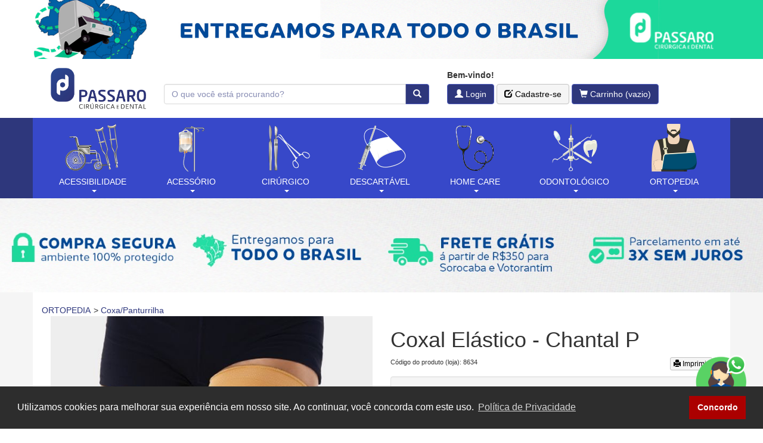

--- FILE ---
content_type: text/html; charset=UTF-8
request_url: https://dentalpassaro.com.br/coxal-elastico-chantal
body_size: 39213
content:
<!DOCTYPE html>
<html lang="pt-BR">
<head>
	<meta charset="UTF-8">
	<!-- Site desenvolvido pela CakeWeb -->
	<!-- contato@cakeweb.com.br -->
<meta name="description" content="Coxal Elástico - Chantal fornece suporte efetivo para músculos anteriores e posteriores da coxa" >
<meta name="robots" content="index" >
<meta http-equiv="X-UA-Compatible" content="IE=edge, chrome=1" >
<meta name="viewport" content="initial-scale=1.0,minimum-scale=1.0,maximum-scale=1.0,width=device-width" >
<title>Coxal Elástico - Chantal | Dental Passaro</title>
<link rel="stylesheet" type="text/css" href="/static/css/vendor-bootstrap-bootstrap.min.css?cache=1762781220#1762781220">
<link rel="stylesheet" type="text/css" href="/static/css/vendor-elevatezoom-jquery.fancybox.css?cache=1762781248#1762781248">
<link rel="stylesheet" type="text/css" href="/static/css/css-global.css?cache=1762781220#1762781220">
<link rel="stylesheet" type="text/css" href="/static/css/css-produto-index.css?cache=1762781248#1762781248">
<link rel="stylesheet" type="text/css" href="/static/css/css-global-loja.css?cache=1762781224#1762781224">
<link href="https://dentalpassaro.com.br/coxal-elastico-chantal" rel="canonical" >
<link href="/favicon.ico" rel="icon" >
<link href="/apple-touch-icon.png" rel="apple-touch-icon" sizes="180x180" >
		<!-- Facebook Open Graph Tags -->
		<meta property="og:url" content="https://dentalpassaro.com.br/coxal-elastico-chantal">
		<meta property="og:type" content="website">
		<meta property="og:image" content="http://dentalpassaro.com.br/img/produtos/14/48/M/coxal-elastico-bege-chantal-1.jpg">
		<meta property="og:image:width" content="600">
		<meta property="og:image:height" content="600">
		<meta property="og:title" content="Coxal El&aacute;stico - Chantal | Dental Passaro">
		<meta property="og:description" content="Coxal El&aacute;stico - Chantal fornece suporte efetivo para m&uacute;sculos anteriores e posteriores da coxa">
		<meta property="fb:app_id" content="392346667614024">
<meta name="facebook-domain-verification" content="yb9wdpbqgwkbdm3e4zreycw2067rxc"/>

<!-- Global site tag (gtag.js) - Google Analytics -->
<script async src="https://www.googletagmanager.com/gtag/js?id=G-GED2CWQDR1"></script>
<script>
  window.dataLayer = window.dataLayer || [];
  function gtag(){dataLayer.push(arguments);}
  gtag('js', new Date());
  gtag('config', 'G-GED2CWQDR1');
</script>

<script>
function gtag_report_conversion(url) {
  var callback = function () {
    if (typeof(url) != 'undefined') {
      window.location = url;
    }
  };
  gtag('event', 'conversion', {
      'send_to': 'AW-10886988067/RW-gCOi144cYEKOCqcco',
      'event_callback': callback
  });
  return false;
}
</script>

<!-- Meta Pixel Code -->
<script>
!function(f,b,e,v,n,t,s)
{if(f.fbq)return;n=f.fbq=function(){n.callMethod?
n.callMethod.apply(n,arguments):n.queue.push(arguments)};
if(!f._fbq)f._fbq=n;n.push=n;n.loaded=!0;n.version='2.0';
n.queue=[];t=b.createElement(e);t.async=!0;
t.src=v;s=b.getElementsByTagName(e)[0];
s.parentNode.insertBefore(t,s)}(window, document,'script',
'https://connect.facebook.net/en_US/fbevents.js');
fbq('init', '937835050954310');
fbq('track', 'PageView');
</script>
<noscript><img height="1" width="1" style="display:none"
src="https://www.facebook.com/tr?id=937835050954310&ev=PageView&noscript=1"
/></noscript>
<!-- End Meta Pixel Code -->

<!-- Google Tag Manager -->
<script>(function(w,d,s,l,i){w[l]=w[l]||[];w[l].push({'gtm.start':
new Date().getTime(),event:'gtm.js'});var f=d.getElementsByTagName(s)[0],
j=d.createElement(s),dl=l!='dataLayer'?'&l='+l:'';j.async=true;j.src=
'https://www.googletagmanager.com/gtm.js?id='+i+dl;f.parentNode.insertBefore(j,f);
})(window,document,'script','dataLayer','GTM-P8JFL9R');</script>
<!-- End Google Tag Manager --><link rel="stylesheet" type="text/css" href="https://cdn.jsdelivr.net/npm/cookieconsent@3/build/cookieconsent.min.css" />	<script>var isAdBlockActive = true;</script>
	<script src="/js/ads.js"></script>
</head>
<body>
		<!-- Plugin Facebook -->
		<div id="fb-root"></div>
		<script>
		document.addEventListener('DOMContentLoaded', function() {
			window.fbAsyncInit = function() {
				FB.init({
					appId: '392346667614024',
					xfbml: true,
					version: 'v2.8'
				});
				FB.AppEvents.logPageView();

				$(window).trigger('fbAsyncInit');

				// Utilizar o comando FB.ui da seguinte forma:
				// $(window).on('fbAsyncInit', function() {
				// 	FB.ui(...);
				// });
			};

			(function(d, s, id) {
				var js, fjs = d.getElementsByTagName(s)[0];
				if(d.getElementById(id)) {
					return;
				}
				js = d.createElement(s);
				js.id = id;
				js.src = '//connect.facebook.net/pt_BR/sdk.js';
				fjs.parentNode.insertBefore(js, fjs);
			}(document, 'script', 'facebook-jssdk'));
		});
		</script>

	<!-- Topo -->
	<img class="img-responsive" src="/img/banner-superior.jpg" alt="">
	<header>
		<div class="container">
			<div class="col-sm-12 col-md-2 logotipo">
				<a href="/">
					<img src="/img/logotipo.png" alt="Dental Passaro" title="Dental Passaro" border="0" class="img-responsive">
				</a>
			</div>

			<!-- Busca -->
			<form action="/busca" class="col-sm-12 col-md-5 busca" role="search">
				<div class="input-group">
					<input type="text" class="form-control" placeholder="O que você está procurando?" name="q">
					<input type="hidden" name="ordem" value="0">
					<div class="input-group-btn">
						<button class="btn btn-loja" type="submit"><span class="glyphicon glyphicon-search"></span></button>
					</div>
				</div>
			</form>

			<!-- User Off -->
			<div class="col-sm-12 col-md-5 user-off">
				<div class="bem-vindo">Bem-vindo!</div>
				<form action="/carrinho" method="post">
					<a href="/area-do-cliente" class="btn btn-loja"><span class="glyphicon glyphicon-user"></span> Login</a>
					<a href="/area-do-cliente" class="btn btn-loja3"><span class="glyphicon glyphicon-edit"></span> Cadastre-se</a>
										<button type="submit" class="btn btn-loja btn-carrinho"><span class="glyphicon glyphicon-shopping-cart"></span> Carrinho</button>
									</form>
			</div>

			<!-- User On -->
			<div class="col-sm-12 col-md-5 user-on hidden">
				<div class="bem-vindo">Bem-vindo!</div>
				<form action="/carrinho" method="post">
					<a href="/logout" class="btn btn-loja2"><span class="glyphicon glyphicon-remove"></span> Logout</a>
					<a href="/area-do-cliente" class="btn btn-loja3"><span class="glyphicon glyphicon-user"></span> Área do Cliente</a>
										<button type="submit" class="btn btn-loja btn-carrinho"><span class="glyphicon glyphicon-shopping-cart"></span> Carrinho</button>
									</form>
			</div>
		</div>
	</header>

	<!-- Menu superior -->
	<div class="menuSuperior">
<!-- BootstrapMenu View Helper -->
<nav class="bootstrapMenu navbar navbar-default " role="navigation">
	<div class="container">
		<div class="navbar-header" data-toggle="collapse" data-target="#bootstrapMenu1">
			<button type="button" class="navbar-toggle">
				<span class="sr-only">Menu</span>
				<span class="icon-bar"></span>
				<span class="icon-bar"></span>
				<span class="icon-bar"></span>
			</button>
			<a class="navbar-brand visible-xs visible-sm" href="javascript:void(0);">Menu</a>
		</div>
		<div class="navbar-collapse collapse" id="bootstrapMenu1">
			<ul class="nav navbar-nav icons">
				<li class="dropdown">
					<a href="/acessibilidade" class="dropdown-toggle" data-toggle="dropdown">
						<img src='/img/menu/131.png?cache=1614960053#1614960053' class='img-responsive'> <h2>ACESSIBILIDADE</h2> <span class='caret'></span>
					</a>
					<ul class="dropdown-menu" role="menu">
						<li>
							<a href="/acessibilidade/andador">
								Andador
							</a>
						</li>
						<li>
							<a href="/acessibilidade/assento">
								Assento
							</a>
						</li>
						<li>
							<a href="/acessibilidade/barra">
								Barra
							</a>
						</li>
						<li>
							<a href="/acessibilidade/bengala">
								Bengala
							</a>
						</li>
						<li>
							<a href="/acessibilidade/cadeira-de-banho">
								Cadeira de Banho
							</a>
						</li>
						<li>
							<a href="/acessibilidade/cadeira-de-rodas">
								Cadeira de Rodas
							</a>
						</li>
						<li>
							<a href="/acessibilidade/cama-hospitalar">
								Cama Hospitalar
							</a>
						</li>
						<li>
							<a href="/acessibilidade/escada">
								Escada
							</a>
						</li>
						<li>
							<a href="/acessibilidade/maca">
								Maca
							</a>
						</li>
						<li>
							<a href="/acessibilidade/muleta">
								Muleta
							</a>
						</li>
					</ul>
				</li>
				<li class="dropdown">
					<a href="/acessorio" class="dropdown-toggle" data-toggle="dropdown">
						<img src='/img/menu/35.png?cache=1614958524#1614958524' class='img-responsive'> <h2>ACESSÓRIO</h2> <span class='caret'></span>
					</a>
					<ul class="dropdown-menu" role="menu">
						<li>
							<a href="/acessorio/dermatologia-estetica">
								Dermatologia/Estética
							</a>
						</li>
						<li>
							<a href="/acessorio/esterilizcao">
								Esterilizção
							</a>
						</li>
						<li>
							<a href="/acessorio/fisioterapia-academia">
								Fisioterapia/Academia
							</a>
						</li>
						<li>
							<a href="/acessorio/garrote">
								Garrote
							</a>
						</li>
						<li>
							<a href="/acessorio/ginecologia">
								Ginecologia
							</a>
						</li>
						<li>
							<a href="/acessorio/inalador">
								Inalador
							</a>
						</li>
						<li>
							<a href="/acessorio/lupa-lanterna">
								Lupa/Lanterna
							</a>
						</li>
						<li>
							<a href="/acessorio/manguito">
								Manguito
							</a>
						</li>
						<li>
							<a href="/acessorio/negatoscopio">
								Negatóscopio
							</a>
						</li>
						<li>
							<a href="/acessorio/oculos1">
								Óculos
							</a>
						</li>
						<li>
							<a href="/acessorio/organizacao">
								Organização
							</a>
						</li>
						<li>
							<a href="/acessorio/podologia">
								Podologia
							</a>
						</li>
						<li>
							<a href="/acessorio/protetor-de-ouvido">
								Protetor de Ouvido
							</a>
						</li>
						<li>
							<a href="/acessorio/relogio">
								Relógio
							</a>
						</li>
						<li>
							<a href="/acessorio/resgate">
								Resgate
							</a>
						</li>
						<li>
							<a href="/acessorio/umidificador">
								Umidificador
							</a>
						</li>
					</ul>
				</li>
				<li class="dropdown">
					<a href="/cirurgico" class="dropdown-toggle" data-toggle="dropdown">
						<img src='/img/menu/6.png?cache=1614958558#1614958558' class='img-responsive'> <h2>CIRÚRGICO</h2> <span class='caret'></span>
					</a>
					<ul class="dropdown-menu" role="menu">
						<li>
							<a href="/cirurgico/campo-cirurgico">
								Campo Cirúrgico
							</a>
						</li>
						<li>
							<a href="/cirurgico/cinta-para-hernia">
								Cinta para hérnia
							</a>
						</li>
						<li>
							<a href="/cirurgico/coletor">
								Coletor
							</a>
						</li>
						<li>
							<a href="/cirurgico/comadre-papagaio">
								Comadre/Papagaio
							</a>
						</li>
						<li>
							<a href="/cirurgico/eletrodo">
								Eletrodo
							</a>
						</li>
						<li>
							<a href="/cirurgico/faixas-pos-operatorio">
								Faixas Pós-Operatório
							</a>
						</li>
						<li>
							<a href="/cirurgico/fio-sutura">
								Fio Sutura
							</a>
						</li>
						<li>
							<a href="/cirurgico/fixador">
								Fixador
							</a>
						</li>
						<li>
							<a href="/cirurgico/gel">
								Gel
							</a>
						</li>
						<li>
							<a href="/cirurgico/instrumental">
								Instrumental
							</a>
						</li>
						<li>
							<a href="/cirurgico/kits">
								Kits
							</a>
						</li>
						<li>
							<a href="/cirurgico/laminas">
								Lâminas
							</a>
						</li>
						<li>
							<a href="/cirurgico/solucao-fisiologica">
								Solução Fisiológica
							</a>
						</li>
						<li>
							<a href="/cirurgico/sonda">
								Sonda
							</a>
						</li>
						<li>
							<a href="/cirurgico/sutia-protese-mamaria">
								Sutiã/Prótese Mamária
							</a>
						</li>
					</ul>
				</li>
				<li class="dropdown">
					<a href="/descartavel" class="dropdown-toggle" data-toggle="dropdown">
						<img src='/img/menu/154.png?cache=1614960089#1614960089' class='img-responsive'> <h2>DESCARTÁVEL</h2> <span class='caret'></span>
					</a>
					<ul class="dropdown-menu" role="menu">
						<li>
							<a href="/descartavel/abaixador-de-lingua">
								Abaixador de Língua
							</a>
						</li>
						<li>
							<a href="/descartavel/agulha">
								Agulha
							</a>
						</li>
						<li>
							<a href="/descartavel/algodao">
								Algodão
							</a>
						</li>
						<li>
							<a href="/descartavel/avental">
								Avental
							</a>
						</li>
						<li>
							<a href="/descartavel/babador">
								Babador
							</a>
						</li>
						<li>
							<a href="/descartavel/caixa-coletora">
								Caixa Coletora
							</a>
						</li>
						<li>
							<a href="/descartavel/cateter-escalpe">
								Cateter/Escalpe
							</a>
						</li>
						<li>
							<a href="/descartavel/equipo">
								Equipo
							</a>
						</li>
						<li>
							<a href="/descartavel/filme-de-pvc">
								Filme de PVC
							</a>
						</li>
						<li>
							<a href="/descartavel/frasco">
								Frasco
							</a>
						</li>
						<li>
							<a href="/descartavel/gazes1">
								Gazes
							</a>
						</li>
						<li>
							<a href="/descartavel/luvas">
								Luvas
							</a>
						</li>
						<li>
							<a href="/descartavel/mascara">
								Máscara
							</a>
						</li>
						<li>
							<a href="/descartavel/papel-toalha">
								Papel Toalha
							</a>
						</li>
						<li>
							<a href="/descartavel/prope">
								Propé
							</a>
						</li>
						<li>
							<a href="/descartavel/seringa">
								Seringa
							</a>
						</li>
						<li>
							<a href="/descartavel/touca">
								Touca
							</a>
						</li>
					</ul>
				</li>
				<li class="dropdown">
					<a href="/home-care" class="dropdown-toggle" data-toggle="dropdown">
						<img src='/img/menu/118.png?cache=1614960120#1614960120' class='img-responsive'> <h2>HOME CARE</h2> <span class='caret'></span>
					</a>
					<ul class="dropdown-menu" role="menu">
						<li>
							<a href="/home-care/absorvente-fralda">
								Absorvente/Fralda
							</a>
						</li>
						<li>
							<a href="/home-care/alimentacao-vitaminas">
								Alimentação/Vitaminas
							</a>
						</li>
						<li>
							<a href="/home-care/almofada">
								Almofada
							</a>
						</li>
						<li>
							<a href="/home-care/aparelho-de-pressao">
								Aparelho de Pressão
							</a>
						</li>
						<li>
							<a href="/home-care/bolsa-de-colostomia">
								Bolsa de Colostomia
							</a>
						</li>
						<li>
							<a href="/home-care/calca-plastica">
								Calça Plástica
							</a>
						</li>
						<li>
							<a href="/home-care/calcados">
								Calçados
							</a>
						</li>
						<li>
							<a href="/home-care/capa-colchao">
								Capa/Colchão
							</a>
						</li>
						<li>
							<a href="/home-care/creme-dental">
								Creme Dental
							</a>
						</li>
						<li>
							<a href="/home-care/curativo">
								Curativo
							</a>
						</li>
						<li>
							<a href="/home-care/diabetes">
								Diabetes
							</a>
						</li>
						<li>
							<a href="/home-care/enxaguante-bucal">
								Enxaguante Bucal
							</a>
						</li>
						<li>
							<a href="/home-care/escova-dental">
								Escova Dental
							</a>
						</li>
						<li>
							<a href="/home-care/escova-eletrica-irrigador-oral">
								Escova Elétrica/Irrigador Oral
							</a>
						</li>
						<li>
							<a href="/home-care/estetoscopio">
								Estetoscópio
							</a>
						</li>
						<li>
							<a href="/home-care/exercitador-pulmonar">
								Exercitador Pulmonar
							</a>
						</li>
						<li>
							<a href="/home-care/fio-dental">
								Fio Dental
							</a>
						</li>
						<li>
							<a href="/home-care/haste-flexiveis">
								Haste Flexiveis
							</a>
						</li>
						<li>
							<a href="/home-care/higienizacao">
								Higienização
							</a>
						</li>
						<li>
							<a href="/home-care/kit-academico">
								Kit Acadêmico
							</a>
						</li>
						<li>
							<a href="/home-care/lencol">
								Lençol
							</a>
						</li>
						<li>
							<a href="/home-care/lencos">
								Lenços
							</a>
						</li>
						<li>
							<a href="/home-care/massageador">
								Massageador
							</a>
						</li>
						<li>
							<a href="/home-care/meia">
								Meia
							</a>
						</li>
						<li>
							<a href="/home-care/oximetro">
								Oxímetro
							</a>
						</li>
						<li>
							<a href="/home-care/termometro1">
								Termômetro
							</a>
						</li>
						<li>
							<a href="/home-care/tira-leite">
								Tira Leite
							</a>
						</li>
					</ul>
				</li>
				<li class="dropdown">
					<a href="/odontologico" class="dropdown-toggle" data-toggle="dropdown">
						<img src='/img/menu/278.png?cache=1614960150#1614960150' class='img-responsive'> <h2>ODONTOLÓGICO</h2> <span class='caret'></span>
					</a>
					<ul class="dropdown-menu" role="menu">
						<li>
							<a href="/odontologico/abridor-articulador">
								Abridor/Articulador
							</a>
						</li>
						<li>
							<a href="/odontologico/adesivo">
								Adesivo
							</a>
						</li>
						<li>
							<a href="/odontologico/afastador-moldeira">
								Afastador/Moldeira
							</a>
						</li>
						<li>
							<a href="/odontologico/alavanca-expansor">
								Alavanca/Expansor
							</a>
						</li>
						<li>
							<a href="/odontologico/alginato-amalgama">
								Alginato/Amálgama
							</a>
						</li>
						<li>
							<a href="/odontologico/alicate-boticao">
								Alicate/Boticão
							</a>
						</li>
						<li>
							<a href="/odontologico/bandas-braquetes">
								Bandas/Braquetes
							</a>
						</li>
						<li>
							<a href="/odontologico/bicarbonato">
								Bicarbonato
							</a>
						</li>
						<li>
							<a href="/odontologico/branco-de-espanha-borax">
								Branco de Espanha/Bórax
							</a>
						</li>
						<li>
							<a href="/odontologico/broca1">
								Broca
							</a>
						</li>
						<li>
							<a href="/odontologico/calcador-condensador">
								Calcador/Condensador
							</a>
						</li>
						<li>
							<a href="/odontologico/caneta-contra-angulo-micromotor">
								Caneta/Contra Ângulo/Micromotor
							</a>
						</li>
						<li>
							<a href="/odontologico/cera">
								Cera
							</a>
						</li>
						<li>
							<a href="/odontologico/cimento">
								Cimento
							</a>
						</li>
						<li>
							<a href="/odontologico/clareador">
								Clareador
							</a>
						</li>
						<li>
							<a href="/odontologico/cone-guta">
								Cone Guta
							</a>
						</li>
						<li>
							<a href="/odontologico/cureta-sonda">
								Cureta/Sonda
							</a>
						</li>
						<li>
							<a href="/odontologico/dente">
								Dente
							</a>
						</li>
						<li>
							<a href="/odontologico/discos">
								Discos
							</a>
						</li>
						<li>
							<a href="/odontologico/elastico">
								Elástico
							</a>
						</li>
						<li>
							<a href="/odontologico/esculpidor-espatula">
								Esculpidor/Espátula
							</a>
						</li>
						<li>
							<a href="/odontologico/eugenol">
								Eugenol
							</a>
						</li>
						<li>
							<a href="/odontologico/fio-arco">
								Fio/Arco
							</a>
						</li>
						<li>
							<a href="/odontologico/gesso">
								Gesso
							</a>
						</li>
						<li>
							<a href="/odontologico/grampo-pino">
								Grampo/Pino
							</a>
						</li>
						<li>
							<a href="/odontologico/instrumento">
								Instrumento
							</a>
						</li>
						<li>
							<a href="/odontologico/lima">
								Lima
							</a>
						</li>
						<li>
							<a href="/odontologico/matriz-tira">
								Matriz/Tira
							</a>
						</li>
						<li>
							<a href="/odontologico/osso">
								Osso
							</a>
						</li>
						<li>
							<a href="/odontologico/papel-carbono-pedra-pomes">
								Papel Carbono/Pedra Pomes
							</a>
						</li>
						<li>
							<a href="/odontologico/pincas-tesouras">
								Pinças/Tesouras
							</a>
						</li>
						<li>
							<a href="/odontologico/resina">
								Resina
							</a>
						</li>
						<li>
							<a href="/odontologico/revelacao">
								Revelação
							</a>
						</li>
						<li>
							<a href="/odontologico/silicone">
								Silicone
							</a>
						</li>
						<li>
							<a href="/odontologico/sugador">
								Sugador
							</a>
						</li>
						<li>
							<a href="/odontologico/suporte">
								Suporte
							</a>
						</li>
						<li>
							<a href="/odontologico/tubo">
								Tubo
							</a>
						</li>
					</ul>
				</li>
				<li class="dropdown">
					<a href="/ortopedia" class="dropdown-toggle" data-toggle="dropdown">
						<img src='/img/menu/1.png?cache=1614958585#1614958585' class='img-responsive'> <h2>ORTOPEDIA</h2> <span class='caret'></span>
					</a>
					<ul class="dropdown-menu" role="menu">
						<li>
							<a href="/ortopedia/atadura">
								Atadura
							</a>
						</li>
						<li>
							<a href="/ortopedia/bolsa-termica">
								Bolsa Térmica
							</a>
						</li>
						<li>
							<a href="/ortopedia/botas-imobilizadoras">
								Botas Imobilizadoras
							</a>
						</li>
						<li>
							<a href="/ortopedia/cintas-coletes">
								Cintas/Coletes
							</a>
						</li>
						<li>
							<a href="/ortopedia/colar-cervical">
								Colar Cervical
							</a>
						</li>
						<li>
							<a href="/ortopedia/corretor-postural">
								Corretor Postural
							</a>
						</li>
						<li>
							<a href="/ortopedia/cotovelo">
								Cotovelo
							</a>
						</li>
						<li>
							<a href="/ortopedia/coxa-panturrilha">
								Coxa/Panturrilha
							</a>
						</li>
						<li>
							<a href="/ortopedia/forracao-ortopedica">
								Forração Ortopédica
							</a>
						</li>
						<li>
							<a href="/ortopedia/joelho">
								Joelho
							</a>
						</li>
						<li>
							<a href="/ortopedia/malha">
								Malha
							</a>
						</li>
						<li>
							<a href="/ortopedia/ombro">
								Ombro
							</a>
						</li>
						<li>
							<a href="/ortopedia/palmilha-e-calcanheira">
								Palmilha e Calcanheira
							</a>
						</li>
						<li>
							<a href="/ortopedia/protetor-de-joanete">
								Protetor de Joanete
							</a>
						</li>
						<li>
							<a href="/ortopedia/punho">
								Punho
							</a>
						</li>
						<li>
							<a href="/ortopedia/suspensorio-escrotal">
								Suspensório Escrotal
							</a>
						</li>
						<li>
							<a href="/ortopedia/tipoia">
								Tipoia
							</a>
						</li>
						<li>
							<a href="/ortopedia/tornozelo1">
								Tornozelo
							</a>
						</li>
					</ul>
				</li>
			</ul>
		</div><!--/.navbar-collapse -->
	</div><!--/.container-fluid -->
</nav>
	</div>


	<img class="img-responsive" src="/img/banner-inferior.jpg" alt="">

	<div class="fundo">
		<div class="container">
			<div class="row">
				<div class="col-xs-12 col-sm-12 conteudo">
							<ul itemscope itemtype="http://schema.org/BreadcrumbList" class="breadcrumbs clearfix">
						<li itemprop="itemListElement" itemscope itemtype="http://schema.org/ListItem">
				<a itemscope itemtype="http://schema.org/Thing" itemprop="item" href="/ortopedia">
					<span itemprop="name">ORTOPEDIA</span>
				</a>
				<meta itemprop="position" content="1">
			</li>
			<li itemprop="itemListElement" itemscope itemtype="http://schema.org/ListItem">
				<a itemscope itemtype="http://schema.org/Thing" itemprop="item" href="/ortopedia/coxa-panturrilha">
					<span itemprop="name">Coxa/Panturrilha</span>
				</a>
				<meta itemprop="position" content="2">
			</li>

		</ul>
<!-- Este botão é visível apenas em celulares -->
<a href="javascript:history.back();" class="btn btn-link visible-xs hidden-print">Voltar</a>

<form action="//dentalpassaro.com.br/carrinho/adicionar" method="post" id="addToCart">
	<section class="produto">
		<div class="col-md-6 clearfix">
			<div id="gallery"></div>
		</div>
		<div class="col-md-6 col-print-12">
			<div class="clearfix identificacao">
				<h1>Coxal Elástico - Chantal</h1>
				<img src="/img/1x1.gif" class="visible-print-block imagem">
				<div class="col-md-6 no-side-padding">
					<div class="sku"><!-- Esta <div> é preenchida via AJAX --></div>
					<div class="sku-fabricante"><!-- Esta <div> é preenchida via AJAX --></div>
					<div class="gtin"><!-- Esta <div> é preenchida via AJAX --></div>
									</div>
				<div class="col-md-6 no-side-padding imprimir">
					<a class="btn btn-loja3 btn-xs">Imprimir</a>
				</div>
			</div>
			<div class="well clearfix precificacao">
				<div class="col-xs-12 col-sm-12 col-md-6 col-print-7 container-preco">
					<!-- Esta <div> é preenchida via AJAX -->
				</div>
				<div class="col-xs-12 col-sm-12 col-md-5 col-md-offset-1 col-print-5 parcelas">
					<!-- Esta <div> é preenchida via AJAX -->
				</div>
				<div class="col-xs-12 col-sm-12 col-md-12 col-md-offset-1 col-print-5 frete">
					<!-- Esta <div> é preenchida via AJAX -->
				</div>
			</div>
			<div class="btn-group variacoes" data-toggle="buttons">
					<label class="btn btn-loja3 variacao indisponivel">
		
		<input type="radio" name="variacao" value="48" data-sku="8634" data-venda-minima="">
		P
	</label>
	<label class="btn btn-loja3 variacao indisponivel">
		
		<input type="radio" name="variacao" value="49" data-sku="8635" data-venda-minima="">
		M
	</label>
	<label class="btn btn-loja3 variacao indisponivel">
		
		<input type="radio" name="variacao" value="50" data-sku="8636" data-venda-minima="">
		G
	</label>
	<label class="btn btn-loja3 variacao indisponivel">
		
		<input type="radio" name="variacao" value="51" data-sku="8637" data-venda-minima="">
		GG
	</label>
			</div>
			<div class="botoes">
								<div class="available">
					<!-- Esta <div> é visível apenas quando a variação selecionada está disponível -->
					<button type="submit" class="btn btn-loja btn-lg" onclick="return adicionarAoCarrinho();"><span class="glyphicon glyphicon-shopping-cart" aria-hidden="true"></span> COMPRAR</button>
				</div>
											<a href="https://serverinfoqplan1.websiteseguro.com/dentalpassaro/whatsapp.html" class="btn btn-whatsapp btn-lg hidden-print" target="_blank" onClick="gtag_report_conversion()">
				<img src="/img/whatsapp.png" alt="Chamar no WhatsApp">
				Chamar no WhatsApp
			</a>			</div>
			<blockquote class="wysiwyg descricao">
				<h3>Descrição</h3>
				<p>O Coxal Elástico - Chantal fornece suporte efetivo para músculos anteriores e posteriores da coxa. Auxilia na prevenção e tratamento de lesões como estiramentos musculares, contusões e outras afecções. Confeccionado em elástico com maior sustentação. Projetado para moldar-se naturalmente ao contorno da coxa de maneira confortável. Não escorrega. Produto lavável.</p>			</blockquote>
		</div>
	</section>

	<!-- Menu suspenso -->
	<nav id="menu-suspenso" class="navbar navbar-fixed-top hidden-xs hidden-sm hidden">
		<div class="container">
			<div class="col-md-5">
				<h2>Coxal Elástico - Chantal</h2>
			</div>
			<div class="col-md-2">
				<select class='form-control variacoes' name='variacao'>
	<option value="48" data-sku="8634">
		P
	</option>
	<option value="49" data-sku="8635">
		M
	</option>
	<option value="50" data-sku="8636">
		G
	</option>
	<option value="51" data-sku="8637">
		GG
	</option>
</select>
			</div>
			<div class="col-md-3 container-preco">
				<!-- Esta <div> é preenchida via AJAX -->
			</div>
			<div class="col-md-2 available">
				<!-- Esta <div> é visível apenas quando a variação selecionada está disponível -->
				<button type="submit" class="btn btn-loja btn-lg" onclick="return adicionarAoCarrinho();"><span class="glyphicon glyphicon-shopping-cart" aria-hidden="true"></span> COMPRAR</button>			</div>
		</div>
	</nav>
</form>

<div id="produtosRelacionados" class="col-xs-12 vitrine">
	<h3 class="col-xs-12">Produtos Relacionados</h3>
						<a href="/coxal-ajustavel-hidrolight" class="col-xs-12 col-sm-6 col-md-4 col-lg-3 thumbnail text-center" data-sku="2144">
						<img src="/img/produtos/2502/4966/P/coxal-ajustavel-hidrolight-1.jpg?cache=1619186878#1619186878" alt="Coxal Ajust&aacute;vel - Hidrolight " title="Coxal Ajust&aacute;vel - Hidrolight ">
						<div class="caption">
							<h3>Coxal Ajustável - Hidrolight </h3>
							<span class='preco exato'>R$53,60</span><br>
							<span class='parcelamento'>3x de R$17,87 sem juros</span><br>
							<button type="button" class="btn btn-loja detalhes">
</button>

						</div>
					</a>
					<a href="/suporte-para-panturrilha-hidrolight" class="col-xs-12 col-sm-6 col-md-4 col-lg-3 thumbnail text-center" data-sku="2818">
						<img src="/img/produtos/1/1/P/suporte-para-panturrilha-hidrolight-1.jpg?cache=1606232143#1606232143" alt="Suporte para Panturrilha - Hidrolight" title="Suporte para Panturrilha - Hidrolight">
						<div class="caption">
							<h3>Suporte para Panturrilha - Hidrolight</h3>
							<span class='preco exato'>R$45,95</span><br>
							<span class='parcelamento'>3x de R$15,32 sem juros</span><br>
							<button type="button" class="btn btn-loja detalhes">
</button>

						</div>
					</a>

</div>

<!-- Modal Avise-me quando chegar -->
<div id="mdAvisoDisponivel" class="modal fade" tabindex="-1" role="dialog">
	<div class="modal-dialog" role="document">
		<div class="modal-content">
			<div class="modal-header">
				<button type="button" class="close" data-dismiss="modal" aria-label="Close"><span aria-hidden="true">&times;</span></button>
				<h4 class="modal-title">Avise-me quando chegar</h4>
			</div>
			<div class="modal-body">
				<p>Por favor, informe o e-mail no qual deseja receber o aviso de disponibilidade do produto selecionado:</p>
				<form name="frmAvisoDisponivel" id="frmAvisoDisponivel" method="post">
					<input type="hidden" name="id_produto" id="id_produto" value="14">
					<input type="email" name="email" id="email" class="form-control" placeholder="Informe o e-mail aqui" required>
				</form>
			</div>
			<div class="modal-footer">
				<button type="button" class="btn btn-default" data-dismiss="modal">Fechar</button>
				<button id="btnAvisoDisponivel" type="button" class="btn btn-primary">Concluir</button>
			</div>
		</div>
	</div>
</div>

				</div>
			</div>
		</div>
	</div>

	<footer>
		<div class="faixa1">
			<div class="container">
				<div class="col-xs-12 col-sm-6 col-md-3 links">
					<nav>
		<ul>
			<li class="titulo">
				<span>Sobre Nós</span>
			</li>
						<li>
				<a href="https://institucional.dentalpassaro.com.br/" target="_blank">Institucional</a>
			</li>
			<li>
				<a href="/lojas">Lojas</a>
			</li>
			<li>
				<a href="/termos-e-condicoes">Termos e condições</a>
			</li>
			<li>
				<a href="/trocas-e-devolucoes">Trocas e Devoluções</a>
			</li>
			<li>
				<a href="/politica-de-privacidade">Política de Privacidade</a>
			</li>

		</ul>
					</nav>
				</div>
				<hr class="visible-xs">
				<div class="col-xs-12 col-sm-6 col-md-3 links">
					<nav>
						<ul>
							<li class="titulo">
								<span>Contato</span>
							</li>
							<li>
								<a href="https://serverinfoqplan1.websiteseguro.com/dentalpassaro/whatsapp.html">Fale conosco</a>
							</li>
							<li>
								<a href="https://serverinfoqplan1.websiteseguro.com/dentalpassaro/whatsapp.html">Trabalhe conosco</a>
							</li>
													</ul>
					</nav>
				</div>
				<hr class="visible-xs visible-sm">
				<div class="col-xs-12 col-sm-6 col-md-3 redes-sociais">
					<div class="titulo">Siga-nos</div>
				<div class="facebookPagePlugin visible-lg">
			<!-- https://developers.facebook.com/docs/plugins/page-plugin -->
			<div class="fb-page" data-href="https://www.facebook.com/dentalpassaroloja" data-width="260" data-height="250" data-small-header="false" data-adapt-container-width="true" data-hide-cover="false" data-show-facepile="true" data-show-posts="false">
				<div class="fb-xfbml-parse-ignore">
					<blockquote cite="https://www.facebook.com/dentalpassaroloja">
						<a href="https://www.facebook.com/dentalpassaroloja">Dental Passaro</a>
					</blockquote>
				</div>
			</div>
		</div>

		<a href='https://www.facebook.com/dentalpassaroloja' target='_blank' class='facebook' title='Facebook'><img src='/img/redes-sociais/facebook.png' alt='Facebook' title='Facebook' border='0'></a>
<a href='https://www.instagram.com/dentalpassaro/' target='_blank' class='instagram' title='Instagram'><img src='/img/redes-sociais/instagram.png' alt='Instagram' title='Instagram' border='0'></a>

				</div>
				<hr class="visible-xs">
				<div class="col-xs-12 col-sm-6 col-md-3 links">
					<nav>
						<ul>
							<li class="titulo">
								<span>Ajuda</span>
							</li>
							<li>
								<a href="/paginas/mapa">Mapa do Site</a>
							</li>
						</ul>
					</nav>
				</div>
			</div>
		</div>
		<div class="faixa2">
			<div class="container">
				<div class="selos">
<a href='/paginas/formas-pagamento' target='_blank' class='formas-pagamento' title='Formas de pagamento'><img src='/img/rodape/formas-pagamento.png' alt='Formas de pagamento' title='Formas de pagamento' border='0'></a>
<!-- Selo e-bit indisponível (código e-bit indefinido) --><a href='http://certificados.comschool.com.br/lojamodelo' target='_blank' class='prof-ecommerce' title='Profissional Ecommerce Certificado'><img src='/img/rodape/prof-ecommerce.png' alt='Profissional Ecommerce Certificado' title='Profissional Ecommerce Certificado' border='0'></a>
<a href='http://abcomm.org/certificado.php?url=lojamodelo.com.br' target='_blank' class='abcomm' title='ABCOMM'><img src='/img/rodape/abcomm.png' alt='ABCOMM' title='ABCOMM' border='0'></a>
<a href='/paginas/fretes-entregas' target='_blank' class='correios' title='Correios'><img src='/img/rodape/correios.png' alt='Correios' title='Correios' border='0'></a>
<a href='http://cakeweb.com.br/#dental-passaro' target='_blank' class='company' title='CakeWeb'><img src='/img/rodape/company.png' alt='CakeWeb' title='CakeWeb' border='0'></a>
<a href='/politica-de-privacidade' target='_blank' class='ssl' title='Site seguro'><img src='/img/rodape/ssl.png' alt='Site seguro' title='Site seguro' border='0'></a>
				</div>
				<div class="texto-rodape">Dental Passaro | Avenida Moreira César, 165 | Centro | Sorocaba - SP | CEP 18035-060 | (15) 2101-6789</div>
			</div>
		</div>
	</footer>

	<a id="floating-whatsapp" href="https://serverinfoqplan1.websiteseguro.com/dentalpassaro/whatsapp.html" target="_blank" title="Chamar no WhatsApp" onClick="gtag_report_conversion()">
		<img src="/img/floating-whatsapp.png" alt="WhatsApp" width="100">
	</a>

	<div id="modal-loading" style="display: none;">
		<div class="spinner-border" role="status"></div>
	</div>

<script type='text/javascript'>
</script>
<script type="text/javascript">var produto = "Coxal El\u00e1stico - Chantal";</script>
<script type="text/javascript">var products = [{"id":"8634","name":"Coxal El\u00e1stico - Chantal P","price":"69.35","brand":"Chantal"},{"id":"8635","name":"Coxal El\u00e1stico - Chantal M","price":"69.35","brand":"Chantal"},{"id":"8636","name":"Coxal El\u00e1stico - Chantal G","price":"69.35","brand":"Chantal"},{"id":"8637","name":"Coxal El\u00e1stico - Chantal GG","price":"69.35","brand":"Chantal"}];</script>
<script type="text/javascript" src="/static/js/vendor-jquery-jquery.min.js?cache=1762781220#1762781220"></script>
<script type="text/javascript" src="/static/js/vendor-jquery-load.js?cache=1762781220#1762781220"></script>
<script type="text/javascript" src="/static/js/vendor-bootstrap-bootstrap.min.js?cache=1762781220#1762781220"></script>
<script type="text/javascript" src="/static/js/vendor-bootstrap-load.js?cache=1762781220#1762781220"></script>
<script type="text/javascript" src="/static/js/vendor-elevatezoom-jquery.elevatezoom.js?cache=1762781248#1762781248"></script>
<script type="text/javascript" src="/static/js/vendor-elevatezoom-jquery.fancybox.min.js?cache=1762781248#1762781248"></script>
<script type="text/javascript" src="/static/js/vendor-jquery.browser.mobile.min.js?cache=1762781248#1762781248"></script>
<script type="text/javascript" src="/static/js/vendor-jquery.imagesloaded.min.js?cache=1762781224#1762781224"></script>
<script type="text/javascript" src="/static/js/js-global.js?cache=1762781220#1762781220"></script>
<script type="text/javascript" src="/static/js/js-produto-index.js?cache=1762781248#1762781248"></script>
<script type="text/javascript" src="/static/js/js-global-loja.js?cache=1762781224#1762781224"></script>
<!--[if lt IE 9]><script type="text/javascript" src="https://oss.maxcdn.com/html5shiv/3.7.2/html5shiv.min.js"></script><![endif]-->
<!--[if lt IE 9]><script type="text/javascript" src="https://oss.maxcdn.com/respond/1.4.2/respond.min.js"></script><![endif]-->
			<script src="https://static.traycheckout.com.br/js/finger_print.js" type="text/javascript"></script>
			<script>window.yapay.FingerPrint().getFingerPrint();</script>
		<script>
		window.dataLayer = window.dataLayer || [];
		dataLayer.push({
	"noInteraction":1,
	"event":"dynamicRemarketing",
	"ecomm_pagetype":"product",
	"ecomm_prodid":[
		"8634",
		"8635",
		"8636",
		"8637"
	]
});

		</script>
<!-- JavaScript Object Notation for Linked Data -->
<script type="application/ld+json">
{
	"@context":"http:\/\/schema.org",
	"@type":"Product",
	"name":"Coxal El\u00e1stico - Chantal P",
	"image":"http:\/\/dentalpassaro.com.br\/img\/produtos\/14\/48\/G\/coxal-elastico-bege-chantal-1.jpg?cache=1599162629#1599162629",
	"offers":{
		"@type":"Offer",
		"price":"69.35",
		"priceCurrency":"BRL"
	}
}
</script>
<!-- Google Tag Manager (noscript) -->
<noscript><iframe src="https://www.googletagmanager.com/ns.html?id=GTM-P8JFL9R"
height="0" width="0" style="display:none;visibility:hidden"></iframe></noscript>
<!-- End Google Tag Manager (noscript) -->			<script src="https://cdn.jsdelivr.net/npm/cookieconsent@3/build/cookieconsent.min.js" data-cfasync="false"></script>
			<script>
				window.cookieconsent.initialise({
					"palette": {
						"popup": {
							"background": "#2d2d2d"
						},
						"button": {
							"background": "#ab0000"
						}
					},
					"showLink": true,
					"content": {
						"message": "Utilizamos cookies para melhorar sua experiência em nosso site. Ao continuar, você concorda com este uso.",
						"link": "Política de Privacidade",
						"href": "/politica-de-privacidade",
						"dismiss": "Concordo"
					}
				});
			</script></body>
</html>


--- FILE ---
content_type: text/html;charset=UTF-8
request_url: https://h.online-metrix.net/fp/ls_fp.html;CIS3SID=CE8ECEED9093613AB1B12ECD1415B08A?org_id=k8vif92e&session_id=yapay_bre5917ac03d6dc86765ca657aba1917c583aeccb8&nonce=e3e66d955fae70b5
body_size: 15411
content:
<html lang="en"><title>empty</title><body><script type="text/javascript">var td_3Z=td_3Z||{};td_3Z.td_2n=function(td_j,td_D){try{var td_m=[""];var td_c=0;for(var td_g=0;td_g<td_D.length;++td_g){td_m.push(String.fromCharCode(td_j.charCodeAt(td_c)^td_D.charCodeAt(td_g)));td_c++;
if(td_c>=td_j.length){td_c=0;}}return td_m.join("");}catch(td_v){return null;}};td_3Z.td_1V=function(td_G){if(!String||!String.fromCharCode||!parseInt){return null;}try{this.td_c=td_G;this.td_d="";this.td_f=function(td_L,td_X){if(0===this.td_d.length){var td_f=this.td_c.substr(0,32);
var td_n="";for(var td_N=32;td_N<td_G.length;td_N+=2){td_n+=String.fromCharCode(parseInt(td_G.substr(td_N,2),16));}this.td_d=td_3Z.td_2n(td_f,td_n);}if(this.td_d.substr){return this.td_d.substr(td_L,td_X);
}};}catch(td_S){}return null;};td_3Z.td_1y=function(td_C){if(td_C===null||td_C.length===null||!String||!String.fromCharCode){return null;}var td_q=null;try{var td_s="";var td_H=[];var td_D=String.fromCharCode(48)+String.fromCharCode(48)+String.fromCharCode(48);
var td_Q=0;for(var td_r=0;td_r<td_C.length;++td_r){if(65+td_Q>=126){td_Q=0;}var td_h=(td_D+td_C.charCodeAt(td_Q++)).slice(-3);td_H.push(td_h);}var td_P=td_H.join("");td_Q=0;for(var td_r=0;td_r<td_P.length;
++td_r){if(65+td_Q>=126){td_Q=0;}var td_u=String.fromCharCode(65+td_Q++);if(td_u!==[][[]]+""){td_s+=td_u;}}td_q=td_3Z.td_2n(td_s,td_P);}catch(td_k){return null;}return td_q;};td_3Z.td_4m=function(td_s){if(td_s===null||td_s.length===null){return null;
}var td_d="";try{var td_c="";var td_Y=0;for(var td_q=0;td_q<td_s.length;++td_q){if(65+td_Y>=126){td_Y=0;}var td_B=String.fromCharCode(65+td_Y++);if(td_B!==[][[]]+""){td_c+=td_B;}}var td_K=td_3Z.td_2n(td_c,td_s);
var td_l=td_K.match(/.{1,3}/g);for(var td_q=0;td_q<td_l.length;++td_q){td_d+=String.fromCharCode(parseInt(td_l[td_q],10));}}catch(td_C){return null;}return td_d;};td_3Z.tdz_cb83d2f6835b457689ef713ad7cb7239=new td_3Z.td_1V("\x63\x62\x38\x33\x64\x32\x66\x36\x38\x33\x35\x62\x34\x35\x37\x36\x38\x39\x65\x66\x37\x31\x33\x61\x64\x37\x63\x62\x37\x32\x33\x39\x35\x33\x35\x32\x30\x38\x30\x33\x35\x34\x30\x32\x35\x36\x30\x36");
var td_f=(function(){function td_iF(td_yz,td_hc){td_yz=[td_yz[0]>>>16,td_yz[0]&65535,td_yz[1]>>>16,td_yz[1]&65535];td_hc=[td_hc[0]>>>16,td_hc[0]&65535,td_hc[1]>>>16,td_hc[1]&65535];var td_cr=[0,0,0,0];
td_cr[3]+=td_yz[3]+td_hc[3];td_cr[2]+=td_cr[3]>>>16;td_cr[3]&=65535;td_cr[2]+=td_yz[2]+td_hc[2];td_cr[1]+=td_cr[2]>>>16;td_cr[2]&=65535;td_cr[1]+=td_yz[1]+td_hc[1];td_cr[0]+=td_cr[1]>>>16;td_cr[1]&=65535;
td_cr[0]+=td_yz[0]+td_hc[0];td_cr[0]&=65535;return[(td_cr[0]<<16)|td_cr[1],(td_cr[2]<<16)|td_cr[3]];}function td_qK(td_wb,td_RR){td_wb=[td_wb[0]>>>16,td_wb[0]&65535,td_wb[1]>>>16,td_wb[1]&65535];td_RR=[td_RR[0]>>>16,td_RR[0]&65535,td_RR[1]>>>16,td_RR[1]&65535];
var td_p3=[0,0,0,0];td_p3[3]+=td_wb[3]*td_RR[3];td_p3[2]+=td_p3[3]>>>16;td_p3[3]&=65535;td_p3[2]+=td_wb[2]*td_RR[3];td_p3[1]+=td_p3[2]>>>16;td_p3[2]&=65535;td_p3[2]+=td_wb[3]*td_RR[2];td_p3[1]+=td_p3[2]>>>16;
td_p3[2]&=65535;td_p3[1]+=td_wb[1]*td_RR[3];td_p3[0]+=td_p3[1]>>>16;td_p3[1]&=65535;td_p3[1]+=td_wb[2]*td_RR[2];td_p3[0]+=td_p3[1]>>>16;td_p3[1]&=65535;td_p3[1]+=td_wb[3]*td_RR[1];td_p3[0]+=td_p3[1]>>>16;
td_p3[1]&=65535;td_p3[0]+=(td_wb[0]*td_RR[3])+(td_wb[1]*td_RR[2])+(td_wb[2]*td_RR[1])+(td_wb[3]*td_RR[0]);td_p3[0]&=65535;return[(td_p3[0]<<16)|td_p3[1],(td_p3[2]<<16)|td_p3[3]];}function td_O8(td_kw,td_pO){td_pO%=64;
if(td_pO===32){return[td_kw[1],td_kw[0]];}else{if(td_pO<32){return[(td_kw[0]<<td_pO)|(td_kw[1]>>>(32-td_pO)),(td_kw[1]<<td_pO)|(td_kw[0]>>>(32-td_pO))];}else{td_pO-=32;return[(td_kw[1]<<td_pO)|(td_kw[0]>>>(32-td_pO)),(td_kw[0]<<td_pO)|(td_kw[1]>>>(32-td_pO))];
}}}function td_ZB(td_Ix,td_b1){td_b1%=64;if(td_b1===0){return td_Ix;}else{if(td_b1<32){return[(td_Ix[0]<<td_b1)|(td_Ix[1]>>>(32-td_b1)),td_Ix[1]<<td_b1];}else{return[td_Ix[1]<<(td_b1-32),0];}}}function td_p4(td_DE,td_eE){return[td_DE[0]^td_eE[0],td_DE[1]^td_eE[1]];
}function td_Xf(td_qe){td_qe=td_p4(td_qe,[0,td_qe[0]>>>1]);td_qe=td_qK(td_qe,[4283543511,3981806797]);td_qe=td_p4(td_qe,[0,td_qe[0]>>>1]);td_qe=td_qK(td_qe,[3301882366,444984403]);td_qe=td_p4(td_qe,[0,td_qe[0]>>>1]);
return td_qe;}function td_Xg(td_Ed,td_ac){td_Ed=td_Ed||"";td_ac=td_ac||0;var td_B9=td_Ed.length%16;var td_eu=td_Ed.length-td_B9;var td_GF=[0,td_ac];var td_Kq=[0,td_ac];var td_RY=[0,0];var td_As=[0,0];var td_pk=[2277735313,289559509];
var td_cP=[1291169091,658871167];for(var td_Fv=0;td_Fv<td_eu;td_Fv=td_Fv+16){td_RY=[((td_Ed.charCodeAt(td_Fv+4)&255))|((td_Ed.charCodeAt(td_Fv+5)&255)<<8)|((td_Ed.charCodeAt(td_Fv+6)&255)<<16)|((td_Ed.charCodeAt(td_Fv+7)&255)<<24),((td_Ed.charCodeAt(td_Fv)&255))|((td_Ed.charCodeAt(td_Fv+1)&255)<<8)|((td_Ed.charCodeAt(td_Fv+2)&255)<<16)|((td_Ed.charCodeAt(td_Fv+3)&255)<<24)];
td_As=[((td_Ed.charCodeAt(td_Fv+12)&255))|((td_Ed.charCodeAt(td_Fv+13)&255)<<8)|((td_Ed.charCodeAt(td_Fv+14)&255)<<16)|((td_Ed.charCodeAt(td_Fv+15)&255)<<24),((td_Ed.charCodeAt(td_Fv+8)&255))|((td_Ed.charCodeAt(td_Fv+9)&255)<<8)|((td_Ed.charCodeAt(td_Fv+10)&255)<<16)|((td_Ed.charCodeAt(td_Fv+11)&255)<<24)];
td_RY=td_qK(td_RY,td_pk);td_RY=td_O8(td_RY,31);td_RY=td_qK(td_RY,td_cP);td_GF=td_p4(td_GF,td_RY);td_GF=td_O8(td_GF,27);td_GF=td_iF(td_GF,td_Kq);td_GF=td_iF(td_qK(td_GF,[0,5]),[0,1390208809]);td_As=td_qK(td_As,td_cP);
td_As=td_O8(td_As,33);td_As=td_qK(td_As,td_pk);td_Kq=td_p4(td_Kq,td_As);td_Kq=td_O8(td_Kq,31);td_Kq=td_iF(td_Kq,td_GF);td_Kq=td_iF(td_qK(td_Kq,[0,5]),[0,944331445]);}td_RY=[0,0];td_As=[0,0];switch(td_B9){case 15:td_As=td_p4(td_As,td_ZB([0,td_Ed.charCodeAt(td_Fv+14)],48));
case 14:td_As=td_p4(td_As,td_ZB([0,td_Ed.charCodeAt(td_Fv+13)],40));case 13:td_As=td_p4(td_As,td_ZB([0,td_Ed.charCodeAt(td_Fv+12)],32));case 12:td_As=td_p4(td_As,td_ZB([0,td_Ed.charCodeAt(td_Fv+11)],24));
case 11:td_As=td_p4(td_As,td_ZB([0,td_Ed.charCodeAt(td_Fv+10)],16));case 10:td_As=td_p4(td_As,td_ZB([0,td_Ed.charCodeAt(td_Fv+9)],8));case 9:td_As=td_p4(td_As,[0,td_Ed.charCodeAt(td_Fv+8)]);td_As=td_qK(td_As,td_cP);
td_As=td_O8(td_As,33);td_As=td_qK(td_As,td_pk);td_Kq=td_p4(td_Kq,td_As);case 8:td_RY=td_p4(td_RY,td_ZB([0,td_Ed.charCodeAt(td_Fv+7)],56));case 7:td_RY=td_p4(td_RY,td_ZB([0,td_Ed.charCodeAt(td_Fv+6)],48));
case 6:td_RY=td_p4(td_RY,td_ZB([0,td_Ed.charCodeAt(td_Fv+5)],40));case 5:td_RY=td_p4(td_RY,td_ZB([0,td_Ed.charCodeAt(td_Fv+4)],32));case 4:td_RY=td_p4(td_RY,td_ZB([0,td_Ed.charCodeAt(td_Fv+3)],24));case 3:td_RY=td_p4(td_RY,td_ZB([0,td_Ed.charCodeAt(td_Fv+2)],16));
case 2:td_RY=td_p4(td_RY,td_ZB([0,td_Ed.charCodeAt(td_Fv+1)],8));case 1:td_RY=td_p4(td_RY,[0,td_Ed.charCodeAt(td_Fv)]);td_RY=td_qK(td_RY,td_pk);td_RY=td_O8(td_RY,31);td_RY=td_qK(td_RY,td_cP);td_GF=td_p4(td_GF,td_RY);
}td_GF=td_p4(td_GF,[0,td_Ed.length]);td_Kq=td_p4(td_Kq,[0,td_Ed.length]);td_GF=td_iF(td_GF,td_Kq);td_Kq=td_iF(td_Kq,td_GF);td_GF=td_Xf(td_GF);td_Kq=td_Xf(td_Kq);td_GF=td_iF(td_GF,td_Kq);td_Kq=td_iF(td_Kq,td_GF);
return(((typeof(td_3Z.tdz_cb83d2f6835b457689ef713ad7cb7239)!=="undefined"&&typeof(td_3Z.tdz_cb83d2f6835b457689ef713ad7cb7239.td_f)!=="undefined")?(td_3Z.tdz_cb83d2f6835b457689ef713ad7cb7239.td_f(0,8)):null)+(td_GF[0]>>>0).toString(16)).slice(-8)+(((typeof(td_3Z.tdz_cb83d2f6835b457689ef713ad7cb7239)!=="undefined"&&typeof(td_3Z.tdz_cb83d2f6835b457689ef713ad7cb7239.td_f)!=="undefined")?(td_3Z.tdz_cb83d2f6835b457689ef713ad7cb7239.td_f(0,8)):null)+(td_GF[1]>>>0).toString(16)).slice(-8)+(((typeof(td_3Z.tdz_cb83d2f6835b457689ef713ad7cb7239)!=="undefined"&&typeof(td_3Z.tdz_cb83d2f6835b457689ef713ad7cb7239.td_f)!=="undefined")?(td_3Z.tdz_cb83d2f6835b457689ef713ad7cb7239.td_f(0,8)):null)+(td_Kq[0]>>>0).toString(16)).slice(-8)+(((typeof(td_3Z.tdz_cb83d2f6835b457689ef713ad7cb7239)!=="undefined"&&typeof(td_3Z.tdz_cb83d2f6835b457689ef713ad7cb7239.td_f)!=="undefined")?(td_3Z.tdz_cb83d2f6835b457689ef713ad7cb7239.td_f(0,8)):null)+(td_Kq[1]>>>0).toString(16)).slice(-8);
}return{murmur3_hash128:td_Xg};})();function td_3r(td_cD,td_vc){return td_f.murmur3_hash128(td_cD,td_vc);}var td_3Z=td_3Z||{};td_3Z.td_3V=function(){};td_3Z.hasDebug=false;td_3Z.trace=function(){};td_3Z.hasTrace=false;td_3Z.tdz_687a226f262e44008fa3747f0a814c51=new td_3Z.td_1V("\x36\x38\x37\x61\x32\x32\x36\x66\x32\x36\x32\x65\x34\x34\x30\x30\x38\x66\x61\x33\x37\x34\x37\x66\x30\x61\x38\x31\x34\x63\x35\x31\x35\x33\x35\x63\x30\x30\x35\x32\x35\x34\x30\x30\x30\x36\x30\x33\x35\x36\x35\x34\x35\x34\x35\x37\x35\x36\x30\x33\x30\x33\x31\x36\x35\x34\x30\x37\x33\x65\x35\x63\x35\x62\x35\x30\x30\x61\x34\x30\x35\x61\x30\x37\x30\x35\x35\x64\x34\x37\x30\x31\x30\x38\x31\x37\x35\x63\x35\x61\x30\x61\x30\x64\x34\x31\x35\x33\x30\x62");
var td_3Z=td_3Z||{};if(typeof td_3Z.td_0f===[][[]]+""){td_3Z.td_0f=[];}function td_0e(td_LV){try{if(window.localStorage){var td_Hs=null;var td_GA=null;var td_ty=window.localStorage.getItem(((typeof(td_3Z.tdz_687a226f262e44008fa3747f0a814c51)!=="undefined"&&typeof(td_3Z.tdz_687a226f262e44008fa3747f0a814c51.td_f)!=="undefined")?(td_3Z.tdz_687a226f262e44008fa3747f0a814c51.td_f(0,15)):null));
if(td_ty!==null){var td_v0=td_ty.split("_");if(td_v0.length===2){var td_TW=td_v0[1];if(td_TW<td_W()){window.localStorage.setItem(((typeof(td_3Z.tdz_687a226f262e44008fa3747f0a814c51)!=="undefined"&&typeof(td_3Z.tdz_687a226f262e44008fa3747f0a814c51.td_f)!=="undefined")?(td_3Z.tdz_687a226f262e44008fa3747f0a814c51.td_f(0,15)):null),td_4i);
td_Hs=td_4i.split("_")[0];td_GA=td_v0[0];}else{td_Hs=td_v0[0];}}else{if(td_v0.length===1){window.localStorage.setItem(((typeof(td_3Z.tdz_687a226f262e44008fa3747f0a814c51)!=="undefined"&&typeof(td_3Z.tdz_687a226f262e44008fa3747f0a814c51.td_f)!=="undefined")?(td_3Z.tdz_687a226f262e44008fa3747f0a814c51.td_f(0,15)):null),td_v0[0]+"_"+td_4i.split("_")[1]);
td_Hs=td_v0[0];}else{window.localStorage.setItem(((typeof(td_3Z.tdz_687a226f262e44008fa3747f0a814c51)!=="undefined"&&typeof(td_3Z.tdz_687a226f262e44008fa3747f0a814c51.td_f)!=="undefined")?(td_3Z.tdz_687a226f262e44008fa3747f0a814c51.td_f(0,15)):null),td_4i);
td_Hs=td_4i.split("_")[0];}}}else{window.localStorage.setItem(((typeof(td_3Z.tdz_687a226f262e44008fa3747f0a814c51)!=="undefined"&&typeof(td_3Z.tdz_687a226f262e44008fa3747f0a814c51.td_f)!=="undefined")?(td_3Z.tdz_687a226f262e44008fa3747f0a814c51.td_f(0,15)):null),td_4i);
td_Hs=td_4i.split("_")[0];}var td_GB="";if(td_GA!==null){td_GB=((typeof(td_3Z.tdz_687a226f262e44008fa3747f0a814c51)!=="undefined"&&typeof(td_3Z.tdz_687a226f262e44008fa3747f0a814c51.td_f)!=="undefined")?(td_3Z.tdz_687a226f262e44008fa3747f0a814c51.td_f(15,8)):null)+td_GA;
}var td_A5=td_5l+td_GB;if(typeof td_LV!==[][[]]+""&&td_LV===true){td_A5+=((typeof(td_3Z.tdz_687a226f262e44008fa3747f0a814c51)!=="undefined"&&typeof(td_3Z.tdz_687a226f262e44008fa3747f0a814c51.td_f)!=="undefined")?(td_3Z.tdz_687a226f262e44008fa3747f0a814c51.td_f(23,4)):null)+td_3Z.td_3S(((typeof(td_3Z.tdz_687a226f262e44008fa3747f0a814c51)!=="undefined"&&typeof(td_3Z.tdz_687a226f262e44008fa3747f0a814c51.td_f)!=="undefined")?(td_3Z.tdz_687a226f262e44008fa3747f0a814c51.td_f(27,4)):null)+td_Hs,td_4y);
}else{td_LV=false;td_A5+=((typeof(td_3Z.tdz_687a226f262e44008fa3747f0a814c51)!=="undefined"&&typeof(td_3Z.tdz_687a226f262e44008fa3747f0a814c51.td_f)!=="undefined")?(td_3Z.tdz_687a226f262e44008fa3747f0a814c51.td_f(31,4)):null)+td_3Z.td_3S(((typeof(td_3Z.tdz_687a226f262e44008fa3747f0a814c51)!=="undefined"&&typeof(td_3Z.tdz_687a226f262e44008fa3747f0a814c51.td_f)!=="undefined")?(td_3Z.tdz_687a226f262e44008fa3747f0a814c51.td_f(35,4)):null)+td_Hs,td_4y);
}td_0A(td_A5,document);if(typeof td_1q!==[][[]]+""){td_1q(td_LV);}return td_A5;}}catch(td_e6){}}function td_0W(){td_3Z.td_6N();td_3Z.td_5W(document);td_X();td_0e(true);}td_3Z.td_0f.push(function(){var td_3A= new td_3Z.td_1V("[base64]");td_4y=(td_3A)?td_3A.td_f(185,48):null;td_5l=(td_3A)?td_3A.td_f(0,139):null;td_4i=(td_3A)?td_3A.td_f(139,46):null;});td_3Z.tdz_3d18bd4d5e1a4a27814f8dd9bc41b360=new td_3Z.td_1V("\x33\x64\x31\x38\x62\x64\x34\x64\x35\x65\x31\x61\x34\x61\x32\x37\x38\x31\x34\x66\x38\x64\x64\x39\x62\x63\x34\x31\x62\x33\x36\x30\x30\x33\x35\x35\x30\x33\x30\x62\x35\x36\x35\x31\x30\x32\x35\x33\x30\x64\x35\x63\x35\x30\x30\x33\x35\x37\x30\x35\x35\x37\x35\x31\x35\x64\x35\x66\x37\x64\x32\x30\x36\x61\x32\x35\x32\x39\x37\x63\x30\x62\x30\x35\x34\x36\x35\x30\x30\x66\x35\x36\x35\x33\x35\x64\x34\x33\x31\x30\x34\x38\x35\x39\x31\x30\x30\x64\x35\x35\x34\x39\x35\x31\x30\x63\x34\x32\x30\x30\x35\x36\x30\x64\x35\x37\x35\x33\x35\x39\x34\x33\x35\x64\x30\x37\x31\x35\x30\x63\x30\x64\x35\x64\x30\x36\x30\x36\x35\x61\x31\x63\x35\x33\x34\x30\x35\x37\x35\x65\x35\x37\x30\x36\x35\x65\x34\x30\x30\x31\x30\x62\x35\x38\x30\x62\x34\x37\x35\x66\x34\x33\x30\x36\x35\x36\x30\x30\x31\x61\x30\x37\x31\x34\x30\x31\x31\x38\x35\x36\x31\x34\x35\x34\x34\x64\x30\x32\x34\x32\x30\x35\x35\x38\x35\x65\x30\x33\x34\x37\x30\x63\x35\x63\x35\x36\x30\x32\x34\x35\x30\x33\x34\x32\x31\x34\x35\x62\x31\x37\x35\x63\x31\x31\x35\x38\x30\x65\x35\x61\x35\x62\x35\x33\x35\x35\x34\x62\x35\x65\x35\x38\x31\x33\x34\x63\x30\x31\x35\x66\x31\x39\x31\x36\x30\x63\x34\x34\x30\x62\x34\x66\x30\x31\x30\x36\x30\x30\x30\x38\x34\x34\x35\x64\x35\x64\x30\x34\x31\x30\x30\x65\x34\x39\x30\x37\x35\x35\x30\x31\x35\x61\x31\x34\x30\x33\x35\x64\x34\x35\x35\x63\x35\x34\x34\x36\x35\x63\x30\x38\x31\x34\x31\x63\x34\x61\x31\x30\x30\x30\x35\x61\x35\x65\x30\x63\x35\x30\x35\x33\x37\x64\x36\x30\x33\x63\x37\x63\x37\x34\x35\x30\x34\x61\x36\x63\x32\x39\x37\x39\x32\x64\x36\x35\x33\x35\x36\x34\x34\x66\x30\x31\x31\x39\x30\x38\x37\x63\x34\x37\x31\x65\x35\x35\x30\x38\x35\x36\x31\x37\x33\x61\x32\x65\x37\x38\x37\x39\x33\x36\x36\x37\x36\x36\x37\x64\x35\x61\x30\x37\x34\x33\x35\x37\x31\x31\x30\x62\x35\x32\x31\x30\x31\x62\x33\x64\x37\x63\x32\x64\x37\x63\x33\x35\x36\x36\x36\x37");
var td_3Z=td_3Z||{};if(typeof td_3Z.td_0f===[][[]]+""){td_3Z.td_0f=[];}td_3Z.td_6N=function(){for(var td_f=0;td_f<td_3Z.td_0f.length;++td_f){td_3Z.td_0f[td_f]();}};td_3Z.td_3S=function(td_N,td_G){try{var td_q=td_N.length+"&"+td_N;
var td_h="";var td_K=((typeof(td_3Z.tdz_3d18bd4d5e1a4a27814f8dd9bc41b360)!=="undefined"&&typeof(td_3Z.tdz_3d18bd4d5e1a4a27814f8dd9bc41b360.td_f)!=="undefined")?(td_3Z.tdz_3d18bd4d5e1a4a27814f8dd9bc41b360.td_f(0,16)):null);
for(var td_c=0,td_B=0;td_c<td_q.length;td_c++){var td_R=td_q.charCodeAt(td_c)^td_G.charCodeAt(td_B)&10;if(++td_B===td_G.length){td_B=0;}td_h+=td_K.charAt((td_R>>4)&15);td_h+=td_K.charAt(td_R&15);}return td_h;
}catch(td_V){return null;}};td_3Z.td_4K=function(){try{var td_U=window.top.document;var td_S=td_U.forms.length;return td_U;}catch(td_m){return document;}};td_3Z.td_5C=function(td_C){try{var td_l;if(typeof td_C===[][[]]+""){td_l=window;
}else{if(td_C==="t"){td_l=window.top;}else{if(td_C==="p"){td_l=window.parent;}else{td_l=window;}}}var td_c=td_l.document.forms.length;return td_l;}catch(td_N){return window;}};td_3Z.add_lang_attr_html_tag=function(td_c){try{if(td_c===null){return;
}var td_h=td_c.getElementsByTagName(Number(485781).toString(30));if(td_h[0].getAttribute(Number(296632).toString(24))===null||td_h[0].getAttribute(Number(296632).toString(24))===""){td_h[0].setAttribute(Number(296632).toString(24),((typeof(td_3Z.tdz_3d18bd4d5e1a4a27814f8dd9bc41b360)!=="undefined"&&typeof(td_3Z.tdz_3d18bd4d5e1a4a27814f8dd9bc41b360.td_f)!=="undefined")?(td_3Z.tdz_3d18bd4d5e1a4a27814f8dd9bc41b360.td_f(16,2)):null));
}else{}}catch(td_l){}};td_3Z.load_iframe=function(td_l,td_c){var td_S=td_2Z(5);if(typeof(td_2f)!==[][[]]+""){td_2f(td_S,((typeof(td_3Z.tdz_3d18bd4d5e1a4a27814f8dd9bc41b360)!=="undefined"&&typeof(td_3Z.tdz_3d18bd4d5e1a4a27814f8dd9bc41b360.td_f)!=="undefined")?(td_3Z.tdz_3d18bd4d5e1a4a27814f8dd9bc41b360.td_f(18,6)):null));
}var td_R=td_c.createElement(((typeof(td_3Z.tdz_3d18bd4d5e1a4a27814f8dd9bc41b360)!=="undefined"&&typeof(td_3Z.tdz_3d18bd4d5e1a4a27814f8dd9bc41b360.td_f)!=="undefined")?(td_3Z.tdz_3d18bd4d5e1a4a27814f8dd9bc41b360.td_f(24,6)):null));
td_R.id=td_S;td_R.title=((typeof(td_3Z.tdz_3d18bd4d5e1a4a27814f8dd9bc41b360)!=="undefined"&&typeof(td_3Z.tdz_3d18bd4d5e1a4a27814f8dd9bc41b360.td_f)!=="undefined")?(td_3Z.tdz_3d18bd4d5e1a4a27814f8dd9bc41b360.td_f(30,5)):null);
td_R.setAttribute(((typeof(td_3Z.tdz_3d18bd4d5e1a4a27814f8dd9bc41b360)!=="undefined"&&typeof(td_3Z.tdz_3d18bd4d5e1a4a27814f8dd9bc41b360.td_f)!=="undefined")?(td_3Z.tdz_3d18bd4d5e1a4a27814f8dd9bc41b360.td_f(35,13)):null),Number(890830).toString(31));
td_R.setAttribute(((typeof(td_3Z.tdz_3d18bd4d5e1a4a27814f8dd9bc41b360)!=="undefined"&&typeof(td_3Z.tdz_3d18bd4d5e1a4a27814f8dd9bc41b360.td_f)!=="undefined")?(td_3Z.tdz_3d18bd4d5e1a4a27814f8dd9bc41b360.td_f(48,11)):null),Number(890830).toString(31));
td_R.width="0";td_R.height="0";if(typeof td_R.tabIndex!==[][[]]+""){td_R.tabIndex=((typeof(td_3Z.tdz_3d18bd4d5e1a4a27814f8dd9bc41b360)!=="undefined"&&typeof(td_3Z.tdz_3d18bd4d5e1a4a27814f8dd9bc41b360.td_f)!=="undefined")?(td_3Z.tdz_3d18bd4d5e1a4a27814f8dd9bc41b360.td_f(59,2)):null);
}if(typeof td_2O!==[][[]]+""&&td_2O!==null){td_R.setAttribute(((typeof(td_3Z.tdz_3d18bd4d5e1a4a27814f8dd9bc41b360)!=="undefined"&&typeof(td_3Z.tdz_3d18bd4d5e1a4a27814f8dd9bc41b360.td_f)!=="undefined")?(td_3Z.tdz_3d18bd4d5e1a4a27814f8dd9bc41b360.td_f(61,7)):null),td_2O);
}td_R.style=((typeof(td_3Z.tdz_3d18bd4d5e1a4a27814f8dd9bc41b360)!=="undefined"&&typeof(td_3Z.tdz_3d18bd4d5e1a4a27814f8dd9bc41b360.td_f)!=="undefined")?(td_3Z.tdz_3d18bd4d5e1a4a27814f8dd9bc41b360.td_f(68,83)):null);
td_R.setAttribute(((typeof(td_3Z.tdz_3d18bd4d5e1a4a27814f8dd9bc41b360)!=="undefined"&&typeof(td_3Z.tdz_3d18bd4d5e1a4a27814f8dd9bc41b360.td_f)!=="undefined")?(td_3Z.tdz_3d18bd4d5e1a4a27814f8dd9bc41b360.td_f(151,3)):null),td_l);
td_c.body.appendChild(td_R);};td_3Z.csp_nonce=null;td_3Z.td_5W=function(td_p){if(typeof td_p.currentScript!==[][[]]+""&&td_p.currentScript!==null){var td_S=td_p.currentScript.getAttribute(((typeof(td_3Z.tdz_3d18bd4d5e1a4a27814f8dd9bc41b360)!=="undefined"&&typeof(td_3Z.tdz_3d18bd4d5e1a4a27814f8dd9bc41b360.td_f)!=="undefined")?(td_3Z.tdz_3d18bd4d5e1a4a27814f8dd9bc41b360.td_f(154,5)):null));
if(typeof td_S!==[][[]]+""&&td_S!==null&&td_S!==""){td_3Z.csp_nonce=td_S;}else{if(typeof td_p.currentScript.nonce!==[][[]]+""&&td_p.currentScript.nonce!==null&&td_p.currentScript.nonce!==""){td_3Z.csp_nonce=td_p.currentScript.nonce;
}}}};td_3Z.td_0h=function(td_C){if(td_3Z.csp_nonce!==null){td_C.setAttribute(((typeof(td_3Z.tdz_3d18bd4d5e1a4a27814f8dd9bc41b360)!=="undefined"&&typeof(td_3Z.tdz_3d18bd4d5e1a4a27814f8dd9bc41b360.td_f)!=="undefined")?(td_3Z.tdz_3d18bd4d5e1a4a27814f8dd9bc41b360.td_f(154,5)):null),td_3Z.csp_nonce);
if(td_C.getAttribute(((typeof(td_3Z.tdz_3d18bd4d5e1a4a27814f8dd9bc41b360)!=="undefined"&&typeof(td_3Z.tdz_3d18bd4d5e1a4a27814f8dd9bc41b360.td_f)!=="undefined")?(td_3Z.tdz_3d18bd4d5e1a4a27814f8dd9bc41b360.td_f(154,5)):null))!==td_3Z.csp_nonce){td_C.nonce=td_3Z.csp_nonce;
}}};td_3Z.td_0o=function(){try{return new ActiveXObject(activeXMode);}catch(td_f){return null;}};td_3Z.td_4S=function(){if(window.XMLHttpRequest){return new XMLHttpRequest();}if(window.ActiveXObject){var td_C=[((typeof(td_3Z.tdz_3d18bd4d5e1a4a27814f8dd9bc41b360)!=="undefined"&&typeof(td_3Z.tdz_3d18bd4d5e1a4a27814f8dd9bc41b360.td_f)!=="undefined")?(td_3Z.tdz_3d18bd4d5e1a4a27814f8dd9bc41b360.td_f(159,18)):null),((typeof(td_3Z.tdz_3d18bd4d5e1a4a27814f8dd9bc41b360)!=="undefined"&&typeof(td_3Z.tdz_3d18bd4d5e1a4a27814f8dd9bc41b360.td_f)!=="undefined")?(td_3Z.tdz_3d18bd4d5e1a4a27814f8dd9bc41b360.td_f(177,14)):null),((typeof(td_3Z.tdz_3d18bd4d5e1a4a27814f8dd9bc41b360)!=="undefined"&&typeof(td_3Z.tdz_3d18bd4d5e1a4a27814f8dd9bc41b360.td_f)!=="undefined")?(td_3Z.tdz_3d18bd4d5e1a4a27814f8dd9bc41b360.td_f(191,17)):null)];
for(var td_J=0;td_J<td_C.length;td_J++){var td_u=td_3Z.td_0o(td_C[td_J]);if(td_u!==null){return td_u;}}}return null;};td_3Z.tdz_7bd7bc3788d64537b01c1f353acf81dd=new td_3Z.td_1V("\x37\x62\x64\x37\x62\x63\x33\x37\x38\x38\x64\x36\x34\x35\x33\x37\x62\x30\x31\x63\x31\x66\x33\x35\x33\x61\x63\x66\x38\x31\x64\x64\x30\x32\x35\x35\x35\x35\x30\x66\x32\x34\x32\x32\x37\x31\x37\x35\x30\x38\x30\x38\x35\x36\x37\x33\x31\x32\x35\x31\x35\x32\x34\x33\x30\x33\x30\x64\x31\x37\x30\x35\x34\x33");
var td_3Z=td_3Z||{};if(typeof td_3Z.td_0f===[][[]]+""){td_3Z.td_0f=[];}var td_6e=((typeof(td_3Z.tdz_7bd7bc3788d64537b01c1f353acf81dd)!=="undefined"&&typeof(td_3Z.tdz_7bd7bc3788d64537b01c1f353acf81dd.td_f)!=="undefined")?(td_3Z.tdz_7bd7bc3788d64537b01c1f353acf81dd.td_f(0,12)):null);
function td_1q(td_iF){if(typeof td_6y===[][[]]+""){return null;}try{var td_lJ=td_6y;var td_jt=window.localStorage.getItem(td_6e);if(td_jt!==null&&td_jt.length>0){td_lJ+=((typeof(td_3Z.tdz_7bd7bc3788d64537b01c1f353acf81dd)!=="undefined"&&typeof(td_3Z.tdz_7bd7bc3788d64537b01c1f353acf81dd.td_f)!=="undefined")?(td_3Z.tdz_7bd7bc3788d64537b01c1f353acf81dd.td_f(12,6)):null)+td_jt;
if(td_jt[0]!=="_"){td_5X("_"+td_jt);}}if(td_iF===true){td_lJ+=((typeof(td_3Z.tdz_7bd7bc3788d64537b01c1f353acf81dd)!=="undefined"&&typeof(td_3Z.tdz_7bd7bc3788d64537b01c1f353acf81dd.td_f)!=="undefined")?(td_3Z.tdz_7bd7bc3788d64537b01c1f353acf81dd.td_f(18,3)):null);
}td_0A(td_lJ,document);return td_lJ;}catch(td_mj){}return null;}function td_5X(td_KR){try{window.localStorage.setItem(td_6e,td_KR);}catch(td_Bz){}return null;}td_3Z.td_0f.push(function(){var td_4W= new td_3Z.td_1V("[base64]");td_6y=(td_4W)?td_4W.td_f(0,135):null;});td_3Z.tdz_e57252999b30430ea07da698fef77033=new td_3Z.td_1V("\x65\x35\x37\x32\x35\x32\x39\x39\x39\x62\x33\x30\x34\x33\x30\x65\x61\x30\x37\x64\x61\x36\x39\x38\x66\x65\x66\x37\x37\x30\x33\x33\x30\x63\x35\x62\x34\x37\x34\x37\x34\x31\x31\x32\x35\x30\x34\x61\x31\x39\x30\x62\x35\x64\x34\x36\x35\x35\x35\x66\x35\x39\x30\x31\x34\x31\x34\x34\x34\x65\x31\x34\x30\x34\x35\x39\x35\x62\x35\x32\x30\x33\x30\x36\x31\x32\x30\x37\x30\x36\x30\x32\x30\x30\x30\x37\x35\x30\x30\x33\x30\x30\x30\x61\x30\x63\x35\x33\x35\x62\x35\x61\x35\x64\x30\x37\x35\x35\x36\x62\x35\x62\x35\x31\x35\x61\x30\x30\x30\x32\x34\x34\x31\x37\x32\x35\x31\x33\x34\x34\x35\x38\x34\x31\x33\x62\x31\x36\x31\x32\x34\x35\x35\x65\x35\x65\x35\x34");
td_4r=function(){var td_UE=((typeof(td_3Z.tdz_e57252999b30430ea07da698fef77033)!=="undefined"&&typeof(td_3Z.tdz_e57252999b30430ea07da698fef77033.td_f)!=="undefined")?(td_3Z.tdz_e57252999b30430ea07da698fef77033.td_f(0,21)):null);
var td_Xp=typeof window===((typeof(td_3Z.tdz_e57252999b30430ea07da698fef77033)!=="undefined"&&typeof(td_3Z.tdz_e57252999b30430ea07da698fef77033.td_f)!=="undefined")?(td_3Z.tdz_e57252999b30430ea07da698fef77033.td_f(21,6)):null);
var td_Al=td_Xp?window:{};if(td_Al.JS_SHA256_NO_WINDOW){td_Xp=false;}var td_jl=!td_Al.JS_SHA256_NO_ARRAY_BUFFER&&typeof ArrayBuffer!==[][[]]+"";var td_ww=((typeof(td_3Z.tdz_e57252999b30430ea07da698fef77033)!=="undefined"&&typeof(td_3Z.tdz_e57252999b30430ea07da698fef77033.td_f)!=="undefined")?(td_3Z.tdz_e57252999b30430ea07da698fef77033.td_f(27,16)):null).split("");
var td_Jq=[-2147483648,8388608,32768,128];var td_gc=[24,16,8,0];var td_D4=[1116352408,1899447441,3049323471,3921009573,961987163,1508970993,2453635748,2870763221,3624381080,310598401,607225278,1426881987,1925078388,2162078206,2614888103,3248222580,3835390401,4022224774,264347078,604807628,770255983,1249150122,1555081692,1996064986,2554220882,2821834349,2952996808,3210313671,3336571891,3584528711,113926993,338241895,666307205,773529912,1294757372,1396182291,1695183700,1986661051,2177026350,2456956037,2730485921,2820302411,3259730800,3345764771,3516065817,3600352804,4094571909,275423344,430227734,506948616,659060556,883997877,958139571,1322822218,1537002063,1747873779,1955562222,2024104815,2227730452,2361852424,2428436474,2756734187,3204031479,3329325298];
var td_f=[];if(td_Al.JS_SHA256_NO_NODE_JS||!Array.isArray){Array.isArray=function(td_d2){return Object.prototype.toString.call(td_d2)===((typeof(td_3Z.tdz_e57252999b30430ea07da698fef77033)!=="undefined"&&typeof(td_3Z.tdz_e57252999b30430ea07da698fef77033.td_f)!=="undefined")?(td_3Z.tdz_e57252999b30430ea07da698fef77033.td_f(43,14)):null);
};}if(td_jl&&(td_Al.JS_SHA256_NO_ARRAY_BUFFER_IS_VIEW||!ArrayBuffer.isView)){ArrayBuffer.isView=function(td_ev){return typeof td_ev===((typeof(td_3Z.tdz_e57252999b30430ea07da698fef77033)!=="undefined"&&typeof(td_3Z.tdz_e57252999b30430ea07da698fef77033.td_f)!=="undefined")?(td_3Z.tdz_e57252999b30430ea07da698fef77033.td_f(21,6)):null)&&td_ev.buffer&&td_ev.buffer.constructor===ArrayBuffer;
};}instance=new td_iM(false,false);this.update=function(td_bg){instance.update(td_bg);};this.hash=function(td_rh){instance.update(td_rh);return instance.toString();};this.toString=function(){return instance.toString();
};function td_iM(){this.blocks=[0,0,0,0,0,0,0,0,0,0,0,0,0,0,0,0,0];this.h0=1779033703;this.h1=3144134277;this.h2=1013904242;this.h3=2773480762;this.h4=1359893119;this.h5=2600822924;this.h6=528734635;this.h7=1541459225;
this.block=this.start=this.bytes=this.hBytes=0;this.finalized=this.hashed=false;this.first=true;}td_iM.prototype.update=function(td_zw){if(this.finalized){return;}var td_Zu,td_Ak=typeof td_zw;if(td_Ak!==((typeof(td_3Z.tdz_e57252999b30430ea07da698fef77033)!=="undefined"&&typeof(td_3Z.tdz_e57252999b30430ea07da698fef77033.td_f)!=="undefined")?(td_3Z.tdz_e57252999b30430ea07da698fef77033.td_f(57,6)):null)){if(td_Ak===((typeof(td_3Z.tdz_e57252999b30430ea07da698fef77033)!=="undefined"&&typeof(td_3Z.tdz_e57252999b30430ea07da698fef77033.td_f)!=="undefined")?(td_3Z.tdz_e57252999b30430ea07da698fef77033.td_f(21,6)):null)){if(td_zw===null){throw new Error(td_UE);
}else{if(td_jl&&td_zw.constructor===ArrayBuffer){td_zw=new Uint8Array(td_zw);}else{if(!Array.isArray(td_zw)){if(!td_jl||!ArrayBuffer.isView(td_zw)){throw new Error(td_UE);}}}}}else{throw new Error(td_UE);
}td_Zu=true;}var td_dh,td_CO=0,td_ul,td_g4=td_zw.length,td_KO=this.blocks;while(td_CO<td_g4){if(this.hashed){this.hashed=false;td_KO[0]=this.block;td_KO[16]=td_KO[1]=td_KO[2]=td_KO[3]=td_KO[4]=td_KO[5]=td_KO[6]=td_KO[7]=td_KO[8]=td_KO[9]=td_KO[10]=td_KO[11]=td_KO[12]=td_KO[13]=td_KO[14]=td_KO[15]=0;
}if(td_Zu){for(td_ul=this.start;td_CO<td_g4&&td_ul<64;++td_CO){td_KO[td_ul>>2]|=td_zw[td_CO]<<td_gc[td_ul++&3];}}else{for(td_ul=this.start;td_CO<td_g4&&td_ul<64;++td_CO){td_dh=td_zw.charCodeAt(td_CO);if(td_dh<128){td_KO[td_ul>>2]|=td_dh<<td_gc[td_ul++&3];
}else{if(td_dh<2048){td_KO[td_ul>>2]|=(192|(td_dh>>6))<<td_gc[td_ul++&3];td_KO[td_ul>>2]|=(128|(td_dh&63))<<td_gc[td_ul++&3];}else{if(td_dh<55296||td_dh>=57344){td_KO[td_ul>>2]|=(224|(td_dh>>12))<<td_gc[td_ul++&3];
td_KO[td_ul>>2]|=(128|((td_dh>>6)&63))<<td_gc[td_ul++&3];td_KO[td_ul>>2]|=(128|(td_dh&63))<<td_gc[td_ul++&3];}else{td_dh=65536+(((td_dh&1023)<<10)|(td_zw.charCodeAt(++td_CO)&1023));td_KO[td_ul>>2]|=(240|(td_dh>>18))<<td_gc[td_ul++&3];
td_KO[td_ul>>2]|=(128|((td_dh>>12)&63))<<td_gc[td_ul++&3];td_KO[td_ul>>2]|=(128|((td_dh>>6)&63))<<td_gc[td_ul++&3];td_KO[td_ul>>2]|=(128|(td_dh&63))<<td_gc[td_ul++&3];}}}}}this.lastByteIndex=td_ul;this.bytes+=td_ul-this.start;
if(td_ul>=64){this.block=td_KO[16];this.start=td_ul-64;this.hash();this.hashed=true;}else{this.start=td_ul;}}if(this.bytes>4294967295){this.hBytes+=this.bytes/4294967296<<0;this.bytes=this.bytes%4294967296;
}return this;};td_iM.prototype.finalize=function(){if(this.finalized){return;}this.finalized=true;var td_hv=this.blocks,td_Ef=this.lastByteIndex;td_hv[16]=this.block;td_hv[td_Ef>>2]|=td_Jq[td_Ef&3];this.block=td_hv[16];
if(td_Ef>=56){if(!this.hashed){this.hash();}td_hv[0]=this.block;td_hv[16]=td_hv[1]=td_hv[2]=td_hv[3]=td_hv[4]=td_hv[5]=td_hv[6]=td_hv[7]=td_hv[8]=td_hv[9]=td_hv[10]=td_hv[11]=td_hv[12]=td_hv[13]=td_hv[14]=td_hv[15]=0;
}td_hv[14]=this.hBytes<<3|this.bytes>>>29;td_hv[15]=this.bytes<<3;this.hash();};td_iM.prototype.hash=function(){var td_zF=this.h0,td_BK=this.h1,td_rg=this.h2,td_dR=this.h3,td_pj=this.h4,td_L1=this.h5,td_e5=this.h6,td_oH=this.h7,td_Iq=this.blocks,td_u1,td_gY,td_UU,td_JG,td_NS,td_J5,td_Aj,td_dk,td_Xd,td_ae,td_B9;
for(td_u1=16;td_u1<64;++td_u1){td_NS=td_Iq[td_u1-15];td_gY=((td_NS>>>7)|(td_NS<<25))^((td_NS>>>18)|(td_NS<<14))^(td_NS>>>3);td_NS=td_Iq[td_u1-2];td_UU=((td_NS>>>17)|(td_NS<<15))^((td_NS>>>19)|(td_NS<<13))^(td_NS>>>10);
td_Iq[td_u1]=td_Iq[td_u1-16]+td_gY+td_Iq[td_u1-7]+td_UU<<0;}td_B9=td_BK&td_rg;for(td_u1=0;td_u1<64;td_u1+=4){if(this.first){td_dk=704751109;td_NS=td_Iq[0]-210244248;td_oH=td_NS-1521486534<<0;td_dR=td_NS+143694565<<0;
this.first=false;}else{td_gY=((td_zF>>>2)|(td_zF<<30))^((td_zF>>>13)|(td_zF<<19))^((td_zF>>>22)|(td_zF<<10));td_UU=((td_pj>>>6)|(td_pj<<26))^((td_pj>>>11)|(td_pj<<21))^((td_pj>>>25)|(td_pj<<7));td_dk=td_zF&td_BK;
td_JG=td_dk^(td_zF&td_rg)^td_B9;td_Aj=(td_pj&td_L1)^(~td_pj&td_e5);td_NS=td_oH+td_UU+td_Aj+td_D4[td_u1]+td_Iq[td_u1];td_J5=td_gY+td_JG;td_oH=td_dR+td_NS<<0;td_dR=td_NS+td_J5<<0;}td_gY=((td_dR>>>2)|(td_dR<<30))^((td_dR>>>13)|(td_dR<<19))^((td_dR>>>22)|(td_dR<<10));
td_UU=((td_oH>>>6)|(td_oH<<26))^((td_oH>>>11)|(td_oH<<21))^((td_oH>>>25)|(td_oH<<7));td_Xd=td_dR&td_zF;td_JG=td_Xd^(td_dR&td_BK)^td_dk;td_Aj=(td_oH&td_pj)^(~td_oH&td_L1);td_NS=td_e5+td_UU+td_Aj+td_D4[td_u1+1]+td_Iq[td_u1+1];
td_J5=td_gY+td_JG;td_e5=td_rg+td_NS<<0;td_rg=td_NS+td_J5<<0;td_gY=((td_rg>>>2)|(td_rg<<30))^((td_rg>>>13)|(td_rg<<19))^((td_rg>>>22)|(td_rg<<10));td_UU=((td_e5>>>6)|(td_e5<<26))^((td_e5>>>11)|(td_e5<<21))^((td_e5>>>25)|(td_e5<<7));
td_ae=td_rg&td_dR;td_JG=td_ae^(td_rg&td_zF)^td_Xd;td_Aj=(td_e5&td_oH)^(~td_e5&td_pj);td_NS=td_L1+td_UU+td_Aj+td_D4[td_u1+2]+td_Iq[td_u1+2];td_J5=td_gY+td_JG;td_L1=td_BK+td_NS<<0;td_BK=td_NS+td_J5<<0;td_gY=((td_BK>>>2)|(td_BK<<30))^((td_BK>>>13)|(td_BK<<19))^((td_BK>>>22)|(td_BK<<10));
td_UU=((td_L1>>>6)|(td_L1<<26))^((td_L1>>>11)|(td_L1<<21))^((td_L1>>>25)|(td_L1<<7));td_B9=td_BK&td_rg;td_JG=td_B9^(td_BK&td_dR)^td_ae;td_Aj=(td_L1&td_e5)^(~td_L1&td_oH);td_NS=td_pj+td_UU+td_Aj+td_D4[td_u1+3]+td_Iq[td_u1+3];
td_J5=td_gY+td_JG;td_pj=td_zF+td_NS<<0;td_zF=td_NS+td_J5<<0;}this.h0=this.h0+td_zF<<0;this.h1=this.h1+td_BK<<0;this.h2=this.h2+td_rg<<0;this.h3=this.h3+td_dR<<0;this.h4=this.h4+td_pj<<0;this.h5=this.h5+td_L1<<0;
this.h6=this.h6+td_e5<<0;this.h7=this.h7+td_oH<<0;};td_iM.prototype.hex=function(){this.finalize();var td_Au=this.h0,td_Rb=this.h1,td_Hv=this.h2,td_xy=this.h3,td_ly=this.h4,td_z2=this.h5,td_HL=this.h6,td_MW=this.h7;
var td_Hw=td_ww[(td_Au>>28)&15]+td_ww[(td_Au>>24)&15]+td_ww[(td_Au>>20)&15]+td_ww[(td_Au>>16)&15]+td_ww[(td_Au>>12)&15]+td_ww[(td_Au>>8)&15]+td_ww[(td_Au>>4)&15]+td_ww[td_Au&15]+td_ww[(td_Rb>>28)&15]+td_ww[(td_Rb>>24)&15]+td_ww[(td_Rb>>20)&15]+td_ww[(td_Rb>>16)&15]+td_ww[(td_Rb>>12)&15]+td_ww[(td_Rb>>8)&15]+td_ww[(td_Rb>>4)&15]+td_ww[td_Rb&15]+td_ww[(td_Hv>>28)&15]+td_ww[(td_Hv>>24)&15]+td_ww[(td_Hv>>20)&15]+td_ww[(td_Hv>>16)&15]+td_ww[(td_Hv>>12)&15]+td_ww[(td_Hv>>8)&15]+td_ww[(td_Hv>>4)&15]+td_ww[td_Hv&15]+td_ww[(td_xy>>28)&15]+td_ww[(td_xy>>24)&15]+td_ww[(td_xy>>20)&15]+td_ww[(td_xy>>16)&15]+td_ww[(td_xy>>12)&15]+td_ww[(td_xy>>8)&15]+td_ww[(td_xy>>4)&15]+td_ww[td_xy&15]+td_ww[(td_ly>>28)&15]+td_ww[(td_ly>>24)&15]+td_ww[(td_ly>>20)&15]+td_ww[(td_ly>>16)&15]+td_ww[(td_ly>>12)&15]+td_ww[(td_ly>>8)&15]+td_ww[(td_ly>>4)&15]+td_ww[td_ly&15]+td_ww[(td_z2>>28)&15]+td_ww[(td_z2>>24)&15]+td_ww[(td_z2>>20)&15]+td_ww[(td_z2>>16)&15]+td_ww[(td_z2>>12)&15]+td_ww[(td_z2>>8)&15]+td_ww[(td_z2>>4)&15]+td_ww[td_z2&15]+td_ww[(td_HL>>28)&15]+td_ww[(td_HL>>24)&15]+td_ww[(td_HL>>20)&15]+td_ww[(td_HL>>16)&15]+td_ww[(td_HL>>12)&15]+td_ww[(td_HL>>8)&15]+td_ww[(td_HL>>4)&15]+td_ww[td_HL&15];
td_Hw+=td_ww[(td_MW>>28)&15]+td_ww[(td_MW>>24)&15]+td_ww[(td_MW>>20)&15]+td_ww[(td_MW>>16)&15]+td_ww[(td_MW>>12)&15]+td_ww[(td_MW>>8)&15]+td_ww[(td_MW>>4)&15]+td_ww[td_MW&15];return td_Hw;};td_iM.prototype.toString=td_iM.prototype.hex;
};td_3Z.tdz_6e58c9bc7ea346c087f1802b752a1761=new td_3Z.td_1V("\x36\x65\x35\x38\x63\x39\x62\x63\x37\x65\x61\x33\x34\x36\x63\x30\x38\x37\x66\x31\x38\x30\x32\x62\x37\x35\x32\x61\x31\x37\x36\x31\x34\x32\x30\x31\x34\x37\x36\x37\x31\x30\x35\x61\x31\x30\x30\x61\x34\x37\x31\x31\x33\x32\x37\x30\x36\x36\x37\x66\x33\x33\x36\x34\x35\x31\x35\x33\x31\x32\x35\x34\x34\x30\x34\x34\x31\x64\x30\x38\x35\x36\x34\x33\x35\x33\x31\x32\x35\x32\x34\x35\x35\x66\x34\x31\x34\x32\x30\x39\x35\x61\x35\x39\x30\x37\x35\x63\x30\x36\x30\x30\x35\x38\x30\x38\x31\x31\x35\x66\x35\x31\x34\x32\x30\x36\x34\x33\x34\x61\x35\x34\x30\x66\x35\x63\x35\x66\x37\x39\x37\x66\x32\x35\x35\x36\x35\x39\x34\x36\x30\x34\x35\x63\x34\x37\x34\x32\x34\x38\x35\x65\x30\x63\x35\x31\x35\x63\x30\x36\x35\x37");
function td_2Z(td_o){var td_m="";var td_B=function(){var td_i=Math.floor(Math.random()*62);if(td_i<10){return td_i;}if(td_i<36){return String.fromCharCode(td_i+55);}return String.fromCharCode(td_i+61);
};while(td_m.length<td_o){td_m+=td_B();}return((typeof(td_3Z.tdz_6e58c9bc7ea346c087f1802b752a1761)!=="undefined"&&typeof(td_3Z.tdz_6e58c9bc7ea346c087f1802b752a1761.td_f)!=="undefined")?(td_3Z.tdz_6e58c9bc7ea346c087f1802b752a1761.td_f(0,4)):null)+td_m;
}function td_4R(td_G){var td_u=td_2Z(5);if(typeof(td_2f)!==[][[]]+""){td_2f(td_u,td_G);}return td_u;}function td_0A(td_h,td_Q,td_p){var td_S=td_Q.getElementsByTagName(Number(103873).toString(18)).item(0);
var td_m=td_Q.createElement(((typeof(td_3Z.tdz_6e58c9bc7ea346c087f1802b752a1761)!=="undefined"&&typeof(td_3Z.tdz_6e58c9bc7ea346c087f1802b752a1761.td_f)!=="undefined")?(td_3Z.tdz_6e58c9bc7ea346c087f1802b752a1761.td_f(4,6)):null));
var td_B=td_4R(((typeof(td_3Z.tdz_6e58c9bc7ea346c087f1802b752a1761)!=="undefined"&&typeof(td_3Z.tdz_6e58c9bc7ea346c087f1802b752a1761.td_f)!=="undefined")?(td_3Z.tdz_6e58c9bc7ea346c087f1802b752a1761.td_f(10,6)):null));
td_m.setAttribute(((typeof(td_3Z.tdz_6e58c9bc7ea346c087f1802b752a1761)!=="undefined"&&typeof(td_3Z.tdz_6e58c9bc7ea346c087f1802b752a1761.td_f)!=="undefined")?(td_3Z.tdz_6e58c9bc7ea346c087f1802b752a1761.td_f(16,2)):null),td_B);
td_m.setAttribute(Number(1285914).toString(35),((typeof(td_3Z.tdz_6e58c9bc7ea346c087f1802b752a1761)!=="undefined"&&typeof(td_3Z.tdz_6e58c9bc7ea346c087f1802b752a1761.td_f)!=="undefined")?(td_3Z.tdz_6e58c9bc7ea346c087f1802b752a1761.td_f(18,15)):null));
td_3Z.td_0h(td_m);if(typeof td_p!==[][[]]+""){var td_G=false;td_m.onload=td_m.onreadystatechange=function(){if(!td_G&&(!this.readyState||this.readyState===((typeof(td_3Z.tdz_6e58c9bc7ea346c087f1802b752a1761)!=="undefined"&&typeof(td_3Z.tdz_6e58c9bc7ea346c087f1802b752a1761.td_f)!=="undefined")?(td_3Z.tdz_6e58c9bc7ea346c087f1802b752a1761.td_f(33,6)):null)||this.readyState===((typeof(td_3Z.tdz_6e58c9bc7ea346c087f1802b752a1761)!=="undefined"&&typeof(td_3Z.tdz_6e58c9bc7ea346c087f1802b752a1761.td_f)!=="undefined")?(td_3Z.tdz_6e58c9bc7ea346c087f1802b752a1761.td_f(39,8)):null))){td_G=true;
td_p();}};td_m.onerror=function(td_u){td_G=true;td_p();};}td_m.setAttribute(((typeof(td_3Z.tdz_6e58c9bc7ea346c087f1802b752a1761)!=="undefined"&&typeof(td_3Z.tdz_6e58c9bc7ea346c087f1802b752a1761.td_f)!=="undefined")?(td_3Z.tdz_6e58c9bc7ea346c087f1802b752a1761.td_f(47,3)):null),td_h);
td_S.appendChild(td_m);}function td_3K(td_V,td_D,td_Y,td_h){var td_U=td_h.createElement(((typeof(td_3Z.tdz_6e58c9bc7ea346c087f1802b752a1761)!=="undefined"&&typeof(td_3Z.tdz_6e58c9bc7ea346c087f1802b752a1761.td_f)!=="undefined")?(td_3Z.tdz_6e58c9bc7ea346c087f1802b752a1761.td_f(50,3)):null));
var td_G=td_4R(((typeof(td_3Z.tdz_6e58c9bc7ea346c087f1802b752a1761)!=="undefined"&&typeof(td_3Z.tdz_6e58c9bc7ea346c087f1802b752a1761.td_f)!=="undefined")?(td_3Z.tdz_6e58c9bc7ea346c087f1802b752a1761.td_f(53,3)):null));
td_U.setAttribute(((typeof(td_3Z.tdz_6e58c9bc7ea346c087f1802b752a1761)!=="undefined"&&typeof(td_3Z.tdz_6e58c9bc7ea346c087f1802b752a1761.td_f)!=="undefined")?(td_3Z.tdz_6e58c9bc7ea346c087f1802b752a1761.td_f(16,2)):null),td_G);
td_U.setAttribute(((typeof(td_3Z.tdz_6e58c9bc7ea346c087f1802b752a1761)!=="undefined"&&typeof(td_3Z.tdz_6e58c9bc7ea346c087f1802b752a1761.td_f)!=="undefined")?(td_3Z.tdz_6e58c9bc7ea346c087f1802b752a1761.td_f(56,3)):null),((typeof(td_3Z.tdz_6e58c9bc7ea346c087f1802b752a1761)!=="undefined"&&typeof(td_3Z.tdz_6e58c9bc7ea346c087f1802b752a1761.td_f)!=="undefined")?(td_3Z.tdz_6e58c9bc7ea346c087f1802b752a1761.td_f(59,5)):null));
td_U.style.visibility=((typeof(td_3Z.tdz_6e58c9bc7ea346c087f1802b752a1761)!=="undefined"&&typeof(td_3Z.tdz_6e58c9bc7ea346c087f1802b752a1761.td_f)!=="undefined")?(td_3Z.tdz_6e58c9bc7ea346c087f1802b752a1761.td_f(64,6)):null);
td_U.setAttribute(((typeof(td_3Z.tdz_6e58c9bc7ea346c087f1802b752a1761)!=="undefined"&&typeof(td_3Z.tdz_6e58c9bc7ea346c087f1802b752a1761.td_f)!=="undefined")?(td_3Z.tdz_6e58c9bc7ea346c087f1802b752a1761.td_f(47,3)):null),td_D);
if(typeof td_Y!==[][[]]+""){td_U.onload=td_Y;td_U.onabort=td_Y;td_U.onerror=td_Y;td_U.oninvalid=td_Y;}td_V.appendChild(td_U);}function td_5B(td_h,td_S){var td_B=td_S.getElementsByTagName(Number(103873).toString(18))[0];
td_3K(td_B,td_h,null,td_S);}td_3Z.tdz_07aec539b22646cb95a510cc0569612d=new td_3Z.td_1V("\x30\x37\x61\x65\x63\x35\x33\x39\x62\x32\x32\x36\x34\x36\x63\x62\x39\x35\x61\x35\x31\x30\x63\x63\x30\x35\x36\x39\x36\x31\x32\x64\x34\x33\x34\x33\x31\x33\x30\x63\x30\x64\x35\x32\x35\x35\x34\x63\x30\x63\x35\x31\x34\x36\x35\x66\x35\x62\x35\x38\x33\x38\x30\x64\x35\x62\x35\x66\x30\x34\x35\x36\x34\x35\x31\x30\x32\x32\x31\x31\x34\x32\x35\x34\x34\x66\x36\x34\x34\x33\x35\x66\x35\x39\x30\x61\x35\x66\x34\x30\x30\x66\x30\x36\x30\x63\x35\x38\x34\x33\x35\x35\x30\x37\x34\x36\x35\x37\x35\x39\x35\x61\x35\x61\x30\x63\x30\x33\x35\x64");
function td_i(td_K,td_q,td_h){if(typeof td_h===[][[]]+""||td_h===null){td_h=0;}else{if(td_h<0){td_h=Math.max(0,td_K.length+td_h);}}for(var td_u=td_h,td_U=td_K.length;td_u<td_U;td_u++){if(td_K[td_u]===td_q){return td_u;
}}return -1;}function td_D(td_c,td_p,td_R){return td_c.indexOf(td_p,td_R);}function td_Q(td_J){if(typeof td_J!==((typeof(td_3Z.tdz_07aec539b22646cb95a510cc0569612d)!=="undefined"&&typeof(td_3Z.tdz_07aec539b22646cb95a510cc0569612d.td_f)!=="undefined")?(td_3Z.tdz_07aec539b22646cb95a510cc0569612d.td_f(0,6)):null)||td_J===null||typeof td_J.replace===[][[]]+""||td_J.replace===null){return null;
}return td_J.replace(/^\s+|\s+$/g,"");}function td_w(td_u){if(typeof td_u!==((typeof(td_3Z.tdz_07aec539b22646cb95a510cc0569612d)!=="undefined"&&typeof(td_3Z.tdz_07aec539b22646cb95a510cc0569612d.td_f)!=="undefined")?(td_3Z.tdz_07aec539b22646cb95a510cc0569612d.td_f(0,6)):null)||td_u===null||typeof td_u.trim===[][[]]+""||td_u.trim===null){return null;
}return td_u.trim();}function td_2L(td_V){if(typeof td_V!==((typeof(td_3Z.tdz_07aec539b22646cb95a510cc0569612d)!=="undefined"&&typeof(td_3Z.tdz_07aec539b22646cb95a510cc0569612d.td_f)!=="undefined")?(td_3Z.tdz_07aec539b22646cb95a510cc0569612d.td_f(0,6)):null)||td_V===null||typeof td_V.trim===[][[]]+""||td_V.trim===null){return null;
}return td_V.trim();}function td_4p(td_l,td_h,td_S){return td_l.indexOf(td_h,td_S);}function td_W(){return Date.now();}function td_Y(){return new Date().getTime();}function td_Z(){return performance.now();
}function td_z(){return window.performance.now();}function td_3N(td_G){return parseFloat(td_G);}function td_4G(td_q){return parseInt(td_q);}function td_1P(td_N){return isNaN(td_N);}function td_6F(td_m){return isFinite(td_m);
}function td_a(){if(typeof Number.parseFloat!==[][[]]+""&&typeof Number.parseInt!==[][[]]+""){td_3N=Number.parseFloat;td_4G=Number.parseInt;}else{if(typeof parseFloat!==[][[]]+""&&typeof parseInt!==[][[]]+""){td_3N=parseFloat;
td_4G=parseInt;}else{td_3N=null;td_4G=null;}}if(typeof Number.isNaN!==[][[]]+""){td_1P=Number.isNaN;}else{if(typeof isNaN!==[][[]]+""){td_1P=isNaN;}else{td_1P=null;}}if(typeof Number.isFinite!==[][[]]+""){td_6F=Number.isFinite;
}else{if(typeof isFinite!==[][[]]+""){td_6F=isFinite;}else{td_6F=null;}}}function td_X(){if(!Array.prototype.indexOf){td_4p=td_i;}else{td_4p=td_D;}if(typeof String.prototype.trim!==((typeof(td_3Z.tdz_07aec539b22646cb95a510cc0569612d)!=="undefined"&&typeof(td_3Z.tdz_07aec539b22646cb95a510cc0569612d.td_f)!=="undefined")?(td_3Z.tdz_07aec539b22646cb95a510cc0569612d.td_f(6,8)):null)){td_2L=td_Q;
}else{td_2L=td_w;}if(typeof Date.now===[][[]]+""){td_W=td_Y;}var td_K=false;if(typeof performance===[][[]]+""||typeof performance.now===[][[]]+""){if(typeof window.performance!==[][[]]+""&&typeof window.performance.now!==[][[]]+""){td_Z=td_z;
}else{td_Z=td_W;td_K=true;}}if(!td_K){var td_p=td_Z();var td_l=td_p.toFixed();if(td_p===td_l){td_Z=td_W;}}if(typeof Array.isArray===[][[]]+""){Array.isArray=function(td_m){return Object.prototype.toString.call(td_m)===((typeof(td_3Z.tdz_07aec539b22646cb95a510cc0569612d)!=="undefined"&&typeof(td_3Z.tdz_07aec539b22646cb95a510cc0569612d.td_f)!=="undefined")?(td_3Z.tdz_07aec539b22646cb95a510cc0569612d.td_f(14,14)):null);
};}td_a();}function td_4N(td_q){if(typeof document.readyState!==[][[]]+""&&document.readyState!==null&&typeof document.readyState!==((typeof(td_3Z.tdz_07aec539b22646cb95a510cc0569612d)!=="undefined"&&typeof(td_3Z.tdz_07aec539b22646cb95a510cc0569612d.td_f)!=="undefined")?(td_3Z.tdz_07aec539b22646cb95a510cc0569612d.td_f(28,7)):null)&&document.readyState===((typeof(td_3Z.tdz_07aec539b22646cb95a510cc0569612d)!=="undefined"&&typeof(td_3Z.tdz_07aec539b22646cb95a510cc0569612d.td_f)!=="undefined")?(td_3Z.tdz_07aec539b22646cb95a510cc0569612d.td_f(35,8)):null)){td_q();
}else{if(typeof document.readyState===[][[]]+""){setTimeout(td_q,300);}else{var td_c=200;var td_u;if(typeof window!==[][[]]+""&&typeof window!==((typeof(td_3Z.tdz_07aec539b22646cb95a510cc0569612d)!=="undefined"&&typeof(td_3Z.tdz_07aec539b22646cb95a510cc0569612d.td_f)!=="undefined")?(td_3Z.tdz_07aec539b22646cb95a510cc0569612d.td_f(28,7)):null)&&window!==null){td_u=window;
}else{td_u=document.body;}if(td_u.addEventListener){td_u.addEventListener(Number(343388).toString(25),function(){setTimeout(td_q,td_c);},false);}else{if(td_u.attachEvent){td_u.attachEvent(((typeof(td_3Z.tdz_07aec539b22646cb95a510cc0569612d)!=="undefined"&&typeof(td_3Z.tdz_07aec539b22646cb95a510cc0569612d.td_f)!=="undefined")?(td_3Z.tdz_07aec539b22646cb95a510cc0569612d.td_f(43,6)):null),function(){setTimeout(td_q,td_c);
},false);}else{var td_h=td_u.onload;td_u.onload=new function(){var td_U=true;if(td_h!==null&&typeof td_h===((typeof(td_3Z.tdz_07aec539b22646cb95a510cc0569612d)!=="undefined"&&typeof(td_3Z.tdz_07aec539b22646cb95a510cc0569612d.td_f)!=="undefined")?(td_3Z.tdz_07aec539b22646cb95a510cc0569612d.td_f(6,8)):null)){td_U=td_h();
}setTimeout(td_q,td_c);td_u.onload=td_h;return td_U;};}}}}}function td_o(){if(typeof td_3I!==[][[]]+""){td_3I();}if(typeof td_5Z!==[][[]]+""){td_5Z();}if(typeof td_4J!==[][[]]+""){td_4J();}if(typeof td_2d!==[][[]]+""){if(typeof td_1F!==[][[]]+""&&td_1F!==null){td_2d(td_1F,false);
}if(typeof td_6D!==[][[]]+""&&td_6D!==null){td_2d(td_6D,true);}}if(typeof tmx_link_scan!==[][[]]+""){tmx_link_scan();}if(typeof td_6A!==[][[]]+""){td_6A();}if(typeof td_3e!==[][[]]+""){td_3e.start();}if(typeof td_2h!==[][[]]+""){td_2h.start();
}if(typeof td_2j!==[][[]]+""){td_2j();}}function td_1b(){try{td_3Z.td_6N();td_3Z.td_5W(document);td_4C.td_6b();td_X();var td_C="1";if(typeof td_3Z.td_6p!==[][[]]+""&&td_3Z.td_6p!==null&&td_3Z.td_6p===td_C){td_o();
}else{td_4N(td_o);}}catch(td_V){}}var td_6o={};td_6o.td_2B=function(td_q,td_f){td_f=(typeof td_f===[][[]]+"")?true:td_f;if(td_f){td_q=td_5o.td_6H(td_q);}var td_m=[1518500249,1859775393,2400959708,3395469782];td_q+=String.fromCharCode(128);
var td_z=td_q.length/4+2;var td_l=Math.ceil(td_z/16);var td_U=new Array(td_l);for(var td_C=0;td_C<td_l;td_C++){td_U[td_C]=new Array(16);for(var td_N=0;td_N<16;td_N++){td_U[td_C][td_N]=(td_q.charCodeAt(td_C*64+td_N*4)<<24)|(td_q.charCodeAt(td_C*64+td_N*4+1)<<16)|(td_q.charCodeAt(td_C*64+td_N*4+2)<<8)|(td_q.charCodeAt(td_C*64+td_N*4+3));
}}td_U[td_l-1][14]=((td_q.length-1)*8)/Math.pow(2,32);td_U[td_l-1][14]=Math.floor(td_U[td_l-1][14]);td_U[td_l-1][15]=((td_q.length-1)*8)&4294967295;var td_Q=1732584193;var td_c=4023233417;var td_i=2562383102;
var td_p=271733878;var td_V=3285377520;var td_n=new Array(80);var td_X,td_J,td_G,td_a,td_D;for(var td_C=0;td_C<td_l;td_C++){for(var td_Y=0;td_Y<16;td_Y++){td_n[td_Y]=td_U[td_C][td_Y];}for(var td_Y=16;td_Y<80;
td_Y++){td_n[td_Y]=td_6o.td_0y(td_n[td_Y-3]^td_n[td_Y-8]^td_n[td_Y-14]^td_n[td_Y-16],1);}td_X=td_Q;td_J=td_c;td_G=td_i;td_a=td_p;td_D=td_V;for(var td_Y=0;td_Y<80;td_Y++){var td_Z=Math.floor(td_Y/20);var td_w=(td_6o.td_0y(td_X,5)+td_6o.f(td_Z,td_J,td_G,td_a)+td_D+td_m[td_Z]+td_n[td_Y])&4294967295;
td_D=td_a;td_a=td_G;td_G=td_6o.td_0y(td_J,30);td_J=td_X;td_X=td_w;}td_Q=(td_Q+td_X)&4294967295;td_c=(td_c+td_J)&4294967295;td_i=(td_i+td_G)&4294967295;td_p=(td_p+td_a)&4294967295;td_V=(td_V+td_D)&4294967295;
}return td_6o.td_1D(td_Q)+td_6o.td_1D(td_c)+td_6o.td_1D(td_i)+td_6o.td_1D(td_p)+td_6o.td_1D(td_V);};td_6o.f=function(td_C,td_z,td_o,td_V){switch(td_C){case 0:return(td_z&td_o)^(~td_z&td_V);case 1:return td_z^td_o^td_V;
case 2:return(td_z&td_o)^(td_z&td_V)^(td_o&td_V);case 3:return td_z^td_o^td_V;}};td_6o.td_0y=function(td_D,td_V){return(td_D<<td_V)|(td_D>>>(32-td_V));};td_6o.td_1D=function(td_o){var td_J="",td_u;for(var td_G=7;
td_G>=0;td_G--){td_u=(td_o>>>(td_G*4))&15;td_J+=td_u.toString(16);}return td_J;};var td_5o={};td_5o.td_6H=function(td_S){var td_c=td_S.replace(/[\u0080-\u07ff]/g,function(td_q){var td_h=td_q.charCodeAt(0);
return String.fromCharCode(192|td_h>>6,128|td_h&63);});td_c=td_c.replace(/[\u0800-\uffff]/g,function(td_C){var td_V=td_C.charCodeAt(0);return String.fromCharCode(224|td_V>>12,128|td_V>>6&63,128|td_V&63);
});return td_c;};function td_0q(td_p){return td_6o.td_2B(td_p,true);}td_3Z.tdz_34bd181b180a49c189f1c3baa0671cc3=new td_3Z.td_1V("\x33\x34\x62\x64\x31\x38\x31\x62\x31\x38\x30\x61\x34\x39\x63\x31\x38\x39\x66\x31\x63\x33\x62\x61\x61\x30\x36\x37\x31\x63\x63\x33\x31\x33\x37\x62\x33\x32\x33\x36\x31\x65\x31\x38\x37\x65\x33\x32\x36\x33\x37\x37\x34\x30\x30\x34\x34\x36\x35\x38\x34\x33\x37\x65\x36\x38\x36\x64\x34\x39\x31\x31\x32\x63\x36\x33\x33\x36\x32\x65\x31\x31\x35\x35\x34\x34\x35\x36\x31\x31\x33\x37\x30\x63\x34\x36\x35\x30\x35\x63\x32\x64\x31\x34\x35\x34\x34\x61\x35\x30\x34\x32\x37\x63\x35\x31\x35\x65\x30\x38\x37\x31\x35\x64\x30\x34\x35\x34\x31\x37\x37\x63\x30\x32\x35\x36\x30\x36\x37\x36\x30\x36\x30\x36\x34\x65\x37\x35\x35\x32\x35\x30\x37\x34\x30\x37\x30\x34\x37\x32\x31\x63\x37\x31\x30\x36\x30\x33\x37\x30\x37\x64\x35\x35\x30\x35\x35\x38\x37\x37\x36\x33\x34\x65\x37\x31\x35\x64\x30\x34\x35\x38\x37\x37\x36\x61\x33\x66\x35\x30\x32\x31\x34\x31\x30\x64\x31\x36\x31\x32\x35\x35\x34\x34\x36\x65\x35\x30\x30\x64\x30\x37\x35\x36\x34\x62\x36\x37\x30\x33\x30\x39\x34\x32\x34\x64\x35\x66\x30\x35\x37\x33\x34\x61\x35\x66\x31\x36\x34\x37\x35\x63\x31\x31\x36\x34\x37\x62\x37\x62\x31\x34\x35\x65\x31\x34\x34\x30\x30\x37\x31\x33\x33\x34\x37\x33\x37\x62\x35\x38\x35\x33\x30\x61\x30\x66\x35\x36\x36\x33\x34\x31\x30\x34\x30\x32\x35\x38\x35\x36\x37\x32\x30\x61\x34\x33\x35\x37\x35\x64\x30\x34\x37\x62\x35\x34\x30\x64\x35\x38\x36\x66\x35\x63\x30\x34\x37\x65\x30\x65\x35\x64\x30\x62\x33\x36\x30\x34\x35\x32\x31\x39\x37\x31\x34\x39\x30\x61\x32\x63\x36\x30\x37\x35\x35\x64\x31\x30\x30\x31\x35\x37\x35\x37\x34\x39\x32\x31\x34\x33\x35\x31\x37\x66\x33\x32\x36\x63\x35\x30\x30\x32\x35\x65\x37\x35\x35\x30\x34\x39\x37\x63\x30\x61\x34\x36\x30\x62\x32\x33\x31\x33\x35\x66\x34\x31\x34\x34\x35\x34\x31\x31\x32\x32\x34\x33\x34\x33\x35\x38\x30\x37\x33\x37\x35\x30\x35\x65\x35\x30\x31\x30\x35\x38\x36\x65\x35\x35\x31\x33\x34\x37\x35\x30\x30\x63\x35\x66\x35\x31\x37\x61\x30\x37\x35\x33\x32\x38\x37\x37\x32\x37\x32\x61\x30\x65\x35\x65\x34\x37\x34\x32\x35\x34\x31\x31\x30\x63\x34\x31\x37\x30\x35\x35\x30\x66\x30\x64\x35\x66\x35\x37\x37\x66\x30\x37\x34\x35\x34\x62\x35\x33\x30\x30\x34\x34\x35\x63\x32\x65\x36\x32\x37\x31\x37\x63\x32\x33\x34\x39\x31\x33\x35\x66\x30\x64\x31\x33\x30\x34\x34\x32\x37\x66\x37\x32\x37\x63\x30\x63\x30\x31\x35\x61\x35\x66\x35\x31\x33\x36\x31\x36\x35\x38\x35\x63\x35\x34\x30\x63\x34\x35\x34\x61\x34\x36\x32\x36\x35\x31\x35\x61\x30\x38\x35\x65\x37\x35\x35\x36\x31\x63\x35\x38\x30\x66\x35\x66\x30\x33\x33\x36\x30\x38\x35\x65\x36\x31\x35\x65\x35\x66\x30\x37\x30\x63\x34\x34\x34\x30\x37\x39\x30\x33\x30\x37\x36\x36\x35\x31\x35\x66\x30\x36\x35\x65\x34\x66\x34\x33\x34\x31\x36\x34\x35\x31\x30\x63\x35\x66\x35\x64\x37\x38\x30\x38\x35\x35\x31\x31\x35\x63\x30\x62\x30\x35\x32\x65\x34\x30\x35\x33\x35\x39\x37\x33\x33\x30\x32\x37\x36\x30\x34\x36\x35\x61\x32\x64\x33\x37\x37\x64\x35\x31\x35\x66\x31\x37\x34\x39\x31\x38\x35\x31\x31\x33\x35\x39\x37\x35\x30\x61\x35\x66\x34\x64\x34\x31\x32\x34\x35\x64\x30\x32\x35\x30\x30\x39\x32\x33\x30\x34\x34\x32\x34\x34\x34\x65\x35\x38\x33\x33\x30\x62\x35\x63\x35\x64\x35\x31\x30\x62\x33\x34\x35\x39\x35\x37\x35\x66\x30\x37\x31\x65\x35\x31\x36\x30\x30\x65\x35\x30\x35\x30\x33\x33\x35\x30\x35\x63\x37\x35\x30\x66\x35\x66\x31\x36\x34\x62\x34\x32\x30\x30\x30\x30\x34\x32\x35\x35\x35\x66\x36\x36\x30\x61\x30\x64\x35\x37\x35\x63\x34\x33\x31\x31\x34\x34\x30\x30\x30\x38\x36\x36\x30\x62\x35\x66\x35\x63\x35\x66\x31\x36\x34\x37\x31\x39\x35\x62\x31\x66\x30\x39\x36\x65\x30\x66\x35\x66\x30\x37\x35\x63\x31\x35\x31\x32\x34\x31\x30\x38\x36\x31\x35\x65\x35\x66\x30\x37\x30\x63\x34\x34\x34\x30\x31\x34\x35\x35\x33\x33\x35\x38\x35\x36\x35\x35\x30\x64\x34\x36\x34\x62\x31\x30\x33\x37\x35\x64\x34\x61\x31\x37\x35\x30\x36\x66\x35\x30\x30\x38\x35\x35\x30\x63\x34\x34\x31\x31\x34\x31\x33\x32\x35\x35\x34\x34\x34\x31\x35\x34\x31\x31\x34\x33\x30\x31\x30\x33\x30\x34\x35\x31\x33\x33\x35\x38\x35\x36\x35\x35\x30\x64\x34\x36\x34\x62\x31\x30\x33\x39\x36\x34\x36\x65\x30\x61\x35\x66\x35\x63\x35\x36\x31\x31\x34\x32\x34\x33\x30\x31\x35\x32\x35\x31\x35\x31\x36\x37\x35\x66\x35\x39\x35\x35\x30\x63\x31\x34\x34\x30\x31\x33\x37\x39\x32\x37\x33\x33\x35\x38\x35\x36\x35\x35\x30\x64\x34\x36\x34\x62\x31\x30\x35\x38\x30\x63\x36\x65\x30\x61\x35\x66\x35\x63\x35\x36\x31\x31\x34\x32\x34\x33\x30\x61\x35\x37\x33\x36\x30\x38\x35\x65\x35\x32\x35\x38\x34\x36\x31\x30\x34\x33\x37\x64\x36\x37\x31\x34\x35\x36\x34\x61\x30\x31\x36\x66\x35\x38\x30\x63\x35\x35\x35\x37\x34\x37\x31\x32\x31\x34\x37\x61\x32\x36\x36\x36\x35\x31\x35\x37\x30\x32\x35\x65\x31\x34\x34\x30\x34\x32\x35\x32\x34\x66\x30\x31\x30\x37\x37\x61\x35\x30\x30\x30\x34\x33\x37\x63\x36\x30\x31\x34\x33\x61\x32\x39\x35\x30\x35\x62\x31\x31\x32\x64\x36\x32\x36\x66\x35\x39\x30\x66\x35\x30\x35\x36\x31\x34\x34\x32\x31\x38\x36\x39\x30\x65\x35\x65\x30\x64\x35\x36\x34\x32\x35\x37\x34\x66\x30\x30\x36\x31\x35\x65\x35\x66\x30\x37\x30\x63\x34\x34\x34\x30\x31\x34\x33\x32\x30\x63\x35\x65\x35\x36\x35\x34\x34\x32\x30\x36\x31\x36\x30\x30\x33\x36\x35\x64\x35\x37\x30\x37\x35\x65\x34\x66\x34\x61\x34\x36\x36\x31\x30\x62\x35\x63\x30\x63\x30\x34\x34\x31\x30\x38\x31\x38\x30\x37\x36\x36\x30\x61\x30\x64\x35\x37\x35\x63\x34\x33\x31\x31\x34\x34\x36\x31\x35\x30\x35\x65\x30\x63\x35\x34\x31\x38\x30\x38\x34\x66\x30\x35\x36\x65\x30\x61\x35\x66\x35\x63\x35\x36\x31\x31\x34\x32\x34\x33\x36\x33\x30\x61\x30\x65\x30\x66\x35\x35\x31\x36\x30\x36\x30\x31\x34\x64\x35\x33\x34\x36\x35\x64\x35\x66\x30\x63\x30\x62\x34\x36\x35\x36\x36\x36\x30\x62\x35\x66\x35\x63\x35\x66\x31\x36\x34\x37\x31\x39\x35\x32\x30\x30\x37\x35\x35\x38\x30\x35\x37\x38\x30\x64\x34\x37\x30\x37\x30\x64\x33\x37\x35\x39\x34\x35\x35\x65\x35\x65\x30\x64\x32\x63\x36\x30\x35\x61\x36\x34\x30\x33\x30\x30\x31\x31\x36\x30\x31\x31\x30\x62\x37\x65\x36\x62\x31\x30\x32\x65\x36\x34\x36\x62\x30\x61\x34\x32\x31\x38\x35\x37\x30\x39\x34\x35\x34\x33\x35\x32\x34\x32\x31\x37\x30\x30\x35\x63\x35\x66\x35\x33\x31\x31\x33\x36\x33\x31\x37\x66\x35\x63\x35\x36\x30\x38\x30\x31\x35\x32\x34\x63\x36\x61\x30\x64\x35\x33\x35\x32\x35\x35\x30\x32\x34\x30\x31\x39\x33\x30\x35\x30\x35\x65\x35\x38\x31\x34\x35\x38\x33\x31\x35\x36\x30\x66\x30\x65\x31\x35\x35\x35\x37\x38\x35\x38\x34\x35\x30\x61\x30\x35\x35\x61\x35\x30\x35\x35\x31\x36\x30\x64\x35\x65\x35\x36\x36\x63\x31\x31\x35\x30\x35\x65\x35\x31\x31\x33\x35\x64\x35\x62\x31\x31\x35\x30\x34\x65\x35\x63\x35\x63\x31\x65\x34\x63\x37\x31\x31\x30\x30\x30\x31\x37\x35\x35\x35\x33\x35\x33\x35\x36\x30\x36\x35\x39\x31\x63\x31\x63\x34\x34\x31\x37\x30\x32\x35\x37\x35\x31\x35\x66\x35\x38\x31\x65\x31\x37\x35\x39\x33\x31\x35\x63\x35\x36\x30\x64\x35\x34\x31\x37\x35\x30\x33\x36\x35\x30\x30\x37\x34\x30\x31\x36\x31\x33\x30\x38\x35\x65\x35\x31\x35\x65\x36\x31\x30\x32\x30\x37\x31\x33\x36\x62\x34\x34\x30\x65\x30\x35\x34\x35\x35\x65\x35\x65\x31\x30\x35\x63\x36\x65\x35\x35\x31\x33\x34\x37\x35\x30\x30\x63\x35\x66\x37\x39\x35\x37\x30\x32\x34\x33\x30\x63\x35\x61\x30\x36\x34\x31\x35\x30\x30\x38\x34\x36\x34\x66\x31\x31\x33\x30\x30\x36\x35\x34\x35\x63\x35\x31\x34\x32\x32\x32\x35\x64\x34\x64\x35\x34\x30\x63\x34\x35\x31\x38\x37\x39\x30\x32\x35\x62\x35\x37\x31\x30");
var td_3Z=td_3Z||{};var td_e=0;var td_j=1;var td_T=2;var td_t=3;var td_M=4;td_3Z.td_5I=td_e;var td_4C={td_6b:function(){if(typeof navigator!==[][[]]+""){this.td_g(navigator.userAgent,navigator.vendor,navigator.platform,navigator.appVersion,window.opera);
}},td_g:function(td_Q,td_p,td_q,td_S,td_c){this.td_d=[{string:td_Q,subString:((typeof(td_3Z.tdz_34bd181b180a49c189f1c3baa0671cc3)!=="undefined"&&typeof(td_3Z.tdz_34bd181b180a49c189f1c3baa0671cc3.td_f)!=="undefined")?(td_3Z.tdz_34bd181b180a49c189f1c3baa0671cc3.td_f(0,5)):null),versionSearch:((typeof(td_3Z.tdz_34bd181b180a49c189f1c3baa0671cc3)!=="undefined"&&typeof(td_3Z.tdz_34bd181b180a49c189f1c3baa0671cc3.td_f)!=="undefined")?(td_3Z.tdz_34bd181b180a49c189f1c3baa0671cc3.td_f(5,4)):null),identity:((typeof(td_3Z.tdz_34bd181b180a49c189f1c3baa0671cc3)!=="undefined"&&typeof(td_3Z.tdz_34bd181b180a49c189f1c3baa0671cc3.td_f)!=="undefined")?(td_3Z.tdz_34bd181b180a49c189f1c3baa0671cc3.td_f(9,5)):null)},{string:td_Q,subString:((typeof(td_3Z.tdz_34bd181b180a49c189f1c3baa0671cc3)!=="undefined"&&typeof(td_3Z.tdz_34bd181b180a49c189f1c3baa0671cc3.td_f)!=="undefined")?(td_3Z.tdz_34bd181b180a49c189f1c3baa0671cc3.td_f(14,5)):null),versionSearch:((typeof(td_3Z.tdz_34bd181b180a49c189f1c3baa0671cc3)!=="undefined"&&typeof(td_3Z.tdz_34bd181b180a49c189f1c3baa0671cc3.td_f)!=="undefined")?(td_3Z.tdz_34bd181b180a49c189f1c3baa0671cc3.td_f(19,4)):null),identity:((typeof(td_3Z.tdz_34bd181b180a49c189f1c3baa0671cc3)!=="undefined"&&typeof(td_3Z.tdz_34bd181b180a49c189f1c3baa0671cc3.td_f)!=="undefined")?(td_3Z.tdz_34bd181b180a49c189f1c3baa0671cc3.td_f(23,11)):null)},{string:td_Q,subString:((typeof(td_3Z.tdz_34bd181b180a49c189f1c3baa0671cc3)!=="undefined"&&typeof(td_3Z.tdz_34bd181b180a49c189f1c3baa0671cc3.td_f)!=="undefined")?(td_3Z.tdz_34bd181b180a49c189f1c3baa0671cc3.td_f(34,10)):null),versionSearch:((typeof(td_3Z.tdz_34bd181b180a49c189f1c3baa0671cc3)!=="undefined"&&typeof(td_3Z.tdz_34bd181b180a49c189f1c3baa0671cc3.td_f)!=="undefined")?(td_3Z.tdz_34bd181b180a49c189f1c3baa0671cc3.td_f(34,10)):null),identity:((typeof(td_3Z.tdz_34bd181b180a49c189f1c3baa0671cc3)!=="undefined"&&typeof(td_3Z.tdz_34bd181b180a49c189f1c3baa0671cc3.td_f)!=="undefined")?(td_3Z.tdz_34bd181b180a49c189f1c3baa0671cc3.td_f(34,10)):null)},{string:td_Q,subString:((typeof(td_3Z.tdz_34bd181b180a49c189f1c3baa0671cc3)!=="undefined"&&typeof(td_3Z.tdz_34bd181b180a49c189f1c3baa0671cc3.td_f)!=="undefined")?(td_3Z.tdz_34bd181b180a49c189f1c3baa0671cc3.td_f(44,5)):null),versionSearch:((typeof(td_3Z.tdz_34bd181b180a49c189f1c3baa0671cc3)!=="undefined"&&typeof(td_3Z.tdz_34bd181b180a49c189f1c3baa0671cc3.td_f)!=="undefined")?(td_3Z.tdz_34bd181b180a49c189f1c3baa0671cc3.td_f(49,4)):null),identity:((typeof(td_3Z.tdz_34bd181b180a49c189f1c3baa0671cc3)!=="undefined"&&typeof(td_3Z.tdz_34bd181b180a49c189f1c3baa0671cc3.td_f)!=="undefined")?(td_3Z.tdz_34bd181b180a49c189f1c3baa0671cc3.td_f(49,4)):null)},{string:td_Q,subString:((typeof(td_3Z.tdz_34bd181b180a49c189f1c3baa0671cc3)!=="undefined"&&typeof(td_3Z.tdz_34bd181b180a49c189f1c3baa0671cc3.td_f)!=="undefined")?(td_3Z.tdz_34bd181b180a49c189f1c3baa0671cc3.td_f(53,4)):null),versionSearch:((typeof(td_3Z.tdz_34bd181b180a49c189f1c3baa0671cc3)!=="undefined"&&typeof(td_3Z.tdz_34bd181b180a49c189f1c3baa0671cc3.td_f)!=="undefined")?(td_3Z.tdz_34bd181b180a49c189f1c3baa0671cc3.td_f(57,3)):null),identity:((typeof(td_3Z.tdz_34bd181b180a49c189f1c3baa0671cc3)!=="undefined"&&typeof(td_3Z.tdz_34bd181b180a49c189f1c3baa0671cc3.td_f)!=="undefined")?(td_3Z.tdz_34bd181b180a49c189f1c3baa0671cc3.td_f(49,4)):null)},{string:td_Q,subString:((typeof(td_3Z.tdz_34bd181b180a49c189f1c3baa0671cc3)!=="undefined"&&typeof(td_3Z.tdz_34bd181b180a49c189f1c3baa0671cc3.td_f)!=="undefined")?(td_3Z.tdz_34bd181b180a49c189f1c3baa0671cc3.td_f(60,5)):null),versionSearch:((typeof(td_3Z.tdz_34bd181b180a49c189f1c3baa0671cc3)!=="undefined"&&typeof(td_3Z.tdz_34bd181b180a49c189f1c3baa0671cc3.td_f)!=="undefined")?(td_3Z.tdz_34bd181b180a49c189f1c3baa0671cc3.td_f(65,4)):null),identity:((typeof(td_3Z.tdz_34bd181b180a49c189f1c3baa0671cc3)!=="undefined"&&typeof(td_3Z.tdz_34bd181b180a49c189f1c3baa0671cc3.td_f)!=="undefined")?(td_3Z.tdz_34bd181b180a49c189f1c3baa0671cc3.td_f(49,4)):null)},{string:td_Q,subString:((typeof(td_3Z.tdz_34bd181b180a49c189f1c3baa0671cc3)!=="undefined"&&typeof(td_3Z.tdz_34bd181b180a49c189f1c3baa0671cc3.td_f)!=="undefined")?(td_3Z.tdz_34bd181b180a49c189f1c3baa0671cc3.td_f(69,7)):null),versionSearch:((typeof(td_3Z.tdz_34bd181b180a49c189f1c3baa0671cc3)!=="undefined"&&typeof(td_3Z.tdz_34bd181b180a49c189f1c3baa0671cc3.td_f)!=="undefined")?(td_3Z.tdz_34bd181b180a49c189f1c3baa0671cc3.td_f(76,6)):null),identity:((typeof(td_3Z.tdz_34bd181b180a49c189f1c3baa0671cc3)!=="undefined"&&typeof(td_3Z.tdz_34bd181b180a49c189f1c3baa0671cc3.td_f)!=="undefined")?(td_3Z.tdz_34bd181b180a49c189f1c3baa0671cc3.td_f(49,4)):null)},{string:td_Q,subString:((typeof(td_3Z.tdz_34bd181b180a49c189f1c3baa0671cc3)!=="undefined"&&typeof(td_3Z.tdz_34bd181b180a49c189f1c3baa0671cc3.td_f)!=="undefined")?(td_3Z.tdz_34bd181b180a49c189f1c3baa0671cc3.td_f(82,9)):null),versionSearch:((typeof(td_3Z.tdz_34bd181b180a49c189f1c3baa0671cc3)!=="undefined"&&typeof(td_3Z.tdz_34bd181b180a49c189f1c3baa0671cc3.td_f)!=="undefined")?(td_3Z.tdz_34bd181b180a49c189f1c3baa0671cc3.td_f(82,9)):null),identity:((typeof(td_3Z.tdz_34bd181b180a49c189f1c3baa0671cc3)!=="undefined"&&typeof(td_3Z.tdz_34bd181b180a49c189f1c3baa0671cc3.td_f)!=="undefined")?(td_3Z.tdz_34bd181b180a49c189f1c3baa0671cc3.td_f(91,6)):null)},{string:td_Q,subString:((typeof(td_3Z.tdz_34bd181b180a49c189f1c3baa0671cc3)!=="undefined"&&typeof(td_3Z.tdz_34bd181b180a49c189f1c3baa0671cc3.td_f)!=="undefined")?(td_3Z.tdz_34bd181b180a49c189f1c3baa0671cc3.td_f(97,14)):null),identity:((typeof(td_3Z.tdz_34bd181b180a49c189f1c3baa0671cc3)!=="undefined"&&typeof(td_3Z.tdz_34bd181b180a49c189f1c3baa0671cc3.td_f)!=="undefined")?(td_3Z.tdz_34bd181b180a49c189f1c3baa0671cc3.td_f(97,14)):null)},{string:td_Q,subString:((typeof(td_3Z.tdz_34bd181b180a49c189f1c3baa0671cc3)!=="undefined"&&typeof(td_3Z.tdz_34bd181b180a49c189f1c3baa0671cc3.td_f)!=="undefined")?(td_3Z.tdz_34bd181b180a49c189f1c3baa0671cc3.td_f(111,9)):null),identity:((typeof(td_3Z.tdz_34bd181b180a49c189f1c3baa0671cc3)!=="undefined"&&typeof(td_3Z.tdz_34bd181b180a49c189f1c3baa0671cc3.td_f)!=="undefined")?(td_3Z.tdz_34bd181b180a49c189f1c3baa0671cc3.td_f(111,9)):null)},{string:td_Q,subString:((typeof(td_3Z.tdz_34bd181b180a49c189f1c3baa0671cc3)!=="undefined"&&typeof(td_3Z.tdz_34bd181b180a49c189f1c3baa0671cc3.td_f)!=="undefined")?(td_3Z.tdz_34bd181b180a49c189f1c3baa0671cc3.td_f(120,8)):null),identity:((typeof(td_3Z.tdz_34bd181b180a49c189f1c3baa0671cc3)!=="undefined"&&typeof(td_3Z.tdz_34bd181b180a49c189f1c3baa0671cc3.td_f)!=="undefined")?(td_3Z.tdz_34bd181b180a49c189f1c3baa0671cc3.td_f(111,9)):null)},{string:td_Q,subString:((typeof(td_3Z.tdz_34bd181b180a49c189f1c3baa0671cc3)!=="undefined"&&typeof(td_3Z.tdz_34bd181b180a49c189f1c3baa0671cc3.td_f)!=="undefined")?(td_3Z.tdz_34bd181b180a49c189f1c3baa0671cc3.td_f(128,6)):null),identity:((typeof(td_3Z.tdz_34bd181b180a49c189f1c3baa0671cc3)!=="undefined"&&typeof(td_3Z.tdz_34bd181b180a49c189f1c3baa0671cc3.td_f)!=="undefined")?(td_3Z.tdz_34bd181b180a49c189f1c3baa0671cc3.td_f(128,6)):null)},{string:td_Q,subString:((typeof(td_3Z.tdz_34bd181b180a49c189f1c3baa0671cc3)!=="undefined"&&typeof(td_3Z.tdz_34bd181b180a49c189f1c3baa0671cc3.td_f)!=="undefined")?(td_3Z.tdz_34bd181b180a49c189f1c3baa0671cc3.td_f(134,6)):null),identity:((typeof(td_3Z.tdz_34bd181b180a49c189f1c3baa0671cc3)!=="undefined"&&typeof(td_3Z.tdz_34bd181b180a49c189f1c3baa0671cc3.td_f)!=="undefined")?(td_3Z.tdz_34bd181b180a49c189f1c3baa0671cc3.td_f(134,6)):null)},{string:td_Q,subString:((typeof(td_3Z.tdz_34bd181b180a49c189f1c3baa0671cc3)!=="undefined"&&typeof(td_3Z.tdz_34bd181b180a49c189f1c3baa0671cc3.td_f)!=="undefined")?(td_3Z.tdz_34bd181b180a49c189f1c3baa0671cc3.td_f(140,7)):null),versionSearch:((typeof(td_3Z.tdz_34bd181b180a49c189f1c3baa0671cc3)!=="undefined"&&typeof(td_3Z.tdz_34bd181b180a49c189f1c3baa0671cc3.td_f)!=="undefined")?(td_3Z.tdz_34bd181b180a49c189f1c3baa0671cc3.td_f(147,8)):null),identity:((typeof(td_3Z.tdz_34bd181b180a49c189f1c3baa0671cc3)!=="undefined"&&typeof(td_3Z.tdz_34bd181b180a49c189f1c3baa0671cc3.td_f)!=="undefined")?(td_3Z.tdz_34bd181b180a49c189f1c3baa0671cc3.td_f(140,7)):null)},{string:td_Q,subString:((typeof(td_3Z.tdz_34bd181b180a49c189f1c3baa0671cc3)!=="undefined"&&typeof(td_3Z.tdz_34bd181b180a49c189f1c3baa0671cc3.td_f)!=="undefined")?(td_3Z.tdz_34bd181b180a49c189f1c3baa0671cc3.td_f(155,5)):null),identity:((typeof(td_3Z.tdz_34bd181b180a49c189f1c3baa0671cc3)!=="undefined"&&typeof(td_3Z.tdz_34bd181b180a49c189f1c3baa0671cc3.td_f)!=="undefined")?(td_3Z.tdz_34bd181b180a49c189f1c3baa0671cc3.td_f(160,7)):null),versionSearch:((typeof(td_3Z.tdz_34bd181b180a49c189f1c3baa0671cc3)!=="undefined"&&typeof(td_3Z.tdz_34bd181b180a49c189f1c3baa0671cc3.td_f)!=="undefined")?(td_3Z.tdz_34bd181b180a49c189f1c3baa0671cc3.td_f(155,5)):null)},{string:td_Q,subString:((typeof(td_3Z.tdz_34bd181b180a49c189f1c3baa0671cc3)!=="undefined"&&typeof(td_3Z.tdz_34bd181b180a49c189f1c3baa0671cc3.td_f)!=="undefined")?(td_3Z.tdz_34bd181b180a49c189f1c3baa0671cc3.td_f(167,5)):null),identity:((typeof(td_3Z.tdz_34bd181b180a49c189f1c3baa0671cc3)!=="undefined"&&typeof(td_3Z.tdz_34bd181b180a49c189f1c3baa0671cc3.td_f)!=="undefined")?(td_3Z.tdz_34bd181b180a49c189f1c3baa0671cc3.td_f(134,6)):null),versionSearch:((typeof(td_3Z.tdz_34bd181b180a49c189f1c3baa0671cc3)!=="undefined"&&typeof(td_3Z.tdz_34bd181b180a49c189f1c3baa0671cc3.td_f)!=="undefined")?(td_3Z.tdz_34bd181b180a49c189f1c3baa0671cc3.td_f(167,5)):null)},{string:td_Q,subString:((typeof(td_3Z.tdz_34bd181b180a49c189f1c3baa0671cc3)!=="undefined"&&typeof(td_3Z.tdz_34bd181b180a49c189f1c3baa0671cc3.td_f)!=="undefined")?(td_3Z.tdz_34bd181b180a49c189f1c3baa0671cc3.td_f(172,18)):null),identity:((typeof(td_3Z.tdz_34bd181b180a49c189f1c3baa0671cc3)!=="undefined"&&typeof(td_3Z.tdz_34bd181b180a49c189f1c3baa0671cc3.td_f)!=="undefined")?(td_3Z.tdz_34bd181b180a49c189f1c3baa0671cc3.td_f(172,18)):null),versionSearch:((typeof(td_3Z.tdz_34bd181b180a49c189f1c3baa0671cc3)!=="undefined"&&typeof(td_3Z.tdz_34bd181b180a49c189f1c3baa0671cc3.td_f)!=="undefined")?(td_3Z.tdz_34bd181b180a49c189f1c3baa0671cc3.td_f(172,18)):null)},{string:td_p,subString:((typeof(td_3Z.tdz_34bd181b180a49c189f1c3baa0671cc3)!=="undefined"&&typeof(td_3Z.tdz_34bd181b180a49c189f1c3baa0671cc3.td_f)!=="undefined")?(td_3Z.tdz_34bd181b180a49c189f1c3baa0671cc3.td_f(190,5)):null),identity:((typeof(td_3Z.tdz_34bd181b180a49c189f1c3baa0671cc3)!=="undefined"&&typeof(td_3Z.tdz_34bd181b180a49c189f1c3baa0671cc3.td_f)!=="undefined")?(td_3Z.tdz_34bd181b180a49c189f1c3baa0671cc3.td_f(195,6)):null),versionSearch:((typeof(td_3Z.tdz_34bd181b180a49c189f1c3baa0671cc3)!=="undefined"&&typeof(td_3Z.tdz_34bd181b180a49c189f1c3baa0671cc3.td_f)!=="undefined")?(td_3Z.tdz_34bd181b180a49c189f1c3baa0671cc3.td_f(201,7)):null)},{prop:td_c,identity:((typeof(td_3Z.tdz_34bd181b180a49c189f1c3baa0671cc3)!=="undefined"&&typeof(td_3Z.tdz_34bd181b180a49c189f1c3baa0671cc3.td_f)!=="undefined")?(td_3Z.tdz_34bd181b180a49c189f1c3baa0671cc3.td_f(9,5)):null),versionSearch:((typeof(td_3Z.tdz_34bd181b180a49c189f1c3baa0671cc3)!=="undefined"&&typeof(td_3Z.tdz_34bd181b180a49c189f1c3baa0671cc3.td_f)!=="undefined")?(td_3Z.tdz_34bd181b180a49c189f1c3baa0671cc3.td_f(201,7)):null)},{string:td_p,subString:((typeof(td_3Z.tdz_34bd181b180a49c189f1c3baa0671cc3)!=="undefined"&&typeof(td_3Z.tdz_34bd181b180a49c189f1c3baa0671cc3.td_f)!=="undefined")?(td_3Z.tdz_34bd181b180a49c189f1c3baa0671cc3.td_f(208,4)):null),identity:((typeof(td_3Z.tdz_34bd181b180a49c189f1c3baa0671cc3)!=="undefined"&&typeof(td_3Z.tdz_34bd181b180a49c189f1c3baa0671cc3.td_f)!=="undefined")?(td_3Z.tdz_34bd181b180a49c189f1c3baa0671cc3.td_f(208,4)):null)},{string:td_p,subString:((typeof(td_3Z.tdz_34bd181b180a49c189f1c3baa0671cc3)!=="undefined"&&typeof(td_3Z.tdz_34bd181b180a49c189f1c3baa0671cc3.td_f)!=="undefined")?(td_3Z.tdz_34bd181b180a49c189f1c3baa0671cc3.td_f(212,3)):null),identity:((typeof(td_3Z.tdz_34bd181b180a49c189f1c3baa0671cc3)!=="undefined"&&typeof(td_3Z.tdz_34bd181b180a49c189f1c3baa0671cc3.td_f)!=="undefined")?(td_3Z.tdz_34bd181b180a49c189f1c3baa0671cc3.td_f(215,9)):null)},{string:td_Q,subString:((typeof(td_3Z.tdz_34bd181b180a49c189f1c3baa0671cc3)!=="undefined"&&typeof(td_3Z.tdz_34bd181b180a49c189f1c3baa0671cc3.td_f)!=="undefined")?(td_3Z.tdz_34bd181b180a49c189f1c3baa0671cc3.td_f(160,7)):null),identity:((typeof(td_3Z.tdz_34bd181b180a49c189f1c3baa0671cc3)!=="undefined"&&typeof(td_3Z.tdz_34bd181b180a49c189f1c3baa0671cc3.td_f)!=="undefined")?(td_3Z.tdz_34bd181b180a49c189f1c3baa0671cc3.td_f(160,7)):null)},{string:td_p,subString:((typeof(td_3Z.tdz_34bd181b180a49c189f1c3baa0671cc3)!=="undefined"&&typeof(td_3Z.tdz_34bd181b180a49c189f1c3baa0671cc3.td_f)!=="undefined")?(td_3Z.tdz_34bd181b180a49c189f1c3baa0671cc3.td_f(224,6)):null),identity:((typeof(td_3Z.tdz_34bd181b180a49c189f1c3baa0671cc3)!=="undefined"&&typeof(td_3Z.tdz_34bd181b180a49c189f1c3baa0671cc3.td_f)!=="undefined")?(td_3Z.tdz_34bd181b180a49c189f1c3baa0671cc3.td_f(224,6)):null)},{string:td_Q,subString:((typeof(td_3Z.tdz_34bd181b180a49c189f1c3baa0671cc3)!=="undefined"&&typeof(td_3Z.tdz_34bd181b180a49c189f1c3baa0671cc3.td_f)!=="undefined")?(td_3Z.tdz_34bd181b180a49c189f1c3baa0671cc3.td_f(230,8)):null),identity:((typeof(td_3Z.tdz_34bd181b180a49c189f1c3baa0671cc3)!=="undefined"&&typeof(td_3Z.tdz_34bd181b180a49c189f1c3baa0671cc3.td_f)!=="undefined")?(td_3Z.tdz_34bd181b180a49c189f1c3baa0671cc3.td_f(230,8)):null)},{string:td_Q,subString:((typeof(td_3Z.tdz_34bd181b180a49c189f1c3baa0671cc3)!=="undefined"&&typeof(td_3Z.tdz_34bd181b180a49c189f1c3baa0671cc3.td_f)!=="undefined")?(td_3Z.tdz_34bd181b180a49c189f1c3baa0671cc3.td_f(238,4)):null),identity:((typeof(td_3Z.tdz_34bd181b180a49c189f1c3baa0671cc3)!=="undefined"&&typeof(td_3Z.tdz_34bd181b180a49c189f1c3baa0671cc3.td_f)!=="undefined")?(td_3Z.tdz_34bd181b180a49c189f1c3baa0671cc3.td_f(242,8)):null),versionSearch:((typeof(td_3Z.tdz_34bd181b180a49c189f1c3baa0671cc3)!=="undefined"&&typeof(td_3Z.tdz_34bd181b180a49c189f1c3baa0671cc3.td_f)!=="undefined")?(td_3Z.tdz_34bd181b180a49c189f1c3baa0671cc3.td_f(238,4)):null)},{string:td_Q,subString:((typeof(td_3Z.tdz_34bd181b180a49c189f1c3baa0671cc3)!=="undefined"&&typeof(td_3Z.tdz_34bd181b180a49c189f1c3baa0671cc3.td_f)!=="undefined")?(td_3Z.tdz_34bd181b180a49c189f1c3baa0671cc3.td_f(250,8)):null),identity:((typeof(td_3Z.tdz_34bd181b180a49c189f1c3baa0671cc3)!=="undefined"&&typeof(td_3Z.tdz_34bd181b180a49c189f1c3baa0671cc3.td_f)!=="undefined")?(td_3Z.tdz_34bd181b180a49c189f1c3baa0671cc3.td_f(250,8)):null),versionSearch:((typeof(td_3Z.tdz_34bd181b180a49c189f1c3baa0671cc3)!=="undefined"&&typeof(td_3Z.tdz_34bd181b180a49c189f1c3baa0671cc3.td_f)!=="undefined")?(td_3Z.tdz_34bd181b180a49c189f1c3baa0671cc3.td_f(250,8)):null)},{string:td_Q,subString:((typeof(td_3Z.tdz_34bd181b180a49c189f1c3baa0671cc3)!=="undefined"&&typeof(td_3Z.tdz_34bd181b180a49c189f1c3baa0671cc3.td_f)!=="undefined")?(td_3Z.tdz_34bd181b180a49c189f1c3baa0671cc3.td_f(258,7)):null),identity:((typeof(td_3Z.tdz_34bd181b180a49c189f1c3baa0671cc3)!=="undefined"&&typeof(td_3Z.tdz_34bd181b180a49c189f1c3baa0671cc3.td_f)!=="undefined")?(td_3Z.tdz_34bd181b180a49c189f1c3baa0671cc3.td_f(242,8)):null),versionSearch:((typeof(td_3Z.tdz_34bd181b180a49c189f1c3baa0671cc3)!=="undefined"&&typeof(td_3Z.tdz_34bd181b180a49c189f1c3baa0671cc3.td_f)!=="undefined")?(td_3Z.tdz_34bd181b180a49c189f1c3baa0671cc3.td_f(265,2)):null)},{string:td_Q,subString:((typeof(td_3Z.tdz_34bd181b180a49c189f1c3baa0671cc3)!=="undefined"&&typeof(td_3Z.tdz_34bd181b180a49c189f1c3baa0671cc3.td_f)!=="undefined")?(td_3Z.tdz_34bd181b180a49c189f1c3baa0671cc3.td_f(267,5)):null),identity:((typeof(td_3Z.tdz_34bd181b180a49c189f1c3baa0671cc3)!=="undefined"&&typeof(td_3Z.tdz_34bd181b180a49c189f1c3baa0671cc3.td_f)!=="undefined")?(td_3Z.tdz_34bd181b180a49c189f1c3baa0671cc3.td_f(272,7)):null),versionSearch:((typeof(td_3Z.tdz_34bd181b180a49c189f1c3baa0671cc3)!=="undefined"&&typeof(td_3Z.tdz_34bd181b180a49c189f1c3baa0671cc3.td_f)!=="undefined")?(td_3Z.tdz_34bd181b180a49c189f1c3baa0671cc3.td_f(265,2)):null)},{string:td_Q,subString:((typeof(td_3Z.tdz_34bd181b180a49c189f1c3baa0671cc3)!=="undefined"&&typeof(td_3Z.tdz_34bd181b180a49c189f1c3baa0671cc3.td_f)!=="undefined")?(td_3Z.tdz_34bd181b180a49c189f1c3baa0671cc3.td_f(272,7)):null),identity:((typeof(td_3Z.tdz_34bd181b180a49c189f1c3baa0671cc3)!=="undefined"&&typeof(td_3Z.tdz_34bd181b180a49c189f1c3baa0671cc3.td_f)!=="undefined")?(td_3Z.tdz_34bd181b180a49c189f1c3baa0671cc3.td_f(230,8)):null),versionSearch:((typeof(td_3Z.tdz_34bd181b180a49c189f1c3baa0671cc3)!=="undefined"&&typeof(td_3Z.tdz_34bd181b180a49c189f1c3baa0671cc3.td_f)!=="undefined")?(td_3Z.tdz_34bd181b180a49c189f1c3baa0671cc3.td_f(272,7)):null)}];
this.td_O=[{string:td_q,subString:((typeof(td_3Z.tdz_34bd181b180a49c189f1c3baa0671cc3)!=="undefined"&&typeof(td_3Z.tdz_34bd181b180a49c189f1c3baa0671cc3.td_f)!=="undefined")?(td_3Z.tdz_34bd181b180a49c189f1c3baa0671cc3.td_f(279,3)):null),identity:((typeof(td_3Z.tdz_34bd181b180a49c189f1c3baa0671cc3)!=="undefined"&&typeof(td_3Z.tdz_34bd181b180a49c189f1c3baa0671cc3.td_f)!=="undefined")?(td_3Z.tdz_34bd181b180a49c189f1c3baa0671cc3.td_f(282,7)):null)},{string:td_q,subString:((typeof(td_3Z.tdz_34bd181b180a49c189f1c3baa0671cc3)!=="undefined"&&typeof(td_3Z.tdz_34bd181b180a49c189f1c3baa0671cc3.td_f)!=="undefined")?(td_3Z.tdz_34bd181b180a49c189f1c3baa0671cc3.td_f(289,3)):null),identity:((typeof(td_3Z.tdz_34bd181b180a49c189f1c3baa0671cc3)!=="undefined"&&typeof(td_3Z.tdz_34bd181b180a49c189f1c3baa0671cc3.td_f)!=="undefined")?(td_3Z.tdz_34bd181b180a49c189f1c3baa0671cc3.td_f(289,3)):null)},{string:td_Q,subString:((typeof(td_3Z.tdz_34bd181b180a49c189f1c3baa0671cc3)!=="undefined"&&typeof(td_3Z.tdz_34bd181b180a49c189f1c3baa0671cc3.td_f)!=="undefined")?(td_3Z.tdz_34bd181b180a49c189f1c3baa0671cc3.td_f(292,13)):null),identity:((typeof(td_3Z.tdz_34bd181b180a49c189f1c3baa0671cc3)!=="undefined"&&typeof(td_3Z.tdz_34bd181b180a49c189f1c3baa0671cc3.td_f)!=="undefined")?(td_3Z.tdz_34bd181b180a49c189f1c3baa0671cc3.td_f(292,13)):null)},{string:td_Q,subString:((typeof(td_3Z.tdz_34bd181b180a49c189f1c3baa0671cc3)!=="undefined"&&typeof(td_3Z.tdz_34bd181b180a49c189f1c3baa0671cc3.td_f)!=="undefined")?(td_3Z.tdz_34bd181b180a49c189f1c3baa0671cc3.td_f(305,7)):null),identity:((typeof(td_3Z.tdz_34bd181b180a49c189f1c3baa0671cc3)!=="undefined"&&typeof(td_3Z.tdz_34bd181b180a49c189f1c3baa0671cc3.td_f)!=="undefined")?(td_3Z.tdz_34bd181b180a49c189f1c3baa0671cc3.td_f(305,7)):null)},{string:td_Q,subString:((typeof(td_3Z.tdz_34bd181b180a49c189f1c3baa0671cc3)!=="undefined"&&typeof(td_3Z.tdz_34bd181b180a49c189f1c3baa0671cc3.td_f)!=="undefined")?(td_3Z.tdz_34bd181b180a49c189f1c3baa0671cc3.td_f(312,7)):null),identity:((typeof(td_3Z.tdz_34bd181b180a49c189f1c3baa0671cc3)!=="undefined"&&typeof(td_3Z.tdz_34bd181b180a49c189f1c3baa0671cc3.td_f)!=="undefined")?(td_3Z.tdz_34bd181b180a49c189f1c3baa0671cc3.td_f(312,7)):null)},{string:td_Q,subString:((typeof(td_3Z.tdz_34bd181b180a49c189f1c3baa0671cc3)!=="undefined"&&typeof(td_3Z.tdz_34bd181b180a49c189f1c3baa0671cc3.td_f)!=="undefined")?(td_3Z.tdz_34bd181b180a49c189f1c3baa0671cc3.td_f(319,5)):null),identity:((typeof(td_3Z.tdz_34bd181b180a49c189f1c3baa0671cc3)!=="undefined"&&typeof(td_3Z.tdz_34bd181b180a49c189f1c3baa0671cc3.td_f)!=="undefined")?(td_3Z.tdz_34bd181b180a49c189f1c3baa0671cc3.td_f(319,5)):null)},{string:td_q,subString:((typeof(td_3Z.tdz_34bd181b180a49c189f1c3baa0671cc3)!=="undefined"&&typeof(td_3Z.tdz_34bd181b180a49c189f1c3baa0671cc3.td_f)!=="undefined")?(td_3Z.tdz_34bd181b180a49c189f1c3baa0671cc3.td_f(324,9)):null),identity:((typeof(td_3Z.tdz_34bd181b180a49c189f1c3baa0671cc3)!=="undefined"&&typeof(td_3Z.tdz_34bd181b180a49c189f1c3baa0671cc3.td_f)!=="undefined")?(td_3Z.tdz_34bd181b180a49c189f1c3baa0671cc3.td_f(305,7)):null)},{string:td_q,subString:((typeof(td_3Z.tdz_34bd181b180a49c189f1c3baa0671cc3)!=="undefined"&&typeof(td_3Z.tdz_34bd181b180a49c189f1c3baa0671cc3.td_f)!=="undefined")?(td_3Z.tdz_34bd181b180a49c189f1c3baa0671cc3.td_f(333,5)):null),identity:((typeof(td_3Z.tdz_34bd181b180a49c189f1c3baa0671cc3)!=="undefined"&&typeof(td_3Z.tdz_34bd181b180a49c189f1c3baa0671cc3.td_f)!=="undefined")?(td_3Z.tdz_34bd181b180a49c189f1c3baa0671cc3.td_f(333,5)):null)},{string:td_q,subString:((typeof(td_3Z.tdz_34bd181b180a49c189f1c3baa0671cc3)!=="undefined"&&typeof(td_3Z.tdz_34bd181b180a49c189f1c3baa0671cc3.td_f)!=="undefined")?(td_3Z.tdz_34bd181b180a49c189f1c3baa0671cc3.td_f(338,10)):null),identity:((typeof(td_3Z.tdz_34bd181b180a49c189f1c3baa0671cc3)!=="undefined"&&typeof(td_3Z.tdz_34bd181b180a49c189f1c3baa0671cc3.td_f)!=="undefined")?(td_3Z.tdz_34bd181b180a49c189f1c3baa0671cc3.td_f(338,10)):null)},{string:td_q,subString:((typeof(td_3Z.tdz_34bd181b180a49c189f1c3baa0671cc3)!=="undefined"&&typeof(td_3Z.tdz_34bd181b180a49c189f1c3baa0671cc3.td_f)!=="undefined")?(td_3Z.tdz_34bd181b180a49c189f1c3baa0671cc3.td_f(348,6)):null),identity:((typeof(td_3Z.tdz_34bd181b180a49c189f1c3baa0671cc3)!=="undefined"&&typeof(td_3Z.tdz_34bd181b180a49c189f1c3baa0671cc3.td_f)!=="undefined")?(td_3Z.tdz_34bd181b180a49c189f1c3baa0671cc3.td_f(354,11)):null)},{string:td_q,subString:((typeof(td_3Z.tdz_34bd181b180a49c189f1c3baa0671cc3)!=="undefined"&&typeof(td_3Z.tdz_34bd181b180a49c189f1c3baa0671cc3.td_f)!=="undefined")?(td_3Z.tdz_34bd181b180a49c189f1c3baa0671cc3.td_f(365,4)):null),identity:((typeof(td_3Z.tdz_34bd181b180a49c189f1c3baa0671cc3)!=="undefined"&&typeof(td_3Z.tdz_34bd181b180a49c189f1c3baa0671cc3.td_f)!=="undefined")?(td_3Z.tdz_34bd181b180a49c189f1c3baa0671cc3.td_f(365,4)):null)}];
this.td_y=[{string:td_q,subString:((typeof(td_3Z.tdz_34bd181b180a49c189f1c3baa0671cc3)!=="undefined"&&typeof(td_3Z.tdz_34bd181b180a49c189f1c3baa0671cc3.td_f)!=="undefined")?(td_3Z.tdz_34bd181b180a49c189f1c3baa0671cc3.td_f(279,3)):null),identity:((typeof(td_3Z.tdz_34bd181b180a49c189f1c3baa0671cc3)!=="undefined"&&typeof(td_3Z.tdz_34bd181b180a49c189f1c3baa0671cc3.td_f)!=="undefined")?(td_3Z.tdz_34bd181b180a49c189f1c3baa0671cc3.td_f(282,7)):null)},{string:td_q,subString:((typeof(td_3Z.tdz_34bd181b180a49c189f1c3baa0671cc3)!=="undefined"&&typeof(td_3Z.tdz_34bd181b180a49c189f1c3baa0671cc3.td_f)!=="undefined")?(td_3Z.tdz_34bd181b180a49c189f1c3baa0671cc3.td_f(289,3)):null),identity:((typeof(td_3Z.tdz_34bd181b180a49c189f1c3baa0671cc3)!=="undefined"&&typeof(td_3Z.tdz_34bd181b180a49c189f1c3baa0671cc3.td_f)!=="undefined")?(td_3Z.tdz_34bd181b180a49c189f1c3baa0671cc3.td_f(289,3)):null)},{string:td_q,subString:((typeof(td_3Z.tdz_34bd181b180a49c189f1c3baa0671cc3)!=="undefined"&&typeof(td_3Z.tdz_34bd181b180a49c189f1c3baa0671cc3.td_f)!=="undefined")?(td_3Z.tdz_34bd181b180a49c189f1c3baa0671cc3.td_f(324,9)):null),identity:((typeof(td_3Z.tdz_34bd181b180a49c189f1c3baa0671cc3)!=="undefined"&&typeof(td_3Z.tdz_34bd181b180a49c189f1c3baa0671cc3.td_f)!=="undefined")?(td_3Z.tdz_34bd181b180a49c189f1c3baa0671cc3.td_f(305,7)):null)},{string:td_q,subString:((typeof(td_3Z.tdz_34bd181b180a49c189f1c3baa0671cc3)!=="undefined"&&typeof(td_3Z.tdz_34bd181b180a49c189f1c3baa0671cc3.td_f)!=="undefined")?(td_3Z.tdz_34bd181b180a49c189f1c3baa0671cc3.td_f(369,11)):null),identity:((typeof(td_3Z.tdz_34bd181b180a49c189f1c3baa0671cc3)!=="undefined"&&typeof(td_3Z.tdz_34bd181b180a49c189f1c3baa0671cc3.td_f)!=="undefined")?(td_3Z.tdz_34bd181b180a49c189f1c3baa0671cc3.td_f(305,7)):null)},{string:td_q,subString:((typeof(td_3Z.tdz_34bd181b180a49c189f1c3baa0671cc3)!=="undefined"&&typeof(td_3Z.tdz_34bd181b180a49c189f1c3baa0671cc3.td_f)!=="undefined")?(td_3Z.tdz_34bd181b180a49c189f1c3baa0671cc3.td_f(333,5)):null),identity:((typeof(td_3Z.tdz_34bd181b180a49c189f1c3baa0671cc3)!=="undefined"&&typeof(td_3Z.tdz_34bd181b180a49c189f1c3baa0671cc3.td_f)!=="undefined")?(td_3Z.tdz_34bd181b180a49c189f1c3baa0671cc3.td_f(333,5)):null)},{string:td_q,subString:((typeof(td_3Z.tdz_34bd181b180a49c189f1c3baa0671cc3)!=="undefined"&&typeof(td_3Z.tdz_34bd181b180a49c189f1c3baa0671cc3.td_f)!=="undefined")?(td_3Z.tdz_34bd181b180a49c189f1c3baa0671cc3.td_f(338,10)):null),identity:((typeof(td_3Z.tdz_34bd181b180a49c189f1c3baa0671cc3)!=="undefined"&&typeof(td_3Z.tdz_34bd181b180a49c189f1c3baa0671cc3.td_f)!=="undefined")?(td_3Z.tdz_34bd181b180a49c189f1c3baa0671cc3.td_f(338,10)):null)},{string:td_q,subString:((typeof(td_3Z.tdz_34bd181b180a49c189f1c3baa0671cc3)!=="undefined"&&typeof(td_3Z.tdz_34bd181b180a49c189f1c3baa0671cc3.td_f)!=="undefined")?(td_3Z.tdz_34bd181b180a49c189f1c3baa0671cc3.td_f(348,6)):null),identity:((typeof(td_3Z.tdz_34bd181b180a49c189f1c3baa0671cc3)!=="undefined"&&typeof(td_3Z.tdz_34bd181b180a49c189f1c3baa0671cc3.td_f)!=="undefined")?(td_3Z.tdz_34bd181b180a49c189f1c3baa0671cc3.td_f(348,6)):null)},{string:td_q,subString:((typeof(td_3Z.tdz_34bd181b180a49c189f1c3baa0671cc3)!=="undefined"&&typeof(td_3Z.tdz_34bd181b180a49c189f1c3baa0671cc3.td_f)!=="undefined")?(td_3Z.tdz_34bd181b180a49c189f1c3baa0671cc3.td_f(365,4)):null),identity:((typeof(td_3Z.tdz_34bd181b180a49c189f1c3baa0671cc3)!=="undefined"&&typeof(td_3Z.tdz_34bd181b180a49c189f1c3baa0671cc3.td_f)!=="undefined")?(td_3Z.tdz_34bd181b180a49c189f1c3baa0671cc3.td_f(365,4)):null)}];
this.td_k=[{identity:((typeof(td_3Z.tdz_34bd181b180a49c189f1c3baa0671cc3)!=="undefined"&&typeof(td_3Z.tdz_34bd181b180a49c189f1c3baa0671cc3.td_f)!=="undefined")?(td_3Z.tdz_34bd181b180a49c189f1c3baa0671cc3.td_f(282,7)):null),versionMap:[{s:((typeof(td_3Z.tdz_34bd181b180a49c189f1c3baa0671cc3)!=="undefined"&&typeof(td_3Z.tdz_34bd181b180a49c189f1c3baa0671cc3.td_f)!=="undefined")?(td_3Z.tdz_34bd181b180a49c189f1c3baa0671cc3.td_f(380,10)):null),r:/(Windows 10.0|Windows NT 10.0)/},{s:((typeof(td_3Z.tdz_34bd181b180a49c189f1c3baa0671cc3)!=="undefined"&&typeof(td_3Z.tdz_34bd181b180a49c189f1c3baa0671cc3.td_f)!=="undefined")?(td_3Z.tdz_34bd181b180a49c189f1c3baa0671cc3.td_f(390,11)):null),r:/(Windows 8.1|Windows NT 6.3)/},{s:((typeof(td_3Z.tdz_34bd181b180a49c189f1c3baa0671cc3)!=="undefined"&&typeof(td_3Z.tdz_34bd181b180a49c189f1c3baa0671cc3.td_f)!=="undefined")?(td_3Z.tdz_34bd181b180a49c189f1c3baa0671cc3.td_f(401,9)):null),r:/(Windows 8|Windows NT 6.2)/},{s:((typeof(td_3Z.tdz_34bd181b180a49c189f1c3baa0671cc3)!=="undefined"&&typeof(td_3Z.tdz_34bd181b180a49c189f1c3baa0671cc3.td_f)!=="undefined")?(td_3Z.tdz_34bd181b180a49c189f1c3baa0671cc3.td_f(410,9)):null),r:/(Windows 7|Windows NT 6.1)/},{s:((typeof(td_3Z.tdz_34bd181b180a49c189f1c3baa0671cc3)!=="undefined"&&typeof(td_3Z.tdz_34bd181b180a49c189f1c3baa0671cc3.td_f)!=="undefined")?(td_3Z.tdz_34bd181b180a49c189f1c3baa0671cc3.td_f(419,13)):null),r:/Windows NT 6.0/},{s:((typeof(td_3Z.tdz_34bd181b180a49c189f1c3baa0671cc3)!=="undefined"&&typeof(td_3Z.tdz_34bd181b180a49c189f1c3baa0671cc3.td_f)!=="undefined")?(td_3Z.tdz_34bd181b180a49c189f1c3baa0671cc3.td_f(432,19)):null),r:/Windows NT 5.2/},{s:((typeof(td_3Z.tdz_34bd181b180a49c189f1c3baa0671cc3)!=="undefined"&&typeof(td_3Z.tdz_34bd181b180a49c189f1c3baa0671cc3.td_f)!=="undefined")?(td_3Z.tdz_34bd181b180a49c189f1c3baa0671cc3.td_f(451,10)):null),r:/(Windows NT 5.1|Windows XP)/},{s:((typeof(td_3Z.tdz_34bd181b180a49c189f1c3baa0671cc3)!=="undefined"&&typeof(td_3Z.tdz_34bd181b180a49c189f1c3baa0671cc3.td_f)!=="undefined")?(td_3Z.tdz_34bd181b180a49c189f1c3baa0671cc3.td_f(461,12)):null),r:/(Windows NT 5.0|Windows 2000)/},{s:((typeof(td_3Z.tdz_34bd181b180a49c189f1c3baa0671cc3)!=="undefined"&&typeof(td_3Z.tdz_34bd181b180a49c189f1c3baa0671cc3.td_f)!=="undefined")?(td_3Z.tdz_34bd181b180a49c189f1c3baa0671cc3.td_f(473,10)):null),r:/(Win 9x 4.90|Windows ME)/},{s:((typeof(td_3Z.tdz_34bd181b180a49c189f1c3baa0671cc3)!=="undefined"&&typeof(td_3Z.tdz_34bd181b180a49c189f1c3baa0671cc3.td_f)!=="undefined")?(td_3Z.tdz_34bd181b180a49c189f1c3baa0671cc3.td_f(483,10)):null),r:/(Windows 98|Win98)/},{s:((typeof(td_3Z.tdz_34bd181b180a49c189f1c3baa0671cc3)!=="undefined"&&typeof(td_3Z.tdz_34bd181b180a49c189f1c3baa0671cc3.td_f)!=="undefined")?(td_3Z.tdz_34bd181b180a49c189f1c3baa0671cc3.td_f(493,10)):null),r:/(Windows 95|Win95|Windows_95)/},{s:((typeof(td_3Z.tdz_34bd181b180a49c189f1c3baa0671cc3)!=="undefined"&&typeof(td_3Z.tdz_34bd181b180a49c189f1c3baa0671cc3.td_f)!=="undefined")?(td_3Z.tdz_34bd181b180a49c189f1c3baa0671cc3.td_f(503,14)):null),r:/(Windows NT 4.0|WinNT4.0|WinNT|Windows NT)/},{s:((typeof(td_3Z.tdz_34bd181b180a49c189f1c3baa0671cc3)!=="undefined"&&typeof(td_3Z.tdz_34bd181b180a49c189f1c3baa0671cc3.td_f)!=="undefined")?(td_3Z.tdz_34bd181b180a49c189f1c3baa0671cc3.td_f(517,10)):null),r:/Windows CE/},{s:((typeof(td_3Z.tdz_34bd181b180a49c189f1c3baa0671cc3)!=="undefined"&&typeof(td_3Z.tdz_34bd181b180a49c189f1c3baa0671cc3.td_f)!=="undefined")?(td_3Z.tdz_34bd181b180a49c189f1c3baa0671cc3.td_f(527,12)):null),r:/Win16/}]},{identity:((typeof(td_3Z.tdz_34bd181b180a49c189f1c3baa0671cc3)!=="undefined"&&typeof(td_3Z.tdz_34bd181b180a49c189f1c3baa0671cc3.td_f)!=="undefined")?(td_3Z.tdz_34bd181b180a49c189f1c3baa0671cc3.td_f(289,3)):null),versionMap:[{s:((typeof(td_3Z.tdz_34bd181b180a49c189f1c3baa0671cc3)!=="undefined"&&typeof(td_3Z.tdz_34bd181b180a49c189f1c3baa0671cc3.td_f)!=="undefined")?(td_3Z.tdz_34bd181b180a49c189f1c3baa0671cc3.td_f(539,8)):null),r:/Mac OS X/},{s:((typeof(td_3Z.tdz_34bd181b180a49c189f1c3baa0671cc3)!=="undefined"&&typeof(td_3Z.tdz_34bd181b180a49c189f1c3baa0671cc3.td_f)!=="undefined")?(td_3Z.tdz_34bd181b180a49c189f1c3baa0671cc3.td_f(547,6)):null),r:/(MacPPC|MacIntel|Mac_PowerPC|Macintosh)/}]},{identity:((typeof(td_3Z.tdz_34bd181b180a49c189f1c3baa0671cc3)!=="undefined"&&typeof(td_3Z.tdz_34bd181b180a49c189f1c3baa0671cc3.td_f)!=="undefined")?(td_3Z.tdz_34bd181b180a49c189f1c3baa0671cc3.td_f(292,13)):null),versionMap:[{s:((typeof(td_3Z.tdz_34bd181b180a49c189f1c3baa0671cc3)!=="undefined"&&typeof(td_3Z.tdz_34bd181b180a49c189f1c3baa0671cc3.td_f)!=="undefined")?(td_3Z.tdz_34bd181b180a49c189f1c3baa0671cc3.td_f(553,17)):null),r:/Windows Phone 6.0/},{s:((typeof(td_3Z.tdz_34bd181b180a49c189f1c3baa0671cc3)!=="undefined"&&typeof(td_3Z.tdz_34bd181b180a49c189f1c3baa0671cc3.td_f)!=="undefined")?(td_3Z.tdz_34bd181b180a49c189f1c3baa0671cc3.td_f(570,17)):null),r:/Windows Phone 7.0/},{s:((typeof(td_3Z.tdz_34bd181b180a49c189f1c3baa0671cc3)!=="undefined"&&typeof(td_3Z.tdz_34bd181b180a49c189f1c3baa0671cc3.td_f)!=="undefined")?(td_3Z.tdz_34bd181b180a49c189f1c3baa0671cc3.td_f(587,17)):null),r:/Windows Phone 8.0/},{s:((typeof(td_3Z.tdz_34bd181b180a49c189f1c3baa0671cc3)!=="undefined"&&typeof(td_3Z.tdz_34bd181b180a49c189f1c3baa0671cc3.td_f)!=="undefined")?(td_3Z.tdz_34bd181b180a49c189f1c3baa0671cc3.td_f(604,17)):null),r:/Windows Phone 8.1/},{s:((typeof(td_3Z.tdz_34bd181b180a49c189f1c3baa0671cc3)!=="undefined"&&typeof(td_3Z.tdz_34bd181b180a49c189f1c3baa0671cc3.td_f)!=="undefined")?(td_3Z.tdz_34bd181b180a49c189f1c3baa0671cc3.td_f(621,18)):null),r:/Windows Phone 10.0/}]}];
this.td_5D=(typeof window.orientation!==[][[]]+"");this.td_2g=this.td_F(this.td_y)||((typeof(td_3Z.tdz_34bd181b180a49c189f1c3baa0671cc3)!=="undefined"&&typeof(td_3Z.tdz_34bd181b180a49c189f1c3baa0671cc3.td_f)!=="undefined")?(td_3Z.tdz_34bd181b180a49c189f1c3baa0671cc3.td_f(639,7)):null);
this.td_5J=this.td_L(this.td_5D,this.td_2g)||((typeof(td_3Z.tdz_34bd181b180a49c189f1c3baa0671cc3)!=="undefined"&&typeof(td_3Z.tdz_34bd181b180a49c189f1c3baa0671cc3.td_f)!=="undefined")?(td_3Z.tdz_34bd181b180a49c189f1c3baa0671cc3.td_f(639,7)):null);
this.td_4D=this.td_F(this.td_d)||((typeof(td_3Z.tdz_34bd181b180a49c189f1c3baa0671cc3)!=="undefined"&&typeof(td_3Z.tdz_34bd181b180a49c189f1c3baa0671cc3.td_f)!=="undefined")?(td_3Z.tdz_34bd181b180a49c189f1c3baa0671cc3.td_f(639,7)):null);
this.td_2A=this.td_v(this.td_4D,td_Q)||this.td_v(this.td_4D,td_S)||((typeof(td_3Z.tdz_34bd181b180a49c189f1c3baa0671cc3)!=="undefined"&&typeof(td_3Z.tdz_34bd181b180a49c189f1c3baa0671cc3.td_f)!=="undefined")?(td_3Z.tdz_34bd181b180a49c189f1c3baa0671cc3.td_f(639,7)):null);
this.td_3i=this.td_F(this.td_O)||((typeof(td_3Z.tdz_34bd181b180a49c189f1c3baa0671cc3)!=="undefined"&&typeof(td_3Z.tdz_34bd181b180a49c189f1c3baa0671cc3.td_f)!=="undefined")?(td_3Z.tdz_34bd181b180a49c189f1c3baa0671cc3.td_f(639,7)):null);
this.td_6g=this.td_I(this.td_k,this.td_3i,this.td_4D,this.td_2A,td_Q,td_S)||this.td_3i;this.td_x();},td_I:function(td_q,td_W,td_z,td_r,td_p,td_U){var td_J=td_p;var td_Y=td_U;var td_K=td_W;var td_R;for(var td_N=0;
td_N<td_q.length;td_N++){if(td_q[td_N].identity===td_W){for(var td_w=0;td_w<td_q[td_N].versionMap.length;td_w++){var td_D=td_q[td_N].versionMap[td_w];if(td_D.r.test(td_J)){td_K=td_D.s;if(/Windows/.test(td_K)){if(td_K===((typeof(td_3Z.tdz_34bd181b180a49c189f1c3baa0671cc3)!=="undefined"&&typeof(td_3Z.tdz_34bd181b180a49c189f1c3baa0671cc3.td_f)!=="undefined")?(td_3Z.tdz_34bd181b180a49c189f1c3baa0671cc3.td_f(380,10)):null)){if(td_4C.td_b()){td_K=((typeof(td_3Z.tdz_34bd181b180a49c189f1c3baa0671cc3)!=="undefined"&&typeof(td_3Z.tdz_34bd181b180a49c189f1c3baa0671cc3.td_f)!=="undefined")?(td_3Z.tdz_34bd181b180a49c189f1c3baa0671cc3.td_f(646,10)):null);
}td_3Z.td_5I=td_j;td_4C.td_H();}return td_K;}break;}}break;}}switch(td_K){case ((typeof(td_3Z.tdz_34bd181b180a49c189f1c3baa0671cc3)!=="undefined"&&typeof(td_3Z.tdz_34bd181b180a49c189f1c3baa0671cc3.td_f)!=="undefined")?(td_3Z.tdz_34bd181b180a49c189f1c3baa0671cc3.td_f(539,8)):null):td_K=null;
var td_l=/(Mac OS X 10[\.\_\d]+)/.exec(td_J);if(td_l!==null&&td_l.length>=1){td_K=td_l[1];}if(typeof navigator.platform!==[][[]]+""&&navigator.platform!==null&&navigator.platform===((typeof(td_3Z.tdz_34bd181b180a49c189f1c3baa0671cc3)!=="undefined"&&typeof(td_3Z.tdz_34bd181b180a49c189f1c3baa0671cc3.td_f)!=="undefined")?(td_3Z.tdz_34bd181b180a49c189f1c3baa0671cc3.td_f(656,8)):null)&&typeof navigator.maxTouchPoints!==[][[]]+""&&navigator.maxTouchPoints!==null&&navigator.maxTouchPoints===5){if(typeof navigator.hardwareConcurrency!==[][[]]+""&&navigator.hardwareConcurrency===8&&typeof navigator.mediaDevices===[][[]]+""){td_K=((typeof(td_3Z.tdz_34bd181b180a49c189f1c3baa0671cc3)!=="undefined"&&typeof(td_3Z.tdz_34bd181b180a49c189f1c3baa0671cc3.td_f)!=="undefined")?(td_3Z.tdz_34bd181b180a49c189f1c3baa0671cc3.td_f(664,8)):null);
}else{if(typeof"".split!==[][[]]+""&&"".split!==null){var td_o=td_K.split(" ");if(td_o.length===4){td_r=/(Version\/[\.\d]+)/.exec(td_J);if(td_r!==null&&td_r.length>1){var td_h=td_r[1];if(td_h!==null&&td_h.length>1){var td_Q=td_h.split("/");
if(td_Q!==null&&td_Q.length>1){td_K=((typeof(td_3Z.tdz_34bd181b180a49c189f1c3baa0671cc3)!=="undefined"&&typeof(td_3Z.tdz_34bd181b180a49c189f1c3baa0671cc3.td_f)!=="undefined")?(td_3Z.tdz_34bd181b180a49c189f1c3baa0671cc3.td_f(672,7)):null)+td_Q[1];
}}}}}}}break;case ((typeof(td_3Z.tdz_34bd181b180a49c189f1c3baa0671cc3)!=="undefined"&&typeof(td_3Z.tdz_34bd181b180a49c189f1c3baa0671cc3.td_f)!=="undefined")?(td_3Z.tdz_34bd181b180a49c189f1c3baa0671cc3.td_f(305,7)):null):td_K=null;
var td_c=/[^-](Android[^\d]?[\.\_\d]+)/.exec(td_J);if(td_c!==null&&td_c.length>=1){td_K=td_c[1];}if(td_z===((typeof(td_3Z.tdz_34bd181b180a49c189f1c3baa0671cc3)!=="undefined"&&typeof(td_3Z.tdz_34bd181b180a49c189f1c3baa0671cc3.td_f)!=="undefined")?(td_3Z.tdz_34bd181b180a49c189f1c3baa0671cc3.td_f(134,6)):null)&&td_r>=110){td_3Z.td_5I=td_j;
td_4C.td_H();}break;case ((typeof(td_3Z.tdz_34bd181b180a49c189f1c3baa0671cc3)!=="undefined"&&typeof(td_3Z.tdz_34bd181b180a49c189f1c3baa0671cc3.td_f)!=="undefined")?(td_3Z.tdz_34bd181b180a49c189f1c3baa0671cc3.td_f(365,4)):null):case ((typeof(td_3Z.tdz_34bd181b180a49c189f1c3baa0671cc3)!=="undefined"&&typeof(td_3Z.tdz_34bd181b180a49c189f1c3baa0671cc3.td_f)!=="undefined")?(td_3Z.tdz_34bd181b180a49c189f1c3baa0671cc3.td_f(348,6)):null):case ((typeof(td_3Z.tdz_34bd181b180a49c189f1c3baa0671cc3)!=="undefined"&&typeof(td_3Z.tdz_34bd181b180a49c189f1c3baa0671cc3.td_f)!=="undefined")?(td_3Z.tdz_34bd181b180a49c189f1c3baa0671cc3.td_f(354,11)):null):td_K=null;
td_R=/OS (\d+)_(\d+)_?(\d+)?/.exec(td_Y);if(td_R!==null){var td_i=td_R.length>=1?td_R[1]:((typeof(td_3Z.tdz_34bd181b180a49c189f1c3baa0671cc3)!=="undefined"&&typeof(td_3Z.tdz_34bd181b180a49c189f1c3baa0671cc3.td_f)!=="undefined")?(td_3Z.tdz_34bd181b180a49c189f1c3baa0671cc3.td_f(639,7)):null);
var td_S=td_R.length>=2?td_R[2]:((typeof(td_3Z.tdz_34bd181b180a49c189f1c3baa0671cc3)!=="undefined"&&typeof(td_3Z.tdz_34bd181b180a49c189f1c3baa0671cc3.td_f)!=="undefined")?(td_3Z.tdz_34bd181b180a49c189f1c3baa0671cc3.td_f(639,7)):null);
var td_f=td_R.length>=3?td_R[3]|"0":"0";td_K=((typeof(td_3Z.tdz_34bd181b180a49c189f1c3baa0671cc3)!=="undefined"&&typeof(td_3Z.tdz_34bd181b180a49c189f1c3baa0671cc3.td_f)!=="undefined")?(td_3Z.tdz_34bd181b180a49c189f1c3baa0671cc3.td_f(679,4)):null)+td_i+"."+td_S+"."+td_f;
}break;default:return null;}return td_K;},td_F:function(td_c){for(var td_a=0;td_a<td_c.length;++td_a){var td_Q=td_c[td_a].string;var td_p=td_c[td_a].prop;this.versionSearchString=td_c[td_a].versionSearch||td_c[td_a].identity;
if(td_Q){if(td_Q.indexOf(td_c[td_a].subString)!==-1){return td_c[td_a].identity;}}else{if(td_p){return td_c[td_a].identity;}}}},td_v:function(td_m,td_z){if(!td_m){return null;}var td_c;switch(td_m){case ((typeof(td_3Z.tdz_34bd181b180a49c189f1c3baa0671cc3)!=="undefined"&&typeof(td_3Z.tdz_34bd181b180a49c189f1c3baa0671cc3.td_f)!=="undefined")?(td_3Z.tdz_34bd181b180a49c189f1c3baa0671cc3.td_f(195,6)):null):var td_D=/\WVersion[^\d]([\.\d]+)/.exec(td_z);
if(td_D!==null&&td_D.length>=1){td_c=td_D[1];}break;case ((typeof(td_3Z.tdz_34bd181b180a49c189f1c3baa0671cc3)!=="undefined"&&typeof(td_3Z.tdz_34bd181b180a49c189f1c3baa0671cc3.td_f)!=="undefined")?(td_3Z.tdz_34bd181b180a49c189f1c3baa0671cc3.td_f(111,9)):null):var td_B=td_z.indexOf(this.versionSearchString);
if(td_B===-1){this.versionSearchString=((typeof(td_3Z.tdz_34bd181b180a49c189f1c3baa0671cc3)!=="undefined"&&typeof(td_3Z.tdz_34bd181b180a49c189f1c3baa0671cc3.td_f)!=="undefined")?(td_3Z.tdz_34bd181b180a49c189f1c3baa0671cc3.td_f(120,8)):null);
}case ((typeof(td_3Z.tdz_34bd181b180a49c189f1c3baa0671cc3)!=="undefined"&&typeof(td_3Z.tdz_34bd181b180a49c189f1c3baa0671cc3.td_f)!=="undefined")?(td_3Z.tdz_34bd181b180a49c189f1c3baa0671cc3.td_f(9,5)):null):if(this.versionSearchString===((typeof(td_3Z.tdz_34bd181b180a49c189f1c3baa0671cc3)!=="undefined"&&typeof(td_3Z.tdz_34bd181b180a49c189f1c3baa0671cc3.td_f)!=="undefined")?(td_3Z.tdz_34bd181b180a49c189f1c3baa0671cc3.td_f(683,3)):null)){var td_N=/\WOPR[^\d]*([\.\d]+)/.exec(td_z);
if(td_N!==null&&td_N.length>=1){td_c=td_N[1];}break;}default:var td_X=td_z.indexOf(this.versionSearchString);if(td_X!==-1){td_c=td_z.substring(td_X+this.versionSearchString.length+1);}break;}if(td_c){return parseFloat(td_c);
}return null;},td_A:function(td_c){var td_V=null;try{td_V=new Worker(td_c);}catch(td_X){if(td_V!==null&&typeof td_V.terminate!==[][[]]+""){td_V.terminate();}return(td_X.toString().indexOf(((typeof(td_3Z.tdz_34bd181b180a49c189f1c3baa0671cc3)!=="undefined"&&typeof(td_3Z.tdz_34bd181b180a49c189f1c3baa0671cc3.td_f)!=="undefined")?(td_3Z.tdz_34bd181b180a49c189f1c3baa0671cc3.td_f(686,18)):null))!==-1);
}return false;},td_L:function(isMobile,osNoUA){var psc=this.td_A;try{var check=((typeof window.opr!==[][[]]+"")&&(typeof window.opr.addons!==[][[]]+""))||(typeof window.opera===((typeof(td_3Z.tdz_34bd181b180a49c189f1c3baa0671cc3)!=="undefined"&&typeof(td_3Z.tdz_34bd181b180a49c189f1c3baa0671cc3.td_f)!=="undefined")?(td_3Z.tdz_34bd181b180a49c189f1c3baa0671cc3.td_f(704,6)):null))||((typeof window.opr!==[][[]]+"")&&(typeof window.opr===((typeof(td_3Z.tdz_34bd181b180a49c189f1c3baa0671cc3)!=="undefined"&&typeof(td_3Z.tdz_34bd181b180a49c189f1c3baa0671cc3.td_f)!=="undefined")?(td_3Z.tdz_34bd181b180a49c189f1c3baa0671cc3.td_f(704,6)):null)));
if(check){return((typeof(td_3Z.tdz_34bd181b180a49c189f1c3baa0671cc3)!=="undefined"&&typeof(td_3Z.tdz_34bd181b180a49c189f1c3baa0671cc3.td_f)!=="undefined")?(td_3Z.tdz_34bd181b180a49c189f1c3baa0671cc3.td_f(9,5)):null);
}check=(typeof InstallTrigger!==[][[]]+"");if(check){return((typeof(td_3Z.tdz_34bd181b180a49c189f1c3baa0671cc3)!=="undefined"&&typeof(td_3Z.tdz_34bd181b180a49c189f1c3baa0671cc3.td_f)!=="undefined")?(td_3Z.tdz_34bd181b180a49c189f1c3baa0671cc3.td_f(160,7)):null);
}check=/constructor/i.test(window.HTMLElement)||(function(p){return p.toString()===((typeof(td_3Z.tdz_34bd181b180a49c189f1c3baa0671cc3)!=="undefined"&&typeof(td_3Z.tdz_34bd181b180a49c189f1c3baa0671cc3.td_f)!=="undefined")?(td_3Z.tdz_34bd181b180a49c189f1c3baa0671cc3.td_f(710,33)):null);
})(!window[((typeof(td_3Z.tdz_34bd181b180a49c189f1c3baa0671cc3)!=="undefined"&&typeof(td_3Z.tdz_34bd181b180a49c189f1c3baa0671cc3.td_f)!=="undefined")?(td_3Z.tdz_34bd181b180a49c189f1c3baa0671cc3.td_f(743,6)):null)]||(typeof safari!==[][[]]+""&&safari.pushNotification));
if(check){return((typeof(td_3Z.tdz_34bd181b180a49c189f1c3baa0671cc3)!=="undefined"&&typeof(td_3Z.tdz_34bd181b180a49c189f1c3baa0671cc3.td_f)!=="undefined")?(td_3Z.tdz_34bd181b180a49c189f1c3baa0671cc3.td_f(195,6)):null);
}check=(typeof window.safari!==[][[]]+"");if(check){return((typeof(td_3Z.tdz_34bd181b180a49c189f1c3baa0671cc3)!=="undefined"&&typeof(td_3Z.tdz_34bd181b180a49c189f1c3baa0671cc3.td_f)!=="undefined")?(td_3Z.tdz_34bd181b180a49c189f1c3baa0671cc3.td_f(195,6)):null);
}check=
/*@cc_on!@*/
false||(typeof document.documentMode!==[][[]]+"");if(check){return((typeof(td_3Z.tdz_34bd181b180a49c189f1c3baa0671cc3)!=="undefined"&&typeof(td_3Z.tdz_34bd181b180a49c189f1c3baa0671cc3.td_f)!=="undefined")?(td_3Z.tdz_34bd181b180a49c189f1c3baa0671cc3.td_f(242,8)):null);
}if(!check&&(typeof window.StyleMedia!==[][[]]+"")){return((typeof(td_3Z.tdz_34bd181b180a49c189f1c3baa0671cc3)!=="undefined"&&typeof(td_3Z.tdz_34bd181b180a49c189f1c3baa0671cc3.td_f)!=="undefined")?(td_3Z.tdz_34bd181b180a49c189f1c3baa0671cc3.td_f(49,4)):null);
}if(psc(((typeof(td_3Z.tdz_34bd181b180a49c189f1c3baa0671cc3)!=="undefined"&&typeof(td_3Z.tdz_34bd181b180a49c189f1c3baa0671cc3.td_f)!=="undefined")?(td_3Z.tdz_34bd181b180a49c189f1c3baa0671cc3.td_f(749,8)):null))){return((typeof(td_3Z.tdz_34bd181b180a49c189f1c3baa0671cc3)!=="undefined"&&typeof(td_3Z.tdz_34bd181b180a49c189f1c3baa0671cc3.td_f)!=="undefined")?(td_3Z.tdz_34bd181b180a49c189f1c3baa0671cc3.td_f(757,5)):null);
}if(psc(((typeof(td_3Z.tdz_34bd181b180a49c189f1c3baa0671cc3)!=="undefined"&&typeof(td_3Z.tdz_34bd181b180a49c189f1c3baa0671cc3.td_f)!=="undefined")?(td_3Z.tdz_34bd181b180a49c189f1c3baa0671cc3.td_f(762,7)):null))){return((typeof(td_3Z.tdz_34bd181b180a49c189f1c3baa0671cc3)!=="undefined"&&typeof(td_3Z.tdz_34bd181b180a49c189f1c3baa0671cc3.td_f)!=="undefined")?(td_3Z.tdz_34bd181b180a49c189f1c3baa0671cc3.td_f(49,4)):null);
}if(psc(((typeof(td_3Z.tdz_34bd181b180a49c189f1c3baa0671cc3)!=="undefined"&&typeof(td_3Z.tdz_34bd181b180a49c189f1c3baa0671cc3.td_f)!=="undefined")?(td_3Z.tdz_34bd181b180a49c189f1c3baa0671cc3.td_f(769,9)):null))){return((typeof(td_3Z.tdz_34bd181b180a49c189f1c3baa0671cc3)!=="undefined"&&typeof(td_3Z.tdz_34bd181b180a49c189f1c3baa0671cc3.td_f)!=="undefined")?(td_3Z.tdz_34bd181b180a49c189f1c3baa0671cc3.td_f(128,6)):null);
}check=(typeof window.chrome!==[][[]]+"")&&(typeof window.yandex==[][[]]+"")&&((typeof window.chrome.webstore!==[][[]]+"")||(typeof window.chrome.runtime!==[][[]]+"")||(typeof window.chrome.loadTimes!==[][[]]+""));
if(check){return((typeof(td_3Z.tdz_34bd181b180a49c189f1c3baa0671cc3)!=="undefined"&&typeof(td_3Z.tdz_34bd181b180a49c189f1c3baa0671cc3.td_f)!=="undefined")?(td_3Z.tdz_34bd181b180a49c189f1c3baa0671cc3.td_f(134,6)):null);
}if(isMobile){check=(typeof window.chrome!==[][[]]+"")&&(typeof window.chrome.Benchmarking!==[][[]]+"");if(check){return((typeof(td_3Z.tdz_34bd181b180a49c189f1c3baa0671cc3)!=="undefined"&&typeof(td_3Z.tdz_34bd181b180a49c189f1c3baa0671cc3.td_f)!=="undefined")?(td_3Z.tdz_34bd181b180a49c189f1c3baa0671cc3.td_f(97,14)):null);
}check=(typeof window.ucapi!==[][[]]+"");if(check){return((typeof(td_3Z.tdz_34bd181b180a49c189f1c3baa0671cc3)!=="undefined"&&typeof(td_3Z.tdz_34bd181b180a49c189f1c3baa0671cc3.td_f)!=="undefined")?(td_3Z.tdz_34bd181b180a49c189f1c3baa0671cc3.td_f(111,9)):null);
}}if(osNoUA===((typeof(td_3Z.tdz_34bd181b180a49c189f1c3baa0671cc3)!=="undefined"&&typeof(td_3Z.tdz_34bd181b180a49c189f1c3baa0671cc3.td_f)!=="undefined")?(td_3Z.tdz_34bd181b180a49c189f1c3baa0671cc3.td_f(348,6)):null)||osNoUA===((typeof(td_3Z.tdz_34bd181b180a49c189f1c3baa0671cc3)!=="undefined"&&typeof(td_3Z.tdz_34bd181b180a49c189f1c3baa0671cc3.td_f)!=="undefined")?(td_3Z.tdz_34bd181b180a49c189f1c3baa0671cc3.td_f(365,4)):null)){if(typeof navigator.serviceWorker!==[][[]]+""){return((typeof(td_3Z.tdz_34bd181b180a49c189f1c3baa0671cc3)!=="undefined"&&typeof(td_3Z.tdz_34bd181b180a49c189f1c3baa0671cc3.td_f)!=="undefined")?(td_3Z.tdz_34bd181b180a49c189f1c3baa0671cc3.td_f(195,6)):null);
}if(typeof window.$jscomp!==[][[]]+""){return((typeof(td_3Z.tdz_34bd181b180a49c189f1c3baa0671cc3)!=="undefined"&&typeof(td_3Z.tdz_34bd181b180a49c189f1c3baa0671cc3.td_f)!=="undefined")?(td_3Z.tdz_34bd181b180a49c189f1c3baa0671cc3.td_f(134,6)):null);
}}check=(typeof window.chrome!==[][[]]+"")&&(typeof window.yandex!==[][[]]+"");if(check){return((typeof(td_3Z.tdz_34bd181b180a49c189f1c3baa0671cc3)!=="undefined"&&typeof(td_3Z.tdz_34bd181b180a49c189f1c3baa0671cc3.td_f)!=="undefined")?(td_3Z.tdz_34bd181b180a49c189f1c3baa0671cc3.td_f(91,6)):null);
}}catch(err){}return null;},td_x:function(){var td_K=this.td_4D;if(td_K===((typeof(td_3Z.tdz_34bd181b180a49c189f1c3baa0671cc3)!=="undefined"&&typeof(td_3Z.tdz_34bd181b180a49c189f1c3baa0671cc3.td_f)!=="undefined")?(td_3Z.tdz_34bd181b180a49c189f1c3baa0671cc3.td_f(134,6)):null)&&this.td_5J===((typeof(td_3Z.tdz_34bd181b180a49c189f1c3baa0671cc3)!=="undefined"&&typeof(td_3Z.tdz_34bd181b180a49c189f1c3baa0671cc3.td_f)!=="undefined")?(td_3Z.tdz_34bd181b180a49c189f1c3baa0671cc3.td_f(757,5)):null)){td_K=((typeof(td_3Z.tdz_34bd181b180a49c189f1c3baa0671cc3)!=="undefined"&&typeof(td_3Z.tdz_34bd181b180a49c189f1c3baa0671cc3.td_f)!=="undefined")?(td_3Z.tdz_34bd181b180a49c189f1c3baa0671cc3.td_f(757,5)):null);
}this.td_4D=td_K;if(this.td_5D!==true||this.td_2g!==((typeof(td_3Z.tdz_34bd181b180a49c189f1c3baa0671cc3)!=="undefined"&&typeof(td_3Z.tdz_34bd181b180a49c189f1c3baa0671cc3.td_f)!=="undefined")?(td_3Z.tdz_34bd181b180a49c189f1c3baa0671cc3.td_f(289,3)):null)){return;
}this.td_2g=((typeof(td_3Z.tdz_34bd181b180a49c189f1c3baa0671cc3)!=="undefined"&&typeof(td_3Z.tdz_34bd181b180a49c189f1c3baa0671cc3.td_f)!=="undefined")?(td_3Z.tdz_34bd181b180a49c189f1c3baa0671cc3.td_f(778,11)):null);
this.td_3i=this.td_2g;var td_c=typeof this.td_6g===((typeof(td_3Z.tdz_34bd181b180a49c189f1c3baa0671cc3)!=="undefined"&&typeof(td_3Z.tdz_34bd181b180a49c189f1c3baa0671cc3.td_f)!=="undefined")?(td_3Z.tdz_34bd181b180a49c189f1c3baa0671cc3.td_f(789,6)):null)&&this.td_6g!==null;
var td_q=td_c&&this.td_6g.indexOf(((typeof(td_3Z.tdz_34bd181b180a49c189f1c3baa0671cc3)!=="undefined"&&typeof(td_3Z.tdz_34bd181b180a49c189f1c3baa0671cc3.td_f)!=="undefined")?(td_3Z.tdz_34bd181b180a49c189f1c3baa0671cc3.td_f(795,6)):null))!==-1;
var td_h=td_c&&this.td_6g.indexOf(((typeof(td_3Z.tdz_34bd181b180a49c189f1c3baa0671cc3)!=="undefined"&&typeof(td_3Z.tdz_34bd181b180a49c189f1c3baa0671cc3.td_f)!=="undefined")?(td_3Z.tdz_34bd181b180a49c189f1c3baa0671cc3.td_f(664,8)):null))!==-1;
if(td_h){this.osNoUA=((typeof(td_3Z.tdz_34bd181b180a49c189f1c3baa0671cc3)!=="undefined"&&typeof(td_3Z.tdz_34bd181b180a49c189f1c3baa0671cc3.td_f)!=="undefined")?(td_3Z.tdz_34bd181b180a49c189f1c3baa0671cc3.td_f(664,8)):null);
}if(td_q||td_h){return;}this.td_6g=this.td_3i;},td_P:function(td_V){return(typeof td_V!==[][[]]+""&&td_V!==null);},td_s:function(td_n){this.td_6g=td_n;},td_H:function(){if(this.td_4D===((typeof(td_3Z.tdz_34bd181b180a49c189f1c3baa0671cc3)!=="undefined"&&typeof(td_3Z.tdz_34bd181b180a49c189f1c3baa0671cc3.td_f)!=="undefined")?(td_3Z.tdz_34bd181b180a49c189f1c3baa0671cc3.td_f(160,7)):null)||this.td_4D===((typeof(td_3Z.tdz_34bd181b180a49c189f1c3baa0671cc3)!=="undefined"&&typeof(td_3Z.tdz_34bd181b180a49c189f1c3baa0671cc3.td_f)!=="undefined")?(td_3Z.tdz_34bd181b180a49c189f1c3baa0671cc3.td_f(195,6)):null)){td_3Z.td_5I=td_M;
return;}if(td_3Z.td_5I>td_j){return;}td_3Z.td_5I=td_T;if(typeof td_0P!==[][[]]+""&&td_4C.td_P(navigator.userAgentData)&&td_4C.td_P(navigator.userAgentData.getHighEntropyValues)){var td_G=navigator.userAgentData.getHighEntropyValues([((typeof(td_3Z.tdz_34bd181b180a49c189f1c3baa0671cc3)!=="undefined"&&typeof(td_3Z.tdz_34bd181b180a49c189f1c3baa0671cc3.td_f)!=="undefined")?(td_3Z.tdz_34bd181b180a49c189f1c3baa0671cc3.td_f(801,15)):null)]);
if(td_4C.td_P(td_G)&&td_4C.td_P(td_G.then)){td_G.then(function(td_S){function td_Q(td_Y){return(typeof td_Y!==[][[]]+""&&td_Y!==null);}if(td_Q(navigator.userAgentData.platform)&&navigator.userAgentData.platform===((typeof(td_3Z.tdz_34bd181b180a49c189f1c3baa0671cc3)!=="undefined"&&typeof(td_3Z.tdz_34bd181b180a49c189f1c3baa0671cc3.td_f)!=="undefined")?(td_3Z.tdz_34bd181b180a49c189f1c3baa0671cc3.td_f(282,7)):null)){if(td_Q(td_S)&&td_Q(td_S.platformVersion)&&td_Q(td_S.platformVersion.split)){var td_N=parseInt(td_S.platformVersion.split(".")[0],10);
if(td_N>=13){td_4C.td_s(((typeof(td_3Z.tdz_34bd181b180a49c189f1c3baa0671cc3)!=="undefined"&&typeof(td_3Z.tdz_34bd181b180a49c189f1c3baa0671cc3.td_f)!=="undefined")?(td_3Z.tdz_34bd181b180a49c189f1c3baa0671cc3.td_f(646,10)):null));
td_3Z.td_5I=td_t;}else{if(td_N>0){td_4C.td_s(((typeof(td_3Z.tdz_34bd181b180a49c189f1c3baa0671cc3)!=="undefined"&&typeof(td_3Z.tdz_34bd181b180a49c189f1c3baa0671cc3.td_f)!=="undefined")?(td_3Z.tdz_34bd181b180a49c189f1c3baa0671cc3.td_f(380,10)):null));
td_3Z.td_5I=td_t;}else{td_3Z.td_5I=td_M;}}}}else{if(td_Q(navigator.userAgentData.platform)&&navigator.userAgentData.platform===((typeof(td_3Z.tdz_34bd181b180a49c189f1c3baa0671cc3)!=="undefined"&&typeof(td_3Z.tdz_34bd181b180a49c189f1c3baa0671cc3.td_f)!=="undefined")?(td_3Z.tdz_34bd181b180a49c189f1c3baa0671cc3.td_f(305,7)):null)){if(td_Q(td_S)&&td_Q(td_S.platformVersion)&&td_Q(td_S.platformVersion.split)){var td_N=parseInt(td_S.platformVersion.split(".")[0],10);
if(td_N>0){td_4C.td_s(((typeof(td_3Z.tdz_34bd181b180a49c189f1c3baa0671cc3)!=="undefined"&&typeof(td_3Z.tdz_34bd181b180a49c189f1c3baa0671cc3.td_f)!=="undefined")?(td_3Z.tdz_34bd181b180a49c189f1c3baa0671cc3.td_f(816,8)):null)+td_N);
td_3Z.td_5I=td_t;}else{td_3Z.td_5I=td_M;}}}}});}}},td_b:function(){if(this.td_4D===((typeof(td_3Z.tdz_34bd181b180a49c189f1c3baa0671cc3)!=="undefined"&&typeof(td_3Z.tdz_34bd181b180a49c189f1c3baa0671cc3.td_f)!=="undefined")?(td_3Z.tdz_34bd181b180a49c189f1c3baa0671cc3.td_f(160,7)):null)||this.td_4D===((typeof(td_3Z.tdz_34bd181b180a49c189f1c3baa0671cc3)!=="undefined"&&typeof(td_3Z.tdz_34bd181b180a49c189f1c3baa0671cc3.td_f)!=="undefined")?(td_3Z.tdz_34bd181b180a49c189f1c3baa0671cc3.td_f(195,6)):null)){return false;
}try{if(td_4C.td_P(document.fonts)&&td_4C.td_P(document.fonts.check)){return document.fonts.check(((typeof(td_3Z.tdz_34bd181b180a49c189f1c3baa0671cc3)!=="undefined"&&typeof(td_3Z.tdz_34bd181b180a49c189f1c3baa0671cc3.td_f)!=="undefined")?(td_3Z.tdz_34bd181b180a49c189f1c3baa0671cc3.td_f(824,23)):null));
}}catch(td_G){}return false;},td_d:{},td_O:{},td_y:{},td_k:{}};td_0W();</script></body></html>

--- FILE ---
content_type: text/html;charset=UTF-8
request_url: https://h.online-metrix.net/fp/sid_fp.html;CIS3SID=CE8ECEED9093613AB1B12ECD1415B08A?org_id=k8vif92e&session_id=yapay_bre5917ac03d6dc86765ca657aba1917c583aeccb8&nonce=e3e66d955fae70b5
body_size: 16795
content:
<html lang="en"><title>empty</title><body><script type="text/javascript">var td_3Z=td_3Z||{};td_3Z.td_2n=function(td_j,td_D){try{var td_m=[""];var td_c=0;for(var td_g=0;td_g<td_D.length;++td_g){td_m.push(String.fromCharCode(td_j.charCodeAt(td_c)^td_D.charCodeAt(td_g)));td_c++;
if(td_c>=td_j.length){td_c=0;}}return td_m.join("");}catch(td_v){return null;}};td_3Z.td_1V=function(td_G){if(!String||!String.fromCharCode||!parseInt){return null;}try{this.td_c=td_G;this.td_d="";this.td_f=function(td_L,td_X){if(0===this.td_d.length){var td_f=this.td_c.substr(0,32);
var td_n="";for(var td_N=32;td_N<td_G.length;td_N+=2){td_n+=String.fromCharCode(parseInt(td_G.substr(td_N,2),16));}this.td_d=td_3Z.td_2n(td_f,td_n);}if(this.td_d.substr){return this.td_d.substr(td_L,td_X);
}};}catch(td_S){}return null;};td_3Z.td_1y=function(td_C){if(td_C===null||td_C.length===null||!String||!String.fromCharCode){return null;}var td_q=null;try{var td_s="";var td_H=[];var td_D=String.fromCharCode(48)+String.fromCharCode(48)+String.fromCharCode(48);
var td_Q=0;for(var td_r=0;td_r<td_C.length;++td_r){if(65+td_Q>=126){td_Q=0;}var td_h=(td_D+td_C.charCodeAt(td_Q++)).slice(-3);td_H.push(td_h);}var td_P=td_H.join("");td_Q=0;for(var td_r=0;td_r<td_P.length;
++td_r){if(65+td_Q>=126){td_Q=0;}var td_u=String.fromCharCode(65+td_Q++);if(td_u!==[][[]]+""){td_s+=td_u;}}td_q=td_3Z.td_2n(td_s,td_P);}catch(td_k){return null;}return td_q;};td_3Z.td_4m=function(td_s){if(td_s===null||td_s.length===null){return null;
}var td_d="";try{var td_c="";var td_Y=0;for(var td_q=0;td_q<td_s.length;++td_q){if(65+td_Y>=126){td_Y=0;}var td_B=String.fromCharCode(65+td_Y++);if(td_B!==[][[]]+""){td_c+=td_B;}}var td_K=td_3Z.td_2n(td_c,td_s);
var td_l=td_K.match(/.{1,3}/g);for(var td_q=0;td_q<td_l.length;++td_q){td_d+=String.fromCharCode(parseInt(td_l[td_q],10));}}catch(td_C){return null;}return td_d;};td_3Z.tdz_69a43f193ea34052b0f001d85e206cc8=new td_3Z.td_1V("\x36\x39\x61\x34\x33\x66\x31\x39\x33\x65\x61\x33\x34\x30\x35\x32\x62\x30\x66\x30\x30\x31\x64\x38\x35\x65\x32\x30\x36\x63\x63\x38\x34\x32\x35\x34\x31\x39\x31\x39\x35\x37\x30\x34\x34\x35\x35\x34\x34\x62\x34\x38\x31\x32\x35\x61\x35\x30\x34\x34\x35\x38\x34\x61\x34\x66\x34\x33\x30\x66\x35\x34\x30\x31\x35\x38\x30\x30\x34\x61\x35\x30\x30\x34\x35\x36\x35\x66\x35\x38\x30\x66\x31\x61\x34\x66\x35\x33\x35\x62\x35\x62\x35\x31\x35\x30\x30\x32\x34\x32\x35\x38\x37\x36\x32\x36\x32\x35\x36\x30\x37\x35\x36\x30\x31\x38\x30\x30\x35\x37\x30\x36\x33\x34\x36\x33\x37\x31\x36\x32\x33\x37\x37\x39\x31\x38\x33\x35\x37\x39\x37\x33\x36\x35\x35\x32\x34\x65\x34\x65\x30\x37\x36\x36\x35\x34\x36\x37\x37\x62\x32\x37\x31\x63\x30\x62\x30\x36\x35\x33\x31\x36\x35\x36\x35\x36\x30\x61\x34\x37\x34\x31\x30\x33\x34\x32\x30\x33\x35\x31\x35\x34\x34\x36\x31\x36\x35\x31\x34\x31\x30\x30\x35\x38\x34\x37\x35\x64\x31\x34\x30\x36\x35\x61\x30\x63\x34\x62\x31\x32\x35\x35\x35\x39\x31\x31\x35\x61\x34\x39\x34\x36\x30\x37\x30\x61\x35\x36\x34\x64\x34\x33\x35\x63\x35\x35\x31\x30\x35\x65\x30\x32\x35\x65\x35\x66\x35\x66\x30\x37\x35\x64\x30\x35\x35\x35\x30\x32\x30\x32\x30\x35\x35\x33\x31\x30\x35\x31\x35\x32\x36\x36\x31\x33\x35\x61\x35\x37\x35\x62\x31\x37\x34\x61\x35\x61\x30\x31\x33\x65\x35\x37\x35\x35\x34\x34\x35\x30\x30\x66\x34\x34\x34\x33\x30\x66\x35\x34\x36\x66\x34\x35\x31\x64\x34\x38\x35\x30\x35\x38\x31\x34\x34\x33\x35\x66\x30\x37\x33\x63\x35\x33\x35\x33\x34\x30\x35\x63\x31\x32\x34\x30\x30\x66\x35\x35\x36\x36\x34\x30\x30\x63\x30\x36\x30\x65\x31\x32\x34\x33\x35\x63\x35\x34\x31\x30\x30\x64\x35\x37\x31\x36\x34\x33\x35\x38\x30\x32\x34\x61\x30\x38\x35\x35\x31\x34\x35\x61\x35\x30\x35\x65");
var td_3Z=td_3Z||{};if(typeof td_3Z.td_0f===[][[]]+""){td_3Z.td_0f=[];}var td_Ot=((typeof(td_3Z.tdz_69a43f193ea34052b0f001d85e206cc8)!=="undefined"&&typeof(td_3Z.tdz_69a43f193ea34052b0f001d85e206cc8.td_f)!=="undefined")?(td_3Z.tdz_69a43f193ea34052b0f001d85e206cc8.td_f(0,6)):null);
var td_cD=((typeof(td_3Z.tdz_69a43f193ea34052b0f001d85e206cc8)!=="undefined"&&typeof(td_3Z.tdz_69a43f193ea34052b0f001d85e206cc8.td_f)!=="undefined")?(td_3Z.tdz_69a43f193ea34052b0f001d85e206cc8.td_f(6,7)):null);
var td_IV=((typeof(td_3Z.tdz_69a43f193ea34052b0f001d85e206cc8)!=="undefined"&&typeof(td_3Z.tdz_69a43f193ea34052b0f001d85e206cc8.td_f)!=="undefined")?(td_3Z.tdz_69a43f193ea34052b0f001d85e206cc8.td_f(13,8)):null);
var td_bB=window.crypto||window.msCrypto;var td_jV=(typeof td_bB!==[][[]]+"")?td_bB.subtle||td_bB.webkitSubtle:null;var td_Jt=false;function td_3H(){try{var td_vg=window.indexedDB||window.mozIndexedDB||window.webkitIndexedDB||window.msIndexedDB||window.shimIndexedDB;
if(!td_bB||!td_jV||!td_vg){return;}var td_Za=td_vg.open(td_Ot,1);td_Za.onupgradeneeded=function(){try{td_Za.result.createObjectStore(td_cD,{keyPath:((typeof(td_3Z.tdz_69a43f193ea34052b0f001d85e206cc8)!=="undefined"&&typeof(td_3Z.tdz_69a43f193ea34052b0f001d85e206cc8.td_f)!=="undefined")?(td_3Z.tdz_69a43f193ea34052b0f001d85e206cc8.td_f(21,2)):null)});
}catch(td_xf){}};td_Za.onsuccess=function(){try{td_HZ(td_Za.result);}catch(td_DO){}};td_Za.onerror=function(td_cs){try{}catch(td_bx){}};}catch(td_rV){}}function td_HZ(td_VB){var td_bd=td_VB.transaction(td_cD,((typeof(td_3Z.tdz_69a43f193ea34052b0f001d85e206cc8)!=="undefined"&&typeof(td_3Z.tdz_69a43f193ea34052b0f001d85e206cc8.td_f)!=="undefined")?(td_3Z.tdz_69a43f193ea34052b0f001d85e206cc8.td_f(23,8)):null));
var td_Cg=td_bd.objectStore(td_cD);var td_SV=td_Cg.get(td_IV);td_SV.onsuccess=function(){try{if(td_SV.result===undefined||td_SV.result===null||td_SV.result.privateKey===null||td_SV.result.publicKey===null||td_SV.result.createTime===null||td_SV.result.type===null){td_ir(td_VB,((typeof(td_3Z.tdz_69a43f193ea34052b0f001d85e206cc8)!=="undefined"&&typeof(td_3Z.tdz_69a43f193ea34052b0f001d85e206cc8.td_f)!=="undefined")?(td_3Z.tdz_69a43f193ea34052b0f001d85e206cc8.td_f(31,9)):null));
}else{td_zc(td_SV.result.privateKey,td_SV.result.publicKey,td_V0(td_SV.result.createTime,td_SV.result.type));}}catch(td_gJ){}};}function td_ir(td_iu,td_qr){try{var td_Bx;if(td_qr===((typeof(td_3Z.tdz_69a43f193ea34052b0f001d85e206cc8)!=="undefined"&&typeof(td_3Z.tdz_69a43f193ea34052b0f001d85e206cc8.td_f)!=="undefined")?(td_3Z.tdz_69a43f193ea34052b0f001d85e206cc8.td_f(31,9)):null)){td_Bx=td_jV.generateKey({name:((typeof(td_3Z.tdz_69a43f193ea34052b0f001d85e206cc8)!=="undefined"&&typeof(td_3Z.tdz_69a43f193ea34052b0f001d85e206cc8.td_f)!=="undefined")?(td_3Z.tdz_69a43f193ea34052b0f001d85e206cc8.td_f(40,5)):null),namedCurve:((typeof(td_3Z.tdz_69a43f193ea34052b0f001d85e206cc8)!=="undefined"&&typeof(td_3Z.tdz_69a43f193ea34052b0f001d85e206cc8.td_f)!=="undefined")?(td_3Z.tdz_69a43f193ea34052b0f001d85e206cc8.td_f(45,5)):null)},false,[Number(698517).toString(29)]);
}else{td_Bx=td_jV.generateKey({name:((typeof(td_3Z.tdz_69a43f193ea34052b0f001d85e206cc8)!=="undefined"&&typeof(td_3Z.tdz_69a43f193ea34052b0f001d85e206cc8.td_f)!=="undefined")?(td_3Z.tdz_69a43f193ea34052b0f001d85e206cc8.td_f(50,17)):null),modulusLength:2048,publicExponent:new Uint8Array([1,0,1]),hash:{name:((typeof(td_3Z.tdz_69a43f193ea34052b0f001d85e206cc8)!=="undefined"&&typeof(td_3Z.tdz_69a43f193ea34052b0f001d85e206cc8.td_f)!=="undefined")?(td_3Z.tdz_69a43f193ea34052b0f001d85e206cc8.td_f(67,7)):null)}},false,[Number(698517).toString(29)]);
}if(typeof td_Bx.then!==[][[]]+""){td_Bx.then(function(td_li){td_TD(td_iu,td_li,td_qr);},function(td_UH){if(td_qr===((typeof(td_3Z.tdz_69a43f193ea34052b0f001d85e206cc8)!=="undefined"&&typeof(td_3Z.tdz_69a43f193ea34052b0f001d85e206cc8.td_f)!=="undefined")?(td_3Z.tdz_69a43f193ea34052b0f001d85e206cc8.td_f(31,9)):null)){td_ir(td_iu,((typeof(td_3Z.tdz_69a43f193ea34052b0f001d85e206cc8)!=="undefined"&&typeof(td_3Z.tdz_69a43f193ea34052b0f001d85e206cc8.td_f)!=="undefined")?(td_3Z.tdz_69a43f193ea34052b0f001d85e206cc8.td_f(74,7)):null));
}});}else{try{td_Bx.oncomplete=function(td_Wf){td_TD(td_iu,td_Wf.target.result,td_qr);};td_Bx.onerror=function(td_iA){if(td_qr===((typeof(td_3Z.tdz_69a43f193ea34052b0f001d85e206cc8)!=="undefined"&&typeof(td_3Z.tdz_69a43f193ea34052b0f001d85e206cc8.td_f)!=="undefined")?(td_3Z.tdz_69a43f193ea34052b0f001d85e206cc8.td_f(31,9)):null)){td_ir(td_iu,((typeof(td_3Z.tdz_69a43f193ea34052b0f001d85e206cc8)!=="undefined"&&typeof(td_3Z.tdz_69a43f193ea34052b0f001d85e206cc8.td_f)!=="undefined")?(td_3Z.tdz_69a43f193ea34052b0f001d85e206cc8.td_f(74,7)):null));
}};}catch(td_sn){}}}catch(td_sn){if(td_qr===((typeof(td_3Z.tdz_69a43f193ea34052b0f001d85e206cc8)!=="undefined"&&typeof(td_3Z.tdz_69a43f193ea34052b0f001d85e206cc8.td_f)!=="undefined")?(td_3Z.tdz_69a43f193ea34052b0f001d85e206cc8.td_f(31,9)):null)){td_ir(td_iu,((typeof(td_3Z.tdz_69a43f193ea34052b0f001d85e206cc8)!=="undefined"&&typeof(td_3Z.tdz_69a43f193ea34052b0f001d85e206cc8.td_f)!=="undefined")?(td_3Z.tdz_69a43f193ea34052b0f001d85e206cc8.td_f(74,7)):null));
}}}function td_TD(td_Ql,td_ln,td_W1){try{var td_nm=td_Ql.transaction(td_cD,((typeof(td_3Z.tdz_69a43f193ea34052b0f001d85e206cc8)!=="undefined"&&typeof(td_3Z.tdz_69a43f193ea34052b0f001d85e206cc8.td_f)!=="undefined")?(td_3Z.tdz_69a43f193ea34052b0f001d85e206cc8.td_f(81,9)):null));
var td_DJ=td_nm.objectStore(td_cD);var td_n2=Math.floor(td_W()/1000);var td_tz=td_DJ.put({id:td_IV,publicKey:td_ln.publicKey,privateKey:td_ln.privateKey,createTime:td_n2,type:td_W1});td_tz.onsuccess=function(){try{td_zc(td_ln.privateKey,td_ln.publicKey,td_V0(td_n2,td_W1));
}catch(td_sA){}};td_tz.onerror=function(){try{if(td_W1===((typeof(td_3Z.tdz_69a43f193ea34052b0f001d85e206cc8)!=="undefined"&&typeof(td_3Z.tdz_69a43f193ea34052b0f001d85e206cc8.td_f)!=="undefined")?(td_3Z.tdz_69a43f193ea34052b0f001d85e206cc8.td_f(31,9)):null)){td_ir(td_Ql,((typeof(td_3Z.tdz_69a43f193ea34052b0f001d85e206cc8)!=="undefined"&&typeof(td_3Z.tdz_69a43f193ea34052b0f001d85e206cc8.td_f)!=="undefined")?(td_3Z.tdz_69a43f193ea34052b0f001d85e206cc8.td_f(74,7)):null));
}}catch(td_eb){}};}catch(td_tB){if(td_W1===((typeof(td_3Z.tdz_69a43f193ea34052b0f001d85e206cc8)!=="undefined"&&typeof(td_3Z.tdz_69a43f193ea34052b0f001d85e206cc8.td_f)!=="undefined")?(td_3Z.tdz_69a43f193ea34052b0f001d85e206cc8.td_f(31,9)):null)){td_ir(td_Ql,((typeof(td_3Z.tdz_69a43f193ea34052b0f001d85e206cc8)!=="undefined"&&typeof(td_3Z.tdz_69a43f193ea34052b0f001d85e206cc8.td_f)!=="undefined")?(td_3Z.tdz_69a43f193ea34052b0f001d85e206cc8.td_f(74,7)):null));
}}}function td_V0(td_Ct,td_Zp){var td_jE=td_Jt?td_5b:td_6U;return{"\x72\x6e\x64":td_2Z(16),"\x6e\x6f\x6e\x63\x65":td_jE,"\x64\x61\x74\x65":td_Ct,"\x74\x79\x70\x65":td_Zp};}function td_mZ(td_zs,td_gY){try{return td_jV.exportKey(td_zs,td_gY);
}catch(td_Xo){return null;}}function td_zc(td_pj,td_w4,td_dh){var td_lA=td_mZ(Number(704515).toString(29),td_w4);if(td_lA===null){td_lA=td_mZ(((typeof(td_3Z.tdz_69a43f193ea34052b0f001d85e206cc8)!=="undefined"&&typeof(td_3Z.tdz_69a43f193ea34052b0f001d85e206cc8.td_f)!=="undefined")?(td_3Z.tdz_69a43f193ea34052b0f001d85e206cc8.td_f(90,3)):null),td_w4);
td_dh[Number(1285914).toString(35)]=((typeof(td_3Z.tdz_69a43f193ea34052b0f001d85e206cc8)!=="undefined"&&typeof(td_3Z.tdz_69a43f193ea34052b0f001d85e206cc8.td_f)!=="undefined")?(td_3Z.tdz_69a43f193ea34052b0f001d85e206cc8.td_f(93,10)):null);
}if(td_lA===null||typeof td_lA===[][[]]+""){return;}if(typeof td_lA.then!==[][[]]+""){td_lA.then(function(td_bl){td_dh[((typeof(td_3Z.tdz_69a43f193ea34052b0f001d85e206cc8)!=="undefined"&&typeof(td_3Z.tdz_69a43f193ea34052b0f001d85e206cc8.td_f)!=="undefined")?(td_3Z.tdz_69a43f193ea34052b0f001d85e206cc8.td_f(103,6)):null)]=td_TX(td_bl);
td_yS(td_pj,td_dh);});}else{td_lA.oncomplete=function(td_uw){td_dh[((typeof(td_3Z.tdz_69a43f193ea34052b0f001d85e206cc8)!=="undefined"&&typeof(td_3Z.tdz_69a43f193ea34052b0f001d85e206cc8.td_f)!=="undefined")?(td_3Z.tdz_69a43f193ea34052b0f001d85e206cc8.td_f(103,6)):null)]=td_TX(td_uw.target.result);
td_yS(td_pj,td_dh);};}}function td_yS(td_bv,td_tw){try{var td_Bo;if(td_tw[Number(1285914).toString(35)]===((typeof(td_3Z.tdz_69a43f193ea34052b0f001d85e206cc8)!=="undefined"&&typeof(td_3Z.tdz_69a43f193ea34052b0f001d85e206cc8.td_f)!=="undefined")?(td_3Z.tdz_69a43f193ea34052b0f001d85e206cc8.td_f(31,9)):null)){td_Bo=td_jV.sign({name:((typeof(td_3Z.tdz_69a43f193ea34052b0f001d85e206cc8)!=="undefined"&&typeof(td_3Z.tdz_69a43f193ea34052b0f001d85e206cc8.td_f)!=="undefined")?(td_3Z.tdz_69a43f193ea34052b0f001d85e206cc8.td_f(40,5)):null),hash:{name:((typeof(td_3Z.tdz_69a43f193ea34052b0f001d85e206cc8)!=="undefined"&&typeof(td_3Z.tdz_69a43f193ea34052b0f001d85e206cc8.td_f)!=="undefined")?(td_3Z.tdz_69a43f193ea34052b0f001d85e206cc8.td_f(67,7)):null)}},td_bv,td_aj(td_tw));
}else{td_Bo=td_jV.sign({name:((typeof(td_3Z.tdz_69a43f193ea34052b0f001d85e206cc8)!=="undefined"&&typeof(td_3Z.tdz_69a43f193ea34052b0f001d85e206cc8.td_f)!=="undefined")?(td_3Z.tdz_69a43f193ea34052b0f001d85e206cc8.td_f(50,17)):null),hash:{name:((typeof(td_3Z.tdz_69a43f193ea34052b0f001d85e206cc8)!=="undefined"&&typeof(td_3Z.tdz_69a43f193ea34052b0f001d85e206cc8.td_f)!=="undefined")?(td_3Z.tdz_69a43f193ea34052b0f001d85e206cc8.td_f(67,7)):null)}},td_bv,td_aj(td_tw));
}if(typeof td_Bo.then!==[][[]]+""){td_Bo.then(function(td_bq){if(td_tw[Number(1285914).toString(35)]===((typeof(td_3Z.tdz_69a43f193ea34052b0f001d85e206cc8)!=="undefined"&&typeof(td_3Z.tdz_69a43f193ea34052b0f001d85e206cc8.td_f)!=="undefined")?(td_3Z.tdz_69a43f193ea34052b0f001d85e206cc8.td_f(31,9)):null)){var td_ZC=td_gs(td_bq.slice(0,32));
var td_bG=td_gs(td_bq.slice(32,64));td_tw[((typeof(td_3Z.tdz_69a43f193ea34052b0f001d85e206cc8)!=="undefined"&&typeof(td_3Z.tdz_69a43f193ea34052b0f001d85e206cc8.td_f)!=="undefined")?(td_3Z.tdz_69a43f193ea34052b0f001d85e206cc8.td_f(109,3)):null)]=td_FC(td_aM(td_TX(td_ZC))+td_aM(td_TX(td_bG)));
}else{td_tw[((typeof(td_3Z.tdz_69a43f193ea34052b0f001d85e206cc8)!=="undefined"&&typeof(td_3Z.tdz_69a43f193ea34052b0f001d85e206cc8.td_f)!=="undefined")?(td_3Z.tdz_69a43f193ea34052b0f001d85e206cc8.td_f(109,3)):null)]=td_TX(td_bq);
}td_Mk(td_tw);},function(td_HM){});}else{try{td_Bo.oncomplete=function(td_wg){td_tw[((typeof(td_3Z.tdz_69a43f193ea34052b0f001d85e206cc8)!=="undefined"&&typeof(td_3Z.tdz_69a43f193ea34052b0f001d85e206cc8.td_f)!=="undefined")?(td_3Z.tdz_69a43f193ea34052b0f001d85e206cc8.td_f(109,3)):null)]=td_TX(td_wg.target.result);
td_Mk(td_tw);};}catch(td_sx){}}}catch(td_sx){}}function td_aj(td_ti){var td_bi=[];var td_yj=td_ti[((typeof(td_3Z.tdz_69a43f193ea34052b0f001d85e206cc8)!=="undefined"&&typeof(td_3Z.tdz_69a43f193ea34052b0f001d85e206cc8.td_f)!=="undefined")?(td_3Z.tdz_69a43f193ea34052b0f001d85e206cc8.td_f(112,3)):null)]+td_ti[((typeof(td_3Z.tdz_69a43f193ea34052b0f001d85e206cc8)!=="undefined"&&typeof(td_3Z.tdz_69a43f193ea34052b0f001d85e206cc8.td_f)!=="undefined")?(td_3Z.tdz_69a43f193ea34052b0f001d85e206cc8.td_f(115,5)):null)]+td_ti[Number(360884).toString(30)]+td_ti[Number(1285914).toString(35)];
for(var td_yO=0;td_yO<td_yj.length;td_yO++){td_bi.push(td_yj.charCodeAt(td_yO));}return new Uint8Array(td_bi);}function td_gs(td_pz){var td_sb=0;var td_Ws=new Uint8Array(td_pz);for(var td_U8=0;td_U8<td_Ws.length;
++td_U8){if(td_Ws[td_U8]===0){++td_sb;}else{break;}}if(td_sb===0){return td_pz;}else{td_Ws=td_Ws.slice(td_sb);return td_Ws.buffer;}}function td_TX(td_UX){return Array.prototype.map.call(new Uint8Array(td_UX),td_aE).join("");
}function td_aE(td_RW){return(((typeof(td_3Z.tdz_69a43f193ea34052b0f001d85e206cc8)!=="undefined"&&typeof(td_3Z.tdz_69a43f193ea34052b0f001d85e206cc8.td_f)!=="undefined")?(td_3Z.tdz_69a43f193ea34052b0f001d85e206cc8.td_f(120,2)):null)+td_RW.toString(16)).slice(-2);
}function td_aM(td_NY){if(td_NY[0]>="8"){return((typeof(td_3Z.tdz_69a43f193ea34052b0f001d85e206cc8)!=="undefined"&&typeof(td_3Z.tdz_69a43f193ea34052b0f001d85e206cc8.td_f)!=="undefined")?(td_3Z.tdz_69a43f193ea34052b0f001d85e206cc8.td_f(122,2)):null)+td_aE(td_NY.length/2+1)+((typeof(td_3Z.tdz_69a43f193ea34052b0f001d85e206cc8)!=="undefined"&&typeof(td_3Z.tdz_69a43f193ea34052b0f001d85e206cc8.td_f)!=="undefined")?(td_3Z.tdz_69a43f193ea34052b0f001d85e206cc8.td_f(120,2)):null)+td_NY;
}else{return((typeof(td_3Z.tdz_69a43f193ea34052b0f001d85e206cc8)!=="undefined"&&typeof(td_3Z.tdz_69a43f193ea34052b0f001d85e206cc8.td_f)!=="undefined")?(td_3Z.tdz_69a43f193ea34052b0f001d85e206cc8.td_f(122,2)):null)+td_aE(td_NY.length/2)+td_NY;
}}function td_FC(td_Dv){return((typeof(td_3Z.tdz_69a43f193ea34052b0f001d85e206cc8)!=="undefined"&&typeof(td_3Z.tdz_69a43f193ea34052b0f001d85e206cc8.td_f)!=="undefined")?(td_3Z.tdz_69a43f193ea34052b0f001d85e206cc8.td_f(124,2)):null)+td_aE(td_Dv.length/2)+td_Dv;
}function td_Mk(td_gE){var td_O3=((typeof(td_3Z.tdz_69a43f193ea34052b0f001d85e206cc8)!=="undefined"&&typeof(td_3Z.tdz_69a43f193ea34052b0f001d85e206cc8.td_f)!=="undefined")?(td_3Z.tdz_69a43f193ea34052b0f001d85e206cc8.td_f(126,8)):null)+td_gE[((typeof(td_3Z.tdz_69a43f193ea34052b0f001d85e206cc8)!=="undefined"&&typeof(td_3Z.tdz_69a43f193ea34052b0f001d85e206cc8.td_f)!=="undefined")?(td_3Z.tdz_69a43f193ea34052b0f001d85e206cc8.td_f(112,3)):null)]+((typeof(td_3Z.tdz_69a43f193ea34052b0f001d85e206cc8)!=="undefined"&&typeof(td_3Z.tdz_69a43f193ea34052b0f001d85e206cc8.td_f)!=="undefined")?(td_3Z.tdz_69a43f193ea34052b0f001d85e206cc8.td_f(134,10)):null)+td_gE[Number(360884).toString(30)]+((typeof(td_3Z.tdz_69a43f193ea34052b0f001d85e206cc8)!=="undefined"&&typeof(td_3Z.tdz_69a43f193ea34052b0f001d85e206cc8.td_f)!=="undefined")?(td_3Z.tdz_69a43f193ea34052b0f001d85e206cc8.td_f(144,10)):null)+td_gE[Number(1285914).toString(35)]+((typeof(td_3Z.tdz_69a43f193ea34052b0f001d85e206cc8)!=="undefined"&&typeof(td_3Z.tdz_69a43f193ea34052b0f001d85e206cc8.td_f)!=="undefined")?(td_3Z.tdz_69a43f193ea34052b0f001d85e206cc8.td_f(154,9)):null)+td_gE[((typeof(td_3Z.tdz_69a43f193ea34052b0f001d85e206cc8)!=="undefined"&&typeof(td_3Z.tdz_69a43f193ea34052b0f001d85e206cc8.td_f)!=="undefined")?(td_3Z.tdz_69a43f193ea34052b0f001d85e206cc8.td_f(103,6)):null)]+((typeof(td_3Z.tdz_69a43f193ea34052b0f001d85e206cc8)!=="undefined"&&typeof(td_3Z.tdz_69a43f193ea34052b0f001d85e206cc8.td_f)!=="undefined")?(td_3Z.tdz_69a43f193ea34052b0f001d85e206cc8.td_f(163,9)):null)+td_gE[((typeof(td_3Z.tdz_69a43f193ea34052b0f001d85e206cc8)!=="undefined"&&typeof(td_3Z.tdz_69a43f193ea34052b0f001d85e206cc8.td_f)!=="undefined")?(td_3Z.tdz_69a43f193ea34052b0f001d85e206cc8.td_f(109,3)):null)];
td_O3+=td_Jt?((typeof(td_3Z.tdz_69a43f193ea34052b0f001d85e206cc8)!=="undefined"&&typeof(td_3Z.tdz_69a43f193ea34052b0f001d85e206cc8.td_f)!=="undefined")?(td_3Z.tdz_69a43f193ea34052b0f001d85e206cc8.td_f(172,7)):null):((typeof(td_3Z.tdz_69a43f193ea34052b0f001d85e206cc8)!=="undefined"&&typeof(td_3Z.tdz_69a43f193ea34052b0f001d85e206cc8.td_f)!=="undefined")?(td_3Z.tdz_69a43f193ea34052b0f001d85e206cc8.td_f(179,7)):null);
var td_VZ=td_3h+((typeof(td_3Z.tdz_69a43f193ea34052b0f001d85e206cc8)!=="undefined"&&typeof(td_3Z.tdz_69a43f193ea34052b0f001d85e206cc8.td_f)!=="undefined")?(td_3Z.tdz_69a43f193ea34052b0f001d85e206cc8.td_f(186,4)):null)+td_3Z.td_3S(td_O3,td_4y);
td_5B(td_VZ,document);}function td_0W(){td_3Z.td_6N();td_3Z.td_5W(document);td_X();td_Jt=true;td_3H();}td_3Z.td_0f.push(function(){var td_2x= new td_3Z.td_1V("[base64]");td_2y=(td_2x)?td_2x.td_f(229,16):null;td_5b=(td_2x)?td_2x.td_f(245,16):null;td_4y=(td_2x)?td_2x.td_f(181,48):null;td_3h=(td_2x)?td_2x.td_f(0,181):null;});var td_3Z=td_3Z||{};td_3Z.td_3V=function(){};td_3Z.hasDebug=false;td_3Z.trace=function(){};td_3Z.hasTrace=false;td_3Z.tdz_07aec539b22646cb95a510cc0569612d=new td_3Z.td_1V("\x30\x37\x61\x65\x63\x35\x33\x39\x62\x32\x32\x36\x34\x36\x63\x62\x39\x35\x61\x35\x31\x30\x63\x63\x30\x35\x36\x39\x36\x31\x32\x64\x34\x33\x34\x33\x31\x33\x30\x63\x30\x64\x35\x32\x35\x35\x34\x63\x30\x63\x35\x31\x34\x36\x35\x66\x35\x62\x35\x38\x33\x38\x30\x64\x35\x62\x35\x66\x30\x34\x35\x36\x34\x35\x31\x30\x32\x32\x31\x31\x34\x32\x35\x34\x34\x66\x36\x34\x34\x33\x35\x66\x35\x39\x30\x61\x35\x66\x34\x30\x30\x66\x30\x36\x30\x63\x35\x38\x34\x33\x35\x35\x30\x37\x34\x36\x35\x37\x35\x39\x35\x61\x35\x61\x30\x63\x30\x33\x35\x64");
function td_i(td_K,td_q,td_h){if(typeof td_h===[][[]]+""||td_h===null){td_h=0;}else{if(td_h<0){td_h=Math.max(0,td_K.length+td_h);}}for(var td_u=td_h,td_U=td_K.length;td_u<td_U;td_u++){if(td_K[td_u]===td_q){return td_u;
}}return -1;}function td_D(td_c,td_p,td_R){return td_c.indexOf(td_p,td_R);}function td_Q(td_J){if(typeof td_J!==((typeof(td_3Z.tdz_07aec539b22646cb95a510cc0569612d)!=="undefined"&&typeof(td_3Z.tdz_07aec539b22646cb95a510cc0569612d.td_f)!=="undefined")?(td_3Z.tdz_07aec539b22646cb95a510cc0569612d.td_f(0,6)):null)||td_J===null||typeof td_J.replace===[][[]]+""||td_J.replace===null){return null;
}return td_J.replace(/^\s+|\s+$/g,"");}function td_w(td_u){if(typeof td_u!==((typeof(td_3Z.tdz_07aec539b22646cb95a510cc0569612d)!=="undefined"&&typeof(td_3Z.tdz_07aec539b22646cb95a510cc0569612d.td_f)!=="undefined")?(td_3Z.tdz_07aec539b22646cb95a510cc0569612d.td_f(0,6)):null)||td_u===null||typeof td_u.trim===[][[]]+""||td_u.trim===null){return null;
}return td_u.trim();}function td_2L(td_V){if(typeof td_V!==((typeof(td_3Z.tdz_07aec539b22646cb95a510cc0569612d)!=="undefined"&&typeof(td_3Z.tdz_07aec539b22646cb95a510cc0569612d.td_f)!=="undefined")?(td_3Z.tdz_07aec539b22646cb95a510cc0569612d.td_f(0,6)):null)||td_V===null||typeof td_V.trim===[][[]]+""||td_V.trim===null){return null;
}return td_V.trim();}function td_4p(td_l,td_h,td_S){return td_l.indexOf(td_h,td_S);}function td_W(){return Date.now();}function td_Y(){return new Date().getTime();}function td_Z(){return performance.now();
}function td_z(){return window.performance.now();}function td_3N(td_G){return parseFloat(td_G);}function td_4G(td_q){return parseInt(td_q);}function td_1P(td_N){return isNaN(td_N);}function td_6F(td_m){return isFinite(td_m);
}function td_a(){if(typeof Number.parseFloat!==[][[]]+""&&typeof Number.parseInt!==[][[]]+""){td_3N=Number.parseFloat;td_4G=Number.parseInt;}else{if(typeof parseFloat!==[][[]]+""&&typeof parseInt!==[][[]]+""){td_3N=parseFloat;
td_4G=parseInt;}else{td_3N=null;td_4G=null;}}if(typeof Number.isNaN!==[][[]]+""){td_1P=Number.isNaN;}else{if(typeof isNaN!==[][[]]+""){td_1P=isNaN;}else{td_1P=null;}}if(typeof Number.isFinite!==[][[]]+""){td_6F=Number.isFinite;
}else{if(typeof isFinite!==[][[]]+""){td_6F=isFinite;}else{td_6F=null;}}}function td_X(){if(!Array.prototype.indexOf){td_4p=td_i;}else{td_4p=td_D;}if(typeof String.prototype.trim!==((typeof(td_3Z.tdz_07aec539b22646cb95a510cc0569612d)!=="undefined"&&typeof(td_3Z.tdz_07aec539b22646cb95a510cc0569612d.td_f)!=="undefined")?(td_3Z.tdz_07aec539b22646cb95a510cc0569612d.td_f(6,8)):null)){td_2L=td_Q;
}else{td_2L=td_w;}if(typeof Date.now===[][[]]+""){td_W=td_Y;}var td_K=false;if(typeof performance===[][[]]+""||typeof performance.now===[][[]]+""){if(typeof window.performance!==[][[]]+""&&typeof window.performance.now!==[][[]]+""){td_Z=td_z;
}else{td_Z=td_W;td_K=true;}}if(!td_K){var td_p=td_Z();var td_l=td_p.toFixed();if(td_p===td_l){td_Z=td_W;}}if(typeof Array.isArray===[][[]]+""){Array.isArray=function(td_m){return Object.prototype.toString.call(td_m)===((typeof(td_3Z.tdz_07aec539b22646cb95a510cc0569612d)!=="undefined"&&typeof(td_3Z.tdz_07aec539b22646cb95a510cc0569612d.td_f)!=="undefined")?(td_3Z.tdz_07aec539b22646cb95a510cc0569612d.td_f(14,14)):null);
};}td_a();}function td_4N(td_q){if(typeof document.readyState!==[][[]]+""&&document.readyState!==null&&typeof document.readyState!==((typeof(td_3Z.tdz_07aec539b22646cb95a510cc0569612d)!=="undefined"&&typeof(td_3Z.tdz_07aec539b22646cb95a510cc0569612d.td_f)!=="undefined")?(td_3Z.tdz_07aec539b22646cb95a510cc0569612d.td_f(28,7)):null)&&document.readyState===((typeof(td_3Z.tdz_07aec539b22646cb95a510cc0569612d)!=="undefined"&&typeof(td_3Z.tdz_07aec539b22646cb95a510cc0569612d.td_f)!=="undefined")?(td_3Z.tdz_07aec539b22646cb95a510cc0569612d.td_f(35,8)):null)){td_q();
}else{if(typeof document.readyState===[][[]]+""){setTimeout(td_q,300);}else{var td_c=200;var td_u;if(typeof window!==[][[]]+""&&typeof window!==((typeof(td_3Z.tdz_07aec539b22646cb95a510cc0569612d)!=="undefined"&&typeof(td_3Z.tdz_07aec539b22646cb95a510cc0569612d.td_f)!=="undefined")?(td_3Z.tdz_07aec539b22646cb95a510cc0569612d.td_f(28,7)):null)&&window!==null){td_u=window;
}else{td_u=document.body;}if(td_u.addEventListener){td_u.addEventListener(Number(343388).toString(25),function(){setTimeout(td_q,td_c);},false);}else{if(td_u.attachEvent){td_u.attachEvent(((typeof(td_3Z.tdz_07aec539b22646cb95a510cc0569612d)!=="undefined"&&typeof(td_3Z.tdz_07aec539b22646cb95a510cc0569612d.td_f)!=="undefined")?(td_3Z.tdz_07aec539b22646cb95a510cc0569612d.td_f(43,6)):null),function(){setTimeout(td_q,td_c);
},false);}else{var td_h=td_u.onload;td_u.onload=new function(){var td_U=true;if(td_h!==null&&typeof td_h===((typeof(td_3Z.tdz_07aec539b22646cb95a510cc0569612d)!=="undefined"&&typeof(td_3Z.tdz_07aec539b22646cb95a510cc0569612d.td_f)!=="undefined")?(td_3Z.tdz_07aec539b22646cb95a510cc0569612d.td_f(6,8)):null)){td_U=td_h();
}setTimeout(td_q,td_c);td_u.onload=td_h;return td_U;};}}}}}function td_o(){if(typeof td_3I!==[][[]]+""){td_3I();}if(typeof td_5Z!==[][[]]+""){td_5Z();}if(typeof td_4J!==[][[]]+""){td_4J();}if(typeof td_2d!==[][[]]+""){if(typeof td_1F!==[][[]]+""&&td_1F!==null){td_2d(td_1F,false);
}if(typeof td_6D!==[][[]]+""&&td_6D!==null){td_2d(td_6D,true);}}if(typeof tmx_link_scan!==[][[]]+""){tmx_link_scan();}if(typeof td_6A!==[][[]]+""){td_6A();}if(typeof td_3e!==[][[]]+""){td_3e.start();}if(typeof td_2h!==[][[]]+""){td_2h.start();
}if(typeof td_2j!==[][[]]+""){td_2j();}}function td_1b(){try{td_3Z.td_6N();td_3Z.td_5W(document);td_4C.td_6b();td_X();var td_C="1";if(typeof td_3Z.td_6p!==[][[]]+""&&td_3Z.td_6p!==null&&td_3Z.td_6p===td_C){td_o();
}else{td_4N(td_o);}}catch(td_V){}}td_3Z.tdz_cb83d2f6835b457689ef713ad7cb7239=new td_3Z.td_1V("\x63\x62\x38\x33\x64\x32\x66\x36\x38\x33\x35\x62\x34\x35\x37\x36\x38\x39\x65\x66\x37\x31\x33\x61\x64\x37\x63\x62\x37\x32\x33\x39\x35\x33\x35\x32\x30\x38\x30\x33\x35\x34\x30\x32\x35\x36\x30\x36");
var td_f=(function(){function td_iF(td_yz,td_hc){td_yz=[td_yz[0]>>>16,td_yz[0]&65535,td_yz[1]>>>16,td_yz[1]&65535];td_hc=[td_hc[0]>>>16,td_hc[0]&65535,td_hc[1]>>>16,td_hc[1]&65535];var td_cr=[0,0,0,0];
td_cr[3]+=td_yz[3]+td_hc[3];td_cr[2]+=td_cr[3]>>>16;td_cr[3]&=65535;td_cr[2]+=td_yz[2]+td_hc[2];td_cr[1]+=td_cr[2]>>>16;td_cr[2]&=65535;td_cr[1]+=td_yz[1]+td_hc[1];td_cr[0]+=td_cr[1]>>>16;td_cr[1]&=65535;
td_cr[0]+=td_yz[0]+td_hc[0];td_cr[0]&=65535;return[(td_cr[0]<<16)|td_cr[1],(td_cr[2]<<16)|td_cr[3]];}function td_qK(td_wb,td_RR){td_wb=[td_wb[0]>>>16,td_wb[0]&65535,td_wb[1]>>>16,td_wb[1]&65535];td_RR=[td_RR[0]>>>16,td_RR[0]&65535,td_RR[1]>>>16,td_RR[1]&65535];
var td_p3=[0,0,0,0];td_p3[3]+=td_wb[3]*td_RR[3];td_p3[2]+=td_p3[3]>>>16;td_p3[3]&=65535;td_p3[2]+=td_wb[2]*td_RR[3];td_p3[1]+=td_p3[2]>>>16;td_p3[2]&=65535;td_p3[2]+=td_wb[3]*td_RR[2];td_p3[1]+=td_p3[2]>>>16;
td_p3[2]&=65535;td_p3[1]+=td_wb[1]*td_RR[3];td_p3[0]+=td_p3[1]>>>16;td_p3[1]&=65535;td_p3[1]+=td_wb[2]*td_RR[2];td_p3[0]+=td_p3[1]>>>16;td_p3[1]&=65535;td_p3[1]+=td_wb[3]*td_RR[1];td_p3[0]+=td_p3[1]>>>16;
td_p3[1]&=65535;td_p3[0]+=(td_wb[0]*td_RR[3])+(td_wb[1]*td_RR[2])+(td_wb[2]*td_RR[1])+(td_wb[3]*td_RR[0]);td_p3[0]&=65535;return[(td_p3[0]<<16)|td_p3[1],(td_p3[2]<<16)|td_p3[3]];}function td_O8(td_kw,td_pO){td_pO%=64;
if(td_pO===32){return[td_kw[1],td_kw[0]];}else{if(td_pO<32){return[(td_kw[0]<<td_pO)|(td_kw[1]>>>(32-td_pO)),(td_kw[1]<<td_pO)|(td_kw[0]>>>(32-td_pO))];}else{td_pO-=32;return[(td_kw[1]<<td_pO)|(td_kw[0]>>>(32-td_pO)),(td_kw[0]<<td_pO)|(td_kw[1]>>>(32-td_pO))];
}}}function td_ZB(td_Ix,td_b1){td_b1%=64;if(td_b1===0){return td_Ix;}else{if(td_b1<32){return[(td_Ix[0]<<td_b1)|(td_Ix[1]>>>(32-td_b1)),td_Ix[1]<<td_b1];}else{return[td_Ix[1]<<(td_b1-32),0];}}}function td_p4(td_DE,td_eE){return[td_DE[0]^td_eE[0],td_DE[1]^td_eE[1]];
}function td_Xf(td_qe){td_qe=td_p4(td_qe,[0,td_qe[0]>>>1]);td_qe=td_qK(td_qe,[4283543511,3981806797]);td_qe=td_p4(td_qe,[0,td_qe[0]>>>1]);td_qe=td_qK(td_qe,[3301882366,444984403]);td_qe=td_p4(td_qe,[0,td_qe[0]>>>1]);
return td_qe;}function td_Xg(td_Ed,td_ac){td_Ed=td_Ed||"";td_ac=td_ac||0;var td_B9=td_Ed.length%16;var td_eu=td_Ed.length-td_B9;var td_GF=[0,td_ac];var td_Kq=[0,td_ac];var td_RY=[0,0];var td_As=[0,0];var td_pk=[2277735313,289559509];
var td_cP=[1291169091,658871167];for(var td_Fv=0;td_Fv<td_eu;td_Fv=td_Fv+16){td_RY=[((td_Ed.charCodeAt(td_Fv+4)&255))|((td_Ed.charCodeAt(td_Fv+5)&255)<<8)|((td_Ed.charCodeAt(td_Fv+6)&255)<<16)|((td_Ed.charCodeAt(td_Fv+7)&255)<<24),((td_Ed.charCodeAt(td_Fv)&255))|((td_Ed.charCodeAt(td_Fv+1)&255)<<8)|((td_Ed.charCodeAt(td_Fv+2)&255)<<16)|((td_Ed.charCodeAt(td_Fv+3)&255)<<24)];
td_As=[((td_Ed.charCodeAt(td_Fv+12)&255))|((td_Ed.charCodeAt(td_Fv+13)&255)<<8)|((td_Ed.charCodeAt(td_Fv+14)&255)<<16)|((td_Ed.charCodeAt(td_Fv+15)&255)<<24),((td_Ed.charCodeAt(td_Fv+8)&255))|((td_Ed.charCodeAt(td_Fv+9)&255)<<8)|((td_Ed.charCodeAt(td_Fv+10)&255)<<16)|((td_Ed.charCodeAt(td_Fv+11)&255)<<24)];
td_RY=td_qK(td_RY,td_pk);td_RY=td_O8(td_RY,31);td_RY=td_qK(td_RY,td_cP);td_GF=td_p4(td_GF,td_RY);td_GF=td_O8(td_GF,27);td_GF=td_iF(td_GF,td_Kq);td_GF=td_iF(td_qK(td_GF,[0,5]),[0,1390208809]);td_As=td_qK(td_As,td_cP);
td_As=td_O8(td_As,33);td_As=td_qK(td_As,td_pk);td_Kq=td_p4(td_Kq,td_As);td_Kq=td_O8(td_Kq,31);td_Kq=td_iF(td_Kq,td_GF);td_Kq=td_iF(td_qK(td_Kq,[0,5]),[0,944331445]);}td_RY=[0,0];td_As=[0,0];switch(td_B9){case 15:td_As=td_p4(td_As,td_ZB([0,td_Ed.charCodeAt(td_Fv+14)],48));
case 14:td_As=td_p4(td_As,td_ZB([0,td_Ed.charCodeAt(td_Fv+13)],40));case 13:td_As=td_p4(td_As,td_ZB([0,td_Ed.charCodeAt(td_Fv+12)],32));case 12:td_As=td_p4(td_As,td_ZB([0,td_Ed.charCodeAt(td_Fv+11)],24));
case 11:td_As=td_p4(td_As,td_ZB([0,td_Ed.charCodeAt(td_Fv+10)],16));case 10:td_As=td_p4(td_As,td_ZB([0,td_Ed.charCodeAt(td_Fv+9)],8));case 9:td_As=td_p4(td_As,[0,td_Ed.charCodeAt(td_Fv+8)]);td_As=td_qK(td_As,td_cP);
td_As=td_O8(td_As,33);td_As=td_qK(td_As,td_pk);td_Kq=td_p4(td_Kq,td_As);case 8:td_RY=td_p4(td_RY,td_ZB([0,td_Ed.charCodeAt(td_Fv+7)],56));case 7:td_RY=td_p4(td_RY,td_ZB([0,td_Ed.charCodeAt(td_Fv+6)],48));
case 6:td_RY=td_p4(td_RY,td_ZB([0,td_Ed.charCodeAt(td_Fv+5)],40));case 5:td_RY=td_p4(td_RY,td_ZB([0,td_Ed.charCodeAt(td_Fv+4)],32));case 4:td_RY=td_p4(td_RY,td_ZB([0,td_Ed.charCodeAt(td_Fv+3)],24));case 3:td_RY=td_p4(td_RY,td_ZB([0,td_Ed.charCodeAt(td_Fv+2)],16));
case 2:td_RY=td_p4(td_RY,td_ZB([0,td_Ed.charCodeAt(td_Fv+1)],8));case 1:td_RY=td_p4(td_RY,[0,td_Ed.charCodeAt(td_Fv)]);td_RY=td_qK(td_RY,td_pk);td_RY=td_O8(td_RY,31);td_RY=td_qK(td_RY,td_cP);td_GF=td_p4(td_GF,td_RY);
}td_GF=td_p4(td_GF,[0,td_Ed.length]);td_Kq=td_p4(td_Kq,[0,td_Ed.length]);td_GF=td_iF(td_GF,td_Kq);td_Kq=td_iF(td_Kq,td_GF);td_GF=td_Xf(td_GF);td_Kq=td_Xf(td_Kq);td_GF=td_iF(td_GF,td_Kq);td_Kq=td_iF(td_Kq,td_GF);
return(((typeof(td_3Z.tdz_cb83d2f6835b457689ef713ad7cb7239)!=="undefined"&&typeof(td_3Z.tdz_cb83d2f6835b457689ef713ad7cb7239.td_f)!=="undefined")?(td_3Z.tdz_cb83d2f6835b457689ef713ad7cb7239.td_f(0,8)):null)+(td_GF[0]>>>0).toString(16)).slice(-8)+(((typeof(td_3Z.tdz_cb83d2f6835b457689ef713ad7cb7239)!=="undefined"&&typeof(td_3Z.tdz_cb83d2f6835b457689ef713ad7cb7239.td_f)!=="undefined")?(td_3Z.tdz_cb83d2f6835b457689ef713ad7cb7239.td_f(0,8)):null)+(td_GF[1]>>>0).toString(16)).slice(-8)+(((typeof(td_3Z.tdz_cb83d2f6835b457689ef713ad7cb7239)!=="undefined"&&typeof(td_3Z.tdz_cb83d2f6835b457689ef713ad7cb7239.td_f)!=="undefined")?(td_3Z.tdz_cb83d2f6835b457689ef713ad7cb7239.td_f(0,8)):null)+(td_Kq[0]>>>0).toString(16)).slice(-8)+(((typeof(td_3Z.tdz_cb83d2f6835b457689ef713ad7cb7239)!=="undefined"&&typeof(td_3Z.tdz_cb83d2f6835b457689ef713ad7cb7239.td_f)!=="undefined")?(td_3Z.tdz_cb83d2f6835b457689ef713ad7cb7239.td_f(0,8)):null)+(td_Kq[1]>>>0).toString(16)).slice(-8);
}return{murmur3_hash128:td_Xg};})();function td_3r(td_cD,td_vc){return td_f.murmur3_hash128(td_cD,td_vc);}td_3Z.tdz_34bd181b180a49c189f1c3baa0671cc3=new td_3Z.td_1V("\x33\x34\x62\x64\x31\x38\x31\x62\x31\x38\x30\x61\x34\x39\x63\x31\x38\x39\x66\x31\x63\x33\x62\x61\x61\x30\x36\x37\x31\x63\x63\x33\x31\x33\x37\x62\x33\x32\x33\x36\x31\x65\x31\x38\x37\x65\x33\x32\x36\x33\x37\x37\x34\x30\x30\x34\x34\x36\x35\x38\x34\x33\x37\x65\x36\x38\x36\x64\x34\x39\x31\x31\x32\x63\x36\x33\x33\x36\x32\x65\x31\x31\x35\x35\x34\x34\x35\x36\x31\x31\x33\x37\x30\x63\x34\x36\x35\x30\x35\x63\x32\x64\x31\x34\x35\x34\x34\x61\x35\x30\x34\x32\x37\x63\x35\x31\x35\x65\x30\x38\x37\x31\x35\x64\x30\x34\x35\x34\x31\x37\x37\x63\x30\x32\x35\x36\x30\x36\x37\x36\x30\x36\x30\x36\x34\x65\x37\x35\x35\x32\x35\x30\x37\x34\x30\x37\x30\x34\x37\x32\x31\x63\x37\x31\x30\x36\x30\x33\x37\x30\x37\x64\x35\x35\x30\x35\x35\x38\x37\x37\x36\x33\x34\x65\x37\x31\x35\x64\x30\x34\x35\x38\x37\x37\x36\x61\x33\x66\x35\x30\x32\x31\x34\x31\x30\x64\x31\x36\x31\x32\x35\x35\x34\x34\x36\x65\x35\x30\x30\x64\x30\x37\x35\x36\x34\x62\x36\x37\x30\x33\x30\x39\x34\x32\x34\x64\x35\x66\x30\x35\x37\x33\x34\x61\x35\x66\x31\x36\x34\x37\x35\x63\x31\x31\x36\x34\x37\x62\x37\x62\x31\x34\x35\x65\x31\x34\x34\x30\x30\x37\x31\x33\x33\x34\x37\x33\x37\x62\x35\x38\x35\x33\x30\x61\x30\x66\x35\x36\x36\x33\x34\x31\x30\x34\x30\x32\x35\x38\x35\x36\x37\x32\x30\x61\x34\x33\x35\x37\x35\x64\x30\x34\x37\x62\x35\x34\x30\x64\x35\x38\x36\x66\x35\x63\x30\x34\x37\x65\x30\x65\x35\x64\x30\x62\x33\x36\x30\x34\x35\x32\x31\x39\x37\x31\x34\x39\x30\x61\x32\x63\x36\x30\x37\x35\x35\x64\x31\x30\x30\x31\x35\x37\x35\x37\x34\x39\x32\x31\x34\x33\x35\x31\x37\x66\x33\x32\x36\x63\x35\x30\x30\x32\x35\x65\x37\x35\x35\x30\x34\x39\x37\x63\x30\x61\x34\x36\x30\x62\x32\x33\x31\x33\x35\x66\x34\x31\x34\x34\x35\x34\x31\x31\x32\x32\x34\x33\x34\x33\x35\x38\x30\x37\x33\x37\x35\x30\x35\x65\x35\x30\x31\x30\x35\x38\x36\x65\x35\x35\x31\x33\x34\x37\x35\x30\x30\x63\x35\x66\x35\x31\x37\x61\x30\x37\x35\x33\x32\x38\x37\x37\x32\x37\x32\x61\x30\x65\x35\x65\x34\x37\x34\x32\x35\x34\x31\x31\x30\x63\x34\x31\x37\x30\x35\x35\x30\x66\x30\x64\x35\x66\x35\x37\x37\x66\x30\x37\x34\x35\x34\x62\x35\x33\x30\x30\x34\x34\x35\x63\x32\x65\x36\x32\x37\x31\x37\x63\x32\x33\x34\x39\x31\x33\x35\x66\x30\x64\x31\x33\x30\x34\x34\x32\x37\x66\x37\x32\x37\x63\x30\x63\x30\x31\x35\x61\x35\x66\x35\x31\x33\x36\x31\x36\x35\x38\x35\x63\x35\x34\x30\x63\x34\x35\x34\x61\x34\x36\x32\x36\x35\x31\x35\x61\x30\x38\x35\x65\x37\x35\x35\x36\x31\x63\x35\x38\x30\x66\x35\x66\x30\x33\x33\x36\x30\x38\x35\x65\x36\x31\x35\x65\x35\x66\x30\x37\x30\x63\x34\x34\x34\x30\x37\x39\x30\x33\x30\x37\x36\x36\x35\x31\x35\x66\x30\x36\x35\x65\x34\x66\x34\x33\x34\x31\x36\x34\x35\x31\x30\x63\x35\x66\x35\x64\x37\x38\x30\x38\x35\x35\x31\x31\x35\x63\x30\x62\x30\x35\x32\x65\x34\x30\x35\x33\x35\x39\x37\x33\x33\x30\x32\x37\x36\x30\x34\x36\x35\x61\x32\x64\x33\x37\x37\x64\x35\x31\x35\x66\x31\x37\x34\x39\x31\x38\x35\x31\x31\x33\x35\x39\x37\x35\x30\x61\x35\x66\x34\x64\x34\x31\x32\x34\x35\x64\x30\x32\x35\x30\x30\x39\x32\x33\x30\x34\x34\x32\x34\x34\x34\x65\x35\x38\x33\x33\x30\x62\x35\x63\x35\x64\x35\x31\x30\x62\x33\x34\x35\x39\x35\x37\x35\x66\x30\x37\x31\x65\x35\x31\x36\x30\x30\x65\x35\x30\x35\x30\x33\x33\x35\x30\x35\x63\x37\x35\x30\x66\x35\x66\x31\x36\x34\x62\x34\x32\x30\x30\x30\x30\x34\x32\x35\x35\x35\x66\x36\x36\x30\x61\x30\x64\x35\x37\x35\x63\x34\x33\x31\x31\x34\x34\x30\x30\x30\x38\x36\x36\x30\x62\x35\x66\x35\x63\x35\x66\x31\x36\x34\x37\x31\x39\x35\x62\x31\x66\x30\x39\x36\x65\x30\x66\x35\x66\x30\x37\x35\x63\x31\x35\x31\x32\x34\x31\x30\x38\x36\x31\x35\x65\x35\x66\x30\x37\x30\x63\x34\x34\x34\x30\x31\x34\x35\x35\x33\x33\x35\x38\x35\x36\x35\x35\x30\x64\x34\x36\x34\x62\x31\x30\x33\x37\x35\x64\x34\x61\x31\x37\x35\x30\x36\x66\x35\x30\x30\x38\x35\x35\x30\x63\x34\x34\x31\x31\x34\x31\x33\x32\x35\x35\x34\x34\x34\x31\x35\x34\x31\x31\x34\x33\x30\x31\x30\x33\x30\x34\x35\x31\x33\x33\x35\x38\x35\x36\x35\x35\x30\x64\x34\x36\x34\x62\x31\x30\x33\x39\x36\x34\x36\x65\x30\x61\x35\x66\x35\x63\x35\x36\x31\x31\x34\x32\x34\x33\x30\x31\x35\x32\x35\x31\x35\x31\x36\x37\x35\x66\x35\x39\x35\x35\x30\x63\x31\x34\x34\x30\x31\x33\x37\x39\x32\x37\x33\x33\x35\x38\x35\x36\x35\x35\x30\x64\x34\x36\x34\x62\x31\x30\x35\x38\x30\x63\x36\x65\x30\x61\x35\x66\x35\x63\x35\x36\x31\x31\x34\x32\x34\x33\x30\x61\x35\x37\x33\x36\x30\x38\x35\x65\x35\x32\x35\x38\x34\x36\x31\x30\x34\x33\x37\x64\x36\x37\x31\x34\x35\x36\x34\x61\x30\x31\x36\x66\x35\x38\x30\x63\x35\x35\x35\x37\x34\x37\x31\x32\x31\x34\x37\x61\x32\x36\x36\x36\x35\x31\x35\x37\x30\x32\x35\x65\x31\x34\x34\x30\x34\x32\x35\x32\x34\x66\x30\x31\x30\x37\x37\x61\x35\x30\x30\x30\x34\x33\x37\x63\x36\x30\x31\x34\x33\x61\x32\x39\x35\x30\x35\x62\x31\x31\x32\x64\x36\x32\x36\x66\x35\x39\x30\x66\x35\x30\x35\x36\x31\x34\x34\x32\x31\x38\x36\x39\x30\x65\x35\x65\x30\x64\x35\x36\x34\x32\x35\x37\x34\x66\x30\x30\x36\x31\x35\x65\x35\x66\x30\x37\x30\x63\x34\x34\x34\x30\x31\x34\x33\x32\x30\x63\x35\x65\x35\x36\x35\x34\x34\x32\x30\x36\x31\x36\x30\x30\x33\x36\x35\x64\x35\x37\x30\x37\x35\x65\x34\x66\x34\x61\x34\x36\x36\x31\x30\x62\x35\x63\x30\x63\x30\x34\x34\x31\x30\x38\x31\x38\x30\x37\x36\x36\x30\x61\x30\x64\x35\x37\x35\x63\x34\x33\x31\x31\x34\x34\x36\x31\x35\x30\x35\x65\x30\x63\x35\x34\x31\x38\x30\x38\x34\x66\x30\x35\x36\x65\x30\x61\x35\x66\x35\x63\x35\x36\x31\x31\x34\x32\x34\x33\x36\x33\x30\x61\x30\x65\x30\x66\x35\x35\x31\x36\x30\x36\x30\x31\x34\x64\x35\x33\x34\x36\x35\x64\x35\x66\x30\x63\x30\x62\x34\x36\x35\x36\x36\x36\x30\x62\x35\x66\x35\x63\x35\x66\x31\x36\x34\x37\x31\x39\x35\x32\x30\x30\x37\x35\x35\x38\x30\x35\x37\x38\x30\x64\x34\x37\x30\x37\x30\x64\x33\x37\x35\x39\x34\x35\x35\x65\x35\x65\x30\x64\x32\x63\x36\x30\x35\x61\x36\x34\x30\x33\x30\x30\x31\x31\x36\x30\x31\x31\x30\x62\x37\x65\x36\x62\x31\x30\x32\x65\x36\x34\x36\x62\x30\x61\x34\x32\x31\x38\x35\x37\x30\x39\x34\x35\x34\x33\x35\x32\x34\x32\x31\x37\x30\x30\x35\x63\x35\x66\x35\x33\x31\x31\x33\x36\x33\x31\x37\x66\x35\x63\x35\x36\x30\x38\x30\x31\x35\x32\x34\x63\x36\x61\x30\x64\x35\x33\x35\x32\x35\x35\x30\x32\x34\x30\x31\x39\x33\x30\x35\x30\x35\x65\x35\x38\x31\x34\x35\x38\x33\x31\x35\x36\x30\x66\x30\x65\x31\x35\x35\x35\x37\x38\x35\x38\x34\x35\x30\x61\x30\x35\x35\x61\x35\x30\x35\x35\x31\x36\x30\x64\x35\x65\x35\x36\x36\x63\x31\x31\x35\x30\x35\x65\x35\x31\x31\x33\x35\x64\x35\x62\x31\x31\x35\x30\x34\x65\x35\x63\x35\x63\x31\x65\x34\x63\x37\x31\x31\x30\x30\x30\x31\x37\x35\x35\x35\x33\x35\x33\x35\x36\x30\x36\x35\x39\x31\x63\x31\x63\x34\x34\x31\x37\x30\x32\x35\x37\x35\x31\x35\x66\x35\x38\x31\x65\x31\x37\x35\x39\x33\x31\x35\x63\x35\x36\x30\x64\x35\x34\x31\x37\x35\x30\x33\x36\x35\x30\x30\x37\x34\x30\x31\x36\x31\x33\x30\x38\x35\x65\x35\x31\x35\x65\x36\x31\x30\x32\x30\x37\x31\x33\x36\x62\x34\x34\x30\x65\x30\x35\x34\x35\x35\x65\x35\x65\x31\x30\x35\x63\x36\x65\x35\x35\x31\x33\x34\x37\x35\x30\x30\x63\x35\x66\x37\x39\x35\x37\x30\x32\x34\x33\x30\x63\x35\x61\x30\x36\x34\x31\x35\x30\x30\x38\x34\x36\x34\x66\x31\x31\x33\x30\x30\x36\x35\x34\x35\x63\x35\x31\x34\x32\x32\x32\x35\x64\x34\x64\x35\x34\x30\x63\x34\x35\x31\x38\x37\x39\x30\x32\x35\x62\x35\x37\x31\x30");
var td_3Z=td_3Z||{};var td_e=0;var td_j=1;var td_T=2;var td_t=3;var td_M=4;td_3Z.td_5I=td_e;var td_4C={td_6b:function(){if(typeof navigator!==[][[]]+""){this.td_g(navigator.userAgent,navigator.vendor,navigator.platform,navigator.appVersion,window.opera);
}},td_g:function(td_Q,td_p,td_q,td_S,td_c){this.td_d=[{string:td_Q,subString:((typeof(td_3Z.tdz_34bd181b180a49c189f1c3baa0671cc3)!=="undefined"&&typeof(td_3Z.tdz_34bd181b180a49c189f1c3baa0671cc3.td_f)!=="undefined")?(td_3Z.tdz_34bd181b180a49c189f1c3baa0671cc3.td_f(0,5)):null),versionSearch:((typeof(td_3Z.tdz_34bd181b180a49c189f1c3baa0671cc3)!=="undefined"&&typeof(td_3Z.tdz_34bd181b180a49c189f1c3baa0671cc3.td_f)!=="undefined")?(td_3Z.tdz_34bd181b180a49c189f1c3baa0671cc3.td_f(5,4)):null),identity:((typeof(td_3Z.tdz_34bd181b180a49c189f1c3baa0671cc3)!=="undefined"&&typeof(td_3Z.tdz_34bd181b180a49c189f1c3baa0671cc3.td_f)!=="undefined")?(td_3Z.tdz_34bd181b180a49c189f1c3baa0671cc3.td_f(9,5)):null)},{string:td_Q,subString:((typeof(td_3Z.tdz_34bd181b180a49c189f1c3baa0671cc3)!=="undefined"&&typeof(td_3Z.tdz_34bd181b180a49c189f1c3baa0671cc3.td_f)!=="undefined")?(td_3Z.tdz_34bd181b180a49c189f1c3baa0671cc3.td_f(14,5)):null),versionSearch:((typeof(td_3Z.tdz_34bd181b180a49c189f1c3baa0671cc3)!=="undefined"&&typeof(td_3Z.tdz_34bd181b180a49c189f1c3baa0671cc3.td_f)!=="undefined")?(td_3Z.tdz_34bd181b180a49c189f1c3baa0671cc3.td_f(19,4)):null),identity:((typeof(td_3Z.tdz_34bd181b180a49c189f1c3baa0671cc3)!=="undefined"&&typeof(td_3Z.tdz_34bd181b180a49c189f1c3baa0671cc3.td_f)!=="undefined")?(td_3Z.tdz_34bd181b180a49c189f1c3baa0671cc3.td_f(23,11)):null)},{string:td_Q,subString:((typeof(td_3Z.tdz_34bd181b180a49c189f1c3baa0671cc3)!=="undefined"&&typeof(td_3Z.tdz_34bd181b180a49c189f1c3baa0671cc3.td_f)!=="undefined")?(td_3Z.tdz_34bd181b180a49c189f1c3baa0671cc3.td_f(34,10)):null),versionSearch:((typeof(td_3Z.tdz_34bd181b180a49c189f1c3baa0671cc3)!=="undefined"&&typeof(td_3Z.tdz_34bd181b180a49c189f1c3baa0671cc3.td_f)!=="undefined")?(td_3Z.tdz_34bd181b180a49c189f1c3baa0671cc3.td_f(34,10)):null),identity:((typeof(td_3Z.tdz_34bd181b180a49c189f1c3baa0671cc3)!=="undefined"&&typeof(td_3Z.tdz_34bd181b180a49c189f1c3baa0671cc3.td_f)!=="undefined")?(td_3Z.tdz_34bd181b180a49c189f1c3baa0671cc3.td_f(34,10)):null)},{string:td_Q,subString:((typeof(td_3Z.tdz_34bd181b180a49c189f1c3baa0671cc3)!=="undefined"&&typeof(td_3Z.tdz_34bd181b180a49c189f1c3baa0671cc3.td_f)!=="undefined")?(td_3Z.tdz_34bd181b180a49c189f1c3baa0671cc3.td_f(44,5)):null),versionSearch:((typeof(td_3Z.tdz_34bd181b180a49c189f1c3baa0671cc3)!=="undefined"&&typeof(td_3Z.tdz_34bd181b180a49c189f1c3baa0671cc3.td_f)!=="undefined")?(td_3Z.tdz_34bd181b180a49c189f1c3baa0671cc3.td_f(49,4)):null),identity:((typeof(td_3Z.tdz_34bd181b180a49c189f1c3baa0671cc3)!=="undefined"&&typeof(td_3Z.tdz_34bd181b180a49c189f1c3baa0671cc3.td_f)!=="undefined")?(td_3Z.tdz_34bd181b180a49c189f1c3baa0671cc3.td_f(49,4)):null)},{string:td_Q,subString:((typeof(td_3Z.tdz_34bd181b180a49c189f1c3baa0671cc3)!=="undefined"&&typeof(td_3Z.tdz_34bd181b180a49c189f1c3baa0671cc3.td_f)!=="undefined")?(td_3Z.tdz_34bd181b180a49c189f1c3baa0671cc3.td_f(53,4)):null),versionSearch:((typeof(td_3Z.tdz_34bd181b180a49c189f1c3baa0671cc3)!=="undefined"&&typeof(td_3Z.tdz_34bd181b180a49c189f1c3baa0671cc3.td_f)!=="undefined")?(td_3Z.tdz_34bd181b180a49c189f1c3baa0671cc3.td_f(57,3)):null),identity:((typeof(td_3Z.tdz_34bd181b180a49c189f1c3baa0671cc3)!=="undefined"&&typeof(td_3Z.tdz_34bd181b180a49c189f1c3baa0671cc3.td_f)!=="undefined")?(td_3Z.tdz_34bd181b180a49c189f1c3baa0671cc3.td_f(49,4)):null)},{string:td_Q,subString:((typeof(td_3Z.tdz_34bd181b180a49c189f1c3baa0671cc3)!=="undefined"&&typeof(td_3Z.tdz_34bd181b180a49c189f1c3baa0671cc3.td_f)!=="undefined")?(td_3Z.tdz_34bd181b180a49c189f1c3baa0671cc3.td_f(60,5)):null),versionSearch:((typeof(td_3Z.tdz_34bd181b180a49c189f1c3baa0671cc3)!=="undefined"&&typeof(td_3Z.tdz_34bd181b180a49c189f1c3baa0671cc3.td_f)!=="undefined")?(td_3Z.tdz_34bd181b180a49c189f1c3baa0671cc3.td_f(65,4)):null),identity:((typeof(td_3Z.tdz_34bd181b180a49c189f1c3baa0671cc3)!=="undefined"&&typeof(td_3Z.tdz_34bd181b180a49c189f1c3baa0671cc3.td_f)!=="undefined")?(td_3Z.tdz_34bd181b180a49c189f1c3baa0671cc3.td_f(49,4)):null)},{string:td_Q,subString:((typeof(td_3Z.tdz_34bd181b180a49c189f1c3baa0671cc3)!=="undefined"&&typeof(td_3Z.tdz_34bd181b180a49c189f1c3baa0671cc3.td_f)!=="undefined")?(td_3Z.tdz_34bd181b180a49c189f1c3baa0671cc3.td_f(69,7)):null),versionSearch:((typeof(td_3Z.tdz_34bd181b180a49c189f1c3baa0671cc3)!=="undefined"&&typeof(td_3Z.tdz_34bd181b180a49c189f1c3baa0671cc3.td_f)!=="undefined")?(td_3Z.tdz_34bd181b180a49c189f1c3baa0671cc3.td_f(76,6)):null),identity:((typeof(td_3Z.tdz_34bd181b180a49c189f1c3baa0671cc3)!=="undefined"&&typeof(td_3Z.tdz_34bd181b180a49c189f1c3baa0671cc3.td_f)!=="undefined")?(td_3Z.tdz_34bd181b180a49c189f1c3baa0671cc3.td_f(49,4)):null)},{string:td_Q,subString:((typeof(td_3Z.tdz_34bd181b180a49c189f1c3baa0671cc3)!=="undefined"&&typeof(td_3Z.tdz_34bd181b180a49c189f1c3baa0671cc3.td_f)!=="undefined")?(td_3Z.tdz_34bd181b180a49c189f1c3baa0671cc3.td_f(82,9)):null),versionSearch:((typeof(td_3Z.tdz_34bd181b180a49c189f1c3baa0671cc3)!=="undefined"&&typeof(td_3Z.tdz_34bd181b180a49c189f1c3baa0671cc3.td_f)!=="undefined")?(td_3Z.tdz_34bd181b180a49c189f1c3baa0671cc3.td_f(82,9)):null),identity:((typeof(td_3Z.tdz_34bd181b180a49c189f1c3baa0671cc3)!=="undefined"&&typeof(td_3Z.tdz_34bd181b180a49c189f1c3baa0671cc3.td_f)!=="undefined")?(td_3Z.tdz_34bd181b180a49c189f1c3baa0671cc3.td_f(91,6)):null)},{string:td_Q,subString:((typeof(td_3Z.tdz_34bd181b180a49c189f1c3baa0671cc3)!=="undefined"&&typeof(td_3Z.tdz_34bd181b180a49c189f1c3baa0671cc3.td_f)!=="undefined")?(td_3Z.tdz_34bd181b180a49c189f1c3baa0671cc3.td_f(97,14)):null),identity:((typeof(td_3Z.tdz_34bd181b180a49c189f1c3baa0671cc3)!=="undefined"&&typeof(td_3Z.tdz_34bd181b180a49c189f1c3baa0671cc3.td_f)!=="undefined")?(td_3Z.tdz_34bd181b180a49c189f1c3baa0671cc3.td_f(97,14)):null)},{string:td_Q,subString:((typeof(td_3Z.tdz_34bd181b180a49c189f1c3baa0671cc3)!=="undefined"&&typeof(td_3Z.tdz_34bd181b180a49c189f1c3baa0671cc3.td_f)!=="undefined")?(td_3Z.tdz_34bd181b180a49c189f1c3baa0671cc3.td_f(111,9)):null),identity:((typeof(td_3Z.tdz_34bd181b180a49c189f1c3baa0671cc3)!=="undefined"&&typeof(td_3Z.tdz_34bd181b180a49c189f1c3baa0671cc3.td_f)!=="undefined")?(td_3Z.tdz_34bd181b180a49c189f1c3baa0671cc3.td_f(111,9)):null)},{string:td_Q,subString:((typeof(td_3Z.tdz_34bd181b180a49c189f1c3baa0671cc3)!=="undefined"&&typeof(td_3Z.tdz_34bd181b180a49c189f1c3baa0671cc3.td_f)!=="undefined")?(td_3Z.tdz_34bd181b180a49c189f1c3baa0671cc3.td_f(120,8)):null),identity:((typeof(td_3Z.tdz_34bd181b180a49c189f1c3baa0671cc3)!=="undefined"&&typeof(td_3Z.tdz_34bd181b180a49c189f1c3baa0671cc3.td_f)!=="undefined")?(td_3Z.tdz_34bd181b180a49c189f1c3baa0671cc3.td_f(111,9)):null)},{string:td_Q,subString:((typeof(td_3Z.tdz_34bd181b180a49c189f1c3baa0671cc3)!=="undefined"&&typeof(td_3Z.tdz_34bd181b180a49c189f1c3baa0671cc3.td_f)!=="undefined")?(td_3Z.tdz_34bd181b180a49c189f1c3baa0671cc3.td_f(128,6)):null),identity:((typeof(td_3Z.tdz_34bd181b180a49c189f1c3baa0671cc3)!=="undefined"&&typeof(td_3Z.tdz_34bd181b180a49c189f1c3baa0671cc3.td_f)!=="undefined")?(td_3Z.tdz_34bd181b180a49c189f1c3baa0671cc3.td_f(128,6)):null)},{string:td_Q,subString:((typeof(td_3Z.tdz_34bd181b180a49c189f1c3baa0671cc3)!=="undefined"&&typeof(td_3Z.tdz_34bd181b180a49c189f1c3baa0671cc3.td_f)!=="undefined")?(td_3Z.tdz_34bd181b180a49c189f1c3baa0671cc3.td_f(134,6)):null),identity:((typeof(td_3Z.tdz_34bd181b180a49c189f1c3baa0671cc3)!=="undefined"&&typeof(td_3Z.tdz_34bd181b180a49c189f1c3baa0671cc3.td_f)!=="undefined")?(td_3Z.tdz_34bd181b180a49c189f1c3baa0671cc3.td_f(134,6)):null)},{string:td_Q,subString:((typeof(td_3Z.tdz_34bd181b180a49c189f1c3baa0671cc3)!=="undefined"&&typeof(td_3Z.tdz_34bd181b180a49c189f1c3baa0671cc3.td_f)!=="undefined")?(td_3Z.tdz_34bd181b180a49c189f1c3baa0671cc3.td_f(140,7)):null),versionSearch:((typeof(td_3Z.tdz_34bd181b180a49c189f1c3baa0671cc3)!=="undefined"&&typeof(td_3Z.tdz_34bd181b180a49c189f1c3baa0671cc3.td_f)!=="undefined")?(td_3Z.tdz_34bd181b180a49c189f1c3baa0671cc3.td_f(147,8)):null),identity:((typeof(td_3Z.tdz_34bd181b180a49c189f1c3baa0671cc3)!=="undefined"&&typeof(td_3Z.tdz_34bd181b180a49c189f1c3baa0671cc3.td_f)!=="undefined")?(td_3Z.tdz_34bd181b180a49c189f1c3baa0671cc3.td_f(140,7)):null)},{string:td_Q,subString:((typeof(td_3Z.tdz_34bd181b180a49c189f1c3baa0671cc3)!=="undefined"&&typeof(td_3Z.tdz_34bd181b180a49c189f1c3baa0671cc3.td_f)!=="undefined")?(td_3Z.tdz_34bd181b180a49c189f1c3baa0671cc3.td_f(155,5)):null),identity:((typeof(td_3Z.tdz_34bd181b180a49c189f1c3baa0671cc3)!=="undefined"&&typeof(td_3Z.tdz_34bd181b180a49c189f1c3baa0671cc3.td_f)!=="undefined")?(td_3Z.tdz_34bd181b180a49c189f1c3baa0671cc3.td_f(160,7)):null),versionSearch:((typeof(td_3Z.tdz_34bd181b180a49c189f1c3baa0671cc3)!=="undefined"&&typeof(td_3Z.tdz_34bd181b180a49c189f1c3baa0671cc3.td_f)!=="undefined")?(td_3Z.tdz_34bd181b180a49c189f1c3baa0671cc3.td_f(155,5)):null)},{string:td_Q,subString:((typeof(td_3Z.tdz_34bd181b180a49c189f1c3baa0671cc3)!=="undefined"&&typeof(td_3Z.tdz_34bd181b180a49c189f1c3baa0671cc3.td_f)!=="undefined")?(td_3Z.tdz_34bd181b180a49c189f1c3baa0671cc3.td_f(167,5)):null),identity:((typeof(td_3Z.tdz_34bd181b180a49c189f1c3baa0671cc3)!=="undefined"&&typeof(td_3Z.tdz_34bd181b180a49c189f1c3baa0671cc3.td_f)!=="undefined")?(td_3Z.tdz_34bd181b180a49c189f1c3baa0671cc3.td_f(134,6)):null),versionSearch:((typeof(td_3Z.tdz_34bd181b180a49c189f1c3baa0671cc3)!=="undefined"&&typeof(td_3Z.tdz_34bd181b180a49c189f1c3baa0671cc3.td_f)!=="undefined")?(td_3Z.tdz_34bd181b180a49c189f1c3baa0671cc3.td_f(167,5)):null)},{string:td_Q,subString:((typeof(td_3Z.tdz_34bd181b180a49c189f1c3baa0671cc3)!=="undefined"&&typeof(td_3Z.tdz_34bd181b180a49c189f1c3baa0671cc3.td_f)!=="undefined")?(td_3Z.tdz_34bd181b180a49c189f1c3baa0671cc3.td_f(172,18)):null),identity:((typeof(td_3Z.tdz_34bd181b180a49c189f1c3baa0671cc3)!=="undefined"&&typeof(td_3Z.tdz_34bd181b180a49c189f1c3baa0671cc3.td_f)!=="undefined")?(td_3Z.tdz_34bd181b180a49c189f1c3baa0671cc3.td_f(172,18)):null),versionSearch:((typeof(td_3Z.tdz_34bd181b180a49c189f1c3baa0671cc3)!=="undefined"&&typeof(td_3Z.tdz_34bd181b180a49c189f1c3baa0671cc3.td_f)!=="undefined")?(td_3Z.tdz_34bd181b180a49c189f1c3baa0671cc3.td_f(172,18)):null)},{string:td_p,subString:((typeof(td_3Z.tdz_34bd181b180a49c189f1c3baa0671cc3)!=="undefined"&&typeof(td_3Z.tdz_34bd181b180a49c189f1c3baa0671cc3.td_f)!=="undefined")?(td_3Z.tdz_34bd181b180a49c189f1c3baa0671cc3.td_f(190,5)):null),identity:((typeof(td_3Z.tdz_34bd181b180a49c189f1c3baa0671cc3)!=="undefined"&&typeof(td_3Z.tdz_34bd181b180a49c189f1c3baa0671cc3.td_f)!=="undefined")?(td_3Z.tdz_34bd181b180a49c189f1c3baa0671cc3.td_f(195,6)):null),versionSearch:((typeof(td_3Z.tdz_34bd181b180a49c189f1c3baa0671cc3)!=="undefined"&&typeof(td_3Z.tdz_34bd181b180a49c189f1c3baa0671cc3.td_f)!=="undefined")?(td_3Z.tdz_34bd181b180a49c189f1c3baa0671cc3.td_f(201,7)):null)},{prop:td_c,identity:((typeof(td_3Z.tdz_34bd181b180a49c189f1c3baa0671cc3)!=="undefined"&&typeof(td_3Z.tdz_34bd181b180a49c189f1c3baa0671cc3.td_f)!=="undefined")?(td_3Z.tdz_34bd181b180a49c189f1c3baa0671cc3.td_f(9,5)):null),versionSearch:((typeof(td_3Z.tdz_34bd181b180a49c189f1c3baa0671cc3)!=="undefined"&&typeof(td_3Z.tdz_34bd181b180a49c189f1c3baa0671cc3.td_f)!=="undefined")?(td_3Z.tdz_34bd181b180a49c189f1c3baa0671cc3.td_f(201,7)):null)},{string:td_p,subString:((typeof(td_3Z.tdz_34bd181b180a49c189f1c3baa0671cc3)!=="undefined"&&typeof(td_3Z.tdz_34bd181b180a49c189f1c3baa0671cc3.td_f)!=="undefined")?(td_3Z.tdz_34bd181b180a49c189f1c3baa0671cc3.td_f(208,4)):null),identity:((typeof(td_3Z.tdz_34bd181b180a49c189f1c3baa0671cc3)!=="undefined"&&typeof(td_3Z.tdz_34bd181b180a49c189f1c3baa0671cc3.td_f)!=="undefined")?(td_3Z.tdz_34bd181b180a49c189f1c3baa0671cc3.td_f(208,4)):null)},{string:td_p,subString:((typeof(td_3Z.tdz_34bd181b180a49c189f1c3baa0671cc3)!=="undefined"&&typeof(td_3Z.tdz_34bd181b180a49c189f1c3baa0671cc3.td_f)!=="undefined")?(td_3Z.tdz_34bd181b180a49c189f1c3baa0671cc3.td_f(212,3)):null),identity:((typeof(td_3Z.tdz_34bd181b180a49c189f1c3baa0671cc3)!=="undefined"&&typeof(td_3Z.tdz_34bd181b180a49c189f1c3baa0671cc3.td_f)!=="undefined")?(td_3Z.tdz_34bd181b180a49c189f1c3baa0671cc3.td_f(215,9)):null)},{string:td_Q,subString:((typeof(td_3Z.tdz_34bd181b180a49c189f1c3baa0671cc3)!=="undefined"&&typeof(td_3Z.tdz_34bd181b180a49c189f1c3baa0671cc3.td_f)!=="undefined")?(td_3Z.tdz_34bd181b180a49c189f1c3baa0671cc3.td_f(160,7)):null),identity:((typeof(td_3Z.tdz_34bd181b180a49c189f1c3baa0671cc3)!=="undefined"&&typeof(td_3Z.tdz_34bd181b180a49c189f1c3baa0671cc3.td_f)!=="undefined")?(td_3Z.tdz_34bd181b180a49c189f1c3baa0671cc3.td_f(160,7)):null)},{string:td_p,subString:((typeof(td_3Z.tdz_34bd181b180a49c189f1c3baa0671cc3)!=="undefined"&&typeof(td_3Z.tdz_34bd181b180a49c189f1c3baa0671cc3.td_f)!=="undefined")?(td_3Z.tdz_34bd181b180a49c189f1c3baa0671cc3.td_f(224,6)):null),identity:((typeof(td_3Z.tdz_34bd181b180a49c189f1c3baa0671cc3)!=="undefined"&&typeof(td_3Z.tdz_34bd181b180a49c189f1c3baa0671cc3.td_f)!=="undefined")?(td_3Z.tdz_34bd181b180a49c189f1c3baa0671cc3.td_f(224,6)):null)},{string:td_Q,subString:((typeof(td_3Z.tdz_34bd181b180a49c189f1c3baa0671cc3)!=="undefined"&&typeof(td_3Z.tdz_34bd181b180a49c189f1c3baa0671cc3.td_f)!=="undefined")?(td_3Z.tdz_34bd181b180a49c189f1c3baa0671cc3.td_f(230,8)):null),identity:((typeof(td_3Z.tdz_34bd181b180a49c189f1c3baa0671cc3)!=="undefined"&&typeof(td_3Z.tdz_34bd181b180a49c189f1c3baa0671cc3.td_f)!=="undefined")?(td_3Z.tdz_34bd181b180a49c189f1c3baa0671cc3.td_f(230,8)):null)},{string:td_Q,subString:((typeof(td_3Z.tdz_34bd181b180a49c189f1c3baa0671cc3)!=="undefined"&&typeof(td_3Z.tdz_34bd181b180a49c189f1c3baa0671cc3.td_f)!=="undefined")?(td_3Z.tdz_34bd181b180a49c189f1c3baa0671cc3.td_f(238,4)):null),identity:((typeof(td_3Z.tdz_34bd181b180a49c189f1c3baa0671cc3)!=="undefined"&&typeof(td_3Z.tdz_34bd181b180a49c189f1c3baa0671cc3.td_f)!=="undefined")?(td_3Z.tdz_34bd181b180a49c189f1c3baa0671cc3.td_f(242,8)):null),versionSearch:((typeof(td_3Z.tdz_34bd181b180a49c189f1c3baa0671cc3)!=="undefined"&&typeof(td_3Z.tdz_34bd181b180a49c189f1c3baa0671cc3.td_f)!=="undefined")?(td_3Z.tdz_34bd181b180a49c189f1c3baa0671cc3.td_f(238,4)):null)},{string:td_Q,subString:((typeof(td_3Z.tdz_34bd181b180a49c189f1c3baa0671cc3)!=="undefined"&&typeof(td_3Z.tdz_34bd181b180a49c189f1c3baa0671cc3.td_f)!=="undefined")?(td_3Z.tdz_34bd181b180a49c189f1c3baa0671cc3.td_f(250,8)):null),identity:((typeof(td_3Z.tdz_34bd181b180a49c189f1c3baa0671cc3)!=="undefined"&&typeof(td_3Z.tdz_34bd181b180a49c189f1c3baa0671cc3.td_f)!=="undefined")?(td_3Z.tdz_34bd181b180a49c189f1c3baa0671cc3.td_f(250,8)):null),versionSearch:((typeof(td_3Z.tdz_34bd181b180a49c189f1c3baa0671cc3)!=="undefined"&&typeof(td_3Z.tdz_34bd181b180a49c189f1c3baa0671cc3.td_f)!=="undefined")?(td_3Z.tdz_34bd181b180a49c189f1c3baa0671cc3.td_f(250,8)):null)},{string:td_Q,subString:((typeof(td_3Z.tdz_34bd181b180a49c189f1c3baa0671cc3)!=="undefined"&&typeof(td_3Z.tdz_34bd181b180a49c189f1c3baa0671cc3.td_f)!=="undefined")?(td_3Z.tdz_34bd181b180a49c189f1c3baa0671cc3.td_f(258,7)):null),identity:((typeof(td_3Z.tdz_34bd181b180a49c189f1c3baa0671cc3)!=="undefined"&&typeof(td_3Z.tdz_34bd181b180a49c189f1c3baa0671cc3.td_f)!=="undefined")?(td_3Z.tdz_34bd181b180a49c189f1c3baa0671cc3.td_f(242,8)):null),versionSearch:((typeof(td_3Z.tdz_34bd181b180a49c189f1c3baa0671cc3)!=="undefined"&&typeof(td_3Z.tdz_34bd181b180a49c189f1c3baa0671cc3.td_f)!=="undefined")?(td_3Z.tdz_34bd181b180a49c189f1c3baa0671cc3.td_f(265,2)):null)},{string:td_Q,subString:((typeof(td_3Z.tdz_34bd181b180a49c189f1c3baa0671cc3)!=="undefined"&&typeof(td_3Z.tdz_34bd181b180a49c189f1c3baa0671cc3.td_f)!=="undefined")?(td_3Z.tdz_34bd181b180a49c189f1c3baa0671cc3.td_f(267,5)):null),identity:((typeof(td_3Z.tdz_34bd181b180a49c189f1c3baa0671cc3)!=="undefined"&&typeof(td_3Z.tdz_34bd181b180a49c189f1c3baa0671cc3.td_f)!=="undefined")?(td_3Z.tdz_34bd181b180a49c189f1c3baa0671cc3.td_f(272,7)):null),versionSearch:((typeof(td_3Z.tdz_34bd181b180a49c189f1c3baa0671cc3)!=="undefined"&&typeof(td_3Z.tdz_34bd181b180a49c189f1c3baa0671cc3.td_f)!=="undefined")?(td_3Z.tdz_34bd181b180a49c189f1c3baa0671cc3.td_f(265,2)):null)},{string:td_Q,subString:((typeof(td_3Z.tdz_34bd181b180a49c189f1c3baa0671cc3)!=="undefined"&&typeof(td_3Z.tdz_34bd181b180a49c189f1c3baa0671cc3.td_f)!=="undefined")?(td_3Z.tdz_34bd181b180a49c189f1c3baa0671cc3.td_f(272,7)):null),identity:((typeof(td_3Z.tdz_34bd181b180a49c189f1c3baa0671cc3)!=="undefined"&&typeof(td_3Z.tdz_34bd181b180a49c189f1c3baa0671cc3.td_f)!=="undefined")?(td_3Z.tdz_34bd181b180a49c189f1c3baa0671cc3.td_f(230,8)):null),versionSearch:((typeof(td_3Z.tdz_34bd181b180a49c189f1c3baa0671cc3)!=="undefined"&&typeof(td_3Z.tdz_34bd181b180a49c189f1c3baa0671cc3.td_f)!=="undefined")?(td_3Z.tdz_34bd181b180a49c189f1c3baa0671cc3.td_f(272,7)):null)}];
this.td_O=[{string:td_q,subString:((typeof(td_3Z.tdz_34bd181b180a49c189f1c3baa0671cc3)!=="undefined"&&typeof(td_3Z.tdz_34bd181b180a49c189f1c3baa0671cc3.td_f)!=="undefined")?(td_3Z.tdz_34bd181b180a49c189f1c3baa0671cc3.td_f(279,3)):null),identity:((typeof(td_3Z.tdz_34bd181b180a49c189f1c3baa0671cc3)!=="undefined"&&typeof(td_3Z.tdz_34bd181b180a49c189f1c3baa0671cc3.td_f)!=="undefined")?(td_3Z.tdz_34bd181b180a49c189f1c3baa0671cc3.td_f(282,7)):null)},{string:td_q,subString:((typeof(td_3Z.tdz_34bd181b180a49c189f1c3baa0671cc3)!=="undefined"&&typeof(td_3Z.tdz_34bd181b180a49c189f1c3baa0671cc3.td_f)!=="undefined")?(td_3Z.tdz_34bd181b180a49c189f1c3baa0671cc3.td_f(289,3)):null),identity:((typeof(td_3Z.tdz_34bd181b180a49c189f1c3baa0671cc3)!=="undefined"&&typeof(td_3Z.tdz_34bd181b180a49c189f1c3baa0671cc3.td_f)!=="undefined")?(td_3Z.tdz_34bd181b180a49c189f1c3baa0671cc3.td_f(289,3)):null)},{string:td_Q,subString:((typeof(td_3Z.tdz_34bd181b180a49c189f1c3baa0671cc3)!=="undefined"&&typeof(td_3Z.tdz_34bd181b180a49c189f1c3baa0671cc3.td_f)!=="undefined")?(td_3Z.tdz_34bd181b180a49c189f1c3baa0671cc3.td_f(292,13)):null),identity:((typeof(td_3Z.tdz_34bd181b180a49c189f1c3baa0671cc3)!=="undefined"&&typeof(td_3Z.tdz_34bd181b180a49c189f1c3baa0671cc3.td_f)!=="undefined")?(td_3Z.tdz_34bd181b180a49c189f1c3baa0671cc3.td_f(292,13)):null)},{string:td_Q,subString:((typeof(td_3Z.tdz_34bd181b180a49c189f1c3baa0671cc3)!=="undefined"&&typeof(td_3Z.tdz_34bd181b180a49c189f1c3baa0671cc3.td_f)!=="undefined")?(td_3Z.tdz_34bd181b180a49c189f1c3baa0671cc3.td_f(305,7)):null),identity:((typeof(td_3Z.tdz_34bd181b180a49c189f1c3baa0671cc3)!=="undefined"&&typeof(td_3Z.tdz_34bd181b180a49c189f1c3baa0671cc3.td_f)!=="undefined")?(td_3Z.tdz_34bd181b180a49c189f1c3baa0671cc3.td_f(305,7)):null)},{string:td_Q,subString:((typeof(td_3Z.tdz_34bd181b180a49c189f1c3baa0671cc3)!=="undefined"&&typeof(td_3Z.tdz_34bd181b180a49c189f1c3baa0671cc3.td_f)!=="undefined")?(td_3Z.tdz_34bd181b180a49c189f1c3baa0671cc3.td_f(312,7)):null),identity:((typeof(td_3Z.tdz_34bd181b180a49c189f1c3baa0671cc3)!=="undefined"&&typeof(td_3Z.tdz_34bd181b180a49c189f1c3baa0671cc3.td_f)!=="undefined")?(td_3Z.tdz_34bd181b180a49c189f1c3baa0671cc3.td_f(312,7)):null)},{string:td_Q,subString:((typeof(td_3Z.tdz_34bd181b180a49c189f1c3baa0671cc3)!=="undefined"&&typeof(td_3Z.tdz_34bd181b180a49c189f1c3baa0671cc3.td_f)!=="undefined")?(td_3Z.tdz_34bd181b180a49c189f1c3baa0671cc3.td_f(319,5)):null),identity:((typeof(td_3Z.tdz_34bd181b180a49c189f1c3baa0671cc3)!=="undefined"&&typeof(td_3Z.tdz_34bd181b180a49c189f1c3baa0671cc3.td_f)!=="undefined")?(td_3Z.tdz_34bd181b180a49c189f1c3baa0671cc3.td_f(319,5)):null)},{string:td_q,subString:((typeof(td_3Z.tdz_34bd181b180a49c189f1c3baa0671cc3)!=="undefined"&&typeof(td_3Z.tdz_34bd181b180a49c189f1c3baa0671cc3.td_f)!=="undefined")?(td_3Z.tdz_34bd181b180a49c189f1c3baa0671cc3.td_f(324,9)):null),identity:((typeof(td_3Z.tdz_34bd181b180a49c189f1c3baa0671cc3)!=="undefined"&&typeof(td_3Z.tdz_34bd181b180a49c189f1c3baa0671cc3.td_f)!=="undefined")?(td_3Z.tdz_34bd181b180a49c189f1c3baa0671cc3.td_f(305,7)):null)},{string:td_q,subString:((typeof(td_3Z.tdz_34bd181b180a49c189f1c3baa0671cc3)!=="undefined"&&typeof(td_3Z.tdz_34bd181b180a49c189f1c3baa0671cc3.td_f)!=="undefined")?(td_3Z.tdz_34bd181b180a49c189f1c3baa0671cc3.td_f(333,5)):null),identity:((typeof(td_3Z.tdz_34bd181b180a49c189f1c3baa0671cc3)!=="undefined"&&typeof(td_3Z.tdz_34bd181b180a49c189f1c3baa0671cc3.td_f)!=="undefined")?(td_3Z.tdz_34bd181b180a49c189f1c3baa0671cc3.td_f(333,5)):null)},{string:td_q,subString:((typeof(td_3Z.tdz_34bd181b180a49c189f1c3baa0671cc3)!=="undefined"&&typeof(td_3Z.tdz_34bd181b180a49c189f1c3baa0671cc3.td_f)!=="undefined")?(td_3Z.tdz_34bd181b180a49c189f1c3baa0671cc3.td_f(338,10)):null),identity:((typeof(td_3Z.tdz_34bd181b180a49c189f1c3baa0671cc3)!=="undefined"&&typeof(td_3Z.tdz_34bd181b180a49c189f1c3baa0671cc3.td_f)!=="undefined")?(td_3Z.tdz_34bd181b180a49c189f1c3baa0671cc3.td_f(338,10)):null)},{string:td_q,subString:((typeof(td_3Z.tdz_34bd181b180a49c189f1c3baa0671cc3)!=="undefined"&&typeof(td_3Z.tdz_34bd181b180a49c189f1c3baa0671cc3.td_f)!=="undefined")?(td_3Z.tdz_34bd181b180a49c189f1c3baa0671cc3.td_f(348,6)):null),identity:((typeof(td_3Z.tdz_34bd181b180a49c189f1c3baa0671cc3)!=="undefined"&&typeof(td_3Z.tdz_34bd181b180a49c189f1c3baa0671cc3.td_f)!=="undefined")?(td_3Z.tdz_34bd181b180a49c189f1c3baa0671cc3.td_f(354,11)):null)},{string:td_q,subString:((typeof(td_3Z.tdz_34bd181b180a49c189f1c3baa0671cc3)!=="undefined"&&typeof(td_3Z.tdz_34bd181b180a49c189f1c3baa0671cc3.td_f)!=="undefined")?(td_3Z.tdz_34bd181b180a49c189f1c3baa0671cc3.td_f(365,4)):null),identity:((typeof(td_3Z.tdz_34bd181b180a49c189f1c3baa0671cc3)!=="undefined"&&typeof(td_3Z.tdz_34bd181b180a49c189f1c3baa0671cc3.td_f)!=="undefined")?(td_3Z.tdz_34bd181b180a49c189f1c3baa0671cc3.td_f(365,4)):null)}];
this.td_y=[{string:td_q,subString:((typeof(td_3Z.tdz_34bd181b180a49c189f1c3baa0671cc3)!=="undefined"&&typeof(td_3Z.tdz_34bd181b180a49c189f1c3baa0671cc3.td_f)!=="undefined")?(td_3Z.tdz_34bd181b180a49c189f1c3baa0671cc3.td_f(279,3)):null),identity:((typeof(td_3Z.tdz_34bd181b180a49c189f1c3baa0671cc3)!=="undefined"&&typeof(td_3Z.tdz_34bd181b180a49c189f1c3baa0671cc3.td_f)!=="undefined")?(td_3Z.tdz_34bd181b180a49c189f1c3baa0671cc3.td_f(282,7)):null)},{string:td_q,subString:((typeof(td_3Z.tdz_34bd181b180a49c189f1c3baa0671cc3)!=="undefined"&&typeof(td_3Z.tdz_34bd181b180a49c189f1c3baa0671cc3.td_f)!=="undefined")?(td_3Z.tdz_34bd181b180a49c189f1c3baa0671cc3.td_f(289,3)):null),identity:((typeof(td_3Z.tdz_34bd181b180a49c189f1c3baa0671cc3)!=="undefined"&&typeof(td_3Z.tdz_34bd181b180a49c189f1c3baa0671cc3.td_f)!=="undefined")?(td_3Z.tdz_34bd181b180a49c189f1c3baa0671cc3.td_f(289,3)):null)},{string:td_q,subString:((typeof(td_3Z.tdz_34bd181b180a49c189f1c3baa0671cc3)!=="undefined"&&typeof(td_3Z.tdz_34bd181b180a49c189f1c3baa0671cc3.td_f)!=="undefined")?(td_3Z.tdz_34bd181b180a49c189f1c3baa0671cc3.td_f(324,9)):null),identity:((typeof(td_3Z.tdz_34bd181b180a49c189f1c3baa0671cc3)!=="undefined"&&typeof(td_3Z.tdz_34bd181b180a49c189f1c3baa0671cc3.td_f)!=="undefined")?(td_3Z.tdz_34bd181b180a49c189f1c3baa0671cc3.td_f(305,7)):null)},{string:td_q,subString:((typeof(td_3Z.tdz_34bd181b180a49c189f1c3baa0671cc3)!=="undefined"&&typeof(td_3Z.tdz_34bd181b180a49c189f1c3baa0671cc3.td_f)!=="undefined")?(td_3Z.tdz_34bd181b180a49c189f1c3baa0671cc3.td_f(369,11)):null),identity:((typeof(td_3Z.tdz_34bd181b180a49c189f1c3baa0671cc3)!=="undefined"&&typeof(td_3Z.tdz_34bd181b180a49c189f1c3baa0671cc3.td_f)!=="undefined")?(td_3Z.tdz_34bd181b180a49c189f1c3baa0671cc3.td_f(305,7)):null)},{string:td_q,subString:((typeof(td_3Z.tdz_34bd181b180a49c189f1c3baa0671cc3)!=="undefined"&&typeof(td_3Z.tdz_34bd181b180a49c189f1c3baa0671cc3.td_f)!=="undefined")?(td_3Z.tdz_34bd181b180a49c189f1c3baa0671cc3.td_f(333,5)):null),identity:((typeof(td_3Z.tdz_34bd181b180a49c189f1c3baa0671cc3)!=="undefined"&&typeof(td_3Z.tdz_34bd181b180a49c189f1c3baa0671cc3.td_f)!=="undefined")?(td_3Z.tdz_34bd181b180a49c189f1c3baa0671cc3.td_f(333,5)):null)},{string:td_q,subString:((typeof(td_3Z.tdz_34bd181b180a49c189f1c3baa0671cc3)!=="undefined"&&typeof(td_3Z.tdz_34bd181b180a49c189f1c3baa0671cc3.td_f)!=="undefined")?(td_3Z.tdz_34bd181b180a49c189f1c3baa0671cc3.td_f(338,10)):null),identity:((typeof(td_3Z.tdz_34bd181b180a49c189f1c3baa0671cc3)!=="undefined"&&typeof(td_3Z.tdz_34bd181b180a49c189f1c3baa0671cc3.td_f)!=="undefined")?(td_3Z.tdz_34bd181b180a49c189f1c3baa0671cc3.td_f(338,10)):null)},{string:td_q,subString:((typeof(td_3Z.tdz_34bd181b180a49c189f1c3baa0671cc3)!=="undefined"&&typeof(td_3Z.tdz_34bd181b180a49c189f1c3baa0671cc3.td_f)!=="undefined")?(td_3Z.tdz_34bd181b180a49c189f1c3baa0671cc3.td_f(348,6)):null),identity:((typeof(td_3Z.tdz_34bd181b180a49c189f1c3baa0671cc3)!=="undefined"&&typeof(td_3Z.tdz_34bd181b180a49c189f1c3baa0671cc3.td_f)!=="undefined")?(td_3Z.tdz_34bd181b180a49c189f1c3baa0671cc3.td_f(348,6)):null)},{string:td_q,subString:((typeof(td_3Z.tdz_34bd181b180a49c189f1c3baa0671cc3)!=="undefined"&&typeof(td_3Z.tdz_34bd181b180a49c189f1c3baa0671cc3.td_f)!=="undefined")?(td_3Z.tdz_34bd181b180a49c189f1c3baa0671cc3.td_f(365,4)):null),identity:((typeof(td_3Z.tdz_34bd181b180a49c189f1c3baa0671cc3)!=="undefined"&&typeof(td_3Z.tdz_34bd181b180a49c189f1c3baa0671cc3.td_f)!=="undefined")?(td_3Z.tdz_34bd181b180a49c189f1c3baa0671cc3.td_f(365,4)):null)}];
this.td_k=[{identity:((typeof(td_3Z.tdz_34bd181b180a49c189f1c3baa0671cc3)!=="undefined"&&typeof(td_3Z.tdz_34bd181b180a49c189f1c3baa0671cc3.td_f)!=="undefined")?(td_3Z.tdz_34bd181b180a49c189f1c3baa0671cc3.td_f(282,7)):null),versionMap:[{s:((typeof(td_3Z.tdz_34bd181b180a49c189f1c3baa0671cc3)!=="undefined"&&typeof(td_3Z.tdz_34bd181b180a49c189f1c3baa0671cc3.td_f)!=="undefined")?(td_3Z.tdz_34bd181b180a49c189f1c3baa0671cc3.td_f(380,10)):null),r:/(Windows 10.0|Windows NT 10.0)/},{s:((typeof(td_3Z.tdz_34bd181b180a49c189f1c3baa0671cc3)!=="undefined"&&typeof(td_3Z.tdz_34bd181b180a49c189f1c3baa0671cc3.td_f)!=="undefined")?(td_3Z.tdz_34bd181b180a49c189f1c3baa0671cc3.td_f(390,11)):null),r:/(Windows 8.1|Windows NT 6.3)/},{s:((typeof(td_3Z.tdz_34bd181b180a49c189f1c3baa0671cc3)!=="undefined"&&typeof(td_3Z.tdz_34bd181b180a49c189f1c3baa0671cc3.td_f)!=="undefined")?(td_3Z.tdz_34bd181b180a49c189f1c3baa0671cc3.td_f(401,9)):null),r:/(Windows 8|Windows NT 6.2)/},{s:((typeof(td_3Z.tdz_34bd181b180a49c189f1c3baa0671cc3)!=="undefined"&&typeof(td_3Z.tdz_34bd181b180a49c189f1c3baa0671cc3.td_f)!=="undefined")?(td_3Z.tdz_34bd181b180a49c189f1c3baa0671cc3.td_f(410,9)):null),r:/(Windows 7|Windows NT 6.1)/},{s:((typeof(td_3Z.tdz_34bd181b180a49c189f1c3baa0671cc3)!=="undefined"&&typeof(td_3Z.tdz_34bd181b180a49c189f1c3baa0671cc3.td_f)!=="undefined")?(td_3Z.tdz_34bd181b180a49c189f1c3baa0671cc3.td_f(419,13)):null),r:/Windows NT 6.0/},{s:((typeof(td_3Z.tdz_34bd181b180a49c189f1c3baa0671cc3)!=="undefined"&&typeof(td_3Z.tdz_34bd181b180a49c189f1c3baa0671cc3.td_f)!=="undefined")?(td_3Z.tdz_34bd181b180a49c189f1c3baa0671cc3.td_f(432,19)):null),r:/Windows NT 5.2/},{s:((typeof(td_3Z.tdz_34bd181b180a49c189f1c3baa0671cc3)!=="undefined"&&typeof(td_3Z.tdz_34bd181b180a49c189f1c3baa0671cc3.td_f)!=="undefined")?(td_3Z.tdz_34bd181b180a49c189f1c3baa0671cc3.td_f(451,10)):null),r:/(Windows NT 5.1|Windows XP)/},{s:((typeof(td_3Z.tdz_34bd181b180a49c189f1c3baa0671cc3)!=="undefined"&&typeof(td_3Z.tdz_34bd181b180a49c189f1c3baa0671cc3.td_f)!=="undefined")?(td_3Z.tdz_34bd181b180a49c189f1c3baa0671cc3.td_f(461,12)):null),r:/(Windows NT 5.0|Windows 2000)/},{s:((typeof(td_3Z.tdz_34bd181b180a49c189f1c3baa0671cc3)!=="undefined"&&typeof(td_3Z.tdz_34bd181b180a49c189f1c3baa0671cc3.td_f)!=="undefined")?(td_3Z.tdz_34bd181b180a49c189f1c3baa0671cc3.td_f(473,10)):null),r:/(Win 9x 4.90|Windows ME)/},{s:((typeof(td_3Z.tdz_34bd181b180a49c189f1c3baa0671cc3)!=="undefined"&&typeof(td_3Z.tdz_34bd181b180a49c189f1c3baa0671cc3.td_f)!=="undefined")?(td_3Z.tdz_34bd181b180a49c189f1c3baa0671cc3.td_f(483,10)):null),r:/(Windows 98|Win98)/},{s:((typeof(td_3Z.tdz_34bd181b180a49c189f1c3baa0671cc3)!=="undefined"&&typeof(td_3Z.tdz_34bd181b180a49c189f1c3baa0671cc3.td_f)!=="undefined")?(td_3Z.tdz_34bd181b180a49c189f1c3baa0671cc3.td_f(493,10)):null),r:/(Windows 95|Win95|Windows_95)/},{s:((typeof(td_3Z.tdz_34bd181b180a49c189f1c3baa0671cc3)!=="undefined"&&typeof(td_3Z.tdz_34bd181b180a49c189f1c3baa0671cc3.td_f)!=="undefined")?(td_3Z.tdz_34bd181b180a49c189f1c3baa0671cc3.td_f(503,14)):null),r:/(Windows NT 4.0|WinNT4.0|WinNT|Windows NT)/},{s:((typeof(td_3Z.tdz_34bd181b180a49c189f1c3baa0671cc3)!=="undefined"&&typeof(td_3Z.tdz_34bd181b180a49c189f1c3baa0671cc3.td_f)!=="undefined")?(td_3Z.tdz_34bd181b180a49c189f1c3baa0671cc3.td_f(517,10)):null),r:/Windows CE/},{s:((typeof(td_3Z.tdz_34bd181b180a49c189f1c3baa0671cc3)!=="undefined"&&typeof(td_3Z.tdz_34bd181b180a49c189f1c3baa0671cc3.td_f)!=="undefined")?(td_3Z.tdz_34bd181b180a49c189f1c3baa0671cc3.td_f(527,12)):null),r:/Win16/}]},{identity:((typeof(td_3Z.tdz_34bd181b180a49c189f1c3baa0671cc3)!=="undefined"&&typeof(td_3Z.tdz_34bd181b180a49c189f1c3baa0671cc3.td_f)!=="undefined")?(td_3Z.tdz_34bd181b180a49c189f1c3baa0671cc3.td_f(289,3)):null),versionMap:[{s:((typeof(td_3Z.tdz_34bd181b180a49c189f1c3baa0671cc3)!=="undefined"&&typeof(td_3Z.tdz_34bd181b180a49c189f1c3baa0671cc3.td_f)!=="undefined")?(td_3Z.tdz_34bd181b180a49c189f1c3baa0671cc3.td_f(539,8)):null),r:/Mac OS X/},{s:((typeof(td_3Z.tdz_34bd181b180a49c189f1c3baa0671cc3)!=="undefined"&&typeof(td_3Z.tdz_34bd181b180a49c189f1c3baa0671cc3.td_f)!=="undefined")?(td_3Z.tdz_34bd181b180a49c189f1c3baa0671cc3.td_f(547,6)):null),r:/(MacPPC|MacIntel|Mac_PowerPC|Macintosh)/}]},{identity:((typeof(td_3Z.tdz_34bd181b180a49c189f1c3baa0671cc3)!=="undefined"&&typeof(td_3Z.tdz_34bd181b180a49c189f1c3baa0671cc3.td_f)!=="undefined")?(td_3Z.tdz_34bd181b180a49c189f1c3baa0671cc3.td_f(292,13)):null),versionMap:[{s:((typeof(td_3Z.tdz_34bd181b180a49c189f1c3baa0671cc3)!=="undefined"&&typeof(td_3Z.tdz_34bd181b180a49c189f1c3baa0671cc3.td_f)!=="undefined")?(td_3Z.tdz_34bd181b180a49c189f1c3baa0671cc3.td_f(553,17)):null),r:/Windows Phone 6.0/},{s:((typeof(td_3Z.tdz_34bd181b180a49c189f1c3baa0671cc3)!=="undefined"&&typeof(td_3Z.tdz_34bd181b180a49c189f1c3baa0671cc3.td_f)!=="undefined")?(td_3Z.tdz_34bd181b180a49c189f1c3baa0671cc3.td_f(570,17)):null),r:/Windows Phone 7.0/},{s:((typeof(td_3Z.tdz_34bd181b180a49c189f1c3baa0671cc3)!=="undefined"&&typeof(td_3Z.tdz_34bd181b180a49c189f1c3baa0671cc3.td_f)!=="undefined")?(td_3Z.tdz_34bd181b180a49c189f1c3baa0671cc3.td_f(587,17)):null),r:/Windows Phone 8.0/},{s:((typeof(td_3Z.tdz_34bd181b180a49c189f1c3baa0671cc3)!=="undefined"&&typeof(td_3Z.tdz_34bd181b180a49c189f1c3baa0671cc3.td_f)!=="undefined")?(td_3Z.tdz_34bd181b180a49c189f1c3baa0671cc3.td_f(604,17)):null),r:/Windows Phone 8.1/},{s:((typeof(td_3Z.tdz_34bd181b180a49c189f1c3baa0671cc3)!=="undefined"&&typeof(td_3Z.tdz_34bd181b180a49c189f1c3baa0671cc3.td_f)!=="undefined")?(td_3Z.tdz_34bd181b180a49c189f1c3baa0671cc3.td_f(621,18)):null),r:/Windows Phone 10.0/}]}];
this.td_5D=(typeof window.orientation!==[][[]]+"");this.td_2g=this.td_F(this.td_y)||((typeof(td_3Z.tdz_34bd181b180a49c189f1c3baa0671cc3)!=="undefined"&&typeof(td_3Z.tdz_34bd181b180a49c189f1c3baa0671cc3.td_f)!=="undefined")?(td_3Z.tdz_34bd181b180a49c189f1c3baa0671cc3.td_f(639,7)):null);
this.td_5J=this.td_L(this.td_5D,this.td_2g)||((typeof(td_3Z.tdz_34bd181b180a49c189f1c3baa0671cc3)!=="undefined"&&typeof(td_3Z.tdz_34bd181b180a49c189f1c3baa0671cc3.td_f)!=="undefined")?(td_3Z.tdz_34bd181b180a49c189f1c3baa0671cc3.td_f(639,7)):null);
this.td_4D=this.td_F(this.td_d)||((typeof(td_3Z.tdz_34bd181b180a49c189f1c3baa0671cc3)!=="undefined"&&typeof(td_3Z.tdz_34bd181b180a49c189f1c3baa0671cc3.td_f)!=="undefined")?(td_3Z.tdz_34bd181b180a49c189f1c3baa0671cc3.td_f(639,7)):null);
this.td_2A=this.td_v(this.td_4D,td_Q)||this.td_v(this.td_4D,td_S)||((typeof(td_3Z.tdz_34bd181b180a49c189f1c3baa0671cc3)!=="undefined"&&typeof(td_3Z.tdz_34bd181b180a49c189f1c3baa0671cc3.td_f)!=="undefined")?(td_3Z.tdz_34bd181b180a49c189f1c3baa0671cc3.td_f(639,7)):null);
this.td_3i=this.td_F(this.td_O)||((typeof(td_3Z.tdz_34bd181b180a49c189f1c3baa0671cc3)!=="undefined"&&typeof(td_3Z.tdz_34bd181b180a49c189f1c3baa0671cc3.td_f)!=="undefined")?(td_3Z.tdz_34bd181b180a49c189f1c3baa0671cc3.td_f(639,7)):null);
this.td_6g=this.td_I(this.td_k,this.td_3i,this.td_4D,this.td_2A,td_Q,td_S)||this.td_3i;this.td_x();},td_I:function(td_q,td_W,td_z,td_r,td_p,td_U){var td_J=td_p;var td_Y=td_U;var td_K=td_W;var td_R;for(var td_N=0;
td_N<td_q.length;td_N++){if(td_q[td_N].identity===td_W){for(var td_w=0;td_w<td_q[td_N].versionMap.length;td_w++){var td_D=td_q[td_N].versionMap[td_w];if(td_D.r.test(td_J)){td_K=td_D.s;if(/Windows/.test(td_K)){if(td_K===((typeof(td_3Z.tdz_34bd181b180a49c189f1c3baa0671cc3)!=="undefined"&&typeof(td_3Z.tdz_34bd181b180a49c189f1c3baa0671cc3.td_f)!=="undefined")?(td_3Z.tdz_34bd181b180a49c189f1c3baa0671cc3.td_f(380,10)):null)){if(td_4C.td_b()){td_K=((typeof(td_3Z.tdz_34bd181b180a49c189f1c3baa0671cc3)!=="undefined"&&typeof(td_3Z.tdz_34bd181b180a49c189f1c3baa0671cc3.td_f)!=="undefined")?(td_3Z.tdz_34bd181b180a49c189f1c3baa0671cc3.td_f(646,10)):null);
}td_3Z.td_5I=td_j;td_4C.td_H();}return td_K;}break;}}break;}}switch(td_K){case ((typeof(td_3Z.tdz_34bd181b180a49c189f1c3baa0671cc3)!=="undefined"&&typeof(td_3Z.tdz_34bd181b180a49c189f1c3baa0671cc3.td_f)!=="undefined")?(td_3Z.tdz_34bd181b180a49c189f1c3baa0671cc3.td_f(539,8)):null):td_K=null;
var td_l=/(Mac OS X 10[\.\_\d]+)/.exec(td_J);if(td_l!==null&&td_l.length>=1){td_K=td_l[1];}if(typeof navigator.platform!==[][[]]+""&&navigator.platform!==null&&navigator.platform===((typeof(td_3Z.tdz_34bd181b180a49c189f1c3baa0671cc3)!=="undefined"&&typeof(td_3Z.tdz_34bd181b180a49c189f1c3baa0671cc3.td_f)!=="undefined")?(td_3Z.tdz_34bd181b180a49c189f1c3baa0671cc3.td_f(656,8)):null)&&typeof navigator.maxTouchPoints!==[][[]]+""&&navigator.maxTouchPoints!==null&&navigator.maxTouchPoints===5){if(typeof navigator.hardwareConcurrency!==[][[]]+""&&navigator.hardwareConcurrency===8&&typeof navigator.mediaDevices===[][[]]+""){td_K=((typeof(td_3Z.tdz_34bd181b180a49c189f1c3baa0671cc3)!=="undefined"&&typeof(td_3Z.tdz_34bd181b180a49c189f1c3baa0671cc3.td_f)!=="undefined")?(td_3Z.tdz_34bd181b180a49c189f1c3baa0671cc3.td_f(664,8)):null);
}else{if(typeof"".split!==[][[]]+""&&"".split!==null){var td_o=td_K.split(" ");if(td_o.length===4){td_r=/(Version\/[\.\d]+)/.exec(td_J);if(td_r!==null&&td_r.length>1){var td_h=td_r[1];if(td_h!==null&&td_h.length>1){var td_Q=td_h.split("/");
if(td_Q!==null&&td_Q.length>1){td_K=((typeof(td_3Z.tdz_34bd181b180a49c189f1c3baa0671cc3)!=="undefined"&&typeof(td_3Z.tdz_34bd181b180a49c189f1c3baa0671cc3.td_f)!=="undefined")?(td_3Z.tdz_34bd181b180a49c189f1c3baa0671cc3.td_f(672,7)):null)+td_Q[1];
}}}}}}}break;case ((typeof(td_3Z.tdz_34bd181b180a49c189f1c3baa0671cc3)!=="undefined"&&typeof(td_3Z.tdz_34bd181b180a49c189f1c3baa0671cc3.td_f)!=="undefined")?(td_3Z.tdz_34bd181b180a49c189f1c3baa0671cc3.td_f(305,7)):null):td_K=null;
var td_c=/[^-](Android[^\d]?[\.\_\d]+)/.exec(td_J);if(td_c!==null&&td_c.length>=1){td_K=td_c[1];}if(td_z===((typeof(td_3Z.tdz_34bd181b180a49c189f1c3baa0671cc3)!=="undefined"&&typeof(td_3Z.tdz_34bd181b180a49c189f1c3baa0671cc3.td_f)!=="undefined")?(td_3Z.tdz_34bd181b180a49c189f1c3baa0671cc3.td_f(134,6)):null)&&td_r>=110){td_3Z.td_5I=td_j;
td_4C.td_H();}break;case ((typeof(td_3Z.tdz_34bd181b180a49c189f1c3baa0671cc3)!=="undefined"&&typeof(td_3Z.tdz_34bd181b180a49c189f1c3baa0671cc3.td_f)!=="undefined")?(td_3Z.tdz_34bd181b180a49c189f1c3baa0671cc3.td_f(365,4)):null):case ((typeof(td_3Z.tdz_34bd181b180a49c189f1c3baa0671cc3)!=="undefined"&&typeof(td_3Z.tdz_34bd181b180a49c189f1c3baa0671cc3.td_f)!=="undefined")?(td_3Z.tdz_34bd181b180a49c189f1c3baa0671cc3.td_f(348,6)):null):case ((typeof(td_3Z.tdz_34bd181b180a49c189f1c3baa0671cc3)!=="undefined"&&typeof(td_3Z.tdz_34bd181b180a49c189f1c3baa0671cc3.td_f)!=="undefined")?(td_3Z.tdz_34bd181b180a49c189f1c3baa0671cc3.td_f(354,11)):null):td_K=null;
td_R=/OS (\d+)_(\d+)_?(\d+)?/.exec(td_Y);if(td_R!==null){var td_i=td_R.length>=1?td_R[1]:((typeof(td_3Z.tdz_34bd181b180a49c189f1c3baa0671cc3)!=="undefined"&&typeof(td_3Z.tdz_34bd181b180a49c189f1c3baa0671cc3.td_f)!=="undefined")?(td_3Z.tdz_34bd181b180a49c189f1c3baa0671cc3.td_f(639,7)):null);
var td_S=td_R.length>=2?td_R[2]:((typeof(td_3Z.tdz_34bd181b180a49c189f1c3baa0671cc3)!=="undefined"&&typeof(td_3Z.tdz_34bd181b180a49c189f1c3baa0671cc3.td_f)!=="undefined")?(td_3Z.tdz_34bd181b180a49c189f1c3baa0671cc3.td_f(639,7)):null);
var td_f=td_R.length>=3?td_R[3]|"0":"0";td_K=((typeof(td_3Z.tdz_34bd181b180a49c189f1c3baa0671cc3)!=="undefined"&&typeof(td_3Z.tdz_34bd181b180a49c189f1c3baa0671cc3.td_f)!=="undefined")?(td_3Z.tdz_34bd181b180a49c189f1c3baa0671cc3.td_f(679,4)):null)+td_i+"."+td_S+"."+td_f;
}break;default:return null;}return td_K;},td_F:function(td_c){for(var td_a=0;td_a<td_c.length;++td_a){var td_Q=td_c[td_a].string;var td_p=td_c[td_a].prop;this.versionSearchString=td_c[td_a].versionSearch||td_c[td_a].identity;
if(td_Q){if(td_Q.indexOf(td_c[td_a].subString)!==-1){return td_c[td_a].identity;}}else{if(td_p){return td_c[td_a].identity;}}}},td_v:function(td_m,td_z){if(!td_m){return null;}var td_c;switch(td_m){case ((typeof(td_3Z.tdz_34bd181b180a49c189f1c3baa0671cc3)!=="undefined"&&typeof(td_3Z.tdz_34bd181b180a49c189f1c3baa0671cc3.td_f)!=="undefined")?(td_3Z.tdz_34bd181b180a49c189f1c3baa0671cc3.td_f(195,6)):null):var td_D=/\WVersion[^\d]([\.\d]+)/.exec(td_z);
if(td_D!==null&&td_D.length>=1){td_c=td_D[1];}break;case ((typeof(td_3Z.tdz_34bd181b180a49c189f1c3baa0671cc3)!=="undefined"&&typeof(td_3Z.tdz_34bd181b180a49c189f1c3baa0671cc3.td_f)!=="undefined")?(td_3Z.tdz_34bd181b180a49c189f1c3baa0671cc3.td_f(111,9)):null):var td_B=td_z.indexOf(this.versionSearchString);
if(td_B===-1){this.versionSearchString=((typeof(td_3Z.tdz_34bd181b180a49c189f1c3baa0671cc3)!=="undefined"&&typeof(td_3Z.tdz_34bd181b180a49c189f1c3baa0671cc3.td_f)!=="undefined")?(td_3Z.tdz_34bd181b180a49c189f1c3baa0671cc3.td_f(120,8)):null);
}case ((typeof(td_3Z.tdz_34bd181b180a49c189f1c3baa0671cc3)!=="undefined"&&typeof(td_3Z.tdz_34bd181b180a49c189f1c3baa0671cc3.td_f)!=="undefined")?(td_3Z.tdz_34bd181b180a49c189f1c3baa0671cc3.td_f(9,5)):null):if(this.versionSearchString===((typeof(td_3Z.tdz_34bd181b180a49c189f1c3baa0671cc3)!=="undefined"&&typeof(td_3Z.tdz_34bd181b180a49c189f1c3baa0671cc3.td_f)!=="undefined")?(td_3Z.tdz_34bd181b180a49c189f1c3baa0671cc3.td_f(683,3)):null)){var td_N=/\WOPR[^\d]*([\.\d]+)/.exec(td_z);
if(td_N!==null&&td_N.length>=1){td_c=td_N[1];}break;}default:var td_X=td_z.indexOf(this.versionSearchString);if(td_X!==-1){td_c=td_z.substring(td_X+this.versionSearchString.length+1);}break;}if(td_c){return parseFloat(td_c);
}return null;},td_A:function(td_c){var td_V=null;try{td_V=new Worker(td_c);}catch(td_X){if(td_V!==null&&typeof td_V.terminate!==[][[]]+""){td_V.terminate();}return(td_X.toString().indexOf(((typeof(td_3Z.tdz_34bd181b180a49c189f1c3baa0671cc3)!=="undefined"&&typeof(td_3Z.tdz_34bd181b180a49c189f1c3baa0671cc3.td_f)!=="undefined")?(td_3Z.tdz_34bd181b180a49c189f1c3baa0671cc3.td_f(686,18)):null))!==-1);
}return false;},td_L:function(isMobile,osNoUA){var psc=this.td_A;try{var check=((typeof window.opr!==[][[]]+"")&&(typeof window.opr.addons!==[][[]]+""))||(typeof window.opera===((typeof(td_3Z.tdz_34bd181b180a49c189f1c3baa0671cc3)!=="undefined"&&typeof(td_3Z.tdz_34bd181b180a49c189f1c3baa0671cc3.td_f)!=="undefined")?(td_3Z.tdz_34bd181b180a49c189f1c3baa0671cc3.td_f(704,6)):null))||((typeof window.opr!==[][[]]+"")&&(typeof window.opr===((typeof(td_3Z.tdz_34bd181b180a49c189f1c3baa0671cc3)!=="undefined"&&typeof(td_3Z.tdz_34bd181b180a49c189f1c3baa0671cc3.td_f)!=="undefined")?(td_3Z.tdz_34bd181b180a49c189f1c3baa0671cc3.td_f(704,6)):null)));
if(check){return((typeof(td_3Z.tdz_34bd181b180a49c189f1c3baa0671cc3)!=="undefined"&&typeof(td_3Z.tdz_34bd181b180a49c189f1c3baa0671cc3.td_f)!=="undefined")?(td_3Z.tdz_34bd181b180a49c189f1c3baa0671cc3.td_f(9,5)):null);
}check=(typeof InstallTrigger!==[][[]]+"");if(check){return((typeof(td_3Z.tdz_34bd181b180a49c189f1c3baa0671cc3)!=="undefined"&&typeof(td_3Z.tdz_34bd181b180a49c189f1c3baa0671cc3.td_f)!=="undefined")?(td_3Z.tdz_34bd181b180a49c189f1c3baa0671cc3.td_f(160,7)):null);
}check=/constructor/i.test(window.HTMLElement)||(function(p){return p.toString()===((typeof(td_3Z.tdz_34bd181b180a49c189f1c3baa0671cc3)!=="undefined"&&typeof(td_3Z.tdz_34bd181b180a49c189f1c3baa0671cc3.td_f)!=="undefined")?(td_3Z.tdz_34bd181b180a49c189f1c3baa0671cc3.td_f(710,33)):null);
})(!window[((typeof(td_3Z.tdz_34bd181b180a49c189f1c3baa0671cc3)!=="undefined"&&typeof(td_3Z.tdz_34bd181b180a49c189f1c3baa0671cc3.td_f)!=="undefined")?(td_3Z.tdz_34bd181b180a49c189f1c3baa0671cc3.td_f(743,6)):null)]||(typeof safari!==[][[]]+""&&safari.pushNotification));
if(check){return((typeof(td_3Z.tdz_34bd181b180a49c189f1c3baa0671cc3)!=="undefined"&&typeof(td_3Z.tdz_34bd181b180a49c189f1c3baa0671cc3.td_f)!=="undefined")?(td_3Z.tdz_34bd181b180a49c189f1c3baa0671cc3.td_f(195,6)):null);
}check=(typeof window.safari!==[][[]]+"");if(check){return((typeof(td_3Z.tdz_34bd181b180a49c189f1c3baa0671cc3)!=="undefined"&&typeof(td_3Z.tdz_34bd181b180a49c189f1c3baa0671cc3.td_f)!=="undefined")?(td_3Z.tdz_34bd181b180a49c189f1c3baa0671cc3.td_f(195,6)):null);
}check=
/*@cc_on!@*/
false||(typeof document.documentMode!==[][[]]+"");if(check){return((typeof(td_3Z.tdz_34bd181b180a49c189f1c3baa0671cc3)!=="undefined"&&typeof(td_3Z.tdz_34bd181b180a49c189f1c3baa0671cc3.td_f)!=="undefined")?(td_3Z.tdz_34bd181b180a49c189f1c3baa0671cc3.td_f(242,8)):null);
}if(!check&&(typeof window.StyleMedia!==[][[]]+"")){return((typeof(td_3Z.tdz_34bd181b180a49c189f1c3baa0671cc3)!=="undefined"&&typeof(td_3Z.tdz_34bd181b180a49c189f1c3baa0671cc3.td_f)!=="undefined")?(td_3Z.tdz_34bd181b180a49c189f1c3baa0671cc3.td_f(49,4)):null);
}if(psc(((typeof(td_3Z.tdz_34bd181b180a49c189f1c3baa0671cc3)!=="undefined"&&typeof(td_3Z.tdz_34bd181b180a49c189f1c3baa0671cc3.td_f)!=="undefined")?(td_3Z.tdz_34bd181b180a49c189f1c3baa0671cc3.td_f(749,8)):null))){return((typeof(td_3Z.tdz_34bd181b180a49c189f1c3baa0671cc3)!=="undefined"&&typeof(td_3Z.tdz_34bd181b180a49c189f1c3baa0671cc3.td_f)!=="undefined")?(td_3Z.tdz_34bd181b180a49c189f1c3baa0671cc3.td_f(757,5)):null);
}if(psc(((typeof(td_3Z.tdz_34bd181b180a49c189f1c3baa0671cc3)!=="undefined"&&typeof(td_3Z.tdz_34bd181b180a49c189f1c3baa0671cc3.td_f)!=="undefined")?(td_3Z.tdz_34bd181b180a49c189f1c3baa0671cc3.td_f(762,7)):null))){return((typeof(td_3Z.tdz_34bd181b180a49c189f1c3baa0671cc3)!=="undefined"&&typeof(td_3Z.tdz_34bd181b180a49c189f1c3baa0671cc3.td_f)!=="undefined")?(td_3Z.tdz_34bd181b180a49c189f1c3baa0671cc3.td_f(49,4)):null);
}if(psc(((typeof(td_3Z.tdz_34bd181b180a49c189f1c3baa0671cc3)!=="undefined"&&typeof(td_3Z.tdz_34bd181b180a49c189f1c3baa0671cc3.td_f)!=="undefined")?(td_3Z.tdz_34bd181b180a49c189f1c3baa0671cc3.td_f(769,9)):null))){return((typeof(td_3Z.tdz_34bd181b180a49c189f1c3baa0671cc3)!=="undefined"&&typeof(td_3Z.tdz_34bd181b180a49c189f1c3baa0671cc3.td_f)!=="undefined")?(td_3Z.tdz_34bd181b180a49c189f1c3baa0671cc3.td_f(128,6)):null);
}check=(typeof window.chrome!==[][[]]+"")&&(typeof window.yandex==[][[]]+"")&&((typeof window.chrome.webstore!==[][[]]+"")||(typeof window.chrome.runtime!==[][[]]+"")||(typeof window.chrome.loadTimes!==[][[]]+""));
if(check){return((typeof(td_3Z.tdz_34bd181b180a49c189f1c3baa0671cc3)!=="undefined"&&typeof(td_3Z.tdz_34bd181b180a49c189f1c3baa0671cc3.td_f)!=="undefined")?(td_3Z.tdz_34bd181b180a49c189f1c3baa0671cc3.td_f(134,6)):null);
}if(isMobile){check=(typeof window.chrome!==[][[]]+"")&&(typeof window.chrome.Benchmarking!==[][[]]+"");if(check){return((typeof(td_3Z.tdz_34bd181b180a49c189f1c3baa0671cc3)!=="undefined"&&typeof(td_3Z.tdz_34bd181b180a49c189f1c3baa0671cc3.td_f)!=="undefined")?(td_3Z.tdz_34bd181b180a49c189f1c3baa0671cc3.td_f(97,14)):null);
}check=(typeof window.ucapi!==[][[]]+"");if(check){return((typeof(td_3Z.tdz_34bd181b180a49c189f1c3baa0671cc3)!=="undefined"&&typeof(td_3Z.tdz_34bd181b180a49c189f1c3baa0671cc3.td_f)!=="undefined")?(td_3Z.tdz_34bd181b180a49c189f1c3baa0671cc3.td_f(111,9)):null);
}}if(osNoUA===((typeof(td_3Z.tdz_34bd181b180a49c189f1c3baa0671cc3)!=="undefined"&&typeof(td_3Z.tdz_34bd181b180a49c189f1c3baa0671cc3.td_f)!=="undefined")?(td_3Z.tdz_34bd181b180a49c189f1c3baa0671cc3.td_f(348,6)):null)||osNoUA===((typeof(td_3Z.tdz_34bd181b180a49c189f1c3baa0671cc3)!=="undefined"&&typeof(td_3Z.tdz_34bd181b180a49c189f1c3baa0671cc3.td_f)!=="undefined")?(td_3Z.tdz_34bd181b180a49c189f1c3baa0671cc3.td_f(365,4)):null)){if(typeof navigator.serviceWorker!==[][[]]+""){return((typeof(td_3Z.tdz_34bd181b180a49c189f1c3baa0671cc3)!=="undefined"&&typeof(td_3Z.tdz_34bd181b180a49c189f1c3baa0671cc3.td_f)!=="undefined")?(td_3Z.tdz_34bd181b180a49c189f1c3baa0671cc3.td_f(195,6)):null);
}if(typeof window.$jscomp!==[][[]]+""){return((typeof(td_3Z.tdz_34bd181b180a49c189f1c3baa0671cc3)!=="undefined"&&typeof(td_3Z.tdz_34bd181b180a49c189f1c3baa0671cc3.td_f)!=="undefined")?(td_3Z.tdz_34bd181b180a49c189f1c3baa0671cc3.td_f(134,6)):null);
}}check=(typeof window.chrome!==[][[]]+"")&&(typeof window.yandex!==[][[]]+"");if(check){return((typeof(td_3Z.tdz_34bd181b180a49c189f1c3baa0671cc3)!=="undefined"&&typeof(td_3Z.tdz_34bd181b180a49c189f1c3baa0671cc3.td_f)!=="undefined")?(td_3Z.tdz_34bd181b180a49c189f1c3baa0671cc3.td_f(91,6)):null);
}}catch(err){}return null;},td_x:function(){var td_K=this.td_4D;if(td_K===((typeof(td_3Z.tdz_34bd181b180a49c189f1c3baa0671cc3)!=="undefined"&&typeof(td_3Z.tdz_34bd181b180a49c189f1c3baa0671cc3.td_f)!=="undefined")?(td_3Z.tdz_34bd181b180a49c189f1c3baa0671cc3.td_f(134,6)):null)&&this.td_5J===((typeof(td_3Z.tdz_34bd181b180a49c189f1c3baa0671cc3)!=="undefined"&&typeof(td_3Z.tdz_34bd181b180a49c189f1c3baa0671cc3.td_f)!=="undefined")?(td_3Z.tdz_34bd181b180a49c189f1c3baa0671cc3.td_f(757,5)):null)){td_K=((typeof(td_3Z.tdz_34bd181b180a49c189f1c3baa0671cc3)!=="undefined"&&typeof(td_3Z.tdz_34bd181b180a49c189f1c3baa0671cc3.td_f)!=="undefined")?(td_3Z.tdz_34bd181b180a49c189f1c3baa0671cc3.td_f(757,5)):null);
}this.td_4D=td_K;if(this.td_5D!==true||this.td_2g!==((typeof(td_3Z.tdz_34bd181b180a49c189f1c3baa0671cc3)!=="undefined"&&typeof(td_3Z.tdz_34bd181b180a49c189f1c3baa0671cc3.td_f)!=="undefined")?(td_3Z.tdz_34bd181b180a49c189f1c3baa0671cc3.td_f(289,3)):null)){return;
}this.td_2g=((typeof(td_3Z.tdz_34bd181b180a49c189f1c3baa0671cc3)!=="undefined"&&typeof(td_3Z.tdz_34bd181b180a49c189f1c3baa0671cc3.td_f)!=="undefined")?(td_3Z.tdz_34bd181b180a49c189f1c3baa0671cc3.td_f(778,11)):null);
this.td_3i=this.td_2g;var td_c=typeof this.td_6g===((typeof(td_3Z.tdz_34bd181b180a49c189f1c3baa0671cc3)!=="undefined"&&typeof(td_3Z.tdz_34bd181b180a49c189f1c3baa0671cc3.td_f)!=="undefined")?(td_3Z.tdz_34bd181b180a49c189f1c3baa0671cc3.td_f(789,6)):null)&&this.td_6g!==null;
var td_q=td_c&&this.td_6g.indexOf(((typeof(td_3Z.tdz_34bd181b180a49c189f1c3baa0671cc3)!=="undefined"&&typeof(td_3Z.tdz_34bd181b180a49c189f1c3baa0671cc3.td_f)!=="undefined")?(td_3Z.tdz_34bd181b180a49c189f1c3baa0671cc3.td_f(795,6)):null))!==-1;
var td_h=td_c&&this.td_6g.indexOf(((typeof(td_3Z.tdz_34bd181b180a49c189f1c3baa0671cc3)!=="undefined"&&typeof(td_3Z.tdz_34bd181b180a49c189f1c3baa0671cc3.td_f)!=="undefined")?(td_3Z.tdz_34bd181b180a49c189f1c3baa0671cc3.td_f(664,8)):null))!==-1;
if(td_h){this.osNoUA=((typeof(td_3Z.tdz_34bd181b180a49c189f1c3baa0671cc3)!=="undefined"&&typeof(td_3Z.tdz_34bd181b180a49c189f1c3baa0671cc3.td_f)!=="undefined")?(td_3Z.tdz_34bd181b180a49c189f1c3baa0671cc3.td_f(664,8)):null);
}if(td_q||td_h){return;}this.td_6g=this.td_3i;},td_P:function(td_V){return(typeof td_V!==[][[]]+""&&td_V!==null);},td_s:function(td_n){this.td_6g=td_n;},td_H:function(){if(this.td_4D===((typeof(td_3Z.tdz_34bd181b180a49c189f1c3baa0671cc3)!=="undefined"&&typeof(td_3Z.tdz_34bd181b180a49c189f1c3baa0671cc3.td_f)!=="undefined")?(td_3Z.tdz_34bd181b180a49c189f1c3baa0671cc3.td_f(160,7)):null)||this.td_4D===((typeof(td_3Z.tdz_34bd181b180a49c189f1c3baa0671cc3)!=="undefined"&&typeof(td_3Z.tdz_34bd181b180a49c189f1c3baa0671cc3.td_f)!=="undefined")?(td_3Z.tdz_34bd181b180a49c189f1c3baa0671cc3.td_f(195,6)):null)){td_3Z.td_5I=td_M;
return;}if(td_3Z.td_5I>td_j){return;}td_3Z.td_5I=td_T;if(typeof td_0P!==[][[]]+""&&td_4C.td_P(navigator.userAgentData)&&td_4C.td_P(navigator.userAgentData.getHighEntropyValues)){var td_G=navigator.userAgentData.getHighEntropyValues([((typeof(td_3Z.tdz_34bd181b180a49c189f1c3baa0671cc3)!=="undefined"&&typeof(td_3Z.tdz_34bd181b180a49c189f1c3baa0671cc3.td_f)!=="undefined")?(td_3Z.tdz_34bd181b180a49c189f1c3baa0671cc3.td_f(801,15)):null)]);
if(td_4C.td_P(td_G)&&td_4C.td_P(td_G.then)){td_G.then(function(td_S){function td_Q(td_Y){return(typeof td_Y!==[][[]]+""&&td_Y!==null);}if(td_Q(navigator.userAgentData.platform)&&navigator.userAgentData.platform===((typeof(td_3Z.tdz_34bd181b180a49c189f1c3baa0671cc3)!=="undefined"&&typeof(td_3Z.tdz_34bd181b180a49c189f1c3baa0671cc3.td_f)!=="undefined")?(td_3Z.tdz_34bd181b180a49c189f1c3baa0671cc3.td_f(282,7)):null)){if(td_Q(td_S)&&td_Q(td_S.platformVersion)&&td_Q(td_S.platformVersion.split)){var td_N=parseInt(td_S.platformVersion.split(".")[0],10);
if(td_N>=13){td_4C.td_s(((typeof(td_3Z.tdz_34bd181b180a49c189f1c3baa0671cc3)!=="undefined"&&typeof(td_3Z.tdz_34bd181b180a49c189f1c3baa0671cc3.td_f)!=="undefined")?(td_3Z.tdz_34bd181b180a49c189f1c3baa0671cc3.td_f(646,10)):null));
td_3Z.td_5I=td_t;}else{if(td_N>0){td_4C.td_s(((typeof(td_3Z.tdz_34bd181b180a49c189f1c3baa0671cc3)!=="undefined"&&typeof(td_3Z.tdz_34bd181b180a49c189f1c3baa0671cc3.td_f)!=="undefined")?(td_3Z.tdz_34bd181b180a49c189f1c3baa0671cc3.td_f(380,10)):null));
td_3Z.td_5I=td_t;}else{td_3Z.td_5I=td_M;}}}}else{if(td_Q(navigator.userAgentData.platform)&&navigator.userAgentData.platform===((typeof(td_3Z.tdz_34bd181b180a49c189f1c3baa0671cc3)!=="undefined"&&typeof(td_3Z.tdz_34bd181b180a49c189f1c3baa0671cc3.td_f)!=="undefined")?(td_3Z.tdz_34bd181b180a49c189f1c3baa0671cc3.td_f(305,7)):null)){if(td_Q(td_S)&&td_Q(td_S.platformVersion)&&td_Q(td_S.platformVersion.split)){var td_N=parseInt(td_S.platformVersion.split(".")[0],10);
if(td_N>0){td_4C.td_s(((typeof(td_3Z.tdz_34bd181b180a49c189f1c3baa0671cc3)!=="undefined"&&typeof(td_3Z.tdz_34bd181b180a49c189f1c3baa0671cc3.td_f)!=="undefined")?(td_3Z.tdz_34bd181b180a49c189f1c3baa0671cc3.td_f(816,8)):null)+td_N);
td_3Z.td_5I=td_t;}else{td_3Z.td_5I=td_M;}}}}});}}},td_b:function(){if(this.td_4D===((typeof(td_3Z.tdz_34bd181b180a49c189f1c3baa0671cc3)!=="undefined"&&typeof(td_3Z.tdz_34bd181b180a49c189f1c3baa0671cc3.td_f)!=="undefined")?(td_3Z.tdz_34bd181b180a49c189f1c3baa0671cc3.td_f(160,7)):null)||this.td_4D===((typeof(td_3Z.tdz_34bd181b180a49c189f1c3baa0671cc3)!=="undefined"&&typeof(td_3Z.tdz_34bd181b180a49c189f1c3baa0671cc3.td_f)!=="undefined")?(td_3Z.tdz_34bd181b180a49c189f1c3baa0671cc3.td_f(195,6)):null)){return false;
}try{if(td_4C.td_P(document.fonts)&&td_4C.td_P(document.fonts.check)){return document.fonts.check(((typeof(td_3Z.tdz_34bd181b180a49c189f1c3baa0671cc3)!=="undefined"&&typeof(td_3Z.tdz_34bd181b180a49c189f1c3baa0671cc3.td_f)!=="undefined")?(td_3Z.tdz_34bd181b180a49c189f1c3baa0671cc3.td_f(824,23)):null));
}}catch(td_G){}return false;},td_d:{},td_O:{},td_y:{},td_k:{}};var td_6o={};td_6o.td_2B=function(td_q,td_f){td_f=(typeof td_f===[][[]]+"")?true:td_f;if(td_f){td_q=td_5o.td_6H(td_q);}var td_m=[1518500249,1859775393,2400959708,3395469782];td_q+=String.fromCharCode(128);
var td_z=td_q.length/4+2;var td_l=Math.ceil(td_z/16);var td_U=new Array(td_l);for(var td_C=0;td_C<td_l;td_C++){td_U[td_C]=new Array(16);for(var td_N=0;td_N<16;td_N++){td_U[td_C][td_N]=(td_q.charCodeAt(td_C*64+td_N*4)<<24)|(td_q.charCodeAt(td_C*64+td_N*4+1)<<16)|(td_q.charCodeAt(td_C*64+td_N*4+2)<<8)|(td_q.charCodeAt(td_C*64+td_N*4+3));
}}td_U[td_l-1][14]=((td_q.length-1)*8)/Math.pow(2,32);td_U[td_l-1][14]=Math.floor(td_U[td_l-1][14]);td_U[td_l-1][15]=((td_q.length-1)*8)&4294967295;var td_Q=1732584193;var td_c=4023233417;var td_i=2562383102;
var td_p=271733878;var td_V=3285377520;var td_n=new Array(80);var td_X,td_J,td_G,td_a,td_D;for(var td_C=0;td_C<td_l;td_C++){for(var td_Y=0;td_Y<16;td_Y++){td_n[td_Y]=td_U[td_C][td_Y];}for(var td_Y=16;td_Y<80;
td_Y++){td_n[td_Y]=td_6o.td_0y(td_n[td_Y-3]^td_n[td_Y-8]^td_n[td_Y-14]^td_n[td_Y-16],1);}td_X=td_Q;td_J=td_c;td_G=td_i;td_a=td_p;td_D=td_V;for(var td_Y=0;td_Y<80;td_Y++){var td_Z=Math.floor(td_Y/20);var td_w=(td_6o.td_0y(td_X,5)+td_6o.f(td_Z,td_J,td_G,td_a)+td_D+td_m[td_Z]+td_n[td_Y])&4294967295;
td_D=td_a;td_a=td_G;td_G=td_6o.td_0y(td_J,30);td_J=td_X;td_X=td_w;}td_Q=(td_Q+td_X)&4294967295;td_c=(td_c+td_J)&4294967295;td_i=(td_i+td_G)&4294967295;td_p=(td_p+td_a)&4294967295;td_V=(td_V+td_D)&4294967295;
}return td_6o.td_1D(td_Q)+td_6o.td_1D(td_c)+td_6o.td_1D(td_i)+td_6o.td_1D(td_p)+td_6o.td_1D(td_V);};td_6o.f=function(td_C,td_z,td_o,td_V){switch(td_C){case 0:return(td_z&td_o)^(~td_z&td_V);case 1:return td_z^td_o^td_V;
case 2:return(td_z&td_o)^(td_z&td_V)^(td_o&td_V);case 3:return td_z^td_o^td_V;}};td_6o.td_0y=function(td_D,td_V){return(td_D<<td_V)|(td_D>>>(32-td_V));};td_6o.td_1D=function(td_o){var td_J="",td_u;for(var td_G=7;
td_G>=0;td_G--){td_u=(td_o>>>(td_G*4))&15;td_J+=td_u.toString(16);}return td_J;};var td_5o={};td_5o.td_6H=function(td_S){var td_c=td_S.replace(/[\u0080-\u07ff]/g,function(td_q){var td_h=td_q.charCodeAt(0);
return String.fromCharCode(192|td_h>>6,128|td_h&63);});td_c=td_c.replace(/[\u0800-\uffff]/g,function(td_C){var td_V=td_C.charCodeAt(0);return String.fromCharCode(224|td_V>>12,128|td_V>>6&63,128|td_V&63);
});return td_c;};function td_0q(td_p){return td_6o.td_2B(td_p,true);}td_3Z.tdz_e57252999b30430ea07da698fef77033=new td_3Z.td_1V("\x65\x35\x37\x32\x35\x32\x39\x39\x39\x62\x33\x30\x34\x33\x30\x65\x61\x30\x37\x64\x61\x36\x39\x38\x66\x65\x66\x37\x37\x30\x33\x33\x30\x63\x35\x62\x34\x37\x34\x37\x34\x31\x31\x32\x35\x30\x34\x61\x31\x39\x30\x62\x35\x64\x34\x36\x35\x35\x35\x66\x35\x39\x30\x31\x34\x31\x34\x34\x34\x65\x31\x34\x30\x34\x35\x39\x35\x62\x35\x32\x30\x33\x30\x36\x31\x32\x30\x37\x30\x36\x30\x32\x30\x30\x30\x37\x35\x30\x30\x33\x30\x30\x30\x61\x30\x63\x35\x33\x35\x62\x35\x61\x35\x64\x30\x37\x35\x35\x36\x62\x35\x62\x35\x31\x35\x61\x30\x30\x30\x32\x34\x34\x31\x37\x32\x35\x31\x33\x34\x34\x35\x38\x34\x31\x33\x62\x31\x36\x31\x32\x34\x35\x35\x65\x35\x65\x35\x34");
td_4r=function(){var td_UE=((typeof(td_3Z.tdz_e57252999b30430ea07da698fef77033)!=="undefined"&&typeof(td_3Z.tdz_e57252999b30430ea07da698fef77033.td_f)!=="undefined")?(td_3Z.tdz_e57252999b30430ea07da698fef77033.td_f(0,21)):null);
var td_Xp=typeof window===((typeof(td_3Z.tdz_e57252999b30430ea07da698fef77033)!=="undefined"&&typeof(td_3Z.tdz_e57252999b30430ea07da698fef77033.td_f)!=="undefined")?(td_3Z.tdz_e57252999b30430ea07da698fef77033.td_f(21,6)):null);
var td_Al=td_Xp?window:{};if(td_Al.JS_SHA256_NO_WINDOW){td_Xp=false;}var td_jl=!td_Al.JS_SHA256_NO_ARRAY_BUFFER&&typeof ArrayBuffer!==[][[]]+"";var td_ww=((typeof(td_3Z.tdz_e57252999b30430ea07da698fef77033)!=="undefined"&&typeof(td_3Z.tdz_e57252999b30430ea07da698fef77033.td_f)!=="undefined")?(td_3Z.tdz_e57252999b30430ea07da698fef77033.td_f(27,16)):null).split("");
var td_Jq=[-2147483648,8388608,32768,128];var td_gc=[24,16,8,0];var td_D4=[1116352408,1899447441,3049323471,3921009573,961987163,1508970993,2453635748,2870763221,3624381080,310598401,607225278,1426881987,1925078388,2162078206,2614888103,3248222580,3835390401,4022224774,264347078,604807628,770255983,1249150122,1555081692,1996064986,2554220882,2821834349,2952996808,3210313671,3336571891,3584528711,113926993,338241895,666307205,773529912,1294757372,1396182291,1695183700,1986661051,2177026350,2456956037,2730485921,2820302411,3259730800,3345764771,3516065817,3600352804,4094571909,275423344,430227734,506948616,659060556,883997877,958139571,1322822218,1537002063,1747873779,1955562222,2024104815,2227730452,2361852424,2428436474,2756734187,3204031479,3329325298];
var td_f=[];if(td_Al.JS_SHA256_NO_NODE_JS||!Array.isArray){Array.isArray=function(td_d2){return Object.prototype.toString.call(td_d2)===((typeof(td_3Z.tdz_e57252999b30430ea07da698fef77033)!=="undefined"&&typeof(td_3Z.tdz_e57252999b30430ea07da698fef77033.td_f)!=="undefined")?(td_3Z.tdz_e57252999b30430ea07da698fef77033.td_f(43,14)):null);
};}if(td_jl&&(td_Al.JS_SHA256_NO_ARRAY_BUFFER_IS_VIEW||!ArrayBuffer.isView)){ArrayBuffer.isView=function(td_ev){return typeof td_ev===((typeof(td_3Z.tdz_e57252999b30430ea07da698fef77033)!=="undefined"&&typeof(td_3Z.tdz_e57252999b30430ea07da698fef77033.td_f)!=="undefined")?(td_3Z.tdz_e57252999b30430ea07da698fef77033.td_f(21,6)):null)&&td_ev.buffer&&td_ev.buffer.constructor===ArrayBuffer;
};}instance=new td_iM(false,false);this.update=function(td_bg){instance.update(td_bg);};this.hash=function(td_rh){instance.update(td_rh);return instance.toString();};this.toString=function(){return instance.toString();
};function td_iM(){this.blocks=[0,0,0,0,0,0,0,0,0,0,0,0,0,0,0,0,0];this.h0=1779033703;this.h1=3144134277;this.h2=1013904242;this.h3=2773480762;this.h4=1359893119;this.h5=2600822924;this.h6=528734635;this.h7=1541459225;
this.block=this.start=this.bytes=this.hBytes=0;this.finalized=this.hashed=false;this.first=true;}td_iM.prototype.update=function(td_zw){if(this.finalized){return;}var td_Zu,td_Ak=typeof td_zw;if(td_Ak!==((typeof(td_3Z.tdz_e57252999b30430ea07da698fef77033)!=="undefined"&&typeof(td_3Z.tdz_e57252999b30430ea07da698fef77033.td_f)!=="undefined")?(td_3Z.tdz_e57252999b30430ea07da698fef77033.td_f(57,6)):null)){if(td_Ak===((typeof(td_3Z.tdz_e57252999b30430ea07da698fef77033)!=="undefined"&&typeof(td_3Z.tdz_e57252999b30430ea07da698fef77033.td_f)!=="undefined")?(td_3Z.tdz_e57252999b30430ea07da698fef77033.td_f(21,6)):null)){if(td_zw===null){throw new Error(td_UE);
}else{if(td_jl&&td_zw.constructor===ArrayBuffer){td_zw=new Uint8Array(td_zw);}else{if(!Array.isArray(td_zw)){if(!td_jl||!ArrayBuffer.isView(td_zw)){throw new Error(td_UE);}}}}}else{throw new Error(td_UE);
}td_Zu=true;}var td_dh,td_CO=0,td_ul,td_g4=td_zw.length,td_KO=this.blocks;while(td_CO<td_g4){if(this.hashed){this.hashed=false;td_KO[0]=this.block;td_KO[16]=td_KO[1]=td_KO[2]=td_KO[3]=td_KO[4]=td_KO[5]=td_KO[6]=td_KO[7]=td_KO[8]=td_KO[9]=td_KO[10]=td_KO[11]=td_KO[12]=td_KO[13]=td_KO[14]=td_KO[15]=0;
}if(td_Zu){for(td_ul=this.start;td_CO<td_g4&&td_ul<64;++td_CO){td_KO[td_ul>>2]|=td_zw[td_CO]<<td_gc[td_ul++&3];}}else{for(td_ul=this.start;td_CO<td_g4&&td_ul<64;++td_CO){td_dh=td_zw.charCodeAt(td_CO);if(td_dh<128){td_KO[td_ul>>2]|=td_dh<<td_gc[td_ul++&3];
}else{if(td_dh<2048){td_KO[td_ul>>2]|=(192|(td_dh>>6))<<td_gc[td_ul++&3];td_KO[td_ul>>2]|=(128|(td_dh&63))<<td_gc[td_ul++&3];}else{if(td_dh<55296||td_dh>=57344){td_KO[td_ul>>2]|=(224|(td_dh>>12))<<td_gc[td_ul++&3];
td_KO[td_ul>>2]|=(128|((td_dh>>6)&63))<<td_gc[td_ul++&3];td_KO[td_ul>>2]|=(128|(td_dh&63))<<td_gc[td_ul++&3];}else{td_dh=65536+(((td_dh&1023)<<10)|(td_zw.charCodeAt(++td_CO)&1023));td_KO[td_ul>>2]|=(240|(td_dh>>18))<<td_gc[td_ul++&3];
td_KO[td_ul>>2]|=(128|((td_dh>>12)&63))<<td_gc[td_ul++&3];td_KO[td_ul>>2]|=(128|((td_dh>>6)&63))<<td_gc[td_ul++&3];td_KO[td_ul>>2]|=(128|(td_dh&63))<<td_gc[td_ul++&3];}}}}}this.lastByteIndex=td_ul;this.bytes+=td_ul-this.start;
if(td_ul>=64){this.block=td_KO[16];this.start=td_ul-64;this.hash();this.hashed=true;}else{this.start=td_ul;}}if(this.bytes>4294967295){this.hBytes+=this.bytes/4294967296<<0;this.bytes=this.bytes%4294967296;
}return this;};td_iM.prototype.finalize=function(){if(this.finalized){return;}this.finalized=true;var td_hv=this.blocks,td_Ef=this.lastByteIndex;td_hv[16]=this.block;td_hv[td_Ef>>2]|=td_Jq[td_Ef&3];this.block=td_hv[16];
if(td_Ef>=56){if(!this.hashed){this.hash();}td_hv[0]=this.block;td_hv[16]=td_hv[1]=td_hv[2]=td_hv[3]=td_hv[4]=td_hv[5]=td_hv[6]=td_hv[7]=td_hv[8]=td_hv[9]=td_hv[10]=td_hv[11]=td_hv[12]=td_hv[13]=td_hv[14]=td_hv[15]=0;
}td_hv[14]=this.hBytes<<3|this.bytes>>>29;td_hv[15]=this.bytes<<3;this.hash();};td_iM.prototype.hash=function(){var td_zF=this.h0,td_BK=this.h1,td_rg=this.h2,td_dR=this.h3,td_pj=this.h4,td_L1=this.h5,td_e5=this.h6,td_oH=this.h7,td_Iq=this.blocks,td_u1,td_gY,td_UU,td_JG,td_NS,td_J5,td_Aj,td_dk,td_Xd,td_ae,td_B9;
for(td_u1=16;td_u1<64;++td_u1){td_NS=td_Iq[td_u1-15];td_gY=((td_NS>>>7)|(td_NS<<25))^((td_NS>>>18)|(td_NS<<14))^(td_NS>>>3);td_NS=td_Iq[td_u1-2];td_UU=((td_NS>>>17)|(td_NS<<15))^((td_NS>>>19)|(td_NS<<13))^(td_NS>>>10);
td_Iq[td_u1]=td_Iq[td_u1-16]+td_gY+td_Iq[td_u1-7]+td_UU<<0;}td_B9=td_BK&td_rg;for(td_u1=0;td_u1<64;td_u1+=4){if(this.first){td_dk=704751109;td_NS=td_Iq[0]-210244248;td_oH=td_NS-1521486534<<0;td_dR=td_NS+143694565<<0;
this.first=false;}else{td_gY=((td_zF>>>2)|(td_zF<<30))^((td_zF>>>13)|(td_zF<<19))^((td_zF>>>22)|(td_zF<<10));td_UU=((td_pj>>>6)|(td_pj<<26))^((td_pj>>>11)|(td_pj<<21))^((td_pj>>>25)|(td_pj<<7));td_dk=td_zF&td_BK;
td_JG=td_dk^(td_zF&td_rg)^td_B9;td_Aj=(td_pj&td_L1)^(~td_pj&td_e5);td_NS=td_oH+td_UU+td_Aj+td_D4[td_u1]+td_Iq[td_u1];td_J5=td_gY+td_JG;td_oH=td_dR+td_NS<<0;td_dR=td_NS+td_J5<<0;}td_gY=((td_dR>>>2)|(td_dR<<30))^((td_dR>>>13)|(td_dR<<19))^((td_dR>>>22)|(td_dR<<10));
td_UU=((td_oH>>>6)|(td_oH<<26))^((td_oH>>>11)|(td_oH<<21))^((td_oH>>>25)|(td_oH<<7));td_Xd=td_dR&td_zF;td_JG=td_Xd^(td_dR&td_BK)^td_dk;td_Aj=(td_oH&td_pj)^(~td_oH&td_L1);td_NS=td_e5+td_UU+td_Aj+td_D4[td_u1+1]+td_Iq[td_u1+1];
td_J5=td_gY+td_JG;td_e5=td_rg+td_NS<<0;td_rg=td_NS+td_J5<<0;td_gY=((td_rg>>>2)|(td_rg<<30))^((td_rg>>>13)|(td_rg<<19))^((td_rg>>>22)|(td_rg<<10));td_UU=((td_e5>>>6)|(td_e5<<26))^((td_e5>>>11)|(td_e5<<21))^((td_e5>>>25)|(td_e5<<7));
td_ae=td_rg&td_dR;td_JG=td_ae^(td_rg&td_zF)^td_Xd;td_Aj=(td_e5&td_oH)^(~td_e5&td_pj);td_NS=td_L1+td_UU+td_Aj+td_D4[td_u1+2]+td_Iq[td_u1+2];td_J5=td_gY+td_JG;td_L1=td_BK+td_NS<<0;td_BK=td_NS+td_J5<<0;td_gY=((td_BK>>>2)|(td_BK<<30))^((td_BK>>>13)|(td_BK<<19))^((td_BK>>>22)|(td_BK<<10));
td_UU=((td_L1>>>6)|(td_L1<<26))^((td_L1>>>11)|(td_L1<<21))^((td_L1>>>25)|(td_L1<<7));td_B9=td_BK&td_rg;td_JG=td_B9^(td_BK&td_dR)^td_ae;td_Aj=(td_L1&td_e5)^(~td_L1&td_oH);td_NS=td_pj+td_UU+td_Aj+td_D4[td_u1+3]+td_Iq[td_u1+3];
td_J5=td_gY+td_JG;td_pj=td_zF+td_NS<<0;td_zF=td_NS+td_J5<<0;}this.h0=this.h0+td_zF<<0;this.h1=this.h1+td_BK<<0;this.h2=this.h2+td_rg<<0;this.h3=this.h3+td_dR<<0;this.h4=this.h4+td_pj<<0;this.h5=this.h5+td_L1<<0;
this.h6=this.h6+td_e5<<0;this.h7=this.h7+td_oH<<0;};td_iM.prototype.hex=function(){this.finalize();var td_Au=this.h0,td_Rb=this.h1,td_Hv=this.h2,td_xy=this.h3,td_ly=this.h4,td_z2=this.h5,td_HL=this.h6,td_MW=this.h7;
var td_Hw=td_ww[(td_Au>>28)&15]+td_ww[(td_Au>>24)&15]+td_ww[(td_Au>>20)&15]+td_ww[(td_Au>>16)&15]+td_ww[(td_Au>>12)&15]+td_ww[(td_Au>>8)&15]+td_ww[(td_Au>>4)&15]+td_ww[td_Au&15]+td_ww[(td_Rb>>28)&15]+td_ww[(td_Rb>>24)&15]+td_ww[(td_Rb>>20)&15]+td_ww[(td_Rb>>16)&15]+td_ww[(td_Rb>>12)&15]+td_ww[(td_Rb>>8)&15]+td_ww[(td_Rb>>4)&15]+td_ww[td_Rb&15]+td_ww[(td_Hv>>28)&15]+td_ww[(td_Hv>>24)&15]+td_ww[(td_Hv>>20)&15]+td_ww[(td_Hv>>16)&15]+td_ww[(td_Hv>>12)&15]+td_ww[(td_Hv>>8)&15]+td_ww[(td_Hv>>4)&15]+td_ww[td_Hv&15]+td_ww[(td_xy>>28)&15]+td_ww[(td_xy>>24)&15]+td_ww[(td_xy>>20)&15]+td_ww[(td_xy>>16)&15]+td_ww[(td_xy>>12)&15]+td_ww[(td_xy>>8)&15]+td_ww[(td_xy>>4)&15]+td_ww[td_xy&15]+td_ww[(td_ly>>28)&15]+td_ww[(td_ly>>24)&15]+td_ww[(td_ly>>20)&15]+td_ww[(td_ly>>16)&15]+td_ww[(td_ly>>12)&15]+td_ww[(td_ly>>8)&15]+td_ww[(td_ly>>4)&15]+td_ww[td_ly&15]+td_ww[(td_z2>>28)&15]+td_ww[(td_z2>>24)&15]+td_ww[(td_z2>>20)&15]+td_ww[(td_z2>>16)&15]+td_ww[(td_z2>>12)&15]+td_ww[(td_z2>>8)&15]+td_ww[(td_z2>>4)&15]+td_ww[td_z2&15]+td_ww[(td_HL>>28)&15]+td_ww[(td_HL>>24)&15]+td_ww[(td_HL>>20)&15]+td_ww[(td_HL>>16)&15]+td_ww[(td_HL>>12)&15]+td_ww[(td_HL>>8)&15]+td_ww[(td_HL>>4)&15]+td_ww[td_HL&15];
td_Hw+=td_ww[(td_MW>>28)&15]+td_ww[(td_MW>>24)&15]+td_ww[(td_MW>>20)&15]+td_ww[(td_MW>>16)&15]+td_ww[(td_MW>>12)&15]+td_ww[(td_MW>>8)&15]+td_ww[(td_MW>>4)&15]+td_ww[td_MW&15];return td_Hw;};td_iM.prototype.toString=td_iM.prototype.hex;
};td_3Z.tdz_3d18bd4d5e1a4a27814f8dd9bc41b360=new td_3Z.td_1V("\x33\x64\x31\x38\x62\x64\x34\x64\x35\x65\x31\x61\x34\x61\x32\x37\x38\x31\x34\x66\x38\x64\x64\x39\x62\x63\x34\x31\x62\x33\x36\x30\x30\x33\x35\x35\x30\x33\x30\x62\x35\x36\x35\x31\x30\x32\x35\x33\x30\x64\x35\x63\x35\x30\x30\x33\x35\x37\x30\x35\x35\x37\x35\x31\x35\x64\x35\x66\x37\x64\x32\x30\x36\x61\x32\x35\x32\x39\x37\x63\x30\x62\x30\x35\x34\x36\x35\x30\x30\x66\x35\x36\x35\x33\x35\x64\x34\x33\x31\x30\x34\x38\x35\x39\x31\x30\x30\x64\x35\x35\x34\x39\x35\x31\x30\x63\x34\x32\x30\x30\x35\x36\x30\x64\x35\x37\x35\x33\x35\x39\x34\x33\x35\x64\x30\x37\x31\x35\x30\x63\x30\x64\x35\x64\x30\x36\x30\x36\x35\x61\x31\x63\x35\x33\x34\x30\x35\x37\x35\x65\x35\x37\x30\x36\x35\x65\x34\x30\x30\x31\x30\x62\x35\x38\x30\x62\x34\x37\x35\x66\x34\x33\x30\x36\x35\x36\x30\x30\x31\x61\x30\x37\x31\x34\x30\x31\x31\x38\x35\x36\x31\x34\x35\x34\x34\x64\x30\x32\x34\x32\x30\x35\x35\x38\x35\x65\x30\x33\x34\x37\x30\x63\x35\x63\x35\x36\x30\x32\x34\x35\x30\x33\x34\x32\x31\x34\x35\x62\x31\x37\x35\x63\x31\x31\x35\x38\x30\x65\x35\x61\x35\x62\x35\x33\x35\x35\x34\x62\x35\x65\x35\x38\x31\x33\x34\x63\x30\x31\x35\x66\x31\x39\x31\x36\x30\x63\x34\x34\x30\x62\x34\x66\x30\x31\x30\x36\x30\x30\x30\x38\x34\x34\x35\x64\x35\x64\x30\x34\x31\x30\x30\x65\x34\x39\x30\x37\x35\x35\x30\x31\x35\x61\x31\x34\x30\x33\x35\x64\x34\x35\x35\x63\x35\x34\x34\x36\x35\x63\x30\x38\x31\x34\x31\x63\x34\x61\x31\x30\x30\x30\x35\x61\x35\x65\x30\x63\x35\x30\x35\x33\x37\x64\x36\x30\x33\x63\x37\x63\x37\x34\x35\x30\x34\x61\x36\x63\x32\x39\x37\x39\x32\x64\x36\x35\x33\x35\x36\x34\x34\x66\x30\x31\x31\x39\x30\x38\x37\x63\x34\x37\x31\x65\x35\x35\x30\x38\x35\x36\x31\x37\x33\x61\x32\x65\x37\x38\x37\x39\x33\x36\x36\x37\x36\x36\x37\x64\x35\x61\x30\x37\x34\x33\x35\x37\x31\x31\x30\x62\x35\x32\x31\x30\x31\x62\x33\x64\x37\x63\x32\x64\x37\x63\x33\x35\x36\x36\x36\x37");
var td_3Z=td_3Z||{};if(typeof td_3Z.td_0f===[][[]]+""){td_3Z.td_0f=[];}td_3Z.td_6N=function(){for(var td_f=0;td_f<td_3Z.td_0f.length;++td_f){td_3Z.td_0f[td_f]();}};td_3Z.td_3S=function(td_N,td_G){try{var td_q=td_N.length+"&"+td_N;
var td_h="";var td_K=((typeof(td_3Z.tdz_3d18bd4d5e1a4a27814f8dd9bc41b360)!=="undefined"&&typeof(td_3Z.tdz_3d18bd4d5e1a4a27814f8dd9bc41b360.td_f)!=="undefined")?(td_3Z.tdz_3d18bd4d5e1a4a27814f8dd9bc41b360.td_f(0,16)):null);
for(var td_c=0,td_B=0;td_c<td_q.length;td_c++){var td_R=td_q.charCodeAt(td_c)^td_G.charCodeAt(td_B)&10;if(++td_B===td_G.length){td_B=0;}td_h+=td_K.charAt((td_R>>4)&15);td_h+=td_K.charAt(td_R&15);}return td_h;
}catch(td_V){return null;}};td_3Z.td_4K=function(){try{var td_U=window.top.document;var td_S=td_U.forms.length;return td_U;}catch(td_m){return document;}};td_3Z.td_5C=function(td_C){try{var td_l;if(typeof td_C===[][[]]+""){td_l=window;
}else{if(td_C==="t"){td_l=window.top;}else{if(td_C==="p"){td_l=window.parent;}else{td_l=window;}}}var td_c=td_l.document.forms.length;return td_l;}catch(td_N){return window;}};td_3Z.add_lang_attr_html_tag=function(td_c){try{if(td_c===null){return;
}var td_h=td_c.getElementsByTagName(Number(485781).toString(30));if(td_h[0].getAttribute(Number(296632).toString(24))===null||td_h[0].getAttribute(Number(296632).toString(24))===""){td_h[0].setAttribute(Number(296632).toString(24),((typeof(td_3Z.tdz_3d18bd4d5e1a4a27814f8dd9bc41b360)!=="undefined"&&typeof(td_3Z.tdz_3d18bd4d5e1a4a27814f8dd9bc41b360.td_f)!=="undefined")?(td_3Z.tdz_3d18bd4d5e1a4a27814f8dd9bc41b360.td_f(16,2)):null));
}else{}}catch(td_l){}};td_3Z.load_iframe=function(td_l,td_c){var td_S=td_2Z(5);if(typeof(td_2f)!==[][[]]+""){td_2f(td_S,((typeof(td_3Z.tdz_3d18bd4d5e1a4a27814f8dd9bc41b360)!=="undefined"&&typeof(td_3Z.tdz_3d18bd4d5e1a4a27814f8dd9bc41b360.td_f)!=="undefined")?(td_3Z.tdz_3d18bd4d5e1a4a27814f8dd9bc41b360.td_f(18,6)):null));
}var td_R=td_c.createElement(((typeof(td_3Z.tdz_3d18bd4d5e1a4a27814f8dd9bc41b360)!=="undefined"&&typeof(td_3Z.tdz_3d18bd4d5e1a4a27814f8dd9bc41b360.td_f)!=="undefined")?(td_3Z.tdz_3d18bd4d5e1a4a27814f8dd9bc41b360.td_f(24,6)):null));
td_R.id=td_S;td_R.title=((typeof(td_3Z.tdz_3d18bd4d5e1a4a27814f8dd9bc41b360)!=="undefined"&&typeof(td_3Z.tdz_3d18bd4d5e1a4a27814f8dd9bc41b360.td_f)!=="undefined")?(td_3Z.tdz_3d18bd4d5e1a4a27814f8dd9bc41b360.td_f(30,5)):null);
td_R.setAttribute(((typeof(td_3Z.tdz_3d18bd4d5e1a4a27814f8dd9bc41b360)!=="undefined"&&typeof(td_3Z.tdz_3d18bd4d5e1a4a27814f8dd9bc41b360.td_f)!=="undefined")?(td_3Z.tdz_3d18bd4d5e1a4a27814f8dd9bc41b360.td_f(35,13)):null),Number(890830).toString(31));
td_R.setAttribute(((typeof(td_3Z.tdz_3d18bd4d5e1a4a27814f8dd9bc41b360)!=="undefined"&&typeof(td_3Z.tdz_3d18bd4d5e1a4a27814f8dd9bc41b360.td_f)!=="undefined")?(td_3Z.tdz_3d18bd4d5e1a4a27814f8dd9bc41b360.td_f(48,11)):null),Number(890830).toString(31));
td_R.width="0";td_R.height="0";if(typeof td_R.tabIndex!==[][[]]+""){td_R.tabIndex=((typeof(td_3Z.tdz_3d18bd4d5e1a4a27814f8dd9bc41b360)!=="undefined"&&typeof(td_3Z.tdz_3d18bd4d5e1a4a27814f8dd9bc41b360.td_f)!=="undefined")?(td_3Z.tdz_3d18bd4d5e1a4a27814f8dd9bc41b360.td_f(59,2)):null);
}if(typeof td_2O!==[][[]]+""&&td_2O!==null){td_R.setAttribute(((typeof(td_3Z.tdz_3d18bd4d5e1a4a27814f8dd9bc41b360)!=="undefined"&&typeof(td_3Z.tdz_3d18bd4d5e1a4a27814f8dd9bc41b360.td_f)!=="undefined")?(td_3Z.tdz_3d18bd4d5e1a4a27814f8dd9bc41b360.td_f(61,7)):null),td_2O);
}td_R.style=((typeof(td_3Z.tdz_3d18bd4d5e1a4a27814f8dd9bc41b360)!=="undefined"&&typeof(td_3Z.tdz_3d18bd4d5e1a4a27814f8dd9bc41b360.td_f)!=="undefined")?(td_3Z.tdz_3d18bd4d5e1a4a27814f8dd9bc41b360.td_f(68,83)):null);
td_R.setAttribute(((typeof(td_3Z.tdz_3d18bd4d5e1a4a27814f8dd9bc41b360)!=="undefined"&&typeof(td_3Z.tdz_3d18bd4d5e1a4a27814f8dd9bc41b360.td_f)!=="undefined")?(td_3Z.tdz_3d18bd4d5e1a4a27814f8dd9bc41b360.td_f(151,3)):null),td_l);
td_c.body.appendChild(td_R);};td_3Z.csp_nonce=null;td_3Z.td_5W=function(td_p){if(typeof td_p.currentScript!==[][[]]+""&&td_p.currentScript!==null){var td_S=td_p.currentScript.getAttribute(((typeof(td_3Z.tdz_3d18bd4d5e1a4a27814f8dd9bc41b360)!=="undefined"&&typeof(td_3Z.tdz_3d18bd4d5e1a4a27814f8dd9bc41b360.td_f)!=="undefined")?(td_3Z.tdz_3d18bd4d5e1a4a27814f8dd9bc41b360.td_f(154,5)):null));
if(typeof td_S!==[][[]]+""&&td_S!==null&&td_S!==""){td_3Z.csp_nonce=td_S;}else{if(typeof td_p.currentScript.nonce!==[][[]]+""&&td_p.currentScript.nonce!==null&&td_p.currentScript.nonce!==""){td_3Z.csp_nonce=td_p.currentScript.nonce;
}}}};td_3Z.td_0h=function(td_C){if(td_3Z.csp_nonce!==null){td_C.setAttribute(((typeof(td_3Z.tdz_3d18bd4d5e1a4a27814f8dd9bc41b360)!=="undefined"&&typeof(td_3Z.tdz_3d18bd4d5e1a4a27814f8dd9bc41b360.td_f)!=="undefined")?(td_3Z.tdz_3d18bd4d5e1a4a27814f8dd9bc41b360.td_f(154,5)):null),td_3Z.csp_nonce);
if(td_C.getAttribute(((typeof(td_3Z.tdz_3d18bd4d5e1a4a27814f8dd9bc41b360)!=="undefined"&&typeof(td_3Z.tdz_3d18bd4d5e1a4a27814f8dd9bc41b360.td_f)!=="undefined")?(td_3Z.tdz_3d18bd4d5e1a4a27814f8dd9bc41b360.td_f(154,5)):null))!==td_3Z.csp_nonce){td_C.nonce=td_3Z.csp_nonce;
}}};td_3Z.td_0o=function(){try{return new ActiveXObject(activeXMode);}catch(td_f){return null;}};td_3Z.td_4S=function(){if(window.XMLHttpRequest){return new XMLHttpRequest();}if(window.ActiveXObject){var td_C=[((typeof(td_3Z.tdz_3d18bd4d5e1a4a27814f8dd9bc41b360)!=="undefined"&&typeof(td_3Z.tdz_3d18bd4d5e1a4a27814f8dd9bc41b360.td_f)!=="undefined")?(td_3Z.tdz_3d18bd4d5e1a4a27814f8dd9bc41b360.td_f(159,18)):null),((typeof(td_3Z.tdz_3d18bd4d5e1a4a27814f8dd9bc41b360)!=="undefined"&&typeof(td_3Z.tdz_3d18bd4d5e1a4a27814f8dd9bc41b360.td_f)!=="undefined")?(td_3Z.tdz_3d18bd4d5e1a4a27814f8dd9bc41b360.td_f(177,14)):null),((typeof(td_3Z.tdz_3d18bd4d5e1a4a27814f8dd9bc41b360)!=="undefined"&&typeof(td_3Z.tdz_3d18bd4d5e1a4a27814f8dd9bc41b360.td_f)!=="undefined")?(td_3Z.tdz_3d18bd4d5e1a4a27814f8dd9bc41b360.td_f(191,17)):null)];
for(var td_J=0;td_J<td_C.length;td_J++){var td_u=td_3Z.td_0o(td_C[td_J]);if(td_u!==null){return td_u;}}}return null;};td_3Z.tdz_6e58c9bc7ea346c087f1802b752a1761=new td_3Z.td_1V("\x36\x65\x35\x38\x63\x39\x62\x63\x37\x65\x61\x33\x34\x36\x63\x30\x38\x37\x66\x31\x38\x30\x32\x62\x37\x35\x32\x61\x31\x37\x36\x31\x34\x32\x30\x31\x34\x37\x36\x37\x31\x30\x35\x61\x31\x30\x30\x61\x34\x37\x31\x31\x33\x32\x37\x30\x36\x36\x37\x66\x33\x33\x36\x34\x35\x31\x35\x33\x31\x32\x35\x34\x34\x30\x34\x34\x31\x64\x30\x38\x35\x36\x34\x33\x35\x33\x31\x32\x35\x32\x34\x35\x35\x66\x34\x31\x34\x32\x30\x39\x35\x61\x35\x39\x30\x37\x35\x63\x30\x36\x30\x30\x35\x38\x30\x38\x31\x31\x35\x66\x35\x31\x34\x32\x30\x36\x34\x33\x34\x61\x35\x34\x30\x66\x35\x63\x35\x66\x37\x39\x37\x66\x32\x35\x35\x36\x35\x39\x34\x36\x30\x34\x35\x63\x34\x37\x34\x32\x34\x38\x35\x65\x30\x63\x35\x31\x35\x63\x30\x36\x35\x37");
function td_2Z(td_o){var td_m="";var td_B=function(){var td_i=Math.floor(Math.random()*62);if(td_i<10){return td_i;}if(td_i<36){return String.fromCharCode(td_i+55);}return String.fromCharCode(td_i+61);
};while(td_m.length<td_o){td_m+=td_B();}return((typeof(td_3Z.tdz_6e58c9bc7ea346c087f1802b752a1761)!=="undefined"&&typeof(td_3Z.tdz_6e58c9bc7ea346c087f1802b752a1761.td_f)!=="undefined")?(td_3Z.tdz_6e58c9bc7ea346c087f1802b752a1761.td_f(0,4)):null)+td_m;
}function td_4R(td_G){var td_u=td_2Z(5);if(typeof(td_2f)!==[][[]]+""){td_2f(td_u,td_G);}return td_u;}function td_0A(td_h,td_Q,td_p){var td_S=td_Q.getElementsByTagName(Number(103873).toString(18)).item(0);
var td_m=td_Q.createElement(((typeof(td_3Z.tdz_6e58c9bc7ea346c087f1802b752a1761)!=="undefined"&&typeof(td_3Z.tdz_6e58c9bc7ea346c087f1802b752a1761.td_f)!=="undefined")?(td_3Z.tdz_6e58c9bc7ea346c087f1802b752a1761.td_f(4,6)):null));
var td_B=td_4R(((typeof(td_3Z.tdz_6e58c9bc7ea346c087f1802b752a1761)!=="undefined"&&typeof(td_3Z.tdz_6e58c9bc7ea346c087f1802b752a1761.td_f)!=="undefined")?(td_3Z.tdz_6e58c9bc7ea346c087f1802b752a1761.td_f(10,6)):null));
td_m.setAttribute(((typeof(td_3Z.tdz_6e58c9bc7ea346c087f1802b752a1761)!=="undefined"&&typeof(td_3Z.tdz_6e58c9bc7ea346c087f1802b752a1761.td_f)!=="undefined")?(td_3Z.tdz_6e58c9bc7ea346c087f1802b752a1761.td_f(16,2)):null),td_B);
td_m.setAttribute(Number(1285914).toString(35),((typeof(td_3Z.tdz_6e58c9bc7ea346c087f1802b752a1761)!=="undefined"&&typeof(td_3Z.tdz_6e58c9bc7ea346c087f1802b752a1761.td_f)!=="undefined")?(td_3Z.tdz_6e58c9bc7ea346c087f1802b752a1761.td_f(18,15)):null));
td_3Z.td_0h(td_m);if(typeof td_p!==[][[]]+""){var td_G=false;td_m.onload=td_m.onreadystatechange=function(){if(!td_G&&(!this.readyState||this.readyState===((typeof(td_3Z.tdz_6e58c9bc7ea346c087f1802b752a1761)!=="undefined"&&typeof(td_3Z.tdz_6e58c9bc7ea346c087f1802b752a1761.td_f)!=="undefined")?(td_3Z.tdz_6e58c9bc7ea346c087f1802b752a1761.td_f(33,6)):null)||this.readyState===((typeof(td_3Z.tdz_6e58c9bc7ea346c087f1802b752a1761)!=="undefined"&&typeof(td_3Z.tdz_6e58c9bc7ea346c087f1802b752a1761.td_f)!=="undefined")?(td_3Z.tdz_6e58c9bc7ea346c087f1802b752a1761.td_f(39,8)):null))){td_G=true;
td_p();}};td_m.onerror=function(td_u){td_G=true;td_p();};}td_m.setAttribute(((typeof(td_3Z.tdz_6e58c9bc7ea346c087f1802b752a1761)!=="undefined"&&typeof(td_3Z.tdz_6e58c9bc7ea346c087f1802b752a1761.td_f)!=="undefined")?(td_3Z.tdz_6e58c9bc7ea346c087f1802b752a1761.td_f(47,3)):null),td_h);
td_S.appendChild(td_m);}function td_3K(td_V,td_D,td_Y,td_h){var td_U=td_h.createElement(((typeof(td_3Z.tdz_6e58c9bc7ea346c087f1802b752a1761)!=="undefined"&&typeof(td_3Z.tdz_6e58c9bc7ea346c087f1802b752a1761.td_f)!=="undefined")?(td_3Z.tdz_6e58c9bc7ea346c087f1802b752a1761.td_f(50,3)):null));
var td_G=td_4R(((typeof(td_3Z.tdz_6e58c9bc7ea346c087f1802b752a1761)!=="undefined"&&typeof(td_3Z.tdz_6e58c9bc7ea346c087f1802b752a1761.td_f)!=="undefined")?(td_3Z.tdz_6e58c9bc7ea346c087f1802b752a1761.td_f(53,3)):null));
td_U.setAttribute(((typeof(td_3Z.tdz_6e58c9bc7ea346c087f1802b752a1761)!=="undefined"&&typeof(td_3Z.tdz_6e58c9bc7ea346c087f1802b752a1761.td_f)!=="undefined")?(td_3Z.tdz_6e58c9bc7ea346c087f1802b752a1761.td_f(16,2)):null),td_G);
td_U.setAttribute(((typeof(td_3Z.tdz_6e58c9bc7ea346c087f1802b752a1761)!=="undefined"&&typeof(td_3Z.tdz_6e58c9bc7ea346c087f1802b752a1761.td_f)!=="undefined")?(td_3Z.tdz_6e58c9bc7ea346c087f1802b752a1761.td_f(56,3)):null),((typeof(td_3Z.tdz_6e58c9bc7ea346c087f1802b752a1761)!=="undefined"&&typeof(td_3Z.tdz_6e58c9bc7ea346c087f1802b752a1761.td_f)!=="undefined")?(td_3Z.tdz_6e58c9bc7ea346c087f1802b752a1761.td_f(59,5)):null));
td_U.style.visibility=((typeof(td_3Z.tdz_6e58c9bc7ea346c087f1802b752a1761)!=="undefined"&&typeof(td_3Z.tdz_6e58c9bc7ea346c087f1802b752a1761.td_f)!=="undefined")?(td_3Z.tdz_6e58c9bc7ea346c087f1802b752a1761.td_f(64,6)):null);
td_U.setAttribute(((typeof(td_3Z.tdz_6e58c9bc7ea346c087f1802b752a1761)!=="undefined"&&typeof(td_3Z.tdz_6e58c9bc7ea346c087f1802b752a1761.td_f)!=="undefined")?(td_3Z.tdz_6e58c9bc7ea346c087f1802b752a1761.td_f(47,3)):null),td_D);
if(typeof td_Y!==[][[]]+""){td_U.onload=td_Y;td_U.onabort=td_Y;td_U.onerror=td_Y;td_U.oninvalid=td_Y;}td_V.appendChild(td_U);}function td_5B(td_h,td_S){var td_B=td_S.getElementsByTagName(Number(103873).toString(18))[0];
td_3K(td_B,td_h,null,td_S);}td_0W();</script></body></html>

--- FILE ---
content_type: text/html;charset=UTF-8
request_url: https://h.online-metrix.net/fp/top_fp.html;CIS3SID=CE8ECEED9093613AB1B12ECD1415B08A?org_id=k8vif92e&session_id=yapay_bre5917ac03d6dc86765ca657aba1917c583aeccb8&nonce=e3e66d955fae70b5
body_size: 14931
content:
<html lang="en"><title>empty</title><body><script type="text/javascript">var td_3Z=td_3Z||{};td_3Z.td_2n=function(td_j,td_D){try{var td_m=[""];var td_c=0;for(var td_g=0;td_g<td_D.length;++td_g){td_m.push(String.fromCharCode(td_j.charCodeAt(td_c)^td_D.charCodeAt(td_g)));td_c++;
if(td_c>=td_j.length){td_c=0;}}return td_m.join("");}catch(td_v){return null;}};td_3Z.td_1V=function(td_G){if(!String||!String.fromCharCode||!parseInt){return null;}try{this.td_c=td_G;this.td_d="";this.td_f=function(td_L,td_X){if(0===this.td_d.length){var td_f=this.td_c.substr(0,32);
var td_n="";for(var td_N=32;td_N<td_G.length;td_N+=2){td_n+=String.fromCharCode(parseInt(td_G.substr(td_N,2),16));}this.td_d=td_3Z.td_2n(td_f,td_n);}if(this.td_d.substr){return this.td_d.substr(td_L,td_X);
}};}catch(td_S){}return null;};td_3Z.td_1y=function(td_C){if(td_C===null||td_C.length===null||!String||!String.fromCharCode){return null;}var td_q=null;try{var td_s="";var td_H=[];var td_D=String.fromCharCode(48)+String.fromCharCode(48)+String.fromCharCode(48);
var td_Q=0;for(var td_r=0;td_r<td_C.length;++td_r){if(65+td_Q>=126){td_Q=0;}var td_h=(td_D+td_C.charCodeAt(td_Q++)).slice(-3);td_H.push(td_h);}var td_P=td_H.join("");td_Q=0;for(var td_r=0;td_r<td_P.length;
++td_r){if(65+td_Q>=126){td_Q=0;}var td_u=String.fromCharCode(65+td_Q++);if(td_u!==[][[]]+""){td_s+=td_u;}}td_q=td_3Z.td_2n(td_s,td_P);}catch(td_k){return null;}return td_q;};td_3Z.td_4m=function(td_s){if(td_s===null||td_s.length===null){return null;
}var td_d="";try{var td_c="";var td_Y=0;for(var td_q=0;td_q<td_s.length;++td_q){if(65+td_Y>=126){td_Y=0;}var td_B=String.fromCharCode(65+td_Y++);if(td_B!==[][[]]+""){td_c+=td_B;}}var td_K=td_3Z.td_2n(td_c,td_s);
var td_l=td_K.match(/.{1,3}/g);for(var td_q=0;td_q<td_l.length;++td_q){td_d+=String.fromCharCode(parseInt(td_l[td_q],10));}}catch(td_C){return null;}return td_d;};var td_3Z=td_3Z||{};td_3Z.td_3V=function(){};td_3Z.hasDebug=false;td_3Z.trace=function(){};td_3Z.hasTrace=false;td_3Z.tdz_07aec539b22646cb95a510cc0569612d=new td_3Z.td_1V("\x30\x37\x61\x65\x63\x35\x33\x39\x62\x32\x32\x36\x34\x36\x63\x62\x39\x35\x61\x35\x31\x30\x63\x63\x30\x35\x36\x39\x36\x31\x32\x64\x34\x33\x34\x33\x31\x33\x30\x63\x30\x64\x35\x32\x35\x35\x34\x63\x30\x63\x35\x31\x34\x36\x35\x66\x35\x62\x35\x38\x33\x38\x30\x64\x35\x62\x35\x66\x30\x34\x35\x36\x34\x35\x31\x30\x32\x32\x31\x31\x34\x32\x35\x34\x34\x66\x36\x34\x34\x33\x35\x66\x35\x39\x30\x61\x35\x66\x34\x30\x30\x66\x30\x36\x30\x63\x35\x38\x34\x33\x35\x35\x30\x37\x34\x36\x35\x37\x35\x39\x35\x61\x35\x61\x30\x63\x30\x33\x35\x64");
function td_i(td_K,td_q,td_h){if(typeof td_h===[][[]]+""||td_h===null){td_h=0;}else{if(td_h<0){td_h=Math.max(0,td_K.length+td_h);}}for(var td_u=td_h,td_U=td_K.length;td_u<td_U;td_u++){if(td_K[td_u]===td_q){return td_u;
}}return -1;}function td_D(td_c,td_p,td_R){return td_c.indexOf(td_p,td_R);}function td_Q(td_J){if(typeof td_J!==((typeof(td_3Z.tdz_07aec539b22646cb95a510cc0569612d)!=="undefined"&&typeof(td_3Z.tdz_07aec539b22646cb95a510cc0569612d.td_f)!=="undefined")?(td_3Z.tdz_07aec539b22646cb95a510cc0569612d.td_f(0,6)):null)||td_J===null||typeof td_J.replace===[][[]]+""||td_J.replace===null){return null;
}return td_J.replace(/^\s+|\s+$/g,"");}function td_w(td_u){if(typeof td_u!==((typeof(td_3Z.tdz_07aec539b22646cb95a510cc0569612d)!=="undefined"&&typeof(td_3Z.tdz_07aec539b22646cb95a510cc0569612d.td_f)!=="undefined")?(td_3Z.tdz_07aec539b22646cb95a510cc0569612d.td_f(0,6)):null)||td_u===null||typeof td_u.trim===[][[]]+""||td_u.trim===null){return null;
}return td_u.trim();}function td_2L(td_V){if(typeof td_V!==((typeof(td_3Z.tdz_07aec539b22646cb95a510cc0569612d)!=="undefined"&&typeof(td_3Z.tdz_07aec539b22646cb95a510cc0569612d.td_f)!=="undefined")?(td_3Z.tdz_07aec539b22646cb95a510cc0569612d.td_f(0,6)):null)||td_V===null||typeof td_V.trim===[][[]]+""||td_V.trim===null){return null;
}return td_V.trim();}function td_4p(td_l,td_h,td_S){return td_l.indexOf(td_h,td_S);}function td_W(){return Date.now();}function td_Y(){return new Date().getTime();}function td_Z(){return performance.now();
}function td_z(){return window.performance.now();}function td_3N(td_G){return parseFloat(td_G);}function td_4G(td_q){return parseInt(td_q);}function td_1P(td_N){return isNaN(td_N);}function td_6F(td_m){return isFinite(td_m);
}function td_a(){if(typeof Number.parseFloat!==[][[]]+""&&typeof Number.parseInt!==[][[]]+""){td_3N=Number.parseFloat;td_4G=Number.parseInt;}else{if(typeof parseFloat!==[][[]]+""&&typeof parseInt!==[][[]]+""){td_3N=parseFloat;
td_4G=parseInt;}else{td_3N=null;td_4G=null;}}if(typeof Number.isNaN!==[][[]]+""){td_1P=Number.isNaN;}else{if(typeof isNaN!==[][[]]+""){td_1P=isNaN;}else{td_1P=null;}}if(typeof Number.isFinite!==[][[]]+""){td_6F=Number.isFinite;
}else{if(typeof isFinite!==[][[]]+""){td_6F=isFinite;}else{td_6F=null;}}}function td_X(){if(!Array.prototype.indexOf){td_4p=td_i;}else{td_4p=td_D;}if(typeof String.prototype.trim!==((typeof(td_3Z.tdz_07aec539b22646cb95a510cc0569612d)!=="undefined"&&typeof(td_3Z.tdz_07aec539b22646cb95a510cc0569612d.td_f)!=="undefined")?(td_3Z.tdz_07aec539b22646cb95a510cc0569612d.td_f(6,8)):null)){td_2L=td_Q;
}else{td_2L=td_w;}if(typeof Date.now===[][[]]+""){td_W=td_Y;}var td_K=false;if(typeof performance===[][[]]+""||typeof performance.now===[][[]]+""){if(typeof window.performance!==[][[]]+""&&typeof window.performance.now!==[][[]]+""){td_Z=td_z;
}else{td_Z=td_W;td_K=true;}}if(!td_K){var td_p=td_Z();var td_l=td_p.toFixed();if(td_p===td_l){td_Z=td_W;}}if(typeof Array.isArray===[][[]]+""){Array.isArray=function(td_m){return Object.prototype.toString.call(td_m)===((typeof(td_3Z.tdz_07aec539b22646cb95a510cc0569612d)!=="undefined"&&typeof(td_3Z.tdz_07aec539b22646cb95a510cc0569612d.td_f)!=="undefined")?(td_3Z.tdz_07aec539b22646cb95a510cc0569612d.td_f(14,14)):null);
};}td_a();}function td_4N(td_q){if(typeof document.readyState!==[][[]]+""&&document.readyState!==null&&typeof document.readyState!==((typeof(td_3Z.tdz_07aec539b22646cb95a510cc0569612d)!=="undefined"&&typeof(td_3Z.tdz_07aec539b22646cb95a510cc0569612d.td_f)!=="undefined")?(td_3Z.tdz_07aec539b22646cb95a510cc0569612d.td_f(28,7)):null)&&document.readyState===((typeof(td_3Z.tdz_07aec539b22646cb95a510cc0569612d)!=="undefined"&&typeof(td_3Z.tdz_07aec539b22646cb95a510cc0569612d.td_f)!=="undefined")?(td_3Z.tdz_07aec539b22646cb95a510cc0569612d.td_f(35,8)):null)){td_q();
}else{if(typeof document.readyState===[][[]]+""){setTimeout(td_q,300);}else{var td_c=200;var td_u;if(typeof window!==[][[]]+""&&typeof window!==((typeof(td_3Z.tdz_07aec539b22646cb95a510cc0569612d)!=="undefined"&&typeof(td_3Z.tdz_07aec539b22646cb95a510cc0569612d.td_f)!=="undefined")?(td_3Z.tdz_07aec539b22646cb95a510cc0569612d.td_f(28,7)):null)&&window!==null){td_u=window;
}else{td_u=document.body;}if(td_u.addEventListener){td_u.addEventListener(Number(343388).toString(25),function(){setTimeout(td_q,td_c);},false);}else{if(td_u.attachEvent){td_u.attachEvent(((typeof(td_3Z.tdz_07aec539b22646cb95a510cc0569612d)!=="undefined"&&typeof(td_3Z.tdz_07aec539b22646cb95a510cc0569612d.td_f)!=="undefined")?(td_3Z.tdz_07aec539b22646cb95a510cc0569612d.td_f(43,6)):null),function(){setTimeout(td_q,td_c);
},false);}else{var td_h=td_u.onload;td_u.onload=new function(){var td_U=true;if(td_h!==null&&typeof td_h===((typeof(td_3Z.tdz_07aec539b22646cb95a510cc0569612d)!=="undefined"&&typeof(td_3Z.tdz_07aec539b22646cb95a510cc0569612d.td_f)!=="undefined")?(td_3Z.tdz_07aec539b22646cb95a510cc0569612d.td_f(6,8)):null)){td_U=td_h();
}setTimeout(td_q,td_c);td_u.onload=td_h;return td_U;};}}}}}function td_o(){if(typeof td_3I!==[][[]]+""){td_3I();}if(typeof td_5Z!==[][[]]+""){td_5Z();}if(typeof td_4J!==[][[]]+""){td_4J();}if(typeof td_2d!==[][[]]+""){if(typeof td_1F!==[][[]]+""&&td_1F!==null){td_2d(td_1F,false);
}if(typeof td_6D!==[][[]]+""&&td_6D!==null){td_2d(td_6D,true);}}if(typeof tmx_link_scan!==[][[]]+""){tmx_link_scan();}if(typeof td_6A!==[][[]]+""){td_6A();}if(typeof td_3e!==[][[]]+""){td_3e.start();}if(typeof td_2h!==[][[]]+""){td_2h.start();
}if(typeof td_2j!==[][[]]+""){td_2j();}}function td_1b(){try{td_3Z.td_6N();td_3Z.td_5W(document);td_4C.td_6b();td_X();var td_C="1";if(typeof td_3Z.td_6p!==[][[]]+""&&td_3Z.td_6p!==null&&td_3Z.td_6p===td_C){td_o();
}else{td_4N(td_o);}}catch(td_V){}}td_3Z.tdz_34bd181b180a49c189f1c3baa0671cc3=new td_3Z.td_1V("\x33\x34\x62\x64\x31\x38\x31\x62\x31\x38\x30\x61\x34\x39\x63\x31\x38\x39\x66\x31\x63\x33\x62\x61\x61\x30\x36\x37\x31\x63\x63\x33\x31\x33\x37\x62\x33\x32\x33\x36\x31\x65\x31\x38\x37\x65\x33\x32\x36\x33\x37\x37\x34\x30\x30\x34\x34\x36\x35\x38\x34\x33\x37\x65\x36\x38\x36\x64\x34\x39\x31\x31\x32\x63\x36\x33\x33\x36\x32\x65\x31\x31\x35\x35\x34\x34\x35\x36\x31\x31\x33\x37\x30\x63\x34\x36\x35\x30\x35\x63\x32\x64\x31\x34\x35\x34\x34\x61\x35\x30\x34\x32\x37\x63\x35\x31\x35\x65\x30\x38\x37\x31\x35\x64\x30\x34\x35\x34\x31\x37\x37\x63\x30\x32\x35\x36\x30\x36\x37\x36\x30\x36\x30\x36\x34\x65\x37\x35\x35\x32\x35\x30\x37\x34\x30\x37\x30\x34\x37\x32\x31\x63\x37\x31\x30\x36\x30\x33\x37\x30\x37\x64\x35\x35\x30\x35\x35\x38\x37\x37\x36\x33\x34\x65\x37\x31\x35\x64\x30\x34\x35\x38\x37\x37\x36\x61\x33\x66\x35\x30\x32\x31\x34\x31\x30\x64\x31\x36\x31\x32\x35\x35\x34\x34\x36\x65\x35\x30\x30\x64\x30\x37\x35\x36\x34\x62\x36\x37\x30\x33\x30\x39\x34\x32\x34\x64\x35\x66\x30\x35\x37\x33\x34\x61\x35\x66\x31\x36\x34\x37\x35\x63\x31\x31\x36\x34\x37\x62\x37\x62\x31\x34\x35\x65\x31\x34\x34\x30\x30\x37\x31\x33\x33\x34\x37\x33\x37\x62\x35\x38\x35\x33\x30\x61\x30\x66\x35\x36\x36\x33\x34\x31\x30\x34\x30\x32\x35\x38\x35\x36\x37\x32\x30\x61\x34\x33\x35\x37\x35\x64\x30\x34\x37\x62\x35\x34\x30\x64\x35\x38\x36\x66\x35\x63\x30\x34\x37\x65\x30\x65\x35\x64\x30\x62\x33\x36\x30\x34\x35\x32\x31\x39\x37\x31\x34\x39\x30\x61\x32\x63\x36\x30\x37\x35\x35\x64\x31\x30\x30\x31\x35\x37\x35\x37\x34\x39\x32\x31\x34\x33\x35\x31\x37\x66\x33\x32\x36\x63\x35\x30\x30\x32\x35\x65\x37\x35\x35\x30\x34\x39\x37\x63\x30\x61\x34\x36\x30\x62\x32\x33\x31\x33\x35\x66\x34\x31\x34\x34\x35\x34\x31\x31\x32\x32\x34\x33\x34\x33\x35\x38\x30\x37\x33\x37\x35\x30\x35\x65\x35\x30\x31\x30\x35\x38\x36\x65\x35\x35\x31\x33\x34\x37\x35\x30\x30\x63\x35\x66\x35\x31\x37\x61\x30\x37\x35\x33\x32\x38\x37\x37\x32\x37\x32\x61\x30\x65\x35\x65\x34\x37\x34\x32\x35\x34\x31\x31\x30\x63\x34\x31\x37\x30\x35\x35\x30\x66\x30\x64\x35\x66\x35\x37\x37\x66\x30\x37\x34\x35\x34\x62\x35\x33\x30\x30\x34\x34\x35\x63\x32\x65\x36\x32\x37\x31\x37\x63\x32\x33\x34\x39\x31\x33\x35\x66\x30\x64\x31\x33\x30\x34\x34\x32\x37\x66\x37\x32\x37\x63\x30\x63\x30\x31\x35\x61\x35\x66\x35\x31\x33\x36\x31\x36\x35\x38\x35\x63\x35\x34\x30\x63\x34\x35\x34\x61\x34\x36\x32\x36\x35\x31\x35\x61\x30\x38\x35\x65\x37\x35\x35\x36\x31\x63\x35\x38\x30\x66\x35\x66\x30\x33\x33\x36\x30\x38\x35\x65\x36\x31\x35\x65\x35\x66\x30\x37\x30\x63\x34\x34\x34\x30\x37\x39\x30\x33\x30\x37\x36\x36\x35\x31\x35\x66\x30\x36\x35\x65\x34\x66\x34\x33\x34\x31\x36\x34\x35\x31\x30\x63\x35\x66\x35\x64\x37\x38\x30\x38\x35\x35\x31\x31\x35\x63\x30\x62\x30\x35\x32\x65\x34\x30\x35\x33\x35\x39\x37\x33\x33\x30\x32\x37\x36\x30\x34\x36\x35\x61\x32\x64\x33\x37\x37\x64\x35\x31\x35\x66\x31\x37\x34\x39\x31\x38\x35\x31\x31\x33\x35\x39\x37\x35\x30\x61\x35\x66\x34\x64\x34\x31\x32\x34\x35\x64\x30\x32\x35\x30\x30\x39\x32\x33\x30\x34\x34\x32\x34\x34\x34\x65\x35\x38\x33\x33\x30\x62\x35\x63\x35\x64\x35\x31\x30\x62\x33\x34\x35\x39\x35\x37\x35\x66\x30\x37\x31\x65\x35\x31\x36\x30\x30\x65\x35\x30\x35\x30\x33\x33\x35\x30\x35\x63\x37\x35\x30\x66\x35\x66\x31\x36\x34\x62\x34\x32\x30\x30\x30\x30\x34\x32\x35\x35\x35\x66\x36\x36\x30\x61\x30\x64\x35\x37\x35\x63\x34\x33\x31\x31\x34\x34\x30\x30\x30\x38\x36\x36\x30\x62\x35\x66\x35\x63\x35\x66\x31\x36\x34\x37\x31\x39\x35\x62\x31\x66\x30\x39\x36\x65\x30\x66\x35\x66\x30\x37\x35\x63\x31\x35\x31\x32\x34\x31\x30\x38\x36\x31\x35\x65\x35\x66\x30\x37\x30\x63\x34\x34\x34\x30\x31\x34\x35\x35\x33\x33\x35\x38\x35\x36\x35\x35\x30\x64\x34\x36\x34\x62\x31\x30\x33\x37\x35\x64\x34\x61\x31\x37\x35\x30\x36\x66\x35\x30\x30\x38\x35\x35\x30\x63\x34\x34\x31\x31\x34\x31\x33\x32\x35\x35\x34\x34\x34\x31\x35\x34\x31\x31\x34\x33\x30\x31\x30\x33\x30\x34\x35\x31\x33\x33\x35\x38\x35\x36\x35\x35\x30\x64\x34\x36\x34\x62\x31\x30\x33\x39\x36\x34\x36\x65\x30\x61\x35\x66\x35\x63\x35\x36\x31\x31\x34\x32\x34\x33\x30\x31\x35\x32\x35\x31\x35\x31\x36\x37\x35\x66\x35\x39\x35\x35\x30\x63\x31\x34\x34\x30\x31\x33\x37\x39\x32\x37\x33\x33\x35\x38\x35\x36\x35\x35\x30\x64\x34\x36\x34\x62\x31\x30\x35\x38\x30\x63\x36\x65\x30\x61\x35\x66\x35\x63\x35\x36\x31\x31\x34\x32\x34\x33\x30\x61\x35\x37\x33\x36\x30\x38\x35\x65\x35\x32\x35\x38\x34\x36\x31\x30\x34\x33\x37\x64\x36\x37\x31\x34\x35\x36\x34\x61\x30\x31\x36\x66\x35\x38\x30\x63\x35\x35\x35\x37\x34\x37\x31\x32\x31\x34\x37\x61\x32\x36\x36\x36\x35\x31\x35\x37\x30\x32\x35\x65\x31\x34\x34\x30\x34\x32\x35\x32\x34\x66\x30\x31\x30\x37\x37\x61\x35\x30\x30\x30\x34\x33\x37\x63\x36\x30\x31\x34\x33\x61\x32\x39\x35\x30\x35\x62\x31\x31\x32\x64\x36\x32\x36\x66\x35\x39\x30\x66\x35\x30\x35\x36\x31\x34\x34\x32\x31\x38\x36\x39\x30\x65\x35\x65\x30\x64\x35\x36\x34\x32\x35\x37\x34\x66\x30\x30\x36\x31\x35\x65\x35\x66\x30\x37\x30\x63\x34\x34\x34\x30\x31\x34\x33\x32\x30\x63\x35\x65\x35\x36\x35\x34\x34\x32\x30\x36\x31\x36\x30\x30\x33\x36\x35\x64\x35\x37\x30\x37\x35\x65\x34\x66\x34\x61\x34\x36\x36\x31\x30\x62\x35\x63\x30\x63\x30\x34\x34\x31\x30\x38\x31\x38\x30\x37\x36\x36\x30\x61\x30\x64\x35\x37\x35\x63\x34\x33\x31\x31\x34\x34\x36\x31\x35\x30\x35\x65\x30\x63\x35\x34\x31\x38\x30\x38\x34\x66\x30\x35\x36\x65\x30\x61\x35\x66\x35\x63\x35\x36\x31\x31\x34\x32\x34\x33\x36\x33\x30\x61\x30\x65\x30\x66\x35\x35\x31\x36\x30\x36\x30\x31\x34\x64\x35\x33\x34\x36\x35\x64\x35\x66\x30\x63\x30\x62\x34\x36\x35\x36\x36\x36\x30\x62\x35\x66\x35\x63\x35\x66\x31\x36\x34\x37\x31\x39\x35\x32\x30\x30\x37\x35\x35\x38\x30\x35\x37\x38\x30\x64\x34\x37\x30\x37\x30\x64\x33\x37\x35\x39\x34\x35\x35\x65\x35\x65\x30\x64\x32\x63\x36\x30\x35\x61\x36\x34\x30\x33\x30\x30\x31\x31\x36\x30\x31\x31\x30\x62\x37\x65\x36\x62\x31\x30\x32\x65\x36\x34\x36\x62\x30\x61\x34\x32\x31\x38\x35\x37\x30\x39\x34\x35\x34\x33\x35\x32\x34\x32\x31\x37\x30\x30\x35\x63\x35\x66\x35\x33\x31\x31\x33\x36\x33\x31\x37\x66\x35\x63\x35\x36\x30\x38\x30\x31\x35\x32\x34\x63\x36\x61\x30\x64\x35\x33\x35\x32\x35\x35\x30\x32\x34\x30\x31\x39\x33\x30\x35\x30\x35\x65\x35\x38\x31\x34\x35\x38\x33\x31\x35\x36\x30\x66\x30\x65\x31\x35\x35\x35\x37\x38\x35\x38\x34\x35\x30\x61\x30\x35\x35\x61\x35\x30\x35\x35\x31\x36\x30\x64\x35\x65\x35\x36\x36\x63\x31\x31\x35\x30\x35\x65\x35\x31\x31\x33\x35\x64\x35\x62\x31\x31\x35\x30\x34\x65\x35\x63\x35\x63\x31\x65\x34\x63\x37\x31\x31\x30\x30\x30\x31\x37\x35\x35\x35\x33\x35\x33\x35\x36\x30\x36\x35\x39\x31\x63\x31\x63\x34\x34\x31\x37\x30\x32\x35\x37\x35\x31\x35\x66\x35\x38\x31\x65\x31\x37\x35\x39\x33\x31\x35\x63\x35\x36\x30\x64\x35\x34\x31\x37\x35\x30\x33\x36\x35\x30\x30\x37\x34\x30\x31\x36\x31\x33\x30\x38\x35\x65\x35\x31\x35\x65\x36\x31\x30\x32\x30\x37\x31\x33\x36\x62\x34\x34\x30\x65\x30\x35\x34\x35\x35\x65\x35\x65\x31\x30\x35\x63\x36\x65\x35\x35\x31\x33\x34\x37\x35\x30\x30\x63\x35\x66\x37\x39\x35\x37\x30\x32\x34\x33\x30\x63\x35\x61\x30\x36\x34\x31\x35\x30\x30\x38\x34\x36\x34\x66\x31\x31\x33\x30\x30\x36\x35\x34\x35\x63\x35\x31\x34\x32\x32\x32\x35\x64\x34\x64\x35\x34\x30\x63\x34\x35\x31\x38\x37\x39\x30\x32\x35\x62\x35\x37\x31\x30");
var td_3Z=td_3Z||{};var td_e=0;var td_j=1;var td_T=2;var td_t=3;var td_M=4;td_3Z.td_5I=td_e;var td_4C={td_6b:function(){if(typeof navigator!==[][[]]+""){this.td_g(navigator.userAgent,navigator.vendor,navigator.platform,navigator.appVersion,window.opera);
}},td_g:function(td_Q,td_p,td_q,td_S,td_c){this.td_d=[{string:td_Q,subString:((typeof(td_3Z.tdz_34bd181b180a49c189f1c3baa0671cc3)!=="undefined"&&typeof(td_3Z.tdz_34bd181b180a49c189f1c3baa0671cc3.td_f)!=="undefined")?(td_3Z.tdz_34bd181b180a49c189f1c3baa0671cc3.td_f(0,5)):null),versionSearch:((typeof(td_3Z.tdz_34bd181b180a49c189f1c3baa0671cc3)!=="undefined"&&typeof(td_3Z.tdz_34bd181b180a49c189f1c3baa0671cc3.td_f)!=="undefined")?(td_3Z.tdz_34bd181b180a49c189f1c3baa0671cc3.td_f(5,4)):null),identity:((typeof(td_3Z.tdz_34bd181b180a49c189f1c3baa0671cc3)!=="undefined"&&typeof(td_3Z.tdz_34bd181b180a49c189f1c3baa0671cc3.td_f)!=="undefined")?(td_3Z.tdz_34bd181b180a49c189f1c3baa0671cc3.td_f(9,5)):null)},{string:td_Q,subString:((typeof(td_3Z.tdz_34bd181b180a49c189f1c3baa0671cc3)!=="undefined"&&typeof(td_3Z.tdz_34bd181b180a49c189f1c3baa0671cc3.td_f)!=="undefined")?(td_3Z.tdz_34bd181b180a49c189f1c3baa0671cc3.td_f(14,5)):null),versionSearch:((typeof(td_3Z.tdz_34bd181b180a49c189f1c3baa0671cc3)!=="undefined"&&typeof(td_3Z.tdz_34bd181b180a49c189f1c3baa0671cc3.td_f)!=="undefined")?(td_3Z.tdz_34bd181b180a49c189f1c3baa0671cc3.td_f(19,4)):null),identity:((typeof(td_3Z.tdz_34bd181b180a49c189f1c3baa0671cc3)!=="undefined"&&typeof(td_3Z.tdz_34bd181b180a49c189f1c3baa0671cc3.td_f)!=="undefined")?(td_3Z.tdz_34bd181b180a49c189f1c3baa0671cc3.td_f(23,11)):null)},{string:td_Q,subString:((typeof(td_3Z.tdz_34bd181b180a49c189f1c3baa0671cc3)!=="undefined"&&typeof(td_3Z.tdz_34bd181b180a49c189f1c3baa0671cc3.td_f)!=="undefined")?(td_3Z.tdz_34bd181b180a49c189f1c3baa0671cc3.td_f(34,10)):null),versionSearch:((typeof(td_3Z.tdz_34bd181b180a49c189f1c3baa0671cc3)!=="undefined"&&typeof(td_3Z.tdz_34bd181b180a49c189f1c3baa0671cc3.td_f)!=="undefined")?(td_3Z.tdz_34bd181b180a49c189f1c3baa0671cc3.td_f(34,10)):null),identity:((typeof(td_3Z.tdz_34bd181b180a49c189f1c3baa0671cc3)!=="undefined"&&typeof(td_3Z.tdz_34bd181b180a49c189f1c3baa0671cc3.td_f)!=="undefined")?(td_3Z.tdz_34bd181b180a49c189f1c3baa0671cc3.td_f(34,10)):null)},{string:td_Q,subString:((typeof(td_3Z.tdz_34bd181b180a49c189f1c3baa0671cc3)!=="undefined"&&typeof(td_3Z.tdz_34bd181b180a49c189f1c3baa0671cc3.td_f)!=="undefined")?(td_3Z.tdz_34bd181b180a49c189f1c3baa0671cc3.td_f(44,5)):null),versionSearch:((typeof(td_3Z.tdz_34bd181b180a49c189f1c3baa0671cc3)!=="undefined"&&typeof(td_3Z.tdz_34bd181b180a49c189f1c3baa0671cc3.td_f)!=="undefined")?(td_3Z.tdz_34bd181b180a49c189f1c3baa0671cc3.td_f(49,4)):null),identity:((typeof(td_3Z.tdz_34bd181b180a49c189f1c3baa0671cc3)!=="undefined"&&typeof(td_3Z.tdz_34bd181b180a49c189f1c3baa0671cc3.td_f)!=="undefined")?(td_3Z.tdz_34bd181b180a49c189f1c3baa0671cc3.td_f(49,4)):null)},{string:td_Q,subString:((typeof(td_3Z.tdz_34bd181b180a49c189f1c3baa0671cc3)!=="undefined"&&typeof(td_3Z.tdz_34bd181b180a49c189f1c3baa0671cc3.td_f)!=="undefined")?(td_3Z.tdz_34bd181b180a49c189f1c3baa0671cc3.td_f(53,4)):null),versionSearch:((typeof(td_3Z.tdz_34bd181b180a49c189f1c3baa0671cc3)!=="undefined"&&typeof(td_3Z.tdz_34bd181b180a49c189f1c3baa0671cc3.td_f)!=="undefined")?(td_3Z.tdz_34bd181b180a49c189f1c3baa0671cc3.td_f(57,3)):null),identity:((typeof(td_3Z.tdz_34bd181b180a49c189f1c3baa0671cc3)!=="undefined"&&typeof(td_3Z.tdz_34bd181b180a49c189f1c3baa0671cc3.td_f)!=="undefined")?(td_3Z.tdz_34bd181b180a49c189f1c3baa0671cc3.td_f(49,4)):null)},{string:td_Q,subString:((typeof(td_3Z.tdz_34bd181b180a49c189f1c3baa0671cc3)!=="undefined"&&typeof(td_3Z.tdz_34bd181b180a49c189f1c3baa0671cc3.td_f)!=="undefined")?(td_3Z.tdz_34bd181b180a49c189f1c3baa0671cc3.td_f(60,5)):null),versionSearch:((typeof(td_3Z.tdz_34bd181b180a49c189f1c3baa0671cc3)!=="undefined"&&typeof(td_3Z.tdz_34bd181b180a49c189f1c3baa0671cc3.td_f)!=="undefined")?(td_3Z.tdz_34bd181b180a49c189f1c3baa0671cc3.td_f(65,4)):null),identity:((typeof(td_3Z.tdz_34bd181b180a49c189f1c3baa0671cc3)!=="undefined"&&typeof(td_3Z.tdz_34bd181b180a49c189f1c3baa0671cc3.td_f)!=="undefined")?(td_3Z.tdz_34bd181b180a49c189f1c3baa0671cc3.td_f(49,4)):null)},{string:td_Q,subString:((typeof(td_3Z.tdz_34bd181b180a49c189f1c3baa0671cc3)!=="undefined"&&typeof(td_3Z.tdz_34bd181b180a49c189f1c3baa0671cc3.td_f)!=="undefined")?(td_3Z.tdz_34bd181b180a49c189f1c3baa0671cc3.td_f(69,7)):null),versionSearch:((typeof(td_3Z.tdz_34bd181b180a49c189f1c3baa0671cc3)!=="undefined"&&typeof(td_3Z.tdz_34bd181b180a49c189f1c3baa0671cc3.td_f)!=="undefined")?(td_3Z.tdz_34bd181b180a49c189f1c3baa0671cc3.td_f(76,6)):null),identity:((typeof(td_3Z.tdz_34bd181b180a49c189f1c3baa0671cc3)!=="undefined"&&typeof(td_3Z.tdz_34bd181b180a49c189f1c3baa0671cc3.td_f)!=="undefined")?(td_3Z.tdz_34bd181b180a49c189f1c3baa0671cc3.td_f(49,4)):null)},{string:td_Q,subString:((typeof(td_3Z.tdz_34bd181b180a49c189f1c3baa0671cc3)!=="undefined"&&typeof(td_3Z.tdz_34bd181b180a49c189f1c3baa0671cc3.td_f)!=="undefined")?(td_3Z.tdz_34bd181b180a49c189f1c3baa0671cc3.td_f(82,9)):null),versionSearch:((typeof(td_3Z.tdz_34bd181b180a49c189f1c3baa0671cc3)!=="undefined"&&typeof(td_3Z.tdz_34bd181b180a49c189f1c3baa0671cc3.td_f)!=="undefined")?(td_3Z.tdz_34bd181b180a49c189f1c3baa0671cc3.td_f(82,9)):null),identity:((typeof(td_3Z.tdz_34bd181b180a49c189f1c3baa0671cc3)!=="undefined"&&typeof(td_3Z.tdz_34bd181b180a49c189f1c3baa0671cc3.td_f)!=="undefined")?(td_3Z.tdz_34bd181b180a49c189f1c3baa0671cc3.td_f(91,6)):null)},{string:td_Q,subString:((typeof(td_3Z.tdz_34bd181b180a49c189f1c3baa0671cc3)!=="undefined"&&typeof(td_3Z.tdz_34bd181b180a49c189f1c3baa0671cc3.td_f)!=="undefined")?(td_3Z.tdz_34bd181b180a49c189f1c3baa0671cc3.td_f(97,14)):null),identity:((typeof(td_3Z.tdz_34bd181b180a49c189f1c3baa0671cc3)!=="undefined"&&typeof(td_3Z.tdz_34bd181b180a49c189f1c3baa0671cc3.td_f)!=="undefined")?(td_3Z.tdz_34bd181b180a49c189f1c3baa0671cc3.td_f(97,14)):null)},{string:td_Q,subString:((typeof(td_3Z.tdz_34bd181b180a49c189f1c3baa0671cc3)!=="undefined"&&typeof(td_3Z.tdz_34bd181b180a49c189f1c3baa0671cc3.td_f)!=="undefined")?(td_3Z.tdz_34bd181b180a49c189f1c3baa0671cc3.td_f(111,9)):null),identity:((typeof(td_3Z.tdz_34bd181b180a49c189f1c3baa0671cc3)!=="undefined"&&typeof(td_3Z.tdz_34bd181b180a49c189f1c3baa0671cc3.td_f)!=="undefined")?(td_3Z.tdz_34bd181b180a49c189f1c3baa0671cc3.td_f(111,9)):null)},{string:td_Q,subString:((typeof(td_3Z.tdz_34bd181b180a49c189f1c3baa0671cc3)!=="undefined"&&typeof(td_3Z.tdz_34bd181b180a49c189f1c3baa0671cc3.td_f)!=="undefined")?(td_3Z.tdz_34bd181b180a49c189f1c3baa0671cc3.td_f(120,8)):null),identity:((typeof(td_3Z.tdz_34bd181b180a49c189f1c3baa0671cc3)!=="undefined"&&typeof(td_3Z.tdz_34bd181b180a49c189f1c3baa0671cc3.td_f)!=="undefined")?(td_3Z.tdz_34bd181b180a49c189f1c3baa0671cc3.td_f(111,9)):null)},{string:td_Q,subString:((typeof(td_3Z.tdz_34bd181b180a49c189f1c3baa0671cc3)!=="undefined"&&typeof(td_3Z.tdz_34bd181b180a49c189f1c3baa0671cc3.td_f)!=="undefined")?(td_3Z.tdz_34bd181b180a49c189f1c3baa0671cc3.td_f(128,6)):null),identity:((typeof(td_3Z.tdz_34bd181b180a49c189f1c3baa0671cc3)!=="undefined"&&typeof(td_3Z.tdz_34bd181b180a49c189f1c3baa0671cc3.td_f)!=="undefined")?(td_3Z.tdz_34bd181b180a49c189f1c3baa0671cc3.td_f(128,6)):null)},{string:td_Q,subString:((typeof(td_3Z.tdz_34bd181b180a49c189f1c3baa0671cc3)!=="undefined"&&typeof(td_3Z.tdz_34bd181b180a49c189f1c3baa0671cc3.td_f)!=="undefined")?(td_3Z.tdz_34bd181b180a49c189f1c3baa0671cc3.td_f(134,6)):null),identity:((typeof(td_3Z.tdz_34bd181b180a49c189f1c3baa0671cc3)!=="undefined"&&typeof(td_3Z.tdz_34bd181b180a49c189f1c3baa0671cc3.td_f)!=="undefined")?(td_3Z.tdz_34bd181b180a49c189f1c3baa0671cc3.td_f(134,6)):null)},{string:td_Q,subString:((typeof(td_3Z.tdz_34bd181b180a49c189f1c3baa0671cc3)!=="undefined"&&typeof(td_3Z.tdz_34bd181b180a49c189f1c3baa0671cc3.td_f)!=="undefined")?(td_3Z.tdz_34bd181b180a49c189f1c3baa0671cc3.td_f(140,7)):null),versionSearch:((typeof(td_3Z.tdz_34bd181b180a49c189f1c3baa0671cc3)!=="undefined"&&typeof(td_3Z.tdz_34bd181b180a49c189f1c3baa0671cc3.td_f)!=="undefined")?(td_3Z.tdz_34bd181b180a49c189f1c3baa0671cc3.td_f(147,8)):null),identity:((typeof(td_3Z.tdz_34bd181b180a49c189f1c3baa0671cc3)!=="undefined"&&typeof(td_3Z.tdz_34bd181b180a49c189f1c3baa0671cc3.td_f)!=="undefined")?(td_3Z.tdz_34bd181b180a49c189f1c3baa0671cc3.td_f(140,7)):null)},{string:td_Q,subString:((typeof(td_3Z.tdz_34bd181b180a49c189f1c3baa0671cc3)!=="undefined"&&typeof(td_3Z.tdz_34bd181b180a49c189f1c3baa0671cc3.td_f)!=="undefined")?(td_3Z.tdz_34bd181b180a49c189f1c3baa0671cc3.td_f(155,5)):null),identity:((typeof(td_3Z.tdz_34bd181b180a49c189f1c3baa0671cc3)!=="undefined"&&typeof(td_3Z.tdz_34bd181b180a49c189f1c3baa0671cc3.td_f)!=="undefined")?(td_3Z.tdz_34bd181b180a49c189f1c3baa0671cc3.td_f(160,7)):null),versionSearch:((typeof(td_3Z.tdz_34bd181b180a49c189f1c3baa0671cc3)!=="undefined"&&typeof(td_3Z.tdz_34bd181b180a49c189f1c3baa0671cc3.td_f)!=="undefined")?(td_3Z.tdz_34bd181b180a49c189f1c3baa0671cc3.td_f(155,5)):null)},{string:td_Q,subString:((typeof(td_3Z.tdz_34bd181b180a49c189f1c3baa0671cc3)!=="undefined"&&typeof(td_3Z.tdz_34bd181b180a49c189f1c3baa0671cc3.td_f)!=="undefined")?(td_3Z.tdz_34bd181b180a49c189f1c3baa0671cc3.td_f(167,5)):null),identity:((typeof(td_3Z.tdz_34bd181b180a49c189f1c3baa0671cc3)!=="undefined"&&typeof(td_3Z.tdz_34bd181b180a49c189f1c3baa0671cc3.td_f)!=="undefined")?(td_3Z.tdz_34bd181b180a49c189f1c3baa0671cc3.td_f(134,6)):null),versionSearch:((typeof(td_3Z.tdz_34bd181b180a49c189f1c3baa0671cc3)!=="undefined"&&typeof(td_3Z.tdz_34bd181b180a49c189f1c3baa0671cc3.td_f)!=="undefined")?(td_3Z.tdz_34bd181b180a49c189f1c3baa0671cc3.td_f(167,5)):null)},{string:td_Q,subString:((typeof(td_3Z.tdz_34bd181b180a49c189f1c3baa0671cc3)!=="undefined"&&typeof(td_3Z.tdz_34bd181b180a49c189f1c3baa0671cc3.td_f)!=="undefined")?(td_3Z.tdz_34bd181b180a49c189f1c3baa0671cc3.td_f(172,18)):null),identity:((typeof(td_3Z.tdz_34bd181b180a49c189f1c3baa0671cc3)!=="undefined"&&typeof(td_3Z.tdz_34bd181b180a49c189f1c3baa0671cc3.td_f)!=="undefined")?(td_3Z.tdz_34bd181b180a49c189f1c3baa0671cc3.td_f(172,18)):null),versionSearch:((typeof(td_3Z.tdz_34bd181b180a49c189f1c3baa0671cc3)!=="undefined"&&typeof(td_3Z.tdz_34bd181b180a49c189f1c3baa0671cc3.td_f)!=="undefined")?(td_3Z.tdz_34bd181b180a49c189f1c3baa0671cc3.td_f(172,18)):null)},{string:td_p,subString:((typeof(td_3Z.tdz_34bd181b180a49c189f1c3baa0671cc3)!=="undefined"&&typeof(td_3Z.tdz_34bd181b180a49c189f1c3baa0671cc3.td_f)!=="undefined")?(td_3Z.tdz_34bd181b180a49c189f1c3baa0671cc3.td_f(190,5)):null),identity:((typeof(td_3Z.tdz_34bd181b180a49c189f1c3baa0671cc3)!=="undefined"&&typeof(td_3Z.tdz_34bd181b180a49c189f1c3baa0671cc3.td_f)!=="undefined")?(td_3Z.tdz_34bd181b180a49c189f1c3baa0671cc3.td_f(195,6)):null),versionSearch:((typeof(td_3Z.tdz_34bd181b180a49c189f1c3baa0671cc3)!=="undefined"&&typeof(td_3Z.tdz_34bd181b180a49c189f1c3baa0671cc3.td_f)!=="undefined")?(td_3Z.tdz_34bd181b180a49c189f1c3baa0671cc3.td_f(201,7)):null)},{prop:td_c,identity:((typeof(td_3Z.tdz_34bd181b180a49c189f1c3baa0671cc3)!=="undefined"&&typeof(td_3Z.tdz_34bd181b180a49c189f1c3baa0671cc3.td_f)!=="undefined")?(td_3Z.tdz_34bd181b180a49c189f1c3baa0671cc3.td_f(9,5)):null),versionSearch:((typeof(td_3Z.tdz_34bd181b180a49c189f1c3baa0671cc3)!=="undefined"&&typeof(td_3Z.tdz_34bd181b180a49c189f1c3baa0671cc3.td_f)!=="undefined")?(td_3Z.tdz_34bd181b180a49c189f1c3baa0671cc3.td_f(201,7)):null)},{string:td_p,subString:((typeof(td_3Z.tdz_34bd181b180a49c189f1c3baa0671cc3)!=="undefined"&&typeof(td_3Z.tdz_34bd181b180a49c189f1c3baa0671cc3.td_f)!=="undefined")?(td_3Z.tdz_34bd181b180a49c189f1c3baa0671cc3.td_f(208,4)):null),identity:((typeof(td_3Z.tdz_34bd181b180a49c189f1c3baa0671cc3)!=="undefined"&&typeof(td_3Z.tdz_34bd181b180a49c189f1c3baa0671cc3.td_f)!=="undefined")?(td_3Z.tdz_34bd181b180a49c189f1c3baa0671cc3.td_f(208,4)):null)},{string:td_p,subString:((typeof(td_3Z.tdz_34bd181b180a49c189f1c3baa0671cc3)!=="undefined"&&typeof(td_3Z.tdz_34bd181b180a49c189f1c3baa0671cc3.td_f)!=="undefined")?(td_3Z.tdz_34bd181b180a49c189f1c3baa0671cc3.td_f(212,3)):null),identity:((typeof(td_3Z.tdz_34bd181b180a49c189f1c3baa0671cc3)!=="undefined"&&typeof(td_3Z.tdz_34bd181b180a49c189f1c3baa0671cc3.td_f)!=="undefined")?(td_3Z.tdz_34bd181b180a49c189f1c3baa0671cc3.td_f(215,9)):null)},{string:td_Q,subString:((typeof(td_3Z.tdz_34bd181b180a49c189f1c3baa0671cc3)!=="undefined"&&typeof(td_3Z.tdz_34bd181b180a49c189f1c3baa0671cc3.td_f)!=="undefined")?(td_3Z.tdz_34bd181b180a49c189f1c3baa0671cc3.td_f(160,7)):null),identity:((typeof(td_3Z.tdz_34bd181b180a49c189f1c3baa0671cc3)!=="undefined"&&typeof(td_3Z.tdz_34bd181b180a49c189f1c3baa0671cc3.td_f)!=="undefined")?(td_3Z.tdz_34bd181b180a49c189f1c3baa0671cc3.td_f(160,7)):null)},{string:td_p,subString:((typeof(td_3Z.tdz_34bd181b180a49c189f1c3baa0671cc3)!=="undefined"&&typeof(td_3Z.tdz_34bd181b180a49c189f1c3baa0671cc3.td_f)!=="undefined")?(td_3Z.tdz_34bd181b180a49c189f1c3baa0671cc3.td_f(224,6)):null),identity:((typeof(td_3Z.tdz_34bd181b180a49c189f1c3baa0671cc3)!=="undefined"&&typeof(td_3Z.tdz_34bd181b180a49c189f1c3baa0671cc3.td_f)!=="undefined")?(td_3Z.tdz_34bd181b180a49c189f1c3baa0671cc3.td_f(224,6)):null)},{string:td_Q,subString:((typeof(td_3Z.tdz_34bd181b180a49c189f1c3baa0671cc3)!=="undefined"&&typeof(td_3Z.tdz_34bd181b180a49c189f1c3baa0671cc3.td_f)!=="undefined")?(td_3Z.tdz_34bd181b180a49c189f1c3baa0671cc3.td_f(230,8)):null),identity:((typeof(td_3Z.tdz_34bd181b180a49c189f1c3baa0671cc3)!=="undefined"&&typeof(td_3Z.tdz_34bd181b180a49c189f1c3baa0671cc3.td_f)!=="undefined")?(td_3Z.tdz_34bd181b180a49c189f1c3baa0671cc3.td_f(230,8)):null)},{string:td_Q,subString:((typeof(td_3Z.tdz_34bd181b180a49c189f1c3baa0671cc3)!=="undefined"&&typeof(td_3Z.tdz_34bd181b180a49c189f1c3baa0671cc3.td_f)!=="undefined")?(td_3Z.tdz_34bd181b180a49c189f1c3baa0671cc3.td_f(238,4)):null),identity:((typeof(td_3Z.tdz_34bd181b180a49c189f1c3baa0671cc3)!=="undefined"&&typeof(td_3Z.tdz_34bd181b180a49c189f1c3baa0671cc3.td_f)!=="undefined")?(td_3Z.tdz_34bd181b180a49c189f1c3baa0671cc3.td_f(242,8)):null),versionSearch:((typeof(td_3Z.tdz_34bd181b180a49c189f1c3baa0671cc3)!=="undefined"&&typeof(td_3Z.tdz_34bd181b180a49c189f1c3baa0671cc3.td_f)!=="undefined")?(td_3Z.tdz_34bd181b180a49c189f1c3baa0671cc3.td_f(238,4)):null)},{string:td_Q,subString:((typeof(td_3Z.tdz_34bd181b180a49c189f1c3baa0671cc3)!=="undefined"&&typeof(td_3Z.tdz_34bd181b180a49c189f1c3baa0671cc3.td_f)!=="undefined")?(td_3Z.tdz_34bd181b180a49c189f1c3baa0671cc3.td_f(250,8)):null),identity:((typeof(td_3Z.tdz_34bd181b180a49c189f1c3baa0671cc3)!=="undefined"&&typeof(td_3Z.tdz_34bd181b180a49c189f1c3baa0671cc3.td_f)!=="undefined")?(td_3Z.tdz_34bd181b180a49c189f1c3baa0671cc3.td_f(250,8)):null),versionSearch:((typeof(td_3Z.tdz_34bd181b180a49c189f1c3baa0671cc3)!=="undefined"&&typeof(td_3Z.tdz_34bd181b180a49c189f1c3baa0671cc3.td_f)!=="undefined")?(td_3Z.tdz_34bd181b180a49c189f1c3baa0671cc3.td_f(250,8)):null)},{string:td_Q,subString:((typeof(td_3Z.tdz_34bd181b180a49c189f1c3baa0671cc3)!=="undefined"&&typeof(td_3Z.tdz_34bd181b180a49c189f1c3baa0671cc3.td_f)!=="undefined")?(td_3Z.tdz_34bd181b180a49c189f1c3baa0671cc3.td_f(258,7)):null),identity:((typeof(td_3Z.tdz_34bd181b180a49c189f1c3baa0671cc3)!=="undefined"&&typeof(td_3Z.tdz_34bd181b180a49c189f1c3baa0671cc3.td_f)!=="undefined")?(td_3Z.tdz_34bd181b180a49c189f1c3baa0671cc3.td_f(242,8)):null),versionSearch:((typeof(td_3Z.tdz_34bd181b180a49c189f1c3baa0671cc3)!=="undefined"&&typeof(td_3Z.tdz_34bd181b180a49c189f1c3baa0671cc3.td_f)!=="undefined")?(td_3Z.tdz_34bd181b180a49c189f1c3baa0671cc3.td_f(265,2)):null)},{string:td_Q,subString:((typeof(td_3Z.tdz_34bd181b180a49c189f1c3baa0671cc3)!=="undefined"&&typeof(td_3Z.tdz_34bd181b180a49c189f1c3baa0671cc3.td_f)!=="undefined")?(td_3Z.tdz_34bd181b180a49c189f1c3baa0671cc3.td_f(267,5)):null),identity:((typeof(td_3Z.tdz_34bd181b180a49c189f1c3baa0671cc3)!=="undefined"&&typeof(td_3Z.tdz_34bd181b180a49c189f1c3baa0671cc3.td_f)!=="undefined")?(td_3Z.tdz_34bd181b180a49c189f1c3baa0671cc3.td_f(272,7)):null),versionSearch:((typeof(td_3Z.tdz_34bd181b180a49c189f1c3baa0671cc3)!=="undefined"&&typeof(td_3Z.tdz_34bd181b180a49c189f1c3baa0671cc3.td_f)!=="undefined")?(td_3Z.tdz_34bd181b180a49c189f1c3baa0671cc3.td_f(265,2)):null)},{string:td_Q,subString:((typeof(td_3Z.tdz_34bd181b180a49c189f1c3baa0671cc3)!=="undefined"&&typeof(td_3Z.tdz_34bd181b180a49c189f1c3baa0671cc3.td_f)!=="undefined")?(td_3Z.tdz_34bd181b180a49c189f1c3baa0671cc3.td_f(272,7)):null),identity:((typeof(td_3Z.tdz_34bd181b180a49c189f1c3baa0671cc3)!=="undefined"&&typeof(td_3Z.tdz_34bd181b180a49c189f1c3baa0671cc3.td_f)!=="undefined")?(td_3Z.tdz_34bd181b180a49c189f1c3baa0671cc3.td_f(230,8)):null),versionSearch:((typeof(td_3Z.tdz_34bd181b180a49c189f1c3baa0671cc3)!=="undefined"&&typeof(td_3Z.tdz_34bd181b180a49c189f1c3baa0671cc3.td_f)!=="undefined")?(td_3Z.tdz_34bd181b180a49c189f1c3baa0671cc3.td_f(272,7)):null)}];
this.td_O=[{string:td_q,subString:((typeof(td_3Z.tdz_34bd181b180a49c189f1c3baa0671cc3)!=="undefined"&&typeof(td_3Z.tdz_34bd181b180a49c189f1c3baa0671cc3.td_f)!=="undefined")?(td_3Z.tdz_34bd181b180a49c189f1c3baa0671cc3.td_f(279,3)):null),identity:((typeof(td_3Z.tdz_34bd181b180a49c189f1c3baa0671cc3)!=="undefined"&&typeof(td_3Z.tdz_34bd181b180a49c189f1c3baa0671cc3.td_f)!=="undefined")?(td_3Z.tdz_34bd181b180a49c189f1c3baa0671cc3.td_f(282,7)):null)},{string:td_q,subString:((typeof(td_3Z.tdz_34bd181b180a49c189f1c3baa0671cc3)!=="undefined"&&typeof(td_3Z.tdz_34bd181b180a49c189f1c3baa0671cc3.td_f)!=="undefined")?(td_3Z.tdz_34bd181b180a49c189f1c3baa0671cc3.td_f(289,3)):null),identity:((typeof(td_3Z.tdz_34bd181b180a49c189f1c3baa0671cc3)!=="undefined"&&typeof(td_3Z.tdz_34bd181b180a49c189f1c3baa0671cc3.td_f)!=="undefined")?(td_3Z.tdz_34bd181b180a49c189f1c3baa0671cc3.td_f(289,3)):null)},{string:td_Q,subString:((typeof(td_3Z.tdz_34bd181b180a49c189f1c3baa0671cc3)!=="undefined"&&typeof(td_3Z.tdz_34bd181b180a49c189f1c3baa0671cc3.td_f)!=="undefined")?(td_3Z.tdz_34bd181b180a49c189f1c3baa0671cc3.td_f(292,13)):null),identity:((typeof(td_3Z.tdz_34bd181b180a49c189f1c3baa0671cc3)!=="undefined"&&typeof(td_3Z.tdz_34bd181b180a49c189f1c3baa0671cc3.td_f)!=="undefined")?(td_3Z.tdz_34bd181b180a49c189f1c3baa0671cc3.td_f(292,13)):null)},{string:td_Q,subString:((typeof(td_3Z.tdz_34bd181b180a49c189f1c3baa0671cc3)!=="undefined"&&typeof(td_3Z.tdz_34bd181b180a49c189f1c3baa0671cc3.td_f)!=="undefined")?(td_3Z.tdz_34bd181b180a49c189f1c3baa0671cc3.td_f(305,7)):null),identity:((typeof(td_3Z.tdz_34bd181b180a49c189f1c3baa0671cc3)!=="undefined"&&typeof(td_3Z.tdz_34bd181b180a49c189f1c3baa0671cc3.td_f)!=="undefined")?(td_3Z.tdz_34bd181b180a49c189f1c3baa0671cc3.td_f(305,7)):null)},{string:td_Q,subString:((typeof(td_3Z.tdz_34bd181b180a49c189f1c3baa0671cc3)!=="undefined"&&typeof(td_3Z.tdz_34bd181b180a49c189f1c3baa0671cc3.td_f)!=="undefined")?(td_3Z.tdz_34bd181b180a49c189f1c3baa0671cc3.td_f(312,7)):null),identity:((typeof(td_3Z.tdz_34bd181b180a49c189f1c3baa0671cc3)!=="undefined"&&typeof(td_3Z.tdz_34bd181b180a49c189f1c3baa0671cc3.td_f)!=="undefined")?(td_3Z.tdz_34bd181b180a49c189f1c3baa0671cc3.td_f(312,7)):null)},{string:td_Q,subString:((typeof(td_3Z.tdz_34bd181b180a49c189f1c3baa0671cc3)!=="undefined"&&typeof(td_3Z.tdz_34bd181b180a49c189f1c3baa0671cc3.td_f)!=="undefined")?(td_3Z.tdz_34bd181b180a49c189f1c3baa0671cc3.td_f(319,5)):null),identity:((typeof(td_3Z.tdz_34bd181b180a49c189f1c3baa0671cc3)!=="undefined"&&typeof(td_3Z.tdz_34bd181b180a49c189f1c3baa0671cc3.td_f)!=="undefined")?(td_3Z.tdz_34bd181b180a49c189f1c3baa0671cc3.td_f(319,5)):null)},{string:td_q,subString:((typeof(td_3Z.tdz_34bd181b180a49c189f1c3baa0671cc3)!=="undefined"&&typeof(td_3Z.tdz_34bd181b180a49c189f1c3baa0671cc3.td_f)!=="undefined")?(td_3Z.tdz_34bd181b180a49c189f1c3baa0671cc3.td_f(324,9)):null),identity:((typeof(td_3Z.tdz_34bd181b180a49c189f1c3baa0671cc3)!=="undefined"&&typeof(td_3Z.tdz_34bd181b180a49c189f1c3baa0671cc3.td_f)!=="undefined")?(td_3Z.tdz_34bd181b180a49c189f1c3baa0671cc3.td_f(305,7)):null)},{string:td_q,subString:((typeof(td_3Z.tdz_34bd181b180a49c189f1c3baa0671cc3)!=="undefined"&&typeof(td_3Z.tdz_34bd181b180a49c189f1c3baa0671cc3.td_f)!=="undefined")?(td_3Z.tdz_34bd181b180a49c189f1c3baa0671cc3.td_f(333,5)):null),identity:((typeof(td_3Z.tdz_34bd181b180a49c189f1c3baa0671cc3)!=="undefined"&&typeof(td_3Z.tdz_34bd181b180a49c189f1c3baa0671cc3.td_f)!=="undefined")?(td_3Z.tdz_34bd181b180a49c189f1c3baa0671cc3.td_f(333,5)):null)},{string:td_q,subString:((typeof(td_3Z.tdz_34bd181b180a49c189f1c3baa0671cc3)!=="undefined"&&typeof(td_3Z.tdz_34bd181b180a49c189f1c3baa0671cc3.td_f)!=="undefined")?(td_3Z.tdz_34bd181b180a49c189f1c3baa0671cc3.td_f(338,10)):null),identity:((typeof(td_3Z.tdz_34bd181b180a49c189f1c3baa0671cc3)!=="undefined"&&typeof(td_3Z.tdz_34bd181b180a49c189f1c3baa0671cc3.td_f)!=="undefined")?(td_3Z.tdz_34bd181b180a49c189f1c3baa0671cc3.td_f(338,10)):null)},{string:td_q,subString:((typeof(td_3Z.tdz_34bd181b180a49c189f1c3baa0671cc3)!=="undefined"&&typeof(td_3Z.tdz_34bd181b180a49c189f1c3baa0671cc3.td_f)!=="undefined")?(td_3Z.tdz_34bd181b180a49c189f1c3baa0671cc3.td_f(348,6)):null),identity:((typeof(td_3Z.tdz_34bd181b180a49c189f1c3baa0671cc3)!=="undefined"&&typeof(td_3Z.tdz_34bd181b180a49c189f1c3baa0671cc3.td_f)!=="undefined")?(td_3Z.tdz_34bd181b180a49c189f1c3baa0671cc3.td_f(354,11)):null)},{string:td_q,subString:((typeof(td_3Z.tdz_34bd181b180a49c189f1c3baa0671cc3)!=="undefined"&&typeof(td_3Z.tdz_34bd181b180a49c189f1c3baa0671cc3.td_f)!=="undefined")?(td_3Z.tdz_34bd181b180a49c189f1c3baa0671cc3.td_f(365,4)):null),identity:((typeof(td_3Z.tdz_34bd181b180a49c189f1c3baa0671cc3)!=="undefined"&&typeof(td_3Z.tdz_34bd181b180a49c189f1c3baa0671cc3.td_f)!=="undefined")?(td_3Z.tdz_34bd181b180a49c189f1c3baa0671cc3.td_f(365,4)):null)}];
this.td_y=[{string:td_q,subString:((typeof(td_3Z.tdz_34bd181b180a49c189f1c3baa0671cc3)!=="undefined"&&typeof(td_3Z.tdz_34bd181b180a49c189f1c3baa0671cc3.td_f)!=="undefined")?(td_3Z.tdz_34bd181b180a49c189f1c3baa0671cc3.td_f(279,3)):null),identity:((typeof(td_3Z.tdz_34bd181b180a49c189f1c3baa0671cc3)!=="undefined"&&typeof(td_3Z.tdz_34bd181b180a49c189f1c3baa0671cc3.td_f)!=="undefined")?(td_3Z.tdz_34bd181b180a49c189f1c3baa0671cc3.td_f(282,7)):null)},{string:td_q,subString:((typeof(td_3Z.tdz_34bd181b180a49c189f1c3baa0671cc3)!=="undefined"&&typeof(td_3Z.tdz_34bd181b180a49c189f1c3baa0671cc3.td_f)!=="undefined")?(td_3Z.tdz_34bd181b180a49c189f1c3baa0671cc3.td_f(289,3)):null),identity:((typeof(td_3Z.tdz_34bd181b180a49c189f1c3baa0671cc3)!=="undefined"&&typeof(td_3Z.tdz_34bd181b180a49c189f1c3baa0671cc3.td_f)!=="undefined")?(td_3Z.tdz_34bd181b180a49c189f1c3baa0671cc3.td_f(289,3)):null)},{string:td_q,subString:((typeof(td_3Z.tdz_34bd181b180a49c189f1c3baa0671cc3)!=="undefined"&&typeof(td_3Z.tdz_34bd181b180a49c189f1c3baa0671cc3.td_f)!=="undefined")?(td_3Z.tdz_34bd181b180a49c189f1c3baa0671cc3.td_f(324,9)):null),identity:((typeof(td_3Z.tdz_34bd181b180a49c189f1c3baa0671cc3)!=="undefined"&&typeof(td_3Z.tdz_34bd181b180a49c189f1c3baa0671cc3.td_f)!=="undefined")?(td_3Z.tdz_34bd181b180a49c189f1c3baa0671cc3.td_f(305,7)):null)},{string:td_q,subString:((typeof(td_3Z.tdz_34bd181b180a49c189f1c3baa0671cc3)!=="undefined"&&typeof(td_3Z.tdz_34bd181b180a49c189f1c3baa0671cc3.td_f)!=="undefined")?(td_3Z.tdz_34bd181b180a49c189f1c3baa0671cc3.td_f(369,11)):null),identity:((typeof(td_3Z.tdz_34bd181b180a49c189f1c3baa0671cc3)!=="undefined"&&typeof(td_3Z.tdz_34bd181b180a49c189f1c3baa0671cc3.td_f)!=="undefined")?(td_3Z.tdz_34bd181b180a49c189f1c3baa0671cc3.td_f(305,7)):null)},{string:td_q,subString:((typeof(td_3Z.tdz_34bd181b180a49c189f1c3baa0671cc3)!=="undefined"&&typeof(td_3Z.tdz_34bd181b180a49c189f1c3baa0671cc3.td_f)!=="undefined")?(td_3Z.tdz_34bd181b180a49c189f1c3baa0671cc3.td_f(333,5)):null),identity:((typeof(td_3Z.tdz_34bd181b180a49c189f1c3baa0671cc3)!=="undefined"&&typeof(td_3Z.tdz_34bd181b180a49c189f1c3baa0671cc3.td_f)!=="undefined")?(td_3Z.tdz_34bd181b180a49c189f1c3baa0671cc3.td_f(333,5)):null)},{string:td_q,subString:((typeof(td_3Z.tdz_34bd181b180a49c189f1c3baa0671cc3)!=="undefined"&&typeof(td_3Z.tdz_34bd181b180a49c189f1c3baa0671cc3.td_f)!=="undefined")?(td_3Z.tdz_34bd181b180a49c189f1c3baa0671cc3.td_f(338,10)):null),identity:((typeof(td_3Z.tdz_34bd181b180a49c189f1c3baa0671cc3)!=="undefined"&&typeof(td_3Z.tdz_34bd181b180a49c189f1c3baa0671cc3.td_f)!=="undefined")?(td_3Z.tdz_34bd181b180a49c189f1c3baa0671cc3.td_f(338,10)):null)},{string:td_q,subString:((typeof(td_3Z.tdz_34bd181b180a49c189f1c3baa0671cc3)!=="undefined"&&typeof(td_3Z.tdz_34bd181b180a49c189f1c3baa0671cc3.td_f)!=="undefined")?(td_3Z.tdz_34bd181b180a49c189f1c3baa0671cc3.td_f(348,6)):null),identity:((typeof(td_3Z.tdz_34bd181b180a49c189f1c3baa0671cc3)!=="undefined"&&typeof(td_3Z.tdz_34bd181b180a49c189f1c3baa0671cc3.td_f)!=="undefined")?(td_3Z.tdz_34bd181b180a49c189f1c3baa0671cc3.td_f(348,6)):null)},{string:td_q,subString:((typeof(td_3Z.tdz_34bd181b180a49c189f1c3baa0671cc3)!=="undefined"&&typeof(td_3Z.tdz_34bd181b180a49c189f1c3baa0671cc3.td_f)!=="undefined")?(td_3Z.tdz_34bd181b180a49c189f1c3baa0671cc3.td_f(365,4)):null),identity:((typeof(td_3Z.tdz_34bd181b180a49c189f1c3baa0671cc3)!=="undefined"&&typeof(td_3Z.tdz_34bd181b180a49c189f1c3baa0671cc3.td_f)!=="undefined")?(td_3Z.tdz_34bd181b180a49c189f1c3baa0671cc3.td_f(365,4)):null)}];
this.td_k=[{identity:((typeof(td_3Z.tdz_34bd181b180a49c189f1c3baa0671cc3)!=="undefined"&&typeof(td_3Z.tdz_34bd181b180a49c189f1c3baa0671cc3.td_f)!=="undefined")?(td_3Z.tdz_34bd181b180a49c189f1c3baa0671cc3.td_f(282,7)):null),versionMap:[{s:((typeof(td_3Z.tdz_34bd181b180a49c189f1c3baa0671cc3)!=="undefined"&&typeof(td_3Z.tdz_34bd181b180a49c189f1c3baa0671cc3.td_f)!=="undefined")?(td_3Z.tdz_34bd181b180a49c189f1c3baa0671cc3.td_f(380,10)):null),r:/(Windows 10.0|Windows NT 10.0)/},{s:((typeof(td_3Z.tdz_34bd181b180a49c189f1c3baa0671cc3)!=="undefined"&&typeof(td_3Z.tdz_34bd181b180a49c189f1c3baa0671cc3.td_f)!=="undefined")?(td_3Z.tdz_34bd181b180a49c189f1c3baa0671cc3.td_f(390,11)):null),r:/(Windows 8.1|Windows NT 6.3)/},{s:((typeof(td_3Z.tdz_34bd181b180a49c189f1c3baa0671cc3)!=="undefined"&&typeof(td_3Z.tdz_34bd181b180a49c189f1c3baa0671cc3.td_f)!=="undefined")?(td_3Z.tdz_34bd181b180a49c189f1c3baa0671cc3.td_f(401,9)):null),r:/(Windows 8|Windows NT 6.2)/},{s:((typeof(td_3Z.tdz_34bd181b180a49c189f1c3baa0671cc3)!=="undefined"&&typeof(td_3Z.tdz_34bd181b180a49c189f1c3baa0671cc3.td_f)!=="undefined")?(td_3Z.tdz_34bd181b180a49c189f1c3baa0671cc3.td_f(410,9)):null),r:/(Windows 7|Windows NT 6.1)/},{s:((typeof(td_3Z.tdz_34bd181b180a49c189f1c3baa0671cc3)!=="undefined"&&typeof(td_3Z.tdz_34bd181b180a49c189f1c3baa0671cc3.td_f)!=="undefined")?(td_3Z.tdz_34bd181b180a49c189f1c3baa0671cc3.td_f(419,13)):null),r:/Windows NT 6.0/},{s:((typeof(td_3Z.tdz_34bd181b180a49c189f1c3baa0671cc3)!=="undefined"&&typeof(td_3Z.tdz_34bd181b180a49c189f1c3baa0671cc3.td_f)!=="undefined")?(td_3Z.tdz_34bd181b180a49c189f1c3baa0671cc3.td_f(432,19)):null),r:/Windows NT 5.2/},{s:((typeof(td_3Z.tdz_34bd181b180a49c189f1c3baa0671cc3)!=="undefined"&&typeof(td_3Z.tdz_34bd181b180a49c189f1c3baa0671cc3.td_f)!=="undefined")?(td_3Z.tdz_34bd181b180a49c189f1c3baa0671cc3.td_f(451,10)):null),r:/(Windows NT 5.1|Windows XP)/},{s:((typeof(td_3Z.tdz_34bd181b180a49c189f1c3baa0671cc3)!=="undefined"&&typeof(td_3Z.tdz_34bd181b180a49c189f1c3baa0671cc3.td_f)!=="undefined")?(td_3Z.tdz_34bd181b180a49c189f1c3baa0671cc3.td_f(461,12)):null),r:/(Windows NT 5.0|Windows 2000)/},{s:((typeof(td_3Z.tdz_34bd181b180a49c189f1c3baa0671cc3)!=="undefined"&&typeof(td_3Z.tdz_34bd181b180a49c189f1c3baa0671cc3.td_f)!=="undefined")?(td_3Z.tdz_34bd181b180a49c189f1c3baa0671cc3.td_f(473,10)):null),r:/(Win 9x 4.90|Windows ME)/},{s:((typeof(td_3Z.tdz_34bd181b180a49c189f1c3baa0671cc3)!=="undefined"&&typeof(td_3Z.tdz_34bd181b180a49c189f1c3baa0671cc3.td_f)!=="undefined")?(td_3Z.tdz_34bd181b180a49c189f1c3baa0671cc3.td_f(483,10)):null),r:/(Windows 98|Win98)/},{s:((typeof(td_3Z.tdz_34bd181b180a49c189f1c3baa0671cc3)!=="undefined"&&typeof(td_3Z.tdz_34bd181b180a49c189f1c3baa0671cc3.td_f)!=="undefined")?(td_3Z.tdz_34bd181b180a49c189f1c3baa0671cc3.td_f(493,10)):null),r:/(Windows 95|Win95|Windows_95)/},{s:((typeof(td_3Z.tdz_34bd181b180a49c189f1c3baa0671cc3)!=="undefined"&&typeof(td_3Z.tdz_34bd181b180a49c189f1c3baa0671cc3.td_f)!=="undefined")?(td_3Z.tdz_34bd181b180a49c189f1c3baa0671cc3.td_f(503,14)):null),r:/(Windows NT 4.0|WinNT4.0|WinNT|Windows NT)/},{s:((typeof(td_3Z.tdz_34bd181b180a49c189f1c3baa0671cc3)!=="undefined"&&typeof(td_3Z.tdz_34bd181b180a49c189f1c3baa0671cc3.td_f)!=="undefined")?(td_3Z.tdz_34bd181b180a49c189f1c3baa0671cc3.td_f(517,10)):null),r:/Windows CE/},{s:((typeof(td_3Z.tdz_34bd181b180a49c189f1c3baa0671cc3)!=="undefined"&&typeof(td_3Z.tdz_34bd181b180a49c189f1c3baa0671cc3.td_f)!=="undefined")?(td_3Z.tdz_34bd181b180a49c189f1c3baa0671cc3.td_f(527,12)):null),r:/Win16/}]},{identity:((typeof(td_3Z.tdz_34bd181b180a49c189f1c3baa0671cc3)!=="undefined"&&typeof(td_3Z.tdz_34bd181b180a49c189f1c3baa0671cc3.td_f)!=="undefined")?(td_3Z.tdz_34bd181b180a49c189f1c3baa0671cc3.td_f(289,3)):null),versionMap:[{s:((typeof(td_3Z.tdz_34bd181b180a49c189f1c3baa0671cc3)!=="undefined"&&typeof(td_3Z.tdz_34bd181b180a49c189f1c3baa0671cc3.td_f)!=="undefined")?(td_3Z.tdz_34bd181b180a49c189f1c3baa0671cc3.td_f(539,8)):null),r:/Mac OS X/},{s:((typeof(td_3Z.tdz_34bd181b180a49c189f1c3baa0671cc3)!=="undefined"&&typeof(td_3Z.tdz_34bd181b180a49c189f1c3baa0671cc3.td_f)!=="undefined")?(td_3Z.tdz_34bd181b180a49c189f1c3baa0671cc3.td_f(547,6)):null),r:/(MacPPC|MacIntel|Mac_PowerPC|Macintosh)/}]},{identity:((typeof(td_3Z.tdz_34bd181b180a49c189f1c3baa0671cc3)!=="undefined"&&typeof(td_3Z.tdz_34bd181b180a49c189f1c3baa0671cc3.td_f)!=="undefined")?(td_3Z.tdz_34bd181b180a49c189f1c3baa0671cc3.td_f(292,13)):null),versionMap:[{s:((typeof(td_3Z.tdz_34bd181b180a49c189f1c3baa0671cc3)!=="undefined"&&typeof(td_3Z.tdz_34bd181b180a49c189f1c3baa0671cc3.td_f)!=="undefined")?(td_3Z.tdz_34bd181b180a49c189f1c3baa0671cc3.td_f(553,17)):null),r:/Windows Phone 6.0/},{s:((typeof(td_3Z.tdz_34bd181b180a49c189f1c3baa0671cc3)!=="undefined"&&typeof(td_3Z.tdz_34bd181b180a49c189f1c3baa0671cc3.td_f)!=="undefined")?(td_3Z.tdz_34bd181b180a49c189f1c3baa0671cc3.td_f(570,17)):null),r:/Windows Phone 7.0/},{s:((typeof(td_3Z.tdz_34bd181b180a49c189f1c3baa0671cc3)!=="undefined"&&typeof(td_3Z.tdz_34bd181b180a49c189f1c3baa0671cc3.td_f)!=="undefined")?(td_3Z.tdz_34bd181b180a49c189f1c3baa0671cc3.td_f(587,17)):null),r:/Windows Phone 8.0/},{s:((typeof(td_3Z.tdz_34bd181b180a49c189f1c3baa0671cc3)!=="undefined"&&typeof(td_3Z.tdz_34bd181b180a49c189f1c3baa0671cc3.td_f)!=="undefined")?(td_3Z.tdz_34bd181b180a49c189f1c3baa0671cc3.td_f(604,17)):null),r:/Windows Phone 8.1/},{s:((typeof(td_3Z.tdz_34bd181b180a49c189f1c3baa0671cc3)!=="undefined"&&typeof(td_3Z.tdz_34bd181b180a49c189f1c3baa0671cc3.td_f)!=="undefined")?(td_3Z.tdz_34bd181b180a49c189f1c3baa0671cc3.td_f(621,18)):null),r:/Windows Phone 10.0/}]}];
this.td_5D=(typeof window.orientation!==[][[]]+"");this.td_2g=this.td_F(this.td_y)||((typeof(td_3Z.tdz_34bd181b180a49c189f1c3baa0671cc3)!=="undefined"&&typeof(td_3Z.tdz_34bd181b180a49c189f1c3baa0671cc3.td_f)!=="undefined")?(td_3Z.tdz_34bd181b180a49c189f1c3baa0671cc3.td_f(639,7)):null);
this.td_5J=this.td_L(this.td_5D,this.td_2g)||((typeof(td_3Z.tdz_34bd181b180a49c189f1c3baa0671cc3)!=="undefined"&&typeof(td_3Z.tdz_34bd181b180a49c189f1c3baa0671cc3.td_f)!=="undefined")?(td_3Z.tdz_34bd181b180a49c189f1c3baa0671cc3.td_f(639,7)):null);
this.td_4D=this.td_F(this.td_d)||((typeof(td_3Z.tdz_34bd181b180a49c189f1c3baa0671cc3)!=="undefined"&&typeof(td_3Z.tdz_34bd181b180a49c189f1c3baa0671cc3.td_f)!=="undefined")?(td_3Z.tdz_34bd181b180a49c189f1c3baa0671cc3.td_f(639,7)):null);
this.td_2A=this.td_v(this.td_4D,td_Q)||this.td_v(this.td_4D,td_S)||((typeof(td_3Z.tdz_34bd181b180a49c189f1c3baa0671cc3)!=="undefined"&&typeof(td_3Z.tdz_34bd181b180a49c189f1c3baa0671cc3.td_f)!=="undefined")?(td_3Z.tdz_34bd181b180a49c189f1c3baa0671cc3.td_f(639,7)):null);
this.td_3i=this.td_F(this.td_O)||((typeof(td_3Z.tdz_34bd181b180a49c189f1c3baa0671cc3)!=="undefined"&&typeof(td_3Z.tdz_34bd181b180a49c189f1c3baa0671cc3.td_f)!=="undefined")?(td_3Z.tdz_34bd181b180a49c189f1c3baa0671cc3.td_f(639,7)):null);
this.td_6g=this.td_I(this.td_k,this.td_3i,this.td_4D,this.td_2A,td_Q,td_S)||this.td_3i;this.td_x();},td_I:function(td_q,td_W,td_z,td_r,td_p,td_U){var td_J=td_p;var td_Y=td_U;var td_K=td_W;var td_R;for(var td_N=0;
td_N<td_q.length;td_N++){if(td_q[td_N].identity===td_W){for(var td_w=0;td_w<td_q[td_N].versionMap.length;td_w++){var td_D=td_q[td_N].versionMap[td_w];if(td_D.r.test(td_J)){td_K=td_D.s;if(/Windows/.test(td_K)){if(td_K===((typeof(td_3Z.tdz_34bd181b180a49c189f1c3baa0671cc3)!=="undefined"&&typeof(td_3Z.tdz_34bd181b180a49c189f1c3baa0671cc3.td_f)!=="undefined")?(td_3Z.tdz_34bd181b180a49c189f1c3baa0671cc3.td_f(380,10)):null)){if(td_4C.td_b()){td_K=((typeof(td_3Z.tdz_34bd181b180a49c189f1c3baa0671cc3)!=="undefined"&&typeof(td_3Z.tdz_34bd181b180a49c189f1c3baa0671cc3.td_f)!=="undefined")?(td_3Z.tdz_34bd181b180a49c189f1c3baa0671cc3.td_f(646,10)):null);
}td_3Z.td_5I=td_j;td_4C.td_H();}return td_K;}break;}}break;}}switch(td_K){case ((typeof(td_3Z.tdz_34bd181b180a49c189f1c3baa0671cc3)!=="undefined"&&typeof(td_3Z.tdz_34bd181b180a49c189f1c3baa0671cc3.td_f)!=="undefined")?(td_3Z.tdz_34bd181b180a49c189f1c3baa0671cc3.td_f(539,8)):null):td_K=null;
var td_l=/(Mac OS X 10[\.\_\d]+)/.exec(td_J);if(td_l!==null&&td_l.length>=1){td_K=td_l[1];}if(typeof navigator.platform!==[][[]]+""&&navigator.platform!==null&&navigator.platform===((typeof(td_3Z.tdz_34bd181b180a49c189f1c3baa0671cc3)!=="undefined"&&typeof(td_3Z.tdz_34bd181b180a49c189f1c3baa0671cc3.td_f)!=="undefined")?(td_3Z.tdz_34bd181b180a49c189f1c3baa0671cc3.td_f(656,8)):null)&&typeof navigator.maxTouchPoints!==[][[]]+""&&navigator.maxTouchPoints!==null&&navigator.maxTouchPoints===5){if(typeof navigator.hardwareConcurrency!==[][[]]+""&&navigator.hardwareConcurrency===8&&typeof navigator.mediaDevices===[][[]]+""){td_K=((typeof(td_3Z.tdz_34bd181b180a49c189f1c3baa0671cc3)!=="undefined"&&typeof(td_3Z.tdz_34bd181b180a49c189f1c3baa0671cc3.td_f)!=="undefined")?(td_3Z.tdz_34bd181b180a49c189f1c3baa0671cc3.td_f(664,8)):null);
}else{if(typeof"".split!==[][[]]+""&&"".split!==null){var td_o=td_K.split(" ");if(td_o.length===4){td_r=/(Version\/[\.\d]+)/.exec(td_J);if(td_r!==null&&td_r.length>1){var td_h=td_r[1];if(td_h!==null&&td_h.length>1){var td_Q=td_h.split("/");
if(td_Q!==null&&td_Q.length>1){td_K=((typeof(td_3Z.tdz_34bd181b180a49c189f1c3baa0671cc3)!=="undefined"&&typeof(td_3Z.tdz_34bd181b180a49c189f1c3baa0671cc3.td_f)!=="undefined")?(td_3Z.tdz_34bd181b180a49c189f1c3baa0671cc3.td_f(672,7)):null)+td_Q[1];
}}}}}}}break;case ((typeof(td_3Z.tdz_34bd181b180a49c189f1c3baa0671cc3)!=="undefined"&&typeof(td_3Z.tdz_34bd181b180a49c189f1c3baa0671cc3.td_f)!=="undefined")?(td_3Z.tdz_34bd181b180a49c189f1c3baa0671cc3.td_f(305,7)):null):td_K=null;
var td_c=/[^-](Android[^\d]?[\.\_\d]+)/.exec(td_J);if(td_c!==null&&td_c.length>=1){td_K=td_c[1];}if(td_z===((typeof(td_3Z.tdz_34bd181b180a49c189f1c3baa0671cc3)!=="undefined"&&typeof(td_3Z.tdz_34bd181b180a49c189f1c3baa0671cc3.td_f)!=="undefined")?(td_3Z.tdz_34bd181b180a49c189f1c3baa0671cc3.td_f(134,6)):null)&&td_r>=110){td_3Z.td_5I=td_j;
td_4C.td_H();}break;case ((typeof(td_3Z.tdz_34bd181b180a49c189f1c3baa0671cc3)!=="undefined"&&typeof(td_3Z.tdz_34bd181b180a49c189f1c3baa0671cc3.td_f)!=="undefined")?(td_3Z.tdz_34bd181b180a49c189f1c3baa0671cc3.td_f(365,4)):null):case ((typeof(td_3Z.tdz_34bd181b180a49c189f1c3baa0671cc3)!=="undefined"&&typeof(td_3Z.tdz_34bd181b180a49c189f1c3baa0671cc3.td_f)!=="undefined")?(td_3Z.tdz_34bd181b180a49c189f1c3baa0671cc3.td_f(348,6)):null):case ((typeof(td_3Z.tdz_34bd181b180a49c189f1c3baa0671cc3)!=="undefined"&&typeof(td_3Z.tdz_34bd181b180a49c189f1c3baa0671cc3.td_f)!=="undefined")?(td_3Z.tdz_34bd181b180a49c189f1c3baa0671cc3.td_f(354,11)):null):td_K=null;
td_R=/OS (\d+)_(\d+)_?(\d+)?/.exec(td_Y);if(td_R!==null){var td_i=td_R.length>=1?td_R[1]:((typeof(td_3Z.tdz_34bd181b180a49c189f1c3baa0671cc3)!=="undefined"&&typeof(td_3Z.tdz_34bd181b180a49c189f1c3baa0671cc3.td_f)!=="undefined")?(td_3Z.tdz_34bd181b180a49c189f1c3baa0671cc3.td_f(639,7)):null);
var td_S=td_R.length>=2?td_R[2]:((typeof(td_3Z.tdz_34bd181b180a49c189f1c3baa0671cc3)!=="undefined"&&typeof(td_3Z.tdz_34bd181b180a49c189f1c3baa0671cc3.td_f)!=="undefined")?(td_3Z.tdz_34bd181b180a49c189f1c3baa0671cc3.td_f(639,7)):null);
var td_f=td_R.length>=3?td_R[3]|"0":"0";td_K=((typeof(td_3Z.tdz_34bd181b180a49c189f1c3baa0671cc3)!=="undefined"&&typeof(td_3Z.tdz_34bd181b180a49c189f1c3baa0671cc3.td_f)!=="undefined")?(td_3Z.tdz_34bd181b180a49c189f1c3baa0671cc3.td_f(679,4)):null)+td_i+"."+td_S+"."+td_f;
}break;default:return null;}return td_K;},td_F:function(td_c){for(var td_a=0;td_a<td_c.length;++td_a){var td_Q=td_c[td_a].string;var td_p=td_c[td_a].prop;this.versionSearchString=td_c[td_a].versionSearch||td_c[td_a].identity;
if(td_Q){if(td_Q.indexOf(td_c[td_a].subString)!==-1){return td_c[td_a].identity;}}else{if(td_p){return td_c[td_a].identity;}}}},td_v:function(td_m,td_z){if(!td_m){return null;}var td_c;switch(td_m){case ((typeof(td_3Z.tdz_34bd181b180a49c189f1c3baa0671cc3)!=="undefined"&&typeof(td_3Z.tdz_34bd181b180a49c189f1c3baa0671cc3.td_f)!=="undefined")?(td_3Z.tdz_34bd181b180a49c189f1c3baa0671cc3.td_f(195,6)):null):var td_D=/\WVersion[^\d]([\.\d]+)/.exec(td_z);
if(td_D!==null&&td_D.length>=1){td_c=td_D[1];}break;case ((typeof(td_3Z.tdz_34bd181b180a49c189f1c3baa0671cc3)!=="undefined"&&typeof(td_3Z.tdz_34bd181b180a49c189f1c3baa0671cc3.td_f)!=="undefined")?(td_3Z.tdz_34bd181b180a49c189f1c3baa0671cc3.td_f(111,9)):null):var td_B=td_z.indexOf(this.versionSearchString);
if(td_B===-1){this.versionSearchString=((typeof(td_3Z.tdz_34bd181b180a49c189f1c3baa0671cc3)!=="undefined"&&typeof(td_3Z.tdz_34bd181b180a49c189f1c3baa0671cc3.td_f)!=="undefined")?(td_3Z.tdz_34bd181b180a49c189f1c3baa0671cc3.td_f(120,8)):null);
}case ((typeof(td_3Z.tdz_34bd181b180a49c189f1c3baa0671cc3)!=="undefined"&&typeof(td_3Z.tdz_34bd181b180a49c189f1c3baa0671cc3.td_f)!=="undefined")?(td_3Z.tdz_34bd181b180a49c189f1c3baa0671cc3.td_f(9,5)):null):if(this.versionSearchString===((typeof(td_3Z.tdz_34bd181b180a49c189f1c3baa0671cc3)!=="undefined"&&typeof(td_3Z.tdz_34bd181b180a49c189f1c3baa0671cc3.td_f)!=="undefined")?(td_3Z.tdz_34bd181b180a49c189f1c3baa0671cc3.td_f(683,3)):null)){var td_N=/\WOPR[^\d]*([\.\d]+)/.exec(td_z);
if(td_N!==null&&td_N.length>=1){td_c=td_N[1];}break;}default:var td_X=td_z.indexOf(this.versionSearchString);if(td_X!==-1){td_c=td_z.substring(td_X+this.versionSearchString.length+1);}break;}if(td_c){return parseFloat(td_c);
}return null;},td_A:function(td_c){var td_V=null;try{td_V=new Worker(td_c);}catch(td_X){if(td_V!==null&&typeof td_V.terminate!==[][[]]+""){td_V.terminate();}return(td_X.toString().indexOf(((typeof(td_3Z.tdz_34bd181b180a49c189f1c3baa0671cc3)!=="undefined"&&typeof(td_3Z.tdz_34bd181b180a49c189f1c3baa0671cc3.td_f)!=="undefined")?(td_3Z.tdz_34bd181b180a49c189f1c3baa0671cc3.td_f(686,18)):null))!==-1);
}return false;},td_L:function(isMobile,osNoUA){var psc=this.td_A;try{var check=((typeof window.opr!==[][[]]+"")&&(typeof window.opr.addons!==[][[]]+""))||(typeof window.opera===((typeof(td_3Z.tdz_34bd181b180a49c189f1c3baa0671cc3)!=="undefined"&&typeof(td_3Z.tdz_34bd181b180a49c189f1c3baa0671cc3.td_f)!=="undefined")?(td_3Z.tdz_34bd181b180a49c189f1c3baa0671cc3.td_f(704,6)):null))||((typeof window.opr!==[][[]]+"")&&(typeof window.opr===((typeof(td_3Z.tdz_34bd181b180a49c189f1c3baa0671cc3)!=="undefined"&&typeof(td_3Z.tdz_34bd181b180a49c189f1c3baa0671cc3.td_f)!=="undefined")?(td_3Z.tdz_34bd181b180a49c189f1c3baa0671cc3.td_f(704,6)):null)));
if(check){return((typeof(td_3Z.tdz_34bd181b180a49c189f1c3baa0671cc3)!=="undefined"&&typeof(td_3Z.tdz_34bd181b180a49c189f1c3baa0671cc3.td_f)!=="undefined")?(td_3Z.tdz_34bd181b180a49c189f1c3baa0671cc3.td_f(9,5)):null);
}check=(typeof InstallTrigger!==[][[]]+"");if(check){return((typeof(td_3Z.tdz_34bd181b180a49c189f1c3baa0671cc3)!=="undefined"&&typeof(td_3Z.tdz_34bd181b180a49c189f1c3baa0671cc3.td_f)!=="undefined")?(td_3Z.tdz_34bd181b180a49c189f1c3baa0671cc3.td_f(160,7)):null);
}check=/constructor/i.test(window.HTMLElement)||(function(p){return p.toString()===((typeof(td_3Z.tdz_34bd181b180a49c189f1c3baa0671cc3)!=="undefined"&&typeof(td_3Z.tdz_34bd181b180a49c189f1c3baa0671cc3.td_f)!=="undefined")?(td_3Z.tdz_34bd181b180a49c189f1c3baa0671cc3.td_f(710,33)):null);
})(!window[((typeof(td_3Z.tdz_34bd181b180a49c189f1c3baa0671cc3)!=="undefined"&&typeof(td_3Z.tdz_34bd181b180a49c189f1c3baa0671cc3.td_f)!=="undefined")?(td_3Z.tdz_34bd181b180a49c189f1c3baa0671cc3.td_f(743,6)):null)]||(typeof safari!==[][[]]+""&&safari.pushNotification));
if(check){return((typeof(td_3Z.tdz_34bd181b180a49c189f1c3baa0671cc3)!=="undefined"&&typeof(td_3Z.tdz_34bd181b180a49c189f1c3baa0671cc3.td_f)!=="undefined")?(td_3Z.tdz_34bd181b180a49c189f1c3baa0671cc3.td_f(195,6)):null);
}check=(typeof window.safari!==[][[]]+"");if(check){return((typeof(td_3Z.tdz_34bd181b180a49c189f1c3baa0671cc3)!=="undefined"&&typeof(td_3Z.tdz_34bd181b180a49c189f1c3baa0671cc3.td_f)!=="undefined")?(td_3Z.tdz_34bd181b180a49c189f1c3baa0671cc3.td_f(195,6)):null);
}check=
/*@cc_on!@*/
false||(typeof document.documentMode!==[][[]]+"");if(check){return((typeof(td_3Z.tdz_34bd181b180a49c189f1c3baa0671cc3)!=="undefined"&&typeof(td_3Z.tdz_34bd181b180a49c189f1c3baa0671cc3.td_f)!=="undefined")?(td_3Z.tdz_34bd181b180a49c189f1c3baa0671cc3.td_f(242,8)):null);
}if(!check&&(typeof window.StyleMedia!==[][[]]+"")){return((typeof(td_3Z.tdz_34bd181b180a49c189f1c3baa0671cc3)!=="undefined"&&typeof(td_3Z.tdz_34bd181b180a49c189f1c3baa0671cc3.td_f)!=="undefined")?(td_3Z.tdz_34bd181b180a49c189f1c3baa0671cc3.td_f(49,4)):null);
}if(psc(((typeof(td_3Z.tdz_34bd181b180a49c189f1c3baa0671cc3)!=="undefined"&&typeof(td_3Z.tdz_34bd181b180a49c189f1c3baa0671cc3.td_f)!=="undefined")?(td_3Z.tdz_34bd181b180a49c189f1c3baa0671cc3.td_f(749,8)):null))){return((typeof(td_3Z.tdz_34bd181b180a49c189f1c3baa0671cc3)!=="undefined"&&typeof(td_3Z.tdz_34bd181b180a49c189f1c3baa0671cc3.td_f)!=="undefined")?(td_3Z.tdz_34bd181b180a49c189f1c3baa0671cc3.td_f(757,5)):null);
}if(psc(((typeof(td_3Z.tdz_34bd181b180a49c189f1c3baa0671cc3)!=="undefined"&&typeof(td_3Z.tdz_34bd181b180a49c189f1c3baa0671cc3.td_f)!=="undefined")?(td_3Z.tdz_34bd181b180a49c189f1c3baa0671cc3.td_f(762,7)):null))){return((typeof(td_3Z.tdz_34bd181b180a49c189f1c3baa0671cc3)!=="undefined"&&typeof(td_3Z.tdz_34bd181b180a49c189f1c3baa0671cc3.td_f)!=="undefined")?(td_3Z.tdz_34bd181b180a49c189f1c3baa0671cc3.td_f(49,4)):null);
}if(psc(((typeof(td_3Z.tdz_34bd181b180a49c189f1c3baa0671cc3)!=="undefined"&&typeof(td_3Z.tdz_34bd181b180a49c189f1c3baa0671cc3.td_f)!=="undefined")?(td_3Z.tdz_34bd181b180a49c189f1c3baa0671cc3.td_f(769,9)):null))){return((typeof(td_3Z.tdz_34bd181b180a49c189f1c3baa0671cc3)!=="undefined"&&typeof(td_3Z.tdz_34bd181b180a49c189f1c3baa0671cc3.td_f)!=="undefined")?(td_3Z.tdz_34bd181b180a49c189f1c3baa0671cc3.td_f(128,6)):null);
}check=(typeof window.chrome!==[][[]]+"")&&(typeof window.yandex==[][[]]+"")&&((typeof window.chrome.webstore!==[][[]]+"")||(typeof window.chrome.runtime!==[][[]]+"")||(typeof window.chrome.loadTimes!==[][[]]+""));
if(check){return((typeof(td_3Z.tdz_34bd181b180a49c189f1c3baa0671cc3)!=="undefined"&&typeof(td_3Z.tdz_34bd181b180a49c189f1c3baa0671cc3.td_f)!=="undefined")?(td_3Z.tdz_34bd181b180a49c189f1c3baa0671cc3.td_f(134,6)):null);
}if(isMobile){check=(typeof window.chrome!==[][[]]+"")&&(typeof window.chrome.Benchmarking!==[][[]]+"");if(check){return((typeof(td_3Z.tdz_34bd181b180a49c189f1c3baa0671cc3)!=="undefined"&&typeof(td_3Z.tdz_34bd181b180a49c189f1c3baa0671cc3.td_f)!=="undefined")?(td_3Z.tdz_34bd181b180a49c189f1c3baa0671cc3.td_f(97,14)):null);
}check=(typeof window.ucapi!==[][[]]+"");if(check){return((typeof(td_3Z.tdz_34bd181b180a49c189f1c3baa0671cc3)!=="undefined"&&typeof(td_3Z.tdz_34bd181b180a49c189f1c3baa0671cc3.td_f)!=="undefined")?(td_3Z.tdz_34bd181b180a49c189f1c3baa0671cc3.td_f(111,9)):null);
}}if(osNoUA===((typeof(td_3Z.tdz_34bd181b180a49c189f1c3baa0671cc3)!=="undefined"&&typeof(td_3Z.tdz_34bd181b180a49c189f1c3baa0671cc3.td_f)!=="undefined")?(td_3Z.tdz_34bd181b180a49c189f1c3baa0671cc3.td_f(348,6)):null)||osNoUA===((typeof(td_3Z.tdz_34bd181b180a49c189f1c3baa0671cc3)!=="undefined"&&typeof(td_3Z.tdz_34bd181b180a49c189f1c3baa0671cc3.td_f)!=="undefined")?(td_3Z.tdz_34bd181b180a49c189f1c3baa0671cc3.td_f(365,4)):null)){if(typeof navigator.serviceWorker!==[][[]]+""){return((typeof(td_3Z.tdz_34bd181b180a49c189f1c3baa0671cc3)!=="undefined"&&typeof(td_3Z.tdz_34bd181b180a49c189f1c3baa0671cc3.td_f)!=="undefined")?(td_3Z.tdz_34bd181b180a49c189f1c3baa0671cc3.td_f(195,6)):null);
}if(typeof window.$jscomp!==[][[]]+""){return((typeof(td_3Z.tdz_34bd181b180a49c189f1c3baa0671cc3)!=="undefined"&&typeof(td_3Z.tdz_34bd181b180a49c189f1c3baa0671cc3.td_f)!=="undefined")?(td_3Z.tdz_34bd181b180a49c189f1c3baa0671cc3.td_f(134,6)):null);
}}check=(typeof window.chrome!==[][[]]+"")&&(typeof window.yandex!==[][[]]+"");if(check){return((typeof(td_3Z.tdz_34bd181b180a49c189f1c3baa0671cc3)!=="undefined"&&typeof(td_3Z.tdz_34bd181b180a49c189f1c3baa0671cc3.td_f)!=="undefined")?(td_3Z.tdz_34bd181b180a49c189f1c3baa0671cc3.td_f(91,6)):null);
}}catch(err){}return null;},td_x:function(){var td_K=this.td_4D;if(td_K===((typeof(td_3Z.tdz_34bd181b180a49c189f1c3baa0671cc3)!=="undefined"&&typeof(td_3Z.tdz_34bd181b180a49c189f1c3baa0671cc3.td_f)!=="undefined")?(td_3Z.tdz_34bd181b180a49c189f1c3baa0671cc3.td_f(134,6)):null)&&this.td_5J===((typeof(td_3Z.tdz_34bd181b180a49c189f1c3baa0671cc3)!=="undefined"&&typeof(td_3Z.tdz_34bd181b180a49c189f1c3baa0671cc3.td_f)!=="undefined")?(td_3Z.tdz_34bd181b180a49c189f1c3baa0671cc3.td_f(757,5)):null)){td_K=((typeof(td_3Z.tdz_34bd181b180a49c189f1c3baa0671cc3)!=="undefined"&&typeof(td_3Z.tdz_34bd181b180a49c189f1c3baa0671cc3.td_f)!=="undefined")?(td_3Z.tdz_34bd181b180a49c189f1c3baa0671cc3.td_f(757,5)):null);
}this.td_4D=td_K;if(this.td_5D!==true||this.td_2g!==((typeof(td_3Z.tdz_34bd181b180a49c189f1c3baa0671cc3)!=="undefined"&&typeof(td_3Z.tdz_34bd181b180a49c189f1c3baa0671cc3.td_f)!=="undefined")?(td_3Z.tdz_34bd181b180a49c189f1c3baa0671cc3.td_f(289,3)):null)){return;
}this.td_2g=((typeof(td_3Z.tdz_34bd181b180a49c189f1c3baa0671cc3)!=="undefined"&&typeof(td_3Z.tdz_34bd181b180a49c189f1c3baa0671cc3.td_f)!=="undefined")?(td_3Z.tdz_34bd181b180a49c189f1c3baa0671cc3.td_f(778,11)):null);
this.td_3i=this.td_2g;var td_c=typeof this.td_6g===((typeof(td_3Z.tdz_34bd181b180a49c189f1c3baa0671cc3)!=="undefined"&&typeof(td_3Z.tdz_34bd181b180a49c189f1c3baa0671cc3.td_f)!=="undefined")?(td_3Z.tdz_34bd181b180a49c189f1c3baa0671cc3.td_f(789,6)):null)&&this.td_6g!==null;
var td_q=td_c&&this.td_6g.indexOf(((typeof(td_3Z.tdz_34bd181b180a49c189f1c3baa0671cc3)!=="undefined"&&typeof(td_3Z.tdz_34bd181b180a49c189f1c3baa0671cc3.td_f)!=="undefined")?(td_3Z.tdz_34bd181b180a49c189f1c3baa0671cc3.td_f(795,6)):null))!==-1;
var td_h=td_c&&this.td_6g.indexOf(((typeof(td_3Z.tdz_34bd181b180a49c189f1c3baa0671cc3)!=="undefined"&&typeof(td_3Z.tdz_34bd181b180a49c189f1c3baa0671cc3.td_f)!=="undefined")?(td_3Z.tdz_34bd181b180a49c189f1c3baa0671cc3.td_f(664,8)):null))!==-1;
if(td_h){this.osNoUA=((typeof(td_3Z.tdz_34bd181b180a49c189f1c3baa0671cc3)!=="undefined"&&typeof(td_3Z.tdz_34bd181b180a49c189f1c3baa0671cc3.td_f)!=="undefined")?(td_3Z.tdz_34bd181b180a49c189f1c3baa0671cc3.td_f(664,8)):null);
}if(td_q||td_h){return;}this.td_6g=this.td_3i;},td_P:function(td_V){return(typeof td_V!==[][[]]+""&&td_V!==null);},td_s:function(td_n){this.td_6g=td_n;},td_H:function(){if(this.td_4D===((typeof(td_3Z.tdz_34bd181b180a49c189f1c3baa0671cc3)!=="undefined"&&typeof(td_3Z.tdz_34bd181b180a49c189f1c3baa0671cc3.td_f)!=="undefined")?(td_3Z.tdz_34bd181b180a49c189f1c3baa0671cc3.td_f(160,7)):null)||this.td_4D===((typeof(td_3Z.tdz_34bd181b180a49c189f1c3baa0671cc3)!=="undefined"&&typeof(td_3Z.tdz_34bd181b180a49c189f1c3baa0671cc3.td_f)!=="undefined")?(td_3Z.tdz_34bd181b180a49c189f1c3baa0671cc3.td_f(195,6)):null)){td_3Z.td_5I=td_M;
return;}if(td_3Z.td_5I>td_j){return;}td_3Z.td_5I=td_T;if(typeof td_0P!==[][[]]+""&&td_4C.td_P(navigator.userAgentData)&&td_4C.td_P(navigator.userAgentData.getHighEntropyValues)){var td_G=navigator.userAgentData.getHighEntropyValues([((typeof(td_3Z.tdz_34bd181b180a49c189f1c3baa0671cc3)!=="undefined"&&typeof(td_3Z.tdz_34bd181b180a49c189f1c3baa0671cc3.td_f)!=="undefined")?(td_3Z.tdz_34bd181b180a49c189f1c3baa0671cc3.td_f(801,15)):null)]);
if(td_4C.td_P(td_G)&&td_4C.td_P(td_G.then)){td_G.then(function(td_S){function td_Q(td_Y){return(typeof td_Y!==[][[]]+""&&td_Y!==null);}if(td_Q(navigator.userAgentData.platform)&&navigator.userAgentData.platform===((typeof(td_3Z.tdz_34bd181b180a49c189f1c3baa0671cc3)!=="undefined"&&typeof(td_3Z.tdz_34bd181b180a49c189f1c3baa0671cc3.td_f)!=="undefined")?(td_3Z.tdz_34bd181b180a49c189f1c3baa0671cc3.td_f(282,7)):null)){if(td_Q(td_S)&&td_Q(td_S.platformVersion)&&td_Q(td_S.platformVersion.split)){var td_N=parseInt(td_S.platformVersion.split(".")[0],10);
if(td_N>=13){td_4C.td_s(((typeof(td_3Z.tdz_34bd181b180a49c189f1c3baa0671cc3)!=="undefined"&&typeof(td_3Z.tdz_34bd181b180a49c189f1c3baa0671cc3.td_f)!=="undefined")?(td_3Z.tdz_34bd181b180a49c189f1c3baa0671cc3.td_f(646,10)):null));
td_3Z.td_5I=td_t;}else{if(td_N>0){td_4C.td_s(((typeof(td_3Z.tdz_34bd181b180a49c189f1c3baa0671cc3)!=="undefined"&&typeof(td_3Z.tdz_34bd181b180a49c189f1c3baa0671cc3.td_f)!=="undefined")?(td_3Z.tdz_34bd181b180a49c189f1c3baa0671cc3.td_f(380,10)):null));
td_3Z.td_5I=td_t;}else{td_3Z.td_5I=td_M;}}}}else{if(td_Q(navigator.userAgentData.platform)&&navigator.userAgentData.platform===((typeof(td_3Z.tdz_34bd181b180a49c189f1c3baa0671cc3)!=="undefined"&&typeof(td_3Z.tdz_34bd181b180a49c189f1c3baa0671cc3.td_f)!=="undefined")?(td_3Z.tdz_34bd181b180a49c189f1c3baa0671cc3.td_f(305,7)):null)){if(td_Q(td_S)&&td_Q(td_S.platformVersion)&&td_Q(td_S.platformVersion.split)){var td_N=parseInt(td_S.platformVersion.split(".")[0],10);
if(td_N>0){td_4C.td_s(((typeof(td_3Z.tdz_34bd181b180a49c189f1c3baa0671cc3)!=="undefined"&&typeof(td_3Z.tdz_34bd181b180a49c189f1c3baa0671cc3.td_f)!=="undefined")?(td_3Z.tdz_34bd181b180a49c189f1c3baa0671cc3.td_f(816,8)):null)+td_N);
td_3Z.td_5I=td_t;}else{td_3Z.td_5I=td_M;}}}}});}}},td_b:function(){if(this.td_4D===((typeof(td_3Z.tdz_34bd181b180a49c189f1c3baa0671cc3)!=="undefined"&&typeof(td_3Z.tdz_34bd181b180a49c189f1c3baa0671cc3.td_f)!=="undefined")?(td_3Z.tdz_34bd181b180a49c189f1c3baa0671cc3.td_f(160,7)):null)||this.td_4D===((typeof(td_3Z.tdz_34bd181b180a49c189f1c3baa0671cc3)!=="undefined"&&typeof(td_3Z.tdz_34bd181b180a49c189f1c3baa0671cc3.td_f)!=="undefined")?(td_3Z.tdz_34bd181b180a49c189f1c3baa0671cc3.td_f(195,6)):null)){return false;
}try{if(td_4C.td_P(document.fonts)&&td_4C.td_P(document.fonts.check)){return document.fonts.check(((typeof(td_3Z.tdz_34bd181b180a49c189f1c3baa0671cc3)!=="undefined"&&typeof(td_3Z.tdz_34bd181b180a49c189f1c3baa0671cc3.td_f)!=="undefined")?(td_3Z.tdz_34bd181b180a49c189f1c3baa0671cc3.td_f(824,23)):null));
}}catch(td_G){}return false;},td_d:{},td_O:{},td_y:{},td_k:{}};td_3Z.tdz_5a8295bfab374cb58e616b8fe7a10126=new td_3Z.td_1V("\x35\x61\x38\x32\x39\x35\x62\x66\x61\x62\x33\x37\x34\x63\x62\x35\x38\x65\x36\x31\x36\x62\x38\x66\x65\x37\x61\x31\x30\x31\x32\x36\x35\x64\x31\x35\x34\x63\x34\x32\x34\x61\x34\x31\x31\x32\x31\x35\x31\x35\x30\x33\x34\x31\x34\x33\x30\x39\x34\x35\x31\x36\x34\x35\x35\x64\x30\x62\x35\x32\x30\x63\x34\x32\x31\x32\x30\x35\x32\x31\x32\x30\x36\x33\x30\x33\x35\x34\x35\x36\x35\x65\x34\x30\x35\x33\x34\x30\x30\x66\x35\x34\x35\x64\x35\x38\x35\x31\x31\x37\x30\x38\x30\x64\x30\x64\x35\x32\x35\x33\x35\x62\x30\x64\x30\x30\x35\x30\x35\x65\x30\x61\x34\x34\x35\x34\x34\x33\x30\x63\x35\x34\x30\x39\x30\x34\x35\x33\x30\x65\x35\x66\x34\x35\x35\x66\x35\x65\x35\x39\x35\x34\x30\x35");
var td_3Z=td_3Z||{};if(typeof td_3Z.td_0f===[][[]]+""){td_3Z.td_0f=[];}var td_Ok=false;var td_V2=new Date().getTime();function td_iX(){if(document.all&&location.protocol.indexOf(((typeof(td_3Z.tdz_5a8295bfab374cb58e616b8fe7a10126)!=="undefined"&&typeof(td_3Z.tdz_5a8295bfab374cb58e616b8fe7a10126.td_f)!=="undefined")?(td_3Z.tdz_5a8295bfab374cb58e616b8fe7a10126.td_f(0,5)):null))===-1){return;
}if(td_Ok){return;}td_Ok=true;var td_lz="";var td_EA=td_W();var td_L0=td_EA-td_V2;if(td_L0<0||td_L0>3600000){td_lz+=((typeof(td_3Z.tdz_5a8295bfab374cb58e616b8fe7a10126)!=="undefined"&&typeof(td_3Z.tdz_5a8295bfab374cb58e616b8fe7a10126.td_f)!=="undefined")?(td_3Z.tdz_5a8295bfab374cb58e616b8fe7a10126.td_f(5,8)):null)+td_V2+((typeof(td_3Z.tdz_5a8295bfab374cb58e616b8fe7a10126)!=="undefined"&&typeof(td_3Z.tdz_5a8295bfab374cb58e616b8fe7a10126.td_f)!=="undefined")?(td_3Z.tdz_5a8295bfab374cb58e616b8fe7a10126.td_f(13,7)):null)+td_EA;
}else{td_lz+=((typeof(td_3Z.tdz_5a8295bfab374cb58e616b8fe7a10126)!=="undefined"&&typeof(td_3Z.tdz_5a8295bfab374cb58e616b8fe7a10126.td_f)!=="undefined")?(td_3Z.tdz_5a8295bfab374cb58e616b8fe7a10126.td_f(20,3)):null)+td_L0;
}if(navigator&&navigator.sendBeacon){navigator.sendBeacon(td_5l,td_lz);}else{var td_Ps=td_3Z.td_4S();if(!td_Ps){return;}try{td_Ps.open(((typeof(td_3Z.tdz_5a8295bfab374cb58e616b8fe7a10126)!=="undefined"&&typeof(td_3Z.tdz_5a8295bfab374cb58e616b8fe7a10126.td_f)!=="undefined")?(td_3Z.tdz_5a8295bfab374cb58e616b8fe7a10126.td_f(23,3)):null),td_5l+"&"+td_lz,false);
td_Ps.send(null);}catch(td_Qx){}}}function td_FZ(){if(typeof window.addEventListener!==[][[]]+""){window.addEventListener(((typeof(td_3Z.tdz_5a8295bfab374cb58e616b8fe7a10126)!=="undefined"&&typeof(td_3Z.tdz_5a8295bfab374cb58e616b8fe7a10126.td_f)!=="undefined")?(td_3Z.tdz_5a8295bfab374cb58e616b8fe7a10126.td_f(26,12)):null),td_iX,false);
window.addEventListener(((typeof(td_3Z.tdz_5a8295bfab374cb58e616b8fe7a10126)!=="undefined"&&typeof(td_3Z.tdz_5a8295bfab374cb58e616b8fe7a10126.td_f)!=="undefined")?(td_3Z.tdz_5a8295bfab374cb58e616b8fe7a10126.td_f(38,6)):null),td_iX,false);
}else{if(typeof window.attachEvent!==[][[]]+""){window.attachEvent(((typeof(td_3Z.tdz_5a8295bfab374cb58e616b8fe7a10126)!=="undefined"&&typeof(td_3Z.tdz_5a8295bfab374cb58e616b8fe7a10126.td_f)!=="undefined")?(td_3Z.tdz_5a8295bfab374cb58e616b8fe7a10126.td_f(44,14)):null),td_iX);
window.attachEvent(((typeof(td_3Z.tdz_5a8295bfab374cb58e616b8fe7a10126)!=="undefined"&&typeof(td_3Z.tdz_5a8295bfab374cb58e616b8fe7a10126.td_f)!=="undefined")?(td_3Z.tdz_5a8295bfab374cb58e616b8fe7a10126.td_f(58,8)):null),td_iX);
}else{window.onbeforeunload=td_iX;window.onunload=td_iX;}}}function td_0W(){td_3Z.td_6N();td_3Z.td_5W(document);td_X();td_FZ();}td_3Z.td_0f.push(function(){var td_3n= new td_3Z.td_1V("[base64]");td_5l=(td_3n)?td_3n.td_f(0,139):null;});td_3Z.tdz_cb83d2f6835b457689ef713ad7cb7239=new td_3Z.td_1V("\x63\x62\x38\x33\x64\x32\x66\x36\x38\x33\x35\x62\x34\x35\x37\x36\x38\x39\x65\x66\x37\x31\x33\x61\x64\x37\x63\x62\x37\x32\x33\x39\x35\x33\x35\x32\x30\x38\x30\x33\x35\x34\x30\x32\x35\x36\x30\x36");
var td_f=(function(){function td_iF(td_yz,td_hc){td_yz=[td_yz[0]>>>16,td_yz[0]&65535,td_yz[1]>>>16,td_yz[1]&65535];td_hc=[td_hc[0]>>>16,td_hc[0]&65535,td_hc[1]>>>16,td_hc[1]&65535];var td_cr=[0,0,0,0];
td_cr[3]+=td_yz[3]+td_hc[3];td_cr[2]+=td_cr[3]>>>16;td_cr[3]&=65535;td_cr[2]+=td_yz[2]+td_hc[2];td_cr[1]+=td_cr[2]>>>16;td_cr[2]&=65535;td_cr[1]+=td_yz[1]+td_hc[1];td_cr[0]+=td_cr[1]>>>16;td_cr[1]&=65535;
td_cr[0]+=td_yz[0]+td_hc[0];td_cr[0]&=65535;return[(td_cr[0]<<16)|td_cr[1],(td_cr[2]<<16)|td_cr[3]];}function td_qK(td_wb,td_RR){td_wb=[td_wb[0]>>>16,td_wb[0]&65535,td_wb[1]>>>16,td_wb[1]&65535];td_RR=[td_RR[0]>>>16,td_RR[0]&65535,td_RR[1]>>>16,td_RR[1]&65535];
var td_p3=[0,0,0,0];td_p3[3]+=td_wb[3]*td_RR[3];td_p3[2]+=td_p3[3]>>>16;td_p3[3]&=65535;td_p3[2]+=td_wb[2]*td_RR[3];td_p3[1]+=td_p3[2]>>>16;td_p3[2]&=65535;td_p3[2]+=td_wb[3]*td_RR[2];td_p3[1]+=td_p3[2]>>>16;
td_p3[2]&=65535;td_p3[1]+=td_wb[1]*td_RR[3];td_p3[0]+=td_p3[1]>>>16;td_p3[1]&=65535;td_p3[1]+=td_wb[2]*td_RR[2];td_p3[0]+=td_p3[1]>>>16;td_p3[1]&=65535;td_p3[1]+=td_wb[3]*td_RR[1];td_p3[0]+=td_p3[1]>>>16;
td_p3[1]&=65535;td_p3[0]+=(td_wb[0]*td_RR[3])+(td_wb[1]*td_RR[2])+(td_wb[2]*td_RR[1])+(td_wb[3]*td_RR[0]);td_p3[0]&=65535;return[(td_p3[0]<<16)|td_p3[1],(td_p3[2]<<16)|td_p3[3]];}function td_O8(td_kw,td_pO){td_pO%=64;
if(td_pO===32){return[td_kw[1],td_kw[0]];}else{if(td_pO<32){return[(td_kw[0]<<td_pO)|(td_kw[1]>>>(32-td_pO)),(td_kw[1]<<td_pO)|(td_kw[0]>>>(32-td_pO))];}else{td_pO-=32;return[(td_kw[1]<<td_pO)|(td_kw[0]>>>(32-td_pO)),(td_kw[0]<<td_pO)|(td_kw[1]>>>(32-td_pO))];
}}}function td_ZB(td_Ix,td_b1){td_b1%=64;if(td_b1===0){return td_Ix;}else{if(td_b1<32){return[(td_Ix[0]<<td_b1)|(td_Ix[1]>>>(32-td_b1)),td_Ix[1]<<td_b1];}else{return[td_Ix[1]<<(td_b1-32),0];}}}function td_p4(td_DE,td_eE){return[td_DE[0]^td_eE[0],td_DE[1]^td_eE[1]];
}function td_Xf(td_qe){td_qe=td_p4(td_qe,[0,td_qe[0]>>>1]);td_qe=td_qK(td_qe,[4283543511,3981806797]);td_qe=td_p4(td_qe,[0,td_qe[0]>>>1]);td_qe=td_qK(td_qe,[3301882366,444984403]);td_qe=td_p4(td_qe,[0,td_qe[0]>>>1]);
return td_qe;}function td_Xg(td_Ed,td_ac){td_Ed=td_Ed||"";td_ac=td_ac||0;var td_B9=td_Ed.length%16;var td_eu=td_Ed.length-td_B9;var td_GF=[0,td_ac];var td_Kq=[0,td_ac];var td_RY=[0,0];var td_As=[0,0];var td_pk=[2277735313,289559509];
var td_cP=[1291169091,658871167];for(var td_Fv=0;td_Fv<td_eu;td_Fv=td_Fv+16){td_RY=[((td_Ed.charCodeAt(td_Fv+4)&255))|((td_Ed.charCodeAt(td_Fv+5)&255)<<8)|((td_Ed.charCodeAt(td_Fv+6)&255)<<16)|((td_Ed.charCodeAt(td_Fv+7)&255)<<24),((td_Ed.charCodeAt(td_Fv)&255))|((td_Ed.charCodeAt(td_Fv+1)&255)<<8)|((td_Ed.charCodeAt(td_Fv+2)&255)<<16)|((td_Ed.charCodeAt(td_Fv+3)&255)<<24)];
td_As=[((td_Ed.charCodeAt(td_Fv+12)&255))|((td_Ed.charCodeAt(td_Fv+13)&255)<<8)|((td_Ed.charCodeAt(td_Fv+14)&255)<<16)|((td_Ed.charCodeAt(td_Fv+15)&255)<<24),((td_Ed.charCodeAt(td_Fv+8)&255))|((td_Ed.charCodeAt(td_Fv+9)&255)<<8)|((td_Ed.charCodeAt(td_Fv+10)&255)<<16)|((td_Ed.charCodeAt(td_Fv+11)&255)<<24)];
td_RY=td_qK(td_RY,td_pk);td_RY=td_O8(td_RY,31);td_RY=td_qK(td_RY,td_cP);td_GF=td_p4(td_GF,td_RY);td_GF=td_O8(td_GF,27);td_GF=td_iF(td_GF,td_Kq);td_GF=td_iF(td_qK(td_GF,[0,5]),[0,1390208809]);td_As=td_qK(td_As,td_cP);
td_As=td_O8(td_As,33);td_As=td_qK(td_As,td_pk);td_Kq=td_p4(td_Kq,td_As);td_Kq=td_O8(td_Kq,31);td_Kq=td_iF(td_Kq,td_GF);td_Kq=td_iF(td_qK(td_Kq,[0,5]),[0,944331445]);}td_RY=[0,0];td_As=[0,0];switch(td_B9){case 15:td_As=td_p4(td_As,td_ZB([0,td_Ed.charCodeAt(td_Fv+14)],48));
case 14:td_As=td_p4(td_As,td_ZB([0,td_Ed.charCodeAt(td_Fv+13)],40));case 13:td_As=td_p4(td_As,td_ZB([0,td_Ed.charCodeAt(td_Fv+12)],32));case 12:td_As=td_p4(td_As,td_ZB([0,td_Ed.charCodeAt(td_Fv+11)],24));
case 11:td_As=td_p4(td_As,td_ZB([0,td_Ed.charCodeAt(td_Fv+10)],16));case 10:td_As=td_p4(td_As,td_ZB([0,td_Ed.charCodeAt(td_Fv+9)],8));case 9:td_As=td_p4(td_As,[0,td_Ed.charCodeAt(td_Fv+8)]);td_As=td_qK(td_As,td_cP);
td_As=td_O8(td_As,33);td_As=td_qK(td_As,td_pk);td_Kq=td_p4(td_Kq,td_As);case 8:td_RY=td_p4(td_RY,td_ZB([0,td_Ed.charCodeAt(td_Fv+7)],56));case 7:td_RY=td_p4(td_RY,td_ZB([0,td_Ed.charCodeAt(td_Fv+6)],48));
case 6:td_RY=td_p4(td_RY,td_ZB([0,td_Ed.charCodeAt(td_Fv+5)],40));case 5:td_RY=td_p4(td_RY,td_ZB([0,td_Ed.charCodeAt(td_Fv+4)],32));case 4:td_RY=td_p4(td_RY,td_ZB([0,td_Ed.charCodeAt(td_Fv+3)],24));case 3:td_RY=td_p4(td_RY,td_ZB([0,td_Ed.charCodeAt(td_Fv+2)],16));
case 2:td_RY=td_p4(td_RY,td_ZB([0,td_Ed.charCodeAt(td_Fv+1)],8));case 1:td_RY=td_p4(td_RY,[0,td_Ed.charCodeAt(td_Fv)]);td_RY=td_qK(td_RY,td_pk);td_RY=td_O8(td_RY,31);td_RY=td_qK(td_RY,td_cP);td_GF=td_p4(td_GF,td_RY);
}td_GF=td_p4(td_GF,[0,td_Ed.length]);td_Kq=td_p4(td_Kq,[0,td_Ed.length]);td_GF=td_iF(td_GF,td_Kq);td_Kq=td_iF(td_Kq,td_GF);td_GF=td_Xf(td_GF);td_Kq=td_Xf(td_Kq);td_GF=td_iF(td_GF,td_Kq);td_Kq=td_iF(td_Kq,td_GF);
return(((typeof(td_3Z.tdz_cb83d2f6835b457689ef713ad7cb7239)!=="undefined"&&typeof(td_3Z.tdz_cb83d2f6835b457689ef713ad7cb7239.td_f)!=="undefined")?(td_3Z.tdz_cb83d2f6835b457689ef713ad7cb7239.td_f(0,8)):null)+(td_GF[0]>>>0).toString(16)).slice(-8)+(((typeof(td_3Z.tdz_cb83d2f6835b457689ef713ad7cb7239)!=="undefined"&&typeof(td_3Z.tdz_cb83d2f6835b457689ef713ad7cb7239.td_f)!=="undefined")?(td_3Z.tdz_cb83d2f6835b457689ef713ad7cb7239.td_f(0,8)):null)+(td_GF[1]>>>0).toString(16)).slice(-8)+(((typeof(td_3Z.tdz_cb83d2f6835b457689ef713ad7cb7239)!=="undefined"&&typeof(td_3Z.tdz_cb83d2f6835b457689ef713ad7cb7239.td_f)!=="undefined")?(td_3Z.tdz_cb83d2f6835b457689ef713ad7cb7239.td_f(0,8)):null)+(td_Kq[0]>>>0).toString(16)).slice(-8)+(((typeof(td_3Z.tdz_cb83d2f6835b457689ef713ad7cb7239)!=="undefined"&&typeof(td_3Z.tdz_cb83d2f6835b457689ef713ad7cb7239.td_f)!=="undefined")?(td_3Z.tdz_cb83d2f6835b457689ef713ad7cb7239.td_f(0,8)):null)+(td_Kq[1]>>>0).toString(16)).slice(-8);
}return{murmur3_hash128:td_Xg};})();function td_3r(td_cD,td_vc){return td_f.murmur3_hash128(td_cD,td_vc);}var td_6o={};td_6o.td_2B=function(td_q,td_f){td_f=(typeof td_f===[][[]]+"")?true:td_f;if(td_f){td_q=td_5o.td_6H(td_q);}var td_m=[1518500249,1859775393,2400959708,3395469782];td_q+=String.fromCharCode(128);
var td_z=td_q.length/4+2;var td_l=Math.ceil(td_z/16);var td_U=new Array(td_l);for(var td_C=0;td_C<td_l;td_C++){td_U[td_C]=new Array(16);for(var td_N=0;td_N<16;td_N++){td_U[td_C][td_N]=(td_q.charCodeAt(td_C*64+td_N*4)<<24)|(td_q.charCodeAt(td_C*64+td_N*4+1)<<16)|(td_q.charCodeAt(td_C*64+td_N*4+2)<<8)|(td_q.charCodeAt(td_C*64+td_N*4+3));
}}td_U[td_l-1][14]=((td_q.length-1)*8)/Math.pow(2,32);td_U[td_l-1][14]=Math.floor(td_U[td_l-1][14]);td_U[td_l-1][15]=((td_q.length-1)*8)&4294967295;var td_Q=1732584193;var td_c=4023233417;var td_i=2562383102;
var td_p=271733878;var td_V=3285377520;var td_n=new Array(80);var td_X,td_J,td_G,td_a,td_D;for(var td_C=0;td_C<td_l;td_C++){for(var td_Y=0;td_Y<16;td_Y++){td_n[td_Y]=td_U[td_C][td_Y];}for(var td_Y=16;td_Y<80;
td_Y++){td_n[td_Y]=td_6o.td_0y(td_n[td_Y-3]^td_n[td_Y-8]^td_n[td_Y-14]^td_n[td_Y-16],1);}td_X=td_Q;td_J=td_c;td_G=td_i;td_a=td_p;td_D=td_V;for(var td_Y=0;td_Y<80;td_Y++){var td_Z=Math.floor(td_Y/20);var td_w=(td_6o.td_0y(td_X,5)+td_6o.f(td_Z,td_J,td_G,td_a)+td_D+td_m[td_Z]+td_n[td_Y])&4294967295;
td_D=td_a;td_a=td_G;td_G=td_6o.td_0y(td_J,30);td_J=td_X;td_X=td_w;}td_Q=(td_Q+td_X)&4294967295;td_c=(td_c+td_J)&4294967295;td_i=(td_i+td_G)&4294967295;td_p=(td_p+td_a)&4294967295;td_V=(td_V+td_D)&4294967295;
}return td_6o.td_1D(td_Q)+td_6o.td_1D(td_c)+td_6o.td_1D(td_i)+td_6o.td_1D(td_p)+td_6o.td_1D(td_V);};td_6o.f=function(td_C,td_z,td_o,td_V){switch(td_C){case 0:return(td_z&td_o)^(~td_z&td_V);case 1:return td_z^td_o^td_V;
case 2:return(td_z&td_o)^(td_z&td_V)^(td_o&td_V);case 3:return td_z^td_o^td_V;}};td_6o.td_0y=function(td_D,td_V){return(td_D<<td_V)|(td_D>>>(32-td_V));};td_6o.td_1D=function(td_o){var td_J="",td_u;for(var td_G=7;
td_G>=0;td_G--){td_u=(td_o>>>(td_G*4))&15;td_J+=td_u.toString(16);}return td_J;};var td_5o={};td_5o.td_6H=function(td_S){var td_c=td_S.replace(/[\u0080-\u07ff]/g,function(td_q){var td_h=td_q.charCodeAt(0);
return String.fromCharCode(192|td_h>>6,128|td_h&63);});td_c=td_c.replace(/[\u0800-\uffff]/g,function(td_C){var td_V=td_C.charCodeAt(0);return String.fromCharCode(224|td_V>>12,128|td_V>>6&63,128|td_V&63);
});return td_c;};function td_0q(td_p){return td_6o.td_2B(td_p,true);}td_3Z.tdz_3d18bd4d5e1a4a27814f8dd9bc41b360=new td_3Z.td_1V("\x33\x64\x31\x38\x62\x64\x34\x64\x35\x65\x31\x61\x34\x61\x32\x37\x38\x31\x34\x66\x38\x64\x64\x39\x62\x63\x34\x31\x62\x33\x36\x30\x30\x33\x35\x35\x30\x33\x30\x62\x35\x36\x35\x31\x30\x32\x35\x33\x30\x64\x35\x63\x35\x30\x30\x33\x35\x37\x30\x35\x35\x37\x35\x31\x35\x64\x35\x66\x37\x64\x32\x30\x36\x61\x32\x35\x32\x39\x37\x63\x30\x62\x30\x35\x34\x36\x35\x30\x30\x66\x35\x36\x35\x33\x35\x64\x34\x33\x31\x30\x34\x38\x35\x39\x31\x30\x30\x64\x35\x35\x34\x39\x35\x31\x30\x63\x34\x32\x30\x30\x35\x36\x30\x64\x35\x37\x35\x33\x35\x39\x34\x33\x35\x64\x30\x37\x31\x35\x30\x63\x30\x64\x35\x64\x30\x36\x30\x36\x35\x61\x31\x63\x35\x33\x34\x30\x35\x37\x35\x65\x35\x37\x30\x36\x35\x65\x34\x30\x30\x31\x30\x62\x35\x38\x30\x62\x34\x37\x35\x66\x34\x33\x30\x36\x35\x36\x30\x30\x31\x61\x30\x37\x31\x34\x30\x31\x31\x38\x35\x36\x31\x34\x35\x34\x34\x64\x30\x32\x34\x32\x30\x35\x35\x38\x35\x65\x30\x33\x34\x37\x30\x63\x35\x63\x35\x36\x30\x32\x34\x35\x30\x33\x34\x32\x31\x34\x35\x62\x31\x37\x35\x63\x31\x31\x35\x38\x30\x65\x35\x61\x35\x62\x35\x33\x35\x35\x34\x62\x35\x65\x35\x38\x31\x33\x34\x63\x30\x31\x35\x66\x31\x39\x31\x36\x30\x63\x34\x34\x30\x62\x34\x66\x30\x31\x30\x36\x30\x30\x30\x38\x34\x34\x35\x64\x35\x64\x30\x34\x31\x30\x30\x65\x34\x39\x30\x37\x35\x35\x30\x31\x35\x61\x31\x34\x30\x33\x35\x64\x34\x35\x35\x63\x35\x34\x34\x36\x35\x63\x30\x38\x31\x34\x31\x63\x34\x61\x31\x30\x30\x30\x35\x61\x35\x65\x30\x63\x35\x30\x35\x33\x37\x64\x36\x30\x33\x63\x37\x63\x37\x34\x35\x30\x34\x61\x36\x63\x32\x39\x37\x39\x32\x64\x36\x35\x33\x35\x36\x34\x34\x66\x30\x31\x31\x39\x30\x38\x37\x63\x34\x37\x31\x65\x35\x35\x30\x38\x35\x36\x31\x37\x33\x61\x32\x65\x37\x38\x37\x39\x33\x36\x36\x37\x36\x36\x37\x64\x35\x61\x30\x37\x34\x33\x35\x37\x31\x31\x30\x62\x35\x32\x31\x30\x31\x62\x33\x64\x37\x63\x32\x64\x37\x63\x33\x35\x36\x36\x36\x37");
var td_3Z=td_3Z||{};if(typeof td_3Z.td_0f===[][[]]+""){td_3Z.td_0f=[];}td_3Z.td_6N=function(){for(var td_f=0;td_f<td_3Z.td_0f.length;++td_f){td_3Z.td_0f[td_f]();}};td_3Z.td_3S=function(td_N,td_G){try{var td_q=td_N.length+"&"+td_N;
var td_h="";var td_K=((typeof(td_3Z.tdz_3d18bd4d5e1a4a27814f8dd9bc41b360)!=="undefined"&&typeof(td_3Z.tdz_3d18bd4d5e1a4a27814f8dd9bc41b360.td_f)!=="undefined")?(td_3Z.tdz_3d18bd4d5e1a4a27814f8dd9bc41b360.td_f(0,16)):null);
for(var td_c=0,td_B=0;td_c<td_q.length;td_c++){var td_R=td_q.charCodeAt(td_c)^td_G.charCodeAt(td_B)&10;if(++td_B===td_G.length){td_B=0;}td_h+=td_K.charAt((td_R>>4)&15);td_h+=td_K.charAt(td_R&15);}return td_h;
}catch(td_V){return null;}};td_3Z.td_4K=function(){try{var td_U=window.top.document;var td_S=td_U.forms.length;return td_U;}catch(td_m){return document;}};td_3Z.td_5C=function(td_C){try{var td_l;if(typeof td_C===[][[]]+""){td_l=window;
}else{if(td_C==="t"){td_l=window.top;}else{if(td_C==="p"){td_l=window.parent;}else{td_l=window;}}}var td_c=td_l.document.forms.length;return td_l;}catch(td_N){return window;}};td_3Z.add_lang_attr_html_tag=function(td_c){try{if(td_c===null){return;
}var td_h=td_c.getElementsByTagName(Number(485781).toString(30));if(td_h[0].getAttribute(Number(296632).toString(24))===null||td_h[0].getAttribute(Number(296632).toString(24))===""){td_h[0].setAttribute(Number(296632).toString(24),((typeof(td_3Z.tdz_3d18bd4d5e1a4a27814f8dd9bc41b360)!=="undefined"&&typeof(td_3Z.tdz_3d18bd4d5e1a4a27814f8dd9bc41b360.td_f)!=="undefined")?(td_3Z.tdz_3d18bd4d5e1a4a27814f8dd9bc41b360.td_f(16,2)):null));
}else{}}catch(td_l){}};td_3Z.load_iframe=function(td_l,td_c){var td_S=td_2Z(5);if(typeof(td_2f)!==[][[]]+""){td_2f(td_S,((typeof(td_3Z.tdz_3d18bd4d5e1a4a27814f8dd9bc41b360)!=="undefined"&&typeof(td_3Z.tdz_3d18bd4d5e1a4a27814f8dd9bc41b360.td_f)!=="undefined")?(td_3Z.tdz_3d18bd4d5e1a4a27814f8dd9bc41b360.td_f(18,6)):null));
}var td_R=td_c.createElement(((typeof(td_3Z.tdz_3d18bd4d5e1a4a27814f8dd9bc41b360)!=="undefined"&&typeof(td_3Z.tdz_3d18bd4d5e1a4a27814f8dd9bc41b360.td_f)!=="undefined")?(td_3Z.tdz_3d18bd4d5e1a4a27814f8dd9bc41b360.td_f(24,6)):null));
td_R.id=td_S;td_R.title=((typeof(td_3Z.tdz_3d18bd4d5e1a4a27814f8dd9bc41b360)!=="undefined"&&typeof(td_3Z.tdz_3d18bd4d5e1a4a27814f8dd9bc41b360.td_f)!=="undefined")?(td_3Z.tdz_3d18bd4d5e1a4a27814f8dd9bc41b360.td_f(30,5)):null);
td_R.setAttribute(((typeof(td_3Z.tdz_3d18bd4d5e1a4a27814f8dd9bc41b360)!=="undefined"&&typeof(td_3Z.tdz_3d18bd4d5e1a4a27814f8dd9bc41b360.td_f)!=="undefined")?(td_3Z.tdz_3d18bd4d5e1a4a27814f8dd9bc41b360.td_f(35,13)):null),Number(890830).toString(31));
td_R.setAttribute(((typeof(td_3Z.tdz_3d18bd4d5e1a4a27814f8dd9bc41b360)!=="undefined"&&typeof(td_3Z.tdz_3d18bd4d5e1a4a27814f8dd9bc41b360.td_f)!=="undefined")?(td_3Z.tdz_3d18bd4d5e1a4a27814f8dd9bc41b360.td_f(48,11)):null),Number(890830).toString(31));
td_R.width="0";td_R.height="0";if(typeof td_R.tabIndex!==[][[]]+""){td_R.tabIndex=((typeof(td_3Z.tdz_3d18bd4d5e1a4a27814f8dd9bc41b360)!=="undefined"&&typeof(td_3Z.tdz_3d18bd4d5e1a4a27814f8dd9bc41b360.td_f)!=="undefined")?(td_3Z.tdz_3d18bd4d5e1a4a27814f8dd9bc41b360.td_f(59,2)):null);
}if(typeof td_2O!==[][[]]+""&&td_2O!==null){td_R.setAttribute(((typeof(td_3Z.tdz_3d18bd4d5e1a4a27814f8dd9bc41b360)!=="undefined"&&typeof(td_3Z.tdz_3d18bd4d5e1a4a27814f8dd9bc41b360.td_f)!=="undefined")?(td_3Z.tdz_3d18bd4d5e1a4a27814f8dd9bc41b360.td_f(61,7)):null),td_2O);
}td_R.style=((typeof(td_3Z.tdz_3d18bd4d5e1a4a27814f8dd9bc41b360)!=="undefined"&&typeof(td_3Z.tdz_3d18bd4d5e1a4a27814f8dd9bc41b360.td_f)!=="undefined")?(td_3Z.tdz_3d18bd4d5e1a4a27814f8dd9bc41b360.td_f(68,83)):null);
td_R.setAttribute(((typeof(td_3Z.tdz_3d18bd4d5e1a4a27814f8dd9bc41b360)!=="undefined"&&typeof(td_3Z.tdz_3d18bd4d5e1a4a27814f8dd9bc41b360.td_f)!=="undefined")?(td_3Z.tdz_3d18bd4d5e1a4a27814f8dd9bc41b360.td_f(151,3)):null),td_l);
td_c.body.appendChild(td_R);};td_3Z.csp_nonce=null;td_3Z.td_5W=function(td_p){if(typeof td_p.currentScript!==[][[]]+""&&td_p.currentScript!==null){var td_S=td_p.currentScript.getAttribute(((typeof(td_3Z.tdz_3d18bd4d5e1a4a27814f8dd9bc41b360)!=="undefined"&&typeof(td_3Z.tdz_3d18bd4d5e1a4a27814f8dd9bc41b360.td_f)!=="undefined")?(td_3Z.tdz_3d18bd4d5e1a4a27814f8dd9bc41b360.td_f(154,5)):null));
if(typeof td_S!==[][[]]+""&&td_S!==null&&td_S!==""){td_3Z.csp_nonce=td_S;}else{if(typeof td_p.currentScript.nonce!==[][[]]+""&&td_p.currentScript.nonce!==null&&td_p.currentScript.nonce!==""){td_3Z.csp_nonce=td_p.currentScript.nonce;
}}}};td_3Z.td_0h=function(td_C){if(td_3Z.csp_nonce!==null){td_C.setAttribute(((typeof(td_3Z.tdz_3d18bd4d5e1a4a27814f8dd9bc41b360)!=="undefined"&&typeof(td_3Z.tdz_3d18bd4d5e1a4a27814f8dd9bc41b360.td_f)!=="undefined")?(td_3Z.tdz_3d18bd4d5e1a4a27814f8dd9bc41b360.td_f(154,5)):null),td_3Z.csp_nonce);
if(td_C.getAttribute(((typeof(td_3Z.tdz_3d18bd4d5e1a4a27814f8dd9bc41b360)!=="undefined"&&typeof(td_3Z.tdz_3d18bd4d5e1a4a27814f8dd9bc41b360.td_f)!=="undefined")?(td_3Z.tdz_3d18bd4d5e1a4a27814f8dd9bc41b360.td_f(154,5)):null))!==td_3Z.csp_nonce){td_C.nonce=td_3Z.csp_nonce;
}}};td_3Z.td_0o=function(){try{return new ActiveXObject(activeXMode);}catch(td_f){return null;}};td_3Z.td_4S=function(){if(window.XMLHttpRequest){return new XMLHttpRequest();}if(window.ActiveXObject){var td_C=[((typeof(td_3Z.tdz_3d18bd4d5e1a4a27814f8dd9bc41b360)!=="undefined"&&typeof(td_3Z.tdz_3d18bd4d5e1a4a27814f8dd9bc41b360.td_f)!=="undefined")?(td_3Z.tdz_3d18bd4d5e1a4a27814f8dd9bc41b360.td_f(159,18)):null),((typeof(td_3Z.tdz_3d18bd4d5e1a4a27814f8dd9bc41b360)!=="undefined"&&typeof(td_3Z.tdz_3d18bd4d5e1a4a27814f8dd9bc41b360.td_f)!=="undefined")?(td_3Z.tdz_3d18bd4d5e1a4a27814f8dd9bc41b360.td_f(177,14)):null),((typeof(td_3Z.tdz_3d18bd4d5e1a4a27814f8dd9bc41b360)!=="undefined"&&typeof(td_3Z.tdz_3d18bd4d5e1a4a27814f8dd9bc41b360.td_f)!=="undefined")?(td_3Z.tdz_3d18bd4d5e1a4a27814f8dd9bc41b360.td_f(191,17)):null)];
for(var td_J=0;td_J<td_C.length;td_J++){var td_u=td_3Z.td_0o(td_C[td_J]);if(td_u!==null){return td_u;}}}return null;};td_3Z.tdz_6e58c9bc7ea346c087f1802b752a1761=new td_3Z.td_1V("\x36\x65\x35\x38\x63\x39\x62\x63\x37\x65\x61\x33\x34\x36\x63\x30\x38\x37\x66\x31\x38\x30\x32\x62\x37\x35\x32\x61\x31\x37\x36\x31\x34\x32\x30\x31\x34\x37\x36\x37\x31\x30\x35\x61\x31\x30\x30\x61\x34\x37\x31\x31\x33\x32\x37\x30\x36\x36\x37\x66\x33\x33\x36\x34\x35\x31\x35\x33\x31\x32\x35\x34\x34\x30\x34\x34\x31\x64\x30\x38\x35\x36\x34\x33\x35\x33\x31\x32\x35\x32\x34\x35\x35\x66\x34\x31\x34\x32\x30\x39\x35\x61\x35\x39\x30\x37\x35\x63\x30\x36\x30\x30\x35\x38\x30\x38\x31\x31\x35\x66\x35\x31\x34\x32\x30\x36\x34\x33\x34\x61\x35\x34\x30\x66\x35\x63\x35\x66\x37\x39\x37\x66\x32\x35\x35\x36\x35\x39\x34\x36\x30\x34\x35\x63\x34\x37\x34\x32\x34\x38\x35\x65\x30\x63\x35\x31\x35\x63\x30\x36\x35\x37");
function td_2Z(td_o){var td_m="";var td_B=function(){var td_i=Math.floor(Math.random()*62);if(td_i<10){return td_i;}if(td_i<36){return String.fromCharCode(td_i+55);}return String.fromCharCode(td_i+61);
};while(td_m.length<td_o){td_m+=td_B();}return((typeof(td_3Z.tdz_6e58c9bc7ea346c087f1802b752a1761)!=="undefined"&&typeof(td_3Z.tdz_6e58c9bc7ea346c087f1802b752a1761.td_f)!=="undefined")?(td_3Z.tdz_6e58c9bc7ea346c087f1802b752a1761.td_f(0,4)):null)+td_m;
}function td_4R(td_G){var td_u=td_2Z(5);if(typeof(td_2f)!==[][[]]+""){td_2f(td_u,td_G);}return td_u;}function td_0A(td_h,td_Q,td_p){var td_S=td_Q.getElementsByTagName(Number(103873).toString(18)).item(0);
var td_m=td_Q.createElement(((typeof(td_3Z.tdz_6e58c9bc7ea346c087f1802b752a1761)!=="undefined"&&typeof(td_3Z.tdz_6e58c9bc7ea346c087f1802b752a1761.td_f)!=="undefined")?(td_3Z.tdz_6e58c9bc7ea346c087f1802b752a1761.td_f(4,6)):null));
var td_B=td_4R(((typeof(td_3Z.tdz_6e58c9bc7ea346c087f1802b752a1761)!=="undefined"&&typeof(td_3Z.tdz_6e58c9bc7ea346c087f1802b752a1761.td_f)!=="undefined")?(td_3Z.tdz_6e58c9bc7ea346c087f1802b752a1761.td_f(10,6)):null));
td_m.setAttribute(((typeof(td_3Z.tdz_6e58c9bc7ea346c087f1802b752a1761)!=="undefined"&&typeof(td_3Z.tdz_6e58c9bc7ea346c087f1802b752a1761.td_f)!=="undefined")?(td_3Z.tdz_6e58c9bc7ea346c087f1802b752a1761.td_f(16,2)):null),td_B);
td_m.setAttribute(Number(1285914).toString(35),((typeof(td_3Z.tdz_6e58c9bc7ea346c087f1802b752a1761)!=="undefined"&&typeof(td_3Z.tdz_6e58c9bc7ea346c087f1802b752a1761.td_f)!=="undefined")?(td_3Z.tdz_6e58c9bc7ea346c087f1802b752a1761.td_f(18,15)):null));
td_3Z.td_0h(td_m);if(typeof td_p!==[][[]]+""){var td_G=false;td_m.onload=td_m.onreadystatechange=function(){if(!td_G&&(!this.readyState||this.readyState===((typeof(td_3Z.tdz_6e58c9bc7ea346c087f1802b752a1761)!=="undefined"&&typeof(td_3Z.tdz_6e58c9bc7ea346c087f1802b752a1761.td_f)!=="undefined")?(td_3Z.tdz_6e58c9bc7ea346c087f1802b752a1761.td_f(33,6)):null)||this.readyState===((typeof(td_3Z.tdz_6e58c9bc7ea346c087f1802b752a1761)!=="undefined"&&typeof(td_3Z.tdz_6e58c9bc7ea346c087f1802b752a1761.td_f)!=="undefined")?(td_3Z.tdz_6e58c9bc7ea346c087f1802b752a1761.td_f(39,8)):null))){td_G=true;
td_p();}};td_m.onerror=function(td_u){td_G=true;td_p();};}td_m.setAttribute(((typeof(td_3Z.tdz_6e58c9bc7ea346c087f1802b752a1761)!=="undefined"&&typeof(td_3Z.tdz_6e58c9bc7ea346c087f1802b752a1761.td_f)!=="undefined")?(td_3Z.tdz_6e58c9bc7ea346c087f1802b752a1761.td_f(47,3)):null),td_h);
td_S.appendChild(td_m);}function td_3K(td_V,td_D,td_Y,td_h){var td_U=td_h.createElement(((typeof(td_3Z.tdz_6e58c9bc7ea346c087f1802b752a1761)!=="undefined"&&typeof(td_3Z.tdz_6e58c9bc7ea346c087f1802b752a1761.td_f)!=="undefined")?(td_3Z.tdz_6e58c9bc7ea346c087f1802b752a1761.td_f(50,3)):null));
var td_G=td_4R(((typeof(td_3Z.tdz_6e58c9bc7ea346c087f1802b752a1761)!=="undefined"&&typeof(td_3Z.tdz_6e58c9bc7ea346c087f1802b752a1761.td_f)!=="undefined")?(td_3Z.tdz_6e58c9bc7ea346c087f1802b752a1761.td_f(53,3)):null));
td_U.setAttribute(((typeof(td_3Z.tdz_6e58c9bc7ea346c087f1802b752a1761)!=="undefined"&&typeof(td_3Z.tdz_6e58c9bc7ea346c087f1802b752a1761.td_f)!=="undefined")?(td_3Z.tdz_6e58c9bc7ea346c087f1802b752a1761.td_f(16,2)):null),td_G);
td_U.setAttribute(((typeof(td_3Z.tdz_6e58c9bc7ea346c087f1802b752a1761)!=="undefined"&&typeof(td_3Z.tdz_6e58c9bc7ea346c087f1802b752a1761.td_f)!=="undefined")?(td_3Z.tdz_6e58c9bc7ea346c087f1802b752a1761.td_f(56,3)):null),((typeof(td_3Z.tdz_6e58c9bc7ea346c087f1802b752a1761)!=="undefined"&&typeof(td_3Z.tdz_6e58c9bc7ea346c087f1802b752a1761.td_f)!=="undefined")?(td_3Z.tdz_6e58c9bc7ea346c087f1802b752a1761.td_f(59,5)):null));
td_U.style.visibility=((typeof(td_3Z.tdz_6e58c9bc7ea346c087f1802b752a1761)!=="undefined"&&typeof(td_3Z.tdz_6e58c9bc7ea346c087f1802b752a1761.td_f)!=="undefined")?(td_3Z.tdz_6e58c9bc7ea346c087f1802b752a1761.td_f(64,6)):null);
td_U.setAttribute(((typeof(td_3Z.tdz_6e58c9bc7ea346c087f1802b752a1761)!=="undefined"&&typeof(td_3Z.tdz_6e58c9bc7ea346c087f1802b752a1761.td_f)!=="undefined")?(td_3Z.tdz_6e58c9bc7ea346c087f1802b752a1761.td_f(47,3)):null),td_D);
if(typeof td_Y!==[][[]]+""){td_U.onload=td_Y;td_U.onabort=td_Y;td_U.onerror=td_Y;td_U.oninvalid=td_Y;}td_V.appendChild(td_U);}function td_5B(td_h,td_S){var td_B=td_S.getElementsByTagName(Number(103873).toString(18))[0];
td_3K(td_B,td_h,null,td_S);}td_3Z.tdz_e57252999b30430ea07da698fef77033=new td_3Z.td_1V("\x65\x35\x37\x32\x35\x32\x39\x39\x39\x62\x33\x30\x34\x33\x30\x65\x61\x30\x37\x64\x61\x36\x39\x38\x66\x65\x66\x37\x37\x30\x33\x33\x30\x63\x35\x62\x34\x37\x34\x37\x34\x31\x31\x32\x35\x30\x34\x61\x31\x39\x30\x62\x35\x64\x34\x36\x35\x35\x35\x66\x35\x39\x30\x31\x34\x31\x34\x34\x34\x65\x31\x34\x30\x34\x35\x39\x35\x62\x35\x32\x30\x33\x30\x36\x31\x32\x30\x37\x30\x36\x30\x32\x30\x30\x30\x37\x35\x30\x30\x33\x30\x30\x30\x61\x30\x63\x35\x33\x35\x62\x35\x61\x35\x64\x30\x37\x35\x35\x36\x62\x35\x62\x35\x31\x35\x61\x30\x30\x30\x32\x34\x34\x31\x37\x32\x35\x31\x33\x34\x34\x35\x38\x34\x31\x33\x62\x31\x36\x31\x32\x34\x35\x35\x65\x35\x65\x35\x34");
td_4r=function(){var td_UE=((typeof(td_3Z.tdz_e57252999b30430ea07da698fef77033)!=="undefined"&&typeof(td_3Z.tdz_e57252999b30430ea07da698fef77033.td_f)!=="undefined")?(td_3Z.tdz_e57252999b30430ea07da698fef77033.td_f(0,21)):null);
var td_Xp=typeof window===((typeof(td_3Z.tdz_e57252999b30430ea07da698fef77033)!=="undefined"&&typeof(td_3Z.tdz_e57252999b30430ea07da698fef77033.td_f)!=="undefined")?(td_3Z.tdz_e57252999b30430ea07da698fef77033.td_f(21,6)):null);
var td_Al=td_Xp?window:{};if(td_Al.JS_SHA256_NO_WINDOW){td_Xp=false;}var td_jl=!td_Al.JS_SHA256_NO_ARRAY_BUFFER&&typeof ArrayBuffer!==[][[]]+"";var td_ww=((typeof(td_3Z.tdz_e57252999b30430ea07da698fef77033)!=="undefined"&&typeof(td_3Z.tdz_e57252999b30430ea07da698fef77033.td_f)!=="undefined")?(td_3Z.tdz_e57252999b30430ea07da698fef77033.td_f(27,16)):null).split("");
var td_Jq=[-2147483648,8388608,32768,128];var td_gc=[24,16,8,0];var td_D4=[1116352408,1899447441,3049323471,3921009573,961987163,1508970993,2453635748,2870763221,3624381080,310598401,607225278,1426881987,1925078388,2162078206,2614888103,3248222580,3835390401,4022224774,264347078,604807628,770255983,1249150122,1555081692,1996064986,2554220882,2821834349,2952996808,3210313671,3336571891,3584528711,113926993,338241895,666307205,773529912,1294757372,1396182291,1695183700,1986661051,2177026350,2456956037,2730485921,2820302411,3259730800,3345764771,3516065817,3600352804,4094571909,275423344,430227734,506948616,659060556,883997877,958139571,1322822218,1537002063,1747873779,1955562222,2024104815,2227730452,2361852424,2428436474,2756734187,3204031479,3329325298];
var td_f=[];if(td_Al.JS_SHA256_NO_NODE_JS||!Array.isArray){Array.isArray=function(td_d2){return Object.prototype.toString.call(td_d2)===((typeof(td_3Z.tdz_e57252999b30430ea07da698fef77033)!=="undefined"&&typeof(td_3Z.tdz_e57252999b30430ea07da698fef77033.td_f)!=="undefined")?(td_3Z.tdz_e57252999b30430ea07da698fef77033.td_f(43,14)):null);
};}if(td_jl&&(td_Al.JS_SHA256_NO_ARRAY_BUFFER_IS_VIEW||!ArrayBuffer.isView)){ArrayBuffer.isView=function(td_ev){return typeof td_ev===((typeof(td_3Z.tdz_e57252999b30430ea07da698fef77033)!=="undefined"&&typeof(td_3Z.tdz_e57252999b30430ea07da698fef77033.td_f)!=="undefined")?(td_3Z.tdz_e57252999b30430ea07da698fef77033.td_f(21,6)):null)&&td_ev.buffer&&td_ev.buffer.constructor===ArrayBuffer;
};}instance=new td_iM(false,false);this.update=function(td_bg){instance.update(td_bg);};this.hash=function(td_rh){instance.update(td_rh);return instance.toString();};this.toString=function(){return instance.toString();
};function td_iM(){this.blocks=[0,0,0,0,0,0,0,0,0,0,0,0,0,0,0,0,0];this.h0=1779033703;this.h1=3144134277;this.h2=1013904242;this.h3=2773480762;this.h4=1359893119;this.h5=2600822924;this.h6=528734635;this.h7=1541459225;
this.block=this.start=this.bytes=this.hBytes=0;this.finalized=this.hashed=false;this.first=true;}td_iM.prototype.update=function(td_zw){if(this.finalized){return;}var td_Zu,td_Ak=typeof td_zw;if(td_Ak!==((typeof(td_3Z.tdz_e57252999b30430ea07da698fef77033)!=="undefined"&&typeof(td_3Z.tdz_e57252999b30430ea07da698fef77033.td_f)!=="undefined")?(td_3Z.tdz_e57252999b30430ea07da698fef77033.td_f(57,6)):null)){if(td_Ak===((typeof(td_3Z.tdz_e57252999b30430ea07da698fef77033)!=="undefined"&&typeof(td_3Z.tdz_e57252999b30430ea07da698fef77033.td_f)!=="undefined")?(td_3Z.tdz_e57252999b30430ea07da698fef77033.td_f(21,6)):null)){if(td_zw===null){throw new Error(td_UE);
}else{if(td_jl&&td_zw.constructor===ArrayBuffer){td_zw=new Uint8Array(td_zw);}else{if(!Array.isArray(td_zw)){if(!td_jl||!ArrayBuffer.isView(td_zw)){throw new Error(td_UE);}}}}}else{throw new Error(td_UE);
}td_Zu=true;}var td_dh,td_CO=0,td_ul,td_g4=td_zw.length,td_KO=this.blocks;while(td_CO<td_g4){if(this.hashed){this.hashed=false;td_KO[0]=this.block;td_KO[16]=td_KO[1]=td_KO[2]=td_KO[3]=td_KO[4]=td_KO[5]=td_KO[6]=td_KO[7]=td_KO[8]=td_KO[9]=td_KO[10]=td_KO[11]=td_KO[12]=td_KO[13]=td_KO[14]=td_KO[15]=0;
}if(td_Zu){for(td_ul=this.start;td_CO<td_g4&&td_ul<64;++td_CO){td_KO[td_ul>>2]|=td_zw[td_CO]<<td_gc[td_ul++&3];}}else{for(td_ul=this.start;td_CO<td_g4&&td_ul<64;++td_CO){td_dh=td_zw.charCodeAt(td_CO);if(td_dh<128){td_KO[td_ul>>2]|=td_dh<<td_gc[td_ul++&3];
}else{if(td_dh<2048){td_KO[td_ul>>2]|=(192|(td_dh>>6))<<td_gc[td_ul++&3];td_KO[td_ul>>2]|=(128|(td_dh&63))<<td_gc[td_ul++&3];}else{if(td_dh<55296||td_dh>=57344){td_KO[td_ul>>2]|=(224|(td_dh>>12))<<td_gc[td_ul++&3];
td_KO[td_ul>>2]|=(128|((td_dh>>6)&63))<<td_gc[td_ul++&3];td_KO[td_ul>>2]|=(128|(td_dh&63))<<td_gc[td_ul++&3];}else{td_dh=65536+(((td_dh&1023)<<10)|(td_zw.charCodeAt(++td_CO)&1023));td_KO[td_ul>>2]|=(240|(td_dh>>18))<<td_gc[td_ul++&3];
td_KO[td_ul>>2]|=(128|((td_dh>>12)&63))<<td_gc[td_ul++&3];td_KO[td_ul>>2]|=(128|((td_dh>>6)&63))<<td_gc[td_ul++&3];td_KO[td_ul>>2]|=(128|(td_dh&63))<<td_gc[td_ul++&3];}}}}}this.lastByteIndex=td_ul;this.bytes+=td_ul-this.start;
if(td_ul>=64){this.block=td_KO[16];this.start=td_ul-64;this.hash();this.hashed=true;}else{this.start=td_ul;}}if(this.bytes>4294967295){this.hBytes+=this.bytes/4294967296<<0;this.bytes=this.bytes%4294967296;
}return this;};td_iM.prototype.finalize=function(){if(this.finalized){return;}this.finalized=true;var td_hv=this.blocks,td_Ef=this.lastByteIndex;td_hv[16]=this.block;td_hv[td_Ef>>2]|=td_Jq[td_Ef&3];this.block=td_hv[16];
if(td_Ef>=56){if(!this.hashed){this.hash();}td_hv[0]=this.block;td_hv[16]=td_hv[1]=td_hv[2]=td_hv[3]=td_hv[4]=td_hv[5]=td_hv[6]=td_hv[7]=td_hv[8]=td_hv[9]=td_hv[10]=td_hv[11]=td_hv[12]=td_hv[13]=td_hv[14]=td_hv[15]=0;
}td_hv[14]=this.hBytes<<3|this.bytes>>>29;td_hv[15]=this.bytes<<3;this.hash();};td_iM.prototype.hash=function(){var td_zF=this.h0,td_BK=this.h1,td_rg=this.h2,td_dR=this.h3,td_pj=this.h4,td_L1=this.h5,td_e5=this.h6,td_oH=this.h7,td_Iq=this.blocks,td_u1,td_gY,td_UU,td_JG,td_NS,td_J5,td_Aj,td_dk,td_Xd,td_ae,td_B9;
for(td_u1=16;td_u1<64;++td_u1){td_NS=td_Iq[td_u1-15];td_gY=((td_NS>>>7)|(td_NS<<25))^((td_NS>>>18)|(td_NS<<14))^(td_NS>>>3);td_NS=td_Iq[td_u1-2];td_UU=((td_NS>>>17)|(td_NS<<15))^((td_NS>>>19)|(td_NS<<13))^(td_NS>>>10);
td_Iq[td_u1]=td_Iq[td_u1-16]+td_gY+td_Iq[td_u1-7]+td_UU<<0;}td_B9=td_BK&td_rg;for(td_u1=0;td_u1<64;td_u1+=4){if(this.first){td_dk=704751109;td_NS=td_Iq[0]-210244248;td_oH=td_NS-1521486534<<0;td_dR=td_NS+143694565<<0;
this.first=false;}else{td_gY=((td_zF>>>2)|(td_zF<<30))^((td_zF>>>13)|(td_zF<<19))^((td_zF>>>22)|(td_zF<<10));td_UU=((td_pj>>>6)|(td_pj<<26))^((td_pj>>>11)|(td_pj<<21))^((td_pj>>>25)|(td_pj<<7));td_dk=td_zF&td_BK;
td_JG=td_dk^(td_zF&td_rg)^td_B9;td_Aj=(td_pj&td_L1)^(~td_pj&td_e5);td_NS=td_oH+td_UU+td_Aj+td_D4[td_u1]+td_Iq[td_u1];td_J5=td_gY+td_JG;td_oH=td_dR+td_NS<<0;td_dR=td_NS+td_J5<<0;}td_gY=((td_dR>>>2)|(td_dR<<30))^((td_dR>>>13)|(td_dR<<19))^((td_dR>>>22)|(td_dR<<10));
td_UU=((td_oH>>>6)|(td_oH<<26))^((td_oH>>>11)|(td_oH<<21))^((td_oH>>>25)|(td_oH<<7));td_Xd=td_dR&td_zF;td_JG=td_Xd^(td_dR&td_BK)^td_dk;td_Aj=(td_oH&td_pj)^(~td_oH&td_L1);td_NS=td_e5+td_UU+td_Aj+td_D4[td_u1+1]+td_Iq[td_u1+1];
td_J5=td_gY+td_JG;td_e5=td_rg+td_NS<<0;td_rg=td_NS+td_J5<<0;td_gY=((td_rg>>>2)|(td_rg<<30))^((td_rg>>>13)|(td_rg<<19))^((td_rg>>>22)|(td_rg<<10));td_UU=((td_e5>>>6)|(td_e5<<26))^((td_e5>>>11)|(td_e5<<21))^((td_e5>>>25)|(td_e5<<7));
td_ae=td_rg&td_dR;td_JG=td_ae^(td_rg&td_zF)^td_Xd;td_Aj=(td_e5&td_oH)^(~td_e5&td_pj);td_NS=td_L1+td_UU+td_Aj+td_D4[td_u1+2]+td_Iq[td_u1+2];td_J5=td_gY+td_JG;td_L1=td_BK+td_NS<<0;td_BK=td_NS+td_J5<<0;td_gY=((td_BK>>>2)|(td_BK<<30))^((td_BK>>>13)|(td_BK<<19))^((td_BK>>>22)|(td_BK<<10));
td_UU=((td_L1>>>6)|(td_L1<<26))^((td_L1>>>11)|(td_L1<<21))^((td_L1>>>25)|(td_L1<<7));td_B9=td_BK&td_rg;td_JG=td_B9^(td_BK&td_dR)^td_ae;td_Aj=(td_L1&td_e5)^(~td_L1&td_oH);td_NS=td_pj+td_UU+td_Aj+td_D4[td_u1+3]+td_Iq[td_u1+3];
td_J5=td_gY+td_JG;td_pj=td_zF+td_NS<<0;td_zF=td_NS+td_J5<<0;}this.h0=this.h0+td_zF<<0;this.h1=this.h1+td_BK<<0;this.h2=this.h2+td_rg<<0;this.h3=this.h3+td_dR<<0;this.h4=this.h4+td_pj<<0;this.h5=this.h5+td_L1<<0;
this.h6=this.h6+td_e5<<0;this.h7=this.h7+td_oH<<0;};td_iM.prototype.hex=function(){this.finalize();var td_Au=this.h0,td_Rb=this.h1,td_Hv=this.h2,td_xy=this.h3,td_ly=this.h4,td_z2=this.h5,td_HL=this.h6,td_MW=this.h7;
var td_Hw=td_ww[(td_Au>>28)&15]+td_ww[(td_Au>>24)&15]+td_ww[(td_Au>>20)&15]+td_ww[(td_Au>>16)&15]+td_ww[(td_Au>>12)&15]+td_ww[(td_Au>>8)&15]+td_ww[(td_Au>>4)&15]+td_ww[td_Au&15]+td_ww[(td_Rb>>28)&15]+td_ww[(td_Rb>>24)&15]+td_ww[(td_Rb>>20)&15]+td_ww[(td_Rb>>16)&15]+td_ww[(td_Rb>>12)&15]+td_ww[(td_Rb>>8)&15]+td_ww[(td_Rb>>4)&15]+td_ww[td_Rb&15]+td_ww[(td_Hv>>28)&15]+td_ww[(td_Hv>>24)&15]+td_ww[(td_Hv>>20)&15]+td_ww[(td_Hv>>16)&15]+td_ww[(td_Hv>>12)&15]+td_ww[(td_Hv>>8)&15]+td_ww[(td_Hv>>4)&15]+td_ww[td_Hv&15]+td_ww[(td_xy>>28)&15]+td_ww[(td_xy>>24)&15]+td_ww[(td_xy>>20)&15]+td_ww[(td_xy>>16)&15]+td_ww[(td_xy>>12)&15]+td_ww[(td_xy>>8)&15]+td_ww[(td_xy>>4)&15]+td_ww[td_xy&15]+td_ww[(td_ly>>28)&15]+td_ww[(td_ly>>24)&15]+td_ww[(td_ly>>20)&15]+td_ww[(td_ly>>16)&15]+td_ww[(td_ly>>12)&15]+td_ww[(td_ly>>8)&15]+td_ww[(td_ly>>4)&15]+td_ww[td_ly&15]+td_ww[(td_z2>>28)&15]+td_ww[(td_z2>>24)&15]+td_ww[(td_z2>>20)&15]+td_ww[(td_z2>>16)&15]+td_ww[(td_z2>>12)&15]+td_ww[(td_z2>>8)&15]+td_ww[(td_z2>>4)&15]+td_ww[td_z2&15]+td_ww[(td_HL>>28)&15]+td_ww[(td_HL>>24)&15]+td_ww[(td_HL>>20)&15]+td_ww[(td_HL>>16)&15]+td_ww[(td_HL>>12)&15]+td_ww[(td_HL>>8)&15]+td_ww[(td_HL>>4)&15]+td_ww[td_HL&15];
td_Hw+=td_ww[(td_MW>>28)&15]+td_ww[(td_MW>>24)&15]+td_ww[(td_MW>>20)&15]+td_ww[(td_MW>>16)&15]+td_ww[(td_MW>>12)&15]+td_ww[(td_MW>>8)&15]+td_ww[(td_MW>>4)&15]+td_ww[td_MW&15];return td_Hw;};td_iM.prototype.toString=td_iM.prototype.hex;
};td_0W();</script></body></html>

--- FILE ---
content_type: text/css
request_url: https://dentalpassaro.com.br/static/css/css-global.css?cache=1762781220
body_size: 6303
content:
*{-webkit-font-smoothing:antialiased;-moz-osx-font-smoothing:grayscale;}
html{width:100%;height:100%;}
body{overflow-y:scroll !important;}
object{position:absolute;}
.no-padding{padding:0 !important;}
.no-side-padding{padding-left:0 !important;padding-right:0 !important;}
.no-margin{margin:0 !important;}
.panel{overflow:hidden;}
.panel tbody tr{border-radius:0 !important;}
.img-responsive{display:inline-block;}
body > div.loading{position:fixed;top:0;left:0;z-index:1050;width:100%;height:100%;background-image:url('/img/loading/bg.png');}
body > div.loading img{position:absolute;top:50%;left:50%;z-index:99;width:66px;height:66px;margin-top:-33px;margin-left:-33px;}
.select2-container-disabled *{cursor:not-allowed !important;}
.tablesorter th.tablesorter-headerAsc,.tablesorter th.tablesorter-headerDesc{background-color:#ddd;}
.tablesorter .first:hover,.tablesorter .prev:hover,.tablesorter .next:hover,.tablesorter .last:hover{cursor:pointer;}
.modal-open{padding:0 !important;}
.modal-open .modal.iframe .modal-body{padding:0;}
.modal-open .modal.iframe .modal-body iframe{width:100%;height:100%;margin-bottom:-5px;-webkit-border-radius:6px;-moz-border-radius:6px;border-radius:6px;}
div.Tokenize{width:100%;}
div.Tokenize ul.TokensContainer{min-height:34px;height:auto;overflow:visible;padding-bottom:5px;}
div.Tokenize ul.TokensContainer *{font-size:14px !important;}
.asSwitch{border:1px solid #ccc;transform:translate(8px, 8px);}
.asSwitch.asSwitch_default{border-width:0;-webkit-border-radius:13px;-moz-border-radius:13px;border-radius:13px;}
.asSwitch.asSwitch_default .asSwitch-on{text-indent:11px;background-color:#165e00;}
.asSwitch.asSwitch_default .asSwitch-off{text-indent:22px;background-color:#ab0000;}
.asSwitch.asSwitch_default .asSwitch-handle{border:1px solid #555;-webkit-border-radius:0;-moz-border-radius:0;border-radius:0;}
.ui-widget-overlay{background:#000 !important;opacity:0.5 !important;filter:alpha(opacity=50) !important;}
.ui-dialog{position:fixed !important;}
.btn-dialog{color:#fff !important;background-color:#1e8141 !important;border:0 !important;}
.btn-dialog:hover{background-color:#28aa56 !important;}
.bootstrapMenu .navbar-header{cursor:pointer;}
.bootstrapMenu .navbar-form{border:0;}
.bootstrapForm div.subForm{padding-bottom:20px;}
.bootstrapForm fieldset.displayGroup{margin-top:20px;}
.bootstrapForm img[src*="/captcha/"]{display:block;margin-bottom:8px;border:1px solid #ccc;-webkit-border-radius:4px;-moz-border-radius:4px;border-radius:4px;}
.bootstrapForm .form-control[contenteditable]{height:auto;min-height:34px;}
.manutencao{text-align:center;}
.manutencao .texto{font-size:1.5em;text-align:center;max-width:250px;margin:20px auto;}
.manutencao .texto img{margin:20px;}
.blink{animation:blink 800ms 4 alternate;}
@keyframes blink{from{background-color:transparent;}
to{background-color:yellow;}
}
@media print{.col-print-1{width:8.33333%;float:left;}
.col-print-2{width:16.66667%;float:left;}
.col-print-3{width:25%;float:left;}
.col-print-4{width:33.33333%;float:left;}
.col-print-5{width:41.66667%;float:left;}
.col-print-6{width:50%;float:left;}
.col-print-7{width:58.33333%;float:left;}
.col-print-8{width:66.66667%;float:left;}
.col-print-9{width:75%;float:left;}
.col-print-10{width:83.33333%;float:left;}
.col-print-11{width:91.66667%;float:left;}
.col-print-12{width:100%;float:left;}
}
@media (min-width: 768px){.navbar-header{display:none;}
}
.sk-fading-circle{margin:100px auto;width:40px;height:40px;position:relative;}
.sk-fading-circle .sk-circle{width:100%;height:100%;position:absolute;left:0;top:0;}
.sk-fading-circle .sk-circle:before{content:'';display:block;margin:0 auto;width:15%;height:15%;background-color:#333;border-radius:100%;-webkit-animation:sk-circleFadeDelay 1.2s infinite ease-in-out both;animation:sk-circleFadeDelay 1.2s infinite ease-in-out both;}
.sk-fading-circle .sk-circle2{-webkit-transform:rotate(30deg);-ms-transform:rotate(30deg);transform:rotate(30deg);}
.sk-fading-circle .sk-circle2:before{-webkit-animation-delay:-1.1s;animation-delay:-1.1s;}
.sk-fading-circle .sk-circle3{-webkit-transform:rotate(60deg);-ms-transform:rotate(60deg);transform:rotate(60deg);}
.sk-fading-circle .sk-circle3:before{-webkit-animation-delay:-1s;animation-delay:-1s;}
.sk-fading-circle .sk-circle4{-webkit-transform:rotate(90deg);-ms-transform:rotate(90deg);transform:rotate(90deg);}
.sk-fading-circle .sk-circle4:before{-webkit-animation-delay:-0.9s;animation-delay:-0.9s;}
.sk-fading-circle .sk-circle5{-webkit-transform:rotate(120deg);-ms-transform:rotate(120deg);transform:rotate(120deg);}
.sk-fading-circle .sk-circle5:before{-webkit-animation-delay:-0.8s;animation-delay:-0.8s;}
.sk-fading-circle .sk-circle6{-webkit-transform:rotate(150deg);-ms-transform:rotate(150deg);transform:rotate(150deg);}
.sk-fading-circle .sk-circle6:before{-webkit-animation-delay:-0.7s;animation-delay:-0.7s;}
.sk-fading-circle .sk-circle7{-webkit-transform:rotate(180deg);-ms-transform:rotate(180deg);transform:rotate(180deg);}
.sk-fading-circle .sk-circle7:before{-webkit-animation-delay:-0.6s;animation-delay:-0.6s;}
.sk-fading-circle .sk-circle8{-webkit-transform:rotate(210deg);-ms-transform:rotate(210deg);transform:rotate(210deg);}
.sk-fading-circle .sk-circle8:before{-webkit-animation-delay:-0.5s;animation-delay:-0.5s;}
.sk-fading-circle .sk-circle9{-webkit-transform:rotate(240deg);-ms-transform:rotate(240deg);transform:rotate(240deg);}
.sk-fading-circle .sk-circle9:before{-webkit-animation-delay:-0.4s;animation-delay:-0.4s;}
.sk-fading-circle .sk-circle10{-webkit-transform:rotate(270deg);-ms-transform:rotate(270deg);transform:rotate(270deg);}
.sk-fading-circle .sk-circle10:before{-webkit-animation-delay:-0.3s;animation-delay:-0.3s;}
.sk-fading-circle .sk-circle11{-webkit-transform:rotate(300deg);-ms-transform:rotate(300deg);transform:rotate(300deg);}
.sk-fading-circle .sk-circle11:before{-webkit-animation-delay:-0.2s;animation-delay:-0.2s;}
.sk-fading-circle .sk-circle12{-webkit-transform:rotate(330deg);-ms-transform:rotate(330deg);transform:rotate(330deg);}
.sk-fading-circle .sk-circle12:before{-webkit-animation-delay:-0.1s;animation-delay:-0.1s;}
@-webkit-keyframes sk-circleFadeDelay{0%,39%,100%{opacity:0;}
40%{opacity:1;}
}
@keyframes sk-circleFadeDelay{0%,39%,100%{opacity:0;}
40%{opacity:1;}
}


--- FILE ---
content_type: text/css
request_url: https://dentalpassaro.com.br/static/css/css-produto-index.css?cache=1762781248
body_size: 3673
content:
#menu-suspenso{margin:0;background-color:rgba(245, 245, 245, 0.9);border-bottom:1px solid #3748c9;min-height:60px;}
#menu-suspenso h2{font-weight:bold;font-size:1.4em;word-break:break-word;}
#menu-suspenso .container-preco{font-size:1.2em;}
#menu-suspenso .container-preco span{display:inline-block;}
section.produto .identificacao{margin-bottom:10px;}
section.produto .identificacao h1{word-break:break-word;}
section.produto .identificacao .gtin,section.produto .identificacao .sku-fabricante,section.produto .identificacao .sku,section.produto .identificacao .fornecedor{font-size:0.8em;}
section.produto #zoom{padding:0;}
section.produto .precificacao{display:flex;flex-wrap:wrap;}
section.produto .precificacao > div.container-preco{font-size:2.3rem;}
@media (min-width: 1200px){section.produto .precificacao > div.container-preco{white-space:nowrap;}
}
section.produto .precificacao > div.container-preco small{font-size:0.6em;}
@media (min-width: 768px){section.produto .precificacao > div.container-preco small{white-space:nowrap;}
}
section.produto .precificacao > div .ver-opcoes{font-size:1.5rem;cursor:pointer;margin-bottom:10px;}
section.produto .precificacao > div .ver-opcoes:hover{text-decoration:underline;}
section.produto .precificacao > div .ver-opcoes span.glyphicon{position:relative;top:3px;right:2px;}
section.produto .precificacao .parcelas{align-self:center;}
@media (max-width: 991px){section.produto .precificacao .parcelas{margin-top:20px;}
}
section.produto .precificacao .parcelas div,section.produto .precificacao .lista-parcelas div{padding:0;border-bottom:1px solid #cdcdcd;line-height:2em;font-size:0.9em;}
section.produto .precificacao .parcelas div .texto,section.produto .precificacao .lista-parcelas div .texto{font-size:inherit;}
section.produto .precificacao .parcelas div .preco,section.produto .precificacao .lista-parcelas div .preco{font-size:inherit;font-weight:bold;}
section.produto .variacoes{display:flex;flex-wrap:wrap;}
section.produto .variacoes label{display:flex;align-items:center;line-height:2em;}
section.produto .variacoes label:hover{cursor:pointer;}
section.produto .variacoes label.indisponivel{text-decoration:line-through;}
section.produto .variacoes label img{max-width:40px;margin-right:5px;}
section.produto .botoes{margin-top:20px;}
section.produto .botoes .available{display:inline-block;margin-right:10px;}
section.produto .botoes a.btn-whatsapp{padding:0;width:150px;height:46px;line-height:22px;background-color:#0f9d58;color:#fff;white-space:normal;}
section.produto .botoes a.btn-whatsapp img{float:left;}
section.produto .botoes a.btn-whatsapp:hover,section.produto .botoes a.btn-whatsapp:focus,section.produto .botoes a.btn-whatsapp:active{background-color:#0dc143;color:#fff;}
section.produto .descricao{margin-top:20px;line-height:1.5em;}
.wysiwyg{font-family:'Georgia', serif;font-size:12pt;color:#333;}
.wysiwyg h3{margin-top:0;color:#7d7d7d;}
.wysiwyg > p,.wysiwyg > div{display:block;margin-top:0;margin-bottom:10px;line-height:1.5em;text-align:justify;}
.wysiwyg > p span,.wysiwyg > div span{font-size:inherit !important;}
.wysiwyg b span{font-weight:inherit;}
.wysiwyg iframe{width:100%;max-width:600px;}
@media (max-width: 991px){#zoom,.zoomContainer{display:none;}
}
@media (min-width: 992px){.imprimir{text-align:right;}
}
@media print{header,footer,.menuSuperior,.available,.imprimir,.zoomContainer,#thumbs,#tawkchat-iframe-container{display:none !important;}
h1{text-align:center;}
.imagem{margin:0 auto;max-height:300px;}
}
#produtosRelacionados{display:flex;flex-wrap:wrap;}
#produtosRelacionados h3{padding-left:0;}
.avisofrete{margin-bottom:3px;margin-top:5px;text-align:center;}


--- FILE ---
content_type: text/css
request_url: https://dentalpassaro.com.br/static/css/css-global-loja.css?cache=1762781224
body_size: 9902
content:
a{color:#2e377c;}
a:focus,a:hover{color:#7d7d7d;}
a.thumbnail.active,a.thumbnail:focus,a.thumbnail:hover{border-color:#7d7d7d;}
.btn.btn-loja{color:#fff;background-color:#2e377c;border-color:#515ebf;}
.btn.btn-loja:hover,.btn.btn-loja:focus{background-color:#3c48a1;border-color:#3c48a1;color:#fff;}
.btn.btn-loja.active,.btn.btn-loja:active{background-color:#515ebf;color:#fff;}
.btn.btn-loja2{color:#fff;background-color:#7d7d7d;border-color:#4a4a4a;}
.btn.btn-loja2:hover,.btn.btn-loja2:focus{background-color:#646464;border-color:#646464;color:#fff;}
.btn.btn-loja2.active,.btn.btn-loja2:active{background-color:#4a4a4a;color:#fff;}
.btn.btn-loja3{color:#000;background-color:#f5f5f5;border-color:#c2c2c2;}
.btn.btn-loja3:hover,.btn.btn-loja3:focus{background-color:#dcdcdc;border-color:#dcdcdc;color:#000;}
.btn.btn-loja3.active,.btn.btn-loja3:active{background-color:#c2c2c2;color:#000;}
.bg-loja{color:#fff;background-color:#2e377c;}
.panel-loja{border-color:#7d7d7d;}
.panel-loja .panel-heading{color:#fff;background-color:#7d7d7d;}
.breadcrumbs{list-style-type:none;padding:0;margin:0;}
.breadcrumbs li{float:left;}
.breadcrumbs li:not(:first-child)::before{content:">";margin-left:5px;}
header{padding:15px 0;}
header .logotipo img{max-height:80px;}
header .bem-vindo{line-height:25px;font-weight:bold;}
header .busca{padding-top:27px;}
header .busca input[placeholder]{color:#2e377c;}
header .busca input::placeholder{color:#2e377c;opacity:0.75;filter:alpha(opacity=75);}
header .busca input:placeholder-shown{color:#2e377c;opacity:0.75;filter:alpha(opacity=75);}
header .busca input::-webkit-input-placeholder{color:#2e377c;opacity:0.75;filter:alpha(opacity=75);}
header .busca input:-moz-placeholder{color:#2e377c;opacity:0.75;filter:alpha(opacity=75);}
header .busca input::-moz-placeholder{color:#2e377c;opacity:0.75;filter:alpha(opacity=75);}
header .busca input::-ms-input-placeholder{color:#2e377c;opacity:0.75;filter:alpha(opacity=75);}
header .user-off .btn,header .user-on .btn{margin:2px 0;}
.menuSuperior *:not(.caret){border:0 !important;border-radius:0 !important;}
.menuSuperior nav{margin:0;background-color:#2e377c;}
.menuSuperior nav > div.container{padding:0;}
.menuSuperior h2{display:inline;font-weight:inherit;font-size:inherit;color:inherit;}
.menuSuperior .navbar-header *{color:#fff !important;}
.menuSuperior .navbar-header .icon-bar{background-color:#fff !important;}
.menuSuperior .navbar-collapse{background-color:#3748c9;}
.menuSuperior ul.nav.icons{width:100%;margin:0;}
.menuSuperior ul.nav.icons > li{text-align:center;}
.menuSuperior ul.nav.icons > li > a{color:#fff !important;padding:0;}
.menuSuperior ul.nav.icons > li > a *{color:inherit;}
.menuSuperior ul.nav.icons > li > a img{display:block;margin:0 auto;margin-bottom:10px;}
.menuSuperior ul.nav.icons > li > a h2{display:inline-block;margin:0;margin-bottom:10px;}
.menuSuperior ul.nav.icons > li > a:hover,.menuSuperior ul.nav.icons > li > a:focus{background-color:#7d7d7d;}
.menuSuperior ul.nav.icons > li:hover > a,.menuSuperior ul.nav.icons > li:active > a,.menuSuperior ul.nav.icons > li.active > a,.menuSuperior ul.nav.icons > li.open > a{background-color:#7d7d7d;}
.menuSuperior ul.dropdown-menu{border:solid 2px #7d7d7d !important;}
.menuSuperior ul.dropdown-menu li.open > a,.menuSuperior ul.dropdown-menu li.active > a{color:#fff !important;background-color:#7d7d7d !important;}
.menuSuperior ul.dropdown-menu li.destaque a{font-weight:bold;}
#btn-topo{-webkit-border-radius:4px 4px 0 0;border-radius:4px 4px 0 0;position:fixed;bottom:0;right:20px;z-index:99;height:auto !important;}
.fundo{background-color:#f5f5f5;}
.fundo > div{padding:20px 15px;background-color:#fff;}
.menuLateral .panel-body{padding:0;}
.menuLateral .panel-body ul{list-style:none;padding-left:15px;}
.menuLateral .panel-body ul a{display:block;padding:8px;padding-left:15px;word-break:break-word;}
.menuLateral .panel-body ul a.active{color:#000;text-decoration:underline;}
.menuLateral .panel-body > ul{padding-left:0;}
.menuLateral .panel-body > ul > li{padding-bottom:10px;}
.menuLateral .panel-body > ul > li > a{color:#fff;background-color:#2e377c;}
.menuLateral .panel-body > ul > li.parent-active > a{background-color:#3748c9;}
.menuLateral .panel-body > ul > li > ul > li > a{background-image:url("/img/menu-lateral/nivel-1.png");background-position:left center;background-repeat:no-repeat;}
.menuLateral .panel-body > ul > li > ul > li > ul a{background-image:url("/img/menu-lateral/nivel-2.png");background-position:left center;background-repeat:no-repeat;}
.texto.de,.texto.por,.texto.a-partir,.texto.desconto{color:#3748c9;}
.texto.esgotado,.texto.indisponivel{color:#7d7d7d;text-transform:uppercase;}
.texto.desconto{display:block;}
.texto.desconto small{display:block;font-size:0.8em;}
.preco.de{font-size:1.1em;text-decoration:line-through;}
.preco.por,.preco.exato,.preco.a-partir{color:#7d7d7d;font-size:1.3em;font-weight:bold;}
.preco.desconto{color:green;font-size:1.5em;font-weight:bold;}
.opcaoFrete .description{font-weight:bold;}
.opcaoFrete .cost{font-weight:bold;}
.opcaoFrete .time{font-size:0.8em;}
.opcaoFrete .error{color:#f00;font-size:0.8em;}
.conteudo{min-height:400px;}
.vitrine .options{margin-bottom:20px;}
.vitrine .options .input-group > *{float:left;width:auto;height:30px;font-size:0.9em;}
.vitrine .options form.filtros{float:left;}
.vitrine .options form.ordenacao{float:right;}
@media (max-width: 767px){.vitrine .options{margin-top:-20px;margin-left:-15px;margin-right:-15px;}
.vitrine .options .filtros,.vitrine .options .ordenacao,.vitrine .options .input-group{width:100%;}
.vitrine .options .input-group-addon{padding-top:10px;padding-bottom:5px;height:auto;border-radius:0;border:0;clear:both;width:100%;}
.vitrine .options #de,.vitrine .options #ate{width:50%;}
.vitrine .options #ordem{width:100%;}
}
@media (min-width: 992px) and (max-width: 1199px){.vitrine .options .input-group-addon{display:none;}
}
.vitrine a:hover{text-decoration:none;}
.vitrine a h3{word-break:break-word;}
.vitrine a .detalhes{max-width:100%;width:110px;height:30px;margin-top:10px;background-image:url('/img/btn-detalhes.png');background-repeat:no-repeat;background-position:center;}
.vitrine a .detalhes.alinhado{position:absolute;bottom:10px;left:50%;margin-left:-55px;}
.paginacao{text-align:center;}
.paginacao a{-webkit-transition:all 0.2s ease;-moz-transition:all 0.2s ease;-o-transition:all 0.2s ease;transition:all 0.2s ease;}
.paginacao a:hover{opacity:0.75;filter:alpha(opacity=75);}
footer{min-height:350px;border-top-style:solid;border-top-width:1px;border-top-color:#3748c9;}
footer hr{clear:both;display:block;margin:15px 0;color:#5e5e5e;background-color:#5e5e5e;border-color:#5e5e5e;}
footer ul{text-align:left;list-style:none;padding:0;}
footer ul a{color:#fff;}
footer ul a:hover,footer ul a:focus,footer ul a:active{color:#fff;}
footer > div{padding:20px 0;}
footer > div.faixa1{background-color:#2e377c;}
footer > div.faixa2{text-align:center;}
footer .titulo{color:#fff;text-transform:uppercase;font-weight:bold;}
footer .links{line-height:2em;}
footer .redes-sociais{padding-bottom:15px;}
footer .redes-sociais a{display:inline-block;margin:5px;}
footer .redes-sociais a:hover{text-decoration:none;}
footer .facebookPagePlugin{padding:10px 0;}
footer #seloEbit{margin:10px;display:inline !important;}
footer .selos{margin:20px 0;display:inline-block;}
footer .selos > span{display:block;}
footer .selos a{margin:0 10px;}
footer .selos a:hover{text-decoration:none;}
footer .texto-rodape{margin-bottom:30px;}
#filtros .cabecalho{text-align:center;}
#filtros .cabecalho > b{display:block;font-size:1.1em;margin-bottom:5px;}
#filtros .panel-heading{cursor:pointer;}
#filtros .panel-heading:hover{opacity:0.9;}
#filtros .panel-heading:before{content:"+ ";}
#filtros .panel-heading:not(.collapsed):before{content:"- ";}
#filtros .list-group{display:flex;flex-wrap:wrap;}
#filtros .list-group .list-group-item{position:relative;padding-left:25px;}
#filtros .list-group .list-group-item input{position:absolute;left:6px;}
.menu-paginas{margin-top:20px;text-align:left;padding:0;}
.menu-paginas ul{padding-left:15px;list-style-type:none;}
.menu-paginas ul li{padding:5px 0;}
.menu-paginas ul li a{display:block;padding-left:15px;background-image:url('/img/menu-lateral/nivel-1.png');background-repeat:no-repeat;background-position:left center;}
.menu-paginas ul li a.active{color:#000 !important;}
.paginas h1{font-size:2.2em;text-align:center;margin-bottom:20px;color:#7d7d7d;}
.paginas h2{font-size:1.6em;text-align:center;}
.paginas p{text-align:justify;line-height:1.5em;font-size:1.1em;}
@media (max-width: 767px){header .busca{padding-top:15px;}
.menuSuperior nav > div.container{padding:0 15px;}
.menuSuperior ul.dropdown-menu{background-color:#fff !important;}
.vitrine h3{font-size:1em;font-weight:bold;}
}
@media (min-width: 768px){.menuSuperior ul.nav.icons{display:flex;flex-wrap:wrap;}
.menuSuperior ul.nav.icons > li{flex-grow:1;}
.menuSuperior ul.nav.icons > li > a{padding:10px;height:100%;display:flex;flex-flow:wrap column;justify-content:center;align-items:center;}
.menuSuperior ul.nav.icons > li > a .caret{position:absolute;bottom:10px;}
}
#floating-whatsapp{position:fixed;bottom:40px;right:20px;z-index:666;}
.formLoginFront .radio-inline{display:block !important;margin-left:0 !important;}
#modal-loading{align-items:center;background-color:rgba(0, 0, 0, .5);display:flex;height:100vh;justify-content:center;left:0;position:fixed;top:0;width:100vw;z-index:1050;}
@-webkit-keyframes spinner-border{to{transform:rotate(360deg);}
}
@keyframes spinner-border{to{transform:rotate(360deg);}
}
.spinner-border{display:inline-block;width:30px;height:30px;vertical-align:-0.125em;border:0.25em solid #fff;border-right-color:transparent;border-radius:50%;-webkit-animation:0.75s linear infinite spinner-border;animation:0.75s linear infinite spinner-border;}


--- FILE ---
content_type: text/javascript;charset=UTF-8
request_url: https://h.online-metrix.net/fp/es.js?org_id=k8vif92e&session_id=yapay_bre5917ac03d6dc86765ca657aba1917c583aeccb8&nonce=e3e66d955fae70b5
body_size: 173
content:
localStorage.setItem("5718FABB002E","AAwmMLTAOM39zuF7AV7wW3XLSullN0NCqtbk6vK_3_tErT5DqIuPV57piooL82uQvffL5mQ5w5lh9bws7i0GpiTez9C5XQ");

--- FILE ---
content_type: application/javascript; charset=utf-8
request_url: https://dentalpassaro.com.br/static/js/vendor-bootstrap-load.js?cache=1762781220
body_size: 491
content:
jQuery.fn.glyphicon=function(name,append){if(typeof append=='undefined'){append=false;}
var container=this;if(this.is('input[type="submit"]')){var attrib=this[0].attributes.toObject();attrib['text']=attrib['value'];delete attrib['value'];var button=$('<button>',attrib);this.replaceWith(button);container=button;}
var glyphicon=$('<span class="glyphicon '+name+'" aria-hidden="true"></span>');return append?container.append(' ').append(glyphicon):container.prepend(' ').prepend(glyphicon);};

--- FILE ---
content_type: application/javascript; charset=utf-8
request_url: https://dentalpassaro.com.br/static/js/js-global.js?cache=1762781220
body_size: 13538
content:
Storage.prototype.setObj=function(key,obj){if($.isArray(obj)){obj=$.extend({},obj);}
return this.setItem(key,JSON.stringify(obj));};Storage.prototype.getObj=function(key){return JSON.parse(this.getItem(key)||'{}');};String.prototype.insertAt=function(index,string){var index2=index<0?this.length+index:index;return this.substr(0,index2)+string+this.substr(index);};String.prototype.replaceAt=function(index,string){return this.substr(0,index)+string+this.substr(index+string.length);};String.prototype.digits=function(){return this.replace(/\D/g,'');};String.prototype.capitalize=function(){return this.charAt(0).toUpperCase()+this.slice(1);};String.prototype.urlDecode=function(){return decodeURIComponent(this.replace(/\+/g,' '));};Number.prototype.toCurrency=function(){if(typeof this.toLocaleString!=="undefined"){return this.toLocaleString('pt-BR',{style:'currency',currency:'BRL'}).replace('R$','R$ ');}
var symbol='R$ ';if(this==0){return symbol+'0,00';}
var n=Math.round(this*100);var currency=n.toString().insertAt(-2,',');return symbol+currency;};Number.prototype.toTime=function(){var sec_num=parseInt(this,10);var hours=Math.floor(sec_num/3600);var minutes=Math.floor((sec_num-(hours*3600))/60);var seconds=sec_num-(hours*3600)-(minutes*60);if(hours<10){hours='0'+hours;}
if(minutes<10){minutes='0'+minutes;}
if(seconds<10){seconds='0'+seconds;}
var time=hours+':'+minutes+':'+seconds;return time;};NamedNodeMap.prototype.toObject=function(){var obj={};for(var i=0;i<this.length;i++){var attrib=this[i];obj[attrib.name]=attrib.value;}
return obj;};jQuery.fn.justText=function(){var justText=$(this).clone().children().remove().end().text();return jQuery.trim(justText);};jQuery.fn.charCounter=function(counter,limit,text){var n=limit-this.val().length;var _text=text.replace('%n',n);counter.text(_text);this.on('keydown paste',function(e){var input=$(this);var n=0;if(e.keyCode==8&&n<limit)
{setTimeout(function(){n=limit-input.val().length;_text=text.replace('%n',n);counter.text(_text);},0);}
else
{setTimeout(function(){n=limit-input.val().length;if(n<0){n=0;input.val(input.val().substr(0,limit));}
_text=text.replace('%n',n);counter.text(_text);},0);}});};jQuery.fn.maskInt=function(){jQuery(this).filter(':visible').each(function(){var input=this;jQuery(input).attr('type','text').off('.maskInt').on('keyup.maskInt change.maskInt input.maskInt',function(){var start=input.selectionStart;var end=input.selectionEnd;input.value=input.value.replace(/[^\d]/g,'');input.setSelectionRange(start,end);}).trigger('input.maskInt');});return this;};jQuery.fn.maskFloat=function(allowNegative){jQuery(this).filter(':visible').each(function(){var input=this;jQuery(input).attr('type','text').off('.maskFloat').on('keyup.maskFloat change.maskFloat input.maskFloat',function(){var start=input.selectionStart;var end=input.selectionEnd;var notAllowedChars=allowNegative?/[^\-\d\.\,]/g:/[^\d\.\,]/g;input.value=input.value.replace(notAllowedChars,'');if(input.value.match(/\-/)){input.value=input.value.replace(/\-/g,'');if(input.value.match(/^\d/)||input.value.length==0){input.value=input.value.insertAt(0,'-');}}
var uniqueChars=/[\.\,]/g;if((input.value.match(uniqueChars)||[]).length>1){var pos=input.value.search(uniqueChars);input.value=input.value.replace(uniqueChars,'').insertAt(pos,'.');}
input.value=input.value.replace(/([\.\,]\d\d)\d+/g,'$1');input.setSelectionRange(start,end);}).on('blur.maskFloat',function(){input.value=input.value.replace(/^[\.\,]+/,'');input.value=input.value.replace(/[\.\,]+$/,'');}).trigger('input.maskFloat');});return this;};jQuery.fn.classes=function(ignore){var classes=this.attr('class').split(/\s+/);if(typeof ignore!=='undefined'){classes=$.grep(classes,function(value){return $.inArray(value,ignore);});}
return classes;};jQuery.fn.serializeJSON=function(){var json={};jQuery.map(jQuery(this).serializeArray(),function(n,i){var _=n.name.indexOf('[');if(_>-1){var o=json;_name=n.name.replace(/\]/gi,'').split('[');for(var i=0,len=_name.length;i<len;i++){if(i==len-1){if(o[_name[i]]){if(typeof o[_name[i]]=='string'){o[_name[i]]=[o[_name[i]]];}
o[_name[i]].push(n.value);}else o[_name[i]]=n.value||'';}else o=o[_name[i]]=o[_name[i]]||{};}}else{if(json[n.name]!==undefined){if(!json[n.name].push){json[n.name]=[json[n.name]];}
json[n.name].push(n.value||'');}else json[n.name]=n.value||'';}});return json;};var InputGroup={init:function($input,$addonContent,$fn,reset){if(!$.isArray($addonContent)){$addonContent=[$addonContent];}
var $addon=[];$.each($addonContent,function(i,$_addonContent){var $_addon=$_addonContent.indexOf('button')>=0?$('<label class="input-group-btn">').append($_addonContent):$('<label class="input-group-addon">').append($_addonContent);$addon.push($_addon);});var $parent=$input.parent();if($parent.is('.input-group')){if(reset){$parent.find('> label').remove();}
$parent[$fn]($addon);}else{var $inputGroup=$('<div class="input-group">');var $temp=$('<div>').insertAfter($input);if($fn=='append'){$inputGroup.append($input).append($addon);}else{$inputGroup.append($addon).append($input);}
$temp.replaceWith($inputGroup);}
return $input;},prepend:function($input,$addonContent,reset){return this.init($input,$addonContent,'prepend',reset);},append:function($input,$addonContent,reset){return this.init($input,$addonContent,'append',reset);}};var CakeWeb={removerAcentos:function(s){var map={"â":"a","Â":"A","à":"a","À":"A","á":"a","Á":"A","ã":"a","Ã":"A","ê":"e","Ê":"E","è":"e","È":"E","é":"e","É":"E","î":"i","Î":"I","ì":"i","Ì":"I","í":"i","Í":"I","õ":"o","Õ":"O","ô":"o","Ô":"O","ò":"o","Ò":"O","ó":"o","Ó":"O","ü":"u","Ü":"U","û":"u","Û":"U","ú":"u","Ú":"U","ù":"u","Ù":"U","ç":"c","Ç":"C"};return s.replace(/[\W\[\] ]/g,function(a){return map[a]||a;});},getFormData:function(form){var unindexed_array=$(form).serializeArray();var indexed_array={};$.map(unindexed_array,function(n,i){indexed_array[n['name']]=n['value'];});return indexed_array;},api:function(method,url,data,success,errorMessage){Loading.show();var fnSuccess=function(jsonResponse){if(!jsonResponse.status){Dialog.alert('Ops!',jsonResponse.result);return;}
success(jsonResponse.result);Loading.hide();console.log(jsonResponse);};$.ajax({type:method,url:url,data:data,success:fnSuccess,error:function(jqXHR,textStatus,errorThrown){if(CakeWeb.isJson(jqXHR.responseText))
{return fnSuccess(JSON.parse(jqXHR.responseText));}
Dialog.alert('Ops!',errorMessage);console.log(jqXHR.responseText);},timeout:60000});},isJson:function(str){try{JSON.parse(str);}catch(e){return false;}
return true;}};var CEP={$input:$('#cep'),init:function(){if(!document.contains(CEP.$input[0]))
{CEP.$input=$('#cep');}
CEP.$input.off('change.autocomplete').on('change.autocomplete',CEP.autocomplete);if(!CEP.$input.attr('data-masked')){CEP.$input.cepMask().attr('data-masked',1);}
CEP.lock();},autocomplete:function(){var cep=CEP.$input.val().digits();if(cep.length!=8){return;}
Loading.show();$.ajax({url:'https://ceps.cakeweb.com.br/?cep='+cep,success:function(jsonResponse){if(jsonResponse.resultado==0){alert('O CEP informado ('+cep+') não foi localizado pelo sistema. Por favor, informe a cidade e o estado manualmente.');CEP.unlock();}else{$('#logradouro').val(jsonResponse.logradouro.urlDecode());$('#bairro').val(jsonResponse.bairro.urlDecode());$('#cidade').val(jsonResponse.cidade.urlDecode());$('#uf').val(jsonResponse.uf);CEP.lock();}
Loading.hide();CEP.$input.on('change.autocomplete',CEP.autocomplete);},error:function(jqXHR,textStatus,errorThrown){alert('Falha ao obter o endereço a partir do CEP.');console.log(jqXHR.responseText);Loading.hide();CEP.$input.on('change.autocomplete',CEP.autocomplete);}});CEP.$input.off('change.autocomplete');},lock:function(){$('#cidade, #uf').off('click.autocomplete').on('click.autocomplete',function(){alert('Digite o CEP para preencher a cidade e o estado.');}).attr('readonly',true);},unlock:function(){$('#cidade, #uf').off('click.autocomplete').removeAttr('readonly');}};var QueryString=function(){var query_string={};var query=window.location.search.substring(1);var vars=query.split("&");for(var i=0;i<vars.length;i++){var pair=vars[i].split("=");if(typeof query_string[pair[0]]==="undefined"){if(pair[0]!=""){query_string[pair[0]]=pair[1];}}else if(typeof query_string[pair[0]]==="string"){if(query_string[pair[0]]!==pair[1]){var arr=[query_string[pair[0]],pair[1]];query_string[pair[0]]=arr;}}else{query_string[pair[0]].push(pair[1]);}}
return query_string;}();var Helper={unsetArrayIndex:function(refArray,index){if(index>=0){refArray.splice(index,1);}},repeat:function(howManyTimes,callback){howManyTimes=parseInt(howManyTimes);for(var i=0;i<howManyTimes;i++){callback(i);}}};var Loading={sticky:false,init:function(){var container=$('<div>',{'class':'invisible loading'});var img=$('<img>',{'src':'/img/loading/loading.gif'});$('body').prepend(container.append(img));},show:function(sticky){if(typeof sticky!=='undefined'){this.sticky=sticky;}
$('.loading').removeClass('invisible');},hide:function(){if(!this.sticky){$('.loading').addClass('invisible');}}};var Tela=function(){var _realinhando=false;var _elementos=$();var _antes=function(elementosDaLinha){};var _depois=function(elementosDaLinha){};var _manterAlinhado=false;if($('body > .alinhamento').length==0){$('body').prepend($('<div class="visible-xs-inline alinhamento" data-breakpoint="xs"></div>')).prepend($('<div class="visible-sm-inline alinhamento" data-breakpoint="sm"></div>')).prepend($('<div class="visible-md-inline alinhamento" data-breakpoint="md"></div>')).prepend($('<div class="visible-lg-inline alinhamento" data-breakpoint="lg"></div>'));}
this.manterAlinhado=function(elementos,callbacks){_manterAlinhado=true;this.alinhar(elementos,callbacks);};this.alinhar=function(elementos,callbacks,selfCall){if(typeof callbacks==='undefined'){callbacks={};}
if(typeof callbacks.antes!=='undefined'){_antes=callbacks.antes;}
if(typeof callbacks.depois!=='undefined'){_depois=callbacks.depois;}
var bindWindowResize;var useOuterHeight;if(typeof selfCall==='undefined'){bindWindowResize=true;useOuterHeight=false;}else{bindWindowResize=false;useOuterHeight=true;}
console.log('Alinhamento de '+elementos+' iniciado');_elementos=$(elementos);if(_elementos.length>1){var elementosPorLinha=this.getElementosPorLinha();$.each(elementosPorLinha,$.proxy(function(numeroDaLinha,elementosDaLinha){elementosDaLinha=$(elementosDaLinha);_antes(elementosDaLinha);this.igualarAltura(elementosDaLinha,useOuterHeight);_depois(elementosDaLinha);},this));console.log('Alinhamento de '+elementos+' concluído');}else if(_manterAlinhado){console.log('Alinhamento de '+elementos+' cancelado temporariamente porque não há itens a serem alinhados.');_elementos=$();}else{console.log('Alinhamento de '+elementos+' cancelado definitivamente porque não há itens a serem alinhados.');return;}
if(bindWindowResize){$(window).on('resize.Tela',$.proxy(function(){if(!_realinhando){_realinhando=true;setTimeout($.proxy(function(){this.alinhar(elementos,callbacks,true);_realinhando=false;},this),100);}},this));}};this.getCurrentBreakpoint=function(){return $('body > .alinhamento').filter(function(){return $(this).css('display')=='inline';}).attr('data-breakpoint');};this.getCurrentBreakpointClass=function(cols){var classes=$(cols).attr('class');var pos=classes.search(new RegExp('-'+this.getCurrentBreakpoint()+'-'));return classes.substr(pos-3,9);};this.getElementosPorLinha=function(){var elementosPorLinha={},numeroDaLinha=1,aux=0;$.each(_elementos,$.proxy(function(i,elemento){if(typeof(elementosPorLinha[numeroDaLinha])==='undefined'){elementosPorLinha[numeroDaLinha]=[];}
elementosPorLinha[numeroDaLinha].push(elemento);var cols=parseInt(this.getCurrentBreakpointClass(elemento).digits());aux+=cols;if(aux>=12){numeroDaLinha++;aux-=12;}},this));return elementosPorLinha;};this.igualarAltura=function(elementosDaLinha,useOuterHeight){var maxH=0;elementosDaLinha.height('auto').each(function(){var h=useOuterHeight?$(this).outerHeight():$(this).height();maxH=Math.max(h,maxH);}).height(maxH);};};var Dialog={alert:function(titulo,mensagem,callback,initCallback){Loading.hide();if(typeof jQuery.fn.dialog==='undefined'){alert(mensagem);if(typeof(callback)!=='undefined'){callback();}
return;}
$('<div>',{title:titulo,html:mensagem}).dialog({modal:true,buttons:[{text:'Ok',class:'btn-dialog',click:function(){if(typeof(callback)==='undefined'){$(this).dialog('close');}else{$.proxy(callback,this)();}}}],position:{my:'center',at:'center',of:window},open:function(){$(this).parent().promise().done(initCallback);}});}};var Request={pathname:window.location.pathname.split('/'),getController:function(){return this.pathname[1];},getAction:function(){return this.pathname[2];}};$(function(){$('label.btn:has(:checked)').addClass('active');$('a[href^="http"]','.bootstrapMenu').attr('target','_blank');$('.link-back').glyphicon('glyphicon-chevron-left');$('.link-back').click(function(){history.back();return false;});$('button[href]').each(function(){var attrib=$(this)[0].attributes.toObject();attrib['text']=$(this).html();delete attrib['type'];var a=$('<a>',attrib);$(this).replaceWith(a);});if(typeof $.fn.datepicker!='undefined'){$(':input[data-ui="datepicker"]').datepicker();}
if(typeof $.fn.timepicker!='undefined'){$(':input[data-ui="timepicker"]').timepicker();}
if(typeof $.fn.datetimepicker!='undefined'){$(':input[data-ui="datetimepicker"]').datetimepicker();}
$('input[data-type="int"]').maskInt();$('input[data-type="float"]').maskFloat();Loading.init();});

--- FILE ---
content_type: text/javascript;charset=UTF-8
request_url: https://h.online-metrix.net/fp/check.js;CIS3SID=CE8ECEED9093613AB1B12ECD1415B08A?org_id=k8vif92e&session_id=yapay_bre5917ac03d6dc86765ca657aba1917c583aeccb8&nonce=e3e66d955fae70b5&jb=3b38262662796d773d4c616e7778246a716f3f4c6b66777a246a71623f436a726d6d652d3232333339
body_size: 105239
content:
var td_3Z=td_3Z||{};td_3Z.td_2n=function(td_j,td_D){try{var td_m=[""];var td_c=0;for(var td_g=0;td_g<td_D.length;++td_g){td_m.push(String.fromCharCode(td_j.charCodeAt(td_c)^td_D.charCodeAt(td_g)));td_c++;
if(td_c>=td_j.length){td_c=0;}}return td_m.join("");}catch(td_v){return null;}};td_3Z.td_1V=function(td_G){if(!String||!String.fromCharCode||!parseInt){return null;}try{this.td_c=td_G;this.td_d="";this.td_f=function(td_L,td_X){if(0===this.td_d.length){var td_f=this.td_c.substr(0,32);
var td_n="";for(var td_N=32;td_N<td_G.length;td_N+=2){td_n+=String.fromCharCode(parseInt(td_G.substr(td_N,2),16));}this.td_d=td_3Z.td_2n(td_f,td_n);}if(this.td_d.substr){return this.td_d.substr(td_L,td_X);
}};}catch(td_S){}return null;};td_3Z.td_1y=function(td_C){if(td_C===null||td_C.length===null||!String||!String.fromCharCode){return null;}var td_q=null;try{var td_s="";var td_H=[];var td_D=String.fromCharCode(48)+String.fromCharCode(48)+String.fromCharCode(48);
var td_Q=0;for(var td_r=0;td_r<td_C.length;++td_r){if(65+td_Q>=126){td_Q=0;}var td_h=(td_D+td_C.charCodeAt(td_Q++)).slice(-3);td_H.push(td_h);}var td_P=td_H.join("");td_Q=0;for(var td_r=0;td_r<td_P.length;
++td_r){if(65+td_Q>=126){td_Q=0;}var td_u=String.fromCharCode(65+td_Q++);if(td_u!==[][[]]+""){td_s+=td_u;}}td_q=td_3Z.td_2n(td_s,td_P);}catch(td_k){return null;}return td_q;};td_3Z.td_4m=function(td_s){if(td_s===null||td_s.length===null){return null;
}var td_d="";try{var td_c="";var td_Y=0;for(var td_q=0;td_q<td_s.length;++td_q){if(65+td_Y>=126){td_Y=0;}var td_B=String.fromCharCode(65+td_Y++);if(td_B!==[][[]]+""){td_c+=td_B;}}var td_K=td_3Z.td_2n(td_c,td_s);
var td_l=td_K.match(/.{1,3}/g);for(var td_q=0;td_q<td_l.length;++td_q){td_d+=String.fromCharCode(parseInt(td_l[td_q],10));}}catch(td_C){return null;}return td_d;};var td_6o={};td_6o.td_2B=function(td_q,td_f){td_f=(typeof td_f===[][[]]+"")?true:td_f;if(td_f){td_q=td_5o.td_6H(td_q);}var td_m=[1518500249,1859775393,2400959708,3395469782];td_q+=String.fromCharCode(128);
var td_z=td_q.length/4+2;var td_l=Math.ceil(td_z/16);var td_U=new Array(td_l);for(var td_C=0;td_C<td_l;td_C++){td_U[td_C]=new Array(16);for(var td_N=0;td_N<16;td_N++){td_U[td_C][td_N]=(td_q.charCodeAt(td_C*64+td_N*4)<<24)|(td_q.charCodeAt(td_C*64+td_N*4+1)<<16)|(td_q.charCodeAt(td_C*64+td_N*4+2)<<8)|(td_q.charCodeAt(td_C*64+td_N*4+3));
}}td_U[td_l-1][14]=((td_q.length-1)*8)/Math.pow(2,32);td_U[td_l-1][14]=Math.floor(td_U[td_l-1][14]);td_U[td_l-1][15]=((td_q.length-1)*8)&4294967295;var td_Q=1732584193;var td_c=4023233417;var td_i=2562383102;
var td_p=271733878;var td_V=3285377520;var td_n=new Array(80);var td_X,td_J,td_G,td_a,td_D;for(var td_C=0;td_C<td_l;td_C++){for(var td_Y=0;td_Y<16;td_Y++){td_n[td_Y]=td_U[td_C][td_Y];}for(var td_Y=16;td_Y<80;
td_Y++){td_n[td_Y]=td_6o.td_0y(td_n[td_Y-3]^td_n[td_Y-8]^td_n[td_Y-14]^td_n[td_Y-16],1);}td_X=td_Q;td_J=td_c;td_G=td_i;td_a=td_p;td_D=td_V;for(var td_Y=0;td_Y<80;td_Y++){var td_Z=Math.floor(td_Y/20);var td_w=(td_6o.td_0y(td_X,5)+td_6o.f(td_Z,td_J,td_G,td_a)+td_D+td_m[td_Z]+td_n[td_Y])&4294967295;
td_D=td_a;td_a=td_G;td_G=td_6o.td_0y(td_J,30);td_J=td_X;td_X=td_w;}td_Q=(td_Q+td_X)&4294967295;td_c=(td_c+td_J)&4294967295;td_i=(td_i+td_G)&4294967295;td_p=(td_p+td_a)&4294967295;td_V=(td_V+td_D)&4294967295;
}return td_6o.td_1D(td_Q)+td_6o.td_1D(td_c)+td_6o.td_1D(td_i)+td_6o.td_1D(td_p)+td_6o.td_1D(td_V);};td_6o.f=function(td_C,td_z,td_o,td_V){switch(td_C){case 0:return(td_z&td_o)^(~td_z&td_V);case 1:return td_z^td_o^td_V;
case 2:return(td_z&td_o)^(td_z&td_V)^(td_o&td_V);case 3:return td_z^td_o^td_V;}};td_6o.td_0y=function(td_D,td_V){return(td_D<<td_V)|(td_D>>>(32-td_V));};td_6o.td_1D=function(td_o){var td_J="",td_u;for(var td_G=7;
td_G>=0;td_G--){td_u=(td_o>>>(td_G*4))&15;td_J+=td_u.toString(16);}return td_J;};var td_5o={};td_5o.td_6H=function(td_S){var td_c=td_S.replace(/[\u0080-\u07ff]/g,function(td_q){var td_h=td_q.charCodeAt(0);
return String.fromCharCode(192|td_h>>6,128|td_h&63);});td_c=td_c.replace(/[\u0800-\uffff]/g,function(td_C){var td_V=td_C.charCodeAt(0);return String.fromCharCode(224|td_V>>12,128|td_V>>6&63,128|td_V&63);
});return td_c;};function td_0q(td_p){return td_6o.td_2B(td_p,true);}td_3Z.tdz_06eaeebdd4664873aae8567cf0962a29=new td_3Z.td_1V("\x30\x36\x65\x61\x65\x65\x62\x64\x64\x34\x36\x36\x34\x38\x37\x33\x61\x61\x65\x38\x35\x36\x37\x63\x66\x30\x39\x36\x32\x61\x32\x39\x34\x35\x34\x35\x30\x30\x34\x31\x31\x36\x31\x31\x31\x30\x30\x64\x30\x37\x34\x30\x31\x61\x31\x34\x35\x39\x35\x31\x35\x39\x31\x31\x35\x62\x30\x30\x31\x33\x35\x66\x31\x37\x30\x63\x35\x61\x30\x32\x31\x65\x31\x32\x30\x33\x31\x61\x31\x30\x30\x33\x35\x31\x36\x36\x37\x63\x31\x34\x35\x66\x34\x64\x34\x37\x30\x37\x30\x31\x33\x62\x32\x39\x31\x36\x30\x63\x31\x61\x31\x36\x35\x61\x35\x34\x36\x63\x33\x33\x34\x33\x35\x66\x31\x61\x30\x66\x30\x36\x31\x35\x35\x39\x31\x64\x31\x32\x34\x66\x35\x33\x34\x30\x34\x33\x30\x38\x31\x35\x31\x32\x34\x35\x31\x31\x30\x30\x31\x37\x31\x31\x34\x30\x35\x65\x34\x38\x31\x36\x35\x33\x35\x38\x35\x30\x31\x61\x30\x64\x31\x66\x34\x33\x31\x32\x30\x36\x34\x61\x35\x61\x35\x61\x35\x62\x34\x31\x35\x63\x31\x63\x31\x62\x35\x32\x35\x62\x31\x32\x34\x36\x35\x38\x35\x65\x35\x35\x30\x30\x34\x33\x35\x66\x34\x39\x34\x30\x30\x64\x30\x30\x35\x38\x35\x33\x31\x34\x30\x65\x31\x34\x31\x37\x31\x31\x30\x63\x30\x65\x31\x30\x34\x62\x35\x30\x31\x34\x30\x64\x34\x31\x31\x30\x35\x35\x34\x62\x31\x34\x30\x38\x30\x63\x35\x36\x36\x36\x35\x64\x34\x30\x33\x61\x30\x63\x30\x63\x33\x61\x30\x66\x30\x37\x33\x62\x34\x33\x35\x32\x36\x39\x34\x33\x34\x61\x36\x38\x35\x31\x30\x35\x33\x65\x30\x31\x34\x63\x35\x63\x35\x37\x34\x31\x31\x61\x30\x32\x34\x34\x34\x61\x35\x35\x34\x36\x31\x34\x34\x36\x34\x64\x35\x39\x34\x35\x30\x34\x31\x31\x30\x34\x30\x37\x31\x30\x30\x63\x30\x39\x35\x31\x35\x65\x35\x62\x34\x37\x35\x30\x35\x36\x35\x36\x30\x39\x30\x66\x30\x30\x35\x63\x35\x62\x35\x66\x35\x33\x30\x64\x31\x35\x35\x64\x35\x37\x35\x39\x35\x66\x31\x35\x35\x64\x35\x34\x34\x33\x35\x39\x30\x38\x30\x63\x30\x36\x30\x38\x30\x66\x30\x39\x30\x39\x34\x37\x35\x62\x34\x30\x34\x37\x35\x35\x34\x31\x35\x32\x30\x63");
function td_0K(td_jG){((typeof(td_3Z.tdz_06eaeebdd4664873aae8567cf0962a29)!=="undefined"&&typeof(td_3Z.tdz_06eaeebdd4664873aae8567cf0962a29.td_f)!=="undefined")?(td_3Z.tdz_06eaeebdd4664873aae8567cf0962a29.td_f(0,10)):null);
if(typeof td_jG===[][[]]+""||td_jG===null){return null;}var td_xP=td_jG[td_3Z.mouse.HELPERS_REF];if(!td_xP){return null;}var td_CW=td_xP.m_base;var td_Ix=td_xP.VERSION;var td_zM=td_xP.PRECISION;var td_kT=td_xP.m_move;
var td_HI=td_xP.m_move_static;var td_po=td_xP.m_wheel;var td_mG=td_xP.m_button;var td_Yd=td_xP.m_stat;var td_eb=td_xP.getSkippedUpdateCount;var td_zg=td_xP.getOffScreenCount;var td_PE=td_xP.getOffScreenTime;
var td_AV=td_xP.m_mouse_off_page;var td_h0=td_xP.isInitialMovePresent;var td_mc=td_xP.isLastMovePresent;var td_Cc=td_xP.isInitialMoveAlsoLastMove;var td_Ku=td_xP.getTime;function td_j8(){function td_Fx(td_V3,td_R5){return((typeof(td_3Z.tdz_06eaeebdd4664873aae8567cf0962a29)!=="undefined"&&typeof(td_3Z.tdz_06eaeebdd4664873aae8567cf0962a29.td_f)!=="undefined")?(td_3Z.tdz_06eaeebdd4664873aae8567cf0962a29.td_f(10,2)):null)+td_V3+((typeof(td_3Z.tdz_06eaeebdd4664873aae8567cf0962a29)!=="undefined"&&typeof(td_3Z.tdz_06eaeebdd4664873aae8567cf0962a29.td_f)!=="undefined")?(td_3Z.tdz_06eaeebdd4664873aae8567cf0962a29.td_f(12,5)):null)+td_3Z.toFixed(td_R5.min,td_zM)+((typeof(td_3Z.tdz_06eaeebdd4664873aae8567cf0962a29)!=="undefined"&&typeof(td_3Z.tdz_06eaeebdd4664873aae8567cf0962a29.td_f)!=="undefined")?(td_3Z.tdz_06eaeebdd4664873aae8567cf0962a29.td_f(10,2)):null)+td_V3+((typeof(td_3Z.tdz_06eaeebdd4664873aae8567cf0962a29)!=="undefined"&&typeof(td_3Z.tdz_06eaeebdd4664873aae8567cf0962a29.td_f)!=="undefined")?(td_3Z.tdz_06eaeebdd4664873aae8567cf0962a29.td_f(17,5)):null)+td_3Z.toFixed(td_R5.avg,td_zM)+((typeof(td_3Z.tdz_06eaeebdd4664873aae8567cf0962a29)!=="undefined"&&typeof(td_3Z.tdz_06eaeebdd4664873aae8567cf0962a29.td_f)!=="undefined")?(td_3Z.tdz_06eaeebdd4664873aae8567cf0962a29.td_f(10,2)):null)+td_V3+((typeof(td_3Z.tdz_06eaeebdd4664873aae8567cf0962a29)!=="undefined"&&typeof(td_3Z.tdz_06eaeebdd4664873aae8567cf0962a29.td_f)!=="undefined")?(td_3Z.tdz_06eaeebdd4664873aae8567cf0962a29.td_f(22,5)):null)+td_3Z.toFixed(td_R5.max,td_zM);
}function td_C0(){return((typeof(td_3Z.tdz_06eaeebdd4664873aae8567cf0962a29)!=="undefined"&&typeof(td_3Z.tdz_06eaeebdd4664873aae8567cf0962a29.td_f)!=="undefined")?(td_3Z.tdz_06eaeebdd4664873aae8567cf0962a29.td_f(27,8)):null)+td_mG.click.LC+((typeof(td_3Z.tdz_06eaeebdd4664873aae8567cf0962a29)!=="undefined"&&typeof(td_3Z.tdz_06eaeebdd4664873aae8567cf0962a29.td_f)!=="undefined")?(td_3Z.tdz_06eaeebdd4664873aae8567cf0962a29.td_f(35,8)):null)+td_mG.click.MC+((typeof(td_3Z.tdz_06eaeebdd4664873aae8567cf0962a29)!=="undefined"&&typeof(td_3Z.tdz_06eaeebdd4664873aae8567cf0962a29.td_f)!=="undefined")?(td_3Z.tdz_06eaeebdd4664873aae8567cf0962a29.td_f(43,8)):null)+td_mG.click.RC;
}function td_kg(){return((td_kT.bounded.maxX-td_kT.bounded.minX)*(td_kT.bounded.maxY-td_kT.bounded.minY));}function td_BS(td_bu,td_U2){if(td_bu===null||td_bu===""){return"";}if(td_U2===null||td_U2===""){return((typeof(td_3Z.tdz_06eaeebdd4664873aae8567cf0962a29)!=="undefined"&&typeof(td_3Z.tdz_06eaeebdd4664873aae8567cf0962a29.td_f)!=="undefined")?(td_3Z.tdz_06eaeebdd4664873aae8567cf0962a29.td_f(10,2)):null)+td_bu+((typeof(td_3Z.tdz_06eaeebdd4664873aae8567cf0962a29)!=="undefined"&&typeof(td_3Z.tdz_06eaeebdd4664873aae8567cf0962a29.td_f)!=="undefined")?(td_3Z.tdz_06eaeebdd4664873aae8567cf0962a29.td_f(51,3)):null);
}return((typeof(td_3Z.tdz_06eaeebdd4664873aae8567cf0962a29)!=="undefined"&&typeof(td_3Z.tdz_06eaeebdd4664873aae8567cf0962a29.td_f)!=="undefined")?(td_3Z.tdz_06eaeebdd4664873aae8567cf0962a29.td_f(10,2)):null)+td_bu+((typeof(td_3Z.tdz_06eaeebdd4664873aae8567cf0962a29)!=="undefined"&&typeof(td_3Z.tdz_06eaeebdd4664873aae8567cf0962a29.td_f)!=="undefined")?(td_3Z.tdz_06eaeebdd4664873aae8567cf0962a29.td_f(54,2)):null)+td_U2;
}this.getMetaParams=function(){var td_KV="";td_KV+=((typeof(td_3Z.tdz_06eaeebdd4664873aae8567cf0962a29)!=="undefined"&&typeof(td_3Z.tdz_06eaeebdd4664873aae8567cf0962a29.td_f)!=="undefined")?(td_3Z.tdz_06eaeebdd4664873aae8567cf0962a29.td_f(56,7)):null)+td_Ix;
td_KV+=((typeof(td_3Z.tdz_06eaeebdd4664873aae8567cf0962a29)!=="undefined"&&typeof(td_3Z.tdz_06eaeebdd4664873aae8567cf0962a29.td_f)!=="undefined")?(td_3Z.tdz_06eaeebdd4664873aae8567cf0962a29.td_f(63,9)):null)+td_CW;
td_KV+=((typeof(td_3Z.tdz_06eaeebdd4664873aae8567cf0962a29)!=="undefined"&&typeof(td_3Z.tdz_06eaeebdd4664873aae8567cf0962a29.td_f)!=="undefined")?(td_3Z.tdz_06eaeebdd4664873aae8567cf0962a29.td_f(72,7)):null)+(td_Ku()-td_CW);
td_KV+=((typeof(td_3Z.tdz_06eaeebdd4664873aae8567cf0962a29)!=="undefined"&&typeof(td_3Z.tdz_06eaeebdd4664873aae8567cf0962a29.td_f)!=="undefined")?(td_3Z.tdz_06eaeebdd4664873aae8567cf0962a29.td_f(79,10)):null)+td_3Z.toFixed(td_po.distance.total,td_zM);
td_KV+=((typeof(td_3Z.tdz_06eaeebdd4664873aae8567cf0962a29)!=="undefined"&&typeof(td_3Z.tdz_06eaeebdd4664873aae8567cf0962a29.td_f)!=="undefined")?(td_3Z.tdz_06eaeebdd4664873aae8567cf0962a29.td_f(89,12)):null)+td_3Z.toFixed(td_kT.distance.total,td_zM);
td_KV+=((typeof(td_3Z.tdz_06eaeebdd4664873aae8567cf0962a29)!=="undefined"&&typeof(td_3Z.tdz_06eaeebdd4664873aae8567cf0962a29.td_f)!=="undefined")?(td_3Z.tdz_06eaeebdd4664873aae8567cf0962a29.td_f(101,8)):null)+td_eb();
if(typeof JSON!==[][[]]+""||JSON!==null||typeof JSON.stringify!==[][[]]+""||JSON.stringify!==null){var td_L0=JSON.stringify(td_Yd);td_KV+=((typeof(td_3Z.tdz_06eaeebdd4664873aae8567cf0962a29)!=="undefined"&&typeof(td_3Z.tdz_06eaeebdd4664873aae8567cf0962a29.td_f)!=="undefined")?(td_3Z.tdz_06eaeebdd4664873aae8567cf0962a29.td_f(109,10)):null)+td_L0;
}td_KV+="}";return td_KV;};this.getStatParams=function(){var td_n5=(td_Ku()-td_CW);var td_k7="{";td_k7+=((typeof(td_3Z.tdz_06eaeebdd4664873aae8567cf0962a29)!=="undefined"&&typeof(td_3Z.tdz_06eaeebdd4664873aae8567cf0962a29.td_f)!=="undefined")?(td_3Z.tdz_06eaeebdd4664873aae8567cf0962a29.td_f(119,6)):null)+td_Ix;
td_k7+=td_Fx(((typeof(td_3Z.tdz_06eaeebdd4664873aae8567cf0962a29)!=="undefined"&&typeof(td_3Z.tdz_06eaeebdd4664873aae8567cf0962a29.td_f)!=="undefined")?(td_3Z.tdz_06eaeebdd4664873aae8567cf0962a29.td_f(125,3)):null),td_kT.distance);
td_k7+=td_Fx(((typeof(td_3Z.tdz_06eaeebdd4664873aae8567cf0962a29)!=="undefined"&&typeof(td_3Z.tdz_06eaeebdd4664873aae8567cf0962a29.td_f)!=="undefined")?(td_3Z.tdz_06eaeebdd4664873aae8567cf0962a29.td_f(128,3)):null),td_kT.velocity);
td_k7+=td_Fx(((typeof(td_3Z.tdz_06eaeebdd4664873aae8567cf0962a29)!=="undefined"&&typeof(td_3Z.tdz_06eaeebdd4664873aae8567cf0962a29.td_f)!=="undefined")?(td_3Z.tdz_06eaeebdd4664873aae8567cf0962a29.td_f(131,3)):null),td_kT.inflexion);
td_k7+=td_Fx(((typeof(td_3Z.tdz_06eaeebdd4664873aae8567cf0962a29)!=="undefined"&&typeof(td_3Z.tdz_06eaeebdd4664873aae8567cf0962a29.td_f)!=="undefined")?(td_3Z.tdz_06eaeebdd4664873aae8567cf0962a29.td_f(134,3)):null),td_kT.curviness);
td_k7+=td_Fx(((typeof(td_3Z.tdz_06eaeebdd4664873aae8567cf0962a29)!=="undefined"&&typeof(td_3Z.tdz_06eaeebdd4664873aae8567cf0962a29.td_f)!=="undefined")?(td_3Z.tdz_06eaeebdd4664873aae8567cf0962a29.td_f(137,3)):null),td_po.distance);
td_k7+=td_Fx(((typeof(td_3Z.tdz_06eaeebdd4664873aae8567cf0962a29)!=="undefined"&&typeof(td_3Z.tdz_06eaeebdd4664873aae8567cf0962a29.td_f)!=="undefined")?(td_3Z.tdz_06eaeebdd4664873aae8567cf0962a29.td_f(140,3)):null),td_po.reversal);
td_k7+=td_Fx(((typeof(td_3Z.tdz_06eaeebdd4664873aae8567cf0962a29)!=="undefined"&&typeof(td_3Z.tdz_06eaeebdd4664873aae8567cf0962a29.td_f)!=="undefined")?(td_3Z.tdz_06eaeebdd4664873aae8567cf0962a29.td_f(143,3)):null),td_mG.depress);
td_k7+=td_C0();var td_gC=td_3Z.toFixed((td_kT.distance.total+td_po.distance.total),td_zM);td_k7+=td_BS(((typeof(td_3Z.tdz_06eaeebdd4664873aae8567cf0962a29)!=="undefined"&&typeof(td_3Z.tdz_06eaeebdd4664873aae8567cf0962a29.td_f)!=="undefined")?(td_3Z.tdz_06eaeebdd4664873aae8567cf0962a29.td_f(146,3)):null),td_gC);
var td_rY=0;if(td_h0()&&td_gC>0){if(td_kT.total_displacement>0){td_rY=td_3Z.toFixed((td_kT.total_displacement/td_gC),4);td_k7+=td_BS(((typeof(td_3Z.tdz_06eaeebdd4664873aae8567cf0962a29)!=="undefined"&&typeof(td_3Z.tdz_06eaeebdd4664873aae8567cf0962a29.td_f)!=="undefined")?(td_3Z.tdz_06eaeebdd4664873aae8567cf0962a29.td_f(149,3)):null),td_3Z.toFixed((td_kT.total_displacement/td_n5),td_zM));
}else{td_k7+=td_BS(((typeof(td_3Z.tdz_06eaeebdd4664873aae8567cf0962a29)!=="undefined"&&typeof(td_3Z.tdz_06eaeebdd4664873aae8567cf0962a29.td_f)!=="undefined")?(td_3Z.tdz_06eaeebdd4664873aae8567cf0962a29.td_f(149,3)):null),0);
}}else{td_k7+=td_BS(((typeof(td_3Z.tdz_06eaeebdd4664873aae8567cf0962a29)!=="undefined"&&typeof(td_3Z.tdz_06eaeebdd4664873aae8567cf0962a29.td_f)!=="undefined")?(td_3Z.tdz_06eaeebdd4664873aae8567cf0962a29.td_f(149,3)):null),0);
}td_k7+=td_BS(((typeof(td_3Z.tdz_06eaeebdd4664873aae8567cf0962a29)!=="undefined"&&typeof(td_3Z.tdz_06eaeebdd4664873aae8567cf0962a29.td_f)!=="undefined")?(td_3Z.tdz_06eaeebdd4664873aae8567cf0962a29.td_f(152,3)):null),td_kT.total_displacement);
td_k7+=td_BS(((typeof(td_3Z.tdz_06eaeebdd4664873aae8567cf0962a29)!=="undefined"&&typeof(td_3Z.tdz_06eaeebdd4664873aae8567cf0962a29.td_f)!=="undefined")?(td_3Z.tdz_06eaeebdd4664873aae8567cf0962a29.td_f(155,3)):null),td_rY);
td_k7+=td_BS(((typeof(td_3Z.tdz_06eaeebdd4664873aae8567cf0962a29)!=="undefined"&&typeof(td_3Z.tdz_06eaeebdd4664873aae8567cf0962a29.td_f)!=="undefined")?(td_3Z.tdz_06eaeebdd4664873aae8567cf0962a29.td_f(158,3)):null),td_n5);
if(td_gC>0){td_k7+=td_BS(((typeof(td_3Z.tdz_06eaeebdd4664873aae8567cf0962a29)!=="undefined"&&typeof(td_3Z.tdz_06eaeebdd4664873aae8567cf0962a29.td_f)!=="undefined")?(td_3Z.tdz_06eaeebdd4664873aae8567cf0962a29.td_f(161,3)):null),td_3Z.toFixed((td_gC/td_n5),td_zM));
}else{td_k7+=td_BS(((typeof(td_3Z.tdz_06eaeebdd4664873aae8567cf0962a29)!=="undefined"&&typeof(td_3Z.tdz_06eaeebdd4664873aae8567cf0962a29.td_f)!=="undefined")?(td_3Z.tdz_06eaeebdd4664873aae8567cf0962a29.td_f(161,3)):null),0);
}if(td_h0()&&td_mc()&&!td_Cc()){td_k7+=td_BS(((typeof(td_3Z.tdz_06eaeebdd4664873aae8567cf0962a29)!=="undefined"&&typeof(td_3Z.tdz_06eaeebdd4664873aae8567cf0962a29.td_f)!=="undefined")?(td_3Z.tdz_06eaeebdd4664873aae8567cf0962a29.td_f(164,3)):null),td_kg());
}else{td_k7+=td_BS(((typeof(td_3Z.tdz_06eaeebdd4664873aae8567cf0962a29)!=="undefined"&&typeof(td_3Z.tdz_06eaeebdd4664873aae8567cf0962a29.td_f)!=="undefined")?(td_3Z.tdz_06eaeebdd4664873aae8567cf0962a29.td_f(164,3)):null),0);
}td_k7+=td_BS(((typeof(td_3Z.tdz_06eaeebdd4664873aae8567cf0962a29)!=="undefined"&&typeof(td_3Z.tdz_06eaeebdd4664873aae8567cf0962a29.td_f)!=="undefined")?(td_3Z.tdz_06eaeebdd4664873aae8567cf0962a29.td_f(167,3)):null),td_3Z.toFixed(td_kT.hesitancy.max,td_zM));
if(td_kT.hesitancy.min!==0){td_k7+=td_BS(((typeof(td_3Z.tdz_06eaeebdd4664873aae8567cf0962a29)!=="undefined"&&typeof(td_3Z.tdz_06eaeebdd4664873aae8567cf0962a29.td_f)!=="undefined")?(td_3Z.tdz_06eaeebdd4664873aae8567cf0962a29.td_f(170,3)):null),td_3Z.toFixed(td_kT.hesitancy.min,td_zM));
}else{td_k7+=td_BS(((typeof(td_3Z.tdz_06eaeebdd4664873aae8567cf0962a29)!=="undefined"&&typeof(td_3Z.tdz_06eaeebdd4664873aae8567cf0962a29.td_f)!=="undefined")?(td_3Z.tdz_06eaeebdd4664873aae8567cf0962a29.td_f(170,3)):null),0);
}td_k7+=td_BS(((typeof(td_3Z.tdz_06eaeebdd4664873aae8567cf0962a29)!=="undefined"&&typeof(td_3Z.tdz_06eaeebdd4664873aae8567cf0962a29.td_f)!=="undefined")?(td_3Z.tdz_06eaeebdd4664873aae8567cf0962a29.td_f(173,3)):null),td_3Z.toFixed(td_kT.hesitancy.avg,td_zM));
td_k7+=td_BS(((typeof(td_3Z.tdz_06eaeebdd4664873aae8567cf0962a29)!=="undefined"&&typeof(td_3Z.tdz_06eaeebdd4664873aae8567cf0962a29.td_f)!=="undefined")?(td_3Z.tdz_06eaeebdd4664873aae8567cf0962a29.td_f(176,3)):null),td_kT.hesitancy.num);
td_k7+=td_BS(((typeof(td_3Z.tdz_06eaeebdd4664873aae8567cf0962a29)!=="undefined"&&typeof(td_3Z.tdz_06eaeebdd4664873aae8567cf0962a29.td_f)!=="undefined")?(td_3Z.tdz_06eaeebdd4664873aae8567cf0962a29.td_f(179,3)):null),td_kT.discrete.x);
td_k7+=td_BS(((typeof(td_3Z.tdz_06eaeebdd4664873aae8567cf0962a29)!=="undefined"&&typeof(td_3Z.tdz_06eaeebdd4664873aae8567cf0962a29.td_f)!=="undefined")?(td_3Z.tdz_06eaeebdd4664873aae8567cf0962a29.td_f(182,3)):null),td_kT.discrete.y);
td_k7+=td_BS(((typeof(td_3Z.tdz_06eaeebdd4664873aae8567cf0962a29)!=="undefined"&&typeof(td_3Z.tdz_06eaeebdd4664873aae8567cf0962a29.td_f)!=="undefined")?(td_3Z.tdz_06eaeebdd4664873aae8567cf0962a29.td_f(185,3)):null),td_zg());
td_k7+=td_BS(((typeof(td_3Z.tdz_06eaeebdd4664873aae8567cf0962a29)!=="undefined"&&typeof(td_3Z.tdz_06eaeebdd4664873aae8567cf0962a29.td_f)!=="undefined")?(td_3Z.tdz_06eaeebdd4664873aae8567cf0962a29.td_f(188,3)):null),td_PE());
td_k7+=td_BS(((typeof(td_3Z.tdz_06eaeebdd4664873aae8567cf0962a29)!=="undefined"&&typeof(td_3Z.tdz_06eaeebdd4664873aae8567cf0962a29.td_f)!=="undefined")?(td_3Z.tdz_06eaeebdd4664873aae8567cf0962a29.td_f(191,3)):null),td_HI.segmentCount);
td_k7+=td_BS(((typeof(td_3Z.tdz_06eaeebdd4664873aae8567cf0962a29)!=="undefined"&&typeof(td_3Z.tdz_06eaeebdd4664873aae8567cf0962a29.td_f)!=="undefined")?(td_3Z.tdz_06eaeebdd4664873aae8567cf0962a29.td_f(194,3)):null),td_HI.motionsCount);
td_k7+=td_BS(((typeof(td_3Z.tdz_06eaeebdd4664873aae8567cf0962a29)!=="undefined"&&typeof(td_3Z.tdz_06eaeebdd4664873aae8567cf0962a29.td_f)!=="undefined")?(td_3Z.tdz_06eaeebdd4664873aae8567cf0962a29.td_f(197,3)):null),td_3Z.toFixed(td_HI.meanMotions,td_zM));
td_k7+=td_BS(((typeof(td_3Z.tdz_06eaeebdd4664873aae8567cf0962a29)!=="undefined"&&typeof(td_3Z.tdz_06eaeebdd4664873aae8567cf0962a29.td_f)!=="undefined")?(td_3Z.tdz_06eaeebdd4664873aae8567cf0962a29.td_f(200,3)):null),td_3Z.toFixed((td_kT.distance.total/td_n5),td_zM));
var td_u1=td_3Z.variance(td_HI.speedSamples,td_HI.speedMean);td_k7+=td_BS(((typeof(td_3Z.tdz_06eaeebdd4664873aae8567cf0962a29)!=="undefined"&&typeof(td_3Z.tdz_06eaeebdd4664873aae8567cf0962a29.td_f)!=="undefined")?(td_3Z.tdz_06eaeebdd4664873aae8567cf0962a29.td_f(203,3)):null),td_3Z.toFixed(td_u1,td_zM));
var td_Ob=td_3Z.variance(td_HI.accelSamples,td_HI.accelerationMean);td_k7+=td_BS(((typeof(td_3Z.tdz_06eaeebdd4664873aae8567cf0962a29)!=="undefined"&&typeof(td_3Z.tdz_06eaeebdd4664873aae8567cf0962a29.td_f)!=="undefined")?(td_3Z.tdz_06eaeebdd4664873aae8567cf0962a29.td_f(206,3)):null),td_3Z.toFixed(td_Ob,td_zM));
td_k7+="}";return td_k7;};this.getMouseOffPage=function(){if(1>td_AV.length){return"";}if(typeof JSON===[][[]]+""||JSON===null||typeof JSON.stringify===[][[]]+""||JSON.stringify===null){return"";}var td_Gr=JSON.stringify(td_AV);
if(td_Gr!==null&&td_Gr.length>2){return td_Gr;}return"";};this.isLivenessGreaterThanThreshold=function(td_Gy){if(typeof td_Gy!==[][[]]+""&&td_Gy!==null){return td_xP.updateStream.length>td_Gy;}return false;
};}return new td_j8();}td_3Z.tdz_0492e207805c4ecdb1b56756d1ab637a=new td_3Z.td_1V("\x30\x34\x39\x32\x65\x32\x30\x37\x38\x30\x35\x63\x34\x65\x63\x64\x62\x31\x62\x35\x36\x37\x35\x36\x64\x31\x61\x62\x36\x33\x37\x61\x30\x62\x31\x34\x37\x63\x36\x61\x33\x31\x36\x64\x34\x34\x35\x32\x34\x30\x34\x34\x34\x30\x31\x31\x35\x31\x33\x61\x30\x35\x30\x64\x30\x65\x34\x35\x30\x37\x34\x37\x36\x39\x35\x36\x35\x62\x35\x66\x31\x37\x35\x65\x31\x35\x31\x30\x35\x39\x34\x33\x35\x65\x30\x32\x36\x37\x37\x31\x37\x62\x37\x39\x32\x63\x36\x36\x36\x66\x37\x32\x36\x30\x36\x34\x36\x61\x31\x37\x35\x31\x31\x64\x31\x37\x31\x31\x31\x30\x35\x34\x33\x64\x35\x33\x35\x66\x35\x62\x34\x31\x35\x33\x31\x36\x36\x65\x30\x30\x30\x63\x35\x66\x34\x30\x35\x38\x31\x35\x34\x32\x35\x62\x34\x39\x35\x62\x30\x36\x37\x66\x37\x66\x36\x64\x36\x37\x37\x35\x36\x64\x33\x37\x36\x62\x31\x31\x30\x36\x31\x63\x31\x36\x34\x34\x31\x30\x35\x30\x36\x39\x35\x31\x35\x63\x35\x61\x31\x30\x35\x34\x31\x33\x33\x64\x35\x37\x35\x64\x35\x65\x31\x32\x35\x66\x34\x30\x34\x62\x35\x64\x31\x35\x35\x62\x35\x33\x37\x39\x35\x37\x34\x34\x31\x35\x30\x32\x34\x32\x30\x34\x30\x61\x30\x38\x30\x33\x35\x33\x30\x65\x35\x30\x35\x30\x34\x32\x35\x62\x35\x35\x31\x30\x35\x38\x30\x65\x30\x63\x36\x31\x37\x36\x37\x35\x32\x36\x37\x63\x36\x62\x35\x64\x35\x37\x30\x37\x34\x37\x35\x37\x36\x38\x34\x61\x35\x35\x35\x62\x30\x37\x35\x31\x31\x37\x30\x36\x31\x36\x33\x64\x35\x38\x30\x63\x35\x33\x35\x39\x35\x38\x35\x37\x35\x63\x30\x31\x35\x32\x31\x35\x31\x31\x34\x32\x34\x31\x35\x65\x30\x66\x35\x37\x31\x32\x34\x65\x35\x35\x30\x39\x34\x34\x30\x64\x31\x31\x34\x66\x35\x37\x35\x39\x31\x31\x30\x39\x31\x30\x31\x30\x30\x31\x34\x32\x34\x32\x31\x36\x34\x37\x35\x66\x35\x34\x34\x31\x34\x31\x30\x33\x35\x64\x35\x62\x34\x34\x35\x31\x35\x66\x36\x38\x30\x32\x30\x64\x31\x32\x35\x65\x35\x65\x33\x61\x35\x61\x30\x64\x35\x30\x35\x34\x30\x61\x35\x62\x31\x36\x35\x39\x30\x37\x30\x36\x31\x36\x34\x34\x35\x36\x30\x65\x35\x64\x36\x39\x35\x66\x30\x38");
var td_3Z=td_3Z||{};function td_3E(){try{var td_E8=td_M4();if(td_E8===0||td_E8===-1){return;}var td_wm=td_E8.gl;var td_N0=td_E8.name;td_N0+=td_wm.getParameter(td_wm.VERSION);td_N0+=td_wm.getParameter(td_wm.SHADING_LANGUAGE_VERSION);
td_N0+=td_wm.getParameter(td_wm.VENDOR);td_N0+=td_wm.getParameter(td_wm.RENDERER);var td_Up=[];try{td_Up=td_wm.getSupportedExtensions();}catch(td_Dm){}var td_fb=td_Up.length;if(td_fb){var td_Xq="";for(var td_uz=0;
td_uz<td_fb;td_uz++){if(td_Xq.length){td_Xq+=((typeof(td_3Z.tdz_0492e207805c4ecdb1b56756d1ab637a)!=="undefined"&&typeof(td_3Z.tdz_0492e207805c4ecdb1b56756d1ab637a.td_f)!=="undefined")?(td_3Z.tdz_0492e207805c4ecdb1b56756d1ab637a.td_f(0,2)):null);
}td_Xq+=td_Up[td_uz];}td_N0+=td_Xq;}var td_ZU;var td_Dm=td_wm.getExtension(((typeof(td_3Z.tdz_0492e207805c4ecdb1b56756d1ab637a)!=="undefined"&&typeof(td_3Z.tdz_0492e207805c4ecdb1b56756d1ab637a.td_f)!=="undefined")?(td_3Z.tdz_0492e207805c4ecdb1b56756d1ab637a.td_f(2,30)):null))||td_wm.getExtension(((typeof(td_3Z.tdz_0492e207805c4ecdb1b56756d1ab637a)!=="undefined"&&typeof(td_3Z.tdz_0492e207805c4ecdb1b56756d1ab637a.td_f)!=="undefined")?(td_3Z.tdz_0492e207805c4ecdb1b56756d1ab637a.td_f(32,37)):null))||td_wm.getExtension(((typeof(td_3Z.tdz_0492e207805c4ecdb1b56756d1ab637a)!=="undefined"&&typeof(td_3Z.tdz_0492e207805c4ecdb1b56756d1ab637a.td_f)!=="undefined")?(td_3Z.tdz_0492e207805c4ecdb1b56756d1ab637a.td_f(69,34)):null));
if(td_Dm){td_ZU=td_wm.getParameter(td_Dm.MAX_TEXTURE_MAX_ANISOTROPY_EXT);if(td_ZU===0){td_ZU=2;}}else{td_ZU=((typeof(td_3Z.tdz_0492e207805c4ecdb1b56756d1ab637a)!=="undefined"&&typeof(td_3Z.tdz_0492e207805c4ecdb1b56756d1ab637a.td_f)!=="undefined")?(td_3Z.tdz_0492e207805c4ecdb1b56756d1ab637a.td_f(103,13)):null);
}td_N0+=td_ZU;return td_N0;}catch(td_Dm){return null;}}function td_5y(){try{var td_Mc=td_M4();if(td_Mc===0||td_Mc===-1){return;}var td_Kj=td_Mc.gl;if(typeof td_Kj.getExtension!==((typeof(td_3Z.tdz_0492e207805c4ecdb1b56756d1ab637a)!=="undefined"&&typeof(td_3Z.tdz_0492e207805c4ecdb1b56756d1ab637a.td_f)!=="undefined")?(td_3Z.tdz_0492e207805c4ecdb1b56756d1ab637a.td_f(116,8)):null)||typeof td_Kj.getParameter!==((typeof(td_3Z.tdz_0492e207805c4ecdb1b56756d1ab637a)!=="undefined"&&typeof(td_3Z.tdz_0492e207805c4ecdb1b56756d1ab637a.td_f)!=="undefined")?(td_3Z.tdz_0492e207805c4ecdb1b56756d1ab637a.td_f(116,8)):null)){return null;
}var td_vD=td_Kj.getExtension(((typeof(td_3Z.tdz_0492e207805c4ecdb1b56756d1ab637a)!=="undefined"&&typeof(td_3Z.tdz_0492e207805c4ecdb1b56756d1ab637a.td_f)!=="undefined")?(td_3Z.tdz_0492e207805c4ecdb1b56756d1ab637a.td_f(124,25)):null));
if(!td_vD||typeof td_vD!==((typeof(td_3Z.tdz_0492e207805c4ecdb1b56756d1ab637a)!=="undefined"&&typeof(td_3Z.tdz_0492e207805c4ecdb1b56756d1ab637a.td_f)!=="undefined")?(td_3Z.tdz_0492e207805c4ecdb1b56756d1ab637a.td_f(149,6)):null)){return null;
}var td_ey="";var td_Vy=td_Kj.getParameter(td_vD.UNMASKED_VENDOR_WEBGL);if(typeof td_Vy===((typeof(td_3Z.tdz_0492e207805c4ecdb1b56756d1ab637a)!=="undefined"&&typeof(td_3Z.tdz_0492e207805c4ecdb1b56756d1ab637a.td_f)!=="undefined")?(td_3Z.tdz_0492e207805c4ecdb1b56756d1ab637a.td_f(155,6)):null)){td_ey+=((typeof(td_3Z.tdz_0492e207805c4ecdb1b56756d1ab637a)!=="undefined"&&typeof(td_3Z.tdz_0492e207805c4ecdb1b56756d1ab637a.td_f)!=="undefined")?(td_3Z.tdz_0492e207805c4ecdb1b56756d1ab637a.td_f(161,6)):null)+encodeURIComponent(td_Vy);
}var td_bJ=td_Kj.getParameter(td_vD.UNMASKED_RENDERER_WEBGL);if(typeof td_bJ===((typeof(td_3Z.tdz_0492e207805c4ecdb1b56756d1ab637a)!=="undefined"&&typeof(td_3Z.tdz_0492e207805c4ecdb1b56756d1ab637a.td_f)!=="undefined")?(td_3Z.tdz_0492e207805c4ecdb1b56756d1ab637a.td_f(155,6)):null)){td_ey+=((typeof(td_3Z.tdz_0492e207805c4ecdb1b56756d1ab637a)!=="undefined"&&typeof(td_3Z.tdz_0492e207805c4ecdb1b56756d1ab637a.td_f)!=="undefined")?(td_3Z.tdz_0492e207805c4ecdb1b56756d1ab637a.td_f(167,6)):null)+encodeURIComponent(td_bJ);
}return td_ey;}catch(td_DK){return null;}}function td_1B(){((typeof(td_3Z.tdz_0492e207805c4ecdb1b56756d1ab637a)!=="undefined"&&typeof(td_3Z.tdz_0492e207805c4ecdb1b56756d1ab637a.td_f)!=="undefined")?(td_3Z.tdz_0492e207805c4ecdb1b56756d1ab637a.td_f(173,10)):null);
var td_FQ="";var td_jI=true;var td_cY=null;this.tryAgain=function(){return td_jI;};this.getFPParams=function(){td_jI=false;return td_FQ;};this.getRunTimeMS=function(){if(td_cY!==null){return((typeof(td_3Z.tdz_0492e207805c4ecdb1b56756d1ab637a)!=="undefined"&&typeof(td_3Z.tdz_0492e207805c4ecdb1b56756d1ab637a.td_f)!=="undefined")?(td_3Z.tdz_0492e207805c4ecdb1b56756d1ab637a.td_f(183,4)):null)+td_3Z.toFixed(td_cY,2);
}return"";};function td_b5(){var td_xr="";var td_NS=false;if(typeof td_3E!==[][[]]+""){var td_cp=td_Z();var td_xV=td_3E();if(td_xV){td_FQ+=((typeof(td_3Z.tdz_0492e207805c4ecdb1b56756d1ab637a)!=="undefined"&&typeof(td_3Z.tdz_0492e207805c4ecdb1b56756d1ab637a.td_f)!=="undefined")?(td_3Z.tdz_0492e207805c4ecdb1b56756d1ab637a.td_f(187,6)):null)+encodeURIComponent(td_xV)+((typeof(td_3Z.tdz_0492e207805c4ecdb1b56756d1ab637a)!=="undefined"&&typeof(td_3Z.tdz_0492e207805c4ecdb1b56756d1ab637a.td_f)!=="undefined")?(td_3Z.tdz_0492e207805c4ecdb1b56756d1ab637a.td_f(193,6)):null)+td_0q(td_xV);
td_xr+=td_xV;td_NS=true;if(td_h5){td_Vq.push(((typeof(td_3Z.tdz_0492e207805c4ecdb1b56756d1ab637a)!=="undefined"&&typeof(td_3Z.tdz_0492e207805c4ecdb1b56756d1ab637a.td_f)!=="undefined")?(td_3Z.tdz_0492e207805c4ecdb1b56756d1ab637a.td_f(199,3)):null)+td_3Z.toFixed((td_Z()-td_cp),2));
}}}if(typeof td_5y!==[][[]]+""){var td_cp=td_Z();var td_FG=td_5y();if(td_FG){td_FQ+=td_FG;td_xr+=td_FG;td_NS=true;if(td_h5){td_Vq.push(((typeof(td_3Z.tdz_0492e207805c4ecdb1b56756d1ab637a)!=="undefined"&&typeof(td_3Z.tdz_0492e207805c4ecdb1b56756d1ab637a.td_f)!=="undefined")?(td_3Z.tdz_0492e207805c4ecdb1b56756d1ab637a.td_f(183,4)):null)+td_3Z.toFixed((td_Z()-td_cp),2));
}}}if(typeof navigator.hardwareConcurrency===((typeof(td_3Z.tdz_0492e207805c4ecdb1b56756d1ab637a)!=="undefined"&&typeof(td_3Z.tdz_0492e207805c4ecdb1b56756d1ab637a.td_f)!=="undefined")?(td_3Z.tdz_0492e207805c4ecdb1b56756d1ab637a.td_f(202,6)):null)){var td_Qp=navigator.hardwareConcurrency;
if(!td_1P(td_Qp)){td_xr+=td_Qp;}}if(typeof navigator.deviceMemory===((typeof(td_3Z.tdz_0492e207805c4ecdb1b56756d1ab637a)!=="undefined"&&typeof(td_3Z.tdz_0492e207805c4ecdb1b56756d1ab637a.td_f)!=="undefined")?(td_3Z.tdz_0492e207805c4ecdb1b56756d1ab637a.td_f(202,6)):null)){var td_Zw=navigator.deviceMemory;
if(!td_1P(td_Zw)){td_xr+=td_Zw;}}if(typeof navigator.language===((typeof(td_3Z.tdz_0492e207805c4ecdb1b56756d1ab637a)!=="undefined"&&typeof(td_3Z.tdz_0492e207805c4ecdb1b56756d1ab637a.td_f)!=="undefined")?(td_3Z.tdz_0492e207805c4ecdb1b56756d1ab637a.td_f(155,6)):null)){td_xr+=navigator.language;
}if(typeof navigator.languages===((typeof(td_3Z.tdz_0492e207805c4ecdb1b56756d1ab637a)!=="undefined"&&typeof(td_3Z.tdz_0492e207805c4ecdb1b56756d1ab637a.td_f)!=="undefined")?(td_3Z.tdz_0492e207805c4ecdb1b56756d1ab637a.td_f(155,6)):null)){td_xr+=navigator.languages;
}if(td_xr!==""&&td_NS){td_FQ+=((typeof(td_3Z.tdz_0492e207805c4ecdb1b56756d1ab637a)!=="undefined"&&typeof(td_3Z.tdz_0492e207805c4ecdb1b56756d1ab637a.td_f)!=="undefined")?(td_3Z.tdz_0492e207805c4ecdb1b56756d1ab637a.td_f(208,7)):null)+td_0q(td_xr);
}td_cY+=td_Z()-td_cp;}this.setup=function(){var td_ar=td_Z();try{setTimeout(function(){td_b5();});}catch(td_dK){td_jI=false;return null;}td_cY=td_Z()-td_ar;};}var td_3Z=td_3Z||{};td_3Z._mean=function(td_ik){if(td_ik.length<1){return 0;}var td_F6=0;for(var td_f=0;td_f<td_ik.length;++td_f){td_F6+=td_ik[td_f];}return td_F6/td_ik.length;};td_3Z.mean=function(td_f){return Math.floor(td_3Z._mean(td_f));
};td_3Z.variance=function(td_UG,td_f){if(td_UG.length<2){return 0;}var td_rU=0;for(var td_Hv=0;td_Hv<td_UG.length;++td_Hv){td_rU+=Math.pow(td_UG[td_Hv]-td_f,2);}return td_rU/(td_UG.length-1);};td_3Z._std_dev=function(td_Gy,td_f){return Math.sqrt(td_3Z.variance(td_Gy,td_f));
};td_3Z.std_dev=function(td_Rm,td_f){return Math.floor(td_3Z._std_dev(td_Rm,td_f));};td_3Z.confidence_interval=function(td_py,td_L4,td_f,td_Jo){if(td_py.length<1){return[];}var td_aC=[];var td_H6=td_f+(td_L4*td_Jo);
var td_Iz=td_f-(td_L4*td_Jo);for(var td_pL=0;td_pL<td_py.length;++td_pL){if(td_py[td_pL]>td_Iz&&td_H6>td_py[td_pL]){td_aC.push(td_py[td_pL]);}}return td_aC;};td_3Z.median=function(td_kQ){if(typeof td_kQ===[][[]]+""||td_kQ===null||typeof td_kQ.sort===[][[]]+""||td_kQ.sort===null){return null;
}var td_W6=null;if(typeof JSON!==[][[]]+""&&typeof JSON.stringify!==[][[]]+""&&typeof JSON.parse!==[][[]]+""){var td_FG=JSON.stringify(td_kQ);if(typeof td_FG===[][[]]+""||td_FG===null){return null;}td_W6=JSON.parse(td_FG);
}else{if(typeof td_kQ.slice!==[][[]]+""){td_W6=td_kQ.slice();}}if(td_W6===null){return null;}td_W6.sort(function(td_iS,td_uA){return td_iS-td_uA;});var td_f=td_W6.length;if(1>td_f){return 0;}else{if(2>td_f){return td_W6[0];
}else{if(td_f%2){return td_W6[Math.floor(td_f/2)];}else{var td_pl=td_W6[Math.floor((td_f/2)-1)];var td_SR=td_W6[Math.floor(td_f/2)];return(td_pl+td_SR)/2;}}}};td_3Z.mad=function(td_B2,td_o2){if(typeof td_o2===[][[]]+""||typeof td_B2===[][[]]+""||typeof td_B2.length===[][[]]+""){return 0;
}var td_f=td_B2.length;if(1>td_f){return 0;}var td_j5=[];for(var td_qD in td_B2){if(td_B2.hasOwnProperty(td_qD)){td_j5.push(Math.abs(td_B2[td_qD]-td_o2));}}return td_3Z.median(td_j5);};td_3Z.tdz_359084a36a2c475186a32083d0d95305=new td_3Z.td_1V("\x33\x35\x39\x30\x38\x34\x61\x33\x36\x61\x32\x63\x34\x37\x35\x31\x38\x36\x61\x33\x32\x30\x38\x33\x64\x30\x64\x39\x35\x33\x30\x35\x34\x36\x34\x36\x35\x63\x31\x30\x34\x62\x34\x30\x31\x33\x35\x61\x35\x35\x31\x35\x35\x33\x31\x30\x35\x64\x35\x39\x35\x64\x35\x30\x34\x63\x35\x37\x30\x66\x35\x62\x35\x37\x34\x38\x34\x38\x35\x65\x35\x35\x35\x63\x30\x62\x35\x65\x30\x34\x34\x33\x34\x34\x35\x34\x35\x64\x34\x35\x35\x36\x34\x37\x36\x38\x37\x64\x34\x38\x30\x39");
var td_3Z=td_3Z||{};function td_4j(){((typeof(td_3Z.tdz_359084a36a2c475186a32083d0d95305)!=="undefined"&&typeof(td_3Z.tdz_359084a36a2c475186a32083d0d95305.td_f)!=="undefined")?(td_3Z.tdz_359084a36a2c475186a32083d0d95305.td_f(0,10)):null);
var td_co=[[((typeof(td_3Z.tdz_359084a36a2c475186a32083d0d95305)!=="undefined"&&typeof(td_3Z.tdz_359084a36a2c475186a32083d0d95305.td_f)!=="undefined")?(td_3Z.tdz_359084a36a2c475186a32083d0d95305.td_f(10,5)):null),1,function(td_JB){return Math.log(td_JB+Math.sqrt(td_JB*td_JB+1));
}],[((typeof(td_3Z.tdz_359084a36a2c475186a32083d0d95305)!=="undefined"&&typeof(td_3Z.tdz_359084a36a2c475186a32083d0d95305.td_f)!=="undefined")?(td_3Z.tdz_359084a36a2c475186a32083d0d95305.td_f(15,5)):null),0.5,function(td_Pb){return Math.log((1+td_Pb)/(1-td_Pb))/2;
}],[((typeof(td_3Z.tdz_359084a36a2c475186a32083d0d95305)!=="undefined"&&typeof(td_3Z.tdz_359084a36a2c475186a32083d0d95305.td_f)!=="undefined")?(td_3Z.tdz_359084a36a2c475186a32083d0d95305.td_f(20,5)):null),1,function(td_rV){return Math.exp(td_rV)-1;
}],[((typeof(td_3Z.tdz_359084a36a2c475186a32083d0d95305)!=="undefined"&&typeof(td_3Z.tdz_359084a36a2c475186a32083d0d95305.td_f)!=="undefined")?(td_3Z.tdz_359084a36a2c475186a32083d0d95305.td_f(25,5)):null),10,function(td_aG){return Math.log(1+td_aG);
}],[Number(698714).toString(29),1,function(td_TZ){var td_xO=Math.exp(td_TZ);return(td_xO-1/td_xO)/2;}],[Number(313681).toString(29),10,function(td_eI){var td_FQ=Math.exp(td_eI);return(td_FQ+1/td_FQ)/2;
}],[Number(792707).toString(30),1,function(td_Ra){var td_Wt=Math.exp(2*td_Ra);return(td_Wt-1)/(td_Wt+1);}],[((typeof(td_3Z.tdz_359084a36a2c475186a32083d0d95305)!=="undefined"&&typeof(td_3Z.tdz_359084a36a2c475186a32083d0d95305.td_f)!=="undefined")?(td_3Z.tdz_359084a36a2c475186a32083d0d95305.td_f(30,3)):null),-1e+300,function(td_il){return Math.tan(-1e+300);
}],[((typeof(td_3Z.tdz_359084a36a2c475186a32083d0d95305)!=="undefined"&&typeof(td_3Z.tdz_359084a36a2c475186a32083d0d95305.td_f)!=="undefined")?(td_3Z.tdz_359084a36a2c475186a32083d0d95305.td_f(33,5)):null),-100,function(td_iU){return Math.pow(Math.PI,td_iU);
}]];try{var td_TK="";for(var td_DF=0;td_DF<td_co.length;td_DF++){var td_cU=td_co[td_DF][0]+"("+td_co[td_DF][1]+((typeof(td_3Z.tdz_359084a36a2c475186a32083d0d95305)!=="undefined"&&typeof(td_3Z.tdz_359084a36a2c475186a32083d0d95305.td_f)!=="undefined")?(td_3Z.tdz_359084a36a2c475186a32083d0d95305.td_f(38,2)):null)+td_co[td_DF][2](td_co[td_DF][1]);
td_TK+=td_cU+",";}var td_jW=new td_4r();return td_jW.hash(td_TK);}catch(td_LQ){}return null;}td_3Z.tdz_60d908095850439684d13ee877c56f46=new td_3Z.td_1V("\x36\x30\x64\x39\x30\x38\x30\x39\x35\x38\x35\x30\x34\x33\x39\x36\x38\x34\x64\x31\x33\x65\x65\x38\x37\x37\x63\x35\x36\x66\x34\x36\x34\x33\x34\x33\x30\x31\x31\x39\x34\x33\x34\x63\x34\x32\x35\x30\x35\x36\x34\x63\x31\x33\x35\x35\x34\x63\x30\x30\x30\x34\x35\x33\x34\x30\x30\x37\x35\x65\x30\x33\x35\x37\x32\x35\x32\x37\x34\x61\x35\x38\x34\x30\x31\x30\x35\x30\x34\x34\x31\x35\x34\x61\x31\x33\x35\x30\x35\x39\x30\x61\x35\x65\x37\x37\x36\x38\x36\x32\x35\x30\x35\x62\x34\x63\x31\x31\x31\x36\x31\x38\x30\x66\x35\x61\x35\x37\x35\x36\x34\x32\x30\x35\x34\x32\x30\x64\x35\x64\x31\x35\x34\x30\x31\x37\x37\x36\x31\x31\x35\x63\x35\x37\x30\x61\x30\x35\x30\x34\x34\x36\x34\x38\x34\x34\x37\x38\x34\x32\x35\x31\x35\x31\x35\x35\x35\x38\x35\x39\x35\x32\x35\x35\x35\x61\x34\x37\x35\x38\x30\x36\x31\x36\x30\x31\x35\x35\x31\x66\x30\x33\x31\x37\x30\x30\x35\x63\x35\x65\x35\x61\x30\x32\x35\x32\x35\x33\x34\x39\x34\x34\x35\x38\x35\x31\x35\x33\x30\x35\x35\x37\x34\x36\x35\x39\x34\x33");
var td_3Z=td_3Z||{};function td_3t(){((typeof(td_3Z.tdz_60d908095850439684d13ee877c56f46)!=="undefined"&&typeof(td_3Z.tdz_60d908095850439684d13ee877c56f46.td_f)!=="undefined")?(td_3Z.tdz_60d908095850439684d13ee877c56f46.td_f(0,10)):null);
var td_T5=null;var td_G8=null;var td_Fb=true;var td_Nw=null;this.tryAgain=function(){return td_Fb;};this.getFPParams=function(){if(td_T5!==null){td_Fb=false;return((typeof(td_3Z.tdz_60d908095850439684d13ee877c56f46)!=="undefined"&&typeof(td_3Z.tdz_60d908095850439684d13ee877c56f46.td_f)!=="undefined")?(td_3Z.tdz_60d908095850439684d13ee877c56f46.td_f(10,5)):null)+td_T5;
}return"";};this.getRunTimeMS=function(){if(td_Nw!==null){return((typeof(td_3Z.tdz_60d908095850439684d13ee877c56f46)!=="undefined"&&typeof(td_3Z.tdz_60d908095850439684d13ee877c56f46.td_f)!=="undefined")?(td_3Z.tdz_60d908095850439684d13ee877c56f46.td_f(15,4)):null)+td_3Z.toFixed(td_Nw,2);
}return"";};function td_ij(){var td_Db=td_Z();try{var td_FT=td_G8.getContext(((typeof(td_3Z.tdz_60d908095850439684d13ee877c56f46)!=="undefined"&&typeof(td_3Z.tdz_60d908095850439684d13ee877c56f46.td_f)!=="undefined")?(td_3Z.tdz_60d908095850439684d13ee877c56f46.td_f(19,2)):null));
var td_XR=((typeof(td_3Z.tdz_60d908095850439684d13ee877c56f46)!=="undefined"&&typeof(td_3Z.tdz_60d908095850439684d13ee877c56f46.td_f)!=="undefined")?(td_3Z.tdz_60d908095850439684d13ee877c56f46.td_f(21,32)):null);
td_FT.font=((typeof(td_3Z.tdz_60d908095850439684d13ee877c56f46)!=="undefined"&&typeof(td_3Z.tdz_60d908095850439684d13ee877c56f46.td_f)!=="undefined")?(td_3Z.tdz_60d908095850439684d13ee877c56f46.td_f(53,9)):null);
td_FT.fillText(td_XR,0,50);td_FT.font=((typeof(td_3Z.tdz_60d908095850439684d13ee877c56f46)!=="undefined"&&typeof(td_3Z.tdz_60d908095850439684d13ee877c56f46.td_f)!=="undefined")?(td_3Z.tdz_60d908095850439684d13ee877c56f46.td_f(62,10)):null);
var td_hA=td_FT.createLinearGradient(0,0,td_G8.width,0);td_hA.addColorStop("0",((typeof(td_3Z.tdz_60d908095850439684d13ee877c56f46)!=="undefined"&&typeof(td_3Z.tdz_60d908095850439684d13ee877c56f46.td_f)!=="undefined")?(td_3Z.tdz_60d908095850439684d13ee877c56f46.td_f(72,7)):null));
td_hA.addColorStop(((typeof(td_3Z.tdz_60d908095850439684d13ee877c56f46)!=="undefined"&&typeof(td_3Z.tdz_60d908095850439684d13ee877c56f46.td_f)!=="undefined")?(td_3Z.tdz_60d908095850439684d13ee877c56f46.td_f(79,3)):null),Number(348826).toString(31));
td_hA.addColorStop(((typeof(td_3Z.tdz_60d908095850439684d13ee877c56f46)!=="undefined"&&typeof(td_3Z.tdz_60d908095850439684d13ee877c56f46.td_f)!=="undefined")?(td_3Z.tdz_60d908095850439684d13ee877c56f46.td_f(82,3)):null),((typeof(td_3Z.tdz_60d908095850439684d13ee877c56f46)!=="undefined"&&typeof(td_3Z.tdz_60d908095850439684d13ee877c56f46.td_f)!=="undefined")?(td_3Z.tdz_60d908095850439684d13ee877c56f46.td_f(85,3)):null));
td_FT.fillStyle=td_hA;td_FT.fillText(td_XR,0,90);var td_hF=td_G8.toDataURL(((typeof(td_3Z.tdz_60d908095850439684d13ee877c56f46)!=="undefined"&&typeof(td_3Z.tdz_60d908095850439684d13ee877c56f46.td_f)!=="undefined")?(td_3Z.tdz_60d908095850439684d13ee877c56f46.td_f(88,9)):null));
if(!td_hF){td_Fb=false;return;}td_T5=td_0q(td_hF);}catch(td_D1){td_Fb=false;return;}td_Nw+=td_Z()-td_Db;}this.setup=function(){var td_M4=td_Z();try{td_G8=document.createElement(((typeof(td_3Z.tdz_60d908095850439684d13ee877c56f46)!=="undefined"&&typeof(td_3Z.tdz_60d908095850439684d13ee877c56f46.td_f)!=="undefined")?(td_3Z.tdz_60d908095850439684d13ee877c56f46.td_f(97,6)):null));
if(!td_G8){td_Fb=false;return null;}if(!(td_G8.getContext)){td_Fb=false;return null;}var td_Mo=td_G8.getContext(((typeof(td_3Z.tdz_60d908095850439684d13ee877c56f46)!=="undefined"&&typeof(td_3Z.tdz_60d908095850439684d13ee877c56f46.td_f)!=="undefined")?(td_3Z.tdz_60d908095850439684d13ee877c56f46.td_f(19,2)):null));
if(!td_Mo){td_Fb=false;return null;}if(!td_Mo.font||!td_Mo.fillText){td_Fb=false;return null;}td_G8.width=300;td_G8.height=100;setTimeout(function(){td_ij();});}catch(td_sG){td_Fb=false;return null;}td_Nw=td_Z()-td_M4;
};}td_3Z.tdz_cfc3ec6659e845c5ad411f7121ac046d=new td_3Z.td_1V("\x63\x66\x63\x33\x65\x63\x36\x36\x35\x39\x65\x38\x34\x35\x63\x35\x61\x64\x34\x31\x31\x66\x37\x31\x32\x31\x61\x63\x30\x34\x36\x64\x30\x35\x30\x37\x30\x66\x34\x30\x30\x30\x30\x32\x34\x36\x34\x36\x35\x39\x35\x30\x30\x36\x35\x39\x34\x30\x35\x63\x30\x63\x35\x62\x34\x65\x31\x63\x31\x39\x34\x32\x35\x39\x30\x39\x35\x34\x35\x61\x34\x35\x35\x30\x31\x37\x30\x36\x31\x64\x35\x32\x35\x61\x30\x35\x31\x30\x30\x65\x30\x32\x34\x33\x31\x35\x30\x66\x35\x66\x35\x35\x35\x34\x34\x64\x30\x63\x35\x37\x35\x61\x31\x61\x30\x35\x34\x30\x31\x35\x31\x31\x34\x36\x35\x34\x34\x32\x31\x36\x35\x62\x35\x30\x34\x31\x35\x39\x30\x30\x31\x33\x34\x30\x35\x38\x35\x66\x30\x37\x30\x32\x31\x32\x30\x61\x35\x63\x30\x62\x34\x63\x34\x65\x31\x62\x35\x38\x34\x39\x30\x39\x35\x39\x34\x64\x35\x30\x31\x31\x30\x37\x30\x30\x31\x34\x34\x34\x35\x64\x35\x38\x30\x35\x35\x36\x34\x35\x35\x62\x35\x65\x30\x66\x34\x63\x35\x31\x34\x37\x34\x65\x30\x35\x31\x33\x31\x36\x30\x66\x35\x61\x30\x36\x30\x32\x34\x32\x35\x66\x35\x61\x35\x37\x34\x61\x34\x38\x35\x30\x35\x33\x35\x62\x31\x62\x35\x31\x34\x62\x35\x38\x35\x30\x34\x35\x30\x33\x34\x35\x34\x37\x35\x62\x35\x35\x30\x34\x30\x63\x31\x66\x34\x35\x34\x33\x30\x64\x30\x30\x30\x64\x31\x37\x35\x61\x30\x38\x30\x36\x35\x37\x34\x36\x34\x35\x35\x35\x30\x63\x35\x62\x35\x35\x34\x31\x30\x61\x35\x61\x30\x66\x34\x62\x34\x63\x31\x63\x34\x30\x31\x33\x35\x65\x35\x32\x35\x39\x34\x35\x30\x38\x30\x65\x35\x35\x34\x34\x35\x61\x30\x35\x31\x61\x30\x33\x31\x31\x35\x61\x30\x38\x30\x32\x35\x31\x35\x33\x31\x61\x34\x31\x34\x38\x35\x35\x35\x35\x35\x36\x31\x33\x35\x34\x30\x38\x30\x61\x34\x30\x35\x38\x35\x63\x30\x37\x35\x30\x35\x34\x31\x64\x34\x39\x34\x63\x31\x32\x34\x35\x35\x64\x35\x35\x30\x66\x31\x37\x30\x66\x30\x65\x35\x36\x30\x34\x31\x33\x34\x36\x35\x61\x35\x63\x35\x61\x30\x34\x34\x63\x35\x64\x35\x61\x30\x64\x31\x61\x31\x39\x34\x39\x35\x30\x35\x38\x34\x33\x30\x33\x35\x34\x34\x35\x35\x64\x34\x33\x30\x30\x31\x33\x34\x30\x35\x38\x35\x66\x30\x37\x30\x32\x31\x32\x30\x61\x35\x63\x30\x62\x34\x63\x34\x30\x35\x38\x35\x31\x31\x37\x31\x37\x35\x36\x31\x39\x34\x37\x30\x36\x35\x34\x30\x64\x31\x34\x35\x38\x35\x30\x34\x38\x30\x33\x34\x35\x31\x63\x35\x38\x35\x30\x31\x37\x30\x32\x34\x33\x35\x37\x34\x34\x30\x64\x31\x33\x31\x32\x35\x36\x31\x64\x35\x35\x30\x32\x34\x36\x34\x36\x35\x39\x35\x30\x30\x36\x35\x39\x34\x30\x35\x63\x30\x63\x35\x62\x34\x65\x31\x63\x31\x39\x34\x37\x35\x64\x30\x35\x31\x61\x34\x31\x35\x65\x34\x34\x30\x36\x30\x61\x35\x65\x35\x35\x34\x36\x31\x34\x30\x66\x30\x66\x30\x30\x35\x32\x31\x31\x30\x61\x35\x39\x35\x38\x31\x61\x34\x31\x34\x38\x35\x63\x35\x31\x34\x33\x30\x32\x35\x39\x31\x37\x31\x36\x34\x63\x35\x38\x35\x63\x30\x37\x35\x30\x35\x34\x31\x64\x34\x32\x31\x37\x30\x34\x31\x64\x34\x63\x35\x62\x30\x38\x30\x61\x30\x62\x30\x32\x35\x34\x30\x30\x34\x63\x34\x35\x34\x30\x35\x32\x31\x32\x31\x64\x35\x35\x35\x38\x35\x34\x31\x33\x34\x35\x30\x64\x30\x64\x35\x37\x35\x30\x34\x35\x30\x66\x35\x38\x35\x66\x31\x64\x34\x39\x34\x63\x30\x39\x35\x31\x34\x32\x35\x37\x34\x39\x30\x32\x31\x36\x31\x33\x35\x66\x30\x30\x31\x37\x35\x37\x34\x36\x34\x35\x35\x35\x30\x63\x35\x62\x35\x35\x34\x31\x30\x61\x35\x61\x30\x66\x34\x62\x34\x63\x31\x63\x35\x62\x30\x37\x34\x31\x35\x30\x31\x66\x34\x37\x30\x63\x30\x32\x34\x30\x34\x34\x35\x61\x30\x64\x30\x30\x30\x37\x31\x37\x35\x61\x30\x61\x30\x64\x31\x39\x34\x65\x31\x38\x35\x33\x30\x34\x34\x65\x35\x35\x31\x38\x30\x31\x35\x30\x30\x30\x30\x61\x36\x37\x35\x39\x35\x65\x30\x35\x35\x63\x34\x36\x35\x33\x34\x37\x30\x34\x32\x35\x35\x63\x35\x35\x34\x35\x30\x63\x34\x64\x33\x35\x30\x62\x35\x63\x30\x36\x30\x38\x34\x31\x35\x37\x34\x33\x35\x63\x32\x33\x35\x34\x35\x35\x34\x36\x30\x62\x35\x34\x30\x64\x31\x33\x35\x35\x34\x38\x34\x32\x35\x30\x31\x62\x30\x31\x31\x65\x30\x33\x35\x30\x34\x66\x30\x30\x31\x30\x34\x30\x30\x31\x31\x31\x31\x35\x30\x61\x35\x63\x30\x62\x31\x34\x35\x62\x34\x36\x35\x39\x35\x38\x31\x63\x35\x64\x34\x36\x31\x62\x30\x63\x35\x36\x31\x39\x33\x34\x37\x30\x37\x37\x31\x66\x31\x36\x35\x33\x35\x37\x37\x31\x34\x35\x31\x33\x30\x66\x37\x31\x35\x37\x34\x34\x30\x62\x33\x33\x32\x32\x32\x35\x31\x64\x33\x35\x32\x37\x37\x30\x31\x38\x30\x34\x31\x37\x35\x34\x30\x63\x31\x61\x30\x35\x35\x34\x31\x62\x35\x31\x34\x62\x35\x38\x35\x30\x34\x35\x30\x33\x34\x35\x36\x30\x34\x37\x35\x38\x30\x32\x30\x38\x36\x34\x35\x64\x35\x62\x30\x31\x34\x64\x33\x37\x31\x36\x35\x61\x30\x36\x30\x38\x36\x32\x35\x66\x35\x38\x35\x63\x33\x36\x36\x66\x37\x37\x34\x31\x30\x66\x31\x62\x33\x32\x33\x33\x37\x37\x34\x35\x35\x64\x31\x35\x34\x33\x34\x33\x35\x62\x35\x66\x30\x36\x34\x64\x30\x38\x31\x61\x30\x31\x32\x35\x30\x30\x31\x32\x30\x61\x34\x35\x30\x30\x33\x62\x37\x39\x35\x34\x35\x66\x35\x63\x30\x36\x34\x63\x34\x34\x35\x39\x31\x36\x35\x32\x30\x38\x30\x61\x36\x62\x35\x37\x35\x64\x30\x37\x34\x34\x35\x39\x36\x63\x34\x31\x30\x64\x31\x36\x35\x37\x35\x64\x35\x38\x33\x62\x31\x34\x30\x66\x30\x64\x35\x37\x30\x61\x31\x34\x34\x35\x36\x39\x35\x38\x35\x63\x30\x31\x35\x31\x35\x35\x36\x61\x31\x33\x35\x39\x30\x30\x31\x64\x35\x31\x34\x33\x36\x66\x31\x36\x35\x62\x34\x34\x35\x35\x35\x38\x30\x66\x33\x63\x35\x31\x35\x30\x35\x39\x30\x36\x30\x36\x33\x39\x30\x32\x35\x30\x31\x37\x30\x63\x35\x34\x35\x37\x34\x31\x36\x37\x31\x35\x35\x34\x34\x31\x35\x32\x30\x61\x35\x62\x33\x65\x31\x35\x34\x31\x35\x38\x35\x32\x30\x64\x34\x33\x35\x38\x35\x66\x35\x34\x33\x66\x31\x33\x35\x63\x34\x31\x35\x31\x30\x64\x30\x64\x33\x39\x31\x30\x35\x62\x30\x61\x30\x30\x35\x64\x34\x31\x35\x34\x34\x66\x30\x30\x36\x36\x34\x34\x35\x39\x31\x36\x35\x32\x30\x38\x30\x61\x36\x62\x34\x33\x35\x34\x30\x37\x35\x62\x34\x31\x35\x65\x35\x30\x31\x38\x30\x36\x34\x32\x36\x61\x34\x36\x30\x38\x31\x36\x30\x31\x30\x61\x35\x64\x33\x61\x31\x35\x35\x61\x35\x35\x36\x61\x34\x39\x30\x39\x35\x39\x34\x64\x35\x30\x31\x31\x36\x62\x31\x31\x30\x38\x34\x31\x35\x36\x35\x38\x30\x38\x36\x38\x35\x35\x35\x37\x34\x37\x30\x30\x30\x66\x34\x36\x34\x36\x36\x38\x31\x34\x30\x66\x31\x33\x30\x34\x35\x61\x30\x62\x33\x63\x34\x35\x34\x30\x35\x32\x36\x36\x31\x33\x35\x31\x35\x31\x34\x32\x30\x36\x34\x37\x33\x66\x31\x34\x35\x38\x34\x34\x35\x36\x30\x66\x35\x39\x36\x65\x35\x38\x35\x30\x31\x37\x30\x32\x36\x65");
function td_zb(td_C9){var td_sO=td_C9.constructor==String?[td_C9]:td_C9;var td_N3=((typeof(td_3Z.tdz_cfc3ec6659e845c5ad411f7121ac046d)!=="undefined"&&typeof(td_3Z.tdz_cfc3ec6659e845c5ad411f7121ac046d.td_f)!=="undefined")?(td_3Z.tdz_cfc3ec6659e845c5ad411f7121ac046d.td_f(0,5)):null);
var td_If=((typeof(td_3Z.tdz_cfc3ec6659e845c5ad411f7121ac046d)!=="undefined"&&typeof(td_3Z.tdz_cfc3ec6659e845c5ad411f7121ac046d.td_f)!=="undefined")?(td_3Z.tdz_cfc3ec6659e845c5ad411f7121ac046d.td_f(0,5)):null);
var td_Pd;for(td_Pd=0;td_Pd<td_sO.length;td_Pd++){var td_C2=td_sw[td_sO[td_Pd]];if(td_C2&&td_C2.enabledPlugin){var td_FL=td_C2.enabledPlugin;if(td_FL.name){td_N3=td_FL.name;}else{td_N3=Number(890830).toString(31);
}td_If=td_FL.description;break;}}return[td_N3,td_If];}function td_Hx(){var td_U7=((typeof(td_3Z.tdz_cfc3ec6659e845c5ad411f7121ac046d)!=="undefined"&&typeof(td_3Z.tdz_cfc3ec6659e845c5ad411f7121ac046d.td_f)!=="undefined")?(td_3Z.tdz_cfc3ec6659e845c5ad411f7121ac046d.td_f(0,5)):null);
var td_JW=td_zb([((typeof(td_3Z.tdz_cfc3ec6659e845c5ad411f7121ac046d)!=="undefined"&&typeof(td_3Z.tdz_cfc3ec6659e845c5ad411f7121ac046d.td_f)!=="undefined")?(td_3Z.tdz_cfc3ec6659e845c5ad411f7121ac046d.td_f(5,29)):null),((typeof(td_3Z.tdz_cfc3ec6659e845c5ad411f7121ac046d)!=="undefined"&&typeof(td_3Z.tdz_cfc3ec6659e845c5ad411f7121ac046d.td_f)!=="undefined")?(td_3Z.tdz_cfc3ec6659e845c5ad411f7121ac046d.td_f(34,24)):null)]);
var td_XC=td_JW[0];var td_HY=td_JW[1];if(td_XC!==((typeof(td_3Z.tdz_cfc3ec6659e845c5ad411f7121ac046d)!=="undefined"&&typeof(td_3Z.tdz_cfc3ec6659e845c5ad411f7121ac046d.td_f)!=="undefined")?(td_3Z.tdz_cfc3ec6659e845c5ad411f7121ac046d.td_f(0,5)):null)&&td_XC!==Number(890830).toString(31)&&(/Flash/i).test(td_XC)){td_U7=Number(890830).toString(31);
}if(td_U7===Number(890830).toString(31)&&td_HY){var td_Q5=/[\d][\d\,\.\s]*[rRdD]{0,1}[\d\,]*/.exec(td_HY);if(td_Q5){td_U7=td_Q5[0];}}return td_U7;}function td_di(){var td_vo=((typeof(td_3Z.tdz_cfc3ec6659e845c5ad411f7121ac046d)!=="undefined"&&typeof(td_3Z.tdz_cfc3ec6659e845c5ad411f7121ac046d.td_f)!=="undefined")?(td_3Z.tdz_cfc3ec6659e845c5ad411f7121ac046d.td_f(0,5)):null);
var td_B5=td_zb([((typeof(td_3Z.tdz_cfc3ec6659e845c5ad411f7121ac046d)!=="undefined"&&typeof(td_3Z.tdz_cfc3ec6659e845c5ad411f7121ac046d.td_f)!=="undefined")?(td_3Z.tdz_cfc3ec6659e845c5ad411f7121ac046d.td_f(58,22)):null),((typeof(td_3Z.tdz_cfc3ec6659e845c5ad411f7121ac046d)!=="undefined"&&typeof(td_3Z.tdz_cfc3ec6659e845c5ad411f7121ac046d.td_f)!=="undefined")?(td_3Z.tdz_cfc3ec6659e845c5ad411f7121ac046d.td_f(80,15)):null)]);
var td_gH=td_B5[0];if(td_gH!==((typeof(td_3Z.tdz_cfc3ec6659e845c5ad411f7121ac046d)!=="undefined"&&typeof(td_3Z.tdz_cfc3ec6659e845c5ad411f7121ac046d.td_f)!=="undefined")?(td_3Z.tdz_cfc3ec6659e845c5ad411f7121ac046d.td_f(0,5)):null)&&td_gH!==Number(890830).toString(31)&&(/Windows.*Media.*Firefox Plugin.*/i).test(td_gH)){td_vo=Number(890830).toString(31);
}return td_vo;}function td_tm(){var td_j1=((typeof(td_3Z.tdz_cfc3ec6659e845c5ad411f7121ac046d)!=="undefined"&&typeof(td_3Z.tdz_cfc3ec6659e845c5ad411f7121ac046d.td_f)!=="undefined")?(td_3Z.tdz_cfc3ec6659e845c5ad411f7121ac046d.td_f(0,5)):null);
var td_Za=td_zb([((typeof(td_3Z.tdz_cfc3ec6659e845c5ad411f7121ac046d)!=="undefined"&&typeof(td_3Z.tdz_cfc3ec6659e845c5ad411f7121ac046d.td_f)!=="undefined")?(td_3Z.tdz_cfc3ec6659e845c5ad411f7121ac046d.td_f(95,15)):null)]);
var td_mj=td_Za[0];var td_RM=td_Za[1];if(td_mj!==((typeof(td_3Z.tdz_cfc3ec6659e845c5ad411f7121ac046d)!=="undefined"&&typeof(td_3Z.tdz_cfc3ec6659e845c5ad411f7121ac046d.td_f)!=="undefined")?(td_3Z.tdz_cfc3ec6659e845c5ad411f7121ac046d.td_f(0,5)):null)&&td_mj!==Number(890830).toString(31)&&(/Adobe Acrobat/i).test(td_mj)){td_j1=Number(890830).toString(31);
}if(td_j1===Number(890830).toString(31)&&td_RM){var td_Yo=/[\d][\d\.\_,-]*/.exec(td_RM);if(td_Yo){td_j1=td_Yo[0];}else{td_j1=((typeof(td_3Z.tdz_cfc3ec6659e845c5ad411f7121ac046d)!=="undefined"&&typeof(td_3Z.tdz_cfc3ec6659e845c5ad411f7121ac046d.td_f)!=="undefined")?(td_3Z.tdz_cfc3ec6659e845c5ad411f7121ac046d.td_f(110,9)):null);
}}return td_j1;}function td_vS(){var td_XT=((typeof(td_3Z.tdz_cfc3ec6659e845c5ad411f7121ac046d)!=="undefined"&&typeof(td_3Z.tdz_cfc3ec6659e845c5ad411f7121ac046d.td_f)!=="undefined")?(td_3Z.tdz_cfc3ec6659e845c5ad411f7121ac046d.td_f(0,5)):null);
if(navigator.platform&&(/linux/i).test(navigator.platform)){td_XT=((typeof(td_3Z.tdz_cfc3ec6659e845c5ad411f7121ac046d)!=="undefined"&&typeof(td_3Z.tdz_cfc3ec6659e845c5ad411f7121ac046d.td_f)!=="undefined")?(td_3Z.tdz_cfc3ec6659e845c5ad411f7121ac046d.td_f(0,5)):null);
}else{var td_df=td_zb([((typeof(td_3Z.tdz_cfc3ec6659e845c5ad411f7121ac046d)!=="undefined"&&typeof(td_3Z.tdz_cfc3ec6659e845c5ad411f7121ac046d.td_f)!=="undefined")?(td_3Z.tdz_cfc3ec6659e845c5ad411f7121ac046d.td_f(119,15)):null),((typeof(td_3Z.tdz_cfc3ec6659e845c5ad411f7121ac046d)!=="undefined"&&typeof(td_3Z.tdz_cfc3ec6659e845c5ad411f7121ac046d.td_f)!=="undefined")?(td_3Z.tdz_cfc3ec6659e845c5ad411f7121ac046d.td_f(134,29)):null),((typeof(td_3Z.tdz_cfc3ec6659e845c5ad411f7121ac046d)!=="undefined"&&typeof(td_3Z.tdz_cfc3ec6659e845c5ad411f7121ac046d.td_f)!=="undefined")?(td_3Z.tdz_cfc3ec6659e845c5ad411f7121ac046d.td_f(163,16)):null),((typeof(td_3Z.tdz_cfc3ec6659e845c5ad411f7121ac046d)!=="undefined"&&typeof(td_3Z.tdz_cfc3ec6659e845c5ad411f7121ac046d.td_f)!=="undefined")?(td_3Z.tdz_cfc3ec6659e845c5ad411f7121ac046d.td_f(179,17)):null)]);
var td_Kk=td_df[0];if(td_Kk!==((typeof(td_3Z.tdz_cfc3ec6659e845c5ad411f7121ac046d)!=="undefined"&&typeof(td_3Z.tdz_cfc3ec6659e845c5ad411f7121ac046d.td_f)!=="undefined")?(td_3Z.tdz_cfc3ec6659e845c5ad411f7121ac046d.td_f(0,5)):null)&&td_Kk!==Number(890830).toString(31)&&(/QuickTime.*(Plug-in|Plugin).*/i).test(td_Kk)){td_XT=Number(890830).toString(31);
var td_nL=/[\d][\d\.\_,-]*/.exec(td_Kk);if(td_nL){td_XT=td_nL[0];}}}return td_XT;}function td_JT(){var td_VM=((typeof(td_3Z.tdz_cfc3ec6659e845c5ad411f7121ac046d)!=="undefined"&&typeof(td_3Z.tdz_cfc3ec6659e845c5ad411f7121ac046d.td_f)!=="undefined")?(td_3Z.tdz_cfc3ec6659e845c5ad411f7121ac046d.td_f(0,5)):null);
var td_BB=td_zb([((typeof(td_3Z.tdz_cfc3ec6659e845c5ad411f7121ac046d)!=="undefined"&&typeof(td_3Z.tdz_cfc3ec6659e845c5ad411f7121ac046d.td_f)!=="undefined")?(td_3Z.tdz_cfc3ec6659e845c5ad411f7121ac046d.td_f(196,22)):null)]);
var td_Jj=td_BB[0];var td_YK=td_BB[1];if(td_Jj!==((typeof(td_3Z.tdz_cfc3ec6659e845c5ad411f7121ac046d)!=="undefined"&&typeof(td_3Z.tdz_cfc3ec6659e845c5ad411f7121ac046d.td_f)!=="undefined")?(td_3Z.tdz_cfc3ec6659e845c5ad411f7121ac046d.td_f(0,5)):null)&&td_Jj!==Number(890830).toString(31)&&(/Shockwave for Director/i).test(td_Jj)){td_VM=Number(890830).toString(31);
}if(td_VM===Number(890830).toString(31)&&td_YK){var td_QB=/[\d][\d\.\_,-]*/.exec(td_YK);if(td_QB){td_VM=td_QB[0];}}return td_VM;}function td_hD(){var td_CW=((typeof(td_3Z.tdz_cfc3ec6659e845c5ad411f7121ac046d)!=="undefined"&&typeof(td_3Z.tdz_cfc3ec6659e845c5ad411f7121ac046d.td_f)!=="undefined")?(td_3Z.tdz_cfc3ec6659e845c5ad411f7121ac046d.td_f(0,5)):null);
var td_Gr=td_zb([((typeof(td_3Z.tdz_cfc3ec6659e845c5ad411f7121ac046d)!=="undefined"&&typeof(td_3Z.tdz_cfc3ec6659e845c5ad411f7121ac046d.td_f)!=="undefined")?(td_3Z.tdz_cfc3ec6659e845c5ad411f7121ac046d.td_f(218,40)):null)]);
var td_H4=td_Gr[0];var td_p8=td_Gr[1];if(td_H4!==((typeof(td_3Z.tdz_cfc3ec6659e845c5ad411f7121ac046d)!=="undefined"&&typeof(td_3Z.tdz_cfc3ec6659e845c5ad411f7121ac046d.td_f)!=="undefined")?(td_3Z.tdz_cfc3ec6659e845c5ad411f7121ac046d.td_f(0,5)):null)&&td_H4!==Number(890830).toString(31)&&(/RealPlayer.*Version.*/i).test(td_H4)){td_CW=Number(890830).toString(31);
}if(td_CW===Number(890830).toString(31)&&td_p8){var td_MI=/[\d][\d\.\_,-]*/.exec(td_p8);if(td_MI){td_CW=td_MI[0];}else{td_CW=((typeof(td_3Z.tdz_cfc3ec6659e845c5ad411f7121ac046d)!=="undefined"&&typeof(td_3Z.tdz_cfc3ec6659e845c5ad411f7121ac046d.td_f)!=="undefined")?(td_3Z.tdz_cfc3ec6659e845c5ad411f7121ac046d.td_f(258,3)):null);
}}return td_CW;}function td_ne(){var td_WD=((typeof(td_3Z.tdz_cfc3ec6659e845c5ad411f7121ac046d)!=="undefined"&&typeof(td_3Z.tdz_cfc3ec6659e845c5ad411f7121ac046d.td_f)!=="undefined")?(td_3Z.tdz_cfc3ec6659e845c5ad411f7121ac046d.td_f(0,5)):null);
var td_zq=td_zb([((typeof(td_3Z.tdz_cfc3ec6659e845c5ad411f7121ac046d)!=="undefined"&&typeof(td_3Z.tdz_cfc3ec6659e845c5ad411f7121ac046d.td_f)!=="undefined")?(td_3Z.tdz_cfc3ec6659e845c5ad411f7121ac046d.td_f(261,24)):null)]);
var td_Qu=td_zq[0];var td_a4=td_zq[1];if(td_Qu!==((typeof(td_3Z.tdz_cfc3ec6659e845c5ad411f7121ac046d)!=="undefined"&&typeof(td_3Z.tdz_cfc3ec6659e845c5ad411f7121ac046d.td_f)!=="undefined")?(td_3Z.tdz_cfc3ec6659e845c5ad411f7121ac046d.td_f(0,5)):null)&&td_Qu!==Number(890830).toString(31)&&(/VLC.*(Plug-in|Plugin).*/i).test(td_Qu)){td_WD=Number(890830).toString(31);
}if(td_WD===Number(890830).toString(31)&&td_a4){var td_Ss=/(Version) ([\d][\d\.]*[a-z]*)/.exec(td_a4);if(td_Ss){td_WD=td_Ss[2];}}return td_WD;}function td_LT(){var td_Kf=((typeof(td_3Z.tdz_cfc3ec6659e845c5ad411f7121ac046d)!=="undefined"&&typeof(td_3Z.tdz_cfc3ec6659e845c5ad411f7121ac046d.td_f)!=="undefined")?(td_3Z.tdz_cfc3ec6659e845c5ad411f7121ac046d.td_f(0,5)):null);
var td_zo=td_zb([((typeof(td_3Z.tdz_cfc3ec6659e845c5ad411f7121ac046d)!=="undefined"&&typeof(td_3Z.tdz_cfc3ec6659e845c5ad411f7121ac046d.td_f)!=="undefined")?(td_3Z.tdz_cfc3ec6659e845c5ad411f7121ac046d.td_f(285,22)):null)]);
var td_ZP=td_zo[0];var td_sM=td_zo[1];if(td_ZP!==((typeof(td_3Z.tdz_cfc3ec6659e845c5ad411f7121ac046d)!=="undefined"&&typeof(td_3Z.tdz_cfc3ec6659e845c5ad411f7121ac046d.td_f)!=="undefined")?(td_3Z.tdz_cfc3ec6659e845c5ad411f7121ac046d.td_f(0,5)):null)&&td_ZP!==Number(890830).toString(31)&&(/DevalVR/i).test(td_ZP)){td_Kf=Number(890830).toString(31);
}if(td_Kf===Number(890830).toString(31)&&td_sM){var td_CM=/(Plugin) ([\d][\d\.\,]*)/.exec(td_sM);if(td_CM){td_Kf=td_CM[2];}}return td_Kf;}function td_os(){var td_YM=((typeof(td_3Z.tdz_cfc3ec6659e845c5ad411f7121ac046d)!=="undefined"&&typeof(td_3Z.tdz_cfc3ec6659e845c5ad411f7121ac046d.td_f)!=="undefined")?(td_3Z.tdz_cfc3ec6659e845c5ad411f7121ac046d.td_f(0,5)):null);
var td_Gj=td_zb([((typeof(td_3Z.tdz_cfc3ec6659e845c5ad411f7121ac046d)!=="undefined"&&typeof(td_3Z.tdz_cfc3ec6659e845c5ad411f7121ac046d.td_f)!=="undefined")?(td_3Z.tdz_cfc3ec6659e845c5ad411f7121ac046d.td_f(307,13)):null),((typeof(td_3Z.tdz_cfc3ec6659e845c5ad411f7121ac046d)!=="undefined"&&typeof(td_3Z.tdz_cfc3ec6659e845c5ad411f7121ac046d.td_f)!=="undefined")?(td_3Z.tdz_cfc3ec6659e845c5ad411f7121ac046d.td_f(320,13)):null)]);
var td_gU=td_Gj[0];var td_Kv=td_Gj[1];if(td_gU!==((typeof(td_3Z.tdz_cfc3ec6659e845c5ad411f7121ac046d)!=="undefined"&&typeof(td_3Z.tdz_cfc3ec6659e845c5ad411f7121ac046d.td_f)!=="undefined")?(td_3Z.tdz_cfc3ec6659e845c5ad411f7121ac046d.td_f(0,5)):null)&&td_gU!==Number(890830).toString(31)&&(/SVG Viewer/i).test(td_gU)){td_YM=Number(890830).toString(31);
}if(td_YM===Number(890830).toString(31)&&td_Kv){var td_Qg=/[\d][\d\.]*/.exec(td_Kv);if(td_Qg){td_YM=td_Qg[0];}}return td_YM;}function td_sT(){var td_zB=((typeof(td_3Z.tdz_cfc3ec6659e845c5ad411f7121ac046d)!=="undefined"&&typeof(td_3Z.tdz_cfc3ec6659e845c5ad411f7121ac046d.td_f)!=="undefined")?(td_3Z.tdz_cfc3ec6659e845c5ad411f7121ac046d.td_f(0,5)):null);
var td_Hv=td_zb([((typeof(td_3Z.tdz_cfc3ec6659e845c5ad411f7121ac046d)!=="undefined"&&typeof(td_3Z.tdz_cfc3ec6659e845c5ad411f7121ac046d.td_f)!=="undefined")?(td_3Z.tdz_cfc3ec6659e845c5ad411f7121ac046d.td_f(333,25)):null),((typeof(td_3Z.tdz_cfc3ec6659e845c5ad411f7121ac046d)!=="undefined"&&typeof(td_3Z.tdz_cfc3ec6659e845c5ad411f7121ac046d.td_f)!=="undefined")?(td_3Z.tdz_cfc3ec6659e845c5ad411f7121ac046d.td_f(358,21)):null),((typeof(td_3Z.tdz_cfc3ec6659e845c5ad411f7121ac046d)!=="undefined"&&typeof(td_3Z.tdz_cfc3ec6659e845c5ad411f7121ac046d.td_f)!=="undefined")?(td_3Z.tdz_cfc3ec6659e845c5ad411f7121ac046d.td_f(379,23)):null)]);
var td_nH=td_Hv[0];var td_Ar=td_Hv[1];if(td_nH!==((typeof(td_3Z.tdz_cfc3ec6659e845c5ad411f7121ac046d)!=="undefined"&&typeof(td_3Z.tdz_cfc3ec6659e845c5ad411f7121ac046d.td_f)!=="undefined")?(td_3Z.tdz_cfc3ec6659e845c5ad411f7121ac046d.td_f(0,5)):null)&&td_nH!==Number(890830).toString(31)&&(/Java/i).test(td_nH)){td_zB=Number(890830).toString(31);
}if(td_zB===Number(890830).toString(31)&&td_Ar){var td_tj=/[\d][\d\._]*/.exec(td_Ar);if(td_tj){td_zB=td_tj[0];}}return td_zB;}function td_G3(td_XY,td_Kg){var td_ZY=null;var td_Qt=false;try{td_ZY=new ActiveXObject(td_XY);
td_Qt=true;}catch(td_uZ){}if(typeof td_Kg!==[][[]]+""){return td_Qt;}return td_ZY;}function td_kS(){var td_tG=((typeof(td_3Z.tdz_cfc3ec6659e845c5ad411f7121ac046d)!=="undefined"&&typeof(td_3Z.tdz_cfc3ec6659e845c5ad411f7121ac046d.td_f)!=="undefined")?(td_3Z.tdz_cfc3ec6659e845c5ad411f7121ac046d.td_f(402,29)):null);
var td_hs,td_DG=null,td_OH=null,td_Ne=null;var td_pQ=15;var td_Rc=2;for(td_hs=td_pQ;td_hs>td_Rc;td_hs--){td_OH=td_G3(td_tG+"."+td_hs);if(td_OH){td_DG=td_hs.toString();break;}}if(td_DG==="6"){try{td_OH.AllowScriptAccess=((typeof(td_3Z.tdz_cfc3ec6659e845c5ad411f7121ac046d)!=="undefined"&&typeof(td_3Z.tdz_cfc3ec6659e845c5ad411f7121ac046d.td_f)!=="undefined")?(td_3Z.tdz_cfc3ec6659e845c5ad411f7121ac046d.td_f(431,6)):null);
}catch(td_Ty){td_Ne=((typeof(td_3Z.tdz_cfc3ec6659e845c5ad411f7121ac046d)!=="undefined"&&typeof(td_3Z.tdz_cfc3ec6659e845c5ad411f7121ac046d.td_f)!=="undefined")?(td_3Z.tdz_cfc3ec6659e845c5ad411f7121ac046d.td_f(437,8)):null);
}}else{if(td_OH){try{td_Ne=td_OH.GetVariable(((typeof(td_3Z.tdz_cfc3ec6659e845c5ad411f7121ac046d)!=="undefined"&&typeof(td_3Z.tdz_cfc3ec6659e845c5ad411f7121ac046d.td_f)!=="undefined")?(td_3Z.tdz_cfc3ec6659e845c5ad411f7121ac046d.td_f(445,8)):null));
var td_YO=/[\d][\d\,\.\s]*[rRdD]{0,1}[\d\,]*/.exec(td_Ne);if(td_YO){td_Ne=td_YO[0];}else{td_Ne=Number(890830).toString(31);}}catch(td_Ty){td_Ne=Number(890830).toString(31);}}}if(!td_Ne&&td_DG){td_Ne=td_DG;
}if(!td_Ne){td_Ne=((typeof(td_3Z.tdz_cfc3ec6659e845c5ad411f7121ac046d)!=="undefined"&&typeof(td_3Z.tdz_cfc3ec6659e845c5ad411f7121ac046d.td_f)!=="undefined")?(td_3Z.tdz_cfc3ec6659e845c5ad411f7121ac046d.td_f(0,5)):null);
}return td_Ne;}function td_WL(){var td_k3=((typeof(td_3Z.tdz_cfc3ec6659e845c5ad411f7121ac046d)!=="undefined"&&typeof(td_3Z.tdz_cfc3ec6659e845c5ad411f7121ac046d.td_f)!=="undefined")?(td_3Z.tdz_cfc3ec6659e845c5ad411f7121ac046d.td_f(453,12)):null);
var td_qT=((typeof(td_3Z.tdz_cfc3ec6659e845c5ad411f7121ac046d)!=="undefined"&&typeof(td_3Z.tdz_cfc3ec6659e845c5ad411f7121ac046d.td_f)!=="undefined")?(td_3Z.tdz_cfc3ec6659e845c5ad411f7121ac046d.td_f(0,5)):null);
var td_PN=td_G3(td_k3);if(td_PN){td_qT=td_PN.versionInfo;}return td_qT;}function td_rK(){var td_h3=((typeof(td_3Z.tdz_cfc3ec6659e845c5ad411f7121ac046d)!=="undefined"&&typeof(td_3Z.tdz_cfc3ec6659e845c5ad411f7121ac046d.td_f)!=="undefined")?(td_3Z.tdz_cfc3ec6659e845c5ad411f7121ac046d.td_f(465,11)):null);
var td_L2=((typeof(td_3Z.tdz_cfc3ec6659e845c5ad411f7121ac046d)!=="undefined"&&typeof(td_3Z.tdz_cfc3ec6659e845c5ad411f7121ac046d.td_f)!=="undefined")?(td_3Z.tdz_cfc3ec6659e845c5ad411f7121ac046d.td_f(476,13)):null);
var td_Wx;var td_Ry=((typeof(td_3Z.tdz_cfc3ec6659e845c5ad411f7121ac046d)!=="undefined"&&typeof(td_3Z.tdz_cfc3ec6659e845c5ad411f7121ac046d.td_f)!=="undefined")?(td_3Z.tdz_cfc3ec6659e845c5ad411f7121ac046d.td_f(0,5)):null);
var td_HL=td_G3(td_L2);if(!td_HL){var td_b6=10;var td_LE=1;for(td_Wx=td_b6;td_Wx>td_LE;td_Wx--){td_HL=td_G3(td_h3+"."+td_Wx);if(td_HL){td_Ry=td_Ry.toString();break;}}if(!td_HL){td_HL=td_G3(td_h3+((typeof(td_3Z.tdz_cfc3ec6659e845c5ad411f7121ac046d)!=="undefined"&&typeof(td_3Z.tdz_cfc3ec6659e845c5ad411f7121ac046d.td_f)!=="undefined")?(td_3Z.tdz_cfc3ec6659e845c5ad411f7121ac046d.td_f(489,2)):null));
if(td_HL){td_Ry=((typeof(td_3Z.tdz_cfc3ec6659e845c5ad411f7121ac046d)!=="undefined"&&typeof(td_3Z.tdz_cfc3ec6659e845c5ad411f7121ac046d.td_f)!=="undefined")?(td_3Z.tdz_cfc3ec6659e845c5ad411f7121ac046d.td_f(491,3)):null);
}}}else{td_Ry=((typeof(td_3Z.tdz_cfc3ec6659e845c5ad411f7121ac046d)!=="undefined"&&typeof(td_3Z.tdz_cfc3ec6659e845c5ad411f7121ac046d.td_f)!=="undefined")?(td_3Z.tdz_cfc3ec6659e845c5ad411f7121ac046d.td_f(494,9)):null);
}return td_Ry;}function td_lu(){var td_qn=((typeof(td_3Z.tdz_cfc3ec6659e845c5ad411f7121ac046d)!=="undefined"&&typeof(td_3Z.tdz_cfc3ec6659e845c5ad411f7121ac046d.td_f)!=="undefined")?(td_3Z.tdz_cfc3ec6659e845c5ad411f7121ac046d.td_f(503,19)):null);
var td_aU=((typeof(td_3Z.tdz_cfc3ec6659e845c5ad411f7121ac046d)!=="undefined"&&typeof(td_3Z.tdz_cfc3ec6659e845c5ad411f7121ac046d.td_f)!=="undefined")?(td_3Z.tdz_cfc3ec6659e845c5ad411f7121ac046d.td_f(0,5)):null);
var td_LV=null;try{td_LV=td_G3(td_qn);}catch(td_bR){}if(td_LV){if(td_LV.QuickTimeVersion){td_aU=td_LV.QuickTimeVersion.toString(16);td_aU=td_aU.charAt(0)+"."+td_aU.charAt(1)+"."+td_aU.charAt(2);}else{td_aU=Number(890830).toString(31);
}}return td_aU;}function td_JZ(){var td_qr=((typeof(td_3Z.tdz_cfc3ec6659e845c5ad411f7121ac046d)!=="undefined"&&typeof(td_3Z.tdz_cfc3ec6659e845c5ad411f7121ac046d.td_f)!=="undefined")?(td_3Z.tdz_cfc3ec6659e845c5ad411f7121ac046d.td_f(522,11)):null);
var td_ZU=((typeof(td_3Z.tdz_cfc3ec6659e845c5ad411f7121ac046d)!=="undefined"&&typeof(td_3Z.tdz_cfc3ec6659e845c5ad411f7121ac046d.td_f)!=="undefined")?(td_3Z.tdz_cfc3ec6659e845c5ad411f7121ac046d.td_f(0,5)):null),td_mc=null,td_E1;
try{td_mc=td_G3(td_qr).ShockwaveVersion("");}catch(td_E1){}if(typeof td_mc===((typeof(td_3Z.tdz_cfc3ec6659e845c5ad411f7121ac046d)!=="undefined"&&typeof(td_3Z.tdz_cfc3ec6659e845c5ad411f7121ac046d.td_f)!=="undefined")?(td_3Z.tdz_cfc3ec6659e845c5ad411f7121ac046d.td_f(533,6)):null)&&td_mc.length>0){td_ZU=td_mc;
}else{if(td_G3(td_qr+((typeof(td_3Z.tdz_cfc3ec6659e845c5ad411f7121ac046d)!=="undefined"&&typeof(td_3Z.tdz_cfc3ec6659e845c5ad411f7121ac046d.td_f)!=="undefined")?(td_3Z.tdz_cfc3ec6659e845c5ad411f7121ac046d.td_f(539,2)):null),1)){td_ZU="8";
}else{if(td_G3(td_qr+((typeof(td_3Z.tdz_cfc3ec6659e845c5ad411f7121ac046d)!=="undefined"&&typeof(td_3Z.tdz_cfc3ec6659e845c5ad411f7121ac046d.td_f)!=="undefined")?(td_3Z.tdz_cfc3ec6659e845c5ad411f7121ac046d.td_f(541,2)):null),1)){td_ZU="7";
}else{if(td_G3(td_qr+((typeof(td_3Z.tdz_cfc3ec6659e845c5ad411f7121ac046d)!=="undefined"&&typeof(td_3Z.tdz_cfc3ec6659e845c5ad411f7121ac046d.td_f)!=="undefined")?(td_3Z.tdz_cfc3ec6659e845c5ad411f7121ac046d.td_f(489,2)):null),1)){td_ZU="6";
}}}}return td_ZU;}function td_5s(){var td_F1=0;var td_ai;var td_Uk=((typeof(td_3Z.tdz_cfc3ec6659e845c5ad411f7121ac046d)!=="undefined"&&typeof(td_3Z.tdz_cfc3ec6659e845c5ad411f7121ac046d.td_f)!=="undefined")?(td_3Z.tdz_cfc3ec6659e845c5ad411f7121ac046d.td_f(0,5)):null);
var td_Mx=((typeof(td_3Z.tdz_cfc3ec6659e845c5ad411f7121ac046d)!=="undefined"&&typeof(td_3Z.tdz_cfc3ec6659e845c5ad411f7121ac046d.td_f)!=="undefined")?(td_3Z.tdz_cfc3ec6659e845c5ad411f7121ac046d.td_f(0,5)):null);
var td_pe=((typeof(td_3Z.tdz_cfc3ec6659e845c5ad411f7121ac046d)!=="undefined"&&typeof(td_3Z.tdz_cfc3ec6659e845c5ad411f7121ac046d.td_f)!=="undefined")?(td_3Z.tdz_cfc3ec6659e845c5ad411f7121ac046d.td_f(0,5)):null);
var td_kA=((typeof(td_3Z.tdz_cfc3ec6659e845c5ad411f7121ac046d)!=="undefined"&&typeof(td_3Z.tdz_cfc3ec6659e845c5ad411f7121ac046d.td_f)!=="undefined")?(td_3Z.tdz_cfc3ec6659e845c5ad411f7121ac046d.td_f(0,5)):null);
var td_m8=((typeof(td_3Z.tdz_cfc3ec6659e845c5ad411f7121ac046d)!=="undefined"&&typeof(td_3Z.tdz_cfc3ec6659e845c5ad411f7121ac046d.td_f)!=="undefined")?(td_3Z.tdz_cfc3ec6659e845c5ad411f7121ac046d.td_f(0,5)):null);
var td_YX=((typeof(td_3Z.tdz_cfc3ec6659e845c5ad411f7121ac046d)!=="undefined"&&typeof(td_3Z.tdz_cfc3ec6659e845c5ad411f7121ac046d.td_f)!=="undefined")?(td_3Z.tdz_cfc3ec6659e845c5ad411f7121ac046d.td_f(0,5)):null);
var td_nn=((typeof(td_3Z.tdz_cfc3ec6659e845c5ad411f7121ac046d)!=="undefined"&&typeof(td_3Z.tdz_cfc3ec6659e845c5ad411f7121ac046d.td_f)!=="undefined")?(td_3Z.tdz_cfc3ec6659e845c5ad411f7121ac046d.td_f(0,5)):null);
var td_Tr=((typeof(td_3Z.tdz_cfc3ec6659e845c5ad411f7121ac046d)!=="undefined"&&typeof(td_3Z.tdz_cfc3ec6659e845c5ad411f7121ac046d.td_f)!=="undefined")?(td_3Z.tdz_cfc3ec6659e845c5ad411f7121ac046d.td_f(0,5)):null);
var td_nk=((typeof(td_3Z.tdz_cfc3ec6659e845c5ad411f7121ac046d)!=="undefined"&&typeof(td_3Z.tdz_cfc3ec6659e845c5ad411f7121ac046d.td_f)!=="undefined")?(td_3Z.tdz_cfc3ec6659e845c5ad411f7121ac046d.td_f(0,5)):null);
var td_By=((typeof(td_3Z.tdz_cfc3ec6659e845c5ad411f7121ac046d)!=="undefined"&&typeof(td_3Z.tdz_cfc3ec6659e845c5ad411f7121ac046d.td_f)!=="undefined")?(td_3Z.tdz_cfc3ec6659e845c5ad411f7121ac046d.td_f(0,5)):null);
if(td_sw&&td_sw.length){td_F1=td_sw.length;}if(window.ActiveXObject||((typeof(td_3Z.tdz_cfc3ec6659e845c5ad411f7121ac046d)!=="undefined"&&typeof(td_3Z.tdz_cfc3ec6659e845c5ad411f7121ac046d.td_f)!=="undefined")?(td_3Z.tdz_cfc3ec6659e845c5ad411f7121ac046d.td_f(543,13)):null) in window){if(td_F1>0){td_Uk=td_Hx();
}if(td_Uk===((typeof(td_3Z.tdz_cfc3ec6659e845c5ad411f7121ac046d)!=="undefined"&&typeof(td_3Z.tdz_cfc3ec6659e845c5ad411f7121ac046d.td_f)!=="undefined")?(td_3Z.tdz_cfc3ec6659e845c5ad411f7121ac046d.td_f(0,5)):null)){td_Uk=td_kS();
}td_Mx=td_WL();td_pe=td_rK();td_kA=td_lu();td_m8=td_JZ();}else{if(td_F1>0){td_Uk=td_Hx();td_Mx=td_di();td_pe=td_tm();td_kA=td_vS();td_m8=td_JT();td_YX=td_hD();td_nn=td_ne();td_Tr=td_LT();td_nk=td_os();
td_By=td_sT();}}td_ai=((typeof(td_3Z.tdz_cfc3ec6659e845c5ad411f7121ac046d)!=="undefined"&&typeof(td_3Z.tdz_cfc3ec6659e845c5ad411f7121ac046d.td_f)!=="undefined")?(td_3Z.tdz_cfc3ec6659e845c5ad411f7121ac046d.td_f(556,13)):null)+td_Uk+"!";
td_ai+=((typeof(td_3Z.tdz_cfc3ec6659e845c5ad411f7121ac046d)!=="undefined"&&typeof(td_3Z.tdz_cfc3ec6659e845c5ad411f7121ac046d.td_f)!=="undefined")?(td_3Z.tdz_cfc3ec6659e845c5ad411f7121ac046d.td_f(569,28)):null)+td_Mx+"!";
td_ai+=((typeof(td_3Z.tdz_cfc3ec6659e845c5ad411f7121ac046d)!=="undefined"&&typeof(td_3Z.tdz_cfc3ec6659e845c5ad411f7121ac046d.td_f)!=="undefined")?(td_3Z.tdz_cfc3ec6659e845c5ad411f7121ac046d.td_f(597,21)):null)+td_pe+"!";
td_ai+=((typeof(td_3Z.tdz_cfc3ec6659e845c5ad411f7121ac046d)!=="undefined"&&typeof(td_3Z.tdz_cfc3ec6659e845c5ad411f7121ac046d.td_f)!=="undefined")?(td_3Z.tdz_cfc3ec6659e845c5ad411f7121ac046d.td_f(618,17)):null)+td_kA+"!";
td_ai+=((typeof(td_3Z.tdz_cfc3ec6659e845c5ad411f7121ac046d)!=="undefined"&&typeof(td_3Z.tdz_cfc3ec6659e845c5ad411f7121ac046d.td_f)!=="undefined")?(td_3Z.tdz_cfc3ec6659e845c5ad411f7121ac046d.td_f(635,17)):null)+td_m8+"!";
td_ai+=((typeof(td_3Z.tdz_cfc3ec6659e845c5ad411f7121ac046d)!=="undefined"&&typeof(td_3Z.tdz_cfc3ec6659e845c5ad411f7121ac046d.td_f)!=="undefined")?(td_3Z.tdz_cfc3ec6659e845c5ad411f7121ac046d.td_f(652,18)):null)+td_YX+"!";
td_ai+=((typeof(td_3Z.tdz_cfc3ec6659e845c5ad411f7121ac046d)!=="undefined"&&typeof(td_3Z.tdz_cfc3ec6659e845c5ad411f7121ac046d.td_f)!=="undefined")?(td_3Z.tdz_cfc3ec6659e845c5ad411f7121ac046d.td_f(670,18)):null)+td_nn+"!";
td_ai+=((typeof(td_3Z.tdz_cfc3ec6659e845c5ad411f7121ac046d)!=="undefined"&&typeof(td_3Z.tdz_cfc3ec6659e845c5ad411f7121ac046d.td_f)!=="undefined")?(td_3Z.tdz_cfc3ec6659e845c5ad411f7121ac046d.td_f(688,15)):null)+td_Tr+"!";
td_ai+=((typeof(td_3Z.tdz_cfc3ec6659e845c5ad411f7121ac046d)!=="undefined"&&typeof(td_3Z.tdz_cfc3ec6659e845c5ad411f7121ac046d.td_f)!=="undefined")?(td_3Z.tdz_cfc3ec6659e845c5ad411f7121ac046d.td_f(703,18)):null)+td_nk+"!";
td_ai+=((typeof(td_3Z.tdz_cfc3ec6659e845c5ad411f7121ac046d)!=="undefined"&&typeof(td_3Z.tdz_cfc3ec6659e845c5ad411f7121ac046d.td_f)!=="undefined")?(td_3Z.tdz_cfc3ec6659e845c5ad411f7121ac046d.td_f(721,12)):null)+td_By;
return td_ai;}td_3Z.tdz_d4d383e3e3644d16bb23288d6fb19f3a=new td_3Z.td_1V("\x64\x34\x64\x33\x38\x33\x65\x33\x65\x33\x36\x34\x34\x64\x31\x36\x62\x62\x32\x33\x32\x38\x38\x64\x36\x66\x62\x31\x39\x66\x33\x61\x34\x32\x35\x61\x30\x36\x34\x30\x34\x38\x30\x38\x30\x61\x35\x31\x30\x66\x35\x36\x35\x35\x34\x30\x35\x32\x30\x64\x34\x39\x35\x33\x30\x36\x35\x33\x34\x32\x34\x62\x30\x32\x34\x38\x34\x30\x35\x65\x37\x34\x32\x32\x33\x64\x30\x62\x37\x31\x33\x63\x30\x39\x32\x30\x33\x36\x30\x65\x32\x31\x36\x39\x30\x32\x36\x37\x32\x30\x30\x39\x33\x36\x37\x30\x36\x39\x30\x65\x37\x37\x33\x30\x36\x65\x30\x63\x32\x36\x32\x66\x36\x64\x31\x35\x35\x30\x35\x61\x34\x65\x35\x39\x30\x35\x34\x30\x30\x38\x35\x30\x35\x61\x35\x62\x30\x32\x34\x37\x31\x36\x35\x31\x31\x32\x30\x65\x31\x65\x35\x39\x30\x30\x30\x65");
var td_3Z=td_3Z||{};function td_3u(td_Hv,td_mh,td_tc){var td_Ur=false;var td_g3=false;var td_uv=[];var td_St=2000;var td_GE=2000;var td_jN=td_mh;var td_bm=[];var td_ml;var td_gB=td_tc;var td_uL=0;var td_DW=0;
var td_hl;var td_j2=null;var td_wU=0;var td_UG=0;var td_wc=2;var td_UC=18;var td_kt=10;var td_nd=128;var td_SA;var td_Ps=null;var td_vO=null;var td_WH=5;var td_JO=0;var td_Vv;var td_Ll;var td_dF=0;var td_Ny=0;
var td_eD=[];var td_ux=[];var td_RN=[];var td_uR=1;var td_K7=0;var td_Fg=0;var td_x5=5000;var td_JR=false;var td_zL=0;var td_pd=0;var td_XY=15;var td_J2=0;var td_gq=0;var td_NY=true;var td_pR=0;var td_Fj=500;
var td_Uz;var td_mn=0;var td_yB=0;function td_Kx(){if(td_ux.length>1){var td_z5=0;for(var td_Np=0;td_Np<td_ux.length;++td_Np){td_z5+=td_ux[td_Np][0];}var td_Ih=(td_ux[td_ux.length-1][1]-td_ux[0][1]);var td_xl=td_z5/td_Ih;
td_RN.push([td_ux,td_xl]);}td_ux=[];}function td_bG(td_aA){var td_x6=(typeof td_aA.movementX!==[][[]]+""&&typeof td_aA.movementY!==[][[]]+"");var td_o3=(typeof td_aA.clientX!==[][[]]+""&&typeof td_aA.clientY!==[][[]]+"");
var td_Ja=0;if((td_x6&&td_aA.movementX>0)||(td_Ps!==null&&!td_x6&&td_o3&&td_aA.clientX>td_Ps)){td_Ja=1;}else{if((td_x6&&td_aA.movementX<0)||(td_Ps!==null&&!td_x6&&td_o3&&td_aA.clientX<td_Ps)){td_Ja=-1;
}}var td_sa=0;if((td_x6&&td_aA.movementY>0)||(td_vO!==null&&!td_x6&&td_o3&&td_aA.clientY>td_vO)){td_sa=1;}else{if((td_x6&&td_aA.movementX<0)||(td_vO!==null&&!td_x6&&td_o3&&td_aA.clientY<td_vO)){td_sa=-1;
}}var td_JD=false;if((td_x6&&td_aA.movementX!==0&&td_aA.movementY!==0)||(!td_x6&&td_o3&&td_Ps!==null&&td_vO!==null&&td_aA.clientY!==td_vO&&td_aA.clientX!==td_Ps)){td_JD=td_Ja!==td_yB||td_sa!==td_mn;td_yB=td_Ja;
td_mn=td_sa;if(td_JD){td_Kx();}}}function td_r8(td_wW){if(typeof td_wW===[][[]]+""||td_wW===null){return;}var td_MC=(typeof td_wW.movementX!==[][[]]+""&&typeof td_wW.movementY!==[][[]]+"");var td_Sw=(typeof td_wW.clientX!==[][[]]+""&&typeof td_wW.clientY!==[][[]]+"");
var td_dd=td_j2.performance.now();var td_AA=(typeof td_wW.sourceCapabilities!==[][[]]+""&&typeof td_wW.sourceCapabilities!==null&&typeof td_wW.sourceCapabilities.firesTouchEvents!==[][[]]+""&&typeof td_wW.sourceCapabilities.firesTouchEvents!==null&&td_wW.sourceCapabilities.firesTouchEvents===true)||(typeof td_wW.buttons!==[][[]]+""&&td_wW.buttons!==0);
if(td_AA===true){td_Ny++;}if((td_MC&&typeof Math!==[][[]]+""&&Math!==null&&typeof Math.abs!==[][[]]+""&&Math.abs!==null&&Math.abs(td_wW.movementX*td_uR)+Math.abs(td_wW.movementY*td_uR)>td_wc)||((!td_MC||(td_wW.movementX===0&&td_wW.movementY===0))&&!td_AA&&td_Sw&&td_Ps!==null&&td_vO!==null&&Math.abs(td_wW.clientX-td_Ps)+Math.abs(td_wW.clientY-td_vO)>td_wc)){td_wU=td_wU+1;
if(td_dd-td_SA>td_UC){td_UG=td_UG+1;}var td_RQ=(td_UG/td_wU);try{td_RQ=td_RQ.toFixed(5);}catch(td_vs){}td_bm.unshift(td_RQ);}if(td_MC&&td_wW.movementX===0&&td_wW.movementY===0&&td_dF!==-1){td_dF++;}else{td_dF=-1;
}if(td_SA!==null){var td_vt=td_dd-td_SA;if(td_vt<1000){var td_Zq=(1000/td_vt);try{td_Zq=td_Zq.toFixed(3);}catch(td_vs){}td_eD.unshift(td_Zq);}while(td_eD.length>td_nd){td_eD.pop();}}td_bG(td_wW);if(td_MC){var td_Y9=Math.sqrt(Math.pow(td_wW.movementX*td_uR,2)+Math.pow(td_wW.movementY*td_uR,2));
td_ux.push([td_Y9,td_j2.performance.now()]);}else{if(td_Sw&&td_Ps!==null&&td_vO!==null){var td_re=(td_wW.clientX-td_Ps)*td_uR;var td_dI=(td_wW.clientY-td_vO)*td_uR;var td_Y9=Math.sqrt(Math.pow(td_re,2)+Math.pow(td_dI,2));
td_ux.push([td_Y9,td_j2.performance.now()]);}}if(td_Sw){td_Ps=td_wW.clientX;td_vO=td_wW.clientY;}td_SA=td_dd;while(td_bm.length>td_nd){td_bm.pop();}if(td_bm.length===td_nd){td_Ur=true;}}function td_Kw(){td_Ps=null;
td_vO=null;td_Kx();}function td_QP(td_wv){if(typeof td_6C!==[][[]]+""&&td_6C){var td_jM=((typeof(td_3Z.tdz_d4d383e3e3644d16bb23288d6fb19f3a)!=="undefined"&&typeof(td_3Z.tdz_d4d383e3e3644d16bb23288d6fb19f3a.td_f)!=="undefined")?(td_3Z.tdz_d4d383e3e3644d16bb23288d6fb19f3a.td_f(0,6)):null);
for(var td_mY=0;td_mY<td_JO%3;++td_mY){td_jM+=((typeof(td_3Z.tdz_d4d383e3e3644d16bb23288d6fb19f3a)!=="undefined"&&typeof(td_3Z.tdz_d4d383e3e3644d16bb23288d6fb19f3a.td_f)!=="undefined")?(td_3Z.tdz_d4d383e3e3644d16bb23288d6fb19f3a.td_f(0,6)):null);
}td_Uz.innerHTML=td_jM;}if(td_wv>td_Ll&&!td_g3){td_g3=true;if(typeof td_6C!==[][[]]+""&&td_6C){if(td_j2&&td_j2.document&&td_j2.document.body&&typeof td_j2.document.body.hasChildNodes!==[][[]]+""&&td_j2.document.body.hasChildNodes!==null&&td_j2.document.body.hasChildNodes()&&typeof td_j2.document.body.childNodes!==[][[]]+""){var td_lw=td_j2.document.body.childNodes;
for(var td_mY=0;td_mY<td_lw.length;++td_mY){if(td_lw[td_mY]===td_Uz){}td_j2.document.body.removeChild(td_Uz);break;}}}return;}if(typeof td_Vv!==[][[]]+""&&td_JO%td_WH===0){var td_uI=(td_wv-td_Vv);if(td_uI>0){var td_iP=(1000*td_WH)/td_uI;
try{td_iP=td_iP.toFixed(2);}catch(td_DM){}td_uv.push(td_iP);}}if(td_JO%td_WH===0){td_Vv=td_wv;}++td_JO;td_j2.requestAnimationFrame(td_QP);}function td_dj(td_AE){if(typeof td_AE!==((typeof(td_3Z.tdz_d4d383e3e3644d16bb23288d6fb19f3a)!=="undefined"&&typeof(td_3Z.tdz_d4d383e3e3644d16bb23288d6fb19f3a.td_f)!=="undefined")?(td_3Z.tdz_d4d383e3e3644d16bb23288d6fb19f3a.td_f(6,6)):null)||td_AE===null){td_1j(td_j2.document,td_0l,td_dj);
return;}if(td_AE.clientX<0||td_AE.clientY<0||td_AE.clientX>td_j2.innerWidth||td_AE.clientY>td_j2.innerHeight){td_JR=true;}}function td_Du(td_i1){if(!td_NY&&(td_i1-td_J2)>td_XY&&td_Fg>1&&!td_JR){td_NY=true;
td_pR++;td_gq=td_j2.performance.now();}if(td_j2.performance.now()-td_gq>td_Fj){td_lj();}if(td_K7>td_x5||td_Ur){td_lj();}else{td_j2.requestAnimationFrame(td_Du);}}function td_lj(){if(td_pR>0){td_pd+=td_pR-1;
td_pR=0;}}function td_aL(td_As){var td_dG=(typeof td_As.movementX!==[][[]]+""&&typeof td_As.movementY!==[][[]]+"");var td_Ev=(typeof td_As.clientX!==[][[]]+""&&typeof td_As.clientY!==[][[]]+"");var td_eP=0;
var td_uF=0;if(td_dG){td_eP=td_As.movementX;td_uF=td_As.movementY;}else{if(td_Ev){td_eP=td_As.clientX;td_uF=td_As.clientY;}}td_JR=false;td_zL++;td_Fg=Math.sqrt(Math.pow(td_eP,2)+Math.pow(td_uF,2));td_K7+=td_Fg;
td_J2=td_j2.performance.now();td_NY=false;}this.setup=function(){td_j2=td_3Z.td_5C(td_4F);if(typeof td_j2===[][[]]+""||typeof td_j2===null||typeof td_j2.performance===[][[]]+""||typeof td_j2.performance.now===[][[]]+""){return;
}if(typeof window!==[][[]]+""&&typeof window.devicePixelRatio!==[][[]]+""&&typeof window.screen!==[][[]]+""&&typeof window.screen.width!==[][[]]+""&&typeof window.screen.height!==[][[]]+""){td_uR=(1920*1080)/(window.screen.width*window.devicePixelRatio*window.screen.height*window.devicePixelRatio);
}td_SA=td_j2.performance.now();setTimeout(function(){td_Ur=true;},td_jN);td_hl=td_GE+td_j2.performance.now();var td_Ah=td_j2.document;td_6W(td_Ah,td_3x,td_r8);td_6W(td_j2,td_3x,td_aL);td_6W(td_Ah.body,td_0X,td_Kw);
td_6W(td_Ah,td_0l,td_dj);if(typeof td_j2.requestAnimationFrame!==[][[]]+""){td_Ll=td_j2.performance.now()+td_St;if(typeof td_6C!==[][[]]+""&&td_6C){td_Uz=td_j2.document.createElement(Number(704230).toString(29));
td_j2.document.body.appendChild(td_Uz);td_Uz.style.opacity=0.01;td_Uz.style.position=((typeof(td_3Z.tdz_d4d383e3e3644d16bb23288d6fb19f3a)!=="undefined"&&typeof(td_3Z.tdz_d4d383e3e3644d16bb23288d6fb19f3a.td_f)!=="undefined")?(td_3Z.tdz_d4d383e3e3644d16bb23288d6fb19f3a.td_f(12,5)):null);
td_Uz.style.lineHeight=((typeof(td_3Z.tdz_d4d383e3e3644d16bb23288d6fb19f3a)!=="undefined"&&typeof(td_3Z.tdz_d4d383e3e3644d16bb23288d6fb19f3a.td_f)!=="undefined")?(td_3Z.tdz_d4d383e3e3644d16bb23288d6fb19f3a.td_f(17,3)):null);
td_Uz.style.width=((typeof(td_3Z.tdz_d4d383e3e3644d16bb23288d6fb19f3a)!=="undefined"&&typeof(td_3Z.tdz_d4d383e3e3644d16bb23288d6fb19f3a.td_f)!=="undefined")?(td_3Z.tdz_d4d383e3e3644d16bb23288d6fb19f3a.td_f(17,3)):null);
td_Uz.style.top=((typeof(td_3Z.tdz_d4d383e3e3644d16bb23288d6fb19f3a)!=="undefined"&&typeof(td_3Z.tdz_d4d383e3e3644d16bb23288d6fb19f3a.td_f)!=="undefined")?(td_3Z.tdz_d4d383e3e3644d16bb23288d6fb19f3a.td_f(20,3)):null);
td_Uz.style.left=((typeof(td_3Z.tdz_d4d383e3e3644d16bb23288d6fb19f3a)!=="undefined"&&typeof(td_3Z.tdz_d4d383e3e3644d16bb23288d6fb19f3a.td_f)!=="undefined")?(td_3Z.tdz_d4d383e3e3644d16bb23288d6fb19f3a.td_f(20,3)):null);
td_Uz.style.fontSize=((typeof(td_3Z.tdz_d4d383e3e3644d16bb23288d6fb19f3a)!=="undefined"&&typeof(td_3Z.tdz_d4d383e3e3644d16bb23288d6fb19f3a.td_f)!=="undefined")?(td_3Z.tdz_d4d383e3e3644d16bb23288d6fb19f3a.td_f(17,3)):null);
}td_QP(td_j2.performance.now());td_Du(td_j2.performance.now());}td_l(window,td_1H,td_LK,td_iH);td_l(window,td_5a,td_LK,td_iH);td_ml=setInterval(td_sd,td_gB);};function td_LK(){td_Ur=true;if(td_ml){clearInterval(td_ml);
td_ml=null;}td_V(window,td_1H,td_LK,td_iH);td_V(window,td_5a,td_LK,td_iH);var td_VW=td_j2.document;td_1j(td_VW,td_3x,td_r8);td_1j(td_VW,td_3x,td_aL);td_1j(td_VW.body,td_0X,td_Kw);td_1j(td_VW,td_0l,td_dj);
}function td_sd(){var td_qD=(td_Ur||(td_j2.performance.now()>td_hl&&td_DW===0&&td_bm.length!==0)||td_bm.length>td_DW);if(!(td_qD&&td_g3)){return;}if(typeof td_ml!==[][[]]+""){if(td_Ur||td_uL>2){td_LK();
}}if(td_dF>0){}var td_ez=[];for(var td_cT=0;td_cT<td_RN.length;++td_cT){var td_fW=td_RN[td_cT][0];var td_ZB=td_RN[td_cT][1];if(td_fW.length>1&&td_ZB>0){var td_NS=0;for(var td_qU=1;td_qU<td_fW.length;++td_qU){var td_vu=(td_fW[td_qU][0]-td_fW[td_qU-1][0])/td_ZB;
if(Math.abs(td_vu)>td_kt){td_NS++;}}var td_R4=(td_NS/(td_fW.length-1));try{td_R4=(td_R4).toFixed(3);}catch(td_H0){}td_ez.push(td_R4);}}var td_jh="";if(td_uv.length>0){td_jh=td_uv.join(",");}if(td_bm.length>0){td_jh+=":"+td_bm.join(",");
td_jh+=((typeof(td_3Z.tdz_d4d383e3e3644d16bb23288d6fb19f3a)!=="undefined"&&typeof(td_3Z.tdz_d4d383e3e3644d16bb23288d6fb19f3a.td_f)!=="undefined")?(td_3Z.tdz_d4d383e3e3644d16bb23288d6fb19f3a.td_f(23,4)):null)+td_4C.td_4D;
td_jh+=((typeof(td_3Z.tdz_d4d383e3e3644d16bb23288d6fb19f3a)!=="undefined"&&typeof(td_3Z.tdz_d4d383e3e3644d16bb23288d6fb19f3a.td_f)!=="undefined")?(td_3Z.tdz_d4d383e3e3644d16bb23288d6fb19f3a.td_f(27,3)):null)+td_eD.join(",");
td_jh+=((typeof(td_3Z.tdz_d4d383e3e3644d16bb23288d6fb19f3a)!=="undefined"&&typeof(td_3Z.tdz_d4d383e3e3644d16bb23288d6fb19f3a.td_f)!=="undefined")?(td_3Z.tdz_d4d383e3e3644d16bb23288d6fb19f3a.td_f(30,3)):null)+td_ez.join(",");
}if(td_dF>0||td_Ny>0){td_jh+=((typeof(td_3Z.tdz_d4d383e3e3644d16bb23288d6fb19f3a)!=="undefined"&&typeof(td_3Z.tdz_d4d383e3e3644d16bb23288d6fb19f3a.td_f)!=="undefined")?(td_3Z.tdz_d4d383e3e3644d16bb23288d6fb19f3a.td_f(33,3)):null)+td_dF;
td_jh+=((typeof(td_3Z.tdz_d4d383e3e3644d16bb23288d6fb19f3a)!=="undefined"&&typeof(td_3Z.tdz_d4d383e3e3644d16bb23288d6fb19f3a.td_f)!=="undefined")?(td_3Z.tdz_d4d383e3e3644d16bb23288d6fb19f3a.td_f(36,3)):null)+td_Ny;
}if(td_K7>0){td_jh+=((typeof(td_3Z.tdz_d4d383e3e3644d16bb23288d6fb19f3a)!=="undefined"&&typeof(td_3Z.tdz_d4d383e3e3644d16bb23288d6fb19f3a.td_f)!=="undefined")?(td_3Z.tdz_d4d383e3e3644d16bb23288d6fb19f3a.td_f(39,4)):null)+td_pd+((typeof(td_3Z.tdz_d4d383e3e3644d16bb23288d6fb19f3a)!=="undefined"&&typeof(td_3Z.tdz_d4d383e3e3644d16bb23288d6fb19f3a.td_f)!=="undefined")?(td_3Z.tdz_d4d383e3e3644d16bb23288d6fb19f3a.td_f(43,4)):null)+td_zL+((typeof(td_3Z.tdz_d4d383e3e3644d16bb23288d6fb19f3a)!=="undefined"&&typeof(td_3Z.tdz_d4d383e3e3644d16bb23288d6fb19f3a.td_f)!=="undefined")?(td_3Z.tdz_d4d383e3e3644d16bb23288d6fb19f3a.td_f(47,4)):null)+td_K7.toFixed(0);
}if(td_jh.length>0){if(td_jh===null){return;}td_jh=((typeof(td_3Z.tdz_d4d383e3e3644d16bb23288d6fb19f3a)!=="undefined"&&typeof(td_3Z.tdz_d4d383e3e3644d16bb23288d6fb19f3a.td_f)!=="undefined")?(td_3Z.tdz_d4d383e3e3644d16bb23288d6fb19f3a.td_f(51,17)):null)+td_jh;
var td_Sg=td_6I+((typeof(td_3Z.tdz_d4d383e3e3644d16bb23288d6fb19f3a)!=="undefined"&&typeof(td_3Z.tdz_d4d383e3e3644d16bb23288d6fb19f3a.td_f)!=="undefined")?(td_3Z.tdz_d4d383e3e3644d16bb23288d6fb19f3a.td_f(68,4)):null)+td_3Z.td_3S(td_jh,td_4y);
td_0A(td_Sg,document);td_DW=td_bm.length;td_uL++;}}td_Hv=td_Hv||0;setTimeout(this.setup,td_Hv);}td_3Z.tdz_76a4d34175124f5aa6b727877c561983=new td_3Z.td_1V("\x37\x36\x61\x34\x64\x33\x34\x31\x37\x35\x31\x32\x34\x66\x35\x61\x61\x36\x62\x37\x32\x37\x38\x37\x37\x63\x35\x36\x31\x39\x38\x33\x35\x65\x35\x32");
var td_3Z=td_3Z||{};function td_3X(){var td_ci=3;var td_EC={};var td_vU=false;var td_CR=0;var td_ls=32;var td_qw=32000;var td_Y2="Z";var td_Mc="e";var td_Vk="w";var td_At="k";var td_CN="M";var td_Om="T";
var td_EG="G";var td_TL=td_3Z.IDENT_TYPE;var td_we=td_3Z.IDENT_ID;var td_hu=td_3Z.IDENT_NAME;var td_SF=true;var td_Ke={};td_3Z.behavioSecBaseTimestamp=td_3Z.behavioSecBaseTimestamp||td_W();if(typeof td_4O!==[][[]]+""&&td_4O!==null&&td_4O!==0){td_SF=false;
}var td_B5=null;var td_WZ={meta:{},events:[],bhsce:{}};this.getVersion=function(){return td_ci;};this.setAttr=function(td_Xg,td_qT){if(typeof td_Xg===[][[]]+""||td_Xg===null||td_Xg===""||typeof td_qT===[][[]]+""||td_qT===null||td_qT===""){return;
}td_EC[td_Xg]=td_qT;};this.getTargetName=function(td_fR){var td_fA=(td_fR[td_TL]||"")+"#";if(td_3Z.isDefined(td_fR[td_we])){td_fA+=(td_fR[td_we]||"");if(!td_Ke.hasOwnProperty(td_fA)){td_Ke[td_fA]=[td_fA,((td_SF)?((typeof(td_3Z.tdz_76a4d34175124f5aa6b727877c561983)!=="undefined"&&typeof(td_3Z.tdz_76a4d34175124f5aa6b727877c561983.td_f)!=="undefined")?(td_3Z.tdz_76a4d34175124f5aa6b727877c561983.td_f(0,2)):null):Number(324254).toString(24))];
}}else{td_fA+=(td_fR[td_hu]||"");if(!td_Ke.hasOwnProperty(td_fA)){td_Ke[td_fA]=[td_fA,((td_SF)?Number(324254).toString(24):((typeof(td_3Z.tdz_76a4d34175124f5aa6b727877c561983)!=="undefined"&&typeof(td_3Z.tdz_76a4d34175124f5aa6b727877c561983.td_f)!=="undefined")?(td_3Z.tdz_76a4d34175124f5aa6b727877c561983.td_f(0,2)):null))];
}}return td_fA;};this.getTimestamp=function(){return td_W()-td_3Z.behavioSecBaseTimestamp;};this.getBaseTimestamp=function(){return td_3Z.behavioSecBaseTimestamp;};this.addGlobalEvent=function(td_HZ,td_Au){td_WZ.events.push([td_HZ,this.getTimestamp(),td_Au]);
td_vU=true;};this.addGlobalEventState=function(td_az,td_WX){td_WZ.events.push([td_az,this.getTimestamp(),td_WX]);td_vU=true;};this.addGlobalStats=function(td_hV){if(typeof td_hV===[][[]]+""||td_hV===null){return;
}td_WZ.meta[td_hV]=(td_hV in td_WZ.meta?++td_WZ.meta[td_hV]:1);td_vU=true;};this.resetStateEvents=function(){td_WZ.events.length=0;};this.getGlobalStats=function(td_N2){if(typeof td_N2===[][[]]+""||td_N2===null){return 0;
}td_WZ.meta[td_N2]=(td_N2 in td_WZ.meta?td_WZ.meta[td_N2]:0);return td_WZ.meta[td_N2];};this.checkDevicePixelRatio=function(){if(td_B5!==window.devicePixelRatio){td_B5=window.devicePixelRatio;this.addGlobalEventState(td_EG,td_B5);
}};this.metaMapping=function(td_yr){switch(td_yr){case td_4A:return td_Mc;case td_6s:return td_Vk;default:return td_Om;}};this.isPending=function(){return td_vU;};this.resetPending=function(){td_vU=false;
};this.getEventsData=function(){if(td_WZ.events.length===0){return null;}var td_qv=Math.round(td_qw/td_ls);if(td_WZ.events.length<=td_qv&&typeof td_WZ.events.splice!==[][[]]+""){var td_S9=td_3Z.deepCopyJson(td_WZ.events);
td_WZ.events.length=0;return td_S9;}return td_WZ.events.splice(0,td_qv);};this.getMetaData=function(){return td_WZ.meta;};this.getIdentContext=function(){return td_Ke;};this.length=function(){return td_CR;
};}td_3Z.tdz_7725e7010bdb4c449a7f6905d2172566=new td_3Z.td_1V("\x37\x37\x32\x35\x65\x37\x30\x31\x30\x62\x64\x62\x34\x63\x34\x34\x39\x61\x37\x66\x36\x39\x30\x35\x64\x32\x31\x37\x32\x35\x36\x36\x34\x32\x34\x34\x35\x37\x31\x35\x31\x36\x34\x33\x34\x32\x35\x38\x35\x33\x31\x36\x30\x32\x31\x37\x35\x61\x30\x30\x34\x30\x35\x64\x35\x36\x30\x66\x31\x31\x30\x63\x35\x37\x35\x61\x30\x64\x30\x34\x34\x32\x35\x30\x35\x33\x34\x31\x30\x66\x30\x36\x31\x30\x35\x63\x35\x32\x30\x61\x31\x34\x34\x37\x31\x36\x35\x66\x30\x64\x30\x30\x31\x36\x30\x38\x30\x31\x35\x66\x37\x33\x32\x36\x36\x30");
var td_3Z=td_3Z||{};var td_2V=null;function td_6v(){((typeof(td_3Z.tdz_7725e7010bdb4c449a7f6905d2172566)!=="undefined"&&typeof(td_3Z.tdz_7725e7010bdb4c449a7f6905d2172566.td_f)!=="undefined")?(td_3Z.tdz_7725e7010bdb4c449a7f6905d2172566.td_f(0,10)):null);
var td_Fy=true;var td_rA=3600000*6;var td_SI=3000;var td_x1=false;var td_vG=null;var td_dH=false;function td_X6(){var td_ez=1;var td_H9=false;var td_So=[];this.reg=function(td_Jb){if(typeof td_Jb===((typeof(td_3Z.tdz_7725e7010bdb4c449a7f6905d2172566)!=="undefined"&&typeof(td_3Z.tdz_7725e7010bdb4c449a7f6905d2172566.td_f)!=="undefined")?(td_3Z.tdz_7725e7010bdb4c449a7f6905d2172566.td_f(10,8)):null)&&td_Jb!==null){td_So.push(td_Jb);
return true;}return false;};function td_Ex(td_Pw){if(td_vG!==null&&(td_vG+td_SI)>td_W()){return;}td_vG=td_W();td_n2(td_Pw);}function td_QZ(td_Vx){if(td_H9){return;}td_H9=true;td_n2(td_Vx);}function td_Wp(td_eZ){if(td_vG!==null&&(td_vG+td_SI)>td_W()){return;
}td_vG=td_W();td_n2(td_eZ);}function td_n2(td_eP){try{var td_Sh=((typeof(td_3Z.tdz_7725e7010bdb4c449a7f6905d2172566)!=="undefined"&&typeof(td_3Z.tdz_7725e7010bdb4c449a7f6905d2172566.td_f)!=="undefined")?(td_3Z.tdz_7725e7010bdb4c449a7f6905d2172566.td_f(18,12)):null);
for(var td_iX in td_So){if(!td_So.hasOwnProperty(td_iX)){continue;}var td_wb=td_So[td_iX];if(typeof td_wb!==[][[]]+""&&td_wb!==null){td_Sh+=td_wb();}else{}}if(typeof navigator!==[][[]]+""&&navigator!==null&&typeof navigator.sendBeacon!==[][[]]+""&&navigator.sendBeacon!==null){var td_GV=((typeof(td_3Z.tdz_7725e7010bdb4c449a7f6905d2172566)!=="undefined"&&typeof(td_3Z.tdz_7725e7010bdb4c449a7f6905d2172566.td_f)!=="undefined")?(td_3Z.tdz_7725e7010bdb4c449a7f6905d2172566.td_f(30,4)):null)+td_3Z.td_3S(td_Sh,td_4y);
var td_qK=navigator.sendBeacon(td_6I,td_GV);}else{var td_P5=td_3Z.td_4S();if(typeof td_P5===[][[]]+""||td_P5===null){return;}try{var td_vv=td_6I+((typeof(td_3Z.tdz_7725e7010bdb4c449a7f6905d2172566)!=="undefined"&&typeof(td_3Z.tdz_7725e7010bdb4c449a7f6905d2172566.td_f)!=="undefined")?(td_3Z.tdz_7725e7010bdb4c449a7f6905d2172566.td_f(34,10)):null)+td_3Z.td_3S(td_Sh,td_4y);
td_P5.open(((typeof(td_3Z.tdz_7725e7010bdb4c449a7f6905d2172566)!=="undefined"&&typeof(td_3Z.tdz_7725e7010bdb4c449a7f6905d2172566.td_f)!=="undefined")?(td_3Z.tdz_7725e7010bdb4c449a7f6905d2172566.td_f(44,3)):null),td_vv,false);
td_P5.send(null);}catch(td_tw){}}}catch(td_pS){}if(td_H9){td_wv();}}function td_CH(td_ZP){var td_YB=0;try{for(var td_Ww in td_ZP){if(!td_ZP.hasOwnProperty(td_Ww)||typeof td_ZP[td_Ww]===[][[]]+""||td_ZP[td_Ww]===null){continue;
}td_ZP[td_Ww].addEventListener(td_3Z.td_4m(decodeURIComponent(td_6J)),td_Wp,false);++td_YB;}}catch(td_GN){return false;}return td_YB>0;}function td_kd(td_xd){if(typeof td_xd.querySelectorAll===[][[]]+""||td_xd.querySelectorAll===null){return false;
}try{var td_Dq=document.querySelectorAll(Number(348874).toString(28));return td_CH(td_Dq);}catch(td_Zb){}return false;}function td_Vc(td_tX){if(typeof td_tX.getElementsByTagName===[][[]]+""||td_tX.getElementsByTagName===null){return false;
}try{var td_qk=td_tX.getElementsByTagName(Number(348874).toString(28));return td_CH(td_qk);}catch(td_fw){}return false;}function td_OR(){var td_ic=null;if(typeof td_3Z.td_5C!==[][[]]+""&&td_3Z.td_5C!==null&&typeof td_4F!==[][[]]+""&&td_4F!==null){td_ic=td_3Z.td_5C(td_4F).document;
}else{if(typeof td_3Z.td_4K!==[][[]]+""&&td_3Z.td_4K!==null){td_ic=td_3Z.td_4K();}}if(td_ic===null){return false;}if(!td_kd(td_ic)){return td_Vc(td_ic);}return true;}function td_Cu(){try{if(typeof navigator===[][[]]+""||navigator===null||typeof navigator.sendBeacon===[][[]]+""||navigator.sendBeacon===null){return;
}var td_uN=td_3Z.td_5C(td_4F).document;td_l(td_uN,td_1H,td_QZ,td_Fy);td_l(td_uN,td_5a,td_QZ,td_Fy);td_l(td_uN,td_c,td_Ex,td_Fy);if(td_dH){td_l(td_uN,td_6J,td_Wp,td_Fy,false);td_l(td_uN,td_4v,td_Wp,td_Fy,false);
td_OR();}}catch(td_cj){}}function td_wv(){try{if(typeof navigator===[][[]]+""||navigator===null||typeof navigator.sendBeacon===[][[]]+""||navigator.sendBeacon===null){return;}var td_Ef=td_3Z.td_5C(td_4F).document;
td_V(td_Ef,td_1H,td_QZ,td_Fy);td_V(td_Ef,td_5a,td_QZ,td_Fy);td_V(td_Ef,td_c,td_Ex,td_Fy);if(td_dH){td_V(td_Ef,td_6J,td_Wp,td_Fy,false);td_V(td_Ef,td_4v,td_Wp,td_Fy,false);}}catch(td_ul){}}td_Cu();setTimeout(td_wv,td_rA);
}if(!td_x1&&typeof td_4F!==[][[]]+""&&td_4F!==null){td_x1=true;if(typeof td_2V===[][[]]+""||td_2V===null){td_2V=new td_X6();}if(typeof td_6E!==[][[]]+""&&td_6E!==null&&td_6E==="2"){td_dH=true;}}}td_3Z.tdz_898d1ce58f7f458d869053b66444625b=new td_3Z.td_1V("\x38\x39\x38\x64\x31\x63\x65\x35\x38\x66\x37\x66\x34\x35\x38\x64\x38\x36\x39\x30\x35\x33\x62\x36\x36\x34\x34\x34\x36\x32\x35\x62\x34\x62\x34\x64\x34\x61\x30\x64\x35\x66\x30\x34");
var td_3Z=td_3Z||{};var td_AF=255;function td_1E(){var td_G2="";var td_PF="";if(typeof encodeURIComponent===[][[]]+""){return td_G2;}if(document.referrer!==undefined&&document.referrer!==null&&document.referrer.substring!==undefined&&document.referrer.substring!==null){td_G2=encodeURIComponent(document.referrer.substring(0,td_AF));
}else{}if(location.href!==undefined&&location.href!==null&&location.href.substring!==undefined&&location.href.substring!==null){td_PF=encodeURIComponent(location.href.substring(0,td_AF));}else{}if(typeof td_4M===((typeof(td_3Z.tdz_898d1ce58f7f458d869053b66444625b)!=="undefined"&&typeof(td_3Z.tdz_898d1ce58f7f458d869053b66444625b.td_f)!=="undefined")?(td_3Z.tdz_898d1ce58f7f458d869053b66444625b.td_f(0,6)):null)&&td_4M.length>0&&(window.top!==undefined&&window.top!==null&&window!==window.top)&&(td_G2.length===0||((td_PF.length>0&&td_G2===td_PF)&&(!(window.frameElement===undefined)&&window.frameElement!==null)))){td_G2=td_4M;
}return td_G2;}td_3Z.tdz_863c2af236de46da846860532ec730e2=new td_3Z.td_1V("\x38\x36\x33\x63\x32\x61\x66\x32\x33\x36\x64\x65\x34\x36\x64\x61\x38\x34\x36\x38\x36\x30\x35\x33\x32\x65\x63\x37\x33\x30\x65\x32\x34\x64\x34\x35\x35\x36\x34\x33\x34\x31\x31\x35\x31\x34\x35\x62\x35\x30\x34\x32\x32\x39\x32\x34\x36\x63\x36\x39\x32\x61\x33\x34\x37\x35\x37\x36\x37\x33\x36\x61\x36\x39\x37\x36\x37\x63\x37\x36\x37\x65\x32\x31\x33\x30\x37\x61\x37\x32\x36\x38\x33\x36\x37\x62\x36\x32\x37\x33\x36\x31\x33\x63\x36\x37\x33\x32\x32\x33\x37\x36\x36\x63\x36\x34\x32\x31\x32\x33\x36\x36\x36\x39\x32\x32\x32\x38\x37\x34\x37\x38\x36\x39\x36\x61\x37\x33\x37\x36\x37\x33\x37\x61\x37\x65\x32\x39\x33\x63\x36\x33\x36\x61\x36\x30\x32\x30\x36\x64\x36\x64\x37\x38\x36\x30\x32\x36\x36\x36\x30\x65\x30\x34\x35\x38\x35\x36\x35\x35\x31\x30\x30\x34\x35\x37\x35\x35\x30\x31\x31\x32\x34\x62\x35\x37\x35\x39\x34\x64\x35\x38\x34\x34\x34\x65\x34\x65\x31\x34\x31\x35\x30\x34\x35\x32\x36\x63\x34\x35\x31\x35\x35\x36\x35\x39\x34\x32\x35\x36\x35\x65\x31\x34\x30\x33\x30\x34\x34\x34\x30\x65\x30\x35\x34\x32\x30\x66\x35\x35\x35\x35\x35\x39\x35\x30\x31\x65\x35\x65\x35\x33\x30\x35");
var td_3Z=td_3Z||{};function td_0v(td_by){((typeof(td_3Z.tdz_863c2af236de46da846860532ec730e2)!=="undefined"&&typeof(td_3Z.tdz_863c2af236de46da846860532ec730e2.td_f)!=="undefined")?(td_3Z.tdz_863c2af236de46da846860532ec730e2.td_f(0,10)):null);
if(typeof td_by===[][[]]+""||td_by===null){return null;}var td_h7=td_by[((typeof(td_3Z.tdz_863c2af236de46da846860532ec730e2)!=="undefined"&&typeof(td_3Z.tdz_863c2af236de46da846860532ec730e2.td_f)!=="undefined")?(td_3Z.tdz_863c2af236de46da846860532ec730e2.td_f(10,17)):null)];
var td_Bw={};var td_nj={};var td_FY=false;var td_Rb=td_by[((typeof(td_3Z.tdz_863c2af236de46da846860532ec730e2)!=="undefined"&&typeof(td_3Z.tdz_863c2af236de46da846860532ec730e2.td_f)!=="undefined")?(td_3Z.tdz_863c2af236de46da846860532ec730e2.td_f(27,7)):null)];
var td_bn=td_by[((typeof(td_3Z.tdz_863c2af236de46da846860532ec730e2)!=="undefined"&&typeof(td_3Z.tdz_863c2af236de46da846860532ec730e2.td_f)!=="undefined")?(td_3Z.tdz_863c2af236de46da846860532ec730e2.td_f(34,10)):null)];
var td_UC=td_by[((typeof(td_3Z.tdz_863c2af236de46da846860532ec730e2)!=="undefined"&&typeof(td_3Z.tdz_863c2af236de46da846860532ec730e2.td_f)!=="undefined")?(td_3Z.tdz_863c2af236de46da846860532ec730e2.td_f(44,10)):null)];
var td_DN=td_by[((typeof(td_3Z.tdz_863c2af236de46da846860532ec730e2)!=="undefined"&&typeof(td_3Z.tdz_863c2af236de46da846860532ec730e2.td_f)!=="undefined")?(td_3Z.tdz_863c2af236de46da846860532ec730e2.td_f(54,15)):null)];
var td_Ed=200;var td_uH=false;function td_vL(td_F7){var td_mc=[];for(var td_ia in td_F7){if(!td_F7.hasOwnProperty(td_ia)){continue;}td_mc.push(td_ia);}return td_mc;}function td_iF(td_SP){if(typeof td_SP===[][[]]+""||typeof td_SP!==((typeof(td_3Z.tdz_863c2af236de46da846860532ec730e2)!=="undefined"&&typeof(td_3Z.tdz_863c2af236de46da846860532ec730e2.td_f)!=="undefined")?(td_3Z.tdz_863c2af236de46da846860532ec730e2.td_f(69,6)):null)){return;
}for(var td_W9 in td_SP){if(!td_SP.hasOwnProperty(td_W9)){continue;}if(typeof td_SP[td_W9]===((typeof(td_3Z.tdz_863c2af236de46da846860532ec730e2)!=="undefined"&&typeof(td_3Z.tdz_863c2af236de46da846860532ec730e2.td_f)!=="undefined")?(td_3Z.tdz_863c2af236de46da846860532ec730e2.td_f(69,6)):null)&&td_SP[td_W9]!==null){if(td_SP[td_W9].length===0||(Array.isArray(td_SP[td_W9])&&td_SP[td_W9][td_bn]===false&&td_SP[td_W9][td_UC]===td_DN)){delete td_SP[td_W9];
}else{td_iF(td_SP[td_W9]);}}if(typeof td_SP[td_W9]!==[][[]]+""&&td_SP[td_W9]!==null&&typeof td_SP[td_W9][((typeof(td_3Z.tdz_863c2af236de46da846860532ec730e2)!=="undefined"&&typeof(td_3Z.tdz_863c2af236de46da846860532ec730e2.td_f)!=="undefined")?(td_3Z.tdz_863c2af236de46da846860532ec730e2.td_f(75,6)):null)]===[][[]]+""&&typeof td_SP[td_W9][((typeof(td_3Z.tdz_863c2af236de46da846860532ec730e2)!=="undefined"&&typeof(td_3Z.tdz_863c2af236de46da846860532ec730e2.td_f)!=="undefined")?(td_3Z.tdz_863c2af236de46da846860532ec730e2.td_f(81,5)):null)]!==[][[]]+""&&td_SP[td_W9][((typeof(td_3Z.tdz_863c2af236de46da846860532ec730e2)!=="undefined"&&typeof(td_3Z.tdz_863c2af236de46da846860532ec730e2.td_f)!=="undefined")?(td_3Z.tdz_863c2af236de46da846860532ec730e2.td_f(81,5)):null)]!==null&&td_SP[td_W9][((typeof(td_3Z.tdz_863c2af236de46da846860532ec730e2)!=="undefined"&&typeof(td_3Z.tdz_863c2af236de46da846860532ec730e2.td_f)!=="undefined")?(td_3Z.tdz_863c2af236de46da846860532ec730e2.td_f(81,5)):null)]===0){delete td_SP[td_W9][((typeof(td_3Z.tdz_863c2af236de46da846860532ec730e2)!=="undefined"&&typeof(td_3Z.tdz_863c2af236de46da846860532ec730e2.td_f)!=="undefined")?(td_3Z.tdz_863c2af236de46da846860532ec730e2.td_f(81,5)):null)];
}}}function td_oi(td_FJ){if(typeof JSON!==[][[]]+""&&typeof JSON.stringify!==[][[]]+""){return JSON.stringify(td_FJ);}return"";}function td_LP(td_D5){var td_XX=td_oi(td_D5);return(td_XX&&td_XX.length>td_Rb)?true:false;
}function td_Kr(td_Zu){if(typeof td_Bw[td_Zu]===[][[]]+""){td_Bw[td_Zu]=td_vL(td_Bw).length;}}function td_QB(td_Ft,td_cs){var td_xp={};var td_Wd=td_3Z.deepCopyJson(td_cs);if(td_Wd===null){td_Wd={};}if(!td_uH&&td_LP(td_Wd)){td_uH=true;
}for(var td_ZO in td_cs){if(typeof td_ZO===[][[]]+""||td_ZO===null||!td_cs.hasOwnProperty(td_ZO)){continue;}var td_dV=td_Ft[td_ZO];var td_cx=td_cs[td_ZO];if(typeof td_cx===[][[]]+""||td_cx===null){continue;
}var td_t6=(typeof td_dV!==[][[]]+""&&td_dV!==null);var td_Fa=(!td_t6&&!td_uH);var td_f9=(td_t6&&(JSON.stringify(td_dV)!==JSON.stringify(td_cx)));if(td_f9){td_Wd[td_ZO]=td_cx;td_xp[td_ZO]=td_cx;td_Kr(td_ZO);
}else{if(td_Fa){td_Wd[td_ZO]=td_cx;if(td_LP(td_Wd)){td_uH=true;delete td_Wd[td_ZO];continue;}td_xp[td_ZO]=td_cx;td_Kr(td_ZO);}}}return td_xp;}function td_o3(td_IG){var td_dm={};for(var td_Bj in td_IG){if(!td_IG.hasOwnProperty(td_Bj)){continue;
}var td_gB={};td_gB[td_Bj]=td_IG[td_Bj];if(td_Bw[td_Bj]<td_Ed){td_dm[td_Bw[td_Bj]]=td_gB;}}return td_dm;}function td_iQ(){if(td_FY){return"";}var td_Lc=JSON.parse(td_1a.getJsonData());td_iF(td_Lc);var td_FK=td_QB(td_nj,td_Lc);
td_nj=td_Lc;var td_mh=JSON.stringify(td_o3(td_FK));if(typeof td_mh===[][[]]+""||td_mh===null||td_mh===((typeof(td_3Z.tdz_863c2af236de46da846860532ec730e2)!=="undefined"&&typeof(td_3Z.tdz_863c2af236de46da846860532ec730e2.td_f)!=="undefined")?(td_3Z.tdz_863c2af236de46da846860532ec730e2.td_f(86,2)):null)||td_h7>=td_mh.length){return"";
}var td_XC=((typeof(td_3Z.tdz_863c2af236de46da846860532ec730e2)!=="undefined"&&typeof(td_3Z.tdz_863c2af236de46da846860532ec730e2.td_f)!=="undefined")?(td_3Z.tdz_863c2af236de46da846860532ec730e2.td_f(88,12)):null)+encodeURIComponent(td_mh);
if(td_mh.length>td_Rb){td_FY=true;return"";}return td_XC;}function td_fz(){var td_ka=td_iQ();if(td_ka!==null&&td_ka!==""){td_ka=((typeof(td_3Z.tdz_863c2af236de46da846860532ec730e2)!=="undefined"&&typeof(td_3Z.tdz_863c2af236de46da846860532ec730e2.td_f)!=="undefined")?(td_3Z.tdz_863c2af236de46da846860532ec730e2.td_f(100,12)):null)+td_ka;
var td_rM=td_6I+((typeof(td_3Z.tdz_863c2af236de46da846860532ec730e2)!=="undefined"&&typeof(td_3Z.tdz_863c2af236de46da846860532ec730e2.td_f)!=="undefined")?(td_3Z.tdz_863c2af236de46da846860532ec730e2.td_f(112,4)):null)+td_3Z.td_3S(td_ka,td_4y);
td_0A(td_rM,document);}return td_FY;}return[td_fz];}td_3Z.tdz_39282755457346779e8e63de8f654c23=new td_3Z.td_1V("\x33\x39\x32\x38\x32\x37\x35\x35\x34\x35\x37\x33\x34\x36\x37\x37\x39\x65\x38\x65\x36\x33\x64\x65\x38\x66\x36\x35\x34\x63\x32\x33\x34\x36\x34\x61\x35\x37\x31\x38\x34\x31\x34\x33\x34\x37\x35\x63\x35\x37\x34\x31\x37\x32\x34\x62\x34\x34\x35\x61\x35\x38\x34\x35\x35\x63\x31\x37\x37\x31\x32\x30\x31\x36\x35\x37\x30\x62\x30\x30\x34\x62\x30\x38\x31\x31\x34\x31\x31\x34\x31\x34\x35\x64\x34\x31\x35\x38\x36\x63\x37\x31\x37\x61\x34\x30\x35\x38\x34\x32\x34\x36\x35\x31\x34\x37\x36\x32\x37\x30\x37\x36\x34\x34\x35\x38\x34\x30\x34\x61\x30\x30\x34\x61\x34\x35\x35\x35\x35\x32\x30\x37\x30\x64\x35\x64\x34\x36\x35\x37\x35\x36\x35\x37\x30\x36\x34\x32\x34\x37\x31\x33\x35\x31\x35\x37\x35\x39\x35\x36\x35\x32\x34\x37\x34\x36\x36\x37\x35\x34\x35\x31\x35\x32\x34\x36\x35\x66\x36\x34\x35\x36\x35\x66\x30\x34\x34\x61\x30\x63\x31\x36\x30\x61\x34\x39\x34\x35\x35\x62\x30\x37\x35\x35\x35\x64\x35\x31\x34\x33\x35\x33\x35\x30\x35\x30\x35\x63\x34\x32\x34\x63\x31\x32\x35\x66\x35\x30\x35\x34\x35\x30\x35\x30\x34\x35\x34\x30\x37\x33\x37\x33\x36\x33\x37\x36\x35\x61\x30\x36\x35\x64\x31\x35\x34\x32\x31\x39\x34\x62\x34\x66\x31\x34\x34\x36");
var td_3Z=td_3Z||{};function td_IF(){((typeof(td_3Z.tdz_39282755457346779e8e63de8f654c23)!=="undefined"&&typeof(td_3Z.tdz_39282755457346779e8e63de8f654c23.td_f)!=="undefined")?(td_3Z.tdz_39282755457346779e8e63de8f654c23.td_f(0,10)):null);
var td_JW=[[((typeof(td_3Z.tdz_39282755457346779e8e63de8f654c23)!=="undefined"&&typeof(td_3Z.tdz_39282755457346779e8e63de8f654c23.td_f)!=="undefined")?(td_3Z.tdz_39282755457346779e8e63de8f654c23.td_f(10,8)):null),0,((typeof(td_3Z.tdz_39282755457346779e8e63de8f654c23)!=="undefined"&&typeof(td_3Z.tdz_39282755457346779e8e63de8f654c23.td_f)!=="undefined")?(td_3Z.tdz_39282755457346779e8e63de8f654c23.td_f(18,15)):null)],[((typeof(td_3Z.tdz_39282755457346779e8e63de8f654c23)!=="undefined"&&typeof(td_3Z.tdz_39282755457346779e8e63de8f654c23.td_f)!=="undefined")?(td_3Z.tdz_39282755457346779e8e63de8f654c23.td_f(33,9)):null),0,((typeof(td_3Z.tdz_39282755457346779e8e63de8f654c23)!=="undefined"&&typeof(td_3Z.tdz_39282755457346779e8e63de8f654c23.td_f)!=="undefined")?(td_3Z.tdz_39282755457346779e8e63de8f654c23.td_f(42,30)):null)],[((typeof(td_3Z.tdz_39282755457346779e8e63de8f654c23)!=="undefined"&&typeof(td_3Z.tdz_39282755457346779e8e63de8f654c23.td_f)!=="undefined")?(td_3Z.tdz_39282755457346779e8e63de8f654c23.td_f(72,6)):null),9,((typeof(td_3Z.tdz_39282755457346779e8e63de8f654c23)!=="undefined"&&typeof(td_3Z.tdz_39282755457346779e8e63de8f654c23.td_f)!=="undefined")?(td_3Z.tdz_39282755457346779e8e63de8f654c23.td_f(78,30)):null)]];
try{for(var td_eQ=0;td_eQ<td_JW.length;td_eQ++){var td_sV=td_JW[td_eQ][0];var td_X9=td_JW[td_eQ][1];if(td_4C.td_4D!==td_sV){continue;}if(td_X9===0){return false;}var td_fW=parseInt(td_4C.td_2A);if(td_fW&&td_X9<td_fW){return true;
}return false;}}catch(td_H1){return false;}return true;}function td_2a(){((typeof(td_3Z.tdz_39282755457346779e8e63de8f654c23)!=="undefined"&&typeof(td_3Z.tdz_39282755457346779e8e63de8f654c23.td_f)!=="undefined")?(td_3Z.tdz_39282755457346779e8e63de8f654c23.td_f(0,10)):null);
var td_XV=td_3Z.td_4S();if(!td_IF()||!td_XV){return false;}try{var td_OT=td_1d+"/"+td_2y+td_4y;td_OT=td_OT.replace(/[\r\n]/g,"");td_XV.open(((typeof(td_3Z.tdz_39282755457346779e8e63de8f654c23)!=="undefined"&&typeof(td_3Z.tdz_39282755457346779e8e63de8f654c23.td_f)!=="undefined")?(td_3Z.tdz_39282755457346779e8e63de8f654c23.td_f(108,3)):null),td_5r,true);
td_XV.setRequestHeader(((typeof(td_3Z.tdz_39282755457346779e8e63de8f654c23)!=="undefined"&&typeof(td_3Z.tdz_39282755457346779e8e63de8f654c23.td_f)!=="undefined")?(td_3Z.tdz_39282755457346779e8e63de8f654c23.td_f(111,6)):null),((typeof(td_3Z.tdz_39282755457346779e8e63de8f654c23)!=="undefined"&&typeof(td_3Z.tdz_39282755457346779e8e63de8f654c23.td_f)!=="undefined")?(td_3Z.tdz_39282755457346779e8e63de8f654c23.td_f(117,5)):null)+td_OT);
td_XV.send(null);return true;}catch(td_k1){return false;}return false;}td_3Z.tdz_9f8341a261054f8fbfdfc13f2d24d568=new td_3Z.td_1V("\x39\x66\x38\x33\x34\x31\x61\x32\x36\x31\x30\x35\x34\x66\x38\x66\x62\x66\x64\x66\x63\x31\x33\x66\x32\x64\x32\x34\x64\x35\x36\x38\x34\x39\x31\x34\x34\x63\x34\x36\x34\x31\x34\x36\x31\x37\x34\x38\x34\x65\x31\x34\x30\x37\x37\x37\x31\x31\x35\x31\x37\x61\x34\x33\x35\x35\x32\x35\x34\x31\x35\x31\x32\x30\x31\x34\x30\x34\x32\x30\x34\x63\x30\x35\x31\x37\x30\x32\x35\x34\x35\x65\x35\x34\x35\x64\x35\x63\x31\x36\x34\x61\x34\x37\x34\x31\x34\x34\x31\x36\x34\x34\x34\x63\x34\x39\x31\x35\x30\x32\x37\x36\x31\x63\x31\x64\x35\x31\x32\x30\x34\x33\x35\x33\x32\x35\x34\x36\x30\x36\x37\x35\x34\x33\x30\x35\x32\x30\x34\x33\x31\x31\x35\x33\x37\x37\x34\x63\x34\x64\x34\x63\x31\x34\x34\x66\x34\x32\x34\x61\x31\x34\x35\x36\x37\x30\x34\x63\x31\x34\x30\x37\x37\x36\x31\x31\x35\x31\x37\x62\x31\x38\x34\x37\x35\x31\x32\x37\x30\x37\x30\x32\x35\x32\x34\x33\x31\x35\x34\x33\x31\x30\x31\x37\x30\x33\x32\x37\x34\x34\x34\x30\x34\x31\x31\x63\x35\x31\x37\x62\x31\x36\x30\x33\x37\x33\x31\x62\x34\x38\x31\x33\x30\x36\x37\x33\x34\x62\x34\x61\x31\x37\x31\x64\x35\x31\x32\x30\x31\x63\x31\x31\x31\x32\x31\x32\x34\x37\x34\x61\x34\x33\x30\x35\x32\x32\x34\x33\x31\x31\x35\x33\x37\x37\x34\x63\x34\x64\x34\x64\x31\x31\x34\x65\x34\x61\x31\x31\x30\x36\x32\x33\x31\x37\x30\x31\x37\x33\x34\x39\x31\x30\x30\x33\x32\x32\x34\x39\x34\x33\x35\x35\x32\x34\x31\x65\x31\x33\x31\x37\x34\x36\x34\x35\x31\x65\x34\x32\x34\x31\x30\x35\x37\x36\x31\x65\x34\x62\x31\x33\x30\x66\x37\x61\x34\x33\x30\x66\x37\x35\x34\x61\x35\x30\x34\x34\x30\x34\x30\x36\x35\x36\x35\x32\x35\x31\x31\x31\x35\x30\x30\x38\x30\x31\x30\x34\x30\x38\x30\x63\x30\x63\x30\x64\x35\x63\x35\x66\x30\x39\x35\x63\x33\x35\x36\x33\x36\x37\x33\x36\x36\x36\x36\x32\x36\x66\x36\x63\x33\x66\x36\x31\x36\x39\x31\x31\x30\x34\x32\x33\x36\x37\x36\x63\x36\x65\x31\x35\x30\x30\x37\x31\x32\x30\x31\x64\x35\x32\x35\x32\x32\x34\x32\x36\x31\x36\x31\x30\x34\x34\x34\x36\x31\x33\x34\x35\x31\x32\x34\x38\x34\x64\x34\x31\x30\x32\x37\x34\x34\x32\x34\x33\x34\x33\x30\x66\x37\x37\x34\x64\x31\x34\x35\x36\x37\x31\x35\x37\x31\x34\x30\x36\x30\x35\x35\x36\x30\x34\x35\x64\x30\x31\x30\x35\x30\x30\x30\x62\x30\x65\x30\x38\x35\x63\x34\x33\x31\x34\x34\x33\x31\x31\x34\x36\x34\x33\x31\x33\x34\x34\x34\x36\x31\x64\x30\x65\x32\x34\x34\x32\x31\x36\x30\x33\x37\x33\x34\x34\x30\x35\x37\x35\x31\x34\x30\x37\x37\x33\x34\x65\x31\x36\x34\x61\x31\x37\x31\x37\x31\x32\x31\x33\x31\x31\x31\x32\x34\x31\x31\x36\x35\x31\x37\x30\x31\x65\x31\x37\x30\x33\x32\x36\x31\x30\x30\x31\x37\x62\x31\x63\x35\x31\x37\x65\x34\x39\x35\x35\x31\x34\x35\x37\x30\x32\x35\x35\x35\x33\x35\x35\x35\x37\x35\x33\x30\x30\x35\x36\x31\x37\x34\x37\x35\x31\x32\x36\x34\x33\x35\x34\x37\x33\x34\x36\x31\x33\x34\x63\x31\x32\x34\x62\x34\x61\x34\x31\x30\x32\x37\x34\x34\x32\x34\x31\x31\x37\x31\x64\x30\x34\x37\x36\x31\x34\x35\x36\x37\x30\x34\x33\x34\x34\x34\x37\x34\x33\x34\x63\x34\x33\x30\x66\x32\x34\x34\x37\x35\x31\x32\x36\x31\x63\x34\x36\x30\x36\x37\x37\x34\x33\x30\x35\x32\x37\x31\x37\x30\x33\x32\x32\x31\x30\x30\x31\x37\x61\x35\x38\x30\x37\x35\x62\x35\x31\x35\x31\x35\x33\x30\x36\x35\x34\x35\x65\x35\x39\x35\x61\x35\x36\x35\x39\x30\x61\x35\x37\x30\x39\x33\x62\x33\x30\x33\x37\x33\x35\x33\x37\x34\x31\x34\x31\x34\x33\x30\x35\x32\x36\x34\x37\x34\x30\x31\x33\x34\x32\x34\x37\x34\x36\x31\x63\x35\x31\x37\x61\x31\x36\x30\x33\x37\x33\x34\x34\x30\x35\x37\x35\x34\x31\x34\x33\x34\x31\x34\x31\x31\x32\x34\x65\x31\x30\x31\x61\x31\x37\x34\x31\x35\x31\x32\x31\x34\x62\x31\x36\x35\x31\x37\x36\x34\x31\x30\x35\x37\x30\x31\x33\x34\x64\x35\x37\x35\x39\x35\x62\x31\x36\x34\x61\x34\x32\x34\x31\x34\x35\x31\x36\x34\x35\x34\x37\x34\x31\x31\x35\x30\x32\x37\x36\x31\x63\x31\x64\x35\x31\x32\x30\x34\x33\x35\x33\x32\x35\x34\x36\x30\x36\x37\x35\x31\x63\x35\x33\x30\x35\x35\x35\x35\x36\x30\x31\x35\x30\x34\x36\x34\x62\x34\x66\x31\x33\x34\x63\x34\x32\x34\x33\x34\x30\x31\x30\x31\x37\x30\x31\x37\x33\x31\x35\x30\x32\x37\x36\x31\x33\x31\x64\x35\x31\x32\x31\x31\x38\x31\x65\x30\x37\x34\x36\x30\x37\x30\x33\x30\x32\x34\x32\x31\x36\x34\x33\x34\x31\x31\x30\x34\x32\x34\x30\x34\x31\x31\x63\x35\x31\x37\x63\x31\x36\x30\x33\x37\x33\x34\x34\x30\x35\x37\x34\x34\x34\x31\x35\x30\x32\x37\x37\x31\x38\x31\x64\x35\x31\x32\x34\x34\x33\x35\x32\x35\x36\x30\x62\x35\x34\x35\x31\x30\x33\x35\x31\x30\x32\x35\x63\x35\x62\x31\x34\x34\x37\x34\x63\x34\x64\x34\x64\x31\x31\x34\x65\x34\x61\x34\x61\x31\x34\x35\x36\x37\x30\x34\x63\x34\x38\x31\x35\x30\x32\x37\x37\x31\x38\x34\x36\x30\x37\x30\x33\x30\x64\x30\x36\x30\x33\x30\x37\x35\x36\x35\x35\x34\x33\x30\x34\x35\x34\x35\x61\x35\x65\x30\x65\x34\x35\x34\x34\x34\x32\x34\x63\x31\x32\x34\x66\x34\x35\x34\x64\x34\x66\x34\x34\x30\x35\x37\x34\x34\x62\x34\x39\x31\x30\x30\x33\x32\x35\x34\x36\x31\x38\x30\x33\x34\x33\x35\x32\x35\x36\x30\x30\x35\x33\x35\x36\x30\x62\x35\x35\x30\x33\x35\x62\x35\x63\x30\x66\x35\x61\x34\x36\x34\x61\x34\x33\x31\x33\x34\x63\x34\x34\x34\x32\x34\x38\x31\x66\x31\x37\x30\x31\x37\x33\x34\x61\x34\x63\x31\x31\x35\x31\x37\x62\x31\x38\x31\x63\x30\x37\x34\x31\x35\x30\x35\x33\x35\x32\x35\x31\x30\x33\x35\x30\x30\x33\x35\x34\x35\x61\x31\x34\x34\x37\x34\x63\x34\x64\x34\x64\x31\x31\x34\x65\x34\x61\x34\x61\x31\x34\x35\x36\x37\x30\x34\x63\x34\x38\x31\x35\x30\x32\x37\x37\x31\x38\x34\x36\x30\x37\x30\x33\x30\x34\x30\x36\x30\x33\x30\x37\x35\x36\x35\x35\x30\x37\x35\x61\x30\x66\x35\x39\x34\x34\x31\x36\x34\x66\x34\x33\x34\x63\x34\x65\x31\x30\x34\x31\x34\x64\x31\x31\x30\x36\x32\x33\x34\x38\x34\x66\x31\x34\x30\x37\x37\x36\x34\x61\x31\x38\x35\x39\x34\x33\x35\x34\x35\x36\x30\x31\x30\x34\x30\x36\x35\x36\x34\x33\x31\x34\x34\x38\x31\x31\x34\x36\x34\x33\x31\x32\x34\x63\x34\x38\x31\x64\x30\x65\x32\x34\x34\x32\x34\x61\x31\x31\x30\x36\x32\x32\x34\x63\x34\x38\x35\x30\x35\x31\x35\x66\x35\x36\x30\x32\x35\x63\x30\x30\x30\x63\x30\x39\x30\x63\x30\x64\x30\x30\x35\x63\x35\x65\x30\x39\x34\x32\x31\x36\x34\x32\x34\x31\x31\x31\x34\x32\x34\x30\x34\x31\x31\x63\x35\x31\x37\x62\x31\x36\x30\x33\x37\x33\x31\x62\x34\x38\x31\x33\x30\x36\x37\x33\x31\x30\x30\x33\x32\x30\x34\x30\x30\x37\x34\x37\x35\x30\x35\x34\x30\x30\x30\x31\x35\x35\x35\x37\x30\x30\x35\x63\x30\x35\x35\x61\x35\x65\x30\x62\x35\x39\x35\x32\x35\x31\x35\x37\x33\x37\x36\x39\x36\x30\x36\x37\x36\x36\x33\x35\x36\x34\x36\x30\x34\x31\x34\x33\x31\x30\x30\x33\x32\x34\x34\x64\x31\x33\x31\x31\x31\x30\x31\x64\x34\x33\x35\x34\x37\x32\x31\x36\x35\x31\x37\x30\x34\x31\x30\x35\x37\x36\x31\x64\x31\x30\x30\x31\x37\x63\x34\x65\x31\x31\x35\x39\x35\x32\x35\x33\x35\x33\x30\x35\x35\x66\x35\x31\x35\x36\x35\x64\x35\x64\x35\x66\x30\x62\x35\x35\x30\x39\x30\x64\x30\x39\x33\x64\x33\x65\x33\x30\x36\x32\x36\x33\x33\x33\x36\x64\x33\x34\x36\x62\x36\x63\x33\x65\x36\x66\x31\x33\x30\x64\x37\x61\x34\x33\x30\x64\x37\x36\x36\x62\x36\x65\x32\x30\x34\x33\x31\x33\x30\x36\x37\x32\x34\x66\x34\x31\x31\x32\x34\x66\x31\x30\x31\x62\x31\x66\x34\x31\x35\x31\x32\x31\x34\x62\x34\x39\x34\x33\x30\x35\x32\x37\x34\x63\x34\x61\x30\x35\x35\x36\x35\x34\x35\x61\x35\x63\x30\x35\x35\x66\x35\x34\x35\x35\x35\x39\x30\x62\x35\x38\x35\x62\x35\x64\x35\x65\x35\x62\x36\x35\x33\x30\x34\x38\x31\x35\x31\x34\x31\x32\x34\x31\x35\x31\x32\x30\x31\x34\x30\x34\x32\x30\x34\x34\x31\x64\x31\x37\x30\x33\x32\x30\x31\x30\x30\x31\x37\x61\x34\x33\x34\x33\x30\x66\x37\x37\x31\x31\x30\x36\x32\x32\x34\x63\x34\x31\x35\x30\x35\x31\x35\x66\x34\x35\x31\x32\x31\x64\x35\x31\x32\x30\x31\x32\x31\x36\x34\x33\x35\x34\x37\x37\x34\x34\x34\x33\x30\x35\x32\x32\x34\x63\x34\x65\x34\x31\x30\x32\x37\x32\x31\x64\x30\x65\x32\x34\x31\x64\x30\x34\x37\x37\x31\x34\x35\x36\x37\x34\x34\x38\x35\x30\x31\x35\x30\x33\x30\x34\x30\x34\x35\x61\x30\x33\x30\x31\x30\x31\x30\x33\x30\x66\x30\x62\x35\x61\x35\x38\x30\x62\x35\x65\x30\x63\x35\x64\x36\x33\x33\x33\x36\x36\x36\x34\x36\x64\x36\x63\x33\x39\x36\x38\x36\x61\x36\x64\x36\x62\x33\x62\x31\x37\x30\x33\x37\x32\x31\x35\x30\x30\x37\x37\x33\x39\x36\x37\x34\x33\x35\x36\x35\x36\x31\x34\x31\x35\x31\x34\x34\x34\x34\x36\x31\x31\x34\x34\x31\x64\x31\x37\x30\x33\x32\x37\x31\x30\x30\x31\x37\x61\x31\x63\x35\x31\x37\x61\x34\x61\x31\x31\x30\x36\x32\x32\x31\x37\x30\x31\x37\x32\x31\x35\x30\x32\x37\x30\x30\x37\x35\x39\x30\x35\x31\x32\x31\x35\x31\x35\x31\x33\x31\x37\x34\x36\x34\x35\x31\x65\x31\x37\x35\x33\x37\x31\x31\x31\x35\x33\x37\x37\x34\x63\x31\x64\x30\x65\x32\x35\x31\x64\x30\x34\x37\x37\x31\x34\x35\x36\x37\x34\x34\x66\x35\x30\x35\x31\x35\x36\x35\x36\x30\x33\x35\x39\x30\x31\x30\x35\x30\x65\x30\x63\x30\x64\x30\x39\x35\x63\x35\x66\x30\x31\x35\x63\x33\x35\x36\x33\x34\x34\x31\x37\x34\x34\x34\x33\x34\x63\x34\x65\x31\x30\x34\x30\x31\x36\x30\x33\x37\x32\x34\x34\x30\x35\x37\x34\x34\x62\x31\x35\x30\x32\x37\x37\x34\x33\x30\x66\x32\x35\x34\x37\x35\x31\x32\x32\x31\x66\x30\x32\x35\x30\x35\x30\x30\x34\x35\x37\x30\x35\x35\x35\x35\x32\x30\x62\x35\x64\x35\x64\x35\x31\x34\x39\x31\x35\x34\x39\x34\x36\x34\x30\x34\x36\x31\x37\x34\x61\x31\x33\x30\x36\x37\x33\x31\x30\x30\x33\x32\x34\x34\x32\x34\x33\x35\x35\x32\x35\x34\x31\x35\x31\x32\x30\x31\x34\x30\x34\x32\x30\x34\x62\x30\x35\x35\x33\x35\x37\x30\x36\x35\x30\x35\x37\x35\x66\x35\x65\x30\x37\x35\x30\x35\x38\x35\x65\x35\x63\x30\x64\x35\x34\x35\x38\x36\x31\x36\x30\x35\x61\x35\x61\x34\x30\x35\x61\x30\x34\x31\x34\x35\x62\x35\x37\x34\x30\x30\x39\x35\x30\x35\x30\x35\x62\x30\x33\x34\x32\x35\x38\x35\x31\x35\x39");
var td_3Z=td_3Z||{};var td_4A=((typeof(td_3Z.tdz_9f8341a261054f8fbfdfc13f2d24d568)!=="undefined"&&typeof(td_3Z.tdz_9f8341a261054f8fbfdfc13f2d24d568.td_f)!=="undefined")?(td_3Z.tdz_9f8341a261054f8fbfdfc13f2d24d568.td_f(0,33)):null);
var td_6s=((typeof(td_3Z.tdz_9f8341a261054f8fbfdfc13f2d24d568)!=="undefined"&&typeof(td_3Z.tdz_9f8341a261054f8fbfdfc13f2d24d568.td_f)!=="undefined")?(td_3Z.tdz_9f8341a261054f8fbfdfc13f2d24d568.td_f(33,25)):null);
var td_1c=((typeof(td_3Z.tdz_9f8341a261054f8fbfdfc13f2d24d568)!=="undefined"&&typeof(td_3Z.tdz_9f8341a261054f8fbfdfc13f2d24d568.td_f)!=="undefined")?(td_3Z.tdz_9f8341a261054f8fbfdfc13f2d24d568.td_f(58,28)):null);
var td_5Q=((typeof(td_3Z.tdz_9f8341a261054f8fbfdfc13f2d24d568)!=="undefined"&&typeof(td_3Z.tdz_9f8341a261054f8fbfdfc13f2d24d568.td_f)!=="undefined")?(td_3Z.tdz_9f8341a261054f8fbfdfc13f2d24d568.td_f(86,23)):null);
var td_0B=((typeof(td_3Z.tdz_9f8341a261054f8fbfdfc13f2d24d568)!=="undefined"&&typeof(td_3Z.tdz_9f8341a261054f8fbfdfc13f2d24d568.td_f)!=="undefined")?(td_3Z.tdz_9f8341a261054f8fbfdfc13f2d24d568.td_f(109,13)):null);
var td_1Z=((typeof(td_3Z.tdz_9f8341a261054f8fbfdfc13f2d24d568)!=="undefined"&&typeof(td_3Z.tdz_9f8341a261054f8fbfdfc13f2d24d568.td_f)!=="undefined")?(td_3Z.tdz_9f8341a261054f8fbfdfc13f2d24d568.td_f(122,20)):null);
var td_B=((typeof(td_3Z.tdz_9f8341a261054f8fbfdfc13f2d24d568)!=="undefined"&&typeof(td_3Z.tdz_9f8341a261054f8fbfdfc13f2d24d568.td_f)!=="undefined")?(td_3Z.tdz_9f8341a261054f8fbfdfc13f2d24d568.td_f(142,69)):null);
var td_G=((typeof(td_3Z.tdz_9f8341a261054f8fbfdfc13f2d24d568)!=="undefined"&&typeof(td_3Z.tdz_9f8341a261054f8fbfdfc13f2d24d568.td_f)!=="undefined")?(td_3Z.tdz_9f8341a261054f8fbfdfc13f2d24d568.td_f(211,35)):null);
var td_5v=((typeof(td_3Z.tdz_9f8341a261054f8fbfdfc13f2d24d568)!=="undefined"&&typeof(td_3Z.tdz_9f8341a261054f8fbfdfc13f2d24d568.td_f)!=="undefined")?(td_3Z.tdz_9f8341a261054f8fbfdfc13f2d24d568.td_f(246,23)):null);
var td_6B=((typeof(td_3Z.tdz_9f8341a261054f8fbfdfc13f2d24d568)!=="undefined"&&typeof(td_3Z.tdz_9f8341a261054f8fbfdfc13f2d24d568.td_f)!=="undefined")?(td_3Z.tdz_9f8341a261054f8fbfdfc13f2d24d568.td_f(269,34)):null);
var td_5z=((typeof(td_3Z.tdz_9f8341a261054f8fbfdfc13f2d24d568)!=="undefined"&&typeof(td_3Z.tdz_9f8341a261054f8fbfdfc13f2d24d568.td_f)!=="undefined")?(td_3Z.tdz_9f8341a261054f8fbfdfc13f2d24d568.td_f(303,18)):null);
var td_1H=((typeof(td_3Z.tdz_9f8341a261054f8fbfdfc13f2d24d568)!=="undefined"&&typeof(td_3Z.tdz_9f8341a261054f8fbfdfc13f2d24d568.td_f)!=="undefined")?(td_3Z.tdz_9f8341a261054f8fbfdfc13f2d24d568.td_f(321,52)):null);
var td_K=((typeof(td_3Z.tdz_9f8341a261054f8fbfdfc13f2d24d568)!=="undefined"&&typeof(td_3Z.tdz_9f8341a261054f8fbfdfc13f2d24d568.td_f)!=="undefined")?(td_3Z.tdz_9f8341a261054f8fbfdfc13f2d24d568.td_f(373,20)):null);
var td_5a=((typeof(td_3Z.tdz_9f8341a261054f8fbfdfc13f2d24d568)!=="undefined"&&typeof(td_3Z.tdz_9f8341a261054f8fbfdfc13f2d24d568.td_f)!=="undefined")?(td_3Z.tdz_9f8341a261054f8fbfdfc13f2d24d568.td_f(393,24)):null);
var td_R=((typeof(td_3Z.tdz_9f8341a261054f8fbfdfc13f2d24d568)!=="undefined"&&typeof(td_3Z.tdz_9f8341a261054f8fbfdfc13f2d24d568.td_f)!=="undefined")?(td_3Z.tdz_9f8341a261054f8fbfdfc13f2d24d568.td_f(417,29)):null);
var td_6J=((typeof(td_3Z.tdz_9f8341a261054f8fbfdfc13f2d24d568)!=="undefined"&&typeof(td_3Z.tdz_9f8341a261054f8fbfdfc13f2d24d568.td_f)!=="undefined")?(td_3Z.tdz_9f8341a261054f8fbfdfc13f2d24d568.td_f(446,26)):null);
var td_4v=((typeof(td_3Z.tdz_9f8341a261054f8fbfdfc13f2d24d568)!=="undefined"&&typeof(td_3Z.tdz_9f8341a261054f8fbfdfc13f2d24d568.td_f)!=="undefined")?(td_3Z.tdz_9f8341a261054f8fbfdfc13f2d24d568.td_f(472,36)):null);
var td_3x=((typeof(td_3Z.tdz_9f8341a261054f8fbfdfc13f2d24d568)!=="undefined"&&typeof(td_3Z.tdz_9f8341a261054f8fbfdfc13f2d24d568.td_f)!=="undefined")?(td_3Z.tdz_9f8341a261054f8fbfdfc13f2d24d568.td_f(508,33)):null);
var td_2P=((typeof(td_3Z.tdz_9f8341a261054f8fbfdfc13f2d24d568)!=="undefined"&&typeof(td_3Z.tdz_9f8341a261054f8fbfdfc13f2d24d568.td_f)!=="undefined")?(td_3Z.tdz_9f8341a261054f8fbfdfc13f2d24d568.td_f(541,33)):null);
var td_0l=((typeof(td_3Z.tdz_9f8341a261054f8fbfdfc13f2d24d568)!=="undefined"&&typeof(td_3Z.tdz_9f8341a261054f8fbfdfc13f2d24d568.td_f)!=="undefined")?(td_3Z.tdz_9f8341a261054f8fbfdfc13f2d24d568.td_f(574,30)):null);
var td_4a=((typeof(td_3Z.tdz_9f8341a261054f8fbfdfc13f2d24d568)!=="undefined"&&typeof(td_3Z.tdz_9f8341a261054f8fbfdfc13f2d24d568.td_f)!=="undefined")?(td_3Z.tdz_9f8341a261054f8fbfdfc13f2d24d568.td_f(604,31)):null);
var td_5t=((typeof(td_3Z.tdz_9f8341a261054f8fbfdfc13f2d24d568)!=="undefined"&&typeof(td_3Z.tdz_9f8341a261054f8fbfdfc13f2d24d568.td_f)!=="undefined")?(td_3Z.tdz_9f8341a261054f8fbfdfc13f2d24d568.td_f(635,27)):null);
var td_0X=((typeof(td_3Z.tdz_9f8341a261054f8fbfdfc13f2d24d568)!=="undefined"&&typeof(td_3Z.tdz_9f8341a261054f8fbfdfc13f2d24d568.td_f)!=="undefined")?(td_3Z.tdz_9f8341a261054f8fbfdfc13f2d24d568.td_f(662,34)):null);
var td_5U=((typeof(td_3Z.tdz_9f8341a261054f8fbfdfc13f2d24d568)!=="undefined"&&typeof(td_3Z.tdz_9f8341a261054f8fbfdfc13f2d24d568.td_f)!=="undefined")?(td_3Z.tdz_9f8341a261054f8fbfdfc13f2d24d568.td_f(696,49)):null);
var td_c=((typeof(td_3Z.tdz_9f8341a261054f8fbfdfc13f2d24d568)!=="undefined"&&typeof(td_3Z.tdz_9f8341a261054f8fbfdfc13f2d24d568.td_f)!=="undefined")?(td_3Z.tdz_9f8341a261054f8fbfdfc13f2d24d568.td_f(745,62)):null);
var td_0J=((typeof(td_3Z.tdz_9f8341a261054f8fbfdfc13f2d24d568)!=="undefined"&&typeof(td_3Z.tdz_9f8341a261054f8fbfdfc13f2d24d568.td_f)!=="undefined")?(td_3Z.tdz_9f8341a261054f8fbfdfc13f2d24d568.td_f(807,39)):null);
var td_4k=((typeof(td_3Z.tdz_9f8341a261054f8fbfdfc13f2d24d568)!=="undefined"&&typeof(td_3Z.tdz_9f8341a261054f8fbfdfc13f2d24d568.td_f)!=="undefined")?(td_3Z.tdz_9f8341a261054f8fbfdfc13f2d24d568.td_f(846,30)):null);
var td_2J=((typeof(td_3Z.tdz_9f8341a261054f8fbfdfc13f2d24d568)!=="undefined"&&typeof(td_3Z.tdz_9f8341a261054f8fbfdfc13f2d24d568.td_f)!=="undefined")?(td_3Z.tdz_9f8341a261054f8fbfdfc13f2d24d568.td_f(876,70)):null);
var td_N=((typeof(td_3Z.tdz_9f8341a261054f8fbfdfc13f2d24d568)!=="undefined"&&typeof(td_3Z.tdz_9f8341a261054f8fbfdfc13f2d24d568.td_f)!=="undefined")?(td_3Z.tdz_9f8341a261054f8fbfdfc13f2d24d568.td_f(946,30)):null);
var td_n=((typeof(td_3Z.tdz_9f8341a261054f8fbfdfc13f2d24d568)!=="undefined"&&typeof(td_3Z.tdz_9f8341a261054f8fbfdfc13f2d24d568.td_f)!=="undefined")?(td_3Z.tdz_9f8341a261054f8fbfdfc13f2d24d568.td_f(976,43)):null);
var td_S=((typeof(td_3Z.tdz_9f8341a261054f8fbfdfc13f2d24d568)!=="undefined"&&typeof(td_3Z.tdz_9f8341a261054f8fbfdfc13f2d24d568.td_f)!=="undefined")?(td_3Z.tdz_9f8341a261054f8fbfdfc13f2d24d568.td_f(1019,37)):null);
var td_h=((typeof(td_3Z.tdz_9f8341a261054f8fbfdfc13f2d24d568)!=="undefined"&&typeof(td_3Z.tdz_9f8341a261054f8fbfdfc13f2d24d568.td_f)!=="undefined")?(td_3Z.tdz_9f8341a261054f8fbfdfc13f2d24d568.td_f(1056,43)):null);
var td_J=1;var td_C=0;function td_6W(td_p3,td_SU,td_Fx,td_f){return td_l(td_p3,td_SU,td_Fx,null,td_f);}function td_l(td_Te,td_Yr,td_Zn,td_kE,td_p4){var td_f=td_3Z.td_4m(decodeURIComponent(td_Yr));if(td_f===null){return;
}if(typeof td_kE!==[][[]]+""&&td_kE!==null){return td_u(td_Te,td_f,td_Zn,td_p4);}else{return td_p(td_Te,td_f,td_Zn,td_p4);}}function td_p(td_mn,td_uz,td_o6,td_f){if(td_mn.attachEvent){td_mn.attachEvent(((typeof(td_3Z.tdz_9f8341a261054f8fbfdfc13f2d24d568)!=="undefined"&&typeof(td_3Z.tdz_9f8341a261054f8fbfdfc13f2d24d568.td_f)!=="undefined")?(td_3Z.tdz_9f8341a261054f8fbfdfc13f2d24d568.td_f(1099,2)):null)+td_uz,function(td_UW){try{td_o6(td_UW||window.event);
}catch(td_hg){}});}else{td_mn.addEventListener(td_uz,td_o6,((typeof td_f===[][[]]+"")?false:td_f));}}function td_u(td_PB,td_bl,td_Ix,td_f){if(typeof td_PB.addEventListener!==[][[]]+""){td_PB.addEventListener(td_bl,td_Ix,((typeof td_f===[][[]]+"")?false:td_f));
}else{td_PB.attachEvent(((typeof(td_3Z.tdz_9f8341a261054f8fbfdfc13f2d24d568)!=="undefined"&&typeof(td_3Z.tdz_9f8341a261054f8fbfdfc13f2d24d568.td_f)!=="undefined")?(td_3Z.tdz_9f8341a261054f8fbfdfc13f2d24d568.td_f(1099,2)):null)+td_bl,function(td_Dj){try{td_Ix(td_Dj||window.event);
}catch(td_NX){}});}}function td_1j(td_Zz,td_R7,td_p6,td_f){return td_V(td_Zz,td_R7,td_p6,null,td_f);}function td_V(td_i9,td_ly,td_zM,td_m9,td_b0){var td_f=td_3Z.td_4m(decodeURIComponent(td_ly));if(td_f===null){return;
}if(typeof td_m9!==[][[]]+""&&td_m9!==null){return td_U(td_i9,td_f,td_zM,td_b0);}else{return td_q(td_i9,td_f,td_zM,td_b0);}}function td_q(td_kc,td_R6,td_uI,td_f){if(td_kc.detachEvent){td_kc["e"+td_R6+td_uI]=td_uI;
td_kc[td_R6+td_uI]=function(td_Wl){td_kc["e"+td_R6+td_uI](td_Wl||window.event);};td_kc.detachEvent(((typeof(td_3Z.tdz_9f8341a261054f8fbfdfc13f2d24d568)!=="undefined"&&typeof(td_3Z.tdz_9f8341a261054f8fbfdfc13f2d24d568.td_f)!=="undefined")?(td_3Z.tdz_9f8341a261054f8fbfdfc13f2d24d568.td_f(1099,2)):null)+td_R6,td_kc[td_R6+td_uI]);
}else{td_kc.removeEventListener(td_R6,td_uI,((typeof td_f===[][[]]+"")?false:td_f));}}function td_U(td_oc,td_L1,td_yR,td_f){if(typeof td_oc.removeEventListener!==[][[]]+""){td_oc.removeEventListener(td_L1,td_yR,((typeof td_f===[][[]]+"")?false:td_f));
}else{td_oc["e"+td_L1+td_yR]=td_yR;td_oc[td_L1+td_yR]=function(td_nA){td_oc["e"+td_L1+td_yR](td_nA||window.event);};td_oc.detachEvent(((typeof(td_3Z.tdz_9f8341a261054f8fbfdfc13f2d24d568)!=="undefined"&&typeof(td_3Z.tdz_9f8341a261054f8fbfdfc13f2d24d568.td_f)!=="undefined")?(td_3Z.tdz_9f8341a261054f8fbfdfc13f2d24d568.td_f(1099,2)):null)+td_L1,td_oc[td_L1+td_yR]);
}}function td_m(td_tx){var td_HN=td_tx;var td_TJ=500;var td_NB=30000;var td_J7=[];var td_f=0;var td_s1=null;var td_rc=true;this.isDone=false;this.getTotalRuntime=function(){return td_NB;};var td_sx=null;
this.addFeature=function(td_Xw,td_Fo){if(typeof td_Fo===[][[]]+""||td_Fo<td_TJ){td_Fo=td_TJ;}var td_CF=Math.ceil(td_Fo/td_TJ);td_J7.push([td_Xw,td_CF,true]);td_Xw.setup();};this.addCollectorTimer=function(td_zC){td_sx=td_zC;
};this.getFeaturesForTest=function(){return td_J7;};this.start=function(){if(td_J7.length===0){return;}td_l(window,td_1H,this.fini,td_rc);td_l(window,td_5a,this.fini,td_rc);td_s1=setTimeout(td_J0,td_TJ);
};this.fini=function(){if(td_s1){clearTimeout(td_s1);td_s1=null;}td_V(window,td_1H,this.fini,td_rc);td_V(window,td_5a,this.fini,td_rc);};this.check=function(){td_J0();};function td_J0(){var td_rz;var td_BN="";
var td_uG=0;var td_RK={};td_f++;for(td_rz=0;td_rz<td_J7.length;td_rz++){var td_Gc=td_J7[td_rz][0];var td_kl=td_J7[td_rz][1];var td_jC=td_J7[td_rz][2];if(!td_jC){td_uG++;continue;}if(td_f>=td_kl){var td_R6=td_Gc.getFPParams();
if(td_R6!==null&&td_R6!==""&&td_RK[td_R6]!==true){td_BN+=td_R6;td_RK[td_R6]=true;if(td_sx&&typeof td_Gc.getRunTimeMS!==[][[]]+""){td_sx.report(td_Gc.getRunTimeMS());}}if(!td_Gc.tryAgain()){td_J7[td_rz][2]=false;
td_uG++;}else{}}}if(td_BN.length>0){var td_Gn=null;switch(td_HN){case 0:td_BN+=((typeof(td_3Z.tdz_9f8341a261054f8fbfdfc13f2d24d568)!=="undefined"&&typeof(td_3Z.tdz_9f8341a261054f8fbfdfc13f2d24d568.td_f)!=="undefined")?(td_3Z.tdz_9f8341a261054f8fbfdfc13f2d24d568.td_f(1101,6)):null);
td_Gn=td_6I+((typeof(td_3Z.tdz_9f8341a261054f8fbfdfc13f2d24d568)!=="undefined"&&typeof(td_3Z.tdz_9f8341a261054f8fbfdfc13f2d24d568.td_f)!=="undefined")?(td_3Z.tdz_9f8341a261054f8fbfdfc13f2d24d568.td_f(1107,10)):null)+td_3Z.td_3S(td_BN,td_4y);
break;case 1:default:td_Gn=td_5l+((typeof(td_3Z.tdz_9f8341a261054f8fbfdfc13f2d24d568)!=="undefined"&&typeof(td_3Z.tdz_9f8341a261054f8fbfdfc13f2d24d568.td_f)!=="undefined")?(td_3Z.tdz_9f8341a261054f8fbfdfc13f2d24d568.td_f(1107,10)):null)+td_3Z.td_3S(td_BN,td_4y);
break;}td_0A(td_Gn,document);}if(td_f>=Math.ceil(td_NB/td_TJ)){return;}if(td_uG<td_J7.length){td_s1=setTimeout(td_J0,td_TJ);}else{this.isDone=true;}}}var td_3e=new td_m(td_J);var td_2h=new td_m(td_C);td_3Z.tdz_07545d4a608a46d89ec064b9d2aae7fe=new td_3Z.td_1V("\x30\x37\x35\x34\x35\x64\x34\x61\x36\x30\x38\x61\x34\x36\x64\x38\x39\x65\x63\x30\x36\x34\x62\x39\x64\x32\x61\x61\x65\x37\x66\x65\x35\x33\x35\x66\x35\x30\x35\x37\x35\x65\x30\x36\x35\x62\x31\x39\x34\x30\x35\x35\x34\x61\x30\x35\x35\x64\x34\x35\x30\x35\x35\x61\x35\x35\x30\x30\x30\x37");
var td_3Z=td_3Z||{};function td_1k(td_vG,td_Av,td_au){var td_P5=1;var td_oq=1;var td_n7=30000;var td_k1=250;td_vG=(typeof td_vG!==[][[]]+"")?td_3Z.toNumber(td_vG):td_P5;td_Av=(typeof td_Av!==[][[]]+"")?td_3Z.toNumber(td_Av):td_n7;
td_au=(typeof td_au!==[][[]]+"")?td_3Z.toNumber(td_au):td_k1;var td_uI=(td_vG===null||td_P5>td_vG)?td_P5:td_vG;var td_UE=(td_Av===null||td_oq>td_Av)?td_n7:td_Av;var td_tY=(td_au===null||td_k1>td_au)?td_k1:td_au;
var td_gp=3;var td_oE=null;var td_Yr=null;var td_rn=null;var td_dp=2048;var td_qx=false;var td_D2=0;var td_Tk=true;var td_hn={"\x69\x6e\x70\x75\x74":1,"\x66\x69\x65\x6c\x64\x73\x65\x74":1,"\x6f\x75\x74\x70\x75\x74":1,"\x73\x65\x61\x72\x63\x68":1,"\x74\x65\x78\x74":1,"\x70\x61\x73\x73\x77\x6f\x72\x64":1,"\x74\x65\x78\x74\x61\x72\x65\x61":1,"\x6f\x62\x6a\x65\x63\x74":1,"\x73\x65\x6c\x65\x63\x74":1,"\x62\x75\x74\x74\x6f\x6e":1,"\x6d\x65\x74\x65\x72":1,"\x65\x6d\x61\x69\x6c":1,"\x64\x61\x74\x61\x6c\x69\x73\x74":1,"\x63\x68\x65\x63\x6b\x62\x6f\x78":1,"\x72\x61\x64\x69\x6f":1,"\x63\x6f\x6c\x6f\x72":1,"\x64\x61\x74\x65":1,"\x64\x61\x74\x65\x74\x69\x6d\x65":1,"\x64\x61\x74\x65\x74\x69\x6d\x65-\x6c\x6f\x63\x61\x6c":1,"\x66\x69\x6c\x65":1,"\x68\x69\x64\x64\x65\x6e":1,"\x6d\x6f\x6e\x74\x68":1,"\x6e\x75\x6d\x62\x65\x72":1,"\x72\x61\x6e\x67\x65":1,"\x74\x65\x6c":1,"\x74\x69\x6d\x65":1,"\x75\x72\x6c":1,"\x77\x65\x65\x6b":1,"\x6f\x70\x74\x69\x6f\x6e":1,"\x73\x75\x62\x6d\x69\x74":1,"\x72\x65\x73\x65\x74":1,"\x69\x6d\x61\x67\x65":1};
var td_Yi=true;var td_VW=10;var td_b8=0;var td_mf=null;var td_hg=null;function td_gt(td_fN){return(typeof td_fN===[][[]]+""||td_fN===null||td_fN==="");}function td_ux(td_p8){if(typeof td_p8===[][[]]+""||td_p8===null){return null;
}if(!td_gt(td_p8.name)){return td_3Z.sanitisedInputNames(td_p8.name);}return null;}function td_ni(td_N5){if(typeof td_N5===[][[]]+""||td_N5===null){return null;}if(!td_gt(td_N5.id)){return td_3Z.sanitisedInputNames(td_N5.id);
}return null;}function td_Ym(td_Eo){if(typeof td_Eo===[][[]]+""||td_Eo===null){return null;}if(typeof td_Eo.type!==[][[]]+""&&td_Eo.type!==null){return td_Eo.type;}if(typeof td_Eo.nodeName===[][[]]+""||td_Eo.nodeName===null){return td_Eo.nodeName;
}return null;}function td_ZA(td_s8,td_Ae){if(typeof td_s8===[][[]]+""||td_s8===null){return null;}if(td_Ae===((typeof(td_3Z.tdz_07545d4a608a46d89ec064b9d2aae7fe)!=="undefined"&&typeof(td_3Z.tdz_07545d4a608a46d89ec064b9d2aae7fe.td_f)!=="undefined")?(td_3Z.tdz_07545d4a608a46d89ec064b9d2aae7fe.td_f(0,8)):null)&&typeof td_s8.checked!==[][[]]+""&&td_s8.checked!==null){return""+td_s8.checked;
}if(td_Ae===((typeof(td_3Z.tdz_07545d4a608a46d89ec064b9d2aae7fe)!=="undefined"&&typeof(td_3Z.tdz_07545d4a608a46d89ec064b9d2aae7fe.td_f)!=="undefined")?(td_3Z.tdz_07545d4a608a46d89ec064b9d2aae7fe.td_f(0,8)):null)&&typeof td_s8.indeterminate!==[][[]]+""&&td_s8.indeterminate!==null){return""+td_s8.indeterminate;
}if(typeof td_s8.value!==[][[]]+""&&td_s8.value!==null){return td_s8.value;}if(typeof td_s8.textContent!==[][[]]+""&&td_s8.textContent!==null){return td_s8.textContent;}return null;}function td_lQ(td_L5){return td_hn.hasOwnProperty(td_L5);
}function td_Ul(td_Xu,td_Ck){var td_Xq=td_Ym(td_Xu);if(td_Xq===null||td_Xq===""||!td_lQ(td_Xq)&&!td_3Z.isContentEditable(td_Xu)){return;}var td_r8=td_ni(td_Xu);var td_ES=td_ux(td_Xu);if(td_Xq===null||(td_r8===null&&td_ES===null)){return;
}var td_Gt=td_2L(td_ZA(td_Xu,td_Xq));if(td_gt(td_Gt)){td_Gt=null;}td_1a.set(td_Xq,td_ES,td_r8,((td_Ck)?false:null),null,td_Gt);}function td_LU(td_zM,td_Sp){if(typeof"".toUpperCase===[][[]]+""){return false;
}if(typeof td_zM===[][[]]+""||td_zM.all===undefined||td_zM.all.length===undefined){return false;}var td_Gf=null;var td_PK=td_zM.all.length;for(var td_R3=0;td_R3<td_PK;++td_R3){if(typeof td_zM.all.hasOwnProperty!==[][[]]+""&&td_zM.all.hasOwnProperty!==null&&!td_zM.all.hasOwnProperty(td_R3)){continue;
}var td_wt=td_zM.all[td_R3];if(typeof td_wt.length!==[][[]]+""){for(var td_Ql=0;td_Ql<td_wt.length;++td_Ql){if(!td_wt.hasOwnProperty(td_Ql)){continue;}td_Ul(td_wt[td_Ql],td_Sp);}}else{td_Ul(td_wt,td_Sp);
}}return true;}function td_TM(td_Tl,td_NV){if(td_Tl===null||typeof Array===[][[]]+""||typeof Array.prototype===[][[]]+""||typeof Array.prototype.concat===[][[]]+""||typeof Array.prototype.concat.apply===[][[]]+""){return false;
}var td_An=[];for(var td_Ao in td_hn){if(!td_hn.hasOwnProperty(td_Ao)){continue;}var td_Za=td_Tl.getElementsByTagName(td_Ao);var td_HX=[];for(var td_RU in td_Za){td_HX[td_RU]=td_Za[td_RU];}td_An=Array.prototype.concat.apply(td_An,td_HX);
}for(var td_EX in td_An){if(typeof td_An.hasOwnProperty!==[][[]]+""&&!td_An.hasOwnProperty(td_EX)){continue;}var td_Pi=td_An[td_EX];td_Ul(td_Pi,td_NV);}return true;}function td_Bk(td_p8){var td_wU=null;
if(typeof td_3Z.td_5C!==[][[]]+""&&typeof td_4F!==[][[]]+""){td_wU=td_3Z.td_5C(td_4F).document;}else{if(typeof td_3Z.td_4K!==[][[]]+""){td_wU=td_3Z.td_4K();}}if(td_wU===null){return false;}if(!td_LU(td_wU,td_p8)){if(!td_TM(td_wU,td_p8)){return false;
}}return td_1a.length()>0;}function td_WK(){if(!td_Bk(td_Yi)){}}function td_dx(){if(td_1a.isPending()){if(td_W()-td_D2<500||td_qx){return;}td_qx=td_Uy();td_D2=td_W();if(td_qx){td_qx=false;td_Bz();}td_1a.resetPending();
}}this.init=function(){td_l(window,td_1H,td_Bz,td_Tk);td_l(window,td_5a,td_Bz,td_Tk);td_1a.setAttr(((typeof(td_3Z.tdz_07545d4a608a46d89ec064b9d2aae7fe)!=="undefined"&&typeof(td_3Z.tdz_07545d4a608a46d89ec064b9d2aae7fe.td_f)!=="undefined")?(td_3Z.tdz_07545d4a608a46d89ec064b9d2aae7fe.td_f(8,3)):null),td_gp);
if(!td_Bk(td_Yi)){td_1a.setAttr(((typeof(td_3Z.tdz_07545d4a608a46d89ec064b9d2aae7fe)!=="undefined"&&typeof(td_3Z.tdz_07545d4a608a46d89ec064b9d2aae7fe.td_f)!=="undefined")?(td_3Z.tdz_07545d4a608a46d89ec064b9d2aae7fe.td_f(11,8)):null),true);
return;}td_Yi=false;if(td_mf===null){td_oE=setInterval(td_dx,td_tY);}else{td_oE=td_mf(td_dx);}td_Yr=setInterval(td_WK,(td_tY-100));td_rn=setTimeout(td_Bz,td_UE);};function td_Am(td_Px){td_oE=td_Px;}function td_Bz(){if((td_mf===null&&td_oE!==null)||(td_mf!==null&&td_b8===0)){clearInterval(td_oE);
td_oE=null;}else{if(td_mf){clearTimeout(td_oE);}}if(td_Yr){clearInterval(td_Yr);td_Yr=null;}if(td_rn!==null){clearTimeout(td_rn);td_rn=null;}td_V(window,td_1H,td_Bz,td_Tk);td_V(window,td_5a,td_Bz,td_Tk);
}if(typeof td_1a===[][[]]+""||td_1a===null){return;}if(typeof td_4H!==[][[]]+""&&td_4H!==null){var td_C7=[td_tY,td_Am];var td_r9=new td_4H(td_C7);td_b8=td_r9[0];td_mf=td_r9[1];}td_hg={"\x4f\x4e\x4c\x59_\x56\x45\x52\x53\x49\x4f\x4e_\x46\x49\x45\x4c\x44_\x4c\x45\x4e\x47\x54\x48":td_VW,"\x4d\x41\x58\x53\x49\x5a\x45":td_dp,"\x52_\x55\x53\x45\x44_\x52\x45\x46":td_1a.getUsedRef(),"\x52_\x46\x49\x4c\x4c_\x52\x45\x46":td_1a.getFillRef(),"\x46\x49\x4c\x4c_\x54\x59\x50\x45_\x55\x4e\x53\x45\x54":td_1a.getUnsetFillType()};
if(typeof JSON===[][[]]+""||JSON===null||typeof JSON.stringify===[][[]]+""||JSON.stringify===null){return;}if(typeof td_0v===[][[]]+""||td_0v===null){return;}var td_FE=td_0v(td_hg);if(typeof td_FE===[][[]]+""||td_FE===null||td_FE.length!==1){return;
}var td_Uy=td_FE[0];if(typeof td_Uy===[][[]]+""||td_Uy===null){return;}setTimeout(this.init,td_uI);}td_3Z.tdz_80fb6c6a8517479e90d2925cb06d37c3=new td_3Z.td_1V("\x38\x30\x66\x62\x36\x63\x36\x61\x38\x35\x31\x37\x34\x37\x39\x65\x39\x30\x64\x32\x39\x32\x35\x63\x62\x30\x36\x64\x33\x37\x63\x33\x34\x64\x34\x33\x30\x33\x34\x32\x34\x35\x31\x37\x34\x34\x30\x38\x35\x62\x34\x31");
var td_3Z=td_3Z||{};function td_4H(td_Te){((typeof(td_3Z.tdz_80fb6c6a8517479e90d2925cb06d37c3)!=="undefined"&&typeof(td_3Z.tdz_80fb6c6a8517479e90d2925cb06d37c3.td_f)!=="undefined")?(td_3Z.tdz_80fb6c6a8517479e90d2925cb06d37c3.td_f(0,10)):null);
if(typeof td_Te===[][[]]+""||td_Te===null||td_Te.length!==2){return null;}var td_pK=1;var td_rg=250;var td_e9=4000;var td_HQ=0;var td_Bq=1;var td_uS=10;var td_HT=td_Te[td_HQ];var td_zF=td_Te[td_Bq];td_HT=(td_HT===null||td_rg>td_HT)?td_rg:td_HT;
var td_Mw=0;var td_W1=1;var td_h6=2;var td_re=4;var td_bp=0;var td_TF=null;var td_tR=250;var td_yr=null;function td_lN(){var td_l3=Number.NaN;var td_sH=td_uS;while(isNaN(td_l3)&&--td_sH>0){td_l3=td_W();
}if(0>=td_sH){return 0;}return td_l3;}var td_FT=td_lN();function td_ai(){return td_lN()-td_FT;}function td_sh(td_bf,td_wj){if(td_yr===null){return;}td_yr();td_TF=setTimeout(td_wj,td_bf);td_zF(td_TF);}function td_bg(){td_tR=(td_tR>=td_e9)?td_e9:td_tR*2;
td_sh(td_tR,td_bg);}function td_ZT(){var td_zh=td_ai();if(2000>td_zh){td_sh(250,td_ZT);return;}if(22000>td_zh){td_sh(2000,td_ZT);return;}if(120000>td_zh){td_sh(10000,td_ZT);return;}if(480000>td_zh){td_sh(45000,td_ZT);
return;}td_sh(60000,td_ZT);}function td_V0(){var td_S3=td_ai();if(2000>td_S3){td_sh(250,td_V0);return;}if(7000>td_S3){td_sh(500,td_V0);return;}if(22000>td_S3){td_sh(1000,td_V0);return;}if(120000>td_S3){td_sh(3000,td_V0);
return;}td_sh(10000,td_V0);}function td_M0(td_ZI){if(typeof td_ZI===[][[]]+""||td_ZI===null||td_ZI===""){return null;}td_yr=td_ZI;switch(td_bp){case td_W1:td_TF=setTimeout(td_bg,td_tR);break;case td_h6:td_TF=setTimeout(td_ZT,td_tR);
break;case td_re:td_TF=setTimeout(td_V0,td_tR);break;case td_Mw:default:td_TF=setInterval(td_ZI,td_HT);}return td_TF;}if(typeof td_3k!==[][[]]+""&&td_3k!==null&&td_3k!==0){var td_NH=(td_3k&td_W1)===td_W1;
var td_Py=(td_3k&td_h6)===td_h6;var td_We=(td_3k&td_re)===td_re;td_bp=td_NH?td_W1:td_Mw;td_bp=td_Py?td_h6:td_bp;td_bp=td_We?td_re:td_bp;}return[td_bp,td_M0];}td_3Z.tdz_34bd181b180a49c189f1c3baa0671cc3=new td_3Z.td_1V("\x33\x34\x62\x64\x31\x38\x31\x62\x31\x38\x30\x61\x34\x39\x63\x31\x38\x39\x66\x31\x63\x33\x62\x61\x61\x30\x36\x37\x31\x63\x63\x33\x31\x33\x37\x62\x33\x32\x33\x36\x31\x65\x31\x38\x37\x65\x33\x32\x36\x33\x37\x37\x34\x30\x30\x34\x34\x36\x35\x38\x34\x33\x37\x65\x36\x38\x36\x64\x34\x39\x31\x31\x32\x63\x36\x33\x33\x36\x32\x65\x31\x31\x35\x35\x34\x34\x35\x36\x31\x31\x33\x37\x30\x63\x34\x36\x35\x30\x35\x63\x32\x64\x31\x34\x35\x34\x34\x61\x35\x30\x34\x32\x37\x63\x35\x31\x35\x65\x30\x38\x37\x31\x35\x64\x30\x34\x35\x34\x31\x37\x37\x63\x30\x32\x35\x36\x30\x36\x37\x36\x30\x36\x30\x36\x34\x65\x37\x35\x35\x32\x35\x30\x37\x34\x30\x37\x30\x34\x37\x32\x31\x63\x37\x31\x30\x36\x30\x33\x37\x30\x37\x64\x35\x35\x30\x35\x35\x38\x37\x37\x36\x33\x34\x65\x37\x31\x35\x64\x30\x34\x35\x38\x37\x37\x36\x61\x33\x66\x35\x30\x32\x31\x34\x31\x30\x64\x31\x36\x31\x32\x35\x35\x34\x34\x36\x65\x35\x30\x30\x64\x30\x37\x35\x36\x34\x62\x36\x37\x30\x33\x30\x39\x34\x32\x34\x64\x35\x66\x30\x35\x37\x33\x34\x61\x35\x66\x31\x36\x34\x37\x35\x63\x31\x31\x36\x34\x37\x62\x37\x62\x31\x34\x35\x65\x31\x34\x34\x30\x30\x37\x31\x33\x33\x34\x37\x33\x37\x62\x35\x38\x35\x33\x30\x61\x30\x66\x35\x36\x36\x33\x34\x31\x30\x34\x30\x32\x35\x38\x35\x36\x37\x32\x30\x61\x34\x33\x35\x37\x35\x64\x30\x34\x37\x62\x35\x34\x30\x64\x35\x38\x36\x66\x35\x63\x30\x34\x37\x65\x30\x65\x35\x64\x30\x62\x33\x36\x30\x34\x35\x32\x31\x39\x37\x31\x34\x39\x30\x61\x32\x63\x36\x30\x37\x35\x35\x64\x31\x30\x30\x31\x35\x37\x35\x37\x34\x39\x32\x31\x34\x33\x35\x31\x37\x66\x33\x32\x36\x63\x35\x30\x30\x32\x35\x65\x37\x35\x35\x30\x34\x39\x37\x63\x30\x61\x34\x36\x30\x62\x32\x33\x31\x33\x35\x66\x34\x31\x34\x34\x35\x34\x31\x31\x32\x32\x34\x33\x34\x33\x35\x38\x30\x37\x33\x37\x35\x30\x35\x65\x35\x30\x31\x30\x35\x38\x36\x65\x35\x35\x31\x33\x34\x37\x35\x30\x30\x63\x35\x66\x35\x31\x37\x61\x30\x37\x35\x33\x32\x38\x37\x37\x32\x37\x32\x61\x30\x65\x35\x65\x34\x37\x34\x32\x35\x34\x31\x31\x30\x63\x34\x31\x37\x30\x35\x35\x30\x66\x30\x64\x35\x66\x35\x37\x37\x66\x30\x37\x34\x35\x34\x62\x35\x33\x30\x30\x34\x34\x35\x63\x32\x65\x36\x32\x37\x31\x37\x63\x32\x33\x34\x39\x31\x33\x35\x66\x30\x64\x31\x33\x30\x34\x34\x32\x37\x66\x37\x32\x37\x63\x30\x63\x30\x31\x35\x61\x35\x66\x35\x31\x33\x36\x31\x36\x35\x38\x35\x63\x35\x34\x30\x63\x34\x35\x34\x61\x34\x36\x32\x36\x35\x31\x35\x61\x30\x38\x35\x65\x37\x35\x35\x36\x31\x63\x35\x38\x30\x66\x35\x66\x30\x33\x33\x36\x30\x38\x35\x65\x36\x31\x35\x65\x35\x66\x30\x37\x30\x63\x34\x34\x34\x30\x37\x39\x30\x33\x30\x37\x36\x36\x35\x31\x35\x66\x30\x36\x35\x65\x34\x66\x34\x33\x34\x31\x36\x34\x35\x31\x30\x63\x35\x66\x35\x64\x37\x38\x30\x38\x35\x35\x31\x31\x35\x63\x30\x62\x30\x35\x32\x65\x34\x30\x35\x33\x35\x39\x37\x33\x33\x30\x32\x37\x36\x30\x34\x36\x35\x61\x32\x64\x33\x37\x37\x64\x35\x31\x35\x66\x31\x37\x34\x39\x31\x38\x35\x31\x31\x33\x35\x39\x37\x35\x30\x61\x35\x66\x34\x64\x34\x31\x32\x34\x35\x64\x30\x32\x35\x30\x30\x39\x32\x33\x30\x34\x34\x32\x34\x34\x34\x65\x35\x38\x33\x33\x30\x62\x35\x63\x35\x64\x35\x31\x30\x62\x33\x34\x35\x39\x35\x37\x35\x66\x30\x37\x31\x65\x35\x31\x36\x30\x30\x65\x35\x30\x35\x30\x33\x33\x35\x30\x35\x63\x37\x35\x30\x66\x35\x66\x31\x36\x34\x62\x34\x32\x30\x30\x30\x30\x34\x32\x35\x35\x35\x66\x36\x36\x30\x61\x30\x64\x35\x37\x35\x63\x34\x33\x31\x31\x34\x34\x30\x30\x30\x38\x36\x36\x30\x62\x35\x66\x35\x63\x35\x66\x31\x36\x34\x37\x31\x39\x35\x62\x31\x66\x30\x39\x36\x65\x30\x66\x35\x66\x30\x37\x35\x63\x31\x35\x31\x32\x34\x31\x30\x38\x36\x31\x35\x65\x35\x66\x30\x37\x30\x63\x34\x34\x34\x30\x31\x34\x35\x35\x33\x33\x35\x38\x35\x36\x35\x35\x30\x64\x34\x36\x34\x62\x31\x30\x33\x37\x35\x64\x34\x61\x31\x37\x35\x30\x36\x66\x35\x30\x30\x38\x35\x35\x30\x63\x34\x34\x31\x31\x34\x31\x33\x32\x35\x35\x34\x34\x34\x31\x35\x34\x31\x31\x34\x33\x30\x31\x30\x33\x30\x34\x35\x31\x33\x33\x35\x38\x35\x36\x35\x35\x30\x64\x34\x36\x34\x62\x31\x30\x33\x39\x36\x34\x36\x65\x30\x61\x35\x66\x35\x63\x35\x36\x31\x31\x34\x32\x34\x33\x30\x31\x35\x32\x35\x31\x35\x31\x36\x37\x35\x66\x35\x39\x35\x35\x30\x63\x31\x34\x34\x30\x31\x33\x37\x39\x32\x37\x33\x33\x35\x38\x35\x36\x35\x35\x30\x64\x34\x36\x34\x62\x31\x30\x35\x38\x30\x63\x36\x65\x30\x61\x35\x66\x35\x63\x35\x36\x31\x31\x34\x32\x34\x33\x30\x61\x35\x37\x33\x36\x30\x38\x35\x65\x35\x32\x35\x38\x34\x36\x31\x30\x34\x33\x37\x64\x36\x37\x31\x34\x35\x36\x34\x61\x30\x31\x36\x66\x35\x38\x30\x63\x35\x35\x35\x37\x34\x37\x31\x32\x31\x34\x37\x61\x32\x36\x36\x36\x35\x31\x35\x37\x30\x32\x35\x65\x31\x34\x34\x30\x34\x32\x35\x32\x34\x66\x30\x31\x30\x37\x37\x61\x35\x30\x30\x30\x34\x33\x37\x63\x36\x30\x31\x34\x33\x61\x32\x39\x35\x30\x35\x62\x31\x31\x32\x64\x36\x32\x36\x66\x35\x39\x30\x66\x35\x30\x35\x36\x31\x34\x34\x32\x31\x38\x36\x39\x30\x65\x35\x65\x30\x64\x35\x36\x34\x32\x35\x37\x34\x66\x30\x30\x36\x31\x35\x65\x35\x66\x30\x37\x30\x63\x34\x34\x34\x30\x31\x34\x33\x32\x30\x63\x35\x65\x35\x36\x35\x34\x34\x32\x30\x36\x31\x36\x30\x30\x33\x36\x35\x64\x35\x37\x30\x37\x35\x65\x34\x66\x34\x61\x34\x36\x36\x31\x30\x62\x35\x63\x30\x63\x30\x34\x34\x31\x30\x38\x31\x38\x30\x37\x36\x36\x30\x61\x30\x64\x35\x37\x35\x63\x34\x33\x31\x31\x34\x34\x36\x31\x35\x30\x35\x65\x30\x63\x35\x34\x31\x38\x30\x38\x34\x66\x30\x35\x36\x65\x30\x61\x35\x66\x35\x63\x35\x36\x31\x31\x34\x32\x34\x33\x36\x33\x30\x61\x30\x65\x30\x66\x35\x35\x31\x36\x30\x36\x30\x31\x34\x64\x35\x33\x34\x36\x35\x64\x35\x66\x30\x63\x30\x62\x34\x36\x35\x36\x36\x36\x30\x62\x35\x66\x35\x63\x35\x66\x31\x36\x34\x37\x31\x39\x35\x32\x30\x30\x37\x35\x35\x38\x30\x35\x37\x38\x30\x64\x34\x37\x30\x37\x30\x64\x33\x37\x35\x39\x34\x35\x35\x65\x35\x65\x30\x64\x32\x63\x36\x30\x35\x61\x36\x34\x30\x33\x30\x30\x31\x31\x36\x30\x31\x31\x30\x62\x37\x65\x36\x62\x31\x30\x32\x65\x36\x34\x36\x62\x30\x61\x34\x32\x31\x38\x35\x37\x30\x39\x34\x35\x34\x33\x35\x32\x34\x32\x31\x37\x30\x30\x35\x63\x35\x66\x35\x33\x31\x31\x33\x36\x33\x31\x37\x66\x35\x63\x35\x36\x30\x38\x30\x31\x35\x32\x34\x63\x36\x61\x30\x64\x35\x33\x35\x32\x35\x35\x30\x32\x34\x30\x31\x39\x33\x30\x35\x30\x35\x65\x35\x38\x31\x34\x35\x38\x33\x31\x35\x36\x30\x66\x30\x65\x31\x35\x35\x35\x37\x38\x35\x38\x34\x35\x30\x61\x30\x35\x35\x61\x35\x30\x35\x35\x31\x36\x30\x64\x35\x65\x35\x36\x36\x63\x31\x31\x35\x30\x35\x65\x35\x31\x31\x33\x35\x64\x35\x62\x31\x31\x35\x30\x34\x65\x35\x63\x35\x63\x31\x65\x34\x63\x37\x31\x31\x30\x30\x30\x31\x37\x35\x35\x35\x33\x35\x33\x35\x36\x30\x36\x35\x39\x31\x63\x31\x63\x34\x34\x31\x37\x30\x32\x35\x37\x35\x31\x35\x66\x35\x38\x31\x65\x31\x37\x35\x39\x33\x31\x35\x63\x35\x36\x30\x64\x35\x34\x31\x37\x35\x30\x33\x36\x35\x30\x30\x37\x34\x30\x31\x36\x31\x33\x30\x38\x35\x65\x35\x31\x35\x65\x36\x31\x30\x32\x30\x37\x31\x33\x36\x62\x34\x34\x30\x65\x30\x35\x34\x35\x35\x65\x35\x65\x31\x30\x35\x63\x36\x65\x35\x35\x31\x33\x34\x37\x35\x30\x30\x63\x35\x66\x37\x39\x35\x37\x30\x32\x34\x33\x30\x63\x35\x61\x30\x36\x34\x31\x35\x30\x30\x38\x34\x36\x34\x66\x31\x31\x33\x30\x30\x36\x35\x34\x35\x63\x35\x31\x34\x32\x32\x32\x35\x64\x34\x64\x35\x34\x30\x63\x34\x35\x31\x38\x37\x39\x30\x32\x35\x62\x35\x37\x31\x30");
var td_3Z=td_3Z||{};var td_e=0;var td_j=1;var td_T=2;var td_t=3;var td_M=4;td_3Z.td_5I=td_e;var td_4C={td_6b:function(){if(typeof navigator!==[][[]]+""){this.td_g(navigator.userAgent,navigator.vendor,navigator.platform,navigator.appVersion,window.opera);
}},td_g:function(td_Q,td_p,td_q,td_S,td_c){this.td_d=[{string:td_Q,subString:((typeof(td_3Z.tdz_34bd181b180a49c189f1c3baa0671cc3)!=="undefined"&&typeof(td_3Z.tdz_34bd181b180a49c189f1c3baa0671cc3.td_f)!=="undefined")?(td_3Z.tdz_34bd181b180a49c189f1c3baa0671cc3.td_f(0,5)):null),versionSearch:((typeof(td_3Z.tdz_34bd181b180a49c189f1c3baa0671cc3)!=="undefined"&&typeof(td_3Z.tdz_34bd181b180a49c189f1c3baa0671cc3.td_f)!=="undefined")?(td_3Z.tdz_34bd181b180a49c189f1c3baa0671cc3.td_f(5,4)):null),identity:((typeof(td_3Z.tdz_34bd181b180a49c189f1c3baa0671cc3)!=="undefined"&&typeof(td_3Z.tdz_34bd181b180a49c189f1c3baa0671cc3.td_f)!=="undefined")?(td_3Z.tdz_34bd181b180a49c189f1c3baa0671cc3.td_f(9,5)):null)},{string:td_Q,subString:((typeof(td_3Z.tdz_34bd181b180a49c189f1c3baa0671cc3)!=="undefined"&&typeof(td_3Z.tdz_34bd181b180a49c189f1c3baa0671cc3.td_f)!=="undefined")?(td_3Z.tdz_34bd181b180a49c189f1c3baa0671cc3.td_f(14,5)):null),versionSearch:((typeof(td_3Z.tdz_34bd181b180a49c189f1c3baa0671cc3)!=="undefined"&&typeof(td_3Z.tdz_34bd181b180a49c189f1c3baa0671cc3.td_f)!=="undefined")?(td_3Z.tdz_34bd181b180a49c189f1c3baa0671cc3.td_f(19,4)):null),identity:((typeof(td_3Z.tdz_34bd181b180a49c189f1c3baa0671cc3)!=="undefined"&&typeof(td_3Z.tdz_34bd181b180a49c189f1c3baa0671cc3.td_f)!=="undefined")?(td_3Z.tdz_34bd181b180a49c189f1c3baa0671cc3.td_f(23,11)):null)},{string:td_Q,subString:((typeof(td_3Z.tdz_34bd181b180a49c189f1c3baa0671cc3)!=="undefined"&&typeof(td_3Z.tdz_34bd181b180a49c189f1c3baa0671cc3.td_f)!=="undefined")?(td_3Z.tdz_34bd181b180a49c189f1c3baa0671cc3.td_f(34,10)):null),versionSearch:((typeof(td_3Z.tdz_34bd181b180a49c189f1c3baa0671cc3)!=="undefined"&&typeof(td_3Z.tdz_34bd181b180a49c189f1c3baa0671cc3.td_f)!=="undefined")?(td_3Z.tdz_34bd181b180a49c189f1c3baa0671cc3.td_f(34,10)):null),identity:((typeof(td_3Z.tdz_34bd181b180a49c189f1c3baa0671cc3)!=="undefined"&&typeof(td_3Z.tdz_34bd181b180a49c189f1c3baa0671cc3.td_f)!=="undefined")?(td_3Z.tdz_34bd181b180a49c189f1c3baa0671cc3.td_f(34,10)):null)},{string:td_Q,subString:((typeof(td_3Z.tdz_34bd181b180a49c189f1c3baa0671cc3)!=="undefined"&&typeof(td_3Z.tdz_34bd181b180a49c189f1c3baa0671cc3.td_f)!=="undefined")?(td_3Z.tdz_34bd181b180a49c189f1c3baa0671cc3.td_f(44,5)):null),versionSearch:((typeof(td_3Z.tdz_34bd181b180a49c189f1c3baa0671cc3)!=="undefined"&&typeof(td_3Z.tdz_34bd181b180a49c189f1c3baa0671cc3.td_f)!=="undefined")?(td_3Z.tdz_34bd181b180a49c189f1c3baa0671cc3.td_f(49,4)):null),identity:((typeof(td_3Z.tdz_34bd181b180a49c189f1c3baa0671cc3)!=="undefined"&&typeof(td_3Z.tdz_34bd181b180a49c189f1c3baa0671cc3.td_f)!=="undefined")?(td_3Z.tdz_34bd181b180a49c189f1c3baa0671cc3.td_f(49,4)):null)},{string:td_Q,subString:((typeof(td_3Z.tdz_34bd181b180a49c189f1c3baa0671cc3)!=="undefined"&&typeof(td_3Z.tdz_34bd181b180a49c189f1c3baa0671cc3.td_f)!=="undefined")?(td_3Z.tdz_34bd181b180a49c189f1c3baa0671cc3.td_f(53,4)):null),versionSearch:((typeof(td_3Z.tdz_34bd181b180a49c189f1c3baa0671cc3)!=="undefined"&&typeof(td_3Z.tdz_34bd181b180a49c189f1c3baa0671cc3.td_f)!=="undefined")?(td_3Z.tdz_34bd181b180a49c189f1c3baa0671cc3.td_f(57,3)):null),identity:((typeof(td_3Z.tdz_34bd181b180a49c189f1c3baa0671cc3)!=="undefined"&&typeof(td_3Z.tdz_34bd181b180a49c189f1c3baa0671cc3.td_f)!=="undefined")?(td_3Z.tdz_34bd181b180a49c189f1c3baa0671cc3.td_f(49,4)):null)},{string:td_Q,subString:((typeof(td_3Z.tdz_34bd181b180a49c189f1c3baa0671cc3)!=="undefined"&&typeof(td_3Z.tdz_34bd181b180a49c189f1c3baa0671cc3.td_f)!=="undefined")?(td_3Z.tdz_34bd181b180a49c189f1c3baa0671cc3.td_f(60,5)):null),versionSearch:((typeof(td_3Z.tdz_34bd181b180a49c189f1c3baa0671cc3)!=="undefined"&&typeof(td_3Z.tdz_34bd181b180a49c189f1c3baa0671cc3.td_f)!=="undefined")?(td_3Z.tdz_34bd181b180a49c189f1c3baa0671cc3.td_f(65,4)):null),identity:((typeof(td_3Z.tdz_34bd181b180a49c189f1c3baa0671cc3)!=="undefined"&&typeof(td_3Z.tdz_34bd181b180a49c189f1c3baa0671cc3.td_f)!=="undefined")?(td_3Z.tdz_34bd181b180a49c189f1c3baa0671cc3.td_f(49,4)):null)},{string:td_Q,subString:((typeof(td_3Z.tdz_34bd181b180a49c189f1c3baa0671cc3)!=="undefined"&&typeof(td_3Z.tdz_34bd181b180a49c189f1c3baa0671cc3.td_f)!=="undefined")?(td_3Z.tdz_34bd181b180a49c189f1c3baa0671cc3.td_f(69,7)):null),versionSearch:((typeof(td_3Z.tdz_34bd181b180a49c189f1c3baa0671cc3)!=="undefined"&&typeof(td_3Z.tdz_34bd181b180a49c189f1c3baa0671cc3.td_f)!=="undefined")?(td_3Z.tdz_34bd181b180a49c189f1c3baa0671cc3.td_f(76,6)):null),identity:((typeof(td_3Z.tdz_34bd181b180a49c189f1c3baa0671cc3)!=="undefined"&&typeof(td_3Z.tdz_34bd181b180a49c189f1c3baa0671cc3.td_f)!=="undefined")?(td_3Z.tdz_34bd181b180a49c189f1c3baa0671cc3.td_f(49,4)):null)},{string:td_Q,subString:((typeof(td_3Z.tdz_34bd181b180a49c189f1c3baa0671cc3)!=="undefined"&&typeof(td_3Z.tdz_34bd181b180a49c189f1c3baa0671cc3.td_f)!=="undefined")?(td_3Z.tdz_34bd181b180a49c189f1c3baa0671cc3.td_f(82,9)):null),versionSearch:((typeof(td_3Z.tdz_34bd181b180a49c189f1c3baa0671cc3)!=="undefined"&&typeof(td_3Z.tdz_34bd181b180a49c189f1c3baa0671cc3.td_f)!=="undefined")?(td_3Z.tdz_34bd181b180a49c189f1c3baa0671cc3.td_f(82,9)):null),identity:((typeof(td_3Z.tdz_34bd181b180a49c189f1c3baa0671cc3)!=="undefined"&&typeof(td_3Z.tdz_34bd181b180a49c189f1c3baa0671cc3.td_f)!=="undefined")?(td_3Z.tdz_34bd181b180a49c189f1c3baa0671cc3.td_f(91,6)):null)},{string:td_Q,subString:((typeof(td_3Z.tdz_34bd181b180a49c189f1c3baa0671cc3)!=="undefined"&&typeof(td_3Z.tdz_34bd181b180a49c189f1c3baa0671cc3.td_f)!=="undefined")?(td_3Z.tdz_34bd181b180a49c189f1c3baa0671cc3.td_f(97,14)):null),identity:((typeof(td_3Z.tdz_34bd181b180a49c189f1c3baa0671cc3)!=="undefined"&&typeof(td_3Z.tdz_34bd181b180a49c189f1c3baa0671cc3.td_f)!=="undefined")?(td_3Z.tdz_34bd181b180a49c189f1c3baa0671cc3.td_f(97,14)):null)},{string:td_Q,subString:((typeof(td_3Z.tdz_34bd181b180a49c189f1c3baa0671cc3)!=="undefined"&&typeof(td_3Z.tdz_34bd181b180a49c189f1c3baa0671cc3.td_f)!=="undefined")?(td_3Z.tdz_34bd181b180a49c189f1c3baa0671cc3.td_f(111,9)):null),identity:((typeof(td_3Z.tdz_34bd181b180a49c189f1c3baa0671cc3)!=="undefined"&&typeof(td_3Z.tdz_34bd181b180a49c189f1c3baa0671cc3.td_f)!=="undefined")?(td_3Z.tdz_34bd181b180a49c189f1c3baa0671cc3.td_f(111,9)):null)},{string:td_Q,subString:((typeof(td_3Z.tdz_34bd181b180a49c189f1c3baa0671cc3)!=="undefined"&&typeof(td_3Z.tdz_34bd181b180a49c189f1c3baa0671cc3.td_f)!=="undefined")?(td_3Z.tdz_34bd181b180a49c189f1c3baa0671cc3.td_f(120,8)):null),identity:((typeof(td_3Z.tdz_34bd181b180a49c189f1c3baa0671cc3)!=="undefined"&&typeof(td_3Z.tdz_34bd181b180a49c189f1c3baa0671cc3.td_f)!=="undefined")?(td_3Z.tdz_34bd181b180a49c189f1c3baa0671cc3.td_f(111,9)):null)},{string:td_Q,subString:((typeof(td_3Z.tdz_34bd181b180a49c189f1c3baa0671cc3)!=="undefined"&&typeof(td_3Z.tdz_34bd181b180a49c189f1c3baa0671cc3.td_f)!=="undefined")?(td_3Z.tdz_34bd181b180a49c189f1c3baa0671cc3.td_f(128,6)):null),identity:((typeof(td_3Z.tdz_34bd181b180a49c189f1c3baa0671cc3)!=="undefined"&&typeof(td_3Z.tdz_34bd181b180a49c189f1c3baa0671cc3.td_f)!=="undefined")?(td_3Z.tdz_34bd181b180a49c189f1c3baa0671cc3.td_f(128,6)):null)},{string:td_Q,subString:((typeof(td_3Z.tdz_34bd181b180a49c189f1c3baa0671cc3)!=="undefined"&&typeof(td_3Z.tdz_34bd181b180a49c189f1c3baa0671cc3.td_f)!=="undefined")?(td_3Z.tdz_34bd181b180a49c189f1c3baa0671cc3.td_f(134,6)):null),identity:((typeof(td_3Z.tdz_34bd181b180a49c189f1c3baa0671cc3)!=="undefined"&&typeof(td_3Z.tdz_34bd181b180a49c189f1c3baa0671cc3.td_f)!=="undefined")?(td_3Z.tdz_34bd181b180a49c189f1c3baa0671cc3.td_f(134,6)):null)},{string:td_Q,subString:((typeof(td_3Z.tdz_34bd181b180a49c189f1c3baa0671cc3)!=="undefined"&&typeof(td_3Z.tdz_34bd181b180a49c189f1c3baa0671cc3.td_f)!=="undefined")?(td_3Z.tdz_34bd181b180a49c189f1c3baa0671cc3.td_f(140,7)):null),versionSearch:((typeof(td_3Z.tdz_34bd181b180a49c189f1c3baa0671cc3)!=="undefined"&&typeof(td_3Z.tdz_34bd181b180a49c189f1c3baa0671cc3.td_f)!=="undefined")?(td_3Z.tdz_34bd181b180a49c189f1c3baa0671cc3.td_f(147,8)):null),identity:((typeof(td_3Z.tdz_34bd181b180a49c189f1c3baa0671cc3)!=="undefined"&&typeof(td_3Z.tdz_34bd181b180a49c189f1c3baa0671cc3.td_f)!=="undefined")?(td_3Z.tdz_34bd181b180a49c189f1c3baa0671cc3.td_f(140,7)):null)},{string:td_Q,subString:((typeof(td_3Z.tdz_34bd181b180a49c189f1c3baa0671cc3)!=="undefined"&&typeof(td_3Z.tdz_34bd181b180a49c189f1c3baa0671cc3.td_f)!=="undefined")?(td_3Z.tdz_34bd181b180a49c189f1c3baa0671cc3.td_f(155,5)):null),identity:((typeof(td_3Z.tdz_34bd181b180a49c189f1c3baa0671cc3)!=="undefined"&&typeof(td_3Z.tdz_34bd181b180a49c189f1c3baa0671cc3.td_f)!=="undefined")?(td_3Z.tdz_34bd181b180a49c189f1c3baa0671cc3.td_f(160,7)):null),versionSearch:((typeof(td_3Z.tdz_34bd181b180a49c189f1c3baa0671cc3)!=="undefined"&&typeof(td_3Z.tdz_34bd181b180a49c189f1c3baa0671cc3.td_f)!=="undefined")?(td_3Z.tdz_34bd181b180a49c189f1c3baa0671cc3.td_f(155,5)):null)},{string:td_Q,subString:((typeof(td_3Z.tdz_34bd181b180a49c189f1c3baa0671cc3)!=="undefined"&&typeof(td_3Z.tdz_34bd181b180a49c189f1c3baa0671cc3.td_f)!=="undefined")?(td_3Z.tdz_34bd181b180a49c189f1c3baa0671cc3.td_f(167,5)):null),identity:((typeof(td_3Z.tdz_34bd181b180a49c189f1c3baa0671cc3)!=="undefined"&&typeof(td_3Z.tdz_34bd181b180a49c189f1c3baa0671cc3.td_f)!=="undefined")?(td_3Z.tdz_34bd181b180a49c189f1c3baa0671cc3.td_f(134,6)):null),versionSearch:((typeof(td_3Z.tdz_34bd181b180a49c189f1c3baa0671cc3)!=="undefined"&&typeof(td_3Z.tdz_34bd181b180a49c189f1c3baa0671cc3.td_f)!=="undefined")?(td_3Z.tdz_34bd181b180a49c189f1c3baa0671cc3.td_f(167,5)):null)},{string:td_Q,subString:((typeof(td_3Z.tdz_34bd181b180a49c189f1c3baa0671cc3)!=="undefined"&&typeof(td_3Z.tdz_34bd181b180a49c189f1c3baa0671cc3.td_f)!=="undefined")?(td_3Z.tdz_34bd181b180a49c189f1c3baa0671cc3.td_f(172,18)):null),identity:((typeof(td_3Z.tdz_34bd181b180a49c189f1c3baa0671cc3)!=="undefined"&&typeof(td_3Z.tdz_34bd181b180a49c189f1c3baa0671cc3.td_f)!=="undefined")?(td_3Z.tdz_34bd181b180a49c189f1c3baa0671cc3.td_f(172,18)):null),versionSearch:((typeof(td_3Z.tdz_34bd181b180a49c189f1c3baa0671cc3)!=="undefined"&&typeof(td_3Z.tdz_34bd181b180a49c189f1c3baa0671cc3.td_f)!=="undefined")?(td_3Z.tdz_34bd181b180a49c189f1c3baa0671cc3.td_f(172,18)):null)},{string:td_p,subString:((typeof(td_3Z.tdz_34bd181b180a49c189f1c3baa0671cc3)!=="undefined"&&typeof(td_3Z.tdz_34bd181b180a49c189f1c3baa0671cc3.td_f)!=="undefined")?(td_3Z.tdz_34bd181b180a49c189f1c3baa0671cc3.td_f(190,5)):null),identity:((typeof(td_3Z.tdz_34bd181b180a49c189f1c3baa0671cc3)!=="undefined"&&typeof(td_3Z.tdz_34bd181b180a49c189f1c3baa0671cc3.td_f)!=="undefined")?(td_3Z.tdz_34bd181b180a49c189f1c3baa0671cc3.td_f(195,6)):null),versionSearch:((typeof(td_3Z.tdz_34bd181b180a49c189f1c3baa0671cc3)!=="undefined"&&typeof(td_3Z.tdz_34bd181b180a49c189f1c3baa0671cc3.td_f)!=="undefined")?(td_3Z.tdz_34bd181b180a49c189f1c3baa0671cc3.td_f(201,7)):null)},{prop:td_c,identity:((typeof(td_3Z.tdz_34bd181b180a49c189f1c3baa0671cc3)!=="undefined"&&typeof(td_3Z.tdz_34bd181b180a49c189f1c3baa0671cc3.td_f)!=="undefined")?(td_3Z.tdz_34bd181b180a49c189f1c3baa0671cc3.td_f(9,5)):null),versionSearch:((typeof(td_3Z.tdz_34bd181b180a49c189f1c3baa0671cc3)!=="undefined"&&typeof(td_3Z.tdz_34bd181b180a49c189f1c3baa0671cc3.td_f)!=="undefined")?(td_3Z.tdz_34bd181b180a49c189f1c3baa0671cc3.td_f(201,7)):null)},{string:td_p,subString:((typeof(td_3Z.tdz_34bd181b180a49c189f1c3baa0671cc3)!=="undefined"&&typeof(td_3Z.tdz_34bd181b180a49c189f1c3baa0671cc3.td_f)!=="undefined")?(td_3Z.tdz_34bd181b180a49c189f1c3baa0671cc3.td_f(208,4)):null),identity:((typeof(td_3Z.tdz_34bd181b180a49c189f1c3baa0671cc3)!=="undefined"&&typeof(td_3Z.tdz_34bd181b180a49c189f1c3baa0671cc3.td_f)!=="undefined")?(td_3Z.tdz_34bd181b180a49c189f1c3baa0671cc3.td_f(208,4)):null)},{string:td_p,subString:((typeof(td_3Z.tdz_34bd181b180a49c189f1c3baa0671cc3)!=="undefined"&&typeof(td_3Z.tdz_34bd181b180a49c189f1c3baa0671cc3.td_f)!=="undefined")?(td_3Z.tdz_34bd181b180a49c189f1c3baa0671cc3.td_f(212,3)):null),identity:((typeof(td_3Z.tdz_34bd181b180a49c189f1c3baa0671cc3)!=="undefined"&&typeof(td_3Z.tdz_34bd181b180a49c189f1c3baa0671cc3.td_f)!=="undefined")?(td_3Z.tdz_34bd181b180a49c189f1c3baa0671cc3.td_f(215,9)):null)},{string:td_Q,subString:((typeof(td_3Z.tdz_34bd181b180a49c189f1c3baa0671cc3)!=="undefined"&&typeof(td_3Z.tdz_34bd181b180a49c189f1c3baa0671cc3.td_f)!=="undefined")?(td_3Z.tdz_34bd181b180a49c189f1c3baa0671cc3.td_f(160,7)):null),identity:((typeof(td_3Z.tdz_34bd181b180a49c189f1c3baa0671cc3)!=="undefined"&&typeof(td_3Z.tdz_34bd181b180a49c189f1c3baa0671cc3.td_f)!=="undefined")?(td_3Z.tdz_34bd181b180a49c189f1c3baa0671cc3.td_f(160,7)):null)},{string:td_p,subString:((typeof(td_3Z.tdz_34bd181b180a49c189f1c3baa0671cc3)!=="undefined"&&typeof(td_3Z.tdz_34bd181b180a49c189f1c3baa0671cc3.td_f)!=="undefined")?(td_3Z.tdz_34bd181b180a49c189f1c3baa0671cc3.td_f(224,6)):null),identity:((typeof(td_3Z.tdz_34bd181b180a49c189f1c3baa0671cc3)!=="undefined"&&typeof(td_3Z.tdz_34bd181b180a49c189f1c3baa0671cc3.td_f)!=="undefined")?(td_3Z.tdz_34bd181b180a49c189f1c3baa0671cc3.td_f(224,6)):null)},{string:td_Q,subString:((typeof(td_3Z.tdz_34bd181b180a49c189f1c3baa0671cc3)!=="undefined"&&typeof(td_3Z.tdz_34bd181b180a49c189f1c3baa0671cc3.td_f)!=="undefined")?(td_3Z.tdz_34bd181b180a49c189f1c3baa0671cc3.td_f(230,8)):null),identity:((typeof(td_3Z.tdz_34bd181b180a49c189f1c3baa0671cc3)!=="undefined"&&typeof(td_3Z.tdz_34bd181b180a49c189f1c3baa0671cc3.td_f)!=="undefined")?(td_3Z.tdz_34bd181b180a49c189f1c3baa0671cc3.td_f(230,8)):null)},{string:td_Q,subString:((typeof(td_3Z.tdz_34bd181b180a49c189f1c3baa0671cc3)!=="undefined"&&typeof(td_3Z.tdz_34bd181b180a49c189f1c3baa0671cc3.td_f)!=="undefined")?(td_3Z.tdz_34bd181b180a49c189f1c3baa0671cc3.td_f(238,4)):null),identity:((typeof(td_3Z.tdz_34bd181b180a49c189f1c3baa0671cc3)!=="undefined"&&typeof(td_3Z.tdz_34bd181b180a49c189f1c3baa0671cc3.td_f)!=="undefined")?(td_3Z.tdz_34bd181b180a49c189f1c3baa0671cc3.td_f(242,8)):null),versionSearch:((typeof(td_3Z.tdz_34bd181b180a49c189f1c3baa0671cc3)!=="undefined"&&typeof(td_3Z.tdz_34bd181b180a49c189f1c3baa0671cc3.td_f)!=="undefined")?(td_3Z.tdz_34bd181b180a49c189f1c3baa0671cc3.td_f(238,4)):null)},{string:td_Q,subString:((typeof(td_3Z.tdz_34bd181b180a49c189f1c3baa0671cc3)!=="undefined"&&typeof(td_3Z.tdz_34bd181b180a49c189f1c3baa0671cc3.td_f)!=="undefined")?(td_3Z.tdz_34bd181b180a49c189f1c3baa0671cc3.td_f(250,8)):null),identity:((typeof(td_3Z.tdz_34bd181b180a49c189f1c3baa0671cc3)!=="undefined"&&typeof(td_3Z.tdz_34bd181b180a49c189f1c3baa0671cc3.td_f)!=="undefined")?(td_3Z.tdz_34bd181b180a49c189f1c3baa0671cc3.td_f(250,8)):null),versionSearch:((typeof(td_3Z.tdz_34bd181b180a49c189f1c3baa0671cc3)!=="undefined"&&typeof(td_3Z.tdz_34bd181b180a49c189f1c3baa0671cc3.td_f)!=="undefined")?(td_3Z.tdz_34bd181b180a49c189f1c3baa0671cc3.td_f(250,8)):null)},{string:td_Q,subString:((typeof(td_3Z.tdz_34bd181b180a49c189f1c3baa0671cc3)!=="undefined"&&typeof(td_3Z.tdz_34bd181b180a49c189f1c3baa0671cc3.td_f)!=="undefined")?(td_3Z.tdz_34bd181b180a49c189f1c3baa0671cc3.td_f(258,7)):null),identity:((typeof(td_3Z.tdz_34bd181b180a49c189f1c3baa0671cc3)!=="undefined"&&typeof(td_3Z.tdz_34bd181b180a49c189f1c3baa0671cc3.td_f)!=="undefined")?(td_3Z.tdz_34bd181b180a49c189f1c3baa0671cc3.td_f(242,8)):null),versionSearch:((typeof(td_3Z.tdz_34bd181b180a49c189f1c3baa0671cc3)!=="undefined"&&typeof(td_3Z.tdz_34bd181b180a49c189f1c3baa0671cc3.td_f)!=="undefined")?(td_3Z.tdz_34bd181b180a49c189f1c3baa0671cc3.td_f(265,2)):null)},{string:td_Q,subString:((typeof(td_3Z.tdz_34bd181b180a49c189f1c3baa0671cc3)!=="undefined"&&typeof(td_3Z.tdz_34bd181b180a49c189f1c3baa0671cc3.td_f)!=="undefined")?(td_3Z.tdz_34bd181b180a49c189f1c3baa0671cc3.td_f(267,5)):null),identity:((typeof(td_3Z.tdz_34bd181b180a49c189f1c3baa0671cc3)!=="undefined"&&typeof(td_3Z.tdz_34bd181b180a49c189f1c3baa0671cc3.td_f)!=="undefined")?(td_3Z.tdz_34bd181b180a49c189f1c3baa0671cc3.td_f(272,7)):null),versionSearch:((typeof(td_3Z.tdz_34bd181b180a49c189f1c3baa0671cc3)!=="undefined"&&typeof(td_3Z.tdz_34bd181b180a49c189f1c3baa0671cc3.td_f)!=="undefined")?(td_3Z.tdz_34bd181b180a49c189f1c3baa0671cc3.td_f(265,2)):null)},{string:td_Q,subString:((typeof(td_3Z.tdz_34bd181b180a49c189f1c3baa0671cc3)!=="undefined"&&typeof(td_3Z.tdz_34bd181b180a49c189f1c3baa0671cc3.td_f)!=="undefined")?(td_3Z.tdz_34bd181b180a49c189f1c3baa0671cc3.td_f(272,7)):null),identity:((typeof(td_3Z.tdz_34bd181b180a49c189f1c3baa0671cc3)!=="undefined"&&typeof(td_3Z.tdz_34bd181b180a49c189f1c3baa0671cc3.td_f)!=="undefined")?(td_3Z.tdz_34bd181b180a49c189f1c3baa0671cc3.td_f(230,8)):null),versionSearch:((typeof(td_3Z.tdz_34bd181b180a49c189f1c3baa0671cc3)!=="undefined"&&typeof(td_3Z.tdz_34bd181b180a49c189f1c3baa0671cc3.td_f)!=="undefined")?(td_3Z.tdz_34bd181b180a49c189f1c3baa0671cc3.td_f(272,7)):null)}];
this.td_O=[{string:td_q,subString:((typeof(td_3Z.tdz_34bd181b180a49c189f1c3baa0671cc3)!=="undefined"&&typeof(td_3Z.tdz_34bd181b180a49c189f1c3baa0671cc3.td_f)!=="undefined")?(td_3Z.tdz_34bd181b180a49c189f1c3baa0671cc3.td_f(279,3)):null),identity:((typeof(td_3Z.tdz_34bd181b180a49c189f1c3baa0671cc3)!=="undefined"&&typeof(td_3Z.tdz_34bd181b180a49c189f1c3baa0671cc3.td_f)!=="undefined")?(td_3Z.tdz_34bd181b180a49c189f1c3baa0671cc3.td_f(282,7)):null)},{string:td_q,subString:((typeof(td_3Z.tdz_34bd181b180a49c189f1c3baa0671cc3)!=="undefined"&&typeof(td_3Z.tdz_34bd181b180a49c189f1c3baa0671cc3.td_f)!=="undefined")?(td_3Z.tdz_34bd181b180a49c189f1c3baa0671cc3.td_f(289,3)):null),identity:((typeof(td_3Z.tdz_34bd181b180a49c189f1c3baa0671cc3)!=="undefined"&&typeof(td_3Z.tdz_34bd181b180a49c189f1c3baa0671cc3.td_f)!=="undefined")?(td_3Z.tdz_34bd181b180a49c189f1c3baa0671cc3.td_f(289,3)):null)},{string:td_Q,subString:((typeof(td_3Z.tdz_34bd181b180a49c189f1c3baa0671cc3)!=="undefined"&&typeof(td_3Z.tdz_34bd181b180a49c189f1c3baa0671cc3.td_f)!=="undefined")?(td_3Z.tdz_34bd181b180a49c189f1c3baa0671cc3.td_f(292,13)):null),identity:((typeof(td_3Z.tdz_34bd181b180a49c189f1c3baa0671cc3)!=="undefined"&&typeof(td_3Z.tdz_34bd181b180a49c189f1c3baa0671cc3.td_f)!=="undefined")?(td_3Z.tdz_34bd181b180a49c189f1c3baa0671cc3.td_f(292,13)):null)},{string:td_Q,subString:((typeof(td_3Z.tdz_34bd181b180a49c189f1c3baa0671cc3)!=="undefined"&&typeof(td_3Z.tdz_34bd181b180a49c189f1c3baa0671cc3.td_f)!=="undefined")?(td_3Z.tdz_34bd181b180a49c189f1c3baa0671cc3.td_f(305,7)):null),identity:((typeof(td_3Z.tdz_34bd181b180a49c189f1c3baa0671cc3)!=="undefined"&&typeof(td_3Z.tdz_34bd181b180a49c189f1c3baa0671cc3.td_f)!=="undefined")?(td_3Z.tdz_34bd181b180a49c189f1c3baa0671cc3.td_f(305,7)):null)},{string:td_Q,subString:((typeof(td_3Z.tdz_34bd181b180a49c189f1c3baa0671cc3)!=="undefined"&&typeof(td_3Z.tdz_34bd181b180a49c189f1c3baa0671cc3.td_f)!=="undefined")?(td_3Z.tdz_34bd181b180a49c189f1c3baa0671cc3.td_f(312,7)):null),identity:((typeof(td_3Z.tdz_34bd181b180a49c189f1c3baa0671cc3)!=="undefined"&&typeof(td_3Z.tdz_34bd181b180a49c189f1c3baa0671cc3.td_f)!=="undefined")?(td_3Z.tdz_34bd181b180a49c189f1c3baa0671cc3.td_f(312,7)):null)},{string:td_Q,subString:((typeof(td_3Z.tdz_34bd181b180a49c189f1c3baa0671cc3)!=="undefined"&&typeof(td_3Z.tdz_34bd181b180a49c189f1c3baa0671cc3.td_f)!=="undefined")?(td_3Z.tdz_34bd181b180a49c189f1c3baa0671cc3.td_f(319,5)):null),identity:((typeof(td_3Z.tdz_34bd181b180a49c189f1c3baa0671cc3)!=="undefined"&&typeof(td_3Z.tdz_34bd181b180a49c189f1c3baa0671cc3.td_f)!=="undefined")?(td_3Z.tdz_34bd181b180a49c189f1c3baa0671cc3.td_f(319,5)):null)},{string:td_q,subString:((typeof(td_3Z.tdz_34bd181b180a49c189f1c3baa0671cc3)!=="undefined"&&typeof(td_3Z.tdz_34bd181b180a49c189f1c3baa0671cc3.td_f)!=="undefined")?(td_3Z.tdz_34bd181b180a49c189f1c3baa0671cc3.td_f(324,9)):null),identity:((typeof(td_3Z.tdz_34bd181b180a49c189f1c3baa0671cc3)!=="undefined"&&typeof(td_3Z.tdz_34bd181b180a49c189f1c3baa0671cc3.td_f)!=="undefined")?(td_3Z.tdz_34bd181b180a49c189f1c3baa0671cc3.td_f(305,7)):null)},{string:td_q,subString:((typeof(td_3Z.tdz_34bd181b180a49c189f1c3baa0671cc3)!=="undefined"&&typeof(td_3Z.tdz_34bd181b180a49c189f1c3baa0671cc3.td_f)!=="undefined")?(td_3Z.tdz_34bd181b180a49c189f1c3baa0671cc3.td_f(333,5)):null),identity:((typeof(td_3Z.tdz_34bd181b180a49c189f1c3baa0671cc3)!=="undefined"&&typeof(td_3Z.tdz_34bd181b180a49c189f1c3baa0671cc3.td_f)!=="undefined")?(td_3Z.tdz_34bd181b180a49c189f1c3baa0671cc3.td_f(333,5)):null)},{string:td_q,subString:((typeof(td_3Z.tdz_34bd181b180a49c189f1c3baa0671cc3)!=="undefined"&&typeof(td_3Z.tdz_34bd181b180a49c189f1c3baa0671cc3.td_f)!=="undefined")?(td_3Z.tdz_34bd181b180a49c189f1c3baa0671cc3.td_f(338,10)):null),identity:((typeof(td_3Z.tdz_34bd181b180a49c189f1c3baa0671cc3)!=="undefined"&&typeof(td_3Z.tdz_34bd181b180a49c189f1c3baa0671cc3.td_f)!=="undefined")?(td_3Z.tdz_34bd181b180a49c189f1c3baa0671cc3.td_f(338,10)):null)},{string:td_q,subString:((typeof(td_3Z.tdz_34bd181b180a49c189f1c3baa0671cc3)!=="undefined"&&typeof(td_3Z.tdz_34bd181b180a49c189f1c3baa0671cc3.td_f)!=="undefined")?(td_3Z.tdz_34bd181b180a49c189f1c3baa0671cc3.td_f(348,6)):null),identity:((typeof(td_3Z.tdz_34bd181b180a49c189f1c3baa0671cc3)!=="undefined"&&typeof(td_3Z.tdz_34bd181b180a49c189f1c3baa0671cc3.td_f)!=="undefined")?(td_3Z.tdz_34bd181b180a49c189f1c3baa0671cc3.td_f(354,11)):null)},{string:td_q,subString:((typeof(td_3Z.tdz_34bd181b180a49c189f1c3baa0671cc3)!=="undefined"&&typeof(td_3Z.tdz_34bd181b180a49c189f1c3baa0671cc3.td_f)!=="undefined")?(td_3Z.tdz_34bd181b180a49c189f1c3baa0671cc3.td_f(365,4)):null),identity:((typeof(td_3Z.tdz_34bd181b180a49c189f1c3baa0671cc3)!=="undefined"&&typeof(td_3Z.tdz_34bd181b180a49c189f1c3baa0671cc3.td_f)!=="undefined")?(td_3Z.tdz_34bd181b180a49c189f1c3baa0671cc3.td_f(365,4)):null)}];
this.td_y=[{string:td_q,subString:((typeof(td_3Z.tdz_34bd181b180a49c189f1c3baa0671cc3)!=="undefined"&&typeof(td_3Z.tdz_34bd181b180a49c189f1c3baa0671cc3.td_f)!=="undefined")?(td_3Z.tdz_34bd181b180a49c189f1c3baa0671cc3.td_f(279,3)):null),identity:((typeof(td_3Z.tdz_34bd181b180a49c189f1c3baa0671cc3)!=="undefined"&&typeof(td_3Z.tdz_34bd181b180a49c189f1c3baa0671cc3.td_f)!=="undefined")?(td_3Z.tdz_34bd181b180a49c189f1c3baa0671cc3.td_f(282,7)):null)},{string:td_q,subString:((typeof(td_3Z.tdz_34bd181b180a49c189f1c3baa0671cc3)!=="undefined"&&typeof(td_3Z.tdz_34bd181b180a49c189f1c3baa0671cc3.td_f)!=="undefined")?(td_3Z.tdz_34bd181b180a49c189f1c3baa0671cc3.td_f(289,3)):null),identity:((typeof(td_3Z.tdz_34bd181b180a49c189f1c3baa0671cc3)!=="undefined"&&typeof(td_3Z.tdz_34bd181b180a49c189f1c3baa0671cc3.td_f)!=="undefined")?(td_3Z.tdz_34bd181b180a49c189f1c3baa0671cc3.td_f(289,3)):null)},{string:td_q,subString:((typeof(td_3Z.tdz_34bd181b180a49c189f1c3baa0671cc3)!=="undefined"&&typeof(td_3Z.tdz_34bd181b180a49c189f1c3baa0671cc3.td_f)!=="undefined")?(td_3Z.tdz_34bd181b180a49c189f1c3baa0671cc3.td_f(324,9)):null),identity:((typeof(td_3Z.tdz_34bd181b180a49c189f1c3baa0671cc3)!=="undefined"&&typeof(td_3Z.tdz_34bd181b180a49c189f1c3baa0671cc3.td_f)!=="undefined")?(td_3Z.tdz_34bd181b180a49c189f1c3baa0671cc3.td_f(305,7)):null)},{string:td_q,subString:((typeof(td_3Z.tdz_34bd181b180a49c189f1c3baa0671cc3)!=="undefined"&&typeof(td_3Z.tdz_34bd181b180a49c189f1c3baa0671cc3.td_f)!=="undefined")?(td_3Z.tdz_34bd181b180a49c189f1c3baa0671cc3.td_f(369,11)):null),identity:((typeof(td_3Z.tdz_34bd181b180a49c189f1c3baa0671cc3)!=="undefined"&&typeof(td_3Z.tdz_34bd181b180a49c189f1c3baa0671cc3.td_f)!=="undefined")?(td_3Z.tdz_34bd181b180a49c189f1c3baa0671cc3.td_f(305,7)):null)},{string:td_q,subString:((typeof(td_3Z.tdz_34bd181b180a49c189f1c3baa0671cc3)!=="undefined"&&typeof(td_3Z.tdz_34bd181b180a49c189f1c3baa0671cc3.td_f)!=="undefined")?(td_3Z.tdz_34bd181b180a49c189f1c3baa0671cc3.td_f(333,5)):null),identity:((typeof(td_3Z.tdz_34bd181b180a49c189f1c3baa0671cc3)!=="undefined"&&typeof(td_3Z.tdz_34bd181b180a49c189f1c3baa0671cc3.td_f)!=="undefined")?(td_3Z.tdz_34bd181b180a49c189f1c3baa0671cc3.td_f(333,5)):null)},{string:td_q,subString:((typeof(td_3Z.tdz_34bd181b180a49c189f1c3baa0671cc3)!=="undefined"&&typeof(td_3Z.tdz_34bd181b180a49c189f1c3baa0671cc3.td_f)!=="undefined")?(td_3Z.tdz_34bd181b180a49c189f1c3baa0671cc3.td_f(338,10)):null),identity:((typeof(td_3Z.tdz_34bd181b180a49c189f1c3baa0671cc3)!=="undefined"&&typeof(td_3Z.tdz_34bd181b180a49c189f1c3baa0671cc3.td_f)!=="undefined")?(td_3Z.tdz_34bd181b180a49c189f1c3baa0671cc3.td_f(338,10)):null)},{string:td_q,subString:((typeof(td_3Z.tdz_34bd181b180a49c189f1c3baa0671cc3)!=="undefined"&&typeof(td_3Z.tdz_34bd181b180a49c189f1c3baa0671cc3.td_f)!=="undefined")?(td_3Z.tdz_34bd181b180a49c189f1c3baa0671cc3.td_f(348,6)):null),identity:((typeof(td_3Z.tdz_34bd181b180a49c189f1c3baa0671cc3)!=="undefined"&&typeof(td_3Z.tdz_34bd181b180a49c189f1c3baa0671cc3.td_f)!=="undefined")?(td_3Z.tdz_34bd181b180a49c189f1c3baa0671cc3.td_f(348,6)):null)},{string:td_q,subString:((typeof(td_3Z.tdz_34bd181b180a49c189f1c3baa0671cc3)!=="undefined"&&typeof(td_3Z.tdz_34bd181b180a49c189f1c3baa0671cc3.td_f)!=="undefined")?(td_3Z.tdz_34bd181b180a49c189f1c3baa0671cc3.td_f(365,4)):null),identity:((typeof(td_3Z.tdz_34bd181b180a49c189f1c3baa0671cc3)!=="undefined"&&typeof(td_3Z.tdz_34bd181b180a49c189f1c3baa0671cc3.td_f)!=="undefined")?(td_3Z.tdz_34bd181b180a49c189f1c3baa0671cc3.td_f(365,4)):null)}];
this.td_k=[{identity:((typeof(td_3Z.tdz_34bd181b180a49c189f1c3baa0671cc3)!=="undefined"&&typeof(td_3Z.tdz_34bd181b180a49c189f1c3baa0671cc3.td_f)!=="undefined")?(td_3Z.tdz_34bd181b180a49c189f1c3baa0671cc3.td_f(282,7)):null),versionMap:[{s:((typeof(td_3Z.tdz_34bd181b180a49c189f1c3baa0671cc3)!=="undefined"&&typeof(td_3Z.tdz_34bd181b180a49c189f1c3baa0671cc3.td_f)!=="undefined")?(td_3Z.tdz_34bd181b180a49c189f1c3baa0671cc3.td_f(380,10)):null),r:/(Windows 10.0|Windows NT 10.0)/},{s:((typeof(td_3Z.tdz_34bd181b180a49c189f1c3baa0671cc3)!=="undefined"&&typeof(td_3Z.tdz_34bd181b180a49c189f1c3baa0671cc3.td_f)!=="undefined")?(td_3Z.tdz_34bd181b180a49c189f1c3baa0671cc3.td_f(390,11)):null),r:/(Windows 8.1|Windows NT 6.3)/},{s:((typeof(td_3Z.tdz_34bd181b180a49c189f1c3baa0671cc3)!=="undefined"&&typeof(td_3Z.tdz_34bd181b180a49c189f1c3baa0671cc3.td_f)!=="undefined")?(td_3Z.tdz_34bd181b180a49c189f1c3baa0671cc3.td_f(401,9)):null),r:/(Windows 8|Windows NT 6.2)/},{s:((typeof(td_3Z.tdz_34bd181b180a49c189f1c3baa0671cc3)!=="undefined"&&typeof(td_3Z.tdz_34bd181b180a49c189f1c3baa0671cc3.td_f)!=="undefined")?(td_3Z.tdz_34bd181b180a49c189f1c3baa0671cc3.td_f(410,9)):null),r:/(Windows 7|Windows NT 6.1)/},{s:((typeof(td_3Z.tdz_34bd181b180a49c189f1c3baa0671cc3)!=="undefined"&&typeof(td_3Z.tdz_34bd181b180a49c189f1c3baa0671cc3.td_f)!=="undefined")?(td_3Z.tdz_34bd181b180a49c189f1c3baa0671cc3.td_f(419,13)):null),r:/Windows NT 6.0/},{s:((typeof(td_3Z.tdz_34bd181b180a49c189f1c3baa0671cc3)!=="undefined"&&typeof(td_3Z.tdz_34bd181b180a49c189f1c3baa0671cc3.td_f)!=="undefined")?(td_3Z.tdz_34bd181b180a49c189f1c3baa0671cc3.td_f(432,19)):null),r:/Windows NT 5.2/},{s:((typeof(td_3Z.tdz_34bd181b180a49c189f1c3baa0671cc3)!=="undefined"&&typeof(td_3Z.tdz_34bd181b180a49c189f1c3baa0671cc3.td_f)!=="undefined")?(td_3Z.tdz_34bd181b180a49c189f1c3baa0671cc3.td_f(451,10)):null),r:/(Windows NT 5.1|Windows XP)/},{s:((typeof(td_3Z.tdz_34bd181b180a49c189f1c3baa0671cc3)!=="undefined"&&typeof(td_3Z.tdz_34bd181b180a49c189f1c3baa0671cc3.td_f)!=="undefined")?(td_3Z.tdz_34bd181b180a49c189f1c3baa0671cc3.td_f(461,12)):null),r:/(Windows NT 5.0|Windows 2000)/},{s:((typeof(td_3Z.tdz_34bd181b180a49c189f1c3baa0671cc3)!=="undefined"&&typeof(td_3Z.tdz_34bd181b180a49c189f1c3baa0671cc3.td_f)!=="undefined")?(td_3Z.tdz_34bd181b180a49c189f1c3baa0671cc3.td_f(473,10)):null),r:/(Win 9x 4.90|Windows ME)/},{s:((typeof(td_3Z.tdz_34bd181b180a49c189f1c3baa0671cc3)!=="undefined"&&typeof(td_3Z.tdz_34bd181b180a49c189f1c3baa0671cc3.td_f)!=="undefined")?(td_3Z.tdz_34bd181b180a49c189f1c3baa0671cc3.td_f(483,10)):null),r:/(Windows 98|Win98)/},{s:((typeof(td_3Z.tdz_34bd181b180a49c189f1c3baa0671cc3)!=="undefined"&&typeof(td_3Z.tdz_34bd181b180a49c189f1c3baa0671cc3.td_f)!=="undefined")?(td_3Z.tdz_34bd181b180a49c189f1c3baa0671cc3.td_f(493,10)):null),r:/(Windows 95|Win95|Windows_95)/},{s:((typeof(td_3Z.tdz_34bd181b180a49c189f1c3baa0671cc3)!=="undefined"&&typeof(td_3Z.tdz_34bd181b180a49c189f1c3baa0671cc3.td_f)!=="undefined")?(td_3Z.tdz_34bd181b180a49c189f1c3baa0671cc3.td_f(503,14)):null),r:/(Windows NT 4.0|WinNT4.0|WinNT|Windows NT)/},{s:((typeof(td_3Z.tdz_34bd181b180a49c189f1c3baa0671cc3)!=="undefined"&&typeof(td_3Z.tdz_34bd181b180a49c189f1c3baa0671cc3.td_f)!=="undefined")?(td_3Z.tdz_34bd181b180a49c189f1c3baa0671cc3.td_f(517,10)):null),r:/Windows CE/},{s:((typeof(td_3Z.tdz_34bd181b180a49c189f1c3baa0671cc3)!=="undefined"&&typeof(td_3Z.tdz_34bd181b180a49c189f1c3baa0671cc3.td_f)!=="undefined")?(td_3Z.tdz_34bd181b180a49c189f1c3baa0671cc3.td_f(527,12)):null),r:/Win16/}]},{identity:((typeof(td_3Z.tdz_34bd181b180a49c189f1c3baa0671cc3)!=="undefined"&&typeof(td_3Z.tdz_34bd181b180a49c189f1c3baa0671cc3.td_f)!=="undefined")?(td_3Z.tdz_34bd181b180a49c189f1c3baa0671cc3.td_f(289,3)):null),versionMap:[{s:((typeof(td_3Z.tdz_34bd181b180a49c189f1c3baa0671cc3)!=="undefined"&&typeof(td_3Z.tdz_34bd181b180a49c189f1c3baa0671cc3.td_f)!=="undefined")?(td_3Z.tdz_34bd181b180a49c189f1c3baa0671cc3.td_f(539,8)):null),r:/Mac OS X/},{s:((typeof(td_3Z.tdz_34bd181b180a49c189f1c3baa0671cc3)!=="undefined"&&typeof(td_3Z.tdz_34bd181b180a49c189f1c3baa0671cc3.td_f)!=="undefined")?(td_3Z.tdz_34bd181b180a49c189f1c3baa0671cc3.td_f(547,6)):null),r:/(MacPPC|MacIntel|Mac_PowerPC|Macintosh)/}]},{identity:((typeof(td_3Z.tdz_34bd181b180a49c189f1c3baa0671cc3)!=="undefined"&&typeof(td_3Z.tdz_34bd181b180a49c189f1c3baa0671cc3.td_f)!=="undefined")?(td_3Z.tdz_34bd181b180a49c189f1c3baa0671cc3.td_f(292,13)):null),versionMap:[{s:((typeof(td_3Z.tdz_34bd181b180a49c189f1c3baa0671cc3)!=="undefined"&&typeof(td_3Z.tdz_34bd181b180a49c189f1c3baa0671cc3.td_f)!=="undefined")?(td_3Z.tdz_34bd181b180a49c189f1c3baa0671cc3.td_f(553,17)):null),r:/Windows Phone 6.0/},{s:((typeof(td_3Z.tdz_34bd181b180a49c189f1c3baa0671cc3)!=="undefined"&&typeof(td_3Z.tdz_34bd181b180a49c189f1c3baa0671cc3.td_f)!=="undefined")?(td_3Z.tdz_34bd181b180a49c189f1c3baa0671cc3.td_f(570,17)):null),r:/Windows Phone 7.0/},{s:((typeof(td_3Z.tdz_34bd181b180a49c189f1c3baa0671cc3)!=="undefined"&&typeof(td_3Z.tdz_34bd181b180a49c189f1c3baa0671cc3.td_f)!=="undefined")?(td_3Z.tdz_34bd181b180a49c189f1c3baa0671cc3.td_f(587,17)):null),r:/Windows Phone 8.0/},{s:((typeof(td_3Z.tdz_34bd181b180a49c189f1c3baa0671cc3)!=="undefined"&&typeof(td_3Z.tdz_34bd181b180a49c189f1c3baa0671cc3.td_f)!=="undefined")?(td_3Z.tdz_34bd181b180a49c189f1c3baa0671cc3.td_f(604,17)):null),r:/Windows Phone 8.1/},{s:((typeof(td_3Z.tdz_34bd181b180a49c189f1c3baa0671cc3)!=="undefined"&&typeof(td_3Z.tdz_34bd181b180a49c189f1c3baa0671cc3.td_f)!=="undefined")?(td_3Z.tdz_34bd181b180a49c189f1c3baa0671cc3.td_f(621,18)):null),r:/Windows Phone 10.0/}]}];
this.td_5D=(typeof window.orientation!==[][[]]+"");this.td_2g=this.td_F(this.td_y)||((typeof(td_3Z.tdz_34bd181b180a49c189f1c3baa0671cc3)!=="undefined"&&typeof(td_3Z.tdz_34bd181b180a49c189f1c3baa0671cc3.td_f)!=="undefined")?(td_3Z.tdz_34bd181b180a49c189f1c3baa0671cc3.td_f(639,7)):null);
this.td_5J=this.td_L(this.td_5D,this.td_2g)||((typeof(td_3Z.tdz_34bd181b180a49c189f1c3baa0671cc3)!=="undefined"&&typeof(td_3Z.tdz_34bd181b180a49c189f1c3baa0671cc3.td_f)!=="undefined")?(td_3Z.tdz_34bd181b180a49c189f1c3baa0671cc3.td_f(639,7)):null);
this.td_4D=this.td_F(this.td_d)||((typeof(td_3Z.tdz_34bd181b180a49c189f1c3baa0671cc3)!=="undefined"&&typeof(td_3Z.tdz_34bd181b180a49c189f1c3baa0671cc3.td_f)!=="undefined")?(td_3Z.tdz_34bd181b180a49c189f1c3baa0671cc3.td_f(639,7)):null);
this.td_2A=this.td_v(this.td_4D,td_Q)||this.td_v(this.td_4D,td_S)||((typeof(td_3Z.tdz_34bd181b180a49c189f1c3baa0671cc3)!=="undefined"&&typeof(td_3Z.tdz_34bd181b180a49c189f1c3baa0671cc3.td_f)!=="undefined")?(td_3Z.tdz_34bd181b180a49c189f1c3baa0671cc3.td_f(639,7)):null);
this.td_3i=this.td_F(this.td_O)||((typeof(td_3Z.tdz_34bd181b180a49c189f1c3baa0671cc3)!=="undefined"&&typeof(td_3Z.tdz_34bd181b180a49c189f1c3baa0671cc3.td_f)!=="undefined")?(td_3Z.tdz_34bd181b180a49c189f1c3baa0671cc3.td_f(639,7)):null);
this.td_6g=this.td_I(this.td_k,this.td_3i,this.td_4D,this.td_2A,td_Q,td_S)||this.td_3i;this.td_x();},td_I:function(td_q,td_W,td_z,td_r,td_p,td_U){var td_J=td_p;var td_Y=td_U;var td_K=td_W;var td_R;for(var td_N=0;
td_N<td_q.length;td_N++){if(td_q[td_N].identity===td_W){for(var td_w=0;td_w<td_q[td_N].versionMap.length;td_w++){var td_D=td_q[td_N].versionMap[td_w];if(td_D.r.test(td_J)){td_K=td_D.s;if(/Windows/.test(td_K)){if(td_K===((typeof(td_3Z.tdz_34bd181b180a49c189f1c3baa0671cc3)!=="undefined"&&typeof(td_3Z.tdz_34bd181b180a49c189f1c3baa0671cc3.td_f)!=="undefined")?(td_3Z.tdz_34bd181b180a49c189f1c3baa0671cc3.td_f(380,10)):null)){if(td_4C.td_b()){td_K=((typeof(td_3Z.tdz_34bd181b180a49c189f1c3baa0671cc3)!=="undefined"&&typeof(td_3Z.tdz_34bd181b180a49c189f1c3baa0671cc3.td_f)!=="undefined")?(td_3Z.tdz_34bd181b180a49c189f1c3baa0671cc3.td_f(646,10)):null);
}td_3Z.td_5I=td_j;td_4C.td_H();}return td_K;}break;}}break;}}switch(td_K){case ((typeof(td_3Z.tdz_34bd181b180a49c189f1c3baa0671cc3)!=="undefined"&&typeof(td_3Z.tdz_34bd181b180a49c189f1c3baa0671cc3.td_f)!=="undefined")?(td_3Z.tdz_34bd181b180a49c189f1c3baa0671cc3.td_f(539,8)):null):td_K=null;
var td_l=/(Mac OS X 10[\.\_\d]+)/.exec(td_J);if(td_l!==null&&td_l.length>=1){td_K=td_l[1];}if(typeof navigator.platform!==[][[]]+""&&navigator.platform!==null&&navigator.platform===((typeof(td_3Z.tdz_34bd181b180a49c189f1c3baa0671cc3)!=="undefined"&&typeof(td_3Z.tdz_34bd181b180a49c189f1c3baa0671cc3.td_f)!=="undefined")?(td_3Z.tdz_34bd181b180a49c189f1c3baa0671cc3.td_f(656,8)):null)&&typeof navigator.maxTouchPoints!==[][[]]+""&&navigator.maxTouchPoints!==null&&navigator.maxTouchPoints===5){if(typeof navigator.hardwareConcurrency!==[][[]]+""&&navigator.hardwareConcurrency===8&&typeof navigator.mediaDevices===[][[]]+""){td_K=((typeof(td_3Z.tdz_34bd181b180a49c189f1c3baa0671cc3)!=="undefined"&&typeof(td_3Z.tdz_34bd181b180a49c189f1c3baa0671cc3.td_f)!=="undefined")?(td_3Z.tdz_34bd181b180a49c189f1c3baa0671cc3.td_f(664,8)):null);
}else{if(typeof"".split!==[][[]]+""&&"".split!==null){var td_o=td_K.split(" ");if(td_o.length===4){td_r=/(Version\/[\.\d]+)/.exec(td_J);if(td_r!==null&&td_r.length>1){var td_h=td_r[1];if(td_h!==null&&td_h.length>1){var td_Q=td_h.split("/");
if(td_Q!==null&&td_Q.length>1){td_K=((typeof(td_3Z.tdz_34bd181b180a49c189f1c3baa0671cc3)!=="undefined"&&typeof(td_3Z.tdz_34bd181b180a49c189f1c3baa0671cc3.td_f)!=="undefined")?(td_3Z.tdz_34bd181b180a49c189f1c3baa0671cc3.td_f(672,7)):null)+td_Q[1];
}}}}}}}break;case ((typeof(td_3Z.tdz_34bd181b180a49c189f1c3baa0671cc3)!=="undefined"&&typeof(td_3Z.tdz_34bd181b180a49c189f1c3baa0671cc3.td_f)!=="undefined")?(td_3Z.tdz_34bd181b180a49c189f1c3baa0671cc3.td_f(305,7)):null):td_K=null;
var td_c=/[^-](Android[^\d]?[\.\_\d]+)/.exec(td_J);if(td_c!==null&&td_c.length>=1){td_K=td_c[1];}if(td_z===((typeof(td_3Z.tdz_34bd181b180a49c189f1c3baa0671cc3)!=="undefined"&&typeof(td_3Z.tdz_34bd181b180a49c189f1c3baa0671cc3.td_f)!=="undefined")?(td_3Z.tdz_34bd181b180a49c189f1c3baa0671cc3.td_f(134,6)):null)&&td_r>=110){td_3Z.td_5I=td_j;
td_4C.td_H();}break;case ((typeof(td_3Z.tdz_34bd181b180a49c189f1c3baa0671cc3)!=="undefined"&&typeof(td_3Z.tdz_34bd181b180a49c189f1c3baa0671cc3.td_f)!=="undefined")?(td_3Z.tdz_34bd181b180a49c189f1c3baa0671cc3.td_f(365,4)):null):case ((typeof(td_3Z.tdz_34bd181b180a49c189f1c3baa0671cc3)!=="undefined"&&typeof(td_3Z.tdz_34bd181b180a49c189f1c3baa0671cc3.td_f)!=="undefined")?(td_3Z.tdz_34bd181b180a49c189f1c3baa0671cc3.td_f(348,6)):null):case ((typeof(td_3Z.tdz_34bd181b180a49c189f1c3baa0671cc3)!=="undefined"&&typeof(td_3Z.tdz_34bd181b180a49c189f1c3baa0671cc3.td_f)!=="undefined")?(td_3Z.tdz_34bd181b180a49c189f1c3baa0671cc3.td_f(354,11)):null):td_K=null;
td_R=/OS (\d+)_(\d+)_?(\d+)?/.exec(td_Y);if(td_R!==null){var td_i=td_R.length>=1?td_R[1]:((typeof(td_3Z.tdz_34bd181b180a49c189f1c3baa0671cc3)!=="undefined"&&typeof(td_3Z.tdz_34bd181b180a49c189f1c3baa0671cc3.td_f)!=="undefined")?(td_3Z.tdz_34bd181b180a49c189f1c3baa0671cc3.td_f(639,7)):null);
var td_S=td_R.length>=2?td_R[2]:((typeof(td_3Z.tdz_34bd181b180a49c189f1c3baa0671cc3)!=="undefined"&&typeof(td_3Z.tdz_34bd181b180a49c189f1c3baa0671cc3.td_f)!=="undefined")?(td_3Z.tdz_34bd181b180a49c189f1c3baa0671cc3.td_f(639,7)):null);
var td_f=td_R.length>=3?td_R[3]|"0":"0";td_K=((typeof(td_3Z.tdz_34bd181b180a49c189f1c3baa0671cc3)!=="undefined"&&typeof(td_3Z.tdz_34bd181b180a49c189f1c3baa0671cc3.td_f)!=="undefined")?(td_3Z.tdz_34bd181b180a49c189f1c3baa0671cc3.td_f(679,4)):null)+td_i+"."+td_S+"."+td_f;
}break;default:return null;}return td_K;},td_F:function(td_c){for(var td_a=0;td_a<td_c.length;++td_a){var td_Q=td_c[td_a].string;var td_p=td_c[td_a].prop;this.versionSearchString=td_c[td_a].versionSearch||td_c[td_a].identity;
if(td_Q){if(td_Q.indexOf(td_c[td_a].subString)!==-1){return td_c[td_a].identity;}}else{if(td_p){return td_c[td_a].identity;}}}},td_v:function(td_m,td_z){if(!td_m){return null;}var td_c;switch(td_m){case ((typeof(td_3Z.tdz_34bd181b180a49c189f1c3baa0671cc3)!=="undefined"&&typeof(td_3Z.tdz_34bd181b180a49c189f1c3baa0671cc3.td_f)!=="undefined")?(td_3Z.tdz_34bd181b180a49c189f1c3baa0671cc3.td_f(195,6)):null):var td_D=/\WVersion[^\d]([\.\d]+)/.exec(td_z);
if(td_D!==null&&td_D.length>=1){td_c=td_D[1];}break;case ((typeof(td_3Z.tdz_34bd181b180a49c189f1c3baa0671cc3)!=="undefined"&&typeof(td_3Z.tdz_34bd181b180a49c189f1c3baa0671cc3.td_f)!=="undefined")?(td_3Z.tdz_34bd181b180a49c189f1c3baa0671cc3.td_f(111,9)):null):var td_B=td_z.indexOf(this.versionSearchString);
if(td_B===-1){this.versionSearchString=((typeof(td_3Z.tdz_34bd181b180a49c189f1c3baa0671cc3)!=="undefined"&&typeof(td_3Z.tdz_34bd181b180a49c189f1c3baa0671cc3.td_f)!=="undefined")?(td_3Z.tdz_34bd181b180a49c189f1c3baa0671cc3.td_f(120,8)):null);
}case ((typeof(td_3Z.tdz_34bd181b180a49c189f1c3baa0671cc3)!=="undefined"&&typeof(td_3Z.tdz_34bd181b180a49c189f1c3baa0671cc3.td_f)!=="undefined")?(td_3Z.tdz_34bd181b180a49c189f1c3baa0671cc3.td_f(9,5)):null):if(this.versionSearchString===((typeof(td_3Z.tdz_34bd181b180a49c189f1c3baa0671cc3)!=="undefined"&&typeof(td_3Z.tdz_34bd181b180a49c189f1c3baa0671cc3.td_f)!=="undefined")?(td_3Z.tdz_34bd181b180a49c189f1c3baa0671cc3.td_f(683,3)):null)){var td_N=/\WOPR[^\d]*([\.\d]+)/.exec(td_z);
if(td_N!==null&&td_N.length>=1){td_c=td_N[1];}break;}default:var td_X=td_z.indexOf(this.versionSearchString);if(td_X!==-1){td_c=td_z.substring(td_X+this.versionSearchString.length+1);}break;}if(td_c){return parseFloat(td_c);
}return null;},td_A:function(td_c){var td_V=null;try{td_V=new Worker(td_c);}catch(td_X){if(td_V!==null&&typeof td_V.terminate!==[][[]]+""){td_V.terminate();}return(td_X.toString().indexOf(((typeof(td_3Z.tdz_34bd181b180a49c189f1c3baa0671cc3)!=="undefined"&&typeof(td_3Z.tdz_34bd181b180a49c189f1c3baa0671cc3.td_f)!=="undefined")?(td_3Z.tdz_34bd181b180a49c189f1c3baa0671cc3.td_f(686,18)):null))!==-1);
}return false;},td_L:function(isMobile,osNoUA){var psc=this.td_A;try{var check=((typeof window.opr!==[][[]]+"")&&(typeof window.opr.addons!==[][[]]+""))||(typeof window.opera===((typeof(td_3Z.tdz_34bd181b180a49c189f1c3baa0671cc3)!=="undefined"&&typeof(td_3Z.tdz_34bd181b180a49c189f1c3baa0671cc3.td_f)!=="undefined")?(td_3Z.tdz_34bd181b180a49c189f1c3baa0671cc3.td_f(704,6)):null))||((typeof window.opr!==[][[]]+"")&&(typeof window.opr===((typeof(td_3Z.tdz_34bd181b180a49c189f1c3baa0671cc3)!=="undefined"&&typeof(td_3Z.tdz_34bd181b180a49c189f1c3baa0671cc3.td_f)!=="undefined")?(td_3Z.tdz_34bd181b180a49c189f1c3baa0671cc3.td_f(704,6)):null)));
if(check){return((typeof(td_3Z.tdz_34bd181b180a49c189f1c3baa0671cc3)!=="undefined"&&typeof(td_3Z.tdz_34bd181b180a49c189f1c3baa0671cc3.td_f)!=="undefined")?(td_3Z.tdz_34bd181b180a49c189f1c3baa0671cc3.td_f(9,5)):null);
}check=(typeof InstallTrigger!==[][[]]+"");if(check){return((typeof(td_3Z.tdz_34bd181b180a49c189f1c3baa0671cc3)!=="undefined"&&typeof(td_3Z.tdz_34bd181b180a49c189f1c3baa0671cc3.td_f)!=="undefined")?(td_3Z.tdz_34bd181b180a49c189f1c3baa0671cc3.td_f(160,7)):null);
}check=/constructor/i.test(window.HTMLElement)||(function(p){return p.toString()===((typeof(td_3Z.tdz_34bd181b180a49c189f1c3baa0671cc3)!=="undefined"&&typeof(td_3Z.tdz_34bd181b180a49c189f1c3baa0671cc3.td_f)!=="undefined")?(td_3Z.tdz_34bd181b180a49c189f1c3baa0671cc3.td_f(710,33)):null);
})(!window[((typeof(td_3Z.tdz_34bd181b180a49c189f1c3baa0671cc3)!=="undefined"&&typeof(td_3Z.tdz_34bd181b180a49c189f1c3baa0671cc3.td_f)!=="undefined")?(td_3Z.tdz_34bd181b180a49c189f1c3baa0671cc3.td_f(743,6)):null)]||(typeof safari!==[][[]]+""&&safari.pushNotification));
if(check){return((typeof(td_3Z.tdz_34bd181b180a49c189f1c3baa0671cc3)!=="undefined"&&typeof(td_3Z.tdz_34bd181b180a49c189f1c3baa0671cc3.td_f)!=="undefined")?(td_3Z.tdz_34bd181b180a49c189f1c3baa0671cc3.td_f(195,6)):null);
}check=(typeof window.safari!==[][[]]+"");if(check){return((typeof(td_3Z.tdz_34bd181b180a49c189f1c3baa0671cc3)!=="undefined"&&typeof(td_3Z.tdz_34bd181b180a49c189f1c3baa0671cc3.td_f)!=="undefined")?(td_3Z.tdz_34bd181b180a49c189f1c3baa0671cc3.td_f(195,6)):null);
}check=
/*@cc_on!@*/
false||(typeof document.documentMode!==[][[]]+"");if(check){return((typeof(td_3Z.tdz_34bd181b180a49c189f1c3baa0671cc3)!=="undefined"&&typeof(td_3Z.tdz_34bd181b180a49c189f1c3baa0671cc3.td_f)!=="undefined")?(td_3Z.tdz_34bd181b180a49c189f1c3baa0671cc3.td_f(242,8)):null);
}if(!check&&(typeof window.StyleMedia!==[][[]]+"")){return((typeof(td_3Z.tdz_34bd181b180a49c189f1c3baa0671cc3)!=="undefined"&&typeof(td_3Z.tdz_34bd181b180a49c189f1c3baa0671cc3.td_f)!=="undefined")?(td_3Z.tdz_34bd181b180a49c189f1c3baa0671cc3.td_f(49,4)):null);
}if(psc(((typeof(td_3Z.tdz_34bd181b180a49c189f1c3baa0671cc3)!=="undefined"&&typeof(td_3Z.tdz_34bd181b180a49c189f1c3baa0671cc3.td_f)!=="undefined")?(td_3Z.tdz_34bd181b180a49c189f1c3baa0671cc3.td_f(749,8)):null))){return((typeof(td_3Z.tdz_34bd181b180a49c189f1c3baa0671cc3)!=="undefined"&&typeof(td_3Z.tdz_34bd181b180a49c189f1c3baa0671cc3.td_f)!=="undefined")?(td_3Z.tdz_34bd181b180a49c189f1c3baa0671cc3.td_f(757,5)):null);
}if(psc(((typeof(td_3Z.tdz_34bd181b180a49c189f1c3baa0671cc3)!=="undefined"&&typeof(td_3Z.tdz_34bd181b180a49c189f1c3baa0671cc3.td_f)!=="undefined")?(td_3Z.tdz_34bd181b180a49c189f1c3baa0671cc3.td_f(762,7)):null))){return((typeof(td_3Z.tdz_34bd181b180a49c189f1c3baa0671cc3)!=="undefined"&&typeof(td_3Z.tdz_34bd181b180a49c189f1c3baa0671cc3.td_f)!=="undefined")?(td_3Z.tdz_34bd181b180a49c189f1c3baa0671cc3.td_f(49,4)):null);
}if(psc(((typeof(td_3Z.tdz_34bd181b180a49c189f1c3baa0671cc3)!=="undefined"&&typeof(td_3Z.tdz_34bd181b180a49c189f1c3baa0671cc3.td_f)!=="undefined")?(td_3Z.tdz_34bd181b180a49c189f1c3baa0671cc3.td_f(769,9)):null))){return((typeof(td_3Z.tdz_34bd181b180a49c189f1c3baa0671cc3)!=="undefined"&&typeof(td_3Z.tdz_34bd181b180a49c189f1c3baa0671cc3.td_f)!=="undefined")?(td_3Z.tdz_34bd181b180a49c189f1c3baa0671cc3.td_f(128,6)):null);
}check=(typeof window.chrome!==[][[]]+"")&&(typeof window.yandex==[][[]]+"")&&((typeof window.chrome.webstore!==[][[]]+"")||(typeof window.chrome.runtime!==[][[]]+"")||(typeof window.chrome.loadTimes!==[][[]]+""));
if(check){return((typeof(td_3Z.tdz_34bd181b180a49c189f1c3baa0671cc3)!=="undefined"&&typeof(td_3Z.tdz_34bd181b180a49c189f1c3baa0671cc3.td_f)!=="undefined")?(td_3Z.tdz_34bd181b180a49c189f1c3baa0671cc3.td_f(134,6)):null);
}if(isMobile){check=(typeof window.chrome!==[][[]]+"")&&(typeof window.chrome.Benchmarking!==[][[]]+"");if(check){return((typeof(td_3Z.tdz_34bd181b180a49c189f1c3baa0671cc3)!=="undefined"&&typeof(td_3Z.tdz_34bd181b180a49c189f1c3baa0671cc3.td_f)!=="undefined")?(td_3Z.tdz_34bd181b180a49c189f1c3baa0671cc3.td_f(97,14)):null);
}check=(typeof window.ucapi!==[][[]]+"");if(check){return((typeof(td_3Z.tdz_34bd181b180a49c189f1c3baa0671cc3)!=="undefined"&&typeof(td_3Z.tdz_34bd181b180a49c189f1c3baa0671cc3.td_f)!=="undefined")?(td_3Z.tdz_34bd181b180a49c189f1c3baa0671cc3.td_f(111,9)):null);
}}if(osNoUA===((typeof(td_3Z.tdz_34bd181b180a49c189f1c3baa0671cc3)!=="undefined"&&typeof(td_3Z.tdz_34bd181b180a49c189f1c3baa0671cc3.td_f)!=="undefined")?(td_3Z.tdz_34bd181b180a49c189f1c3baa0671cc3.td_f(348,6)):null)||osNoUA===((typeof(td_3Z.tdz_34bd181b180a49c189f1c3baa0671cc3)!=="undefined"&&typeof(td_3Z.tdz_34bd181b180a49c189f1c3baa0671cc3.td_f)!=="undefined")?(td_3Z.tdz_34bd181b180a49c189f1c3baa0671cc3.td_f(365,4)):null)){if(typeof navigator.serviceWorker!==[][[]]+""){return((typeof(td_3Z.tdz_34bd181b180a49c189f1c3baa0671cc3)!=="undefined"&&typeof(td_3Z.tdz_34bd181b180a49c189f1c3baa0671cc3.td_f)!=="undefined")?(td_3Z.tdz_34bd181b180a49c189f1c3baa0671cc3.td_f(195,6)):null);
}if(typeof window.$jscomp!==[][[]]+""){return((typeof(td_3Z.tdz_34bd181b180a49c189f1c3baa0671cc3)!=="undefined"&&typeof(td_3Z.tdz_34bd181b180a49c189f1c3baa0671cc3.td_f)!=="undefined")?(td_3Z.tdz_34bd181b180a49c189f1c3baa0671cc3.td_f(134,6)):null);
}}check=(typeof window.chrome!==[][[]]+"")&&(typeof window.yandex!==[][[]]+"");if(check){return((typeof(td_3Z.tdz_34bd181b180a49c189f1c3baa0671cc3)!=="undefined"&&typeof(td_3Z.tdz_34bd181b180a49c189f1c3baa0671cc3.td_f)!=="undefined")?(td_3Z.tdz_34bd181b180a49c189f1c3baa0671cc3.td_f(91,6)):null);
}}catch(err){}return null;},td_x:function(){var td_K=this.td_4D;if(td_K===((typeof(td_3Z.tdz_34bd181b180a49c189f1c3baa0671cc3)!=="undefined"&&typeof(td_3Z.tdz_34bd181b180a49c189f1c3baa0671cc3.td_f)!=="undefined")?(td_3Z.tdz_34bd181b180a49c189f1c3baa0671cc3.td_f(134,6)):null)&&this.td_5J===((typeof(td_3Z.tdz_34bd181b180a49c189f1c3baa0671cc3)!=="undefined"&&typeof(td_3Z.tdz_34bd181b180a49c189f1c3baa0671cc3.td_f)!=="undefined")?(td_3Z.tdz_34bd181b180a49c189f1c3baa0671cc3.td_f(757,5)):null)){td_K=((typeof(td_3Z.tdz_34bd181b180a49c189f1c3baa0671cc3)!=="undefined"&&typeof(td_3Z.tdz_34bd181b180a49c189f1c3baa0671cc3.td_f)!=="undefined")?(td_3Z.tdz_34bd181b180a49c189f1c3baa0671cc3.td_f(757,5)):null);
}this.td_4D=td_K;if(this.td_5D!==true||this.td_2g!==((typeof(td_3Z.tdz_34bd181b180a49c189f1c3baa0671cc3)!=="undefined"&&typeof(td_3Z.tdz_34bd181b180a49c189f1c3baa0671cc3.td_f)!=="undefined")?(td_3Z.tdz_34bd181b180a49c189f1c3baa0671cc3.td_f(289,3)):null)){return;
}this.td_2g=((typeof(td_3Z.tdz_34bd181b180a49c189f1c3baa0671cc3)!=="undefined"&&typeof(td_3Z.tdz_34bd181b180a49c189f1c3baa0671cc3.td_f)!=="undefined")?(td_3Z.tdz_34bd181b180a49c189f1c3baa0671cc3.td_f(778,11)):null);
this.td_3i=this.td_2g;var td_c=typeof this.td_6g===((typeof(td_3Z.tdz_34bd181b180a49c189f1c3baa0671cc3)!=="undefined"&&typeof(td_3Z.tdz_34bd181b180a49c189f1c3baa0671cc3.td_f)!=="undefined")?(td_3Z.tdz_34bd181b180a49c189f1c3baa0671cc3.td_f(789,6)):null)&&this.td_6g!==null;
var td_q=td_c&&this.td_6g.indexOf(((typeof(td_3Z.tdz_34bd181b180a49c189f1c3baa0671cc3)!=="undefined"&&typeof(td_3Z.tdz_34bd181b180a49c189f1c3baa0671cc3.td_f)!=="undefined")?(td_3Z.tdz_34bd181b180a49c189f1c3baa0671cc3.td_f(795,6)):null))!==-1;
var td_h=td_c&&this.td_6g.indexOf(((typeof(td_3Z.tdz_34bd181b180a49c189f1c3baa0671cc3)!=="undefined"&&typeof(td_3Z.tdz_34bd181b180a49c189f1c3baa0671cc3.td_f)!=="undefined")?(td_3Z.tdz_34bd181b180a49c189f1c3baa0671cc3.td_f(664,8)):null))!==-1;
if(td_h){this.osNoUA=((typeof(td_3Z.tdz_34bd181b180a49c189f1c3baa0671cc3)!=="undefined"&&typeof(td_3Z.tdz_34bd181b180a49c189f1c3baa0671cc3.td_f)!=="undefined")?(td_3Z.tdz_34bd181b180a49c189f1c3baa0671cc3.td_f(664,8)):null);
}if(td_q||td_h){return;}this.td_6g=this.td_3i;},td_P:function(td_V){return(typeof td_V!==[][[]]+""&&td_V!==null);},td_s:function(td_n){this.td_6g=td_n;},td_H:function(){if(this.td_4D===((typeof(td_3Z.tdz_34bd181b180a49c189f1c3baa0671cc3)!=="undefined"&&typeof(td_3Z.tdz_34bd181b180a49c189f1c3baa0671cc3.td_f)!=="undefined")?(td_3Z.tdz_34bd181b180a49c189f1c3baa0671cc3.td_f(160,7)):null)||this.td_4D===((typeof(td_3Z.tdz_34bd181b180a49c189f1c3baa0671cc3)!=="undefined"&&typeof(td_3Z.tdz_34bd181b180a49c189f1c3baa0671cc3.td_f)!=="undefined")?(td_3Z.tdz_34bd181b180a49c189f1c3baa0671cc3.td_f(195,6)):null)){td_3Z.td_5I=td_M;
return;}if(td_3Z.td_5I>td_j){return;}td_3Z.td_5I=td_T;if(typeof td_0P!==[][[]]+""&&td_4C.td_P(navigator.userAgentData)&&td_4C.td_P(navigator.userAgentData.getHighEntropyValues)){var td_G=navigator.userAgentData.getHighEntropyValues([((typeof(td_3Z.tdz_34bd181b180a49c189f1c3baa0671cc3)!=="undefined"&&typeof(td_3Z.tdz_34bd181b180a49c189f1c3baa0671cc3.td_f)!=="undefined")?(td_3Z.tdz_34bd181b180a49c189f1c3baa0671cc3.td_f(801,15)):null)]);
if(td_4C.td_P(td_G)&&td_4C.td_P(td_G.then)){td_G.then(function(td_S){function td_Q(td_Y){return(typeof td_Y!==[][[]]+""&&td_Y!==null);}if(td_Q(navigator.userAgentData.platform)&&navigator.userAgentData.platform===((typeof(td_3Z.tdz_34bd181b180a49c189f1c3baa0671cc3)!=="undefined"&&typeof(td_3Z.tdz_34bd181b180a49c189f1c3baa0671cc3.td_f)!=="undefined")?(td_3Z.tdz_34bd181b180a49c189f1c3baa0671cc3.td_f(282,7)):null)){if(td_Q(td_S)&&td_Q(td_S.platformVersion)&&td_Q(td_S.platformVersion.split)){var td_N=parseInt(td_S.platformVersion.split(".")[0],10);
if(td_N>=13){td_4C.td_s(((typeof(td_3Z.tdz_34bd181b180a49c189f1c3baa0671cc3)!=="undefined"&&typeof(td_3Z.tdz_34bd181b180a49c189f1c3baa0671cc3.td_f)!=="undefined")?(td_3Z.tdz_34bd181b180a49c189f1c3baa0671cc3.td_f(646,10)):null));
td_3Z.td_5I=td_t;}else{if(td_N>0){td_4C.td_s(((typeof(td_3Z.tdz_34bd181b180a49c189f1c3baa0671cc3)!=="undefined"&&typeof(td_3Z.tdz_34bd181b180a49c189f1c3baa0671cc3.td_f)!=="undefined")?(td_3Z.tdz_34bd181b180a49c189f1c3baa0671cc3.td_f(380,10)):null));
td_3Z.td_5I=td_t;}else{td_3Z.td_5I=td_M;}}}}else{if(td_Q(navigator.userAgentData.platform)&&navigator.userAgentData.platform===((typeof(td_3Z.tdz_34bd181b180a49c189f1c3baa0671cc3)!=="undefined"&&typeof(td_3Z.tdz_34bd181b180a49c189f1c3baa0671cc3.td_f)!=="undefined")?(td_3Z.tdz_34bd181b180a49c189f1c3baa0671cc3.td_f(305,7)):null)){if(td_Q(td_S)&&td_Q(td_S.platformVersion)&&td_Q(td_S.platformVersion.split)){var td_N=parseInt(td_S.platformVersion.split(".")[0],10);
if(td_N>0){td_4C.td_s(((typeof(td_3Z.tdz_34bd181b180a49c189f1c3baa0671cc3)!=="undefined"&&typeof(td_3Z.tdz_34bd181b180a49c189f1c3baa0671cc3.td_f)!=="undefined")?(td_3Z.tdz_34bd181b180a49c189f1c3baa0671cc3.td_f(816,8)):null)+td_N);
td_3Z.td_5I=td_t;}else{td_3Z.td_5I=td_M;}}}}});}}},td_b:function(){if(this.td_4D===((typeof(td_3Z.tdz_34bd181b180a49c189f1c3baa0671cc3)!=="undefined"&&typeof(td_3Z.tdz_34bd181b180a49c189f1c3baa0671cc3.td_f)!=="undefined")?(td_3Z.tdz_34bd181b180a49c189f1c3baa0671cc3.td_f(160,7)):null)||this.td_4D===((typeof(td_3Z.tdz_34bd181b180a49c189f1c3baa0671cc3)!=="undefined"&&typeof(td_3Z.tdz_34bd181b180a49c189f1c3baa0671cc3.td_f)!=="undefined")?(td_3Z.tdz_34bd181b180a49c189f1c3baa0671cc3.td_f(195,6)):null)){return false;
}try{if(td_4C.td_P(document.fonts)&&td_4C.td_P(document.fonts.check)){return document.fonts.check(((typeof(td_3Z.tdz_34bd181b180a49c189f1c3baa0671cc3)!=="undefined"&&typeof(td_3Z.tdz_34bd181b180a49c189f1c3baa0671cc3.td_f)!=="undefined")?(td_3Z.tdz_34bd181b180a49c189f1c3baa0671cc3.td_f(824,23)):null));
}}catch(td_G){}return false;},td_d:{},td_O:{},td_y:{},td_k:{}};td_3Z.tdz_3a69335e94274ff0aea3ada3d2236c46=new td_3Z.td_1V("\x33\x61\x36\x39\x33\x33\x35\x65\x39\x34\x32\x37\x34\x66\x66\x30\x61\x65\x61\x33\x61\x64\x61\x33\x64\x32\x32\x33\x36\x63\x34\x36\x31\x35\x30\x62\x35\x34\x30\x34\x35\x66\x34\x32\x30\x38\x34\x33\x35\x33\x35\x35\x30\x66\x34\x32\x34\x37\x30\x33\x34\x36\x34\x33\x31\x35\x31\x37\x30\x38\x35\x30\x31\x35\x30\x61\x31\x34\x35\x65\x30\x36\x35\x37\x34\x30\x37\x30\x35\x65\x31\x31\x35\x62\x35\x62\x35\x36\x32\x33\x34\x34\x35\x38\x34\x35\x35\x36\x37\x61\x31\x35\x35\x63\x34\x36\x35\x33\x31\x31\x35\x32\x35\x62\x34\x30\x35\x31\x30\x37\x35\x38\x34\x37\x34\x30\x31\x39\x31\x64\x35\x63\x31\x35\x30\x30\x34\x32\x34\x30\x30\x65\x31\x30\x31\x33\x35\x38\x30\x62\x31\x35\x31\x31\x35\x65\x30\x34\x31\x35\x35\x65\x34\x31\x35\x38\x31\x66\x35\x39\x35\x63\x30\x61\x31\x32\x30\x35\x35\x62\x31\x36\x31\x62\x35\x38\x34\x37\x34\x30\x30\x32\x30\x30\x35\x63\x31\x35\x30\x38\x35\x61\x30\x66\x31\x35\x35\x65\x30\x62\x30\x39\x34\x33\x35\x64\x30\x61\x35\x38\x35\x36\x34\x34\x35\x64\x31\x33\x30\x66\x34\x61\x35\x62\x30\x66\x31\x31\x35\x65\x31\x35\x30\x34\x30\x64\x34\x37\x30\x66\x31\x32\x35\x63\x31\x34\x35\x39\x34\x37\x35\x39\x31\x37\x35\x30\x34\x37\x30\x65\x31\x30\x30\x39\x34\x37\x35\x62\x34\x36\x35\x63\x34\x32\x34\x62\x34\x36\x35\x36\x31\x33\x30\x62\x35\x31\x35\x37\x30\x66\x31\x31\x35\x61\x30\x32\x30\x62\x30\x64\x34\x37\x30\x62\x30\x63\x34\x37\x31\x31\x35\x39\x31\x32\x34\x37\x31\x36\x35\x62\x35\x63\x35\x34\x31\x30\x31\x37\x34\x65\x35\x32\x30\x65\x34\x37\x35\x62\x35\x38\x34\x37\x35\x62\x34\x37\x35\x38\x34\x64\x35\x30\x35\x62\x35\x33\x35\x39\x35\x63\x34\x30\x35\x34\x31\x33\x35\x38\x30\x35\x34\x31\x35\x62\x34\x32\x31\x31\x30\x65\x31\x34\x30\x38\x35\x35\x35\x30\x34\x36\x35\x39\x35\x38\x34\x35\x30\x39\x31\x32\x35\x66\x35\x64\x30\x39\x35\x37\x35\x63\x35\x66\x35\x66\x35\x64\x35\x36\x30\x64\x34\x30\x30\x39\x31\x34\x35\x34\x30\x30\x31\x31\x30\x30\x30\x39\x31\x33\x30\x30\x35\x62\x35\x62\x35\x35\x30\x38\x35\x62\x30\x39\x31\x30\x30\x30\x35\x37\x35\x32\x30\x65\x30\x32\x35\x35\x35\x64\x30\x39");
var td_3Z=td_3Z||{};var td_AF=255;var td_VY=null;var td_ye=null;var td_Vq=[];var td_DY=true;var td_iH=true;var td_h5=(typeof td_6h!==[][[]]+"");var td_0E=false;function td_lV(){if(td_DY){td_DY=false;throw new TypeError();
}}function td_5Z(){try{var td_Gz=td_W();td_l(window,td_1H,td_lV,td_iH);td_l(window,td_5a,td_lV,td_iH);td_2W=new td_Ww(td_4C.td_3i);td_4w=new td_dp(td_4C.td_4D);td_2R=new td_fC(td_4C.td_2A);try{td_yx();
}catch(td_rL){}var td_kx="";try{td_kx+=td_QT();}catch(td_rL){}try{td_kx+=td_IN();}catch(td_rL){}var td_gp=navigator.userAgent?((typeof(td_3Z.tdz_3a69335e94274ff0aea3ada3d2236c46)!=="undefined"&&typeof(td_3Z.tdz_3a69335e94274ff0aea3ada3d2236c46.td_f)!=="undefined")?(td_3Z.tdz_3a69335e94274ff0aea3ada3d2236c46.td_f(0,4)):null)+td_3Z.td_3S(((typeof(td_3Z.tdz_3a69335e94274ff0aea3ada3d2236c46)!=="undefined"&&typeof(td_3Z.tdz_3a69335e94274ff0aea3ada3d2236c46.td_f)!=="undefined")?(td_3Z.tdz_3a69335e94274ff0aea3ada3d2236c46.td_f(4,3)):null)+encodeURIComponent(navigator.userAgent),td_4y):"";
var td_Zu=td_5l+((typeof(td_3Z.tdz_3a69335e94274ff0aea3ada3d2236c46)!=="undefined"&&typeof(td_3Z.tdz_3a69335e94274ff0aea3ada3d2236c46.td_f)!=="undefined")?(td_3Z.tdz_3a69335e94274ff0aea3ada3d2236c46.td_f(7,4)):null)+td_3Z.td_3S(td_kx,td_4y)+td_gp;
if(td_VY){td_VY.calcTime(td_Gz);}if(td_ye){td_ye.report(td_Vq.toString());}if(typeof td_0b!==[][[]]+""){var td_ZA=function(){setTimeout(function(){td_0b(td_4y);},2000);};}td_0A(td_Zu,document,td_ZA);}catch(td_rL){}finally{td_DY=false;
td_V(window,td_1H,td_lV,td_iH);td_V(window,td_5a,td_lV,td_iH);}}function td_KJ(td_B7){((typeof(td_3Z.tdz_3a69335e94274ff0aea3ada3d2236c46)!=="undefined"&&typeof(td_3Z.tdz_3a69335e94274ff0aea3ada3d2236c46.td_f)!=="undefined")?(td_3Z.tdz_3a69335e94274ff0aea3ada3d2236c46.td_f(11,10)):null);
try{if(typeof td_B7!==((typeof(td_3Z.tdz_3a69335e94274ff0aea3ada3d2236c46)!=="undefined"&&typeof(td_3Z.tdz_3a69335e94274ff0aea3ada3d2236c46.td_f)!=="undefined")?(td_3Z.tdz_3a69335e94274ff0aea3ada3d2236c46.td_f(21,6)):null)||td_B7<=0){td_B7=1;
}else{if(!td_4C.td_5D){if(td_4C.td_4D===((typeof(td_3Z.tdz_3a69335e94274ff0aea3ada3d2236c46)!=="undefined"&&typeof(td_3Z.tdz_3a69335e94274ff0aea3ada3d2236c46.td_f)!=="undefined")?(td_3Z.tdz_3a69335e94274ff0aea3ada3d2236c46.td_f(27,6)):null)||td_4C.td_4D===((typeof(td_3Z.tdz_3a69335e94274ff0aea3ada3d2236c46)!=="undefined"&&typeof(td_3Z.tdz_3a69335e94274ff0aea3ada3d2236c46.td_f)!=="undefined")?(td_3Z.tdz_3a69335e94274ff0aea3ada3d2236c46.td_f(33,5)):null)||td_4C.td_4D===((typeof(td_3Z.tdz_3a69335e94274ff0aea3ada3d2236c46)!=="undefined"&&typeof(td_3Z.tdz_3a69335e94274ff0aea3ada3d2236c46.td_f)!=="undefined")?(td_3Z.tdz_3a69335e94274ff0aea3ada3d2236c46.td_f(38,5)):null)){td_B7=Math.floor(td_B7);
if(td_B7<=0){td_B7=1;}}}}}catch(td_CR){}return td_B7;}function td_Z9(td_RB){if(typeof Math!==[][[]]+""&&Math!==null&&typeof Math.round!==[][[]]+""&&Math.round!==null){return Math.round(td_RB);}return null;
}function td_qb(td_Nc,td_x9){((typeof(td_3Z.tdz_3a69335e94274ff0aea3ada3d2236c46)!=="undefined"&&typeof(td_3Z.tdz_3a69335e94274ff0aea3ada3d2236c46.td_f)!=="undefined")?(td_3Z.tdz_3a69335e94274ff0aea3ada3d2236c46.td_f(11,10)):null);
var td_ni=td_Nc*td_x9;try{if(td_x9%1===0){return td_ni;}td_ni=td_Z9(td_ni);if(td_ni!==null){for(var td_Bp=td_ni-2;td_Bp<td_ni+2;td_Bp++){if(td_Bp%10===0){return td_Bp;}}}}catch(td_Qw){}return td_ni;}function td_rn(){try{var td_E6=1;
if(window&&window.devicePixelRatio){td_E6=window.devicePixelRatio;}td_E6=td_KJ(td_E6);var td_W2=0;var td_Di=0;var td_FR=0;var td_DA=0;if(screen&&screen.width&&screen.height){td_W2=screen.width;td_Di=screen.height;
}else{if(window&&window.screen.width&&window.screen.height){td_W2=window.screen.width;td_Di=window.screen.height;}}if(td_W2===0&&td_Di===0&&td_0E===true){var td_ht=td_3Z.td_5C("t");td_W2=td_ht.window.screen.width;
td_Di=td_ht.window.screen.height;}var td_pr=((typeof(td_3Z.tdz_3a69335e94274ff0aea3ada3d2236c46)!=="undefined"&&typeof(td_3Z.tdz_3a69335e94274ff0aea3ada3d2236c46.td_f)!=="undefined")?(td_3Z.tdz_3a69335e94274ff0aea3ada3d2236c46.td_f(43,3)):null)+td_qb(td_W2,td_E6)+"x"+td_qb(td_Di,td_E6);
if(window&&window.screen&&window.screen.availWidth&&window.screen.availHeight){td_FR=window.screen.availWidth*td_E6;td_DA=window.screen.availHeight*td_E6;}if(td_FR!==0&&td_DA!==0){td_pr+=((typeof(td_3Z.tdz_3a69335e94274ff0aea3ada3d2236c46)!=="undefined"&&typeof(td_3Z.tdz_3a69335e94274ff0aea3ada3d2236c46.td_f)!=="undefined")?(td_3Z.tdz_3a69335e94274ff0aea3ada3d2236c46.td_f(46,4)):null)+td_FR+"x"+td_DA;
}if(typeof window!==[][[]]+""&&typeof window.screenX!==[][[]]+""&&typeof window.screenY!==[][[]]+""){var td_II=window.screenX*td_E6;var td_G5=window.screenY*td_E6;td_pr+=((typeof(td_3Z.tdz_3a69335e94274ff0aea3ada3d2236c46)!=="undefined"&&typeof(td_3Z.tdz_3a69335e94274ff0aea3ada3d2236c46.td_f)!=="undefined")?(td_3Z.tdz_3a69335e94274ff0aea3ada3d2236c46.td_f(50,5)):null)+td_II+"x"+td_G5;
}var td_i5=td_3Z.td_5C("t");td_pr+=((typeof(td_3Z.tdz_3a69335e94274ff0aea3ada3d2236c46)!=="undefined"&&typeof(td_3Z.tdz_3a69335e94274ff0aea3ada3d2236c46.td_f)!=="undefined")?(td_3Z.tdz_3a69335e94274ff0aea3ada3d2236c46.td_f(55,5)):null)+td_i5.devicePixelRatio+","+screen.width+","+screen.height+","+screen.availWidth+","+screen.availHeight+","+td_i5.innerWidth+","+td_i5.innerHeight+","+td_i5.outerWidth+","+td_i5.outerHeight+","+td_i5.screenX+","+td_i5.screenY;
return td_pr;}catch(td_ZV){}return"";}function td_pi(){if(!!!navigator.plugins){return"";}var td_K9="";var td_Sk=navigator.plugins;if(!!td_Sk&&td_Sk.length){var td_Q5=td_Sk.length;td_K9+=((typeof(td_3Z.tdz_3a69335e94274ff0aea3ada3d2236c46)!=="undefined"&&typeof(td_3Z.tdz_3a69335e94274ff0aea3ada3d2236c46.td_f)!=="undefined")?(td_3Z.tdz_3a69335e94274ff0aea3ada3d2236c46.td_f(60,4)):null)+td_Q5;
var td_r7;for(var td_qc=0;td_qc<td_Q5;td_qc++){td_r7+=td_Sk[td_qc].name+td_Sk[td_qc].description+td_Sk[td_qc].filename+td_Sk[td_qc].length;}td_K9+=((typeof(td_3Z.tdz_3a69335e94274ff0aea3ada3d2236c46)!=="undefined"&&typeof(td_3Z.tdz_3a69335e94274ff0aea3ada3d2236c46.td_f)!=="undefined")?(td_3Z.tdz_3a69335e94274ff0aea3ada3d2236c46.td_f(64,4)):null)+td_5E(td_r7);
}return td_K9;}function td_yx(){if(typeof td_4l!==[][[]]+""&&(typeof td_1a===[][[]]+""||td_1a===null)){td_4l();}var td_xX=null;if(typeof td_3X!==[][[]]+""){td_xX=new td_3X();td_UK[td_xX];}if(typeof td_3C!==[][[]]+""){td_UK[new td_3C(td_4c,td_5j,td_3P,td_xX)];
}if(typeof td_0Z!==[][[]]+""){td_UK[new td_0Z(td_2S,td_5R,td_2G,td_xX)];}if(typeof td_5G!==[][[]]+""){td_UK[new td_5G(td_2E,td_5h,td_6a,td_xX)];}if(typeof td_4q!==[][[]]+""&&typeof Object.create!==[][[]]+""&&typeof String.prototype.toUpperCase!==[][[]]+""){td_UK[new td_4q(td_3q,td_6M,td_4e)];
}if(typeof td_3l!==[][[]]+""){td_UK[new td_3l(td_1w,td_5T,td_4U)];}if(typeof td_1k!==[][[]]+""){td_UK[new td_1k(td_2r,td_3B,td_1S)];}}function td_QT(){var td_IA=td_Z();var td_N5=new Date();td_N5.setDate(1);
td_N5.setMonth(5);var td_jI=-td_N5.getTimezoneOffset();td_N5.setMonth(11);var td_FB=-td_N5.getTimezoneOffset();var td_OE=Math.min(td_jI,td_FB);var td_lL=Math.max(td_jI,td_FB)-td_OE;var td_T0=td_sw?td_sw.length:0;
var td_IU=[];for(var td_tA=0;td_tA<td_T0;td_tA++){td_IU[td_tA]=td_sw[td_tA].type;}var td_lt=td_T0>0?((typeof(td_3Z.tdz_3a69335e94274ff0aea3ada3d2236c46)!=="undefined"&&typeof(td_3Z.tdz_3a69335e94274ff0aea3ada3d2236c46.td_f)!=="undefined")?(td_3Z.tdz_3a69335e94274ff0aea3ada3d2236c46.td_f(68,4)):null)+td_5E(td_IU.join())+((typeof(td_3Z.tdz_3a69335e94274ff0aea3ada3d2236c46)!=="undefined"&&typeof(td_3Z.tdz_3a69335e94274ff0aea3ada3d2236c46.td_f)!=="undefined")?(td_3Z.tdz_3a69335e94274ff0aea3ada3d2236c46.td_f(72,4)):null)+td_T0:"";
var td_Jr="";td_Jr+=((typeof(td_3Z.tdz_3a69335e94274ff0aea3ada3d2236c46)!=="undefined"&&typeof(td_3Z.tdz_3a69335e94274ff0aea3ada3d2236c46.td_f)!=="undefined")?(td_3Z.tdz_3a69335e94274ff0aea3ada3d2236c46.td_f(76,3)):null)+td_OE+((typeof(td_3Z.tdz_3a69335e94274ff0aea3ada3d2236c46)!=="undefined"&&typeof(td_3Z.tdz_3a69335e94274ff0aea3ada3d2236c46.td_f)!=="undefined")?(td_3Z.tdz_3a69335e94274ff0aea3ada3d2236c46.td_f(79,3)):null)+td_lL+td_rn()+td_lt;
td_Jr+=((typeof(td_3Z.tdz_3a69335e94274ff0aea3ada3d2236c46)!=="undefined"&&typeof(td_3Z.tdz_3a69335e94274ff0aea3ada3d2236c46.td_f)!=="undefined")?(td_3Z.tdz_3a69335e94274ff0aea3ada3d2236c46.td_f(82,5)):null)+screen.colorDepth;
td_Jr+=((typeof(td_3Z.tdz_3a69335e94274ff0aea3ada3d2236c46)!=="undefined"&&typeof(td_3Z.tdz_3a69335e94274ff0aea3ada3d2236c46.td_f)!=="undefined")?(td_3Z.tdz_3a69335e94274ff0aea3ada3d2236c46.td_f(87,4)):null)+encodeURIComponent(location.href.substring(0,td_AF));
td_Jr+=td_pi();td_Jr+=((typeof(td_3Z.tdz_3a69335e94274ff0aea3ada3d2236c46)!=="undefined"&&typeof(td_3Z.tdz_3a69335e94274ff0aea3ada3d2236c46.td_f)!=="undefined")?(td_3Z.tdz_3a69335e94274ff0aea3ada3d2236c46.td_f(91,4)):null)+td_5E(td_1d+td_4y);
if(td_4C.td_6g!==((typeof(td_3Z.tdz_3a69335e94274ff0aea3ada3d2236c46)!=="undefined"&&typeof(td_3Z.tdz_3a69335e94274ff0aea3ada3d2236c46.td_f)!=="undefined")?(td_3Z.tdz_3a69335e94274ff0aea3ada3d2236c46.td_f(95,7)):null)){td_Jr+=((typeof(td_3Z.tdz_3a69335e94274ff0aea3ada3d2236c46)!=="undefined"&&typeof(td_3Z.tdz_3a69335e94274ff0aea3ada3d2236c46.td_f)!=="undefined")?(td_3Z.tdz_3a69335e94274ff0aea3ada3d2236c46.td_f(102,5)):null)+encodeURIComponent(td_4C.td_6g);
}if(td_4C.td_4D!==((typeof(td_3Z.tdz_3a69335e94274ff0aea3ada3d2236c46)!=="undefined"&&typeof(td_3Z.tdz_3a69335e94274ff0aea3ada3d2236c46.td_f)!=="undefined")?(td_3Z.tdz_3a69335e94274ff0aea3ada3d2236c46.td_f(95,7)):null)){if(td_4C.td_2A!==((typeof(td_3Z.tdz_3a69335e94274ff0aea3ada3d2236c46)!=="undefined"&&typeof(td_3Z.tdz_3a69335e94274ff0aea3ada3d2236c46.td_f)!=="undefined")?(td_3Z.tdz_3a69335e94274ff0aea3ada3d2236c46.td_f(95,7)):null)){td_Jr+=((typeof(td_3Z.tdz_3a69335e94274ff0aea3ada3d2236c46)!=="undefined"&&typeof(td_3Z.tdz_3a69335e94274ff0aea3ada3d2236c46.td_f)!=="undefined")?(td_3Z.tdz_3a69335e94274ff0aea3ada3d2236c46.td_f(107,5)):null)+encodeURIComponent(td_4C.td_4D+" "+td_4C.td_2A);
}else{td_Jr+=((typeof(td_3Z.tdz_3a69335e94274ff0aea3ada3d2236c46)!=="undefined"&&typeof(td_3Z.tdz_3a69335e94274ff0aea3ada3d2236c46.td_f)!=="undefined")?(td_3Z.tdz_3a69335e94274ff0aea3ada3d2236c46.td_f(107,5)):null)+encodeURIComponent(td_4C.td_4D);
}}if(td_4C.td_2g!==((typeof(td_3Z.tdz_3a69335e94274ff0aea3ada3d2236c46)!=="undefined"&&typeof(td_3Z.tdz_3a69335e94274ff0aea3ada3d2236c46.td_f)!=="undefined")?(td_3Z.tdz_3a69335e94274ff0aea3ada3d2236c46.td_f(95,7)):null)){td_Jr+=((typeof(td_3Z.tdz_3a69335e94274ff0aea3ada3d2236c46)!=="undefined"&&typeof(td_3Z.tdz_3a69335e94274ff0aea3ada3d2236c46.td_f)!=="undefined")?(td_3Z.tdz_3a69335e94274ff0aea3ada3d2236c46.td_f(112,6)):null)+encodeURIComponent(td_4C.td_2g);
}if(td_4C.td_5J!==((typeof(td_3Z.tdz_3a69335e94274ff0aea3ada3d2236c46)!=="undefined"&&typeof(td_3Z.tdz_3a69335e94274ff0aea3ada3d2236c46.td_f)!=="undefined")?(td_3Z.tdz_3a69335e94274ff0aea3ada3d2236c46.td_f(95,7)):null)){td_Jr+=((typeof(td_3Z.tdz_3a69335e94274ff0aea3ada3d2236c46)!=="undefined"&&typeof(td_3Z.tdz_3a69335e94274ff0aea3ada3d2236c46.td_f)!=="undefined")?(td_3Z.tdz_3a69335e94274ff0aea3ada3d2236c46.td_f(118,6)):null)+encodeURIComponent(td_4C.td_5J);
}if(td_4C.td_5D===true){td_Jr+=((typeof(td_3Z.tdz_3a69335e94274ff0aea3ada3d2236c46)!=="undefined"&&typeof(td_3Z.tdz_3a69335e94274ff0aea3ada3d2236c46.td_f)!=="undefined")?(td_3Z.tdz_3a69335e94274ff0aea3ada3d2236c46.td_f(124,10)):null);
}if(typeof navigator!==[][[]]+""){if(typeof navigator.hardwareConcurrency===((typeof(td_3Z.tdz_3a69335e94274ff0aea3ada3d2236c46)!=="undefined"&&typeof(td_3Z.tdz_3a69335e94274ff0aea3ada3d2236c46.td_f)!=="undefined")?(td_3Z.tdz_3a69335e94274ff0aea3ada3d2236c46.td_f(21,6)):null)){var td_Cu=navigator.hardwareConcurrency;
if(!td_1P(td_Cu)){td_Jr+=((typeof(td_3Z.tdz_3a69335e94274ff0aea3ada3d2236c46)!=="undefined"&&typeof(td_3Z.tdz_3a69335e94274ff0aea3ada3d2236c46.td_f)!=="undefined")?(td_3Z.tdz_3a69335e94274ff0aea3ada3d2236c46.td_f(134,5)):null)+td_Cu;
}}if(typeof navigator.deviceMemory===((typeof(td_3Z.tdz_3a69335e94274ff0aea3ada3d2236c46)!=="undefined"&&typeof(td_3Z.tdz_3a69335e94274ff0aea3ada3d2236c46.td_f)!=="undefined")?(td_3Z.tdz_3a69335e94274ff0aea3ada3d2236c46.td_f(21,6)):null)){var td_BX=navigator.deviceMemory;
if(!td_1P(td_BX)){td_Jr+=((typeof(td_3Z.tdz_3a69335e94274ff0aea3ada3d2236c46)!=="undefined"&&typeof(td_3Z.tdz_3a69335e94274ff0aea3ada3d2236c46.td_f)!=="undefined")?(td_3Z.tdz_3a69335e94274ff0aea3ada3d2236c46.td_f(139,5)):null)+((Math&&Math.floor)?Math.floor((td_BX+0.5)):td_BX);
}}if(typeof navigator.maxTouchPoints===((typeof(td_3Z.tdz_3a69335e94274ff0aea3ada3d2236c46)!=="undefined"&&typeof(td_3Z.tdz_3a69335e94274ff0aea3ada3d2236c46.td_f)!=="undefined")?(td_3Z.tdz_3a69335e94274ff0aea3ada3d2236c46.td_f(21,6)):null)){var td_Ci=navigator.maxTouchPoints;
if(!td_1P(td_Ci)){td_Jr+=((typeof(td_3Z.tdz_3a69335e94274ff0aea3ada3d2236c46)!=="undefined"&&typeof(td_3Z.tdz_3a69335e94274ff0aea3ada3d2236c46.td_f)!=="undefined")?(td_3Z.tdz_3a69335e94274ff0aea3ada3d2236c46.td_f(144,6)):null)+td_Ci;
}}}if(typeof Intl!==[][[]]+""&&typeof Intl.DateTimeFormat!==[][[]]+""){var td_Vs=Intl.DateTimeFormat();if(td_Vs!==null&&typeof td_Vs!==[][[]]+""&&typeof td_Vs.resolvedOptions!==[][[]]+""){var td_gc=td_Vs.resolvedOptions();
if(td_gc!==null&&typeof td_gc.timeZone===((typeof(td_3Z.tdz_3a69335e94274ff0aea3ada3d2236c46)!=="undefined"&&typeof(td_3Z.tdz_3a69335e94274ff0aea3ada3d2236c46.td_f)!=="undefined")?(td_3Z.tdz_3a69335e94274ff0aea3ada3d2236c46.td_f(150,6)):null)&&td_gc.timeZone.length>0){td_Jr+=((typeof(td_3Z.tdz_3a69335e94274ff0aea3ada3d2236c46)!=="undefined"&&typeof(td_3Z.tdz_3a69335e94274ff0aea3ada3d2236c46.td_f)!=="undefined")?(td_3Z.tdz_3a69335e94274ff0aea3ada3d2236c46.td_f(156,5)):null)+encodeURIComponent(td_gc.timeZone);
}}}var td_Ya=td_4j();if(td_Ya){td_Jr+=((typeof(td_3Z.tdz_3a69335e94274ff0aea3ada3d2236c46)!=="undefined"&&typeof(td_3Z.tdz_3a69335e94274ff0aea3ada3d2236c46.td_f)!=="undefined")?(td_3Z.tdz_3a69335e94274ff0aea3ada3d2236c46.td_f(161,7)):null)+encodeURIComponent(td_Ya);
}if(typeof td_2a===[][[]]+""||!td_2a()){td_5B(td_5r,document);}if(td_h5){td_Vq.push(((typeof(td_3Z.tdz_3a69335e94274ff0aea3ada3d2236c46)!=="undefined"&&typeof(td_3Z.tdz_3a69335e94274ff0aea3ada3d2236c46.td_f)!=="undefined")?(td_3Z.tdz_3a69335e94274ff0aea3ada3d2236c46.td_f(168,6)):null)+td_3Z.toFixed((td_Z()-td_IA),2));
}return td_Jr;}var td_UK=[];var td_Fn;function td_IN(){var td_iF="";var td_Ow=null;if(typeof td_1E!==[][[]]+""){td_Ow=td_Z();var td_CD=td_1E();if(td_CD){td_iF+=((typeof(td_3Z.tdz_3a69335e94274ff0aea3ada3d2236c46)!=="undefined"&&typeof(td_3Z.tdz_3a69335e94274ff0aea3ada3d2236c46.td_f)!=="undefined")?(td_3Z.tdz_3a69335e94274ff0aea3ada3d2236c46.td_f(174,4)):null)+td_CD;
if(td_h5){td_Vq.push(((typeof(td_3Z.tdz_3a69335e94274ff0aea3ada3d2236c46)!=="undefined"&&typeof(td_3Z.tdz_3a69335e94274ff0aea3ada3d2236c46.td_f)!=="undefined")?(td_3Z.tdz_3a69335e94274ff0aea3ada3d2236c46.td_f(178,3)):null)+td_3Z.toFixed((td_Z()-td_Ow),2));
}}}if(typeof td_5s!==[][[]]+""){td_Ow=td_Z();var td_Vb=td_5s();if(td_Vb!==null){td_iF+=((typeof(td_3Z.tdz_3a69335e94274ff0aea3ada3d2236c46)!=="undefined"&&typeof(td_3Z.tdz_3a69335e94274ff0aea3ada3d2236c46.td_f)!=="undefined")?(td_3Z.tdz_3a69335e94274ff0aea3ada3d2236c46.td_f(181,3)):null)+encodeURIComponent(td_Vb);
if(td_h5){td_Vq.push(((typeof(td_3Z.tdz_3a69335e94274ff0aea3ada3d2236c46)!=="undefined"&&typeof(td_3Z.tdz_3a69335e94274ff0aea3ada3d2236c46.td_f)!=="undefined")?(td_3Z.tdz_3a69335e94274ff0aea3ada3d2236c46.td_f(184,2)):null)+td_3Z.toFixed((td_Z()-td_Ow),2));
}}}if(typeof td_1X!==[][[]]+""){td_Ow=td_Z();td_1X();if(td_h5){td_Vq.push(((typeof(td_3Z.tdz_3a69335e94274ff0aea3ada3d2236c46)!=="undefined"&&typeof(td_3Z.tdz_3a69335e94274ff0aea3ada3d2236c46.td_f)!=="undefined")?(td_3Z.tdz_3a69335e94274ff0aea3ada3d2236c46.td_f(186,4)):null)+td_3Z.toFixed((td_Z()-td_Ow),2));
}}td_Ow=td_Z();if(typeof td_1i!==[][[]]+""){td_1i();}if(typeof td_0e!==[][[]]+""){td_0e();if(td_h5){td_Vq.push(((typeof(td_3Z.tdz_3a69335e94274ff0aea3ada3d2236c46)!=="undefined"&&typeof(td_3Z.tdz_3a69335e94274ff0aea3ada3d2236c46.td_f)!=="undefined")?(td_3Z.tdz_3a69335e94274ff0aea3ada3d2236c46.td_f(190,3)):null)+td_3Z.toFixed((td_Z()-td_Ow),2));
}}td_Ow=td_Z();if(typeof td_3b!==[][[]]+""){td_3b();}if(typeof td_3H!==[][[]]+""){td_3H();if(td_h5){td_Vq.push(((typeof(td_3Z.tdz_3a69335e94274ff0aea3ada3d2236c46)!=="undefined"&&typeof(td_3Z.tdz_3a69335e94274ff0aea3ada3d2236c46.td_f)!=="undefined")?(td_3Z.tdz_3a69335e94274ff0aea3ada3d2236c46.td_f(193,4)):null)+td_3Z.toFixed((td_Z()-td_Ow),2));
}}if(typeof td_0m!==[][[]]+""){td_Ow=td_Z();td_0m();if(td_h5){td_Vq.push(((typeof(td_3Z.tdz_3a69335e94274ff0aea3ada3d2236c46)!=="undefined"&&typeof(td_3Z.tdz_3a69335e94274ff0aea3ada3d2236c46.td_f)!=="undefined")?(td_3Z.tdz_3a69335e94274ff0aea3ada3d2236c46.td_f(197,3)):null)+td_3Z.toFixed((td_Z()-td_Ow),2));
}}if(td_h5){td_ye=new td_6h();}if(typeof td_3e!==[][[]]+""){if(td_ye){td_3e.addCollectorTimer(td_ye);}if(typeof td_3g!==[][[]]+""){td_3e.addFeature(new td_3g());}if(typeof td_0s!==[][[]]+""){td_3e.addFeature(new td_0s());
}if(typeof td_6f!==[][[]]+""){td_3e.addFeature(new td_6f());}if(typeof td_1Q!==[][[]]+""){td_3e.addFeature(new td_1Q());}if(typeof td_0Y!==[][[]]+""){td_3e.addFeature(new td_0Y());}if(typeof td_4P!==[][[]]+""){td_VY=new td_4P();
td_3e.addFeature(td_VY);}if(typeof td_3t!==[][[]]+""){td_3e.addFeature(new td_3t());}if(typeof td_4Y!==[][[]]+""){td_3e.addFeature(new td_4Y());}if(typeof td_3Y!==[][[]]+""){td_3e.addFeature(new td_3Y());
}if(typeof td_1B!==[][[]]+""){td_3e.addFeature(new td_1B());}if(typeof td_2I!==[][[]]+""){td_3e.addFeature(new td_2I());}if(typeof td_0P!==[][[]]+""){td_3e.addFeature(new td_0P());}if(typeof td_0O!==[][[]]+""){td_3e.addFeature(new td_0O());
}if(typeof td_6Y!==[][[]]+""){td_3e.addFeature(new td_6Y());}if(typeof td_3y!==[][[]]+""){td_3e.addFeature(new td_3y());}}if(typeof td_2h!==[][[]]+""){if(td_ye){td_2h.addCollectorTimer(td_ye);}if(typeof td_2K!==[][[]]+""){td_2h.addFeature(new td_2K());
}if(typeof td_0j!==[][[]]+""){td_2h.addFeature(new td_0j());}if(typeof td_3z!==[][[]]+""){td_2h.addFeature(new td_3z());}if(typeof td_5A!==[][[]]+""){td_2h.addFeature(new td_5A());}if(typeof td_0F!==[][[]]+""){td_2h.addFeature(new td_0F());
}}if(typeof td_4V!==[][[]]+""){td_4V(td_6m);}if(typeof td_4x!==[][[]]+""){td_4x();}if(typeof td_3u!==[][[]]+""){td_UK[new td_3u(td_3f,td_3c,td_1u)];}if(typeof td_4t!==[][[]]+""){td_Ow=td_Z();td_4t();if(td_h5){td_Vq.push(((typeof(td_3Z.tdz_3a69335e94274ff0aea3ada3d2236c46)!=="undefined"&&typeof(td_3Z.tdz_3a69335e94274ff0aea3ada3d2236c46.td_f)!=="undefined")?(td_3Z.tdz_3a69335e94274ff0aea3ada3d2236c46.td_f(200,4)):null)+td_3Z.toFixed((td_Z()-td_Ow),2));
}}if(typeof td_1R!==[][[]]+""){td_UK[new td_1R()];}if(typeof td_1G!==[][[]]+""){td_Ow=td_Z();var td_OE=td_1G();if(td_OE!==null){td_iF+=td_OE;if(td_h5){td_Vq.push(((typeof(td_3Z.tdz_3a69335e94274ff0aea3ada3d2236c46)!=="undefined"&&typeof(td_3Z.tdz_3a69335e94274ff0aea3ada3d2236c46.td_f)!=="undefined")?(td_3Z.tdz_3a69335e94274ff0aea3ada3d2236c46.td_f(204,8)):null)+td_3Z.toFixed((td_Z()-td_Ow),2));
}}}if(typeof td_1K!==[][[]]+""&&td_1K!==null&&td_1K.length>0&&typeof td_4o!==[][[]]+""){td_Fn=new td_4o(td_4C.td_3i,td_4C.td_4D,td_1K);if(td_Fn.isValid()){td_Ow=td_Z();td_Fn.scan();if(td_h5){td_Vq.push(((typeof(td_3Z.tdz_3a69335e94274ff0aea3ada3d2236c46)!=="undefined"&&typeof(td_3Z.tdz_3a69335e94274ff0aea3ada3d2236c46.td_f)!=="undefined")?(td_3Z.tdz_3a69335e94274ff0aea3ada3d2236c46.td_f(212,3)):null)+td_3Z.toFixed((td_Z()-td_Ow),2));
}}}if(typeof td_3L!==[][[]]+""){td_3L();}if(typeof td_0M!==[][[]]+""){td_Ow=td_Z();td_0M();if(td_h5){td_Vq.push(((typeof(td_3Z.tdz_3a69335e94274ff0aea3ada3d2236c46)!=="undefined"&&typeof(td_3Z.tdz_3a69335e94274ff0aea3ada3d2236c46.td_f)!=="undefined")?(td_3Z.tdz_3a69335e94274ff0aea3ada3d2236c46.td_f(215,3)):null)+td_3Z.toFixed((td_Z()-td_Ow),2));
}}if(typeof td_5L!==[][[]]+""){td_Ow=td_Z();td_5L();if(td_h5){td_Vq.push(((typeof(td_3Z.tdz_3a69335e94274ff0aea3ada3d2236c46)!=="undefined"&&typeof(td_3Z.tdz_3a69335e94274ff0aea3ada3d2236c46.td_f)!=="undefined")?(td_3Z.tdz_3a69335e94274ff0aea3ada3d2236c46.td_f(218,2)):null)+td_3Z.toFixed((td_Z()-td_Ow),2));
}}if(typeof td_2T!==[][[]]+""){td_Ow=td_Z();var td_ms=td_2T();if(td_ms){td_iF+=((typeof(td_3Z.tdz_3a69335e94274ff0aea3ada3d2236c46)!=="undefined"&&typeof(td_3Z.tdz_3a69335e94274ff0aea3ada3d2236c46.td_f)!=="undefined")?(td_3Z.tdz_3a69335e94274ff0aea3ada3d2236c46.td_f(220,5)):null)+td_ms;
if(td_h5){td_Vq.push(((typeof(td_3Z.tdz_3a69335e94274ff0aea3ada3d2236c46)!=="undefined"&&typeof(td_3Z.tdz_3a69335e94274ff0aea3ada3d2236c46.td_f)!=="undefined")?(td_3Z.tdz_3a69335e94274ff0aea3ada3d2236c46.td_f(225,4)):null)+td_3Z.toFixed((td_Z()-td_Ow),2));
}}}if(typeof td_6O!==[][[]]+""){td_iF+=td_6O();}return td_iF;}td_3Z.tdz_4c12756c1ea44ada971c13cd3fab40a9=new td_3Z.td_1V("\x34\x63\x31\x32\x37\x35\x36\x63\x31\x65\x61\x34\x34\x61\x64\x61\x39\x37\x31\x63\x31\x33\x63\x64\x33\x66\x61\x62\x34\x30\x61\x39\x34\x31\x31\x30\x35\x34\x31\x32\x34\x34\x34\x31\x34\x34\x30\x61\x35\x32\x31\x31\x34\x37\x34\x31\x35\x35\x30\x64\x35\x39\x31\x61\x34\x34");
var td_3Z=td_3Z||{};function td_0O(){((typeof(td_3Z.tdz_4c12756c1ea44ada971c13cd3fab40a9)!=="undefined"&&typeof(td_3Z.tdz_4c12756c1ea44ada971c13cd3fab40a9.td_f)!=="undefined")?(td_3Z.tdz_4c12756c1ea44ada971c13cd3fab40a9.td_f(0,10)):null);
var td_wb=false;var td_we=512;this.tryAgain=function(){return !td_wb;};this.getFPParams=function(){if(td_wb){return null;}td_wb=true;if(td_qq(navigator)&&td_qq(navigator.userAgentData)){var td_hE={};if(td_qq(navigator.userAgentData.brands)){td_hE.brands=navigator.userAgentData.brands;
}if(td_qq(navigator.userAgentData.mobile)){td_hE.mobile=navigator.userAgentData.mobile;}if(td_qq(navigator.userAgentData.platform)){td_hE.platform=navigator.userAgentData.platform;}if(td_mh(td_hE)){return null;
}var td_EO=((typeof(td_3Z.tdz_4c12756c1ea44ada971c13cd3fab40a9)!=="undefined"&&typeof(td_3Z.tdz_4c12756c1ea44ada971c13cd3fab40a9.td_f)!=="undefined")?(td_3Z.tdz_4c12756c1ea44ada971c13cd3fab40a9.td_f(10,5)):null)+encodeURIComponent(JSON.stringify(td_hE));
if(td_EO.length>td_we){return null;}return td_EO;}return null;};function td_qq(td_QY){return(typeof td_QY!==[][[]]+""&&td_QY!==null);}function td_Lo(){if(typeof JSON!==[][[]]+""&&typeof JSON.stringify!==[][[]]+""){return true;
}return false;}function td_mh(td_A3){for(var td_NL in td_A3){if(Object.prototype.hasOwnProperty.call(td_A3,td_NL)){return false;}}return JSON.stringify(td_A3)===((typeof(td_3Z.tdz_4c12756c1ea44ada971c13cd3fab40a9)!=="undefined"&&typeof(td_3Z.tdz_4c12756c1ea44ada971c13cd3fab40a9.td_f)!=="undefined")?(td_3Z.tdz_4c12756c1ea44ada971c13cd3fab40a9.td_f(15,2)):null);
}this.setup=function(){if(!td_Lo()){td_wb=true;}};}td_3Z.tdz_f6b2aa43cb7c4797915b9fe24a405dc1=new td_3Z.td_1V("\x66\x36\x62\x32\x61\x61\x34\x33\x63\x62\x37\x63\x34\x37\x39\x37\x39\x31\x35\x62\x39\x66\x65\x32\x34\x61\x34\x30\x35\x64\x63\x31\x32\x30\x35\x66\x31\x30\x35\x37\x30\x37\x30\x65\x34\x63\x36\x30\x30\x32\x30\x34\x35\x36\x31\x31\x35\x64");
var td_3Z=td_3Z||{};function td_2T(){var td_hO=20;var td_ci=10;var td_wf=10;var td_ss=0;var td_Dp=null;var td_NL=function(){return window.performance.now()*1000;};var td_kg=function(){return performance.now().toFixed(3)/1000;
};var td_xc=function(){return(td_W()-td_ss).toFixed(3)*1000;};function td_xX(){var td_r8=1;var td_gV=td_Dp();var td_Ex=td_Dp();while(td_Ex===td_gV){td_Ex=td_Dp();++td_r8;}var td_CH=(td_Ex-td_gV)*1000000;
var td_Nr=td_r8/td_CH;if(td_Nr<1e-8){return 1e-8;}return td_Nr;}function td_Z9(td_MM){if(typeof Math!==[][[]]+""&&Math!==null&&typeof Math.round!==[][[]]+""&&Math.round!==null){return Math.round(td_MM);
}return null;}function td_vl(){var td_Qb=0;var td_aJ=0;try{var td_VQ=td_xX();td_Qb=td_Dp();td_aJ=td_Dp()-td_Qb;if(td_aJ===0||td_aJ<1e-8){td_aJ=td_VQ;}for(var td_mF=0;td_mF<td_hO;++td_mF){td_aJ=td_Tj(td_aJ,(td_Dp()-td_Qb));
}return(td_Z9(1/td_aJ));}catch(td_zV){return -1;}}function td_Tj(td_qr,td_w7){try{if(td_qr<1e-8){return td_w7;}if(td_qr<td_w7){return td_Tj(td_w7-Math.floor(td_w7/td_qr)*td_qr,td_qr);}else{if(td_qr===td_w7){return td_qr;
}else{return td_Tj(td_w7,td_qr);}}}catch(td_nm){return 0;}}if(td_4C.td_4D!==((typeof(td_3Z.tdz_f6b2aa43cb7c4797915b9fe24a405dc1)!=="undefined"&&typeof(td_3Z.tdz_f6b2aa43cb7c4797915b9fe24a405dc1.td_f)!=="undefined")?(td_3Z.tdz_f6b2aa43cb7c4797915b9fe24a405dc1.td_f(0,7)):null)&&td_4C.td_4D!==((typeof(td_3Z.tdz_f6b2aa43cb7c4797915b9fe24a405dc1)!=="undefined"&&typeof(td_3Z.tdz_f6b2aa43cb7c4797915b9fe24a405dc1.td_f)!=="undefined")?(td_3Z.tdz_f6b2aa43cb7c4797915b9fe24a405dc1.td_f(7,6)):null)&&typeof performance!==[][[]]+""&&typeof performance.now!==[][[]]+""){td_Dp=td_kg;
}else{if(td_4C.td_4D!==((typeof(td_3Z.tdz_f6b2aa43cb7c4797915b9fe24a405dc1)!=="undefined"&&typeof(td_3Z.tdz_f6b2aa43cb7c4797915b9fe24a405dc1.td_f)!=="undefined")?(td_3Z.tdz_f6b2aa43cb7c4797915b9fe24a405dc1.td_f(7,6)):null)&&typeof window.performance!==[][[]]+""&&typeof window.performance.now!==[][[]]+""){td_Dp=td_NL;
}else{td_ss=td_W();td_Dp=td_xc;}}if(!td_Dp||!Math||!Math.round||!Math.floor||!Math.sqrt||!Math.pow){return null;}function td_e5(){var td_QN=[];for(var td_Rq=0;td_Rq<td_ci;++td_Rq){td_QN.push(td_vl());}var td_PJ=td_3Z.mean(td_QN);
var td_pX=td_3Z.std_dev(td_QN,td_PJ);var td_bi=0;var td_w0=0;if(td_pX!==0){var td_E0=td_3Z.confidence_interval(td_QN,td_pX,td_PJ,1);td_w0=td_3Z.mean(td_E0);td_bi=td_Z9(td_w0);}else{td_bi=td_Z9(td_PJ);}return td_bi;
}var td_CL=0;var td_Xc=0;while(td_CL===0&&td_Xc++<td_wf){td_CL=td_e5();}if(td_CL!==0){return encodeURIComponent(td_CL);}else{return null;}}td_3Z.tdz_beede9c9d02946d09b50b93d77fd42f9=new td_3Z.td_1V("\x62\x65\x65\x64\x65\x39\x63\x39\x64\x30\x32\x39\x34\x36\x64\x30\x39\x62\x35\x30\x62\x39\x33\x64\x37\x37\x66\x64\x34\x32\x66\x39\x31\x37\x31\x36\x30\x30\x34\x34\x31\x36\x34\x64\x31\x31\x35\x30\x30\x37\x34\x34\x31\x34\x35\x62\x34\x34\x35\x35\x30\x62\x30\x64\x34\x64\x31\x30\x34\x30\x35\x35");
var td_3Z=td_3Z||{};function td_0F(){((typeof(td_3Z.tdz_beede9c9d02946d09b50b93d77fd42f9)!=="undefined"&&typeof(td_3Z.tdz_beede9c9d02946d09b50b93d77fd42f9.td_f)!=="undefined")?(td_3Z.tdz_beede9c9d02946d09b50b93d77fd42f9.td_f(0,10)):null);
var td_Uj=3;var td_lo=false;var td_Ni=0;this.tryAgain=function(){return !td_lo;};this.getFPParams=function(){if(td_Ni++>=td_Uj){td_lo=true;return null;}if(typeof td_3Z.GetColInUse!==[][[]]+""&&td_3Z.GetColInUse!==null&&td_3Z.GetColInUse()){td_lo=true;
return((typeof(td_3Z.tdz_beede9c9d02946d09b50b93d77fd42f9)!=="undefined"&&typeof(td_3Z.tdz_beede9c9d02946d09b50b93d77fd42f9.td_f)!=="undefined")?(td_3Z.tdz_beede9c9d02946d09b50b93d77fd42f9.td_f(10,10)):null);
}return null;};this.setup=function(){};}td_3Z.tdz_723e658d4ce04cfe8e4445b58804b944=new td_3Z.td_1V("\x37\x32\x33\x65\x36\x35\x38\x64\x34\x63\x65\x30\x34\x63\x66\x65\x38\x65\x34\x34\x34\x35\x62\x35\x38\x38\x30\x34\x62\x39\x34\x34\x35\x61\x35\x37\x34\x30\x31\x36\x35\x37\x35\x32\x35\x64\x30\x33\x35\x31\x31\x37\x30\x62\x35\x66\x31\x39\x30\x30\x30\x39\x31\x37\x34\x62\x32\x34\x35\x37\x35\x37\x35\x31\x34\x36\x31\x31\x31\x38\x37\x62\x35\x37\x35\x65\x34\x30\x31\x30\x35\x36\x35\x38\x31\x39\x37\x36\x35\x65\x35\x66\x30\x61\x34\x31\x31\x38\x37\x37\x31\x36\x35\x64\x30\x34\x30\x63\x35\x65\x36\x63\x34\x65\x33\x31\x33\x35\x31\x35\x32\x62\x35\x62\x35\x61\x35\x37\x35\x30\x34\x35\x35\x63\x35\x36\x34\x65\x35\x31\x35\x38\x30\x62\x35\x64\x31\x34\x35\x35\x34\x35\x35\x35\x35\x63\x30\x65\x35\x30\x35\x34\x35\x31\x30\x38\x35\x31\x30\x37\x31\x31\x35\x64\x34\x63\x34\x33\x31\x30\x30\x30\x34\x61\x34\x63\x31\x61\x34\x30\x35\x63\x35\x30\x30\x63\x31\x64\x34\x61\x35\x64\x34\x33\x31\x34\x35\x66\x30\x37\x34\x66\x34\x37\x35\x32\x35\x65\x35\x35\x34\x62\x34\x36\x35\x61\x34\x62\x31\x30\x37\x39\x30\x36\x31\x36\x34\x33\x35\x35\x30\x34\x30\x33\x34\x64\x36\x33\x31\x36\x35\x31\x35\x38\x35\x32\x31\x62\x33\x36\x37\x38\x36\x30\x36\x37\x36\x36\x37\x31\x33\x30\x31\x35\x31\x34\x34\x37\x35\x32\x35\x65\x35\x35\x34\x62\x37\x39\x37\x65\x36\x35\x34\x64\x30\x66\x31\x65\x34\x63\x31\x65\x35\x37\x30\x32\x31\x32\x30\x36\x35\x30\x34\x64\x35\x31\x34\x36\x34\x36\x31\x35\x35\x66\x30\x62\x31\x38\x34\x33\x34\x33\x35\x31\x30\x65\x35\x66\x31\x61\x34\x34\x35\x38\x34\x31\x34\x37\x32\x38\x35\x33\x34\x36\x34\x62\x30\x35\x35\x33\x30\x36\x34\x64\x36\x62\x34\x37\x30\x36\x30\x61\x30\x33\x31\x36\x33\x31\x37\x39\x36\x63\x36\x62\x36\x33\x32\x37\x36\x37\x31\x34\x31\x38\x34\x33\x35\x31\x30\x65\x35\x66\x31\x61\x37\x32\x37\x36\x37\x62\x37\x66\x32\x30\x37\x32\x36\x38\x31\x31\x35\x66\x34\x39\x34\x61\x35\x65\x34\x64\x31\x34\x30\x30\x30\x37\x31\x31\x35\x62\x30\x64\x31\x63\x35\x31\x31\x64\x34\x65\x31\x31\x35\x30\x35\x34\x35\x65\x31\x65\x34\x34\x30\x64\x34\x61\x34\x30\x37\x39\x35\x32\x34\x31\x34\x30\x30\x34\x35\x31\x35\x30\x31\x30\x33\x66\x34\x37\x30\x36\x30\x39\x35\x36\x31\x61\x33\x37\x32\x62\x33\x64\x36\x37\x33\x33\x37\x31\x36\x36\x31\x38\x31\x35\x31\x31\x35\x30\x35\x34\x35\x65\x31\x65\x37\x64\x32\x63\x36\x66\x37\x35\x37\x38\x37\x65\x37\x36\x37\x32\x33\x37\x37\x31\x36\x38\x31\x31\x35\x66\x34\x39\x31\x65\x35\x65\x34\x33\x35\x31\x30\x66\x30\x30\x34\x62\x37\x35\x32\x30\x36\x37\x36\x37\x37\x35\x37\x32\x32\x37\x31\x35\x30\x35\x31\x38\x31\x32\x31\x36\x35\x39\x34\x61\x35\x31\x35\x38\x35\x31\x31\x63\x37\x34\x32\x30\x36\x32\x31\x35\x30\x35\x34\x34\x31\x36\x31\x30\x30\x30\x35\x63\x35\x32\x34\x64\x32\x38\x32\x61\x37\x62\x32\x61\x36\x36\x36\x37\x31\x34\x30\x38\x34\x32\x31\x37\x34\x62\x35\x64\x35\x63\x35\x32\x34\x63\x37\x38\x37\x37\x37\x35\x37\x38\x31\x32\x30\x65\x34\x35\x31\x34\x34\x36\x35\x64\x30\x38\x35\x32\x34\x64\x33\x36\x36\x34\x37\x35\x33\x31\x34\x36\x35\x38\x31\x38\x34\x37\x34\x37\x35\x31\x35\x38\x35\x33\x34\x63\x36\x64\x36\x66\x36\x38\x37\x65\x37\x62\x32\x63\x37\x61\x37\x31\x31\x34\x30\x61\x31\x32\x31\x31\x31\x36\x35\x33\x35\x39\x35\x65\x34\x61\x36\x31\x32\x64\x32\x31\x37\x35\x37\x32\x32\x61\x32\x38\x32\x30\x37\x63\x34\x35\x30\x39\x31\x34\x31\x36\x34\x36\x30\x37\x35\x39\x35\x65\x31\x36\x37\x39\x37\x61\x33\x34\x37\x38\x37\x38\x37\x64\x37\x33\x37\x33\x36\x31\x32\x32\x31\x36\x30\x38\x31\x38\x34\x36\x34\x37\x30\x36\x30\x39\x35\x36\x31\x61\x32\x63\x32\x64\x34\x35\x30\x35\x34\x35\x31\x36\x34\x37\x35\x31\x35\x39\x30\x34\x31\x62\x37\x65\x37\x39\x37\x39\x37\x38\x32\x37\x37\x64\x31\x34\x30\x39\x31\x37\x31\x30\x34\x30\x30\x30\x35\x61\x35\x33\x31\x36\x33\x30\x37\x39\x33\x62\x33\x61\x36\x36\x37\x31\x33\x31\x34\x36\x35\x38\x31\x38\x34\x37\x35\x35\x34\x34\x34\x34\x35\x39\x30\x62\x35\x36\x35\x39\x34\x63\x35\x39\x35\x62\x30\x63\x31\x36\x35\x65\x35\x35\x34\x31\x35\x33\x34\x30\x30\x36\x34\x34\x35\x63\x34\x38\x31\x30\x31\x64\x35\x38\x31\x36\x35\x33\x34\x36\x30\x61\x31\x36\x31\x31\x35\x31\x30\x31\x34\x30\x35\x39\x34\x63\x36\x61\x30\x62\x34\x35\x34\x63\x34\x63\x35\x35\x34\x63\x31\x36\x31\x36\x35\x65\x35\x35\x34\x31\x35\x33\x34\x30\x30\x36\x34\x34\x35\x63\x34\x38\x31\x30\x34\x37\x31\x31\x30\x36\x35\x65\x35\x62\x30\x64\x30\x35\x30\x30\x35\x61\x30\x61\x35\x62\x35\x38\x35\x31\x35\x34\x30\x63\x34\x36\x34\x63\x34\x61\x35\x39\x35\x61\x30\x35");
var td_3Z=td_3Z||{};function td_5L(td_U){function td_n(){self.MESSAGE=((typeof(td_3Z.tdz_723e658d4ce04cfe8e4445b58804b944)!=="undefined"&&typeof(td_3Z.tdz_723e658d4ce04cfe8e4445b58804b944.td_f)!=="undefined")?(td_3Z.tdz_723e658d4ce04cfe8e4445b58804b944.td_f(0,7)):null);
self.GET=((typeof(td_3Z.tdz_723e658d4ce04cfe8e4445b58804b944)!=="undefined"&&typeof(td_3Z.tdz_723e658d4ce04cfe8e4445b58804b944.td_f)!=="undefined")?(td_3Z.tdz_723e658d4ce04cfe8e4445b58804b944.td_f(7,3)):null);
self.NOCORS=((typeof(td_3Z.tdz_723e658d4ce04cfe8e4445b58804b944)!=="undefined"&&typeof(td_3Z.tdz_723e658d4ce04cfe8e4445b58804b944.td_f)!=="undefined")?(td_3Z.tdz_723e658d4ce04cfe8e4445b58804b944.td_f(10,7)):null);
self.ACAO=((typeof(td_3Z.tdz_723e658d4ce04cfe8e4445b58804b944)!=="undefined"&&typeof(td_3Z.tdz_723e658d4ce04cfe8e4445b58804b944.td_f)!=="undefined")?(td_3Z.tdz_723e658d4ce04cfe8e4445b58804b944.td_f(17,27)):null);
self.STAR="*";self.XWPNONCE=((typeof(td_3Z.tdz_723e658d4ce04cfe8e4445b58804b944)!=="undefined"&&typeof(td_3Z.tdz_723e658d4ce04cfe8e4445b58804b944.td_f)!=="undefined")?(td_3Z.tdz_723e658d4ce04cfe8e4445b58804b944.td_f(44,11)):null);
self.UNDEFINED=[][[]]+"";self.INVALIDARG=((typeof(td_3Z.tdz_723e658d4ce04cfe8e4445b58804b944)!=="undefined"&&typeof(td_3Z.tdz_723e658d4ce04cfe8e4445b58804b944.td_f)!=="undefined")?(td_3Z.tdz_723e658d4ce04cfe8e4445b58804b944.td_f(55,11)):null);
self.OK=((typeof(td_3Z.tdz_723e658d4ce04cfe8e4445b58804b944)!=="undefined"&&typeof(td_3Z.tdz_723e658d4ce04cfe8e4445b58804b944.td_f)!=="undefined")?(td_3Z.tdz_723e658d4ce04cfe8e4445b58804b944.td_f(66,2)):null);
self.FAILED=((typeof(td_3Z.tdz_723e658d4ce04cfe8e4445b58804b944)!=="undefined"&&typeof(td_3Z.tdz_723e658d4ce04cfe8e4445b58804b944.td_f)!=="undefined")?(td_3Z.tdz_723e658d4ce04cfe8e4445b58804b944.td_f(68,6)):null);
self.TMX_VER=((typeof(td_3Z.tdz_723e658d4ce04cfe8e4445b58804b944)!=="undefined"&&typeof(td_3Z.tdz_723e658d4ce04cfe8e4445b58804b944.td_f)!=="undefined")?(td_3Z.tdz_723e658d4ce04cfe8e4445b58804b944.td_f(74,7)):null);
self.END=((typeof(td_3Z.tdz_723e658d4ce04cfe8e4445b58804b944)!=="undefined"&&typeof(td_3Z.tdz_723e658d4ce04cfe8e4445b58804b944.td_f)!=="undefined")?(td_3Z.tdz_723e658d4ce04cfe8e4445b58804b944.td_f(81,122)):null)+((typeof(td_3Z.tdz_723e658d4ce04cfe8e4445b58804b944)!=="undefined"&&typeof(td_3Z.tdz_723e658d4ce04cfe8e4445b58804b944.td_f)!=="undefined")?(td_3Z.tdz_723e658d4ce04cfe8e4445b58804b944.td_f(203,64)):null);
this.Initialiser=function(){return((typeof(td_3Z.tdz_723e658d4ce04cfe8e4445b58804b944)!=="undefined"&&typeof(td_3Z.tdz_723e658d4ce04cfe8e4445b58804b944.td_f)!=="undefined")?(td_3Z.tdz_723e658d4ce04cfe8e4445b58804b944.td_f(267,16)):null)+self.MESSAGE+((typeof(td_3Z.tdz_723e658d4ce04cfe8e4445b58804b944)!=="undefined"&&typeof(td_3Z.tdz_723e658d4ce04cfe8e4445b58804b944.td_f)!=="undefined")?(td_3Z.tdz_723e658d4ce04cfe8e4445b58804b944.td_f(283,2)):null)+((typeof(td_3Z.tdz_723e658d4ce04cfe8e4445b58804b944)!=="undefined"&&typeof(td_3Z.tdz_723e658d4ce04cfe8e4445b58804b944.td_f)!=="undefined")?(td_3Z.tdz_723e658d4ce04cfe8e4445b58804b944.td_f(285,12)):null)+self.GET+((typeof(td_3Z.tdz_723e658d4ce04cfe8e4445b58804b944)!=="undefined"&&typeof(td_3Z.tdz_723e658d4ce04cfe8e4445b58804b944.td_f)!=="undefined")?(td_3Z.tdz_723e658d4ce04cfe8e4445b58804b944.td_f(283,2)):null)+((typeof(td_3Z.tdz_723e658d4ce04cfe8e4445b58804b944)!=="undefined"&&typeof(td_3Z.tdz_723e658d4ce04cfe8e4445b58804b944.td_f)!=="undefined")?(td_3Z.tdz_723e658d4ce04cfe8e4445b58804b944.td_f(297,15)):null)+self.NOCORS+((typeof(td_3Z.tdz_723e658d4ce04cfe8e4445b58804b944)!=="undefined"&&typeof(td_3Z.tdz_723e658d4ce04cfe8e4445b58804b944.td_f)!=="undefined")?(td_3Z.tdz_723e658d4ce04cfe8e4445b58804b944.td_f(283,2)):null)+((typeof(td_3Z.tdz_723e658d4ce04cfe8e4445b58804b944)!=="undefined"&&typeof(td_3Z.tdz_723e658d4ce04cfe8e4445b58804b944.td_f)!=="undefined")?(td_3Z.tdz_723e658d4ce04cfe8e4445b58804b944.td_f(312,13)):null)+self.ACAO+((typeof(td_3Z.tdz_723e658d4ce04cfe8e4445b58804b944)!=="undefined"&&typeof(td_3Z.tdz_723e658d4ce04cfe8e4445b58804b944.td_f)!=="undefined")?(td_3Z.tdz_723e658d4ce04cfe8e4445b58804b944.td_f(283,2)):null)+((typeof(td_3Z.tdz_723e658d4ce04cfe8e4445b58804b944)!=="undefined"&&typeof(td_3Z.tdz_723e658d4ce04cfe8e4445b58804b944.td_f)!=="undefined")?(td_3Z.tdz_723e658d4ce04cfe8e4445b58804b944.td_f(325,13)):null)+self.STAR+((typeof(td_3Z.tdz_723e658d4ce04cfe8e4445b58804b944)!=="undefined"&&typeof(td_3Z.tdz_723e658d4ce04cfe8e4445b58804b944.td_f)!=="undefined")?(td_3Z.tdz_723e658d4ce04cfe8e4445b58804b944.td_f(283,2)):null)+((typeof(td_3Z.tdz_723e658d4ce04cfe8e4445b58804b944)!=="undefined"&&typeof(td_3Z.tdz_723e658d4ce04cfe8e4445b58804b944.td_f)!=="undefined")?(td_3Z.tdz_723e658d4ce04cfe8e4445b58804b944.td_f(338,17)):null)+self.XWPNONCE+((typeof(td_3Z.tdz_723e658d4ce04cfe8e4445b58804b944)!=="undefined"&&typeof(td_3Z.tdz_723e658d4ce04cfe8e4445b58804b944.td_f)!=="undefined")?(td_3Z.tdz_723e658d4ce04cfe8e4445b58804b944.td_f(283,2)):null)+((typeof(td_3Z.tdz_723e658d4ce04cfe8e4445b58804b944)!=="undefined"&&typeof(td_3Z.tdz_723e658d4ce04cfe8e4445b58804b944.td_f)!=="undefined")?(td_3Z.tdz_723e658d4ce04cfe8e4445b58804b944.td_f(355,18)):null)+self.UNDEFINED+((typeof(td_3Z.tdz_723e658d4ce04cfe8e4445b58804b944)!=="undefined"&&typeof(td_3Z.tdz_723e658d4ce04cfe8e4445b58804b944.td_f)!=="undefined")?(td_3Z.tdz_723e658d4ce04cfe8e4445b58804b944.td_f(283,2)):null)+((typeof(td_3Z.tdz_723e658d4ce04cfe8e4445b58804b944)!=="undefined"&&typeof(td_3Z.tdz_723e658d4ce04cfe8e4445b58804b944.td_f)!=="undefined")?(td_3Z.tdz_723e658d4ce04cfe8e4445b58804b944.td_f(373,19)):null)+self.INVALIDARG+((typeof(td_3Z.tdz_723e658d4ce04cfe8e4445b58804b944)!=="undefined"&&typeof(td_3Z.tdz_723e658d4ce04cfe8e4445b58804b944.td_f)!=="undefined")?(td_3Z.tdz_723e658d4ce04cfe8e4445b58804b944.td_f(283,2)):null)+((typeof(td_3Z.tdz_723e658d4ce04cfe8e4445b58804b944)!=="undefined"&&typeof(td_3Z.tdz_723e658d4ce04cfe8e4445b58804b944.td_f)!=="undefined")?(td_3Z.tdz_723e658d4ce04cfe8e4445b58804b944.td_f(392,11)):null)+self.OK+((typeof(td_3Z.tdz_723e658d4ce04cfe8e4445b58804b944)!=="undefined"&&typeof(td_3Z.tdz_723e658d4ce04cfe8e4445b58804b944.td_f)!=="undefined")?(td_3Z.tdz_723e658d4ce04cfe8e4445b58804b944.td_f(283,2)):null)+((typeof(td_3Z.tdz_723e658d4ce04cfe8e4445b58804b944)!=="undefined"&&typeof(td_3Z.tdz_723e658d4ce04cfe8e4445b58804b944.td_f)!=="undefined")?(td_3Z.tdz_723e658d4ce04cfe8e4445b58804b944.td_f(403,15)):null)+self.FAILED+((typeof(td_3Z.tdz_723e658d4ce04cfe8e4445b58804b944)!=="undefined"&&typeof(td_3Z.tdz_723e658d4ce04cfe8e4445b58804b944.td_f)!=="undefined")?(td_3Z.tdz_723e658d4ce04cfe8e4445b58804b944.td_f(283,2)):null)+((typeof(td_3Z.tdz_723e658d4ce04cfe8e4445b58804b944)!=="undefined"&&typeof(td_3Z.tdz_723e658d4ce04cfe8e4445b58804b944.td_f)!=="undefined")?(td_3Z.tdz_723e658d4ce04cfe8e4445b58804b944.td_f(418,16)):null)+self.TMX_VER+((typeof(td_3Z.tdz_723e658d4ce04cfe8e4445b58804b944)!=="undefined"&&typeof(td_3Z.tdz_723e658d4ce04cfe8e4445b58804b944.td_f)!=="undefined")?(td_3Z.tdz_723e658d4ce04cfe8e4445b58804b944.td_f(283,2)):null);
};this.Finaliser=function(){return self.END;};}function td_V(){self.onmessage=function(td_m){if(typeof td_m===self.UNDEFINED||td_m===null||typeof td_m.data===self.UNDEFINED||td_m.data===null||td_m.data.length!==2){self.postMessage([self.TMX_VER,self.INVALIDARG]);
return;}try{var td_u=new Headers();td_u.append(self.ACAO,self.STAR);td_u.append(self.XWPNONCE,td_m.data[1]);fetch(td_m.data[0],{method:self.GET,mode:self.NOCORS,headers:td_u});}catch(td_m){}};}function td_l(){if(typeof window.Worker===[][[]]+""||window.Worker===null||typeof window.URL===[][[]]+""||window.URL===null||typeof window.URL.createObjectURL===[][[]]+""||window.URL.createObjectURL===null||typeof window.URL.revokeObjectURL===[][[]]+""||window.URL.revokeObjectURL===null||typeof Blob===[][[]]+""||Blob===null||typeof Headers===[][[]]+""||Headers===null){return false;
}var td_h=new Headers();if(typeof td_h.append===[][[]]+""||td_h.append===null){return false;}var td_C=false;try{var td_f=new Blob([""],{type:((typeof(td_3Z.tdz_723e658d4ce04cfe8e4445b58804b944)!=="undefined"&&typeof(td_3Z.tdz_723e658d4ce04cfe8e4445b58804b944.td_f)!=="undefined")?(td_3Z.tdz_723e658d4ce04cfe8e4445b58804b944.td_f(434,22)):null)});
var td_G=new Worker(URL.createObjectURL(td_f));if(typeof td_G.terminate!==[][[]]+""&&td_G.terminate!==null){if(typeof td_G.postMessage!==[][[]]+""&&td_G.postMessage!==null&&typeof td_G.addEventListener!==[][[]]+""&&td_G.addEventListener!==null&&typeof td_G.removeEventListener!==[][[]]+""&&td_G.removeEventListener!==null){td_C=true;
}else{}td_G.terminate();}else{}}catch(td_K){}return td_C;}function td_B(td_u){var td_q=[];var td_h=new td_n();var td_C=td_V.toString();td_q[0]=td_h.Initialiser()+"\n";var td_R=td_C.lastIndexOf("}",td_C.lastIndexOf("}")-1);
td_q[1]=td_C.substring(td_C.indexOf("{")+1,td_C.lastIndexOf(((typeof(td_3Z.tdz_723e658d4ce04cfe8e4445b58804b944)!=="undefined"&&typeof(td_3Z.tdz_723e658d4ce04cfe8e4445b58804b944.td_f)!=="undefined")?(td_3Z.tdz_723e658d4ce04cfe8e4445b58804b944.td_f(456,2)):null),td_R-1));
td_q[2]=td_h.Finaliser()+"\n";var td_K=new Blob([td_q.join("")],{type:((typeof(td_3Z.tdz_723e658d4ce04cfe8e4445b58804b944)!=="undefined"&&typeof(td_3Z.tdz_723e658d4ce04cfe8e4445b58804b944.td_f)!=="undefined")?(td_3Z.tdz_723e658d4ce04cfe8e4445b58804b944.td_f(434,22)):null)});
if(typeof td_K===[][[]]+""||td_K===null){return false;}var td_S=window.URL.createObjectURL(td_K);var td_f=new Worker(td_S);function td_G(){if(td_S){td_S=window.URL.revokeObjectURL(td_S),undefined;td_K=null;
}if(td_f!==null){td_f.removeEventListener(((typeof(td_3Z.tdz_723e658d4ce04cfe8e4445b58804b944)!=="undefined"&&typeof(td_3Z.tdz_723e658d4ce04cfe8e4445b58804b944.td_f)!=="undefined")?(td_3Z.tdz_723e658d4ce04cfe8e4445b58804b944.td_f(0,7)):null),td_p,false);
td_f.terminate();td_f=null;}}function td_p(td_m){if(typeof td_m===[][[]]+""||td_m===null||typeof td_m.data===[][[]]+""||td_m.data===null||td_m.data.length!==2){return;}if(td_m.data[0]!==((typeof(td_3Z.tdz_723e658d4ce04cfe8e4445b58804b944)!=="undefined"&&typeof(td_3Z.tdz_723e658d4ce04cfe8e4445b58804b944.td_f)!=="undefined")?(td_3Z.tdz_723e658d4ce04cfe8e4445b58804b944.td_f(74,7)):null)){return;
}switch(td_m.data[1]){case ((typeof(td_3Z.tdz_723e658d4ce04cfe8e4445b58804b944)!=="undefined"&&typeof(td_3Z.tdz_723e658d4ce04cfe8e4445b58804b944.td_f)!=="undefined")?(td_3Z.tdz_723e658d4ce04cfe8e4445b58804b944.td_f(68,6)):null):case ((typeof(td_3Z.tdz_723e658d4ce04cfe8e4445b58804b944)!=="undefined"&&typeof(td_3Z.tdz_723e658d4ce04cfe8e4445b58804b944.td_f)!=="undefined")?(td_3Z.tdz_723e658d4ce04cfe8e4445b58804b944.td_f(55,11)):null):case ((typeof(td_3Z.tdz_723e658d4ce04cfe8e4445b58804b944)!=="undefined"&&typeof(td_3Z.tdz_723e658d4ce04cfe8e4445b58804b944.td_f)!=="undefined")?(td_3Z.tdz_723e658d4ce04cfe8e4445b58804b944.td_f(66,2)):null):td_G();
if(td_m.data[1]===((typeof(td_3Z.tdz_723e658d4ce04cfe8e4445b58804b944)!=="undefined"&&typeof(td_3Z.tdz_723e658d4ce04cfe8e4445b58804b944.td_f)!=="undefined")?(td_3Z.tdz_723e658d4ce04cfe8e4445b58804b944.td_f(55,11)):null)){td_N(td_u);
}return;default:break;}}td_f.addEventListener(((typeof(td_3Z.tdz_723e658d4ce04cfe8e4445b58804b944)!=="undefined"&&typeof(td_3Z.tdz_723e658d4ce04cfe8e4445b58804b944.td_f)!=="undefined")?(td_3Z.tdz_723e658d4ce04cfe8e4445b58804b944.td_f(0,7)):null),td_p,false);
td_f.postMessage([td_u,td_3Z.cspnonce]);return true;}function td_N(td_S){var td_u=document.getElementsByTagName(Number(103873).toString(18)).item(0);var td_C=document.createElement(((typeof(td_3Z.tdz_723e658d4ce04cfe8e4445b58804b944)!=="undefined"&&typeof(td_3Z.tdz_723e658d4ce04cfe8e4445b58804b944.td_f)!=="undefined")?(td_3Z.tdz_723e658d4ce04cfe8e4445b58804b944.td_f(458,6)):null));
td_C.setAttribute(((typeof(td_3Z.tdz_723e658d4ce04cfe8e4445b58804b944)!=="undefined"&&typeof(td_3Z.tdz_723e658d4ce04cfe8e4445b58804b944.td_f)!=="undefined")?(td_3Z.tdz_723e658d4ce04cfe8e4445b58804b944.td_f(464,2)):null),((typeof(td_3Z.tdz_723e658d4ce04cfe8e4445b58804b944)!=="undefined"&&typeof(td_3Z.tdz_723e658d4ce04cfe8e4445b58804b944.td_f)!=="undefined")?(td_3Z.tdz_723e658d4ce04cfe8e4445b58804b944.td_f(466,7)):null));
td_C.setAttribute(Number(1285914).toString(35),((typeof(td_3Z.tdz_723e658d4ce04cfe8e4445b58804b944)!=="undefined"&&typeof(td_3Z.tdz_723e658d4ce04cfe8e4445b58804b944.td_f)!=="undefined")?(td_3Z.tdz_723e658d4ce04cfe8e4445b58804b944.td_f(473,15)):null));
td_C.setAttribute(((typeof(td_3Z.tdz_723e658d4ce04cfe8e4445b58804b944)!=="undefined"&&typeof(td_3Z.tdz_723e658d4ce04cfe8e4445b58804b944.td_f)!=="undefined")?(td_3Z.tdz_723e658d4ce04cfe8e4445b58804b944.td_f(488,3)):null),td_S);
td_C.setAttribute(((typeof(td_3Z.tdz_723e658d4ce04cfe8e4445b58804b944)!=="undefined"&&typeof(td_3Z.tdz_723e658d4ce04cfe8e4445b58804b944.td_f)!=="undefined")?(td_3Z.tdz_723e658d4ce04cfe8e4445b58804b944.td_f(491,5)):null),td_3Z.csp_nonce);
td_u.appendChild(td_C);}var td_J;var td_c=false;if(typeof td_U!==[][[]]+""&&td_U!==null&&td_U.length===2&&typeof td_U[0]===((typeof(td_3Z.tdz_723e658d4ce04cfe8e4445b58804b944)!=="undefined"&&typeof(td_3Z.tdz_723e658d4ce04cfe8e4445b58804b944.td_f)!=="undefined")?(td_3Z.tdz_723e658d4ce04cfe8e4445b58804b944.td_f(496,7)):null)&&typeof td_U[1]===((typeof(td_3Z.tdz_723e658d4ce04cfe8e4445b58804b944)!=="undefined"&&typeof(td_3Z.tdz_723e658d4ce04cfe8e4445b58804b944.td_f)!=="undefined")?(td_3Z.tdz_723e658d4ce04cfe8e4445b58804b944.td_f(503,6)):null)&&td_U[1].length>0){td_c=td_U[0];
td_J=td_U[1];}else{if(typeof td_3Z.td_2Y===((typeof(td_3Z.tdz_723e658d4ce04cfe8e4445b58804b944)!=="undefined"&&typeof(td_3Z.tdz_723e658d4ce04cfe8e4445b58804b944.td_f)!=="undefined")?(td_3Z.tdz_723e658d4ce04cfe8e4445b58804b944.td_f(496,7)):null)){td_c=td_3Z.td_2Y;
}td_J=td_3Z.td_3J;}if(typeof td_J===[][[]]+""||td_J===null){return;}else{}this.ret=false;if(td_c===true&&td_l()===true){this.ret=td_B(td_J);}if(this.ret!==true){td_N(td_J);}return this.ret;}var td_3Z=td_3Z||{};function td_3L(){td_3Z.load_iframe(td_5q,document);}td_3Z.tdz_4d12e0a0da844aea837ce7fce9f6bd94=new td_3Z.td_1V("\x34\x64\x31\x32\x65\x30\x61\x30\x64\x61\x38\x34\x34\x61\x65\x61\x38\x33\x37\x63\x65\x37\x66\x63\x65\x39\x66\x36\x62\x64\x39\x34\x34\x31\x31\x37\x35\x34\x31\x32\x31\x36\x34\x34\x31\x33\x35\x39\x30\x37\x31\x35\x31\x65\x35\x35\x34\x31\x30\x35\x30\x64\x35\x63\x35\x39\x34\x36\x35\x33\x30\x62\x35\x66\x34\x33\x31\x34\x30\x61\x30\x34\x35\x37\x30\x31\x35\x61\x30\x37");
var td_3Z=td_3Z||{};function td_0Y(){((typeof(td_3Z.tdz_4d12e0a0da844aea837ce7fce9f6bd94)!=="undefined"&&typeof(td_3Z.tdz_4d12e0a0da844aea837ce7fce9f6bd94.td_f)!=="undefined")?(td_3Z.tdz_4d12e0a0da844aea837ce7fce9f6bd94.td_f(0,10)):null);
var td_tX=null;var td_yX=true;var td_wD=null;var td_UZ=null;this.tryAgain=function(){return(td_tX!==null)?false:td_yX;};this.getFPParams=function(){if(td_tX!==null){return((typeof(td_3Z.tdz_4d12e0a0da844aea837ce7fce9f6bd94)!=="undefined"&&typeof(td_3Z.tdz_4d12e0a0da844aea837ce7fce9f6bd94.td_f)!=="undefined")?(td_3Z.tdz_4d12e0a0da844aea837ce7fce9f6bd94.td_f(10,6)):null)+td_tX;
}return null;};this.getRunTimeMS=function(){if(td_UZ!==null){return((typeof(td_3Z.tdz_4d12e0a0da844aea837ce7fce9f6bd94)!=="undefined"&&typeof(td_3Z.tdz_4d12e0a0da844aea837ce7fce9f6bd94.td_f)!=="undefined")?(td_3Z.tdz_4d12e0a0da844aea837ce7fce9f6bd94.td_f(16,5)):null)+td_3Z.toFixed(td_UZ,2);
}return"";};function td_mc(){var td_V2=td_Z();try{var td_jD=td_wD.createOscillator();td_jD.type=((typeof(td_3Z.tdz_4d12e0a0da844aea837ce7fce9f6bd94)!=="undefined"&&typeof(td_3Z.tdz_4d12e0a0da844aea837ce7fce9f6bd94.td_f)!=="undefined")?(td_3Z.tdz_4d12e0a0da844aea837ce7fce9f6bd94.td_f(21,8)):null);
td_jD.frequency.value=10000;var td_Th=td_wD.createDynamicsCompressor();td_Th.threshold&&(td_Th.threshold.value=-50);td_Th.knee&&(td_Th.knee.value=40);td_Th.ratio&&(td_Th.ratio.value=12);td_Th.reduction&&(td_Th.reduction.value=-20);
td_Th.attack&&(td_Th.attack.value=0);td_Th.release&&(td_Th.release.value=0.25);td_jD.connect(td_Th);td_Th.connect(td_wD.destination);td_jD.start(0);td_wD.startRendering();td_wD.oncomplete=function(td_h7){var td_VV=td_Z();
if(typeof td_h7.renderedBuffer===[][[]]+""){return;}var td_eF=new td_4r();for(var td_D6=0;td_D6<td_h7.renderedBuffer.length;td_D6++){td_eF.update(td_h7.renderedBuffer.getChannelData(0)[td_D6].toString());
}td_Th.disconnect();td_tX=td_eF.toString();td_UZ+=td_Z()-td_VV;};}catch(td_Qn){td_yX=false;}td_UZ+=td_Z()-td_V2;}this.setup=function(){var td_V2=td_Z();try{if(td_wD=new (window.OfflineAudioContext||window.webkitOfflineAudioContext)(1,44100,44100),!td_wD){return null;
}setTimeout(function(){td_mc();});}catch(td_D4){td_yX=false;}td_UZ=td_Z()-td_V2;};}td_3Z.tdz_d74833d86cbd4685b7f02bc6da6f62e4=new td_3Z.td_1V("\x64\x37\x34\x38\x33\x33\x64\x38\x36\x63\x62\x64\x34\x36\x38\x35\x62\x37\x66\x30\x32\x62\x63\x36\x64\x61\x36\x66\x36\x32\x65\x34\x31\x31\x35\x39\x35\x66\x35\x36\x35\x63\x34\x34\x30\x61\x36\x62\x35\x37\x30\x35\x30\x33\x31\x36\x35\x64");
var td_3Z=td_3Z||{};function td_3b(){var td_D4="";if(typeof td_4C!==[][[]]+""){td_D4=(td_4C.td_5J!==((typeof(td_3Z.tdz_d74833d86cbd4685b7f02bc6da6f62e4)!=="undefined"&&typeof(td_3Z.tdz_d74833d86cbd4685b7f02bc6da6f62e4.td_f)!=="undefined")?(td_3Z.tdz_d74833d86cbd4685b7f02bc6da6f62e4.td_f(0,7)):null))?td_4C.td_5J:((td_4C.td_4D!==((typeof(td_3Z.tdz_d74833d86cbd4685b7f02bc6da6f62e4)!=="undefined"&&typeof(td_3Z.tdz_d74833d86cbd4685b7f02bc6da6f62e4.td_f)!=="undefined")?(td_3Z.tdz_d74833d86cbd4685b7f02bc6da6f62e4.td_f(0,7)):null))?td_4C.td_4D:"");
}if(td_D4!==((typeof(td_3Z.tdz_d74833d86cbd4685b7f02bc6da6f62e4)!=="undefined"&&typeof(td_3Z.tdz_d74833d86cbd4685b7f02bc6da6f62e4.td_f)!=="undefined")?(td_3Z.tdz_d74833d86cbd4685b7f02bc6da6f62e4.td_f(7,6)):null)){td_3Z.load_iframe(td_3m,document);
}}td_3Z.tdz_39a24fbe1ac24a5b8c9948930c08dcd8=new td_3Z.td_1V("\x33\x39\x61\x32\x34\x66\x62\x65\x31\x61\x63\x32\x34\x61\x35\x62\x38\x63\x39\x39\x34\x38\x39\x33\x30\x63\x30\x38\x64\x63\x64\x38\x34\x34\x35\x30\x30\x66\x35\x36\x35\x62\x31\x31\x31\x31\x31\x32\x35\x38\x30\x66\x30\x61\x34\x32\x35\x63\x30\x65\x35\x62\x30\x37\x31\x37\x30\x61\x34\x39\x35\x36\x35\x30\x35\x31\x34\x39\x35\x62\x35\x66\x30\x64\x35\x35\x31\x37\x30\x64\x31\x33\x30\x35\x35\x63\x35\x61\x35\x36\x31\x32\x35\x66\x35\x35\x30\x35\x30\x64\x30\x37\x35\x62\x30\x34\x30\x30\x34\x36\x35\x38\x30\x38\x35\x62\x31\x37\x34\x30\x30\x32\x35\x37\x35\x64\x34\x36\x35\x37\x35\x30\x35\x37\x35\x35\x31\x62\x34\x30\x35\x34\x30\x62\x31\x31\x30\x31\x34\x61\x35\x61\x35\x63");
function td_Ww(td_2W){var td_BU=td_2W.toLowerCase();if(td_BU===((typeof(td_3Z.tdz_39a24fbe1ac24a5b8c9948930c08dcd8)!=="undefined"&&typeof(td_3Z.tdz_39a24fbe1ac24a5b8c9948930c08dcd8.td_f)!=="undefined")?(td_3Z.tdz_39a24fbe1ac24a5b8c9948930c08dcd8.td_f(0,7)):null)){td_BU=((typeof(td_3Z.tdz_39a24fbe1ac24a5b8c9948930c08dcd8)!=="undefined"&&typeof(td_3Z.tdz_39a24fbe1ac24a5b8c9948930c08dcd8.td_f)!=="undefined")?(td_3Z.tdz_39a24fbe1ac24a5b8c9948930c08dcd8.td_f(7,3)):null);
}else{if(td_BU===((typeof(td_3Z.tdz_39a24fbe1ac24a5b8c9948930c08dcd8)!=="undefined"&&typeof(td_3Z.tdz_39a24fbe1ac24a5b8c9948930c08dcd8.td_f)!=="undefined")?(td_3Z.tdz_39a24fbe1ac24a5b8c9948930c08dcd8.td_f(10,11)):null)||td_BU===Number(333541).toString(26)||td_BU===((typeof(td_3Z.tdz_39a24fbe1ac24a5b8c9948930c08dcd8)!=="undefined"&&typeof(td_3Z.tdz_39a24fbe1ac24a5b8c9948930c08dcd8.td_f)!=="undefined")?(td_3Z.tdz_39a24fbe1ac24a5b8c9948930c08dcd8.td_f(21,11)):null)){td_BU=((typeof(td_3Z.tdz_39a24fbe1ac24a5b8c9948930c08dcd8)!=="undefined"&&typeof(td_3Z.tdz_39a24fbe1ac24a5b8c9948930c08dcd8.td_f)!=="undefined")?(td_3Z.tdz_39a24fbe1ac24a5b8c9948930c08dcd8.td_f(32,3)):null);
}}this.os_name=td_BU;this._eq=function(td_2W){return(td_2W===this.os_name);};this._ne=function(td_2W){return(td_2W!==this.os_name);};this._gt=function(td_2W){return(this.os_name>td_2W);};this._ge=function(td_2W){return(this.os_name>=td_2W);
};this._lt=function(td_2W){return(this.os_name<td_2W);};this._le=function(td_2W){return(this.os_name<=td_2W);};this._in=function(td_2W){var td_lT=(td_2W.constructor===String?[td_2W]:td_2W);var td_FR;for(td_FR=0;
td_FR<td_lT.length;td_FR++){if(this.os_name===td_lT[td_FR]){return true;}}return false;};this.getFontsList=function(){if(this.os_name===((typeof(td_3Z.tdz_39a24fbe1ac24a5b8c9948930c08dcd8)!=="undefined"&&typeof(td_3Z.tdz_39a24fbe1ac24a5b8c9948930c08dcd8.td_f)!=="undefined")?(td_3Z.tdz_39a24fbe1ac24a5b8c9948930c08dcd8.td_f(35,3)):null)){return(typeof(td_4I)===((typeof(td_3Z.tdz_39a24fbe1ac24a5b8c9948930c08dcd8)!=="undefined"&&typeof(td_3Z.tdz_39a24fbe1ac24a5b8c9948930c08dcd8.td_f)!=="undefined")?(td_3Z.tdz_39a24fbe1ac24a5b8c9948930c08dcd8.td_f(38,6)):null)?td_4I:[]);
}if(this.os_name===((typeof(td_3Z.tdz_39a24fbe1ac24a5b8c9948930c08dcd8)!=="undefined"&&typeof(td_3Z.tdz_39a24fbe1ac24a5b8c9948930c08dcd8.td_f)!=="undefined")?(td_3Z.tdz_39a24fbe1ac24a5b8c9948930c08dcd8.td_f(44,5)):null)){return(typeof(td_6X)===((typeof(td_3Z.tdz_39a24fbe1ac24a5b8c9948930c08dcd8)!=="undefined"&&typeof(td_3Z.tdz_39a24fbe1ac24a5b8c9948930c08dcd8.td_f)!=="undefined")?(td_3Z.tdz_39a24fbe1ac24a5b8c9948930c08dcd8.td_f(38,6)):null)?td_6X:[]);
}if(this.os_name===((typeof(td_3Z.tdz_39a24fbe1ac24a5b8c9948930c08dcd8)!=="undefined"&&typeof(td_3Z.tdz_39a24fbe1ac24a5b8c9948930c08dcd8.td_f)!=="undefined")?(td_3Z.tdz_39a24fbe1ac24a5b8c9948930c08dcd8.td_f(7,3)):null)){return(typeof(td_1A)===((typeof(td_3Z.tdz_39a24fbe1ac24a5b8c9948930c08dcd8)!=="undefined"&&typeof(td_3Z.tdz_39a24fbe1ac24a5b8c9948930c08dcd8.td_f)!=="undefined")?(td_3Z.tdz_39a24fbe1ac24a5b8c9948930c08dcd8.td_f(38,6)):null)?td_1A:[]);
}if(this.os_name===((typeof(td_3Z.tdz_39a24fbe1ac24a5b8c9948930c08dcd8)!=="undefined"&&typeof(td_3Z.tdz_39a24fbe1ac24a5b8c9948930c08dcd8.td_f)!=="undefined")?(td_3Z.tdz_39a24fbe1ac24a5b8c9948930c08dcd8.td_f(32,3)):null)){return(typeof(td_5w)===((typeof(td_3Z.tdz_39a24fbe1ac24a5b8c9948930c08dcd8)!=="undefined"&&typeof(td_3Z.tdz_39a24fbe1ac24a5b8c9948930c08dcd8.td_f)!=="undefined")?(td_3Z.tdz_39a24fbe1ac24a5b8c9948930c08dcd8.td_f(38,6)):null)?td_5w:[]);
}if(this.os_name===((typeof(td_3Z.tdz_39a24fbe1ac24a5b8c9948930c08dcd8)!=="undefined"&&typeof(td_3Z.tdz_39a24fbe1ac24a5b8c9948930c08dcd8.td_f)!=="undefined")?(td_3Z.tdz_39a24fbe1ac24a5b8c9948930c08dcd8.td_f(49,7)):null)){return(typeof(td_6Z)===((typeof(td_3Z.tdz_39a24fbe1ac24a5b8c9948930c08dcd8)!=="undefined"&&typeof(td_3Z.tdz_39a24fbe1ac24a5b8c9948930c08dcd8.td_f)!=="undefined")?(td_3Z.tdz_39a24fbe1ac24a5b8c9948930c08dcd8.td_f(38,6)):null)?td_6Z:[]);
}else{return[];}};}function td_dp(td_4w){var td_Wd=td_4w.toLowerCase();if(td_Wd===((typeof(td_3Z.tdz_39a24fbe1ac24a5b8c9948930c08dcd8)!=="undefined"&&typeof(td_3Z.tdz_39a24fbe1ac24a5b8c9948930c08dcd8.td_f)!=="undefined")?(td_3Z.tdz_39a24fbe1ac24a5b8c9948930c08dcd8.td_f(56,8)):null)){td_Wd=((typeof(td_3Z.tdz_39a24fbe1ac24a5b8c9948930c08dcd8)!=="undefined"&&typeof(td_3Z.tdz_39a24fbe1ac24a5b8c9948930c08dcd8.td_f)!=="undefined")?(td_3Z.tdz_39a24fbe1ac24a5b8c9948930c08dcd8.td_f(64,2)):null);
}this.browser_name=td_Wd;this._eq=function(td_4w){return(td_4w===this.browser_name);};this._ne=function(td_4w){return(td_4w!==this.browser_name);};this._in=function(td_4w){var td_xt=(td_4w.constructor===String?[td_4w]:td_4w);
var td_uH;for(td_uH=0;td_uH<td_xt.length;td_uH++){if(this.browser_name===td_xt[td_uH]){return true;}}return false;};}function td_fC(td_nd){this.version=td_nd;this._eq=function(td_rr){return(this.version===parseInt(td_rr));
};this._ne=function(td_iq){return(this.version!==parseInt(td_iq));};this._gt=function(td_SN){return(this.version>parseInt(td_SN));};this._ge=function(td_U5){return(this.version>=parseInt(td_U5));};this._lt=function(td_dk){return(this.version<parseInt(td_dk));
};this._le=function(td_hZ){return(this.version<=parseInt(td_hZ));};}td_3Z.tdz_ebfad8d7b314451e9c883573e01c05e6=new td_3Z.td_1V("\x65\x62\x66\x61\x64\x38\x64\x37\x62\x33\x31\x34\x34\x35\x31\x65\x39\x63\x38\x38\x33\x35\x37\x33\x65\x30\x31\x63\x30\x35\x65\x36\x31\x30\x31\x31\x30\x33\x34\x31\x31\x37\x34\x63\x31\x36\x35\x65\x30\x31\x34\x37\x31\x37\x35\x36\x35\x35\x34\x31\x34\x32\x31\x31\x30\x34\x30\x31\x35\x39\x34\x63\x34\x30\x34\x31\x30\x64\x35\x64\x31\x30\x35\x64\x35\x33\x30\x36\x34\x32\x31\x37\x30\x39\x35\x33\x31\x33\x30\x37\x30\x61\x34\x33\x35\x65\x31\x61\x31\x37\x34\x33\x30\x33\x34\x37\x34\x34\x34\x37\x31\x36\x30\x66\x31\x33\x30\x36\x35\x31\x30\x32\x34\x61\x35\x66\x35\x61\x35\x62\x35\x30\x31\x31\x34\x37\x34\x35\x35\x66\x31\x33\x35\x63\x34\x30\x30\x32\x35\x31\x30\x30\x30\x36\x34\x34");
var td_3Z=td_3Z||{};function td_1Q(){((typeof(td_3Z.tdz_ebfad8d7b314451e9c883573e01c05e6)!=="undefined"&&typeof(td_3Z.tdz_ebfad8d7b314451e9c883573e01c05e6.td_f)!=="undefined")?(td_3Z.tdz_ebfad8d7b314451e9c883573e01c05e6.td_f(0,10)):null);
var td_le=null;var td_Hp=true;var td_Yq=null;this.tryAgain=function(){return(td_le!==null)?false:td_Hp;};this.getFPParams=function(){if(td_le!==null&&td_Hp){td_Hp=false;return((typeof(td_3Z.tdz_ebfad8d7b314451e9c883573e01c05e6)!=="undefined"&&typeof(td_3Z.tdz_ebfad8d7b314451e9c883573e01c05e6.td_f)!=="undefined")?(td_3Z.tdz_ebfad8d7b314451e9c883573e01c05e6.td_f(10,7)):null)+encodeURIComponent(td_le);
}return null;};this.getRunTimeMS=function(){if(td_Yq!==null){return((typeof(td_3Z.tdz_ebfad8d7b314451e9c883573e01c05e6)!=="undefined"&&typeof(td_3Z.tdz_ebfad8d7b314451e9c883573e01c05e6.td_f)!=="undefined")?(td_3Z.tdz_ebfad8d7b314451e9c883573e01c05e6.td_f(17,6)):null)+td_3Z.toFixed(td_Yq,2);
}return"";};function td_Pj(td_hH,td_vI){var td_Nk="";if(typeof td_hH===((typeof(td_3Z.tdz_ebfad8d7b314451e9c883573e01c05e6)!=="undefined"&&typeof(td_3Z.tdz_ebfad8d7b314451e9c883573e01c05e6.td_f)!=="undefined")?(td_3Z.tdz_ebfad8d7b314451e9c883573e01c05e6.td_f(23,6)):null)){td_Nk=((typeof(td_3Z.tdz_ebfad8d7b314451e9c883573e01c05e6)!=="undefined"&&typeof(td_3Z.tdz_ebfad8d7b314451e9c883573e01c05e6.td_f)!=="undefined")?(td_3Z.tdz_ebfad8d7b314451e9c883573e01c05e6.td_f(29,8)):null)+td_hH.toFixed(2);
}if(typeof td_vI!==[][[]]+""){if(td_Nk){td_Nk+=",";}td_Nk+=((typeof(td_3Z.tdz_ebfad8d7b314451e9c883573e01c05e6)!=="undefined"&&typeof(td_3Z.tdz_ebfad8d7b314451e9c883573e01c05e6.td_f)!=="undefined")?(td_3Z.tdz_ebfad8d7b314451e9c883573e01c05e6.td_f(37,9)):null)+(td_vI?((typeof(td_3Z.tdz_ebfad8d7b314451e9c883573e01c05e6)!=="undefined"&&typeof(td_3Z.tdz_ebfad8d7b314451e9c883573e01c05e6.td_f)!=="undefined")?(td_3Z.tdz_ebfad8d7b314451e9c883573e01c05e6.td_f(46,10)):null):((typeof(td_3Z.tdz_ebfad8d7b314451e9c883573e01c05e6)!=="undefined"&&typeof(td_3Z.tdz_ebfad8d7b314451e9c883573e01c05e6.td_f)!=="undefined")?(td_3Z.tdz_ebfad8d7b314451e9c883573e01c05e6.td_f(56,11)):null));
}if(td_Nk){return"{"+td_Nk+"}";}return null;}this.setup=function(){var td_V2=td_Z();try{var td_i4=navigator.battery||navigator.webkitBattery||navigator.mozBattery||navigator.msBattery||null;if(td_i4){td_le=td_Pj(td_i4.level,td_i4.charging);
}else{if(navigator.getBattery){navigator.getBattery().then(function(td_Yd){var td_ou=td_Z();td_le=td_Pj(td_Yd.level,td_Yd.charging);td_Yq+=td_Z()-td_ou;},function(td_k4){});}else{td_Hp=false;}}}catch(td_lt){td_Hp=false;
}td_Yq=td_Z()-td_V2;};}td_3Z.tdz_da379e00964045959d315632d8a08632=new td_3Z.td_1V("\x64\x61\x33\x37\x39\x65\x30\x30\x39\x36\x34\x30\x34\x35\x39\x35\x39\x64\x33\x31\x35\x36\x33\x32\x64\x38\x61\x30\x38\x36\x33\x32\x34\x32\x31\x32\x35\x62\x35\x33\x30\x34\x30\x61\x34\x30\x35\x35\x35\x37\x34\x35\x35\x63\x35\x34\x30\x65\x35\x61\x35\x62\x35\x66\x35\x63\x30\x37\x34\x37");
var td_3Z=td_3Z||{};function td_6Y(){var td_dd=null;var td_sa=10000;var td_yH=null;this.tryAgain=function(){return td_dd===null;};this.getFPParams=function(){if(td_dd===null){return null;}return(td_dd?((typeof(td_3Z.tdz_da379e00964045959d315632d8a08632)!=="undefined"&&typeof(td_3Z.tdz_da379e00964045959d315632d8a08632.td_f)!=="undefined")?(td_3Z.tdz_da379e00964045959d315632d8a08632.td_f(0,9)):null):null);
};this.getRunTimeMS=function(){if(td_yH!==null){return((typeof(td_3Z.tdz_da379e00964045959d315632d8a08632)!=="undefined"&&typeof(td_3Z.tdz_da379e00964045959d315632d8a08632.td_f)!=="undefined")?(td_3Z.tdz_da379e00964045959d315632d8a08632.td_f(9,4)):null)+td_3Z.toFixed(td_yH,2);
}return"";};function td_fM(){var td_iB=null;if(typeof td_3Z.td_5C!==[][[]]+""&&typeof td_4F!==[][[]]+""){td_iB=td_3Z.td_5C(td_4F).document;}else{if(typeof td_3Z.td_4K!==[][[]]+""){td_iB=td_3Z.td_4K();}}if(td_iB===null){return;
}if(typeof td_iB.getElementsByTagName===[][[]]+""||td_iB.getElementsByTagName===null){return;}var td_WW=td_iB.getElementsByTagName("*");if(td_WW===null||td_WW.length==0){return;}var td_gM=td_W();for(var td_qP=0;
td_qP<td_WW.length;td_qP++){var td_L8=td_W();if(td_L8-td_gM>td_sa){break;}if(typeof td_WW[td_qP]!==((typeof(td_3Z.tdz_da379e00964045959d315632d8a08632)!=="undefined"&&typeof(td_3Z.tdz_da379e00964045959d315632d8a08632.td_f)!=="undefined")?(td_3Z.tdz_da379e00964045959d315632d8a08632.td_f(13,6)):null)||td_WW[td_qP]===null){continue;
}if(typeof td_WW[td_qP].shadowRoot!==[][[]]+""&&td_WW[td_qP].shadowRoot!==null){td_dd=true;break;}}}this.setup=function(){if(typeof window.ShadowRoot===[][[]]+""){td_dd=false;return;}var td_V2=td_Z();setTimeout(function(){td_fM();
td_yH=td_Z()-td_V2;},1);};}td_3Z.tdz_196aa83a6f8b4f8bb845b9157c74e47b=new td_3Z.td_1V("\x31\x39\x36\x61\x61\x38\x33\x61\x36\x66\x38\x62\x34\x66\x38\x62\x62\x38\x34\x35\x62\x39\x31\x35\x37\x63\x37\x34\x65\x34\x37\x62\x34\x35\x35\x34\x34\x65\x33\x65\x31\x31\x34\x61\x35\x63\x30\x37\x35\x66\x30\x61\x35\x31\x30\x63\x35\x33\x33\x39\x35\x62\x30\x64\x30\x66\x34\x38\x35\x38\x35\x30\x31\x36\x35\x63\x30\x62");
var td_3Z=td_3Z||{};function td_0b(td_d6){var td_OY=null;if(typeof tmx_profiling_complete!==[][[]]+""){td_OY=tmx_profiling_complete;}if(td_OY===null){td_OY=td_oE(window.parent);}if(td_OY===null){td_OY=td_oE(window.top);
}if(td_OY!==null){td_OY(td_d6);}else{try{if(typeof window.top.postMessage!==[][[]]+""){window.top.postMessage(((typeof(td_3Z.tdz_196aa83a6f8b4f8bb845b9157c74e47b)!=="undefined"&&typeof(td_3Z.tdz_196aa83a6f8b4f8bb845b9157c74e47b.td_f)!=="undefined")?(td_3Z.tdz_196aa83a6f8b4f8bb845b9157c74e47b.td_f(0,23)):null)+td_d6,"*");
}else{}}catch(td_bK){}}}function td_oE(td_Oc){try{var td_Fe=td_Oc.origin===window.origin;}catch(td_BA){td_Fe=false;}if(td_Fe&&typeof td_Oc.tmx_profiling_complete!==[][[]]+""){return td_Oc.tmx_profiling_complete;
}return null;}td_3Z.tdz_c4e18e40884e43df8ff4ad4e77956454=new td_3Z.td_1V("\x63\x34\x65\x31\x38\x65\x34\x30\x38\x38\x34\x65\x34\x33\x64\x66\x38\x66\x66\x34\x61\x64\x34\x65\x37\x37\x39\x35\x36\x34\x35\x34\x31\x30\x34\x30\x31\x37\x35\x38\x35\x36\x30\x32\x35\x62\x35\x32\x35\x32\x35\x64\x35\x37\x31\x31");
var td_3Z=td_3Z||{};var td_1a=null;function td_4l(){var td_AK=null;var td_CC=false;function td_nx(){var td_Sd=3;var td_ig={};var td_Su={};var td_De=false;var td_gE=false;var td_pj=0;var td_qV=0;var td_ge=1;
var td_Pb=2;var td_Eg=0;var td_p3=1;var td_to=0;var td_Wg=1;var td_sR=2;var td_W1=3;var td_iR=4;var td_VR=5;var td_Ww=6;var td_rq=128;var td_Ot=(typeof"".substring!==[][[]]+""&&"".substring!==null);var td_PU=(typeof"".trim!==[][[]]+""&&"".trim!==null);
this.getVersion=function(){return td_Sd;};this.getIdRef=function(){return R_ID_REF;};this.getUsedRef=function(){return td_qV;};this.getFillRef=function(){return td_Pb;};this.getUnsetFillType=function(){return td_to;
};this.getKeypressFillType=function(){return td_Wg;};this.getPointerpressFillType=function(){return td_sR;};this.getPasteFillType=function(){return td_W1;};this.getAutofilFillType=function(){return td_iR;
};this.getAutocompleteFillType=function(){return td_VR;};function td_sN(td_DR,td_Ns,td_pC){var td_Kw=false;var td_Hr=[];if(typeof td_DR!==[][[]]+""&&td_DR!==null){td_Kw=td_DR;}var td_To=td_to;if(typeof td_pC!==[][[]]+""&&td_pC!==null){td_To=td_pC;
}td_Hr[td_qV]=td_Kw;td_Hr[td_Pb]=td_To;td_Hr[td_ge]=td_Ns;return td_Hr;}function td_Fx(td_CA,td_r7,td_gA,td_CU){if(typeof td_CU===[][[]]+""||td_CU===null){return[td_CA,td_r7,td_gA,td_CU];}return[td_CA,td_r7,td_gA,td_X6(td_CU)];
}function td_fR(td_vc){if(td_AK===null){return false;}return td_AK.shouldIgnoreByEvent(td_vc);}function td_L9(td_id,td_N4){if(typeof td_N4===[][[]]+""||td_N4===null||td_N4===""){return false;}if(typeof td_ig[td_id][R_ID_REF]!==[][[]]+""&&td_ig[td_id][R_ID_REF]!==td_N4){td_ig[td_id][R_ID_REF]=td_N4;
return true;}return false;}function td_fu(td_Q7,td_kY){if(typeof td_kY===[][[]]+""||td_kY===null||td_kY===[][[]]+""){return false;}if(typeof td_ig[td_Q7][td_Pb]!==[][[]]+""&&td_ig[td_Q7][td_Pb]!==td_kY){td_ig[td_Q7][td_Pb]=td_kY;
return true;}return false;}function td_xZ(td_FS,td_KA){if(typeof td_FS===[][[]]+""||td_FS===null){return false;}if(typeof td_KA===[][[]]+""||td_KA===null){return false;}if(typeof td_ig[td_FS][td_qV]!==[][[]]+""&&td_ig[td_FS][td_qV]!==td_KA){td_ig[td_FS][td_qV]=td_KA;
return true;}return false;}function td_uz(td_yO,td_Wo,td_yk){if(typeof td_Wo===[][[]]+""||td_Wo===null){return false;}if(typeof td_Su[td_yO]===[][[]]+""){return false;}var td_px=td_X6(td_Wo);var td_MU=td_Su[td_yO][td_p3];
if(td_MU===td_px){return false;}td_Su[td_yO][td_p3]=td_px;if(td_yk===null&&td_ig[td_yO][td_qV]===false||td_ig[td_yO][td_Pb]===td_to){td_ig[td_yO][td_Pb]=td_iR;}else{if(td_yk===null&&td_ig[td_yO][td_qV]===true&&td_ig[td_yO][td_Pb]===td_to&&td_MU!==null&&td_MU!==""&&td_MU!==0){td_ig[td_yO][td_Pb]=td_Ww;
}}return true;}function td_HR(td_C9,td_cM,td_mi,td_Ua){var td_jx=td_xZ(td_C9,td_cM);var td_J7=td_uz(td_C9,td_Ua,td_mi);var td_qv=td_fu(td_C9,td_mi);return(td_jx||td_J7||td_qv);}function td_lf(td_PB,td_a8,td_xw,td_Zr,td_Ez,td_X3,td_K1){td_ig[td_PB]=td_sN(td_Ez,td_Zr,td_X3);
td_Su[td_PB]=td_Fx(td_Zr,td_a8,td_xw,td_K1);td_pj+=1;}function td_X6(td_Km){var td_Pv=0,td_j2=td_Km.length,td_Va=0;if(td_j2>0){while(td_Va<td_j2){td_Pv=(td_Pv<<5)-td_Pv+td_Km.charCodeAt(td_Va++)|0;}}return td_Pv;
}function td_om(td_pT){if(typeof td_pT!==((typeof(td_3Z.tdz_c4e18e40884e43df8ff4ad4e77956454)!=="undefined"&&typeof(td_3Z.tdz_c4e18e40884e43df8ff4ad4e77956454.td_f)!=="undefined")?(td_3Z.tdz_c4e18e40884e43df8ff4ad4e77956454.td_f(0,6)):null)||td_pT===null){return null;
}if(!td_Ot){return td_pT;}if(!td_PU){return td_pT.substring(0,td_rq);}return td_pT.substring(0,td_rq).trim();}function td_xk(td_Er,td_qf,td_uQ){return td_om(((td_qf)?td_qf:td_uQ));}this.isPending=function(){return td_gE;
};this.resetPending=function(){td_gE=false;};this.makeKey=function(td_Dz,td_mT,td_i1){return td_xk(td_Dz,td_mT,td_i1);};this.exists=function(td_iO,td_io,td_ky){var td_eP=td_xk(td_iO,td_io,td_ky);return(typeof td_ig[td_eP]!==[][[]]+""&&td_ig[td_eP]!==null);
};this.setAttr=function(td_Xp,td_jj){if(td_De===true||typeof td_Xp===[][[]]+""||typeof td_Xp===null||typeof td_jj===[][[]]+""||typeof td_jj===null){return;}td_ig[td_Xp]=td_jj;};this.set=function(td_m1,td_m5,td_oT,td_O7,td_lB,td_sp){if(td_De===true){return;
}if(td_m1===null||(td_m5===null&&td_oT===null)){return;}if(td_fR(td_m1,td_m5,td_oT)){return;}var td_zJ=td_xk(td_m1,td_oT,td_m5);if(typeof td_ig[td_zJ]!==[][[]]+""&&td_ig[td_zJ]!==null){if(td_HR(td_zJ,td_O7,td_lB,td_sp)){td_gE=true;
}return;}td_lf(td_zJ,td_oT,td_m5,td_m1,td_O7,td_lB,td_sp);td_gE=true;};this.getJsonData=function(){if(typeof JSON!==[][[]]+""&&typeof JSON.stringify!==[][[]]+""){return JSON.stringify(td_ig);}return"";
};this.getJsontrackingData=function(){if(typeof JSON!==[][[]]+""&&typeof JSON.stringify!==[][[]]+""){return JSON.stringify(td_Su);}return"";};this.length=function(){return td_pj;};}function td_b0(){if(typeof td_0z!==[][[]]+""&&td_0z!==null){td_AK=td_0z();
if(typeof td_AK!==((typeof(td_3Z.tdz_c4e18e40884e43df8ff4ad4e77956454)!=="undefined"&&typeof(td_3Z.tdz_c4e18e40884e43df8ff4ad4e77956454.td_f)!=="undefined")?(td_3Z.tdz_c4e18e40884e43df8ff4ad4e77956454.td_f(6,6)):null)||td_AK===null){td_AK=null;
}else{td_AK=td_AK[4];}}else{}}if(typeof td_1a!==[][[]]+""&&td_1a===null){td_1a=new td_nx();td_b0();}}td_3Z.tdz_dee5f40b059b4e718d906fd129ca61aa=new td_3Z.td_1V("\x64\x65\x65\x35\x66\x34\x30\x62\x30\x35\x39\x62\x34\x65\x37\x31\x38\x64\x39\x30\x36\x66\x64\x31\x32\x39\x63\x61\x36\x31\x61\x61\x30\x36\x30\x65\x30\x37\x35\x38\x30\x34\x35\x31\x35\x32\x31\x36\x35\x64\x35\x31\x35\x34\x31\x34\x35\x39\x30\x63\x35\x61\x35\x32\x35\x30\x30\x31\x35\x64\x35\x39\x34\x31\x30\x32\x31\x33\x34\x33\x35\x30\x35\x64\x30\x61\x30\x66\x34\x36\x34\x34\x31\x35\x31\x32\x30\x31\x30\x34\x31\x37\x35\x36\x30\x65\x34\x34\x35\x31\x31\x31\x34\x33\x34\x32\x35\x36\x31\x30\x35\x30\x31\x31\x35\x32\x34\x39\x34\x63\x30\x35\x34\x62\x35\x35\x35\x37\x30\x39\x30\x36\x35\x62\x35\x37\x35\x61\x31\x37\x31\x32\x35\x33\x35\x64\x30\x34\x30\x32\x31\x30\x30\x37\x31\x30\x34\x31\x31\x32\x35\x62\x35\x65\x30\x66\x35\x35\x34\x31\x35\x63\x31\x30\x35\x31\x30\x38\x35\x36\x35\x38\x35\x34\x30\x30\x35\x38\x34\x34\x35\x37\x30\x61\x30\x64\x34\x32\x34\x36\x35\x61\x30\x62\x30\x34\x35\x35\x35\x61\x30\x33\x30\x65\x31\x63\x31\x37\x30\x34\x35\x31\x30\x66\x35\x62\x35\x33\x30\x64\x35\x63\x35\x61\x34\x62\x30\x36\x35\x35\x31\x31\x35\x32\x34\x35\x35\x31\x30\x39\x35\x63\x35\x34\x35\x37\x31\x32\x30\x31\x34\x35\x35\x62\x35\x34\x30\x36\x34\x63\x35\x61\x35\x65\x30\x32\x30\x30\x30\x38\x30\x64\x30\x63\x35\x31\x30\x32\x35\x31\x35\x65\x30\x66\x35\x66\x35\x62\x34\x64\x30\x61\x35\x61\x31\x30\x35\x61\x35\x33\x35\x64\x31\x36\x34\x62\x35\x31\x35\x38\x30\x31\x30\x31\x34\x35\x35\x37\x35\x35\x31\x36\x31\x33\x35\x61\x35\x38\x30\x35\x30\x63\x30\x39\x31\x30\x30\x62\x35\x65\x30\x38\x35\x62\x34\x37\x30\x63\x34\x30\x35\x36\x34\x39\x30\x66\x35\x39\x31\x30\x35\x61\x35\x65\x34\x64\x31\x37\x35\x63\x34\x37\x35\x65\x30\x33\x30\x31\x35\x64\x37\x61\x36\x64\x32\x65\x32\x64\x37\x33\x34\x39\x31\x31\x30\x64\x30\x62\x31\x37\x30\x30\x34\x37\x30\x62\x35\x62\x34\x35\x31\x31\x35\x35");
var td_3Z=td_3Z||{};td_3Z.mouse={};td_3Z.mouse.VERSION_REF=0;td_3Z.mouse.BASE_HANDLE_REF=1;td_3Z.mouse.LEGACY_REPORT_REF=2;td_3Z.mouse.BHS_REPORT_REF=3;td_3Z.mouse.MAX_SIZE_ANALYTICS_REF=4;td_3Z.mouse.MAX_SIZE_STAT_REF=5;
td_3Z.mouse.MAX_SIZE_BHSC_REF=6;td_3Z.mouse.MAX_SIZE_BHSCE_REF=7;td_3Z.mouse.MAX_SIZE_MOUSE_OFF_PAGE_REF=8;td_3Z.mouse.HELPERS_REF=9;td_3Z.mouse.CRIT_SELECTOR=10;td_3Z.mouse.PRE_COLLECTOR=11;td_3Z.mouse.ID_BEFORE_NAME=12;
td_3Z.mouse.MAX_SIZE_BHSDIM=13;td_3Z.mouse.ANALYTICS_OFFSET=1;td_3Z.mouse.STATS_OFFSET=2;td_3Z.mouse.RAW_OFFSET=4;td_3Z.mouse.LIVENESS_OFFSET=16;function td_0Z(td_Nj,td_uu,td_WO,td_YE){var td_oA=1;var td_Yi=1;
var td_dD=30000;var td_G0=250;td_Nj=(typeof td_Nj!==[][[]]+"")?td_3Z.toNumber(td_Nj):td_oA;td_uu=(typeof td_uu!==[][[]]+"")?td_3Z.toNumber(td_uu):td_dD;td_WO=(typeof td_WO!==[][[]]+"")?td_3Z.toNumber(td_WO):td_G0;
var td_iy=(td_Nj===null||td_oA>td_Nj)?td_oA:td_Nj;var td_tM=(td_uu===null||td_Yi>td_uu)?td_dD:td_uu;var td_tR=(td_WO===null||td_G0>td_WO)?td_G0:td_WO;var td_TC=3;var td_B0=10;var td_s2=true;var td_l1=400;
var td_Dj=3;var td_Pz=2;var td_W5=td_3Z.IDENT_TYPE;var td_Wp=td_3Z.IDENT_ID;var td_z3=td_3Z.IDENT_NAME;var td_bw=2000;var td_zI=1024;var td_xT=128;var td_EQ=28500;var td_I7=100;var td_wl=32000;var td_it=null;
var td_je=100;var td_Ul=500;var td_jA=false;var td_Lb=0;var td_Ui=td_3Z.td_4z();var td_rW={"\x75\x70":0,"\x64\x6f\x77\x6e":1,"\x6d\x6f\x76":2,"\x72\x6f\x6c\x6c":3,"\x69\x64\x6c\x65":4,"\x66\x69\x64\x6c\x65":5};
var td_eJ=[];var td_H5=[];var td_cO=td_W();var td_HR=null;var td_mI=null;var td_Ka=null;var td_qb=false;var td_H0=null;var td_Nq=td_gy();var td_vs={};var td_VG=0;var td_X5=0;var td_Gl=0;var td_Az=0;var td_JV=0;
var td_wO=false;var td_X0=[];var td_RZ="";var td_Ib=false;var td_PP=0;var td_Xx=null;var td_j7=null;var td_iM=null;var td_jp=0;var td_EP=null;var td_kd=null;var td_qY=true;var td_xA=false;var td_Nz=((typeof(td_3Z.tdz_dee5f40b059b4e718d906fd129ca61aa)!=="undefined"&&typeof(td_3Z.tdz_dee5f40b059b4e718d906fd129ca61aa.td_f)!=="undefined")?(td_3Z.tdz_dee5f40b059b4e718d906fd129ca61aa.td_f(0,2)):null);
var td_se=((typeof(td_3Z.tdz_dee5f40b059b4e718d906fd129ca61aa)!=="undefined"&&typeof(td_3Z.tdz_dee5f40b059b4e718d906fd129ca61aa.td_f)!=="undefined")?(td_3Z.tdz_dee5f40b059b4e718d906fd129ca61aa.td_f(2,2)):null);
var td_eg=((typeof(td_3Z.tdz_dee5f40b059b4e718d906fd129ca61aa)!=="undefined"&&typeof(td_3Z.tdz_dee5f40b059b4e718d906fd129ca61aa.td_f)!=="undefined")?(td_3Z.tdz_dee5f40b059b4e718d906fd129ca61aa.td_f(4,2)):null);
var td_K2=((typeof(td_3Z.tdz_dee5f40b059b4e718d906fd129ca61aa)!=="undefined"&&typeof(td_3Z.tdz_dee5f40b059b4e718d906fd129ca61aa.td_f)!=="undefined")?(td_3Z.tdz_dee5f40b059b4e718d906fd129ca61aa.td_f(6,2)):null);
var td_yC={};var td_uX=null;var td_nI=[-1,-1];var td_NJ=[];var td_kf={ptypes:{},ptype:null};function td_K8(td_Aw){if(typeof td_mI===[][[]]+""||td_mI===null){return false;}return((td_mI.x===td_Aw.x)&&(td_mI.y===td_Aw.y)&&(td_mI.b===td_Aw.b)&&(td_mI.s===td_Aw.s));
}function td_qc(td_ci){return(typeof td_ci!==[][[]]+""&&td_ci!==null);}function td_rS(td_jG,td_ZT,td_an,td_e3,td_ug){td_jG=td_qc(td_jG)?td_jG:null;td_ZT=td_qc(td_ZT)?td_ZT:null;td_an=td_qc(td_an)?td_an:null;
td_e3=td_qc(td_e3)?td_e3:null;td_ug=td_qc(td_ug)?td_ug:null;var td_jH={x:0,y:0,b:null,s:-1,t:(td_gy()-td_cO),e:null};if(td_jG!==null&&td_ZT!==null){td_jH.x=td_jG;td_jH.y=td_ZT;}if(td_an!==null){td_jH.b=td_an;
}else{delete td_jH.b;}if(td_e3!==null){td_jH.s=td_e3;}else{delete td_jH.s;}if(td_ug!==null){td_jH.e=td_ug;}else{delete td_jH.e;}if(td_jH.x&&!td_K8(td_jH)){td_mI=td_jH;td_eJ.push(td_jH);td_H5.push(td_jH);
td_jA=true;return td_jH;}return null;}var td_WB={distance:{id:((typeof(td_3Z.tdz_dee5f40b059b4e718d906fd129ca61aa)!=="undefined"&&typeof(td_3Z.tdz_dee5f40b059b4e718d906fd129ca61aa.td_f)!=="undefined")?(td_3Z.tdz_dee5f40b059b4e718d906fd129ca61aa.td_f(8,2)):null),min:0,max:0,avg:0,val:0,num:0,total:0},velocity:{id:((typeof(td_3Z.tdz_dee5f40b059b4e718d906fd129ca61aa)!=="undefined"&&typeof(td_3Z.tdz_dee5f40b059b4e718d906fd129ca61aa.td_f)!=="undefined")?(td_3Z.tdz_dee5f40b059b4e718d906fd129ca61aa.td_f(10,2)):null),min:0,max:0,avg:0,val:0,num:0},inflexion:{id:((typeof(td_3Z.tdz_dee5f40b059b4e718d906fd129ca61aa)!=="undefined"&&typeof(td_3Z.tdz_dee5f40b059b4e718d906fd129ca61aa.td_f)!=="undefined")?(td_3Z.tdz_dee5f40b059b4e718d906fd129ca61aa.td_f(12,2)):null),min:0,max:0,avg:0,val:0,num:0},curviness:{id:((typeof(td_3Z.tdz_dee5f40b059b4e718d906fd129ca61aa)!=="undefined"&&typeof(td_3Z.tdz_dee5f40b059b4e718d906fd129ca61aa.td_f)!=="undefined")?(td_3Z.tdz_dee5f40b059b4e718d906fd129ca61aa.td_f(14,2)):null),min:0,max:0,avg:0,val:0,num:0},hesitancy:{id:((typeof(td_3Z.tdz_dee5f40b059b4e718d906fd129ca61aa)!=="undefined"&&typeof(td_3Z.tdz_dee5f40b059b4e718d906fd129ca61aa.td_f)!=="undefined")?(td_3Z.tdz_dee5f40b059b4e718d906fd129ca61aa.td_f(16,2)):null),min:0,max:0,avg:0,num:0},discrete:{id:((typeof(td_3Z.tdz_dee5f40b059b4e718d906fd129ca61aa)!=="undefined"&&typeof(td_3Z.tdz_dee5f40b059b4e718d906fd129ca61aa.td_f)!=="undefined")?(td_3Z.tdz_dee5f40b059b4e718d906fd129ca61aa.td_f(18,2)):null),x:0,y:0},bounded:{maxX:0,minX:0,maxY:0,minY:0},event1:null,event2:null,event3:null,angle:0,change:0,segmentSpotTime:[],velocitySamples:[],total_displacement:0};
var td_NA={count1:0,segmentCount:0,motionsCount:0,meanMotions:0,speedSamples:[],accelSamples:[],speedMean:0,accelerationMean:0};var td_Hk={distance:{id:((typeof(td_3Z.tdz_dee5f40b059b4e718d906fd129ca61aa)!=="undefined"&&typeof(td_3Z.tdz_dee5f40b059b4e718d906fd129ca61aa.td_f)!=="undefined")?(td_3Z.tdz_dee5f40b059b4e718d906fd129ca61aa.td_f(20,2)):null),min:0,max:0,avg:0,val:0,num:0,total:0},reversal:{id:((typeof(td_3Z.tdz_dee5f40b059b4e718d906fd129ca61aa)!=="undefined"&&typeof(td_3Z.tdz_dee5f40b059b4e718d906fd129ca61aa.td_f)!=="undefined")?(td_3Z.tdz_dee5f40b059b4e718d906fd129ca61aa.td_f(22,2)):null),min:0,max:0,avg:0,val:0,num:0},event1:null};
function td_CF(){return{LC:0,MC:0,RC:0,OP:false,TYPE:""};}var td_jY={depress:{id:((typeof(td_3Z.tdz_dee5f40b059b4e718d906fd129ca61aa)!=="undefined"&&typeof(td_3Z.tdz_dee5f40b059b4e718d906fd129ca61aa.td_f)!=="undefined")?(td_3Z.tdz_dee5f40b059b4e718d906fd129ca61aa.td_f(24,2)):null),min:0,max:0,avg:0,val:0,num:0},click:td_CF(),event1:null};
function td_fz(td_i0){td_i0.num+=1;td_i0.min=td_i0.min>0?Math.min(td_i0.min,td_i0.val):td_i0.val;td_i0.max=Math.max(td_i0.max,td_i0.val);td_i0.avg=td_p5(td_i0.avg,td_i0.val,td_i0.num);}function td_wp(td_De,td_If,td_BI,td_Rr){if(td_Ib===false||((typeof td_De===[][[]]+""||td_De==="")&&(typeof td_If===[][[]]+""||td_If==="")&&(typeof td_BI===[][[]]+""||td_BI===""))){return;
}switch(td_De){case ((typeof(td_3Z.tdz_dee5f40b059b4e718d906fd129ca61aa)!=="undefined"&&typeof(td_3Z.tdz_dee5f40b059b4e718d906fd129ca61aa.td_f)!=="undefined")?(td_3Z.tdz_dee5f40b059b4e718d906fd129ca61aa.td_f(26,5)):null):case ((typeof(td_3Z.tdz_dee5f40b059b4e718d906fd129ca61aa)!=="undefined"&&typeof(td_3Z.tdz_dee5f40b059b4e718d906fd129ca61aa.td_f)!=="undefined")?(td_3Z.tdz_dee5f40b059b4e718d906fd129ca61aa.td_f(31,6)):null):case Number(1157151).toString(34):case ((typeof(td_3Z.tdz_dee5f40b059b4e718d906fd129ca61aa)!=="undefined"&&typeof(td_3Z.tdz_dee5f40b059b4e718d906fd129ca61aa.td_f)!=="undefined")?(td_3Z.tdz_dee5f40b059b4e718d906fd129ca61aa.td_f(37,8)):null):case ((typeof(td_3Z.tdz_dee5f40b059b4e718d906fd129ca61aa)!=="undefined"&&typeof(td_3Z.tdz_dee5f40b059b4e718d906fd129ca61aa.td_f)!=="undefined")?(td_3Z.tdz_dee5f40b059b4e718d906fd129ca61aa.td_f(45,8)):null):case ((typeof(td_3Z.tdz_dee5f40b059b4e718d906fd129ca61aa)!=="undefined"&&typeof(td_3Z.tdz_dee5f40b059b4e718d906fd129ca61aa.td_f)!=="undefined")?(td_3Z.tdz_dee5f40b059b4e718d906fd129ca61aa.td_f(53,6)):null):case ((typeof(td_3Z.tdz_dee5f40b059b4e718d906fd129ca61aa)!=="undefined"&&typeof(td_3Z.tdz_dee5f40b059b4e718d906fd129ca61aa.td_f)!=="undefined")?(td_3Z.tdz_dee5f40b059b4e718d906fd129ca61aa.td_f(59,6)):null):case ((typeof(td_3Z.tdz_dee5f40b059b4e718d906fd129ca61aa)!=="undefined"&&typeof(td_3Z.tdz_dee5f40b059b4e718d906fd129ca61aa.td_f)!=="undefined")?(td_3Z.tdz_dee5f40b059b4e718d906fd129ca61aa.td_f(65,6)):null):case ((typeof(td_3Z.tdz_dee5f40b059b4e718d906fd129ca61aa)!=="undefined"&&typeof(td_3Z.tdz_dee5f40b059b4e718d906fd129ca61aa.td_f)!=="undefined")?(td_3Z.tdz_dee5f40b059b4e718d906fd129ca61aa.td_f(71,5)):null):case ((typeof(td_3Z.tdz_dee5f40b059b4e718d906fd129ca61aa)!=="undefined"&&typeof(td_3Z.tdz_dee5f40b059b4e718d906fd129ca61aa.td_f)!=="undefined")?(td_3Z.tdz_dee5f40b059b4e718d906fd129ca61aa.td_f(76,5)):null):case ((typeof(td_3Z.tdz_dee5f40b059b4e718d906fd129ca61aa)!=="undefined"&&typeof(td_3Z.tdz_dee5f40b059b4e718d906fd129ca61aa.td_f)!=="undefined")?(td_3Z.tdz_dee5f40b059b4e718d906fd129ca61aa.td_f(81,8)):null):case ((typeof(td_3Z.tdz_dee5f40b059b4e718d906fd129ca61aa)!=="undefined"&&typeof(td_3Z.tdz_dee5f40b059b4e718d906fd129ca61aa.td_f)!=="undefined")?(td_3Z.tdz_dee5f40b059b4e718d906fd129ca61aa.td_f(89,8)):null):case ((typeof(td_3Z.tdz_dee5f40b059b4e718d906fd129ca61aa)!=="undefined"&&typeof(td_3Z.tdz_dee5f40b059b4e718d906fd129ca61aa.td_f)!=="undefined")?(td_3Z.tdz_dee5f40b059b4e718d906fd129ca61aa.td_f(97,5)):null):case ((typeof(td_3Z.tdz_dee5f40b059b4e718d906fd129ca61aa)!=="undefined"&&typeof(td_3Z.tdz_dee5f40b059b4e718d906fd129ca61aa.td_f)!=="undefined")?(td_3Z.tdz_dee5f40b059b4e718d906fd129ca61aa.td_f(102,5)):null):case Number(360884).toString(30):case ((typeof(td_3Z.tdz_dee5f40b059b4e718d906fd129ca61aa)!=="undefined"&&typeof(td_3Z.tdz_dee5f40b059b4e718d906fd129ca61aa.td_f)!=="undefined")?(td_3Z.tdz_dee5f40b059b4e718d906fd129ca61aa.td_f(107,8)):null):case ((typeof(td_3Z.tdz_dee5f40b059b4e718d906fd129ca61aa)!=="undefined"&&typeof(td_3Z.tdz_dee5f40b059b4e718d906fd129ca61aa.td_f)!=="undefined")?(td_3Z.tdz_dee5f40b059b4e718d906fd129ca61aa.td_f(115,14)):null):case Number(168908).toString(22):case ((typeof(td_3Z.tdz_dee5f40b059b4e718d906fd129ca61aa)!=="undefined"&&typeof(td_3Z.tdz_dee5f40b059b4e718d906fd129ca61aa.td_f)!=="undefined")?(td_3Z.tdz_dee5f40b059b4e718d906fd129ca61aa.td_f(129,6)):null):case ((typeof(td_3Z.tdz_dee5f40b059b4e718d906fd129ca61aa)!=="undefined"&&typeof(td_3Z.tdz_dee5f40b059b4e718d906fd129ca61aa.td_f)!=="undefined")?(td_3Z.tdz_dee5f40b059b4e718d906fd129ca61aa.td_f(135,5)):null):case ((typeof(td_3Z.tdz_dee5f40b059b4e718d906fd129ca61aa)!=="undefined"&&typeof(td_3Z.tdz_dee5f40b059b4e718d906fd129ca61aa.td_f)!=="undefined")?(td_3Z.tdz_dee5f40b059b4e718d906fd129ca61aa.td_f(140,6)):null):case ((typeof(td_3Z.tdz_dee5f40b059b4e718d906fd129ca61aa)!=="undefined"&&typeof(td_3Z.tdz_dee5f40b059b4e718d906fd129ca61aa.td_f)!=="undefined")?(td_3Z.tdz_dee5f40b059b4e718d906fd129ca61aa.td_f(146,5)):null):case ((typeof(td_3Z.tdz_dee5f40b059b4e718d906fd129ca61aa)!=="undefined"&&typeof(td_3Z.tdz_dee5f40b059b4e718d906fd129ca61aa.td_f)!=="undefined")?(td_3Z.tdz_dee5f40b059b4e718d906fd129ca61aa.td_f(151,3)):null):case Number(799874).toString(30):case ((typeof(td_3Z.tdz_dee5f40b059b4e718d906fd129ca61aa)!=="undefined"&&typeof(td_3Z.tdz_dee5f40b059b4e718d906fd129ca61aa.td_f)!=="undefined")?(td_3Z.tdz_dee5f40b059b4e718d906fd129ca61aa.td_f(154,3)):null):case Number(1165712).toString(33):td_1a.set(td_De,td_If,td_BI,true,td_iM,td_Rr);
break;default:td_1a.set(td_De,td_If,td_BI,true);break;}}function td_UJ(td_j6){if(td_kd===null){return false;}if(td_3Z.emptyIdAndName(td_j6)){return false;}return td_kd.shouldIgnoreByEvent(td_j6);}function td_r3(td_kS){if(td_kd===null){return false;
}if(td_3Z.emptyIdAndName(td_kS)){return false;}return td_kd.shouldDefineAsPasswordTypeByEvent(td_kS);}function td_Jr(td_yb){if(td_kd===null){return false;}if(td_3Z.emptyIdAndName(td_yb)){return false;}return td_kd.shouldDocumentByEvent(td_yb);
}function td_c9(td_wd){if(td_kd===null){return false;}if(td_3Z.emptyIdAndName(td_wd)){return false;}return td_kd.shouldUseContextAsIdByEvent(td_wd);}function td_Dm(td_Qz){td_NJ.push(td_Qz);}function td_zQ(td_c4){if(td_qY){return td_3Z.getEventTypeIdName(td_c4);
}return td_3Z.swapIdAndName(td_3Z.getEventTypeIdName(td_c4));}function td_G7(td_dJ){if(td_qY){return td_3Z.getEventParentTypeIdName(td_dJ);}return td_3Z.swapIdAndName(td_3Z.getEventParentTypeIdName(td_dJ));
}function td_ID(td_YX){var td_qs=(td_YX[td_W5]||"")+"#";if(td_qc(td_YX[td_Wp])){td_qs+=(td_YX[td_Wp]||"");if(!td_yC.hasOwnProperty(td_qs)){td_yC[td_qs]=[td_qs,((td_qY)?((typeof(td_3Z.tdz_dee5f40b059b4e718d906fd129ca61aa)!=="undefined"&&typeof(td_3Z.tdz_dee5f40b059b4e718d906fd129ca61aa.td_f)!=="undefined")?(td_3Z.tdz_dee5f40b059b4e718d906fd129ca61aa.td_f(157,2)):null):Number(324254).toString(24))];
}}else{td_qs+=(td_YX[td_z3]||"");if(!td_yC.hasOwnProperty(td_qs)){td_yC[td_qs]=[td_qs,((td_qY)?Number(324254).toString(24):((typeof(td_3Z.tdz_dee5f40b059b4e718d906fd129ca61aa)!=="undefined"&&typeof(td_3Z.tdz_dee5f40b059b4e718d906fd129ca61aa.td_f)!=="undefined")?(td_3Z.tdz_dee5f40b059b4e718d906fd129ca61aa.td_f(157,2)):null))];
}}return td_qs;}function td_cj(td_EH,td_mN){var td_wR=null;td_wR=td_j7.elementFromPoint(td_EH.clientX,td_EH.clientY);if(td_qc(td_wR)&&td_wR!==td_uX&&td_qc(td_wR.parentNode)){var td_IP=[];td_IP[0]="t";if(td_UJ(td_EH)){td_uX=td_wR;
return;}td_Jr(td_EH);td_c9(td_EH);var td_yj=td_zQ(td_EH);if(td_r3(td_EH)){td_yj[td_W5]=((typeof(td_3Z.tdz_dee5f40b059b4e718d906fd129ca61aa)!=="undefined"&&typeof(td_3Z.tdz_dee5f40b059b4e718d906fd129ca61aa.td_f)!=="undefined")?(td_3Z.tdz_dee5f40b059b4e718d906fd129ca61aa.td_f(37,8)):null);
}var td_z6=td_ID(td_yj);var td_d5=td_G7(td_EH);var td_o8=td_ID(td_d5);td_IP[1]=td_z6+"#"+td_o8;td_IP[2]=td_mN||td_YE.getTimestamp();td_uX=td_wR;td_Dm(td_IP);}}function td_uC(td_WQ){if(td_nI[0]===td_j7.documentElement.clientWidth&&td_nI[1]===td_j7.documentElement.clientHeight){return;
}var td_V0=[];td_V0[0]="v";td_V0[1]=td_j7.documentElement.clientWidth;td_V0[2]=td_j7.documentElement.clientHeight;td_V0[3]=td_WQ||td_YE.getTimestamp();td_nI[0]=td_j7.documentElement.clientWidth;td_nI[1]=td_j7.documentElement.clientHeight;
td_Dm(td_V0);}function td_lB(td_YS){var td_j6,td_JA,td_Qp,td_tp;if(td_YS.getCoalescedEvents){var td_kA=td_YS.getCoalescedEvents()||[];if(td_kA.length===0){td_kA.push(td_YS);}var td_yT=td_YE.getTimestamp();
var td_b3=td_YS.timeStamp;for(var td_yw=0;td_yw<td_kA.length;td_yw++){var td_nu=td_kA[td_yw];td_Qp=td_yT-Math.round(td_b3-(td_nu.timeStamp||td_b3));td_j6=[];td_j6[0]=((typeof(td_3Z.tdz_dee5f40b059b4e718d906fd129ca61aa)!=="undefined"&&typeof(td_3Z.tdz_dee5f40b059b4e718d906fd129ca61aa.td_f)!=="undefined")?(td_3Z.tdz_dee5f40b059b4e718d906fd129ca61aa.td_f(159,2)):null);
td_j6[1]=td_3Z.toFixedDecimal2(td_nu.clientX);td_j6[2]=td_3Z.toFixedDecimal2(td_nu.clientY);td_j6[3]=td_Qp;td_cj(td_YS,td_Qp);td_uC(td_Qp);td_Dm(td_j6);td_tp=td_nu.pointerType||((typeof(td_3Z.tdz_dee5f40b059b4e718d906fd129ca61aa)!=="undefined"&&typeof(td_3Z.tdz_dee5f40b059b4e718d906fd129ca61aa.td_f)!=="undefined")?(td_3Z.tdz_dee5f40b059b4e718d906fd129ca61aa.td_f(161,7)):null);
td_kf.ptypes[td_tp]=(td_kf.ptypes[td_tp]||0)+1;}td_kf.ptype=((typeof(td_3Z.tdz_dee5f40b059b4e718d906fd129ca61aa)!=="undefined"&&typeof(td_3Z.tdz_dee5f40b059b4e718d906fd129ca61aa.td_f)!=="undefined")?(td_3Z.tdz_dee5f40b059b4e718d906fd129ca61aa.td_f(168,2)):null);
}else{td_JA=td_YE.getTimestamp();td_j6=[];td_j6[0]=((typeof(td_3Z.tdz_dee5f40b059b4e718d906fd129ca61aa)!=="undefined"&&typeof(td_3Z.tdz_dee5f40b059b4e718d906fd129ca61aa.td_f)!=="undefined")?(td_3Z.tdz_dee5f40b059b4e718d906fd129ca61aa.td_f(159,2)):null);
td_j6[1]=td_3Z.toFixedDecimal2(td_YS.clientX);td_j6[2]=td_3Z.toFixedDecimal2(td_YS.clientY);td_j6[3]=td_JA;td_cj(td_YS,td_JA);td_uC(td_JA);td_Dm(td_j6);td_tp=td_YS.pointerType||((typeof(td_3Z.tdz_dee5f40b059b4e718d906fd129ca61aa)!=="undefined"&&typeof(td_3Z.tdz_dee5f40b059b4e718d906fd129ca61aa.td_f)!=="undefined")?(td_3Z.tdz_dee5f40b059b4e718d906fd129ca61aa.td_f(161,7)):null);
td_kf.ptypes[td_tp]=(td_kf.ptypes[td_tp]||0)+1;td_kf.ptype=((typeof(td_3Z.tdz_dee5f40b059b4e718d906fd129ca61aa)!=="undefined"&&typeof(td_3Z.tdz_dee5f40b059b4e718d906fd129ca61aa.td_f)!=="undefined")?(td_3Z.tdz_dee5f40b059b4e718d906fd129ca61aa.td_f(170,2)):null);
}}function td_uR(td_Ty){var td_pp,td_Ws,td_kW;td_pp=td_YE.getTimestamp();td_Ws=[];td_Ws[0]=((typeof(td_3Z.tdz_dee5f40b059b4e718d906fd129ca61aa)!=="undefined"&&typeof(td_3Z.tdz_dee5f40b059b4e718d906fd129ca61aa.td_f)!=="undefined")?(td_3Z.tdz_dee5f40b059b4e718d906fd129ca61aa.td_f(8,2)):null);
td_Ws[1]=td_3Z.toFixedDecimal2(td_Ty.clientX);td_Ws[2]=td_3Z.toFixedDecimal2(td_Ty.clientY);td_Ws[3]=td_pp;td_Ws[4]=td_Ty.button;td_cj(td_Ty,td_pp);td_uC(td_pp);td_Dm(td_Ws);td_kW=td_Ty.pointerType||((typeof(td_3Z.tdz_dee5f40b059b4e718d906fd129ca61aa)!=="undefined"&&typeof(td_3Z.tdz_dee5f40b059b4e718d906fd129ca61aa.td_f)!=="undefined")?(td_3Z.tdz_dee5f40b059b4e718d906fd129ca61aa.td_f(161,7)):null);
td_kf.ptypes[td_kW]=(td_kf.ptypes[td_kW]||0)+1;}function td_tm(td_ej){var td_yG,td_nd,td_fG;td_yG=td_YE.getTimestamp();td_nd=[];td_nd[0]=((typeof(td_3Z.tdz_dee5f40b059b4e718d906fd129ca61aa)!=="undefined"&&typeof(td_3Z.tdz_dee5f40b059b4e718d906fd129ca61aa.td_f)!=="undefined")?(td_3Z.tdz_dee5f40b059b4e718d906fd129ca61aa.td_f(172,2)):null);
td_nd[1]=td_3Z.toFixedDecimal2(td_ej.clientX);td_nd[2]=td_3Z.toFixedDecimal2(td_ej.clientY);td_nd[3]=td_yG;td_nd[4]=td_ej.button;td_cj(td_ej,td_yG);td_uC(td_yG);td_Dm(td_nd);td_fG=td_ej.pointerType||((typeof(td_3Z.tdz_dee5f40b059b4e718d906fd129ca61aa)!=="undefined"&&typeof(td_3Z.tdz_dee5f40b059b4e718d906fd129ca61aa.td_f)!=="undefined")?(td_3Z.tdz_dee5f40b059b4e718d906fd129ca61aa.td_f(161,7)):null);
td_kf.ptypes[td_fG]=(td_kf.ptypes[td_fG]||0)+1;}function td_oG(td_nB){var td_Aa=[];td_Aa[0]=((typeof(td_3Z.tdz_dee5f40b059b4e718d906fd129ca61aa)!=="undefined"&&typeof(td_3Z.tdz_dee5f40b059b4e718d906fd129ca61aa.td_f)!=="undefined")?(td_3Z.tdz_dee5f40b059b4e718d906fd129ca61aa.td_f(159,2)):null);
td_Aa[1]=td_3Z.toFixedDecimal2(td_nB.clientX);td_Aa[2]=td_3Z.toFixedDecimal2(td_nB.clientY);td_Aa[3]=td_YE.getTimestamp();td_cj(td_nB);td_uC();td_Dm(td_Aa);}function td_zX(td_kX){var td_F7=[];td_F7[0]=((typeof(td_3Z.tdz_dee5f40b059b4e718d906fd129ca61aa)!=="undefined"&&typeof(td_3Z.tdz_dee5f40b059b4e718d906fd129ca61aa.td_f)!=="undefined")?(td_3Z.tdz_dee5f40b059b4e718d906fd129ca61aa.td_f(8,2)):null);
td_F7[1]=td_3Z.toFixedDecimal2(td_kX.clientX);td_F7[2]=td_3Z.toFixedDecimal2(td_kX.clientY);td_F7[3]=td_YE.getTimestamp();td_F7[4]=td_kX.button;td_cj(td_kX);td_uC();td_Dm(td_F7);}function td_IQ(td_Hy){var td_HY=[];
td_HY[0]=((typeof(td_3Z.tdz_dee5f40b059b4e718d906fd129ca61aa)!=="undefined"&&typeof(td_3Z.tdz_dee5f40b059b4e718d906fd129ca61aa.td_f)!=="undefined")?(td_3Z.tdz_dee5f40b059b4e718d906fd129ca61aa.td_f(172,2)):null);
td_HY[1]=td_3Z.toFixedDecimal2(td_Hy.clientX);td_HY[2]=td_3Z.toFixedDecimal2(td_Hy.clientY);td_HY[3]=td_YE.getTimestamp();td_HY[4]=td_Hy.button;td_cj(td_Hy);td_uC();td_Dm(td_HY);}function td_p5(td_JQ,td_vm,td_GW){return(td_JQ*(td_GW-1)+td_vm)/td_GW;
}function td_aa(td_aL,td_LD,td_uw,td_Fv){var td_sR=td_uw-td_aL;var td_Ls=td_Fv-td_LD;return Math.sqrt(Math.pow(td_sR,2)+Math.pow(td_Ls,2));}function td_Lj(td_z7,td_uH,td_kK,td_Te){var td_d1=td_kK-td_z7;
var td_BW=td_Te-td_uH;if(td_d1===0){if(td_BW===0){return 0;}if(td_BW>0){return 90;}else{return 270;}}var td_Hp=Math.atan(td_BW/td_d1)*(180/Math.PI);if(td_d1<0){td_Hp+=180;}if(td_d1>0&&td_BW<0){td_Hp+=360;
}return td_Hp%360;}function td_WK(td_Ig,td_yd,td_y0){if(td_HR===null){td_HR={x:td_Ig,y:td_yd,t:td_y0};}if(td_WB.event1===null){td_WB.event1={x:td_Ig,y:td_yd,t:td_y0};}if(td_WB.event2===null){td_WB.event2={x:td_Ig,y:td_yd,t:td_y0};
}if(td_WB.event3===null){td_WB.event3={x:td_Ig,y:td_yd,t:td_y0};}}function td_DS(td_NW){try{if(typeof td_NW!==((typeof(td_3Z.tdz_dee5f40b059b4e718d906fd129ca61aa)!=="undefined"&&typeof(td_3Z.tdz_dee5f40b059b4e718d906fd129ca61aa.td_f)!=="undefined")?(td_3Z.tdz_dee5f40b059b4e718d906fd129ca61aa.td_f(53,6)):null)||td_NW===null){td_1j(td_j7,td_3x,td_DS);
return;}var td_It=td_gy()-td_cO;var td_cA=td_NW.clientX;var td_zm=td_NW.clientY;var td_cQ;td_WK(td_cA,td_zm,td_It);td_WB.event3={x:td_cA,y:td_zm,t:td_It};td_cQ=td_It-td_WB.event2.t;if(td_je>td_cQ){return;
}td_NA.count1+=1;td_WB.segmentSpotTime.push(td_It);var td_YF=td_aa(td_WB.event2.x,td_WB.event2.y,td_cA,td_zm);td_WB.distance.val+=td_YF;var td_Lw=(td_WB.event2.t-td_WB.event1.t);if((td_je-(td_je/3))>td_Lw){td_Lw=td_It-td_je;
}var td_PN=td_3Z.toFixed(td_YF/td_Lw,td_Pz);td_NA.speedSamples.push(td_PN);td_NA.speedMean=td_3Z.toFixed(td_p5(td_NA.speedMean,td_PN,td_NA.count1),td_Pz);var td_ey=td_aa(td_WB.event1.x,td_WB.event1.y,td_cA,td_zm);
var td_x1=td_3Z.toFixed(td_ey/td_It,td_Pz);td_WB.velocitySamples.push(td_x1);td_WB.velocity.num+=1;td_WB.velocity.avg=td_3Z.toFixed(td_p5(td_WB.velocity.avg,td_x1,td_WB.velocity.num),td_Pz);td_WB.velocity.max=Math.max(td_WB.velocity.max,td_x1);
td_WB.velocity.min=td_WB.velocity.min!==0?Math.min(td_WB.velocity.min,td_x1):td_x1;td_WB.bounded.maxX=Math.max(td_WB.bounded.maxX,td_cA);td_WB.bounded.minX=td_WB.bounded.minX!==0?Math.min(td_WB.bounded.minX,td_cA):td_cA;
td_WB.bounded.maxY=Math.max(td_WB.bounded.maxY,td_zm);td_WB.bounded.minY=td_WB.bounded.minY!==0?Math.min(td_WB.bounded.minY,td_zm):td_zm;if(td_WB.velocitySamples.length>1){var td_K1=(td_It-td_WB.event1.t)/1000;
var td_kP=td_WB.velocitySamples.length-2;var td_zU=td_x1-td_WB.velocitySamples[td_kP];var td_ZK=td_3Z.toFixed(td_zU/td_K1,td_Pz);td_NA.accelSamples.push(td_ZK);td_NA.accelerationMean=td_3Z.toFixed(td_p5(td_NA.accelerationMean,td_ZK,td_NA.count1),td_Pz);
}var td_Yk=td_Lj(td_WB.event2.x,td_WB.event2.y,td_cA,td_zm);var td_qG=td_WB.angle-td_Yk;td_qG=(td_qG+540)%360-180;if(td_WB.change*td_qG<0){td_WB.inflexion.val+=1;}td_WB.angle=td_Yk;td_WB.change=td_qG;var td_v1=td_rS(td_cA,td_zm,null,td_rW.mov,null,null);
if(td_v1===null&&td_mI!==null&&(td_It-td_mI.t)>td_l1){td_WB.hesitancy.num+=1;td_WB.hesitancy.max=Math.max(td_WB.hesitancy.max,(td_It-td_WB.event2.t));td_WB.hesitancy.min=td_WB.hesitancy.min!==0?Math.min(td_WB.hesitancy.min,(td_It-td_WB.event2.t)):(td_It-td_WB.event2.t);
td_WB.hesitancy.avg=td_3Z.toFixed(td_p5(td_WB.hesitancy.avg,(td_It-td_WB.event2.t),td_WB.hesitancy.num),td_Pz);}td_WB.event2={x:td_cA,y:td_zm,t:td_It};}catch(td_BK){}}function td_UX(td_LE){if(typeof td_LE!==((typeof(td_3Z.tdz_dee5f40b059b4e718d906fd129ca61aa)!=="undefined"&&typeof(td_3Z.tdz_dee5f40b059b4e718d906fd129ca61aa.td_f)!=="undefined")?(td_3Z.tdz_dee5f40b059b4e718d906fd129ca61aa.td_f(53,6)):null)||td_LE===null){td_1j(td_j7,td_4a,td_UX);
return;}td_jY.event1=td_gy();var td_vV=!td_UJ(td_LE);var td_lC=td_zQ(td_LE);var td_SZ=td_lC[td_z3];var td_CX=td_lC[td_Wp];if(td_vV){td_Jr(td_LE);td_c9(td_LE);}if(td_r3(td_LE)){td_lC[td_W5]=((typeof(td_3Z.tdz_dee5f40b059b4e718d906fd129ca61aa)!=="undefined"&&typeof(td_3Z.tdz_dee5f40b059b4e718d906fd129ca61aa.td_f)!=="undefined")?(td_3Z.tdz_dee5f40b059b4e718d906fd129ca61aa.td_f(37,8)):null);
}var td_kB=td_lC[td_W5];var td_qg=(td_CX!==null)?td_CX:td_SZ;if(td_qg===null){td_qg=[][[]]+"";}td_rS(td_LE.clientX,td_LE.clientY,td_LE.button,td_rW.down,(td_vV)?td_qg:null);td_Ka={"\x69\x64\x65\x6e\x74":td_qg,"\x74\x69\x6d\x65":td_gy()};
if(td_vV){td_RZ=td_qg;}else{td_RZ="";return;}if(typeof td_vs[td_qg]===[][[]]+""){td_vs[td_qg]=td_CF();td_vs[td_qg].TYPE=td_kB;}var td_mJ=td_3Z.getEventTargetValue(td_LE);td_wp(td_kB,td_SZ,td_CX,td_mJ);
switch(td_LE.button){case 0:td_vs[td_qg].LC+=1;td_jY.click.LC+=1;break;case 1:td_vs[td_qg].MC+=1;td_jY.click.MC+=1;break;case 2:td_vs[td_qg].RC+=1;td_jY.click.RC+=1;break;default:break;}}function td_ex(td_Pn){if(typeof td_Pn!==((typeof(td_3Z.tdz_dee5f40b059b4e718d906fd129ca61aa)!=="undefined"&&typeof(td_3Z.tdz_dee5f40b059b4e718d906fd129ca61aa.td_f)!=="undefined")?(td_3Z.tdz_dee5f40b059b4e718d906fd129ca61aa.td_f(53,6)):null)||td_Pn===null){td_1j(td_j7,td_5t,td_ex);
return;}if(td_jY.event1){td_jY.depress.val=td_gy()-td_jY.event1;td_fz(td_jY.depress);}td_rS(td_Pn.clientX,td_Pn.clientY,td_Pn.button,td_rW.up,null);}function td_Bf(){if(typeof document.documentElement!==[][[]]+""&&document.documentElement!==null&&typeof document.documentElement.clientWidth!==[][[]]+""&&document.documentElement.clientWidth!==null&&typeof window.innerWidth!==[][[]]+""&&window.innerWidth!==null&&window.innerWidth!==0){var td_JX=document.documentElement.clientWidth/window.innerWidth;
td_Hk.distance.val+=Math.abs(td_JX);}}function td_QE(td_AN){if(typeof td_AN!==((typeof(td_3Z.tdz_dee5f40b059b4e718d906fd129ca61aa)!=="undefined"&&typeof(td_3Z.tdz_dee5f40b059b4e718d906fd129ca61aa.td_f)!=="undefined")?(td_3Z.tdz_dee5f40b059b4e718d906fd129ca61aa.td_f(53,6)):null)||td_AN===null){td_1j(td_j7,tmx_mousewheel,td_QE);
return;}var td_S8=td_Ui===((typeof(td_3Z.tdz_dee5f40b059b4e718d906fd129ca61aa)!=="undefined"&&typeof(td_3Z.tdz_dee5f40b059b4e718d906fd129ca61aa.td_f)!=="undefined")?(td_3Z.tdz_dee5f40b059b4e718d906fd129ca61aa.td_f(174,10)):null)?-1/40*td_AN.wheelDelta:td_AN.deltaY||td_AN.detail;
var td_uN=td_gy();td_Hk.distance.val+=Math.abs(td_S8);if(td_Hk.event1===null){td_Hk.event1={y:td_S8,t:td_uN};td_Hk.reversal.val=0;}if(td_Hk.event1.y*td_S8<0){td_Hk.reversal.val+=1;}td_Hk.event1={y:td_S8,t:td_uN};
if(td_je>(td_uN-td_Nq)){return;}td_Nq=td_uN;if(typeof td_AN.pageX!==[][[]]+""){td_rS(td_AN.pageX,td_AN.pageY,td_AN.button,td_rW.roll,null);}else{td_rS(td_AN.clientX,td_AN.clientY,td_AN.button,td_rW.roll,null);
}}function td_bj(td_uE){if(typeof td_uE!==((typeof(td_3Z.tdz_dee5f40b059b4e718d906fd129ca61aa)!=="undefined"&&typeof(td_3Z.tdz_dee5f40b059b4e718d906fd129ca61aa.td_f)!=="undefined")?(td_3Z.tdz_dee5f40b059b4e718d906fd129ca61aa.td_f(53,6)):null)||td_uE===null){td_1j(td_j7,td_2P,td_bj);
return;}if(td_Gl>0){var td_I0=(td_gy()-td_cO)-td_Gl;td_JV+=td_I0;td_rS(td_uE.clientX,td_uE.clientY,null,td_rW.fidle,null);td_X0.push([td_RZ,td_I0]);td_RZ="";td_Gl=0;}}function td_LI(td_MP){if(typeof td_MP!==((typeof(td_3Z.tdz_dee5f40b059b4e718d906fd129ca61aa)!=="undefined"&&typeof(td_3Z.tdz_dee5f40b059b4e718d906fd129ca61aa.td_f)!=="undefined")?(td_3Z.tdz_dee5f40b059b4e718d906fd129ca61aa.td_f(53,6)):null)||td_MP===null){td_1j(td_j7,td_0l,td_LI);
return;}var td_mC=td_MP.relatedTarget||td_MP.toElement;if((!td_mC||td_mC.nodeName===((typeof(td_3Z.tdz_dee5f40b059b4e718d906fd129ca61aa)!=="undefined"&&typeof(td_3Z.tdz_dee5f40b059b4e718d906fd129ca61aa.td_f)!=="undefined")?(td_3Z.tdz_dee5f40b059b4e718d906fd129ca61aa.td_f(184,4)):null))&&typeof td_MP.clientX!==[][[]]+""&&typeof td_MP.clientY!==[][[]]+""&&td_Qa(td_MP.clientX,td_MP.clientY)){td_rS(td_MP.clientX,td_MP.clientY,null,td_rW.idle,null);
td_Gl=(td_gy()-td_cO);td_Az+=1;if(td_UJ(td_MP)){td_Ka=null;return;}if(td_Ka!==null){if(typeof td_vs[td_Ka.ident]===[][[]]+""){td_Jr(td_MP);td_c9(td_MP);var td_AL=td_zQ(td_MP);var td_LR=td_AL[td_z3];var td_Bu=td_AL[td_Wp];
var td_od=td_AL[td_W5];td_vs[td_Ka.ident]=td_CF();td_vs[td_Ka.ident].TYPE=td_od;td_wp(td_od,td_LR,td_Bu,null);}td_vs[td_Ka.ident].OP=true;td_Ka=null;}}}function td_po(td_Bb,td_Pv){return Math.max(td_Bb,td_Pv)-Math.min(td_Bb,td_Pv);
}function td_ss(){var td_e4=td_eJ.length;if(2>td_e4){return[0,0];}var td_u5={};var td_h0={};var td_Xo=1;var td_wA;for(;td_Xo<td_e4;++td_Xo){td_wA=td_po(td_eJ[td_Xo].x,td_eJ[(td_Xo-1)].x);if(!td_u5.hasOwnProperty(td_wA)){td_u5[td_wA]=1;
}else{td_u5[td_wA]=td_u5[td_wA]+1;}td_wA=td_po(td_eJ[td_Xo].y,td_eJ[(td_Xo-1)].y);if(!td_h0.hasOwnProperty(td_wA)){td_h0[td_wA]=1;}else{td_h0[td_wA]=td_h0[td_wA]+1;}}var td_iS=0;for(var td_Ya in td_u5){if(td_u5[td_Ya]>td_Dj){td_iS+=1;
}}var td_Kc=0;for(var td_Ya in td_h0){if(td_h0[td_Ya]>td_Dj){td_Kc+=1;}}return[td_iS,td_Kc];}function td_TK(){var td_Rw=td_aa(td_WB.event3.x,td_WB.event3.y,td_WB.event1.x,td_WB.event1.y);if(td_Rw===0||td_WB.distance.val===0||td_Rw>td_WB.distance.val){td_WB.curviness.val=0;
}else{td_WB.curviness.val=td_WB.distance.val/td_Rw;}td_fz(td_WB.distance);td_fz(td_WB.velocity);td_fz(td_WB.inflexion);td_fz(td_WB.curviness);var td_Tx=td_nV(td_WB.segmentSpotTime);td_NA.segmentCount+=td_Tx[0];
var td_lc=td_jy(td_Tx[1]);td_NA.motionsCount+=td_lc[0];if(td_NA.meanMotions===0&&td_NA.motionsCount!==0){td_NA.meanMotions=td_lc[1];}else{if(td_NA.motionsCount!==0){td_NA.meanMotions=td_p5(td_NA.meanMotions,td_lc[1],td_NA.motionsCount);
}}var td_Ys=td_ss();if(td_Ys[0]>0){td_WB.discrete.x=td_Ys[0];}if(td_Ys[1]>0){td_WB.discrete.y=td_Ys[1];}td_WB.velocitySamples=[td_WB.velocitySamples[(td_WB.velocitySamples.length-1)]];td_WB.total_displacement=td_h5();
td_WB.distance.total+=td_WB.distance.val;td_WB.distance.val=0;td_WB.velocity.val=0;td_WB.inflexion.val=0;td_WB.event1=null;td_WB.event2=null;td_WB.event3=null;td_WB.angle=0;td_WB.change=0;td_WB.segmentSpotTime=[];
}function td_wF(){td_fz(td_Hk.distance);td_fz(td_Hk.reversal);td_Hk.distance.total+=td_Hk.distance.val;td_Hk.distance.val=0;td_Hk.reversal.val=0;td_Hk.event1=null;}function td_gy(){var td_yx=Number.NaN;
var td_sK=td_B0;while(isNaN(td_yx)&&--td_sK>0){td_yx=td_W();}if(0>=td_sK){return 0;}return td_yx;}function td_nV(td_DZ){if(2>td_DZ.length){return[0,[]];}var td_Ak=td_DZ.length;var td_tw=0;var td_CC=[];
for(var td_Bw=1;td_Bw<td_Ak;++td_Bw){var td_BM=td_DZ[(td_Bw-1)];var td_Y1=td_DZ[td_Bw];var td_i0=td_Y1-td_BM;if(td_Ul>td_i0){td_tw+=1;td_CC.push([td_BM,td_Y1,td_i0]);}}return[td_tw,td_CC];}function td_jy(td_bC){if(2>td_bC.length){return[0,0];
}var td_wT=0;var td_cD=1;var td_n7=1;var td_U0=0;var td_S1=0;var td_O1=0;var td_sr=td_bC.length-1;var td_PN=td_bC[0][td_wT]+td_Ul;var td_up=0;for(;td_up<td_sr;++td_up){if(td_PN>td_bC[td_up][td_cD]){td_O1=Math.max((td_bC[td_up][td_wT]),(td_bC[td_S1][td_cD]))-Math.min((td_bC[td_up][td_wT]),(td_bC[td_S1][td_cD]));
td_U0+=td_O1;td_PN=td_bC[td_up][td_wT]+td_Ul;td_n7+=1;td_S1=td_up;}}if(td_S1!==0){td_n7+=1;}td_O1=Math.max((td_bC[td_up][td_wT]),(td_bC[td_S1][td_cD]))-Math.min((td_bC[td_up][td_wT]),(td_bC[td_S1][td_cD]));
td_U0+=td_O1;var td_uL=td_U0/td_n7;return[td_n7,td_uL];}function td_X2(){return(typeof td_HR!==[][[]]+""&&td_HR!==null&&typeof td_HR.x!==[][[]]+""&&typeof td_HR.y!==[][[]]+"");}function td_cl(){return(typeof td_mI!==[][[]]+""&&td_mI!==null&&typeof td_mI.x!==[][[]]+""&&typeof td_mI.y!==[][[]]+"");
}function td_wY(){return(td_HR.x===td_mI.x&&td_HR.y===td_mI.y);}function td_h5(){if(!td_X2()||!td_cl()||td_wY()){return 0;}var td_uK=td_aa(td_HR.x,td_HR.y,td_mI.x,td_mI.y);return td_3Z.toFixed(td_uK,td_Pz);
}function td_TA(){if(window&&window.innerWidth&&window.innerHeight){td_VG=window.innerWidth;td_X5=window.innerHeight;}else{if(document&&document.documentElement&&document.documentElement.clientWidth&&document.documentElement.clientHeight){td_VG=document.documentElement.clientWidth;
td_X5=document.documentElement.clientHeight;}else{if(document&&document.body&&document.body.clientWidth&&document.body.clientHeight){td_VG=document.body.clientWidth;td_X5=document.body.clientHeight;}else{if(screen&&screen.width&&screen.height){td_VG=screen.width;
td_X5=screen.height;}else{if(window&&window.screen&&window.screen.width&&window.screen.height){td_VG=window.screen.width;td_X5=window.screen.height;}}}}}}function td_Qa(td_vd,td_uF){if(!td_wO){return true;
}if(td_vd<0||td_vd>td_VG){return true;}if(td_uF<0||td_uF>td_X5){return true;}return false;}function td_eS(){return td_4C.td_4D!==((typeof(td_3Z.tdz_dee5f40b059b4e718d906fd129ca61aa)!=="undefined"&&typeof(td_3Z.tdz_dee5f40b059b4e718d906fd129ca61aa.td_f)!=="undefined")?(td_3Z.tdz_dee5f40b059b4e718d906fd129ca61aa.td_f(188,8)):null)&&td_4C.td_5J!==((typeof(td_3Z.tdz_dee5f40b059b4e718d906fd129ca61aa)!=="undefined"&&typeof(td_3Z.tdz_dee5f40b059b4e718d906fd129ca61aa.td_f)!=="undefined")?(td_3Z.tdz_dee5f40b059b4e718d906fd129ca61aa.td_f(188,8)):null);
}function td_Ha(){return td_PP;}function td_hL(){return td_Az;}function td_wm(){return td_JV;}function td_nr(){td_H5.length=0;}function td_dT(){return{"\x6d_\x62\x61\x73\x65":td_cO,"\x56\x45\x52\x53\x49\x4f\x4e":td_TC,"\x50\x52\x45\x43\x49\x53\x49\x4f\x4e":td_Pz,"\x6d_\x6d\x6f\x76\x65":td_WB,"\x6d_\x6d\x6f\x76\x65_\x73\x74\x61\x74\x69\x63":td_NA,"\x6d_\x77\x68\x65\x65\x6c":td_Hk,"\x6d_\x62\x75\x74\x74\x6f\x6e":td_jY,"\x6d_\x73\x74\x61\x74":td_vs,"\x67\x65\x74\x53\x6b\x69\x70\x70\x65\x64\x55\x70\x64\x61\x74\x65\x43\x6f\x75\x6e\x74":td_Ha,"\x67\x65\x74\x4f\x66\x66\x53\x63\x72\x65\x65\x6e\x43\x6f\x75\x6e\x74":td_hL,"\x67\x65\x74\x4f\x66\x66\x53\x63\x72\x65\x65\x6e\x54\x69\x6d\x65":td_wm,"\x6d_\x6d\x6f\x75\x73\x65_\x6f\x66\x66_\x70\x61\x67\x65":td_X0,"\x69\x73\x49\x6e\x69\x74\x69\x61\x6c\x4d\x6f\x76\x65\x50\x72\x65\x73\x65\x6e\x74":td_X2,"\x69\x73\x4c\x61\x73\x74\x4d\x6f\x76\x65\x50\x72\x65\x73\x65\x6e\x74":td_cl,"\x69\x73\x49\x6e\x69\x74\x69\x61\x6c\x4d\x6f\x76\x65\x41\x6c\x73\x6f\x4c\x61\x73\x74\x4d\x6f\x76\x65":td_wY,"\x67\x65\x74\x54\x69\x6d\x65":td_gy,"\x75\x70\x64\x61\x74\x65\x53\x74\x72\x65\x61\x6d":td_H5,"\x72\x65\x73\x65\x74\x53\x74\x72\x65\x61\x6d\x55\x70\x64\x61\x74\x65":td_nr,"\x6d_\x64\x61\x74\x61":td_NJ,"\x6d_\x65\x6e\x76":td_kf,"\x69\x64\x65\x6e\x74\x69\x66\x69\x65\x72\x43\x6f\x6e\x74\x65\x78\x74":td_yC};
}function td_qn(){if(td_jI!==null){return td_jI.isPending();}return td_jA;}function td_Ia(){try{if((td_gy()-td_Lb)<td_G0||td_qb){return;}if(td_WB.distance.val>0){td_TK();td_jA=true;}if(td_Hk.distance.val>0){td_wF();
td_jA=true;}if(td_qn()){var td_OZ=td_Xx();td_jA=false;td_Lb=td_gy();if(td_OZ){td_qb=true;td_F5();}}else{td_PP+=1;}}catch(td_Eh){}}function td_HZ(){if(typeof window.PointerEvent!==[][[]]+""&&window.PointerEvent!==null){td_6W(td_j7,td_n,td_uR);
td_6W(td_j7,td_S,td_tm);td_6W(td_j7,td_h,td_lB);}else{td_kf.ptype=((typeof(td_3Z.tdz_dee5f40b059b4e718d906fd129ca61aa)!=="undefined"&&typeof(td_3Z.tdz_dee5f40b059b4e718d906fd129ca61aa.td_f)!=="undefined")?(td_3Z.tdz_dee5f40b059b4e718d906fd129ca61aa.td_f(159,2)):null);
td_6W(td_j7,td_4a,td_zX);td_6W(td_j7,td_5t,td_IQ);td_6W(td_j7,td_3x,td_oG);}}function td_Mt(){td_6W(td_j7,td_2P,td_bj);td_6W(td_j7,td_0l,td_LI);if(typeof window.PointerEvent!==[][[]]+""&&window.PointerEvent!==null){td_6W(td_j7,td_h,td_DS);
td_6W(td_j7,td_n,td_UX);td_6W(td_j7,td_S,td_ex);}else{td_6W(td_j7,td_3x,td_DS);td_6W(td_j7,td_4a,td_UX);td_6W(td_j7,td_5t,td_ex);}td_l(td_j7,td_5U,td_Bf,td_s2,true);if(td_Ui){td_p(td_j7,td_Ui,td_QE,true);
}td_l(window,td_1H,td_F5,td_s2);td_l(window,td_5a,td_F5,td_s2);td_wO=td_eS();}function td_L4(){td_TA();td_Mt();if(!td_xA){td_HZ();}if(td_EP===null){td_it=setInterval(td_Ia,td_tR);}else{td_it=td_EP(td_Ia);
}td_H0=setTimeout(td_F5,td_tM);}function td_Cy(td_SU){td_it=td_SU;}function td_yI(){if(typeof window.PointerEvent!==[][[]]+""&&window.PointerEvent!==null){td_1j(td_j7,td_n,td_uR);td_1j(td_j7,td_S,td_tm);
td_1j(td_j7,td_h,td_lB);}else{td_1j(td_j7,td_4a,td_zX);td_1j(td_j7,td_5t,td_IQ);td_1j(td_j7,td_3x,td_oG);}}function td_mL(){try{td_1j(td_j7,td_2P,td_bj);td_1j(td_j7,td_0l,td_LI);if(typeof window.PointerEvent!==[][[]]+""&&window.PointerEvent!==null){td_1j(td_j7,td_h,td_DS);
td_1j(td_j7,td_n,td_UX);td_1j(td_j7,td_S,td_ex);}else{td_1j(td_j7,td_3x,td_DS);td_1j(td_j7,td_4a,td_UX);td_1j(td_j7,td_5t,td_ex);}td_V(td_j7,td_5U,td_Bf,td_s2,true);if(td_Ui){td_q(td_j7,td_Ui,td_QE,true);
}td_V(window,td_1H,td_F5,td_s2);td_V(window,td_5a,td_F5,td_s2);}catch(td_WJ){}}function td_F5(){td_mL();if(!td_xA){td_yI();}if(td_it){clearTimeout(td_it);td_it=null;}if(td_H0){clearTimeout(td_H0);td_H0=null;
}}if(typeof encodeURIComponent===[][[]]+""){return;}if(typeof td_1a!==[][[]]+""&&td_1a!==null&&typeof td_1a.set!==[][[]]+""&&td_1a.set!==null){td_Ib=true;td_iM=td_1a.getPointerpressFillType();}else{}if(typeof td_4H!==[][[]]+""&&td_4H!==null){var td_rA=[td_tR,td_Cy];
var td_UB=new td_4H(td_rA);td_jp=td_UB[0];td_EP=td_UB[1];}if(typeof td_0z!==[][[]]+""&&td_0z!==null){td_kd=td_0z();if(typeof td_kd!==((typeof(td_3Z.tdz_dee5f40b059b4e718d906fd129ca61aa)!=="undefined"&&typeof(td_3Z.tdz_dee5f40b059b4e718d906fd129ca61aa.td_f)!=="undefined")?(td_3Z.tdz_dee5f40b059b4e718d906fd129ca61aa.td_f(53,6)):null)||td_kd===null){td_kd=null;
}else{td_kd=td_kd[4];}}else{}td_j7=td_3Z.td_5C(td_4F).document;var td_jI=null;var td_hS=td_3Z.findPreCollectorHint(td_j7);if(td_qc(td_hS)){var td_NB=td_3Z.findPreCollectorReference(window,td_hS);if(td_qc(td_NB)&&td_qc(td_NB[td_se])&&td_qc(td_NB[td_se+"_"])){td_jI=td_NB[td_se+"_"][((typeof(td_3Z.tdz_dee5f40b059b4e718d906fd129ca61aa)!=="undefined"&&typeof(td_3Z.tdz_dee5f40b059b4e718d906fd129ca61aa.td_f)!=="undefined")?(td_3Z.tdz_dee5f40b059b4e718d906fd129ca61aa.td_f(196,5)):null)];
td_xA=true;}}if(typeof td_4O!==[][[]]+""&&td_4O!==null&&td_4O!==0){td_qY=false;}var td_Jy=[];td_Jy[td_3Z.mouse.VERSION_REF]=td_TC;td_Jy[td_3Z.mouse.BASE_HANDLE_REF]=this;td_Jy[td_3Z.mouse.LEGACY_REPORT_REF]=null;
td_Jy[td_3Z.mouse.BHS_REPORT_REF]=null;td_Jy[td_3Z.mouse.MAX_SIZE_ANALYTICS_REF]=td_bw;td_Jy[td_3Z.mouse.MAX_SIZE_STAT_REF]=td_zI;td_Jy[td_3Z.mouse.MAX_SIZE_BHSC_REF]=td_EQ;td_Jy[td_3Z.mouse.MAX_SIZE_BHSCE_REF]=td_I7;
td_Jy[td_3Z.mouse.MAX_SIZE_MOUSE_OFF_PAGE_REF]=td_xT;td_Jy[td_3Z.mouse.HELPERS_REF]=td_dT();td_Jy[td_3Z.mouse.CRIT_SELECTOR]=td_kd;td_Jy[td_3Z.mouse.PRE_COLLECTOR]=td_jI;td_Jy[td_3Z.mouse.ID_BEFORE_NAME]=td_qY;
td_Jy[td_3Z.mouse.MAX_SIZE_BHSDIM]=td_wl;var td_Ub=null;if(typeof td_0K!==[][[]]+""&&td_0K!==null){td_Ub=td_0K(td_Jy);td_Jy[td_3Z.mouse.LEGACY_REPORT_REF]=(td_Ub)?td_Ub:null;}if(typeof td_0d!==[][[]]+""&&td_0d!==null){td_Ub=td_0d(td_Jy);
td_Jy[td_3Z.mouse.BHS_REPORT_REF]=(td_Ub)?td_Ub:null;}if(td_Jy[td_3Z.mouse.LEGACY_REPORT_REF]===null&&td_Jy[td_3Z.mouse.BHS_REPORT_REF]===null){return;}if(typeof td_YE===[][[]]+""||td_YE===null){return;
}if(typeof td_4u===[][[]]+""||td_4u===null){return;}var td_hX=td_4u(td_Jy);if(typeof td_hX===[][[]]+""||td_hX===null){return;}td_Xx=td_hX[0];if(typeof td_Xx===[][[]]+""||td_Xx===null){return;}td_L4();}td_3Z.tdz_69a43f193ea34052b0f001d85e206cc8=new td_3Z.td_1V("\x36\x39\x61\x34\x33\x66\x31\x39\x33\x65\x61\x33\x34\x30\x35\x32\x62\x30\x66\x30\x30\x31\x64\x38\x35\x65\x32\x30\x36\x63\x63\x38\x34\x32\x35\x34\x31\x39\x31\x39\x35\x37\x30\x34\x34\x35\x35\x34\x34\x62\x34\x38\x31\x32\x35\x61\x35\x30\x34\x34\x35\x38\x34\x61\x34\x66\x34\x33\x30\x66\x35\x34\x30\x31\x35\x38\x30\x30\x34\x61\x35\x30\x30\x34\x35\x36\x35\x66\x35\x38\x30\x66\x31\x61\x34\x66\x35\x33\x35\x62\x35\x62\x35\x31\x35\x30\x30\x32\x34\x32\x35\x38\x37\x36\x32\x36\x32\x35\x36\x30\x37\x35\x36\x30\x31\x38\x30\x30\x35\x37\x30\x36\x33\x34\x36\x33\x37\x31\x36\x32\x33\x37\x37\x39\x31\x38\x33\x35\x37\x39\x37\x33\x36\x35\x35\x32\x34\x65\x34\x65\x30\x37\x36\x36\x35\x34\x36\x37\x37\x62\x32\x37\x31\x63\x30\x62\x30\x36\x35\x33\x31\x36\x35\x36\x35\x36\x30\x61\x34\x37\x34\x31\x30\x33\x34\x32\x30\x33\x35\x31\x35\x34\x34\x36\x31\x36\x35\x31\x34\x31\x30\x30\x35\x38\x34\x37\x35\x64\x31\x34\x30\x36\x35\x61\x30\x63\x34\x62\x31\x32\x35\x35\x35\x39\x31\x31\x35\x61\x34\x39\x34\x36\x30\x37\x30\x61\x35\x36\x34\x64\x34\x33\x35\x63\x35\x35\x31\x30\x35\x65\x30\x32\x35\x65\x35\x66\x35\x66\x30\x37\x35\x64\x30\x35\x35\x35\x30\x32\x30\x32\x30\x35\x35\x33\x31\x30\x35\x31\x35\x32\x36\x36\x31\x33\x35\x61\x35\x37\x35\x62\x31\x37\x34\x61\x35\x61\x30\x31\x33\x65\x35\x37\x35\x35\x34\x34\x35\x30\x30\x66\x34\x34\x34\x33\x30\x66\x35\x34\x36\x66\x34\x35\x31\x64\x34\x38\x35\x30\x35\x38\x31\x34\x34\x33\x35\x66\x30\x37\x33\x63\x35\x33\x35\x33\x34\x30\x35\x63\x31\x32\x34\x30\x30\x66\x35\x35\x36\x36\x34\x30\x30\x63\x30\x36\x30\x65\x31\x32\x34\x33\x35\x63\x35\x34\x31\x30\x30\x64\x35\x37\x31\x36\x34\x33\x35\x38\x30\x32\x34\x61\x30\x38\x35\x35\x31\x34\x35\x61\x35\x30\x35\x65");
var td_3Z=td_3Z||{};if(typeof td_3Z.td_0f===[][[]]+""){td_3Z.td_0f=[];}var td_Ot=((typeof(td_3Z.tdz_69a43f193ea34052b0f001d85e206cc8)!=="undefined"&&typeof(td_3Z.tdz_69a43f193ea34052b0f001d85e206cc8.td_f)!=="undefined")?(td_3Z.tdz_69a43f193ea34052b0f001d85e206cc8.td_f(0,6)):null);
var td_cD=((typeof(td_3Z.tdz_69a43f193ea34052b0f001d85e206cc8)!=="undefined"&&typeof(td_3Z.tdz_69a43f193ea34052b0f001d85e206cc8.td_f)!=="undefined")?(td_3Z.tdz_69a43f193ea34052b0f001d85e206cc8.td_f(6,7)):null);
var td_IV=((typeof(td_3Z.tdz_69a43f193ea34052b0f001d85e206cc8)!=="undefined"&&typeof(td_3Z.tdz_69a43f193ea34052b0f001d85e206cc8.td_f)!=="undefined")?(td_3Z.tdz_69a43f193ea34052b0f001d85e206cc8.td_f(13,8)):null);
var td_bB=window.crypto||window.msCrypto;var td_jV=(typeof td_bB!==[][[]]+"")?td_bB.subtle||td_bB.webkitSubtle:null;var td_Jt=false;function td_3H(){try{var td_vg=window.indexedDB||window.mozIndexedDB||window.webkitIndexedDB||window.msIndexedDB||window.shimIndexedDB;
if(!td_bB||!td_jV||!td_vg){return;}var td_Za=td_vg.open(td_Ot,1);td_Za.onupgradeneeded=function(){try{td_Za.result.createObjectStore(td_cD,{keyPath:((typeof(td_3Z.tdz_69a43f193ea34052b0f001d85e206cc8)!=="undefined"&&typeof(td_3Z.tdz_69a43f193ea34052b0f001d85e206cc8.td_f)!=="undefined")?(td_3Z.tdz_69a43f193ea34052b0f001d85e206cc8.td_f(21,2)):null)});
}catch(td_xf){}};td_Za.onsuccess=function(){try{td_HZ(td_Za.result);}catch(td_DO){}};td_Za.onerror=function(td_cs){try{}catch(td_bx){}};}catch(td_rV){}}function td_HZ(td_VB){var td_bd=td_VB.transaction(td_cD,((typeof(td_3Z.tdz_69a43f193ea34052b0f001d85e206cc8)!=="undefined"&&typeof(td_3Z.tdz_69a43f193ea34052b0f001d85e206cc8.td_f)!=="undefined")?(td_3Z.tdz_69a43f193ea34052b0f001d85e206cc8.td_f(23,8)):null));
var td_Cg=td_bd.objectStore(td_cD);var td_SV=td_Cg.get(td_IV);td_SV.onsuccess=function(){try{if(td_SV.result===undefined||td_SV.result===null||td_SV.result.privateKey===null||td_SV.result.publicKey===null||td_SV.result.createTime===null||td_SV.result.type===null){td_ir(td_VB,((typeof(td_3Z.tdz_69a43f193ea34052b0f001d85e206cc8)!=="undefined"&&typeof(td_3Z.tdz_69a43f193ea34052b0f001d85e206cc8.td_f)!=="undefined")?(td_3Z.tdz_69a43f193ea34052b0f001d85e206cc8.td_f(31,9)):null));
}else{td_zc(td_SV.result.privateKey,td_SV.result.publicKey,td_V0(td_SV.result.createTime,td_SV.result.type));}}catch(td_gJ){}};}function td_ir(td_iu,td_qr){try{var td_Bx;if(td_qr===((typeof(td_3Z.tdz_69a43f193ea34052b0f001d85e206cc8)!=="undefined"&&typeof(td_3Z.tdz_69a43f193ea34052b0f001d85e206cc8.td_f)!=="undefined")?(td_3Z.tdz_69a43f193ea34052b0f001d85e206cc8.td_f(31,9)):null)){td_Bx=td_jV.generateKey({name:((typeof(td_3Z.tdz_69a43f193ea34052b0f001d85e206cc8)!=="undefined"&&typeof(td_3Z.tdz_69a43f193ea34052b0f001d85e206cc8.td_f)!=="undefined")?(td_3Z.tdz_69a43f193ea34052b0f001d85e206cc8.td_f(40,5)):null),namedCurve:((typeof(td_3Z.tdz_69a43f193ea34052b0f001d85e206cc8)!=="undefined"&&typeof(td_3Z.tdz_69a43f193ea34052b0f001d85e206cc8.td_f)!=="undefined")?(td_3Z.tdz_69a43f193ea34052b0f001d85e206cc8.td_f(45,5)):null)},false,[Number(698517).toString(29)]);
}else{td_Bx=td_jV.generateKey({name:((typeof(td_3Z.tdz_69a43f193ea34052b0f001d85e206cc8)!=="undefined"&&typeof(td_3Z.tdz_69a43f193ea34052b0f001d85e206cc8.td_f)!=="undefined")?(td_3Z.tdz_69a43f193ea34052b0f001d85e206cc8.td_f(50,17)):null),modulusLength:2048,publicExponent:new Uint8Array([1,0,1]),hash:{name:((typeof(td_3Z.tdz_69a43f193ea34052b0f001d85e206cc8)!=="undefined"&&typeof(td_3Z.tdz_69a43f193ea34052b0f001d85e206cc8.td_f)!=="undefined")?(td_3Z.tdz_69a43f193ea34052b0f001d85e206cc8.td_f(67,7)):null)}},false,[Number(698517).toString(29)]);
}if(typeof td_Bx.then!==[][[]]+""){td_Bx.then(function(td_li){td_TD(td_iu,td_li,td_qr);},function(td_UH){if(td_qr===((typeof(td_3Z.tdz_69a43f193ea34052b0f001d85e206cc8)!=="undefined"&&typeof(td_3Z.tdz_69a43f193ea34052b0f001d85e206cc8.td_f)!=="undefined")?(td_3Z.tdz_69a43f193ea34052b0f001d85e206cc8.td_f(31,9)):null)){td_ir(td_iu,((typeof(td_3Z.tdz_69a43f193ea34052b0f001d85e206cc8)!=="undefined"&&typeof(td_3Z.tdz_69a43f193ea34052b0f001d85e206cc8.td_f)!=="undefined")?(td_3Z.tdz_69a43f193ea34052b0f001d85e206cc8.td_f(74,7)):null));
}});}else{try{td_Bx.oncomplete=function(td_Wf){td_TD(td_iu,td_Wf.target.result,td_qr);};td_Bx.onerror=function(td_iA){if(td_qr===((typeof(td_3Z.tdz_69a43f193ea34052b0f001d85e206cc8)!=="undefined"&&typeof(td_3Z.tdz_69a43f193ea34052b0f001d85e206cc8.td_f)!=="undefined")?(td_3Z.tdz_69a43f193ea34052b0f001d85e206cc8.td_f(31,9)):null)){td_ir(td_iu,((typeof(td_3Z.tdz_69a43f193ea34052b0f001d85e206cc8)!=="undefined"&&typeof(td_3Z.tdz_69a43f193ea34052b0f001d85e206cc8.td_f)!=="undefined")?(td_3Z.tdz_69a43f193ea34052b0f001d85e206cc8.td_f(74,7)):null));
}};}catch(td_sn){}}}catch(td_sn){if(td_qr===((typeof(td_3Z.tdz_69a43f193ea34052b0f001d85e206cc8)!=="undefined"&&typeof(td_3Z.tdz_69a43f193ea34052b0f001d85e206cc8.td_f)!=="undefined")?(td_3Z.tdz_69a43f193ea34052b0f001d85e206cc8.td_f(31,9)):null)){td_ir(td_iu,((typeof(td_3Z.tdz_69a43f193ea34052b0f001d85e206cc8)!=="undefined"&&typeof(td_3Z.tdz_69a43f193ea34052b0f001d85e206cc8.td_f)!=="undefined")?(td_3Z.tdz_69a43f193ea34052b0f001d85e206cc8.td_f(74,7)):null));
}}}function td_TD(td_Ql,td_ln,td_W1){try{var td_nm=td_Ql.transaction(td_cD,((typeof(td_3Z.tdz_69a43f193ea34052b0f001d85e206cc8)!=="undefined"&&typeof(td_3Z.tdz_69a43f193ea34052b0f001d85e206cc8.td_f)!=="undefined")?(td_3Z.tdz_69a43f193ea34052b0f001d85e206cc8.td_f(81,9)):null));
var td_DJ=td_nm.objectStore(td_cD);var td_n2=Math.floor(td_W()/1000);var td_tz=td_DJ.put({id:td_IV,publicKey:td_ln.publicKey,privateKey:td_ln.privateKey,createTime:td_n2,type:td_W1});td_tz.onsuccess=function(){try{td_zc(td_ln.privateKey,td_ln.publicKey,td_V0(td_n2,td_W1));
}catch(td_sA){}};td_tz.onerror=function(){try{if(td_W1===((typeof(td_3Z.tdz_69a43f193ea34052b0f001d85e206cc8)!=="undefined"&&typeof(td_3Z.tdz_69a43f193ea34052b0f001d85e206cc8.td_f)!=="undefined")?(td_3Z.tdz_69a43f193ea34052b0f001d85e206cc8.td_f(31,9)):null)){td_ir(td_Ql,((typeof(td_3Z.tdz_69a43f193ea34052b0f001d85e206cc8)!=="undefined"&&typeof(td_3Z.tdz_69a43f193ea34052b0f001d85e206cc8.td_f)!=="undefined")?(td_3Z.tdz_69a43f193ea34052b0f001d85e206cc8.td_f(74,7)):null));
}}catch(td_eb){}};}catch(td_tB){if(td_W1===((typeof(td_3Z.tdz_69a43f193ea34052b0f001d85e206cc8)!=="undefined"&&typeof(td_3Z.tdz_69a43f193ea34052b0f001d85e206cc8.td_f)!=="undefined")?(td_3Z.tdz_69a43f193ea34052b0f001d85e206cc8.td_f(31,9)):null)){td_ir(td_Ql,((typeof(td_3Z.tdz_69a43f193ea34052b0f001d85e206cc8)!=="undefined"&&typeof(td_3Z.tdz_69a43f193ea34052b0f001d85e206cc8.td_f)!=="undefined")?(td_3Z.tdz_69a43f193ea34052b0f001d85e206cc8.td_f(74,7)):null));
}}}function td_V0(td_Ct,td_Zp){var td_jE=td_Jt?td_5b:td_6U;return{"\x72\x6e\x64":td_2Z(16),"\x6e\x6f\x6e\x63\x65":td_jE,"\x64\x61\x74\x65":td_Ct,"\x74\x79\x70\x65":td_Zp};}function td_mZ(td_zs,td_gY){try{return td_jV.exportKey(td_zs,td_gY);
}catch(td_Xo){return null;}}function td_zc(td_pj,td_w4,td_dh){var td_lA=td_mZ(Number(704515).toString(29),td_w4);if(td_lA===null){td_lA=td_mZ(((typeof(td_3Z.tdz_69a43f193ea34052b0f001d85e206cc8)!=="undefined"&&typeof(td_3Z.tdz_69a43f193ea34052b0f001d85e206cc8.td_f)!=="undefined")?(td_3Z.tdz_69a43f193ea34052b0f001d85e206cc8.td_f(90,3)):null),td_w4);
td_dh[Number(1285914).toString(35)]=((typeof(td_3Z.tdz_69a43f193ea34052b0f001d85e206cc8)!=="undefined"&&typeof(td_3Z.tdz_69a43f193ea34052b0f001d85e206cc8.td_f)!=="undefined")?(td_3Z.tdz_69a43f193ea34052b0f001d85e206cc8.td_f(93,10)):null);
}if(td_lA===null||typeof td_lA===[][[]]+""){return;}if(typeof td_lA.then!==[][[]]+""){td_lA.then(function(td_bl){td_dh[((typeof(td_3Z.tdz_69a43f193ea34052b0f001d85e206cc8)!=="undefined"&&typeof(td_3Z.tdz_69a43f193ea34052b0f001d85e206cc8.td_f)!=="undefined")?(td_3Z.tdz_69a43f193ea34052b0f001d85e206cc8.td_f(103,6)):null)]=td_TX(td_bl);
td_yS(td_pj,td_dh);});}else{td_lA.oncomplete=function(td_uw){td_dh[((typeof(td_3Z.tdz_69a43f193ea34052b0f001d85e206cc8)!=="undefined"&&typeof(td_3Z.tdz_69a43f193ea34052b0f001d85e206cc8.td_f)!=="undefined")?(td_3Z.tdz_69a43f193ea34052b0f001d85e206cc8.td_f(103,6)):null)]=td_TX(td_uw.target.result);
td_yS(td_pj,td_dh);};}}function td_yS(td_bv,td_tw){try{var td_Bo;if(td_tw[Number(1285914).toString(35)]===((typeof(td_3Z.tdz_69a43f193ea34052b0f001d85e206cc8)!=="undefined"&&typeof(td_3Z.tdz_69a43f193ea34052b0f001d85e206cc8.td_f)!=="undefined")?(td_3Z.tdz_69a43f193ea34052b0f001d85e206cc8.td_f(31,9)):null)){td_Bo=td_jV.sign({name:((typeof(td_3Z.tdz_69a43f193ea34052b0f001d85e206cc8)!=="undefined"&&typeof(td_3Z.tdz_69a43f193ea34052b0f001d85e206cc8.td_f)!=="undefined")?(td_3Z.tdz_69a43f193ea34052b0f001d85e206cc8.td_f(40,5)):null),hash:{name:((typeof(td_3Z.tdz_69a43f193ea34052b0f001d85e206cc8)!=="undefined"&&typeof(td_3Z.tdz_69a43f193ea34052b0f001d85e206cc8.td_f)!=="undefined")?(td_3Z.tdz_69a43f193ea34052b0f001d85e206cc8.td_f(67,7)):null)}},td_bv,td_aj(td_tw));
}else{td_Bo=td_jV.sign({name:((typeof(td_3Z.tdz_69a43f193ea34052b0f001d85e206cc8)!=="undefined"&&typeof(td_3Z.tdz_69a43f193ea34052b0f001d85e206cc8.td_f)!=="undefined")?(td_3Z.tdz_69a43f193ea34052b0f001d85e206cc8.td_f(50,17)):null),hash:{name:((typeof(td_3Z.tdz_69a43f193ea34052b0f001d85e206cc8)!=="undefined"&&typeof(td_3Z.tdz_69a43f193ea34052b0f001d85e206cc8.td_f)!=="undefined")?(td_3Z.tdz_69a43f193ea34052b0f001d85e206cc8.td_f(67,7)):null)}},td_bv,td_aj(td_tw));
}if(typeof td_Bo.then!==[][[]]+""){td_Bo.then(function(td_bq){if(td_tw[Number(1285914).toString(35)]===((typeof(td_3Z.tdz_69a43f193ea34052b0f001d85e206cc8)!=="undefined"&&typeof(td_3Z.tdz_69a43f193ea34052b0f001d85e206cc8.td_f)!=="undefined")?(td_3Z.tdz_69a43f193ea34052b0f001d85e206cc8.td_f(31,9)):null)){var td_ZC=td_gs(td_bq.slice(0,32));
var td_bG=td_gs(td_bq.slice(32,64));td_tw[((typeof(td_3Z.tdz_69a43f193ea34052b0f001d85e206cc8)!=="undefined"&&typeof(td_3Z.tdz_69a43f193ea34052b0f001d85e206cc8.td_f)!=="undefined")?(td_3Z.tdz_69a43f193ea34052b0f001d85e206cc8.td_f(109,3)):null)]=td_FC(td_aM(td_TX(td_ZC))+td_aM(td_TX(td_bG)));
}else{td_tw[((typeof(td_3Z.tdz_69a43f193ea34052b0f001d85e206cc8)!=="undefined"&&typeof(td_3Z.tdz_69a43f193ea34052b0f001d85e206cc8.td_f)!=="undefined")?(td_3Z.tdz_69a43f193ea34052b0f001d85e206cc8.td_f(109,3)):null)]=td_TX(td_bq);
}td_Mk(td_tw);},function(td_HM){});}else{try{td_Bo.oncomplete=function(td_wg){td_tw[((typeof(td_3Z.tdz_69a43f193ea34052b0f001d85e206cc8)!=="undefined"&&typeof(td_3Z.tdz_69a43f193ea34052b0f001d85e206cc8.td_f)!=="undefined")?(td_3Z.tdz_69a43f193ea34052b0f001d85e206cc8.td_f(109,3)):null)]=td_TX(td_wg.target.result);
td_Mk(td_tw);};}catch(td_sx){}}}catch(td_sx){}}function td_aj(td_ti){var td_bi=[];var td_yj=td_ti[((typeof(td_3Z.tdz_69a43f193ea34052b0f001d85e206cc8)!=="undefined"&&typeof(td_3Z.tdz_69a43f193ea34052b0f001d85e206cc8.td_f)!=="undefined")?(td_3Z.tdz_69a43f193ea34052b0f001d85e206cc8.td_f(112,3)):null)]+td_ti[((typeof(td_3Z.tdz_69a43f193ea34052b0f001d85e206cc8)!=="undefined"&&typeof(td_3Z.tdz_69a43f193ea34052b0f001d85e206cc8.td_f)!=="undefined")?(td_3Z.tdz_69a43f193ea34052b0f001d85e206cc8.td_f(115,5)):null)]+td_ti[Number(360884).toString(30)]+td_ti[Number(1285914).toString(35)];
for(var td_yO=0;td_yO<td_yj.length;td_yO++){td_bi.push(td_yj.charCodeAt(td_yO));}return new Uint8Array(td_bi);}function td_gs(td_pz){var td_sb=0;var td_Ws=new Uint8Array(td_pz);for(var td_U8=0;td_U8<td_Ws.length;
++td_U8){if(td_Ws[td_U8]===0){++td_sb;}else{break;}}if(td_sb===0){return td_pz;}else{td_Ws=td_Ws.slice(td_sb);return td_Ws.buffer;}}function td_TX(td_UX){return Array.prototype.map.call(new Uint8Array(td_UX),td_aE).join("");
}function td_aE(td_RW){return(((typeof(td_3Z.tdz_69a43f193ea34052b0f001d85e206cc8)!=="undefined"&&typeof(td_3Z.tdz_69a43f193ea34052b0f001d85e206cc8.td_f)!=="undefined")?(td_3Z.tdz_69a43f193ea34052b0f001d85e206cc8.td_f(120,2)):null)+td_RW.toString(16)).slice(-2);
}function td_aM(td_NY){if(td_NY[0]>="8"){return((typeof(td_3Z.tdz_69a43f193ea34052b0f001d85e206cc8)!=="undefined"&&typeof(td_3Z.tdz_69a43f193ea34052b0f001d85e206cc8.td_f)!=="undefined")?(td_3Z.tdz_69a43f193ea34052b0f001d85e206cc8.td_f(122,2)):null)+td_aE(td_NY.length/2+1)+((typeof(td_3Z.tdz_69a43f193ea34052b0f001d85e206cc8)!=="undefined"&&typeof(td_3Z.tdz_69a43f193ea34052b0f001d85e206cc8.td_f)!=="undefined")?(td_3Z.tdz_69a43f193ea34052b0f001d85e206cc8.td_f(120,2)):null)+td_NY;
}else{return((typeof(td_3Z.tdz_69a43f193ea34052b0f001d85e206cc8)!=="undefined"&&typeof(td_3Z.tdz_69a43f193ea34052b0f001d85e206cc8.td_f)!=="undefined")?(td_3Z.tdz_69a43f193ea34052b0f001d85e206cc8.td_f(122,2)):null)+td_aE(td_NY.length/2)+td_NY;
}}function td_FC(td_Dv){return((typeof(td_3Z.tdz_69a43f193ea34052b0f001d85e206cc8)!=="undefined"&&typeof(td_3Z.tdz_69a43f193ea34052b0f001d85e206cc8.td_f)!=="undefined")?(td_3Z.tdz_69a43f193ea34052b0f001d85e206cc8.td_f(124,2)):null)+td_aE(td_Dv.length/2)+td_Dv;
}function td_Mk(td_gE){var td_O3=((typeof(td_3Z.tdz_69a43f193ea34052b0f001d85e206cc8)!=="undefined"&&typeof(td_3Z.tdz_69a43f193ea34052b0f001d85e206cc8.td_f)!=="undefined")?(td_3Z.tdz_69a43f193ea34052b0f001d85e206cc8.td_f(126,8)):null)+td_gE[((typeof(td_3Z.tdz_69a43f193ea34052b0f001d85e206cc8)!=="undefined"&&typeof(td_3Z.tdz_69a43f193ea34052b0f001d85e206cc8.td_f)!=="undefined")?(td_3Z.tdz_69a43f193ea34052b0f001d85e206cc8.td_f(112,3)):null)]+((typeof(td_3Z.tdz_69a43f193ea34052b0f001d85e206cc8)!=="undefined"&&typeof(td_3Z.tdz_69a43f193ea34052b0f001d85e206cc8.td_f)!=="undefined")?(td_3Z.tdz_69a43f193ea34052b0f001d85e206cc8.td_f(134,10)):null)+td_gE[Number(360884).toString(30)]+((typeof(td_3Z.tdz_69a43f193ea34052b0f001d85e206cc8)!=="undefined"&&typeof(td_3Z.tdz_69a43f193ea34052b0f001d85e206cc8.td_f)!=="undefined")?(td_3Z.tdz_69a43f193ea34052b0f001d85e206cc8.td_f(144,10)):null)+td_gE[Number(1285914).toString(35)]+((typeof(td_3Z.tdz_69a43f193ea34052b0f001d85e206cc8)!=="undefined"&&typeof(td_3Z.tdz_69a43f193ea34052b0f001d85e206cc8.td_f)!=="undefined")?(td_3Z.tdz_69a43f193ea34052b0f001d85e206cc8.td_f(154,9)):null)+td_gE[((typeof(td_3Z.tdz_69a43f193ea34052b0f001d85e206cc8)!=="undefined"&&typeof(td_3Z.tdz_69a43f193ea34052b0f001d85e206cc8.td_f)!=="undefined")?(td_3Z.tdz_69a43f193ea34052b0f001d85e206cc8.td_f(103,6)):null)]+((typeof(td_3Z.tdz_69a43f193ea34052b0f001d85e206cc8)!=="undefined"&&typeof(td_3Z.tdz_69a43f193ea34052b0f001d85e206cc8.td_f)!=="undefined")?(td_3Z.tdz_69a43f193ea34052b0f001d85e206cc8.td_f(163,9)):null)+td_gE[((typeof(td_3Z.tdz_69a43f193ea34052b0f001d85e206cc8)!=="undefined"&&typeof(td_3Z.tdz_69a43f193ea34052b0f001d85e206cc8.td_f)!=="undefined")?(td_3Z.tdz_69a43f193ea34052b0f001d85e206cc8.td_f(109,3)):null)];
td_O3+=td_Jt?((typeof(td_3Z.tdz_69a43f193ea34052b0f001d85e206cc8)!=="undefined"&&typeof(td_3Z.tdz_69a43f193ea34052b0f001d85e206cc8.td_f)!=="undefined")?(td_3Z.tdz_69a43f193ea34052b0f001d85e206cc8.td_f(172,7)):null):((typeof(td_3Z.tdz_69a43f193ea34052b0f001d85e206cc8)!=="undefined"&&typeof(td_3Z.tdz_69a43f193ea34052b0f001d85e206cc8.td_f)!=="undefined")?(td_3Z.tdz_69a43f193ea34052b0f001d85e206cc8.td_f(179,7)):null);
var td_VZ=td_3h+((typeof(td_3Z.tdz_69a43f193ea34052b0f001d85e206cc8)!=="undefined"&&typeof(td_3Z.tdz_69a43f193ea34052b0f001d85e206cc8.td_f)!=="undefined")?(td_3Z.tdz_69a43f193ea34052b0f001d85e206cc8.td_f(186,4)):null)+td_3Z.td_3S(td_O3,td_4y);
td_5B(td_VZ,document);}function td_0W(){td_3Z.td_6N();td_3Z.td_5W(document);td_X();td_Jt=true;td_3H();}td_3Z.td_0f.push(function(){var td_2x= new td_3Z.td_1V("[base64]");td_2y=(td_2x)?td_2x.td_f(229,16):null;td_3h=(td_2x)?td_2x.td_f(0,181):null;td_6U=(td_2x)?td_2x.td_f(245,16):null;td_4y=(td_2x)?td_2x.td_f(181,48):null;});var td_3Z=td_3Z||{};if(typeof td_3Z.td_0f===[][[]]+""){td_3Z.td_0f=[];}var td_5l,td_5r,td_3h,td_3m,td_4Q,td_0C,td_1T,td_4y,td_1d,td_4i,td_sw=[],td_2W,td_4w,td_2R,td_6X,td_1A,td_4I,td_1K=[],td_2S,td_5R,td_2G,td_3q,td_6M,td_4e,td_4c,td_5j,td_3P,td_1w,td_5T,td_4U,td_3f,td_3c,td_1u,td_4f,td_6R,td_2y,td_5b,td_6U,td_2O=null,td_GK,td_6m;
if(typeof navigator!==[][[]]+""){td_sw=navigator.mimeTypes;}td_3Z.td_0f.push(function(){var td_2s= new td_3Z.td_1V("[base64]");td_6R=(td_2s)?td_2s.td_f(1706,20):null;td_5q=(td_2s)?td_2s.td_f(717,182):null;td_5r=(td_2s)?td_2s.td_f(1510,40):null;td_1d=(td_2s)?td_2s.td_f(1550,8):null;td_5Y=(td_2s)?td_2s.td_f(1680,2):null;td_3w=(td_2s)?td_2s.td_f(182,145):null;td_3Z.td_6p=(td_2s)?td_2s.td_f(1741,1):null;td_2r=(td_2s)?td_2s.td_f(1695,2):null;td_3m=(td_2s)?td_2s.td_f(0,182):null;td_1N=(td_2s)?td_2s.td_f(1743,1):null;td_3B=(td_2s)?td_2s.td_f(1697,6):null;td_3f=(td_2s)?td_2s.td_f(1730,2):null;td_2G=(td_2s)?td_2s.td_f(1677,3):null;td_1I=(td_2s)?td_2s.td_f(1225,146):null;td_4Q=(td_2s)?td_2s.td_f(1044,181):null;td_4y=(td_2s)?td_2s.td_f(1558,48):null;td_4F=(td_2s)?td_2s.td_f(1622,1):null;td_3k=(td_2s)?td_2s.td_f(1669,1):null;td_2S=(td_2s)?td_2s.td_f(1670,1):null;td_1S=(td_2s)?td_2s.td_f(1703,3):null;td_3c=(td_2s)?td_2s.td_f(1732,5):null;td_1t=(td_2s)?td_2s.td_f(508,209):null;td_5x=(td_2s)?td_2s.td_f(1693,2):null;td_5R=(td_2s)?td_2s.td_f(1671,6):null;td_6C=(td_2s)?td_2s.td_f(1726,4):null;td_5j=(td_2s)?td_2s.td_f(1684,6):null;td_1u=(td_2s)?td_2s.td_f(1737,4):null;td_2y=(td_2s)?td_2s.td_f(1606,16):null;td_6I=(td_2s)?td_2s.td_f(327,181):null;td_4c=(td_2s)?td_2s.td_f(1682,2):null;td_5l=(td_2s)?td_2s.td_f(1371,139):null;td_6E=(td_2s)?td_2s.td_f(1742,1):null;td_3P=(td_2s)?td_2s.td_f(1690,3):null;td_4i=(td_2s)?td_2s.td_f(1623,46):null;td_3Z.td_3J=(td_2s)?td_2s.td_f(899,145):null;});td_3Z.tdz_a1a702a4991544e2a93032de587b1d8a=new td_3Z.td_1V("\x61\x31\x61\x37\x30\x32\x61\x34\x39\x39\x31\x35\x34\x34\x65\x32\x61\x39\x33\x30\x33\x32\x64\x65\x35\x38\x37\x62\x31\x64\x38\x61\x31\x34\x34\x32\x30\x34\x31\x37\x34\x33\x34\x36\x31\x33\x35\x64\x35\x61\x34\x64\x31\x37\x35\x66\x34\x37\x35\x62\x35\x38");
var td_3Z=td_3Z||{};td_3Z.obfuscatedHandle=null;function td_2I(){((typeof(td_3Z.tdz_a1a702a4991544e2a93032de587b1d8a)!=="undefined"&&typeof(td_3Z.tdz_a1a702a4991544e2a93032de587b1d8a.td_f)!=="undefined")?(td_3Z.tdz_a1a702a4991544e2a93032de587b1d8a.td_f(0,10)):null);
var td_e=0;var td_j=1;var td_T=2;var td_t=3;var td_M=4;var td_p6=false;this.tryAgain=function(){return !td_p6;};function td_oA(){return typeof navigator.userAgentData!==[][[]]+""&&navigator.userAgentData!==null&&typeof navigator.userAgentData.getHighEntropyValues!==[][[]]+""&&navigator.userAgentData.getHighEntropyValues!==null;
}this.getFPParams=function(){if(!td_oA()){td_3Z.td_5I=td_M;td_p6=true;return null;}if(td_3Z.td_5I<td_j||td_3Z.td_5I===td_M){td_p6=true;}else{if(td_3Z.td_5I===td_t){td_p6=true;return((typeof(td_3Z.tdz_a1a702a4991544e2a93032de587b1d8a)!=="undefined"&&typeof(td_3Z.tdz_a1a702a4991544e2a93032de587b1d8a.td_f)!=="undefined")?(td_3Z.tdz_a1a702a4991544e2a93032de587b1d8a.td_f(10,5)):null)+encodeURIComponent(td_4C.td_6g);
}}return null;};this.setup=function(){};}td_3Z.tdz_e69ae3d5bc0b4de5bcb1b34e9f4581a5=new td_3Z.td_1V("\x65\x36\x39\x61\x65\x33\x64\x35\x62\x63\x30\x62\x34\x64\x65\x35\x62\x63\x62\x31\x62\x33\x34\x65\x39\x66\x34\x35\x38\x31\x61\x35\x31\x30\x34\x35\x35\x63\x34\x31\x31\x36\x34\x37\x31\x36\x35\x63\x30\x31\x31\x37");
function td_6t(td_wt){((typeof(td_3Z.tdz_e69ae3d5bc0b4de5bcb1b34e9f4581a5)!=="undefined"&&typeof(td_3Z.tdz_e69ae3d5bc0b4de5bcb1b34e9f4581a5.td_f)!=="undefined")?(td_3Z.tdz_e69ae3d5bc0b4de5bcb1b34e9f4581a5.td_f(0,10)):null);
if(typeof td_wt===[][[]]+""||td_wt===null){return null;}var td_Aa=td_wt[td_3Z.kb.BASE_HANDLE_REF];var td_qw=td_wt[td_3Z.kb.HELPERS_REF];if(!td_qw||!td_qw.kstats||!td_qw.mstats||!td_qw.comboData){return null;
}var td_iu=td_qw.kstats;var td_g9=td_qw.mstats;var td_gl=td_qw.comboData;function td_qQ(){this.getKStatsParam=function(){var td_mN=td_3Z.deepCopyJson(td_iu);if(td_mN===null){return"";}var td_XK=JSON.stringify(td_mN);
if(td_XK!==null&&td_XK.length>2){return td_XK;}return"";};this.getStatParams=function(){var td_yg=td_3Z.deepCopyJson(td_g9);if(td_yg===null){return"";}td_Aa.pruneEmptyData(td_yg);var td_ta=JSON.stringify(td_yg);
if(td_ta!==null&&td_ta.length>2){return td_ta;}return"";};this.getComboData=function(){var td_RM=td_3Z.deepCopyJson(td_gl);if(td_RM===null){return"";}td_Aa.pruneEmptyData(td_RM);var td_ok=JSON.stringify(td_RM);
if(td_ok!==null&&td_ok.length>2){return td_ok;}return"";};}return new td_qQ();}td_3Z.tdz_62af520b6ade43088b7e9b7d4e3dc1aa=new td_3Z.td_1V("\x36\x32\x61\x66\x35\x32\x30\x62\x36\x61\x64\x65\x34\x33\x30\x38\x38\x62\x37\x65\x39\x62\x37\x64\x34\x65\x33\x64\x63\x31\x61\x61\x34\x33\x34\x31\x30\x34\x34\x36\x34\x36\x34\x36\x34\x32\x30\x62\x35\x35\x31\x35\x34\x32\x31\x30\x35\x35\x35\x62\x30\x64\x34\x64\x35\x39\x30\x61\x30\x64\x30\x34\x34\x62\x30\x31\x35\x66\x30\x64\x34\x30\x30\x30\x35\x30\x31\x30\x31\x36\x34\x33\x30\x34\x30\x63\x35\x39\x35\x36\x30\x34\x30\x61\x35\x33\x35\x64\x34\x32\x30\x66\x37\x30\x30\x30\x30\x37\x31\x31\x35\x62\x34\x31\x34\x30\x35\x34\x35\x39\x31\x36\x35\x31\x30\x61\x34\x62\x30\x66\x36\x31\x30\x31\x34\x36\x31\x36\x35\x61\x30\x62\x30\x64\x35\x37\x31\x34\x30\x64\x35\x61\x36\x34\x30\x34\x31\x34\x34\x36\x35\x62\x35\x66\x30\x63\x37\x61\x30\x38\x31\x37\x31\x31\x35\x36\x35\x61\x34\x34\x35\x36\x35\x64\x31\x31\x34\x34\x31\x32\x35\x36\x31\x35\x30\x31\x35\x30\x34\x66\x31\x38");
var td_3Z=td_3Z||{};function td_0P(){((typeof(td_3Z.tdz_62af520b6ade43088b7e9b7d4e3dc1aa)!=="undefined"&&typeof(td_3Z.tdz_62af520b6ade43088b7e9b7d4e3dc1aa.td_f)!=="undefined")?(td_3Z.tdz_62af520b6ade43088b7e9b7d4e3dc1aa.td_f(0,10)):null);
var td_ZV=false;var td_ra=false;var td_Pp=false;var td_VL={};var td_Ao=null;var td_W8=1024;this.tryAgain=function(){return !td_ZV;};this.getFPParams=function(){if(!td_ra){td_ZV=true;return null;}if(!td_ZV&&td_Pp){td_ZV=true;
if(td_N3(td_VL)){return null;}var td_sy=((typeof(td_3Z.tdz_62af520b6ade43088b7e9b7d4e3dc1aa)!=="undefined"&&typeof(td_3Z.tdz_62af520b6ade43088b7e9b7d4e3dc1aa.td_f)!=="undefined")?(td_3Z.tdz_62af520b6ade43088b7e9b7d4e3dc1aa.td_f(10,5)):null)+encodeURIComponent(JSON.stringify(td_VL));
if(td_sy.length>td_W8){return null;}return td_sy;}return null;};this.getRunTimeMS=function(){if(td_Ao!==null){return((typeof(td_3Z.tdz_62af520b6ade43088b7e9b7d4e3dc1aa)!=="undefined"&&typeof(td_3Z.tdz_62af520b6ade43088b7e9b7d4e3dc1aa.td_f)!=="undefined")?(td_3Z.tdz_62af520b6ade43088b7e9b7d4e3dc1aa.td_f(15,4)):null)+td_3Z.toFixed(td_Ao,2);
}return"";};this.setup=function(){if(td_ge()&&td_fb(navigator)&&td_fb(navigator.userAgentData)&&td_fb(navigator.userAgentData.getHighEntropyValues)){var td_V2=td_Z();td_ra=true;try{var td_Q2=navigator.userAgentData.getHighEntropyValues([((typeof(td_3Z.tdz_62af520b6ade43088b7e9b7d4e3dc1aa)!=="undefined"&&typeof(td_3Z.tdz_62af520b6ade43088b7e9b7d4e3dc1aa.td_f)!=="undefined")?(td_3Z.tdz_62af520b6ade43088b7e9b7d4e3dc1aa.td_f(19,12)):null),((typeof(td_3Z.tdz_62af520b6ade43088b7e9b7d4e3dc1aa)!=="undefined"&&typeof(td_3Z.tdz_62af520b6ade43088b7e9b7d4e3dc1aa.td_f)!=="undefined")?(td_3Z.tdz_62af520b6ade43088b7e9b7d4e3dc1aa.td_f(31,5)):null),((typeof(td_3Z.tdz_62af520b6ade43088b7e9b7d4e3dc1aa)!=="undefined"&&typeof(td_3Z.tdz_62af520b6ade43088b7e9b7d4e3dc1aa.td_f)!=="undefined")?(td_3Z.tdz_62af520b6ade43088b7e9b7d4e3dc1aa.td_f(36,10)):null),((typeof(td_3Z.tdz_62af520b6ade43088b7e9b7d4e3dc1aa)!=="undefined"&&typeof(td_3Z.tdz_62af520b6ade43088b7e9b7d4e3dc1aa.td_f)!=="undefined")?(td_3Z.tdz_62af520b6ade43088b7e9b7d4e3dc1aa.td_f(46,15)):null),((typeof(td_3Z.tdz_62af520b6ade43088b7e9b7d4e3dc1aa)!=="undefined"&&typeof(td_3Z.tdz_62af520b6ade43088b7e9b7d4e3dc1aa.td_f)!=="undefined")?(td_3Z.tdz_62af520b6ade43088b7e9b7d4e3dc1aa.td_f(61,15)):null),((typeof(td_3Z.tdz_62af520b6ade43088b7e9b7d4e3dc1aa)!=="undefined"&&typeof(td_3Z.tdz_62af520b6ade43088b7e9b7d4e3dc1aa.td_f)!=="undefined")?(td_3Z.tdz_62af520b6ade43088b7e9b7d4e3dc1aa.td_f(76,7)):null),((typeof(td_3Z.tdz_62af520b6ade43088b7e9b7d4e3dc1aa)!=="undefined"&&typeof(td_3Z.tdz_62af520b6ade43088b7e9b7d4e3dc1aa.td_f)!=="undefined")?(td_3Z.tdz_62af520b6ade43088b7e9b7d4e3dc1aa.td_f(83,5)):null)]);
if(td_fb(td_Q2)&&td_fb(td_Q2.then)){td_Q2.then(function(td_m7){td_Pp=true;if(td_fb(td_m7)){td_VL=td_m7;}td_Ao=td_Z()-td_V2;},function(td_Ix){td_Pp=true;td_Ao=td_Z()-td_V2;});}else{td_Pp=true;td_Ao=td_Z()-td_V2;
}}catch(td_yc){td_ra=false;}}};function td_fb(td_y1){return(typeof td_y1!==[][[]]+""&&td_y1!==null);}function td_ge(){if(typeof JSON!==[][[]]+""&&typeof JSON.stringify!==[][[]]+""){return true;}return false;
}function td_N3(td_VQ){for(var td_o6 in td_VQ){if(Object.prototype.hasOwnProperty.call(td_VQ,td_o6)){return false;}}return JSON.stringify(td_VQ)===((typeof(td_3Z.tdz_62af520b6ade43088b7e9b7d4e3dc1aa)!=="undefined"&&typeof(td_3Z.tdz_62af520b6ade43088b7e9b7d4e3dc1aa.td_f)!=="undefined")?(td_3Z.tdz_62af520b6ade43088b7e9b7d4e3dc1aa.td_f(88,2)):null);
}}td_3Z.tdz_64f807bb7318445391d6e281ae12e559=new td_3Z.td_1V("\x36\x34\x66\x38\x30\x37\x62\x62\x37\x33\x31\x38\x34\x34\x35\x33\x39\x31\x64\x36\x65\x32\x38\x31\x61\x65\x31\x32\x65\x35\x35\x39\x34\x33\x35\x61\x30\x64\x35\x36\x35\x66\x34\x30\x30\x63\x33\x31\x35\x36\x35\x35\x35\x30\x34\x61\x35\x64");
var td_3Z=td_3Z||{};function td_1i(){var td_yX="";if(typeof td_4C!==[][[]]+""){td_yX=(td_4C.td_5J!==((typeof(td_3Z.tdz_64f807bb7318445391d6e281ae12e559)!=="undefined"&&typeof(td_3Z.tdz_64f807bb7318445391d6e281ae12e559.td_f)!=="undefined")?(td_3Z.tdz_64f807bb7318445391d6e281ae12e559.td_f(0,7)):null))?td_4C.td_5J:((td_4C.td_4D!==((typeof(td_3Z.tdz_64f807bb7318445391d6e281ae12e559)!=="undefined"&&typeof(td_3Z.tdz_64f807bb7318445391d6e281ae12e559.td_f)!=="undefined")?(td_3Z.tdz_64f807bb7318445391d6e281ae12e559.td_f(0,7)):null))?td_4C.td_4D:"");
}if(td_yX!==((typeof(td_3Z.tdz_64f807bb7318445391d6e281ae12e559)!=="undefined"&&typeof(td_3Z.tdz_64f807bb7318445391d6e281ae12e559.td_f)!=="undefined")?(td_3Z.tdz_64f807bb7318445391d6e281ae12e559.td_f(7,6)):null)){td_3Z.load_iframe(td_4Q,document);
}}td_3Z.tdz_47a2d02ac6484613aff0eb28461164f8=new td_3Z.td_1V("\x34\x37\x61\x32\x64\x30\x32\x61\x63\x36\x34\x38\x34\x36\x31\x33\x61\x66\x66\x30\x65\x62\x32\x38\x34\x36\x31\x31\x36\x34\x66\x38\x34\x31\x34\x34\x30\x34\x31\x32\x31\x37\x34\x34\x34\x30\x30\x38\x30\x30\x34\x32\x35\x37\x35\x37\x35\x39\x31\x38\x35\x30\x34\x33\x31\x31\x30\x61\x30\x33\x31\x65\x31\x30\x31\x30\x35\x63\x30\x32\x35\x39\x35\x39\x34\x62\x31\x63\x34\x32\x34\x30\x31\x35\x30\x32\x31\x32\x34\x34\x31\x32\x35\x62\x35\x39\x34\x33\x34\x31\x30\x38\x35\x39\x31\x36\x31\x63\x31\x31\x31\x34\x35\x32\x35\x34\x35\x35\x30\x30\x31\x33\x30\x61\x34\x34");
var td_3Z=td_3Z||{};if(typeof td_3Z.td_0f===[][[]]+""){td_3Z.td_0f=[];}function td_3y(){((typeof(td_3Z.tdz_47a2d02ac6484613aff0eb28461164f8)!=="undefined"&&typeof(td_3Z.tdz_47a2d02ac6484613aff0eb28461164f8.td_f)!=="undefined")?(td_3Z.tdz_47a2d02ac6484613aff0eb28461164f8.td_f(0,10)):null);
var td_Fc=null;var td_nW=true;var td_T2=0;var td_UB=null;var td_mC=10;var td_D2=1;var td_D0=2;var td_C8=4;var td_DK=((typeof(td_3Z.tdz_47a2d02ac6484613aff0eb28461164f8)!=="undefined"&&typeof(td_3Z.tdz_47a2d02ac6484613aff0eb28461164f8.td_f)!=="undefined")?(td_3Z.tdz_47a2d02ac6484613aff0eb28461164f8.td_f(10,10)):null);
var td_Al=((typeof(td_3Z.tdz_47a2d02ac6484613aff0eb28461164f8)!=="undefined"&&typeof(td_3Z.tdz_47a2d02ac6484613aff0eb28461164f8.td_f)!=="undefined")?(td_3Z.tdz_47a2d02ac6484613aff0eb28461164f8.td_f(20,12)):null);
this.tryAgain=function(){return(td_Fc)?false:td_nW;};this.getFPParams=function(){if(td_Fc){return((typeof(td_3Z.tdz_47a2d02ac6484613aff0eb28461164f8)!=="undefined"&&typeof(td_3Z.tdz_47a2d02ac6484613aff0eb28461164f8.td_f)!=="undefined")?(td_3Z.tdz_47a2d02ac6484613aff0eb28461164f8.td_f(32,5)):null)+td_Fc;
}return null;};this.getRunTimeMS=function(){if(td_UB!==null){return((typeof(td_3Z.tdz_47a2d02ac6484613aff0eb28461164f8)!=="undefined"&&typeof(td_3Z.tdz_47a2d02ac6484613aff0eb28461164f8.td_f)!=="undefined")?(td_3Z.tdz_47a2d02ac6484613aff0eb28461164f8.td_f(37,4)):null)+td_3Z.toFixed(td_UB,2);
}return"";};function td_x4(){if(typeof speechSynthesis===[][[]]+""||speechSynthesis===null||typeof speechSynthesis.getVoices===[][[]]+""||speechSynthesis.getVoices===null){return false;}if(typeof Array.isArray===[][[]]+""||Array.isArray===null){return false;
}return true;}function td_eu(td_Js){if(typeof td_Js.name===[][[]]+""||typeof td_Js.lang===[][[]]+""||typeof td_Js.voiceURI===[][[]]+""||td_Js.voiceURI===null||typeof td_Js.voiceURI.indexOf===[][[]]+""||td_Js.voiceURI.indexOf===null){return false;
}return true;}this.run=function(){var td_pR=speechSynthesis.getVoices();if(td_pR===null||Array.isArray(td_pR)===false||td_pR.length===0){return true;}var td_v3=new Array(td_pR.length);if(typeof td_v3.sort===[][[]]+""||td_v3.sort===null||typeof td_v3.join===[][[]]+""||td_v3.join===null){return false;
}var td_IW=null;var td_fW=0;var td_Rv=true;var td_F7=0;for(var td_oe=0;td_oe<td_pR.length;++td_oe){var td_y2=td_pR[td_oe];if(!td_eu(td_y2)){return false;}td_v3[td_oe]=td_y2.name+((typeof(td_3Z.tdz_47a2d02ac6484613aff0eb28461164f8)!=="undefined"&&typeof(td_3Z.tdz_47a2d02ac6484613aff0eb28461164f8.td_f)!=="undefined")?(td_3Z.tdz_47a2d02ac6484613aff0eb28461164f8.td_f(41,2)):null)+td_y2.lang+((typeof(td_3Z.tdz_47a2d02ac6484613aff0eb28461164f8)!=="undefined"&&typeof(td_3Z.tdz_47a2d02ac6484613aff0eb28461164f8.td_f)!=="undefined")?(td_3Z.tdz_47a2d02ac6484613aff0eb28461164f8.td_f(43,2)):null)+td_y2.voiceURI;
if(td_y2[((typeof(td_3Z.tdz_47a2d02ac6484613aff0eb28461164f8)!=="undefined"&&typeof(td_3Z.tdz_47a2d02ac6484613aff0eb28461164f8.td_f)!=="undefined")?(td_3Z.tdz_47a2d02ac6484613aff0eb28461164f8.td_f(45,7)):null)]===true){td_IW=td_v3[td_oe];
td_F7++;}if((td_oe+1)===td_v3.length&&td_oe>0&&td_Rv&&td_y2.name!==td_y2.voiceURI){td_v3[td_oe]="";td_fW=(td_fW|td_C8);}if(td_Rv){td_Rv=(td_y2.name===td_y2.voiceURI);}if(!td_Rv){if(!(td_fW&td_D2)&&td_y2.voiceURI.indexOf(td_DK)===0){td_fW=(td_fW|td_D2);
}if(!(td_fW&td_D0)&&td_y2.voiceURI.indexOf(td_Al)===0){td_fW=(td_fW|td_D0);}}}td_v3.sort();if(td_IW!==null){}var td_uV=td_0q(td_v3.join());td_Fc=td_F7.toString()+","+td_T2.toString()+","+td_fW.toString()+","+td_uV;
return false;};this.setup=function(){var td_OE=td_Z();if(!td_x4()){td_nW=false;td_UB=td_Z()-td_OE;return;}var td_hQ=this;var td_hO=setInterval(function(){try{if(td_T2<td_mC&&td_hQ.run()){td_T2++;return;
}}catch(td_F3){}clearInterval(td_hO);td_nW=false;td_UB=td_Z()-td_OE;},100);};}td_3Z.tdz_07aec539b22646cb95a510cc0569612d=new td_3Z.td_1V("\x30\x37\x61\x65\x63\x35\x33\x39\x62\x32\x32\x36\x34\x36\x63\x62\x39\x35\x61\x35\x31\x30\x63\x63\x30\x35\x36\x39\x36\x31\x32\x64\x34\x33\x34\x33\x31\x33\x30\x63\x30\x64\x35\x32\x35\x35\x34\x63\x30\x63\x35\x31\x34\x36\x35\x66\x35\x62\x35\x38\x33\x38\x30\x64\x35\x62\x35\x66\x30\x34\x35\x36\x34\x35\x31\x30\x32\x32\x31\x31\x34\x32\x35\x34\x34\x66\x36\x34\x34\x33\x35\x66\x35\x39\x30\x61\x35\x66\x34\x30\x30\x66\x30\x36\x30\x63\x35\x38\x34\x33\x35\x35\x30\x37\x34\x36\x35\x37\x35\x39\x35\x61\x35\x61\x30\x63\x30\x33\x35\x64");
function td_i(td_K,td_q,td_h){if(typeof td_h===[][[]]+""||td_h===null){td_h=0;}else{if(td_h<0){td_h=Math.max(0,td_K.length+td_h);}}for(var td_u=td_h,td_U=td_K.length;td_u<td_U;td_u++){if(td_K[td_u]===td_q){return td_u;
}}return -1;}function td_D(td_c,td_p,td_R){return td_c.indexOf(td_p,td_R);}function td_Q(td_J){if(typeof td_J!==((typeof(td_3Z.tdz_07aec539b22646cb95a510cc0569612d)!=="undefined"&&typeof(td_3Z.tdz_07aec539b22646cb95a510cc0569612d.td_f)!=="undefined")?(td_3Z.tdz_07aec539b22646cb95a510cc0569612d.td_f(0,6)):null)||td_J===null||typeof td_J.replace===[][[]]+""||td_J.replace===null){return null;
}return td_J.replace(/^\s+|\s+$/g,"");}function td_w(td_u){if(typeof td_u!==((typeof(td_3Z.tdz_07aec539b22646cb95a510cc0569612d)!=="undefined"&&typeof(td_3Z.tdz_07aec539b22646cb95a510cc0569612d.td_f)!=="undefined")?(td_3Z.tdz_07aec539b22646cb95a510cc0569612d.td_f(0,6)):null)||td_u===null||typeof td_u.trim===[][[]]+""||td_u.trim===null){return null;
}return td_u.trim();}function td_2L(td_V){if(typeof td_V!==((typeof(td_3Z.tdz_07aec539b22646cb95a510cc0569612d)!=="undefined"&&typeof(td_3Z.tdz_07aec539b22646cb95a510cc0569612d.td_f)!=="undefined")?(td_3Z.tdz_07aec539b22646cb95a510cc0569612d.td_f(0,6)):null)||td_V===null||typeof td_V.trim===[][[]]+""||td_V.trim===null){return null;
}return td_V.trim();}function td_4p(td_l,td_h,td_S){return td_l.indexOf(td_h,td_S);}function td_W(){return Date.now();}function td_Y(){return new Date().getTime();}function td_Z(){return performance.now();
}function td_z(){return window.performance.now();}function td_3N(td_G){return parseFloat(td_G);}function td_4G(td_q){return parseInt(td_q);}function td_1P(td_N){return isNaN(td_N);}function td_6F(td_m){return isFinite(td_m);
}function td_a(){if(typeof Number.parseFloat!==[][[]]+""&&typeof Number.parseInt!==[][[]]+""){td_3N=Number.parseFloat;td_4G=Number.parseInt;}else{if(typeof parseFloat!==[][[]]+""&&typeof parseInt!==[][[]]+""){td_3N=parseFloat;
td_4G=parseInt;}else{td_3N=null;td_4G=null;}}if(typeof Number.isNaN!==[][[]]+""){td_1P=Number.isNaN;}else{if(typeof isNaN!==[][[]]+""){td_1P=isNaN;}else{td_1P=null;}}if(typeof Number.isFinite!==[][[]]+""){td_6F=Number.isFinite;
}else{if(typeof isFinite!==[][[]]+""){td_6F=isFinite;}else{td_6F=null;}}}function td_X(){if(!Array.prototype.indexOf){td_4p=td_i;}else{td_4p=td_D;}if(typeof String.prototype.trim!==((typeof(td_3Z.tdz_07aec539b22646cb95a510cc0569612d)!=="undefined"&&typeof(td_3Z.tdz_07aec539b22646cb95a510cc0569612d.td_f)!=="undefined")?(td_3Z.tdz_07aec539b22646cb95a510cc0569612d.td_f(6,8)):null)){td_2L=td_Q;
}else{td_2L=td_w;}if(typeof Date.now===[][[]]+""){td_W=td_Y;}var td_K=false;if(typeof performance===[][[]]+""||typeof performance.now===[][[]]+""){if(typeof window.performance!==[][[]]+""&&typeof window.performance.now!==[][[]]+""){td_Z=td_z;
}else{td_Z=td_W;td_K=true;}}if(!td_K){var td_p=td_Z();var td_l=td_p.toFixed();if(td_p===td_l){td_Z=td_W;}}if(typeof Array.isArray===[][[]]+""){Array.isArray=function(td_m){return Object.prototype.toString.call(td_m)===((typeof(td_3Z.tdz_07aec539b22646cb95a510cc0569612d)!=="undefined"&&typeof(td_3Z.tdz_07aec539b22646cb95a510cc0569612d.td_f)!=="undefined")?(td_3Z.tdz_07aec539b22646cb95a510cc0569612d.td_f(14,14)):null);
};}td_a();}function td_4N(td_q){if(typeof document.readyState!==[][[]]+""&&document.readyState!==null&&typeof document.readyState!==((typeof(td_3Z.tdz_07aec539b22646cb95a510cc0569612d)!=="undefined"&&typeof(td_3Z.tdz_07aec539b22646cb95a510cc0569612d.td_f)!=="undefined")?(td_3Z.tdz_07aec539b22646cb95a510cc0569612d.td_f(28,7)):null)&&document.readyState===((typeof(td_3Z.tdz_07aec539b22646cb95a510cc0569612d)!=="undefined"&&typeof(td_3Z.tdz_07aec539b22646cb95a510cc0569612d.td_f)!=="undefined")?(td_3Z.tdz_07aec539b22646cb95a510cc0569612d.td_f(35,8)):null)){td_q();
}else{if(typeof document.readyState===[][[]]+""){setTimeout(td_q,300);}else{var td_c=200;var td_u;if(typeof window!==[][[]]+""&&typeof window!==((typeof(td_3Z.tdz_07aec539b22646cb95a510cc0569612d)!=="undefined"&&typeof(td_3Z.tdz_07aec539b22646cb95a510cc0569612d.td_f)!=="undefined")?(td_3Z.tdz_07aec539b22646cb95a510cc0569612d.td_f(28,7)):null)&&window!==null){td_u=window;
}else{td_u=document.body;}if(td_u.addEventListener){td_u.addEventListener(Number(343388).toString(25),function(){setTimeout(td_q,td_c);},false);}else{if(td_u.attachEvent){td_u.attachEvent(((typeof(td_3Z.tdz_07aec539b22646cb95a510cc0569612d)!=="undefined"&&typeof(td_3Z.tdz_07aec539b22646cb95a510cc0569612d.td_f)!=="undefined")?(td_3Z.tdz_07aec539b22646cb95a510cc0569612d.td_f(43,6)):null),function(){setTimeout(td_q,td_c);
},false);}else{var td_h=td_u.onload;td_u.onload=new function(){var td_U=true;if(td_h!==null&&typeof td_h===((typeof(td_3Z.tdz_07aec539b22646cb95a510cc0569612d)!=="undefined"&&typeof(td_3Z.tdz_07aec539b22646cb95a510cc0569612d.td_f)!=="undefined")?(td_3Z.tdz_07aec539b22646cb95a510cc0569612d.td_f(6,8)):null)){td_U=td_h();
}setTimeout(td_q,td_c);td_u.onload=td_h;return td_U;};}}}}}function td_o(){if(typeof td_3I!==[][[]]+""){td_3I();}if(typeof td_5Z!==[][[]]+""){td_5Z();}if(typeof td_4J!==[][[]]+""){td_4J();}if(typeof td_2d!==[][[]]+""){if(typeof td_1F!==[][[]]+""&&td_1F!==null){td_2d(td_1F,false);
}if(typeof td_6D!==[][[]]+""&&td_6D!==null){td_2d(td_6D,true);}}if(typeof tmx_link_scan!==[][[]]+""){tmx_link_scan();}if(typeof td_6A!==[][[]]+""){td_6A();}if(typeof td_3e!==[][[]]+""){td_3e.start();}if(typeof td_2h!==[][[]]+""){td_2h.start();
}if(typeof td_2j!==[][[]]+""){td_2j();}}function td_1b(){try{td_3Z.td_6N();td_3Z.td_5W(document);td_4C.td_6b();td_X();var td_C="1";if(typeof td_3Z.td_6p!==[][[]]+""&&td_3Z.td_6p!==null&&td_3Z.td_6p===td_C){td_o();
}else{td_4N(td_o);}}catch(td_V){}}td_3Z.tdz_e57252999b30430ea07da698fef77033=new td_3Z.td_1V("\x65\x35\x37\x32\x35\x32\x39\x39\x39\x62\x33\x30\x34\x33\x30\x65\x61\x30\x37\x64\x61\x36\x39\x38\x66\x65\x66\x37\x37\x30\x33\x33\x30\x63\x35\x62\x34\x37\x34\x37\x34\x31\x31\x32\x35\x30\x34\x61\x31\x39\x30\x62\x35\x64\x34\x36\x35\x35\x35\x66\x35\x39\x30\x31\x34\x31\x34\x34\x34\x65\x31\x34\x30\x34\x35\x39\x35\x62\x35\x32\x30\x33\x30\x36\x31\x32\x30\x37\x30\x36\x30\x32\x30\x30\x30\x37\x35\x30\x30\x33\x30\x30\x30\x61\x30\x63\x35\x33\x35\x62\x35\x61\x35\x64\x30\x37\x35\x35\x36\x62\x35\x62\x35\x31\x35\x61\x30\x30\x30\x32\x34\x34\x31\x37\x32\x35\x31\x33\x34\x34\x35\x38\x34\x31\x33\x62\x31\x36\x31\x32\x34\x35\x35\x65\x35\x65\x35\x34");
td_4r=function(){var td_UE=((typeof(td_3Z.tdz_e57252999b30430ea07da698fef77033)!=="undefined"&&typeof(td_3Z.tdz_e57252999b30430ea07da698fef77033.td_f)!=="undefined")?(td_3Z.tdz_e57252999b30430ea07da698fef77033.td_f(0,21)):null);
var td_Xp=typeof window===((typeof(td_3Z.tdz_e57252999b30430ea07da698fef77033)!=="undefined"&&typeof(td_3Z.tdz_e57252999b30430ea07da698fef77033.td_f)!=="undefined")?(td_3Z.tdz_e57252999b30430ea07da698fef77033.td_f(21,6)):null);
var td_Al=td_Xp?window:{};if(td_Al.JS_SHA256_NO_WINDOW){td_Xp=false;}var td_jl=!td_Al.JS_SHA256_NO_ARRAY_BUFFER&&typeof ArrayBuffer!==[][[]]+"";var td_ww=((typeof(td_3Z.tdz_e57252999b30430ea07da698fef77033)!=="undefined"&&typeof(td_3Z.tdz_e57252999b30430ea07da698fef77033.td_f)!=="undefined")?(td_3Z.tdz_e57252999b30430ea07da698fef77033.td_f(27,16)):null).split("");
var td_Jq=[-2147483648,8388608,32768,128];var td_gc=[24,16,8,0];var td_D4=[1116352408,1899447441,3049323471,3921009573,961987163,1508970993,2453635748,2870763221,3624381080,310598401,607225278,1426881987,1925078388,2162078206,2614888103,3248222580,3835390401,4022224774,264347078,604807628,770255983,1249150122,1555081692,1996064986,2554220882,2821834349,2952996808,3210313671,3336571891,3584528711,113926993,338241895,666307205,773529912,1294757372,1396182291,1695183700,1986661051,2177026350,2456956037,2730485921,2820302411,3259730800,3345764771,3516065817,3600352804,4094571909,275423344,430227734,506948616,659060556,883997877,958139571,1322822218,1537002063,1747873779,1955562222,2024104815,2227730452,2361852424,2428436474,2756734187,3204031479,3329325298];
var td_f=[];if(td_Al.JS_SHA256_NO_NODE_JS||!Array.isArray){Array.isArray=function(td_d2){return Object.prototype.toString.call(td_d2)===((typeof(td_3Z.tdz_e57252999b30430ea07da698fef77033)!=="undefined"&&typeof(td_3Z.tdz_e57252999b30430ea07da698fef77033.td_f)!=="undefined")?(td_3Z.tdz_e57252999b30430ea07da698fef77033.td_f(43,14)):null);
};}if(td_jl&&(td_Al.JS_SHA256_NO_ARRAY_BUFFER_IS_VIEW||!ArrayBuffer.isView)){ArrayBuffer.isView=function(td_ev){return typeof td_ev===((typeof(td_3Z.tdz_e57252999b30430ea07da698fef77033)!=="undefined"&&typeof(td_3Z.tdz_e57252999b30430ea07da698fef77033.td_f)!=="undefined")?(td_3Z.tdz_e57252999b30430ea07da698fef77033.td_f(21,6)):null)&&td_ev.buffer&&td_ev.buffer.constructor===ArrayBuffer;
};}instance=new td_iM(false,false);this.update=function(td_bg){instance.update(td_bg);};this.hash=function(td_rh){instance.update(td_rh);return instance.toString();};this.toString=function(){return instance.toString();
};function td_iM(){this.blocks=[0,0,0,0,0,0,0,0,0,0,0,0,0,0,0,0,0];this.h0=1779033703;this.h1=3144134277;this.h2=1013904242;this.h3=2773480762;this.h4=1359893119;this.h5=2600822924;this.h6=528734635;this.h7=1541459225;
this.block=this.start=this.bytes=this.hBytes=0;this.finalized=this.hashed=false;this.first=true;}td_iM.prototype.update=function(td_zw){if(this.finalized){return;}var td_Zu,td_Ak=typeof td_zw;if(td_Ak!==((typeof(td_3Z.tdz_e57252999b30430ea07da698fef77033)!=="undefined"&&typeof(td_3Z.tdz_e57252999b30430ea07da698fef77033.td_f)!=="undefined")?(td_3Z.tdz_e57252999b30430ea07da698fef77033.td_f(57,6)):null)){if(td_Ak===((typeof(td_3Z.tdz_e57252999b30430ea07da698fef77033)!=="undefined"&&typeof(td_3Z.tdz_e57252999b30430ea07da698fef77033.td_f)!=="undefined")?(td_3Z.tdz_e57252999b30430ea07da698fef77033.td_f(21,6)):null)){if(td_zw===null){throw new Error(td_UE);
}else{if(td_jl&&td_zw.constructor===ArrayBuffer){td_zw=new Uint8Array(td_zw);}else{if(!Array.isArray(td_zw)){if(!td_jl||!ArrayBuffer.isView(td_zw)){throw new Error(td_UE);}}}}}else{throw new Error(td_UE);
}td_Zu=true;}var td_dh,td_CO=0,td_ul,td_g4=td_zw.length,td_KO=this.blocks;while(td_CO<td_g4){if(this.hashed){this.hashed=false;td_KO[0]=this.block;td_KO[16]=td_KO[1]=td_KO[2]=td_KO[3]=td_KO[4]=td_KO[5]=td_KO[6]=td_KO[7]=td_KO[8]=td_KO[9]=td_KO[10]=td_KO[11]=td_KO[12]=td_KO[13]=td_KO[14]=td_KO[15]=0;
}if(td_Zu){for(td_ul=this.start;td_CO<td_g4&&td_ul<64;++td_CO){td_KO[td_ul>>2]|=td_zw[td_CO]<<td_gc[td_ul++&3];}}else{for(td_ul=this.start;td_CO<td_g4&&td_ul<64;++td_CO){td_dh=td_zw.charCodeAt(td_CO);if(td_dh<128){td_KO[td_ul>>2]|=td_dh<<td_gc[td_ul++&3];
}else{if(td_dh<2048){td_KO[td_ul>>2]|=(192|(td_dh>>6))<<td_gc[td_ul++&3];td_KO[td_ul>>2]|=(128|(td_dh&63))<<td_gc[td_ul++&3];}else{if(td_dh<55296||td_dh>=57344){td_KO[td_ul>>2]|=(224|(td_dh>>12))<<td_gc[td_ul++&3];
td_KO[td_ul>>2]|=(128|((td_dh>>6)&63))<<td_gc[td_ul++&3];td_KO[td_ul>>2]|=(128|(td_dh&63))<<td_gc[td_ul++&3];}else{td_dh=65536+(((td_dh&1023)<<10)|(td_zw.charCodeAt(++td_CO)&1023));td_KO[td_ul>>2]|=(240|(td_dh>>18))<<td_gc[td_ul++&3];
td_KO[td_ul>>2]|=(128|((td_dh>>12)&63))<<td_gc[td_ul++&3];td_KO[td_ul>>2]|=(128|((td_dh>>6)&63))<<td_gc[td_ul++&3];td_KO[td_ul>>2]|=(128|(td_dh&63))<<td_gc[td_ul++&3];}}}}}this.lastByteIndex=td_ul;this.bytes+=td_ul-this.start;
if(td_ul>=64){this.block=td_KO[16];this.start=td_ul-64;this.hash();this.hashed=true;}else{this.start=td_ul;}}if(this.bytes>4294967295){this.hBytes+=this.bytes/4294967296<<0;this.bytes=this.bytes%4294967296;
}return this;};td_iM.prototype.finalize=function(){if(this.finalized){return;}this.finalized=true;var td_hv=this.blocks,td_Ef=this.lastByteIndex;td_hv[16]=this.block;td_hv[td_Ef>>2]|=td_Jq[td_Ef&3];this.block=td_hv[16];
if(td_Ef>=56){if(!this.hashed){this.hash();}td_hv[0]=this.block;td_hv[16]=td_hv[1]=td_hv[2]=td_hv[3]=td_hv[4]=td_hv[5]=td_hv[6]=td_hv[7]=td_hv[8]=td_hv[9]=td_hv[10]=td_hv[11]=td_hv[12]=td_hv[13]=td_hv[14]=td_hv[15]=0;
}td_hv[14]=this.hBytes<<3|this.bytes>>>29;td_hv[15]=this.bytes<<3;this.hash();};td_iM.prototype.hash=function(){var td_zF=this.h0,td_BK=this.h1,td_rg=this.h2,td_dR=this.h3,td_pj=this.h4,td_L1=this.h5,td_e5=this.h6,td_oH=this.h7,td_Iq=this.blocks,td_u1,td_gY,td_UU,td_JG,td_NS,td_J5,td_Aj,td_dk,td_Xd,td_ae,td_B9;
for(td_u1=16;td_u1<64;++td_u1){td_NS=td_Iq[td_u1-15];td_gY=((td_NS>>>7)|(td_NS<<25))^((td_NS>>>18)|(td_NS<<14))^(td_NS>>>3);td_NS=td_Iq[td_u1-2];td_UU=((td_NS>>>17)|(td_NS<<15))^((td_NS>>>19)|(td_NS<<13))^(td_NS>>>10);
td_Iq[td_u1]=td_Iq[td_u1-16]+td_gY+td_Iq[td_u1-7]+td_UU<<0;}td_B9=td_BK&td_rg;for(td_u1=0;td_u1<64;td_u1+=4){if(this.first){td_dk=704751109;td_NS=td_Iq[0]-210244248;td_oH=td_NS-1521486534<<0;td_dR=td_NS+143694565<<0;
this.first=false;}else{td_gY=((td_zF>>>2)|(td_zF<<30))^((td_zF>>>13)|(td_zF<<19))^((td_zF>>>22)|(td_zF<<10));td_UU=((td_pj>>>6)|(td_pj<<26))^((td_pj>>>11)|(td_pj<<21))^((td_pj>>>25)|(td_pj<<7));td_dk=td_zF&td_BK;
td_JG=td_dk^(td_zF&td_rg)^td_B9;td_Aj=(td_pj&td_L1)^(~td_pj&td_e5);td_NS=td_oH+td_UU+td_Aj+td_D4[td_u1]+td_Iq[td_u1];td_J5=td_gY+td_JG;td_oH=td_dR+td_NS<<0;td_dR=td_NS+td_J5<<0;}td_gY=((td_dR>>>2)|(td_dR<<30))^((td_dR>>>13)|(td_dR<<19))^((td_dR>>>22)|(td_dR<<10));
td_UU=((td_oH>>>6)|(td_oH<<26))^((td_oH>>>11)|(td_oH<<21))^((td_oH>>>25)|(td_oH<<7));td_Xd=td_dR&td_zF;td_JG=td_Xd^(td_dR&td_BK)^td_dk;td_Aj=(td_oH&td_pj)^(~td_oH&td_L1);td_NS=td_e5+td_UU+td_Aj+td_D4[td_u1+1]+td_Iq[td_u1+1];
td_J5=td_gY+td_JG;td_e5=td_rg+td_NS<<0;td_rg=td_NS+td_J5<<0;td_gY=((td_rg>>>2)|(td_rg<<30))^((td_rg>>>13)|(td_rg<<19))^((td_rg>>>22)|(td_rg<<10));td_UU=((td_e5>>>6)|(td_e5<<26))^((td_e5>>>11)|(td_e5<<21))^((td_e5>>>25)|(td_e5<<7));
td_ae=td_rg&td_dR;td_JG=td_ae^(td_rg&td_zF)^td_Xd;td_Aj=(td_e5&td_oH)^(~td_e5&td_pj);td_NS=td_L1+td_UU+td_Aj+td_D4[td_u1+2]+td_Iq[td_u1+2];td_J5=td_gY+td_JG;td_L1=td_BK+td_NS<<0;td_BK=td_NS+td_J5<<0;td_gY=((td_BK>>>2)|(td_BK<<30))^((td_BK>>>13)|(td_BK<<19))^((td_BK>>>22)|(td_BK<<10));
td_UU=((td_L1>>>6)|(td_L1<<26))^((td_L1>>>11)|(td_L1<<21))^((td_L1>>>25)|(td_L1<<7));td_B9=td_BK&td_rg;td_JG=td_B9^(td_BK&td_dR)^td_ae;td_Aj=(td_L1&td_e5)^(~td_L1&td_oH);td_NS=td_pj+td_UU+td_Aj+td_D4[td_u1+3]+td_Iq[td_u1+3];
td_J5=td_gY+td_JG;td_pj=td_zF+td_NS<<0;td_zF=td_NS+td_J5<<0;}this.h0=this.h0+td_zF<<0;this.h1=this.h1+td_BK<<0;this.h2=this.h2+td_rg<<0;this.h3=this.h3+td_dR<<0;this.h4=this.h4+td_pj<<0;this.h5=this.h5+td_L1<<0;
this.h6=this.h6+td_e5<<0;this.h7=this.h7+td_oH<<0;};td_iM.prototype.hex=function(){this.finalize();var td_Au=this.h0,td_Rb=this.h1,td_Hv=this.h2,td_xy=this.h3,td_ly=this.h4,td_z2=this.h5,td_HL=this.h6,td_MW=this.h7;
var td_Hw=td_ww[(td_Au>>28)&15]+td_ww[(td_Au>>24)&15]+td_ww[(td_Au>>20)&15]+td_ww[(td_Au>>16)&15]+td_ww[(td_Au>>12)&15]+td_ww[(td_Au>>8)&15]+td_ww[(td_Au>>4)&15]+td_ww[td_Au&15]+td_ww[(td_Rb>>28)&15]+td_ww[(td_Rb>>24)&15]+td_ww[(td_Rb>>20)&15]+td_ww[(td_Rb>>16)&15]+td_ww[(td_Rb>>12)&15]+td_ww[(td_Rb>>8)&15]+td_ww[(td_Rb>>4)&15]+td_ww[td_Rb&15]+td_ww[(td_Hv>>28)&15]+td_ww[(td_Hv>>24)&15]+td_ww[(td_Hv>>20)&15]+td_ww[(td_Hv>>16)&15]+td_ww[(td_Hv>>12)&15]+td_ww[(td_Hv>>8)&15]+td_ww[(td_Hv>>4)&15]+td_ww[td_Hv&15]+td_ww[(td_xy>>28)&15]+td_ww[(td_xy>>24)&15]+td_ww[(td_xy>>20)&15]+td_ww[(td_xy>>16)&15]+td_ww[(td_xy>>12)&15]+td_ww[(td_xy>>8)&15]+td_ww[(td_xy>>4)&15]+td_ww[td_xy&15]+td_ww[(td_ly>>28)&15]+td_ww[(td_ly>>24)&15]+td_ww[(td_ly>>20)&15]+td_ww[(td_ly>>16)&15]+td_ww[(td_ly>>12)&15]+td_ww[(td_ly>>8)&15]+td_ww[(td_ly>>4)&15]+td_ww[td_ly&15]+td_ww[(td_z2>>28)&15]+td_ww[(td_z2>>24)&15]+td_ww[(td_z2>>20)&15]+td_ww[(td_z2>>16)&15]+td_ww[(td_z2>>12)&15]+td_ww[(td_z2>>8)&15]+td_ww[(td_z2>>4)&15]+td_ww[td_z2&15]+td_ww[(td_HL>>28)&15]+td_ww[(td_HL>>24)&15]+td_ww[(td_HL>>20)&15]+td_ww[(td_HL>>16)&15]+td_ww[(td_HL>>12)&15]+td_ww[(td_HL>>8)&15]+td_ww[(td_HL>>4)&15]+td_ww[td_HL&15];
td_Hw+=td_ww[(td_MW>>28)&15]+td_ww[(td_MW>>24)&15]+td_ww[(td_MW>>20)&15]+td_ww[(td_MW>>16)&15]+td_ww[(td_MW>>12)&15]+td_ww[(td_MW>>8)&15]+td_ww[(td_MW>>4)&15]+td_ww[td_MW&15];return td_Hw;};td_iM.prototype.toString=td_iM.prototype.hex;
};td_3Z.tdz_87f78e3a88a546c68357b8fd23329d17=new td_3Z.td_1V("\x38\x37\x66\x37\x38\x65\x33\x61\x38\x38\x61\x35\x34\x36\x63\x36\x38\x33\x35\x37\x62\x38\x66\x64\x32\x33\x33\x32\x39\x64\x31\x37\x34\x62\x34\x33\x31\x34\x35\x65\x35\x36\x30\x32\x35\x63\x30\x33\x35\x32\x35\x64\x30\x32\x34\x31\x35\x61\x34\x33\x30\x65\x35\x34\x35\x64\x34\x31\x34\x37\x35\x32\x31\x32\x35\x34\x30\x37\x30\x37\x35\x37\x35\x37\x36\x37\x35\x61\x35\x30\x31\x37\x31\x31\x35\x65\x34\x62\x31\x37\x30\x37\x31\x37\x34\x63\x30\x30\x34\x30\x31\x35\x31\x38\x35\x37\x30\x37\x31\x35\x36\x36\x35\x33\x30\x34\x37\x33\x34\x30\x34\x33\x36\x31\x35\x66\x30\x62\x34\x62\x34\x36\x30\x64\x34\x31\x31\x33\x35\x32\x31\x32\x34\x62\x30\x31\x34\x31\x35\x62\x35\x39\x35\x34\x30\x33\x35\x33\x31\x38\x30\x61\x35\x35\x34\x31\x36\x61\x35\x64\x30\x36\x37\x30\x34\x63\x34\x36\x31\x37\x36\x64\x35\x39\x31\x65\x34\x66\x36\x61\x34\x39\x34\x63\x30\x32\x33\x62\x35\x31\x34\x33\x35\x32\x34\x31\x34\x61\x31\x33\x35\x65\x34\x35\x35\x63");
var td_3Z=td_3Z||{};var td_qN=null;function td_0z(){function td_eS(){var td_NE=6;var td_iL=8;var td_Oo=0;var td_bp=1;var td_t8=2;var td_Uo=3;var td_Cb=4;var td_M7=5;var td_tX=6;var td_nz=7;var td_ER=td_3Z.IDENT_TYPE;
var td_Rb=td_3Z.IDENT_ID;var td_uL=td_3Z.IDENT_NAME;var td_R4=td_3Z.IDENT_ATTR;var td_wp=2;var td_Di=0;var td_qh=1;var td_z8=0;var td_xf=1;var td_po=4;var td_Hr=false;var td_EO=null;var td_R3=false;var td_l7=true;
var td_Jx=false;var td_LY=0;var td_Df={m_ruleSet:[],m_exactMatchNeg:{},m_exactMatchPos:{},m_attr_to_query:[]};var td_EN=false;var td_R7=0;var td_Vn={m_ruleSet:[],m_exactMatchNeg:{},m_exactMatchPos:{},m_attr_to_query:[]};
var td_e2=false;var td_Ip=0;var td_wM={m_ruleSet:[],m_exactMatchNeg:{},m_exactMatchPos:{},m_attr_to_query:[]};var td_ya=false;var td_fl=0;var td_JR={m_ruleSet:[],m_exactMatchNeg:{},m_exactMatchPos:{},m_attr_to_query:[]};
var td_Q9=false;var td_Zd=0;var td_XL={m_ruleSet:[],m_exactMatchNeg:{},m_exactMatchPos:{},m_attr_to_query:[],m_ident_doc_map:{},m_update_container:[]};var td_et=false;var td_xr=0;var td_KB={m_ruleSet:[],m_exactMatchNeg:{},m_exactMatchPos:{},m_attr_to_query:[],m_update_container:[]};
if(typeof td_4O!==[][[]]+""&&td_4O!==null&&td_4O!==0){td_l7=false;}function td_BU(td_y9){return(typeof td_y9!==[][[]]+""&&td_y9!==null);}function td_Yw(td_Qw){return(typeof td_Qw!==[][[]]+""&&td_Qw!==null&&td_Qw!=="");
}function td_tz(td_bB){return(typeof td_bB===((typeof(td_3Z.tdz_87f78e3a88a546c68357b8fd23329d17)!=="undefined"&&typeof(td_3Z.tdz_87f78e3a88a546c68357b8fd23329d17.td_f)!=="undefined")?(td_3Z.tdz_87f78e3a88a546c68357b8fd23329d17.td_f(0,6)):null)&&td_bB!==null&&td_bB!=="");
}function td_J1(td_Dd){return(typeof td_Dd===((typeof(td_3Z.tdz_87f78e3a88a546c68357b8fd23329d17)!=="undefined"&&typeof(td_3Z.tdz_87f78e3a88a546c68357b8fd23329d17.td_f)!=="undefined")?(td_3Z.tdz_87f78e3a88a546c68357b8fd23329d17.td_f(6,6)):null)&&td_Dd!==null);
}function td_BK(td_JV){return((typeof td_JV===((typeof(td_3Z.tdz_87f78e3a88a546c68357b8fd23329d17)!=="undefined"&&typeof(td_3Z.tdz_87f78e3a88a546c68357b8fd23329d17.td_f)!=="undefined")?(td_3Z.tdz_87f78e3a88a546c68357b8fd23329d17.td_f(6,6)):null)||typeof td_JV===((typeof(td_3Z.tdz_87f78e3a88a546c68357b8fd23329d17)!=="undefined"&&typeof(td_3Z.tdz_87f78e3a88a546c68357b8fd23329d17.td_f)!=="undefined")?(td_3Z.tdz_87f78e3a88a546c68357b8fd23329d17.td_f(0,6)):null))&&td_JV!==null&&td_JV!=="");
}function td_ec(td_QG){return(typeof td_QG===((typeof(td_3Z.tdz_87f78e3a88a546c68357b8fd23329d17)!=="undefined"&&typeof(td_3Z.tdz_87f78e3a88a546c68357b8fd23329d17.td_f)!=="undefined")?(td_3Z.tdz_87f78e3a88a546c68357b8fd23329d17.td_f(12,6)):null)&&td_QG!==null);
}function td_Ko(td_aj,td_yB){for(var td_Gs=td_aj;td_Gs<td_yB.length;++td_Gs){if(td_yB[td_Gs]!==null){return false;}}return true;}function td_UF(td_KK,td_EW,td_Ro,td_ju){if(td_Yw(td_ju[td_EW])&&td_ju[td_EW]!=="&"){if(td_Ro){try{td_KK[td_EW]=new RegExp(td_ju[td_EW]);
return;}catch(td_nd){}}td_KK[td_EW]=td_ju[td_EW];}else{td_KK[td_EW]=null;}}function td_Gj(td_bn){if(typeof td_bn===[][[]]+""||td_bn===null){return false;}return((td_bn>47&&td_bn<58)||(td_bn>64&&td_bn<91)||(td_bn>96&&td_bn<123));
}function td_sP(td_ba){if(!td_J1(td_ba)){return null;}if(td_tz(td_ba[td_Rb])){return td_ba[td_Rb];}if(td_tz(td_ba[td_uL])){return td_ba[td_uL];}if(td_tz(td_ba[td_ER])){return td_ba[td_ER];}return null;
}function td_UN(td_xg){if(td_xg.length==4){return td_xg[td_ER]===null&&td_xg[td_Rb]===null&&td_xg[td_uL]===null&&td_xg[td_R4]===null;}return td_xg[td_ER]===null&&td_xg[td_Rb]===null&&td_xg[td_uL]===null;
}function td_HL(td_s9){if(!td_EO){return false;}return(td_BU(td_s9)&&td_BU(td_s9.test));}function td_f9(){if(td_EO!==null){return td_EO;}try{var td_OR=((typeof(td_3Z.tdz_87f78e3a88a546c68357b8fd23329d17)!=="undefined"&&typeof(td_3Z.tdz_87f78e3a88a546c68357b8fd23329d17.td_f)!=="undefined")?(td_3Z.tdz_87f78e3a88a546c68357b8fd23329d17.td_f(18,8)):null);
var td_D8=((typeof(td_3Z.tdz_87f78e3a88a546c68357b8fd23329d17)!=="undefined"&&typeof(td_3Z.tdz_87f78e3a88a546c68357b8fd23329d17.td_f)!=="undefined")?(td_3Z.tdz_87f78e3a88a546c68357b8fd23329d17.td_f(26,24)):null);
var td_XK=((typeof(td_3Z.tdz_87f78e3a88a546c68357b8fd23329d17)!=="undefined"&&typeof(td_3Z.tdz_87f78e3a88a546c68357b8fd23329d17.td_f)!=="undefined")?(td_3Z.tdz_87f78e3a88a546c68357b8fd23329d17.td_f(50,28)):null);
var td_Wz=new RegExp(((typeof(td_3Z.tdz_87f78e3a88a546c68357b8fd23329d17)!=="undefined"&&typeof(td_3Z.tdz_87f78e3a88a546c68357b8fd23329d17.td_f)!=="undefined")?(td_3Z.tdz_87f78e3a88a546c68357b8fd23329d17.td_f(78,7)):null));
if(td_Wz.test(td_D8)){var td_tf=td_D8.replace(td_Wz,td_OR);if(td_tf===td_XK){td_EO=true;return true;}}}catch(td_F8){}td_EO=false;return false;}function td_TQ(td_P6){return(td_EO&&td_BK(td_P6[td_M7])&&td_P6[td_M7]==="1");
}function td_A5(td_RE,td_ua){if(!td_BU(td_ua)){return null;}var td_Jg=[null,null,null,null,null,null,null,null];td_UF(td_Jg,td_Oo,td_Hr,td_ua);td_UF(td_Jg,td_bp,td_EO,td_ua);td_UF(td_Jg,td_t8,td_EO,td_ua);
td_UF(td_Jg,td_Uo,td_Hr,td_ua);td_UF(td_Jg,td_Cb,td_TQ(td_ua),td_ua);td_UF(td_Jg,td_tX,td_Hr,td_ua);td_UF(td_Jg,td_nz,td_Hr,td_ua);if(!td_ec(td_Jg[td_tX])||!td_ec(td_Jg[td_nz])){td_Jg[td_tX]=null;td_Jg[td_nz]=null;
}if(td_tz(td_Jg[td_Cb])&&!td_tz(td_Jg[td_Uo])){return null;}if(td_tz(td_Jg[td_Uo])){if(!td_R3){td_R3=true;}td_RE.push([td_Jg[td_Uo],td_Jg[td_Cb]]);}if(!td_Ko(0,td_Jg)){return td_Jg;}return null;}function td_Bi(td_Yx,td_QV){if(td_BU(td_QV[td_bp])&&!td_HL(td_QV[td_bp])){td_Yx[td_QV[td_bp]]=1;
}else{if(td_BU(td_QV[td_t8])&&!td_HL(td_QV[td_t8])){td_Yx[td_QV[td_t8]]=1;}}}function td_w0(td_XQ,td_rJ,td_IB,td_r8){td_EO=td_f9();for(var td_er in td_r8){if(!td_r8.hasOwnProperty(td_er)||!Array.isArray(td_r8[td_er])||(td_r8[td_er].length!==td_NE&&td_r8[td_er].length!==td_iL)){continue;
}var td_rc=td_A5(td_rJ,td_r8[td_er]);if(td_rc!==null){td_Bi(td_IB,td_rc);td_XQ.push(td_rc);}}}function td_WH(td_Tl,td_IO,td_CN,td_Ra){var td_rb=null;try{var td_gK=new td_3Z.td_1V(td_Ra[((typeof(td_3Z.tdz_87f78e3a88a546c68357b8fd23329d17)!=="undefined"&&typeof(td_3Z.tdz_87f78e3a88a546c68357b8fd23329d17.td_f)!=="undefined")?(td_3Z.tdz_87f78e3a88a546c68357b8fd23329d17.td_f(85,4)):null)]).td_f(0,td_Ra[((typeof(td_3Z.tdz_87f78e3a88a546c68357b8fd23329d17)!=="undefined"&&typeof(td_3Z.tdz_87f78e3a88a546c68357b8fd23329d17.td_f)!=="undefined")?(td_3Z.tdz_87f78e3a88a546c68357b8fd23329d17.td_f(85,4)):null)].length);
if(typeof td_gK===((typeof(td_3Z.tdz_87f78e3a88a546c68357b8fd23329d17)!=="undefined"&&typeof(td_3Z.tdz_87f78e3a88a546c68357b8fd23329d17.td_f)!=="undefined")?(td_3Z.tdz_87f78e3a88a546c68357b8fd23329d17.td_f(6,6)):null)){td_rb=td_gK;
}else{td_rb=JSON.parse(td_gK);}if(typeof td_rb!==[][[]]+""&&td_rb!==null&&Array.isArray(td_rb)&&td_rb.length>0){td_w0(td_Tl,td_IO,td_CN,td_rb);}}catch(td_H7){}}function td_L6(td_E5,td_lS,td_zj){for(var td_O1 in td_lS){if(!td_lS.hasOwnProperty(td_O1)){continue;
}var td_p7=td_3Z.getEventTargetAttr(td_zj,(td_lS[td_O1][td_z8]));if(td_BU(td_p7)&&td_p7!==[][[]]+""){td_E5.push([(td_lS[td_O1][td_z8]),td_p7]);}}}function td_wK(td_pN,td_cx,td_LR){if(!td_BU(td_LR[td_3Z.IDENT_ATTR])){return null;
}for(var td_W7 in td_cx){if(!td_cx.hasOwnProperty(td_W7)){continue;}var td_iR=td_cx[td_W7][td_z8];if(td_BU(td_iR)&&td_LR[td_3Z.IDENT_ATTR].hasOwnProperty(td_iR)){td_pN.push([td_iR,td_LR[td_3Z.IDENT_ATTR][td_iR]]);
}}}function td_Ef(td_VF){if(!td_l7&&td_tz(td_VF[td_uL])){return td_VF[td_ER]+"#"+td_VF[td_uL];}if(td_tz(td_VF[td_Rb])){return td_VF[td_ER]+"#"+td_VF[td_Rb];}return td_VF[td_ER]+"#"+td_VF[td_uL];}function td_lF(td_jD,td_sZ){var td_l3=td_Ef(td_jD);
var td_WW=td_l3+"#"+td_sZ[td_tX];if(td_XL.m_ident_doc_map.hasOwnProperty(td_WW)||!td_BU(td_sZ[td_tX])||!td_BU(td_sZ[td_nz])){return;}td_XL.m_ident_doc_map[td_WW]=td_sZ[td_nz];var td_b9=[td_l3,td_sZ[td_nz]];
td_XL.m_update_container.push(td_b9);}function td_Hf(td_Dg,td_If){var td_Pv=td_Ef(td_Dg);td_KB.m_update_container.push([td_Pv,td_If]);}function td_Q7(td_mL){if(td_mL===null||!Array.isArray(td_mL)){return 0;
}var td_tW=0;for(var td_KG in td_mL){if(!td_BU(td_KG)||!td_mL.hasOwnProperty(td_KG)||!td_BK(td_mL[td_KG])){continue;}++td_tW;}return td_tW;}function td_oO(td_sn){if(td_sn===null||!Array.isArray(td_sn)){return 0;
}var td_Bq=0;for(var td_N8 in td_sn){if(!td_BU(td_N8)||!td_BU(td_sn[td_N8])||!td_sn.hasOwnProperty(td_N8)||td_sn[td_N8]==="&"){continue;}if(td_HL(td_sn[td_N8])||td_tz(td_sn[td_N8])){++td_Bq;}}return td_Bq;
}function td_iu(td_K2,td_nw){if(!td_Yw(td_K2)||td_K2==="&"){return false;}if(td_HL(td_K2)){return td_K2.test(td_nw);}return td_K2===td_nw;}function td_wf(td_g6,td_Rd){var td_Dx=0;for(var td_L4 in td_Rd){if(!td_tz(td_Rd[td_L4])){continue;
}var td_vI=td_3Z.toNumber(td_L4);switch(td_vI){case td_ER:td_Dx+=td_iu(td_g6[td_Oo],td_Rd[td_ER]);break;case td_Rb:td_Dx+=td_iu(td_g6[td_bp],td_Rd[td_Rb]);break;case td_uL:td_Dx+=td_iu(td_g6[td_t8],td_Rd[td_uL]);
break;default:break;}}return td_Dx;}function td_oW(td_bz,td_yr){if(1>td_yr.length){return 0;}var td_xK=false;if(td_BU(td_bz[td_Cb])){td_xK=true;}var td_ir=0;for(var td_iI in td_yr){if(!td_yr.hasOwnProperty(td_iI)){continue;
}if(td_BU(td_yr[td_iI])&&td_yr[td_iI].length===td_wp&&td_iu(td_bz[td_Uo],(td_yr[td_iI][td_Di]))){++td_ir;if(td_BU(td_bz[td_Cb])&&td_BU(td_yr[td_iI][td_qh])&&td_iu(td_bz[td_Cb],(td_yr[td_iI][td_qh]))){++td_ir;
}if(td_xK&&td_ir===2){return 2;}else{if(!td_xK&&td_ir===1){return 1;}else{td_ir=0;}}}}return td_ir;}function td_si(td_nO,td_gK,td_jx){var td_MU=td_oO(td_jx);if(1>td_MU){return false;}var td_Gc=td_Q7(td_nO)+td_gK.length;
if(td_BU(td_jx[td_Cb])){td_Gc=td_Q7(td_nO)+(td_gK.length*2);}if(td_MU>td_Gc){return false;}var td_Zg=0;td_Zg+=td_wf(td_jx,td_nO);td_Zg+=td_oW(td_jx,td_gK);return(td_Zg>=td_MU);}function td_oz(td_br,td_bH,td_hk){if(1>td_bH.length||1>td_br.length){return false;
}for(var td_Ng in td_br){if(td_si(td_bH,td_hk,td_br[td_Ng])){td_lF(td_bH,td_br[td_Ng]);return true;}}return false;}function td_or(td_Io,td_ML){var td_rp=td_sP(td_ML);if(td_rp){return td_Io.m_exactMatchNeg.hasOwnProperty(td_rp);
}return false;}function td_kh(td_UG,td_bI){var td_GA=td_sP(td_bI);if(td_GA){td_UG.m_exactMatchNeg[td_GA]=1;}}function td_Aw(td_bB,td_cj){var td_pH=td_sP(td_cj);if(td_pH){return td_bB.m_exactMatchPos.hasOwnProperty(td_pH);
}return false;}function td_Ge(td_Wr,td_vU){var td_Ay=td_sP(td_vU);if(td_Ay){td_Wr.m_exactMatchPos[td_Ay]=1;}}function td_Hl(td_Xs){return td_3Z.getEventTypeIdName(td_Xs);}function td_h3(){this.shouldMaskStaticExactNeg=function(td_t4){return td_or(td_Vn,td_t4);
};this.setMaskStaticExactNeg=function(td_eL){td_kh(td_Vn,td_eL);};this.shouldMaskStaticExactPos=function(td_Ex){return td_Aw(td_Vn,td_Ex);};this.setMaskStaticExactPos=function(td_Z9){td_Ge(td_Vn,td_Z9);
};this.shouldMaskDynamicExactNeg=function(td_S1){return td_or(td_wM,td_S1);};this.setMaskDynamicExactNeg=function(td_fo){td_kh(td_wM,td_fo);};this.shouldMaskDynamicExactPos=function(td_pv){return td_Aw(td_wM,td_pv);
};this.setMaskDynamicExactPos=function(td_a1){td_Ge(td_wM,td_a1);};this.shouldIgnoreExactNeg=function(td_cR){return td_or(td_Df,td_cR);};this.setIgnoreExactNeg=function(td_Gy){td_kh(td_Df,td_Gy);};this.shouldIgnoreExactPos=function(td_JX){return td_Aw(td_Df,td_JX);
};this.setIgnoreExactPos=function(td_CT){td_Ge(td_Df,td_CT);};this.shouldPasswdExactNeg=function(td_dJ){return td_or(td_JR,td_dJ);};this.setPasswdExactNeg=function(td_Z0){td_kh(td_JR,td_Z0);};this.shouldPasswdExactPos=function(td_BF){return td_Aw(td_JR,td_BF);
};this.setPasswdExactPos=function(td_YC){td_Ge(td_JR,td_YC);};this.shouldDocumentExactNeg=function(td_dT){return td_or(td_XL,td_dT);};this.setDocumentExactNeg=function(td_SL){td_kh(td_XL,td_SL);};this.shouldDocumentExactPos=function(td_D9){return td_Aw(td_XL,td_D9);
};this.setDocumentExactPos=function(td_v0){td_Ge(td_XL,td_v0);};this.getDocumentationList=function(){if(1>td_XL.m_update_container.length){return null;}var td_Et=td_3Z.deepCopyJson(td_XL.m_update_container);
td_XL.m_update_container.length=0;return td_Et;};this.shouldUseContextAsIdExactNeg=function(td_pq){return td_or(td_KB,td_pq);};this.setUseContextAsIdExactNeg=function(td_iM){td_kh(td_KB,td_iM);};this.shouldUseContextAsIdExactPos=function(td_PH){return td_Aw(td_KB,td_PH);
};this.setUseContextAsIdExactPos=function(td_zn){td_Ge(td_KB,td_zn);};this.shouldIgnoreByEvent=function(td_RR){if(!td_BU(td_RR)){return false;}var td_Xv=td_Hl(td_RR);var td_bt=td_UN(td_Xv);if(!td_bt){if(this.shouldIgnoreExactNeg(td_Xv)){return true;
}if(this.shouldIgnoreExactPos(td_Xv)){return false;}}var td_Mc=[];if(td_R3){td_L6(td_Mc,td_Df.m_attr_to_query,td_RR);}if(td_bt&&td_Mc.length===0){return false;}var td_fO=td_oz(td_Df.m_ruleSet,td_Xv,td_Mc);
if(td_fO){this.setIgnoreExactNeg(td_Xv);}else{this.setIgnoreExactPos(td_Xv);}return td_fO;};this.shouldIgnoreByIdent=function(td_mf){if(!td_BU(td_mf)||td_UN(td_mf)){return false;}var td_HJ=td_UN(td_mf);
if(!td_HJ){if(this.shouldIgnoreExactNeg(td_mf)){return true;}if(this.shouldIgnoreExactPos(td_mf)){return false;}}var td_zZ=[];if(td_R3&&td_BU(td_mf.length)&&td_mf.length===td_po){td_wK(td_zZ,td_Df.m_attr_to_query,td_mf);
}if(td_HJ&&td_zZ.length===0){return false;}var td_Xi=td_oz(td_Df.m_ruleSet,td_mf,td_zZ);if(td_Xi){this.setIgnoreExactNeg(td_mf);}else{this.setIgnoreExactPos(td_mf);}return td_Xi;};this.shouldMaskStaticByEvent=function(td_Rc){if(!td_BU(td_Rc)){return false;
}var td_wb=td_Hl(td_Rc);var td_mF=td_UN(td_wb);if(!td_mF){if(this.shouldMaskStaticExactNeg(td_wb)){return true;}if(this.shouldMaskStaticExactPos(td_wb)){return false;}}var td_n9=[];if(td_R3){td_L6(td_n9,td_Vn.m_attr_to_query,td_Rc);
}if(td_mF&&td_n9.length===0){return false;}var td_OB=td_oz(td_Vn.m_ruleSet,td_wb,td_n9);if(td_OB||td_wb[td_ER]===((typeof(td_3Z.tdz_87f78e3a88a546c68357b8fd23329d17)!=="undefined"&&typeof(td_3Z.tdz_87f78e3a88a546c68357b8fd23329d17.td_f)!=="undefined")?(td_3Z.tdz_87f78e3a88a546c68357b8fd23329d17.td_f(89,8)):null)){this.setMaskStaticExactNeg(td_wb);
td_OB=true;}else{this.setMaskStaticExactPos(td_wb);}return td_OB;};this.shouldMaskStaticByIdent=function(td_C1){if(!td_BU(td_C1)||td_UN(td_C1)){return false;}var td_rH=td_UN(td_C1);if(!td_rH){if(this.shouldMaskStaticExactNeg(td_C1)){return true;
}if(this.shouldMaskStaticExactPos(td_C1)){return false;}}var td_If=[];if(td_R3&&td_BU(td_C1.length)&&td_C1.length===td_po){td_wK(td_If,td_Vn.m_attr_to_query,td_C1);}if(td_rH&&td_If.length===0){return false;
}var td_Ak=td_oz(td_Vn.m_ruleSet,td_C1,td_If);if(td_Ak||td_C1[td_ER]===((typeof(td_3Z.tdz_87f78e3a88a546c68357b8fd23329d17)!=="undefined"&&typeof(td_3Z.tdz_87f78e3a88a546c68357b8fd23329d17.td_f)!=="undefined")?(td_3Z.tdz_87f78e3a88a546c68357b8fd23329d17.td_f(89,8)):null)){this.setMaskStaticExactNeg(td_C1);
td_Ak=true;}else{this.setMaskStaticExactPos(td_C1);}return td_Ak;};this.shouldMaskDynamicByEvent=function(td_wW){if(!td_BU(td_wW)){return false;}var td_cx=td_Hl(td_wW);var td_ED=td_UN(td_cx);if(!td_ED){if(this.shouldMaskDynamicExactNeg(td_cx)){return true;
}if(this.shouldMaskDynamicExactPos(td_cx)){return false;}}var td_sg=[];if(td_R3){td_L6(td_sg,td_wM.m_attr_to_query,td_wW);}if(td_ED&&td_sg.length===0){return false;}var td_FN=td_oz(td_wM.m_ruleSet,td_cx,td_sg);
if(td_FN){this.setMaskDynamicExactNeg(td_cx);}else{this.setMaskDynamicExactPos(td_cx);}return td_FN;};this.shouldMaskDynamicByIdent=function(td_OP){if(!td_BU(td_OP)||td_UN(td_OP)){return false;}var td_C3=td_UN(td_OP);
if(!td_C3){if(this.shouldMaskDynamicExactNeg(td_OP)){return true;}if(this.shouldMaskDynamicExactPos(td_OP)){return false;}}var td_bY=[];if(td_R3&&td_BU(td_OP.length)&&td_OP.length===td_po){td_wK(td_bY,td_wM.m_attr_to_query,td_OP);
}if(td_C3&&td_bY.length===0){return false;}var td_Op=td_oz(td_wM.m_ruleSet,td_OP,td_bY);if(td_Op){this.setMaskDynamicExactNeg(td_OP);}else{this.setMaskDynamicExactPos(td_OP);}return td_Op;};this.shouldDefineAsPasswordTypeByEvent=function(td_V8){if(!td_BU(td_V8)){return false;
}var td_wY=td_Hl(td_V8);var td_U8=td_UN(td_wY);if(!td_U8){if(this.shouldPasswdExactNeg(td_wY)){return true;}if(this.shouldPasswdExactPos(td_wY)){return false;}}var td_v5=[];if(td_R3){td_L6(td_v5,td_JR.m_attr_to_query,td_V8);
}if(td_U8&&td_v5.length===0){return false;}var td_f1=td_oz(td_JR.m_ruleSet,td_wY,td_v5);if(td_f1||td_wY[td_ER]===((typeof(td_3Z.tdz_87f78e3a88a546c68357b8fd23329d17)!=="undefined"&&typeof(td_3Z.tdz_87f78e3a88a546c68357b8fd23329d17.td_f)!=="undefined")?(td_3Z.tdz_87f78e3a88a546c68357b8fd23329d17.td_f(89,8)):null)){this.setPasswdExactNeg(td_wY);
td_f1=true;}else{this.setPasswdExactPos(td_wY);}return td_f1;};this.shouldDefineAsPasswordTypeByIdent=function(td_ZE){if(!td_BU(td_ZE)||td_UN(td_ZE)){return false;}var td_FQ=td_UN(td_ZE);if(!td_FQ){if(this.shouldPasswdExactNeg(td_ZE)){return true;
}if(this.shouldPasswdExactPos(td_ZE)){return false;}}var td_Uq=[];if(td_R3&&td_BU(td_ZE.length)&&td_ZE.length===td_po){td_wK(td_Uq,td_JR.m_attr_to_query,td_ZE);}if(td_FQ&&td_Uq.length===0){return false;
}var td_iO=td_oz(td_JR.m_ruleSet,td_ZE,td_Uq);if(td_iO||td_ZE[td_ER]===((typeof(td_3Z.tdz_87f78e3a88a546c68357b8fd23329d17)!=="undefined"&&typeof(td_3Z.tdz_87f78e3a88a546c68357b8fd23329d17.td_f)!=="undefined")?(td_3Z.tdz_87f78e3a88a546c68357b8fd23329d17.td_f(89,8)):null)){this.setPasswdExactNeg(td_ZE);
td_iO=true;}else{this.setPasswdExactPos(td_ZE);}return td_iO;};this.shouldDocumentByEvent=function(td_Kj){if(!td_BU(td_Kj)){return false;}var td_dL=td_Hl(td_Kj);var td_VL=td_UN(td_dL);if(!td_VL){if(this.shouldDocumentExactNeg(td_dL)){return true;
}if(this.shouldDocumentExactPos(td_dL)){return false;}}var td_tH=[];if(td_R3){td_L6(td_tH,td_XL.m_attr_to_query,td_Kj);}if(td_VL&&td_tH.length===0){return false;}var td_GR=td_oz(td_XL.m_ruleSet,td_dL,td_tH);
if(td_GR){this.setDocumentExactNeg(td_dL);}else{this.setDocumentExactPos(td_dL);}return td_GR;};this.shouldDocumentByIdent=function(td_fI){if(!td_BU(td_fI)||td_UN(td_fI)){return false;}var td_o6=td_UN(td_fI);
if(!td_o6){if(this.shouldDocumentExactNeg(td_fI)){return true;}if(this.shouldDocumentExactPos(td_fI)){return false;}}var td_LE=[];if(td_R3&&td_BU(td_fI.length)&&td_fI.length===td_po){td_wK(td_LE,td_XL.m_attr_to_query,td_fI);
}if(td_o6&&td_LE.length===0){return false;}var td_sT=td_oz(td_XL.m_ruleSet,td_fI,td_LE);if(td_sT){this.setDocumentExactNeg(td_fI);}else{this.setDocumentExactPos(td_fI);}return td_sT;};this.shouldUseContextAsIdByEvent=function(td_rC){if(!td_BU(td_rC)){return false;
}var td_pi=td_Hl(td_rC);var td_Mh=td_UN(td_pi);if(!td_Mh){if(this.shouldUseContextAsIdExactNeg(td_pi)){return true;}if(this.shouldUseContextAsIdExactPos(td_pi)){return false;}}var td_op=[];if(td_R3){td_L6(td_op,td_KB.m_attr_to_query,td_rC);
}if(td_Mh&&td_op.length===0){return false;}var td_rG=td_oz(td_KB.m_ruleSet,td_pi,td_op);if(td_rG){td_Hf(td_pi,td_rG);this.setUseContextAsIdExactNeg(td_pi);}else{this.setUseContextAsIdExactPos(td_pi);}return td_rG;
};this.shouldUseContextAsIdByIdent=function(td_hQ){if(!td_BU(td_hQ)||td_UN(td_hQ)){return false;}var td_JL=td_UN(td_hQ);if(!td_JL){if(this.shouldUseContextAsIdExactNeg(td_hQ)){return true;}if(this.shouldUseContextAsIdExactPos(td_hQ)){return false;
}}var td_vn=[];if(td_R3&&td_BU(td_hQ.length)&&td_hQ.length===td_po){td_wK(td_vn,td_KB.m_attr_to_query,td_hQ);}if(td_JL&&td_vn.length===0){return false;}var td_hF=td_oz(td_KB.m_ruleSet,td_hQ,td_vn);if(td_hF){td_Hf(td_hQ,td_hF);
this.setUseContextAsIdExactNeg(td_hQ);}else{this.setUseContextAsIdExactPos(td_hQ);}return td_hF;};this.getContextAsIdList=function(){if(1>td_KB.m_update_container.length){return null;}var td_Ha=td_3Z.deepCopyJson(td_KB.m_update_container);
td_KB.m_update_container.length=0;return td_Ha;};}if(!td_Jx){if(typeof td_0S!==[][[]]+""&&td_0S!==null){td_WH(td_Df.m_ruleSet,td_Df.m_attr_to_query,td_Df.m_exactMatchNeg,td_0S);}td_LY=td_Df.m_ruleSet.length;
td_Jx=true;}if(!td_EN){if(typeof td_1f!==[][[]]+""&&td_1f!==null){td_WH(td_Vn.m_ruleSet,td_Vn.m_attr_to_query,td_Vn.m_exactMatchNeg,td_1f);}td_R7=td_Vn.m_ruleSet.length;td_EN=true;}if(!td_e2){if(typeof td_6l!==[][[]]+""&&td_6l!==null){td_WH(td_wM.m_ruleSet,td_wM.m_attr_to_query,td_wM.m_exactMatchNeg,td_6l);
}td_Ip=td_wM.m_ruleSet.length;td_e2=true;}if(!td_ya){if(typeof td_1L!==[][[]]+""&&td_1L!==null){td_WH(td_JR.m_ruleSet,td_JR.m_attr_to_query,td_JR.m_exactMatchNeg,td_1L);}td_fl=td_JR.m_ruleSet.length;td_ya=true;
}if(!td_Q9){if(typeof td_0x!==[][[]]+""&&td_0x!==null){td_WH(td_XL.m_ruleSet,td_XL.m_attr_to_query,td_XL.m_exactMatchNeg,td_0x);}td_Zd=td_XL.m_ruleSet.length;td_Q9=true;}if(!td_et){if(typeof td_2b!==[][[]]+""&&td_2b!==null){td_WH(td_KB.m_ruleSet,td_KB.m_attr_to_query,td_KB.m_exactMatchNeg,td_2b);
}td_xr=td_KB.m_ruleSet.length;td_et=true;}return[td_LY,td_R7,td_Ip,td_fl,new td_h3()];}if(typeof Array===[][[]]+""||Array===null||typeof Array.isArray===[][[]]+""||Array.isArray===null||typeof JSON===[][[]]+""||JSON===null||typeof JSON.stringify===[][[]]+""||JSON.stringify===null||typeof JSON.parse===[][[]]+""||JSON.parse===null){return null;
}if(typeof td_qN!==[][[]]+""&&td_qN===null){td_qN=new td_eS();}return td_qN;}td_3Z.tdz_52977ed4d95748e6b2a27ce7cd39cb33=new td_3Z.td_1V("\x35\x32\x39\x37\x37\x65\x64\x34\x64\x39\x35\x37\x34\x38\x65\x36\x62\x32\x61\x32\x37\x63\x65\x37\x63\x64\x33\x39\x63\x62\x33\x33\x34\x30\x34\x31\x35\x63\x31\x37\x34\x34\x31\x31\x31\x36\x35\x64\x30\x37\x34\x64\x31\x33\x35\x32\x34\x63\x30\x63\x35\x38\x35\x33\x31\x61\x30\x36\x35\x62\x34\x35\x35\x32\x30\x31\x30\x32\x35\x62\x35\x31\x30\x31\x34\x62\x34\x39\x30\x36\x31\x30\x35\x61\x35\x65\x35\x30\x35\x63\x34\x64\x35\x36\x35\x62\x34\x38\x31\x33\x35\x31\x30\x36\x35\x65\x35\x39\x30\x35\x34\x33\x35\x64\x30\x37\x35\x31\x30\x65\x35\x37\x31\x39\x34\x32\x35\x32\x31\x31\x30\x63\x35\x61\x30\x36\x30\x61\x34\x37\x35\x38\x30\x66\x34\x66\x34\x34\x35\x36\x35\x37\x35\x35\x35\x35\x35\x61\x35\x38\x31\x66\x34\x39\x34\x33\x30\x31\x35\x62\x35\x32\x35\x62\x34\x34\x34\x61\x30\x30\x35\x35\x30\x62\x34\x31\x30\x38\x35\x64\x35\x39\x34\x33\x30\x39\x35\x38\x31\x34\x31\x34\x31\x33\x35\x66\x30\x66\x30\x64\x35\x32\x34\x37\x30\x65\x35\x33\x34\x64\x34\x33\x34\x35\x30\x63\x30\x36\x34\x31\x31\x30\x35\x63\x31\x35\x34\x31\x35\x31\x35\x62\x35\x37\x31\x36\x31\x32\x35\x64\x31\x32\x35\x62\x34\x33\x30\x61\x30\x61\x35\x39\x35\x38\x30\x35\x34\x37\x34\x64\x31\x31\x30\x62\x35\x31\x34\x36\x34\x31\x35\x37\x31\x39\x34\x31\x35\x32\x30\x36\x35\x30\x31\x34\x30\x37\x35\x36\x35\x39\x35\x38\x34\x36\x30\x33\x31\x33\x35\x37\x31\x30\x34\x62\x30\x38\x35\x63\x35\x30\x34\x33\x31\x33\x35\x32\x30\x30\x35\x30\x31\x33\x34\x66\x32\x30\x30\x64\x35\x66\x35\x63\x34\x37\x30\x39\x34\x66\x35\x38\x35\x65\x30\x31\x34\x34\x35\x39\x30\x35\x35\x30\x35\x62\x31\x66\x31\x64\x31\x38\x34\x35\x31\x36\x34\x32\x34\x34\x32\x32\x35\x64\x35\x62\x30\x63\x31\x37\x31\x37\x35\x65\x34\x34\x35\x30\x35\x36\x30\x66\x30\x64\x34\x31\x30\x38\x31\x35\x31\x32\x31\x39\x31\x37\x35\x30\x30\x39\x33\x62\x36\x34\x30\x62\x34\x61\x35\x63\x34\x33\x35\x64\x35\x37\x30\x62\x31\x36\x35\x66\x31\x32\x31\x37\x35\x37\x35\x34\x35\x37\x34\x64\x34\x37\x30\x63\x31\x37\x35\x61\x34\x64\x30\x61\x30\x64\x35\x64\x31\x64\x34\x64\x34\x62\x31\x35\x31\x37\x30\x37\x34\x62\x35\x34\x31\x38\x34\x34\x30\x38\x31\x62\x30\x37\x31\x64\x30\x33\x31\x33\x35\x39\x30\x62\x35\x36\x34\x31\x35\x66\x35\x36\x30\x61\x30\x62\x31\x66\x34\x61\x34\x34\x31\x33\x31\x39\x34\x33\x34\x32\x35\x34\x35\x66\x36\x61\x37\x34\x34\x62\x35\x36\x35\x30\x32\x36\x30\x62\x35\x38\x30\x62\x34\x62\x31\x35\x30\x61\x31\x34\x34\x65\x30\x30\x35\x35\x35\x36\x31\x61\x30\x36\x35\x65\x36\x38\x32\x35\x31\x37\x35\x36\x30\x34\x32\x37\x35\x63\x35\x36\x31\x31\x30\x36\x31\x64\x34\x62\x31\x61\x30\x30\x30\x63\x30\x31\x31\x39\x35\x35\x34\x38\x31\x34\x30\x33\x35\x35\x36\x61\x37\x31\x34\x36\x35\x39\x30\x32\x37\x35\x30\x64\x35\x64\x31\x33\x35\x36\x31\x39\x31\x61\x34\x61\x30\x35\x35\x36\x35\x32\x31\x64\x30\x39\x34\x66\x34\x32\x30\x33\x31\x64\x30\x30\x31\x65\x31\x39\x30\x36\x31\x65\x35\x65\x31\x34\x35\x62\x31\x37\x35\x30\x34\x31\x35\x65\x35\x62\x35\x36\x30\x36\x35\x39\x30\x65\x35\x64\x31\x33\x35\x62\x35\x61\x30\x32\x30\x32\x35\x32\x34\x63\x31\x34\x35\x64\x35\x65\x30\x30\x30\x33\x35\x64\x34\x35\x35\x34\x34\x31");
var td_3Z=td_3Z||{};function td_4Y(){((typeof(td_3Z.tdz_52977ed4d95748e6b2a27ce7cd39cb33)!=="undefined"&&typeof(td_3Z.tdz_52977ed4d95748e6b2a27ce7cd39cb33.td_f)!=="undefined")?(td_3Z.tdz_52977ed4d95748e6b2a27ce7cd39cb33.td_f(0,10)):null);
var td_FK=360;var td_uU=Math.PI*2;var td_vn=null;var td_OI=null;var td_mb=true;var td_Ol=null;this.tryAgain=function(){return td_mb;};this.getFPParams=function(){if(td_vn!==null){td_mb=false;return((typeof(td_3Z.tdz_52977ed4d95748e6b2a27ce7cd39cb33)!=="undefined"&&typeof(td_3Z.tdz_52977ed4d95748e6b2a27ce7cd39cb33.td_f)!=="undefined")?(td_3Z.tdz_52977ed4d95748e6b2a27ce7cd39cb33.td_f(10,5)):null)+td_vn;
}return"";};this.getRunTimeMS=function(){if(td_Ol!==null){return((typeof(td_3Z.tdz_52977ed4d95748e6b2a27ce7cd39cb33)!=="undefined"&&typeof(td_3Z.tdz_52977ed4d95748e6b2a27ce7cd39cb33.td_f)!=="undefined")?(td_3Z.tdz_52977ed4d95748e6b2a27ce7cd39cb33.td_f(15,4)):null)+td_3Z.toFixed(td_Ol,2);
}return"";};function td_pG(td_hn){return[Math.min(1,Math.max(0,Math.abs(td_hn*6-3)-1)),Math.min(1,Math.max(0,2-Math.abs(td_hn*6-2))),Math.min(1,Math.max(0,2-Math.abs(td_hn*6-4)))];}function td_Zm(td_kn,td_YB,td_oV,td_p8,td_XS,td_DF){if(td_XS===undefined){td_XS=0;
}if(td_DF===undefined){td_DF=Math.PI*2;}var td_CG=Math.min(td_uU,td_DF-td_XS);var td_SP=td_CG===td_uU?[]:[td_kn,td_YB];var td_JS=[];var td_SX=Math.round(td_FK*td_CG/td_uU);for(var td_Oz=0;td_Oz<=td_SX;
td_Oz++){var td_mK=td_XS+td_CG*td_Oz/td_SX;var td_L1=td_kn+td_oV*Math.cos(td_mK);var td_QE=td_YB+td_oV*Math.sin(td_mK);var td_uL=td_kn+td_p8*Math.cos(td_mK);var td_Do=td_YB+td_p8*Math.sin(td_mK);td_SP.push(td_L1,td_QE,td_uL,td_Do);
var td_bW=(Math.PI/2-td_mK)/(2*Math.PI);if(td_bW<0){td_bW+=1;}var td_Tj=td_pG(td_bW);td_JS.push.apply(td_JS,td_Tj);td_JS.push.apply(td_JS,td_Tj);}return{"\x70\x6f\x73\x69\x74\x69\x6f\x6e":td_SP,"\x63\x6f\x6c\x6f\x72":td_JS};
}function td_aV(){var td_x3=td_Z();try{var td_ct=td_OI.getContext(((typeof(td_3Z.tdz_52977ed4d95748e6b2a27ce7cd39cb33)!=="undefined"&&typeof(td_3Z.tdz_52977ed4d95748e6b2a27ce7cd39cb33.td_f)!=="undefined")?(td_3Z.tdz_52977ed4d95748e6b2a27ce7cd39cb33.td_f(19,6)):null))||td_OI.getContext(((typeof(td_3Z.tdz_52977ed4d95748e6b2a27ce7cd39cb33)!=="undefined"&&typeof(td_3Z.tdz_52977ed4d95748e6b2a27ce7cd39cb33.td_f)!=="undefined")?(td_3Z.tdz_52977ed4d95748e6b2a27ce7cd39cb33.td_f(25,19)):null))||td_OI.getContext(((typeof(td_3Z.tdz_52977ed4d95748e6b2a27ce7cd39cb33)!=="undefined"&&typeof(td_3Z.tdz_52977ed4d95748e6b2a27ce7cd39cb33.td_f)!=="undefined")?(td_3Z.tdz_52977ed4d95748e6b2a27ce7cd39cb33.td_f(44,5)):null))||td_OI.getContext(((typeof(td_3Z.tdz_52977ed4d95748e6b2a27ce7cd39cb33)!=="undefined"&&typeof(td_3Z.tdz_52977ed4d95748e6b2a27ce7cd39cb33.td_f)!=="undefined")?(td_3Z.tdz_52977ed4d95748e6b2a27ce7cd39cb33.td_f(49,18)):null))||td_OI.getContext(((typeof(td_3Z.tdz_52977ed4d95748e6b2a27ce7cd39cb33)!=="undefined"&&typeof(td_3Z.tdz_52977ed4d95748e6b2a27ce7cd39cb33.td_f)!=="undefined")?(td_3Z.tdz_52977ed4d95748e6b2a27ce7cd39cb33.td_f(67,9)):null));
if(td_ct){var td_ce=((typeof(td_3Z.tdz_52977ed4d95748e6b2a27ce7cd39cb33)!=="undefined"&&typeof(td_3Z.tdz_52977ed4d95748e6b2a27ce7cd39cb33.td_f)!=="undefined")?(td_3Z.tdz_52977ed4d95748e6b2a27ce7cd39cb33.td_f(76,21)):null)+((typeof(td_3Z.tdz_52977ed4d95748e6b2a27ce7cd39cb33)!=="undefined"&&typeof(td_3Z.tdz_52977ed4d95748e6b2a27ce7cd39cb33.td_f)!=="undefined")?(td_3Z.tdz_52977ed4d95748e6b2a27ce7cd39cb33.td_f(97,24)):null)+((typeof(td_3Z.tdz_52977ed4d95748e6b2a27ce7cd39cb33)!=="undefined"&&typeof(td_3Z.tdz_52977ed4d95748e6b2a27ce7cd39cb33.td_f)!=="undefined")?(td_3Z.tdz_52977ed4d95748e6b2a27ce7cd39cb33.td_f(121,21)):null)+((typeof(td_3Z.tdz_52977ed4d95748e6b2a27ce7cd39cb33)!=="undefined"&&typeof(td_3Z.tdz_52977ed4d95748e6b2a27ce7cd39cb33.td_f)!=="undefined")?(td_3Z.tdz_52977ed4d95748e6b2a27ce7cd39cb33.td_f(142,20)):null)+""+((typeof(td_3Z.tdz_52977ed4d95748e6b2a27ce7cd39cb33)!=="undefined"&&typeof(td_3Z.tdz_52977ed4d95748e6b2a27ce7cd39cb33.td_f)!=="undefined")?(td_3Z.tdz_52977ed4d95748e6b2a27ce7cd39cb33.td_f(162,11)):null)+"{"+((typeof(td_3Z.tdz_52977ed4d95748e6b2a27ce7cd39cb33)!=="undefined"&&typeof(td_3Z.tdz_52977ed4d95748e6b2a27ce7cd39cb33.td_f)!=="undefined")?(td_3Z.tdz_52977ed4d95748e6b2a27ce7cd39cb33.td_f(173,19)):null)+((typeof(td_3Z.tdz_52977ed4d95748e6b2a27ce7cd39cb33)!=="undefined"&&typeof(td_3Z.tdz_52977ed4d95748e6b2a27ce7cd39cb33.td_f)!=="undefined")?(td_3Z.tdz_52977ed4d95748e6b2a27ce7cd39cb33.td_f(192,46)):null)+"}";
var td_za=((typeof(td_3Z.tdz_52977ed4d95748e6b2a27ce7cd39cb33)!=="undefined"&&typeof(td_3Z.tdz_52977ed4d95748e6b2a27ce7cd39cb33.td_f)!=="undefined")?(td_3Z.tdz_52977ed4d95748e6b2a27ce7cd39cb33.td_f(76,21)):null)+((typeof(td_3Z.tdz_52977ed4d95748e6b2a27ce7cd39cb33)!=="undefined"&&typeof(td_3Z.tdz_52977ed4d95748e6b2a27ce7cd39cb33.td_f)!=="undefined")?(td_3Z.tdz_52977ed4d95748e6b2a27ce7cd39cb33.td_f(238,12)):null)+"{"+((typeof(td_3Z.tdz_52977ed4d95748e6b2a27ce7cd39cb33)!=="undefined"&&typeof(td_3Z.tdz_52977ed4d95748e6b2a27ce7cd39cb33.td_f)!=="undefined")?(td_3Z.tdz_52977ed4d95748e6b2a27ce7cd39cb33.td_f(250,76)):null)+"}";
var td_UP=td_ct.createProgram();for(var td_Ql=0;td_Ql<2;++td_Ql){var td_T2=td_Ql===0?td_ce:td_za;var td_Nc=td_ct.createShader(td_Ql===0?td_ct.VERTEX_SHADER:td_ct.FRAGMENT_SHADER);td_ct.shaderSource(td_Nc,td_T2);
td_ct.compileShader(td_Nc);var td_vb=td_ct.getShaderParameter(td_Nc,td_ct.COMPILE_STATUS);if(!td_vb){td_mb=false;return;}td_ct.attachShader(td_UP,td_Nc);td_ct.linkProgram(td_UP);}td_vb=td_ct.getProgramParameter(td_UP,td_ct.LINK_STATUS);
if(!td_vb){td_mb=false;return;}td_ct.useProgram(td_UP);var td_jr=td_Zm(0,0,0.6,0.9);var td_kW=new Float32Array(td_jr.position);var td_IM=new Float32Array(td_jr.color);var td_xy=td_ct.createBuffer();td_ct.bindBuffer(td_ct.ARRAY_BUFFER,td_xy);
td_ct.bufferData(td_ct.ARRAY_BUFFER,td_kW,td_ct.STATIC_DRAW);var td_c8=td_ct.getAttribLocation(td_UP,((typeof(td_3Z.tdz_52977ed4d95748e6b2a27ce7cd39cb33)!=="undefined"&&typeof(td_3Z.tdz_52977ed4d95748e6b2a27ce7cd39cb33.td_f)!=="undefined")?(td_3Z.tdz_52977ed4d95748e6b2a27ce7cd39cb33.td_f(326,8)):null));
td_ct.vertexAttribPointer(td_c8,2,td_ct.FLOAT,false,0,0);td_ct.enableVertexAttribArray(td_c8);var td_E5=td_ct.createBuffer();td_ct.bindBuffer(td_ct.ARRAY_BUFFER,td_E5);td_ct.bufferData(td_ct.ARRAY_BUFFER,td_IM,td_ct.STATIC_DRAW);
var td_sM=td_ct.getAttribLocation(td_UP,((typeof(td_3Z.tdz_52977ed4d95748e6b2a27ce7cd39cb33)!=="undefined"&&typeof(td_3Z.tdz_52977ed4d95748e6b2a27ce7cd39cb33.td_f)!=="undefined")?(td_3Z.tdz_52977ed4d95748e6b2a27ce7cd39cb33.td_f(334,5)):null));
td_ct.vertexAttribPointer(td_sM,3,td_ct.FLOAT,false,0,0);td_ct.enableVertexAttribArray(td_sM);td_ct.enable(td_ct.DEPTH_TEST);td_ct.clearColor(0,0,0,1);td_ct.viewport(0,0,td_OI.width,td_OI.height);td_ct.clearColor(1,1,1,1);
td_ct.clear(td_ct.COLOR_BUFFER_BIT|td_ct.DEPTH_BUFFER_BIT);td_ct.drawArrays(td_ct.TRIANGLE_STRIP,0,td_jr.position.length/2);}var td_hR=td_OI.toDataURL(((typeof(td_3Z.tdz_52977ed4d95748e6b2a27ce7cd39cb33)!=="undefined"&&typeof(td_3Z.tdz_52977ed4d95748e6b2a27ce7cd39cb33.td_f)!=="undefined")?(td_3Z.tdz_52977ed4d95748e6b2a27ce7cd39cb33.td_f(339,9)):null));
if(!td_hR){td_mb=false;return;}td_vn=td_3r(td_hR,5381);}catch(td_lB){td_mb=false;return;}td_Ol+=td_Z()-td_x3;}this.setup=function(){var td_IK=td_Z();try{td_OI=document.createElement(((typeof(td_3Z.tdz_52977ed4d95748e6b2a27ce7cd39cb33)!=="undefined"&&typeof(td_3Z.tdz_52977ed4d95748e6b2a27ce7cd39cb33.td_f)!=="undefined")?(td_3Z.tdz_52977ed4d95748e6b2a27ce7cd39cb33.td_f(348,6)):null));
if(!td_OI){td_mb=false;return null;}td_OI.width=256;td_OI.height=256;setTimeout(function(){td_aV();});}catch(td_h4){td_mb=false;return null;}td_Ol=td_Z()-td_IK;};}td_3Z.tdz_f142e2a771a84b1d8516ddae7980b555=new td_3Z.td_1V("\x66\x31\x34\x32\x65\x32\x61\x37\x37\x31\x61\x38\x34\x62\x31\x64\x38\x35\x31\x36\x64\x64\x61\x65\x37\x39\x38\x30\x62\x35\x35\x35\x31\x33\x34\x32\x35\x31\x31\x32\x31\x36\x34\x36\x31\x33\x35\x65\x35\x34\x34\x35\x30\x61\x35\x64\x34\x64\x31\x31\x34\x35\x30\x66\x35\x64\x34\x63\x35\x63\x34\x30\x30\x37\x30\x36\x30\x65\x30\x37\x35\x66\x34\x61\x35\x33\x34\x33\x31\x36\x35\x30\x35\x37\x35\x64\x31\x35\x35\x37\x35\x30\x35\x31\x31\x64\x34\x36\x30\x33\x35\x66\x34\x34\x35\x37\x30\x35\x35\x62\x35\x35\x30\x36\x35\x33\x30\x63\x34\x62\x35\x31\x35\x38\x35\x64\x34\x32\x30\x36\x30\x39\x31\x36\x35\x63\x34\x61\x34\x63\x30\x64\x34\x34\x35\x37\x35\x64\x34\x36\x30\x64\x34\x32\x34\x30\x36\x64\x30\x63\x35\x63\x30\x35\x35\x32\x34\x66\x30\x63\x34\x37\x35\x33\x35\x38\x30\x37\x30\x63\x35\x35\x31\x65\x35\x37\x35\x33\x34\x30\x35\x39\x35\x37\x34\x37\x31\x35\x35\x36\x35\x65\x35\x64\x36\x66\x30\x62\x35\x31\x30\x38\x31\x33\x30\x63\x35\x30\x35\x37\x30\x66\x35\x34\x31\x34\x30\x62\x35\x32\x30\x61");
var td_3Z=td_3Z||{};function td_1C(td_xz){((typeof(td_3Z.tdz_f142e2a771a84b1d8516ddae7980b555)!=="undefined"&&typeof(td_3Z.tdz_f142e2a771a84b1d8516ddae7980b555.td_f)!=="undefined")?(td_3Z.tdz_f142e2a771a84b1d8516ddae7980b555.td_f(0,10)):null);
if(typeof td_xz===[][[]]+""||td_xz===null){return null;}if(typeof td_3Z.makeQueryStringIfJsonUnderMaxSize===[][[]]+""||td_3Z.makeQueryStringIfJsonUnderMaxSize===null){}var td_lD=td_3Z.kb.ANALYTICS_OFFSET;
var td_by=td_3Z.kb.STATS_OFFSET;var td_AD=td_3Z.kb.RAW_OFFSET;var td_t7=td_3Z.kb.LIVENESS_OFFSET;var td_jK=td_xz[td_3Z.kb.BASE_HANDLE_REF];var td_UC=td_xz[td_3Z.kb.LEGACY_REPORT_REF];var td_TX=td_xz[td_3Z.kb.BHS_REPORT_REF];
var td_dF=td_xz[td_3Z.kb.MAX_SIZE_ANALYTICS_REF];var td_nX=td_xz[td_3Z.kb.MAX_SIZE_STAT_REF];var td_p2=td_xz[td_3Z.kb.MAX_SIZE_COMBO_REF];var td_P1=td_xz[td_3Z.kb.MAX_SIZE_BHSW];var td_nc=td_xz[td_3Z.kb.MAX_SIZE_BHSKSTE];
var td_NW=td_xz[td_3Z.kb.MAX_SIZE_BHSKST];var td_lB=td_xz[td_3Z.kb.MAX_SIZE_BHSFDCXT];var td_TZ=td_xz[td_3Z.kb.MAX_SIZE_BHSFDCAD];var td_eB=td_xz[td_3Z.kb.MAX_SIZE_BHSFDIK];var td_v8=td_xz[td_3Z.kb.HELPERS_REF];
if(!td_jK||(!td_UC&&!td_TX)){return null;}var td_nP=td_v8.rawtime;var td_D0=64000;var td_D8=1;var td_pw=true;var td_qF=true;var td_ZB=true;var td_nq=true;var td_I4=0;var td_R1=0;var td_u9=false;var td_nS=false;
var td_eg=false;var td_Uf=false;var td_e6=false;var td_VF=false;var td_et=false;var td_jL=false;var td_e5=false;var td_Ns=false;if(typeof td_5x!==[][[]]+""&&td_5x!==null&&td_5x!==0){td_pw=(td_5x&td_lD)===td_lD;
td_qF=(td_5x&td_by)===td_by;td_ZB=(td_5x&td_AD)===td_AD;td_nq=(td_5x&td_t7)===td_t7;}function td_Hu(){if(typeof td_jK===[][[]]+""||td_jK===null){return true;}td_jK.getstats();var td_b4="";var td_G0="";
var td_jA=null;if(td_UC&&td_qF&&!td_nS){td_G0=td_UC.getKStatsParam();td_jA=td_3Z.makeQueryStringIfJsonUnderMaxSize(((typeof(td_3Z.tdz_f142e2a771a84b1d8516ddae7980b555)!=="undefined"&&typeof(td_3Z.tdz_f142e2a771a84b1d8516ddae7980b555.td_f)!=="undefined")?(td_3Z.tdz_f142e2a771a84b1d8516ddae7980b555.td_f(10,5)):null),td_nX,td_G0);
(td_jA[td_3Z.BB_COMMON.NOT_TOO_LARGE])?(td_b4+=td_jA[td_3Z.BB_COMMON.RESULT_QUERY_DATA]):(td_nS=true);}if(td_UC&&td_pw&&!td_u9){td_G0=td_UC.getStatParams();td_jA=td_3Z.makeQueryStringIfJsonUnderMaxSize(((typeof(td_3Z.tdz_f142e2a771a84b1d8516ddae7980b555)!=="undefined"&&typeof(td_3Z.tdz_f142e2a771a84b1d8516ddae7980b555.td_f)!=="undefined")?(td_3Z.tdz_f142e2a771a84b1d8516ddae7980b555.td_f(15,5)):null),td_dF,td_G0);
(td_jA[td_3Z.BB_COMMON.NOT_TOO_LARGE])?(td_b4+=td_jA[td_3Z.BB_COMMON.RESULT_QUERY_DATA]):(td_u9=true);}if(td_UC&&td_pw&&!td_eg){td_G0=td_UC.getComboData();td_jA=td_3Z.makeQueryStringIfJsonUnderMaxSize(((typeof(td_3Z.tdz_f142e2a771a84b1d8516ddae7980b555)!=="undefined"&&typeof(td_3Z.tdz_f142e2a771a84b1d8516ddae7980b555.td_f)!=="undefined")?(td_3Z.tdz_f142e2a771a84b1d8516ddae7980b555.td_f(20,3)):null),td_p2,td_G0);
(td_jA[td_3Z.BB_COMMON.NOT_TOO_LARGE])?(td_b4+=td_jA[td_3Z.BB_COMMON.RESULT_QUERY_DATA]):(td_eg=true);}if(td_TX&&!td_VF){td_G0=td_TX.getDataIntegrity();td_jA=td_3Z.makeQueryStringIfJsonUnderMaxSize(Number(414776).toString(33),td_P1,td_G0);
(td_jA[td_3Z.BB_COMMON.NOT_TOO_LARGE])?(td_b4+=td_jA[td_3Z.BB_COMMON.RESULT_QUERY_DATA]):(td_VF=true);}if(td_TX&&!td_et){td_G0=td_TX.getKeyboardEnvData();td_jA=td_3Z.makeQueryStringIfJsonUnderMaxSize(((typeof(td_3Z.tdz_f142e2a771a84b1d8516ddae7980b555)!=="undefined"&&typeof(td_3Z.tdz_f142e2a771a84b1d8516ddae7980b555.td_f)!=="undefined")?(td_3Z.tdz_f142e2a771a84b1d8516ddae7980b555.td_f(23,7)):null),td_nc,td_G0);
(td_jA[td_3Z.BB_COMMON.NOT_TOO_LARGE])?(td_b4+=td_jA[td_3Z.BB_COMMON.RESULT_QUERY_DATA]):(td_et=true);}if(td_TX&&!td_jL){td_G0=td_TX.getDocumentationAttribute();td_jA=td_3Z.makeQueryStringIfJsonUnderMaxSize(((typeof(td_3Z.tdz_f142e2a771a84b1d8516ddae7980b555)!=="undefined"&&typeof(td_3Z.tdz_f142e2a771a84b1d8516ddae7980b555.td_f)!=="undefined")?(td_3Z.tdz_f142e2a771a84b1d8516ddae7980b555.td_f(30,8)):null),td_lB,td_G0);
(td_jA[td_3Z.BB_COMMON.NOT_TOO_LARGE])?(td_b4+=td_jA[td_3Z.BB_COMMON.RESULT_QUERY_DATA]):(td_jL=true);}if(td_TX&&!td_e5){td_G0=td_TX.getContextAsIdAttribute();td_jA=td_3Z.makeQueryStringIfJsonUnderMaxSize(((typeof(td_3Z.tdz_f142e2a771a84b1d8516ddae7980b555)!=="undefined"&&typeof(td_3Z.tdz_f142e2a771a84b1d8516ddae7980b555.td_f)!=="undefined")?(td_3Z.tdz_f142e2a771a84b1d8516ddae7980b555.td_f(38,8)):null),td_TZ,td_G0);
(td_jA[td_3Z.BB_COMMON.NOT_TOO_LARGE])?(td_b4+=td_jA[td_3Z.BB_COMMON.RESULT_QUERY_DATA]):(td_e5=true);}if(td_TX&&!td_Ns){td_G0=td_TX.getIdentContext();td_jA=td_3Z.makeQueryStringIfJsonUnderMaxSize(((typeof(td_3Z.tdz_f142e2a771a84b1d8516ddae7980b555)!=="undefined"&&typeof(td_3Z.tdz_f142e2a771a84b1d8516ddae7980b555.td_f)!=="undefined")?(td_3Z.tdz_f142e2a771a84b1d8516ddae7980b555.td_f(46,6)):null),td_eB,td_G0);
(td_jA[td_3Z.BB_COMMON.NOT_TOO_LARGE])?(td_b4+=td_jA[td_3Z.BB_COMMON.RESULT_QUERY_DATA]):(td_Ns=true);}if(td_TX&&td_ZB&&!td_e6){td_G0=td_TX.getRawParams();td_I4+=(td_G0.length-2);if(td_G0.length>td_NW||td_I4>td_NW){td_e6=true;
}else{if(td_G0.length>2){td_b4+=((typeof(td_3Z.tdz_f142e2a771a84b1d8516ddae7980b555)!=="undefined"&&typeof(td_3Z.tdz_f142e2a771a84b1d8516ddae7980b555.td_f)!=="undefined")?(td_3Z.tdz_f142e2a771a84b1d8516ddae7980b555.td_f(52,8)):null)+encodeURIComponent(td_G0);
td_b4+=((typeof(td_3Z.tdz_f142e2a771a84b1d8516ddae7980b555)!=="undefined"&&typeof(td_3Z.tdz_f142e2a771a84b1d8516ddae7980b555.td_f)!=="undefined")?(td_3Z.tdz_f142e2a771a84b1d8516ddae7980b555.td_f(60,14)):null)+td_R1++;
}}}if(td_b4===null||td_b4===""){return"";}if(td_UC&&td_nq&&(td_nP.length>=td_D8)){td_b4+=((typeof(td_3Z.tdz_f142e2a771a84b1d8516ddae7980b555)!=="undefined"&&typeof(td_3Z.tdz_f142e2a771a84b1d8516ddae7980b555.td_f)!=="undefined")?(td_3Z.tdz_f142e2a771a84b1d8516ddae7980b555.td_f(74,6)):null);
}td_b4+=((typeof(td_3Z.tdz_f142e2a771a84b1d8516ddae7980b555)!=="undefined"&&typeof(td_3Z.tdz_f142e2a771a84b1d8516ddae7980b555.td_f)!=="undefined")?(td_3Z.tdz_f142e2a771a84b1d8516ddae7980b555.td_f(80,6)):null);
return td_b4;}function td_zi(){var td_rV=td_Hu();if(td_rV===null||td_rV===""){return td_Uf;}if(typeof td_1z!==[][[]]+""&&td_1z!==null){td_rV=((typeof(td_3Z.tdz_f142e2a771a84b1d8516ddae7980b555)!=="undefined"&&typeof(td_3Z.tdz_f142e2a771a84b1d8516ddae7980b555.td_f)!=="undefined")?(td_3Z.tdz_f142e2a771a84b1d8516ddae7980b555.td_f(86,9)):null)+encodeURIComponent(td_1z)+td_rV;
}td_rV=((typeof(td_3Z.tdz_f142e2a771a84b1d8516ddae7980b555)!=="undefined"&&typeof(td_3Z.tdz_f142e2a771a84b1d8516ddae7980b555.td_f)!=="undefined")?(td_3Z.tdz_f142e2a771a84b1d8516ddae7980b555.td_f(95,6)):null)+td_rV;
var td_lx=td_6I+((typeof(td_3Z.tdz_f142e2a771a84b1d8516ddae7980b555)!=="undefined"&&typeof(td_3Z.tdz_f142e2a771a84b1d8516ddae7980b555.td_f)!=="undefined")?(td_3Z.tdz_f142e2a771a84b1d8516ddae7980b555.td_f(101,4)):null)+td_3Z.td_3S(td_rV,td_4y);
if(td_e6){td_Uf=true;return td_Uf;}td_0A(td_lx,document);return td_Uf;}var td_i4=false;if(typeof td_6v!==[][[]]+""&&td_6v!==null&&(typeof td_2V===[][[]]+""||td_2V===null)){td_6v();}if(typeof td_2V!==[][[]]+""&&td_2V!==null&&typeof td_2V.reg!==[][[]]+""&&td_2V.reg!==null){td_i4=td_2V.reg(td_Hu);
if(!td_i4){}else{}}return[td_zi];}td_3Z.tdz_5e6946b5e48844f1900f0779430f1954=new td_3Z.td_1V("\x35\x65\x36\x39\x34\x36\x62\x35\x65\x34\x38\x38\x34\x34\x66\x31\x39\x30\x30\x66\x30\x37\x37\x39\x34\x33\x30\x66\x31\x39\x35\x34\x31\x33\x31\x35\x35\x62\x30\x34\x34\x64\x35\x33\x31\x31\x35\x62\x30\x61\x34\x34\x35\x35\x30\x32\x36\x30\x37\x31\x33\x35\x36\x35\x37\x64\x37\x31\x36\x34\x32\x37\x36\x34\x37\x32\x36\x34\x36\x64\x37\x66\x37\x36\x36\x39\x32\x35\x35\x39\x34\x62\x35\x61\x35\x39\x35\x30\x32\x34\x35\x38\x35\x64\x34\x36\x35\x39\x30\x62\x35\x31\x30\x63\x36\x34\x35\x39\x35\x63\x35\x64\x36\x34\x30\x65\x35\x65\x35\x37\x35\x35\x37\x66\x31\x36\x35\x35\x34\x35\x35\x36\x37\x63\x35\x30\x35\x34\x35\x35\x32\x30\x35\x38\x34\x62\x35\x30\x35\x32\x35\x61\x31\x64\x34\x35\x35\x63\x34\x36\x34\x30\x30\x62\x35\x36\x30\x30\x36\x33\x35\x37\x34\x61\x35\x66\x35\x31\x31\x34\x37\x34\x34\x31\x34\x30\x35\x63\x30\x39\x34\x32\x35\x32\x34\x35\x36\x61\x35\x35\x35\x35\x35\x31\x31\x34\x35\x38\x30\x63\x35\x30\x35\x32\x30\x30\x35\x33\x35\x32\x35\x63\x35\x31\x30\x33\x35\x35\x30\x32\x30\x34\x35\x32");
var td_3Z=td_3Z||{};function td_6f(){var td_Fy=null;var td_vd;var td_Vt=td_4C.td_4D;var td_Px=parseInt(td_4C.td_2A);var td_CH=td_4C.td_5D;var td_go=td_4C.td_2g;var td_mx=null;this.tryAgain=function(){return td_Fy===null;
};this.getFPParams=function(){if(td_Fy===null){return null;}var td_fK=((typeof(td_3Z.tdz_5e6946b5e48844f1900f0779430f1954)!=="undefined"&&typeof(td_3Z.tdz_5e6946b5e48844f1900f0779430f1954.td_f)!=="undefined")?(td_3Z.tdz_5e6946b5e48844f1900f0779430f1954.td_f(0,4)):null);
if(typeof td_Fy===[][[]]+""){if(typeof td_vd!==[][[]]+""&&td_vd.readyState===Number(218714).toString(25)){td_Fy=td_vd.result?false:true;}else{return null;}}td_fK+=td_Fy?((typeof(td_3Z.tdz_5e6946b5e48844f1900f0779430f1954)!=="undefined"&&typeof(td_3Z.tdz_5e6946b5e48844f1900f0779430f1954.td_f)!=="undefined")?(td_3Z.tdz_5e6946b5e48844f1900f0779430f1954.td_f(4,3)):null):((typeof(td_3Z.tdz_5e6946b5e48844f1900f0779430f1954)!=="undefined"&&typeof(td_3Z.tdz_5e6946b5e48844f1900f0779430f1954.td_f)!=="undefined")?(td_3Z.tdz_5e6946b5e48844f1900f0779430f1954.td_f(7,2)):null);
return td_fK;};this.getRunTimeMS=function(){if(td_mx!==null){return((typeof(td_3Z.tdz_5e6946b5e48844f1900f0779430f1954)!=="undefined"&&typeof(td_3Z.tdz_5e6946b5e48844f1900f0779430f1954.td_f)!=="undefined")?(td_3Z.tdz_5e6946b5e48844f1900f0779430f1954.td_f(9,3)):null)+td_3Z.toFixed(td_mx,2);
}return"";};function td_G6(){if(navigator&&typeof navigator.storage!==[][[]]+""&&typeof navigator.storage.estimate!==[][[]]+""){navigator.storage.estimate().then(function(td_sc){td_Fy=(td_sc.quota<120000000);
});}else{td_Fy=false;}}function td_zW(){function td_YO(td_zm){}navigator.webkitTemporaryStorage.requestQuota(120000000,function(td_dg){td_Fy=(td_dg<120000000);},td_YO);}function td_mH(){if(window.openDatabase){try{var td_FD=window.openDatabase(null,null,null,null);
}catch(td_Wf){td_Fy=true;}}else{}}function td_uC(){if(!window.localStorage){return;}var td_HS=0;try{var td_mR="";for(;td_HS<110000;++td_HS){td_mR+=((typeof(td_3Z.tdz_5e6946b5e48844f1900f0779430f1954)!=="undefined"&&typeof(td_3Z.tdz_5e6946b5e48844f1900f0779430f1954.td_f)!=="undefined")?(td_3Z.tdz_5e6946b5e48844f1900f0779430f1954.td_f(12,8)):null);
}td_HS=0;for(;td_HS<5;++td_HS){window.localStorage.setItem(((typeof(td_3Z.tdz_5e6946b5e48844f1900f0779430f1954)!=="undefined"&&typeof(td_3Z.tdz_5e6946b5e48844f1900f0779430f1954.td_f)!=="undefined")?(td_3Z.tdz_5e6946b5e48844f1900f0779430f1954.td_f(20,7)):null)+td_HS,td_mR);
}td_Fy=true;for(;td_HS>0;--td_HS){window.localStorage.removeItem(((typeof(td_3Z.tdz_5e6946b5e48844f1900f0779430f1954)!=="undefined"&&typeof(td_3Z.tdz_5e6946b5e48844f1900f0779430f1954.td_f)!=="undefined")?(td_3Z.tdz_5e6946b5e48844f1900f0779430f1954.td_f(20,7)):null)+td_HS);
}}catch(td_NB){if(typeof td_NB.code!==[][[]]+""&&td_NB.code===DOMException.QUOTA_EXCEEDED_ERR){}try{for(;td_HS>0;--td_HS){window.localStorage.removeItem(((typeof(td_3Z.tdz_5e6946b5e48844f1900f0779430f1954)!=="undefined"&&typeof(td_3Z.tdz_5e6946b5e48844f1900f0779430f1954.td_f)!=="undefined")?(td_3Z.tdz_5e6946b5e48844f1900f0779430f1954.td_f(20,7)):null)+td_HS);
}}catch(td_NB){}}}function td_AR(){if(td_Vt===((typeof(td_3Z.tdz_5e6946b5e48844f1900f0779430f1954)!=="undefined"&&typeof(td_3Z.tdz_5e6946b5e48844f1900f0779430f1954.td_f)!=="undefined")?(td_3Z.tdz_5e6946b5e48844f1900f0779430f1954.td_f(27,6)):null)&&td_Px>=76){if(!td_CH){td_G6();
}else{switch(td_go){case ((typeof(td_3Z.tdz_5e6946b5e48844f1900f0779430f1954)!=="undefined"&&typeof(td_3Z.tdz_5e6946b5e48844f1900f0779430f1954.td_f)!=="undefined")?(td_3Z.tdz_5e6946b5e48844f1900f0779430f1954.td_f(33,7)):null):td_zW();
break;case ((typeof(td_3Z.tdz_5e6946b5e48844f1900f0779430f1954)!=="undefined"&&typeof(td_3Z.tdz_5e6946b5e48844f1900f0779430f1954.td_f)!=="undefined")?(td_3Z.tdz_5e6946b5e48844f1900f0779430f1954.td_f(40,4)):null):case ((typeof(td_3Z.tdz_5e6946b5e48844f1900f0779430f1954)!=="undefined"&&typeof(td_3Z.tdz_5e6946b5e48844f1900f0779430f1954.td_f)!=="undefined")?(td_3Z.tdz_5e6946b5e48844f1900f0779430f1954.td_f(44,6)):null):td_mH();
if(td_Fy===null){td_Fy=false;}break;default:td_Fy=false;break;}}}else{if(td_Vt===((typeof(td_3Z.tdz_5e6946b5e48844f1900f0779430f1954)!=="undefined"&&typeof(td_3Z.tdz_5e6946b5e48844f1900f0779430f1954.td_f)!=="undefined")?(td_3Z.tdz_5e6946b5e48844f1900f0779430f1954.td_f(50,5)):null)||td_Vt===((typeof(td_3Z.tdz_5e6946b5e48844f1900f0779430f1954)!=="undefined"&&typeof(td_3Z.tdz_5e6946b5e48844f1900f0779430f1954.td_f)!=="undefined")?(td_3Z.tdz_5e6946b5e48844f1900f0779430f1954.td_f(27,6)):null)||td_Vt===((typeof(td_3Z.tdz_5e6946b5e48844f1900f0779430f1954)!=="undefined"&&typeof(td_3Z.tdz_5e6946b5e48844f1900f0779430f1954.td_f)!=="undefined")?(td_3Z.tdz_5e6946b5e48844f1900f0779430f1954.td_f(55,4)):null)){if(window.webkitRequestFileSystem){window.webkitRequestFileSystem(window.TEMPORARY,1,function(){td_Fy=false;
},function(td_VL){td_Fy=true;});}else{if(window.openDatabase){td_mH();if(td_Fy===null){td_Fy=false;}}}}else{if(td_Vt===((typeof(td_3Z.tdz_5e6946b5e48844f1900f0779430f1954)!=="undefined"&&typeof(td_3Z.tdz_5e6946b5e48844f1900f0779430f1954.td_f)!=="undefined")?(td_3Z.tdz_5e6946b5e48844f1900f0779430f1954.td_f(59,7)):null)&&window.indexedDB){if(typeof td_vd===[][[]]+""){try{td_vd=window.indexedDB.open(Number(796469).toString(30));
}catch(td_j5){td_Fy=true;}}if(td_Fy===null&&td_Px>44&&typeof self.isSecureContext!==[][[]]+""&&self.isSecureContext&&typeof navigator!==[][[]]+""&&!(((typeof(td_3Z.tdz_5e6946b5e48844f1900f0779430f1954)!=="undefined"&&typeof(td_3Z.tdz_5e6946b5e48844f1900f0779430f1954.td_f)!=="undefined")?(td_3Z.tdz_5e6946b5e48844f1900f0779430f1954.td_f(66,13)):null) in navigator)){td_Fy=true;
}if(td_Fy===null){td_Fy=false;}}else{if(td_Vt===((typeof(td_3Z.tdz_5e6946b5e48844f1900f0779430f1954)!=="undefined"&&typeof(td_3Z.tdz_5e6946b5e48844f1900f0779430f1954.td_f)!=="undefined")?(td_3Z.tdz_5e6946b5e48844f1900f0779430f1954.td_f(79,8)):null)){if(td_Px<10){td_Fy=false;
td_mx=td_Z()-td_V2;return;}try{if(!window.indexedDB){td_Fy=true;td_mx=td_Z()-td_V2;return;}td_Fy=false;}catch(td_j5){td_Fy=true;}}else{if(td_Vt===((typeof(td_3Z.tdz_5e6946b5e48844f1900f0779430f1954)!=="undefined"&&typeof(td_3Z.tdz_5e6946b5e48844f1900f0779430f1954.td_f)!=="undefined")?(td_3Z.tdz_5e6946b5e48844f1900f0779430f1954.td_f(87,6)):null)){if(td_CH===true&&td_Px<12||td_Px>=11.1&&td_Px<12){td_mH();
}else{if((td_Fy===null||td_Fy===false)&&td_Px>=12&&td_Px<14){td_uC();}}if(td_Fy===null||td_Fy===false&&window.localStorage){try{window.localStorage.setItem(((typeof(td_3Z.tdz_5e6946b5e48844f1900f0779430f1954)!=="undefined"&&typeof(td_3Z.tdz_5e6946b5e48844f1900f0779430f1954.td_f)!=="undefined")?(td_3Z.tdz_5e6946b5e48844f1900f0779430f1954.td_f(93,13)):null),1);
}catch(td_j5){td_Fy=true;}window.localStorage.removeItem(((typeof(td_3Z.tdz_5e6946b5e48844f1900f0779430f1954)!=="undefined"&&typeof(td_3Z.tdz_5e6946b5e48844f1900f0779430f1954.td_f)!=="undefined")?(td_3Z.tdz_5e6946b5e48844f1900f0779430f1954.td_f(93,13)):null));
}if(td_Fy===null){td_Fy=false;}}}}}}}this.setup=function(){var td_V2=td_Z();setTimeout(function(){td_AR();td_mx=td_Z()-td_V2;},1);};}td_3Z.tdz_2051095480334abc818d729e15d3d754=new td_3Z.td_1V("\x32\x30\x35\x31\x30\x39\x35\x34\x38\x30\x33\x33\x34\x61\x62\x63\x38\x31\x38\x64\x37\x32\x39\x65\x31\x35\x64\x33\x64\x37\x35\x34\x35\x31\x35\x31\x35\x62\x34\x37\x35\x31\x34\x61\x34\x32\x35\x31\x35\x61\x35\x37\x35\x66\x35\x36\x34\x63\x31\x31\x30\x37\x31\x31\x35\x31\x35\x63\x35\x64\x30\x61\x34\x33\x35\x33\x35\x35\x34\x38\x34\x36\x35\x30\x30\x36\x35\x34\x30\x38\x35\x61\x35\x61\x34\x65\x31\x66\x34\x37\x35\x30\x35\x33\x35\x37\x35\x35\x34\x32\x35\x31\x35\x61\x35\x62\x35\x61\x34\x37\x31\x39\x35\x32\x30\x36\x30\x35\x34\x64\x35\x66\x35\x62\x31\x30\x35\x65\x35\x64\x35\x37");
var td_3Z=td_3Z||{};function td_M4(){if(!!window.WebGLRenderingContext){var td_cw=document.createElement(((typeof(td_3Z.tdz_2051095480334abc818d729e15d3d754)!=="undefined"&&typeof(td_3Z.tdz_2051095480334abc818d729e15d3d754.td_f)!=="undefined")?(td_3Z.tdz_2051095480334abc818d729e15d3d754.td_f(0,6)):null));
var td_O2=[((typeof(td_3Z.tdz_2051095480334abc818d729e15d3d754)!=="undefined"&&typeof(td_3Z.tdz_2051095480334abc818d729e15d3d754.td_f)!=="undefined")?(td_3Z.tdz_2051095480334abc818d729e15d3d754.td_f(6,5)):null),((typeof(td_3Z.tdz_2051095480334abc818d729e15d3d754)!=="undefined"&&typeof(td_3Z.tdz_2051095480334abc818d729e15d3d754.td_f)!=="undefined")?(td_3Z.tdz_2051095480334abc818d729e15d3d754.td_f(11,18)):null),((typeof(td_3Z.tdz_2051095480334abc818d729e15d3d754)!=="undefined"&&typeof(td_3Z.tdz_2051095480334abc818d729e15d3d754.td_f)!=="undefined")?(td_3Z.tdz_2051095480334abc818d729e15d3d754.td_f(29,9)):null),((typeof(td_3Z.tdz_2051095480334abc818d729e15d3d754)!=="undefined"&&typeof(td_3Z.tdz_2051095480334abc818d729e15d3d754.td_f)!=="undefined")?(td_3Z.tdz_2051095480334abc818d729e15d3d754.td_f(38,9)):null)];
for(var td_rF=0;td_rF<4;td_rF++){try{var td_vH=td_cw.getContext(td_O2[td_rF]);if(td_vH&&typeof td_vH.getParameter===((typeof(td_3Z.tdz_2051095480334abc818d729e15d3d754)!=="undefined"&&typeof(td_3Z.tdz_2051095480334abc818d729e15d3d754.td_f)!=="undefined")?(td_3Z.tdz_2051095480334abc818d729e15d3d754.td_f(47,8)):null)){return{name:td_O2[td_rF],gl:td_vH};
}}catch(td_Es){}}return -1;}return 0;}td_3Z.tdz_3edfcc7396a040239cc5d63b6dbff72f=new td_3Z.td_1V("\x33\x65\x64\x66\x63\x63\x37\x33\x39\x36\x61\x30\x34\x30\x32\x33\x39\x63\x63\x35\x64\x36\x33\x62\x36\x64\x62\x66\x66\x37\x32\x66\x36\x30\x31\x31\x30\x35\x31\x32\x30\x36\x32\x65\x35\x36\x35\x30\x35\x31\x35\x66\x30\x66\x35\x35\x37\x37\x35\x66\x35\x63\x34\x37\x35\x63\x31\x62\x31\x37\x31\x35\x34\x39\x31\x36\x37\x61\x30\x63\x35\x66\x31\x30\x30\x62\x30\x37\x30\x61\x31\x37\x34\x31\x31\x32\x35\x32\x31\x31\x30\x31\x34\x36\x30\x64\x30\x36\x35\x32\x35\x37\x34\x61\x31\x36\x31\x35\x35\x66\x31\x34\x35\x32\x35\x37\x31\x33\x34\x61\x30\x36\x31\x37\x31\x35\x31\x34\x34\x34\x35\x61\x30\x64\x34\x34\x34\x34\x31\x36\x30\x39\x34\x36\x34\x35\x34\x37\x30\x38\x35\x64\x30\x63\x30\x61\x30\x31\x34\x64\x33\x30\x34\x33\x35\x32\x34\x64\x35\x33\x32\x63\x35\x31\x35\x37\x35\x38\x35\x62\x35\x64\x35\x63\x32\x30\x30\x63\x35\x62\x31\x30\x35\x33\x34\x62\x31\x36\x31\x36\x34\x39\x34\x32\x33\x66\x30\x66\x35\x32\x35\x65\x30\x32\x35\x61\x30\x62\x30\x33\x34\x36\x30\x65\x30\x32\x35\x65\x35\x64\x31\x39\x34\x32\x30\x39\x34\x32\x35\x31\x35\x31\x35\x36\x31\x64\x31\x37\x34\x64\x33\x30\x34\x31\x30\x35\x34\x32\x35\x36\x34\x32\x31\x62\x34\x34\x33\x36\x30\x65\x30\x66\x34\x34\x31\x32\x30\x62\x35\x36\x31\x31\x30\x63\x30\x39\x30\x37\x34\x33\x35\x61\x34\x36\x34\x61\x34\x32\x34\x31\x35\x32\x35\x31\x31\x30\x35\x64\x34\x35\x35\x63\x31\x31\x31\x31\x35\x63\x30\x30\x35\x32\x35\x36\x30\x63\x31\x36\x30\x36\x31\x62\x34\x36\x30\x37\x31\x37\x35\x31\x30\x39\x35\x64\x30\x36\x31\x36\x30\x33\x31\x37\x30\x36\x31\x37\x34\x30\x34\x64\x35\x37\x31\x35\x35\x35\x31\x61\x35\x64\x35\x64\x35\x64\x35\x36\x31\x30\x31\x33\x35\x34\x30\x37\x35\x33\x34\x30\x30\x37\x34\x34\x30\x64\x30\x34\x30\x31\x32\x62\x35\x34\x35\x36\x30\x33\x35\x35\x30\x32\x30\x63\x30\x66\x30\x39\x30\x38\x35\x62\x35\x65\x35\x37\x35\x39\x31\x31\x34\x31\x34\x36\x34\x33\x34\x36\x34\x36\x34\x66\x31\x34\x31\x62\x34\x63\x31\x65\x30\x36\x30\x32\x35\x30\x30\x35\x35\x30\x35\x37\x35\x30\x35\x31\x30\x66\x30\x62\x32\x30\x35\x63\x30\x62\x31\x30\x31\x35\x32\x37\x30\x36\x34\x33\x35\x36\x35\x61\x34\x32\x30\x38\x35\x66\x35\x61\x37\x33\x35\x64\x35\x66\x35\x35\x30\x36\x30\x30\x34\x31\x30\x62\x34\x34\x31\x33\x34\x66\x31\x36\x30\x31\x31\x61\x30\x35\x30\x33\x34\x37\x34\x36\x30\x66\x35\x63\x30\x62\x35\x65\x34\x36\x32\x35\x30\x63\x35\x39\x34\x37\x34\x61\x37\x32\x30\x34\x34\x34\x35\x31\x35\x33\x34\x36\x35\x61\x35\x36\x30\x64\x32\x30\x35\x61\x30\x38\x35\x61\x35\x36\x30\x31\x34\x32\x30\x62\x31\x30\x34\x36\x34\x62\x31\x37\x35\x63\x30\x39\x31\x33\x30\x33\x30\x62\x30\x38\x31\x37\x31\x30\x31\x37\x35\x35\x35\x36\x34\x33\x30\x66\x35\x34\x37\x32\x35\x66\x35\x63\x34\x37\x34\x61\x32\x37\x30\x36\x34\x31\x30\x31\x35\x35\x34\x37\x30\x62\x35\x39\x30\x61\x32\x31\x30\x39\x30\x61\x35\x62\x35\x37\x30\x35\x34\x37\x30\x61\x31\x36\x34\x36\x34\x65\x34\x33\x35\x34\x35\x32\x35\x37\x34\x30\x30\x30\x34\x33\x31\x34\x35\x65\x35\x64\x34\x37\x31\x39\x31\x30\x31\x36\x34\x35\x31\x34\x35\x39\x34\x31\x31\x36\x35\x33\x30\x30\x32\x34\x30\x39\x30\x38\x34\x33\x34\x31\x32\x32\x35\x36\x31\x31\x30\x31\x30\x35\x31\x37\x30\x61\x35\x38\x35\x64\x37\x61\x35\x39\x30\x64\x35\x63\x35\x31\x35\x33\x34\x36\x35\x63\x34\x62\x34\x33\x34\x65\x31\x35\x30\x32\x35\x37\x35\x61\x30\x65\x35\x33\x30\x30\x34\x32\x31\x32\x30\x39\x31\x37\x35\x35\x30\x33\x34\x37\x34\x35\x30\x32\x30\x39\x30\x64\x31\x37\x37\x34\x35\x63\x35\x37\x34\x32\x30\x34\x34\x38\x34\x30\x31\x65\x37\x34\x35\x63\x35\x37\x31\x37\x31\x30\x37\x31\x30\x31\x34\x32\x35\x36\x30\x31\x34\x32\x30\x64\x30\x64\x30\x38\x32\x35\x35\x38\x35\x65\x30\x61\x35\x36\x30\x36\x31\x30\x30\x39\x31\x31\x34\x33\x31\x61\x31\x33\x35\x34\x36\x39\x30\x37\x35\x66\x35\x61\x34\x34\x37\x31\x35\x63\x35\x37\x31\x37\x30\x36\x34\x64\x31\x30\x31\x38\x35\x65\x30\x37\x35\x37\x31\x37\x31\x37\x31\x34\x30\x33\x36\x33\x35\x37\x31\x65\x34\x37\x34\x35\x30\x64\x31\x35\x34\x33\x31\x36\x35\x39\x35\x37\x35\x63\x35\x30\x30\x38\x35\x65\x35\x31\x35\x34\x31\x63\x37\x35\x35\x36\x30\x64\x31\x37\x34\x36\x32\x30\x35\x33\x34\x37\x30\x37\x35\x35\x31\x30\x30\x62\x30\x39\x30\x38\x37\x34\x35\x64\x30\x61\x35\x66\x30\x30\x30\x37\x31\x32\x30\x63\x31\x31\x31\x37\x31\x65\x31\x39\x35\x30\x30\x30\x35\x39\x35\x38\x35\x35\x35\x36\x31\x33\x34\x64\x30\x63\x34\x33\x35\x36\x30\x63\x35\x33\x35\x30\x30\x39\x31\x36\x31\x30\x30\x61\x30\x33\x34\x36\x34\x34\x35\x62\x31\x63\x35\x36\x34\x35\x30\x62\x30\x30\x34\x33\x31\x37\x35\x66\x35\x36\x31\x39\x35\x34\x30\x30\x34\x33\x35\x31\x35\x63\x35\x62\x35\x64\x35\x63\x34\x33\x31\x37\x35\x30\x31\x63\x34\x32\x37\x35\x30\x64\x35\x38\x31\x30\x31\x31\x32\x32\x30\x33\x34\x33\x35\x37\x30\x35\x34\x37\x30\x63\x30\x62\x30\x38\x32\x30\x30\x63\x35\x62\x35\x66\x35\x63\x35\x35\x31\x35\x35\x66\x34\x36\x31\x30\x31\x66\x31\x33\x35\x37\x30\x63\x34\x33\x35\x33\x30\x62\x35\x38\x34\x37\x33\x31\x34\x32\x31\x36\x30\x62\x30\x38\x30\x31\x37\x31\x35\x64\x30\x38\x34\x37\x31\x36\x32\x30\x30\x33\x31\x37\x30\x36\x35\x34\x34\x37\x35\x30\x35\x39\x30\x66\x37\x33\x35\x62\x35\x63\x35\x65\x35\x36\x35\x61\x31\x37\x30\x63\x34\x37\x34\x34\x31\x62\x31\x33\x30\x34\x35\x39\x30\x61\x31\x36\x31\x35\x34\x36\x35\x33\x35\x37\x31\x32\x35\x36\x30\x36\x31\x30\x30\x66\x30\x63\x30\x64\x31\x37\x35\x61\x34\x61\x31\x36\x30\x35\x35\x39\x34\x37\x35\x31\x35\x30\x35\x66\x35\x63\x30\x37\x32\x35\x35\x61\x30\x61\x34\x32\x34\x30\x32\x36\x35\x33\x31\x30\x30\x37\x30\x35\x31\x32\x35\x65\x35\x64\x30\x38\x37\x30\x30\x61\x30\x38\x30\x61\x30\x36\x30\x30\x34\x33\x35\x63\x34\x62\x31\x36\x34\x63\x31\x30\x34\x64\x35\x39\x35\x37\x35\x66\x35\x64\x34\x33\x30\x61\x34\x36\x34\x34\x35\x32\x35\x61\x31\x31\x35\x37\x30\x36\x30\x65\x30\x33\x30\x32\x37\x31\x35\x64\x30\x38\x34\x37\x31\x36\x32\x30\x30\x33\x31\x37\x30\x36\x35\x34\x34\x37\x35\x30\x35\x39\x30\x66\x37\x33\x35\x62\x35\x63\x35\x65\x35\x36\x35\x61\x31\x37\x30\x63\x34\x37\x34\x34\x31\x62\x31\x33\x30\x66\x36\x39\x30\x32\x30\x64\x30\x38\x31\x32\x37\x33\x35\x37\x31\x32\x35\x36\x30\x36\x31\x30\x30\x66\x30\x63\x30\x64\x37\x34\x35\x63\x35\x37\x34\x32\x30\x34\x34\x38\x34\x30\x31\x30\x35\x62\x34\x30\x31\x39\x30\x64\x31\x36\x35\x39\x30\x38\x35\x35\x35\x32\x30\x63\x34\x30\x30\x35\x31\x31\x35\x34\x30\x32\x30\x30\x30\x30\x31\x36\x34\x62\x34\x35\x34\x33\x34\x61\x34\x33\x34\x35\x35\x64\x35\x35\x35\x37\x30\x62\x34\x37\x35\x61\x35\x32\x35\x38\x30\x66\x31\x35\x35\x33\x30\x35\x31\x37\x35\x62\x35\x39\x30\x36\x30\x39\x34\x34\x35\x63\x30\x32\x31\x36\x30\x38\x35\x62\x30\x36\x30\x38\x30\x66\x35\x36\x34\x33\x30\x65\x30\x30\x30\x66\x35\x65\x35\x64\x35\x35\x30\x33");
var td_3Z=td_3Z||{};var td_3j=0;var td_0n=0;function td_3g(){var td_qE={STR_INITIAL_STATE_NEEDS_TO_BE_SET:((typeof(td_3Z.tdz_3edfcc7396a040239cc5d63b6dbff72f)!=="undefined"&&typeof(td_3Z.tdz_3edfcc7396a040239cc5d63b6dbff72f.td_f)!=="undefined")?(td_3Z.tdz_3edfcc7396a040239cc5d63b6dbff72f.td_f(0,69)):null),STR_YIELDING_MAIN_THREAD:((typeof(td_3Z.tdz_3edfcc7396a040239cc5d63b6dbff72f)!=="undefined"&&typeof(td_3Z.tdz_3edfcc7396a040239cc5d63b6dbff72f.td_f)!=="undefined")?(td_3Z.tdz_3edfcc7396a040239cc5d63b6dbff72f.td_f(69,45)):null),STR_THIS_METHOD_MUST_BE_OVERRIDEN:((typeof(td_3Z.tdz_3edfcc7396a040239cc5d63b6dbff72f)!=="undefined"&&typeof(td_3Z.tdz_3edfcc7396a040239cc5d63b6dbff72f.td_f)!=="undefined")?(td_3Z.tdz_3edfcc7396a040239cc5d63b6dbff72f.td_f(114,59)):null),NUM_OF_FONTS_TO_PROCESS_BEFORE_TIMING_CHECK:5,FONT_NAME_MONOSPACE:((typeof(td_3Z.tdz_3edfcc7396a040239cc5d63b6dbff72f)!=="undefined"&&typeof(td_3Z.tdz_3edfcc7396a040239cc5d63b6dbff72f.td_f)!=="undefined")?(td_3Z.tdz_3edfcc7396a040239cc5d63b6dbff72f.td_f(173,9)):null),FONT_NAME_SERIF:((typeof(td_3Z.tdz_3edfcc7396a040239cc5d63b6dbff72f)!=="undefined"&&typeof(td_3Z.tdz_3edfcc7396a040239cc5d63b6dbff72f.td_f)!=="undefined")?(td_3Z.tdz_3edfcc7396a040239cc5d63b6dbff72f.td_f(182,5)):null),TEXT:((typeof(td_3Z.tdz_3edfcc7396a040239cc5d63b6dbff72f)!=="undefined"&&typeof(td_3Z.tdz_3edfcc7396a040239cc5d63b6dbff72f.td_f)!=="undefined")?(td_3Z.tdz_3edfcc7396a040239cc5d63b6dbff72f.td_f(187,36)):null),EXCEPTION_MSG:((typeof(td_3Z.tdz_3edfcc7396a040239cc5d63b6dbff72f)!=="undefined"&&typeof(td_3Z.tdz_3edfcc7396a040239cc5d63b6dbff72f.td_f)!=="undefined")?(td_3Z.tdz_3edfcc7396a040239cc5d63b6dbff72f.td_f(223,37)):null),NO_FONTS_FOUND:((typeof(td_3Z.tdz_3edfcc7396a040239cc5d63b6dbff72f)!=="undefined"&&typeof(td_3Z.tdz_3edfcc7396a040239cc5d63b6dbff72f.td_f)!=="undefined")?(td_3Z.tdz_3edfcc7396a040239cc5d63b6dbff72f.td_f(260,40)):null),CANVAS_NOT_SUPPORTED:((typeof(td_3Z.tdz_3edfcc7396a040239cc5d63b6dbff72f)!=="undefined"&&typeof(td_3Z.tdz_3edfcc7396a040239cc5d63b6dbff72f.td_f)!=="undefined")?(td_3Z.tdz_3edfcc7396a040239cc5d63b6dbff72f.td_f(300,46)):null),FAILED_TO_GET_FONT_CONTEXT:((typeof(td_3Z.tdz_3edfcc7396a040239cc5d63b6dbff72f)!=="undefined"&&typeof(td_3Z.tdz_3edfcc7396a040239cc5d63b6dbff72f.td_f)!=="undefined")?(td_3Z.tdz_3edfcc7396a040239cc5d63b6dbff72f.td_f(346,52)):null),FONT_CONTEXT_MEASURE_TEXT_UNDEFINED:((typeof(td_3Z.tdz_3edfcc7396a040239cc5d63b6dbff72f)!=="undefined"&&typeof(td_3Z.tdz_3edfcc7396a040239cc5d63b6dbff72f.td_f)!=="undefined")?(td_3Z.tdz_3edfcc7396a040239cc5d63b6dbff72f.td_f(398,65)):null),FAILED_TO_CHECK_SIZE_OF_BASELINE_TEXT:((typeof(td_3Z.tdz_3edfcc7396a040239cc5d63b6dbff72f)!=="undefined"&&typeof(td_3Z.tdz_3edfcc7396a040239cc5d63b6dbff72f.td_f)!=="undefined")?(td_3Z.tdz_3edfcc7396a040239cc5d63b6dbff72f.td_f(463,71)):null),STR_NO_FONT_STRING:((typeof(td_3Z.tdz_3edfcc7396a040239cc5d63b6dbff72f)!=="undefined"&&typeof(td_3Z.tdz_3edfcc7396a040239cc5d63b6dbff72f.td_f)!=="undefined")?(td_3Z.tdz_3edfcc7396a040239cc5d63b6dbff72f.td_f(534,39)):null),FONTS_DETECTION_DISABLED:((typeof(td_3Z.tdz_3edfcc7396a040239cc5d63b6dbff72f)!=="undefined"&&typeof(td_3Z.tdz_3edfcc7396a040239cc5d63b6dbff72f.td_f)!=="undefined")?(td_3Z.tdz_3edfcc7396a040239cc5d63b6dbff72f.td_f(573,53)):null),FONTS_DETECTION_YIELD_DISABLED:((typeof(td_3Z.tdz_3edfcc7396a040239cc5d63b6dbff72f)!=="undefined"&&typeof(td_3Z.tdz_3edfcc7396a040239cc5d63b6dbff72f.td_f)!=="undefined")?(td_3Z.tdz_3edfcc7396a040239cc5d63b6dbff72f.td_f(626,43)):null),MAX_LENGTH_IE6:1800,FONT_DETECTION_CONTEXT_IS_NULL:((typeof(td_3Z.tdz_3edfcc7396a040239cc5d63b6dbff72f)!=="undefined"&&typeof(td_3Z.tdz_3edfcc7396a040239cc5d63b6dbff72f.td_f)!=="undefined")?(td_3Z.tdz_3edfcc7396a040239cc5d63b6dbff72f.td_f(669,56)):null)};
function td_lO(){var td_K9=null;var td_Ek=false;var td_Ge=false;this.run=function(){if(td_K9===null){td_Ek=true;return;}while(!td_Ek){if(td_Ge){td_Ge=false;setTimeout(function(td_BW){td_BW.run();},0,this);
return;}td_K9.run();}};this.setState=function(td_t4){td_K9=td_t4;};this.setEnd=function(td_g3){td_Ek=td_g3;};this.hasEnded=function(){return td_Ek;};this.setYield=function(td_gU){td_Ge=td_gU;};}function td_IT(){var td_S1=null;
var td_Pk=null;var td_Kq=0;var td_nn=null;var td_Va=0;var td_T4=0;var td_gB=0;var td_bZ="";var td_we=false;var td_KD=0;var td_IJ=0;var td_N7=false;var td_o1=0;this.m_context=new td_lO();this.init=function(){try{td_S1=td_2W.getFontsList();
if(td_S1.length===0){this.setEnd(true);return;}var td_J3=document.createElement(((typeof(td_3Z.tdz_3edfcc7396a040239cc5d63b6dbff72f)!=="undefined"&&typeof(td_3Z.tdz_3edfcc7396a040239cc5d63b6dbff72f.td_f)!=="undefined")?(td_3Z.tdz_3edfcc7396a040239cc5d63b6dbff72f.td_f(725,6)):null));
if(!td_J3||!td_J3.getContext){this.setEnd(true);return;}td_Pk=td_J3.getContext(((typeof(td_3Z.tdz_3edfcc7396a040239cc5d63b6dbff72f)!=="undefined"&&typeof(td_3Z.tdz_3edfcc7396a040239cc5d63b6dbff72f.td_f)!=="undefined")?(td_3Z.tdz_3edfcc7396a040239cc5d63b6dbff72f.td_f(731,2)):null));
if(!td_Pk){this.setEnd(true);return;}if(typeof td_Pk.measureText===[][[]]+""){this.setEnd(true);return;}td_Va=td_W();td_KD=this.fontSize(td_qE.FONT_NAME_MONOSPACE,td_qE.TEXT);td_IJ=this.fontSize(td_qE.FONT_NAME_SERIF,td_qE.TEXT);
if(td_KD===null||td_IJ===null){this.setEnd(true);}}catch(td_kV){this.setEnd(true);}};this.run=function(){this.m_context.run();};this.setState=function(td_ur){this.m_context.setState(td_ur);};this.setEnd=function(td_b2){this.m_context.setEnd(td_b2);
};this.hasEnded=function(){return this.m_context.hasEnded();};this.setYield=function(td_Cu){this.m_context.setYield(td_Cu);};this.getFonts=function(){return td_S1;};this.getStartTime=function(){return td_Va;
};this.setElapsedTime=function(td_Si){td_T4=td_Si;};this.getElapsedTime=function(){return td_T4;};this.setTimedOut=function(td_PB){td_we=td_PB;};this.getTimedOut=function(){return td_we;};this.setFontNumber=function(td_yt){td_gB=td_yt;
};this.getFontNumber=function(){return td_gB;};this.setFontString=function(td_YJ){td_bZ=td_YJ;};this.getFontString=function(){return td_bZ;};this.getSizeMonospace=function(){return td_KD;};this.getSizeSerif=function(){return td_IJ;
};this.getFontDetectionTimeLimit=function(){return td_Kq;};this.getNumOfFontsToProcessBeforeYield=function(){return td_o1;};this.setParams=function(td_mZ){td_nn=td_mZ;};this.getParams=function(){return td_nn;
};this.fontSize=function(td_I4,td_pe){td_Pk.font=((typeof(td_3Z.tdz_3edfcc7396a040239cc5d63b6dbff72f)!=="undefined"&&typeof(td_3Z.tdz_3edfcc7396a040239cc5d63b6dbff72f.td_f)!=="undefined")?(td_3Z.tdz_3edfcc7396a040239cc5d63b6dbff72f.td_f(733,5)):null)+td_I4;
try{return td_Pk.measureText(td_pe).width;}catch(td_Ca){}return null;};this.fontSizeDiff=function(td_i7,td_ry,td_so){var td_eX=this.fontSize(td_i7,td_ry);return(td_eX!==null&&td_so!==td_eX);};this.setFontDetectionTimeLimit=function(td_fM){td_Kq=td_fM;
};this.setNumOfFontsToProcessBeforeYield=function(td_Ab){td_o1=td_Ab;};this.setSendFontsList=function(td_Yg){td_N7=td_Yg;};this.getSendFontsList=function(){return td_N7;};}function td_HB(td_h3){var td_Zf=td_h3;
var td_HO=0;var td_B7=0;var td_Wj=td_Zf.getFonts();var td_lx=td_Zf.getSizeMonospace();var td_C2=td_Zf.getSizeSerif();var td_Jt=td_Zf.getFontDetectionTimeLimit();var td_hk=td_Zf.getNumOfFontsToProcessBeforeYield();
var td_vx=0;var td_ze=0;var td_NC="";this.run=function(){if(td_HO>=td_Wj.length){td_Zf.setFontNumber(td_ze);td_Zf.setFontString(td_NC);td_Zf.setState(new td_jY(td_Zf));return;}if(typeof td_Wj[td_HO]===[][[]]+""||td_Wj[td_HO]===null){td_HO++;
return;}var td_U1="'"+td_Wj[td_HO]+((typeof(td_3Z.tdz_3edfcc7396a040239cc5d63b6dbff72f)!=="undefined"&&typeof(td_3Z.tdz_3edfcc7396a040239cc5d63b6dbff72f.td_f)!=="undefined")?(td_3Z.tdz_3edfcc7396a040239cc5d63b6dbff72f.td_f(738,3)):null)+td_qE.FONT_NAME_MONOSPACE;
var td_Gk="'"+td_Wj[td_HO]+((typeof(td_3Z.tdz_3edfcc7396a040239cc5d63b6dbff72f)!=="undefined"&&typeof(td_3Z.tdz_3edfcc7396a040239cc5d63b6dbff72f.td_f)!=="undefined")?(td_3Z.tdz_3edfcc7396a040239cc5d63b6dbff72f.td_f(738,3)):null)+td_qE.FONT_NAME_SERIF;
if(td_Zf.fontSizeDiff(td_U1,td_qE.TEXT,td_lx)===true||td_Zf.fontSizeDiff(td_Gk,td_qE.TEXT,td_C2)===true){td_ze++;td_NC+=","+td_Wj[td_HO];}if(td_Jt>0&&(td_HO%td_qE.NUM_OF_FONTS_TO_PROCESS_BEFORE_TIMING_CHECK)===0){td_vx=td_W()-td_Zf.getStartTime();
if(td_vx>td_Jt){td_Zf.setElapsedTime(td_vx);td_Zf.setTimedOut(true);td_Zf.setFontNumber(td_ze);td_Zf.setFontString(td_NC);td_Zf.setState(new td_jY(td_Zf));return;}}td_HO++;td_B7++;if((td_hk>0)&&(td_B7%td_hk===0)){td_Zf.setYield(true);
}};}function td_jY(td_ZI){var td_Mb=td_ZI;var td_kI=td_Mb.getFontString();var td_DE=td_Mb.getTimedOut();var td_FD=null;this.run=function(){if(!td_kI){td_Mb.setEnd(true);return;}if(td_Mb.getElapsedTime()===0){td_Mb.setElapsedTime(td_W()-td_Mb.getStartTime());
}var td_E8=td_5E(td_kI);if(!td_DE){td_FD=((typeof(td_3Z.tdz_3edfcc7396a040239cc5d63b6dbff72f)!=="undefined"&&typeof(td_3Z.tdz_3edfcc7396a040239cc5d63b6dbff72f.td_f)!=="undefined")?(td_3Z.tdz_3edfcc7396a040239cc5d63b6dbff72f.td_f(741,5)):null)+td_Mb.getFontNumber()+((typeof(td_3Z.tdz_3edfcc7396a040239cc5d63b6dbff72f)!=="undefined"&&typeof(td_3Z.tdz_3edfcc7396a040239cc5d63b6dbff72f.td_f)!=="undefined")?(td_3Z.tdz_3edfcc7396a040239cc5d63b6dbff72f.td_f(746,5)):null)+td_E8+((typeof(td_3Z.tdz_3edfcc7396a040239cc5d63b6dbff72f)!=="undefined"&&typeof(td_3Z.tdz_3edfcc7396a040239cc5d63b6dbff72f.td_f)!=="undefined")?(td_3Z.tdz_3edfcc7396a040239cc5d63b6dbff72f.td_f(751,8)):null)+td_Mb.getElapsedTime()+":"+td_Mb.getFontNumber();
}else{td_FD=((typeof(td_3Z.tdz_3edfcc7396a040239cc5d63b6dbff72f)!=="undefined"&&typeof(td_3Z.tdz_3edfcc7396a040239cc5d63b6dbff72f.td_f)!=="undefined")?(td_3Z.tdz_3edfcc7396a040239cc5d63b6dbff72f.td_f(759,8)):null)+td_Mb.getElapsedTime()+":"+td_Mb.getFontNumber();
}var td_Ma=td_kI.length;if(td_Ma>0&&td_Mb.getSendFontsList()&&!td_DE){if(td_Ma>td_qE.MAX_LENGTH_IE6&&td_4w._eq(((typeof(td_3Z.tdz_3edfcc7396a040239cc5d63b6dbff72f)!=="undefined"&&typeof(td_3Z.tdz_3edfcc7396a040239cc5d63b6dbff72f.td_f)!=="undefined")?(td_3Z.tdz_3edfcc7396a040239cc5d63b6dbff72f.td_f(767,2)):null))&&td_2R._eq("6")){var td_b7=td_kI.indexOf(",",td_qE.MAX_LENGTH_IE6);
if(td_b7!==-1){td_Ma=td_b7;}}td_FD+=((typeof(td_3Z.tdz_3edfcc7396a040239cc5d63b6dbff72f)!=="undefined"&&typeof(td_3Z.tdz_3edfcc7396a040239cc5d63b6dbff72f.td_f)!=="undefined")?(td_3Z.tdz_3edfcc7396a040239cc5d63b6dbff72f.td_f(769,5)):null)+td_kI.substring(0,td_Ma);
}td_Mb.setParams(td_FD);td_Mb.setEnd(true);};}var td_w9=null;var td_G4=null;var td_ip=0;var td_xt=null;this.setup=function(){td_w9=new td_IT();var td_dx=td_3Z.parseInt(td_3j);var td_HK=td_3Z.parseInt(td_0n);
if(td_dx===0){return;}td_w9.setFontDetectionTimeLimit(td_dx);if(td_HK===0){}td_w9.setNumOfFontsToProcessBeforeYield(td_HK);if(typeof td_2i!==[][[]]+""){td_w9.setSendFontsList(true);}td_ip=td_Z();td_G4=setTimeout(td_w0,1);
};function td_w0(){if(td_w9===null){return;}td_w9.init();td_w9.setState(new td_HB(td_w9));td_w9.run();}this.tryAgain=function(){if(td_w9===null){return true;}return !td_w9.hasEnded();};this.getFPParams=function(){if(td_w9===null){return null;
}return td_w9.getParams();};this.getRunTimeMS=function(){if(td_w9===null){return"";}if(td_w9.hasEnded()){td_xt=td_Z()-td_ip;return((typeof(td_3Z.tdz_3edfcc7396a040239cc5d63b6dbff72f)!=="undefined"&&typeof(td_3Z.tdz_3edfcc7396a040239cc5d63b6dbff72f.td_f)!=="undefined")?(td_3Z.tdz_3edfcc7396a040239cc5d63b6dbff72f.td_f(774,3)):null)+td_3Z.toFixed(td_xt,2);
}return"";};this.getArtifacts=function(){return{Constants:td_qE,Context:td_lO,FontDetectionContext:td_IT,FontDetectionProcessFontsState:td_HB,FontDetectionEndState:td_jY};};}td_3j = 5000;td_0n = 100;var td_6X=['Andale Mono','Arial','Arial Black','AR PL UKai CN','AR PL UMing CN','Batang','Bitstream Vera Sans','Comic Sans MS','Courier New','Cursor','DejaVu LGC Sans','DejaVu Sans','DejaVu Sans Mono','DejaVu Serif','Dotum','Droid Sans','FreeMono','FreeSans','FreeSerif','gargi','Garuda','Georgia','Hei','Impact','KacstArt','Kedage','Khmer OS','Khmer OS System','Kinnari','Liberation Sans Narrow','Lohit Bengali','Loma','Lucida Bright','Lucida Sans','Lucida Sans Typewriter','Luxi Mono','Mallige','Meera','Monospace','mry_KacstQurn','Mukti Narrow','NanumGothic','NanumMyeongjo','Nimbus Sans L Condensed','Norasi','OpenSymbol','ori1Uni','Phetsarath OT','Pothana2000','Purisa','Rachana','Rekha','Saab','Sawasdee','System','TakaoPGothic','Times','Times New Roman','TlwgMono','TlwgTypewriter','Tlwg Typist','Tlwg Typo','Trebuchet MS','Ubuntu','Ubuntu Condensed','Ume Gothic','Ume Mincho','Ume P Gothic','Ume P Mincho','Ume UI Gothic','Umpush','UnBatang','UnDinaru','UnDotum','UnGraphic','UnGungseo','UnPilgi','Untitled1','Utopia','Vemana2000','Verdana','Waree','Webdings','WenQuanYi Bitmap Song','WenQuanYi Micro Hei','WenQuanYi Zen Hei'];var td_1A=['18thCentury','8514oem','AcmeFont','Adobe Arabic','Agency FB','Aharoni','Aldhabi','Alfredo','Algerian','Alien Encounters','Almonte Snow','Amethyst','Andalus','Aparajita','Arabic Transparent','Arabic Typesetting','AR BERKLEY','Arial Baltic','Arial CE','Arial CYR','Arial Greek','Arial Narrow','Arial Rounded MT Bold','Arial TUR','Arial Unicode MS','Arimo','AR JULIAN','Asimov','Autumn','Baby Kruffy','Balthazar','Baskerville','Baskerville Old Face','Bastion','Batang','BatangChe','Bauhaus 93','Bellerose','Bell MT','Berlin Sans FB','Berlin Sans FB Demi','Bernard MT Condensed','Birch Std','Bitstream Vera Sans','Blackadder ITC','Blackoak Std','BN Jinx','BN Machine','Bobcat','Bodoni MT','Bodoni MT Black','Bodoni MT Poster Compressed','BolsterBold','Book Antiqua','Bookman Old Style','Bookshelf Symbol 7','Borealis','BOUTON International Symbols','Bradley Hand ITC','Brandish','Britannic Bold','Broadway','Browallia New','BrowalliaUPC','Brush Script MT','Brush Script Std','Brussels','Calibri','Calibri Light','Californian FB','Calisto MT','Calligraphic','Calvin','Cambria','Cambria Math','Candara','Candles','Castellar','Centaur','Century','Century Gothic','Century Schoolbook','Chaparral Pro','Chaparral Pro Light','Charlemagne Std','Chiller','Chinyen','Clarendon','Colbert','Colonna MT','Comic Sans MS','Commons','Consolas','Constantia','Coolsville','Cooper Black','Cooper Std Black','Copperplate','Corbel','Cordia New','CordiaUPC','Corporate','Courier New Baltic','Courier New CE','Cracked Johnnie','Creepygirl','Curlz MT','DaunPenh','David','Dayton','DejaVu Sans','Deneane','Detente','DFKai-SB','Digifit','DilleniaUPC','Distant Galaxy','DokChampa','Dominican','Dotum','DotumChe','Ebrima','Edwardian Script ITC','Elephant','Emmett','Engravers MT','Enliven','Eras Bold ITC','Ethnocentric','EucrosiaUPC','Euphemia','Expressway Rg','FangSong','Felix Titling','Fingerpop','Fixedsys','Flubber','Footlight MT Light','Forte','Frankfurter Venetian TT','Franklin Gothic Book','Franklin Gothic Medium Cond','FrankRuehl','FreesiaUPC','Freestyle Script','French Script MT','Gabriola','Gadugi','Garamond','Gazzarelli','Gentium Basic','Gentium Book Basic','Geotype TT','Giddyup Std','Gigi','Gill Sans','Gill Sans MT','Gill Sans MT Condensed','Gill Sans MT Ext Condensed Bold','Gill Sans Ultra Bold','Gill Sans Ultra Bold Condensed','Gisha','Glockenspiel','Gloucester MT Extra Condensed','Good Times','Goudy Old Style','Goudy Stout','Greek Diner Inline TT','Gulim','GulimChe','Gungsuh','GungsuhChe','Haettenschweiler','Hand Me Down S (BRK)','Hansen','Harlow Solid Italic','Harrington','Harvest','HarvestItal','Haxton Logos TT','Heavy Heap','Hei','Helvetica','Helvetica LT Std','HelveticaNeueLT Com 107 XBlkCn','Highboot','High Tower Text','Hobo Std','Hollywood Hills','Hombre','Huxley Titling','Imprint MT Shadow','Induction','Informal Roman','IrisUPC','Iskoola Pota','Italianate','JasmineUPC','Jokerman','Juice ITC','Kai','KaiTi','Kalinga','Kartika','Khmer UI','KodchiangUPC','Kokila','Kozuka Gothic Pr6N B','Kristen ITC','Kunstler Script','Lao UI','Latha','Leelawadee','Letter Gothic Std','LetterOMatic!','Levenim MT','LilyUPC','Limousine','Lithos Pro Regular','LittleLordFontleroy','Lucida Bright','Lucida Calligraphy','Lucida Fax','Lucida Handwriting','Lucida Sans Typewriter','Mael','Magneto','Maiandra GD','Malgun Gothic','Manorly','Martina','Matura MT Script Capitals','Meiryo','Meiryo UI','MelodBold','Mesquite Std','Microsoft Himalaya','Microsoft JhengHei','Microsoft JhengHei UI','Microsoft New Tai Lue','Microsoft PhagsPa','Microsoft Tai Le','Microsoft Uighur','Microsoft YaHei','Microsoft YaHei UI','Microsoft Yi Baiti','Minerva','MingLiU','MingLiU-ExtB','MingLiU_HKSCS','Minion Pro','Miriam','Mistral','Modern','Modern No. 20','Mongolian Baiti','Monotype Corsiva','MoolBoran','Moonbeam','MS Gothic','MS Mincho','MS Outlook','MS PGothic','MS PMincho','MS Reference Sans Serif','MS Reference Specialty','MS Sans Serif','MS Serif','MS UI Gothic','MT Extra','Myanmar Text','Mycalc','Myriad Arabic','Myriad Hebrew','Myriad Pro','Narkisim','Nasalization','Neon Lights','Niagara Engraved','Niagara Solid','Nina','Nirmala UI','Notram','November','NSimSun','Nueva Std','Nueva Std Cond','Nyala','OCR A Extended','OCR A Std','Old English Text MT','Onyx','OpenSymbol','OpineHeavy','Orator Std','Palace Script MT','Palatino','Papyrus','Parchment','Parry Hotter','PenultimateLight','Perpetua','Perpetua Titling MT','PhrasticMedium','Pirate','Plantagenet Cherokee','Playbill','PMingLiU','PMingLiU-ExtB','Poor Richard','Poplar Std','PR Celtic Narrow','Prestige Elite Std','Pristina','QuiverItal','Rage Italic','Ravie','Rockwell','Rockwell Condensed','Rod','Roland','Rondalo','Rosewood Std Regular','RowdyHeavy','Russel Write TT','Sakkal Majalla','Salina','Script','Script MT Bold','Segoe Print','Segoe UI Semilight','Segoe UI Symbol','SF Movie Poster','Shonar Bangla','Showcard Gothic','SimHei','Simplified Arabic','Simplified Arabic Fixed','SimSun','SimSun-ExtB','Skinny','Small Fonts','Snap ITC','Snowdrift','Source Code Pro','Splash','Stencil','Stencil Std','Stephen','SWGamekeys MT','System','Tarzan','Tekton Pro','Tekton Pro Cond','Tekton Pro Ext','Tempus Sans ITC','Terminal','Terminator Two','Times New Roman Baltic','Toledo','Traditional Arabic','Trajan Pro','Tw Cen MT','Urdu Typesetting','Utsaah','Valken','Vani','Vijaya','Viner Hand ITC','Vivaldi','Vivian','Vladimir Script','Vrinda','Waverly','Whimsy TT','Wide Latin','Wingdings 2','Woodcut','X-Files','Year supply of fairy cakes'];var td_4I=['Abadi MT Condensed Extra Bold','Abadi MT Condensed Light','Al Bayan Bold','Al Bayan Plain','American Typewriter Bold','American Typewriter Condensed','American Typewriter Light','Apple Braille Outline 6 Dot','Apple Braille Pinpoint 6 Dot','AppleGothic Regular','Apple LiGothic Medium','Apple LiSung Light','AppleMyungjo Regular','Apple SD Gothic Neo','Apple SD GothicNeo ExtraBold','Apple SD Gothic Neo Regular','Arial Bold','Arial Bold Italic','Arial Hebrew Bold','Arial Italic','Arial Narrow Bold','Arial Narrow Bold Italic','Arial Narrow Italic','Avenir','Avenir Black','Avenir Next','Avenir Next Bold','Avenir Next Condensed','Avenir Next Condensed Bold','Avenir Next Demi Bold','Avenir Next Heavy','Avenir Next Regular','Bangla MN Bold','Bangla Sangam MN Bold','Baskerville Bold','Baskerville Bold Italic','Baskerville SemiBold','Baskerville SemiBold Italic','Bell MT Bold','Bell MT Italic','Bernard MT Condensed','Big Caslon Medium','Book Antiqua','Book Antiqua Bold','Bookman Old Style','Bookman Old Style Bold','Bookshelf Symbol 7','Braggadocio','Britannic Bold','Brush Script MT Italic','Calibri','Calibri Bold','Calibri Light','Calisto MT','Calisto MT Bold','Cambria','Cambria Bold','Cambria Math','Candara Bold','Century','Century Gothic','Century Gothic Bold','Century Schoolbook','Century Schoolbook Bold','Chalkboard Bold','Chalkboard SE','Chalkboard SE Bold','Cochin Bold','Colonna MT','Comic Sans MS Bold','Consolas','Consolas Bold','Constantia','Constantia Bold','Cooper Black','Copperplate Bold','Copperplate Gothic Bold','Copperplate Light','Corbel','Corbel Bold','Corsiva Hebrew Bold','Courier Bold','Courier New Bold','Courier New Italic','Courier Oblique','Curlz MT','Damascus Bold','Desdemona','Devanagari MT Bold','Didot Bold','Edwardian Script ITC','Engravers MT','Engravers MT Bold','Euphemia UCAS Bold','Eurostile','Eurostile Bold','Footlight MT Light','Franklin Gothic Book','Franklin Gothic Book Italic','Franklin Gothic Medium','Franklin Gothic Medium Italic','Futura Condensed ExtraBold','Futura Medium','Gabriola','Garamond','Garamond Bold','Geeza Pro Bold','Georgia Bold','Gill Sans Bold','Gill Sans MT','Gill Sans MT Bold','Gill Sans MT Italic','Gill Sans Ultra Bold','Gloucester MT Extra Condensed','Goudy Old Style','Goudy Old Style Bold','Gujarati MT Bold','Gujarati Sangam MN Bold','Gulim','GungSeo Regular','Gurmukhi MN Bold','Gurmukhi Sangam MN','Gurmukhi Sangam MN Bold','Haettenschweiler','Harrington','HeadLineA Regular','Hei Regular','Heiti SC Light','Heiti TC Light','Helvetica Bold','Helvetica CY Bold','Helvetica CY Plain','Helvetica Light','Helvetica Neue Bold','Helvetica Neue Medium','Helvetica Oblique','Hiragino Kaku Gothic ProN W3','Hiragino Kaku Gothic Pro W3','Hiragino Kaku Gothic StdN W8','Hiragino Maru Gothic ProN W4','Hiragino Mincho ProN W3','Hiragino Mincho ProN W6','Hiragino Sans GB W3','Hiragino Sans GB W6','Hoefler Text Black','Hoefler Text Ornaments','Imprint MT Shadow','Kailasa Regular','Kai Regular','Kaiti SC','Kaiti SC Black','Kannada MN Bold','Kannada Sangam MN Bold','Kefa Bold','Khmer MN Bold','Kino MT','Kokonor Regular','Lucida Blackletter','Lucida Bright','Lucida Bright Demibold','Lucida Bright Demibold Italic','Lucida Bright Italic','Lucida Calligraphy','Lucida Calligraphy Italic','Lucida Console','Lucida Fax','Lucida Fax Demibold','Lucida Fax Regular','Lucida Grande Bold','Lucida Handwriting','Lucida Handwriting Italic','Lucida Sans','Lucida Sans Demibold Italic','Lucida Sans Typewriter','Lucida Sans Typewriter Bold','Lucida Sans Unicode','Malayalam MN Bold','Malayalam Sangam MN Bold','Marion','Marion Bold','Marker Felt Thin','Marlett','Matura MT Script Capitals','Meiryo','Meiryo Bold','Menlo Bold','Microsoft Himalaya','Microsoft Tai Le','Microsoft Tai Le Bold','Microsoft Yi Baiti','MingLiU','MingLiU-ExtB','MingLiU_HKSCS','Mistral','Modern','Modern No. 20','Mongolian Baiti','Monotype Corsiva','Monotype Sorts','MS Gothic','Mshtakan Bold','MS Mincho','MS PGothic','MS PMincho','MS Reference Sans Serif','MS Reference Specialty','MT Extra','Myanmar MN Bold','NanumGothic','Nanum Gothic','NanumGothic Bold','NanumMyeongjo','Nanum Myeongjo','NanumMyeongjo Bold','New Peninim MT Bold','News Gothic MT','News Gothic MT Bold','Noteworthy Bold','Onyx','Optima Bold','Optima Regular','Oriya MN Bold','Oriya Sangam MN Bold','Osaka-Mono','Palatino Bold','Palatino Linotype','Palatino Linotype Bold','Papyrus Condensed','PCMyungjo Regular','Perpetua','Perpetua Bold','Perpetua Titling MT','Perpetua Titling MT Bold','PilGi Regular','Playbill','PMingLiU','PMingLiU-ExtB','PT Sans Bold','PT Sans Caption Bold','PT Sans Narrow Bold','Raanana Bold','Rockwell','Rockwell Bold','Rockwell Extra Bold','Rockwell Italic','SimHei','SimSun','Sinhala MN Bold','Sinhala Sangam MN Bold','Skia Regular','Songti SC','Songti SC Black','Stencil','STIXGeneral-Bold','STIXGeneral-Regular','STIXIntegralsD-Bold','STIXIntegralsSm-Bold','STIXIntegralsUp-Bold','STIXIntegralsUpD-Bold','STIXIntegralsUpD-Regular','STIXIntegralsUp-Regular','STIXIntegralsUpSm-Bold','STIXNonUnicode-Bold','STIXSizeFiveSym-Regular','STIXSizeFourSym-Bold','STIXSizeOneSym-Bold','STIXSizeThreeSym-Bold','STIXSizeTwoSym-Bold','STIXVariants-Bold','STXihei','Tahoma Negreta','Tamil MN Bold','Tamil Sangam MN Bold','Telugu MN Bold','Telugu Sangam MN Bold','Thonburi Bold','Times Bold','Times New Roman Bold','Times New Roman Italic','Times Roman','Trebuchet MS Bold','Tw Cen MT','Tw Cen MT Bold','Tw Cen MT Italic','Verdana Bold','Wide Latin','Yuppy SC','Yuppy SC Regular','Yuppy TC','Yuppy TC Regular'];var td_6Z=['AR PL UKai CN','AR PL UMing CN','AR PL UMing HK','AR PL UMing TW','AR PL UMing TW MBE','Andale Mono','Arial','Arial Black','Arial Unicode MS','Baskerville','Batang','Bitstream Charter','Bitstream Vera Sans','Carrois Gothic SC','Century Schoolbook L','Comic Sans MS','Courier 10 Pitch','Courier New','Cursor','Cutive Mono','Dancing Script','DejaVu LGC Sans','DejaVu Sans','DejaVu Sans Mono','DejaVu Serif','Dingbats','Dotum','Droid Sans','Droid Sans Mono','FreeMono','FreeSans','FreeSerif','Garuda','Gentium','GentiumAlt','Georgia','Goudy','Hei','ITC Stone Serif','Impact','KacstArt','KacstBook','KacstDecorative','KacstDigital','KacstFarsi','KacstLetter','KacstNaskh','KacstOffice','KacstOne','KacstPen','KacstPoster','KacstQurn','KacstScreen','KacstTitle','KacstTitleL','Kedage','Khmer OS','Khmer OS System','Kinnari','Liberation Mono','Liberation Sans','Liberation Sans Narrow','Liberation Serif','Lohit Bengali','Lohit Devanagari','Lohit Gujarati','Lohit Hindi','Lohit Punjabi','Lohit Tamil','Loma','Lucida Bright','Lucida Sans','Lucida Sans Typewriter','Luxi Mono','Mallige','Meera','Monaco','Monospace','MotoyaLMaru','Mukti Narrow','NanumBarunGothic','NanumGothic','NanumGothicCoding','NanumMyeongjo','Nimbus Mono L','Nimbus Roman No9 L','Nimbus Sans L','Nimbus Sans L Condensed','Norasi','Noto Emoji','Noto Naskh Arabic','Noto Sans','Noto Serif','OldeEnglish','OpenSymbol','Palatino','Phetsarath OT','Pothana2000','Purisa','Rachana','Rekha','Roboto','Saab','Samyak Tamil','Sans','Sawasdee','Serif','Standard Symbols L','System','TakaoExGothic','TakaoExMincho','TakaoGothic','TakaoMincho','TakaoPGothic','TakaoPMincho','Times','Times New Roman','Tlwg Typist','Tlwg Typo','TlwgMono','TlwgTypewriter','Trebuchet MS','URW Bookman L','URW Chancery L','URW Gothic L','URW Palladio L','Ubuntu','Ubuntu Condensed','Ubuntu Mono','Ume Gothic','Ume Mincho','Ume P Gothic','Ume P Mincho','Ume UI Gothic','Umpush','UnBatang','UnDinaru','UnDotum','UnGraphic','UnGungseo','UnPilgi','Untitled1','Utopia','Vemana2000','Verdana','Waree','Webdings','WenQuanYi Bitmap Song','WenQuanYi Micro Hei','WenQuanYi Micro Hei Mono','WenQuanYi Zen Hei','Zawgyi-One','gargi','mry_KacstQurn','ori1Uni'];var td_5w=['AR PL UMing CN','AR PL UMing HK','AR PL UMing TW','AR PL UMing TW MBE','Arial','Arial Unicode MS','Baskerville','Bitstream Charter','Carrois Gothic SC','Century Schoolbook L','Copperplate','Courier 10 Pitch','Courier New','Cutive Mono','Dancing Script','DejaVu Sans','DejaVu Sans Mono','DejaVu Serif','Didot','Dingbats','Droid Sans Mono','FreeMono','FreeSans','FreeSerif','Futura','Garuda','Georgia','Gill Sans','Helvetica','Hoefler Text','KacstArt','KacstBook','KacstDecorative','KacstDigital','KacstFarsi','KacstLetter','KacstNaskh','KacstOffice','KacstOne','KacstPen','KacstPoster','KacstQurn','KacstScreen','KacstTitle','KacstTitleL','Kedage','Khmer OS','Khmer OS System','Kinnari','Liberation Mono','Liberation Sans','Liberation Sans Narrow','Liberation Serif','Lohit Bengali','Lohit Gujarati','Lohit Hindi','Lohit Punjabi','Lohit Tamil','Loma','Lucida Grande','Mallige','Meera','Monaco','Monospace','MotoyaLMaru','Mukti Narrow','NanumGothic','NanumMyeongjo','Nimbus Mono L','Nimbus Roman No9 L','Nimbus Sans L','Norasi','Noto Emoji','Noto Naskh Arabic','Noto Sans','Noto Sans Armenian','Noto Sans Bengali','Noto Sans Canadian Aboriginal','Noto Sans Cherokee','Noto Sans Devanagari','Noto Sans Ethiopic','Noto Sans Georgian','Noto Sans Gujarati','Noto Sans Gurmukhi','Noto Sans Hebrew','Noto Sans JP','Noto Sans KR','Noto Sans Kannada','Noto Sans Khmer','Noto Sans Lao','Noto Sans Malayalam','Noto Sans Myanmar','Noto Sans Oriya','Noto Sans SC','Noto Sans Sinhala','Noto Sans Symbols','Noto Sans TC','Noto Sans Tamil','Noto Sans Telugu','Noto Sans Thai','Noto Sans Yi','Noto Serif','OpenSymbol','Optima','Palatino','Palatino Linotype','Papyrus','Phetsarath OT','Pothana2000','Purisa','Rachana','Rekha','Roboto','Saab','Sans','Sawasdee','Serif','Standard Symbols L','Symbol','TAMu_Kadambri','TAMu_Kalyani','TAMu_Maduram','TSCu_Comic','TSCu_Paranar','TSCu_Times','TakaoExGothic','TakaoExMincho','TakaoGothic','TakaoMincho','TakaoPGothic','TakaoPMincho','Tlwg Typist','Tlwg Typo','TlwgMono','TlwgTypewriter','Trebuchet MS','URW Bookman L','URW Chancery L','URW Gothic L','URW Palladio L','Ubuntu','Ubuntu Condensed','Ubuntu Mono','Umpush','UnBatang','UnDinaru','UnDotum','UnGraphic','UnGungseo','UnPilgi','Untitled1','Vemana2000','Verdana','Waree','WenQuanYi Micro Hei','WenQuanYi Micro Hei Mono','Zawgyi-One','gargi','mry_KacstQurn','ori1Uni'];var td_3Z=td_3Z||{};td_3Z.toNumber=function(td_q){if(typeof td_q===[][[]]+""||td_q===null||typeof Number===[][[]]+""){return td_q;}try{var td_l=Number(td_q);if(!td_1P(td_l)&&td_6F(td_l)){return td_l;}}catch(td_o){}return td_q;
};td_3Z.toFixed=function(td_m,td_D){if(typeof td_m===[][[]]+""||td_m===null){return 0;}try{var td_a=td_3N(td_m);if(typeof td_a!==[][[]]+""&&typeof td_a!==null&&typeof td_a.toFixed!==[][[]]+""){if(!td_1P(td_a)&&td_6F(td_a)){return td_3N(td_a.toFixed(td_D));
}else{return 0;}}}catch(td_l){}var td_c=td_m.toString();var td_W=td_c.lastIndexOf(".");if(td_W!==-1&&td_c.length>(td_W+(td_D+1))){var td_V=td_c.substr(0,(td_W+(td_D+1)));return td_3Z.toNumber(td_V);}return td_3Z.toNumber(td_m);
};td_3Z.toFixedDecimal2=function(td_D){if(typeof td_D===[][[]]+""||td_D===null){return 0;}var td_p=100;return Math.round(td_D*td_p)/td_p;};td_3Z.parseInt=function(td_G){var td_c;try{td_c=td_4G(td_G);}catch(td_u){return 0;
}if(typeof td_c===[][[]]+""||td_c===null||td_1P(td_c)||!td_6F(td_c)){return 0;}return td_c;};td_3Z.tdz_7bd7bc3788d64537b01c1f353acf81dd=new td_3Z.td_1V("\x37\x62\x64\x37\x62\x63\x33\x37\x38\x38\x64\x36\x34\x35\x33\x37\x62\x30\x31\x63\x31\x66\x33\x35\x33\x61\x63\x66\x38\x31\x64\x64\x30\x32\x35\x35\x35\x35\x30\x66\x32\x34\x32\x32\x37\x31\x37\x35\x30\x38\x30\x38\x35\x36\x37\x33\x31\x32\x35\x31\x35\x32\x34\x33\x30\x33\x30\x64\x31\x37\x30\x35\x34\x33");
var td_3Z=td_3Z||{};if(typeof td_3Z.td_0f===[][[]]+""){td_3Z.td_0f=[];}var td_6e=((typeof(td_3Z.tdz_7bd7bc3788d64537b01c1f353acf81dd)!=="undefined"&&typeof(td_3Z.tdz_7bd7bc3788d64537b01c1f353acf81dd.td_f)!=="undefined")?(td_3Z.tdz_7bd7bc3788d64537b01c1f353acf81dd.td_f(0,12)):null);
function td_1q(td_iF){if(typeof td_6y===[][[]]+""){return null;}try{var td_lJ=td_6y;var td_jt=window.localStorage.getItem(td_6e);if(td_jt!==null&&td_jt.length>0){td_lJ+=((typeof(td_3Z.tdz_7bd7bc3788d64537b01c1f353acf81dd)!=="undefined"&&typeof(td_3Z.tdz_7bd7bc3788d64537b01c1f353acf81dd.td_f)!=="undefined")?(td_3Z.tdz_7bd7bc3788d64537b01c1f353acf81dd.td_f(12,6)):null)+td_jt;
if(td_jt[0]!=="_"){td_5X("_"+td_jt);}}if(td_iF===true){td_lJ+=((typeof(td_3Z.tdz_7bd7bc3788d64537b01c1f353acf81dd)!=="undefined"&&typeof(td_3Z.tdz_7bd7bc3788d64537b01c1f353acf81dd.td_f)!=="undefined")?(td_3Z.tdz_7bd7bc3788d64537b01c1f353acf81dd.td_f(18,3)):null);
}td_0A(td_lJ,document);return td_lJ;}catch(td_mj){}return null;}function td_5X(td_KR){try{window.localStorage.setItem(td_6e,td_KR);}catch(td_Bz){}return null;}td_3Z.td_0f.push(function(){var td_4W= new td_3Z.td_1V("[base64]");td_6y=(td_4W)?td_4W.td_f(0,135):null;});td_3Z.tdz_cb83d2f6835b457689ef713ad7cb7239=new td_3Z.td_1V("\x63\x62\x38\x33\x64\x32\x66\x36\x38\x33\x35\x62\x34\x35\x37\x36\x38\x39\x65\x66\x37\x31\x33\x61\x64\x37\x63\x62\x37\x32\x33\x39\x35\x33\x35\x32\x30\x38\x30\x33\x35\x34\x30\x32\x35\x36\x30\x36");
var td_f=(function(){function td_iF(td_yz,td_hc){td_yz=[td_yz[0]>>>16,td_yz[0]&65535,td_yz[1]>>>16,td_yz[1]&65535];td_hc=[td_hc[0]>>>16,td_hc[0]&65535,td_hc[1]>>>16,td_hc[1]&65535];var td_cr=[0,0,0,0];
td_cr[3]+=td_yz[3]+td_hc[3];td_cr[2]+=td_cr[3]>>>16;td_cr[3]&=65535;td_cr[2]+=td_yz[2]+td_hc[2];td_cr[1]+=td_cr[2]>>>16;td_cr[2]&=65535;td_cr[1]+=td_yz[1]+td_hc[1];td_cr[0]+=td_cr[1]>>>16;td_cr[1]&=65535;
td_cr[0]+=td_yz[0]+td_hc[0];td_cr[0]&=65535;return[(td_cr[0]<<16)|td_cr[1],(td_cr[2]<<16)|td_cr[3]];}function td_qK(td_wb,td_RR){td_wb=[td_wb[0]>>>16,td_wb[0]&65535,td_wb[1]>>>16,td_wb[1]&65535];td_RR=[td_RR[0]>>>16,td_RR[0]&65535,td_RR[1]>>>16,td_RR[1]&65535];
var td_p3=[0,0,0,0];td_p3[3]+=td_wb[3]*td_RR[3];td_p3[2]+=td_p3[3]>>>16;td_p3[3]&=65535;td_p3[2]+=td_wb[2]*td_RR[3];td_p3[1]+=td_p3[2]>>>16;td_p3[2]&=65535;td_p3[2]+=td_wb[3]*td_RR[2];td_p3[1]+=td_p3[2]>>>16;
td_p3[2]&=65535;td_p3[1]+=td_wb[1]*td_RR[3];td_p3[0]+=td_p3[1]>>>16;td_p3[1]&=65535;td_p3[1]+=td_wb[2]*td_RR[2];td_p3[0]+=td_p3[1]>>>16;td_p3[1]&=65535;td_p3[1]+=td_wb[3]*td_RR[1];td_p3[0]+=td_p3[1]>>>16;
td_p3[1]&=65535;td_p3[0]+=(td_wb[0]*td_RR[3])+(td_wb[1]*td_RR[2])+(td_wb[2]*td_RR[1])+(td_wb[3]*td_RR[0]);td_p3[0]&=65535;return[(td_p3[0]<<16)|td_p3[1],(td_p3[2]<<16)|td_p3[3]];}function td_O8(td_kw,td_pO){td_pO%=64;
if(td_pO===32){return[td_kw[1],td_kw[0]];}else{if(td_pO<32){return[(td_kw[0]<<td_pO)|(td_kw[1]>>>(32-td_pO)),(td_kw[1]<<td_pO)|(td_kw[0]>>>(32-td_pO))];}else{td_pO-=32;return[(td_kw[1]<<td_pO)|(td_kw[0]>>>(32-td_pO)),(td_kw[0]<<td_pO)|(td_kw[1]>>>(32-td_pO))];
}}}function td_ZB(td_Ix,td_b1){td_b1%=64;if(td_b1===0){return td_Ix;}else{if(td_b1<32){return[(td_Ix[0]<<td_b1)|(td_Ix[1]>>>(32-td_b1)),td_Ix[1]<<td_b1];}else{return[td_Ix[1]<<(td_b1-32),0];}}}function td_p4(td_DE,td_eE){return[td_DE[0]^td_eE[0],td_DE[1]^td_eE[1]];
}function td_Xf(td_qe){td_qe=td_p4(td_qe,[0,td_qe[0]>>>1]);td_qe=td_qK(td_qe,[4283543511,3981806797]);td_qe=td_p4(td_qe,[0,td_qe[0]>>>1]);td_qe=td_qK(td_qe,[3301882366,444984403]);td_qe=td_p4(td_qe,[0,td_qe[0]>>>1]);
return td_qe;}function td_Xg(td_Ed,td_ac){td_Ed=td_Ed||"";td_ac=td_ac||0;var td_B9=td_Ed.length%16;var td_eu=td_Ed.length-td_B9;var td_GF=[0,td_ac];var td_Kq=[0,td_ac];var td_RY=[0,0];var td_As=[0,0];var td_pk=[2277735313,289559509];
var td_cP=[1291169091,658871167];for(var td_Fv=0;td_Fv<td_eu;td_Fv=td_Fv+16){td_RY=[((td_Ed.charCodeAt(td_Fv+4)&255))|((td_Ed.charCodeAt(td_Fv+5)&255)<<8)|((td_Ed.charCodeAt(td_Fv+6)&255)<<16)|((td_Ed.charCodeAt(td_Fv+7)&255)<<24),((td_Ed.charCodeAt(td_Fv)&255))|((td_Ed.charCodeAt(td_Fv+1)&255)<<8)|((td_Ed.charCodeAt(td_Fv+2)&255)<<16)|((td_Ed.charCodeAt(td_Fv+3)&255)<<24)];
td_As=[((td_Ed.charCodeAt(td_Fv+12)&255))|((td_Ed.charCodeAt(td_Fv+13)&255)<<8)|((td_Ed.charCodeAt(td_Fv+14)&255)<<16)|((td_Ed.charCodeAt(td_Fv+15)&255)<<24),((td_Ed.charCodeAt(td_Fv+8)&255))|((td_Ed.charCodeAt(td_Fv+9)&255)<<8)|((td_Ed.charCodeAt(td_Fv+10)&255)<<16)|((td_Ed.charCodeAt(td_Fv+11)&255)<<24)];
td_RY=td_qK(td_RY,td_pk);td_RY=td_O8(td_RY,31);td_RY=td_qK(td_RY,td_cP);td_GF=td_p4(td_GF,td_RY);td_GF=td_O8(td_GF,27);td_GF=td_iF(td_GF,td_Kq);td_GF=td_iF(td_qK(td_GF,[0,5]),[0,1390208809]);td_As=td_qK(td_As,td_cP);
td_As=td_O8(td_As,33);td_As=td_qK(td_As,td_pk);td_Kq=td_p4(td_Kq,td_As);td_Kq=td_O8(td_Kq,31);td_Kq=td_iF(td_Kq,td_GF);td_Kq=td_iF(td_qK(td_Kq,[0,5]),[0,944331445]);}td_RY=[0,0];td_As=[0,0];switch(td_B9){case 15:td_As=td_p4(td_As,td_ZB([0,td_Ed.charCodeAt(td_Fv+14)],48));
case 14:td_As=td_p4(td_As,td_ZB([0,td_Ed.charCodeAt(td_Fv+13)],40));case 13:td_As=td_p4(td_As,td_ZB([0,td_Ed.charCodeAt(td_Fv+12)],32));case 12:td_As=td_p4(td_As,td_ZB([0,td_Ed.charCodeAt(td_Fv+11)],24));
case 11:td_As=td_p4(td_As,td_ZB([0,td_Ed.charCodeAt(td_Fv+10)],16));case 10:td_As=td_p4(td_As,td_ZB([0,td_Ed.charCodeAt(td_Fv+9)],8));case 9:td_As=td_p4(td_As,[0,td_Ed.charCodeAt(td_Fv+8)]);td_As=td_qK(td_As,td_cP);
td_As=td_O8(td_As,33);td_As=td_qK(td_As,td_pk);td_Kq=td_p4(td_Kq,td_As);case 8:td_RY=td_p4(td_RY,td_ZB([0,td_Ed.charCodeAt(td_Fv+7)],56));case 7:td_RY=td_p4(td_RY,td_ZB([0,td_Ed.charCodeAt(td_Fv+6)],48));
case 6:td_RY=td_p4(td_RY,td_ZB([0,td_Ed.charCodeAt(td_Fv+5)],40));case 5:td_RY=td_p4(td_RY,td_ZB([0,td_Ed.charCodeAt(td_Fv+4)],32));case 4:td_RY=td_p4(td_RY,td_ZB([0,td_Ed.charCodeAt(td_Fv+3)],24));case 3:td_RY=td_p4(td_RY,td_ZB([0,td_Ed.charCodeAt(td_Fv+2)],16));
case 2:td_RY=td_p4(td_RY,td_ZB([0,td_Ed.charCodeAt(td_Fv+1)],8));case 1:td_RY=td_p4(td_RY,[0,td_Ed.charCodeAt(td_Fv)]);td_RY=td_qK(td_RY,td_pk);td_RY=td_O8(td_RY,31);td_RY=td_qK(td_RY,td_cP);td_GF=td_p4(td_GF,td_RY);
}td_GF=td_p4(td_GF,[0,td_Ed.length]);td_Kq=td_p4(td_Kq,[0,td_Ed.length]);td_GF=td_iF(td_GF,td_Kq);td_Kq=td_iF(td_Kq,td_GF);td_GF=td_Xf(td_GF);td_Kq=td_Xf(td_Kq);td_GF=td_iF(td_GF,td_Kq);td_Kq=td_iF(td_Kq,td_GF);
return(((typeof(td_3Z.tdz_cb83d2f6835b457689ef713ad7cb7239)!=="undefined"&&typeof(td_3Z.tdz_cb83d2f6835b457689ef713ad7cb7239.td_f)!=="undefined")?(td_3Z.tdz_cb83d2f6835b457689ef713ad7cb7239.td_f(0,8)):null)+(td_GF[0]>>>0).toString(16)).slice(-8)+(((typeof(td_3Z.tdz_cb83d2f6835b457689ef713ad7cb7239)!=="undefined"&&typeof(td_3Z.tdz_cb83d2f6835b457689ef713ad7cb7239.td_f)!=="undefined")?(td_3Z.tdz_cb83d2f6835b457689ef713ad7cb7239.td_f(0,8)):null)+(td_GF[1]>>>0).toString(16)).slice(-8)+(((typeof(td_3Z.tdz_cb83d2f6835b457689ef713ad7cb7239)!=="undefined"&&typeof(td_3Z.tdz_cb83d2f6835b457689ef713ad7cb7239.td_f)!=="undefined")?(td_3Z.tdz_cb83d2f6835b457689ef713ad7cb7239.td_f(0,8)):null)+(td_Kq[0]>>>0).toString(16)).slice(-8)+(((typeof(td_3Z.tdz_cb83d2f6835b457689ef713ad7cb7239)!=="undefined"&&typeof(td_3Z.tdz_cb83d2f6835b457689ef713ad7cb7239.td_f)!=="undefined")?(td_3Z.tdz_cb83d2f6835b457689ef713ad7cb7239.td_f(0,8)):null)+(td_Kq[1]>>>0).toString(16)).slice(-8);
}return{murmur3_hash128:td_Xg};})();function td_3r(td_cD,td_vc){return td_f.murmur3_hash128(td_cD,td_vc);}td_3Z.tdz_926b15ae857e443c9f291b064a47d3b7=new td_3Z.td_1V("\x39\x32\x36\x62\x31\x35\x61\x65\x38\x35\x37\x65\x34\x34\x33\x63\x39\x66\x32\x39\x31\x62\x30\x36\x34\x61\x34\x37\x64\x33\x62\x37\x35\x66\x35\x66\x35\x30\x30\x36\x35\x33\x35\x65\x30\x33\x30\x38\x35\x61\x35\x30\x35\x35\x31\x31\x35\x64\x35\x30\x36\x37\x30\x32\x35\x62\x31\x36\x35\x33\x34\x61\x34\x32\x31\x35\x35\x66\x34\x34\x35\x30\x32\x34\x34\x32\x35\x32\x30\x61\x34\x37\x32\x31\x34\x32\x34\x61\x34\x36\x35\x39\x30\x66\x37\x34\x34\x33\x30\x34\x30\x62\x34\x63\x37\x63\x37\x39\x33\x35\x36\x31\x36\x30\x35\x32\x31\x36\x34\x64\x30\x39\x35\x34\x35\x30\x35\x64\x30\x65\x35\x35\x35\x32\x35\x66\x30\x34\x34\x64\x35\x35\x30\x62\x35\x32\x31\x30\x35\x33\x35\x32\x35\x37\x34\x66\x30\x36\x35\x65\x34\x32\x30\x66\x30\x36\x35\x30\x35\x34\x34\x35\x30\x34\x35\x37\x34\x30\x35\x36\x31\x31\x35\x32\x30\x33\x34\x62\x34\x63\x34\x31\x32\x31\x35\x31\x34\x36\x34\x37\x32\x64\x35\x62\x35\x34\x30\x66\x36\x37\x32\x37\x36\x66\x36\x64\x37\x33\x36\x34\x32\x37\x37\x30\x36\x36\x32\x34\x32\x39\x37\x64\x37\x36\x36\x33\x30\x34\x34\x31\x34\x30\x35\x63\x30\x30\x35\x36\x30\x62\x34\x32\x35\x35\x35\x34\x31\x36\x35\x35\x34\x36\x35\x35\x31\x32\x34\x30\x35\x32\x32\x31\x35\x64\x31\x36\x35\x32\x34\x62\x37\x33\x34\x34\x31\x30\x35\x65\x34\x32\x32\x64\x30\x30\x35\x65\x34\x31\x37\x36\x31\x37\x34\x36\x35\x62\x34\x34\x33\x36\x34\x39\x32\x37\x34\x30\x34\x62\x35\x65\x31\x35\x36\x32\x35\x66\x35\x33\x30\x39\x34\x30\x37\x36\x31\x36\x34\x31\x30\x64\x34\x30\x37\x64\x35\x64\x34\x31\x30\x63\x37\x65\x34\x31\x30\x39\x30\x30\x34\x61\x34\x36\x35\x66\x30\x63\x35\x32\x34\x30\x35\x32\x30\x66\x34\x64\x30\x38\x35\x33\x34\x66\x35\x38\x30\x35\x35\x31\x34\x32\x35\x64\x30\x65\x35\x61\x34\x35\x30\x31\x35\x66\x30\x64\x35\x36\x35\x64\x35\x64\x35\x34\x30\x38\x35\x34\x35\x36\x31\x35\x30\x34\x35\x62\x35\x36\x35\x32\x31\x36\x34\x37\x35\x37\x35\x63\x31\x36\x35\x37\x31\x32\x36\x64\x35\x35\x35\x34\x30\x63\x36\x66\x35\x62\x35\x64\x30\x66\x36\x62\x35\x61\x30\x35\x34\x62\x33\x64\x35\x36\x34\x66\x35\x35\x36\x39\x31\x31\x34\x35\x35\x31\x30\x35\x31\x32\x35\x64\x35\x39\x35\x62\x30\x33\x35\x38\x35\x64\x35\x34\x30\x62\x34\x64\x31\x36\x34\x32\x35\x64\x34\x31\x31\x32\x34\x34\x34\x34\x34\x36\x30\x35\x34\x36\x34\x35\x31\x30\x34\x30\x31\x36\x35\x36\x34\x62\x34\x36\x35\x33\x30\x63\x35\x35");
var td_3Z=td_3Z||{};td_3Z.kb={};td_3Z.kb.VERSION_REF=0;td_3Z.kb.BASE_HANDLE_REF=1;td_3Z.kb.LEGACY_REPORT_REF=2;td_3Z.kb.BHS_REPORT_REF=3;td_3Z.kb.MAX_SIZE_ANALYTICS_REF=4;td_3Z.kb.MAX_SIZE_STAT_REF=5;td_3Z.kb.MAX_SIZE_COMBO_REF=6;
td_3Z.kb.MAX_SIZE_BHSW=7;td_3Z.kb.MAX_SIZE_BHSKSTE=8;td_3Z.kb.MAX_SIZE_BHSKST=9;td_3Z.kb.MAX_SIZE_BHSFDCXT=10;td_3Z.kb.HELPERS_REF=11;td_3Z.kb.CRIT_SELECTOR=12;td_3Z.kb.PRE_COLLECTOR=13;td_3Z.kb.ID_BEFORE_NAME=14;
td_3Z.kb.MAX_SIZE_BHSFDIK=15;td_3Z.kb.MAX_SIZE_BHSFDCAD=16;td_3Z.kb.ANALYTICS_OFFSET=1;td_3Z.kb.STATS_OFFSET=2;td_3Z.kb.RAW_OFFSET=4;td_3Z.kb.LIVENESS_OFFSET=16;td_3Z.kb.TYPE_FILTER_OFFSET=32;td_3Z.kb.M_DATA_KEY_TYPE=0;
td_3Z.kb.M_DATA_KEY_ELEMENT=1;td_3Z.kb.STATIC_MASK_DRESSING=((typeof(td_3Z.tdz_926b15ae857e443c9f291b064a47d3b7)!=="undefined"&&typeof(td_3Z.tdz_926b15ae857e443c9f291b064a47d3b7.td_f)!=="undefined")?(td_3Z.tdz_926b15ae857e443c9f291b064a47d3b7.td_f(0,2)):null);
td_3Z.kb.DYNAMIC_MASK_DRESSING=((typeof(td_3Z.tdz_926b15ae857e443c9f291b064a47d3b7)!=="undefined"&&typeof(td_3Z.tdz_926b15ae857e443c9f291b064a47d3b7.td_f)!=="undefined")?(td_3Z.tdz_926b15ae857e443c9f291b064a47d3b7.td_f(2,2)):null);
td_3Z.kb.BHS_KEY_EVENT_UNDEF="n";td_3Z.kb.BHS_KEY_EVENT_CLEAR="f";function td_3C(td_wn,td_Li,td_x7,td_qh){var td_wH=1;var td_dT=1;var td_Hr=30000;var td_Aw=250;td_wn=(typeof td_wn!==[][[]]+"")?td_3Z.toNumber(td_wn):td_wH;
td_Li=(typeof td_Li!==[][[]]+"")?td_3Z.toNumber(td_Li):td_Hr;td_x7=(typeof td_x7!==[][[]]+"")?td_3Z.toNumber(td_x7):td_Aw;var td_uh=(td_wn===null||td_wH>td_wn)?td_wH:td_wn;var td_Jf=(td_Li===null||td_dT>td_Li)?td_Hr:td_Li;
var td_GN=(td_x7===null||td_Aw>td_x7)?td_Aw:td_x7;var td_Z0=2000;var td_tM=2000;var td_Wx=1024;var td_nL=1024;var td_Ia=100;var td_DE=32000-td_Z0-td_tM-td_Wx-td_nL-td_Ia-256;var td_Sd=32000;var td_iT=32000;
var td_Wz=32000;var td_Oh=5;var td_zH=40;var td_Ta=1000;var td_J6=10;var td_p9=3000;var td_GU=86400000;var td_gH=true;var td_ua=1000;var td_vQ=40;var td_NN=2;var td_ME=td_3Z.IDENT_TYPE;var td_OD=td_3Z.IDENT_ID;
var td_zc=td_3Z.IDENT_NAME;var td_Pu=td_3Z.kb.STATIC_MASK_DRESSING;var td_Ex=td_3Z.kb.DYNAMIC_MASK_DRESSING;var td_XY=td_3Z.kb.BHS_KEY_EVENT_UNDEF;var td_CA=td_3Z.kb.BHS_KEY_EVENT_CLEAR;var td_hT=8;var td_Id=9;
var td_RL=13;var td_x0=16;var td_Wf=17;var td_MP=18;var td_yf=20;var td_rQ=37;var td_Da=38;var td_cg=39;var td_o8=40;var td_yo=45;var td_sF=46;var td_oC=91;var td_jr=91;var td_L9=92;var td_lM=93;var td_Af=65;
var td_xT=67;var td_Si=82;var td_G5=86;var td_st=88;var td_ER=90;var td_hQ=112;var td_zN=124;var td_gJ=null;var td_m9=null;var td_rZ=null;var td_z2=null;var td_GX=null;var td_y9=null;var td_wb=false;var td_sW={};
var td_tR={};var td_bJ=[];var td_iN={};var td_s8={};var td_Ff=td_S6();var td_VM=td_YK();var td_oc=td_W();var td_v3=null;var td_Mx={};var td_kv=0;var td_QV=0;var td_T3=false;var td_YP=0;var td_x6=[];var td_WJ=null;
var td_rS=false;var td_pk=false;var td_Hd=false;var td_OV=0;var td_yd=null;var td_R5={};var td_b3=[td_Wf,td_MP,td_Si,td_jr,td_L9,td_lM];var td_QS=[td_x0,td_Wf,td_jr,td_L9,td_lM];var td_kM=null;var td_xJ=null;
var td_m7={};var td_au={};var td_zY=0;var td_oW=null;var td_TN=null;var td_tG={};var td_Gi=[];var td_Pb={};var td_RK=-1;var td_Cr={};var td_lh={"\x6b\x6e":0,"\x6b\x32\x32\x39":0};var td_L5=false;var td_to=null;
var td_g0=null;var td_pU=false;var td_cY=false;var td_gv=true;var td_Hv=((typeof(td_3Z.tdz_926b15ae857e443c9f291b064a47d3b7)!=="undefined"&&typeof(td_3Z.tdz_926b15ae857e443c9f291b064a47d3b7.td_f)!=="undefined")?(td_3Z.tdz_926b15ae857e443c9f291b064a47d3b7.td_f(4,2)):null);
var td_ka=((typeof(td_3Z.tdz_926b15ae857e443c9f291b064a47d3b7)!=="undefined"&&typeof(td_3Z.tdz_926b15ae857e443c9f291b064a47d3b7.td_f)!=="undefined")?(td_3Z.tdz_926b15ae857e443c9f291b064a47d3b7.td_f(6,2)):null);
var td_Sz=((typeof(td_3Z.tdz_926b15ae857e443c9f291b064a47d3b7)!=="undefined"&&typeof(td_3Z.tdz_926b15ae857e443c9f291b064a47d3b7.td_f)!=="undefined")?(td_3Z.tdz_926b15ae857e443c9f291b064a47d3b7.td_f(8,2)):null);
var td_iR=((typeof(td_3Z.tdz_926b15ae857e443c9f291b064a47d3b7)!=="undefined"&&typeof(td_3Z.tdz_926b15ae857e443c9f291b064a47d3b7.td_f)!=="undefined")?(td_3Z.tdz_926b15ae857e443c9f291b064a47d3b7.td_f(10,2)):null);
var td_EU=false;var td_jt={};var td_FQ={"\x41\x6c\x74":18,"\x41\x6c\x74\x4c\x65\x66\x74":18,"\x41\x6c\x74\x52\x69\x67\x68\x74":18,"\x41\x6c\x74\x47\x72\x61\x70\x68":18,"\x43\x61\x70\x73\x4c\x6f\x63\x6b":20,"\x43\x6f\x6e\x74\x72\x6f\x6c":17,"\x43\x6f\x6e\x74\x72\x6f\x6c\x4c\x65\x66\x74":17,"\x43\x6f\x6e\x74\x72\x6f\x6c\x52\x49\x67\x68\x74":17,"\x46\x6e":119,"\x53\x75\x70\x65\x72":91,"\x48\x79\x70\x65\x72":91,"\x4d\x65\x74\x61":91,"\x4d\x65\x74\x61\x4c\x65\x66\x74":91,"\x4d\x65\x74\x61\x52\x69\x67\x68\x74":93,"\x4f\x53":91,"\x4f\x53\x4c\x65\x66\x74":91,"\x4f\x53\x52\x69\x67\x68\x74":93,"\x4e\x75\x6d\x4c\x6f\x63\x6b":144,"\x53\x63\x72\x6f\x6c\x6c\x4c\x6f\x63\x6b":145,"\x53\x68\x69\x66\x74":16,"\x53\x68\x69\x66\x74\x4c\x65\x66\x74":16,"\x53\x68\x69\x66\x74\x52\x69\x67\x68\x74":16,"\x53\x79\x6d\x62\x6f\x6c":63,"\x45\x6e\x74\x65\x72":13,"\x54\x61\x62":9,"\x53\x70\x61\x63\x65":32,"\x41\x72\x72\x6f\x77\x44\x6f\x77\x6e":40,"\x41\x72\x72\x6f\x77\x4c\x65\x66\x74":37,"\x41\x72\x72\x6f\x77\x52\x69\x67\x68\x74":39,"\x41\x72\x72\x6f\x77\x55\x70":38,"\x44\x6f\x77\x6e":40,"\x4c\x65\x66\x74":37,"\x52\x69\x67\x68\x74":39,"\x55\x70":38,"\x45\x6e\x64":35,"\x48\x6f\x6d\x65":36,"\x50\x61\x67\x65\x44\x6f\x77\x6e":34,"\x50\x61\x67\x65\x55\x70":33,"\x42\x61\x63\x6b\x73\x70\x61\x63\x65":8,"\x43\x6c\x65\x61\x72":144,"\x43\x6f\x70\x79":242,"\x43\x72\x53\x65\x6c":247,"\x44\x65\x6c\x65\x74\x65":46,"\x45\x78\x53\x65\x6c":248,"\x49\x6e\x73\x65\x72\x74":45,"\x53\x70\x61\x63\x65\x62\x61\x72":32,"\x41\x63\x63\x65\x70\x74":30,"\x41\x74\x74\x6e":240,"\x43\x61\x6e\x63\x65\x6c":3,"\x43\x6f\x6e\x74\x65\x78\x74\x4d\x65\x6e\x75":93,"\x45\x73\x63\x61\x70\x65":27,"\x45\x73\x63":27,"\x45\x78\x65\x63\x75\x74\x65":43,"\x46\x69\x6e\x69\x73\x68":241,"\x48\x65\x6c\x70":45,"\x50\x61\x75\x73\x65":19,"\x50\x6c\x61\x79":250,"\x53\x65\x6c\x65\x63\x74":41,"\x5a\x6f\x6f\x6d\x49\x6e":168,"\x5a\x6f\x6f\x6d\x4f\x75\x74":169,"\x50\x72\x69\x6e\x74\x53\x63\x72\x65\x65\x6e":44,"\x4e\x75\x6d\x70\x61\x64\x45\x6e\x74\x65\x72":13,"\x4e\x75\x6d\x70\x61\x64\x44\x65\x63\x69\x6d\x61\x6c":110,"\x4d\x75\x6c\x74\x69\x70\x6c\x79":155,"\x4e\x75\x6d\x70\x61\x64\x4d\x75\x6c\x74\x69\x70\x6c\x79":106,"\x41\x64\x64":157,"\x4e\x75\x6d\x70\x61\x64\x41\x64\x64":107,"\x44\x69\x76\x69\x64\x65":154,"\x4e\x75\x6d\x70\x61\x64\x44\x69\x76\x69\x64\x65":111,"\x53\x75\x62\x74\x72\x61\x63\x74":156,"\x4e\x75\x6d\x70\x61\x64\x53\x75\x62\x74\x72\x61\x63\x74":109,"\x53\x65\x70\x61\x72\x61\x74\x6f\x72":159,"\x4e\x75\x6d\x70\x61\x64\x45\x71\x75\x61\x6c":12,"\x46\x31":112,"\x46\x32":113,"\x46\x33":114,"\x46\x34":115,"\x46\x35":116,"\x46\x36":117,"\x46\x37":118,"\x46\x38":119,"\x46\x39":120,"\x46\x31\x30":121,"\x46\x31\x31":122,"\x46\x31\x32":123,"\x46\x31\x33":124,"\x46\x31\x34":125,"\x46\x31\x35":126,"\x46\x31\x36":127,"\x46\x31\x37":128,"\x46\x31\x38":129,"\x46\x31\x39":130,"\x46\x32\x30":131,"\x46\x32\x31":132,"\x46\x32\x32":133,"\x46\x32\x33":134,"\x46\x32\x34":135,"\x42\x72\x6f\x77\x73\x65\x72\x42\x61\x63\x6b":4,"\x42\x72\x6f\x77\x73\x65\x72\x46\x61\x76\x6f\x72\x69\x74\x65\x73":174,"\x42\x72\x6f\x77\x73\x65\x72\x46\x6f\x72\x77\x61\x72\x64":125,"\x42\x72\x6f\x77\x73\x65\x72\x48\x6f\x6d\x65":3,"\x42\x72\x6f\x77\x73\x65\x72\x52\x65\x66\x72\x65\x73\x68":0,"\x42\x72\x6f\x77\x73\x65\x72\x53\x65\x61\x72\x63\x68":84,"\x42\x72\x6f\x77\x73\x65\x72\x53\x74\x6f\x70":0};
var td_lB={32:32,33:49,64:50,35:51,36:52,37:53,94:54,38:55,42:56,40:57,41:48,45:189,95:189,61:187,43:187,59:186,58:186,44:188,60:188,46:190,62:190,47:191,63:191,96:192,126:192,91:219,123:219,92:220,124:220,93:221,125:221,39:222,34:222};
var td_pG={"\x63\x68\x65\x63\x6b\x62\x6f\x78":1,"\x66\x69\x65\x6c\x64\x73\x65\x74":1,"\x6f\x75\x74\x70\x75\x74":1,"\x6f\x62\x6a\x65\x63\x74":1,"\x73\x65\x6c\x65\x63\x74":1,"\x62\x75\x74\x74\x6f\x6e":1,"\x6d\x65\x74\x65\x72":1,"\x64\x61\x74\x61\x6c\x69\x73\x74":1,"\x72\x61\x64\x69\x6f":1,"\x63\x6f\x6c\x6f\x72":1,"\x66\x69\x6c\x65":1,"\x68\x69\x64\x64\x65\x6e":1,"\x72\x61\x6e\x67\x65":1,"\x6f\x70\x74\x69\x6f\x6e":1,"\x73\x75\x62\x6d\x69\x74":1,"\x72\x65\x73\x65\x74":1,"\x69\x6d\x61\x67\x65":1,};
var td_aY={"\x69\x6e\x70\x75\x74":1,"\x73\x65\x61\x72\x63\x68":1,"\x74\x65\x78\x74":1,"\x70\x61\x73\x73\x77\x6f\x72\x64":1,"\x74\x65\x78\x74\x61\x72\x65\x61":1,"\x65\x6d\x61\x69\x6c":1,"\x64\x61\x74\x65":1,"\x64\x61\x74\x65\x74\x69\x6d\x65":1,"\x64\x61\x74\x65\x74\x69\x6d\x65-\x6c\x6f\x63\x61\x6c":1,"\x6d\x6f\x6e\x74\x68":1,"\x6e\x75\x6d\x62\x65\x72":1,"\x74\x65\x6c":1,"\x74\x69\x6d\x65":1,"\x75\x72\x6c":1,"\x77\x65\x65\x6b":1,};
function td_YK(){return{dwell_min:0,dwell_max:0,dwell_avg:0,dwell_std:0,flight_min:0,flight_max:0,flight_avg:0,flight_std:0,cut:0,copy:0,paste:0,tab:0,auto:null,onpaste:null,is_caps:null,num_fields:0,total_time_taken:0,num_alphaNum:0,num_special_characters:0,max_wait_between_fields:0,min_wait_between_fields:0,avg_wait_between_fields:0,num_shift:0,num_errors:0,num_neg_PR:0,familiarity:0,suspicious_timing:false};
}function td_On(){return{type:"",cut:[],copy:[],paste:[],tab:[],time:[],access:[],autofill:[],autoComplete:[],error:[],kcount:0,count:[],fill:false};}function td_XC(){return{k:0,t:null,shiftKey:false,altKey:false,ctrlKey:false,metaKey:false,tabKey:false};
}function td_S6(){return{ver:td_Oh,dwell_min:0,dwell_max:0,dwell_avg:0,dwell_std:0,flight_min:0,flight_max:0,flight_avg:0,flight_std:0,cut:0,copy:0,paste:0,tab:0,auto:0,onpaste:0,cis:0,fni:0,ttt:0,anl:0,snc:0,wmb:0,wmf:0,wab:0,snh:0,enr:0,nnp:0,qiu:0,lfr:0,tsi:0};
}function td_eO(){return{dataKeyCount:0};}function td_t5(td_Mu){return(typeof td_Mu!==[][[]]+""&&td_Mu!==null);}function td_ZC(td_Nm){return !!td_Nm;}function td_pO(td_dE,td_v5,td_iJ,td_lk,td_ga){if(td_T3===false||!td_ZC(td_dE)&&!td_ZC(td_v5)&&!td_ZC(td_iJ)){return;
}td_1a.set(td_dE,td_v5,td_iJ,true,td_lk,td_ga);}function td_D4(td_NK){if(td_TN===null){return false;}return td_TN.shouldIgnoreByEvent(td_NK);}function td_Pc(td_h1){if(td_TN===null){return false;}return td_TN.shouldMaskStaticByEvent(td_h1);
}function td_xs(td_DM){if(td_TN===null){return false;}return td_TN.shouldMaskDynamicByEvent(td_DM);}function td_hY(td_zK){if(td_TN===null){return false;}return td_TN.shouldDefineAsPasswordTypeByEvent(td_zK);
}function td_uX(td_UP){if(td_TN===null){return false;}return td_TN.shouldDocumentByEvent(td_UP);}function td_dh(td_qc){if(td_TN===null){return false;}return td_TN.shouldUseContextAsIdByEvent(td_qc);}function td_HR(){return(td_v3!==null&&td_v3.tabKey);
}function td_Io(){return(td_v3!==null&&(td_v3.shiftKey||td_v3.altKey||td_v3.ctrlKey||td_v3.metaKey));}function td_kw(td_lL){return(td_lL>=37&&td_lL<=40);}function td_eu(){var td_e2=[];for(var td_uU in td_Mx){if(!td_Mx.hasOwnProperty(td_uU)){continue;
}if(td_Mx[td_uU]!==null){td_e2.push(td_WT(td_uU));}}return td_e2;}function td_jo(td_WY){if(td_gv){return td_3Z.getEventTypeIdName(td_WY);}return td_3Z.swapIdAndName(td_3Z.getEventTypeIdName(td_WY));}function td_YH(td_SQ){var td_UI=(td_SQ[td_ME]||"")+"#";
if(td_t5(td_SQ[td_OD])){td_UI+=(td_SQ[td_OD]||"");if(!td_jt.hasOwnProperty(td_UI)){td_jt[td_UI]=[td_UI,((td_gv)?((typeof(td_3Z.tdz_926b15ae857e443c9f291b064a47d3b7)!=="undefined"&&typeof(td_3Z.tdz_926b15ae857e443c9f291b064a47d3b7.td_f)!=="undefined")?(td_3Z.tdz_926b15ae857e443c9f291b064a47d3b7.td_f(12,2)):null):Number(324254).toString(24))];
}}else{td_UI+=(td_SQ[td_zc]||"");if(!td_jt.hasOwnProperty(td_UI)){td_jt[td_UI]=[td_UI,((td_gv)?Number(324254).toString(24):((typeof(td_3Z.tdz_926b15ae857e443c9f291b064a47d3b7)!=="undefined"&&typeof(td_3Z.tdz_926b15ae857e443c9f291b064a47d3b7.td_f)!=="undefined")?(td_3Z.tdz_926b15ae857e443c9f291b064a47d3b7.td_f(12,2)):null))];
}}return td_UI;}function td_WT(td_mm){if(typeof td_mm===[][[]]+""||td_mm===null){return -1;}if((td_mm>=48&&td_mm<=57)||(td_mm>=65&&td_mm<90)||(td_mm>=96&&td_mm<=105)){return 999;}return td_mm;}function td_lg(td_bI){if(typeof td_bI===[][[]]+""||td_bI===null){return -1;
}switch(td_bI){case td_Af:return 998;case td_xT:return 997;case td_Si:return 996;case td_G5:return 995;case td_st:return 994;case td_ER:return 993;default:break;}if((td_bI>=48&&td_bI<=57)||(td_bI>=65&&td_bI<90)||(td_bI>=96&&td_bI<=105)){return 999;
}return td_bI;}function td_WN(){var td_KW=td_eu();var td_nU=[];if(td_KW.length>0){var td_Ua;for(var td_eF in td_KW){if(!td_KW.hasOwnProperty(td_eF)||typeof td_KW[td_eF]===[][[]]+""){continue;}td_Ua=td_3Z.parseInt(td_KW[td_eF]);
if(td_4p(td_QS,td_Ua,0)!==-1){td_nU.push(td_Ua);}}}return td_nU;}function td_Ei(td_qX,td_LI){if(td_qX===td_Af&&td_LI&&td_LI.length>0){for(var td_ux in td_LI){if(!td_LI.hasOwnProperty(td_ux)){continue;}switch(td_LI[td_ux]){case td_Wf:case td_jr:case td_L9:case td_lM:return[td_qX,td_LI[td_ux]];
default:break;}}}return[];}function td_xv(td_UV){switch(td_UV){case td_hT:case td_sF:case td_lM:case td_o8:case td_yo:case td_hQ:case td_zN:return[td_UV];default:break;}return[];}function td_xC(td_X7,td_oB){if(td_X7>=33&&td_X7<=40){if(td_oB.length>0){var td_KF=[];
td_KF.push(td_X7);for(var td_A2 in td_oB){if(!td_oB.hasOwnProperty(td_A2)){continue;}td_KF.push(td_oB[td_A2]);}return td_KF;}return[td_X7];}return[];}function td_Qi(td_ad){if(typeof td_ad===[][[]]+""||td_ad===null){return[];
}var td_JP=td_WN();var td_M4=td_Ei(td_ad,td_JP);if(td_M4.length>0){return td_M4;}td_M4=td_xC(td_ad,td_JP);if(td_M4.length>0){return td_M4;}return td_xv(td_ad);}function td_gi(){var td_kQ=Number.NaN;var td_iy=td_J6;
while(isNaN(td_kQ)&&--td_iy>0){td_kQ=td_W();}if(0>=td_iy){return 0;}return td_kQ;}function td_Dr(){return td_gi()-td_oc;}function td_BH(td_XM){if(typeof td_XM===[][[]]+""||td_XM===null){return false;}return !(!(td_XM>47&&td_XM<58)&&!(td_XM>64&&td_XM<91)&&!(td_XM>96&&td_XM<123));
}function td_fJ(td_ng){if(typeof String===[][[]]+""||typeof String.fromCharCode===[][[]]+""){return false;}var td_yz=String.fromCharCode(td_ng);if(td_yz===" "){return false;}return(td_yz.toLowerCase()===td_yz.toUpperCase());
}function td_RO(td_MG,td_Cn){if(td_MG===((typeof(td_3Z.tdz_926b15ae857e443c9f291b064a47d3b7)!=="undefined"&&typeof(td_3Z.tdz_926b15ae857e443c9f291b064a47d3b7.td_f)!=="undefined")?(td_3Z.tdz_926b15ae857e443c9f291b064a47d3b7.td_f(14,3)):null)&&td_t5(td_WJ)&&typeof td_iN[td_WJ]!==[][[]]+""&&typeof td_iN[td_WJ][td_MG]!==[][[]]+""){if(typeof td_iN[td_Cn]===[][[]]+""){td_iN[td_Cn]={};
}if(typeof td_sW[td_Cn]===[][[]]+""){td_sW[td_Cn]=[];}td_iN[td_Cn][td_MG]=td_iN[td_WJ][td_MG];delete td_iN[td_WJ][td_MG];td_WJ=null;}}function td_A7(td_ic){if(!td_t5(td_ic)){return null;}if(td_ic.length>1&&td_t5(td_FQ)){if(td_FQ.hasOwnProperty(td_ic)){return td_FQ[td_ic];
}return null;}if(!td_t5(td_ic.charCodeAt)){return null;}var td_JA=td_ic.charCodeAt(0);if(td_JA>47&&td_JA<58||td_JA>64&&td_JA<91){return td_JA;}if(td_JA>96&&td_JA<123){return td_JA-32;}if(typeof td_lB!==[][[]]+""&&td_lB!==null){return td_lB.hasOwnProperty(td_JA)?td_lB[td_JA]:null;
}}function td_Nj(td_dZ){if(typeof td_dZ.metaKey!==[][[]]+""&&!td_dZ.metaKey){return;}var td_DY=td_eu();if(td_DY.length>0){td_Mx={};}}function td_s6(td_bo){return td_bo.keyCode||td_bo.which||td_A7(td_bo.key);
}function td_oP(td_Br){try{if(!td_t5(td_Br)){return;}if(td_D4(td_Br)){return;}td_uX(td_Br);td_dh(td_Br);var td_S7=td_jo(td_Br);if(td_hY(td_Br)){td_S7[td_ME]=((typeof(td_3Z.tdz_926b15ae857e443c9f291b064a47d3b7)!=="undefined"&&typeof(td_3Z.tdz_926b15ae857e443c9f291b064a47d3b7.td_f)!=="undefined")?(td_3Z.tdz_926b15ae857e443c9f291b064a47d3b7.td_f(17,8)):null);
}var td_VH=td_s6(td_Br);var td_Ub=td_Dr();td_H4(td_Br,td_S7,td_Ub,td_VH);}catch(td_zo){}}function td_nk(td_NF){try{if(!td_t5(td_NF)){return;}if(td_D4(td_NF)){return;}td_uX(td_NF);td_dh(td_NF);var td_Ws=td_jo(td_NF);
var td_xY=td_Ws[td_OD];if(td_xY===null){td_xY=td_Ws[td_zc];}if(td_hY(td_NF)){td_Ws[td_ME]=((typeof(td_3Z.tdz_926b15ae857e443c9f291b064a47d3b7)!=="undefined"&&typeof(td_3Z.tdz_926b15ae857e443c9f291b064a47d3b7.td_f)!=="undefined")?(td_3Z.tdz_926b15ae857e443c9f291b064a47d3b7.td_f(17,8)):null);
}var td_vf=td_s6(td_NF);td_z6(td_Ws[td_zc],td_Ws[td_OD],td_3Z.getEventTargetType(td_NF));td_RO(td_vf,td_xY);td_Nj(td_NF);var td_Bu=td_Dr();if(typeof td_vf!==[][[]]+""&&typeof td_iN[td_xY]!==[][[]]+""&&typeof td_iN[td_xY][td_vf]!==[][[]]+""){if(td_vf===td_yf){td_tR[td_xY].kcount+=1;
}var td_UG=td_iN[td_xY][td_vf];if(td_UG===null||td_UG===0){td_UG=td_Bu;}td_sW[td_xY].push([td_UG,td_Bu,td_NF.location,td_WT(td_vf)]);delete td_iN[td_xY][td_vf];}if(typeof td_Mx[td_vf]!==[][[]]+""){delete td_Mx[td_vf];
}td_wb=true;}catch(td_QZ){}}function td_E8(td_rm){try{if(!td_t5(td_rm)){return;}if(td_D4(td_rm)){return;}td_uX(td_rm);td_dh(td_rm);var td_qA=td_jo(td_rm);if(td_hY(td_rm)){td_qA[td_ME]=((typeof(td_3Z.tdz_926b15ae857e443c9f291b064a47d3b7)!=="undefined"&&typeof(td_3Z.tdz_926b15ae857e443c9f291b064a47d3b7.td_f)!=="undefined")?(td_3Z.tdz_926b15ae857e443c9f291b064a47d3b7.td_f(17,8)):null);
}var td_An=td_s6(td_rm);var td_xW=td_Dr();td_H4(td_rm,td_qA,td_xW,td_An);}catch(td_ks){}}function td_FR(td_cI){try{if(!td_t5(td_cI)){return;}if(td_D4(td_cI)){return;}td_uX(td_cI);td_dh(td_cI);var td_qG=td_jo(td_cI);
var td_IC=td_3Z.getEventTargetHtmlTag(td_cI);var td_TB=td_qG[td_ME];var td_TR=td_qG[td_OD];if(td_TR===null){td_TR=td_qG[td_zc];}if(td_hY(td_cI)){td_qG[td_ME]=((typeof(td_3Z.tdz_926b15ae857e443c9f291b064a47d3b7)!=="undefined"&&typeof(td_3Z.tdz_926b15ae857e443c9f291b064a47d3b7.td_f)!=="undefined")?(td_3Z.tdz_926b15ae857e443c9f291b064a47d3b7.td_f(17,8)):null);
}var td_dI=td_3Z.getEventTargetValue(td_cI);td_z6(td_qG[td_zc],td_qG[td_OD],td_TB);var td_M1=td_Dr();var td_nG=td_s6(td_cI);if(td_cI.constructor&&(td_cI.constructor.name===((typeof(td_3Z.tdz_926b15ae857e443c9f291b064a47d3b7)!=="undefined"&&typeof(td_3Z.tdz_926b15ae857e443c9f291b064a47d3b7.td_f)!=="undefined")?(td_3Z.tdz_926b15ae857e443c9f291b064a47d3b7.td_f(25,5)):null)||td_cI.constructor.name===((typeof(td_3Z.tdz_926b15ae857e443c9f291b064a47d3b7)!=="undefined"&&typeof(td_3Z.tdz_926b15ae857e443c9f291b064a47d3b7.td_f)!=="undefined")?(td_3Z.tdz_926b15ae857e443c9f291b064a47d3b7.td_f(30,11)):null))){if(td_IC===((typeof(td_3Z.tdz_926b15ae857e443c9f291b064a47d3b7)!=="undefined"&&typeof(td_3Z.tdz_926b15ae857e443c9f291b064a47d3b7.td_f)!=="undefined")?(td_3Z.tdz_926b15ae857e443c9f291b064a47d3b7.td_f(41,5)):null)){td_tR[td_TR].fill=((typeof(td_3Z.tdz_926b15ae857e443c9f291b064a47d3b7)!=="undefined"&&typeof(td_3Z.tdz_926b15ae857e443c9f291b064a47d3b7.td_f)!=="undefined")?(td_3Z.tdz_926b15ae857e443c9f291b064a47d3b7.td_f(46,10)):null);
td_tR[td_TR].autofill.push((td_M1));td_pO(td_TB,td_qG[td_zc],td_qG[td_OD],td_rZ,td_dI);}return;}td_DV(td_cI,td_TR,td_nG);if(typeof td_nG!==[][[]]+""&&typeof td_iN[td_TR][td_nG]===[][[]]+""){td_tR[td_TR].kcount+=1;
var td_ts=td_M1;td_tO(td_cI,td_TR,td_nG,td_ts);var td_yD=td_Qi(td_nG);if(td_yD.length>0){td_tR[td_TR].error.push([td_yD,(td_ts)]);td_VM.num_errors+=1;}td_i2(td_cI,td_TR,td_nG,td_ts);td_iN[td_TR][td_nG]=td_ts;
if(td_nG!==td_Id&&!td_Io()&&!td_kw(td_nG)){td_tR[td_TR].fill=((typeof(td_3Z.tdz_926b15ae857e443c9f291b064a47d3b7)!=="undefined"&&typeof(td_3Z.tdz_926b15ae857e443c9f291b064a47d3b7.td_f)!=="undefined")?(td_3Z.tdz_926b15ae857e443c9f291b064a47d3b7.td_f(56,8)):null);
td_pO(td_TB,td_qG[td_zc],td_qG[td_OD],td_gJ,td_dI);}if(td_nG===td_o8){var td_Va=td_3Z.getEventTargetValueLength(td_cI);if(td_Va!==-1&&2>td_Va){td_tR[td_TR].fill=((typeof(td_3Z.tdz_926b15ae857e443c9f291b064a47d3b7)!=="undefined"&&typeof(td_3Z.tdz_926b15ae857e443c9f291b064a47d3b7.td_f)!=="undefined")?(td_3Z.tdz_926b15ae857e443c9f291b064a47d3b7.td_f(64,7)):null);
}}td_TC(td_cI,td_nG,td_ts);if(!td_t5(td_au[td_TR])){td_au[td_TR]=td_eO();}if(td_BH(td_nG)){td_VM.num_alphaNum+=1;td_au[td_TR].dataKeyCount+=1;}else{if(td_fJ(td_nG)){td_VM.num_special_characters+=1;td_au[td_TR].dataKeyCount+=1;
}}}else{td_kv=1;}td_Mx[td_nG]=0;}catch(td_zj){}}function td_kR(td_ie,td_jW){var td_nG=0;try{if(td_t5(td_jW.selection)&&td_t5(td_jW.selection.createRange)){var td_Dt=td_jW.selection.createRange();var td_gW=td_Dt.text.length;
td_Dt.moveStart(((typeof(td_3Z.tdz_926b15ae857e443c9f291b064a47d3b7)!=="undefined"&&typeof(td_3Z.tdz_926b15ae857e443c9f291b064a47d3b7.td_f)!=="undefined")?(td_3Z.tdz_926b15ae857e443c9f291b064a47d3b7.td_f(71,9)):null),-(td_ie.value.length));
td_nG=td_Dt.text.length-td_gW;}else{if(td_ie!==null&&td_t5(td_ie.selectionStart)){td_nG=td_ie.selectionStart;}}}catch(td_oH){}return(-1*(td_nG+1));}function td_H4(td_NB,td_Dz,td_sM,td_bK){if(!td_cY){return;
}var td_A0=td_bK;if(!td_iP(td_Dz[td_ME])){return;}if(td_bK===0){td_bK=229;td_A0=td_bK;}else{if(td_bK===null){td_bK=-500;}}if(td_bK===229&&td_NB.type===((typeof(td_3Z.tdz_926b15ae857e443c9f291b064a47d3b7)!=="undefined"&&typeof(td_3Z.tdz_926b15ae857e443c9f291b064a47d3b7.td_f)!=="undefined")?(td_3Z.tdz_926b15ae857e443c9f291b064a47d3b7.td_f(64,7)):null)&&!td_L5){td_j3();
}var td_Ql=td_XY;if(td_xs(td_NB)){td_Ql=td_Ex;}else{if(td_Pc(td_NB)){td_Ql=td_Pu;}}var td_i1=[];var td_uQ=td_YH(td_Dz);var td_jk=td_3Z.getEventSourceViaComposedPathFirst(td_NB);if(td_Ql===td_Pu||td_Ql===td_Ex){var td_GY=td_kR(td_jk,td_to);
if((td_bK<47&&td_bK!==32)||(td_bK>90&&td_bK<96)||(td_bK>=112&&td_bK<=123)||td_bK===144){if(td_NB.type===((typeof(td_3Z.tdz_926b15ae857e443c9f291b064a47d3b7)!=="undefined"&&typeof(td_3Z.tdz_926b15ae857e443c9f291b064a47d3b7.td_f)!=="undefined")?(td_3Z.tdz_926b15ae857e443c9f291b064a47d3b7.td_f(64,7)):null)){td_RK=-1;
td_i1[0]=0;td_i1[1]=td_bK;}else{if(td_NB.type===((typeof(td_3Z.tdz_926b15ae857e443c9f291b064a47d3b7)!=="undefined"&&typeof(td_3Z.tdz_926b15ae857e443c9f291b064a47d3b7.td_f)!=="undefined")?(td_3Z.tdz_926b15ae857e443c9f291b064a47d3b7.td_f(80,5)):null)){td_i1[0]=1;
td_i1[1]=td_bK;td_Pb[td_bK]=null;}}}else{if(td_NB.type===((typeof(td_3Z.tdz_926b15ae857e443c9f291b064a47d3b7)!=="undefined"&&typeof(td_3Z.tdz_926b15ae857e443c9f291b064a47d3b7.td_f)!=="undefined")?(td_3Z.tdz_926b15ae857e443c9f291b064a47d3b7.td_f(64,7)):null)){if(typeof td_Pb[td_bK]===[][[]]+""||td_Pb[td_bK]===null){td_Pb[td_bK]=td_GY;
}td_i1[0]=0;td_i1[1]=td_GY;}else{if(td_NB.type===((typeof(td_3Z.tdz_926b15ae857e443c9f291b064a47d3b7)!=="undefined"&&typeof(td_3Z.tdz_926b15ae857e443c9f291b064a47d3b7.td_f)!=="undefined")?(td_3Z.tdz_926b15ae857e443c9f291b064a47d3b7.td_f(80,5)):null)){td_i1[0]=1;
td_i1[1]=td_Pb[td_bK];td_Pb[td_bK]=null;}}}td_i1[2]=td_sM;}else{if(td_bK===229&&td_NB.type===((typeof(td_3Z.tdz_926b15ae857e443c9f291b064a47d3b7)!=="undefined"&&typeof(td_3Z.tdz_926b15ae857e443c9f291b064a47d3b7.td_f)!=="undefined")?(td_3Z.tdz_926b15ae857e443c9f291b064a47d3b7.td_f(64,7)):null)){td_k1(td_uQ,td_3Z.getEventTargetValueLength(td_NB));
}else{if(td_bK===229&&td_NB.type===((typeof(td_3Z.tdz_926b15ae857e443c9f291b064a47d3b7)!=="undefined"&&typeof(td_3Z.tdz_926b15ae857e443c9f291b064a47d3b7.td_f)!=="undefined")?(td_3Z.tdz_926b15ae857e443c9f291b064a47d3b7.td_f(80,5)):null)){var td_Ze=td_Cr[td_uQ]||[];
var td_UK=td_jk.value.length,td_Eg=td_Ze.pop()||0;if(td_RK!==-1||td_UK<td_Eg){if(td_UK-td_Eg<=1){td_bK=(td_UK<td_Eg?td_hT:td_RK);}var td_Sg=td_VY(td_uQ);if(td_Sg!=null){var td_CS=td_Sg[td_Sg.length-1];
if(td_CS[1]===229){td_CS[1]=td_bK;}td_RK=-1;}}}}td_i1=[(td_NB.type===((typeof(td_3Z.tdz_926b15ae857e443c9f291b064a47d3b7)!=="undefined"&&typeof(td_3Z.tdz_926b15ae857e443c9f291b064a47d3b7.td_f)!=="undefined")?(td_3Z.tdz_926b15ae857e443c9f291b064a47d3b7.td_f(64,7)):null)?0:1),td_bK,td_sM];
}if(td_A0===229){td_lh.k229++;}else{td_lh.kn++;}td_d2(td_uQ,td_Ql,td_i1);td_JG(td_uQ,td_3Z.getEventTargetValueLength(td_NB));}function td_k1(td_GM,td_W3){(td_Cr[td_GM]=(td_Cr[td_GM]||[])).push(td_W3);}function td_AW(td_xQ){var td_bS=td_xQ.data;
if(td_t5(td_bS)&&td_bS.length===1){td_jI(td_bS.toUpperCase().charCodeAt(0));}}function td_BD(td_rP){var td_kZ=td_rP.data;if(typeof td_kZ!==[][[]]+""&&td_kZ!==null&&td_kZ.length!==null){td_jI(td_kZ.toUpperCase().charCodeAt(td_kZ.length-1));
}}function td_jI(td_sn){td_RK=td_sn;}function td_VY(td_tl){for(var td_oD=td_Gi.length-1;td_oD>=0;td_oD--){if(td_Gi[td_oD][td_3Z.kb.M_DATA_KEY_ELEMENT]===td_tl){return td_Gi[td_oD];}}return null;}function td_JG(td_uR,td_Dk){td_tG[td_uR]=td_Dk;
}function td_j3(){td_L5=true;td_6W(td_to,td_G,td_AW);td_6W(td_to,td_B,td_BD);}function td_d2(td_Il,td_qx,td_dk){for(var td_HK=td_Gi.length-1;td_HK>-1;td_HK--){if((td_qx===td_XY&&td_Gi[td_HK][td_3Z.kb.M_DATA_KEY_TYPE]!==td_CA)||(td_qx===td_Pu&&td_Gi[td_HK][td_3Z.kb.M_DATA_KEY_TYPE]!==td_Pu)||(td_qx===td_Ex&&td_Gi[td_HK][td_3Z.kb.M_DATA_KEY_TYPE]!==td_Ex)){continue;
}if(td_Gi[td_HK][td_3Z.kb.M_DATA_KEY_ELEMENT]===td_Il){td_Gi[td_HK].push(td_dk);return;}}var td_WF=td_qx===td_XY?td_CA:td_qx;td_Gi.push([td_WF,td_Il,td_dk]);}function td_iP(td_Fh){if(!td_ZC(td_Fh)){return false;
}if(td_pU){return !td_pG.hasOwnProperty(td_Fh);}return td_aY.hasOwnProperty(td_Fh);}function td_z6(td_P7,td_F3,td_Z2){var td_P3=(td_F3!==null)?td_F3:td_P7;if(typeof td_sW[td_P3]===[][[]]+""){td_sW[td_P3]=[];
}if(typeof td_tR[td_P3]===[][[]]+""){td_VM.num_fields+=1;td_tR[td_P3]=td_On();td_tR[td_P3].type=td_Z2;td_pO(td_Z2,td_P7,td_F3,null,null);}if(typeof td_iN[td_P3]===[][[]]+""){td_iN[td_P3]={};}}function td_DV(td_Sm,td_D1,td_xR){if(!td_t5(td_xR)||td_xR!==td_yf){return;
}if(!td_t5(td_Sm.getModifierState)){return;}if(typeof td_iN[td_D1]!==[][[]]+""&&typeof td_iN[td_D1][td_xR]!==[][[]]+""&&!td_Sm.getModifierState(((typeof(td_3Z.tdz_926b15ae857e443c9f291b064a47d3b7)!=="undefined"&&typeof(td_3Z.tdz_926b15ae857e443c9f291b064a47d3b7.td_f)!=="undefined")?(td_3Z.tdz_926b15ae857e443c9f291b064a47d3b7.td_f(85,8)):null))){delete td_iN[td_D1][td_xR];
delete td_Mx[td_xR];}}function td_i2(td_G0,td_Ba,td_uz,td_Po){var td_Fr=td_eu();if(td_Fr.length>0){td_VM.num_neg_PR+=1;var td_kL;for(var td_Nb in td_Fr){if(!td_Fr.hasOwnProperty(td_Nb)||!td_t5(td_Fr[td_Nb])){continue;
}td_kL=td_3Z.parseInt(td_Fr[td_Nb]);if(!td_t5(td_R5[td_Ba])){td_R5[td_Ba]=[];}if(td_4p(td_b3,td_kL,0)!==-1){td_R5[td_Ba].push({lk:td_Fr,k:td_lg(td_uz),t:td_Po});break;}}}}function td_tO(td_OQ,td_Gu,td_DQ,td_KR){var td_lX=td_OQ.ctrlKey||td_OQ.metaKey||(td_v3&&(td_v3.k===td_Wf||td_v3.k===td_oC));
if(td_lX&&td_DQ===td_xT){td_tR[td_Gu].copy.push(td_KR);}else{if(td_DQ===td_Id){td_tR[td_Gu].tab.push(td_KR);}else{if(td_DQ===td_yf){td_VM.is_caps+=1;}else{if(td_DQ===td_x0){td_VM.num_shift+=1;}}}}}function td_TC(td_jk,td_LL,td_al){td_v3=td_XC();
td_v3.k=td_LL;td_v3.t=td_al;if(typeof td_jk.shiftKey!==[][[]]+""){td_v3.shiftKey=td_jk.shiftKey;}else{td_v3.shiftKey=false;}if(typeof td_jk.altKey!==[][[]]+""){td_v3.altKey=td_jk.altKey;}else{td_v3.altKey=false;
}if(typeof td_jk.ctrlKey!==[][[]]+""){td_v3.ctrlKey=td_jk.ctrlKey;}else{td_v3.ctrlKey=false;}if(typeof td_jk.metaKey!==[][[]]+""){td_v3.metaKey=td_jk.metaKey;}else{td_v3.metaKey=false;}if(td_LL===td_Id){td_v3.tabKey=true;
}}function td_Qg(td_Bl,td_cm,td_s3){var td_bG=(!td_t5(td_iN[td_cm])||(td_t5(td_tR[td_cm])&&td_tR[td_cm].kcount===0));var td_g9=td_s3>0;return(td_bG&&td_g9);}function td_Zj(td_mR){if(td_t5(td_au[td_mR])){return td_au[td_mR].dataKeyCount;
}if(td_t5(td_tR[td_mR])&&td_tR[td_mR].kcount>0){return td_tR[td_mR].kcount-td_VM.num_errors;}if(td_t5(td_sW[td_mR])&&td_sW[td_mR].length>0){return td_sW[td_mR].length;}return 0;}function td_sG(td_p7,td_sy){var td_uj=!td_t5(td_tR[td_p7])||!td_t5(td_tR[td_p7].paste)||!td_t5(td_tR[td_p7].paste.length)||td_tR[td_p7].paste.length===0;
if(td_uj){return true;}var td_nC=td_t5(td_sy)&&td_t5(td_oc);var td_A4=true;if(td_nC&&td_tR[td_p7].paste.length>0){td_A4=(td_sy-20)>td_tR[td_p7].paste[(td_tR[td_p7].paste.length-1)];}return td_A4;}function td_t1(td_Og){var td_Qc=td_3Z.getEventTargetHtmlTag(td_Og);
return(td_Qc!==((typeof(td_3Z.tdz_926b15ae857e443c9f291b064a47d3b7)!=="undefined"&&typeof(td_3Z.tdz_926b15ae857e443c9f291b064a47d3b7.td_f)!=="undefined")?(td_3Z.tdz_926b15ae857e443c9f291b064a47d3b7.td_f(41,5)):null)&&td_Qc!==((typeof(td_3Z.tdz_926b15ae857e443c9f291b064a47d3b7)!=="undefined"&&typeof(td_3Z.tdz_926b15ae857e443c9f291b064a47d3b7.td_f)!=="undefined")?(td_3Z.tdz_926b15ae857e443c9f291b064a47d3b7.td_f(93,8)):null)&&td_Qc!==((typeof(td_3Z.tdz_926b15ae857e443c9f291b064a47d3b7)!=="undefined"&&typeof(td_3Z.tdz_926b15ae857e443c9f291b064a47d3b7.td_f)!=="undefined")?(td_3Z.tdz_926b15ae857e443c9f291b064a47d3b7.td_f(101,6)):null));
}function td_CU(td_Wl){try{if(!td_t5(td_Wl)){return;}if(td_D4(td_Wl)){return;}td_uX(td_Wl);td_dh(td_Wl);var td_Xx=td_jo(td_Wl);if(td_hY(td_Wl)){td_Xx[td_ME]=((typeof(td_3Z.tdz_926b15ae857e443c9f291b064a47d3b7)!=="undefined"&&typeof(td_3Z.tdz_926b15ae857e443c9f291b064a47d3b7.td_f)!=="undefined")?(td_3Z.tdz_926b15ae857e443c9f291b064a47d3b7.td_f(17,8)):null);
}var td_kQ=td_Xx[td_ME];if(td_t1(td_Wl)){return;}td_jm(td_Wl);}catch(td_CJ){}}function td_jm(td_bB){try{if(!td_t5(td_bB)){return;}if(td_D4(td_bB)){return;}td_uX(td_bB);td_dh(td_bB);var td_DC=td_jo(td_bB);
if(td_hY(td_bB)){td_DC[td_ME]=((typeof(td_3Z.tdz_926b15ae857e443c9f291b064a47d3b7)!=="undefined"&&typeof(td_3Z.tdz_926b15ae857e443c9f291b064a47d3b7.td_f)!=="undefined")?(td_3Z.tdz_926b15ae857e443c9f291b064a47d3b7.td_f(17,8)):null);
}var td_IW=td_DC[td_ME];var td_vH=td_DC[td_OD];if(td_vH===null){td_vH=td_DC[td_zc];}var td_ez=td_Dr();var td_Uo=td_Zj(td_vH);var td_Td=td_Qg(td_bB,td_vH,td_Uo);var td_jZ=td_3Z.getEventTargetValueLength(td_bB);
var td_KX=(td_Uo>0&&td_Uo<td_jZ);var td_Ll=td_sG(td_vH,td_ez);if(!td_EU&&td_iP(td_DC[td_ME])){td_JG(td_YH(td_DC),td_jZ);}if(td_Ll){td_z6(td_DC[td_zc],td_DC[td_OD],td_IW);if(td_Td){td_tR[td_vH].autofill.push(td_ez);
td_tR[td_vH].fill=((typeof(td_3Z.tdz_926b15ae857e443c9f291b064a47d3b7)!=="undefined"&&typeof(td_3Z.tdz_926b15ae857e443c9f291b064a47d3b7.td_f)!=="undefined")?(td_3Z.tdz_926b15ae857e443c9f291b064a47d3b7.td_f(46,10)):null);
td_wb=true;var td_Ir=td_3Z.getEventTargetValue(td_bB);td_pO(td_IW,td_DC[td_zc],td_DC[td_OD],td_rZ,td_Ir);}else{if(td_KX&&td_ez>td_p9){td_tR[td_vH].autoComplete.push(td_ez);td_tR[td_vH].fill=((typeof(td_3Z.tdz_926b15ae857e443c9f291b064a47d3b7)!=="undefined"&&typeof(td_3Z.tdz_926b15ae857e443c9f291b064a47d3b7.td_f)!=="undefined")?(td_3Z.tdz_926b15ae857e443c9f291b064a47d3b7.td_f(107,12)):null);
td_wb=true;var td_IB=td_3Z.getEventTargetValue(td_bB);td_pO(td_IW,td_DC[td_zc],td_DC[td_OD],td_z2,td_IB);}}}else{}}catch(td_QO){}}function td_aO(td_NE){try{td_QV=1;if(!td_t5(td_NE)){return;}if(td_D4(td_NE)){return;
}td_uX(td_NE);td_dh(td_NE);var td_Qp=td_jo(td_NE);if(td_hY(td_NE)){td_Qp[td_ME]=((typeof(td_3Z.tdz_926b15ae857e443c9f291b064a47d3b7)!=="undefined"&&typeof(td_3Z.tdz_926b15ae857e443c9f291b064a47d3b7.td_f)!=="undefined")?(td_3Z.tdz_926b15ae857e443c9f291b064a47d3b7.td_f(17,8)):null);
}if(td_t1(td_NE)){return;}var td_Ua=td_Qp[td_ME];var td_Cg=td_Qp[td_OD];if(td_Cg===null){td_Cg=td_Qp[td_zc];}td_z6(td_Qp[td_zc],td_Qp[td_OD],td_Ua);td_tR[td_Cg].paste.push(td_Dr());td_tR[td_Cg].fill=((typeof(td_3Z.tdz_926b15ae857e443c9f291b064a47d3b7)!=="undefined"&&typeof(td_3Z.tdz_926b15ae857e443c9f291b064a47d3b7.td_f)!=="undefined")?(td_3Z.tdz_926b15ae857e443c9f291b064a47d3b7.td_f(119,5)):null);
td_wb=true;var td_Z5=td_3Z.getEventTargetValue(td_NE);td_pO(td_Ua,td_Qp[td_zc],td_Qp[td_OD],td_m9,td_Z5);}catch(td_vg){}}function td_Dc(td_LB){try{if(!td_t5(td_LB)){return;}if(td_D4(td_LB)){return;}td_uX(td_LB);
td_dh(td_LB);var td_fp=td_jo(td_LB);if(td_hY(td_LB)){td_fp[td_ME]=((typeof(td_3Z.tdz_926b15ae857e443c9f291b064a47d3b7)!=="undefined"&&typeof(td_3Z.tdz_926b15ae857e443c9f291b064a47d3b7.td_f)!=="undefined")?(td_3Z.tdz_926b15ae857e443c9f291b064a47d3b7.td_f(17,8)):null);
}var td_Iv=td_fp[td_ME];var td_KH=td_fp[td_OD];if(td_KH===null){td_KH=td_fp[td_zc];}td_z6(td_fp[td_zc],td_fp[td_OD],td_Iv);var td_mC=td_Dr();td_tR[td_KH].cut.push(td_mC);td_wb=true;}catch(td_x8){}}function td_Nh(td_KW){try{if(!td_t5(td_KW)){return;
}if(td_D4(td_KW)){return;}td_uX(td_KW);td_dh(td_KW);var td_A4=td_jo(td_KW);if(td_hY(td_KW)){td_A4[td_ME]=((typeof(td_3Z.tdz_926b15ae857e443c9f291b064a47d3b7)!=="undefined"&&typeof(td_3Z.tdz_926b15ae857e443c9f291b064a47d3b7.td_f)!=="undefined")?(td_3Z.tdz_926b15ae857e443c9f291b064a47d3b7.td_f(17,8)):null);
}var td_l5=td_A4[td_ME];var td_VL=td_A4[td_OD];if(td_VL===null){td_VL=td_A4[td_zc];}if(td_t1(td_KW)){return;}td_z6(td_A4[td_zc],td_A4[td_OD],td_l5);td_tR[td_VL].access.push("m");td_xJ={"\x6e\x61\x6d\x65":td_VL,t:td_Dr()};
td_wb=true;}catch(td_N9){}}function td_XD(td_dE){try{if(!td_t5(td_dE)){return;}if(td_D4(td_dE)){return;}td_uX(td_dE);td_dh(td_dE);var td_lv=td_jo(td_dE);if(td_hY(td_dE)){td_lv[td_ME]=((typeof(td_3Z.tdz_926b15ae857e443c9f291b064a47d3b7)!=="undefined"&&typeof(td_3Z.tdz_926b15ae857e443c9f291b064a47d3b7.td_f)!=="undefined")?(td_3Z.tdz_926b15ae857e443c9f291b064a47d3b7.td_f(17,8)):null);
}var td_Lv=td_lv[td_ME];var td_ik=td_lv[td_OD];if(td_ik===null){td_ik=td_lv[td_zc];}if(td_t1(td_dE)){return;}td_z6(td_lv[td_zc],td_lv[td_OD],td_Lv);var td_Vr=td_Dr();if(td_Vr>td_GU){td_Vr=0;}else{if(td_Vr>0&&td_YP>0){td_x6.push(Math.abs(td_Vr-td_YP));
}}if(typeof td_s8[td_ik]===[][[]]+""){td_s8[td_ik]=[];}td_s8[td_ik].push(Math.floor(td_Vr));td_rF(td_ik,td_tR[td_ik].access);td_wb=true;}catch(td_IS){}}function td_rF(td_GQ,td_mn){var td_UP=(typeof td_GQ!==[][[]]+""&&td_GQ!==null&&td_GQ!==[][[]]+"");
var td_s7=(td_xJ!==null&&td_xJ.t!==null&&(td_zH<(td_Dr()-td_xJ.t)));var td_Jv=(td_v3!==null&&td_v3.t!==null&&(td_zH<(td_Dr()-td_v3.t)));if(!td_UP||(!td_s7&&!td_Jv)){return;}if(td_xJ!==null&&td_xJ.name!==null&&td_xJ.name===td_GQ){return;
}var td_pA=td_pR();switch(td_v3.k){case td_Id:td_mn.push(td_pA+((typeof(td_3Z.tdz_926b15ae857e443c9f291b064a47d3b7)!=="undefined"&&typeof(td_3Z.tdz_926b15ae857e443c9f291b064a47d3b7.td_f)!=="undefined")?(td_3Z.tdz_926b15ae857e443c9f291b064a47d3b7.td_f(14,3)):null));
break;case td_RL:td_mn.push(td_pA+((typeof(td_3Z.tdz_926b15ae857e443c9f291b064a47d3b7)!=="undefined"&&typeof(td_3Z.tdz_926b15ae857e443c9f291b064a47d3b7.td_f)!=="undefined")?(td_3Z.tdz_926b15ae857e443c9f291b064a47d3b7.td_f(124,5)):null));
break;case td_rQ:td_mn.push(td_pA+((typeof(td_3Z.tdz_926b15ae857e443c9f291b064a47d3b7)!=="undefined"&&typeof(td_3Z.tdz_926b15ae857e443c9f291b064a47d3b7.td_f)!=="undefined")?(td_3Z.tdz_926b15ae857e443c9f291b064a47d3b7.td_f(129,9)):null));
break;case td_Da:td_mn.push(td_pA+((typeof(td_3Z.tdz_926b15ae857e443c9f291b064a47d3b7)!=="undefined"&&typeof(td_3Z.tdz_926b15ae857e443c9f291b064a47d3b7.td_f)!=="undefined")?(td_3Z.tdz_926b15ae857e443c9f291b064a47d3b7.td_f(138,7)):null));
break;case td_cg:td_mn.push(td_pA+((typeof(td_3Z.tdz_926b15ae857e443c9f291b064a47d3b7)!=="undefined"&&typeof(td_3Z.tdz_926b15ae857e443c9f291b064a47d3b7.td_f)!=="undefined")?(td_3Z.tdz_926b15ae857e443c9f291b064a47d3b7.td_f(145,10)):null));
break;case td_o8:td_mn.push(td_pA+((typeof(td_3Z.tdz_926b15ae857e443c9f291b064a47d3b7)!=="undefined"&&typeof(td_3Z.tdz_926b15ae857e443c9f291b064a47d3b7.td_f)!=="undefined")?(td_3Z.tdz_926b15ae857e443c9f291b064a47d3b7.td_f(155,9)):null));
break;default:td_mn.push(td_pA+((typeof(td_3Z.tdz_926b15ae857e443c9f291b064a47d3b7)!=="undefined"&&typeof(td_3Z.tdz_926b15ae857e443c9f291b064a47d3b7.td_f)!=="undefined")?(td_3Z.tdz_926b15ae857e443c9f291b064a47d3b7.td_f(164,5)):null));
}}function td_pR(){if(td_v3.shiftKey){return((typeof(td_3Z.tdz_926b15ae857e443c9f291b064a47d3b7)!=="undefined"&&typeof(td_3Z.tdz_926b15ae857e443c9f291b064a47d3b7.td_f)!=="undefined")?(td_3Z.tdz_926b15ae857e443c9f291b064a47d3b7.td_f(169,5)):null);
}else{if(td_v3.altKey){return((typeof(td_3Z.tdz_926b15ae857e443c9f291b064a47d3b7)!=="undefined"&&typeof(td_3Z.tdz_926b15ae857e443c9f291b064a47d3b7.td_f)!=="undefined")?(td_3Z.tdz_926b15ae857e443c9f291b064a47d3b7.td_f(174,3)):null);
}else{if(td_v3.ctrlKey){return Number(350931).toString(30);}else{if(td_v3.metaKey){return Number(607480).toString(30);}}}}return"";}function td_SG(td_fj){try{if(!td_t5(td_fj)){return;}if(td_D4(td_fj)){return;
}td_uX(td_fj);td_dh(td_fj);var td_oE=td_jo(td_fj);if(td_hY(td_fj)){td_oE[td_ME]=((typeof(td_3Z.tdz_926b15ae857e443c9f291b064a47d3b7)!=="undefined"&&typeof(td_3Z.tdz_926b15ae857e443c9f291b064a47d3b7.td_f)!=="undefined")?(td_3Z.tdz_926b15ae857e443c9f291b064a47d3b7.td_f(17,8)):null);
}var td_ac=td_oE[td_ME];var td_Me=td_oE[td_OD];if(td_Me===null){td_Me=td_oE[td_zc];}if(td_t1(td_fj)){return;}td_WJ=td_Me;td_z6(td_oE[td_zc],td_oE[td_OD],td_ac);var td_BI=0;if(typeof td_s8[td_Me]===[][[]]+""||td_s8[td_Me]===null){td_s8[td_Me]=[];
}else{if(td_s8[td_Me].length>0){td_BI=td_s8[td_Me][(td_s8[td_Me].length-1)];if(typeof td_BI===[][[]]+""||td_BI===null||td_BI===[][[]]+""){td_BI=0;}}}var td_T1=td_Dr();if(td_T1>td_GU){td_T1=0;}else{if(td_T1>0){td_YP=td_T1;
}}var td_M6=Math.floor(td_T1);if(typeof td_BI===[][[]]+""||td_BI===null||td_BI===0){td_BI=td_M6;td_kM=td_Me;}var td_Vx=Math.abs(td_M6-td_BI);if(td_ua>td_Vx&&td_tR[td_Me].fill!==((typeof(td_3Z.tdz_926b15ae857e443c9f291b064a47d3b7)!=="undefined"&&typeof(td_3Z.tdz_926b15ae857e443c9f291b064a47d3b7.td_f)!=="undefined")?(td_3Z.tdz_926b15ae857e443c9f291b064a47d3b7.td_f(46,10)):null)&&td_tR[td_Me].fill!==((typeof(td_3Z.tdz_926b15ae857e443c9f291b064a47d3b7)!=="undefined"&&typeof(td_3Z.tdz_926b15ae857e443c9f291b064a47d3b7.td_f)!=="undefined")?(td_3Z.tdz_926b15ae857e443c9f291b064a47d3b7.td_f(107,12)):null)&&!td_HR()){if(!td_m7.hasOwnProperty(td_Me)){td_m7[td_Me]=[];
}td_m7[td_Me].push(td_Vx);}td_VM.total_time_taken+=td_Vx;td_tR[td_Me].time.push([td_BI,td_M6,td_Vx]);td_wb=true;td_jm(td_fj);}catch(td_Pk){}}function td_on(td_LM){try{var td_gW=null;if(td_t5(performance)&&td_t5(performance.navigation)){var td_Xb=performance.navigation;
if(td_t5(td_Xb.type)&&td_Xb.type===1){td_gW=true;}}if(td_gW===null&&td_t5(performance)&&td_t5(performance.getEntriesByType)){var td_nC=performance.getEntriesByType(((typeof(td_3Z.tdz_926b15ae857e443c9f291b064a47d3b7)!=="undefined"&&typeof(td_3Z.tdz_926b15ae857e443c9f291b064a47d3b7.td_f)!=="undefined")?(td_3Z.tdz_926b15ae857e443c9f291b064a47d3b7.td_f(177,10)):null));
if(td_t5(td_nC)){for(var td_T2=0;td_T2<td_nC.length;++td_T2){if(td_t5(td_nC[td_T2])&&td_t5(td_nC[td_T2].type)&&td_nC[td_T2].type===((typeof(td_3Z.tdz_926b15ae857e443c9f291b064a47d3b7)!=="undefined"&&typeof(td_3Z.tdz_926b15ae857e443c9f291b064a47d3b7.td_f)!=="undefined")?(td_3Z.tdz_926b15ae857e443c9f291b064a47d3b7.td_f(187,6)):null)){td_gW=true;
break;}}}}if(td_gW===null&&td_t5(td_v3)&&typeof td_v3.metaKey!==[][[]]+""&&td_t5(td_v3.t)){var td_l2=td_eu();var td_Sx=(td_v3.metaKey&&td_l2.length>0);var td_Mk=(td_Ta>=(td_Dr()-td_v3.t));if(td_Sx&&td_Mk){td_gW=true;
}}if(td_gW!==null&&td_gW===true){td_tR.refresh=Number(890830).toString(31);}else{}}catch(td_Q1){}}this.pruneEmptyData=function(td_pL){if(typeof td_pL===[][[]]+""||typeof td_pL!==((typeof(td_3Z.tdz_926b15ae857e443c9f291b064a47d3b7)!=="undefined"&&typeof(td_3Z.tdz_926b15ae857e443c9f291b064a47d3b7.td_f)!=="undefined")?(td_3Z.tdz_926b15ae857e443c9f291b064a47d3b7.td_f(193,6)):null)){return;
}for(var td_n5 in td_pL){if(!td_pL.hasOwnProperty(td_n5)){continue;}if(typeof td_pL[td_n5]===((typeof(td_3Z.tdz_926b15ae857e443c9f291b064a47d3b7)!=="undefined"&&typeof(td_3Z.tdz_926b15ae857e443c9f291b064a47d3b7.td_f)!=="undefined")?(td_3Z.tdz_926b15ae857e443c9f291b064a47d3b7.td_f(193,6)):null)&&td_pL[td_n5]!==null){if(td_pL[td_n5].length===0){delete td_pL[td_n5];
}else{this.pruneEmptyData(td_pL[td_n5]);}}if(td_t5(td_pL[td_n5])&&typeof td_pL[td_n5][((typeof(td_3Z.tdz_926b15ae857e443c9f291b064a47d3b7)!=="undefined"&&typeof(td_3Z.tdz_926b15ae857e443c9f291b064a47d3b7.td_f)!=="undefined")?(td_3Z.tdz_926b15ae857e443c9f291b064a47d3b7.td_f(199,6)):null)]===[][[]]+""&&td_t5(td_pL[td_n5][((typeof(td_3Z.tdz_926b15ae857e443c9f291b064a47d3b7)!=="undefined"&&typeof(td_3Z.tdz_926b15ae857e443c9f291b064a47d3b7.td_f)!=="undefined")?(td_3Z.tdz_926b15ae857e443c9f291b064a47d3b7.td_f(205,5)):null)])&&td_pL[td_n5][((typeof(td_3Z.tdz_926b15ae857e443c9f291b064a47d3b7)!=="undefined"&&typeof(td_3Z.tdz_926b15ae857e443c9f291b064a47d3b7.td_f)!=="undefined")?(td_3Z.tdz_926b15ae857e443c9f291b064a47d3b7.td_f(205,5)):null)]===0){delete td_pL[td_n5][((typeof(td_3Z.tdz_926b15ae857e443c9f291b064a47d3b7)!=="undefined"&&typeof(td_3Z.tdz_926b15ae857e443c9f291b064a47d3b7.td_f)!=="undefined")?(td_3Z.tdz_926b15ae857e443c9f291b064a47d3b7.td_f(205,5)):null)];
}}};function td_gf(td_FY){if(!td_t5(td_FY)){return null;}var td_tq=[];var td_i9=0;try{for(var td_LI in td_FY){if(!td_FY.hasOwnProperty(td_LI)){continue;}var td_xc=td_FY[td_LI];if(3>td_xc.length){continue;
}var td_x3=td_xc.length;if(td_xc.length%2>0){td_x3-=1;}for(var td_mj=1;td_mj<td_x3;td_mj+=2){td_i9=td_xc[(td_mj)][1]-td_xc[(td_mj-1)][2];if(td_i9>0){td_tq.push(td_i9);}}}return td_tq;}catch(td_sJ){}return null;
}function td_bH(td_sA){if(!td_t5(td_sA)){return null;}var td_ZB=td_3Z.toFixed(td_3Z._mean(td_sA),td_NN);var td_ls=td_3Z.toFixed(td_3Z._std_dev(td_sA,td_ZB),td_NN);return(td_ls<=td_vQ);}function td_D3(){var td_mu=0;
for(var td_sH in td_m7){if(td_m7.hasOwnProperty(td_sH)&&td_sH.indexOf(((typeof(td_3Z.tdz_926b15ae857e443c9f291b064a47d3b7)!=="undefined"&&typeof(td_3Z.tdz_926b15ae857e443c9f291b064a47d3b7.td_f)!=="undefined")?(td_3Z.tdz_926b15ae857e443c9f291b064a47d3b7.td_f(210,4)):null))===-1){var td_cD=0;
for(var td_tk in td_m7[td_sH]){if(td_m7[td_sH].hasOwnProperty(td_tk)){td_cD+=td_m7[td_sH][td_tk];}}if(td_ua>=td_cD){td_mu+=1;}}}return(td_mu>=(td_VM.num_fields*0.75))?1:0;}function td_iV(td_OU,td_Pt,td_Ee){var td_g7=td_3Z.toFixed(td_3Z._mean(td_Ee),td_NN);
td_OU[td_Pt+((typeof(td_3Z.tdz_926b15ae857e443c9f291b064a47d3b7)!=="undefined"&&typeof(td_3Z.tdz_926b15ae857e443c9f291b064a47d3b7.td_f)!=="undefined")?(td_3Z.tdz_926b15ae857e443c9f291b064a47d3b7.td_f(214,4)):null)]=td_3Z.toFixed(Math.min.apply(null,td_Ee),td_NN);
td_OU[td_Pt+((typeof(td_3Z.tdz_926b15ae857e443c9f291b064a47d3b7)!=="undefined"&&typeof(td_3Z.tdz_926b15ae857e443c9f291b064a47d3b7.td_f)!=="undefined")?(td_3Z.tdz_926b15ae857e443c9f291b064a47d3b7.td_f(218,4)):null)]=td_3Z.toFixed(Math.max.apply(null,td_Ee),td_NN);
td_OU[td_Pt+((typeof(td_3Z.tdz_926b15ae857e443c9f291b064a47d3b7)!=="undefined"&&typeof(td_3Z.tdz_926b15ae857e443c9f291b064a47d3b7.td_f)!=="undefined")?(td_3Z.tdz_926b15ae857e443c9f291b064a47d3b7.td_f(222,4)):null)]=td_g7;
td_OU[td_Pt+((typeof(td_3Z.tdz_926b15ae857e443c9f291b064a47d3b7)!=="undefined"&&typeof(td_3Z.tdz_926b15ae857e443c9f291b064a47d3b7.td_f)!=="undefined")?(td_3Z.tdz_926b15ae857e443c9f291b064a47d3b7.td_f(226,4)):null)]=td_3Z.toFixed(td_3Z._std_dev(td_Ee,td_g7),td_NN);
}function td_gu(td_h9,td_Yy){if(!td_t5(td_h9)||!td_t5(td_Yy)||td_Yy.length<1){return;}var td_S2=[];var td_Tz=[];var td_O0=[];var td_di=[];var td_DB=[];var td_K7=[];for(var td_jN in td_Yy){if(!td_Yy.hasOwnProperty(td_jN)){continue;
}var td_fQ=td_Yy[td_jN];if(td_fQ.length<1){continue;}if(td_t5(td_fQ.sort)){td_fQ.sort(function(td_t8,td_zf){return td_t8[0]-td_zf[0];});}for(var td_H6=0;td_H6<td_fQ.length;++td_H6){var td_Zo=td_fQ[td_H6][1]-td_fQ[td_H6][0];
td_S2.push((td_Zo<0?0:td_Zo));if(td_H6>=2){td_di.push(td_fQ[td_H6][0]-td_fQ[(td_H6-2)][0]);td_K7.push(td_fQ[td_H6][1]-td_fQ[(td_H6-2)][1]);}if(td_H6>=1){td_O0.push(td_fQ[td_H6][0]-td_fQ[(td_H6-1)][0]);
td_DB.push(td_fQ[td_H6][1]-td_fQ[(td_H6-1)][1]);td_Tz.push(td_fQ[td_H6][0]-td_fQ[(td_H6-1)][1]);}}}if(td_S2.length>0){td_iV(td_h9,((typeof(td_3Z.tdz_926b15ae857e443c9f291b064a47d3b7)!=="undefined"&&typeof(td_3Z.tdz_926b15ae857e443c9f291b064a47d3b7.td_f)!=="undefined")?(td_3Z.tdz_926b15ae857e443c9f291b064a47d3b7.td_f(230,5)):null),td_S2);
}if(td_Tz.length>0){td_iV(td_h9,((typeof(td_3Z.tdz_926b15ae857e443c9f291b064a47d3b7)!=="undefined"&&typeof(td_3Z.tdz_926b15ae857e443c9f291b064a47d3b7.td_f)!=="undefined")?(td_3Z.tdz_926b15ae857e443c9f291b064a47d3b7.td_f(235,6)):null),td_Tz);
}if(td_O0.length>0){td_iV(td_h9,((typeof(td_3Z.tdz_926b15ae857e443c9f291b064a47d3b7)!=="undefined"&&typeof(td_3Z.tdz_926b15ae857e443c9f291b064a47d3b7.td_f)!=="undefined")?(td_3Z.tdz_926b15ae857e443c9f291b064a47d3b7.td_f(241,3)):null),td_O0);
}if(td_di.length>0){td_iV(td_h9,((typeof(td_3Z.tdz_926b15ae857e443c9f291b064a47d3b7)!=="undefined"&&typeof(td_3Z.tdz_926b15ae857e443c9f291b064a47d3b7.td_f)!=="undefined")?(td_3Z.tdz_926b15ae857e443c9f291b064a47d3b7.td_f(244,3)):null),td_di);
}if(td_DB.length>0){td_iV(td_h9,((typeof(td_3Z.tdz_926b15ae857e443c9f291b064a47d3b7)!=="undefined"&&typeof(td_3Z.tdz_926b15ae857e443c9f291b064a47d3b7.td_f)!=="undefined")?(td_3Z.tdz_926b15ae857e443c9f291b064a47d3b7.td_f(247,3)):null),td_DB);
}if(td_K7.length>0){td_iV(td_h9,((typeof(td_3Z.tdz_926b15ae857e443c9f291b064a47d3b7)!=="undefined"&&typeof(td_3Z.tdz_926b15ae857e443c9f291b064a47d3b7.td_f)!=="undefined")?(td_3Z.tdz_926b15ae857e443c9f291b064a47d3b7.td_f(250,3)):null),td_K7);
}}this.getstats=function(){var td_cU=[];td_bJ.length=0;var td_y8;for(var td_KG in td_sW){if(!td_sW.hasOwnProperty(td_KG)){continue;}td_cU[td_KG]=[];for(var td_DK=0;td_DK<td_sW[td_KG].length;++td_DK){td_cU[td_KG].push(td_sW[td_KG][td_DK]);
if(td_sW[td_KG][td_DK][0]>(td_OV-td_oc)){td_y8=td_3Z.deepCopyJson(td_sW[td_KG][td_DK]);if(td_y8===null){continue;}td_y8.push(td_KG);td_bJ.push(td_y8);}}if(typeof td_tR[td_KG]!==[][[]]+""){if(typeof td_tR[td_KG][((typeof(td_3Z.tdz_926b15ae857e443c9f291b064a47d3b7)!=="undefined"&&typeof(td_3Z.tdz_926b15ae857e443c9f291b064a47d3b7.td_f)!=="undefined")?(td_3Z.tdz_926b15ae857e443c9f291b064a47d3b7.td_f(199,6)):null)]!==[][[]]+""){td_tR[td_KG].count=td_tR[td_KG].access.length;
if(td_kM!==null&&td_kM===td_KG){td_tR[td_KG].count+=1;}}td_Ff.cut+=td_tR[td_KG].cut.length;td_Ff.copy+=td_tR[td_KG].copy.length;td_Ff.paste+=td_tR[td_KG].paste.length;td_Ff.tab+=td_tR[td_KG].tab.length;
}}td_gu(td_Ff,td_sW);if(typeof td_bJ.sort!==[][[]]+""){td_bJ.sort(function(td_i4,td_VK){return td_i4[0]-td_VK[0];});}td_Ff.auto=td_kv;td_Ff.onpaste=(td_QV>0)?1:0;td_Ff.anl=td_VM.num_alphaNum;td_Ff.snc=td_VM.num_special_characters;
td_Ff.fni=td_VM.num_fields;td_Ff.snh=td_VM.num_shift;td_Ff.enr=td_VM.num_errors;td_Ff.nnp=td_VM.num_neg_PR;td_Ff.cis=(td_VM.is_caps>0)?1:0;td_Ff.ttt=td_VM.total_time_taken;if(td_x6.length>0){td_Ff.wmf=Math.min.apply(null,td_x6);
td_Ff.wmb=Math.max.apply(null,td_x6);td_Ff.wab=td_3Z.toFixed(td_3Z._mean(td_x6),td_NN);}else{td_Ff.wmf=0;td_Ff.wmb=0;td_Ff.wab=0;}td_Ff.qiu=td_D3();td_Ff.lfr=td_3Z.toFixed((td_Dr()/td_VM.total_time_taken),td_NN);
td_Ff.tsi=(td_bH(td_gf(td_cU)))?1:0;td_tR[((typeof(td_3Z.tdz_926b15ae857e443c9f291b064a47d3b7)!=="undefined"&&typeof(td_3Z.tdz_926b15ae857e443c9f291b064a47d3b7.td_f)!=="undefined")?(td_3Z.tdz_926b15ae857e443c9f291b064a47d3b7.td_f(253,5)):null)]=td_oc;
td_tR[((typeof(td_3Z.tdz_926b15ae857e443c9f291b064a47d3b7)!=="undefined"&&typeof(td_3Z.tdz_926b15ae857e443c9f291b064a47d3b7.td_f)!=="undefined")?(td_3Z.tdz_926b15ae857e443c9f291b064a47d3b7.td_f(258,3)):null)]=td_Dr();
};function td_iO(){return{"\x6d_\x62\x61\x73\x65":td_oc,"\x56\x45\x52\x53\x49\x4f\x4e":td_Oh,"\x6b\x73\x74\x61\x74\x73":td_Ff,"\x6d\x73\x74\x61\x74\x73":td_tR,"\x63\x6f\x6d\x62\x6f\x44\x61\x74\x61":td_R5,"\x72\x61\x77\x74\x69\x6d\x65":td_bJ,"\x64\x61\x74\x61\x49\x6e\x74\x65\x67\x72\x69\x74\x79":td_tG,"\x65\x6e\x76":td_lh,"\x64\x61\x74\x61":td_Gi,"\x69\x64\x43\x6f\x6e\x74\x65\x78\x74":td_jt,};
}function td_HN(){if(td_mM!==null){return td_mM.isPending();}return td_wb;}function td_JV(){if((td_rS&&td_Hd&&td_pk)||td_gi()-td_OV<td_Aw||!td_HN()){return;}var td_ML=td_yd();td_OV=td_gi();td_wb=false;
if(td_ML){td_fq();}}function td_vP(){try{td_to=td_3Z.td_5C(td_4F).document;td_6W(td_to,td_6s,td_oP);td_6W(td_to,td_4A,td_E8);}catch(td_d9){}}function td_YB(){td_tR.ver=td_Oh;td_tR[((typeof(td_3Z.tdz_926b15ae857e443c9f291b064a47d3b7)!=="undefined"&&typeof(td_3Z.tdz_926b15ae857e443c9f291b064a47d3b7.td_f)!=="undefined")?(td_3Z.tdz_926b15ae857e443c9f291b064a47d3b7.td_f(253,5)):null)]=td_oc;
td_tR[((typeof(td_3Z.tdz_926b15ae857e443c9f291b064a47d3b7)!=="undefined"&&typeof(td_3Z.tdz_926b15ae857e443c9f291b064a47d3b7.td_f)!=="undefined")?(td_3Z.tdz_926b15ae857e443c9f291b064a47d3b7.td_f(258,3)):null)]=0;
try{td_6W(td_to,td_6s,td_nk);td_6W(td_to,td_4A,td_FR);td_6W(td_to,td_1c,td_jm,true);td_6W(td_to,td_0B,td_Dc);td_l(td_to,td_5Q,td_aO,td_gH,true);td_l(td_to,td_5v,td_XD,td_gH,true);td_6W(td_to,td_6B,td_CU);
td_l(td_to,td_5z,td_SG,td_gH,true);td_6W(td_to,td_4a,td_Nh,true);if(typeof navigator!==[][[]]+""&&typeof navigator.sendBeacon!==[][[]]+""){td_l(td_to,td_1H,td_on,td_gH);td_l(td_to,td_5a,td_on,td_gH);}td_l(window,td_1H,td_fq,td_gH);
td_l(window,td_5a,td_fq,td_gH);}catch(td_cV){}}function td_zV(){if(!td_EU){td_vP();}td_YB();if(td_oW===null){td_GX=setInterval(td_JV,td_GN);}else{td_GX=td_oW(td_JV);}td_y9=setTimeout(td_fq,td_Jf);}function td_rf(td_P7){td_GX=td_P7;
}function td_gl(){try{td_1j(td_to,td_6s,td_oP);td_1j(td_to,td_4A,td_E8);}catch(td_Ug){}}function td_XX(){try{td_1j(td_to,td_6s,td_nk);td_1j(td_to,td_4A,td_FR);td_1j(td_to,td_1c,td_jm,true);td_1j(td_to,td_0B,td_Dc);
td_V(td_to,td_5Q,td_aO,td_gH,true);td_V(td_to,td_5v,td_XD,td_gH,true);td_1j(td_to,td_6B,td_CU);td_V(td_to,td_5z,td_SG,td_gH,true);td_1j(td_to,td_4a,td_Nh,true);if(td_L5){td_1j(td_to,td_G,td_AW);td_1j(td_to,td_B,td_BD);
}if(typeof navigator!==[][[]]+""&&typeof navigator.sendBeacon!==[][[]]+""){td_V(td_to,td_1H,td_on,td_gH);td_V(td_to,td_5a,td_on,td_gH);}td_V(window,td_1H,td_fq,td_gH);td_V(window,td_5a,td_fq,td_gH);}catch(td_q3){}}function td_fq(){if(!td_EU){td_gl();
}td_XX();if(td_GX){clearTimeout(td_GX);td_GX=null;}if(td_y9){clearTimeout(td_y9);td_y9=null;}}if(!td_t5(JSON)||!td_t5(JSON.stringify)||!td_t5(encodeURIComponent)){return;}if(td_t5(td_1a)&&td_t5(td_1a.set)){td_T3=true;
td_gJ=td_1a.getKeypressFillType();td_m9=td_1a.getPasteFillType();td_rZ=td_1a.getAutofilFillType();td_z2=td_1a.getAutocompleteFillType();}else{}if(td_t5(td_4H)){var td_uH=[td_GN,td_rf];var td_Qd=new td_4H(td_uH);
td_zY=td_Qd[0];td_oW=td_Qd[1];}if(typeof td_0z!==[][[]]+""&&td_0z!==null){td_TN=td_0z();if(typeof td_TN!==((typeof(td_3Z.tdz_926b15ae857e443c9f291b064a47d3b7)!=="undefined"&&typeof(td_3Z.tdz_926b15ae857e443c9f291b064a47d3b7.td_f)!=="undefined")?(td_3Z.tdz_926b15ae857e443c9f291b064a47d3b7.td_f(193,6)):null)||td_TN===null){td_TN=null;
}else{td_TN=td_TN[4];}}else{}td_to=td_3Z.td_5C(td_4F).document;var td_mM=null;var td_Iy=td_3Z.findPreCollectorHint(td_to);if(td_t5(td_Iy)){var td_UX=td_3Z.findPreCollectorReference(window,td_Iy);if(td_t5(td_UX)&&td_t5(td_UX[td_Hv])&&td_t5(td_UX[td_Hv+"_"])){td_mM=td_UX[td_Hv+"_"][((typeof(td_3Z.tdz_926b15ae857e443c9f291b064a47d3b7)!=="undefined"&&typeof(td_3Z.tdz_926b15ae857e443c9f291b064a47d3b7.td_f)!=="undefined")?(td_3Z.tdz_926b15ae857e443c9f291b064a47d3b7.td_f(56,8)):null)];
td_EU=true;}}if(typeof td_4O!==[][[]]+""&&td_4O!==null&&td_4O!==0){td_gv=false;}var td_AY=[];td_AY[td_3Z.kb.VERSION_REF]=td_Oh;td_AY[td_3Z.kb.BASE_HANDLE_REF]=this;td_AY[td_3Z.kb.LEGACY_REPORT_REF]=null;
td_AY[td_3Z.kb.BHS_REPORT_REF]=null;td_AY[td_3Z.kb.MAX_SIZE_ANALYTICS_REF]=td_Z0;td_AY[td_3Z.kb.MAX_SIZE_STAT_REF]=td_Wx;td_AY[td_3Z.kb.MAX_SIZE_COMBO_REF]=td_tM;td_AY[td_3Z.kb.MAX_SIZE_BHSW]=td_nL;td_AY[td_3Z.kb.MAX_SIZE_BHSKSTE]=td_Ia;
td_AY[td_3Z.kb.MAX_SIZE_BHSKST]=td_DE;td_AY[td_3Z.kb.MAX_SIZE_BHSFDCXT]=td_Sd;td_AY[td_3Z.kb.HELPERS_REF]=td_iO();td_AY[td_3Z.kb.CRIT_SELECTOR]=td_TN;td_AY[td_3Z.kb.PRE_COLLECTOR]=td_mM;td_AY[td_3Z.kb.ID_BEFORE_NAME]=td_gv;
td_AY[td_3Z.kb.MAX_SIZE_BHSFDIK]=td_iT;td_AY[td_3Z.kb.MAX_SIZE_BHSFDCAD]=td_Wz;if(typeof td_6t!==[][[]]+""&&td_6t!==null){var td_cG=td_6t(td_AY);td_AY[td_3Z.kb.LEGACY_REPORT_REF]=td_t5(td_cG)?td_cG:null;
}if(typeof td_1e!==[][[]]+""&&td_1e!==null){var td_QD=td_1e(td_AY);td_AY[td_3Z.kb.BHS_REPORT_REF]=td_t5(td_QD)?td_QD:null;if(td_AY[td_3Z.kb.BHS_REPORT_REF]){td_cY=true;}}if(td_AY[td_3Z.kb.LEGACY_REPORT_REF]===null&&td_AY[td_3Z.kb.BHS_REPORT_REF]===null){return;
}if(!td_t5(td_qh)){return;}td_g0=td_qh;if(!td_t5(td_1C)){return;}var td_SY=td_1C(td_AY);if(!td_t5(td_SY)){return;}td_yd=td_SY[0];if(!td_t5(td_yd)){return;}if(typeof td_5x!==[][[]]+""&&td_5x!==null&&td_5x!==0){td_pU=(td_5x&td_3Z.kb.TYPE_FILTER_OFFSET)===td_3Z.kb.TYPE_FILTER_OFFSET;
}td_zV();}td_3Z.tdz_b47c20a3ba1f4407bf8bbc78e4ff2e3a=new td_3Z.td_1V("\x62\x34\x37\x63\x32\x30\x61\x33\x62\x61\x31\x66\x34\x34\x30\x37\x62\x66\x38\x62\x62\x63\x37\x38\x65\x34\x66\x66\x32\x65\x33\x61\x31\x37\x34\x37\x35\x32\x34\x33\x34\x31\x34\x34\x31\x33\x35\x61\x30\x31\x31\x35\x35\x37\x31\x33\x35\x61\x35\x37\x34\x34\x35\x65\x30\x64\x30\x38\x35\x39\x31\x37\x30\x36\x30\x61\x35\x38\x35\x31\x30\x62\x34\x34\x31\x33\x31\x32\x34\x34\x30\x63\x35\x37\x30\x34\x30\x64\x35\x64\x35\x39\x31\x33\x34\x37\x34\x34\x30\x30\x34\x36\x30\x36\x30\x38\x35\x65\x30\x39\x34\x31\x34\x30\x34\x30\x34\x32\x31\x36\x35\x61\x35\x61\x31\x30\x35\x63\x34\x35\x35\x61\x35\x64\x30\x31\x35\x63\x35\x62\x34\x30\x35\x30\x30\x37\x34\x35\x35\x63\x35\x31\x31\x32\x35\x64\x30\x32\x35\x31\x30\x64\x35\x30\x31\x35\x30\x38\x30\x34\x30\x63\x30\x63\x35\x31\x30\x65");
var td_3Z=td_3Z||{};function td_4x(){((typeof(td_3Z.tdz_b47c20a3ba1f4407bf8bbc78e4ff2e3a)!=="undefined"&&typeof(td_3Z.tdz_b47c20a3ba1f4407bf8bbc78e4ff2e3a.td_f)!=="undefined")?(td_3Z.tdz_b47c20a3ba1f4407bf8bbc78e4ff2e3a.td_f(0,10)):null);
function td_RA(td_Hc){if(typeof td_Hc.parent===[][[]]+""||td_Hc.parent===null||td_Hc.parent===td_Hc){return td_Hc;}return td_RA(td_Hc.parent);}function td_Mq(){try{var td_dt=td_RA(window);if(td_dt!==undefined&&td_dt!==null&&td_dt.navigator!==undefined&&td_dt.navigator!==null&&td_dt.navigator.mediaDevices!==undefined&&td_dt.navigator.mediaDevices!==null&&td_dt.navigator.mediaDevices.enumerateDevices!==undefined&&td_dt.navigator.mediaDevices.enumerateDevices!==null&&typeof td_dt.navigator.mediaDevices.enumerateDevices===((typeof(td_3Z.tdz_b47c20a3ba1f4407bf8bbc78e4ff2e3a)!=="undefined"&&typeof(td_3Z.tdz_b47c20a3ba1f4407bf8bbc78e4ff2e3a.td_f)!=="undefined")?(td_3Z.tdz_b47c20a3ba1f4407bf8bbc78e4ff2e3a.td_f(10,8)):null)){td_dt.navigator.mediaDevices.enumerateDevices().then(td_Ja,td_jG);
}}catch(td_Gf){}}function td_Ja(td_iI){if(td_iI.length===0&&td_BQ===false){td_BQ=true;td_Mq();}else{var td_Rk=td_Z();var td_xh=0;var td_gw=0;var td_cm=0;var td_U7=new td_4r();td_iI.forEach(function(td_Ry){if(td_Ry.kind===((typeof(td_3Z.tdz_b47c20a3ba1f4407bf8bbc78e4ff2e3a)!=="undefined"&&typeof(td_3Z.tdz_b47c20a3ba1f4407bf8bbc78e4ff2e3a.td_f)!=="undefined")?(td_3Z.tdz_b47c20a3ba1f4407bf8bbc78e4ff2e3a.td_f(18,10)):null)){td_xh++;
}else{if(td_Ry.kind===((typeof(td_3Z.tdz_b47c20a3ba1f4407bf8bbc78e4ff2e3a)!=="undefined"&&typeof(td_3Z.tdz_b47c20a3ba1f4407bf8bbc78e4ff2e3a.td_f)!=="undefined")?(td_3Z.tdz_b47c20a3ba1f4407bf8bbc78e4ff2e3a.td_f(28,10)):null)){td_cm++;
}else{if(td_Ry.kind===((typeof(td_3Z.tdz_b47c20a3ba1f4407bf8bbc78e4ff2e3a)!=="undefined"&&typeof(td_3Z.tdz_b47c20a3ba1f4407bf8bbc78e4ff2e3a.td_f)!=="undefined")?(td_3Z.tdz_b47c20a3ba1f4407bf8bbc78e4ff2e3a.td_f(38,11)):null)){td_gw++;
}}}var td_yY=td_Ry.kind+","+td_Ry.label+","+td_Ry.deviceId;td_U7.update(td_yY+((typeof(td_3Z.tdz_b47c20a3ba1f4407bf8bbc78e4ff2e3a)!=="undefined"&&typeof(td_3Z.tdz_b47c20a3ba1f4407bf8bbc78e4ff2e3a.td_f)!=="undefined")?(td_3Z.tdz_b47c20a3ba1f4407bf8bbc78e4ff2e3a.td_f(49,4)):null));
});var td_O7;if(td_xh!==0||td_gw!==0||td_cm!==0){td_O7="("+td_xh+","+td_cm+","+td_gw+","+td_U7.toString()+")";}if(td_O7){var td_MW=((typeof(td_3Z.tdz_b47c20a3ba1f4407bf8bbc78e4ff2e3a)!=="undefined"&&typeof(td_3Z.tdz_b47c20a3ba1f4407bf8bbc78e4ff2e3a.td_f)!=="undefined")?(td_3Z.tdz_b47c20a3ba1f4407bf8bbc78e4ff2e3a.td_f(53,6)):null)+encodeURIComponent(td_O7);
if(td_MW!==((typeof(td_3Z.tdz_b47c20a3ba1f4407bf8bbc78e4ff2e3a)!=="undefined"&&typeof(td_3Z.tdz_b47c20a3ba1f4407bf8bbc78e4ff2e3a.td_f)!=="undefined")?(td_3Z.tdz_b47c20a3ba1f4407bf8bbc78e4ff2e3a.td_f(53,6)):null)){var td_zl=td_6I+((typeof(td_3Z.tdz_b47c20a3ba1f4407bf8bbc78e4ff2e3a)!=="undefined"&&typeof(td_3Z.tdz_b47c20a3ba1f4407bf8bbc78e4ff2e3a.td_f)!=="undefined")?(td_3Z.tdz_b47c20a3ba1f4407bf8bbc78e4ff2e3a.td_f(59,16)):null)+td_3Z.td_3S(td_MW,td_4y);
td_0A(td_zl,document);}}if(td_ye){td_ye.report(((typeof(td_3Z.tdz_b47c20a3ba1f4407bf8bbc78e4ff2e3a)!=="undefined"&&typeof(td_3Z.tdz_b47c20a3ba1f4407bf8bbc78e4ff2e3a.td_f)!=="undefined")?(td_3Z.tdz_b47c20a3ba1f4407bf8bbc78e4ff2e3a.td_f(75,3)):null)+td_3Z.toFixed((td_Z()-td_Rk),2));
}}}function td_jG(td_Eq){}try{var td_BQ=false;if(!navigator.mediaDevices||!navigator.mediaDevices.enumerateDevices){return;}navigator.mediaDevices.enumerateDevices().then(td_Ja,td_jG);}catch(td_Ux){}}function td_0m(){td_5B(td_1t,document);}var td_3Z=td_3Z||{};td_3Z.td_3V=function(){};td_3Z.hasDebug=false;td_3Z.trace=function(){};td_3Z.hasTrace=false;td_3Z.tdz_93adb8e839294cfea6232aaafa857584=new td_3Z.td_1V("\x39\x33\x61\x64\x62\x38\x65\x38\x33\x39\x32\x39\x34\x63\x66\x65\x61\x36\x32\x33\x32\x61\x61\x61\x66\x61\x38\x35\x37\x35\x38\x34\x34\x63\x34\x30\x30\x34\x34\x34\x31\x31\x34\x63\x31\x37\x35\x31\x35\x30\x34\x64\x35\x66\x35\x36\x34\x31\x31\x30\x30\x33\x30\x38\x31\x37\x35\x62\x34\x31\x34\x37\x35\x66\x30\x65\x31\x31\x30\x33\x30\x65\x31\x32\x35\x62\x35\x30\x35\x35\x35\x64\x34\x62\x35\x30\x35\x30\x35\x65\x34\x37\x30\x36\x30\x61\x34\x62\x30\x36\x36\x37\x35\x61\x35\x37\x35\x36\x35\x63\x34\x63\x35\x65\x34\x30\x30\x38\x30\x64\x35\x33\x30\x66\x30\x32\x31\x34\x30\x33\x30\x33\x31\x37\x35\x62\x35\x32\x31\x65\x34\x35\x35\x36\x35\x32\x35\x64\x36\x62\x35\x30\x35\x37\x35\x63\x34\x32\x30\x38\x35\x39\x30\x36\x30\x35\x30\x32\x31\x66\x35\x38\x35\x63\x30\x39");
var td_3Z=td_3Z||{};function td_4u(td_ZO){((typeof(td_3Z.tdz_93adb8e839294cfea6232aaafa857584)!=="undefined"&&typeof(td_3Z.tdz_93adb8e839294cfea6232aaafa857584.td_f)!=="undefined")?(td_3Z.tdz_93adb8e839294cfea6232aaafa857584.td_f(0,10)):null);
if(typeof td_ZO===[][[]]+""||td_ZO===null){return null;}if(typeof td_3Z.makeQueryStringIfJsonUnderMaxSize===[][[]]+""||td_3Z.makeQueryStringIfJsonUnderMaxSize===null){}var td_MD=td_3Z.mouse.ANALYTICS_OFFSET;
var td_pp=td_3Z.mouse.STATS_OFFSET;var td_zk=td_3Z.mouse.RAW_OFFSET;var td_uV=td_3Z.mouse.LIVENESS_OFFSET;var td_tG=td_ZO[td_3Z.mouse.LEGACY_REPORT_REF];var td_V0=td_ZO[td_3Z.mouse.BHS_REPORT_REF];var td_Hq=td_ZO[td_3Z.mouse.MAX_SIZE_ANALYTICS_REF];
var td_UR=td_ZO[td_3Z.mouse.MAX_SIZE_STAT_REF];var td_f5=td_ZO[td_3Z.mouse.MAX_SIZE_BHSC_REF];var td_na=td_ZO[td_3Z.mouse.MAX_SIZE_BHSCE_REF];var td_Gd=td_ZO[td_3Z.mouse.MAX_SIZE_MOUSE_OFF_PAGE_REF];var td_gf=td_ZO[td_3Z.mouse.MAX_SIZE_BHSDIM];
if(!td_tG&&!td_V0){return null;}var td_wY=64000;var td_pE=4;var td_I4=10;var td_uP=false;var td_tZ=false;var td_ch=false;var td_QB=false;var td_IX=false;var td_yW=false;var td_kE=true;var td_X2=true;var td_Vd=true;
var td_Sn=true;var td_z6=false;var td_pI=0;if(typeof td_5Y!==[][[]]+""&&td_5Y!==null&&td_5Y!==0){td_kE=(td_5Y&td_zk)===td_zk;td_X2=(td_5Y&td_uV)===td_uV;td_Vd=(td_5Y&td_pp)===td_pp;td_Sn=(td_5Y&td_MD)===td_MD;
}function td_OC(){var td_et="";var td_pO=null;var td_VT="";if(td_tG&&td_Sn&&!td_uP){td_VT=td_tG.getMetaParams();td_pO=td_3Z.makeQueryStringIfJsonUnderMaxSize(((typeof(td_3Z.tdz_93adb8e839294cfea6232aaafa857584)!=="undefined"&&typeof(td_3Z.tdz_93adb8e839294cfea6232aaafa857584.td_f)!=="undefined")?(td_3Z.tdz_93adb8e839294cfea6232aaafa857584.td_f(10,7)):null),td_Hq,td_VT);
(td_pO[td_3Z.BB_COMMON.NOT_TOO_LARGE])?(td_et+=td_pO[td_3Z.BB_COMMON.RESULT_QUERY_DATA]):(td_uP=true);}if(td_tG&&td_Vd&&!td_tZ){td_VT=td_tG.getStatParams();td_pO=td_3Z.makeQueryStringIfJsonUnderMaxSize(((typeof(td_3Z.tdz_93adb8e839294cfea6232aaafa857584)!=="undefined"&&typeof(td_3Z.tdz_93adb8e839294cfea6232aaafa857584.td_f)!=="undefined")?(td_3Z.tdz_93adb8e839294cfea6232aaafa857584.td_f(17,3)):null),td_UR,td_VT);
(td_pO[td_3Z.BB_COMMON.NOT_TOO_LARGE])?(td_et+=td_pO[td_3Z.BB_COMMON.RESULT_QUERY_DATA]):(td_tZ=true);}if(td_tG&&!td_ch){td_VT=td_tG.getMouseOffPage();td_pO=td_3Z.makeQueryStringIfJsonUnderMaxSize(((typeof(td_3Z.tdz_93adb8e839294cfea6232aaafa857584)!=="undefined"&&typeof(td_3Z.tdz_93adb8e839294cfea6232aaafa857584.td_f)!=="undefined")?(td_3Z.tdz_93adb8e839294cfea6232aaafa857584.td_f(20,3)):null),td_Gd,td_VT);
(td_pO[td_3Z.BB_COMMON.NOT_TOO_LARGE])?(td_et+=td_pO[td_3Z.BB_COMMON.RESULT_QUERY_DATA]):(td_ch=true);}if(td_V0&&!td_IX){td_VT=td_V0.getMouseEnvData();td_pO=td_3Z.makeQueryStringIfJsonUnderMaxSize(((typeof(td_3Z.tdz_93adb8e839294cfea6232aaafa857584)!=="undefined"&&typeof(td_3Z.tdz_93adb8e839294cfea6232aaafa857584.td_f)!=="undefined")?(td_3Z.tdz_93adb8e839294cfea6232aaafa857584.td_f(23,5)):null),td_na,td_VT);
(td_pO[td_3Z.BB_COMMON.NOT_TOO_LARGE])?(td_et+=td_pO[td_3Z.BB_COMMON.RESULT_QUERY_DATA]):(td_IX=true);}if(td_V0&&!td_yW){td_VT=td_V0.getIdentContext();td_pO=td_3Z.makeQueryStringIfJsonUnderMaxSize(((typeof(td_3Z.tdz_93adb8e839294cfea6232aaafa857584)!=="undefined"&&typeof(td_3Z.tdz_93adb8e839294cfea6232aaafa857584.td_f)!=="undefined")?(td_3Z.tdz_93adb8e839294cfea6232aaafa857584.td_f(28,6)):null),td_gf,td_VT);
(td_pO[td_3Z.BB_COMMON.NOT_TOO_LARGE])?(td_et+=td_pO[td_3Z.BB_COMMON.RESULT_QUERY_DATA]):(td_yW=true);}if(td_V0&&!td_QB){td_VT=td_V0.getRawParams(td_f5);td_pO=td_3Z.makeQueryStringIfJsonUnderMaxSize(Number(283400).toString(29),td_f5,td_VT);
if(td_pO[td_3Z.BB_COMMON.NOT_TOO_LARGE]&&td_pO[td_3Z.BB_COMMON.RESULT_QUERY_DATA].length>2){td_et+=td_pO[td_3Z.BB_COMMON.RESULT_QUERY_DATA];td_et+=((typeof(td_3Z.tdz_93adb8e839294cfea6232aaafa857584)!=="undefined"&&typeof(td_3Z.tdz_93adb8e839294cfea6232aaafa857584.td_f)!=="undefined")?(td_3Z.tdz_93adb8e839294cfea6232aaafa857584.td_f(34,12)):null)+td_pI++;
}if(!td_pO[td_3Z.BB_COMMON.NOT_TOO_LARGE]){td_QB=true;}}if(td_et===null||td_et===""){return"";}if(td_tG&&td_X2&&td_tG.isLivenessGreaterThanThreshold(td_pE)){td_et+=((typeof(td_3Z.tdz_93adb8e839294cfea6232aaafa857584)!=="undefined"&&typeof(td_3Z.tdz_93adb8e839294cfea6232aaafa857584.td_f)!=="undefined")?(td_3Z.tdz_93adb8e839294cfea6232aaafa857584.td_f(46,6)):null);
}td_et+=((typeof(td_3Z.tdz_93adb8e839294cfea6232aaafa857584)!=="undefined"&&typeof(td_3Z.tdz_93adb8e839294cfea6232aaafa857584.td_f)!=="undefined")?(td_3Z.tdz_93adb8e839294cfea6232aaafa857584.td_f(52,6)):null);
return td_et;}function td_nM(){var td_iA=td_OC();if(td_iA===null||td_iA===""){return td_z6;}if(typeof td_1z!==[][[]]+""&&td_1z!==null){td_iA=((typeof(td_3Z.tdz_93adb8e839294cfea6232aaafa857584)!=="undefined"&&typeof(td_3Z.tdz_93adb8e839294cfea6232aaafa857584.td_f)!=="undefined")?(td_3Z.tdz_93adb8e839294cfea6232aaafa857584.td_f(58,9)):null)+encodeURIComponent(td_1z)+td_iA;
}td_iA=((typeof(td_3Z.tdz_93adb8e839294cfea6232aaafa857584)!=="undefined"&&typeof(td_3Z.tdz_93adb8e839294cfea6232aaafa857584.td_f)!=="undefined")?(td_3Z.tdz_93adb8e839294cfea6232aaafa857584.td_f(67,6)):null)+td_iA;
var td_vo=td_6I+((typeof(td_3Z.tdz_93adb8e839294cfea6232aaafa857584)!=="undefined"&&typeof(td_3Z.tdz_93adb8e839294cfea6232aaafa857584.td_f)!=="undefined")?(td_3Z.tdz_93adb8e839294cfea6232aaafa857584.td_f(73,4)):null)+td_3Z.td_3S(td_iA,td_4y);
if(td_vo.length>=td_wY){td_z6=true;return td_z6;}td_0A(td_vo,document);return td_z6;}var td_G8=false;if(typeof td_6v!==[][[]]+""&&td_6v!==null&&(typeof td_2V===[][[]]+""||td_2V===null)){td_6v();}if(typeof td_2V!==[][[]]+""&&td_2V!==null&&typeof td_2V.reg!==[][[]]+""&&td_2V.reg!==null){td_G8=td_2V.reg(td_OC);
if(!td_G8){}else{}}return[td_nM];}td_3Z.tdz_687a226f262e44008fa3747f0a814c51=new td_3Z.td_1V("\x36\x38\x37\x61\x32\x32\x36\x66\x32\x36\x32\x65\x34\x34\x30\x30\x38\x66\x61\x33\x37\x34\x37\x66\x30\x61\x38\x31\x34\x63\x35\x31\x35\x33\x35\x63\x30\x30\x35\x32\x35\x34\x30\x30\x30\x36\x30\x33\x35\x36\x35\x34\x35\x34\x35\x37\x35\x36\x30\x33\x30\x33\x31\x36\x35\x34\x30\x37\x33\x65\x35\x63\x35\x62\x35\x30\x30\x61\x34\x30\x35\x61\x30\x37\x30\x35\x35\x64\x34\x37\x30\x31\x30\x38\x31\x37\x35\x63\x35\x61\x30\x61\x30\x64\x34\x31\x35\x33\x30\x62");
var td_3Z=td_3Z||{};if(typeof td_3Z.td_0f===[][[]]+""){td_3Z.td_0f=[];}function td_0e(td_LV){try{if(window.localStorage){var td_Hs=null;var td_GA=null;var td_ty=window.localStorage.getItem(((typeof(td_3Z.tdz_687a226f262e44008fa3747f0a814c51)!=="undefined"&&typeof(td_3Z.tdz_687a226f262e44008fa3747f0a814c51.td_f)!=="undefined")?(td_3Z.tdz_687a226f262e44008fa3747f0a814c51.td_f(0,15)):null));
if(td_ty!==null){var td_v0=td_ty.split("_");if(td_v0.length===2){var td_TW=td_v0[1];if(td_TW<td_W()){window.localStorage.setItem(((typeof(td_3Z.tdz_687a226f262e44008fa3747f0a814c51)!=="undefined"&&typeof(td_3Z.tdz_687a226f262e44008fa3747f0a814c51.td_f)!=="undefined")?(td_3Z.tdz_687a226f262e44008fa3747f0a814c51.td_f(0,15)):null),td_4i);
td_Hs=td_4i.split("_")[0];td_GA=td_v0[0];}else{td_Hs=td_v0[0];}}else{if(td_v0.length===1){window.localStorage.setItem(((typeof(td_3Z.tdz_687a226f262e44008fa3747f0a814c51)!=="undefined"&&typeof(td_3Z.tdz_687a226f262e44008fa3747f0a814c51.td_f)!=="undefined")?(td_3Z.tdz_687a226f262e44008fa3747f0a814c51.td_f(0,15)):null),td_v0[0]+"_"+td_4i.split("_")[1]);
td_Hs=td_v0[0];}else{window.localStorage.setItem(((typeof(td_3Z.tdz_687a226f262e44008fa3747f0a814c51)!=="undefined"&&typeof(td_3Z.tdz_687a226f262e44008fa3747f0a814c51.td_f)!=="undefined")?(td_3Z.tdz_687a226f262e44008fa3747f0a814c51.td_f(0,15)):null),td_4i);
td_Hs=td_4i.split("_")[0];}}}else{window.localStorage.setItem(((typeof(td_3Z.tdz_687a226f262e44008fa3747f0a814c51)!=="undefined"&&typeof(td_3Z.tdz_687a226f262e44008fa3747f0a814c51.td_f)!=="undefined")?(td_3Z.tdz_687a226f262e44008fa3747f0a814c51.td_f(0,15)):null),td_4i);
td_Hs=td_4i.split("_")[0];}var td_GB="";if(td_GA!==null){td_GB=((typeof(td_3Z.tdz_687a226f262e44008fa3747f0a814c51)!=="undefined"&&typeof(td_3Z.tdz_687a226f262e44008fa3747f0a814c51.td_f)!=="undefined")?(td_3Z.tdz_687a226f262e44008fa3747f0a814c51.td_f(15,8)):null)+td_GA;
}var td_A5=td_5l+td_GB;if(typeof td_LV!==[][[]]+""&&td_LV===true){td_A5+=((typeof(td_3Z.tdz_687a226f262e44008fa3747f0a814c51)!=="undefined"&&typeof(td_3Z.tdz_687a226f262e44008fa3747f0a814c51.td_f)!=="undefined")?(td_3Z.tdz_687a226f262e44008fa3747f0a814c51.td_f(23,4)):null)+td_3Z.td_3S(((typeof(td_3Z.tdz_687a226f262e44008fa3747f0a814c51)!=="undefined"&&typeof(td_3Z.tdz_687a226f262e44008fa3747f0a814c51.td_f)!=="undefined")?(td_3Z.tdz_687a226f262e44008fa3747f0a814c51.td_f(27,4)):null)+td_Hs,td_4y);
}else{td_LV=false;td_A5+=((typeof(td_3Z.tdz_687a226f262e44008fa3747f0a814c51)!=="undefined"&&typeof(td_3Z.tdz_687a226f262e44008fa3747f0a814c51.td_f)!=="undefined")?(td_3Z.tdz_687a226f262e44008fa3747f0a814c51.td_f(31,4)):null)+td_3Z.td_3S(((typeof(td_3Z.tdz_687a226f262e44008fa3747f0a814c51)!=="undefined"&&typeof(td_3Z.tdz_687a226f262e44008fa3747f0a814c51.td_f)!=="undefined")?(td_3Z.tdz_687a226f262e44008fa3747f0a814c51.td_f(35,4)):null)+td_Hs,td_4y);
}td_0A(td_A5,document);if(typeof td_1q!==[][[]]+""){td_1q(td_LV);}return td_A5;}}catch(td_e6){}}function td_0W(){td_3Z.td_6N();td_3Z.td_5W(document);td_X();td_0e(true);}td_3Z.td_0f.push(function(){var td_3A= new td_3Z.td_1V("[base64]");td_5l=(td_3A)?td_3A.td_f(0,139):null;td_4y=(td_3A)?td_3A.td_f(185,48):null;td_4i=(td_3A)?td_3A.td_f(139,46):null;});td_3Z.tdz_894a6d28179d401aa8b644675880c34d=new td_3Z.td_1V("\x38\x39\x34\x61\x36\x64\x32\x38\x31\x37\x39\x64\x34\x30\x31\x61\x61\x38\x62\x36\x34\x34\x36\x37\x35\x38\x38\x30\x63\x33\x34\x64\x35\x31\x35\x64\x35\x61\x30\x65\x35\x32\x30\x31\x37\x63\x35\x39\x35\x63\x35\x32\x34\x61\x31\x30\x34\x36\x35\x39\x35\x66\x30\x36\x30\x34\x35\x36\x30\x36\x34\x30\x35\x31\x34\x36\x35\x35\x34\x32\x34\x31\x34\x63\x35\x39\x35\x32\x31\x33\x35\x32\x34\x37\x31\x30\x35\x64\x34\x61\x34\x30\x30\x30\x34\x34\x31\x30\x35\x37\x34\x61\x34\x33\x35\x38\x34\x62\x30\x37\x35\x62\x34\x35\x35\x66\x31\x35\x30\x32\x35\x37\x30\x66\x35\x34\x35\x62\x35\x35\x35\x35\x35\x34\x35\x30\x34\x62\x34\x62\x35\x31\x31\x36\x34\x37\x35\x62\x30\x32\x35\x31\x35\x35\x35\x38");
var td_3Z=td_3Z||{};if(typeof td_3Z.td_0f===[][[]]+""){td_3Z.td_0f=[];}td_3Z.isDefined=function(td_l){return(typeof td_l!==[][[]]+""&&td_l!==null);};var td_2t=false;td_3Z.isDefinedAndNotEmptyString=function(td_q){return(typeof td_q!==[][[]]+""&&td_q!==null&&td_q!=="");
};td_3Z.getEventSource=function(td_C){if(td_3Z.isDefined(td_C.target)){return td_C.target;}if(td_3Z.isDefined(td_C.srcElement)){return td_C.srcElement;}return null;};td_3Z.getEventSourceWithAttr=function(td_G,td_q){if(td_3Z.isDefined(td_G.target)&&td_3Z.isDefined(td_G.target[td_q])){return td_G.target;
}if(td_3Z.isDefined(td_G.srcElement)&&td_3Z.isDefined(td_G.srcElement[td_q])){return td_G.srcElement;}return null;};td_3Z.getEventSourceParentWithAttr=function(td_S,td_U){if(td_3Z.isDefined(td_S.target)&&td_3Z.isDefined(td_S.target.parentNode)&&td_3Z.isDefined(td_S.target.parentNode[td_U])){return td_S.target.parentNode;
}if(td_3Z.isDefined(td_S.srcElement)&&td_3Z.isDefined(td_S.srcElement.parentNode)&&td_3Z.isDefined(td_S.srcElement.parentNode[td_U])){return td_S.srcElement.parentNode;}return null;};td_3Z.getComposedPathElementReference=function(td_Q){if(!td_2t){return null;
}if(!td_Q.composed||!td_Q.composedPath){return null;}var td_a=td_Q.composedPath();if(td_3Z.isDefined(td_a)&&td_a.length>0){return td_a[0];}return null;};td_3Z.getEventSourceViaComposedPathFirst=function(td_m){if(!td_3Z.isDefined(td_m)){return null;
}var td_U=td_3Z.getComposedPathElementReference(td_m);if(td_U!==null){return td_U;}return td_3Z.getEventSource(td_m);};td_3Z.getComposedPathElementParentReference=function(td_a){if(!td_2t){return null;
}if(!td_a.composed){return null;}var td_D=td_a.composedPath();if(td_3Z.isDefined(td_D)&&td_D.length>1){var td_o=td_D[0];if(td_3Z.isDefined(td_o)&&td_3Z.isDefined(td_o.parentNode)){return td_o.parentNode;
}}return null;};td_3Z.getEventTargetName=function(td_D){try{if(!td_3Z.isDefined(td_D)){return[][[]]+"";}var td_Y=td_3Z.getEventSourceWithAttr(td_D,Number(324254).toString(24));if(td_Y!==null&&td_3Z.isDefinedAndNotEmptyString(td_Y.name)){return td_Y.name;
}td_Y=td_3Z.getComposedPathElementReference(td_D);if(td_Y!==null&&td_3Z.isDefinedAndNotEmptyString(td_Y.name)){return td_Y.name;}}catch(td_p){}return null;};td_3Z.getEventTargetParentName=function(td_a){try{if(!td_3Z.isDefined(td_a)){return[][[]]+"";
}var td_D=td_3Z.getEventSourceParentWithAttr(td_a,Number(324254).toString(24));if(td_D!==null&&td_3Z.isDefinedAndNotEmptyString(td_D.name)){return td_D.name;}td_D=td_3Z.getComposedPathElementParentReference(td_a);
if(td_D!==null&&td_3Z.isDefinedAndNotEmptyString(td_D.name)){return td_D.name;}}catch(td_N){}return null;};td_3Z.getEventTargetId=function(td_i){try{if(!td_3Z.isDefined(td_i)){return[][[]]+"";}var td_h=td_3Z.getEventSourceWithAttr(td_i,((typeof(td_3Z.tdz_894a6d28179d401aa8b644675880c34d)!=="undefined"&&typeof(td_3Z.tdz_894a6d28179d401aa8b644675880c34d.td_f)!=="undefined")?(td_3Z.tdz_894a6d28179d401aa8b644675880c34d.td_f(0,2)):null));
if(td_h!==null&&td_3Z.isDefinedAndNotEmptyString(td_h.id)){return td_h.id;}td_h=td_3Z.getComposedPathElementReference(td_i);if(td_h!==null&&td_3Z.isDefinedAndNotEmptyString(td_h.id)){return td_h.id;}}catch(td_V){}return null;
};td_3Z.getEventTargetParentId=function(td_J){try{if(typeof td_J===[][[]]+""||td_J===null){return[][[]]+"";}var td_l=td_3Z.getEventSourceParentWithAttr(td_J,((typeof(td_3Z.tdz_894a6d28179d401aa8b644675880c34d)!=="undefined"&&typeof(td_3Z.tdz_894a6d28179d401aa8b644675880c34d.td_f)!=="undefined")?(td_3Z.tdz_894a6d28179d401aa8b644675880c34d.td_f(0,2)):null));
if(td_l!==null&&td_3Z.isDefinedAndNotEmptyString(td_l.id)){return td_l.id;}td_l=td_3Z.getComposedPathElementParentReference(td_J);if(td_l!==null&&td_3Z.isDefinedAndNotEmptyString(td_l.id)){return td_l.id;
}}catch(td_W){}return null;};td_3Z.getEventTargetAttr=function(td_U,td_n){try{if(!td_3Z.isDefined(td_U)||!td_3Z.isDefined(td_n)){return[][[]]+"";}var td_Y=td_3Z.getEventSource(td_U);var td_p=null;if(td_Y!==null&&td_3Z.isDefined(td_Y.getAttribute)){td_p=td_Y.getAttribute(td_n);
if(td_3Z.isDefined(td_p)){return td_p;}}td_Y=td_3Z.getComposedPathElementReference(td_U);if(td_Y!==null&&td_3Z.isDefined(td_Y.getAttribute)){td_p=td_Y.getAttribute(td_n);if(td_3Z.isDefined(td_p)){return td_p;
}}}catch(td_Q){}return null;};td_3Z.getEventTargetHtmlTag=function(td_X){try{if(!td_3Z.isDefined(td_X)){return[][[]]+"";}var td_V=td_3Z.getEventSourceWithAttr(td_X,((typeof(td_3Z.tdz_894a6d28179d401aa8b644675880c34d)!=="undefined"&&typeof(td_3Z.tdz_894a6d28179d401aa8b644675880c34d.td_f)!=="undefined")?(td_3Z.tdz_894a6d28179d401aa8b644675880c34d.td_f(2,8)):null));
if(td_3Z.isDefined(td_V)&&td_3Z.isDefinedAndNotEmptyString(td_V.nodeName)){return td_V.nodeName;}td_V=td_3Z.getComposedPathElementReference(td_X);if(td_V!==null&&td_3Z.isDefinedAndNotEmptyString(td_V.nodeName)){return td_V.nodeName;
}}catch(td_a){}return null;};td_3Z.getEventTargetParentHtmlTag=function(td_w){try{if(!td_3Z.isDefined(td_w)){return[][[]]+"";}var td_U=td_3Z.getEventSourceParentWithAttr(td_w,((typeof(td_3Z.tdz_894a6d28179d401aa8b644675880c34d)!=="undefined"&&typeof(td_3Z.tdz_894a6d28179d401aa8b644675880c34d.td_f)!=="undefined")?(td_3Z.tdz_894a6d28179d401aa8b644675880c34d.td_f(2,8)):null));
if(td_3Z.isDefined(td_U)&&td_3Z.isDefinedAndNotEmptyString(td_U.nodeName)){return td_U.nodeName;}td_U=td_3Z.getComposedPathElementParentReference(td_w);if(td_U!==null&&td_3Z.isDefinedAndNotEmptyString(td_U.nodeName)){return td_U.nodeName;
}}catch(td_n){}return null;};td_3Z.getEventTargetType=function(td_K){try{if(!td_3Z.isDefined(td_K)){return[][[]]+"";}var td_Q=td_3Z.getEventSourceWithAttr(td_K,Number(1285914).toString(35));if(td_3Z.isDefined(td_Q)&&td_3Z.isDefinedAndNotEmptyString(td_Q.type)){return td_Q.type;
}td_Q=td_3Z.getComposedPathElementReference(td_K);if(td_Q!==null&&td_3Z.isDefinedAndNotEmptyString(td_Q.type)){return td_Q.type;}return td_3Z.getEventTargetHtmlTag(td_K);}catch(td_l){}return null;};td_3Z.getEventTargetParentType=function(td_m){try{if(!td_3Z.isDefined(td_m)){return[][[]]+"";
}var td_Y=td_3Z.getEventSourceParentWithAttr(td_m,Number(1285914).toString(35));if(td_Y!==null&&td_3Z.isDefinedAndNotEmptyString(td_Y.type)){return td_Y.type;}td_Y=td_3Z.getComposedPathElementParentReference(td_m);
if(td_Y!==null&&td_3Z.isDefinedAndNotEmptyString(td_Y.type)){return td_Y.type;}return td_3Z.getEventTargetParentHtmlTag(td_m);}catch(td_u){}return null;};td_3Z.IDENT_TYPE=0;td_3Z.IDENT_ID=1;td_3Z.IDENT_NAME=2;
td_3Z.IDENT_ATTR=3;td_3Z.swapIdAndName=function(td_f){if(td_f.length==4){return[td_f[td_3Z.IDENT_TYPE],td_f[td_3Z.IDENT_NAME],td_f[td_3Z.IDENT_ID],td_f[td_3Z.IDENT_ATTR]];}return[td_f[td_3Z.IDENT_TYPE],td_f[td_3Z.IDENT_NAME],td_f[td_3Z.IDENT_ID]];
};td_3Z.getEventTypeIdName=function(td_h){var td_m=td_3Z.sanitisedInputNames(td_3Z.getEventTargetName(td_h));var td_l=td_3Z.sanitisedInputNames(td_3Z.getEventTargetId(td_h));var td_G=td_3Z.getEventTargetType(td_h);
if(td_G!==null){td_G=td_2L(td_G);}return[td_G,td_l,td_m];};td_3Z.getEventParentTypeIdName=function(td_z){var td_Y=td_3Z.sanitisedInputNames(td_3Z.getEventTargetParentName(td_z));var td_o=td_3Z.sanitisedInputNames(td_3Z.getEventTargetParentId(td_z));
var td_K=td_3Z.getEventTargetParentType(td_z);if(td_K!==null){td_K=td_2L(td_K);}return[td_K,td_o,td_Y];};td_3Z.emptyIdAndName=function(td_B){var td_Q=td_3Z.getEventTargetId(td_B);var td_K=td_3Z.getEventTargetName(td_B);
return((!td_3Z.isDefined(td_Q)||td_Q===[][[]]+"")&&(!td_3Z.isDefined(td_K)||td_K===[][[]]+""));};td_3Z.isContentEditable=function(td_U){try{if(!td_3Z.isDefined(td_U)){return false;}if(td_3Z.isDefined(td_U.contenteditable)){return(td_U.contenteditable===""||td_U.contenteditable===Number(890830).toString(31)||td_U.contenteditable===true);
}else{if(td_3Z.isDefined(td_U.contentEditable)){return(td_U.contentEditable===""||td_U.contentEditable===Number(890830).toString(31)||td_U.contentEditable===true);}}}catch(td_u){}return false;};td_3Z.getEventTargetValueLength=function(td_u){try{if(!td_3Z.isDefined(td_u)){return -1;
}var td_z=td_3Z.getEventSourceViaComposedPathFirst(td_u);if(td_z!==null){if(td_3Z.isDefined(td_z.value)&&typeof td_z.value.length!==[][[]]+""){return td_z.value.length;}else{if(td_3Z.isDefinedAndNotEmptyString(td_z.innerText)){return td_z.innerText.length;
}}}}catch(td_R){}return -1;};td_3Z.getEventTargetValue=function(td_Y){try{if(!td_3Z.isDefined(td_Y)){return null;}var td_X=td_3Z.getEventSourceViaComposedPathFirst(td_Y);if(td_X!==null){if(td_3Z.isDefined(td_X.checked)){return td_X.checked;
}if(td_3Z.isDefined(td_X.indeterminate)){return td_X.indeterminate;}if(td_3Z.isDefined(td_X.value)){return td_X.value;}if(td_3Z.isDefined(td_X.textContent)){return td_X.textContent;}}}catch(td_B){}return null;
};function td_r(td_B,td_n){return(td_B===td_n.length)?("_"+td_n+"_"):td_n;}td_3Z.sanitisedInputNames=function(td_u){if(typeof td_u!==((typeof(td_3Z.tdz_894a6d28179d401aa8b644675880c34d)!=="undefined"&&typeof(td_3Z.tdz_894a6d28179d401aa8b644675880c34d.td_f)!=="undefined")?(td_3Z.tdz_894a6d28179d401aa8b644675880c34d.td_f(10,6)):null)||td_u===null){return td_u;
}if(td_3Z.isDefined(td_2L)){td_u=td_2L(td_u);}switch(td_u){case ((typeof(td_3Z.tdz_894a6d28179d401aa8b644675880c34d)!=="undefined"&&typeof(td_3Z.tdz_894a6d28179d401aa8b644675880c34d.td_f)!=="undefined")?(td_3Z.tdz_894a6d28179d401aa8b644675880c34d.td_f(16,3)):null):case ((typeof(td_3Z.tdz_894a6d28179d401aa8b644675880c34d)!=="undefined"&&typeof(td_3Z.tdz_894a6d28179d401aa8b644675880c34d.td_f)!=="undefined")?(td_3Z.tdz_894a6d28179d401aa8b644675880c34d.td_f(19,3)):null):case ((typeof(td_3Z.tdz_894a6d28179d401aa8b644675880c34d)!=="undefined"&&typeof(td_3Z.tdz_894a6d28179d401aa8b644675880c34d.td_f)!=="undefined")?(td_3Z.tdz_894a6d28179d401aa8b644675880c34d.td_f(22,3)):null):case ((typeof(td_3Z.tdz_894a6d28179d401aa8b644675880c34d)!=="undefined"&&typeof(td_3Z.tdz_894a6d28179d401aa8b644675880c34d.td_f)!=="undefined")?(td_3Z.tdz_894a6d28179d401aa8b644675880c34d.td_f(25,3)):null):return td_r(3,td_u);
case Number(168915).toString(22):case Number(544809).toString(35):case Number(799874).toString(30):return td_r(4,td_u);case ((typeof(td_3Z.tdz_894a6d28179d401aa8b644675880c34d)!=="undefined"&&typeof(td_3Z.tdz_894a6d28179d401aa8b644675880c34d.td_f)!=="undefined")?(td_3Z.tdz_894a6d28179d401aa8b644675880c34d.td_f(28,5)):null):case ((typeof(td_3Z.tdz_894a6d28179d401aa8b644675880c34d)!=="undefined"&&typeof(td_3Z.tdz_894a6d28179d401aa8b644675880c34d.td_f)!=="undefined")?(td_3Z.tdz_894a6d28179d401aa8b644675880c34d.td_f(33,5)):null):case ((typeof(td_3Z.tdz_894a6d28179d401aa8b644675880c34d)!=="undefined"&&typeof(td_3Z.tdz_894a6d28179d401aa8b644675880c34d.td_f)!=="undefined")?(td_3Z.tdz_894a6d28179d401aa8b644675880c34d.td_f(38,5)):null):case ((typeof(td_3Z.tdz_894a6d28179d401aa8b644675880c34d)!=="undefined"&&typeof(td_3Z.tdz_894a6d28179d401aa8b644675880c34d.td_f)!=="undefined")?(td_3Z.tdz_894a6d28179d401aa8b644675880c34d.td_f(43,5)):null):case ((typeof(td_3Z.tdz_894a6d28179d401aa8b644675880c34d)!=="undefined"&&typeof(td_3Z.tdz_894a6d28179d401aa8b644675880c34d.td_f)!=="undefined")?(td_3Z.tdz_894a6d28179d401aa8b644675880c34d.td_f(48,5)):null):return td_r(5,td_u);
case ((typeof(td_3Z.tdz_894a6d28179d401aa8b644675880c34d)!=="undefined"&&typeof(td_3Z.tdz_894a6d28179d401aa8b644675880c34d.td_f)!=="undefined")?(td_3Z.tdz_894a6d28179d401aa8b644675880c34d.td_f(53,6)):null):return td_r(6,td_u);
case ((typeof(td_3Z.tdz_894a6d28179d401aa8b644675880c34d)!=="undefined"&&typeof(td_3Z.tdz_894a6d28179d401aa8b644675880c34d.td_f)!=="undefined")?(td_3Z.tdz_894a6d28179d401aa8b644675880c34d.td_f(59,8)):null):return td_r(8,td_u);
default:break;}return td_u;};td_3Z.stripLeadingAndTrailingUnderscore=function(td_u){if(typeof td_u!==((typeof(td_3Z.tdz_894a6d28179d401aa8b644675880c34d)!=="undefined"&&typeof(td_3Z.tdz_894a6d28179d401aa8b644675880c34d.td_f)!=="undefined")?(td_3Z.tdz_894a6d28179d401aa8b644675880c34d.td_f(10,6)):null)||td_u===null){return"";
}if(2>td_u.length){return td_u;}var td_Z=td_u;if(td_Z.charAt(0)==="_"){td_Z=td_Z.substr(1);}if(td_Z.charAt((td_Z.length-1))==="_"){td_Z=td_Z.substr(0,(td_Z.length-1));}return td_Z;};td_3Z.deepCopyJson=function(td_f){try{var td_X=JSON.stringify(td_f);
if(!td_3Z.isDefined(td_X)){return null;}return JSON.parse(td_X);}catch(td_u){}return null;};td_2t=true;td_3Z.tdz_ed9f6a0fde2c42fdb52f7c1bb9ba7264=new td_3Z.td_1V("\x65\x64\x39\x66\x36\x61\x30\x66\x64\x65\x32\x63\x34\x32\x66\x64\x62\x35\x32\x66\x37\x63\x31\x62\x62\x39\x62\x61\x37\x32\x36\x34\x35\x35\x35\x35\x30\x62\x35\x35\x30\x32\x35\x34\x30\x36\x35\x31\x35\x63\x35\x63\x35\x33\x30\x31\x35\x37\x35\x36\x30\x33\x30\x32");
var td_5E=function(td_fM){function td_TD(td_NN){return td_lV(td_T4(td_lt(td_NN),td_NN.length*8));}function td_sh(td_pF){var td_RK=((typeof(td_3Z.tdz_ed9f6a0fde2c42fdb52f7c1bb9ba7264)!=="undefined"&&typeof(td_3Z.tdz_ed9f6a0fde2c42fdb52f7c1bb9ba7264.td_f)!=="undefined")?(td_3Z.tdz_ed9f6a0fde2c42fdb52f7c1bb9ba7264.td_f(0,16)):null);
var td_yC="";var td_Ap;for(var td_JB=0;td_JB<td_pF.length;td_JB++){td_Ap=td_pF.charCodeAt(td_JB);td_yC+=td_RK.charAt((td_Ap>>>4)&15)+td_RK.charAt(td_Ap&15);}return td_yC;}function td_hE(td_k6){var td_PP="";
var td_Dm=-1;var td_uW,td_Zg;while(++td_Dm<td_k6.length){td_uW=td_k6.charCodeAt(td_Dm);td_Zg=td_Dm+1<td_k6.length?td_k6.charCodeAt(td_Dm+1):0;if(55296<=td_uW&&td_uW<=56319&&56320<=td_Zg&&td_Zg<=57343){td_uW=65536+((td_uW&1023)<<10)+(td_Zg&1023);
td_Dm++;}if(td_uW<=127){td_PP+=String.fromCharCode(td_uW);}else{if(td_uW<=2047){td_PP+=String.fromCharCode(192|((td_uW>>>6)&31),128|(td_uW&63));}else{if(td_uW<=65535){td_PP+=String.fromCharCode(224|((td_uW>>>12)&15),128|((td_uW>>>6)&63),128|(td_uW&63));
}else{if(td_uW<=2097151){td_PP+=String.fromCharCode(240|((td_uW>>>18)&7),128|((td_uW>>>12)&63),128|((td_uW>>>6)&63),128|(td_uW&63));}}}}}return td_PP;}function td_lt(td_NW){var td_xS=Array(td_NW.length>>2);
for(var td_qI=0;td_qI<td_xS.length;td_qI++){td_xS[td_qI]=0;}for(td_qI=0;td_qI<td_NW.length*8;td_qI+=8){td_xS[td_qI>>5]|=(td_NW.charCodeAt(td_qI/8)&255)<<(td_qI%32);}return td_xS;}function td_lV(td_Eu){var td_Cx="";
for(var td_OM=0;td_OM<td_Eu.length*32;td_OM+=8){td_Cx+=String.fromCharCode((td_Eu[td_OM>>5]>>>(td_OM%32))&255);}return td_Cx;}function td_T4(td_gu,td_lp){td_gu[td_lp>>5]|=128<<((td_lp)%32);td_gu[(((td_lp+64)>>>9)<<4)+14]=td_lp;
var td_l8=1732584193;var td_rD=-271733879;var td_xK=-1732584194;var td_B1=271733878;for(var td_iH=0;td_iH<td_gu.length;td_iH+=16){var td_t0=td_l8;var td_xs=td_rD;var td_ND=td_xK;var td_sG=td_B1;td_l8=td_m9(td_l8,td_rD,td_xK,td_B1,td_gu[td_iH+0],7,-680876936);
td_B1=td_m9(td_B1,td_l8,td_rD,td_xK,td_gu[td_iH+1],12,-389564586);td_xK=td_m9(td_xK,td_B1,td_l8,td_rD,td_gu[td_iH+2],17,606105819);td_rD=td_m9(td_rD,td_xK,td_B1,td_l8,td_gu[td_iH+3],22,-1044525330);td_l8=td_m9(td_l8,td_rD,td_xK,td_B1,td_gu[td_iH+4],7,-176418897);
td_B1=td_m9(td_B1,td_l8,td_rD,td_xK,td_gu[td_iH+5],12,1200080426);td_xK=td_m9(td_xK,td_B1,td_l8,td_rD,td_gu[td_iH+6],17,-1473231341);td_rD=td_m9(td_rD,td_xK,td_B1,td_l8,td_gu[td_iH+7],22,-45705983);td_l8=td_m9(td_l8,td_rD,td_xK,td_B1,td_gu[td_iH+8],7,1770035416);
td_B1=td_m9(td_B1,td_l8,td_rD,td_xK,td_gu[td_iH+9],12,-1958414417);td_xK=td_m9(td_xK,td_B1,td_l8,td_rD,td_gu[td_iH+10],17,-42063);td_rD=td_m9(td_rD,td_xK,td_B1,td_l8,td_gu[td_iH+11],22,-1990404162);td_l8=td_m9(td_l8,td_rD,td_xK,td_B1,td_gu[td_iH+12],7,1804603682);
td_B1=td_m9(td_B1,td_l8,td_rD,td_xK,td_gu[td_iH+13],12,-40341101);td_xK=td_m9(td_xK,td_B1,td_l8,td_rD,td_gu[td_iH+14],17,-1502002290);td_rD=td_m9(td_rD,td_xK,td_B1,td_l8,td_gu[td_iH+15],22,1236535329);
td_l8=td_uP(td_l8,td_rD,td_xK,td_B1,td_gu[td_iH+1],5,-165796510);td_B1=td_uP(td_B1,td_l8,td_rD,td_xK,td_gu[td_iH+6],9,-1069501632);td_xK=td_uP(td_xK,td_B1,td_l8,td_rD,td_gu[td_iH+11],14,643717713);td_rD=td_uP(td_rD,td_xK,td_B1,td_l8,td_gu[td_iH+0],20,-373897302);
td_l8=td_uP(td_l8,td_rD,td_xK,td_B1,td_gu[td_iH+5],5,-701558691);td_B1=td_uP(td_B1,td_l8,td_rD,td_xK,td_gu[td_iH+10],9,38016083);td_xK=td_uP(td_xK,td_B1,td_l8,td_rD,td_gu[td_iH+15],14,-660478335);td_rD=td_uP(td_rD,td_xK,td_B1,td_l8,td_gu[td_iH+4],20,-405537848);
td_l8=td_uP(td_l8,td_rD,td_xK,td_B1,td_gu[td_iH+9],5,568446438);td_B1=td_uP(td_B1,td_l8,td_rD,td_xK,td_gu[td_iH+14],9,-1019803690);td_xK=td_uP(td_xK,td_B1,td_l8,td_rD,td_gu[td_iH+3],14,-187363961);td_rD=td_uP(td_rD,td_xK,td_B1,td_l8,td_gu[td_iH+8],20,1163531501);
td_l8=td_uP(td_l8,td_rD,td_xK,td_B1,td_gu[td_iH+13],5,-1444681467);td_B1=td_uP(td_B1,td_l8,td_rD,td_xK,td_gu[td_iH+2],9,-51403784);td_xK=td_uP(td_xK,td_B1,td_l8,td_rD,td_gu[td_iH+7],14,1735328473);td_rD=td_uP(td_rD,td_xK,td_B1,td_l8,td_gu[td_iH+12],20,-1926607734);
td_l8=td_FF(td_l8,td_rD,td_xK,td_B1,td_gu[td_iH+5],4,-378558);td_B1=td_FF(td_B1,td_l8,td_rD,td_xK,td_gu[td_iH+8],11,-2022574463);td_xK=td_FF(td_xK,td_B1,td_l8,td_rD,td_gu[td_iH+11],16,1839030562);td_rD=td_FF(td_rD,td_xK,td_B1,td_l8,td_gu[td_iH+14],23,-35309556);
td_l8=td_FF(td_l8,td_rD,td_xK,td_B1,td_gu[td_iH+1],4,-1530992060);td_B1=td_FF(td_B1,td_l8,td_rD,td_xK,td_gu[td_iH+4],11,1272893353);td_xK=td_FF(td_xK,td_B1,td_l8,td_rD,td_gu[td_iH+7],16,-155497632);td_rD=td_FF(td_rD,td_xK,td_B1,td_l8,td_gu[td_iH+10],23,-1094730640);
td_l8=td_FF(td_l8,td_rD,td_xK,td_B1,td_gu[td_iH+13],4,681279174);td_B1=td_FF(td_B1,td_l8,td_rD,td_xK,td_gu[td_iH+0],11,-358537222);td_xK=td_FF(td_xK,td_B1,td_l8,td_rD,td_gu[td_iH+3],16,-722521979);td_rD=td_FF(td_rD,td_xK,td_B1,td_l8,td_gu[td_iH+6],23,76029189);
td_l8=td_FF(td_l8,td_rD,td_xK,td_B1,td_gu[td_iH+9],4,-640364487);td_B1=td_FF(td_B1,td_l8,td_rD,td_xK,td_gu[td_iH+12],11,-421815835);td_xK=td_FF(td_xK,td_B1,td_l8,td_rD,td_gu[td_iH+15],16,530742520);td_rD=td_FF(td_rD,td_xK,td_B1,td_l8,td_gu[td_iH+2],23,-995338651);
td_l8=td_ne(td_l8,td_rD,td_xK,td_B1,td_gu[td_iH+0],6,-198630844);td_B1=td_ne(td_B1,td_l8,td_rD,td_xK,td_gu[td_iH+7],10,1126891415);td_xK=td_ne(td_xK,td_B1,td_l8,td_rD,td_gu[td_iH+14],15,-1416354905);td_rD=td_ne(td_rD,td_xK,td_B1,td_l8,td_gu[td_iH+5],21,-57434055);
td_l8=td_ne(td_l8,td_rD,td_xK,td_B1,td_gu[td_iH+12],6,1700485571);td_B1=td_ne(td_B1,td_l8,td_rD,td_xK,td_gu[td_iH+3],10,-1894986606);td_xK=td_ne(td_xK,td_B1,td_l8,td_rD,td_gu[td_iH+10],15,-1051523);td_rD=td_ne(td_rD,td_xK,td_B1,td_l8,td_gu[td_iH+1],21,-2054922799);
td_l8=td_ne(td_l8,td_rD,td_xK,td_B1,td_gu[td_iH+8],6,1873313359);td_B1=td_ne(td_B1,td_l8,td_rD,td_xK,td_gu[td_iH+15],10,-30611744);td_xK=td_ne(td_xK,td_B1,td_l8,td_rD,td_gu[td_iH+6],15,-1560198380);td_rD=td_ne(td_rD,td_xK,td_B1,td_l8,td_gu[td_iH+13],21,1309151649);
td_l8=td_ne(td_l8,td_rD,td_xK,td_B1,td_gu[td_iH+4],6,-145523070);td_B1=td_ne(td_B1,td_l8,td_rD,td_xK,td_gu[td_iH+11],10,-1120210379);td_xK=td_ne(td_xK,td_B1,td_l8,td_rD,td_gu[td_iH+2],15,718787259);td_rD=td_ne(td_rD,td_xK,td_B1,td_l8,td_gu[td_iH+9],21,-343485551);
td_l8=td_tb(td_l8,td_t0);td_rD=td_tb(td_rD,td_xs);td_xK=td_tb(td_xK,td_ND);td_B1=td_tb(td_B1,td_sG);}return Array(td_l8,td_rD,td_xK,td_B1);}function td_kE(td_cm,td_B9,td_wo,td_aN,td_Jd,td_db){return td_tb(td_mJ(td_tb(td_tb(td_B9,td_cm),td_tb(td_aN,td_db)),td_Jd),td_wo);
}function td_m9(td_C8,td_qw,td_xM,td_he,td_CO,td_WR,td_dV){return td_kE((td_qw&td_xM)|((~td_qw)&td_he),td_C8,td_qw,td_CO,td_WR,td_dV);}function td_uP(td_Q6,td_RP,td_wy,td_CR,td_AE,td_D8,td_tK){return td_kE((td_RP&td_CR)|(td_wy&(~td_CR)),td_Q6,td_RP,td_AE,td_D8,td_tK);
}function td_FF(td_Vm,td_jT,td_Xy,td_R3,td_jP,td_Py,td_Ec){return td_kE(td_jT^td_Xy^td_R3,td_Vm,td_jT,td_jP,td_Py,td_Ec);}function td_ne(td_cd,td_B2,td_g6,td_cR,td_Q8,td_vR,td_Lz){return td_kE(td_g6^(td_B2|(~td_cR)),td_cd,td_B2,td_Q8,td_vR,td_Lz);
}function td_tb(td_Sv,td_IO){var td_Li=(td_Sv&65535)+(td_IO&65535);var td_vi=(td_Sv>>16)+(td_IO>>16)+(td_Li>>16);return((td_vi<<16)|(td_Li&65535));}function td_mJ(td_b6,td_OJ){return((td_b6<<td_OJ)|(td_b6>>>(32-td_OJ)));
}return td_sh(td_TD(td_hE(td_fM)));};td_3Z.tdz_6e58c9bc7ea346c087f1802b752a1761=new td_3Z.td_1V("\x36\x65\x35\x38\x63\x39\x62\x63\x37\x65\x61\x33\x34\x36\x63\x30\x38\x37\x66\x31\x38\x30\x32\x62\x37\x35\x32\x61\x31\x37\x36\x31\x34\x32\x30\x31\x34\x37\x36\x37\x31\x30\x35\x61\x31\x30\x30\x61\x34\x37\x31\x31\x33\x32\x37\x30\x36\x36\x37\x66\x33\x33\x36\x34\x35\x31\x35\x33\x31\x32\x35\x34\x34\x30\x34\x34\x31\x64\x30\x38\x35\x36\x34\x33\x35\x33\x31\x32\x35\x32\x34\x35\x35\x66\x34\x31\x34\x32\x30\x39\x35\x61\x35\x39\x30\x37\x35\x63\x30\x36\x30\x30\x35\x38\x30\x38\x31\x31\x35\x66\x35\x31\x34\x32\x30\x36\x34\x33\x34\x61\x35\x34\x30\x66\x35\x63\x35\x66\x37\x39\x37\x66\x32\x35\x35\x36\x35\x39\x34\x36\x30\x34\x35\x63\x34\x37\x34\x32\x34\x38\x35\x65\x30\x63\x35\x31\x35\x63\x30\x36\x35\x37");
function td_2Z(td_o){var td_m="";var td_B=function(){var td_i=Math.floor(Math.random()*62);if(td_i<10){return td_i;}if(td_i<36){return String.fromCharCode(td_i+55);}return String.fromCharCode(td_i+61);
};while(td_m.length<td_o){td_m+=td_B();}return((typeof(td_3Z.tdz_6e58c9bc7ea346c087f1802b752a1761)!=="undefined"&&typeof(td_3Z.tdz_6e58c9bc7ea346c087f1802b752a1761.td_f)!=="undefined")?(td_3Z.tdz_6e58c9bc7ea346c087f1802b752a1761.td_f(0,4)):null)+td_m;
}function td_4R(td_G){var td_u=td_2Z(5);if(typeof(td_2f)!==[][[]]+""){td_2f(td_u,td_G);}return td_u;}function td_0A(td_h,td_Q,td_p){var td_S=td_Q.getElementsByTagName(Number(103873).toString(18)).item(0);
var td_m=td_Q.createElement(((typeof(td_3Z.tdz_6e58c9bc7ea346c087f1802b752a1761)!=="undefined"&&typeof(td_3Z.tdz_6e58c9bc7ea346c087f1802b752a1761.td_f)!=="undefined")?(td_3Z.tdz_6e58c9bc7ea346c087f1802b752a1761.td_f(4,6)):null));
var td_B=td_4R(((typeof(td_3Z.tdz_6e58c9bc7ea346c087f1802b752a1761)!=="undefined"&&typeof(td_3Z.tdz_6e58c9bc7ea346c087f1802b752a1761.td_f)!=="undefined")?(td_3Z.tdz_6e58c9bc7ea346c087f1802b752a1761.td_f(10,6)):null));
td_m.setAttribute(((typeof(td_3Z.tdz_6e58c9bc7ea346c087f1802b752a1761)!=="undefined"&&typeof(td_3Z.tdz_6e58c9bc7ea346c087f1802b752a1761.td_f)!=="undefined")?(td_3Z.tdz_6e58c9bc7ea346c087f1802b752a1761.td_f(16,2)):null),td_B);
td_m.setAttribute(Number(1285914).toString(35),((typeof(td_3Z.tdz_6e58c9bc7ea346c087f1802b752a1761)!=="undefined"&&typeof(td_3Z.tdz_6e58c9bc7ea346c087f1802b752a1761.td_f)!=="undefined")?(td_3Z.tdz_6e58c9bc7ea346c087f1802b752a1761.td_f(18,15)):null));
td_3Z.td_0h(td_m);if(typeof td_p!==[][[]]+""){var td_G=false;td_m.onload=td_m.onreadystatechange=function(){if(!td_G&&(!this.readyState||this.readyState===((typeof(td_3Z.tdz_6e58c9bc7ea346c087f1802b752a1761)!=="undefined"&&typeof(td_3Z.tdz_6e58c9bc7ea346c087f1802b752a1761.td_f)!=="undefined")?(td_3Z.tdz_6e58c9bc7ea346c087f1802b752a1761.td_f(33,6)):null)||this.readyState===((typeof(td_3Z.tdz_6e58c9bc7ea346c087f1802b752a1761)!=="undefined"&&typeof(td_3Z.tdz_6e58c9bc7ea346c087f1802b752a1761.td_f)!=="undefined")?(td_3Z.tdz_6e58c9bc7ea346c087f1802b752a1761.td_f(39,8)):null))){td_G=true;
td_p();}};td_m.onerror=function(td_u){td_G=true;td_p();};}td_m.setAttribute(((typeof(td_3Z.tdz_6e58c9bc7ea346c087f1802b752a1761)!=="undefined"&&typeof(td_3Z.tdz_6e58c9bc7ea346c087f1802b752a1761.td_f)!=="undefined")?(td_3Z.tdz_6e58c9bc7ea346c087f1802b752a1761.td_f(47,3)):null),td_h);
td_S.appendChild(td_m);}function td_3K(td_V,td_D,td_Y,td_h){var td_U=td_h.createElement(((typeof(td_3Z.tdz_6e58c9bc7ea346c087f1802b752a1761)!=="undefined"&&typeof(td_3Z.tdz_6e58c9bc7ea346c087f1802b752a1761.td_f)!=="undefined")?(td_3Z.tdz_6e58c9bc7ea346c087f1802b752a1761.td_f(50,3)):null));
var td_G=td_4R(((typeof(td_3Z.tdz_6e58c9bc7ea346c087f1802b752a1761)!=="undefined"&&typeof(td_3Z.tdz_6e58c9bc7ea346c087f1802b752a1761.td_f)!=="undefined")?(td_3Z.tdz_6e58c9bc7ea346c087f1802b752a1761.td_f(53,3)):null));
td_U.setAttribute(((typeof(td_3Z.tdz_6e58c9bc7ea346c087f1802b752a1761)!=="undefined"&&typeof(td_3Z.tdz_6e58c9bc7ea346c087f1802b752a1761.td_f)!=="undefined")?(td_3Z.tdz_6e58c9bc7ea346c087f1802b752a1761.td_f(16,2)):null),td_G);
td_U.setAttribute(((typeof(td_3Z.tdz_6e58c9bc7ea346c087f1802b752a1761)!=="undefined"&&typeof(td_3Z.tdz_6e58c9bc7ea346c087f1802b752a1761.td_f)!=="undefined")?(td_3Z.tdz_6e58c9bc7ea346c087f1802b752a1761.td_f(56,3)):null),((typeof(td_3Z.tdz_6e58c9bc7ea346c087f1802b752a1761)!=="undefined"&&typeof(td_3Z.tdz_6e58c9bc7ea346c087f1802b752a1761.td_f)!=="undefined")?(td_3Z.tdz_6e58c9bc7ea346c087f1802b752a1761.td_f(59,5)):null));
td_U.style.visibility=((typeof(td_3Z.tdz_6e58c9bc7ea346c087f1802b752a1761)!=="undefined"&&typeof(td_3Z.tdz_6e58c9bc7ea346c087f1802b752a1761.td_f)!=="undefined")?(td_3Z.tdz_6e58c9bc7ea346c087f1802b752a1761.td_f(64,6)):null);
td_U.setAttribute(((typeof(td_3Z.tdz_6e58c9bc7ea346c087f1802b752a1761)!=="undefined"&&typeof(td_3Z.tdz_6e58c9bc7ea346c087f1802b752a1761.td_f)!=="undefined")?(td_3Z.tdz_6e58c9bc7ea346c087f1802b752a1761.td_f(47,3)):null),td_D);
if(typeof td_Y!==[][[]]+""){td_U.onload=td_Y;td_U.onabort=td_Y;td_U.onerror=td_Y;td_U.oninvalid=td_Y;}td_V.appendChild(td_U);}function td_5B(td_h,td_S){var td_B=td_S.getElementsByTagName(Number(103873).toString(18))[0];
td_3K(td_B,td_h,null,td_S);}td_3Z.tdz_bb668df87e654c81828ec1ca48e89d05=new td_3Z.td_1V("\x62\x62\x36\x36\x38\x64\x66\x38\x37\x65\x36\x35\x34\x63\x38\x31\x38\x32\x38\x65\x63\x31\x63\x61\x34\x38\x65\x38\x39\x64\x30\x35\x34\x61\x33\x39\x30\x36\x31\x62\x30\x31\x33\x39\x31\x61\x36\x33\x30\x36\x34\x38\x30\x66\x36\x38\x36\x66\x35\x33\x31\x35\x30\x38\x36\x35\x34\x65\x30\x39\x33\x65\x35\x33\x31\x63\x35\x61\x33\x63\x34\x66\x30\x61\x31\x38\x34\x34\x30\x62\x33\x66\x30\x30\x31\x38\x35\x36\x33\x66\x36\x64\x30\x36\x31\x35\x35\x64\x33\x62\x34\x34\x30\x35\x35\x30\x36\x64\x30\x35\x31\x39\x35\x36\x36\x35\x31\x38\x36\x36\x31\x61\x31\x36\x34\x63\x31\x38\x30\x32\x31\x65\x34\x37\x34\x33\x35\x31\x30\x63\x30\x35\x31\x66\x31\x33\x35\x35\x35\x63\x35\x66\x34\x34\x34\x31\x35\x66\x30\x65\x35\x39\x34\x30\x34\x66\x35\x65\x30\x38\x30\x62\x34\x32\x35\x31\x30\x31\x34\x61\x34\x35\x35\x62\x36\x64\x35\x31\x30\x62\x31\x37\x35\x34\x31\x31\x30\x66\x35\x35\x35\x34\x33\x61\x35\x35\x35\x64\x30\x61\x34\x33\x31\x33\x31\x35\x30\x63\x35\x66\x35\x32\x30\x35\x31\x33\x30\x33\x35\x61\x34\x35\x31\x31\x35\x35\x36\x61\x35\x61\x30\x63\x36\x37\x35\x38\x35\x36\x34\x36\x35\x64\x31\x37\x30\x64\x35\x30\x30\x66\x33\x65\x35\x30\x35\x39\x31\x31\x35\x39\x34\x65\x30\x64\x30\x61\x35\x36\x30\x33\x30\x63\x35\x32\x35\x66\x35\x63\x30\x35\x31\x32\x35\x64\x30\x64\x32\x38\x35\x37\x35\x36\x36\x37\x30\x32\x35\x65\x35\x30\x34\x61\x35\x62\x35\x62\x30\x61\x30\x65\x34\x31\x30\x66\x30\x34\x34\x30\x35\x64\x31\x31\x34\x64\x34\x62\x30\x61\x30\x61\x30\x61\x31\x36\x31\x30\x35\x37\x35\x38\x34\x62\x31\x34\x30\x39\x34\x61\x34\x33\x35\x38\x34\x32\x35\x36\x34\x34\x31\x36\x35\x63\x34\x31");
var td_3Z=td_3Z||{};if(typeof td_3Z.td_0f===[][[]]+""){td_3Z.td_0f=[];}function td_0s(){var td_Hu=1;var td_KM=td_Hu+":"+td_1d+":"+td_4y+";"+td_2y;var td_Br=td_4y;var td_MC={};var td_gA={};var td_cO={};
var td_Nt=false;var td_XD=false;var td_UM=null;var td_qK=null;var td_Uy=false;var td_Gj=td_W();var td_v4=false;var td_cn=null;var td_zC=1;var td_q3=false;var td_ra=((typeof(td_3Z.tdz_bb668df87e654c81828ec1ca48e89d05)!=="undefined"&&typeof(td_3Z.tdz_bb668df87e654c81828ec1ca48e89d05.td_f)!=="undefined")?(td_3Z.tdz_bb668df87e654c81828ec1ca48e89d05.td_f(0,48)):null);
var td_xK=((typeof(td_3Z.tdz_bb668df87e654c81828ec1ca48e89d05)!=="undefined"&&typeof(td_3Z.tdz_bb668df87e654c81828ec1ca48e89d05.td_f)!=="undefined")?(td_3Z.tdz_bb668df87e654c81828ec1ca48e89d05.td_f(48,2)):null)+td_ra+((typeof(td_3Z.tdz_bb668df87e654c81828ec1ca48e89d05)!=="undefined"&&typeof(td_3Z.tdz_bb668df87e654c81828ec1ca48e89d05.td_f)!=="undefined")?(td_3Z.tdz_bb668df87e654c81828ec1ca48e89d05.td_f(50,5)):null)+td_ra+"$";
var td_UL=4000;this.tryAgain=function(){return !td_Uy;};function td_HK(td_Kj){retVal=[];for(var td_yj in td_Kj){if(!td_Kj.hasOwnProperty(td_yj)){continue;}if(td_yj.match(td_xK)){retVal.push(td_yj);}}return retVal;
}function td_fM(td_WY){var td_Mn=td_Z();var td_bF="";var td_O7=td_HK(td_MC);var td_E8=td_HK(td_gA);var td_hX=Object.keys(td_cO);if(td_O7.length>0){td_bF+=((typeof(td_3Z.tdz_bb668df87e654c81828ec1ca48e89d05)!=="undefined"&&typeof(td_3Z.tdz_bb668df87e654c81828ec1ca48e89d05.td_f)!=="undefined")?(td_3Z.tdz_bb668df87e654c81828ec1ca48e89d05.td_f(55,5)):null)+td_O7.join(",");
}if(td_E8.length>0){td_bF+=((typeof(td_3Z.tdz_bb668df87e654c81828ec1ca48e89d05)!=="undefined"&&typeof(td_3Z.tdz_bb668df87e654c81828ec1ca48e89d05.td_f)!=="undefined")?(td_3Z.tdz_bb668df87e654c81828ec1ca48e89d05.td_f(60,5)):null)+td_E8.join(",");
}if(td_hX.length>0){td_bF+=((typeof(td_3Z.tdz_bb668df87e654c81828ec1ca48e89d05)!=="undefined"&&typeof(td_3Z.tdz_bb668df87e654c81828ec1ca48e89d05.td_f)!=="undefined")?(td_3Z.tdz_bb668df87e654c81828ec1ca48e89d05.td_f(65,5)):null)+td_hX.join(",");
}if(td_WY){if(td_Nt){td_bF+=((typeof(td_3Z.tdz_bb668df87e654c81828ec1ca48e89d05)!=="undefined"&&typeof(td_3Z.tdz_bb668df87e654c81828ec1ca48e89d05.td_f)!=="undefined")?(td_3Z.tdz_bb668df87e654c81828ec1ca48e89d05.td_f(70,25)):null);
}if(!td_XD){td_bF+=((typeof(td_3Z.tdz_bb668df87e654c81828ec1ca48e89d05)!=="undefined"&&typeof(td_3Z.tdz_bb668df87e654c81828ec1ca48e89d05.td_f)!=="undefined")?(td_3Z.tdz_bb668df87e654c81828ec1ca48e89d05.td_f(95,29)):null);
}}td_cn+=td_Z()-td_Mn;return td_bF;}function td_mj(){try{if(typeof td_qK!==[][[]]+""&&td_qK!==null&&typeof td_qK.close!==[][[]]+""&&td_qK.close!==null){td_qK.close();}}finally{if(typeof td_qK!==[][[]]+""&&td_qK!==null&&typeof td_qK.onicecandidate!==[][[]]+""&&td_qK.onicecandidate!==null){td_qK.onicecandidate=function(){};
td_qK=null;}}}this.getFPParams=function(){if(!td_Uy){var td_cV=(td_W()-td_Gj)>td_UL;if(td_cV||td_v4){td_mj();td_Uy=true;return td_fM(td_cV);}}return"";};this.getRunTimeMS=function(){if(td_cn!==null){return((typeof(td_3Z.tdz_bb668df87e654c81828ec1ca48e89d05)!=="undefined"&&typeof(td_3Z.tdz_bb668df87e654c81828ec1ca48e89d05.td_f)!=="undefined")?(td_3Z.tdz_bb668df87e654c81828ec1ca48e89d05.td_f(124,3)):null)+td_3Z.toFixed(td_cn,2);
}return"";};function td_FF(td_XG){var td_Xw=td_XG.substr(td_XG.indexOf(((typeof(td_3Z.tdz_bb668df87e654c81828ec1ca48e89d05)!=="undefined"&&typeof(td_3Z.tdz_bb668df87e654c81828ec1ca48e89d05.td_f)!=="undefined")?(td_3Z.tdz_bb668df87e654c81828ec1ca48e89d05.td_f(127,10)):null))+10).split(" ");
if(td_Xw===null||td_Xw.length<=7||td_Xw[4]===null){return;}var td_kl=td_Xw[4];var td_xU=td_Xw[7];if(td_xU===Number(481469).toString(30)){td_XD=true;if(td_kl.match(/^.*\.local$/)){td_Nt=true;return;}if(td_kl.match(td_xK)){td_MC[td_kl]=true;
}else{td_cO[td_kl]=true;}}else{if(td_kl.match(td_xK)){td_gA[td_kl]=true;}else{td_cO[td_kl]=true;}}}function td_JE(){if(!Object||!Object.create||!Object.keys){td_Uy=true;return false;}if(typeof td_5V!==[][[]]+""&&td_5V!==null&&td_5V!==0){td_q3=(td_5V&td_zC)===td_zC;
}if(td_q3){var td_BX=td_4C.td_4D;var td_TG=parseInt(td_4C.td_2A);var td_E1=td_4C.td_5D;var td_gm=td_4C.td_2g;if(td_gm===((typeof(td_3Z.tdz_bb668df87e654c81828ec1ca48e89d05)!=="undefined"&&typeof(td_3Z.tdz_bb668df87e654c81828ec1ca48e89d05.td_f)!=="undefined")?(td_3Z.tdz_bb668df87e654c81828ec1ca48e89d05.td_f(137,3)):null)&&td_BX===((typeof(td_3Z.tdz_bb668df87e654c81828ec1ca48e89d05)!=="undefined"&&typeof(td_3Z.tdz_bb668df87e654c81828ec1ca48e89d05.td_f)!=="undefined")?(td_3Z.tdz_bb668df87e654c81828ec1ca48e89d05.td_f(140,6)):null)&&td_TG===15&&!td_E1){td_Uy=true;
return false;}}if(typeof window.RTCPeerConnection!==[][[]]+""&&window.RTCPeerConnection!==null){td_UM=window.RTCPeerConnection;}else{if(typeof window.webkitRTCPeerConnection!==[][[]]+""&&window.webkitRTCPeerConnection!==null){td_UM=window.webkitRTCPeerConnection;
}else{if(typeof window.mozRTCPeerConnection!==[][[]]+""&&window.mozRTCPeerConnection!==null){td_UM=window.mozRTCPeerConnection;}}}if(!td_UM){td_Uy=true;return false;}return true;}function td_dC(td_ar){if(typeof td_ar.onicecandidate!==[][[]]+""){td_ar.onicecandidate=function(td_o9){if(td_o9.candidate){td_FF(td_o9.candidate.candidate);
}else{}};}if(typeof td_ar.onicegatheringstatechange!==[][[]]+""){td_ar.onicegatheringstatechange=function(){if(td_ar!==null&&typeof td_ar.iceGatheringState!==[][[]]+""&&td_ar.iceGatheringState!==null){if(td_ar.iceGatheringState===((typeof(td_3Z.tdz_bb668df87e654c81828ec1ca48e89d05)!=="undefined"&&typeof(td_3Z.tdz_bb668df87e654c81828ec1ca48e89d05.td_f)!=="undefined")?(td_3Z.tdz_bb668df87e654c81828ec1ca48e89d05.td_f(146,8)):null)){td_v4=true;
}}};}}function td_Mj(td_MO){if(typeof td_MO.createDataChannel===[][[]]+""||td_MO.createDataChannel===null){td_Uy=true;return;}td_MO.createDataChannel(Math.random().toString());var td_CW=function(){};var td_hI=function(td_oe){td_MO.setLocalDescription(td_oe,function(){},td_CW);
};var td_H8=function(){};if(typeof Promise===[][[]]+""||td_MO.createOffer.length>0){td_MO.createOffer(td_hI,td_H8);}else{td_MO.createOffer().then(td_hI,td_H8);}}this.setup=function(){var td_wh=td_Z();setTimeout(td_mj,td_UL);
if(!td_JE()){return;}this.m_startWaitTime=td_W();try{var td_sz=((typeof(td_3Z.tdz_bb668df87e654c81828ec1ca48e89d05)!=="undefined"&&typeof(td_3Z.tdz_bb668df87e654c81828ec1ca48e89d05.td_f)!=="undefined")?(td_3Z.tdz_bb668df87e654c81828ec1ca48e89d05.td_f(154,5)):null)+td_6R+((typeof(td_3Z.tdz_bb668df87e654c81828ec1ca48e89d05)!=="undefined"&&typeof(td_3Z.tdz_bb668df87e654c81828ec1ca48e89d05.td_f)!=="undefined")?(td_3Z.tdz_bb668df87e654c81828ec1ca48e89d05.td_f(159,11)):null);
var td_vH={iceServers:[{urls:td_sz+((typeof(td_3Z.tdz_bb668df87e654c81828ec1ca48e89d05)!=="undefined"&&typeof(td_3Z.tdz_bb668df87e654c81828ec1ca48e89d05.td_f)!=="undefined")?(td_3Z.tdz_bb668df87e654c81828ec1ca48e89d05.td_f(170,3)):null),username:td_KM,credential:td_Br},{urls:td_sz+((typeof(td_3Z.tdz_bb668df87e654c81828ec1ca48e89d05)!=="undefined"&&typeof(td_3Z.tdz_bb668df87e654c81828ec1ca48e89d05.td_f)!=="undefined")?(td_3Z.tdz_bb668df87e654c81828ec1ca48e89d05.td_f(173,3)):null),username:td_KM,credential:td_Br}]};
td_qK=new td_UM(td_vH);td_dC(td_qK);td_Mj(td_qK);}catch(td_aU){return;}td_cn=td_Z()-td_wh;};}td_3Z.td_0f.push(function(){td_5V=1;});td_3Z.tdz_3d18bd4d5e1a4a27814f8dd9bc41b360=new td_3Z.td_1V("\x33\x64\x31\x38\x62\x64\x34\x64\x35\x65\x31\x61\x34\x61\x32\x37\x38\x31\x34\x66\x38\x64\x64\x39\x62\x63\x34\x31\x62\x33\x36\x30\x30\x33\x35\x35\x30\x33\x30\x62\x35\x36\x35\x31\x30\x32\x35\x33\x30\x64\x35\x63\x35\x30\x30\x33\x35\x37\x30\x35\x35\x37\x35\x31\x35\x64\x35\x66\x37\x64\x32\x30\x36\x61\x32\x35\x32\x39\x37\x63\x30\x62\x30\x35\x34\x36\x35\x30\x30\x66\x35\x36\x35\x33\x35\x64\x34\x33\x31\x30\x34\x38\x35\x39\x31\x30\x30\x64\x35\x35\x34\x39\x35\x31\x30\x63\x34\x32\x30\x30\x35\x36\x30\x64\x35\x37\x35\x33\x35\x39\x34\x33\x35\x64\x30\x37\x31\x35\x30\x63\x30\x64\x35\x64\x30\x36\x30\x36\x35\x61\x31\x63\x35\x33\x34\x30\x35\x37\x35\x65\x35\x37\x30\x36\x35\x65\x34\x30\x30\x31\x30\x62\x35\x38\x30\x62\x34\x37\x35\x66\x34\x33\x30\x36\x35\x36\x30\x30\x31\x61\x30\x37\x31\x34\x30\x31\x31\x38\x35\x36\x31\x34\x35\x34\x34\x64\x30\x32\x34\x32\x30\x35\x35\x38\x35\x65\x30\x33\x34\x37\x30\x63\x35\x63\x35\x36\x30\x32\x34\x35\x30\x33\x34\x32\x31\x34\x35\x62\x31\x37\x35\x63\x31\x31\x35\x38\x30\x65\x35\x61\x35\x62\x35\x33\x35\x35\x34\x62\x35\x65\x35\x38\x31\x33\x34\x63\x30\x31\x35\x66\x31\x39\x31\x36\x30\x63\x34\x34\x30\x62\x34\x66\x30\x31\x30\x36\x30\x30\x30\x38\x34\x34\x35\x64\x35\x64\x30\x34\x31\x30\x30\x65\x34\x39\x30\x37\x35\x35\x30\x31\x35\x61\x31\x34\x30\x33\x35\x64\x34\x35\x35\x63\x35\x34\x34\x36\x35\x63\x30\x38\x31\x34\x31\x63\x34\x61\x31\x30\x30\x30\x35\x61\x35\x65\x30\x63\x35\x30\x35\x33\x37\x64\x36\x30\x33\x63\x37\x63\x37\x34\x35\x30\x34\x61\x36\x63\x32\x39\x37\x39\x32\x64\x36\x35\x33\x35\x36\x34\x34\x66\x30\x31\x31\x39\x30\x38\x37\x63\x34\x37\x31\x65\x35\x35\x30\x38\x35\x36\x31\x37\x33\x61\x32\x65\x37\x38\x37\x39\x33\x36\x36\x37\x36\x36\x37\x64\x35\x61\x30\x37\x34\x33\x35\x37\x31\x31\x30\x62\x35\x32\x31\x30\x31\x62\x33\x64\x37\x63\x32\x64\x37\x63\x33\x35\x36\x36\x36\x37");
var td_3Z=td_3Z||{};if(typeof td_3Z.td_0f===[][[]]+""){td_3Z.td_0f=[];}td_3Z.td_6N=function(){for(var td_f=0;td_f<td_3Z.td_0f.length;++td_f){td_3Z.td_0f[td_f]();}};td_3Z.td_3S=function(td_N,td_G){try{var td_q=td_N.length+"&"+td_N;
var td_h="";var td_K=((typeof(td_3Z.tdz_3d18bd4d5e1a4a27814f8dd9bc41b360)!=="undefined"&&typeof(td_3Z.tdz_3d18bd4d5e1a4a27814f8dd9bc41b360.td_f)!=="undefined")?(td_3Z.tdz_3d18bd4d5e1a4a27814f8dd9bc41b360.td_f(0,16)):null);
for(var td_c=0,td_B=0;td_c<td_q.length;td_c++){var td_R=td_q.charCodeAt(td_c)^td_G.charCodeAt(td_B)&10;if(++td_B===td_G.length){td_B=0;}td_h+=td_K.charAt((td_R>>4)&15);td_h+=td_K.charAt(td_R&15);}return td_h;
}catch(td_V){return null;}};td_3Z.td_4K=function(){try{var td_U=window.top.document;var td_S=td_U.forms.length;return td_U;}catch(td_m){return document;}};td_3Z.td_5C=function(td_C){try{var td_l;if(typeof td_C===[][[]]+""){td_l=window;
}else{if(td_C==="t"){td_l=window.top;}else{if(td_C==="p"){td_l=window.parent;}else{td_l=window;}}}var td_c=td_l.document.forms.length;return td_l;}catch(td_N){return window;}};td_3Z.add_lang_attr_html_tag=function(td_c){try{if(td_c===null){return;
}var td_h=td_c.getElementsByTagName(Number(485781).toString(30));if(td_h[0].getAttribute(Number(296632).toString(24))===null||td_h[0].getAttribute(Number(296632).toString(24))===""){td_h[0].setAttribute(Number(296632).toString(24),((typeof(td_3Z.tdz_3d18bd4d5e1a4a27814f8dd9bc41b360)!=="undefined"&&typeof(td_3Z.tdz_3d18bd4d5e1a4a27814f8dd9bc41b360.td_f)!=="undefined")?(td_3Z.tdz_3d18bd4d5e1a4a27814f8dd9bc41b360.td_f(16,2)):null));
}else{}}catch(td_l){}};td_3Z.load_iframe=function(td_l,td_c){var td_S=td_2Z(5);if(typeof(td_2f)!==[][[]]+""){td_2f(td_S,((typeof(td_3Z.tdz_3d18bd4d5e1a4a27814f8dd9bc41b360)!=="undefined"&&typeof(td_3Z.tdz_3d18bd4d5e1a4a27814f8dd9bc41b360.td_f)!=="undefined")?(td_3Z.tdz_3d18bd4d5e1a4a27814f8dd9bc41b360.td_f(18,6)):null));
}var td_R=td_c.createElement(((typeof(td_3Z.tdz_3d18bd4d5e1a4a27814f8dd9bc41b360)!=="undefined"&&typeof(td_3Z.tdz_3d18bd4d5e1a4a27814f8dd9bc41b360.td_f)!=="undefined")?(td_3Z.tdz_3d18bd4d5e1a4a27814f8dd9bc41b360.td_f(24,6)):null));
td_R.id=td_S;td_R.title=((typeof(td_3Z.tdz_3d18bd4d5e1a4a27814f8dd9bc41b360)!=="undefined"&&typeof(td_3Z.tdz_3d18bd4d5e1a4a27814f8dd9bc41b360.td_f)!=="undefined")?(td_3Z.tdz_3d18bd4d5e1a4a27814f8dd9bc41b360.td_f(30,5)):null);
td_R.setAttribute(((typeof(td_3Z.tdz_3d18bd4d5e1a4a27814f8dd9bc41b360)!=="undefined"&&typeof(td_3Z.tdz_3d18bd4d5e1a4a27814f8dd9bc41b360.td_f)!=="undefined")?(td_3Z.tdz_3d18bd4d5e1a4a27814f8dd9bc41b360.td_f(35,13)):null),Number(890830).toString(31));
td_R.setAttribute(((typeof(td_3Z.tdz_3d18bd4d5e1a4a27814f8dd9bc41b360)!=="undefined"&&typeof(td_3Z.tdz_3d18bd4d5e1a4a27814f8dd9bc41b360.td_f)!=="undefined")?(td_3Z.tdz_3d18bd4d5e1a4a27814f8dd9bc41b360.td_f(48,11)):null),Number(890830).toString(31));
td_R.width="0";td_R.height="0";if(typeof td_R.tabIndex!==[][[]]+""){td_R.tabIndex=((typeof(td_3Z.tdz_3d18bd4d5e1a4a27814f8dd9bc41b360)!=="undefined"&&typeof(td_3Z.tdz_3d18bd4d5e1a4a27814f8dd9bc41b360.td_f)!=="undefined")?(td_3Z.tdz_3d18bd4d5e1a4a27814f8dd9bc41b360.td_f(59,2)):null);
}if(typeof td_2O!==[][[]]+""&&td_2O!==null){td_R.setAttribute(((typeof(td_3Z.tdz_3d18bd4d5e1a4a27814f8dd9bc41b360)!=="undefined"&&typeof(td_3Z.tdz_3d18bd4d5e1a4a27814f8dd9bc41b360.td_f)!=="undefined")?(td_3Z.tdz_3d18bd4d5e1a4a27814f8dd9bc41b360.td_f(61,7)):null),td_2O);
}td_R.style=((typeof(td_3Z.tdz_3d18bd4d5e1a4a27814f8dd9bc41b360)!=="undefined"&&typeof(td_3Z.tdz_3d18bd4d5e1a4a27814f8dd9bc41b360.td_f)!=="undefined")?(td_3Z.tdz_3d18bd4d5e1a4a27814f8dd9bc41b360.td_f(68,83)):null);
td_R.setAttribute(((typeof(td_3Z.tdz_3d18bd4d5e1a4a27814f8dd9bc41b360)!=="undefined"&&typeof(td_3Z.tdz_3d18bd4d5e1a4a27814f8dd9bc41b360.td_f)!=="undefined")?(td_3Z.tdz_3d18bd4d5e1a4a27814f8dd9bc41b360.td_f(151,3)):null),td_l);
td_c.body.appendChild(td_R);};td_3Z.csp_nonce=null;td_3Z.td_5W=function(td_p){if(typeof td_p.currentScript!==[][[]]+""&&td_p.currentScript!==null){var td_S=td_p.currentScript.getAttribute(((typeof(td_3Z.tdz_3d18bd4d5e1a4a27814f8dd9bc41b360)!=="undefined"&&typeof(td_3Z.tdz_3d18bd4d5e1a4a27814f8dd9bc41b360.td_f)!=="undefined")?(td_3Z.tdz_3d18bd4d5e1a4a27814f8dd9bc41b360.td_f(154,5)):null));
if(typeof td_S!==[][[]]+""&&td_S!==null&&td_S!==""){td_3Z.csp_nonce=td_S;}else{if(typeof td_p.currentScript.nonce!==[][[]]+""&&td_p.currentScript.nonce!==null&&td_p.currentScript.nonce!==""){td_3Z.csp_nonce=td_p.currentScript.nonce;
}}}};td_3Z.td_0h=function(td_C){if(td_3Z.csp_nonce!==null){td_C.setAttribute(((typeof(td_3Z.tdz_3d18bd4d5e1a4a27814f8dd9bc41b360)!=="undefined"&&typeof(td_3Z.tdz_3d18bd4d5e1a4a27814f8dd9bc41b360.td_f)!=="undefined")?(td_3Z.tdz_3d18bd4d5e1a4a27814f8dd9bc41b360.td_f(154,5)):null),td_3Z.csp_nonce);
if(td_C.getAttribute(((typeof(td_3Z.tdz_3d18bd4d5e1a4a27814f8dd9bc41b360)!=="undefined"&&typeof(td_3Z.tdz_3d18bd4d5e1a4a27814f8dd9bc41b360.td_f)!=="undefined")?(td_3Z.tdz_3d18bd4d5e1a4a27814f8dd9bc41b360.td_f(154,5)):null))!==td_3Z.csp_nonce){td_C.nonce=td_3Z.csp_nonce;
}}};td_3Z.td_0o=function(){try{return new ActiveXObject(activeXMode);}catch(td_f){return null;}};td_3Z.td_4S=function(){if(window.XMLHttpRequest){return new XMLHttpRequest();}if(window.ActiveXObject){var td_C=[((typeof(td_3Z.tdz_3d18bd4d5e1a4a27814f8dd9bc41b360)!=="undefined"&&typeof(td_3Z.tdz_3d18bd4d5e1a4a27814f8dd9bc41b360.td_f)!=="undefined")?(td_3Z.tdz_3d18bd4d5e1a4a27814f8dd9bc41b360.td_f(159,18)):null),((typeof(td_3Z.tdz_3d18bd4d5e1a4a27814f8dd9bc41b360)!=="undefined"&&typeof(td_3Z.tdz_3d18bd4d5e1a4a27814f8dd9bc41b360.td_f)!=="undefined")?(td_3Z.tdz_3d18bd4d5e1a4a27814f8dd9bc41b360.td_f(177,14)):null),((typeof(td_3Z.tdz_3d18bd4d5e1a4a27814f8dd9bc41b360)!=="undefined"&&typeof(td_3Z.tdz_3d18bd4d5e1a4a27814f8dd9bc41b360.td_f)!=="undefined")?(td_3Z.tdz_3d18bd4d5e1a4a27814f8dd9bc41b360.td_f(191,17)):null)];
for(var td_J=0;td_J<td_C.length;td_J++){var td_u=td_3Z.td_0o(td_C[td_J]);if(td_u!==null){return td_u;}}}return null;};td_3Z.tdz_c9d84bed556d43d4a9d640cbc2057468=new td_3Z.td_1V("\x63\x39\x64\x38\x34\x62\x65\x64\x35\x35\x36\x64\x34\x33\x64\x34\x61\x39\x64\x36\x34\x30\x63\x62\x63\x32\x30\x35\x37\x34\x36\x38\x31\x36\x34\x61\x30\x31\x31\x38\x34\x37\x31\x36\x31\x37\x30\x64\x35\x36\x34\x31\x31\x30\x30\x31\x34\x63\x30\x36\x35\x39\x35\x31\x31\x39\x30\x63\x35\x65\x34\x31\x35\x31\x35\x32\x30\x34\x30\x65\x35\x31\x35\x37\x34\x38\x34\x35\x35\x32\x34\x36\x35\x66\x35\x35\x30\x36\x35\x37\x31\x30\x35\x39\x35\x38\x34\x66\x31\x32\x30\x31\x35\x37\x35\x32\x35\x61\x35\x36\x34\x33\x35\x36\x30\x36\x35\x33\x30\x64\x35\x63\x31\x63\x34\x36\x35\x31\x34\x32\x30\x61\x30\x66\x30\x36\x35\x63\x34\x34\x35\x34\x35\x62\x31\x39\x34\x31\x35\x64\x30\x31\x35\x65\x30\x38\x35\x35\x35\x62\x31\x38\x34\x38\x31\x33\x35\x30\x35\x37\x35\x31\x30\x38\x35\x35\x34\x37\x31\x30\x34\x36\x30\x38\x35\x62\x31\x31\x34\x32\x35\x31\x31\x30\x31\x35\x30\x37\x30\x30\x30\x36\x31\x30\x34\x35\x35\x38\x34\x37\x35\x66\x34\x63\x30\x61\x35\x36\x30\x61\x30\x33\x35\x35\x31\x36\x31\x31\x31\x36\x35\x63\x35\x37\x34\x33\x31\x30\x35\x31\x31\x33\x31\x32\x35\x31\x30\x32\x30\x64\x34\x34\x35\x35\x35\x62\x35\x63\x30\x63\x31\x30\x35\x38\x35\x33\x34\x34\x34\x31\x34\x35\x35\x64\x35\x34\x34\x64\x31\x37\x35\x63\x34\x34\x34\x65\x35\x31\x30\x31\x35\x36\x34\x34\x35\x36\x35\x61\x34\x34\x30\x61\x35\x31\x34\x31\x35\x66\x34\x32\x30\x30\x34\x62\x31\x64\x35\x66\x35\x61\x35\x37\x34\x33\x31\x34\x30\x36\x35\x31\x30\x34\x31\x35\x34\x31\x36\x62\x35\x35\x35\x37\x30\x66\x35\x36\x31\x36\x30\x33\x34\x32\x30\x33\x31\x37\x31\x64\x35\x63\x35\x62\x35\x31\x34\x34\x34\x32\x35\x36\x30\x37\x30\x37\x34\x31\x34\x66\x33\x62\x35\x35\x35\x62\x34\x32\x30\x64\x30\x37\x31\x31\x30\x39\x34\x36\x35\x61\x35\x65\x35\x30\x31\x36\x35\x35\x30\x32\x35\x30\x30\x61\x31\x30\x31\x64\x34\x32\x34\x35\x34\x34\x31\x35\x35\x32\x35\x61\x33\x62\x36\x34\x35\x63\x31\x37\x35\x64\x31\x35\x35\x30\x30\x62\x35\x38\x31\x34\x30\x64\x34\x33\x31\x32\x30\x63\x34\x31\x35\x39\x34\x31\x35\x65\x35\x62\x35\x38\x30\x33\x34\x33\x31\x39\x34\x34\x31\x38\x34\x32\x33\x64\x30\x36\x30\x62\x35\x39\x35\x61\x34\x34\x34\x34\x30\x39\x31\x33\x30\x37\x35\x62\x30\x64\x35\x36\x31\x36\x30\x64\x31\x34\x31\x30\x34\x33\x34\x32\x31\x35\x36\x64\x35\x33\x35\x61\x34\x35\x35\x61\x35\x33\x34\x61\x34\x33\x30\x34\x34\x34\x35\x62\x35\x62\x31\x30\x30\x62\x30\x31\x34\x37\x30\x65\x34\x36\x31\x36\x35\x31\x35\x30\x30\x64\x34\x37\x30\x38\x35\x36\x30\x61\x31\x36\x35\x63\x35\x39\x30\x34\x30\x61\x31\x33\x31\x32\x35\x36\x35\x39\x35\x38\x35\x35\x34\x32\x30\x33\x30\x30\x35\x36\x30\x61\x34\x62\x34\x30\x34\x32\x31\x33\x30\x31\x35\x36\x30\x31\x31\x36\x30\x37\x35\x31\x35\x64\x31\x30\x35\x31\x31\x33\x37\x61\x30\x62\x35\x61\x35\x62\x34\x32\x34\x33\x35\x66\x34\x33\x34\x34\x35\x35\x35\x36\x30\x33\x31\x63\x30\x36\x31\x34\x34\x33\x30\x38\x34\x38\x31\x38\x30\x34\x34\x65\x34\x35\x35\x35\x31\x63\x30\x65\x31\x36\x34\x34\x31\x34\x31\x33\x31\x32\x35\x31\x30\x32\x30\x61\x34\x34\x35\x35\x35\x31\x35\x65\x31\x37\x30\x37\x31\x31\x31\x32\x30\x64\x31\x35\x34\x31\x35\x31\x35\x35\x30\x62\x34\x62\x30\x38\x34\x61\x30\x38\x31\x34\x34\x64\x34\x35\x35\x37\x31\x62\x30\x35\x31\x66\x35\x66\x31\x34\x31\x33\x34\x34\x31\x34\x30\x37\x35\x35\x30\x62\x35\x37\x34\x30\x31\x30\x30\x36\x30\x36\x30\x34\x35\x37\x31\x30\x30\x38\x31\x37\x35\x30\x35\x66\x34\x62\x31\x37\x35\x38\x30\x61\x35\x62\x35\x31\x34\x61\x30\x36\x30\x31\x35\x62\x34\x31\x35\x33\x31\x36\x31\x38\x31\x33\x31\x32\x36\x62\x30\x32\x35\x36\x31\x36\x35\x38\x35\x31\x34\x32\x34\x61\x34\x32\x34\x63\x31\x32\x30\x30\x31\x62\x30\x30\x30\x31\x30\x64\x31\x38\x34\x33\x31\x39\x34\x34\x35\x66\x35\x38\x33\x64\x32\x33\x31\x36\x35\x34\x35\x32\x37\x35\x30\x62\x35\x38\x35\x63\x31\x36\x31\x34\x35\x63\x31\x39\x30\x39\x35\x66\x34\x63\x31\x38\x30\x30\x30\x37\x30\x64\x34\x36\x35\x35\x34\x37\x37\x34\x35\x62\x35\x61\x35\x37\x31\x31\x31\x35\x34\x34\x34\x65\x36\x62\x30\x31\x30\x61\x30\x38\x35\x61\x34\x37\x31\x61\x34\x34\x35\x31\x35\x37\x30\x33\x35\x31\x34\x38\x30\x32\x31\x34\x35\x39\x34\x37\x35\x39\x31\x37\x30\x62\x30\x63\x35\x63\x35\x33\x35\x61\x35\x62\x35\x62\x34\x34\x35\x62\x30\x63\x34\x62\x30\x61\x35\x64\x34\x36\x30\x62\x30\x38\x30\x35\x35\x32\x35\x30\x31\x39\x31\x34\x35\x61\x35\x34\x30\x37\x35\x35\x30\x66\x34\x66\x30\x35\x34\x35");
var td_3Z=td_3Z||{};function td_3Y(){((typeof(td_3Z.tdz_c9d84bed556d43d4a9d640cbc2057468)!=="undefined"&&typeof(td_3Z.tdz_c9d84bed556d43d4a9d640cbc2057468.td_f)!=="undefined")?(td_3Z.tdz_c9d84bed556d43d4a9d640cbc2057468.td_f(0,10)):null);
var td_Fg=null;var td_F1=null;var td_Za=true;var td_uj=null;this.tryAgain=function(){return td_Za;};this.getFPParams=function(){if(td_Fg!==null){td_Za=false;return((typeof(td_3Z.tdz_c9d84bed556d43d4a9d640cbc2057468)!=="undefined"&&typeof(td_3Z.tdz_c9d84bed556d43d4a9d640cbc2057468.td_f)!=="undefined")?(td_3Z.tdz_c9d84bed556d43d4a9d640cbc2057468.td_f(10,5)):null)+td_Fg;
}return"";};this.getRunTimeMS=function(){if(td_uj!==null){return((typeof(td_3Z.tdz_c9d84bed556d43d4a9d640cbc2057468)!=="undefined"&&typeof(td_3Z.tdz_c9d84bed556d43d4a9d640cbc2057468.td_f)!=="undefined")?(td_3Z.tdz_c9d84bed556d43d4a9d640cbc2057468.td_f(15,4)):null)+td_3Z.toFixed(td_uj,2);
}return"";};function td_S9(td_SC,td_Z4,td_DU){var td_zH=td_SC.createBuffer();td_SC.bindBuffer(td_SC.ARRAY_BUFFER,td_zH);td_SC.bufferData(td_SC.ARRAY_BUFFER,new Float32Array(td_DU),td_SC.STATIC_DRAW);td_SC.enableVertexAttribArray(td_Z4);
td_SC.vertexAttribPointer(td_Z4,3,td_SC.FLOAT,false,0,0);}function td_PO(){var td_nT=td_Z();try{var td_Pu=td_F1.getContext(((typeof(td_3Z.tdz_c9d84bed556d43d4a9d640cbc2057468)!=="undefined"&&typeof(td_3Z.tdz_c9d84bed556d43d4a9d640cbc2057468.td_f)!=="undefined")?(td_3Z.tdz_c9d84bed556d43d4a9d640cbc2057468.td_f(19,6)):null))||td_F1.getContext(((typeof(td_3Z.tdz_c9d84bed556d43d4a9d640cbc2057468)!=="undefined"&&typeof(td_3Z.tdz_c9d84bed556d43d4a9d640cbc2057468.td_f)!=="undefined")?(td_3Z.tdz_c9d84bed556d43d4a9d640cbc2057468.td_f(25,19)):null))||td_F1.getContext(((typeof(td_3Z.tdz_c9d84bed556d43d4a9d640cbc2057468)!=="undefined"&&typeof(td_3Z.tdz_c9d84bed556d43d4a9d640cbc2057468.td_f)!=="undefined")?(td_3Z.tdz_c9d84bed556d43d4a9d640cbc2057468.td_f(44,5)):null))||td_F1.getContext(((typeof(td_3Z.tdz_c9d84bed556d43d4a9d640cbc2057468)!=="undefined"&&typeof(td_3Z.tdz_c9d84bed556d43d4a9d640cbc2057468.td_f)!=="undefined")?(td_3Z.tdz_c9d84bed556d43d4a9d640cbc2057468.td_f(49,18)):null))||td_F1.getContext(((typeof(td_3Z.tdz_c9d84bed556d43d4a9d640cbc2057468)!=="undefined"&&typeof(td_3Z.tdz_c9d84bed556d43d4a9d640cbc2057468.td_f)!=="undefined")?(td_3Z.tdz_c9d84bed556d43d4a9d640cbc2057468.td_f(67,9)):null));
if(!td_Pu){td_Za=false;return;}var td_Ny=((typeof(td_3Z.tdz_c9d84bed556d43d4a9d640cbc2057468)!=="undefined"&&typeof(td_3Z.tdz_c9d84bed556d43d4a9d640cbc2057468.td_f)!=="undefined")?(td_3Z.tdz_c9d84bed556d43d4a9d640cbc2057468.td_f(76,24)):null)+((typeof(td_3Z.tdz_c9d84bed556d43d4a9d640cbc2057468)!=="undefined"&&typeof(td_3Z.tdz_c9d84bed556d43d4a9d640cbc2057468.td_f)!=="undefined")?(td_3Z.tdz_c9d84bed556d43d4a9d640cbc2057468.td_f(100,21)):null)+((typeof(td_3Z.tdz_c9d84bed556d43d4a9d640cbc2057468)!=="undefined"&&typeof(td_3Z.tdz_c9d84bed556d43d4a9d640cbc2057468.td_f)!=="undefined")?(td_3Z.tdz_c9d84bed556d43d4a9d640cbc2057468.td_f(121,22)):null)+((typeof(td_3Z.tdz_c9d84bed556d43d4a9d640cbc2057468)!=="undefined"&&typeof(td_3Z.tdz_c9d84bed556d43d4a9d640cbc2057468.td_f)!=="undefined")?(td_3Z.tdz_c9d84bed556d43d4a9d640cbc2057468.td_f(143,21)):null)+((typeof(td_3Z.tdz_c9d84bed556d43d4a9d640cbc2057468)!=="undefined"&&typeof(td_3Z.tdz_c9d84bed556d43d4a9d640cbc2057468.td_f)!=="undefined")?(td_3Z.tdz_c9d84bed556d43d4a9d640cbc2057468.td_f(164,22)):null)+""+((typeof(td_3Z.tdz_c9d84bed556d43d4a9d640cbc2057468)!=="undefined"&&typeof(td_3Z.tdz_c9d84bed556d43d4a9d640cbc2057468.td_f)!=="undefined")?(td_3Z.tdz_c9d84bed556d43d4a9d640cbc2057468.td_f(186,11)):null)+"{"+((typeof(td_3Z.tdz_c9d84bed556d43d4a9d640cbc2057468)!=="undefined"&&typeof(td_3Z.tdz_c9d84bed556d43d4a9d640cbc2057468.td_f)!=="undefined")?(td_3Z.tdz_c9d84bed556d43d4a9d640cbc2057468.td_f(197,27)):null)+((typeof(td_3Z.tdz_c9d84bed556d43d4a9d640cbc2057468)!=="undefined"&&typeof(td_3Z.tdz_c9d84bed556d43d4a9d640cbc2057468.td_f)!=="undefined")?(td_3Z.tdz_c9d84bed556d43d4a9d640cbc2057468.td_f(224,20)):null)+((typeof(td_3Z.tdz_c9d84bed556d43d4a9d640cbc2057468)!=="undefined"&&typeof(td_3Z.tdz_c9d84bed556d43d4a9d640cbc2057468.td_f)!=="undefined")?(td_3Z.tdz_c9d84bed556d43d4a9d640cbc2057468.td_f(244,22)):null)+"}";
var td_tp=((typeof(td_3Z.tdz_c9d84bed556d43d4a9d640cbc2057468)!=="undefined"&&typeof(td_3Z.tdz_c9d84bed556d43d4a9d640cbc2057468.td_f)!=="undefined")?(td_3Z.tdz_c9d84bed556d43d4a9d640cbc2057468.td_f(266,22)):null)+((typeof(td_3Z.tdz_c9d84bed556d43d4a9d640cbc2057468)!=="undefined"&&typeof(td_3Z.tdz_c9d84bed556d43d4a9d640cbc2057468.td_f)!=="undefined")?(td_3Z.tdz_c9d84bed556d43d4a9d640cbc2057468.td_f(143,21)):null)+((typeof(td_3Z.tdz_c9d84bed556d43d4a9d640cbc2057468)!=="undefined"&&typeof(td_3Z.tdz_c9d84bed556d43d4a9d640cbc2057468.td_f)!=="undefined")?(td_3Z.tdz_c9d84bed556d43d4a9d640cbc2057468.td_f(164,22)):null)+((typeof(td_3Z.tdz_c9d84bed556d43d4a9d640cbc2057468)!=="undefined"&&typeof(td_3Z.tdz_c9d84bed556d43d4a9d640cbc2057468.td_f)!=="undefined")?(td_3Z.tdz_c9d84bed556d43d4a9d640cbc2057468.td_f(288,42)):null)+((typeof(td_3Z.tdz_c9d84bed556d43d4a9d640cbc2057468)!=="undefined"&&typeof(td_3Z.tdz_c9d84bed556d43d4a9d640cbc2057468.td_f)!=="undefined")?(td_3Z.tdz_c9d84bed556d43d4a9d640cbc2057468.td_f(186,11)):null)+"{"+((typeof(td_3Z.tdz_c9d84bed556d43d4a9d640cbc2057468)!=="undefined"&&typeof(td_3Z.tdz_c9d84bed556d43d4a9d640cbc2057468.td_f)!=="undefined")?(td_3Z.tdz_c9d84bed556d43d4a9d640cbc2057468.td_f(330,34)):null)+((typeof(td_3Z.tdz_c9d84bed556d43d4a9d640cbc2057468)!=="undefined"&&typeof(td_3Z.tdz_c9d84bed556d43d4a9d640cbc2057468.td_f)!=="undefined")?(td_3Z.tdz_c9d84bed556d43d4a9d640cbc2057468.td_f(364,51)):null)+((typeof(td_3Z.tdz_c9d84bed556d43d4a9d640cbc2057468)!=="undefined"&&typeof(td_3Z.tdz_c9d84bed556d43d4a9d640cbc2057468.td_f)!=="undefined")?(td_3Z.tdz_c9d84bed556d43d4a9d640cbc2057468.td_f(415,51)):null)+"}";
var td_OE=td_Pu.createProgram();var td_Ta=td_Pu.createShader(td_Pu.VERTEX_SHADER);td_Pu.shaderSource(td_Ta,td_Ny);td_Pu.compileShader(td_Ta);var td_cN=td_Pu.createShader(td_Pu.FRAGMENT_SHADER);td_Pu.shaderSource(td_cN,td_tp);
td_Pu.compileShader(td_cN);td_Pu.attachShader(td_OE,td_Ta);td_Pu.attachShader(td_OE,td_cN);td_Pu.linkProgram(td_OE);td_Pu.useProgram(td_OE);var td_NZ=td_Pu.getAttribLocation(td_OE,((typeof(td_3Z.tdz_c9d84bed556d43d4a9d640cbc2057468)!=="undefined"&&typeof(td_3Z.tdz_c9d84bed556d43d4a9d640cbc2057468.td_f)!=="undefined")?(td_3Z.tdz_c9d84bed556d43d4a9d640cbc2057468.td_f(466,8)):null));
var td_Ri=td_Pu.getAttribLocation(td_OE,((typeof(td_3Z.tdz_c9d84bed556d43d4a9d640cbc2057468)!=="undefined"&&typeof(td_3Z.tdz_c9d84bed556d43d4a9d640cbc2057468.td_f)!=="undefined")?(td_3Z.tdz_c9d84bed556d43d4a9d640cbc2057468.td_f(474,5)):null));
var td_ip=td_Pu.getAttribLocation(td_OE,((typeof(td_3Z.tdz_c9d84bed556d43d4a9d640cbc2057468)!=="undefined"&&typeof(td_3Z.tdz_c9d84bed556d43d4a9d640cbc2057468.td_f)!=="undefined")?(td_3Z.tdz_c9d84bed556d43d4a9d640cbc2057468.td_f(479,6)):null));
td_S9(td_Pu,td_NZ,[0,1,0,1,-1,0,-1,-1,0]);td_S9(td_Pu,td_Ri,[1,0,0,1,0,1,0,0,1]);td_S9(td_Pu,td_ip,[1,0,0,0,1,0,0,0,1]);td_Pu.drawArrays(td_Pu.TRIANGLES,0,3);var td_Xb=td_F1.toDataURL(((typeof(td_3Z.tdz_c9d84bed556d43d4a9d640cbc2057468)!=="undefined"&&typeof(td_3Z.tdz_c9d84bed556d43d4a9d640cbc2057468.td_f)!=="undefined")?(td_3Z.tdz_c9d84bed556d43d4a9d640cbc2057468.td_f(485,9)):null));
if(!td_Xb){td_Za=false;return;}td_Fg=td_3r(td_Xb,5381);}catch(td_Ix){td_Za=false;return;}td_uj+=td_Z()-td_nT;}this.setup=function(){var td_Ex=td_Z();try{td_F1=document.createElement(((typeof(td_3Z.tdz_c9d84bed556d43d4a9d640cbc2057468)!=="undefined"&&typeof(td_3Z.tdz_c9d84bed556d43d4a9d640cbc2057468.td_f)!=="undefined")?(td_3Z.tdz_c9d84bed556d43d4a9d640cbc2057468.td_f(494,6)):null));
if(!td_F1){td_Za=false;return null;}td_F1.width=256;td_F1.height=256;setTimeout(function(){td_PO();});}catch(td_j0){td_Za=false;return null;}td_uj=td_Z()-td_Ex;};}td_3Z.tdz_2137ab8e07e04e3283af1b1db58bb249=new td_3Z.td_1V("\x32\x31\x33\x37\x61\x62\x38\x65\x30\x37\x65\x30\x34\x65\x33\x32\x38\x33\x61\x66\x31\x62\x31\x64\x62\x35\x38\x62\x62\x32\x34\x39\x37\x36\x37\x65\x37\x65\x37\x61\x30\x65\x31\x37\x34\x62\x30\x30\x36\x33\x35\x34\x31\x37\x35\x66\x35\x38\x30\x39\x35\x63\x35\x63\x34\x66\x35\x62\x30\x34\x30\x33\x35\x64\x30\x36\x35\x38\x31\x32\x31\x35\x35\x64\x35\x64\x30\x37\x30\x65\x35\x66\x35\x62\x34\x63\x34\x31\x35\x34\x34\x34\x35\x66\x30\x34\x30\x37\x35\x34\x30\x64\x35\x35\x35\x36\x30\x31\x31\x30\x34\x37\x30\x36\x34\x31\x35\x62\x34\x38\x34\x37\x33\x61\x31\x32\x34\x38\x31\x32\x35\x34\x35\x39\x34\x30\x34\x31\x35\x63\x31\x30\x34\x30\x36\x66\x34\x30\x35\x64\x34\x30\x35\x32\x35\x63\x34\x32\x30\x66\x31\x36\x35\x64\x31\x37\x34\x33\x35\x34\x31\x37\x35\x39\x34\x34\x31\x31\x34\x37\x35\x64\x34\x38\x34\x33\x30\x30\x31\x34\x35\x34\x30\x63\x34\x35\x30\x64\x30\x36\x34\x35\x35\x39\x31\x31\x31\x31\x34\x35\x35\x62\x34\x62\x35\x36");
var td_3Z=td_3Z||{};td_3Z.BB_COMMON={};td_3Z.BB_COMMON.NOT_TOO_LARGE=0;td_3Z.BB_COMMON.RESULT_QUERY_DATA=1;td_3Z.makeQueryStringIfJsonUnderMaxSize=function(td_Kw,td_d0,td_P0){if(typeof td_P0===[][[]]+""||td_P0===null||3>td_P0.length){return[true,""];
}if(td_P0.length>td_d0){return[false,""];}return[true,"&"+td_Kw+"="+encodeURIComponent(td_P0)];};td_3Z.td_0T=function(td_HA){var td_wJ=[];for(var td_qr in td_HA){if(!td_qr.hasOwnProperty){continue;}td_wJ.push(td_qr);
}return td_wJ;};td_3Z.td_4z=function(){var td_nP=((typeof(td_3Z.tdz_2137ab8e07e04e3283af1b1db58bb249)!=="undefined"&&typeof(td_3Z.tdz_2137ab8e07e04e3283af1b1db58bb249.td_f)!=="undefined")?(td_3Z.tdz_2137ab8e07e04e3283af1b1db58bb249.td_f(0,14)):null);
if(((typeof(td_3Z.tdz_2137ab8e07e04e3283af1b1db58bb249)!=="undefined"&&typeof(td_3Z.tdz_2137ab8e07e04e3283af1b1db58bb249.td_f)!=="undefined")?(td_3Z.tdz_2137ab8e07e04e3283af1b1db58bb249.td_f(14,7)):null) in document.createElement(((typeof(td_3Z.tdz_2137ab8e07e04e3283af1b1db58bb249)!=="undefined"&&typeof(td_3Z.tdz_2137ab8e07e04e3283af1b1db58bb249.td_f)!=="undefined")?(td_3Z.tdz_2137ab8e07e04e3283af1b1db58bb249.td_f(21,3)):null))){td_nP=((typeof(td_3Z.tdz_2137ab8e07e04e3283af1b1db58bb249)!=="undefined"&&typeof(td_3Z.tdz_2137ab8e07e04e3283af1b1db58bb249.td_f)!=="undefined")?(td_3Z.tdz_2137ab8e07e04e3283af1b1db58bb249.td_f(24,5)):null);
}else{if(typeof document.onmousewheel!==[][[]]+""){td_nP=((typeof(td_3Z.tdz_2137ab8e07e04e3283af1b1db58bb249)!=="undefined"&&typeof(td_3Z.tdz_2137ab8e07e04e3283af1b1db58bb249.td_f)!=="undefined")?(td_3Z.tdz_2137ab8e07e04e3283af1b1db58bb249.td_f(29,10)):null);
}}return td_nP;};td_3Z.findPreCollectorHint=function(td_iB){if(typeof td_1N!==[][[]]+""&&td_1N!==null&&td_1N==="0"){return null;}if(!td_3Z.isDefined(td_iB)){return null;}if(td_3Z.isDefined(td_iB.querySelector)){var td_N4=td_iB.querySelector(((typeof(td_3Z.tdz_2137ab8e07e04e3283af1b1db58bb249)!=="undefined"&&typeof(td_3Z.tdz_2137ab8e07e04e3283af1b1db58bb249.td_f)!=="undefined")?(td_3Z.tdz_2137ab8e07e04e3283af1b1db58bb249.td_f(39,23)):null));
if(td_N4!==null&&td_3Z.isDefined(td_N4.getAttribute)&&td_N4.getAttribute(Number(1285914).toString(35))===((typeof(td_3Z.tdz_2137ab8e07e04e3283af1b1db58bb249)!=="undefined"&&typeof(td_3Z.tdz_2137ab8e07e04e3283af1b1db58bb249.td_f)!=="undefined")?(td_3Z.tdz_2137ab8e07e04e3283af1b1db58bb249.td_f(62,3)):null)){td_MF();
return td_N4.getAttribute(((typeof(td_3Z.tdz_2137ab8e07e04e3283af1b1db58bb249)!=="undefined"&&typeof(td_3Z.tdz_2137ab8e07e04e3283af1b1db58bb249.td_f)!=="undefined")?(td_3Z.tdz_2137ab8e07e04e3283af1b1db58bb249.td_f(65,7)):null));
}}var td_oO=null;if(td_3Z.isDefined(td_iB.getElementsByTagName)){td_oO=td_iB.getElementsByTagName(((typeof(td_3Z.tdz_2137ab8e07e04e3283af1b1db58bb249)!=="undefined"&&typeof(td_3Z.tdz_2137ab8e07e04e3283af1b1db58bb249.td_f)!=="undefined")?(td_3Z.tdz_2137ab8e07e04e3283af1b1db58bb249.td_f(72,6)):null));
}if(td_oO===null){return null;}for(var td_GT=0;td_GT<td_oO.length;++td_GT){if(!td_oO.hasOwnProperty(td_GT)){continue;}if(td_3Z.isDefined(td_oO[td_GT])&&td_3Z.isDefined(td_oO[td_GT].getAttribute)&&td_oO[td_GT].getAttribute(Number(1285914).toString(35))===((typeof(td_3Z.tdz_2137ab8e07e04e3283af1b1db58bb249)!=="undefined"&&typeof(td_3Z.tdz_2137ab8e07e04e3283af1b1db58bb249.td_f)!=="undefined")?(td_3Z.tdz_2137ab8e07e04e3283af1b1db58bb249.td_f(62,3)):null)){td_MF();
return td_oO[td_GT].getAttribute(((typeof(td_3Z.tdz_2137ab8e07e04e3283af1b1db58bb249)!=="undefined"&&typeof(td_3Z.tdz_2137ab8e07e04e3283af1b1db58bb249.td_f)!=="undefined")?(td_3Z.tdz_2137ab8e07e04e3283af1b1db58bb249.td_f(65,7)):null));
}}return null;};td_3Z.findPreCollectorReference=function(td_OC,td_Gi){if(!td_3Z.isDefined(td_OC)||!td_3Z.isDefined(td_Gi)){return null;}if(td_3Z.isDefined(td_OC[td_Gi])){return td_OC[td_Gi];}if(td_3Z.isDefined(td_OC[((typeof(td_3Z.tdz_2137ab8e07e04e3283af1b1db58bb249)!=="undefined"&&typeof(td_3Z.tdz_2137ab8e07e04e3283af1b1db58bb249.td_f)!=="undefined")?(td_3Z.tdz_2137ab8e07e04e3283af1b1db58bb249.td_f(78,3)):null)])&&td_3Z.isDefined(td_OC[((typeof(td_3Z.tdz_2137ab8e07e04e3283af1b1db58bb249)!=="undefined"&&typeof(td_3Z.tdz_2137ab8e07e04e3283af1b1db58bb249.td_f)!=="undefined")?(td_3Z.tdz_2137ab8e07e04e3283af1b1db58bb249.td_f(78,3)):null)][td_Gi])){return td_OC.top[td_Gi];
}if(td_3Z.isDefined(td_OC[((typeof(td_3Z.tdz_2137ab8e07e04e3283af1b1db58bb249)!=="undefined"&&typeof(td_3Z.tdz_2137ab8e07e04e3283af1b1db58bb249.td_f)!=="undefined")?(td_3Z.tdz_2137ab8e07e04e3283af1b1db58bb249.td_f(81,6)):null)])&&td_3Z.isDefined(td_OC[((typeof(td_3Z.tdz_2137ab8e07e04e3283af1b1db58bb249)!=="undefined"&&typeof(td_3Z.tdz_2137ab8e07e04e3283af1b1db58bb249.td_f)!=="undefined")?(td_3Z.tdz_2137ab8e07e04e3283af1b1db58bb249.td_f(81,6)):null)][td_Gi])){return td_OC[((typeof(td_3Z.tdz_2137ab8e07e04e3283af1b1db58bb249)!=="undefined"&&typeof(td_3Z.tdz_2137ab8e07e04e3283af1b1db58bb249.td_f)!=="undefined")?(td_3Z.tdz_2137ab8e07e04e3283af1b1db58bb249.td_f(81,6)):null)][td_Gi];
}return null;};td_3Z.IDENT_CONTEXT_LABEL_REF=0;td_3Z.IDENT_CONTEXT_SOURCE_REF=1;td_3Z.IDENT_CONTEXT_IDENT_REF=2;td_3Z.IDENT_CONTEXT_SIZE=3;function td_Oy(td_fl,td_my){return td_3Z.isDefined(td_fl)&&td_fl.length===td_my;
}function td_GZ(td_VV){return[td_VV[td_3Z.IDENT_CONTEXT_LABEL_REF],td_VV[td_3Z.IDENT_CONTEXT_SOURCE_REF]];}function td_M3(td_Re){return td_3Z.isDefinedAndNotEmptyString(td_Re)?td_Re:"";}function td_O6(td_B2){var td_AX=td_M3(td_B2[td_3Z.IDENT_TYPE]);
if(td_3Z.isDefinedAndNotEmptyString(td_B2[td_3Z.IDENT_NAME])){return[true,td_AX+"#"+td_M3(td_B2[td_3Z.IDENT_NAME])];}return[false,td_AX+"#"+td_M3(td_B2[td_3Z.IDENT_ID])];}function td_ox(td_Ge){var td_E1=td_M3(td_Ge[td_3Z.IDENT_TYPE]);
if(td_3Z.isDefinedAndNotEmptyString(td_Ge[td_3Z.IDENT_ID])){return[true,td_E1+"#"+td_M3(td_Ge[td_3Z.IDENT_ID])];}return[false,td_E1+"#"+td_M3(td_Ge[td_3Z.IDENT_NAME])];}function td_KI(td_wy,td_j5,td_bw){if(!td_3Z.isDefined(td_j5)){return;
}if(!td_bw){var td_u9=td_O6(td_j5);td_wy[td_3Z.IDENT_CONTEXT_SOURCE_REF]=((td_u9[0])?Number(324254).toString(24):((typeof(td_3Z.tdz_2137ab8e07e04e3283af1b1db58bb249)!=="undefined"&&typeof(td_3Z.tdz_2137ab8e07e04e3283af1b1db58bb249.td_f)!=="undefined")?(td_3Z.tdz_2137ab8e07e04e3283af1b1db58bb249.td_f(87,2)):null));
td_wy[td_3Z.IDENT_CONTEXT_LABEL_REF]=td_u9[1];}else{var td_u9=td_ox(td_j5);td_wy[td_3Z.IDENT_CONTEXT_SOURCE_REF]=((td_u9[0])?((typeof(td_3Z.tdz_2137ab8e07e04e3283af1b1db58bb249)!=="undefined"&&typeof(td_3Z.tdz_2137ab8e07e04e3283af1b1db58bb249.td_f)!=="undefined")?(td_3Z.tdz_2137ab8e07e04e3283af1b1db58bb249.td_f(87,2)):null):Number(324254).toString(24));
td_wy[td_3Z.IDENT_CONTEXT_LABEL_REF]=td_u9[1];}}td_3Z.ProcessIdentContext=function(td_y9,td_ec,td_Dj){var td_rD=[];var td_H1=null;for(var td_hE in td_y9){if(!td_y9.hasOwnProperty(td_hE)||!td_Oy(td_y9[td_hE],td_3Z.IDENT_CONTEXT_SIZE)){continue;
}td_H1=td_y9[td_hE][td_3Z.IDENT_CONTEXT_IDENT_REF];if(!td_3Z.isDefined(td_H1)){td_rD.push(td_GZ(td_y9[td_hE]));continue;}if(!td_3Z.isDefined(td_ec)){if(!td_3Z.isDefinedAndNotEmptyString(td_y9[td_hE][td_3Z.IDENT_CONTEXT_LABEL_REF])){td_KI(td_y9[td_hE],td_H1,td_Dj);
}td_rD.push(td_GZ(td_y9[td_hE]));continue;}if(td_ec.shouldIgnoreByIdent(td_H1)){continue;}td_ec.shouldDocumentByIdent(td_H1);if(td_ec.shouldDefineAsPasswordTypeByIdent(td_H1)){td_H1[td_3Z.IDENT_TYPE]=((typeof(td_3Z.tdz_2137ab8e07e04e3283af1b1db58bb249)!=="undefined"&&typeof(td_3Z.tdz_2137ab8e07e04e3283af1b1db58bb249.td_f)!=="undefined")?(td_3Z.tdz_2137ab8e07e04e3283af1b1db58bb249.td_f(89,8)):null);
}td_KI(td_y9[td_hE],td_H1,td_Dj);td_rD.push(td_GZ(td_y9[td_hE]));}return td_rD;};var td_ck=false;function td_MF(){td_ck=true;}td_3Z.GetColInUse=function(){return td_ck;};td_1b();

--- FILE ---
content_type: application/javascript; charset=utf-8
request_url: https://dentalpassaro.com.br/static/js/js-global-loja.js?cache=1762781224
body_size: 5500
content:
if(isAdBlockActive){console.log('AdBlock detectado!');}
var Vitrine={init:function(links){if(typeof links==='undefined'){links='.vitrine > a';}
$('form.filtros select').change(function(){Loading.show();$('form.filtros').submit();});$('form.ordenacao select').change(function(){Loading.show();$('form.ordenacao').submit();});var img=$('.vitrine img');if(img.length){img.imagesLoaded(function(){var tela=new Tela();tela.alinhar(links,{antes:function(elementosDaLinha){$('button',elementosDaLinha).removeClass('alinhado');},depois:function(elementosDaLinha){$('button',elementosDaLinha).addClass('alinhado');}});});}
if(!isAdBlockActive&&typeof google_tag_manager!=='undefined'){$(links).on('click',function(e){e.preventDefault();var _dataLayer;window.dataLayer=window.dataLayer||[];$.each(dataLayer,function(i,obj){if(obj.event=='productsImpression'){_dataLayer=obj;return false;}});var sku=$(this).attr('data-sku');var href=$(this).attr('href');if(typeof _dataLayer=='undefined'){console.info('Falha ao carregar dataLayer para Google Analytics');Loading.show();location.href=href;}else{$.each(_dataLayer.ecommerce.impressions,function(i,product){if(product.id==sku){dataLayer.push({'noInteraction':1,'event':'productClick','eventAction':'Product Click','ecommerce':{'currencyCode':'BRL','click':{'actionField':{'list':product.list},'products':[product]}},'eventCallback':function(){Loading.show();location.href=href;}});return;}});}
return false;});}}};var EsqueceuSenha={init:function(btnEsqueceuSenha,btnEntrar){var lock=false;btnEsqueceuSenha.on('click',function(){if(lock){return;}
lock=true;Loading.show();var cpf=$('#cpf').val().digits();if(cpf.length<11){Dialog.alert('Redefinição de senha','Por favor, digite um CPF válido');return false;}
$.ajax({'type':'POST','url':'/ajax/redefinir-senha','data':{'cpf':cpf},'success':function(jsonResponse){lock=false;if(jsonResponse.cadastrado){Dialog.alert('Redefinição de senha','Um link para redefinir sua senha foi enviado para o e-mail cadastrado ('+jsonResponse.email+')');}else{btnEntrar.trigger('click');}}});});}};var AreaCliente={init:function(container){var btnSubmit=$(':submit',container).glyphicon('glyphicon-ok');$('.btn-voltar',container).glyphicon('glyphicon-chevron-left').insertBefore(btnSubmit);$('form',container).submitLoading();}};var InfoCliente={aux:null,atualizar:function(){if(!this.aux){this.aux=$('.btn-carrinho').html();}
$.ajax({type:'POST',url:'/ajax/info-cliente',success:function(jsonResponse){$('.btn-carrinho').html(InfoCliente.aux);if(jsonResponse.quantidade==0){$('.btn-carrinho').append(' (vazio)');}else if(jsonResponse.quantidade==1){$('.btn-carrinho').append(' • '+jsonResponse.quantidade+' item ('+jsonResponse.total.toCurrency()+')');}else if(jsonResponse.quantidade>1){$('.btn-carrinho').append(' • '+jsonResponse.quantidade+' itens ('+jsonResponse.total.toCurrency()+')');}
if(jsonResponse.nome){$('.user-off').addClass('hidden');$('.user-on').removeClass('hidden');$('.user-on .bem-vindo').html('Bem-vindo, '+jsonResponse.nome.split(' ')[0]+'!');}}});}};$(function(){$('[data-language]').on('click',function(){var language=$(this).attr('data-language');CakeWeb.api('PUT','/api-i18n',{language:language},function(result){location.reload(true);},'Fail while setting the language.');});Vitrine.init();InfoCliente.atualizar();$('.menu-paginas a').each(function(i){if($(this).attr('href')==window.location.pathname){$(this).addClass('active');}});$('a.dropdown-toggle').each(function(){var href=$(this).attr('href');if(href!='javascript:void(0);'){var $submenu=$(this).siblings('ul').eq(0);$submenu.prepend('<li class="destaque"><a href="'+href+'">Ver todos os produtos</a></li>');}});var $filtros=$('input[name^="filtros"]');$.each(QueryString,function(name,encodedValues){if(name.match(/^filtros/)){if(!$.isArray(encodedValues)){encodedValues=[encodedValues];}
$.each(encodedValues,function(i,encodedValue){var decodedValue=decodeURIComponent(encodedValue);$filtros.each(function(){if(decodedValue==this.value){$(this).prop('checked',true);return false;}});});return false;}});var $formFiltros=$('#filtros');var submitFiltros=function(){Loading.show();setTimeout(function(){$formFiltros.submit();},0);};$filtros.on('change',submitFiltros);$formFiltros.on('reset',submitFiltros);var $filtrosAtivos=$filtros.filter(':checked').each(function(){var $ul=$(this).closest('.list-group');var $li=$(this).closest('.list-group-item');$li.prependTo($ul);});if(!$filtrosAtivos.length){$('button[type="reset"]',$formFiltros).hide();}
var hiddenFiltros=sessionStorage.getObj('hiddenFiltros');$('.collapse',$formFiltros).on('show.bs.collapse',function(){var id=$(this).attr('id');delete hiddenFiltros[id];sessionStorage.setObj('hiddenFiltros',hiddenFiltros);}).on('hide.bs.collapse',function(){var id=$(this).attr('id');hiddenFiltros[id]=1;sessionStorage.setObj('hiddenFiltros',hiddenFiltros);});$.each(hiddenFiltros,function(id){$('#'+id).collapse('hide');});function copy(){var copyText=document.querySelector('#pix');copyText.select();document.execCommand('copy');alert('Código PIX copiado!');}
document.querySelector('.js-copy').addEventListener('click',copy);});$(window).load(function(){$('iframe[name="google_conversion_frame"]').attr('height',0).css('position','absolute');var btnTopo=$("#btn-topo").on('click',function(){$('html, body').animate({scrollTop:0},500);});$(window).scroll(function(){var top=$(window).scrollTop();if(top>300){btnTopo.removeClass('hidden');}else{btnTopo.addClass('hidden');}});});

--- FILE ---
content_type: application/javascript; charset=utf-8
request_url: https://dentalpassaro.com.br/static/js/js-produto-index.js?cache=1762781248
body_size: 7073
content:
$(document).ready(function(){$('a','.imprimir').on('click',function(){window.print();}).glyphicon('glyphicon-print');var label=$('.disponivel:first');if(label.length==0){label=$('.indisponivel:first');}
label.addClass('active').find('input').attr('checked','checked');var id=$('input[name="variacao"]:checked').val();loadVariation(id);$('input[name="variacao"]').on('change',function(){id=$(this).filter(':checked').val();loadVariation(id);});$('select[name="variacao"]').on('change',function(){id=$(this).find(':selected').val();loadVariation(id);});$('.menuLateral nav').addClass('hidden-xs');$(window).scroll(function(){var top=$(window).scrollTop();if(top>500){var menuSuspenso=$("#menu-suspenso").removeClass('hidden');centralizarVerticalmente('h2',menuSuspenso,1);centralizarVerticalmente('.variacoes',menuSuspenso,1);centralizarVerticalmente('.container-preco',menuSuspenso,1);centralizarVerticalmente('.available',menuSuspenso,1);}else{$("#menu-suspenso").addClass('hidden');}});if($('.variacao').length==1){$('section.produto .variacoes').addClass('hidden');}
window.dataLayer=window.dataLayer||[];dataLayer.push({'noInteraction':1,'event':'detailsLoaded','eventAction':'Details loaded','ecommerce':{'currencyCode':'BRL','detail':{'products':products}}});$('#btnAvisoDisponivel').on('click',function(){var sku=$('input[name="variacao"]:checked').attr('data-sku');CakeWeb.api('POST','/api/aviso-disponivel',{id_produto:$('#id_produto').val(),sku:sku,email:$('#email').val()},function(result){$('#mdAvisoDisponivel').modal('hide');Dialog.alert('Aviso','O e-mail '+result+' foi cadastrado com sucesso!');},'Falha ao registrar o interesse no produto. Por favor, tente novamente mais tarde.');});});$(window).resize(alinhar);var mostrarParcelamento=false;function loadVariation(id){$.ajax({type:'POST',url:'/ajax/variation',data:{id:id},beforeSend:function(){Loading.show();},success:function(data){if(typeof data.error!=='undefined'){Dialog.alert('Aviso',data.error);return;}
if(data.available&&!data.preco_consulta){$('.available').show();loadInstallments(data.installments);}else{$('.available').hide();loadInstallments('');}
if(data.frete_consulta){$('.frete').show();loadFrete(data.frete_consulta);}else{$('.frete').hide();loadFrete('');}
loadPrice(data.price);loadGallery(data.gallery);loadExtra(data.extra);loadId('.sku','Código do produto (loja): ',data.sku);loadId('.sku-fabricante','Código do produto (fabricante): ',data.sku_manufacturer);loadId('.gtin','Código de barras: ',data.gtin);alinhar();Loading.hide();$('label.variacao').removeClass('active').has('[value="'+id+'"]').addClass('active');$('label.variacao input').removeAttr('checked').filter('[value="'+id+'"]').attr('checked','checked').prop('checked',true);$('select.variacoes > option').removeAttr('selected').filter('[value="'+id+'"]').attr('selected','selected').prop('selected',true);var nomeVariacao=$.trim($('.variacao.active').text());var h1=(nomeVariacao!=data.sku)?produto+' '+nomeVariacao:produto;$('h1','.identificacao').html(h1);$(window).scroll();}});}
function loadId(selector,label,value){var html=value?label+value:'';$(selector,'.identificacao').html(html);}
function loadPrice(html){$('.container-preco').html(html);var $avisar=$('a[data-target="#mdAvisoDisponivel"]','section.produto');if($avisar.length){$avisar.appendTo('.parcelas');}}
function loadFrete(html){$('.frete').html(html);}
function loadInstallments(html){$('.parcelas','section.produto').html(html);$('.ver-opcoes','section.produto').click(function(){$('.lista-parcelas','section.produto').slideToggle(400,function(){if($(this).is(':visible')){$('.ver-opcoes span:not(.glyphicon)').text('Ocultar parcelamento');mostrarParcelamento=true;}else{$('.ver-opcoes span:not(.glyphicon)').text('Mostrar parcelamento');mostrarParcelamento=false;}});});if(mostrarParcelamento){$('.ver-opcoes','section.produto').click();}}
function loadGallery(html){$('#gallery').html(html);var zoom=$('#zoom');if(zoom.length<1){console.info('Função loadGallery interrompida porque nenhum elemento #zoom foi encontrado.');return;}
if(jQuery.browser.mobile)
{zoom.hide();$('#thumbs').removeAttr('class');if(zoom.attr('src').indexOf('0/0')<0)
{$('#thumbs a').on('click',function(){var gallery=[];gallery.push($(this).attr('data-zoom-image'));$(this).siblings().each(function(){gallery.push($(this).attr('data-zoom-image'));});$.fancybox(gallery);return false;});}
return;}
$('.zoomContainer').remove();if(zoom.attr('src').indexOf('0/0')<0)
{zoom.elevateZoom({cursor:'pointer',gallery:'thumbs',galleryActiveClass:'active',scrollZoom:false,zoomWindowWidth:500,zoomWindowHeight:500,borderSize:2,borderColour:'#D3D3D3',loadingIcon:'/vendor/elevatezoom/img/fancybox_loading@2x.gif'});zoom.on('click',function(){var ez=$(this).data('elevateZoom');ez.closeAll();$.fancybox(ez.getGalleryList());return false;});}
zoom.on('load',function(){var src=$(this).attr('src');$('.imagem','.produto').attr('src',src);});}
function loadExtra(sections){$('.extra').remove();$.each(sections,function(name,content){if(name.length&&content.length){var sectionName=$('<h3>').html(name);$('<blockquote>').addClass('wysiwyg extra').html(content).prepend(sectionName).insertAfter($('.wysiwyg').last());}});}
function adicionarAoCarrinho()
{Loading.show();var variacao=$('input[name="variacao"]:checked');var sku=variacao.attr('data-sku');var vendaMinima=variacao.attr('data-venda-minima');if(vendaMinima){if(!confirm('Esse produto possui "Venda Mínima" de '+vendaMinima+'. Deseja continuar?')){Loading.hide();return false;}}
if($('.variacao').length==1){return addToCart(sku);}
var variacaoTexto=variacao.parent().justText();if(!confirm('Você escolheu a variação '+variacaoTexto+'. Tem certeza disso?')){Loading.hide();return false;}
return addToCart(sku);}
function addToCart(sku){if(!isAdBlockActive&&typeof google_tag_manager!=='undefined'){var _dataLayer;window.dataLayer=window.dataLayer||[];$.each(dataLayer,function(i,obj){if(obj.event=='detailsLoaded'){_dataLayer=obj;return false;}});$.each(_dataLayer.ecommerce.detail.products,function(i,product){if(product.id==sku){dataLayer.push({'noInteraction':1,'event':'addToCart','eventAction':'Add to Cart','ecommerce':{'currencyCode':'BRL','add':{'products':[product]}},'eventCallback':function(){$('#addToCart').submit();}});return;}});return false;}
return true;}
function centralizarVerticalmente(filho,pai,modo){if(typeof(modo)=='undefined'){modo=1;}
filho=$(filho,pai);var height1=(modo==1)?pai.innerHeight():pai.height();var height2=filho.outerHeight();var marginTop=Math.ceil((height1-height2)/2);filho.css('margin-top',marginTop+'px');}
function alinhar(){var parcelas=$('.parcelas div','section.produto');parcelas.last().css('border-bottom','0');var tela=new Tela();var currentBreakpoint=tela.getCurrentBreakpoint();if(currentBreakpoint=='md'||currentBreakpoint=='lg'){centralizarVerticalmente('.container-preco',$('.precificacao'),2);$('.identificacao').insertBefore('.precificacao');}else{$('.container-preco','.precificacao').css('margin-top','0');$('.identificacao').insertBefore('#gallery');}}

--- FILE ---
content_type: application/javascript; charset=utf-8
request_url: https://dentalpassaro.com.br/static/js/vendor-jquery-load.js?cache=1762781220
body_size: 1234
content:
jQuery.fn.setCursorToTextEnd=function(){var currentVal=this.val();this.val(currentVal);};jQuery.fn.or=function(fallbackSelector){return this.length?this:$(fallbackSelector||'body');};jQuery.fn.dataValue=function(callback){var dataValue=this.attr('data-value');dataValue=dataValue||0;return callback===undefined?dataValue:callback(dataValue);};jQuery.fn.highlight=function(){this.css('color','#BF0000');};jQuery.fn.submitLoading=function(){var $form=this;$form.on('submit.Loading',function(e){e.preventDefault();Loading.show();$form.find('input[type="submit"], button[type="submit"]').each(function(){var name=$(this).attr('name');$form.append('<input type="hidden" name="'+name+'" value="1">');});$form.off('submit.Loading');$form.submit();return false;});};jQuery.fn.onlyDigits=function(){this.on('keyup',function(){var numeros=$(this).val().digits();$(this).val(numeros);});};jQuery.fn.replaceTagName=function(newTagName){var attrib=this[0].attributes.toObject();var content=this[0].innerHTML;if(content==''){content=this[0].value;}
if(typeof attrib.value=='undefined'&&typeof this[0].value!='undefined'){attrib.value=this[0].value;}
var $newTag=$('<'+newTagName+'>',attrib).html(content);this.replaceWith($newTag);return $newTag;};

--- FILE ---
content_type: text/plain; charset=utf-8
request_url: https://metrics.vindi.com.br/ghBX9a/Ve7S50U/-w?q=1PkUaASPOrlOFwYVGSnl
body_size: -57
content:
A6V4+BZrE/Um1t19ESJQSiWcE1KGNj1sOVlfjoM0MGrNmsQoA5GN0mAAeq9mhRy9AbaRCRs0xADsx1SXd7n+kqLa3k2yxw==

--- FILE ---
content_type: text/javascript;charset=UTF-8
request_url: https://h.online-metrix.net/fp/es.js?org_id=k8vif92e&session_id=yapay_bre5917ac03d6dc86765ca657aba1917c583aeccb8&nonce=e3e66d955fae70b5&fr
body_size: 173
content:
localStorage.setItem("5718FABB002E","AAxw3wGmmW0aPKVXaj6muY1WnslsuVWVFapG9c_SPFI5Q_vqBIY6c1uDdcLbFjUWNlsQKtPhc-Dor1rwVCGMRBZTSqWRaw");

--- FILE ---
content_type: text/javascript;charset=UTF-8
request_url: https://h.online-metrix.net/fp/tags.js?org_id=k8vif92e&session_id=yapay_bre5917ac03d6dc86765ca657aba1917c583aeccb8
body_size: 13043
content:
(function(){if(typeof(window.tmx_profiling_started) !== 'undefined' && window.tmx_profiling_started){throw new Error('multiple calls to tags.js');}var td_4N=td_4N||{};td_4N.td_3w=function(td_K,td_b){try{var td_I=[""];var td_B=0;for(var td_g=0;td_g<td_b.length;++td_g){td_I.push(String.fromCharCode(td_K.charCodeAt(td_B)^td_b.charCodeAt(td_g)));td_B++;
if(td_B>=td_K.length){td_B=0;}}return td_I.join("");}catch(td_S){return null;}};td_4N.td_2v=function(td_P){if(!String||!String.fromCharCode||!parseInt){return null;}try{this.td_c=td_P;this.td_d="";this.td_f=function(td_R,td_X){if(0===this.td_d.length){var td_f=this.td_c.substr(0,32);
var td_W="";for(var td_j=32;td_j<td_P.length;td_j+=2){td_W+=String.fromCharCode(parseInt(td_P.substr(td_j,2),16));}this.td_d=td_4N.td_3w(td_f,td_W);}if(this.td_d.substr){return this.td_d.substr(td_R,td_X);
}};}catch(td_q){}return null;};td_4N.td_0h=function(td_a){if(td_a===null||td_a.length===null||!String||!String.fromCharCode){return null;}var td_E=null;try{var td_m="";var td_F=[];var td_M=String.fromCharCode(48)+String.fromCharCode(48)+String.fromCharCode(48);
var td_G=0;for(var td_X=0;td_X<td_a.length;++td_X){if(65+td_G>=126){td_G=0;}var td_n=(td_M+td_a.charCodeAt(td_G++)).slice(-3);td_F.push(td_n);}var td_W=td_F.join("");td_G=0;for(var td_X=0;td_X<td_W.length;
++td_X){if(65+td_G>=126){td_G=0;}var td_v=String.fromCharCode(65+td_G++);if(td_v!==[][[]]+""){td_m+=td_v;}}td_E=td_4N.td_3w(td_m,td_W);}catch(td_b){return null;}return td_E;};td_4N.td_3H=function(td_v){if(td_v===null||td_v.length===null){return null;
}var td_z="";try{var td_Y="";var td_t=0;for(var td_n=0;td_n<td_v.length;++td_n){if(65+td_t>=126){td_t=0;}var td_W=String.fromCharCode(65+td_t++);if(td_W!==[][[]]+""){td_Y+=td_W;}}var td_l=td_4N.td_3w(td_Y,td_v);
var td_D=td_l.match(/.{1,3}/g);for(var td_n=0;td_n<td_D.length;++td_n){td_z+=String.fromCharCode(parseInt(td_D[td_n],10));}}catch(td_f){return null;}return td_z;};td_4N.tdz_170bf2104c8f4745bfbd5208f46f68e1=new td_4N.td_2v("\x31\x37\x30\x62\x66\x32\x31\x30\x34\x63\x38\x66\x34\x37\x34\x35\x62\x66\x62\x64\x35\x32\x30\x38\x66\x34\x36\x66\x36\x38\x65\x31\x34\x32\x34\x33\x34\x32\x30\x62\x30\x38\x35\x35\x35\x37\x34\x35\x35\x61\x30\x30\x34\x63\x30\x66\x35\x62\x35\x39\x36\x66\x35\x61\x30\x30\x30\x63\x30\x37\x30\x37\x34\x31\x31\x32\x37\x31\x34\x61\x31\x34\x35\x35\x34\x66\x33\x62\x34\x33\x35\x36\x30\x65\x35\x66\x35\x65\x34\x30\x35\x65\x30\x31\x30\x39\x35\x66\x34\x31\x35\x63\x35\x31\x31\x37\x35\x64\x30\x39\x35\x61\x35\x62\x35\x62\x35\x34\x30\x36");
function td_d(td_W,td_H,td_E){if(typeof td_E===[][[]]+""||td_E===null){td_E=0;}else{if(td_E<0){td_E=Math.max(0,td_W.length+td_E);}}for(var td_y=td_E,td_S=td_W.length;td_y<td_S;td_y++){if(td_W[td_y]===td_H){return td_y;
}}return -1;}function td_B(td_D,td_E,td_U){return td_D.indexOf(td_E,td_U);}function td_R(td_e){if(typeof td_e!==((typeof(td_4N.tdz_170bf2104c8f4745bfbd5208f46f68e1)!=="undefined"&&typeof(td_4N.tdz_170bf2104c8f4745bfbd5208f46f68e1.td_f)!=="undefined")?(td_4N.tdz_170bf2104c8f4745bfbd5208f46f68e1.td_f(0,6)):null)||td_e===null||typeof td_e.replace===[][[]]+""||td_e.replace===null){return null;
}return td_e.replace(/^\s+|\s+$/g,"");}function td_n(td_g){if(typeof td_g!==((typeof(td_4N.tdz_170bf2104c8f4745bfbd5208f46f68e1)!=="undefined"&&typeof(td_4N.tdz_170bf2104c8f4745bfbd5208f46f68e1.td_f)!=="undefined")?(td_4N.tdz_170bf2104c8f4745bfbd5208f46f68e1.td_f(0,6)):null)||td_g===null||typeof td_g.trim===[][[]]+""||td_g.trim===null){return null;
}return td_g.trim();}function td_3y(td_S){if(typeof td_S!==((typeof(td_4N.tdz_170bf2104c8f4745bfbd5208f46f68e1)!=="undefined"&&typeof(td_4N.tdz_170bf2104c8f4745bfbd5208f46f68e1.td_f)!=="undefined")?(td_4N.tdz_170bf2104c8f4745bfbd5208f46f68e1.td_f(0,6)):null)||td_S===null||typeof td_S.trim===[][[]]+""||td_S.trim===null){return null;
}return td_S.trim();}function td_5i(td_u,td_k,td_E){return td_u.indexOf(td_k,td_E);}function td_w(){return Date.now();}function td_r(){return new Date().getTime();}function td_K(){return performance.now();
}function td_V(){return window.performance.now();}function td_5c(td_H){return parseFloat(td_H);}function td_4w(td_C){return parseInt(td_C);}function td_5k(td_T){return isNaN(td_T);}function td_5z(td_t){return isFinite(td_t);
}function td_M(){if(typeof Number.parseFloat!==[][[]]+""&&typeof Number.parseInt!==[][[]]+""){td_5c=Number.parseFloat;td_4w=Number.parseInt;}else{if(typeof parseFloat!==[][[]]+""&&typeof parseInt!==[][[]]+""){td_5c=parseFloat;
td_4w=parseInt;}else{td_5c=null;td_4w=null;}}if(typeof Number.isNaN!==[][[]]+""){td_5k=Number.isNaN;}else{if(typeof isNaN!==[][[]]+""){td_5k=isNaN;}else{td_5k=null;}}if(typeof Number.isFinite!==[][[]]+""){td_5z=Number.isFinite;
}else{if(typeof isFinite!==[][[]]+""){td_5z=isFinite;}else{td_5z=null;}}}function td_f(){if(!Array.prototype.indexOf){td_5i=td_d;}else{td_5i=td_B;}if(typeof String.prototype.trim!==((typeof(td_4N.tdz_170bf2104c8f4745bfbd5208f46f68e1)!=="undefined"&&typeof(td_4N.tdz_170bf2104c8f4745bfbd5208f46f68e1.td_f)!=="undefined")?(td_4N.tdz_170bf2104c8f4745bfbd5208f46f68e1.td_f(6,8)):null)){td_3y=td_R;
}else{td_3y=td_n;}if(typeof Date.now===[][[]]+""){td_w=td_r;}var td_k=false;if(typeof performance===[][[]]+""||typeof performance.now===[][[]]+""){if(typeof window.performance!==[][[]]+""&&typeof window.performance.now!==[][[]]+""){td_K=td_V;
}else{td_K=td_w;td_k=true;}}if(!td_k){var td_v=td_K();var td_C=td_v.toFixed();if(td_v===td_C){td_K=td_w;}}if(typeof Array.isArray===[][[]]+""){Array.isArray=function(td_t){return Object.prototype.toString.call(td_t)===((typeof(td_4N.tdz_170bf2104c8f4745bfbd5208f46f68e1)!=="undefined"&&typeof(td_4N.tdz_170bf2104c8f4745bfbd5208f46f68e1.td_f)!=="undefined")?(td_4N.tdz_170bf2104c8f4745bfbd5208f46f68e1.td_f(14,14)):null);
};}td_M();}function td_3C(td_g){if(typeof document.readyState!==[][[]]+""&&document.readyState!==null&&typeof document.readyState!==((typeof(td_4N.tdz_170bf2104c8f4745bfbd5208f46f68e1)!=="undefined"&&typeof(td_4N.tdz_170bf2104c8f4745bfbd5208f46f68e1.td_f)!=="undefined")?(td_4N.tdz_170bf2104c8f4745bfbd5208f46f68e1.td_f(28,7)):null)&&document.readyState===((typeof(td_4N.tdz_170bf2104c8f4745bfbd5208f46f68e1)!=="undefined"&&typeof(td_4N.tdz_170bf2104c8f4745bfbd5208f46f68e1.td_f)!=="undefined")?(td_4N.tdz_170bf2104c8f4745bfbd5208f46f68e1.td_f(35,8)):null)){td_g();
}else{if(typeof document.readyState===[][[]]+""){setTimeout(td_g,300);}else{var td_y=200;var td_G;if(typeof window!==[][[]]+""&&typeof window!==((typeof(td_4N.tdz_170bf2104c8f4745bfbd5208f46f68e1)!=="undefined"&&typeof(td_4N.tdz_170bf2104c8f4745bfbd5208f46f68e1.td_f)!=="undefined")?(td_4N.tdz_170bf2104c8f4745bfbd5208f46f68e1.td_f(28,7)):null)&&window!==null){td_G=window;
}else{td_G=document.body;}if(td_G.addEventListener){td_G.addEventListener(Number(343388).toString(25),function(){setTimeout(td_g,td_y);},false);}else{if(td_G.attachEvent){td_G.attachEvent(((typeof(td_4N.tdz_170bf2104c8f4745bfbd5208f46f68e1)!=="undefined"&&typeof(td_4N.tdz_170bf2104c8f4745bfbd5208f46f68e1.td_f)!=="undefined")?(td_4N.tdz_170bf2104c8f4745bfbd5208f46f68e1.td_f(43,6)):null),function(){setTimeout(td_g,td_y);
},false);}else{var td_T=td_G.onload;td_G.onload=new function(){var td_W=true;if(td_T!==null&&typeof td_T===((typeof(td_4N.tdz_170bf2104c8f4745bfbd5208f46f68e1)!=="undefined"&&typeof(td_4N.tdz_170bf2104c8f4745bfbd5208f46f68e1.td_f)!=="undefined")?(td_4N.tdz_170bf2104c8f4745bfbd5208f46f68e1.td_f(6,8)):null)){td_W=td_T();
}setTimeout(td_g,td_y);td_G.onload=td_T;return td_W;};}}}}}function td_a(){if(typeof td_4p!==[][[]]+""){td_4p();}if(typeof td_2E!==[][[]]+""){td_2E();}if(typeof td_0X!==[][[]]+""){td_0X();}if(typeof td_4r!==[][[]]+""){if(typeof td_5U!==[][[]]+""&&td_5U!==null){td_4r(td_5U,false);
}if(typeof td_1D!==[][[]]+""&&td_1D!==null){td_4r(td_1D,true);}}if(typeof tmx_link_scan!==[][[]]+""){tmx_link_scan();}if(typeof td_0w!==[][[]]+""){td_0w();}if(typeof td_3T!==[][[]]+""){td_3T.start();}if(typeof td_5y!==[][[]]+""){td_5y.start();
}if(typeof td_0j!==[][[]]+""){td_0j();}}function td_1N(){try{td_4N.td_1i();td_4N.td_0M(document);td_2f.td_5t();td_f();var td_C="1";if(typeof td_4N.td_6j!==[][[]]+""&&td_4N.td_6j!==null&&td_4N.td_6j===td_C){td_a();
}else{td_3C(td_a);}}catch(td_u){}}td_4N.tdz_d7e7d46608b440c095eef70026998878=new td_4N.td_2v("\x64\x37\x65\x37\x64\x34\x36\x36\x30\x38\x62\x34\x34\x30\x63\x30\x39\x35\x65\x65\x66\x37\x30\x30\x32\x36\x39\x39\x38\x38\x37\x38\x31\x37\x35\x34\x31\x37\x35\x65\x31\x34\x34\x30\x31\x30\x35\x30\x35\x33\x35\x32\x31\x31\x30\x39\x30\x35\x35\x39\x30\x35\x34\x32\x35\x38\x35\x38\x30\x30\x30\x34\x30\x34\x35\x38\x34\x35\x34\x34\x30\x38\x35\x34\x35\x35\x35\x38\x35\x36\x35\x33\x34\x33\x35\x35\x31\x63\x36\x38\x31\x31\x35\x36\x30\x33\x34\x37\x36\x39\x35\x66\x35\x36\x34\x61\x30\x33\x35\x39\x35\x31\x35\x35\x30\x65\x34\x30\x34\x64\x34\x63\x34\x38\x35\x34\x30\x37\x34\x35\x35\x39\x35\x31\x31\x66\x35\x32\x35\x30\x34\x61\x35\x39\x35\x61\x35\x62\x35\x64\x30\x30\x35\x36\x31\x37\x35\x65\x30\x35\x31\x39\x35\x65\x35\x66\x35\x34\x35\x63\x30\x37\x35\x61\x35\x30\x35\x31\x31\x37\x35\x31\x31\x34\x34\x31\x30\x63\x30\x38\x30\x33\x34\x30\x35\x39\x35\x34\x34\x36\x35\x65\x30\x33\x31\x39\x30\x38\x34\x38\x34\x66\x30\x33\x34\x34\x35\x66\x30\x30\x35\x65\x30\x33\x35\x63\x34\x32\x30\x63\x31\x30\x30\x38\x31\x32\x34\x63\x30\x66\x31\x30\x30\x31\x35\x66\x34\x62\x35\x31\x30\x30\x31\x37\x35\x63\x31\x37\x30\x30\x30\x62\x31\x32\x34\x36\x35\x36\x34\x61\x35\x31\x34\x63\x35\x65\x35\x37\x30\x61\x30\x64\x34\x35\x35\x36\x30\x36\x34\x37\x35\x39\x35\x61\x34\x35\x34\x63\x30\x37\x30\x66\x31\x34\x34\x34\x30\x63\x34\x30\x30\x33\x31\x35\x34\x38\x35\x30\x35\x36\x30\x37\x30\x30\x34\x30\x34\x61\x30\x64\x34\x61\x35\x38\x35\x36\x35\x63\x35\x35\x35\x37\x31\x63\x34\x33\x30\x64\x35\x61\x33\x62\x35\x64\x35\x30\x34\x34\x35\x31\x35\x35\x30\x37\x36\x62\x35\x38\x35\x66\x30\x30\x35\x61\x35\x38\x34\x33\x30\x34\x31\x36\x30\x35\x34\x35\x35\x39\x34\x30\x34\x36\x30\x63\x34\x66\x35\x38\x34\x61\x31\x38\x35\x33\x30\x35\x30\x30\x35\x38\x30\x36\x34\x32\x30\x39\x35\x31\x35\x38\x34\x32\x31\x65\x35\x37\x31\x32\x35\x31\x35\x61\x31\x38\x34\x61\x30\x62\x35\x64\x31\x62\x30\x31\x30\x61\x30\x62\x35\x36\x35\x39\x35\x65\x30\x66\x31\x31\x31\x65\x30\x32\x34\x65\x35\x37\x35\x65\x35\x63\x34\x63\x30\x37\x34\x63\x30\x63\x31\x31\x35\x61\x35\x64\x35\x38\x35\x66\x34\x66\x30\x63\x35\x37\x35\x62\x35\x64\x31\x33\x35\x63\x35\x63\x34\x31\x30\x30\x30\x33\x31\x33\x35\x39\x35\x33\x34\x34\x35\x62\x35\x39\x35\x37\x31\x66\x35\x32\x34\x62\x35\x38\x34\x64\x35\x39\x31\x31\x30\x66\x34\x34\x30\x62\x30\x39\x31\x30\x35\x63\x34\x33\x35\x61\x31\x37\x30\x39\x31\x32\x35\x61\x31\x30\x35\x64\x34\x63\x30\x38\x31\x31\x31\x37\x31\x33\x35\x32\x31\x36\x35\x61\x34\x31\x35\x34\x30\x34\x31\x66\x35\x32\x35\x61\x30\x61\x34\x63\x30\x31\x34\x66\x31\x31\x31\x38\x30\x65\x35\x35\x34\x30\x35\x37\x34\x33\x35\x62\x31\x30\x35\x64\x34\x34\x34\x34\x31\x35\x35\x31\x34\x62\x31\x35\x31\x31\x30\x38\x31\x65\x36\x38\x34\x34\x35\x31\x35\x35\x34\x35\x36\x36\x35\x30\x35\x65\x34\x61\x35\x36\x35\x35\x30\x31\x36\x38\x30\x38\x35\x36\x31\x36\x35\x66\x35\x33\x34\x34\x30\x64\x34\x63\x31\x30\x34\x31\x35\x31\x30\x62\x30\x63\x35\x65\x35\x35\x35\x61\x30\x34\x30\x31\x35\x61\x35\x66\x34\x34\x35\x64\x35\x65\x31\x36\x35\x35\x35\x38\x35\x36\x35\x66\x30\x61\x31\x61\x30\x31\x35\x39\x34\x37\x30\x39\x35\x38\x35\x36\x35\x39\x35\x32\x34\x39\x31\x38\x30\x64\x35\x61\x35\x38\x35\x66\x30\x32\x35\x34\x30\x34\x31\x37\x30\x31\x30\x61\x30\x35\x34\x32\x35\x64\x35\x35\x35\x63\x34\x32\x31\x37\x36\x36\x35\x34\x31\x30\x31\x65\x30\x33\x34\x36\x30\x39\x35\x39\x31\x38\x30\x36\x35\x62\x35\x32\x34\x66\x30\x65\x30\x34\x34\x64\x35\x63\x34\x30\x35\x64\x30\x66\x30\x65\x36\x65\x35\x30\x30\x37\x30\x65\x30\x66\x34\x33\x37\x31\x34\x30\x34\x32\x35\x33\x35\x38\x34\x62\x35\x39\x35\x36\x35\x34\x35\x64\x33\x31\x37\x39\x32\x31\x37\x32\x32\x32\x37\x64\x37\x38\x37\x33\x37\x34");
window.window.tmx_profiling_started=false;var td_4N=td_4N||{};if(typeof td_4N.td_0e===[][[]]+""){td_4N.td_0e=[];}td_4N.td_0e.push(function(){if(typeof td_2f!==[][[]]+""){td_2f.td_5t();}});td_4N.td_2u=null;
td_4N.td_1x=null;td_4N.td_4a=null;td_4N.td_3D=null;td_4N.td_4E=null;td_4N.td_2N=null;td_4N.td_5q=true;td_4N.td_0g=null;td_4N.td_5M=false;td_4N.injected=false;td_4N.td_5R=false;td_4N.td_1v="";td_4N.td_4T=null;
function td_Z6(){return(typeof document.body!==[][[]]+""&&document.body!==null);}function td_VX(){var td_ka=10;function td_n6(){if(td_Z6()){td_4N.td_5N();}else{setTimeout(td_n6,td_ka);}}td_n6();}td_4N.td_5N=function(){if(td_4N.injected){return;
}td_4N.injected=true;if(typeof tmx_tags_iframe_marker!==[][[]]+""){var td_j6=document.createElement(((typeof(td_4N.tdz_d7e7d46608b440c095eef70026998878)!=="undefined"&&typeof(td_4N.tdz_d7e7d46608b440c095eef70026998878.td_f)!=="undefined")?(td_4N.tdz_d7e7d46608b440c095eef70026998878.td_f(0,6)):null));
td_4N.td_4H(td_j6,td_4N.td_2u+((typeof(td_4N.tdz_d7e7d46608b440c095eef70026998878)!=="undefined"&&typeof(td_4N.tdz_d7e7d46608b440c095eef70026998878.td_f)!=="undefined")?(td_4N.tdz_d7e7d46608b440c095eef70026998878.td_f(6,7)):null));
td_4N.td_3V(td_j6);document.body.appendChild(td_j6);return;}var td_N9,td_sT,td_co,td_Cl=document.createElement(((typeof(td_4N.tdz_d7e7d46608b440c095eef70026998878)!=="undefined"&&typeof(td_4N.tdz_d7e7d46608b440c095eef70026998878.td_f)!=="undefined")?(td_4N.tdz_d7e7d46608b440c095eef70026998878.td_f(13,6)):null));
td_4N.td_4H(td_Cl,((typeof(td_4N.tdz_d7e7d46608b440c095eef70026998878)!=="undefined"&&typeof(td_4N.tdz_d7e7d46608b440c095eef70026998878.td_f)!=="undefined")?(td_4N.tdz_d7e7d46608b440c095eef70026998878.td_f(19,11)):null));
td_4N.td_3V(td_Cl);td_Cl.id=((typeof(td_4N.tdz_d7e7d46608b440c095eef70026998878)!=="undefined"&&typeof(td_4N.tdz_d7e7d46608b440c095eef70026998878.td_f)!=="undefined")?(td_4N.tdz_d7e7d46608b440c095eef70026998878.td_f(30,15)):null);
td_Cl.title=((typeof(td_4N.tdz_d7e7d46608b440c095eef70026998878)!=="undefined"&&typeof(td_4N.tdz_d7e7d46608b440c095eef70026998878.td_f)!=="undefined")?(td_4N.tdz_d7e7d46608b440c095eef70026998878.td_f(45,5)):null);
if(typeof td_Cl.tabIndex!==[][[]]+""){td_Cl.tabIndex=((typeof(td_4N.tdz_d7e7d46608b440c095eef70026998878)!=="undefined"&&typeof(td_4N.tdz_d7e7d46608b440c095eef70026998878.td_f)!=="undefined")?(td_4N.tdz_d7e7d46608b440c095eef70026998878.td_f(50,2)):null);
}td_Cl.setAttribute(((typeof(td_4N.tdz_d7e7d46608b440c095eef70026998878)!=="undefined"&&typeof(td_4N.tdz_d7e7d46608b440c095eef70026998878.td_f)!=="undefined")?(td_4N.tdz_d7e7d46608b440c095eef70026998878.td_f(52,13)):null),Number(890830).toString(31));
td_Cl.setAttribute(((typeof(td_4N.tdz_d7e7d46608b440c095eef70026998878)!=="undefined"&&typeof(td_4N.tdz_d7e7d46608b440c095eef70026998878.td_f)!=="undefined")?(td_4N.tdz_d7e7d46608b440c095eef70026998878.td_f(65,11)):null),Number(890830).toString(31));
td_Cl.setAttribute(((typeof(td_4N.tdz_d7e7d46608b440c095eef70026998878)!=="undefined"&&typeof(td_4N.tdz_d7e7d46608b440c095eef70026998878.td_f)!=="undefined")?(td_4N.tdz_d7e7d46608b440c095eef70026998878.td_f(76,9)):null),td_w());
(td_Cl.frameElement||td_Cl).style.cssText=((typeof(td_4N.tdz_d7e7d46608b440c095eef70026998878)!=="undefined"&&typeof(td_4N.tdz_d7e7d46608b440c095eef70026998878.td_f)!=="undefined")?(td_4N.tdz_d7e7d46608b440c095eef70026998878.td_f(85,69)):null);
if(td_4N.td_0g!==null){td_Cl.setAttribute(((typeof(td_4N.tdz_d7e7d46608b440c095eef70026998878)!=="undefined"&&typeof(td_4N.tdz_d7e7d46608b440c095eef70026998878.td_f)!=="undefined")?(td_4N.tdz_d7e7d46608b440c095eef70026998878.td_f(154,7)):null),td_4N.td_0g);
}td_co=document.getElementById(((typeof(td_4N.tdz_d7e7d46608b440c095eef70026998878)!=="undefined"&&typeof(td_4N.tdz_d7e7d46608b440c095eef70026998878.td_f)!=="undefined")?(td_4N.tdz_d7e7d46608b440c095eef70026998878.td_f(161,14)):null));
if(!td_co){document.body.appendChild(td_Cl);}else{td_co.parentNode.insertBefore(td_Cl,td_co);}try{td_sT=td_Cl.contentWindow.document;}catch(td_MO){td_N9=document.domain;td_4N.td_4H(td_Cl,((typeof(td_4N.tdz_d7e7d46608b440c095eef70026998878)!=="undefined"&&typeof(td_4N.tdz_d7e7d46608b440c095eef70026998878.td_f)!=="undefined")?(td_4N.tdz_d7e7d46608b440c095eef70026998878.td_f(175,43)):null)+td_N9+((typeof(td_4N.tdz_d7e7d46608b440c095eef70026998878)!=="undefined"&&typeof(td_4N.tdz_d7e7d46608b440c095eef70026998878.td_f)!=="undefined")?(td_4N.tdz_d7e7d46608b440c095eef70026998878.td_f(218,10)):null));
try{td_sT=td_Cl.contentWindow.document;}catch(td_MO){td_4N.td_4H(td_Cl,td_4N.td_1x);return;}}td_4N.td_0k(td_sT)._l=function(){if(typeof this.readyState===[][[]]+""||typeof this.readyState===((typeof(td_4N.tdz_d7e7d46608b440c095eef70026998878)!=="undefined"&&typeof(td_4N.tdz_d7e7d46608b440c095eef70026998878.td_f)!=="undefined")?(td_4N.tdz_d7e7d46608b440c095eef70026998878.td_f(228,7)):null)){this.readyState=((typeof(td_4N.tdz_d7e7d46608b440c095eef70026998878)!=="undefined"&&typeof(td_4N.tdz_d7e7d46608b440c095eef70026998878.td_f)!=="undefined")?(td_4N.tdz_d7e7d46608b440c095eef70026998878.td_f(235,8)):null);
}if(td_N9){this.domain=td_N9;}if(typeof td_4N.td_1B===((typeof(td_4N.tdz_d7e7d46608b440c095eef70026998878)!=="undefined"&&typeof(td_4N.tdz_d7e7d46608b440c095eef70026998878.td_f)!=="undefined")?(td_4N.tdz_d7e7d46608b440c095eef70026998878.td_f(243,8)):null)){td_4N.td_1B(this);
}if(typeof td_4N.add_lang_attr_html_tag===((typeof(td_4N.tdz_d7e7d46608b440c095eef70026998878)!=="undefined"&&typeof(td_4N.tdz_d7e7d46608b440c095eef70026998878.td_f)!=="undefined")?(td_4N.tdz_d7e7d46608b440c095eef70026998878.td_f(243,8)):null)){td_4N.add_lang_attr_html_tag(this);
}var td_aa=this.createElement(((typeof(td_4N.tdz_d7e7d46608b440c095eef70026998878)!=="undefined"&&typeof(td_4N.tdz_d7e7d46608b440c095eef70026998878.td_f)!=="undefined")?(td_4N.tdz_d7e7d46608b440c095eef70026998878.td_f(0,6)):null));
var td_C7=td_4N.td_2u;var td_cE="";if(typeof td_2f!==[][[]]+""){var td_mX="";if(td_2f.td_0y!==((typeof(td_4N.tdz_d7e7d46608b440c095eef70026998878)!=="undefined"&&typeof(td_4N.tdz_d7e7d46608b440c095eef70026998878.td_f)!=="undefined")?(td_4N.tdz_d7e7d46608b440c095eef70026998878.td_f(228,7)):null)){td_mX+=((typeof(td_4N.tdz_d7e7d46608b440c095eef70026998878)!=="undefined"&&typeof(td_4N.tdz_d7e7d46608b440c095eef70026998878.td_f)!=="undefined")?(td_4N.tdz_d7e7d46608b440c095eef70026998878.td_f(251,6)):null)+encodeURIComponent(td_2f.td_0y);
}if(td_2f.td_6E!==((typeof(td_4N.tdz_d7e7d46608b440c095eef70026998878)!=="undefined"&&typeof(td_4N.tdz_d7e7d46608b440c095eef70026998878.td_f)!=="undefined")?(td_4N.tdz_d7e7d46608b440c095eef70026998878.td_f(228,7)):null)){td_mX+=((typeof(td_4N.tdz_d7e7d46608b440c095eef70026998878)!=="undefined"&&typeof(td_4N.tdz_d7e7d46608b440c095eef70026998878.td_f)!=="undefined")?(td_4N.tdz_d7e7d46608b440c095eef70026998878.td_f(257,5)):null)+encodeURIComponent(td_2f.td_6E);
}if(td_2f.td_1R!==((typeof(td_4N.tdz_d7e7d46608b440c095eef70026998878)!=="undefined"&&typeof(td_4N.tdz_d7e7d46608b440c095eef70026998878.td_f)!=="undefined")?(td_4N.tdz_d7e7d46608b440c095eef70026998878.td_f(228,7)):null)){td_mX+=((typeof(td_4N.tdz_d7e7d46608b440c095eef70026998878)!=="undefined"&&typeof(td_4N.tdz_d7e7d46608b440c095eef70026998878.td_f)!=="undefined")?(td_4N.tdz_d7e7d46608b440c095eef70026998878.td_f(262,6)):null)+encodeURIComponent(td_2f.td_1R);
}if(td_2f.td_4A===true){td_mX+=((typeof(td_4N.tdz_d7e7d46608b440c095eef70026998878)!=="undefined"&&typeof(td_4N.tdz_d7e7d46608b440c095eef70026998878.td_f)!=="undefined")?(td_4N.tdz_d7e7d46608b440c095eef70026998878.td_f(268,10)):null);
}if(td_2f.td_4z!==((typeof(td_4N.tdz_d7e7d46608b440c095eef70026998878)!=="undefined"&&typeof(td_4N.tdz_d7e7d46608b440c095eef70026998878.td_f)!=="undefined")?(td_4N.tdz_d7e7d46608b440c095eef70026998878.td_f(228,7)):null)&&td_2f.td_3R!==((typeof(td_4N.tdz_d7e7d46608b440c095eef70026998878)!=="undefined"&&typeof(td_4N.tdz_d7e7d46608b440c095eef70026998878.td_f)!=="undefined")?(td_4N.tdz_d7e7d46608b440c095eef70026998878.td_f(228,7)):null)){td_mX+=((typeof(td_4N.tdz_d7e7d46608b440c095eef70026998878)!=="undefined"&&typeof(td_4N.tdz_d7e7d46608b440c095eef70026998878.td_f)!=="undefined")?(td_4N.tdz_d7e7d46608b440c095eef70026998878.td_f(278,5)):null)+encodeURIComponent(td_2f.td_3R+" "+td_2f.td_4z);
}if(td_mX.length!==0){td_cE=((typeof(td_4N.tdz_d7e7d46608b440c095eef70026998878)!=="undefined"&&typeof(td_4N.tdz_d7e7d46608b440c095eef70026998878.td_f)!=="undefined")?(td_4N.tdz_d7e7d46608b440c095eef70026998878.td_f(283,4)):null)+td_4N.td_6F(td_mX,td_4N.td_4T);
td_C7+=td_cE;}}td_4N.td_4H(td_aa,td_C7);td_4N.td_3V(td_aa);this.body.appendChild(td_aa);var td_OH=this.createElement(((typeof(td_4N.tdz_d7e7d46608b440c095eef70026998878)!=="undefined"&&typeof(td_4N.tdz_d7e7d46608b440c095eef70026998878.td_f)!=="undefined")?(td_4N.tdz_d7e7d46608b440c095eef70026998878.td_f(0,6)):null));
td_OH.type=((typeof(td_4N.tdz_d7e7d46608b440c095eef70026998878)!=="undefined"&&typeof(td_4N.tdz_d7e7d46608b440c095eef70026998878.td_f)!=="undefined")?(td_4N.tdz_d7e7d46608b440c095eef70026998878.td_f(287,15)):null);
td_OH.text=((typeof(td_4N.tdz_d7e7d46608b440c095eef70026998878)!=="undefined"&&typeof(td_4N.tdz_d7e7d46608b440c095eef70026998878.td_f)!=="undefined")?(td_4N.tdz_d7e7d46608b440c095eef70026998878.td_f(302,32)):null);
td_4N.td_3V(td_OH);this.body.appendChild(td_OH);};var td_j2=null;if(typeof td_mH===((typeof(td_4N.tdz_d7e7d46608b440c095eef70026998878)!=="undefined"&&typeof(td_4N.tdz_d7e7d46608b440c095eef70026998878.td_f)!=="undefined")?(td_4N.tdz_d7e7d46608b440c095eef70026998878.td_f(243,8)):null)&&td_0q!==""){td_j2=new td_mH();
}var td_ax="";if(td_j2!==null){td_ax=td_j2.getDocTypeStr(td_0q);td_sT.write(td_ax);}if(td_Cl.addEventListener){td_Cl.addEventListener(Number(343388).toString(25),function(){if(typeof td_sT._l!==[][[]]+""){td_sT._l();
}},false);}else{if(td_Cl.attachEvent){td_Cl.attachEvent(((typeof(td_4N.tdz_d7e7d46608b440c095eef70026998878)!=="undefined"&&typeof(td_4N.tdz_d7e7d46608b440c095eef70026998878.td_f)!=="undefined")?(td_4N.tdz_d7e7d46608b440c095eef70026998878.td_f(334,6)):null),function(){if(typeof td_sT._l!==[][[]]+""){td_sT._l();
}});}else{td_sT.write(td_ax+((typeof(td_4N.tdz_d7e7d46608b440c095eef70026998878)!=="undefined"&&typeof(td_4N.tdz_d7e7d46608b440c095eef70026998878.td_f)!=="undefined")?(td_4N.tdz_d7e7d46608b440c095eef70026998878.td_f(340,60)):null));
}}td_sT.close();};td_4N.td_5d=function(){if(!td_4N.td_5M&&window.window.tmx_profiling_started){return;}window.window.tmx_profiling_started=true;td_4N.injected=false;td_4N.td_1i();td_4N.td_0M(document);
td_f();var td_hd=((typeof(td_4N.tdz_d7e7d46608b440c095eef70026998878)!=="undefined"&&typeof(td_4N.tdz_d7e7d46608b440c095eef70026998878.td_f)!=="undefined")?(td_4N.tdz_d7e7d46608b440c095eef70026998878.td_f(400,16)):null) in document.documentElement.style;
var td_LA="1";if(typeof td_4N.td_6j!==[][[]]+""&&td_4N.td_6j!==null&&td_4N.td_6j===td_LA){td_VX();return;}else{if(td_Z6()&&(document.readyState===((typeof(td_4N.tdz_d7e7d46608b440c095eef70026998878)!=="undefined"&&typeof(td_4N.tdz_d7e7d46608b440c095eef70026998878.td_f)!=="undefined")?(td_4N.tdz_d7e7d46608b440c095eef70026998878.td_f(235,8)):null)||!td_hd)){td_4N.td_5N();
return;}}var td_uJ;if(typeof window!==[][[]]+""&&typeof window!==((typeof(td_4N.tdz_d7e7d46608b440c095eef70026998878)!=="undefined"&&typeof(td_4N.tdz_d7e7d46608b440c095eef70026998878.td_f)!=="undefined")?(td_4N.tdz_d7e7d46608b440c095eef70026998878.td_f(228,7)):null)&&window!==null){td_uJ=window;
}else{td_uJ=document.body;}if(td_uJ.addEventListener){td_uJ.addEventListener(Number(343388).toString(25),function(){td_4N.td_5N();},false);}else{if(td_uJ.attachEvent){td_uJ.attachEvent(((typeof(td_4N.tdz_d7e7d46608b440c095eef70026998878)!=="undefined"&&typeof(td_4N.tdz_d7e7d46608b440c095eef70026998878.td_f)!=="undefined")?(td_4N.tdz_d7e7d46608b440c095eef70026998878.td_f(334,6)):null),function(){td_4N.td_5N();
});}else{var td_pN=td_uJ.onload;td_uJ.onload=new function(){var td_bF=true;if(td_pN!==null&&typeof td_pN===((typeof(td_4N.tdz_d7e7d46608b440c095eef70026998878)!=="undefined"&&typeof(td_4N.tdz_d7e7d46608b440c095eef70026998878.td_f)!=="undefined")?(td_4N.tdz_d7e7d46608b440c095eef70026998878.td_f(243,8)):null)){td_bF=td_pN();
}var td_Fv=200;setTimeout(function(){td_4N.td_5N();},td_Fv);td_uJ.onload=td_pN;return td_bF;};}}};td_4N.td_6B=function(td_yR){var td_SU=window.frames[((typeof(td_4N.tdz_d7e7d46608b440c095eef70026998878)!=="undefined"&&typeof(td_4N.tdz_d7e7d46608b440c095eef70026998878.td_f)!=="undefined")?(td_4N.tdz_d7e7d46608b440c095eef70026998878.td_f(30,15)):null)];
if(td_SU===null||typeof td_SU===[][[]]+""){td_SU=document.getElementById(((typeof(td_4N.tdz_d7e7d46608b440c095eef70026998878)!=="undefined"&&typeof(td_4N.tdz_d7e7d46608b440c095eef70026998878.td_f)!=="undefined")?(td_4N.tdz_d7e7d46608b440c095eef70026998878.td_f(30,15)):null));
if(td_SU===null||typeof td_SU===[][[]]+""){if(typeof td_yR!==[][[]]+""){td_yR(((typeof(td_4N.tdz_d7e7d46608b440c095eef70026998878)!=="undefined"&&typeof(td_4N.tdz_d7e7d46608b440c095eef70026998878.td_f)!=="undefined")?(td_4N.tdz_d7e7d46608b440c095eef70026998878.td_f(416,9)):null));
}return null;}}var td_w8=td_SU.contentWindow||td_SU.window;if(td_w8===null||typeof td_w8===[][[]]+""){if(typeof td_yR!==[][[]]+""){td_yR(((typeof(td_4N.tdz_d7e7d46608b440c095eef70026998878)!=="undefined"&&typeof(td_4N.tdz_d7e7d46608b440c095eef70026998878.td_f)!=="undefined")?(td_4N.tdz_d7e7d46608b440c095eef70026998878.td_f(416,9)):null));
}return null;}return td_w8;};td_4N.td_0e.push(function(){var td_0b= new td_4N.td_2v("[base64]");td_4N.td_2u=(td_0b)?td_0b.td_f(574,179):null;td_4N.td_4T=(td_0b)?td_0b.td_f(934,48):null;td_4N.td_4u=(td_0b)?td_0b.td_f(753,181):null;td_4N.td_4E=(td_0b)?td_0b.td_f(426,148):null;td_4N.td_5L=(td_0b)?td_0b.td_f(0,139):null;td_4N.td_2N=(td_0b)?td_0b.td_f(139,148):null;td_4N.td_5M=false;td_4N.td_1x=(td_0b)?td_0b.td_f(287,139):null;td_4N.td_6j=(td_0b)?td_0b.td_f(982,1):null;});td_4N.tdz_34f696479142485e9ae9764a52850a14=new td_4N.td_2v("\x33\x34\x66\x36\x39\x36\x34\x37\x39\x31\x34\x32\x34\x38\x35\x65\x39\x61\x65\x39\x37\x36\x34\x61\x35\x32\x38\x35\x30\x61\x31\x34\x37\x32\x34\x34\x31\x36\x35\x61\x35\x63");
var td_4N=td_4N||{};td_4N.td_3z=function(){return(typeof navigator.vendor!==[][[]]+""&&navigator.vendor.indexOf(((typeof(td_4N.tdz_34f696479142485e9ae9764a52850a14)!=="undefined"&&typeof(td_4N.tdz_34f696479142485e9ae9764a52850a14.td_f)!=="undefined")?(td_4N.tdz_34f696479142485e9ae9764a52850a14.td_f(0,5)):null))!==-1);
};td_4N.tdz_b7561ad94cd949a8b3f3a438381a81c4=new td_4N.td_2v("\x62\x37\x35\x36\x31\x61\x64\x39\x34\x63\x64\x39\x34\x39\x61\x38\x62\x33\x66\x33\x61\x34\x33\x38\x33\x38\x31\x61\x38\x31\x63\x34\x34\x32\x37\x38\x36\x35\x36\x34\x31\x65\x34\x31\x32\x62\x36\x39\x36\x36\x32\x63\x31\x34\x35\x63\x34\x36\x35\x38\x34\x31\x37\x37\x33\x32\x36\x37\x34\x39\x31\x33\x32\x65\x36\x34\x36\x37\x37\x37\x34\x33\x35\x64\x34\x33\x30\x30\x31\x38\x36\x35\x30\x63\x34\x31\x30\x31\x35\x66\x37\x61\x34\x36\x35\x34\x31\x33\x30\x35\x31\x39\x37\x39\x30\x61\x30\x61\x35\x30\x37\x31\x35\x64\x30\x36\x35\x64\x34\x64\x37\x36\x30\x32\x35\x34\x30\x34\x37\x31\x35\x37\x35\x66\x31\x63\x37\x64\x35\x35\x30\x36\x37\x64\x35\x35\x30\x34\x37\x35\x34\x64\x37\x32\x35\x31\x35\x31\x37\x30\x32\x34\x30\x30\x35\x65\x35\x64\x32\x63\x33\x37\x31\x36\x37\x31\x35\x64\x30\x36\x35\x31\x32\x64\x36\x30\x33\x66\x35\x32\x32\x33\x34\x36\x35\x63\x34\x66\x34\x30\x35\x64\x34\x33\x33\x38\x35\x39\x35\x66\x30\x37\x35\x31\x31\x61\x36\x34\x35\x34\x35\x62\x34\x32\x31\x34\x30\x61\x35\x65\x37\x36\x31\x31\x30\x62\x34\x65\x34\x37\x35\x63\x31\x33\x36\x64\x32\x31\x37\x31\x31\x34\x35\x63\x31\x36\x34\x37\x35\x36\x34\x61\x36\x36\x37\x62\x37\x63\x30\x65\x35\x61\x35\x38\x30\x66\x35\x31\x33\x32\x34\x32\x35\x33\x35\x30\x35\x38\x30\x66\x32\x37\x35\x31\x34\x36\x30\x63\x30\x39\x35\x63\x37\x62\x35\x34\x30\x66\x35\x31\x33\x35\x35\x36\x30\x34\x37\x63\x30\x63\x35\x61\x35\x61\x36\x66\x35\x36\x35\x61\x31\x65\x32\x37\x34\x30\x35\x38\x32\x63\x36\x37\x32\x34\x35\x65\x34\x37\x35\x33\x35\x37\x30\x65\x31\x63\x37\x61\x34\x36\x30\x61\x32\x62\x36\x61\x36\x63\x35\x30\x30\x30\x35\x37\x32\x66\x35\x61\x34\x39\x37\x65\x30\x38\x34\x31\x35\x61\x37\x61\x34\x31\x35\x37\x34\x36\x31\x32\x35\x64\x34\x33\x32\x32\x34\x34\x31\x32\x35\x62\x35\x30\x36\x35\x35\x30\x30\x37\x30\x35\x34\x62\x35\x64\x33\x35\x30\x31\x34\x62\x34\x37\x35\x30\x30\x65\x35\x36\x30\x62\x37\x30\x30\x37\x35\x31\x32\x61\x37\x30\x37\x36\x37\x33\x35\x63\x35\x36\x34\x30\x31\x34\x35\x64\x34\x33\x30\x63\x34\x36\x32\x31\x35\x36\x35\x38\x35\x66\x35\x66\x30\x65\x32\x61\x35\x63\x34\x30\x31\x30\x30\x37\x35\x38\x34\x34\x35\x63\x32\x63\x36\x62\x32\x62\x37\x36\x32\x33\x34\x62\x31\x31\x35\x38\x35\x63\x34\x61\x35\x36\x34\x61\x37\x38\x32\x34\x37\x35\x35\x65\x30\x31\x35\x64\x30\x65\x35\x32\x36\x31\x34\x34\x35\x38\x30\x35\x30\x31\x35\x37\x34\x30\x31\x31\x31\x32\x37\x65\x35\x31\x35\x61\x30\x61\x35\x37\x32\x66\x35\x63\x31\x63\x35\x61\x30\x64\x35\x38\x35\x32\x36\x66\x35\x61\x35\x36\x36\x36\x30\x38\x35\x36\x35\x35\x30\x63\x34\x33\x31\x31\x37\x61\x35\x34\x35\x35\x36\x36\x30\x38\x30\x61\x35\x64\x35\x62\x31\x34\x31\x37\x31\x39\x36\x34\x35\x31\x30\x65\x35\x36\x30\x37\x37\x32\x30\x38\x35\x37\x31\x33\x35\x62\x35\x61\x35\x63\x37\x63\x34\x38\x35\x34\x30\x66\x37\x61\x36\x32\x32\x37\x36\x37\x31\x37\x35\x39\x37\x61\x36\x35\x37\x64\x30\x38\x30\x61\x34\x63\x34\x63\x34\x33\x30\x35\x34\x62\x35\x39\x37\x35\x30\x38\x35\x36\x31\x37\x34\x62\x32\x34\x35\x66\x30\x30\x35\x37\x35\x38\x37\x61\x35\x36\x34\x61\x34\x33\x31\x38\x35\x31\x36\x31\x30\x62\x35\x62\x30\x63\x35\x32\x35\x63\x36\x36\x35\x39\x30\x65\x30\x61\x35\x63\x31\x62\x30\x61\x33\x34\x35\x36\x35\x30\x35\x30\x33\x31\x35\x39\x30\x36\x37\x66\x30\x66\x35\x64\x31\x34\x34\x63\x31\x33\x35\x39\x35\x32\x34\x61\x35\x32\x30\x39\x36\x66\x35\x38\x30\x64\x35\x30\x30\x64\x34\x30\x34\x36\x31\x36\x30\x30\x35\x31\x33\x33\x35\x30\x35\x61\x30\x37\x30\x62\x34\x65\x34\x37\x31\x39\x35\x39\x31\x36\x35\x33\x36\x34\x30\x66\x35\x64\x30\x35\x35\x62\x34\x34\x34\x62\x31\x33\x30\x30\x36\x36\x30\x38\x35\x36\x35\x35\x30\x63\x34\x33\x31\x31\x31\x37\x30\x32\x36\x31\x35\x38\x30\x66\x30\x30\x35\x36\x34\x33\x31\x30\x34\x34\x36\x66\x35\x64\x34\x61\x31\x35\x35\x39\x33\x35\x35\x61\x30\x38\x35\x37\x30\x65\x34\x33\x34\x30\x31\x38\x36\x30\x35\x64\x34\x33\x31\x37\x35\x64\x34\x33\x34\x33\x30\x36\x35\x32\x30\x37\x30\x36\x36\x31\x35\x38\x30\x66\x30\x30\x35\x36\x34\x33\x31\x30\x34\x34\x36\x31\x36\x34\x36\x65\x30\x38\x35\x36\x30\x36\x35\x63\x31\x31\x34\x30\x34\x31\x30\x36\x30\x33\x30\x38\x30\x33\x36\x66\x35\x38\x30\x66\x35\x63\x35\x65\x31\x34\x34\x37\x34\x32\x37\x61\x37\x30\x36\x31\x35\x38\x30\x66\x30\x30\x35\x36\x34\x33\x31\x30\x34\x34\x30\x30\x30\x63\x36\x65\x30\x38\x35\x36\x30\x36\x35\x63\x31\x31\x34\x30\x34\x31\x30\x64\x30\x36\x36\x66\x35\x61\x35\x36\x35\x35\x30\x65\x34\x66\x34\x32\x34\x33\x37\x61\x33\x36\x31\x37\x30\x31\x31\x38\x30\x31\x33\x36\x30\x64\x35\x37\x35\x30\x30\x63\x31\x33\x34\x61\x31\x34\x37\x61\x32\x34\x36\x66\x30\x62\x35\x64\x30\x32\x35\x63\x31\x36\x34\x37\x31\x33\x30\x62\x31\x64\x30\x39\x30\x30\x32\x63\x35\x39\x35\x32\x34\x33\x37\x62\x33\x31\x31\x37\x36\x64\x37\x62\x35\x30\x30\x32\x34\x34\x37\x36\x36\x37\x33\x34\x30\x64\x35\x37\x35\x30\x35\x36\x31\x36\x34\x62\x34\x32\x36\x33\x30\x65\x35\x63\x30\x66\x35\x31\x31\x33\x30\x65\x31\x64\x30\x38\x36\x36\x30\x38\x35\x36\x35\x35\x30\x63\x34\x33\x31\x31\x31\x37\x36\x35\x35\x65\x35\x65\x30\x66\x30\x31\x31\x39\x30\x33\x34\x64\x35\x34\x36\x65\x35\x64\x35\x37\x30\x35\x35\x37\x31\x35\x34\x30\x34\x36\x36\x33\x30\x39\x35\x62\x35\x64\x35\x64\x31\x33\x30\x30\x31\x66\x35\x31\x36\x66\x35\x38\x30\x64\x35\x30\x30\x64\x34\x30\x34\x36\x31\x36\x36\x31\x30\x39\x30\x62\x35\x37\x35\x31\x34\x33\x35\x63\x31\x37\x30\x35\x36\x65\x30\x38\x35\x36\x30\x36\x35\x63\x31\x31\x34\x30\x34\x31\x36\x34\x35\x62\x35\x37\x35\x64\x35\x64\x31\x31\x35\x30\x30\x38\x31\x66\x35\x33\x34\x31\x30\x63\x35\x63\x35\x62\x35\x39\x34\x36\x30\x66\x33\x33\x35\x30\x35\x61\x30\x37\x30\x62\x34\x65\x34\x37\x31\x39\x35\x30\x30\x39\x32\x66\x35\x32\x30\x35\x37\x61\x30\x66\x34\x30\x35\x36\x35\x34\x36\x35\x35\x31\x34\x32\x30\x38\x35\x37\x35\x66\x32\x63\x36\x37\x30\x62\x36\x37\x35\x34\x35\x32\x31\x31\x33\x39\x34\x34\x35\x30\x37\x62\x33\x30\x34\x34\x37\x36\x36\x34\x36\x62\x30\x38\x34\x62\x34\x32\x35\x64\x30\x39\x34\x37\x34\x31\x35\x35\x31\x33\x34\x65\x35\x32\x35\x34\x35\x38\x30\x35\x31\x38\x36\x34\x33\x31\x37\x38\x30\x64\x35\x35\x35\x66\x35\x33\x35\x32\x31\x35\x33\x66\x35\x36\x35\x36\x30\x39\x30\x31\x35\x61\x34\x30\x31\x39\x33\x32\x35\x39\x30\x34\x35\x32\x31\x34\x35\x61\x33\x33\x35\x31\x35\x65\x35\x37\x34\x37\x35\x64\x37\x66\x30\x65\x34\x63\x35\x38\x30\x35\x35\x64\x30\x31\x35\x36\x34\x31\x35\x66\x35\x65\x30\x66\x33\x39\x34\x61\x35\x35\x30\x35\x30\x35\x34\x62\x35\x64\x35\x62\x31\x33\x35\x39\x31\x34\x35\x36\x35\x63\x31\x63\x34\x65\x37\x36\x34\x31\x35\x39\x34\x35\x35\x64\x35\x34\x30\x35\x35\x66\x35\x34\x35\x39\x31\x62\x34\x64\x34\x37\x34\x30\x35\x30\x35\x37\x30\x38\x30\x61\x30\x33\x31\x62\x34\x63\x30\x64\x36\x39\x35\x63\x35\x36\x30\x66\x35\x64\x34\x64\x35\x61\x33\x36\x35\x32\x30\x35\x34\x37\x34\x37\x34\x61\x35\x61\x35\x36\x35\x36\x30\x38\x36\x38\x35\x30\x30\x37\x31\x34\x33\x61\x34\x37\x35\x39\x35\x37\x34\x35\x30\x37\x30\x62\x34\x62\x35\x39\x33\x35\x30\x31\x34\x62\x34\x37\x35\x30\x30\x65\x35\x36\x32\x33\x35\x64\x30\x32\x34\x31\x30\x65\x35\x64\x35\x37\x31\x38\x30\x32\x30\x30\x34\x31\x31\x39\x31\x38\x36\x32\x30\x36\x35\x33\x30\x64\x35\x32\x31\x35\x37\x30\x35\x64\x31\x34\x30\x31\x35\x37\x34\x30\x34\x33\x32\x64\x35\x61\x35\x62\x35\x37\x31\x32");
var td_4N=td_4N||{};var td_Z=0;var td_J=1;var td_c=2;var td_I=3;var td_l=4;td_4N.td_1h=td_Z;var td_2f={td_5t:function(){if(typeof navigator!==[][[]]+""){this.td_x(navigator.userAgent,navigator.vendor,navigator.platform,navigator.appVersion,window.opera);
}},td_x:function(td_y,td_n,td_r,td_U,td_z){this.td_b=[{string:td_y,subString:((typeof(td_4N.tdz_b7561ad94cd949a8b3f3a438381a81c4)!=="undefined"&&typeof(td_4N.tdz_b7561ad94cd949a8b3f3a438381a81c4.td_f)!=="undefined")?(td_4N.tdz_b7561ad94cd949a8b3f3a438381a81c4.td_f(0,5)):null),versionSearch:((typeof(td_4N.tdz_b7561ad94cd949a8b3f3a438381a81c4)!=="undefined"&&typeof(td_4N.tdz_b7561ad94cd949a8b3f3a438381a81c4.td_f)!=="undefined")?(td_4N.tdz_b7561ad94cd949a8b3f3a438381a81c4.td_f(5,4)):null),identity:((typeof(td_4N.tdz_b7561ad94cd949a8b3f3a438381a81c4)!=="undefined"&&typeof(td_4N.tdz_b7561ad94cd949a8b3f3a438381a81c4.td_f)!=="undefined")?(td_4N.tdz_b7561ad94cd949a8b3f3a438381a81c4.td_f(9,5)):null)},{string:td_y,subString:((typeof(td_4N.tdz_b7561ad94cd949a8b3f3a438381a81c4)!=="undefined"&&typeof(td_4N.tdz_b7561ad94cd949a8b3f3a438381a81c4.td_f)!=="undefined")?(td_4N.tdz_b7561ad94cd949a8b3f3a438381a81c4.td_f(14,5)):null),versionSearch:((typeof(td_4N.tdz_b7561ad94cd949a8b3f3a438381a81c4)!=="undefined"&&typeof(td_4N.tdz_b7561ad94cd949a8b3f3a438381a81c4.td_f)!=="undefined")?(td_4N.tdz_b7561ad94cd949a8b3f3a438381a81c4.td_f(19,4)):null),identity:((typeof(td_4N.tdz_b7561ad94cd949a8b3f3a438381a81c4)!=="undefined"&&typeof(td_4N.tdz_b7561ad94cd949a8b3f3a438381a81c4.td_f)!=="undefined")?(td_4N.tdz_b7561ad94cd949a8b3f3a438381a81c4.td_f(23,11)):null)},{string:td_y,subString:((typeof(td_4N.tdz_b7561ad94cd949a8b3f3a438381a81c4)!=="undefined"&&typeof(td_4N.tdz_b7561ad94cd949a8b3f3a438381a81c4.td_f)!=="undefined")?(td_4N.tdz_b7561ad94cd949a8b3f3a438381a81c4.td_f(34,10)):null),versionSearch:((typeof(td_4N.tdz_b7561ad94cd949a8b3f3a438381a81c4)!=="undefined"&&typeof(td_4N.tdz_b7561ad94cd949a8b3f3a438381a81c4.td_f)!=="undefined")?(td_4N.tdz_b7561ad94cd949a8b3f3a438381a81c4.td_f(34,10)):null),identity:((typeof(td_4N.tdz_b7561ad94cd949a8b3f3a438381a81c4)!=="undefined"&&typeof(td_4N.tdz_b7561ad94cd949a8b3f3a438381a81c4.td_f)!=="undefined")?(td_4N.tdz_b7561ad94cd949a8b3f3a438381a81c4.td_f(34,10)):null)},{string:td_y,subString:((typeof(td_4N.tdz_b7561ad94cd949a8b3f3a438381a81c4)!=="undefined"&&typeof(td_4N.tdz_b7561ad94cd949a8b3f3a438381a81c4.td_f)!=="undefined")?(td_4N.tdz_b7561ad94cd949a8b3f3a438381a81c4.td_f(44,5)):null),versionSearch:((typeof(td_4N.tdz_b7561ad94cd949a8b3f3a438381a81c4)!=="undefined"&&typeof(td_4N.tdz_b7561ad94cd949a8b3f3a438381a81c4.td_f)!=="undefined")?(td_4N.tdz_b7561ad94cd949a8b3f3a438381a81c4.td_f(49,4)):null),identity:((typeof(td_4N.tdz_b7561ad94cd949a8b3f3a438381a81c4)!=="undefined"&&typeof(td_4N.tdz_b7561ad94cd949a8b3f3a438381a81c4.td_f)!=="undefined")?(td_4N.tdz_b7561ad94cd949a8b3f3a438381a81c4.td_f(49,4)):null)},{string:td_y,subString:((typeof(td_4N.tdz_b7561ad94cd949a8b3f3a438381a81c4)!=="undefined"&&typeof(td_4N.tdz_b7561ad94cd949a8b3f3a438381a81c4.td_f)!=="undefined")?(td_4N.tdz_b7561ad94cd949a8b3f3a438381a81c4.td_f(53,4)):null),versionSearch:((typeof(td_4N.tdz_b7561ad94cd949a8b3f3a438381a81c4)!=="undefined"&&typeof(td_4N.tdz_b7561ad94cd949a8b3f3a438381a81c4.td_f)!=="undefined")?(td_4N.tdz_b7561ad94cd949a8b3f3a438381a81c4.td_f(57,3)):null),identity:((typeof(td_4N.tdz_b7561ad94cd949a8b3f3a438381a81c4)!=="undefined"&&typeof(td_4N.tdz_b7561ad94cd949a8b3f3a438381a81c4.td_f)!=="undefined")?(td_4N.tdz_b7561ad94cd949a8b3f3a438381a81c4.td_f(49,4)):null)},{string:td_y,subString:((typeof(td_4N.tdz_b7561ad94cd949a8b3f3a438381a81c4)!=="undefined"&&typeof(td_4N.tdz_b7561ad94cd949a8b3f3a438381a81c4.td_f)!=="undefined")?(td_4N.tdz_b7561ad94cd949a8b3f3a438381a81c4.td_f(60,5)):null),versionSearch:((typeof(td_4N.tdz_b7561ad94cd949a8b3f3a438381a81c4)!=="undefined"&&typeof(td_4N.tdz_b7561ad94cd949a8b3f3a438381a81c4.td_f)!=="undefined")?(td_4N.tdz_b7561ad94cd949a8b3f3a438381a81c4.td_f(65,4)):null),identity:((typeof(td_4N.tdz_b7561ad94cd949a8b3f3a438381a81c4)!=="undefined"&&typeof(td_4N.tdz_b7561ad94cd949a8b3f3a438381a81c4.td_f)!=="undefined")?(td_4N.tdz_b7561ad94cd949a8b3f3a438381a81c4.td_f(49,4)):null)},{string:td_y,subString:((typeof(td_4N.tdz_b7561ad94cd949a8b3f3a438381a81c4)!=="undefined"&&typeof(td_4N.tdz_b7561ad94cd949a8b3f3a438381a81c4.td_f)!=="undefined")?(td_4N.tdz_b7561ad94cd949a8b3f3a438381a81c4.td_f(69,7)):null),versionSearch:((typeof(td_4N.tdz_b7561ad94cd949a8b3f3a438381a81c4)!=="undefined"&&typeof(td_4N.tdz_b7561ad94cd949a8b3f3a438381a81c4.td_f)!=="undefined")?(td_4N.tdz_b7561ad94cd949a8b3f3a438381a81c4.td_f(76,6)):null),identity:((typeof(td_4N.tdz_b7561ad94cd949a8b3f3a438381a81c4)!=="undefined"&&typeof(td_4N.tdz_b7561ad94cd949a8b3f3a438381a81c4.td_f)!=="undefined")?(td_4N.tdz_b7561ad94cd949a8b3f3a438381a81c4.td_f(49,4)):null)},{string:td_y,subString:((typeof(td_4N.tdz_b7561ad94cd949a8b3f3a438381a81c4)!=="undefined"&&typeof(td_4N.tdz_b7561ad94cd949a8b3f3a438381a81c4.td_f)!=="undefined")?(td_4N.tdz_b7561ad94cd949a8b3f3a438381a81c4.td_f(82,9)):null),versionSearch:((typeof(td_4N.tdz_b7561ad94cd949a8b3f3a438381a81c4)!=="undefined"&&typeof(td_4N.tdz_b7561ad94cd949a8b3f3a438381a81c4.td_f)!=="undefined")?(td_4N.tdz_b7561ad94cd949a8b3f3a438381a81c4.td_f(82,9)):null),identity:((typeof(td_4N.tdz_b7561ad94cd949a8b3f3a438381a81c4)!=="undefined"&&typeof(td_4N.tdz_b7561ad94cd949a8b3f3a438381a81c4.td_f)!=="undefined")?(td_4N.tdz_b7561ad94cd949a8b3f3a438381a81c4.td_f(91,6)):null)},{string:td_y,subString:((typeof(td_4N.tdz_b7561ad94cd949a8b3f3a438381a81c4)!=="undefined"&&typeof(td_4N.tdz_b7561ad94cd949a8b3f3a438381a81c4.td_f)!=="undefined")?(td_4N.tdz_b7561ad94cd949a8b3f3a438381a81c4.td_f(97,14)):null),identity:((typeof(td_4N.tdz_b7561ad94cd949a8b3f3a438381a81c4)!=="undefined"&&typeof(td_4N.tdz_b7561ad94cd949a8b3f3a438381a81c4.td_f)!=="undefined")?(td_4N.tdz_b7561ad94cd949a8b3f3a438381a81c4.td_f(97,14)):null)},{string:td_y,subString:((typeof(td_4N.tdz_b7561ad94cd949a8b3f3a438381a81c4)!=="undefined"&&typeof(td_4N.tdz_b7561ad94cd949a8b3f3a438381a81c4.td_f)!=="undefined")?(td_4N.tdz_b7561ad94cd949a8b3f3a438381a81c4.td_f(111,9)):null),identity:((typeof(td_4N.tdz_b7561ad94cd949a8b3f3a438381a81c4)!=="undefined"&&typeof(td_4N.tdz_b7561ad94cd949a8b3f3a438381a81c4.td_f)!=="undefined")?(td_4N.tdz_b7561ad94cd949a8b3f3a438381a81c4.td_f(111,9)):null)},{string:td_y,subString:((typeof(td_4N.tdz_b7561ad94cd949a8b3f3a438381a81c4)!=="undefined"&&typeof(td_4N.tdz_b7561ad94cd949a8b3f3a438381a81c4.td_f)!=="undefined")?(td_4N.tdz_b7561ad94cd949a8b3f3a438381a81c4.td_f(120,8)):null),identity:((typeof(td_4N.tdz_b7561ad94cd949a8b3f3a438381a81c4)!=="undefined"&&typeof(td_4N.tdz_b7561ad94cd949a8b3f3a438381a81c4.td_f)!=="undefined")?(td_4N.tdz_b7561ad94cd949a8b3f3a438381a81c4.td_f(111,9)):null)},{string:td_y,subString:((typeof(td_4N.tdz_b7561ad94cd949a8b3f3a438381a81c4)!=="undefined"&&typeof(td_4N.tdz_b7561ad94cd949a8b3f3a438381a81c4.td_f)!=="undefined")?(td_4N.tdz_b7561ad94cd949a8b3f3a438381a81c4.td_f(128,6)):null),identity:((typeof(td_4N.tdz_b7561ad94cd949a8b3f3a438381a81c4)!=="undefined"&&typeof(td_4N.tdz_b7561ad94cd949a8b3f3a438381a81c4.td_f)!=="undefined")?(td_4N.tdz_b7561ad94cd949a8b3f3a438381a81c4.td_f(128,6)):null)},{string:td_y,subString:((typeof(td_4N.tdz_b7561ad94cd949a8b3f3a438381a81c4)!=="undefined"&&typeof(td_4N.tdz_b7561ad94cd949a8b3f3a438381a81c4.td_f)!=="undefined")?(td_4N.tdz_b7561ad94cd949a8b3f3a438381a81c4.td_f(134,6)):null),identity:((typeof(td_4N.tdz_b7561ad94cd949a8b3f3a438381a81c4)!=="undefined"&&typeof(td_4N.tdz_b7561ad94cd949a8b3f3a438381a81c4.td_f)!=="undefined")?(td_4N.tdz_b7561ad94cd949a8b3f3a438381a81c4.td_f(134,6)):null)},{string:td_y,subString:((typeof(td_4N.tdz_b7561ad94cd949a8b3f3a438381a81c4)!=="undefined"&&typeof(td_4N.tdz_b7561ad94cd949a8b3f3a438381a81c4.td_f)!=="undefined")?(td_4N.tdz_b7561ad94cd949a8b3f3a438381a81c4.td_f(140,7)):null),versionSearch:((typeof(td_4N.tdz_b7561ad94cd949a8b3f3a438381a81c4)!=="undefined"&&typeof(td_4N.tdz_b7561ad94cd949a8b3f3a438381a81c4.td_f)!=="undefined")?(td_4N.tdz_b7561ad94cd949a8b3f3a438381a81c4.td_f(147,8)):null),identity:((typeof(td_4N.tdz_b7561ad94cd949a8b3f3a438381a81c4)!=="undefined"&&typeof(td_4N.tdz_b7561ad94cd949a8b3f3a438381a81c4.td_f)!=="undefined")?(td_4N.tdz_b7561ad94cd949a8b3f3a438381a81c4.td_f(140,7)):null)},{string:td_y,subString:((typeof(td_4N.tdz_b7561ad94cd949a8b3f3a438381a81c4)!=="undefined"&&typeof(td_4N.tdz_b7561ad94cd949a8b3f3a438381a81c4.td_f)!=="undefined")?(td_4N.tdz_b7561ad94cd949a8b3f3a438381a81c4.td_f(155,5)):null),identity:((typeof(td_4N.tdz_b7561ad94cd949a8b3f3a438381a81c4)!=="undefined"&&typeof(td_4N.tdz_b7561ad94cd949a8b3f3a438381a81c4.td_f)!=="undefined")?(td_4N.tdz_b7561ad94cd949a8b3f3a438381a81c4.td_f(160,7)):null),versionSearch:((typeof(td_4N.tdz_b7561ad94cd949a8b3f3a438381a81c4)!=="undefined"&&typeof(td_4N.tdz_b7561ad94cd949a8b3f3a438381a81c4.td_f)!=="undefined")?(td_4N.tdz_b7561ad94cd949a8b3f3a438381a81c4.td_f(155,5)):null)},{string:td_y,subString:((typeof(td_4N.tdz_b7561ad94cd949a8b3f3a438381a81c4)!=="undefined"&&typeof(td_4N.tdz_b7561ad94cd949a8b3f3a438381a81c4.td_f)!=="undefined")?(td_4N.tdz_b7561ad94cd949a8b3f3a438381a81c4.td_f(167,5)):null),identity:((typeof(td_4N.tdz_b7561ad94cd949a8b3f3a438381a81c4)!=="undefined"&&typeof(td_4N.tdz_b7561ad94cd949a8b3f3a438381a81c4.td_f)!=="undefined")?(td_4N.tdz_b7561ad94cd949a8b3f3a438381a81c4.td_f(134,6)):null),versionSearch:((typeof(td_4N.tdz_b7561ad94cd949a8b3f3a438381a81c4)!=="undefined"&&typeof(td_4N.tdz_b7561ad94cd949a8b3f3a438381a81c4.td_f)!=="undefined")?(td_4N.tdz_b7561ad94cd949a8b3f3a438381a81c4.td_f(167,5)):null)},{string:td_y,subString:((typeof(td_4N.tdz_b7561ad94cd949a8b3f3a438381a81c4)!=="undefined"&&typeof(td_4N.tdz_b7561ad94cd949a8b3f3a438381a81c4.td_f)!=="undefined")?(td_4N.tdz_b7561ad94cd949a8b3f3a438381a81c4.td_f(172,18)):null),identity:((typeof(td_4N.tdz_b7561ad94cd949a8b3f3a438381a81c4)!=="undefined"&&typeof(td_4N.tdz_b7561ad94cd949a8b3f3a438381a81c4.td_f)!=="undefined")?(td_4N.tdz_b7561ad94cd949a8b3f3a438381a81c4.td_f(172,18)):null),versionSearch:((typeof(td_4N.tdz_b7561ad94cd949a8b3f3a438381a81c4)!=="undefined"&&typeof(td_4N.tdz_b7561ad94cd949a8b3f3a438381a81c4.td_f)!=="undefined")?(td_4N.tdz_b7561ad94cd949a8b3f3a438381a81c4.td_f(172,18)):null)},{string:td_n,subString:((typeof(td_4N.tdz_b7561ad94cd949a8b3f3a438381a81c4)!=="undefined"&&typeof(td_4N.tdz_b7561ad94cd949a8b3f3a438381a81c4.td_f)!=="undefined")?(td_4N.tdz_b7561ad94cd949a8b3f3a438381a81c4.td_f(190,5)):null),identity:((typeof(td_4N.tdz_b7561ad94cd949a8b3f3a438381a81c4)!=="undefined"&&typeof(td_4N.tdz_b7561ad94cd949a8b3f3a438381a81c4.td_f)!=="undefined")?(td_4N.tdz_b7561ad94cd949a8b3f3a438381a81c4.td_f(195,6)):null),versionSearch:((typeof(td_4N.tdz_b7561ad94cd949a8b3f3a438381a81c4)!=="undefined"&&typeof(td_4N.tdz_b7561ad94cd949a8b3f3a438381a81c4.td_f)!=="undefined")?(td_4N.tdz_b7561ad94cd949a8b3f3a438381a81c4.td_f(201,7)):null)},{prop:td_z,identity:((typeof(td_4N.tdz_b7561ad94cd949a8b3f3a438381a81c4)!=="undefined"&&typeof(td_4N.tdz_b7561ad94cd949a8b3f3a438381a81c4.td_f)!=="undefined")?(td_4N.tdz_b7561ad94cd949a8b3f3a438381a81c4.td_f(9,5)):null),versionSearch:((typeof(td_4N.tdz_b7561ad94cd949a8b3f3a438381a81c4)!=="undefined"&&typeof(td_4N.tdz_b7561ad94cd949a8b3f3a438381a81c4.td_f)!=="undefined")?(td_4N.tdz_b7561ad94cd949a8b3f3a438381a81c4.td_f(201,7)):null)},{string:td_n,subString:((typeof(td_4N.tdz_b7561ad94cd949a8b3f3a438381a81c4)!=="undefined"&&typeof(td_4N.tdz_b7561ad94cd949a8b3f3a438381a81c4.td_f)!=="undefined")?(td_4N.tdz_b7561ad94cd949a8b3f3a438381a81c4.td_f(208,4)):null),identity:((typeof(td_4N.tdz_b7561ad94cd949a8b3f3a438381a81c4)!=="undefined"&&typeof(td_4N.tdz_b7561ad94cd949a8b3f3a438381a81c4.td_f)!=="undefined")?(td_4N.tdz_b7561ad94cd949a8b3f3a438381a81c4.td_f(208,4)):null)},{string:td_n,subString:((typeof(td_4N.tdz_b7561ad94cd949a8b3f3a438381a81c4)!=="undefined"&&typeof(td_4N.tdz_b7561ad94cd949a8b3f3a438381a81c4.td_f)!=="undefined")?(td_4N.tdz_b7561ad94cd949a8b3f3a438381a81c4.td_f(212,3)):null),identity:((typeof(td_4N.tdz_b7561ad94cd949a8b3f3a438381a81c4)!=="undefined"&&typeof(td_4N.tdz_b7561ad94cd949a8b3f3a438381a81c4.td_f)!=="undefined")?(td_4N.tdz_b7561ad94cd949a8b3f3a438381a81c4.td_f(215,9)):null)},{string:td_y,subString:((typeof(td_4N.tdz_b7561ad94cd949a8b3f3a438381a81c4)!=="undefined"&&typeof(td_4N.tdz_b7561ad94cd949a8b3f3a438381a81c4.td_f)!=="undefined")?(td_4N.tdz_b7561ad94cd949a8b3f3a438381a81c4.td_f(160,7)):null),identity:((typeof(td_4N.tdz_b7561ad94cd949a8b3f3a438381a81c4)!=="undefined"&&typeof(td_4N.tdz_b7561ad94cd949a8b3f3a438381a81c4.td_f)!=="undefined")?(td_4N.tdz_b7561ad94cd949a8b3f3a438381a81c4.td_f(160,7)):null)},{string:td_n,subString:((typeof(td_4N.tdz_b7561ad94cd949a8b3f3a438381a81c4)!=="undefined"&&typeof(td_4N.tdz_b7561ad94cd949a8b3f3a438381a81c4.td_f)!=="undefined")?(td_4N.tdz_b7561ad94cd949a8b3f3a438381a81c4.td_f(224,6)):null),identity:((typeof(td_4N.tdz_b7561ad94cd949a8b3f3a438381a81c4)!=="undefined"&&typeof(td_4N.tdz_b7561ad94cd949a8b3f3a438381a81c4.td_f)!=="undefined")?(td_4N.tdz_b7561ad94cd949a8b3f3a438381a81c4.td_f(224,6)):null)},{string:td_y,subString:((typeof(td_4N.tdz_b7561ad94cd949a8b3f3a438381a81c4)!=="undefined"&&typeof(td_4N.tdz_b7561ad94cd949a8b3f3a438381a81c4.td_f)!=="undefined")?(td_4N.tdz_b7561ad94cd949a8b3f3a438381a81c4.td_f(230,8)):null),identity:((typeof(td_4N.tdz_b7561ad94cd949a8b3f3a438381a81c4)!=="undefined"&&typeof(td_4N.tdz_b7561ad94cd949a8b3f3a438381a81c4.td_f)!=="undefined")?(td_4N.tdz_b7561ad94cd949a8b3f3a438381a81c4.td_f(230,8)):null)},{string:td_y,subString:((typeof(td_4N.tdz_b7561ad94cd949a8b3f3a438381a81c4)!=="undefined"&&typeof(td_4N.tdz_b7561ad94cd949a8b3f3a438381a81c4.td_f)!=="undefined")?(td_4N.tdz_b7561ad94cd949a8b3f3a438381a81c4.td_f(238,4)):null),identity:((typeof(td_4N.tdz_b7561ad94cd949a8b3f3a438381a81c4)!=="undefined"&&typeof(td_4N.tdz_b7561ad94cd949a8b3f3a438381a81c4.td_f)!=="undefined")?(td_4N.tdz_b7561ad94cd949a8b3f3a438381a81c4.td_f(242,8)):null),versionSearch:((typeof(td_4N.tdz_b7561ad94cd949a8b3f3a438381a81c4)!=="undefined"&&typeof(td_4N.tdz_b7561ad94cd949a8b3f3a438381a81c4.td_f)!=="undefined")?(td_4N.tdz_b7561ad94cd949a8b3f3a438381a81c4.td_f(238,4)):null)},{string:td_y,subString:((typeof(td_4N.tdz_b7561ad94cd949a8b3f3a438381a81c4)!=="undefined"&&typeof(td_4N.tdz_b7561ad94cd949a8b3f3a438381a81c4.td_f)!=="undefined")?(td_4N.tdz_b7561ad94cd949a8b3f3a438381a81c4.td_f(250,8)):null),identity:((typeof(td_4N.tdz_b7561ad94cd949a8b3f3a438381a81c4)!=="undefined"&&typeof(td_4N.tdz_b7561ad94cd949a8b3f3a438381a81c4.td_f)!=="undefined")?(td_4N.tdz_b7561ad94cd949a8b3f3a438381a81c4.td_f(250,8)):null),versionSearch:((typeof(td_4N.tdz_b7561ad94cd949a8b3f3a438381a81c4)!=="undefined"&&typeof(td_4N.tdz_b7561ad94cd949a8b3f3a438381a81c4.td_f)!=="undefined")?(td_4N.tdz_b7561ad94cd949a8b3f3a438381a81c4.td_f(250,8)):null)},{string:td_y,subString:((typeof(td_4N.tdz_b7561ad94cd949a8b3f3a438381a81c4)!=="undefined"&&typeof(td_4N.tdz_b7561ad94cd949a8b3f3a438381a81c4.td_f)!=="undefined")?(td_4N.tdz_b7561ad94cd949a8b3f3a438381a81c4.td_f(258,7)):null),identity:((typeof(td_4N.tdz_b7561ad94cd949a8b3f3a438381a81c4)!=="undefined"&&typeof(td_4N.tdz_b7561ad94cd949a8b3f3a438381a81c4.td_f)!=="undefined")?(td_4N.tdz_b7561ad94cd949a8b3f3a438381a81c4.td_f(242,8)):null),versionSearch:((typeof(td_4N.tdz_b7561ad94cd949a8b3f3a438381a81c4)!=="undefined"&&typeof(td_4N.tdz_b7561ad94cd949a8b3f3a438381a81c4.td_f)!=="undefined")?(td_4N.tdz_b7561ad94cd949a8b3f3a438381a81c4.td_f(265,2)):null)},{string:td_y,subString:((typeof(td_4N.tdz_b7561ad94cd949a8b3f3a438381a81c4)!=="undefined"&&typeof(td_4N.tdz_b7561ad94cd949a8b3f3a438381a81c4.td_f)!=="undefined")?(td_4N.tdz_b7561ad94cd949a8b3f3a438381a81c4.td_f(267,5)):null),identity:((typeof(td_4N.tdz_b7561ad94cd949a8b3f3a438381a81c4)!=="undefined"&&typeof(td_4N.tdz_b7561ad94cd949a8b3f3a438381a81c4.td_f)!=="undefined")?(td_4N.tdz_b7561ad94cd949a8b3f3a438381a81c4.td_f(272,7)):null),versionSearch:((typeof(td_4N.tdz_b7561ad94cd949a8b3f3a438381a81c4)!=="undefined"&&typeof(td_4N.tdz_b7561ad94cd949a8b3f3a438381a81c4.td_f)!=="undefined")?(td_4N.tdz_b7561ad94cd949a8b3f3a438381a81c4.td_f(265,2)):null)},{string:td_y,subString:((typeof(td_4N.tdz_b7561ad94cd949a8b3f3a438381a81c4)!=="undefined"&&typeof(td_4N.tdz_b7561ad94cd949a8b3f3a438381a81c4.td_f)!=="undefined")?(td_4N.tdz_b7561ad94cd949a8b3f3a438381a81c4.td_f(272,7)):null),identity:((typeof(td_4N.tdz_b7561ad94cd949a8b3f3a438381a81c4)!=="undefined"&&typeof(td_4N.tdz_b7561ad94cd949a8b3f3a438381a81c4.td_f)!=="undefined")?(td_4N.tdz_b7561ad94cd949a8b3f3a438381a81c4.td_f(230,8)):null),versionSearch:((typeof(td_4N.tdz_b7561ad94cd949a8b3f3a438381a81c4)!=="undefined"&&typeof(td_4N.tdz_b7561ad94cd949a8b3f3a438381a81c4.td_f)!=="undefined")?(td_4N.tdz_b7561ad94cd949a8b3f3a438381a81c4.td_f(272,7)):null)}];
this.td_j=[{string:td_r,subString:((typeof(td_4N.tdz_b7561ad94cd949a8b3f3a438381a81c4)!=="undefined"&&typeof(td_4N.tdz_b7561ad94cd949a8b3f3a438381a81c4.td_f)!=="undefined")?(td_4N.tdz_b7561ad94cd949a8b3f3a438381a81c4.td_f(279,3)):null),identity:((typeof(td_4N.tdz_b7561ad94cd949a8b3f3a438381a81c4)!=="undefined"&&typeof(td_4N.tdz_b7561ad94cd949a8b3f3a438381a81c4.td_f)!=="undefined")?(td_4N.tdz_b7561ad94cd949a8b3f3a438381a81c4.td_f(282,7)):null)},{string:td_r,subString:((typeof(td_4N.tdz_b7561ad94cd949a8b3f3a438381a81c4)!=="undefined"&&typeof(td_4N.tdz_b7561ad94cd949a8b3f3a438381a81c4.td_f)!=="undefined")?(td_4N.tdz_b7561ad94cd949a8b3f3a438381a81c4.td_f(289,3)):null),identity:((typeof(td_4N.tdz_b7561ad94cd949a8b3f3a438381a81c4)!=="undefined"&&typeof(td_4N.tdz_b7561ad94cd949a8b3f3a438381a81c4.td_f)!=="undefined")?(td_4N.tdz_b7561ad94cd949a8b3f3a438381a81c4.td_f(289,3)):null)},{string:td_y,subString:((typeof(td_4N.tdz_b7561ad94cd949a8b3f3a438381a81c4)!=="undefined"&&typeof(td_4N.tdz_b7561ad94cd949a8b3f3a438381a81c4.td_f)!=="undefined")?(td_4N.tdz_b7561ad94cd949a8b3f3a438381a81c4.td_f(292,13)):null),identity:((typeof(td_4N.tdz_b7561ad94cd949a8b3f3a438381a81c4)!=="undefined"&&typeof(td_4N.tdz_b7561ad94cd949a8b3f3a438381a81c4.td_f)!=="undefined")?(td_4N.tdz_b7561ad94cd949a8b3f3a438381a81c4.td_f(292,13)):null)},{string:td_y,subString:((typeof(td_4N.tdz_b7561ad94cd949a8b3f3a438381a81c4)!=="undefined"&&typeof(td_4N.tdz_b7561ad94cd949a8b3f3a438381a81c4.td_f)!=="undefined")?(td_4N.tdz_b7561ad94cd949a8b3f3a438381a81c4.td_f(305,7)):null),identity:((typeof(td_4N.tdz_b7561ad94cd949a8b3f3a438381a81c4)!=="undefined"&&typeof(td_4N.tdz_b7561ad94cd949a8b3f3a438381a81c4.td_f)!=="undefined")?(td_4N.tdz_b7561ad94cd949a8b3f3a438381a81c4.td_f(305,7)):null)},{string:td_y,subString:((typeof(td_4N.tdz_b7561ad94cd949a8b3f3a438381a81c4)!=="undefined"&&typeof(td_4N.tdz_b7561ad94cd949a8b3f3a438381a81c4.td_f)!=="undefined")?(td_4N.tdz_b7561ad94cd949a8b3f3a438381a81c4.td_f(312,7)):null),identity:((typeof(td_4N.tdz_b7561ad94cd949a8b3f3a438381a81c4)!=="undefined"&&typeof(td_4N.tdz_b7561ad94cd949a8b3f3a438381a81c4.td_f)!=="undefined")?(td_4N.tdz_b7561ad94cd949a8b3f3a438381a81c4.td_f(312,7)):null)},{string:td_y,subString:((typeof(td_4N.tdz_b7561ad94cd949a8b3f3a438381a81c4)!=="undefined"&&typeof(td_4N.tdz_b7561ad94cd949a8b3f3a438381a81c4.td_f)!=="undefined")?(td_4N.tdz_b7561ad94cd949a8b3f3a438381a81c4.td_f(319,5)):null),identity:((typeof(td_4N.tdz_b7561ad94cd949a8b3f3a438381a81c4)!=="undefined"&&typeof(td_4N.tdz_b7561ad94cd949a8b3f3a438381a81c4.td_f)!=="undefined")?(td_4N.tdz_b7561ad94cd949a8b3f3a438381a81c4.td_f(319,5)):null)},{string:td_r,subString:((typeof(td_4N.tdz_b7561ad94cd949a8b3f3a438381a81c4)!=="undefined"&&typeof(td_4N.tdz_b7561ad94cd949a8b3f3a438381a81c4.td_f)!=="undefined")?(td_4N.tdz_b7561ad94cd949a8b3f3a438381a81c4.td_f(324,9)):null),identity:((typeof(td_4N.tdz_b7561ad94cd949a8b3f3a438381a81c4)!=="undefined"&&typeof(td_4N.tdz_b7561ad94cd949a8b3f3a438381a81c4.td_f)!=="undefined")?(td_4N.tdz_b7561ad94cd949a8b3f3a438381a81c4.td_f(305,7)):null)},{string:td_r,subString:((typeof(td_4N.tdz_b7561ad94cd949a8b3f3a438381a81c4)!=="undefined"&&typeof(td_4N.tdz_b7561ad94cd949a8b3f3a438381a81c4.td_f)!=="undefined")?(td_4N.tdz_b7561ad94cd949a8b3f3a438381a81c4.td_f(333,5)):null),identity:((typeof(td_4N.tdz_b7561ad94cd949a8b3f3a438381a81c4)!=="undefined"&&typeof(td_4N.tdz_b7561ad94cd949a8b3f3a438381a81c4.td_f)!=="undefined")?(td_4N.tdz_b7561ad94cd949a8b3f3a438381a81c4.td_f(333,5)):null)},{string:td_r,subString:((typeof(td_4N.tdz_b7561ad94cd949a8b3f3a438381a81c4)!=="undefined"&&typeof(td_4N.tdz_b7561ad94cd949a8b3f3a438381a81c4.td_f)!=="undefined")?(td_4N.tdz_b7561ad94cd949a8b3f3a438381a81c4.td_f(338,10)):null),identity:((typeof(td_4N.tdz_b7561ad94cd949a8b3f3a438381a81c4)!=="undefined"&&typeof(td_4N.tdz_b7561ad94cd949a8b3f3a438381a81c4.td_f)!=="undefined")?(td_4N.tdz_b7561ad94cd949a8b3f3a438381a81c4.td_f(338,10)):null)},{string:td_r,subString:((typeof(td_4N.tdz_b7561ad94cd949a8b3f3a438381a81c4)!=="undefined"&&typeof(td_4N.tdz_b7561ad94cd949a8b3f3a438381a81c4.td_f)!=="undefined")?(td_4N.tdz_b7561ad94cd949a8b3f3a438381a81c4.td_f(348,6)):null),identity:((typeof(td_4N.tdz_b7561ad94cd949a8b3f3a438381a81c4)!=="undefined"&&typeof(td_4N.tdz_b7561ad94cd949a8b3f3a438381a81c4.td_f)!=="undefined")?(td_4N.tdz_b7561ad94cd949a8b3f3a438381a81c4.td_f(354,11)):null)},{string:td_r,subString:((typeof(td_4N.tdz_b7561ad94cd949a8b3f3a438381a81c4)!=="undefined"&&typeof(td_4N.tdz_b7561ad94cd949a8b3f3a438381a81c4.td_f)!=="undefined")?(td_4N.tdz_b7561ad94cd949a8b3f3a438381a81c4.td_f(365,4)):null),identity:((typeof(td_4N.tdz_b7561ad94cd949a8b3f3a438381a81c4)!=="undefined"&&typeof(td_4N.tdz_b7561ad94cd949a8b3f3a438381a81c4.td_f)!=="undefined")?(td_4N.tdz_b7561ad94cd949a8b3f3a438381a81c4.td_f(365,4)):null)}];
this.td_X=[{string:td_r,subString:((typeof(td_4N.tdz_b7561ad94cd949a8b3f3a438381a81c4)!=="undefined"&&typeof(td_4N.tdz_b7561ad94cd949a8b3f3a438381a81c4.td_f)!=="undefined")?(td_4N.tdz_b7561ad94cd949a8b3f3a438381a81c4.td_f(279,3)):null),identity:((typeof(td_4N.tdz_b7561ad94cd949a8b3f3a438381a81c4)!=="undefined"&&typeof(td_4N.tdz_b7561ad94cd949a8b3f3a438381a81c4.td_f)!=="undefined")?(td_4N.tdz_b7561ad94cd949a8b3f3a438381a81c4.td_f(282,7)):null)},{string:td_r,subString:((typeof(td_4N.tdz_b7561ad94cd949a8b3f3a438381a81c4)!=="undefined"&&typeof(td_4N.tdz_b7561ad94cd949a8b3f3a438381a81c4.td_f)!=="undefined")?(td_4N.tdz_b7561ad94cd949a8b3f3a438381a81c4.td_f(289,3)):null),identity:((typeof(td_4N.tdz_b7561ad94cd949a8b3f3a438381a81c4)!=="undefined"&&typeof(td_4N.tdz_b7561ad94cd949a8b3f3a438381a81c4.td_f)!=="undefined")?(td_4N.tdz_b7561ad94cd949a8b3f3a438381a81c4.td_f(289,3)):null)},{string:td_r,subString:((typeof(td_4N.tdz_b7561ad94cd949a8b3f3a438381a81c4)!=="undefined"&&typeof(td_4N.tdz_b7561ad94cd949a8b3f3a438381a81c4.td_f)!=="undefined")?(td_4N.tdz_b7561ad94cd949a8b3f3a438381a81c4.td_f(324,9)):null),identity:((typeof(td_4N.tdz_b7561ad94cd949a8b3f3a438381a81c4)!=="undefined"&&typeof(td_4N.tdz_b7561ad94cd949a8b3f3a438381a81c4.td_f)!=="undefined")?(td_4N.tdz_b7561ad94cd949a8b3f3a438381a81c4.td_f(305,7)):null)},{string:td_r,subString:((typeof(td_4N.tdz_b7561ad94cd949a8b3f3a438381a81c4)!=="undefined"&&typeof(td_4N.tdz_b7561ad94cd949a8b3f3a438381a81c4.td_f)!=="undefined")?(td_4N.tdz_b7561ad94cd949a8b3f3a438381a81c4.td_f(369,11)):null),identity:((typeof(td_4N.tdz_b7561ad94cd949a8b3f3a438381a81c4)!=="undefined"&&typeof(td_4N.tdz_b7561ad94cd949a8b3f3a438381a81c4.td_f)!=="undefined")?(td_4N.tdz_b7561ad94cd949a8b3f3a438381a81c4.td_f(305,7)):null)},{string:td_r,subString:((typeof(td_4N.tdz_b7561ad94cd949a8b3f3a438381a81c4)!=="undefined"&&typeof(td_4N.tdz_b7561ad94cd949a8b3f3a438381a81c4.td_f)!=="undefined")?(td_4N.tdz_b7561ad94cd949a8b3f3a438381a81c4.td_f(333,5)):null),identity:((typeof(td_4N.tdz_b7561ad94cd949a8b3f3a438381a81c4)!=="undefined"&&typeof(td_4N.tdz_b7561ad94cd949a8b3f3a438381a81c4.td_f)!=="undefined")?(td_4N.tdz_b7561ad94cd949a8b3f3a438381a81c4.td_f(333,5)):null)},{string:td_r,subString:((typeof(td_4N.tdz_b7561ad94cd949a8b3f3a438381a81c4)!=="undefined"&&typeof(td_4N.tdz_b7561ad94cd949a8b3f3a438381a81c4.td_f)!=="undefined")?(td_4N.tdz_b7561ad94cd949a8b3f3a438381a81c4.td_f(338,10)):null),identity:((typeof(td_4N.tdz_b7561ad94cd949a8b3f3a438381a81c4)!=="undefined"&&typeof(td_4N.tdz_b7561ad94cd949a8b3f3a438381a81c4.td_f)!=="undefined")?(td_4N.tdz_b7561ad94cd949a8b3f3a438381a81c4.td_f(338,10)):null)},{string:td_r,subString:((typeof(td_4N.tdz_b7561ad94cd949a8b3f3a438381a81c4)!=="undefined"&&typeof(td_4N.tdz_b7561ad94cd949a8b3f3a438381a81c4.td_f)!=="undefined")?(td_4N.tdz_b7561ad94cd949a8b3f3a438381a81c4.td_f(348,6)):null),identity:((typeof(td_4N.tdz_b7561ad94cd949a8b3f3a438381a81c4)!=="undefined"&&typeof(td_4N.tdz_b7561ad94cd949a8b3f3a438381a81c4.td_f)!=="undefined")?(td_4N.tdz_b7561ad94cd949a8b3f3a438381a81c4.td_f(348,6)):null)},{string:td_r,subString:((typeof(td_4N.tdz_b7561ad94cd949a8b3f3a438381a81c4)!=="undefined"&&typeof(td_4N.tdz_b7561ad94cd949a8b3f3a438381a81c4.td_f)!=="undefined")?(td_4N.tdz_b7561ad94cd949a8b3f3a438381a81c4.td_f(365,4)):null),identity:((typeof(td_4N.tdz_b7561ad94cd949a8b3f3a438381a81c4)!=="undefined"&&typeof(td_4N.tdz_b7561ad94cd949a8b3f3a438381a81c4.td_f)!=="undefined")?(td_4N.tdz_b7561ad94cd949a8b3f3a438381a81c4.td_f(365,4)):null)}];
this.td_Q=[{identity:((typeof(td_4N.tdz_b7561ad94cd949a8b3f3a438381a81c4)!=="undefined"&&typeof(td_4N.tdz_b7561ad94cd949a8b3f3a438381a81c4.td_f)!=="undefined")?(td_4N.tdz_b7561ad94cd949a8b3f3a438381a81c4.td_f(282,7)):null),versionMap:[{s:((typeof(td_4N.tdz_b7561ad94cd949a8b3f3a438381a81c4)!=="undefined"&&typeof(td_4N.tdz_b7561ad94cd949a8b3f3a438381a81c4.td_f)!=="undefined")?(td_4N.tdz_b7561ad94cd949a8b3f3a438381a81c4.td_f(380,10)):null),r:/(Windows 10.0|Windows NT 10.0)/},{s:((typeof(td_4N.tdz_b7561ad94cd949a8b3f3a438381a81c4)!=="undefined"&&typeof(td_4N.tdz_b7561ad94cd949a8b3f3a438381a81c4.td_f)!=="undefined")?(td_4N.tdz_b7561ad94cd949a8b3f3a438381a81c4.td_f(390,11)):null),r:/(Windows 8.1|Windows NT 6.3)/},{s:((typeof(td_4N.tdz_b7561ad94cd949a8b3f3a438381a81c4)!=="undefined"&&typeof(td_4N.tdz_b7561ad94cd949a8b3f3a438381a81c4.td_f)!=="undefined")?(td_4N.tdz_b7561ad94cd949a8b3f3a438381a81c4.td_f(401,9)):null),r:/(Windows 8|Windows NT 6.2)/},{s:((typeof(td_4N.tdz_b7561ad94cd949a8b3f3a438381a81c4)!=="undefined"&&typeof(td_4N.tdz_b7561ad94cd949a8b3f3a438381a81c4.td_f)!=="undefined")?(td_4N.tdz_b7561ad94cd949a8b3f3a438381a81c4.td_f(410,9)):null),r:/(Windows 7|Windows NT 6.1)/},{s:((typeof(td_4N.tdz_b7561ad94cd949a8b3f3a438381a81c4)!=="undefined"&&typeof(td_4N.tdz_b7561ad94cd949a8b3f3a438381a81c4.td_f)!=="undefined")?(td_4N.tdz_b7561ad94cd949a8b3f3a438381a81c4.td_f(419,13)):null),r:/Windows NT 6.0/},{s:((typeof(td_4N.tdz_b7561ad94cd949a8b3f3a438381a81c4)!=="undefined"&&typeof(td_4N.tdz_b7561ad94cd949a8b3f3a438381a81c4.td_f)!=="undefined")?(td_4N.tdz_b7561ad94cd949a8b3f3a438381a81c4.td_f(432,19)):null),r:/Windows NT 5.2/},{s:((typeof(td_4N.tdz_b7561ad94cd949a8b3f3a438381a81c4)!=="undefined"&&typeof(td_4N.tdz_b7561ad94cd949a8b3f3a438381a81c4.td_f)!=="undefined")?(td_4N.tdz_b7561ad94cd949a8b3f3a438381a81c4.td_f(451,10)):null),r:/(Windows NT 5.1|Windows XP)/},{s:((typeof(td_4N.tdz_b7561ad94cd949a8b3f3a438381a81c4)!=="undefined"&&typeof(td_4N.tdz_b7561ad94cd949a8b3f3a438381a81c4.td_f)!=="undefined")?(td_4N.tdz_b7561ad94cd949a8b3f3a438381a81c4.td_f(461,12)):null),r:/(Windows NT 5.0|Windows 2000)/},{s:((typeof(td_4N.tdz_b7561ad94cd949a8b3f3a438381a81c4)!=="undefined"&&typeof(td_4N.tdz_b7561ad94cd949a8b3f3a438381a81c4.td_f)!=="undefined")?(td_4N.tdz_b7561ad94cd949a8b3f3a438381a81c4.td_f(473,10)):null),r:/(Win 9x 4.90|Windows ME)/},{s:((typeof(td_4N.tdz_b7561ad94cd949a8b3f3a438381a81c4)!=="undefined"&&typeof(td_4N.tdz_b7561ad94cd949a8b3f3a438381a81c4.td_f)!=="undefined")?(td_4N.tdz_b7561ad94cd949a8b3f3a438381a81c4.td_f(483,10)):null),r:/(Windows 98|Win98)/},{s:((typeof(td_4N.tdz_b7561ad94cd949a8b3f3a438381a81c4)!=="undefined"&&typeof(td_4N.tdz_b7561ad94cd949a8b3f3a438381a81c4.td_f)!=="undefined")?(td_4N.tdz_b7561ad94cd949a8b3f3a438381a81c4.td_f(493,10)):null),r:/(Windows 95|Win95|Windows_95)/},{s:((typeof(td_4N.tdz_b7561ad94cd949a8b3f3a438381a81c4)!=="undefined"&&typeof(td_4N.tdz_b7561ad94cd949a8b3f3a438381a81c4.td_f)!=="undefined")?(td_4N.tdz_b7561ad94cd949a8b3f3a438381a81c4.td_f(503,14)):null),r:/(Windows NT 4.0|WinNT4.0|WinNT|Windows NT)/},{s:((typeof(td_4N.tdz_b7561ad94cd949a8b3f3a438381a81c4)!=="undefined"&&typeof(td_4N.tdz_b7561ad94cd949a8b3f3a438381a81c4.td_f)!=="undefined")?(td_4N.tdz_b7561ad94cd949a8b3f3a438381a81c4.td_f(517,10)):null),r:/Windows CE/},{s:((typeof(td_4N.tdz_b7561ad94cd949a8b3f3a438381a81c4)!=="undefined"&&typeof(td_4N.tdz_b7561ad94cd949a8b3f3a438381a81c4.td_f)!=="undefined")?(td_4N.tdz_b7561ad94cd949a8b3f3a438381a81c4.td_f(527,12)):null),r:/Win16/}]},{identity:((typeof(td_4N.tdz_b7561ad94cd949a8b3f3a438381a81c4)!=="undefined"&&typeof(td_4N.tdz_b7561ad94cd949a8b3f3a438381a81c4.td_f)!=="undefined")?(td_4N.tdz_b7561ad94cd949a8b3f3a438381a81c4.td_f(289,3)):null),versionMap:[{s:((typeof(td_4N.tdz_b7561ad94cd949a8b3f3a438381a81c4)!=="undefined"&&typeof(td_4N.tdz_b7561ad94cd949a8b3f3a438381a81c4.td_f)!=="undefined")?(td_4N.tdz_b7561ad94cd949a8b3f3a438381a81c4.td_f(539,8)):null),r:/Mac OS X/},{s:((typeof(td_4N.tdz_b7561ad94cd949a8b3f3a438381a81c4)!=="undefined"&&typeof(td_4N.tdz_b7561ad94cd949a8b3f3a438381a81c4.td_f)!=="undefined")?(td_4N.tdz_b7561ad94cd949a8b3f3a438381a81c4.td_f(547,6)):null),r:/(MacPPC|MacIntel|Mac_PowerPC|Macintosh)/}]},{identity:((typeof(td_4N.tdz_b7561ad94cd949a8b3f3a438381a81c4)!=="undefined"&&typeof(td_4N.tdz_b7561ad94cd949a8b3f3a438381a81c4.td_f)!=="undefined")?(td_4N.tdz_b7561ad94cd949a8b3f3a438381a81c4.td_f(292,13)):null),versionMap:[{s:((typeof(td_4N.tdz_b7561ad94cd949a8b3f3a438381a81c4)!=="undefined"&&typeof(td_4N.tdz_b7561ad94cd949a8b3f3a438381a81c4.td_f)!=="undefined")?(td_4N.tdz_b7561ad94cd949a8b3f3a438381a81c4.td_f(553,17)):null),r:/Windows Phone 6.0/},{s:((typeof(td_4N.tdz_b7561ad94cd949a8b3f3a438381a81c4)!=="undefined"&&typeof(td_4N.tdz_b7561ad94cd949a8b3f3a438381a81c4.td_f)!=="undefined")?(td_4N.tdz_b7561ad94cd949a8b3f3a438381a81c4.td_f(570,17)):null),r:/Windows Phone 7.0/},{s:((typeof(td_4N.tdz_b7561ad94cd949a8b3f3a438381a81c4)!=="undefined"&&typeof(td_4N.tdz_b7561ad94cd949a8b3f3a438381a81c4.td_f)!=="undefined")?(td_4N.tdz_b7561ad94cd949a8b3f3a438381a81c4.td_f(587,17)):null),r:/Windows Phone 8.0/},{s:((typeof(td_4N.tdz_b7561ad94cd949a8b3f3a438381a81c4)!=="undefined"&&typeof(td_4N.tdz_b7561ad94cd949a8b3f3a438381a81c4.td_f)!=="undefined")?(td_4N.tdz_b7561ad94cd949a8b3f3a438381a81c4.td_f(604,17)):null),r:/Windows Phone 8.1/},{s:((typeof(td_4N.tdz_b7561ad94cd949a8b3f3a438381a81c4)!=="undefined"&&typeof(td_4N.tdz_b7561ad94cd949a8b3f3a438381a81c4.td_f)!=="undefined")?(td_4N.tdz_b7561ad94cd949a8b3f3a438381a81c4.td_f(621,18)):null),r:/Windows Phone 10.0/}]}];
this.td_4A=(typeof window.orientation!==[][[]]+"");this.td_0y=this.td_L(this.td_X)||((typeof(td_4N.tdz_b7561ad94cd949a8b3f3a438381a81c4)!=="undefined"&&typeof(td_4N.tdz_b7561ad94cd949a8b3f3a438381a81c4.td_f)!=="undefined")?(td_4N.tdz_b7561ad94cd949a8b3f3a438381a81c4.td_f(639,7)):null);
this.td_1R=this.td_q(this.td_4A,this.td_0y)||((typeof(td_4N.tdz_b7561ad94cd949a8b3f3a438381a81c4)!=="undefined"&&typeof(td_4N.tdz_b7561ad94cd949a8b3f3a438381a81c4.td_f)!=="undefined")?(td_4N.tdz_b7561ad94cd949a8b3f3a438381a81c4.td_f(639,7)):null);
this.td_3R=this.td_L(this.td_b)||((typeof(td_4N.tdz_b7561ad94cd949a8b3f3a438381a81c4)!=="undefined"&&typeof(td_4N.tdz_b7561ad94cd949a8b3f3a438381a81c4.td_f)!=="undefined")?(td_4N.tdz_b7561ad94cd949a8b3f3a438381a81c4.td_f(639,7)):null);
this.td_4z=this.td_i(this.td_3R,td_y)||this.td_i(this.td_3R,td_U)||((typeof(td_4N.tdz_b7561ad94cd949a8b3f3a438381a81c4)!=="undefined"&&typeof(td_4N.tdz_b7561ad94cd949a8b3f3a438381a81c4.td_f)!=="undefined")?(td_4N.tdz_b7561ad94cd949a8b3f3a438381a81c4.td_f(639,7)):null);
this.td_0W=this.td_L(this.td_j)||((typeof(td_4N.tdz_b7561ad94cd949a8b3f3a438381a81c4)!=="undefined"&&typeof(td_4N.tdz_b7561ad94cd949a8b3f3a438381a81c4.td_f)!=="undefined")?(td_4N.tdz_b7561ad94cd949a8b3f3a438381a81c4.td_f(639,7)):null);
this.td_6E=this.td_m(this.td_Q,this.td_0W,this.td_3R,this.td_4z,td_y,td_U)||this.td_0W;this.td_o();},td_m:function(td_g,td_u,td_z,td_w,td_N,td_V){var td_n=td_N;var td_W=td_V;var td_B=td_u;var td_h;for(var td_P=0;
td_P<td_g.length;td_P++){if(td_g[td_P].identity===td_u){for(var td_d=0;td_d<td_g[td_P].versionMap.length;td_d++){var td_A=td_g[td_P].versionMap[td_d];if(td_A.r.test(td_n)){td_B=td_A.s;if(/Windows/.test(td_B)){if(td_B===((typeof(td_4N.tdz_b7561ad94cd949a8b3f3a438381a81c4)!=="undefined"&&typeof(td_4N.tdz_b7561ad94cd949a8b3f3a438381a81c4.td_f)!=="undefined")?(td_4N.tdz_b7561ad94cd949a8b3f3a438381a81c4.td_f(380,10)):null)){if(td_2f.td_s()){td_B=((typeof(td_4N.tdz_b7561ad94cd949a8b3f3a438381a81c4)!=="undefined"&&typeof(td_4N.tdz_b7561ad94cd949a8b3f3a438381a81c4.td_f)!=="undefined")?(td_4N.tdz_b7561ad94cd949a8b3f3a438381a81c4.td_f(646,10)):null);
}td_4N.td_1h=td_J;td_2f.td_p();}return td_B;}break;}}break;}}switch(td_B){case ((typeof(td_4N.tdz_b7561ad94cd949a8b3f3a438381a81c4)!=="undefined"&&typeof(td_4N.tdz_b7561ad94cd949a8b3f3a438381a81c4.td_f)!=="undefined")?(td_4N.tdz_b7561ad94cd949a8b3f3a438381a81c4.td_f(539,8)):null):td_B=null;
var td_y=/(Mac OS X 10[\.\_\d]+)/.exec(td_n);if(td_y!==null&&td_y.length>=1){td_B=td_y[1];}if(typeof navigator.platform!==[][[]]+""&&navigator.platform!==null&&navigator.platform===((typeof(td_4N.tdz_b7561ad94cd949a8b3f3a438381a81c4)!=="undefined"&&typeof(td_4N.tdz_b7561ad94cd949a8b3f3a438381a81c4.td_f)!=="undefined")?(td_4N.tdz_b7561ad94cd949a8b3f3a438381a81c4.td_f(656,8)):null)&&typeof navigator.maxTouchPoints!==[][[]]+""&&navigator.maxTouchPoints!==null&&navigator.maxTouchPoints===5){if(typeof navigator.hardwareConcurrency!==[][[]]+""&&navigator.hardwareConcurrency===8&&typeof navigator.mediaDevices===[][[]]+""){td_B=((typeof(td_4N.tdz_b7561ad94cd949a8b3f3a438381a81c4)!=="undefined"&&typeof(td_4N.tdz_b7561ad94cd949a8b3f3a438381a81c4.td_f)!=="undefined")?(td_4N.tdz_b7561ad94cd949a8b3f3a438381a81c4.td_f(664,8)):null);
}else{if(typeof"".split!==[][[]]+""&&"".split!==null){var td_f=td_B.split(" ");if(td_f.length===4){td_w=/(Version\/[\.\d]+)/.exec(td_n);if(td_w!==null&&td_w.length>1){var td_K=td_w[1];if(td_K!==null&&td_K.length>1){var td_G=td_K.split("/");
if(td_G!==null&&td_G.length>1){td_B=((typeof(td_4N.tdz_b7561ad94cd949a8b3f3a438381a81c4)!=="undefined"&&typeof(td_4N.tdz_b7561ad94cd949a8b3f3a438381a81c4.td_f)!=="undefined")?(td_4N.tdz_b7561ad94cd949a8b3f3a438381a81c4.td_f(672,7)):null)+td_G[1];
}}}}}}}break;case ((typeof(td_4N.tdz_b7561ad94cd949a8b3f3a438381a81c4)!=="undefined"&&typeof(td_4N.tdz_b7561ad94cd949a8b3f3a438381a81c4.td_f)!=="undefined")?(td_4N.tdz_b7561ad94cd949a8b3f3a438381a81c4.td_f(305,7)):null):td_B=null;
var td_S=/[^-](Android[^\d]?[\.\_\d]+)/.exec(td_n);if(td_S!==null&&td_S.length>=1){td_B=td_S[1];}if(td_z===((typeof(td_4N.tdz_b7561ad94cd949a8b3f3a438381a81c4)!=="undefined"&&typeof(td_4N.tdz_b7561ad94cd949a8b3f3a438381a81c4.td_f)!=="undefined")?(td_4N.tdz_b7561ad94cd949a8b3f3a438381a81c4.td_f(134,6)):null)&&td_w>=110){td_4N.td_1h=td_J;
td_2f.td_p();}break;case ((typeof(td_4N.tdz_b7561ad94cd949a8b3f3a438381a81c4)!=="undefined"&&typeof(td_4N.tdz_b7561ad94cd949a8b3f3a438381a81c4.td_f)!=="undefined")?(td_4N.tdz_b7561ad94cd949a8b3f3a438381a81c4.td_f(365,4)):null):case ((typeof(td_4N.tdz_b7561ad94cd949a8b3f3a438381a81c4)!=="undefined"&&typeof(td_4N.tdz_b7561ad94cd949a8b3f3a438381a81c4.td_f)!=="undefined")?(td_4N.tdz_b7561ad94cd949a8b3f3a438381a81c4.td_f(348,6)):null):case ((typeof(td_4N.tdz_b7561ad94cd949a8b3f3a438381a81c4)!=="undefined"&&typeof(td_4N.tdz_b7561ad94cd949a8b3f3a438381a81c4.td_f)!=="undefined")?(td_4N.tdz_b7561ad94cd949a8b3f3a438381a81c4.td_f(354,11)):null):td_B=null;
td_h=/OS (\d+)_(\d+)_?(\d+)?/.exec(td_W);if(td_h!==null){var td_M=td_h.length>=1?td_h[1]:((typeof(td_4N.tdz_b7561ad94cd949a8b3f3a438381a81c4)!=="undefined"&&typeof(td_4N.tdz_b7561ad94cd949a8b3f3a438381a81c4.td_f)!=="undefined")?(td_4N.tdz_b7561ad94cd949a8b3f3a438381a81c4.td_f(639,7)):null);
var td_v=td_h.length>=2?td_h[2]:((typeof(td_4N.tdz_b7561ad94cd949a8b3f3a438381a81c4)!=="undefined"&&typeof(td_4N.tdz_b7561ad94cd949a8b3f3a438381a81c4.td_f)!=="undefined")?(td_4N.tdz_b7561ad94cd949a8b3f3a438381a81c4.td_f(639,7)):null);
var td_r=td_h.length>=3?td_h[3]|"0":"0";td_B=((typeof(td_4N.tdz_b7561ad94cd949a8b3f3a438381a81c4)!=="undefined"&&typeof(td_4N.tdz_b7561ad94cd949a8b3f3a438381a81c4.td_f)!=="undefined")?(td_4N.tdz_b7561ad94cd949a8b3f3a438381a81c4.td_f(679,4)):null)+td_M+"."+td_v+"."+td_r;
}break;default:return null;}return td_B;},td_L:function(td_k){for(var td_z=0;td_z<td_k.length;++td_z){var td_N=td_k[td_z].string;var td_a=td_k[td_z].prop;this.versionSearchString=td_k[td_z].versionSearch||td_k[td_z].identity;
if(td_N){if(td_N.indexOf(td_k[td_z].subString)!==-1){return td_k[td_z].identity;}}else{if(td_a){return td_k[td_z].identity;}}}},td_i:function(td_e,td_H){if(!td_e){return null;}var td_V;switch(td_e){case ((typeof(td_4N.tdz_b7561ad94cd949a8b3f3a438381a81c4)!=="undefined"&&typeof(td_4N.tdz_b7561ad94cd949a8b3f3a438381a81c4.td_f)!=="undefined")?(td_4N.tdz_b7561ad94cd949a8b3f3a438381a81c4.td_f(195,6)):null):var td_t=/\WVersion[^\d]([\.\d]+)/.exec(td_H);
if(td_t!==null&&td_t.length>=1){td_V=td_t[1];}break;case ((typeof(td_4N.tdz_b7561ad94cd949a8b3f3a438381a81c4)!=="undefined"&&typeof(td_4N.tdz_b7561ad94cd949a8b3f3a438381a81c4.td_f)!=="undefined")?(td_4N.tdz_b7561ad94cd949a8b3f3a438381a81c4.td_f(111,9)):null):var td_U=td_H.indexOf(this.versionSearchString);
if(td_U===-1){this.versionSearchString=((typeof(td_4N.tdz_b7561ad94cd949a8b3f3a438381a81c4)!=="undefined"&&typeof(td_4N.tdz_b7561ad94cd949a8b3f3a438381a81c4.td_f)!=="undefined")?(td_4N.tdz_b7561ad94cd949a8b3f3a438381a81c4.td_f(120,8)):null);
}case ((typeof(td_4N.tdz_b7561ad94cd949a8b3f3a438381a81c4)!=="undefined"&&typeof(td_4N.tdz_b7561ad94cd949a8b3f3a438381a81c4.td_f)!=="undefined")?(td_4N.tdz_b7561ad94cd949a8b3f3a438381a81c4.td_f(9,5)):null):if(this.versionSearchString===((typeof(td_4N.tdz_b7561ad94cd949a8b3f3a438381a81c4)!=="undefined"&&typeof(td_4N.tdz_b7561ad94cd949a8b3f3a438381a81c4.td_f)!=="undefined")?(td_4N.tdz_b7561ad94cd949a8b3f3a438381a81c4.td_f(683,3)):null)){var td_C=/\WOPR[^\d]*([\.\d]+)/.exec(td_H);
if(td_C!==null&&td_C.length>=1){td_V=td_C[1];}break;}default:var td_T=td_H.indexOf(this.versionSearchString);if(td_T!==-1){td_V=td_H.substring(td_T+this.versionSearchString.length+1);}break;}if(td_V){return parseFloat(td_V);
}return null;},td_O:function(td_g){var td_V=null;try{td_V=new Worker(td_g);}catch(td_K){if(td_V!==null&&typeof td_V.terminate!==[][[]]+""){td_V.terminate();}return(td_K.toString().indexOf(((typeof(td_4N.tdz_b7561ad94cd949a8b3f3a438381a81c4)!=="undefined"&&typeof(td_4N.tdz_b7561ad94cd949a8b3f3a438381a81c4.td_f)!=="undefined")?(td_4N.tdz_b7561ad94cd949a8b3f3a438381a81c4.td_f(686,18)):null))!==-1);
}return false;},td_q:function(isMobile,osNoUA){var psc=this.td_O;try{var check=((typeof window.opr!==[][[]]+"")&&(typeof window.opr.addons!==[][[]]+""))||(typeof window.opera===((typeof(td_4N.tdz_b7561ad94cd949a8b3f3a438381a81c4)!=="undefined"&&typeof(td_4N.tdz_b7561ad94cd949a8b3f3a438381a81c4.td_f)!=="undefined")?(td_4N.tdz_b7561ad94cd949a8b3f3a438381a81c4.td_f(704,6)):null))||((typeof window.opr!==[][[]]+"")&&(typeof window.opr===((typeof(td_4N.tdz_b7561ad94cd949a8b3f3a438381a81c4)!=="undefined"&&typeof(td_4N.tdz_b7561ad94cd949a8b3f3a438381a81c4.td_f)!=="undefined")?(td_4N.tdz_b7561ad94cd949a8b3f3a438381a81c4.td_f(704,6)):null)));
if(check){return((typeof(td_4N.tdz_b7561ad94cd949a8b3f3a438381a81c4)!=="undefined"&&typeof(td_4N.tdz_b7561ad94cd949a8b3f3a438381a81c4.td_f)!=="undefined")?(td_4N.tdz_b7561ad94cd949a8b3f3a438381a81c4.td_f(9,5)):null);
}check=(typeof InstallTrigger!==[][[]]+"");if(check){return((typeof(td_4N.tdz_b7561ad94cd949a8b3f3a438381a81c4)!=="undefined"&&typeof(td_4N.tdz_b7561ad94cd949a8b3f3a438381a81c4.td_f)!=="undefined")?(td_4N.tdz_b7561ad94cd949a8b3f3a438381a81c4.td_f(160,7)):null);
}check=/constructor/i.test(window.HTMLElement)||(function(p){return p.toString()===((typeof(td_4N.tdz_b7561ad94cd949a8b3f3a438381a81c4)!=="undefined"&&typeof(td_4N.tdz_b7561ad94cd949a8b3f3a438381a81c4.td_f)!=="undefined")?(td_4N.tdz_b7561ad94cd949a8b3f3a438381a81c4.td_f(710,33)):null);
})(!window[((typeof(td_4N.tdz_b7561ad94cd949a8b3f3a438381a81c4)!=="undefined"&&typeof(td_4N.tdz_b7561ad94cd949a8b3f3a438381a81c4.td_f)!=="undefined")?(td_4N.tdz_b7561ad94cd949a8b3f3a438381a81c4.td_f(743,6)):null)]||(typeof safari!==[][[]]+""&&safari.pushNotification));
if(check){return((typeof(td_4N.tdz_b7561ad94cd949a8b3f3a438381a81c4)!=="undefined"&&typeof(td_4N.tdz_b7561ad94cd949a8b3f3a438381a81c4.td_f)!=="undefined")?(td_4N.tdz_b7561ad94cd949a8b3f3a438381a81c4.td_f(195,6)):null);
}check=(typeof window.safari!==[][[]]+"");if(check){return((typeof(td_4N.tdz_b7561ad94cd949a8b3f3a438381a81c4)!=="undefined"&&typeof(td_4N.tdz_b7561ad94cd949a8b3f3a438381a81c4.td_f)!=="undefined")?(td_4N.tdz_b7561ad94cd949a8b3f3a438381a81c4.td_f(195,6)):null);
}check=
/*@cc_on!@*/
false||(typeof document.documentMode!==[][[]]+"");if(check){return((typeof(td_4N.tdz_b7561ad94cd949a8b3f3a438381a81c4)!=="undefined"&&typeof(td_4N.tdz_b7561ad94cd949a8b3f3a438381a81c4.td_f)!=="undefined")?(td_4N.tdz_b7561ad94cd949a8b3f3a438381a81c4.td_f(242,8)):null);
}if(!check&&(typeof window.StyleMedia!==[][[]]+"")){return((typeof(td_4N.tdz_b7561ad94cd949a8b3f3a438381a81c4)!=="undefined"&&typeof(td_4N.tdz_b7561ad94cd949a8b3f3a438381a81c4.td_f)!=="undefined")?(td_4N.tdz_b7561ad94cd949a8b3f3a438381a81c4.td_f(49,4)):null);
}if(psc(((typeof(td_4N.tdz_b7561ad94cd949a8b3f3a438381a81c4)!=="undefined"&&typeof(td_4N.tdz_b7561ad94cd949a8b3f3a438381a81c4.td_f)!=="undefined")?(td_4N.tdz_b7561ad94cd949a8b3f3a438381a81c4.td_f(749,8)):null))){return((typeof(td_4N.tdz_b7561ad94cd949a8b3f3a438381a81c4)!=="undefined"&&typeof(td_4N.tdz_b7561ad94cd949a8b3f3a438381a81c4.td_f)!=="undefined")?(td_4N.tdz_b7561ad94cd949a8b3f3a438381a81c4.td_f(757,5)):null);
}if(psc(((typeof(td_4N.tdz_b7561ad94cd949a8b3f3a438381a81c4)!=="undefined"&&typeof(td_4N.tdz_b7561ad94cd949a8b3f3a438381a81c4.td_f)!=="undefined")?(td_4N.tdz_b7561ad94cd949a8b3f3a438381a81c4.td_f(762,7)):null))){return((typeof(td_4N.tdz_b7561ad94cd949a8b3f3a438381a81c4)!=="undefined"&&typeof(td_4N.tdz_b7561ad94cd949a8b3f3a438381a81c4.td_f)!=="undefined")?(td_4N.tdz_b7561ad94cd949a8b3f3a438381a81c4.td_f(49,4)):null);
}if(psc(((typeof(td_4N.tdz_b7561ad94cd949a8b3f3a438381a81c4)!=="undefined"&&typeof(td_4N.tdz_b7561ad94cd949a8b3f3a438381a81c4.td_f)!=="undefined")?(td_4N.tdz_b7561ad94cd949a8b3f3a438381a81c4.td_f(769,9)):null))){return((typeof(td_4N.tdz_b7561ad94cd949a8b3f3a438381a81c4)!=="undefined"&&typeof(td_4N.tdz_b7561ad94cd949a8b3f3a438381a81c4.td_f)!=="undefined")?(td_4N.tdz_b7561ad94cd949a8b3f3a438381a81c4.td_f(128,6)):null);
}check=(typeof window.chrome!==[][[]]+"")&&(typeof window.yandex==[][[]]+"")&&((typeof window.chrome.webstore!==[][[]]+"")||(typeof window.chrome.runtime!==[][[]]+"")||(typeof window.chrome.loadTimes!==[][[]]+""));
if(check){return((typeof(td_4N.tdz_b7561ad94cd949a8b3f3a438381a81c4)!=="undefined"&&typeof(td_4N.tdz_b7561ad94cd949a8b3f3a438381a81c4.td_f)!=="undefined")?(td_4N.tdz_b7561ad94cd949a8b3f3a438381a81c4.td_f(134,6)):null);
}if(isMobile){check=(typeof window.chrome!==[][[]]+"")&&(typeof window.chrome.Benchmarking!==[][[]]+"");if(check){return((typeof(td_4N.tdz_b7561ad94cd949a8b3f3a438381a81c4)!=="undefined"&&typeof(td_4N.tdz_b7561ad94cd949a8b3f3a438381a81c4.td_f)!=="undefined")?(td_4N.tdz_b7561ad94cd949a8b3f3a438381a81c4.td_f(97,14)):null);
}check=(typeof window.ucapi!==[][[]]+"");if(check){return((typeof(td_4N.tdz_b7561ad94cd949a8b3f3a438381a81c4)!=="undefined"&&typeof(td_4N.tdz_b7561ad94cd949a8b3f3a438381a81c4.td_f)!=="undefined")?(td_4N.tdz_b7561ad94cd949a8b3f3a438381a81c4.td_f(111,9)):null);
}}if(osNoUA===((typeof(td_4N.tdz_b7561ad94cd949a8b3f3a438381a81c4)!=="undefined"&&typeof(td_4N.tdz_b7561ad94cd949a8b3f3a438381a81c4.td_f)!=="undefined")?(td_4N.tdz_b7561ad94cd949a8b3f3a438381a81c4.td_f(348,6)):null)||osNoUA===((typeof(td_4N.tdz_b7561ad94cd949a8b3f3a438381a81c4)!=="undefined"&&typeof(td_4N.tdz_b7561ad94cd949a8b3f3a438381a81c4.td_f)!=="undefined")?(td_4N.tdz_b7561ad94cd949a8b3f3a438381a81c4.td_f(365,4)):null)){if(typeof navigator.serviceWorker!==[][[]]+""){return((typeof(td_4N.tdz_b7561ad94cd949a8b3f3a438381a81c4)!=="undefined"&&typeof(td_4N.tdz_b7561ad94cd949a8b3f3a438381a81c4.td_f)!=="undefined")?(td_4N.tdz_b7561ad94cd949a8b3f3a438381a81c4.td_f(195,6)):null);
}if(typeof window.$jscomp!==[][[]]+""){return((typeof(td_4N.tdz_b7561ad94cd949a8b3f3a438381a81c4)!=="undefined"&&typeof(td_4N.tdz_b7561ad94cd949a8b3f3a438381a81c4.td_f)!=="undefined")?(td_4N.tdz_b7561ad94cd949a8b3f3a438381a81c4.td_f(134,6)):null);
}}check=(typeof window.chrome!==[][[]]+"")&&(typeof window.yandex!==[][[]]+"");if(check){return((typeof(td_4N.tdz_b7561ad94cd949a8b3f3a438381a81c4)!=="undefined"&&typeof(td_4N.tdz_b7561ad94cd949a8b3f3a438381a81c4.td_f)!=="undefined")?(td_4N.tdz_b7561ad94cd949a8b3f3a438381a81c4.td_f(91,6)):null);
}}catch(err){}return null;},td_o:function(){var td_z=this.td_3R;if(td_z===((typeof(td_4N.tdz_b7561ad94cd949a8b3f3a438381a81c4)!=="undefined"&&typeof(td_4N.tdz_b7561ad94cd949a8b3f3a438381a81c4.td_f)!=="undefined")?(td_4N.tdz_b7561ad94cd949a8b3f3a438381a81c4.td_f(134,6)):null)&&this.td_1R===((typeof(td_4N.tdz_b7561ad94cd949a8b3f3a438381a81c4)!=="undefined"&&typeof(td_4N.tdz_b7561ad94cd949a8b3f3a438381a81c4.td_f)!=="undefined")?(td_4N.tdz_b7561ad94cd949a8b3f3a438381a81c4.td_f(757,5)):null)){td_z=((typeof(td_4N.tdz_b7561ad94cd949a8b3f3a438381a81c4)!=="undefined"&&typeof(td_4N.tdz_b7561ad94cd949a8b3f3a438381a81c4.td_f)!=="undefined")?(td_4N.tdz_b7561ad94cd949a8b3f3a438381a81c4.td_f(757,5)):null);
}this.td_3R=td_z;if(this.td_4A!==true||this.td_0y!==((typeof(td_4N.tdz_b7561ad94cd949a8b3f3a438381a81c4)!=="undefined"&&typeof(td_4N.tdz_b7561ad94cd949a8b3f3a438381a81c4.td_f)!=="undefined")?(td_4N.tdz_b7561ad94cd949a8b3f3a438381a81c4.td_f(289,3)):null)){return;
}this.td_0y=((typeof(td_4N.tdz_b7561ad94cd949a8b3f3a438381a81c4)!=="undefined"&&typeof(td_4N.tdz_b7561ad94cd949a8b3f3a438381a81c4.td_f)!=="undefined")?(td_4N.tdz_b7561ad94cd949a8b3f3a438381a81c4.td_f(778,11)):null);
this.td_0W=this.td_0y;var td_h=typeof this.td_6E===((typeof(td_4N.tdz_b7561ad94cd949a8b3f3a438381a81c4)!=="undefined"&&typeof(td_4N.tdz_b7561ad94cd949a8b3f3a438381a81c4.td_f)!=="undefined")?(td_4N.tdz_b7561ad94cd949a8b3f3a438381a81c4.td_f(789,6)):null)&&this.td_6E!==null;
var td_e=td_h&&this.td_6E.indexOf(((typeof(td_4N.tdz_b7561ad94cd949a8b3f3a438381a81c4)!=="undefined"&&typeof(td_4N.tdz_b7561ad94cd949a8b3f3a438381a81c4.td_f)!=="undefined")?(td_4N.tdz_b7561ad94cd949a8b3f3a438381a81c4.td_f(795,6)):null))!==-1;
var td_y=td_h&&this.td_6E.indexOf(((typeof(td_4N.tdz_b7561ad94cd949a8b3f3a438381a81c4)!=="undefined"&&typeof(td_4N.tdz_b7561ad94cd949a8b3f3a438381a81c4.td_f)!=="undefined")?(td_4N.tdz_b7561ad94cd949a8b3f3a438381a81c4.td_f(664,8)):null))!==-1;
if(td_y){this.osNoUA=((typeof(td_4N.tdz_b7561ad94cd949a8b3f3a438381a81c4)!=="undefined"&&typeof(td_4N.tdz_b7561ad94cd949a8b3f3a438381a81c4.td_f)!=="undefined")?(td_4N.tdz_b7561ad94cd949a8b3f3a438381a81c4.td_f(664,8)):null);
}if(td_e||td_y){return;}this.td_6E=this.td_0W;},td_F:function(td_M){return(typeof td_M!==[][[]]+""&&td_M!==null);},td_Y:function(td_t){this.td_6E=td_t;},td_p:function(){if(this.td_3R===((typeof(td_4N.tdz_b7561ad94cd949a8b3f3a438381a81c4)!=="undefined"&&typeof(td_4N.tdz_b7561ad94cd949a8b3f3a438381a81c4.td_f)!=="undefined")?(td_4N.tdz_b7561ad94cd949a8b3f3a438381a81c4.td_f(160,7)):null)||this.td_3R===((typeof(td_4N.tdz_b7561ad94cd949a8b3f3a438381a81c4)!=="undefined"&&typeof(td_4N.tdz_b7561ad94cd949a8b3f3a438381a81c4.td_f)!=="undefined")?(td_4N.tdz_b7561ad94cd949a8b3f3a438381a81c4.td_f(195,6)):null)){td_4N.td_1h=td_l;
return;}if(td_4N.td_1h>td_J){return;}td_4N.td_1h=td_c;if(typeof td_6q!==[][[]]+""&&td_2f.td_F(navigator.userAgentData)&&td_2f.td_F(navigator.userAgentData.getHighEntropyValues)){var td_f=navigator.userAgentData.getHighEntropyValues([((typeof(td_4N.tdz_b7561ad94cd949a8b3f3a438381a81c4)!=="undefined"&&typeof(td_4N.tdz_b7561ad94cd949a8b3f3a438381a81c4.td_f)!=="undefined")?(td_4N.tdz_b7561ad94cd949a8b3f3a438381a81c4.td_f(801,15)):null)]);
if(td_2f.td_F(td_f)&&td_2f.td_F(td_f.then)){td_f.then(function(td_W){function td_A(td_S){return(typeof td_S!==[][[]]+""&&td_S!==null);}if(td_A(navigator.userAgentData.platform)&&navigator.userAgentData.platform===((typeof(td_4N.tdz_b7561ad94cd949a8b3f3a438381a81c4)!=="undefined"&&typeof(td_4N.tdz_b7561ad94cd949a8b3f3a438381a81c4.td_f)!=="undefined")?(td_4N.tdz_b7561ad94cd949a8b3f3a438381a81c4.td_f(282,7)):null)){if(td_A(td_W)&&td_A(td_W.platformVersion)&&td_A(td_W.platformVersion.split)){var td_E=parseInt(td_W.platformVersion.split(".")[0],10);
if(td_E>=13){td_2f.td_Y(((typeof(td_4N.tdz_b7561ad94cd949a8b3f3a438381a81c4)!=="undefined"&&typeof(td_4N.tdz_b7561ad94cd949a8b3f3a438381a81c4.td_f)!=="undefined")?(td_4N.tdz_b7561ad94cd949a8b3f3a438381a81c4.td_f(646,10)):null));
td_4N.td_1h=td_I;}else{if(td_E>0){td_2f.td_Y(((typeof(td_4N.tdz_b7561ad94cd949a8b3f3a438381a81c4)!=="undefined"&&typeof(td_4N.tdz_b7561ad94cd949a8b3f3a438381a81c4.td_f)!=="undefined")?(td_4N.tdz_b7561ad94cd949a8b3f3a438381a81c4.td_f(380,10)):null));
td_4N.td_1h=td_I;}else{td_4N.td_1h=td_l;}}}}else{if(td_A(navigator.userAgentData.platform)&&navigator.userAgentData.platform===((typeof(td_4N.tdz_b7561ad94cd949a8b3f3a438381a81c4)!=="undefined"&&typeof(td_4N.tdz_b7561ad94cd949a8b3f3a438381a81c4.td_f)!=="undefined")?(td_4N.tdz_b7561ad94cd949a8b3f3a438381a81c4.td_f(305,7)):null)){if(td_A(td_W)&&td_A(td_W.platformVersion)&&td_A(td_W.platformVersion.split)){var td_E=parseInt(td_W.platformVersion.split(".")[0],10);
if(td_E>0){td_2f.td_Y(((typeof(td_4N.tdz_b7561ad94cd949a8b3f3a438381a81c4)!=="undefined"&&typeof(td_4N.tdz_b7561ad94cd949a8b3f3a438381a81c4.td_f)!=="undefined")?(td_4N.tdz_b7561ad94cd949a8b3f3a438381a81c4.td_f(816,8)):null)+td_E);
td_4N.td_1h=td_I;}else{td_4N.td_1h=td_l;}}}}});}}},td_s:function(){if(this.td_3R===((typeof(td_4N.tdz_b7561ad94cd949a8b3f3a438381a81c4)!=="undefined"&&typeof(td_4N.tdz_b7561ad94cd949a8b3f3a438381a81c4.td_f)!=="undefined")?(td_4N.tdz_b7561ad94cd949a8b3f3a438381a81c4.td_f(160,7)):null)||this.td_3R===((typeof(td_4N.tdz_b7561ad94cd949a8b3f3a438381a81c4)!=="undefined"&&typeof(td_4N.tdz_b7561ad94cd949a8b3f3a438381a81c4.td_f)!=="undefined")?(td_4N.tdz_b7561ad94cd949a8b3f3a438381a81c4.td_f(195,6)):null)){return false;
}try{if(td_2f.td_F(document.fonts)&&td_2f.td_F(document.fonts.check)){return document.fonts.check(((typeof(td_4N.tdz_b7561ad94cd949a8b3f3a438381a81c4)!=="undefined"&&typeof(td_4N.tdz_b7561ad94cd949a8b3f3a438381a81c4.td_f)!=="undefined")?(td_4N.tdz_b7561ad94cd949a8b3f3a438381a81c4.td_f(824,23)):null));
}}catch(td_P){}return false;},td_b:{},td_j:{},td_X:{},td_Q:{}};td_4N.tdz_441f6a7577994cd09fabb11f38d33b21=new td_4N.td_2v("\x34\x34\x31\x66\x36\x61\x37\x35\x37\x37\x39\x39\x34\x63\x64\x30\x39\x66\x61\x62\x62\x31\x31\x66\x33\x38\x64\x33\x33\x62\x32\x31\x30\x34\x30\x35\x30\x33\x35\x35\x30\x32\x35\x34\x30\x31\x30\x32\x30\x66\x30\x65\x35\x38\x35\x62\x35\x37\x30\x37\x30\x31\x35\x36\x35\x63\x30\x38\x32\x38\x32\x34\x33\x30\x37\x30\x37\x63\x32\x33\x35\x61\x35\x65\x31\x36\x35\x32\x35\x65\x30\x37\x35\x37\x35\x63\x34\x34\x34\x30\x34\x38\x30\x37\x34\x34\x30\x38\x35\x36\x31\x38\x35\x33\x35\x65\x34\x61\x35\x38\x35\x36\x30\x66\x30\x31\x35\x34\x35\x38\x31\x34\x30\x38\x30\x33\x34\x66\x35\x39\x35\x38\x30\x32\x35\x37\x35\x64\x30\x61\x31\x65\x30\x32\x31\x31\x35\x33\x35\x66\x35\x30\x35\x36\x35\x65\x31\x65\x35\x35\x30\x65\x35\x62\x35\x61\x34\x35\x30\x64\x34\x62\x35\x65\x35\x36\x30\x32\x34\x63\x30\x30\x31\x35\x35\x36\x34\x64\x35\x32\x34\x65\x30\x31\x31\x38\x35\x64\x31\x33\x35\x65\x30\x38\x35\x63\x35\x32\x31\x36\x30\x38\x35\x64\x35\x31\x35\x32\x34\x35\x35\x64\x31\x36\x31\x31\x35\x38\x34\x36\x35\x65\x34\x33\x35\x30\x35\x36\x35\x61\x35\x39\x30\x35\x35\x32\x34\x61\x30\x39\x30\x64\x31\x37\x31\x36\x35\x34\x30\x61\x34\x36\x34\x37\x35\x37\x31\x34\x30\x39\x31\x65\x35\x30\x30\x32\x30\x31\x30\x66\x31\x34\x35\x64\x30\x33\x35\x30\x31\x35\x30\x64\x31\x38\x30\x35\x30\x37\x30\x39\x30\x32\x31\x34\x30\x31\x30\x62\x34\x32\x35\x64\x30\x33\x31\x33\x35\x38\x35\x32\x34\x31\x34\x39\x31\x35\x34\x31\x35\x62\x30\x61\x35\x63\x35\x64\x30\x31\x35\x37\x37\x63\x36\x37\x36\x63\x37\x63\x32\x61\x30\x34\x34\x66\x36\x66\x37\x38\x37\x62\x37\x66\x36\x64\x36\x64\x36\x34\x34\x64\x35\x37\x31\x65\x30\x39\x32\x62\x31\x32\x31\x61\x30\x66\x35\x64\x30\x33\x34\x38\x36\x62\x37\x35\x32\x38\x37\x62\x36\x37\x33\x36\x36\x32\x37\x63\x35\x64\x35\x37\x34\x33\x30\x39\x34\x35\x30\x65\x35\x31\x34\x31\x31\x39\x36\x66\x37\x34\x37\x35\x37\x63\x33\x37\x33\x30\x36\x30");
var td_4N=td_4N||{};if(typeof td_4N.td_0e===[][[]]+""){td_4N.td_0e=[];}td_4N.td_1i=function(){for(var td_E=0;td_E<td_4N.td_0e.length;++td_E){td_4N.td_0e[td_E]();}};td_4N.td_6F=function(td_W,td_y){try{var td_E=td_W.length+"&"+td_W;
var td_z="";var td_T=((typeof(td_4N.tdz_441f6a7577994cd09fabb11f38d33b21)!=="undefined"&&typeof(td_4N.tdz_441f6a7577994cd09fabb11f38d33b21.td_f)!=="undefined")?(td_4N.tdz_441f6a7577994cd09fabb11f38d33b21.td_f(0,16)):null);
for(var td_h=0,td_v=0;td_h<td_E.length;td_h++){var td_H=td_E.charCodeAt(td_h)^td_y.charCodeAt(td_v)&10;if(++td_v===td_y.length){td_v=0;}td_z+=td_T.charAt((td_H>>4)&15);td_z+=td_T.charAt(td_H&15);}return td_z;
}catch(td_C){return null;}};td_4N.td_5V=function(){try{var td_h=window.top.document;var td_E=td_h.forms.length;return td_h;}catch(td_H){return document;}};td_4N.td_2G=function(td_E){try{var td_t;if(typeof td_E===[][[]]+""){td_t=window;
}else{if(td_E==="t"){td_t=window.top;}else{if(td_E==="p"){td_t=window.parent;}else{td_t=window;}}}var td_u=td_t.document.forms.length;return td_t;}catch(td_h){return window;}};td_4N.add_lang_attr_html_tag=function(td_e){try{if(td_e===null){return;
}var td_z=td_e.getElementsByTagName(Number(485781).toString(30));if(td_z[0].getAttribute(Number(296632).toString(24))===null||td_z[0].getAttribute(Number(296632).toString(24))===""){td_z[0].setAttribute(Number(296632).toString(24),((typeof(td_4N.tdz_441f6a7577994cd09fabb11f38d33b21)!=="undefined"&&typeof(td_4N.tdz_441f6a7577994cd09fabb11f38d33b21.td_f)!=="undefined")?(td_4N.tdz_441f6a7577994cd09fabb11f38d33b21.td_f(16,2)):null));
}else{}}catch(td_v){}};td_4N.load_iframe=function(td_h,td_H){var td_T=td_3a(5);if(typeof(td_5E)!==[][[]]+""){td_5E(td_T,((typeof(td_4N.tdz_441f6a7577994cd09fabb11f38d33b21)!=="undefined"&&typeof(td_4N.tdz_441f6a7577994cd09fabb11f38d33b21.td_f)!=="undefined")?(td_4N.tdz_441f6a7577994cd09fabb11f38d33b21.td_f(18,6)):null));
}var td_C=td_H.createElement(((typeof(td_4N.tdz_441f6a7577994cd09fabb11f38d33b21)!=="undefined"&&typeof(td_4N.tdz_441f6a7577994cd09fabb11f38d33b21.td_f)!=="undefined")?(td_4N.tdz_441f6a7577994cd09fabb11f38d33b21.td_f(24,6)):null));
td_C.id=td_T;td_C.title=((typeof(td_4N.tdz_441f6a7577994cd09fabb11f38d33b21)!=="undefined"&&typeof(td_4N.tdz_441f6a7577994cd09fabb11f38d33b21.td_f)!=="undefined")?(td_4N.tdz_441f6a7577994cd09fabb11f38d33b21.td_f(30,5)):null);
td_C.setAttribute(((typeof(td_4N.tdz_441f6a7577994cd09fabb11f38d33b21)!=="undefined"&&typeof(td_4N.tdz_441f6a7577994cd09fabb11f38d33b21.td_f)!=="undefined")?(td_4N.tdz_441f6a7577994cd09fabb11f38d33b21.td_f(35,13)):null),Number(890830).toString(31));
td_C.setAttribute(((typeof(td_4N.tdz_441f6a7577994cd09fabb11f38d33b21)!=="undefined"&&typeof(td_4N.tdz_441f6a7577994cd09fabb11f38d33b21.td_f)!=="undefined")?(td_4N.tdz_441f6a7577994cd09fabb11f38d33b21.td_f(48,11)):null),Number(890830).toString(31));
td_C.width="0";td_C.height="0";if(typeof td_C.tabIndex!==[][[]]+""){td_C.tabIndex=((typeof(td_4N.tdz_441f6a7577994cd09fabb11f38d33b21)!=="undefined"&&typeof(td_4N.tdz_441f6a7577994cd09fabb11f38d33b21.td_f)!=="undefined")?(td_4N.tdz_441f6a7577994cd09fabb11f38d33b21.td_f(59,2)):null);
}if(typeof td_4v!==[][[]]+""&&td_4v!==null){td_C.setAttribute(((typeof(td_4N.tdz_441f6a7577994cd09fabb11f38d33b21)!=="undefined"&&typeof(td_4N.tdz_441f6a7577994cd09fabb11f38d33b21.td_f)!=="undefined")?(td_4N.tdz_441f6a7577994cd09fabb11f38d33b21.td_f(61,7)):null),td_4v);
}td_C.style=((typeof(td_4N.tdz_441f6a7577994cd09fabb11f38d33b21)!=="undefined"&&typeof(td_4N.tdz_441f6a7577994cd09fabb11f38d33b21.td_f)!=="undefined")?(td_4N.tdz_441f6a7577994cd09fabb11f38d33b21.td_f(68,83)):null);
td_C.setAttribute(((typeof(td_4N.tdz_441f6a7577994cd09fabb11f38d33b21)!=="undefined"&&typeof(td_4N.tdz_441f6a7577994cd09fabb11f38d33b21.td_f)!=="undefined")?(td_4N.tdz_441f6a7577994cd09fabb11f38d33b21.td_f(151,3)):null),td_h);
td_H.body.appendChild(td_C);};td_4N.csp_nonce=null;td_4N.td_0M=function(td_z){if(typeof td_z.currentScript!==[][[]]+""&&td_z.currentScript!==null){var td_h=td_z.currentScript.getAttribute(((typeof(td_4N.tdz_441f6a7577994cd09fabb11f38d33b21)!=="undefined"&&typeof(td_4N.tdz_441f6a7577994cd09fabb11f38d33b21.td_f)!=="undefined")?(td_4N.tdz_441f6a7577994cd09fabb11f38d33b21.td_f(154,5)):null));
if(typeof td_h!==[][[]]+""&&td_h!==null&&td_h!==""){td_4N.csp_nonce=td_h;}else{if(typeof td_z.currentScript.nonce!==[][[]]+""&&td_z.currentScript.nonce!==null&&td_z.currentScript.nonce!==""){td_4N.csp_nonce=td_z.currentScript.nonce;
}}}};td_4N.td_3V=function(td_k){if(td_4N.csp_nonce!==null){td_k.setAttribute(((typeof(td_4N.tdz_441f6a7577994cd09fabb11f38d33b21)!=="undefined"&&typeof(td_4N.tdz_441f6a7577994cd09fabb11f38d33b21.td_f)!=="undefined")?(td_4N.tdz_441f6a7577994cd09fabb11f38d33b21.td_f(154,5)):null),td_4N.csp_nonce);
if(td_k.getAttribute(((typeof(td_4N.tdz_441f6a7577994cd09fabb11f38d33b21)!=="undefined"&&typeof(td_4N.tdz_441f6a7577994cd09fabb11f38d33b21.td_f)!=="undefined")?(td_4N.tdz_441f6a7577994cd09fabb11f38d33b21.td_f(154,5)):null))!==td_4N.csp_nonce){td_k.nonce=td_4N.csp_nonce;
}}};td_4N.td_0d=function(){try{return new ActiveXObject(activeXMode);}catch(td_T){return null;}};td_4N.td_0G=function(){if(window.XMLHttpRequest){return new XMLHttpRequest();}if(window.ActiveXObject){var td_u=[((typeof(td_4N.tdz_441f6a7577994cd09fabb11f38d33b21)!=="undefined"&&typeof(td_4N.tdz_441f6a7577994cd09fabb11f38d33b21.td_f)!=="undefined")?(td_4N.tdz_441f6a7577994cd09fabb11f38d33b21.td_f(159,18)):null),((typeof(td_4N.tdz_441f6a7577994cd09fabb11f38d33b21)!=="undefined"&&typeof(td_4N.tdz_441f6a7577994cd09fabb11f38d33b21.td_f)!=="undefined")?(td_4N.tdz_441f6a7577994cd09fabb11f38d33b21.td_f(177,14)):null),((typeof(td_4N.tdz_441f6a7577994cd09fabb11f38d33b21)!=="undefined"&&typeof(td_4N.tdz_441f6a7577994cd09fabb11f38d33b21.td_f)!=="undefined")?(td_4N.tdz_441f6a7577994cd09fabb11f38d33b21.td_f(191,17)):null)];
for(var td_g=0;td_g<td_u.length;td_g++){var td_A=td_4N.td_0d(td_u[td_g]);if(td_A!==null){return td_A;}}}return null;};td_4N.tdz_36de7fd1e4014553abda27caf0a91c85=new td_4N.td_2v("\x33\x36\x64\x65\x37\x66\x64\x31\x65\x34\x30\x31\x34\x35\x35\x33\x61\x62\x64\x61\x32\x37\x63\x61\x66\x30\x61\x39\x31\x63\x38\x35\x37\x37\x37\x66\x33\x37\x32\x34\x37\x35\x32\x61\x32\x31\x37\x35");
function tmx_post_session_params_fixed(td_qC,td_aY){if(typeof td_aY!==[][[]]+""){td_aY(((typeof(td_4N.tdz_36de7fd1e4014553abda27caf0a91c85)!=="undefined"&&typeof(td_4N.tdz_36de7fd1e4014553abda27caf0a91c85.td_f)!=="undefined")?(td_4N.tdz_36de7fd1e4014553abda27caf0a91c85.td_f(0,8)):null));
}}window.tmx_post_session_params_fixed=tmx_post_session_params_fixed;td_4N.tdz_9e9969d679eb47ac9d80f8cdb81958e6=new td_4N.td_2v("\x39\x65\x39\x39\x36\x39\x64\x36\x37\x39\x65\x62\x34\x37\x61\x63\x39\x64\x38\x30\x66\x38\x63\x64\x62\x38\x31\x39\x35\x38\x65\x36\x34\x63\x31\x37\x35\x35\x31\x31\x35\x66\x35\x34\x30\x33\x35\x37\x35\x62\x34\x64\x30\x30\x30\x66\x34\x34\x34\x33\x31\x38\x30\x62\x35\x30\x30\x30\x35\x63\x35\x35\x30\x38\x34\x63\x30\x65\x31\x63\x33\x64\x35\x63\x34\x33\x36\x36\x35\x63\x35\x36\x31\x36\x35\x35\x34\x62\x30\x63\x34\x39\x34\x64\x34\x32\x35\x63\x31\x63\x34\x32\x31\x38\x35\x33\x30\x34\x31\x34\x35\x35\x34\x34\x30\x32\x31\x31\x35\x30\x31\x34\x34\x63\x34\x36\x30\x37\x34\x61\x34\x33\x34\x34\x35\x66\x31\x38\x31\x33\x31\x62\x30\x65\x35\x65\x31\x30\x35\x38\x35\x61\x31\x31\x35\x30\x35\x36\x35\x38");
var td_4N=td_4N||{};td_4N.td_1B=function(td_qe){var td_cs=td_qe.createElement("p");td_qe.body.appendChild(td_cs);td_4N.td_2F(td_cs,((typeof(td_4N.tdz_9e9969d679eb47ac9d80f8cdb81958e6)!=="undefined"&&typeof(td_4N.tdz_9e9969d679eb47ac9d80f8cdb81958e6.td_f)!=="undefined")?(td_4N.tdz_9e9969d679eb47ac9d80f8cdb81958e6.td_f(0,4)):null)+td_4N.td_4E+")");
var td_CD=td_qe.createElement(((typeof(td_4N.tdz_9e9969d679eb47ac9d80f8cdb81958e6)!=="undefined"&&typeof(td_4N.tdz_9e9969d679eb47ac9d80f8cdb81958e6.td_f)!=="undefined")?(td_4N.tdz_9e9969d679eb47ac9d80f8cdb81958e6.td_f(4,3)):null));
td_4N.td_4H(td_CD,td_4N.td_2N);td_CD.setAttribute(((typeof(td_4N.tdz_9e9969d679eb47ac9d80f8cdb81958e6)!=="undefined"&&typeof(td_4N.tdz_9e9969d679eb47ac9d80f8cdb81958e6.td_f)!=="undefined")?(td_4N.tdz_9e9969d679eb47ac9d80f8cdb81958e6.td_f(7,3)):null),((typeof(td_4N.tdz_9e9969d679eb47ac9d80f8cdb81958e6)!=="undefined"&&typeof(td_4N.tdz_9e9969d679eb47ac9d80f8cdb81958e6.td_f)!=="undefined")?(td_4N.tdz_9e9969d679eb47ac9d80f8cdb81958e6.td_f(10,5)):null));
td_CD.style.visibility=((typeof(td_4N.tdz_9e9969d679eb47ac9d80f8cdb81958e6)!=="undefined"&&typeof(td_4N.tdz_9e9969d679eb47ac9d80f8cdb81958e6.td_f)!=="undefined")?(td_4N.tdz_9e9969d679eb47ac9d80f8cdb81958e6.td_f(15,6)):null);
td_qe.body.appendChild(td_CD);if(td_4N.td_5q&&typeof td_qe[((typeof(td_4N.tdz_9e9969d679eb47ac9d80f8cdb81958e6)!=="undefined"&&typeof(td_4N.tdz_9e9969d679eb47ac9d80f8cdb81958e6.td_f)!=="undefined")?(td_4N.tdz_9e9969d679eb47ac9d80f8cdb81958e6.td_f(21,9)):null)]===[][[]]+""){var td_zQ=function td_6g(){};
var td_Lg=null;if(typeof td_zQ.name===[][[]]+""){td_Lg=td_zQ.toString().match(/^function\s*([^\s(]+)/)[1];}else{td_Lg=td_zQ.name;}var td_X4=td_qe.createElement(((typeof(td_4N.tdz_9e9969d679eb47ac9d80f8cdb81958e6)!=="undefined"&&typeof(td_4N.tdz_9e9969d679eb47ac9d80f8cdb81958e6.td_f)!=="undefined")?(td_4N.tdz_9e9969d679eb47ac9d80f8cdb81958e6.td_f(30,6)):null));
td_X4.type=((typeof(td_4N.tdz_9e9969d679eb47ac9d80f8cdb81958e6)!=="undefined"&&typeof(td_4N.tdz_9e9969d679eb47ac9d80f8cdb81958e6.td_f)!=="undefined")?(td_4N.tdz_9e9969d679eb47ac9d80f8cdb81958e6.td_f(36,15)):null);
td_X4.text=((typeof(td_4N.tdz_9e9969d679eb47ac9d80f8cdb81958e6)!=="undefined"&&typeof(td_4N.tdz_9e9969d679eb47ac9d80f8cdb81958e6.td_f)!=="undefined")?(td_4N.tdz_9e9969d679eb47ac9d80f8cdb81958e6.td_f(51,4)):null)+td_Lg+((typeof(td_4N.tdz_9e9969d679eb47ac9d80f8cdb81958e6)!=="undefined"&&typeof(td_4N.tdz_9e9969d679eb47ac9d80f8cdb81958e6.td_f)!=="undefined")?(td_4N.tdz_9e9969d679eb47ac9d80f8cdb81958e6.td_f(55,4)):null)+encodeURIComponent(document.referrer.substring(0,255))+((typeof(td_4N.tdz_9e9969d679eb47ac9d80f8cdb81958e6)!=="undefined"&&typeof(td_4N.tdz_9e9969d679eb47ac9d80f8cdb81958e6.td_f)!=="undefined")?(td_4N.tdz_9e9969d679eb47ac9d80f8cdb81958e6.td_f(59,2)):null);
td_4N.td_3V(td_X4);td_qe.body.appendChild(td_X4);}if(typeof td_0m!==[][[]]+""){td_0m();}var td_gC=null;if(typeof td_3J!==[][[]]+""){td_gC=new td_3J();}if(typeof td_6m!==[][[]]+""&&typeof td_6m.initialize===((typeof(td_4N.tdz_9e9969d679eb47ac9d80f8cdb81958e6)!=="undefined"&&typeof(td_4N.tdz_9e9969d679eb47ac9d80f8cdb81958e6.td_f)!=="undefined")?(td_4N.tdz_9e9969d679eb47ac9d80f8cdb81958e6.td_f(61,8)):null)&&typeof td_6m.trackVerified===((typeof(td_4N.tdz_9e9969d679eb47ac9d80f8cdb81958e6)!=="undefined"&&typeof(td_4N.tdz_9e9969d679eb47ac9d80f8cdb81958e6.td_f)!=="undefined")?(td_4N.tdz_9e9969d679eb47ac9d80f8cdb81958e6.td_f(61,8)):null)){}};
td_4N.tdz_4e62070a9c9349548ab3e38c2419bfb8=new td_4N.td_2v("\x34\x65\x36\x32\x30\x37\x30\x61\x39\x63\x39\x33\x34\x39\x35\x34\x38\x61\x62\x33\x65\x33\x38\x63\x32\x34\x31\x39\x62\x66\x62\x38\x34\x37\x31\x37\x35\x35\x34\x31\x34\x34\x34\x65\x35\x63\x30\x34\x35\x62\x30\x32\x35\x61\x35\x38\x35\x33\x34\x62\x35\x61\x34\x31\x35\x36\x30\x35");
var td_4N=td_4N||{};td_4N.td_4H=function(td_VT,td_sa){td_VT[((typeof(td_4N.tdz_4e62070a9c9349548ab3e38c2419bfb8)!=="undefined"&&typeof(td_4N.tdz_4e62070a9c9349548ab3e38c2419bfb8.td_f)!=="undefined")?(td_4N.tdz_4e62070a9c9349548ab3e38c2419bfb8.td_f(0,3)):null)]=td_sa;
};td_4N.td_0k=function(td_Yy){return(typeof td_Yy[Number(439111).toString(26)].call!==[][[]]+"")?td_Yy[Number(439111).toString(26)].call(td_Yy):td_Yy.open();};td_4N.td_2F=function(td_oY,td_hN){td_oY[((typeof(td_4N.tdz_4e62070a9c9349548ab3e38c2419bfb8)!=="undefined"&&typeof(td_4N.tdz_4e62070a9c9349548ab3e38c2419bfb8.td_f)!=="undefined")?(td_4N.tdz_4e62070a9c9349548ab3e38c2419bfb8.td_f(3,5)):null)][((typeof(td_4N.tdz_4e62070a9c9349548ab3e38c2419bfb8)!=="undefined"&&typeof(td_4N.tdz_4e62070a9c9349548ab3e38c2419bfb8.td_f)!=="undefined")?(td_4N.tdz_4e62070a9c9349548ab3e38c2419bfb8.td_f(8,10)):null)]=td_hN;
};td_4N.tdz_ab5e195181154d0c8c70f2349f79cd8e=new td_4N.td_2v("\x61\x62\x35\x65\x31\x39\x35\x31\x38\x31\x31\x35\x34\x64\x30\x63\x38\x63\x37\x30\x66\x32\x33\x34\x39\x66\x37\x39\x63\x64\x38\x65\x32\x35\x32\x62\x36\x36\x32\x34\x37\x33\x37\x35\x37\x30\x37\x35");
function tmx_run_page_fingerprinting(td_Pi){if(typeof td_Pi!==[][[]]+""){td_Pi(((typeof(td_4N.tdz_ab5e195181154d0c8c70f2349f79cd8e)!=="undefined"&&typeof(td_4N.tdz_ab5e195181154d0c8c70f2349f79cd8e.td_f)!=="undefined")?(td_4N.tdz_ab5e195181154d0c8c70f2349f79cd8e.td_f(0,8)):null));
}}window.tmx_run_page_fingerprinting=tmx_run_page_fingerprinting;td_4N.td_5d();})();

--- FILE ---
content_type: text/javascript;charset=UTF-8
request_url: https://h.online-metrix.net/fp/tags.js?org_id=k8vif92e&session_id=yapay_bre5917ac03d6dc86765ca657aba1917c583aeccb8
body_size: 13443
content:
(function(){if(typeof(window.tmx_profiling_started) !== 'undefined' && window.tmx_profiling_started){throw new Error('multiple calls to tags.js');}var td_3Z=td_3Z||{};td_3Z.td_2n=function(td_j,td_D){try{var td_m=[""];var td_c=0;for(var td_g=0;td_g<td_D.length;++td_g){td_m.push(String.fromCharCode(td_j.charCodeAt(td_c)^td_D.charCodeAt(td_g)));td_c++;
if(td_c>=td_j.length){td_c=0;}}return td_m.join("");}catch(td_v){return null;}};td_3Z.td_1V=function(td_G){if(!String||!String.fromCharCode||!parseInt){return null;}try{this.td_c=td_G;this.td_d="";this.td_f=function(td_L,td_X){if(0===this.td_d.length){var td_f=this.td_c.substr(0,32);
var td_n="";for(var td_N=32;td_N<td_G.length;td_N+=2){td_n+=String.fromCharCode(parseInt(td_G.substr(td_N,2),16));}this.td_d=td_3Z.td_2n(td_f,td_n);}if(this.td_d.substr){return this.td_d.substr(td_L,td_X);
}};}catch(td_S){}return null;};td_3Z.td_1y=function(td_C){if(td_C===null||td_C.length===null||!String||!String.fromCharCode){return null;}var td_q=null;try{var td_s="";var td_H=[];var td_D=String.fromCharCode(48)+String.fromCharCode(48)+String.fromCharCode(48);
var td_Q=0;for(var td_r=0;td_r<td_C.length;++td_r){if(65+td_Q>=126){td_Q=0;}var td_h=(td_D+td_C.charCodeAt(td_Q++)).slice(-3);td_H.push(td_h);}var td_P=td_H.join("");td_Q=0;for(var td_r=0;td_r<td_P.length;
++td_r){if(65+td_Q>=126){td_Q=0;}var td_u=String.fromCharCode(65+td_Q++);if(td_u!==[][[]]+""){td_s+=td_u;}}td_q=td_3Z.td_2n(td_s,td_P);}catch(td_k){return null;}return td_q;};td_3Z.td_4m=function(td_s){if(td_s===null||td_s.length===null){return null;
}var td_d="";try{var td_c="";var td_Y=0;for(var td_q=0;td_q<td_s.length;++td_q){if(65+td_Y>=126){td_Y=0;}var td_B=String.fromCharCode(65+td_Y++);if(td_B!==[][[]]+""){td_c+=td_B;}}var td_K=td_3Z.td_2n(td_c,td_s);
var td_l=td_K.match(/.{1,3}/g);for(var td_q=0;td_q<td_l.length;++td_q){td_d+=String.fromCharCode(parseInt(td_l[td_q],10));}}catch(td_C){return null;}return td_d;};td_3Z.tdz_ba315f7006b549eda7d556ae43657ded=new td_3Z.td_1V("\x62\x61\x33\x31\x35\x66\x37\x30\x30\x36\x62\x35\x34\x39\x65\x64\x61\x37\x64\x35\x35\x36\x61\x65\x34\x33\x36\x35\x37\x64\x65\x64\x32\x36\x32\x38\x36\x30\x37\x30\x37\x37\x32\x61\x37\x32\x37\x34");
function tmx_post_session_params_fixed(td_sJ,td_qE){if(typeof td_qE!==[][[]]+""){td_qE(((typeof(td_3Z.tdz_ba315f7006b549eda7d556ae43657ded)!=="undefined"&&typeof(td_3Z.tdz_ba315f7006b549eda7d556ae43657ded.td_f)!=="undefined")?(td_3Z.tdz_ba315f7006b549eda7d556ae43657ded.td_f(0,8)):null));
}}window.tmx_post_session_params_fixed=tmx_post_session_params_fixed;td_3Z.tdz_94c17cf0e66e4b499f8ad461a6e37024=new td_3Z.td_1V("\x39\x34\x63\x31\x37\x63\x66\x30\x65\x36\x36\x65\x34\x62\x34\x39\x39\x66\x38\x61\x64\x34\x36\x31\x61\x36\x65\x33\x37\x30\x32\x34\x34\x61\x34\x36\x30\x30\x34\x32\x34\x33\x31\x61\x30\x61\x35\x35\x30\x37\x35\x37\x35\x35\x30\x65\x35\x33\x31\x30\x35\x62\x34\x63\x35\x37\x30\x32");
var td_3Z=td_3Z||{};td_3Z.td_5i=function(td_aX,td_Vs){td_aX[((typeof(td_3Z.tdz_94c17cf0e66e4b499f8ad461a6e37024)!=="undefined"&&typeof(td_3Z.tdz_94c17cf0e66e4b499f8ad461a6e37024.td_f)!=="undefined")?(td_3Z.tdz_94c17cf0e66e4b499f8ad461a6e37024.td_f(0,3)):null)]=td_Vs;
};td_3Z.td_4g=function(td_Pq){return(typeof td_Pq[Number(439111).toString(26)].call!==[][[]]+"")?td_Pq[Number(439111).toString(26)].call(td_Pq):td_Pq.open();};td_3Z.td_5d=function(td_n6,td_vQ){td_n6[((typeof(td_3Z.tdz_94c17cf0e66e4b499f8ad461a6e37024)!=="undefined"&&typeof(td_3Z.tdz_94c17cf0e66e4b499f8ad461a6e37024.td_f)!=="undefined")?(td_3Z.tdz_94c17cf0e66e4b499f8ad461a6e37024.td_f(3,5)):null)][((typeof(td_3Z.tdz_94c17cf0e66e4b499f8ad461a6e37024)!=="undefined"&&typeof(td_3Z.tdz_94c17cf0e66e4b499f8ad461a6e37024.td_f)!=="undefined")?(td_3Z.tdz_94c17cf0e66e4b499f8ad461a6e37024.td_f(8,10)):null)]=td_vQ;
};td_3Z.tdz_2699360b8ae44fdeb15079c7506cca1f=new td_3Z.td_1V("\x32\x36\x39\x39\x33\x36\x30\x62\x38\x61\x65\x34\x34\x66\x64\x65\x62\x31\x35\x30\x37\x39\x63\x37\x35\x30\x36\x63\x63\x61\x31\x66\x34\x31\x35\x35\x34\x62\x35\x30\x34\x33\x34\x32\x31\x36\x30\x34\x35\x62\x30\x62\x31\x36\x30\x39\x30\x35\x30\x66\x30\x32\x31\x37\x30\x33\x35\x63\x35\x30\x35\x31\x35\x35\x35\x36\x31\x36\x34\x33\x30\x66\x35\x32\x35\x61\x30\x32\x30\x64\x30\x61\x34\x35\x30\x62\x34\x61\x36\x39\x34\x64\x35\x38\x35\x34\x34\x35\x36\x66\x30\x62\x35\x65\x31\x33\x30\x34\x35\x39\x35\x31\x30\x33\x30\x39\x31\x35\x31\x36\x34\x38\x31\x38\x30\x31\x35\x36\x34\x62\x30\x61\x35\x36\x31\x38\x35\x34\x35\x66\x31\x30\x30\x32\x30\x33\x35\x64\x30\x33\x35\x36\x35\x37\x34\x62\x35\x30\x35\x32\x31\x62\x35\x38\x30\x62\x35\x63\x30\x35\x30\x30\x35\x61\x35\x30\x30\x37\x31\x30\x30\x34\x34\x66\x34\x35\x35\x63\x35\x64\x35\x32\x34\x65\x30\x61\x35\x33\x34\x31\x35\x38\x30\x63\x34\x33\x35\x33\x31\x31\x34\x39\x35\x64\x31\x32\x35\x65\x35\x63\x35\x30\x35\x34\x35\x65\x34\x34\x35\x38\x31\x38\x35\x31\x31\x35\x34\x63\x30\x66\x34\x36\x30\x36\x30\x61\x31\x30\x35\x35\x35\x30\x34\x32\x30\x64\x31\x39\x35\x33\x30\x63\x31\x35\x34\x30\x35\x39\x31\x30\x30\x61\x31\x35\x35\x38\x30\x39\x35\x63\x30\x63\x31\x39\x35\x38\x35\x31\x34\x35\x35\x66\x30\x65\x34\x64\x31\x35\x30\x30\x30\x66\x31\x34\x31\x32\x30\x62\x31\x35\x35\x38\x31\x31\x31\x38\x30\x35\x30\x37\x30\x39\x35\x33\x34\x37\x34\x64\x30\x62\x34\x35\x30\x32\x30\x64\x30\x35\x35\x33\x30\x39\x34\x61\x34\x32\x35\x31\x35\x34\x36\x63\x35\x66\x35\x36\x31\x30\x35\x39\x30\x63\x30\x30\x36\x62\x35\x38\x30\x39\x30\x37\x30\x66\x30\x33\x34\x37\x35\x34\x34\x33\x35\x34\x34\x62\x30\x61\x34\x37\x34\x31\x30\x61\x34\x30\x30\x32\x31\x31\x34\x31\x35\x35\x35\x62\x35\x36\x35\x39\x35\x61\x34\x63\x35\x65\x35\x33\x35\x65\x31\x36\x31\x36\x30\x65\x31\x35\x35\x31\x35\x61\x34\x65\x34\x64\x35\x65\x30\x36\x31\x66\x35\x31\x35\x66\x35\x61\x35\x38\x30\x61\x35\x39\x30\x38\x31\x37\x31\x31\x35\x38\x31\x35\x30\x65\x35\x38\x30\x32\x31\x61\x30\x36\x31\x30\x30\x32\x34\x36\x35\x38\x35\x62\x30\x63\x35\x37\x31\x36\x30\x62\x35\x37\x35\x62\x30\x62\x31\x34\x30\x39\x30\x37\x34\x35\x35\x30\x35\x36\x34\x32\x35\x37\x30\x30\x34\x33\x35\x63\x35\x66\x35\x38\x34\x35\x30\x39\x31\x32\x35\x65\x31\x33\x30\x66\x31\x30\x35\x33\x34\x61\x35\x63\x30\x62\x31\x36\x30\x38\x34\x62\x30\x33\x31\x30\x30\x39\x31\x32\x30\x63\x31\x37\x30\x38\x31\x37\x30\x63\x34\x31\x34\x32\x34\x32\x35\x63\x34\x35\x35\x64\x34\x36\x35\x32\x30\x62\x34\x35\x30\x39\x30\x33\x30\x63\x31\x32\x35\x37\x34\x65\x34\x64\x31\x36\x35\x39\x35\x37\x34\x36\x30\x33\x34\x62\x30\x32\x31\x37\x35\x64\x34\x34\x31\x32\x31\x32\x30\x34\x31\x30\x31\x31\x34\x31\x35\x64\x34\x66\x36\x36\x31\x37\x35\x36\x35\x32\x34\x33\x36\x39\x30\x61\x30\x35\x31\x33\x35\x30\x30\x62\x35\x37\x36\x39\x35\x34\x35\x38\x34\x31\x35\x64\x35\x35\x31\x30\x30\x35\x31\x35\x31\x37\x34\x31\x35\x31\x35\x64\x30\x62\x30\x62\x30\x65\x35\x65\x35\x34\x35\x34\x30\x62\x35\x31\x31\x37\x35\x61\x35\x39\x31\x30\x35\x61\x30\x32\x30\x64\x30\x36\x30\x63\x34\x34\x35\x37\x35\x38\x31\x62\x30\x37\x30\x66\x35\x34\x35\x66\x30\x36\x34\x31\x34\x31\x30\x61\x35\x61\x35\x38\x30\x39\x30\x35\x30\x31\x35\x66\x31\x33\x35\x31\x35\x66\x35\x34\x34\x63\x30\x65\x35\x32\x35\x62\x34\x34\x31\x38\x33\x63\x30\x66\x34\x39\x31\x38\x35\x64\x31\x30\x30\x38\x30\x35\x31\x36\x35\x31\x35\x39\x35\x34\x31\x62\x30\x36\x35\x64\x34\x61\x35\x63\x34\x30\x30\x62\x30\x38\x35\x62\x33\x35\x35\x34\x35\x37\x35\x62\x35\x65\x34\x64\x32\x32\x34\x37\x34\x35\x35\x35\x35\x37\x31\x31\x30\x32\x30\x66\x35\x32\x30\x33\x36\x37\x37\x38\x37\x64\x37\x63\x37\x35\x37\x66\x37\x65\x32\x37\x37\x63");
window.window.tmx_profiling_started=false;var td_3Z=td_3Z||{};if(typeof td_3Z.td_0f===[][[]]+""){td_3Z.td_0f=[];}td_3Z.td_0f.push(function(){if(typeof td_4C!==[][[]]+""){td_4C.td_6b();}});td_3Z.td_0G=null;
td_3Z.td_6K=null;td_3Z.td_2H=null;td_3Z.td_6c=null;td_3Z.td_3U=null;td_3Z.td_3O=null;td_3Z.td_6S=true;td_3Z.td_0Q=null;td_3Z.td_6T=false;td_3Z.injected=false;td_3Z.td_2Y=false;td_3Z.td_3J="";td_3Z.td_5g=null;
function td_tE(){return(typeof document.body!==[][[]]+""&&document.body!==null);}function td_CL(){var td_C2=10;function td_kP(){if(td_tE()){td_3Z.td_1h();}else{setTimeout(td_kP,td_C2);}}td_kP();}td_3Z.td_1h=function(){if(td_3Z.injected){return;
}td_3Z.injected=true;if(typeof tmx_tags_iframe_marker!==[][[]]+""){var td_xj=document.createElement(((typeof(td_3Z.tdz_2699360b8ae44fdeb15079c7506cca1f)!=="undefined"&&typeof(td_3Z.tdz_2699360b8ae44fdeb15079c7506cca1f.td_f)!=="undefined")?(td_3Z.tdz_2699360b8ae44fdeb15079c7506cca1f.td_f(0,6)):null));
td_3Z.td_5i(td_xj,td_3Z.td_0G+((typeof(td_3Z.tdz_2699360b8ae44fdeb15079c7506cca1f)!=="undefined"&&typeof(td_3Z.tdz_2699360b8ae44fdeb15079c7506cca1f.td_f)!=="undefined")?(td_3Z.tdz_2699360b8ae44fdeb15079c7506cca1f.td_f(6,7)):null));
td_3Z.td_0h(td_xj);document.body.appendChild(td_xj);return;}var td_mo,td_ow,td_Q6,td_ua=document.createElement(((typeof(td_3Z.tdz_2699360b8ae44fdeb15079c7506cca1f)!=="undefined"&&typeof(td_3Z.tdz_2699360b8ae44fdeb15079c7506cca1f.td_f)!=="undefined")?(td_3Z.tdz_2699360b8ae44fdeb15079c7506cca1f.td_f(13,6)):null));
td_3Z.td_5i(td_ua,((typeof(td_3Z.tdz_2699360b8ae44fdeb15079c7506cca1f)!=="undefined"&&typeof(td_3Z.tdz_2699360b8ae44fdeb15079c7506cca1f.td_f)!=="undefined")?(td_3Z.tdz_2699360b8ae44fdeb15079c7506cca1f.td_f(19,11)):null));
td_3Z.td_0h(td_ua);td_ua.id=((typeof(td_3Z.tdz_2699360b8ae44fdeb15079c7506cca1f)!=="undefined"&&typeof(td_3Z.tdz_2699360b8ae44fdeb15079c7506cca1f.td_f)!=="undefined")?(td_3Z.tdz_2699360b8ae44fdeb15079c7506cca1f.td_f(30,15)):null);
td_ua.title=((typeof(td_3Z.tdz_2699360b8ae44fdeb15079c7506cca1f)!=="undefined"&&typeof(td_3Z.tdz_2699360b8ae44fdeb15079c7506cca1f.td_f)!=="undefined")?(td_3Z.tdz_2699360b8ae44fdeb15079c7506cca1f.td_f(45,5)):null);
if(typeof td_ua.tabIndex!==[][[]]+""){td_ua.tabIndex=((typeof(td_3Z.tdz_2699360b8ae44fdeb15079c7506cca1f)!=="undefined"&&typeof(td_3Z.tdz_2699360b8ae44fdeb15079c7506cca1f.td_f)!=="undefined")?(td_3Z.tdz_2699360b8ae44fdeb15079c7506cca1f.td_f(50,2)):null);
}td_ua.setAttribute(((typeof(td_3Z.tdz_2699360b8ae44fdeb15079c7506cca1f)!=="undefined"&&typeof(td_3Z.tdz_2699360b8ae44fdeb15079c7506cca1f.td_f)!=="undefined")?(td_3Z.tdz_2699360b8ae44fdeb15079c7506cca1f.td_f(52,13)):null),Number(890830).toString(31));
td_ua.setAttribute(((typeof(td_3Z.tdz_2699360b8ae44fdeb15079c7506cca1f)!=="undefined"&&typeof(td_3Z.tdz_2699360b8ae44fdeb15079c7506cca1f.td_f)!=="undefined")?(td_3Z.tdz_2699360b8ae44fdeb15079c7506cca1f.td_f(65,11)):null),Number(890830).toString(31));
td_ua.setAttribute(((typeof(td_3Z.tdz_2699360b8ae44fdeb15079c7506cca1f)!=="undefined"&&typeof(td_3Z.tdz_2699360b8ae44fdeb15079c7506cca1f.td_f)!=="undefined")?(td_3Z.tdz_2699360b8ae44fdeb15079c7506cca1f.td_f(76,9)):null),td_W());
(td_ua.frameElement||td_ua).style.cssText=((typeof(td_3Z.tdz_2699360b8ae44fdeb15079c7506cca1f)!=="undefined"&&typeof(td_3Z.tdz_2699360b8ae44fdeb15079c7506cca1f.td_f)!=="undefined")?(td_3Z.tdz_2699360b8ae44fdeb15079c7506cca1f.td_f(85,69)):null);
if(td_3Z.td_0Q!==null){td_ua.setAttribute(((typeof(td_3Z.tdz_2699360b8ae44fdeb15079c7506cca1f)!=="undefined"&&typeof(td_3Z.tdz_2699360b8ae44fdeb15079c7506cca1f.td_f)!=="undefined")?(td_3Z.tdz_2699360b8ae44fdeb15079c7506cca1f.td_f(154,7)):null),td_3Z.td_0Q);
}td_Q6=document.getElementById(((typeof(td_3Z.tdz_2699360b8ae44fdeb15079c7506cca1f)!=="undefined"&&typeof(td_3Z.tdz_2699360b8ae44fdeb15079c7506cca1f.td_f)!=="undefined")?(td_3Z.tdz_2699360b8ae44fdeb15079c7506cca1f.td_f(161,14)):null));
if(!td_Q6){document.body.appendChild(td_ua);}else{td_Q6.parentNode.insertBefore(td_ua,td_Q6);}try{td_ow=td_ua.contentWindow.document;}catch(td_CS){td_mo=document.domain;td_3Z.td_5i(td_ua,((typeof(td_3Z.tdz_2699360b8ae44fdeb15079c7506cca1f)!=="undefined"&&typeof(td_3Z.tdz_2699360b8ae44fdeb15079c7506cca1f.td_f)!=="undefined")?(td_3Z.tdz_2699360b8ae44fdeb15079c7506cca1f.td_f(175,43)):null)+td_mo+((typeof(td_3Z.tdz_2699360b8ae44fdeb15079c7506cca1f)!=="undefined"&&typeof(td_3Z.tdz_2699360b8ae44fdeb15079c7506cca1f.td_f)!=="undefined")?(td_3Z.tdz_2699360b8ae44fdeb15079c7506cca1f.td_f(218,10)):null));
try{td_ow=td_ua.contentWindow.document;}catch(td_CS){td_3Z.td_5i(td_ua,td_3Z.td_6K);return;}}td_3Z.td_4g(td_ow)._l=function(){if(typeof this.readyState===[][[]]+""||typeof this.readyState===((typeof(td_3Z.tdz_2699360b8ae44fdeb15079c7506cca1f)!=="undefined"&&typeof(td_3Z.tdz_2699360b8ae44fdeb15079c7506cca1f.td_f)!=="undefined")?(td_3Z.tdz_2699360b8ae44fdeb15079c7506cca1f.td_f(228,7)):null)){this.readyState=((typeof(td_3Z.tdz_2699360b8ae44fdeb15079c7506cca1f)!=="undefined"&&typeof(td_3Z.tdz_2699360b8ae44fdeb15079c7506cca1f.td_f)!=="undefined")?(td_3Z.tdz_2699360b8ae44fdeb15079c7506cca1f.td_f(235,8)):null);
}if(td_mo){this.domain=td_mo;}if(typeof td_3Z.td_3D===((typeof(td_3Z.tdz_2699360b8ae44fdeb15079c7506cca1f)!=="undefined"&&typeof(td_3Z.tdz_2699360b8ae44fdeb15079c7506cca1f.td_f)!=="undefined")?(td_3Z.tdz_2699360b8ae44fdeb15079c7506cca1f.td_f(243,8)):null)){td_3Z.td_3D(this);
}if(typeof td_3Z.add_lang_attr_html_tag===((typeof(td_3Z.tdz_2699360b8ae44fdeb15079c7506cca1f)!=="undefined"&&typeof(td_3Z.tdz_2699360b8ae44fdeb15079c7506cca1f.td_f)!=="undefined")?(td_3Z.tdz_2699360b8ae44fdeb15079c7506cca1f.td_f(243,8)):null)){td_3Z.add_lang_attr_html_tag(this);
}var td_Jv=this.createElement(((typeof(td_3Z.tdz_2699360b8ae44fdeb15079c7506cca1f)!=="undefined"&&typeof(td_3Z.tdz_2699360b8ae44fdeb15079c7506cca1f.td_f)!=="undefined")?(td_3Z.tdz_2699360b8ae44fdeb15079c7506cca1f.td_f(0,6)):null));
var td_zi=td_3Z.td_0G;var td_gb="";if(typeof td_4C!==[][[]]+""){var td_Bf="";if(td_4C.td_2g!==((typeof(td_3Z.tdz_2699360b8ae44fdeb15079c7506cca1f)!=="undefined"&&typeof(td_3Z.tdz_2699360b8ae44fdeb15079c7506cca1f.td_f)!=="undefined")?(td_3Z.tdz_2699360b8ae44fdeb15079c7506cca1f.td_f(228,7)):null)){td_Bf+=((typeof(td_3Z.tdz_2699360b8ae44fdeb15079c7506cca1f)!=="undefined"&&typeof(td_3Z.tdz_2699360b8ae44fdeb15079c7506cca1f.td_f)!=="undefined")?(td_3Z.tdz_2699360b8ae44fdeb15079c7506cca1f.td_f(251,6)):null)+encodeURIComponent(td_4C.td_2g);
}if(td_4C.td_6g!==((typeof(td_3Z.tdz_2699360b8ae44fdeb15079c7506cca1f)!=="undefined"&&typeof(td_3Z.tdz_2699360b8ae44fdeb15079c7506cca1f.td_f)!=="undefined")?(td_3Z.tdz_2699360b8ae44fdeb15079c7506cca1f.td_f(228,7)):null)){td_Bf+=((typeof(td_3Z.tdz_2699360b8ae44fdeb15079c7506cca1f)!=="undefined"&&typeof(td_3Z.tdz_2699360b8ae44fdeb15079c7506cca1f.td_f)!=="undefined")?(td_3Z.tdz_2699360b8ae44fdeb15079c7506cca1f.td_f(257,5)):null)+encodeURIComponent(td_4C.td_6g);
}if(td_4C.td_5J!==((typeof(td_3Z.tdz_2699360b8ae44fdeb15079c7506cca1f)!=="undefined"&&typeof(td_3Z.tdz_2699360b8ae44fdeb15079c7506cca1f.td_f)!=="undefined")?(td_3Z.tdz_2699360b8ae44fdeb15079c7506cca1f.td_f(228,7)):null)){td_Bf+=((typeof(td_3Z.tdz_2699360b8ae44fdeb15079c7506cca1f)!=="undefined"&&typeof(td_3Z.tdz_2699360b8ae44fdeb15079c7506cca1f.td_f)!=="undefined")?(td_3Z.tdz_2699360b8ae44fdeb15079c7506cca1f.td_f(262,6)):null)+encodeURIComponent(td_4C.td_5J);
}if(td_4C.td_5D===true){td_Bf+=((typeof(td_3Z.tdz_2699360b8ae44fdeb15079c7506cca1f)!=="undefined"&&typeof(td_3Z.tdz_2699360b8ae44fdeb15079c7506cca1f.td_f)!=="undefined")?(td_3Z.tdz_2699360b8ae44fdeb15079c7506cca1f.td_f(268,10)):null);
}if(td_4C.td_2A!==((typeof(td_3Z.tdz_2699360b8ae44fdeb15079c7506cca1f)!=="undefined"&&typeof(td_3Z.tdz_2699360b8ae44fdeb15079c7506cca1f.td_f)!=="undefined")?(td_3Z.tdz_2699360b8ae44fdeb15079c7506cca1f.td_f(228,7)):null)&&td_4C.td_4D!==((typeof(td_3Z.tdz_2699360b8ae44fdeb15079c7506cca1f)!=="undefined"&&typeof(td_3Z.tdz_2699360b8ae44fdeb15079c7506cca1f.td_f)!=="undefined")?(td_3Z.tdz_2699360b8ae44fdeb15079c7506cca1f.td_f(228,7)):null)){td_Bf+=((typeof(td_3Z.tdz_2699360b8ae44fdeb15079c7506cca1f)!=="undefined"&&typeof(td_3Z.tdz_2699360b8ae44fdeb15079c7506cca1f.td_f)!=="undefined")?(td_3Z.tdz_2699360b8ae44fdeb15079c7506cca1f.td_f(278,5)):null)+encodeURIComponent(td_4C.td_4D+" "+td_4C.td_2A);
}if(td_Bf.length!==0){td_gb=((typeof(td_3Z.tdz_2699360b8ae44fdeb15079c7506cca1f)!=="undefined"&&typeof(td_3Z.tdz_2699360b8ae44fdeb15079c7506cca1f.td_f)!=="undefined")?(td_3Z.tdz_2699360b8ae44fdeb15079c7506cca1f.td_f(283,4)):null)+td_3Z.td_3S(td_Bf,td_3Z.td_5g);
td_zi+=td_gb;}}td_3Z.td_5i(td_Jv,td_zi);td_3Z.td_0h(td_Jv);this.body.appendChild(td_Jv);var td_Yw=this.createElement(((typeof(td_3Z.tdz_2699360b8ae44fdeb15079c7506cca1f)!=="undefined"&&typeof(td_3Z.tdz_2699360b8ae44fdeb15079c7506cca1f.td_f)!=="undefined")?(td_3Z.tdz_2699360b8ae44fdeb15079c7506cca1f.td_f(0,6)):null));
td_Yw.type=((typeof(td_3Z.tdz_2699360b8ae44fdeb15079c7506cca1f)!=="undefined"&&typeof(td_3Z.tdz_2699360b8ae44fdeb15079c7506cca1f.td_f)!=="undefined")?(td_3Z.tdz_2699360b8ae44fdeb15079c7506cca1f.td_f(287,15)):null);
td_Yw.text=((typeof(td_3Z.tdz_2699360b8ae44fdeb15079c7506cca1f)!=="undefined"&&typeof(td_3Z.tdz_2699360b8ae44fdeb15079c7506cca1f.td_f)!=="undefined")?(td_3Z.tdz_2699360b8ae44fdeb15079c7506cca1f.td_f(302,32)):null);
td_3Z.td_0h(td_Yw);this.body.appendChild(td_Yw);};var td_h2=null;if(typeof td_te===((typeof(td_3Z.tdz_2699360b8ae44fdeb15079c7506cca1f)!=="undefined"&&typeof(td_3Z.tdz_2699360b8ae44fdeb15079c7506cca1f.td_f)!=="undefined")?(td_3Z.tdz_2699360b8ae44fdeb15079c7506cca1f.td_f(243,8)):null)&&td_3G!==""){td_h2=new td_te();
}var td_lm="";if(td_h2!==null){td_lm=td_h2.getDocTypeStr(td_3G);td_ow.write(td_lm);}if(td_ua.addEventListener){td_ua.addEventListener(Number(343388).toString(25),function(){if(typeof td_ow._l!==[][[]]+""){td_ow._l();
}},false);}else{if(td_ua.attachEvent){td_ua.attachEvent(((typeof(td_3Z.tdz_2699360b8ae44fdeb15079c7506cca1f)!=="undefined"&&typeof(td_3Z.tdz_2699360b8ae44fdeb15079c7506cca1f.td_f)!=="undefined")?(td_3Z.tdz_2699360b8ae44fdeb15079c7506cca1f.td_f(334,6)):null),function(){if(typeof td_ow._l!==[][[]]+""){td_ow._l();
}});}else{td_ow.write(td_lm+((typeof(td_3Z.tdz_2699360b8ae44fdeb15079c7506cca1f)!=="undefined"&&typeof(td_3Z.tdz_2699360b8ae44fdeb15079c7506cca1f.td_f)!=="undefined")?(td_3Z.tdz_2699360b8ae44fdeb15079c7506cca1f.td_f(340,60)):null));
}}td_ow.close();};td_3Z.td_4b=function(){if(!td_3Z.td_6T&&window.window.tmx_profiling_started){return;}window.window.tmx_profiling_started=true;td_3Z.injected=false;td_3Z.td_6N();td_3Z.td_5W(document);
td_X();var td_ja=((typeof(td_3Z.tdz_2699360b8ae44fdeb15079c7506cca1f)!=="undefined"&&typeof(td_3Z.tdz_2699360b8ae44fdeb15079c7506cca1f.td_f)!=="undefined")?(td_3Z.tdz_2699360b8ae44fdeb15079c7506cca1f.td_f(400,16)):null) in document.documentElement.style;
var td_hI="1";if(typeof td_3Z.td_6p!==[][[]]+""&&td_3Z.td_6p!==null&&td_3Z.td_6p===td_hI){td_CL();return;}else{if(td_tE()&&(document.readyState===((typeof(td_3Z.tdz_2699360b8ae44fdeb15079c7506cca1f)!=="undefined"&&typeof(td_3Z.tdz_2699360b8ae44fdeb15079c7506cca1f.td_f)!=="undefined")?(td_3Z.tdz_2699360b8ae44fdeb15079c7506cca1f.td_f(235,8)):null)||!td_ja)){td_3Z.td_1h();
return;}}var td_kf;if(typeof window!==[][[]]+""&&typeof window!==((typeof(td_3Z.tdz_2699360b8ae44fdeb15079c7506cca1f)!=="undefined"&&typeof(td_3Z.tdz_2699360b8ae44fdeb15079c7506cca1f.td_f)!=="undefined")?(td_3Z.tdz_2699360b8ae44fdeb15079c7506cca1f.td_f(228,7)):null)&&window!==null){td_kf=window;
}else{td_kf=document.body;}if(td_kf.addEventListener){td_kf.addEventListener(Number(343388).toString(25),function(){td_3Z.td_1h();},false);}else{if(td_kf.attachEvent){td_kf.attachEvent(((typeof(td_3Z.tdz_2699360b8ae44fdeb15079c7506cca1f)!=="undefined"&&typeof(td_3Z.tdz_2699360b8ae44fdeb15079c7506cca1f.td_f)!=="undefined")?(td_3Z.tdz_2699360b8ae44fdeb15079c7506cca1f.td_f(334,6)):null),function(){td_3Z.td_1h();
});}else{var td_vr=td_kf.onload;td_kf.onload=new function(){var td_tL=true;if(td_vr!==null&&typeof td_vr===((typeof(td_3Z.tdz_2699360b8ae44fdeb15079c7506cca1f)!=="undefined"&&typeof(td_3Z.tdz_2699360b8ae44fdeb15079c7506cca1f.td_f)!=="undefined")?(td_3Z.tdz_2699360b8ae44fdeb15079c7506cca1f.td_f(243,8)):null)){td_tL=td_vr();
}var td_XP=200;setTimeout(function(){td_3Z.td_1h();},td_XP);td_kf.onload=td_vr;return td_tL;};}}};td_3Z.td_5K=function(td_Ld){var td_b7=window.frames[((typeof(td_3Z.tdz_2699360b8ae44fdeb15079c7506cca1f)!=="undefined"&&typeof(td_3Z.tdz_2699360b8ae44fdeb15079c7506cca1f.td_f)!=="undefined")?(td_3Z.tdz_2699360b8ae44fdeb15079c7506cca1f.td_f(30,15)):null)];
if(td_b7===null||typeof td_b7===[][[]]+""){td_b7=document.getElementById(((typeof(td_3Z.tdz_2699360b8ae44fdeb15079c7506cca1f)!=="undefined"&&typeof(td_3Z.tdz_2699360b8ae44fdeb15079c7506cca1f.td_f)!=="undefined")?(td_3Z.tdz_2699360b8ae44fdeb15079c7506cca1f.td_f(30,15)):null));
if(td_b7===null||typeof td_b7===[][[]]+""){if(typeof td_Ld!==[][[]]+""){td_Ld(((typeof(td_3Z.tdz_2699360b8ae44fdeb15079c7506cca1f)!=="undefined"&&typeof(td_3Z.tdz_2699360b8ae44fdeb15079c7506cca1f.td_f)!=="undefined")?(td_3Z.tdz_2699360b8ae44fdeb15079c7506cca1f.td_f(416,9)):null));
}return null;}}var td_F7=td_b7.contentWindow||td_b7.window;if(td_F7===null||typeof td_F7===[][[]]+""){if(typeof td_Ld!==[][[]]+""){td_Ld(((typeof(td_3Z.tdz_2699360b8ae44fdeb15079c7506cca1f)!=="undefined"&&typeof(td_3Z.tdz_2699360b8ae44fdeb15079c7506cca1f.td_f)!=="undefined")?(td_3Z.tdz_2699360b8ae44fdeb15079c7506cca1f.td_f(416,9)):null));
}return null;}return td_F7;};td_3Z.td_0f.push(function(){var td_2X= new td_3Z.td_1V("[base64]");td_3Z.td_6p=(td_2X)?td_2X.td_f(982,1):null;td_3Z.td_3U=(td_2X)?td_2X.td_f(426,148):null;td_3Z.td_3O=(td_2X)?td_2X.td_f(139,148):null;td_3Z.td_5g=(td_2X)?td_2X.td_f(934,48):null;td_3Z.td_3a=(td_2X)?td_2X.td_f(0,139):null;td_3Z.td_6T=false;td_3Z.td_5M=(td_2X)?td_2X.td_f(753,181):null;td_3Z.td_6K=(td_2X)?td_2X.td_f(287,139):null;td_3Z.td_0G=(td_2X)?td_2X.td_f(574,179):null;});td_3Z.tdz_7742e88e70a047128348919ec6829a44=new td_3Z.td_1V("\x37\x37\x34\x32\x65\x38\x38\x65\x37\x30\x61\x30\x34\x37\x31\x32\x38\x33\x34\x38\x39\x31\x39\x65\x63\x36\x38\x32\x39\x61\x34\x34\x34\x32\x34\x35\x35\x38\x31\x61\x30\x63\x35\x35\x35\x66\x30\x34\x35\x62\x34\x34\x30\x34\x35\x64\x34\x34\x34\x33\x34\x38\x35\x61\x35\x31\x35\x37\x35\x30\x35\x64\x35\x37\x34\x35\x35\x34\x31\x64\x33\x63\x35\x32\x34\x61\x36\x64\x35\x30\x30\x66\x34\x37\x35\x37\x34\x35\x35\x65\x34\x34\x34\x36\x31\x31\x35\x64\x34\x30\x31\x31\x31\x38\x35\x61\x30\x30\x34\x36\x35\x35\x34\x34\x35\x32\x34\x30\x35\x31\x34\x33\x34\x30\x34\x65\x35\x38\x34\x33\x31\x39\x34\x35\x35\x65\x31\x36\x31\x61\x31\x30\x30\x32\x30\x37\x34\x31\x35\x61\x35\x34\x34\x33\x35\x64\x35\x64\x30\x62");
var td_3Z=td_3Z||{};td_3Z.td_3D=function(td_Ja){var td_kV=td_Ja.createElement("p");td_Ja.body.appendChild(td_kV);td_3Z.td_5d(td_kV,((typeof(td_3Z.tdz_7742e88e70a047128348919ec6829a44)!=="undefined"&&typeof(td_3Z.tdz_7742e88e70a047128348919ec6829a44.td_f)!=="undefined")?(td_3Z.tdz_7742e88e70a047128348919ec6829a44.td_f(0,4)):null)+td_3Z.td_3U+")");
var td_Jw=td_Ja.createElement(((typeof(td_3Z.tdz_7742e88e70a047128348919ec6829a44)!=="undefined"&&typeof(td_3Z.tdz_7742e88e70a047128348919ec6829a44.td_f)!=="undefined")?(td_3Z.tdz_7742e88e70a047128348919ec6829a44.td_f(4,3)):null));
td_3Z.td_5i(td_Jw,td_3Z.td_3O);td_Jw.setAttribute(((typeof(td_3Z.tdz_7742e88e70a047128348919ec6829a44)!=="undefined"&&typeof(td_3Z.tdz_7742e88e70a047128348919ec6829a44.td_f)!=="undefined")?(td_3Z.tdz_7742e88e70a047128348919ec6829a44.td_f(7,3)):null),((typeof(td_3Z.tdz_7742e88e70a047128348919ec6829a44)!=="undefined"&&typeof(td_3Z.tdz_7742e88e70a047128348919ec6829a44.td_f)!=="undefined")?(td_3Z.tdz_7742e88e70a047128348919ec6829a44.td_f(10,5)):null));
td_Jw.style.visibility=((typeof(td_3Z.tdz_7742e88e70a047128348919ec6829a44)!=="undefined"&&typeof(td_3Z.tdz_7742e88e70a047128348919ec6829a44.td_f)!=="undefined")?(td_3Z.tdz_7742e88e70a047128348919ec6829a44.td_f(15,6)):null);
td_Ja.body.appendChild(td_Jw);if(td_3Z.td_6S&&typeof td_Ja[((typeof(td_3Z.tdz_7742e88e70a047128348919ec6829a44)!=="undefined"&&typeof(td_3Z.tdz_7742e88e70a047128348919ec6829a44.td_f)!=="undefined")?(td_3Z.tdz_7742e88e70a047128348919ec6829a44.td_f(21,9)):null)]===[][[]]+""){var td_vt=function td_4M(){};
var td_wm=null;if(typeof td_vt.name===[][[]]+""){td_wm=td_vt.toString().match(/^function\s*([^\s(]+)/)[1];}else{td_wm=td_vt.name;}var td_ua=td_Ja.createElement(((typeof(td_3Z.tdz_7742e88e70a047128348919ec6829a44)!=="undefined"&&typeof(td_3Z.tdz_7742e88e70a047128348919ec6829a44.td_f)!=="undefined")?(td_3Z.tdz_7742e88e70a047128348919ec6829a44.td_f(30,6)):null));
td_ua.type=((typeof(td_3Z.tdz_7742e88e70a047128348919ec6829a44)!=="undefined"&&typeof(td_3Z.tdz_7742e88e70a047128348919ec6829a44.td_f)!=="undefined")?(td_3Z.tdz_7742e88e70a047128348919ec6829a44.td_f(36,15)):null);
td_ua.text=((typeof(td_3Z.tdz_7742e88e70a047128348919ec6829a44)!=="undefined"&&typeof(td_3Z.tdz_7742e88e70a047128348919ec6829a44.td_f)!=="undefined")?(td_3Z.tdz_7742e88e70a047128348919ec6829a44.td_f(51,4)):null)+td_wm+((typeof(td_3Z.tdz_7742e88e70a047128348919ec6829a44)!=="undefined"&&typeof(td_3Z.tdz_7742e88e70a047128348919ec6829a44.td_f)!=="undefined")?(td_3Z.tdz_7742e88e70a047128348919ec6829a44.td_f(55,4)):null)+encodeURIComponent(document.referrer.substring(0,255))+((typeof(td_3Z.tdz_7742e88e70a047128348919ec6829a44)!=="undefined"&&typeof(td_3Z.tdz_7742e88e70a047128348919ec6829a44.td_f)!=="undefined")?(td_3Z.tdz_7742e88e70a047128348919ec6829a44.td_f(59,2)):null);
td_3Z.td_0h(td_ua);td_Ja.body.appendChild(td_ua);}if(typeof td_4X!==[][[]]+""){td_4X();}var td_RB=null;if(typeof td_1O!==[][[]]+""){td_RB=new td_1O();}if(typeof td_5c!==[][[]]+""&&typeof td_5c.initialize===((typeof(td_3Z.tdz_7742e88e70a047128348919ec6829a44)!=="undefined"&&typeof(td_3Z.tdz_7742e88e70a047128348919ec6829a44.td_f)!=="undefined")?(td_3Z.tdz_7742e88e70a047128348919ec6829a44.td_f(61,8)):null)&&typeof td_5c.trackVerified===((typeof(td_3Z.tdz_7742e88e70a047128348919ec6829a44)!=="undefined"&&typeof(td_3Z.tdz_7742e88e70a047128348919ec6829a44.td_f)!=="undefined")?(td_3Z.tdz_7742e88e70a047128348919ec6829a44.td_f(61,8)):null)){}};
td_3Z.tdz_34bd181b180a49c189f1c3baa0671cc3=new td_3Z.td_1V("\x33\x34\x62\x64\x31\x38\x31\x62\x31\x38\x30\x61\x34\x39\x63\x31\x38\x39\x66\x31\x63\x33\x62\x61\x61\x30\x36\x37\x31\x63\x63\x33\x31\x33\x37\x62\x33\x32\x33\x36\x31\x65\x31\x38\x37\x65\x33\x32\x36\x33\x37\x37\x34\x30\x30\x34\x34\x36\x35\x38\x34\x33\x37\x65\x36\x38\x36\x64\x34\x39\x31\x31\x32\x63\x36\x33\x33\x36\x32\x65\x31\x31\x35\x35\x34\x34\x35\x36\x31\x31\x33\x37\x30\x63\x34\x36\x35\x30\x35\x63\x32\x64\x31\x34\x35\x34\x34\x61\x35\x30\x34\x32\x37\x63\x35\x31\x35\x65\x30\x38\x37\x31\x35\x64\x30\x34\x35\x34\x31\x37\x37\x63\x30\x32\x35\x36\x30\x36\x37\x36\x30\x36\x30\x36\x34\x65\x37\x35\x35\x32\x35\x30\x37\x34\x30\x37\x30\x34\x37\x32\x31\x63\x37\x31\x30\x36\x30\x33\x37\x30\x37\x64\x35\x35\x30\x35\x35\x38\x37\x37\x36\x33\x34\x65\x37\x31\x35\x64\x30\x34\x35\x38\x37\x37\x36\x61\x33\x66\x35\x30\x32\x31\x34\x31\x30\x64\x31\x36\x31\x32\x35\x35\x34\x34\x36\x65\x35\x30\x30\x64\x30\x37\x35\x36\x34\x62\x36\x37\x30\x33\x30\x39\x34\x32\x34\x64\x35\x66\x30\x35\x37\x33\x34\x61\x35\x66\x31\x36\x34\x37\x35\x63\x31\x31\x36\x34\x37\x62\x37\x62\x31\x34\x35\x65\x31\x34\x34\x30\x30\x37\x31\x33\x33\x34\x37\x33\x37\x62\x35\x38\x35\x33\x30\x61\x30\x66\x35\x36\x36\x33\x34\x31\x30\x34\x30\x32\x35\x38\x35\x36\x37\x32\x30\x61\x34\x33\x35\x37\x35\x64\x30\x34\x37\x62\x35\x34\x30\x64\x35\x38\x36\x66\x35\x63\x30\x34\x37\x65\x30\x65\x35\x64\x30\x62\x33\x36\x30\x34\x35\x32\x31\x39\x37\x31\x34\x39\x30\x61\x32\x63\x36\x30\x37\x35\x35\x64\x31\x30\x30\x31\x35\x37\x35\x37\x34\x39\x32\x31\x34\x33\x35\x31\x37\x66\x33\x32\x36\x63\x35\x30\x30\x32\x35\x65\x37\x35\x35\x30\x34\x39\x37\x63\x30\x61\x34\x36\x30\x62\x32\x33\x31\x33\x35\x66\x34\x31\x34\x34\x35\x34\x31\x31\x32\x32\x34\x33\x34\x33\x35\x38\x30\x37\x33\x37\x35\x30\x35\x65\x35\x30\x31\x30\x35\x38\x36\x65\x35\x35\x31\x33\x34\x37\x35\x30\x30\x63\x35\x66\x35\x31\x37\x61\x30\x37\x35\x33\x32\x38\x37\x37\x32\x37\x32\x61\x30\x65\x35\x65\x34\x37\x34\x32\x35\x34\x31\x31\x30\x63\x34\x31\x37\x30\x35\x35\x30\x66\x30\x64\x35\x66\x35\x37\x37\x66\x30\x37\x34\x35\x34\x62\x35\x33\x30\x30\x34\x34\x35\x63\x32\x65\x36\x32\x37\x31\x37\x63\x32\x33\x34\x39\x31\x33\x35\x66\x30\x64\x31\x33\x30\x34\x34\x32\x37\x66\x37\x32\x37\x63\x30\x63\x30\x31\x35\x61\x35\x66\x35\x31\x33\x36\x31\x36\x35\x38\x35\x63\x35\x34\x30\x63\x34\x35\x34\x61\x34\x36\x32\x36\x35\x31\x35\x61\x30\x38\x35\x65\x37\x35\x35\x36\x31\x63\x35\x38\x30\x66\x35\x66\x30\x33\x33\x36\x30\x38\x35\x65\x36\x31\x35\x65\x35\x66\x30\x37\x30\x63\x34\x34\x34\x30\x37\x39\x30\x33\x30\x37\x36\x36\x35\x31\x35\x66\x30\x36\x35\x65\x34\x66\x34\x33\x34\x31\x36\x34\x35\x31\x30\x63\x35\x66\x35\x64\x37\x38\x30\x38\x35\x35\x31\x31\x35\x63\x30\x62\x30\x35\x32\x65\x34\x30\x35\x33\x35\x39\x37\x33\x33\x30\x32\x37\x36\x30\x34\x36\x35\x61\x32\x64\x33\x37\x37\x64\x35\x31\x35\x66\x31\x37\x34\x39\x31\x38\x35\x31\x31\x33\x35\x39\x37\x35\x30\x61\x35\x66\x34\x64\x34\x31\x32\x34\x35\x64\x30\x32\x35\x30\x30\x39\x32\x33\x30\x34\x34\x32\x34\x34\x34\x65\x35\x38\x33\x33\x30\x62\x35\x63\x35\x64\x35\x31\x30\x62\x33\x34\x35\x39\x35\x37\x35\x66\x30\x37\x31\x65\x35\x31\x36\x30\x30\x65\x35\x30\x35\x30\x33\x33\x35\x30\x35\x63\x37\x35\x30\x66\x35\x66\x31\x36\x34\x62\x34\x32\x30\x30\x30\x30\x34\x32\x35\x35\x35\x66\x36\x36\x30\x61\x30\x64\x35\x37\x35\x63\x34\x33\x31\x31\x34\x34\x30\x30\x30\x38\x36\x36\x30\x62\x35\x66\x35\x63\x35\x66\x31\x36\x34\x37\x31\x39\x35\x62\x31\x66\x30\x39\x36\x65\x30\x66\x35\x66\x30\x37\x35\x63\x31\x35\x31\x32\x34\x31\x30\x38\x36\x31\x35\x65\x35\x66\x30\x37\x30\x63\x34\x34\x34\x30\x31\x34\x35\x35\x33\x33\x35\x38\x35\x36\x35\x35\x30\x64\x34\x36\x34\x62\x31\x30\x33\x37\x35\x64\x34\x61\x31\x37\x35\x30\x36\x66\x35\x30\x30\x38\x35\x35\x30\x63\x34\x34\x31\x31\x34\x31\x33\x32\x35\x35\x34\x34\x34\x31\x35\x34\x31\x31\x34\x33\x30\x31\x30\x33\x30\x34\x35\x31\x33\x33\x35\x38\x35\x36\x35\x35\x30\x64\x34\x36\x34\x62\x31\x30\x33\x39\x36\x34\x36\x65\x30\x61\x35\x66\x35\x63\x35\x36\x31\x31\x34\x32\x34\x33\x30\x31\x35\x32\x35\x31\x35\x31\x36\x37\x35\x66\x35\x39\x35\x35\x30\x63\x31\x34\x34\x30\x31\x33\x37\x39\x32\x37\x33\x33\x35\x38\x35\x36\x35\x35\x30\x64\x34\x36\x34\x62\x31\x30\x35\x38\x30\x63\x36\x65\x30\x61\x35\x66\x35\x63\x35\x36\x31\x31\x34\x32\x34\x33\x30\x61\x35\x37\x33\x36\x30\x38\x35\x65\x35\x32\x35\x38\x34\x36\x31\x30\x34\x33\x37\x64\x36\x37\x31\x34\x35\x36\x34\x61\x30\x31\x36\x66\x35\x38\x30\x63\x35\x35\x35\x37\x34\x37\x31\x32\x31\x34\x37\x61\x32\x36\x36\x36\x35\x31\x35\x37\x30\x32\x35\x65\x31\x34\x34\x30\x34\x32\x35\x32\x34\x66\x30\x31\x30\x37\x37\x61\x35\x30\x30\x30\x34\x33\x37\x63\x36\x30\x31\x34\x33\x61\x32\x39\x35\x30\x35\x62\x31\x31\x32\x64\x36\x32\x36\x66\x35\x39\x30\x66\x35\x30\x35\x36\x31\x34\x34\x32\x31\x38\x36\x39\x30\x65\x35\x65\x30\x64\x35\x36\x34\x32\x35\x37\x34\x66\x30\x30\x36\x31\x35\x65\x35\x66\x30\x37\x30\x63\x34\x34\x34\x30\x31\x34\x33\x32\x30\x63\x35\x65\x35\x36\x35\x34\x34\x32\x30\x36\x31\x36\x30\x30\x33\x36\x35\x64\x35\x37\x30\x37\x35\x65\x34\x66\x34\x61\x34\x36\x36\x31\x30\x62\x35\x63\x30\x63\x30\x34\x34\x31\x30\x38\x31\x38\x30\x37\x36\x36\x30\x61\x30\x64\x35\x37\x35\x63\x34\x33\x31\x31\x34\x34\x36\x31\x35\x30\x35\x65\x30\x63\x35\x34\x31\x38\x30\x38\x34\x66\x30\x35\x36\x65\x30\x61\x35\x66\x35\x63\x35\x36\x31\x31\x34\x32\x34\x33\x36\x33\x30\x61\x30\x65\x30\x66\x35\x35\x31\x36\x30\x36\x30\x31\x34\x64\x35\x33\x34\x36\x35\x64\x35\x66\x30\x63\x30\x62\x34\x36\x35\x36\x36\x36\x30\x62\x35\x66\x35\x63\x35\x66\x31\x36\x34\x37\x31\x39\x35\x32\x30\x30\x37\x35\x35\x38\x30\x35\x37\x38\x30\x64\x34\x37\x30\x37\x30\x64\x33\x37\x35\x39\x34\x35\x35\x65\x35\x65\x30\x64\x32\x63\x36\x30\x35\x61\x36\x34\x30\x33\x30\x30\x31\x31\x36\x30\x31\x31\x30\x62\x37\x65\x36\x62\x31\x30\x32\x65\x36\x34\x36\x62\x30\x61\x34\x32\x31\x38\x35\x37\x30\x39\x34\x35\x34\x33\x35\x32\x34\x32\x31\x37\x30\x30\x35\x63\x35\x66\x35\x33\x31\x31\x33\x36\x33\x31\x37\x66\x35\x63\x35\x36\x30\x38\x30\x31\x35\x32\x34\x63\x36\x61\x30\x64\x35\x33\x35\x32\x35\x35\x30\x32\x34\x30\x31\x39\x33\x30\x35\x30\x35\x65\x35\x38\x31\x34\x35\x38\x33\x31\x35\x36\x30\x66\x30\x65\x31\x35\x35\x35\x37\x38\x35\x38\x34\x35\x30\x61\x30\x35\x35\x61\x35\x30\x35\x35\x31\x36\x30\x64\x35\x65\x35\x36\x36\x63\x31\x31\x35\x30\x35\x65\x35\x31\x31\x33\x35\x64\x35\x62\x31\x31\x35\x30\x34\x65\x35\x63\x35\x63\x31\x65\x34\x63\x37\x31\x31\x30\x30\x30\x31\x37\x35\x35\x35\x33\x35\x33\x35\x36\x30\x36\x35\x39\x31\x63\x31\x63\x34\x34\x31\x37\x30\x32\x35\x37\x35\x31\x35\x66\x35\x38\x31\x65\x31\x37\x35\x39\x33\x31\x35\x63\x35\x36\x30\x64\x35\x34\x31\x37\x35\x30\x33\x36\x35\x30\x30\x37\x34\x30\x31\x36\x31\x33\x30\x38\x35\x65\x35\x31\x35\x65\x36\x31\x30\x32\x30\x37\x31\x33\x36\x62\x34\x34\x30\x65\x30\x35\x34\x35\x35\x65\x35\x65\x31\x30\x35\x63\x36\x65\x35\x35\x31\x33\x34\x37\x35\x30\x30\x63\x35\x66\x37\x39\x35\x37\x30\x32\x34\x33\x30\x63\x35\x61\x30\x36\x34\x31\x35\x30\x30\x38\x34\x36\x34\x66\x31\x31\x33\x30\x30\x36\x35\x34\x35\x63\x35\x31\x34\x32\x32\x32\x35\x64\x34\x64\x35\x34\x30\x63\x34\x35\x31\x38\x37\x39\x30\x32\x35\x62\x35\x37\x31\x30");
var td_3Z=td_3Z||{};var td_e=0;var td_j=1;var td_T=2;var td_t=3;var td_M=4;td_3Z.td_5I=td_e;var td_4C={td_6b:function(){if(typeof navigator!==[][[]]+""){this.td_g(navigator.userAgent,navigator.vendor,navigator.platform,navigator.appVersion,window.opera);
}},td_g:function(td_Q,td_p,td_q,td_S,td_c){this.td_d=[{string:td_Q,subString:((typeof(td_3Z.tdz_34bd181b180a49c189f1c3baa0671cc3)!=="undefined"&&typeof(td_3Z.tdz_34bd181b180a49c189f1c3baa0671cc3.td_f)!=="undefined")?(td_3Z.tdz_34bd181b180a49c189f1c3baa0671cc3.td_f(0,5)):null),versionSearch:((typeof(td_3Z.tdz_34bd181b180a49c189f1c3baa0671cc3)!=="undefined"&&typeof(td_3Z.tdz_34bd181b180a49c189f1c3baa0671cc3.td_f)!=="undefined")?(td_3Z.tdz_34bd181b180a49c189f1c3baa0671cc3.td_f(5,4)):null),identity:((typeof(td_3Z.tdz_34bd181b180a49c189f1c3baa0671cc3)!=="undefined"&&typeof(td_3Z.tdz_34bd181b180a49c189f1c3baa0671cc3.td_f)!=="undefined")?(td_3Z.tdz_34bd181b180a49c189f1c3baa0671cc3.td_f(9,5)):null)},{string:td_Q,subString:((typeof(td_3Z.tdz_34bd181b180a49c189f1c3baa0671cc3)!=="undefined"&&typeof(td_3Z.tdz_34bd181b180a49c189f1c3baa0671cc3.td_f)!=="undefined")?(td_3Z.tdz_34bd181b180a49c189f1c3baa0671cc3.td_f(14,5)):null),versionSearch:((typeof(td_3Z.tdz_34bd181b180a49c189f1c3baa0671cc3)!=="undefined"&&typeof(td_3Z.tdz_34bd181b180a49c189f1c3baa0671cc3.td_f)!=="undefined")?(td_3Z.tdz_34bd181b180a49c189f1c3baa0671cc3.td_f(19,4)):null),identity:((typeof(td_3Z.tdz_34bd181b180a49c189f1c3baa0671cc3)!=="undefined"&&typeof(td_3Z.tdz_34bd181b180a49c189f1c3baa0671cc3.td_f)!=="undefined")?(td_3Z.tdz_34bd181b180a49c189f1c3baa0671cc3.td_f(23,11)):null)},{string:td_Q,subString:((typeof(td_3Z.tdz_34bd181b180a49c189f1c3baa0671cc3)!=="undefined"&&typeof(td_3Z.tdz_34bd181b180a49c189f1c3baa0671cc3.td_f)!=="undefined")?(td_3Z.tdz_34bd181b180a49c189f1c3baa0671cc3.td_f(34,10)):null),versionSearch:((typeof(td_3Z.tdz_34bd181b180a49c189f1c3baa0671cc3)!=="undefined"&&typeof(td_3Z.tdz_34bd181b180a49c189f1c3baa0671cc3.td_f)!=="undefined")?(td_3Z.tdz_34bd181b180a49c189f1c3baa0671cc3.td_f(34,10)):null),identity:((typeof(td_3Z.tdz_34bd181b180a49c189f1c3baa0671cc3)!=="undefined"&&typeof(td_3Z.tdz_34bd181b180a49c189f1c3baa0671cc3.td_f)!=="undefined")?(td_3Z.tdz_34bd181b180a49c189f1c3baa0671cc3.td_f(34,10)):null)},{string:td_Q,subString:((typeof(td_3Z.tdz_34bd181b180a49c189f1c3baa0671cc3)!=="undefined"&&typeof(td_3Z.tdz_34bd181b180a49c189f1c3baa0671cc3.td_f)!=="undefined")?(td_3Z.tdz_34bd181b180a49c189f1c3baa0671cc3.td_f(44,5)):null),versionSearch:((typeof(td_3Z.tdz_34bd181b180a49c189f1c3baa0671cc3)!=="undefined"&&typeof(td_3Z.tdz_34bd181b180a49c189f1c3baa0671cc3.td_f)!=="undefined")?(td_3Z.tdz_34bd181b180a49c189f1c3baa0671cc3.td_f(49,4)):null),identity:((typeof(td_3Z.tdz_34bd181b180a49c189f1c3baa0671cc3)!=="undefined"&&typeof(td_3Z.tdz_34bd181b180a49c189f1c3baa0671cc3.td_f)!=="undefined")?(td_3Z.tdz_34bd181b180a49c189f1c3baa0671cc3.td_f(49,4)):null)},{string:td_Q,subString:((typeof(td_3Z.tdz_34bd181b180a49c189f1c3baa0671cc3)!=="undefined"&&typeof(td_3Z.tdz_34bd181b180a49c189f1c3baa0671cc3.td_f)!=="undefined")?(td_3Z.tdz_34bd181b180a49c189f1c3baa0671cc3.td_f(53,4)):null),versionSearch:((typeof(td_3Z.tdz_34bd181b180a49c189f1c3baa0671cc3)!=="undefined"&&typeof(td_3Z.tdz_34bd181b180a49c189f1c3baa0671cc3.td_f)!=="undefined")?(td_3Z.tdz_34bd181b180a49c189f1c3baa0671cc3.td_f(57,3)):null),identity:((typeof(td_3Z.tdz_34bd181b180a49c189f1c3baa0671cc3)!=="undefined"&&typeof(td_3Z.tdz_34bd181b180a49c189f1c3baa0671cc3.td_f)!=="undefined")?(td_3Z.tdz_34bd181b180a49c189f1c3baa0671cc3.td_f(49,4)):null)},{string:td_Q,subString:((typeof(td_3Z.tdz_34bd181b180a49c189f1c3baa0671cc3)!=="undefined"&&typeof(td_3Z.tdz_34bd181b180a49c189f1c3baa0671cc3.td_f)!=="undefined")?(td_3Z.tdz_34bd181b180a49c189f1c3baa0671cc3.td_f(60,5)):null),versionSearch:((typeof(td_3Z.tdz_34bd181b180a49c189f1c3baa0671cc3)!=="undefined"&&typeof(td_3Z.tdz_34bd181b180a49c189f1c3baa0671cc3.td_f)!=="undefined")?(td_3Z.tdz_34bd181b180a49c189f1c3baa0671cc3.td_f(65,4)):null),identity:((typeof(td_3Z.tdz_34bd181b180a49c189f1c3baa0671cc3)!=="undefined"&&typeof(td_3Z.tdz_34bd181b180a49c189f1c3baa0671cc3.td_f)!=="undefined")?(td_3Z.tdz_34bd181b180a49c189f1c3baa0671cc3.td_f(49,4)):null)},{string:td_Q,subString:((typeof(td_3Z.tdz_34bd181b180a49c189f1c3baa0671cc3)!=="undefined"&&typeof(td_3Z.tdz_34bd181b180a49c189f1c3baa0671cc3.td_f)!=="undefined")?(td_3Z.tdz_34bd181b180a49c189f1c3baa0671cc3.td_f(69,7)):null),versionSearch:((typeof(td_3Z.tdz_34bd181b180a49c189f1c3baa0671cc3)!=="undefined"&&typeof(td_3Z.tdz_34bd181b180a49c189f1c3baa0671cc3.td_f)!=="undefined")?(td_3Z.tdz_34bd181b180a49c189f1c3baa0671cc3.td_f(76,6)):null),identity:((typeof(td_3Z.tdz_34bd181b180a49c189f1c3baa0671cc3)!=="undefined"&&typeof(td_3Z.tdz_34bd181b180a49c189f1c3baa0671cc3.td_f)!=="undefined")?(td_3Z.tdz_34bd181b180a49c189f1c3baa0671cc3.td_f(49,4)):null)},{string:td_Q,subString:((typeof(td_3Z.tdz_34bd181b180a49c189f1c3baa0671cc3)!=="undefined"&&typeof(td_3Z.tdz_34bd181b180a49c189f1c3baa0671cc3.td_f)!=="undefined")?(td_3Z.tdz_34bd181b180a49c189f1c3baa0671cc3.td_f(82,9)):null),versionSearch:((typeof(td_3Z.tdz_34bd181b180a49c189f1c3baa0671cc3)!=="undefined"&&typeof(td_3Z.tdz_34bd181b180a49c189f1c3baa0671cc3.td_f)!=="undefined")?(td_3Z.tdz_34bd181b180a49c189f1c3baa0671cc3.td_f(82,9)):null),identity:((typeof(td_3Z.tdz_34bd181b180a49c189f1c3baa0671cc3)!=="undefined"&&typeof(td_3Z.tdz_34bd181b180a49c189f1c3baa0671cc3.td_f)!=="undefined")?(td_3Z.tdz_34bd181b180a49c189f1c3baa0671cc3.td_f(91,6)):null)},{string:td_Q,subString:((typeof(td_3Z.tdz_34bd181b180a49c189f1c3baa0671cc3)!=="undefined"&&typeof(td_3Z.tdz_34bd181b180a49c189f1c3baa0671cc3.td_f)!=="undefined")?(td_3Z.tdz_34bd181b180a49c189f1c3baa0671cc3.td_f(97,14)):null),identity:((typeof(td_3Z.tdz_34bd181b180a49c189f1c3baa0671cc3)!=="undefined"&&typeof(td_3Z.tdz_34bd181b180a49c189f1c3baa0671cc3.td_f)!=="undefined")?(td_3Z.tdz_34bd181b180a49c189f1c3baa0671cc3.td_f(97,14)):null)},{string:td_Q,subString:((typeof(td_3Z.tdz_34bd181b180a49c189f1c3baa0671cc3)!=="undefined"&&typeof(td_3Z.tdz_34bd181b180a49c189f1c3baa0671cc3.td_f)!=="undefined")?(td_3Z.tdz_34bd181b180a49c189f1c3baa0671cc3.td_f(111,9)):null),identity:((typeof(td_3Z.tdz_34bd181b180a49c189f1c3baa0671cc3)!=="undefined"&&typeof(td_3Z.tdz_34bd181b180a49c189f1c3baa0671cc3.td_f)!=="undefined")?(td_3Z.tdz_34bd181b180a49c189f1c3baa0671cc3.td_f(111,9)):null)},{string:td_Q,subString:((typeof(td_3Z.tdz_34bd181b180a49c189f1c3baa0671cc3)!=="undefined"&&typeof(td_3Z.tdz_34bd181b180a49c189f1c3baa0671cc3.td_f)!=="undefined")?(td_3Z.tdz_34bd181b180a49c189f1c3baa0671cc3.td_f(120,8)):null),identity:((typeof(td_3Z.tdz_34bd181b180a49c189f1c3baa0671cc3)!=="undefined"&&typeof(td_3Z.tdz_34bd181b180a49c189f1c3baa0671cc3.td_f)!=="undefined")?(td_3Z.tdz_34bd181b180a49c189f1c3baa0671cc3.td_f(111,9)):null)},{string:td_Q,subString:((typeof(td_3Z.tdz_34bd181b180a49c189f1c3baa0671cc3)!=="undefined"&&typeof(td_3Z.tdz_34bd181b180a49c189f1c3baa0671cc3.td_f)!=="undefined")?(td_3Z.tdz_34bd181b180a49c189f1c3baa0671cc3.td_f(128,6)):null),identity:((typeof(td_3Z.tdz_34bd181b180a49c189f1c3baa0671cc3)!=="undefined"&&typeof(td_3Z.tdz_34bd181b180a49c189f1c3baa0671cc3.td_f)!=="undefined")?(td_3Z.tdz_34bd181b180a49c189f1c3baa0671cc3.td_f(128,6)):null)},{string:td_Q,subString:((typeof(td_3Z.tdz_34bd181b180a49c189f1c3baa0671cc3)!=="undefined"&&typeof(td_3Z.tdz_34bd181b180a49c189f1c3baa0671cc3.td_f)!=="undefined")?(td_3Z.tdz_34bd181b180a49c189f1c3baa0671cc3.td_f(134,6)):null),identity:((typeof(td_3Z.tdz_34bd181b180a49c189f1c3baa0671cc3)!=="undefined"&&typeof(td_3Z.tdz_34bd181b180a49c189f1c3baa0671cc3.td_f)!=="undefined")?(td_3Z.tdz_34bd181b180a49c189f1c3baa0671cc3.td_f(134,6)):null)},{string:td_Q,subString:((typeof(td_3Z.tdz_34bd181b180a49c189f1c3baa0671cc3)!=="undefined"&&typeof(td_3Z.tdz_34bd181b180a49c189f1c3baa0671cc3.td_f)!=="undefined")?(td_3Z.tdz_34bd181b180a49c189f1c3baa0671cc3.td_f(140,7)):null),versionSearch:((typeof(td_3Z.tdz_34bd181b180a49c189f1c3baa0671cc3)!=="undefined"&&typeof(td_3Z.tdz_34bd181b180a49c189f1c3baa0671cc3.td_f)!=="undefined")?(td_3Z.tdz_34bd181b180a49c189f1c3baa0671cc3.td_f(147,8)):null),identity:((typeof(td_3Z.tdz_34bd181b180a49c189f1c3baa0671cc3)!=="undefined"&&typeof(td_3Z.tdz_34bd181b180a49c189f1c3baa0671cc3.td_f)!=="undefined")?(td_3Z.tdz_34bd181b180a49c189f1c3baa0671cc3.td_f(140,7)):null)},{string:td_Q,subString:((typeof(td_3Z.tdz_34bd181b180a49c189f1c3baa0671cc3)!=="undefined"&&typeof(td_3Z.tdz_34bd181b180a49c189f1c3baa0671cc3.td_f)!=="undefined")?(td_3Z.tdz_34bd181b180a49c189f1c3baa0671cc3.td_f(155,5)):null),identity:((typeof(td_3Z.tdz_34bd181b180a49c189f1c3baa0671cc3)!=="undefined"&&typeof(td_3Z.tdz_34bd181b180a49c189f1c3baa0671cc3.td_f)!=="undefined")?(td_3Z.tdz_34bd181b180a49c189f1c3baa0671cc3.td_f(160,7)):null),versionSearch:((typeof(td_3Z.tdz_34bd181b180a49c189f1c3baa0671cc3)!=="undefined"&&typeof(td_3Z.tdz_34bd181b180a49c189f1c3baa0671cc3.td_f)!=="undefined")?(td_3Z.tdz_34bd181b180a49c189f1c3baa0671cc3.td_f(155,5)):null)},{string:td_Q,subString:((typeof(td_3Z.tdz_34bd181b180a49c189f1c3baa0671cc3)!=="undefined"&&typeof(td_3Z.tdz_34bd181b180a49c189f1c3baa0671cc3.td_f)!=="undefined")?(td_3Z.tdz_34bd181b180a49c189f1c3baa0671cc3.td_f(167,5)):null),identity:((typeof(td_3Z.tdz_34bd181b180a49c189f1c3baa0671cc3)!=="undefined"&&typeof(td_3Z.tdz_34bd181b180a49c189f1c3baa0671cc3.td_f)!=="undefined")?(td_3Z.tdz_34bd181b180a49c189f1c3baa0671cc3.td_f(134,6)):null),versionSearch:((typeof(td_3Z.tdz_34bd181b180a49c189f1c3baa0671cc3)!=="undefined"&&typeof(td_3Z.tdz_34bd181b180a49c189f1c3baa0671cc3.td_f)!=="undefined")?(td_3Z.tdz_34bd181b180a49c189f1c3baa0671cc3.td_f(167,5)):null)},{string:td_Q,subString:((typeof(td_3Z.tdz_34bd181b180a49c189f1c3baa0671cc3)!=="undefined"&&typeof(td_3Z.tdz_34bd181b180a49c189f1c3baa0671cc3.td_f)!=="undefined")?(td_3Z.tdz_34bd181b180a49c189f1c3baa0671cc3.td_f(172,18)):null),identity:((typeof(td_3Z.tdz_34bd181b180a49c189f1c3baa0671cc3)!=="undefined"&&typeof(td_3Z.tdz_34bd181b180a49c189f1c3baa0671cc3.td_f)!=="undefined")?(td_3Z.tdz_34bd181b180a49c189f1c3baa0671cc3.td_f(172,18)):null),versionSearch:((typeof(td_3Z.tdz_34bd181b180a49c189f1c3baa0671cc3)!=="undefined"&&typeof(td_3Z.tdz_34bd181b180a49c189f1c3baa0671cc3.td_f)!=="undefined")?(td_3Z.tdz_34bd181b180a49c189f1c3baa0671cc3.td_f(172,18)):null)},{string:td_p,subString:((typeof(td_3Z.tdz_34bd181b180a49c189f1c3baa0671cc3)!=="undefined"&&typeof(td_3Z.tdz_34bd181b180a49c189f1c3baa0671cc3.td_f)!=="undefined")?(td_3Z.tdz_34bd181b180a49c189f1c3baa0671cc3.td_f(190,5)):null),identity:((typeof(td_3Z.tdz_34bd181b180a49c189f1c3baa0671cc3)!=="undefined"&&typeof(td_3Z.tdz_34bd181b180a49c189f1c3baa0671cc3.td_f)!=="undefined")?(td_3Z.tdz_34bd181b180a49c189f1c3baa0671cc3.td_f(195,6)):null),versionSearch:((typeof(td_3Z.tdz_34bd181b180a49c189f1c3baa0671cc3)!=="undefined"&&typeof(td_3Z.tdz_34bd181b180a49c189f1c3baa0671cc3.td_f)!=="undefined")?(td_3Z.tdz_34bd181b180a49c189f1c3baa0671cc3.td_f(201,7)):null)},{prop:td_c,identity:((typeof(td_3Z.tdz_34bd181b180a49c189f1c3baa0671cc3)!=="undefined"&&typeof(td_3Z.tdz_34bd181b180a49c189f1c3baa0671cc3.td_f)!=="undefined")?(td_3Z.tdz_34bd181b180a49c189f1c3baa0671cc3.td_f(9,5)):null),versionSearch:((typeof(td_3Z.tdz_34bd181b180a49c189f1c3baa0671cc3)!=="undefined"&&typeof(td_3Z.tdz_34bd181b180a49c189f1c3baa0671cc3.td_f)!=="undefined")?(td_3Z.tdz_34bd181b180a49c189f1c3baa0671cc3.td_f(201,7)):null)},{string:td_p,subString:((typeof(td_3Z.tdz_34bd181b180a49c189f1c3baa0671cc3)!=="undefined"&&typeof(td_3Z.tdz_34bd181b180a49c189f1c3baa0671cc3.td_f)!=="undefined")?(td_3Z.tdz_34bd181b180a49c189f1c3baa0671cc3.td_f(208,4)):null),identity:((typeof(td_3Z.tdz_34bd181b180a49c189f1c3baa0671cc3)!=="undefined"&&typeof(td_3Z.tdz_34bd181b180a49c189f1c3baa0671cc3.td_f)!=="undefined")?(td_3Z.tdz_34bd181b180a49c189f1c3baa0671cc3.td_f(208,4)):null)},{string:td_p,subString:((typeof(td_3Z.tdz_34bd181b180a49c189f1c3baa0671cc3)!=="undefined"&&typeof(td_3Z.tdz_34bd181b180a49c189f1c3baa0671cc3.td_f)!=="undefined")?(td_3Z.tdz_34bd181b180a49c189f1c3baa0671cc3.td_f(212,3)):null),identity:((typeof(td_3Z.tdz_34bd181b180a49c189f1c3baa0671cc3)!=="undefined"&&typeof(td_3Z.tdz_34bd181b180a49c189f1c3baa0671cc3.td_f)!=="undefined")?(td_3Z.tdz_34bd181b180a49c189f1c3baa0671cc3.td_f(215,9)):null)},{string:td_Q,subString:((typeof(td_3Z.tdz_34bd181b180a49c189f1c3baa0671cc3)!=="undefined"&&typeof(td_3Z.tdz_34bd181b180a49c189f1c3baa0671cc3.td_f)!=="undefined")?(td_3Z.tdz_34bd181b180a49c189f1c3baa0671cc3.td_f(160,7)):null),identity:((typeof(td_3Z.tdz_34bd181b180a49c189f1c3baa0671cc3)!=="undefined"&&typeof(td_3Z.tdz_34bd181b180a49c189f1c3baa0671cc3.td_f)!=="undefined")?(td_3Z.tdz_34bd181b180a49c189f1c3baa0671cc3.td_f(160,7)):null)},{string:td_p,subString:((typeof(td_3Z.tdz_34bd181b180a49c189f1c3baa0671cc3)!=="undefined"&&typeof(td_3Z.tdz_34bd181b180a49c189f1c3baa0671cc3.td_f)!=="undefined")?(td_3Z.tdz_34bd181b180a49c189f1c3baa0671cc3.td_f(224,6)):null),identity:((typeof(td_3Z.tdz_34bd181b180a49c189f1c3baa0671cc3)!=="undefined"&&typeof(td_3Z.tdz_34bd181b180a49c189f1c3baa0671cc3.td_f)!=="undefined")?(td_3Z.tdz_34bd181b180a49c189f1c3baa0671cc3.td_f(224,6)):null)},{string:td_Q,subString:((typeof(td_3Z.tdz_34bd181b180a49c189f1c3baa0671cc3)!=="undefined"&&typeof(td_3Z.tdz_34bd181b180a49c189f1c3baa0671cc3.td_f)!=="undefined")?(td_3Z.tdz_34bd181b180a49c189f1c3baa0671cc3.td_f(230,8)):null),identity:((typeof(td_3Z.tdz_34bd181b180a49c189f1c3baa0671cc3)!=="undefined"&&typeof(td_3Z.tdz_34bd181b180a49c189f1c3baa0671cc3.td_f)!=="undefined")?(td_3Z.tdz_34bd181b180a49c189f1c3baa0671cc3.td_f(230,8)):null)},{string:td_Q,subString:((typeof(td_3Z.tdz_34bd181b180a49c189f1c3baa0671cc3)!=="undefined"&&typeof(td_3Z.tdz_34bd181b180a49c189f1c3baa0671cc3.td_f)!=="undefined")?(td_3Z.tdz_34bd181b180a49c189f1c3baa0671cc3.td_f(238,4)):null),identity:((typeof(td_3Z.tdz_34bd181b180a49c189f1c3baa0671cc3)!=="undefined"&&typeof(td_3Z.tdz_34bd181b180a49c189f1c3baa0671cc3.td_f)!=="undefined")?(td_3Z.tdz_34bd181b180a49c189f1c3baa0671cc3.td_f(242,8)):null),versionSearch:((typeof(td_3Z.tdz_34bd181b180a49c189f1c3baa0671cc3)!=="undefined"&&typeof(td_3Z.tdz_34bd181b180a49c189f1c3baa0671cc3.td_f)!=="undefined")?(td_3Z.tdz_34bd181b180a49c189f1c3baa0671cc3.td_f(238,4)):null)},{string:td_Q,subString:((typeof(td_3Z.tdz_34bd181b180a49c189f1c3baa0671cc3)!=="undefined"&&typeof(td_3Z.tdz_34bd181b180a49c189f1c3baa0671cc3.td_f)!=="undefined")?(td_3Z.tdz_34bd181b180a49c189f1c3baa0671cc3.td_f(250,8)):null),identity:((typeof(td_3Z.tdz_34bd181b180a49c189f1c3baa0671cc3)!=="undefined"&&typeof(td_3Z.tdz_34bd181b180a49c189f1c3baa0671cc3.td_f)!=="undefined")?(td_3Z.tdz_34bd181b180a49c189f1c3baa0671cc3.td_f(250,8)):null),versionSearch:((typeof(td_3Z.tdz_34bd181b180a49c189f1c3baa0671cc3)!=="undefined"&&typeof(td_3Z.tdz_34bd181b180a49c189f1c3baa0671cc3.td_f)!=="undefined")?(td_3Z.tdz_34bd181b180a49c189f1c3baa0671cc3.td_f(250,8)):null)},{string:td_Q,subString:((typeof(td_3Z.tdz_34bd181b180a49c189f1c3baa0671cc3)!=="undefined"&&typeof(td_3Z.tdz_34bd181b180a49c189f1c3baa0671cc3.td_f)!=="undefined")?(td_3Z.tdz_34bd181b180a49c189f1c3baa0671cc3.td_f(258,7)):null),identity:((typeof(td_3Z.tdz_34bd181b180a49c189f1c3baa0671cc3)!=="undefined"&&typeof(td_3Z.tdz_34bd181b180a49c189f1c3baa0671cc3.td_f)!=="undefined")?(td_3Z.tdz_34bd181b180a49c189f1c3baa0671cc3.td_f(242,8)):null),versionSearch:((typeof(td_3Z.tdz_34bd181b180a49c189f1c3baa0671cc3)!=="undefined"&&typeof(td_3Z.tdz_34bd181b180a49c189f1c3baa0671cc3.td_f)!=="undefined")?(td_3Z.tdz_34bd181b180a49c189f1c3baa0671cc3.td_f(265,2)):null)},{string:td_Q,subString:((typeof(td_3Z.tdz_34bd181b180a49c189f1c3baa0671cc3)!=="undefined"&&typeof(td_3Z.tdz_34bd181b180a49c189f1c3baa0671cc3.td_f)!=="undefined")?(td_3Z.tdz_34bd181b180a49c189f1c3baa0671cc3.td_f(267,5)):null),identity:((typeof(td_3Z.tdz_34bd181b180a49c189f1c3baa0671cc3)!=="undefined"&&typeof(td_3Z.tdz_34bd181b180a49c189f1c3baa0671cc3.td_f)!=="undefined")?(td_3Z.tdz_34bd181b180a49c189f1c3baa0671cc3.td_f(272,7)):null),versionSearch:((typeof(td_3Z.tdz_34bd181b180a49c189f1c3baa0671cc3)!=="undefined"&&typeof(td_3Z.tdz_34bd181b180a49c189f1c3baa0671cc3.td_f)!=="undefined")?(td_3Z.tdz_34bd181b180a49c189f1c3baa0671cc3.td_f(265,2)):null)},{string:td_Q,subString:((typeof(td_3Z.tdz_34bd181b180a49c189f1c3baa0671cc3)!=="undefined"&&typeof(td_3Z.tdz_34bd181b180a49c189f1c3baa0671cc3.td_f)!=="undefined")?(td_3Z.tdz_34bd181b180a49c189f1c3baa0671cc3.td_f(272,7)):null),identity:((typeof(td_3Z.tdz_34bd181b180a49c189f1c3baa0671cc3)!=="undefined"&&typeof(td_3Z.tdz_34bd181b180a49c189f1c3baa0671cc3.td_f)!=="undefined")?(td_3Z.tdz_34bd181b180a49c189f1c3baa0671cc3.td_f(230,8)):null),versionSearch:((typeof(td_3Z.tdz_34bd181b180a49c189f1c3baa0671cc3)!=="undefined"&&typeof(td_3Z.tdz_34bd181b180a49c189f1c3baa0671cc3.td_f)!=="undefined")?(td_3Z.tdz_34bd181b180a49c189f1c3baa0671cc3.td_f(272,7)):null)}];
this.td_O=[{string:td_q,subString:((typeof(td_3Z.tdz_34bd181b180a49c189f1c3baa0671cc3)!=="undefined"&&typeof(td_3Z.tdz_34bd181b180a49c189f1c3baa0671cc3.td_f)!=="undefined")?(td_3Z.tdz_34bd181b180a49c189f1c3baa0671cc3.td_f(279,3)):null),identity:((typeof(td_3Z.tdz_34bd181b180a49c189f1c3baa0671cc3)!=="undefined"&&typeof(td_3Z.tdz_34bd181b180a49c189f1c3baa0671cc3.td_f)!=="undefined")?(td_3Z.tdz_34bd181b180a49c189f1c3baa0671cc3.td_f(282,7)):null)},{string:td_q,subString:((typeof(td_3Z.tdz_34bd181b180a49c189f1c3baa0671cc3)!=="undefined"&&typeof(td_3Z.tdz_34bd181b180a49c189f1c3baa0671cc3.td_f)!=="undefined")?(td_3Z.tdz_34bd181b180a49c189f1c3baa0671cc3.td_f(289,3)):null),identity:((typeof(td_3Z.tdz_34bd181b180a49c189f1c3baa0671cc3)!=="undefined"&&typeof(td_3Z.tdz_34bd181b180a49c189f1c3baa0671cc3.td_f)!=="undefined")?(td_3Z.tdz_34bd181b180a49c189f1c3baa0671cc3.td_f(289,3)):null)},{string:td_Q,subString:((typeof(td_3Z.tdz_34bd181b180a49c189f1c3baa0671cc3)!=="undefined"&&typeof(td_3Z.tdz_34bd181b180a49c189f1c3baa0671cc3.td_f)!=="undefined")?(td_3Z.tdz_34bd181b180a49c189f1c3baa0671cc3.td_f(292,13)):null),identity:((typeof(td_3Z.tdz_34bd181b180a49c189f1c3baa0671cc3)!=="undefined"&&typeof(td_3Z.tdz_34bd181b180a49c189f1c3baa0671cc3.td_f)!=="undefined")?(td_3Z.tdz_34bd181b180a49c189f1c3baa0671cc3.td_f(292,13)):null)},{string:td_Q,subString:((typeof(td_3Z.tdz_34bd181b180a49c189f1c3baa0671cc3)!=="undefined"&&typeof(td_3Z.tdz_34bd181b180a49c189f1c3baa0671cc3.td_f)!=="undefined")?(td_3Z.tdz_34bd181b180a49c189f1c3baa0671cc3.td_f(305,7)):null),identity:((typeof(td_3Z.tdz_34bd181b180a49c189f1c3baa0671cc3)!=="undefined"&&typeof(td_3Z.tdz_34bd181b180a49c189f1c3baa0671cc3.td_f)!=="undefined")?(td_3Z.tdz_34bd181b180a49c189f1c3baa0671cc3.td_f(305,7)):null)},{string:td_Q,subString:((typeof(td_3Z.tdz_34bd181b180a49c189f1c3baa0671cc3)!=="undefined"&&typeof(td_3Z.tdz_34bd181b180a49c189f1c3baa0671cc3.td_f)!=="undefined")?(td_3Z.tdz_34bd181b180a49c189f1c3baa0671cc3.td_f(312,7)):null),identity:((typeof(td_3Z.tdz_34bd181b180a49c189f1c3baa0671cc3)!=="undefined"&&typeof(td_3Z.tdz_34bd181b180a49c189f1c3baa0671cc3.td_f)!=="undefined")?(td_3Z.tdz_34bd181b180a49c189f1c3baa0671cc3.td_f(312,7)):null)},{string:td_Q,subString:((typeof(td_3Z.tdz_34bd181b180a49c189f1c3baa0671cc3)!=="undefined"&&typeof(td_3Z.tdz_34bd181b180a49c189f1c3baa0671cc3.td_f)!=="undefined")?(td_3Z.tdz_34bd181b180a49c189f1c3baa0671cc3.td_f(319,5)):null),identity:((typeof(td_3Z.tdz_34bd181b180a49c189f1c3baa0671cc3)!=="undefined"&&typeof(td_3Z.tdz_34bd181b180a49c189f1c3baa0671cc3.td_f)!=="undefined")?(td_3Z.tdz_34bd181b180a49c189f1c3baa0671cc3.td_f(319,5)):null)},{string:td_q,subString:((typeof(td_3Z.tdz_34bd181b180a49c189f1c3baa0671cc3)!=="undefined"&&typeof(td_3Z.tdz_34bd181b180a49c189f1c3baa0671cc3.td_f)!=="undefined")?(td_3Z.tdz_34bd181b180a49c189f1c3baa0671cc3.td_f(324,9)):null),identity:((typeof(td_3Z.tdz_34bd181b180a49c189f1c3baa0671cc3)!=="undefined"&&typeof(td_3Z.tdz_34bd181b180a49c189f1c3baa0671cc3.td_f)!=="undefined")?(td_3Z.tdz_34bd181b180a49c189f1c3baa0671cc3.td_f(305,7)):null)},{string:td_q,subString:((typeof(td_3Z.tdz_34bd181b180a49c189f1c3baa0671cc3)!=="undefined"&&typeof(td_3Z.tdz_34bd181b180a49c189f1c3baa0671cc3.td_f)!=="undefined")?(td_3Z.tdz_34bd181b180a49c189f1c3baa0671cc3.td_f(333,5)):null),identity:((typeof(td_3Z.tdz_34bd181b180a49c189f1c3baa0671cc3)!=="undefined"&&typeof(td_3Z.tdz_34bd181b180a49c189f1c3baa0671cc3.td_f)!=="undefined")?(td_3Z.tdz_34bd181b180a49c189f1c3baa0671cc3.td_f(333,5)):null)},{string:td_q,subString:((typeof(td_3Z.tdz_34bd181b180a49c189f1c3baa0671cc3)!=="undefined"&&typeof(td_3Z.tdz_34bd181b180a49c189f1c3baa0671cc3.td_f)!=="undefined")?(td_3Z.tdz_34bd181b180a49c189f1c3baa0671cc3.td_f(338,10)):null),identity:((typeof(td_3Z.tdz_34bd181b180a49c189f1c3baa0671cc3)!=="undefined"&&typeof(td_3Z.tdz_34bd181b180a49c189f1c3baa0671cc3.td_f)!=="undefined")?(td_3Z.tdz_34bd181b180a49c189f1c3baa0671cc3.td_f(338,10)):null)},{string:td_q,subString:((typeof(td_3Z.tdz_34bd181b180a49c189f1c3baa0671cc3)!=="undefined"&&typeof(td_3Z.tdz_34bd181b180a49c189f1c3baa0671cc3.td_f)!=="undefined")?(td_3Z.tdz_34bd181b180a49c189f1c3baa0671cc3.td_f(348,6)):null),identity:((typeof(td_3Z.tdz_34bd181b180a49c189f1c3baa0671cc3)!=="undefined"&&typeof(td_3Z.tdz_34bd181b180a49c189f1c3baa0671cc3.td_f)!=="undefined")?(td_3Z.tdz_34bd181b180a49c189f1c3baa0671cc3.td_f(354,11)):null)},{string:td_q,subString:((typeof(td_3Z.tdz_34bd181b180a49c189f1c3baa0671cc3)!=="undefined"&&typeof(td_3Z.tdz_34bd181b180a49c189f1c3baa0671cc3.td_f)!=="undefined")?(td_3Z.tdz_34bd181b180a49c189f1c3baa0671cc3.td_f(365,4)):null),identity:((typeof(td_3Z.tdz_34bd181b180a49c189f1c3baa0671cc3)!=="undefined"&&typeof(td_3Z.tdz_34bd181b180a49c189f1c3baa0671cc3.td_f)!=="undefined")?(td_3Z.tdz_34bd181b180a49c189f1c3baa0671cc3.td_f(365,4)):null)}];
this.td_y=[{string:td_q,subString:((typeof(td_3Z.tdz_34bd181b180a49c189f1c3baa0671cc3)!=="undefined"&&typeof(td_3Z.tdz_34bd181b180a49c189f1c3baa0671cc3.td_f)!=="undefined")?(td_3Z.tdz_34bd181b180a49c189f1c3baa0671cc3.td_f(279,3)):null),identity:((typeof(td_3Z.tdz_34bd181b180a49c189f1c3baa0671cc3)!=="undefined"&&typeof(td_3Z.tdz_34bd181b180a49c189f1c3baa0671cc3.td_f)!=="undefined")?(td_3Z.tdz_34bd181b180a49c189f1c3baa0671cc3.td_f(282,7)):null)},{string:td_q,subString:((typeof(td_3Z.tdz_34bd181b180a49c189f1c3baa0671cc3)!=="undefined"&&typeof(td_3Z.tdz_34bd181b180a49c189f1c3baa0671cc3.td_f)!=="undefined")?(td_3Z.tdz_34bd181b180a49c189f1c3baa0671cc3.td_f(289,3)):null),identity:((typeof(td_3Z.tdz_34bd181b180a49c189f1c3baa0671cc3)!=="undefined"&&typeof(td_3Z.tdz_34bd181b180a49c189f1c3baa0671cc3.td_f)!=="undefined")?(td_3Z.tdz_34bd181b180a49c189f1c3baa0671cc3.td_f(289,3)):null)},{string:td_q,subString:((typeof(td_3Z.tdz_34bd181b180a49c189f1c3baa0671cc3)!=="undefined"&&typeof(td_3Z.tdz_34bd181b180a49c189f1c3baa0671cc3.td_f)!=="undefined")?(td_3Z.tdz_34bd181b180a49c189f1c3baa0671cc3.td_f(324,9)):null),identity:((typeof(td_3Z.tdz_34bd181b180a49c189f1c3baa0671cc3)!=="undefined"&&typeof(td_3Z.tdz_34bd181b180a49c189f1c3baa0671cc3.td_f)!=="undefined")?(td_3Z.tdz_34bd181b180a49c189f1c3baa0671cc3.td_f(305,7)):null)},{string:td_q,subString:((typeof(td_3Z.tdz_34bd181b180a49c189f1c3baa0671cc3)!=="undefined"&&typeof(td_3Z.tdz_34bd181b180a49c189f1c3baa0671cc3.td_f)!=="undefined")?(td_3Z.tdz_34bd181b180a49c189f1c3baa0671cc3.td_f(369,11)):null),identity:((typeof(td_3Z.tdz_34bd181b180a49c189f1c3baa0671cc3)!=="undefined"&&typeof(td_3Z.tdz_34bd181b180a49c189f1c3baa0671cc3.td_f)!=="undefined")?(td_3Z.tdz_34bd181b180a49c189f1c3baa0671cc3.td_f(305,7)):null)},{string:td_q,subString:((typeof(td_3Z.tdz_34bd181b180a49c189f1c3baa0671cc3)!=="undefined"&&typeof(td_3Z.tdz_34bd181b180a49c189f1c3baa0671cc3.td_f)!=="undefined")?(td_3Z.tdz_34bd181b180a49c189f1c3baa0671cc3.td_f(333,5)):null),identity:((typeof(td_3Z.tdz_34bd181b180a49c189f1c3baa0671cc3)!=="undefined"&&typeof(td_3Z.tdz_34bd181b180a49c189f1c3baa0671cc3.td_f)!=="undefined")?(td_3Z.tdz_34bd181b180a49c189f1c3baa0671cc3.td_f(333,5)):null)},{string:td_q,subString:((typeof(td_3Z.tdz_34bd181b180a49c189f1c3baa0671cc3)!=="undefined"&&typeof(td_3Z.tdz_34bd181b180a49c189f1c3baa0671cc3.td_f)!=="undefined")?(td_3Z.tdz_34bd181b180a49c189f1c3baa0671cc3.td_f(338,10)):null),identity:((typeof(td_3Z.tdz_34bd181b180a49c189f1c3baa0671cc3)!=="undefined"&&typeof(td_3Z.tdz_34bd181b180a49c189f1c3baa0671cc3.td_f)!=="undefined")?(td_3Z.tdz_34bd181b180a49c189f1c3baa0671cc3.td_f(338,10)):null)},{string:td_q,subString:((typeof(td_3Z.tdz_34bd181b180a49c189f1c3baa0671cc3)!=="undefined"&&typeof(td_3Z.tdz_34bd181b180a49c189f1c3baa0671cc3.td_f)!=="undefined")?(td_3Z.tdz_34bd181b180a49c189f1c3baa0671cc3.td_f(348,6)):null),identity:((typeof(td_3Z.tdz_34bd181b180a49c189f1c3baa0671cc3)!=="undefined"&&typeof(td_3Z.tdz_34bd181b180a49c189f1c3baa0671cc3.td_f)!=="undefined")?(td_3Z.tdz_34bd181b180a49c189f1c3baa0671cc3.td_f(348,6)):null)},{string:td_q,subString:((typeof(td_3Z.tdz_34bd181b180a49c189f1c3baa0671cc3)!=="undefined"&&typeof(td_3Z.tdz_34bd181b180a49c189f1c3baa0671cc3.td_f)!=="undefined")?(td_3Z.tdz_34bd181b180a49c189f1c3baa0671cc3.td_f(365,4)):null),identity:((typeof(td_3Z.tdz_34bd181b180a49c189f1c3baa0671cc3)!=="undefined"&&typeof(td_3Z.tdz_34bd181b180a49c189f1c3baa0671cc3.td_f)!=="undefined")?(td_3Z.tdz_34bd181b180a49c189f1c3baa0671cc3.td_f(365,4)):null)}];
this.td_k=[{identity:((typeof(td_3Z.tdz_34bd181b180a49c189f1c3baa0671cc3)!=="undefined"&&typeof(td_3Z.tdz_34bd181b180a49c189f1c3baa0671cc3.td_f)!=="undefined")?(td_3Z.tdz_34bd181b180a49c189f1c3baa0671cc3.td_f(282,7)):null),versionMap:[{s:((typeof(td_3Z.tdz_34bd181b180a49c189f1c3baa0671cc3)!=="undefined"&&typeof(td_3Z.tdz_34bd181b180a49c189f1c3baa0671cc3.td_f)!=="undefined")?(td_3Z.tdz_34bd181b180a49c189f1c3baa0671cc3.td_f(380,10)):null),r:/(Windows 10.0|Windows NT 10.0)/},{s:((typeof(td_3Z.tdz_34bd181b180a49c189f1c3baa0671cc3)!=="undefined"&&typeof(td_3Z.tdz_34bd181b180a49c189f1c3baa0671cc3.td_f)!=="undefined")?(td_3Z.tdz_34bd181b180a49c189f1c3baa0671cc3.td_f(390,11)):null),r:/(Windows 8.1|Windows NT 6.3)/},{s:((typeof(td_3Z.tdz_34bd181b180a49c189f1c3baa0671cc3)!=="undefined"&&typeof(td_3Z.tdz_34bd181b180a49c189f1c3baa0671cc3.td_f)!=="undefined")?(td_3Z.tdz_34bd181b180a49c189f1c3baa0671cc3.td_f(401,9)):null),r:/(Windows 8|Windows NT 6.2)/},{s:((typeof(td_3Z.tdz_34bd181b180a49c189f1c3baa0671cc3)!=="undefined"&&typeof(td_3Z.tdz_34bd181b180a49c189f1c3baa0671cc3.td_f)!=="undefined")?(td_3Z.tdz_34bd181b180a49c189f1c3baa0671cc3.td_f(410,9)):null),r:/(Windows 7|Windows NT 6.1)/},{s:((typeof(td_3Z.tdz_34bd181b180a49c189f1c3baa0671cc3)!=="undefined"&&typeof(td_3Z.tdz_34bd181b180a49c189f1c3baa0671cc3.td_f)!=="undefined")?(td_3Z.tdz_34bd181b180a49c189f1c3baa0671cc3.td_f(419,13)):null),r:/Windows NT 6.0/},{s:((typeof(td_3Z.tdz_34bd181b180a49c189f1c3baa0671cc3)!=="undefined"&&typeof(td_3Z.tdz_34bd181b180a49c189f1c3baa0671cc3.td_f)!=="undefined")?(td_3Z.tdz_34bd181b180a49c189f1c3baa0671cc3.td_f(432,19)):null),r:/Windows NT 5.2/},{s:((typeof(td_3Z.tdz_34bd181b180a49c189f1c3baa0671cc3)!=="undefined"&&typeof(td_3Z.tdz_34bd181b180a49c189f1c3baa0671cc3.td_f)!=="undefined")?(td_3Z.tdz_34bd181b180a49c189f1c3baa0671cc3.td_f(451,10)):null),r:/(Windows NT 5.1|Windows XP)/},{s:((typeof(td_3Z.tdz_34bd181b180a49c189f1c3baa0671cc3)!=="undefined"&&typeof(td_3Z.tdz_34bd181b180a49c189f1c3baa0671cc3.td_f)!=="undefined")?(td_3Z.tdz_34bd181b180a49c189f1c3baa0671cc3.td_f(461,12)):null),r:/(Windows NT 5.0|Windows 2000)/},{s:((typeof(td_3Z.tdz_34bd181b180a49c189f1c3baa0671cc3)!=="undefined"&&typeof(td_3Z.tdz_34bd181b180a49c189f1c3baa0671cc3.td_f)!=="undefined")?(td_3Z.tdz_34bd181b180a49c189f1c3baa0671cc3.td_f(473,10)):null),r:/(Win 9x 4.90|Windows ME)/},{s:((typeof(td_3Z.tdz_34bd181b180a49c189f1c3baa0671cc3)!=="undefined"&&typeof(td_3Z.tdz_34bd181b180a49c189f1c3baa0671cc3.td_f)!=="undefined")?(td_3Z.tdz_34bd181b180a49c189f1c3baa0671cc3.td_f(483,10)):null),r:/(Windows 98|Win98)/},{s:((typeof(td_3Z.tdz_34bd181b180a49c189f1c3baa0671cc3)!=="undefined"&&typeof(td_3Z.tdz_34bd181b180a49c189f1c3baa0671cc3.td_f)!=="undefined")?(td_3Z.tdz_34bd181b180a49c189f1c3baa0671cc3.td_f(493,10)):null),r:/(Windows 95|Win95|Windows_95)/},{s:((typeof(td_3Z.tdz_34bd181b180a49c189f1c3baa0671cc3)!=="undefined"&&typeof(td_3Z.tdz_34bd181b180a49c189f1c3baa0671cc3.td_f)!=="undefined")?(td_3Z.tdz_34bd181b180a49c189f1c3baa0671cc3.td_f(503,14)):null),r:/(Windows NT 4.0|WinNT4.0|WinNT|Windows NT)/},{s:((typeof(td_3Z.tdz_34bd181b180a49c189f1c3baa0671cc3)!=="undefined"&&typeof(td_3Z.tdz_34bd181b180a49c189f1c3baa0671cc3.td_f)!=="undefined")?(td_3Z.tdz_34bd181b180a49c189f1c3baa0671cc3.td_f(517,10)):null),r:/Windows CE/},{s:((typeof(td_3Z.tdz_34bd181b180a49c189f1c3baa0671cc3)!=="undefined"&&typeof(td_3Z.tdz_34bd181b180a49c189f1c3baa0671cc3.td_f)!=="undefined")?(td_3Z.tdz_34bd181b180a49c189f1c3baa0671cc3.td_f(527,12)):null),r:/Win16/}]},{identity:((typeof(td_3Z.tdz_34bd181b180a49c189f1c3baa0671cc3)!=="undefined"&&typeof(td_3Z.tdz_34bd181b180a49c189f1c3baa0671cc3.td_f)!=="undefined")?(td_3Z.tdz_34bd181b180a49c189f1c3baa0671cc3.td_f(289,3)):null),versionMap:[{s:((typeof(td_3Z.tdz_34bd181b180a49c189f1c3baa0671cc3)!=="undefined"&&typeof(td_3Z.tdz_34bd181b180a49c189f1c3baa0671cc3.td_f)!=="undefined")?(td_3Z.tdz_34bd181b180a49c189f1c3baa0671cc3.td_f(539,8)):null),r:/Mac OS X/},{s:((typeof(td_3Z.tdz_34bd181b180a49c189f1c3baa0671cc3)!=="undefined"&&typeof(td_3Z.tdz_34bd181b180a49c189f1c3baa0671cc3.td_f)!=="undefined")?(td_3Z.tdz_34bd181b180a49c189f1c3baa0671cc3.td_f(547,6)):null),r:/(MacPPC|MacIntel|Mac_PowerPC|Macintosh)/}]},{identity:((typeof(td_3Z.tdz_34bd181b180a49c189f1c3baa0671cc3)!=="undefined"&&typeof(td_3Z.tdz_34bd181b180a49c189f1c3baa0671cc3.td_f)!=="undefined")?(td_3Z.tdz_34bd181b180a49c189f1c3baa0671cc3.td_f(292,13)):null),versionMap:[{s:((typeof(td_3Z.tdz_34bd181b180a49c189f1c3baa0671cc3)!=="undefined"&&typeof(td_3Z.tdz_34bd181b180a49c189f1c3baa0671cc3.td_f)!=="undefined")?(td_3Z.tdz_34bd181b180a49c189f1c3baa0671cc3.td_f(553,17)):null),r:/Windows Phone 6.0/},{s:((typeof(td_3Z.tdz_34bd181b180a49c189f1c3baa0671cc3)!=="undefined"&&typeof(td_3Z.tdz_34bd181b180a49c189f1c3baa0671cc3.td_f)!=="undefined")?(td_3Z.tdz_34bd181b180a49c189f1c3baa0671cc3.td_f(570,17)):null),r:/Windows Phone 7.0/},{s:((typeof(td_3Z.tdz_34bd181b180a49c189f1c3baa0671cc3)!=="undefined"&&typeof(td_3Z.tdz_34bd181b180a49c189f1c3baa0671cc3.td_f)!=="undefined")?(td_3Z.tdz_34bd181b180a49c189f1c3baa0671cc3.td_f(587,17)):null),r:/Windows Phone 8.0/},{s:((typeof(td_3Z.tdz_34bd181b180a49c189f1c3baa0671cc3)!=="undefined"&&typeof(td_3Z.tdz_34bd181b180a49c189f1c3baa0671cc3.td_f)!=="undefined")?(td_3Z.tdz_34bd181b180a49c189f1c3baa0671cc3.td_f(604,17)):null),r:/Windows Phone 8.1/},{s:((typeof(td_3Z.tdz_34bd181b180a49c189f1c3baa0671cc3)!=="undefined"&&typeof(td_3Z.tdz_34bd181b180a49c189f1c3baa0671cc3.td_f)!=="undefined")?(td_3Z.tdz_34bd181b180a49c189f1c3baa0671cc3.td_f(621,18)):null),r:/Windows Phone 10.0/}]}];
this.td_5D=(typeof window.orientation!==[][[]]+"");this.td_2g=this.td_F(this.td_y)||((typeof(td_3Z.tdz_34bd181b180a49c189f1c3baa0671cc3)!=="undefined"&&typeof(td_3Z.tdz_34bd181b180a49c189f1c3baa0671cc3.td_f)!=="undefined")?(td_3Z.tdz_34bd181b180a49c189f1c3baa0671cc3.td_f(639,7)):null);
this.td_5J=this.td_L(this.td_5D,this.td_2g)||((typeof(td_3Z.tdz_34bd181b180a49c189f1c3baa0671cc3)!=="undefined"&&typeof(td_3Z.tdz_34bd181b180a49c189f1c3baa0671cc3.td_f)!=="undefined")?(td_3Z.tdz_34bd181b180a49c189f1c3baa0671cc3.td_f(639,7)):null);
this.td_4D=this.td_F(this.td_d)||((typeof(td_3Z.tdz_34bd181b180a49c189f1c3baa0671cc3)!=="undefined"&&typeof(td_3Z.tdz_34bd181b180a49c189f1c3baa0671cc3.td_f)!=="undefined")?(td_3Z.tdz_34bd181b180a49c189f1c3baa0671cc3.td_f(639,7)):null);
this.td_2A=this.td_v(this.td_4D,td_Q)||this.td_v(this.td_4D,td_S)||((typeof(td_3Z.tdz_34bd181b180a49c189f1c3baa0671cc3)!=="undefined"&&typeof(td_3Z.tdz_34bd181b180a49c189f1c3baa0671cc3.td_f)!=="undefined")?(td_3Z.tdz_34bd181b180a49c189f1c3baa0671cc3.td_f(639,7)):null);
this.td_3i=this.td_F(this.td_O)||((typeof(td_3Z.tdz_34bd181b180a49c189f1c3baa0671cc3)!=="undefined"&&typeof(td_3Z.tdz_34bd181b180a49c189f1c3baa0671cc3.td_f)!=="undefined")?(td_3Z.tdz_34bd181b180a49c189f1c3baa0671cc3.td_f(639,7)):null);
this.td_6g=this.td_I(this.td_k,this.td_3i,this.td_4D,this.td_2A,td_Q,td_S)||this.td_3i;this.td_x();},td_I:function(td_q,td_W,td_z,td_r,td_p,td_U){var td_J=td_p;var td_Y=td_U;var td_K=td_W;var td_R;for(var td_N=0;
td_N<td_q.length;td_N++){if(td_q[td_N].identity===td_W){for(var td_w=0;td_w<td_q[td_N].versionMap.length;td_w++){var td_D=td_q[td_N].versionMap[td_w];if(td_D.r.test(td_J)){td_K=td_D.s;if(/Windows/.test(td_K)){if(td_K===((typeof(td_3Z.tdz_34bd181b180a49c189f1c3baa0671cc3)!=="undefined"&&typeof(td_3Z.tdz_34bd181b180a49c189f1c3baa0671cc3.td_f)!=="undefined")?(td_3Z.tdz_34bd181b180a49c189f1c3baa0671cc3.td_f(380,10)):null)){if(td_4C.td_b()){td_K=((typeof(td_3Z.tdz_34bd181b180a49c189f1c3baa0671cc3)!=="undefined"&&typeof(td_3Z.tdz_34bd181b180a49c189f1c3baa0671cc3.td_f)!=="undefined")?(td_3Z.tdz_34bd181b180a49c189f1c3baa0671cc3.td_f(646,10)):null);
}td_3Z.td_5I=td_j;td_4C.td_H();}return td_K;}break;}}break;}}switch(td_K){case ((typeof(td_3Z.tdz_34bd181b180a49c189f1c3baa0671cc3)!=="undefined"&&typeof(td_3Z.tdz_34bd181b180a49c189f1c3baa0671cc3.td_f)!=="undefined")?(td_3Z.tdz_34bd181b180a49c189f1c3baa0671cc3.td_f(539,8)):null):td_K=null;
var td_l=/(Mac OS X 10[\.\_\d]+)/.exec(td_J);if(td_l!==null&&td_l.length>=1){td_K=td_l[1];}if(typeof navigator.platform!==[][[]]+""&&navigator.platform!==null&&navigator.platform===((typeof(td_3Z.tdz_34bd181b180a49c189f1c3baa0671cc3)!=="undefined"&&typeof(td_3Z.tdz_34bd181b180a49c189f1c3baa0671cc3.td_f)!=="undefined")?(td_3Z.tdz_34bd181b180a49c189f1c3baa0671cc3.td_f(656,8)):null)&&typeof navigator.maxTouchPoints!==[][[]]+""&&navigator.maxTouchPoints!==null&&navigator.maxTouchPoints===5){if(typeof navigator.hardwareConcurrency!==[][[]]+""&&navigator.hardwareConcurrency===8&&typeof navigator.mediaDevices===[][[]]+""){td_K=((typeof(td_3Z.tdz_34bd181b180a49c189f1c3baa0671cc3)!=="undefined"&&typeof(td_3Z.tdz_34bd181b180a49c189f1c3baa0671cc3.td_f)!=="undefined")?(td_3Z.tdz_34bd181b180a49c189f1c3baa0671cc3.td_f(664,8)):null);
}else{if(typeof"".split!==[][[]]+""&&"".split!==null){var td_o=td_K.split(" ");if(td_o.length===4){td_r=/(Version\/[\.\d]+)/.exec(td_J);if(td_r!==null&&td_r.length>1){var td_h=td_r[1];if(td_h!==null&&td_h.length>1){var td_Q=td_h.split("/");
if(td_Q!==null&&td_Q.length>1){td_K=((typeof(td_3Z.tdz_34bd181b180a49c189f1c3baa0671cc3)!=="undefined"&&typeof(td_3Z.tdz_34bd181b180a49c189f1c3baa0671cc3.td_f)!=="undefined")?(td_3Z.tdz_34bd181b180a49c189f1c3baa0671cc3.td_f(672,7)):null)+td_Q[1];
}}}}}}}break;case ((typeof(td_3Z.tdz_34bd181b180a49c189f1c3baa0671cc3)!=="undefined"&&typeof(td_3Z.tdz_34bd181b180a49c189f1c3baa0671cc3.td_f)!=="undefined")?(td_3Z.tdz_34bd181b180a49c189f1c3baa0671cc3.td_f(305,7)):null):td_K=null;
var td_c=/[^-](Android[^\d]?[\.\_\d]+)/.exec(td_J);if(td_c!==null&&td_c.length>=1){td_K=td_c[1];}if(td_z===((typeof(td_3Z.tdz_34bd181b180a49c189f1c3baa0671cc3)!=="undefined"&&typeof(td_3Z.tdz_34bd181b180a49c189f1c3baa0671cc3.td_f)!=="undefined")?(td_3Z.tdz_34bd181b180a49c189f1c3baa0671cc3.td_f(134,6)):null)&&td_r>=110){td_3Z.td_5I=td_j;
td_4C.td_H();}break;case ((typeof(td_3Z.tdz_34bd181b180a49c189f1c3baa0671cc3)!=="undefined"&&typeof(td_3Z.tdz_34bd181b180a49c189f1c3baa0671cc3.td_f)!=="undefined")?(td_3Z.tdz_34bd181b180a49c189f1c3baa0671cc3.td_f(365,4)):null):case ((typeof(td_3Z.tdz_34bd181b180a49c189f1c3baa0671cc3)!=="undefined"&&typeof(td_3Z.tdz_34bd181b180a49c189f1c3baa0671cc3.td_f)!=="undefined")?(td_3Z.tdz_34bd181b180a49c189f1c3baa0671cc3.td_f(348,6)):null):case ((typeof(td_3Z.tdz_34bd181b180a49c189f1c3baa0671cc3)!=="undefined"&&typeof(td_3Z.tdz_34bd181b180a49c189f1c3baa0671cc3.td_f)!=="undefined")?(td_3Z.tdz_34bd181b180a49c189f1c3baa0671cc3.td_f(354,11)):null):td_K=null;
td_R=/OS (\d+)_(\d+)_?(\d+)?/.exec(td_Y);if(td_R!==null){var td_i=td_R.length>=1?td_R[1]:((typeof(td_3Z.tdz_34bd181b180a49c189f1c3baa0671cc3)!=="undefined"&&typeof(td_3Z.tdz_34bd181b180a49c189f1c3baa0671cc3.td_f)!=="undefined")?(td_3Z.tdz_34bd181b180a49c189f1c3baa0671cc3.td_f(639,7)):null);
var td_S=td_R.length>=2?td_R[2]:((typeof(td_3Z.tdz_34bd181b180a49c189f1c3baa0671cc3)!=="undefined"&&typeof(td_3Z.tdz_34bd181b180a49c189f1c3baa0671cc3.td_f)!=="undefined")?(td_3Z.tdz_34bd181b180a49c189f1c3baa0671cc3.td_f(639,7)):null);
var td_f=td_R.length>=3?td_R[3]|"0":"0";td_K=((typeof(td_3Z.tdz_34bd181b180a49c189f1c3baa0671cc3)!=="undefined"&&typeof(td_3Z.tdz_34bd181b180a49c189f1c3baa0671cc3.td_f)!=="undefined")?(td_3Z.tdz_34bd181b180a49c189f1c3baa0671cc3.td_f(679,4)):null)+td_i+"."+td_S+"."+td_f;
}break;default:return null;}return td_K;},td_F:function(td_c){for(var td_a=0;td_a<td_c.length;++td_a){var td_Q=td_c[td_a].string;var td_p=td_c[td_a].prop;this.versionSearchString=td_c[td_a].versionSearch||td_c[td_a].identity;
if(td_Q){if(td_Q.indexOf(td_c[td_a].subString)!==-1){return td_c[td_a].identity;}}else{if(td_p){return td_c[td_a].identity;}}}},td_v:function(td_m,td_z){if(!td_m){return null;}var td_c;switch(td_m){case ((typeof(td_3Z.tdz_34bd181b180a49c189f1c3baa0671cc3)!=="undefined"&&typeof(td_3Z.tdz_34bd181b180a49c189f1c3baa0671cc3.td_f)!=="undefined")?(td_3Z.tdz_34bd181b180a49c189f1c3baa0671cc3.td_f(195,6)):null):var td_D=/\WVersion[^\d]([\.\d]+)/.exec(td_z);
if(td_D!==null&&td_D.length>=1){td_c=td_D[1];}break;case ((typeof(td_3Z.tdz_34bd181b180a49c189f1c3baa0671cc3)!=="undefined"&&typeof(td_3Z.tdz_34bd181b180a49c189f1c3baa0671cc3.td_f)!=="undefined")?(td_3Z.tdz_34bd181b180a49c189f1c3baa0671cc3.td_f(111,9)):null):var td_B=td_z.indexOf(this.versionSearchString);
if(td_B===-1){this.versionSearchString=((typeof(td_3Z.tdz_34bd181b180a49c189f1c3baa0671cc3)!=="undefined"&&typeof(td_3Z.tdz_34bd181b180a49c189f1c3baa0671cc3.td_f)!=="undefined")?(td_3Z.tdz_34bd181b180a49c189f1c3baa0671cc3.td_f(120,8)):null);
}case ((typeof(td_3Z.tdz_34bd181b180a49c189f1c3baa0671cc3)!=="undefined"&&typeof(td_3Z.tdz_34bd181b180a49c189f1c3baa0671cc3.td_f)!=="undefined")?(td_3Z.tdz_34bd181b180a49c189f1c3baa0671cc3.td_f(9,5)):null):if(this.versionSearchString===((typeof(td_3Z.tdz_34bd181b180a49c189f1c3baa0671cc3)!=="undefined"&&typeof(td_3Z.tdz_34bd181b180a49c189f1c3baa0671cc3.td_f)!=="undefined")?(td_3Z.tdz_34bd181b180a49c189f1c3baa0671cc3.td_f(683,3)):null)){var td_N=/\WOPR[^\d]*([\.\d]+)/.exec(td_z);
if(td_N!==null&&td_N.length>=1){td_c=td_N[1];}break;}default:var td_X=td_z.indexOf(this.versionSearchString);if(td_X!==-1){td_c=td_z.substring(td_X+this.versionSearchString.length+1);}break;}if(td_c){return parseFloat(td_c);
}return null;},td_A:function(td_c){var td_V=null;try{td_V=new Worker(td_c);}catch(td_X){if(td_V!==null&&typeof td_V.terminate!==[][[]]+""){td_V.terminate();}return(td_X.toString().indexOf(((typeof(td_3Z.tdz_34bd181b180a49c189f1c3baa0671cc3)!=="undefined"&&typeof(td_3Z.tdz_34bd181b180a49c189f1c3baa0671cc3.td_f)!=="undefined")?(td_3Z.tdz_34bd181b180a49c189f1c3baa0671cc3.td_f(686,18)):null))!==-1);
}return false;},td_L:function(isMobile,osNoUA){var psc=this.td_A;try{var check=((typeof window.opr!==[][[]]+"")&&(typeof window.opr.addons!==[][[]]+""))||(typeof window.opera===((typeof(td_3Z.tdz_34bd181b180a49c189f1c3baa0671cc3)!=="undefined"&&typeof(td_3Z.tdz_34bd181b180a49c189f1c3baa0671cc3.td_f)!=="undefined")?(td_3Z.tdz_34bd181b180a49c189f1c3baa0671cc3.td_f(704,6)):null))||((typeof window.opr!==[][[]]+"")&&(typeof window.opr===((typeof(td_3Z.tdz_34bd181b180a49c189f1c3baa0671cc3)!=="undefined"&&typeof(td_3Z.tdz_34bd181b180a49c189f1c3baa0671cc3.td_f)!=="undefined")?(td_3Z.tdz_34bd181b180a49c189f1c3baa0671cc3.td_f(704,6)):null)));
if(check){return((typeof(td_3Z.tdz_34bd181b180a49c189f1c3baa0671cc3)!=="undefined"&&typeof(td_3Z.tdz_34bd181b180a49c189f1c3baa0671cc3.td_f)!=="undefined")?(td_3Z.tdz_34bd181b180a49c189f1c3baa0671cc3.td_f(9,5)):null);
}check=(typeof InstallTrigger!==[][[]]+"");if(check){return((typeof(td_3Z.tdz_34bd181b180a49c189f1c3baa0671cc3)!=="undefined"&&typeof(td_3Z.tdz_34bd181b180a49c189f1c3baa0671cc3.td_f)!=="undefined")?(td_3Z.tdz_34bd181b180a49c189f1c3baa0671cc3.td_f(160,7)):null);
}check=/constructor/i.test(window.HTMLElement)||(function(p){return p.toString()===((typeof(td_3Z.tdz_34bd181b180a49c189f1c3baa0671cc3)!=="undefined"&&typeof(td_3Z.tdz_34bd181b180a49c189f1c3baa0671cc3.td_f)!=="undefined")?(td_3Z.tdz_34bd181b180a49c189f1c3baa0671cc3.td_f(710,33)):null);
})(!window[((typeof(td_3Z.tdz_34bd181b180a49c189f1c3baa0671cc3)!=="undefined"&&typeof(td_3Z.tdz_34bd181b180a49c189f1c3baa0671cc3.td_f)!=="undefined")?(td_3Z.tdz_34bd181b180a49c189f1c3baa0671cc3.td_f(743,6)):null)]||(typeof safari!==[][[]]+""&&safari.pushNotification));
if(check){return((typeof(td_3Z.tdz_34bd181b180a49c189f1c3baa0671cc3)!=="undefined"&&typeof(td_3Z.tdz_34bd181b180a49c189f1c3baa0671cc3.td_f)!=="undefined")?(td_3Z.tdz_34bd181b180a49c189f1c3baa0671cc3.td_f(195,6)):null);
}check=(typeof window.safari!==[][[]]+"");if(check){return((typeof(td_3Z.tdz_34bd181b180a49c189f1c3baa0671cc3)!=="undefined"&&typeof(td_3Z.tdz_34bd181b180a49c189f1c3baa0671cc3.td_f)!=="undefined")?(td_3Z.tdz_34bd181b180a49c189f1c3baa0671cc3.td_f(195,6)):null);
}check=
/*@cc_on!@*/
false||(typeof document.documentMode!==[][[]]+"");if(check){return((typeof(td_3Z.tdz_34bd181b180a49c189f1c3baa0671cc3)!=="undefined"&&typeof(td_3Z.tdz_34bd181b180a49c189f1c3baa0671cc3.td_f)!=="undefined")?(td_3Z.tdz_34bd181b180a49c189f1c3baa0671cc3.td_f(242,8)):null);
}if(!check&&(typeof window.StyleMedia!==[][[]]+"")){return((typeof(td_3Z.tdz_34bd181b180a49c189f1c3baa0671cc3)!=="undefined"&&typeof(td_3Z.tdz_34bd181b180a49c189f1c3baa0671cc3.td_f)!=="undefined")?(td_3Z.tdz_34bd181b180a49c189f1c3baa0671cc3.td_f(49,4)):null);
}if(psc(((typeof(td_3Z.tdz_34bd181b180a49c189f1c3baa0671cc3)!=="undefined"&&typeof(td_3Z.tdz_34bd181b180a49c189f1c3baa0671cc3.td_f)!=="undefined")?(td_3Z.tdz_34bd181b180a49c189f1c3baa0671cc3.td_f(749,8)):null))){return((typeof(td_3Z.tdz_34bd181b180a49c189f1c3baa0671cc3)!=="undefined"&&typeof(td_3Z.tdz_34bd181b180a49c189f1c3baa0671cc3.td_f)!=="undefined")?(td_3Z.tdz_34bd181b180a49c189f1c3baa0671cc3.td_f(757,5)):null);
}if(psc(((typeof(td_3Z.tdz_34bd181b180a49c189f1c3baa0671cc3)!=="undefined"&&typeof(td_3Z.tdz_34bd181b180a49c189f1c3baa0671cc3.td_f)!=="undefined")?(td_3Z.tdz_34bd181b180a49c189f1c3baa0671cc3.td_f(762,7)):null))){return((typeof(td_3Z.tdz_34bd181b180a49c189f1c3baa0671cc3)!=="undefined"&&typeof(td_3Z.tdz_34bd181b180a49c189f1c3baa0671cc3.td_f)!=="undefined")?(td_3Z.tdz_34bd181b180a49c189f1c3baa0671cc3.td_f(49,4)):null);
}if(psc(((typeof(td_3Z.tdz_34bd181b180a49c189f1c3baa0671cc3)!=="undefined"&&typeof(td_3Z.tdz_34bd181b180a49c189f1c3baa0671cc3.td_f)!=="undefined")?(td_3Z.tdz_34bd181b180a49c189f1c3baa0671cc3.td_f(769,9)):null))){return((typeof(td_3Z.tdz_34bd181b180a49c189f1c3baa0671cc3)!=="undefined"&&typeof(td_3Z.tdz_34bd181b180a49c189f1c3baa0671cc3.td_f)!=="undefined")?(td_3Z.tdz_34bd181b180a49c189f1c3baa0671cc3.td_f(128,6)):null);
}check=(typeof window.chrome!==[][[]]+"")&&(typeof window.yandex==[][[]]+"")&&((typeof window.chrome.webstore!==[][[]]+"")||(typeof window.chrome.runtime!==[][[]]+"")||(typeof window.chrome.loadTimes!==[][[]]+""));
if(check){return((typeof(td_3Z.tdz_34bd181b180a49c189f1c3baa0671cc3)!=="undefined"&&typeof(td_3Z.tdz_34bd181b180a49c189f1c3baa0671cc3.td_f)!=="undefined")?(td_3Z.tdz_34bd181b180a49c189f1c3baa0671cc3.td_f(134,6)):null);
}if(isMobile){check=(typeof window.chrome!==[][[]]+"")&&(typeof window.chrome.Benchmarking!==[][[]]+"");if(check){return((typeof(td_3Z.tdz_34bd181b180a49c189f1c3baa0671cc3)!=="undefined"&&typeof(td_3Z.tdz_34bd181b180a49c189f1c3baa0671cc3.td_f)!=="undefined")?(td_3Z.tdz_34bd181b180a49c189f1c3baa0671cc3.td_f(97,14)):null);
}check=(typeof window.ucapi!==[][[]]+"");if(check){return((typeof(td_3Z.tdz_34bd181b180a49c189f1c3baa0671cc3)!=="undefined"&&typeof(td_3Z.tdz_34bd181b180a49c189f1c3baa0671cc3.td_f)!=="undefined")?(td_3Z.tdz_34bd181b180a49c189f1c3baa0671cc3.td_f(111,9)):null);
}}if(osNoUA===((typeof(td_3Z.tdz_34bd181b180a49c189f1c3baa0671cc3)!=="undefined"&&typeof(td_3Z.tdz_34bd181b180a49c189f1c3baa0671cc3.td_f)!=="undefined")?(td_3Z.tdz_34bd181b180a49c189f1c3baa0671cc3.td_f(348,6)):null)||osNoUA===((typeof(td_3Z.tdz_34bd181b180a49c189f1c3baa0671cc3)!=="undefined"&&typeof(td_3Z.tdz_34bd181b180a49c189f1c3baa0671cc3.td_f)!=="undefined")?(td_3Z.tdz_34bd181b180a49c189f1c3baa0671cc3.td_f(365,4)):null)){if(typeof navigator.serviceWorker!==[][[]]+""){return((typeof(td_3Z.tdz_34bd181b180a49c189f1c3baa0671cc3)!=="undefined"&&typeof(td_3Z.tdz_34bd181b180a49c189f1c3baa0671cc3.td_f)!=="undefined")?(td_3Z.tdz_34bd181b180a49c189f1c3baa0671cc3.td_f(195,6)):null);
}if(typeof window.$jscomp!==[][[]]+""){return((typeof(td_3Z.tdz_34bd181b180a49c189f1c3baa0671cc3)!=="undefined"&&typeof(td_3Z.tdz_34bd181b180a49c189f1c3baa0671cc3.td_f)!=="undefined")?(td_3Z.tdz_34bd181b180a49c189f1c3baa0671cc3.td_f(134,6)):null);
}}check=(typeof window.chrome!==[][[]]+"")&&(typeof window.yandex!==[][[]]+"");if(check){return((typeof(td_3Z.tdz_34bd181b180a49c189f1c3baa0671cc3)!=="undefined"&&typeof(td_3Z.tdz_34bd181b180a49c189f1c3baa0671cc3.td_f)!=="undefined")?(td_3Z.tdz_34bd181b180a49c189f1c3baa0671cc3.td_f(91,6)):null);
}}catch(err){}return null;},td_x:function(){var td_K=this.td_4D;if(td_K===((typeof(td_3Z.tdz_34bd181b180a49c189f1c3baa0671cc3)!=="undefined"&&typeof(td_3Z.tdz_34bd181b180a49c189f1c3baa0671cc3.td_f)!=="undefined")?(td_3Z.tdz_34bd181b180a49c189f1c3baa0671cc3.td_f(134,6)):null)&&this.td_5J===((typeof(td_3Z.tdz_34bd181b180a49c189f1c3baa0671cc3)!=="undefined"&&typeof(td_3Z.tdz_34bd181b180a49c189f1c3baa0671cc3.td_f)!=="undefined")?(td_3Z.tdz_34bd181b180a49c189f1c3baa0671cc3.td_f(757,5)):null)){td_K=((typeof(td_3Z.tdz_34bd181b180a49c189f1c3baa0671cc3)!=="undefined"&&typeof(td_3Z.tdz_34bd181b180a49c189f1c3baa0671cc3.td_f)!=="undefined")?(td_3Z.tdz_34bd181b180a49c189f1c3baa0671cc3.td_f(757,5)):null);
}this.td_4D=td_K;if(this.td_5D!==true||this.td_2g!==((typeof(td_3Z.tdz_34bd181b180a49c189f1c3baa0671cc3)!=="undefined"&&typeof(td_3Z.tdz_34bd181b180a49c189f1c3baa0671cc3.td_f)!=="undefined")?(td_3Z.tdz_34bd181b180a49c189f1c3baa0671cc3.td_f(289,3)):null)){return;
}this.td_2g=((typeof(td_3Z.tdz_34bd181b180a49c189f1c3baa0671cc3)!=="undefined"&&typeof(td_3Z.tdz_34bd181b180a49c189f1c3baa0671cc3.td_f)!=="undefined")?(td_3Z.tdz_34bd181b180a49c189f1c3baa0671cc3.td_f(778,11)):null);
this.td_3i=this.td_2g;var td_c=typeof this.td_6g===((typeof(td_3Z.tdz_34bd181b180a49c189f1c3baa0671cc3)!=="undefined"&&typeof(td_3Z.tdz_34bd181b180a49c189f1c3baa0671cc3.td_f)!=="undefined")?(td_3Z.tdz_34bd181b180a49c189f1c3baa0671cc3.td_f(789,6)):null)&&this.td_6g!==null;
var td_q=td_c&&this.td_6g.indexOf(((typeof(td_3Z.tdz_34bd181b180a49c189f1c3baa0671cc3)!=="undefined"&&typeof(td_3Z.tdz_34bd181b180a49c189f1c3baa0671cc3.td_f)!=="undefined")?(td_3Z.tdz_34bd181b180a49c189f1c3baa0671cc3.td_f(795,6)):null))!==-1;
var td_h=td_c&&this.td_6g.indexOf(((typeof(td_3Z.tdz_34bd181b180a49c189f1c3baa0671cc3)!=="undefined"&&typeof(td_3Z.tdz_34bd181b180a49c189f1c3baa0671cc3.td_f)!=="undefined")?(td_3Z.tdz_34bd181b180a49c189f1c3baa0671cc3.td_f(664,8)):null))!==-1;
if(td_h){this.osNoUA=((typeof(td_3Z.tdz_34bd181b180a49c189f1c3baa0671cc3)!=="undefined"&&typeof(td_3Z.tdz_34bd181b180a49c189f1c3baa0671cc3.td_f)!=="undefined")?(td_3Z.tdz_34bd181b180a49c189f1c3baa0671cc3.td_f(664,8)):null);
}if(td_q||td_h){return;}this.td_6g=this.td_3i;},td_P:function(td_V){return(typeof td_V!==[][[]]+""&&td_V!==null);},td_s:function(td_n){this.td_6g=td_n;},td_H:function(){if(this.td_4D===((typeof(td_3Z.tdz_34bd181b180a49c189f1c3baa0671cc3)!=="undefined"&&typeof(td_3Z.tdz_34bd181b180a49c189f1c3baa0671cc3.td_f)!=="undefined")?(td_3Z.tdz_34bd181b180a49c189f1c3baa0671cc3.td_f(160,7)):null)||this.td_4D===((typeof(td_3Z.tdz_34bd181b180a49c189f1c3baa0671cc3)!=="undefined"&&typeof(td_3Z.tdz_34bd181b180a49c189f1c3baa0671cc3.td_f)!=="undefined")?(td_3Z.tdz_34bd181b180a49c189f1c3baa0671cc3.td_f(195,6)):null)){td_3Z.td_5I=td_M;
return;}if(td_3Z.td_5I>td_j){return;}td_3Z.td_5I=td_T;if(typeof td_0P!==[][[]]+""&&td_4C.td_P(navigator.userAgentData)&&td_4C.td_P(navigator.userAgentData.getHighEntropyValues)){var td_G=navigator.userAgentData.getHighEntropyValues([((typeof(td_3Z.tdz_34bd181b180a49c189f1c3baa0671cc3)!=="undefined"&&typeof(td_3Z.tdz_34bd181b180a49c189f1c3baa0671cc3.td_f)!=="undefined")?(td_3Z.tdz_34bd181b180a49c189f1c3baa0671cc3.td_f(801,15)):null)]);
if(td_4C.td_P(td_G)&&td_4C.td_P(td_G.then)){td_G.then(function(td_S){function td_Q(td_Y){return(typeof td_Y!==[][[]]+""&&td_Y!==null);}if(td_Q(navigator.userAgentData.platform)&&navigator.userAgentData.platform===((typeof(td_3Z.tdz_34bd181b180a49c189f1c3baa0671cc3)!=="undefined"&&typeof(td_3Z.tdz_34bd181b180a49c189f1c3baa0671cc3.td_f)!=="undefined")?(td_3Z.tdz_34bd181b180a49c189f1c3baa0671cc3.td_f(282,7)):null)){if(td_Q(td_S)&&td_Q(td_S.platformVersion)&&td_Q(td_S.platformVersion.split)){var td_N=parseInt(td_S.platformVersion.split(".")[0],10);
if(td_N>=13){td_4C.td_s(((typeof(td_3Z.tdz_34bd181b180a49c189f1c3baa0671cc3)!=="undefined"&&typeof(td_3Z.tdz_34bd181b180a49c189f1c3baa0671cc3.td_f)!=="undefined")?(td_3Z.tdz_34bd181b180a49c189f1c3baa0671cc3.td_f(646,10)):null));
td_3Z.td_5I=td_t;}else{if(td_N>0){td_4C.td_s(((typeof(td_3Z.tdz_34bd181b180a49c189f1c3baa0671cc3)!=="undefined"&&typeof(td_3Z.tdz_34bd181b180a49c189f1c3baa0671cc3.td_f)!=="undefined")?(td_3Z.tdz_34bd181b180a49c189f1c3baa0671cc3.td_f(380,10)):null));
td_3Z.td_5I=td_t;}else{td_3Z.td_5I=td_M;}}}}else{if(td_Q(navigator.userAgentData.platform)&&navigator.userAgentData.platform===((typeof(td_3Z.tdz_34bd181b180a49c189f1c3baa0671cc3)!=="undefined"&&typeof(td_3Z.tdz_34bd181b180a49c189f1c3baa0671cc3.td_f)!=="undefined")?(td_3Z.tdz_34bd181b180a49c189f1c3baa0671cc3.td_f(305,7)):null)){if(td_Q(td_S)&&td_Q(td_S.platformVersion)&&td_Q(td_S.platformVersion.split)){var td_N=parseInt(td_S.platformVersion.split(".")[0],10);
if(td_N>0){td_4C.td_s(((typeof(td_3Z.tdz_34bd181b180a49c189f1c3baa0671cc3)!=="undefined"&&typeof(td_3Z.tdz_34bd181b180a49c189f1c3baa0671cc3.td_f)!=="undefined")?(td_3Z.tdz_34bd181b180a49c189f1c3baa0671cc3.td_f(816,8)):null)+td_N);
td_3Z.td_5I=td_t;}else{td_3Z.td_5I=td_M;}}}}});}}},td_b:function(){if(this.td_4D===((typeof(td_3Z.tdz_34bd181b180a49c189f1c3baa0671cc3)!=="undefined"&&typeof(td_3Z.tdz_34bd181b180a49c189f1c3baa0671cc3.td_f)!=="undefined")?(td_3Z.tdz_34bd181b180a49c189f1c3baa0671cc3.td_f(160,7)):null)||this.td_4D===((typeof(td_3Z.tdz_34bd181b180a49c189f1c3baa0671cc3)!=="undefined"&&typeof(td_3Z.tdz_34bd181b180a49c189f1c3baa0671cc3.td_f)!=="undefined")?(td_3Z.tdz_34bd181b180a49c189f1c3baa0671cc3.td_f(195,6)):null)){return false;
}try{if(td_4C.td_P(document.fonts)&&td_4C.td_P(document.fonts.check)){return document.fonts.check(((typeof(td_3Z.tdz_34bd181b180a49c189f1c3baa0671cc3)!=="undefined"&&typeof(td_3Z.tdz_34bd181b180a49c189f1c3baa0671cc3.td_f)!=="undefined")?(td_3Z.tdz_34bd181b180a49c189f1c3baa0671cc3.td_f(824,23)):null));
}}catch(td_G){}return false;},td_d:{},td_O:{},td_y:{},td_k:{}};td_3Z.tdz_8b60232cd1024f1f91cd21ad59c17ce9=new td_3Z.td_1V("\x38\x62\x36\x30\x32\x33\x32\x63\x64\x31\x30\x32\x34\x66\x31\x66\x39\x31\x63\x64\x32\x31\x61\x64\x35\x39\x63\x31\x37\x63\x65\x39\x37\x63\x32\x62\x36\x35\x37\x31\x37\x30\x37\x66\x37\x37\x32\x37");
function tmx_run_page_fingerprinting(td_dn){if(typeof td_dn!==[][[]]+""){td_dn(((typeof(td_3Z.tdz_8b60232cd1024f1f91cd21ad59c17ce9)!=="undefined"&&typeof(td_3Z.tdz_8b60232cd1024f1f91cd21ad59c17ce9.td_f)!=="undefined")?(td_3Z.tdz_8b60232cd1024f1f91cd21ad59c17ce9.td_f(0,8)):null));
}}window.tmx_run_page_fingerprinting=tmx_run_page_fingerprinting;td_3Z.tdz_07aec539b22646cb95a510cc0569612d=new td_3Z.td_1V("\x30\x37\x61\x65\x63\x35\x33\x39\x62\x32\x32\x36\x34\x36\x63\x62\x39\x35\x61\x35\x31\x30\x63\x63\x30\x35\x36\x39\x36\x31\x32\x64\x34\x33\x34\x33\x31\x33\x30\x63\x30\x64\x35\x32\x35\x35\x34\x63\x30\x63\x35\x31\x34\x36\x35\x66\x35\x62\x35\x38\x33\x38\x30\x64\x35\x62\x35\x66\x30\x34\x35\x36\x34\x35\x31\x30\x32\x32\x31\x31\x34\x32\x35\x34\x34\x66\x36\x34\x34\x33\x35\x66\x35\x39\x30\x61\x35\x66\x34\x30\x30\x66\x30\x36\x30\x63\x35\x38\x34\x33\x35\x35\x30\x37\x34\x36\x35\x37\x35\x39\x35\x61\x35\x61\x30\x63\x30\x33\x35\x64");
function td_i(td_K,td_q,td_h){if(typeof td_h===[][[]]+""||td_h===null){td_h=0;}else{if(td_h<0){td_h=Math.max(0,td_K.length+td_h);}}for(var td_u=td_h,td_U=td_K.length;td_u<td_U;td_u++){if(td_K[td_u]===td_q){return td_u;
}}return -1;}function td_D(td_c,td_p,td_R){return td_c.indexOf(td_p,td_R);}function td_Q(td_J){if(typeof td_J!==((typeof(td_3Z.tdz_07aec539b22646cb95a510cc0569612d)!=="undefined"&&typeof(td_3Z.tdz_07aec539b22646cb95a510cc0569612d.td_f)!=="undefined")?(td_3Z.tdz_07aec539b22646cb95a510cc0569612d.td_f(0,6)):null)||td_J===null||typeof td_J.replace===[][[]]+""||td_J.replace===null){return null;
}return td_J.replace(/^\s+|\s+$/g,"");}function td_w(td_u){if(typeof td_u!==((typeof(td_3Z.tdz_07aec539b22646cb95a510cc0569612d)!=="undefined"&&typeof(td_3Z.tdz_07aec539b22646cb95a510cc0569612d.td_f)!=="undefined")?(td_3Z.tdz_07aec539b22646cb95a510cc0569612d.td_f(0,6)):null)||td_u===null||typeof td_u.trim===[][[]]+""||td_u.trim===null){return null;
}return td_u.trim();}function td_2L(td_V){if(typeof td_V!==((typeof(td_3Z.tdz_07aec539b22646cb95a510cc0569612d)!=="undefined"&&typeof(td_3Z.tdz_07aec539b22646cb95a510cc0569612d.td_f)!=="undefined")?(td_3Z.tdz_07aec539b22646cb95a510cc0569612d.td_f(0,6)):null)||td_V===null||typeof td_V.trim===[][[]]+""||td_V.trim===null){return null;
}return td_V.trim();}function td_4p(td_l,td_h,td_S){return td_l.indexOf(td_h,td_S);}function td_W(){return Date.now();}function td_Y(){return new Date().getTime();}function td_Z(){return performance.now();
}function td_z(){return window.performance.now();}function td_3N(td_G){return parseFloat(td_G);}function td_4G(td_q){return parseInt(td_q);}function td_1P(td_N){return isNaN(td_N);}function td_6F(td_m){return isFinite(td_m);
}function td_a(){if(typeof Number.parseFloat!==[][[]]+""&&typeof Number.parseInt!==[][[]]+""){td_3N=Number.parseFloat;td_4G=Number.parseInt;}else{if(typeof parseFloat!==[][[]]+""&&typeof parseInt!==[][[]]+""){td_3N=parseFloat;
td_4G=parseInt;}else{td_3N=null;td_4G=null;}}if(typeof Number.isNaN!==[][[]]+""){td_1P=Number.isNaN;}else{if(typeof isNaN!==[][[]]+""){td_1P=isNaN;}else{td_1P=null;}}if(typeof Number.isFinite!==[][[]]+""){td_6F=Number.isFinite;
}else{if(typeof isFinite!==[][[]]+""){td_6F=isFinite;}else{td_6F=null;}}}function td_X(){if(!Array.prototype.indexOf){td_4p=td_i;}else{td_4p=td_D;}if(typeof String.prototype.trim!==((typeof(td_3Z.tdz_07aec539b22646cb95a510cc0569612d)!=="undefined"&&typeof(td_3Z.tdz_07aec539b22646cb95a510cc0569612d.td_f)!=="undefined")?(td_3Z.tdz_07aec539b22646cb95a510cc0569612d.td_f(6,8)):null)){td_2L=td_Q;
}else{td_2L=td_w;}if(typeof Date.now===[][[]]+""){td_W=td_Y;}var td_K=false;if(typeof performance===[][[]]+""||typeof performance.now===[][[]]+""){if(typeof window.performance!==[][[]]+""&&typeof window.performance.now!==[][[]]+""){td_Z=td_z;
}else{td_Z=td_W;td_K=true;}}if(!td_K){var td_p=td_Z();var td_l=td_p.toFixed();if(td_p===td_l){td_Z=td_W;}}if(typeof Array.isArray===[][[]]+""){Array.isArray=function(td_m){return Object.prototype.toString.call(td_m)===((typeof(td_3Z.tdz_07aec539b22646cb95a510cc0569612d)!=="undefined"&&typeof(td_3Z.tdz_07aec539b22646cb95a510cc0569612d.td_f)!=="undefined")?(td_3Z.tdz_07aec539b22646cb95a510cc0569612d.td_f(14,14)):null);
};}td_a();}function td_4N(td_q){if(typeof document.readyState!==[][[]]+""&&document.readyState!==null&&typeof document.readyState!==((typeof(td_3Z.tdz_07aec539b22646cb95a510cc0569612d)!=="undefined"&&typeof(td_3Z.tdz_07aec539b22646cb95a510cc0569612d.td_f)!=="undefined")?(td_3Z.tdz_07aec539b22646cb95a510cc0569612d.td_f(28,7)):null)&&document.readyState===((typeof(td_3Z.tdz_07aec539b22646cb95a510cc0569612d)!=="undefined"&&typeof(td_3Z.tdz_07aec539b22646cb95a510cc0569612d.td_f)!=="undefined")?(td_3Z.tdz_07aec539b22646cb95a510cc0569612d.td_f(35,8)):null)){td_q();
}else{if(typeof document.readyState===[][[]]+""){setTimeout(td_q,300);}else{var td_c=200;var td_u;if(typeof window!==[][[]]+""&&typeof window!==((typeof(td_3Z.tdz_07aec539b22646cb95a510cc0569612d)!=="undefined"&&typeof(td_3Z.tdz_07aec539b22646cb95a510cc0569612d.td_f)!=="undefined")?(td_3Z.tdz_07aec539b22646cb95a510cc0569612d.td_f(28,7)):null)&&window!==null){td_u=window;
}else{td_u=document.body;}if(td_u.addEventListener){td_u.addEventListener(Number(343388).toString(25),function(){setTimeout(td_q,td_c);},false);}else{if(td_u.attachEvent){td_u.attachEvent(((typeof(td_3Z.tdz_07aec539b22646cb95a510cc0569612d)!=="undefined"&&typeof(td_3Z.tdz_07aec539b22646cb95a510cc0569612d.td_f)!=="undefined")?(td_3Z.tdz_07aec539b22646cb95a510cc0569612d.td_f(43,6)):null),function(){setTimeout(td_q,td_c);
},false);}else{var td_h=td_u.onload;td_u.onload=new function(){var td_U=true;if(td_h!==null&&typeof td_h===((typeof(td_3Z.tdz_07aec539b22646cb95a510cc0569612d)!=="undefined"&&typeof(td_3Z.tdz_07aec539b22646cb95a510cc0569612d.td_f)!=="undefined")?(td_3Z.tdz_07aec539b22646cb95a510cc0569612d.td_f(6,8)):null)){td_U=td_h();
}setTimeout(td_q,td_c);td_u.onload=td_h;return td_U;};}}}}}function td_o(){if(typeof td_3I!==[][[]]+""){td_3I();}if(typeof td_5Z!==[][[]]+""){td_5Z();}if(typeof td_4J!==[][[]]+""){td_4J();}if(typeof td_2d!==[][[]]+""){if(typeof td_1F!==[][[]]+""&&td_1F!==null){td_2d(td_1F,false);
}if(typeof td_6D!==[][[]]+""&&td_6D!==null){td_2d(td_6D,true);}}if(typeof tmx_link_scan!==[][[]]+""){tmx_link_scan();}if(typeof td_6A!==[][[]]+""){td_6A();}if(typeof td_3e!==[][[]]+""){td_3e.start();}if(typeof td_2h!==[][[]]+""){td_2h.start();
}if(typeof td_2j!==[][[]]+""){td_2j();}}function td_1b(){try{td_3Z.td_6N();td_3Z.td_5W(document);td_4C.td_6b();td_X();var td_C="1";if(typeof td_3Z.td_6p!==[][[]]+""&&td_3Z.td_6p!==null&&td_3Z.td_6p===td_C){td_o();
}else{td_4N(td_o);}}catch(td_V){}}td_3Z.tdz_3d18bd4d5e1a4a27814f8dd9bc41b360=new td_3Z.td_1V("\x33\x64\x31\x38\x62\x64\x34\x64\x35\x65\x31\x61\x34\x61\x32\x37\x38\x31\x34\x66\x38\x64\x64\x39\x62\x63\x34\x31\x62\x33\x36\x30\x30\x33\x35\x35\x30\x33\x30\x62\x35\x36\x35\x31\x30\x32\x35\x33\x30\x64\x35\x63\x35\x30\x30\x33\x35\x37\x30\x35\x35\x37\x35\x31\x35\x64\x35\x66\x37\x64\x32\x30\x36\x61\x32\x35\x32\x39\x37\x63\x30\x62\x30\x35\x34\x36\x35\x30\x30\x66\x35\x36\x35\x33\x35\x64\x34\x33\x31\x30\x34\x38\x35\x39\x31\x30\x30\x64\x35\x35\x34\x39\x35\x31\x30\x63\x34\x32\x30\x30\x35\x36\x30\x64\x35\x37\x35\x33\x35\x39\x34\x33\x35\x64\x30\x37\x31\x35\x30\x63\x30\x64\x35\x64\x30\x36\x30\x36\x35\x61\x31\x63\x35\x33\x34\x30\x35\x37\x35\x65\x35\x37\x30\x36\x35\x65\x34\x30\x30\x31\x30\x62\x35\x38\x30\x62\x34\x37\x35\x66\x34\x33\x30\x36\x35\x36\x30\x30\x31\x61\x30\x37\x31\x34\x30\x31\x31\x38\x35\x36\x31\x34\x35\x34\x34\x64\x30\x32\x34\x32\x30\x35\x35\x38\x35\x65\x30\x33\x34\x37\x30\x63\x35\x63\x35\x36\x30\x32\x34\x35\x30\x33\x34\x32\x31\x34\x35\x62\x31\x37\x35\x63\x31\x31\x35\x38\x30\x65\x35\x61\x35\x62\x35\x33\x35\x35\x34\x62\x35\x65\x35\x38\x31\x33\x34\x63\x30\x31\x35\x66\x31\x39\x31\x36\x30\x63\x34\x34\x30\x62\x34\x66\x30\x31\x30\x36\x30\x30\x30\x38\x34\x34\x35\x64\x35\x64\x30\x34\x31\x30\x30\x65\x34\x39\x30\x37\x35\x35\x30\x31\x35\x61\x31\x34\x30\x33\x35\x64\x34\x35\x35\x63\x35\x34\x34\x36\x35\x63\x30\x38\x31\x34\x31\x63\x34\x61\x31\x30\x30\x30\x35\x61\x35\x65\x30\x63\x35\x30\x35\x33\x37\x64\x36\x30\x33\x63\x37\x63\x37\x34\x35\x30\x34\x61\x36\x63\x32\x39\x37\x39\x32\x64\x36\x35\x33\x35\x36\x34\x34\x66\x30\x31\x31\x39\x30\x38\x37\x63\x34\x37\x31\x65\x35\x35\x30\x38\x35\x36\x31\x37\x33\x61\x32\x65\x37\x38\x37\x39\x33\x36\x36\x37\x36\x36\x37\x64\x35\x61\x30\x37\x34\x33\x35\x37\x31\x31\x30\x62\x35\x32\x31\x30\x31\x62\x33\x64\x37\x63\x32\x64\x37\x63\x33\x35\x36\x36\x36\x37");
var td_3Z=td_3Z||{};if(typeof td_3Z.td_0f===[][[]]+""){td_3Z.td_0f=[];}td_3Z.td_6N=function(){for(var td_f=0;td_f<td_3Z.td_0f.length;++td_f){td_3Z.td_0f[td_f]();}};td_3Z.td_3S=function(td_N,td_G){try{var td_q=td_N.length+"&"+td_N;
var td_h="";var td_K=((typeof(td_3Z.tdz_3d18bd4d5e1a4a27814f8dd9bc41b360)!=="undefined"&&typeof(td_3Z.tdz_3d18bd4d5e1a4a27814f8dd9bc41b360.td_f)!=="undefined")?(td_3Z.tdz_3d18bd4d5e1a4a27814f8dd9bc41b360.td_f(0,16)):null);
for(var td_c=0,td_B=0;td_c<td_q.length;td_c++){var td_R=td_q.charCodeAt(td_c)^td_G.charCodeAt(td_B)&10;if(++td_B===td_G.length){td_B=0;}td_h+=td_K.charAt((td_R>>4)&15);td_h+=td_K.charAt(td_R&15);}return td_h;
}catch(td_V){return null;}};td_3Z.td_4K=function(){try{var td_U=window.top.document;var td_S=td_U.forms.length;return td_U;}catch(td_m){return document;}};td_3Z.td_5C=function(td_C){try{var td_l;if(typeof td_C===[][[]]+""){td_l=window;
}else{if(td_C==="t"){td_l=window.top;}else{if(td_C==="p"){td_l=window.parent;}else{td_l=window;}}}var td_c=td_l.document.forms.length;return td_l;}catch(td_N){return window;}};td_3Z.add_lang_attr_html_tag=function(td_c){try{if(td_c===null){return;
}var td_h=td_c.getElementsByTagName(Number(485781).toString(30));if(td_h[0].getAttribute(Number(296632).toString(24))===null||td_h[0].getAttribute(Number(296632).toString(24))===""){td_h[0].setAttribute(Number(296632).toString(24),((typeof(td_3Z.tdz_3d18bd4d5e1a4a27814f8dd9bc41b360)!=="undefined"&&typeof(td_3Z.tdz_3d18bd4d5e1a4a27814f8dd9bc41b360.td_f)!=="undefined")?(td_3Z.tdz_3d18bd4d5e1a4a27814f8dd9bc41b360.td_f(16,2)):null));
}else{}}catch(td_l){}};td_3Z.load_iframe=function(td_l,td_c){var td_S=td_2Z(5);if(typeof(td_2f)!==[][[]]+""){td_2f(td_S,((typeof(td_3Z.tdz_3d18bd4d5e1a4a27814f8dd9bc41b360)!=="undefined"&&typeof(td_3Z.tdz_3d18bd4d5e1a4a27814f8dd9bc41b360.td_f)!=="undefined")?(td_3Z.tdz_3d18bd4d5e1a4a27814f8dd9bc41b360.td_f(18,6)):null));
}var td_R=td_c.createElement(((typeof(td_3Z.tdz_3d18bd4d5e1a4a27814f8dd9bc41b360)!=="undefined"&&typeof(td_3Z.tdz_3d18bd4d5e1a4a27814f8dd9bc41b360.td_f)!=="undefined")?(td_3Z.tdz_3d18bd4d5e1a4a27814f8dd9bc41b360.td_f(24,6)):null));
td_R.id=td_S;td_R.title=((typeof(td_3Z.tdz_3d18bd4d5e1a4a27814f8dd9bc41b360)!=="undefined"&&typeof(td_3Z.tdz_3d18bd4d5e1a4a27814f8dd9bc41b360.td_f)!=="undefined")?(td_3Z.tdz_3d18bd4d5e1a4a27814f8dd9bc41b360.td_f(30,5)):null);
td_R.setAttribute(((typeof(td_3Z.tdz_3d18bd4d5e1a4a27814f8dd9bc41b360)!=="undefined"&&typeof(td_3Z.tdz_3d18bd4d5e1a4a27814f8dd9bc41b360.td_f)!=="undefined")?(td_3Z.tdz_3d18bd4d5e1a4a27814f8dd9bc41b360.td_f(35,13)):null),Number(890830).toString(31));
td_R.setAttribute(((typeof(td_3Z.tdz_3d18bd4d5e1a4a27814f8dd9bc41b360)!=="undefined"&&typeof(td_3Z.tdz_3d18bd4d5e1a4a27814f8dd9bc41b360.td_f)!=="undefined")?(td_3Z.tdz_3d18bd4d5e1a4a27814f8dd9bc41b360.td_f(48,11)):null),Number(890830).toString(31));
td_R.width="0";td_R.height="0";if(typeof td_R.tabIndex!==[][[]]+""){td_R.tabIndex=((typeof(td_3Z.tdz_3d18bd4d5e1a4a27814f8dd9bc41b360)!=="undefined"&&typeof(td_3Z.tdz_3d18bd4d5e1a4a27814f8dd9bc41b360.td_f)!=="undefined")?(td_3Z.tdz_3d18bd4d5e1a4a27814f8dd9bc41b360.td_f(59,2)):null);
}if(typeof td_2O!==[][[]]+""&&td_2O!==null){td_R.setAttribute(((typeof(td_3Z.tdz_3d18bd4d5e1a4a27814f8dd9bc41b360)!=="undefined"&&typeof(td_3Z.tdz_3d18bd4d5e1a4a27814f8dd9bc41b360.td_f)!=="undefined")?(td_3Z.tdz_3d18bd4d5e1a4a27814f8dd9bc41b360.td_f(61,7)):null),td_2O);
}td_R.style=((typeof(td_3Z.tdz_3d18bd4d5e1a4a27814f8dd9bc41b360)!=="undefined"&&typeof(td_3Z.tdz_3d18bd4d5e1a4a27814f8dd9bc41b360.td_f)!=="undefined")?(td_3Z.tdz_3d18bd4d5e1a4a27814f8dd9bc41b360.td_f(68,83)):null);
td_R.setAttribute(((typeof(td_3Z.tdz_3d18bd4d5e1a4a27814f8dd9bc41b360)!=="undefined"&&typeof(td_3Z.tdz_3d18bd4d5e1a4a27814f8dd9bc41b360.td_f)!=="undefined")?(td_3Z.tdz_3d18bd4d5e1a4a27814f8dd9bc41b360.td_f(151,3)):null),td_l);
td_c.body.appendChild(td_R);};td_3Z.csp_nonce=null;td_3Z.td_5W=function(td_p){if(typeof td_p.currentScript!==[][[]]+""&&td_p.currentScript!==null){var td_S=td_p.currentScript.getAttribute(((typeof(td_3Z.tdz_3d18bd4d5e1a4a27814f8dd9bc41b360)!=="undefined"&&typeof(td_3Z.tdz_3d18bd4d5e1a4a27814f8dd9bc41b360.td_f)!=="undefined")?(td_3Z.tdz_3d18bd4d5e1a4a27814f8dd9bc41b360.td_f(154,5)):null));
if(typeof td_S!==[][[]]+""&&td_S!==null&&td_S!==""){td_3Z.csp_nonce=td_S;}else{if(typeof td_p.currentScript.nonce!==[][[]]+""&&td_p.currentScript.nonce!==null&&td_p.currentScript.nonce!==""){td_3Z.csp_nonce=td_p.currentScript.nonce;
}}}};td_3Z.td_0h=function(td_C){if(td_3Z.csp_nonce!==null){td_C.setAttribute(((typeof(td_3Z.tdz_3d18bd4d5e1a4a27814f8dd9bc41b360)!=="undefined"&&typeof(td_3Z.tdz_3d18bd4d5e1a4a27814f8dd9bc41b360.td_f)!=="undefined")?(td_3Z.tdz_3d18bd4d5e1a4a27814f8dd9bc41b360.td_f(154,5)):null),td_3Z.csp_nonce);
if(td_C.getAttribute(((typeof(td_3Z.tdz_3d18bd4d5e1a4a27814f8dd9bc41b360)!=="undefined"&&typeof(td_3Z.tdz_3d18bd4d5e1a4a27814f8dd9bc41b360.td_f)!=="undefined")?(td_3Z.tdz_3d18bd4d5e1a4a27814f8dd9bc41b360.td_f(154,5)):null))!==td_3Z.csp_nonce){td_C.nonce=td_3Z.csp_nonce;
}}};td_3Z.td_0o=function(){try{return new ActiveXObject(activeXMode);}catch(td_f){return null;}};td_3Z.td_4S=function(){if(window.XMLHttpRequest){return new XMLHttpRequest();}if(window.ActiveXObject){var td_C=[((typeof(td_3Z.tdz_3d18bd4d5e1a4a27814f8dd9bc41b360)!=="undefined"&&typeof(td_3Z.tdz_3d18bd4d5e1a4a27814f8dd9bc41b360.td_f)!=="undefined")?(td_3Z.tdz_3d18bd4d5e1a4a27814f8dd9bc41b360.td_f(159,18)):null),((typeof(td_3Z.tdz_3d18bd4d5e1a4a27814f8dd9bc41b360)!=="undefined"&&typeof(td_3Z.tdz_3d18bd4d5e1a4a27814f8dd9bc41b360.td_f)!=="undefined")?(td_3Z.tdz_3d18bd4d5e1a4a27814f8dd9bc41b360.td_f(177,14)):null),((typeof(td_3Z.tdz_3d18bd4d5e1a4a27814f8dd9bc41b360)!=="undefined"&&typeof(td_3Z.tdz_3d18bd4d5e1a4a27814f8dd9bc41b360.td_f)!=="undefined")?(td_3Z.tdz_3d18bd4d5e1a4a27814f8dd9bc41b360.td_f(191,17)):null)];
for(var td_J=0;td_J<td_C.length;td_J++){var td_u=td_3Z.td_0o(td_C[td_J]);if(td_u!==null){return td_u;}}}return null;};td_3Z.tdz_0b550dc346fa4649865ce91b8a188a2a=new td_3Z.td_1V("\x30\x62\x35\x35\x30\x64\x63\x33\x34\x36\x66\x61\x34\x36\x34\x39\x38\x36\x35\x63\x65\x39\x31\x62\x38\x61\x31\x38\x38\x61\x32\x61\x37\x31\x31\x32\x34\x35\x35\x39\x35\x35");
var td_3Z=td_3Z||{};td_3Z.td_2q=function(){return(typeof navigator.vendor!==[][[]]+""&&navigator.vendor.indexOf(((typeof(td_3Z.tdz_0b550dc346fa4649865ce91b8a188a2a)!=="undefined"&&typeof(td_3Z.tdz_0b550dc346fa4649865ce91b8a188a2a.td_f)!=="undefined")?(td_3Z.tdz_0b550dc346fa4649865ce91b8a188a2a.td_f(0,5)):null))!==-1);
};td_3Z.td_4b();})();